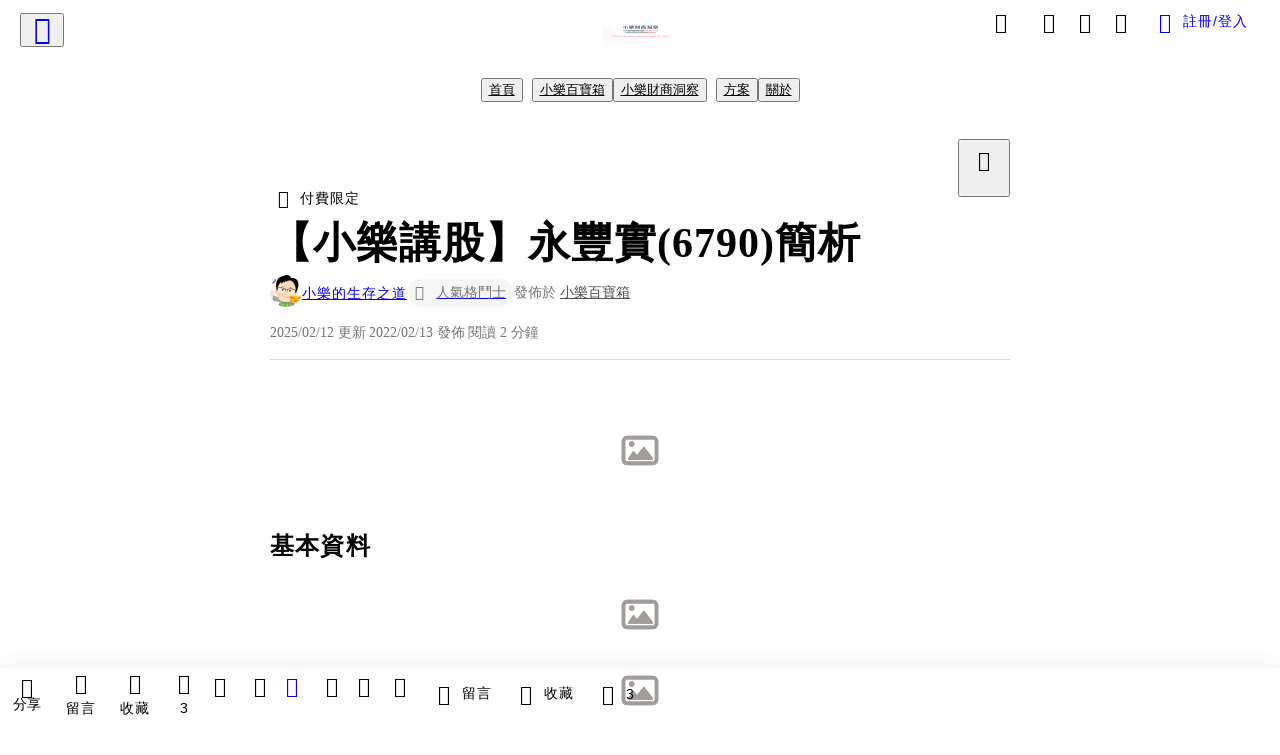

--- FILE ---
content_type: text/html; charset=utf-8
request_url: https://vocus.cc/article/62085b3efd89780001522acd
body_size: 549005
content:
<!DOCTYPE html><html lang="zh-Hant" dir="ltr"><head><title>【小樂講股】永豐實(6790)簡析</title><meta name="theme-color" content="#FF485A"/><meta charSet="utf-8"/><meta http-equiv="X-UA-Compatible" content="IE=edge"/><meta name="viewport" content="width=device-width,initial-scale=1,minimum-scale=1,maximum-scale=1,user-scalable=no,interactive-widget=resizes-content"/><meta name="title" content="【小樂講股】永豐實(6790)簡析"/><meta name="description" content="永豐實(6790)原為母公司永豐餘的家品事業部，後於2007年獨立出來，並於2021年9月29日
永豐實主要銷售紙品與潔品，紙品部分有五月花、柔情、得意、百花、雅柔、芙蓉等品牌；潔品部分則有橘子工坊、植淨美、新淨、得意等品牌。
"/><meta property="url" content="https://vocus.cc/article/62085b3efd89780001522acd"/><meta name="keywords" content="小樂講股, 永豐實, 6790"/><meta property="fb:app_id" content="1529891880611499"/><meta property="og:title" content="【小樂講股】永豐實(6790)簡析"/><meta property="og:description" content="永豐實(6790)原為母公司永豐餘的家品事業部，後於2007年獨立出來，並於2021年9月29日
永豐實主要銷售紙品與潔品，紙品部分有五月花、柔情、得意、百花、雅柔、芙蓉等品牌；潔品部分則有橘子工坊、植淨美、新淨、得意等品牌。
"/><meta property="og:url" content="https://vocus.cc/article/62085b3efd89780001522acd"/><meta property="og:type" content="article"/><meta property="og:image:width" content="1200"/><meta property="og:image:height " content="630"/><meta property="og:site_name" content="vocus"/><meta property="og:image" content="https://s3-ap-northeast-1.amazonaws.com/upload.potatomedia.co/articles/potato_0271df48-068c-4c60-80d8-ef0d237c4322_37d645bfaf162a69e45348974fb871236b0501d0.png"/><meta property="og:image:secure_url" content="https://s3-ap-northeast-1.amazonaws.com/upload.potatomedia.co/articles/potato_0271df48-068c-4c60-80d8-ef0d237c4322_37d645bfaf162a69e45348974fb871236b0501d0.png"/><meta name="pubdate" content="2022-02-13T01:18:25.472Z"/><meta name="lastmod" content="2025-02-12T23:30:29.433Z"/><meta property="article:published_time" content="2022-02-13T01:18:25.472Z"/><meta property="article:modified_time" content="2025-02-12T23:30:29.433Z"/><meta name="twitter:card" content="summary"/><meta name="twitter:title" content="【小樂講股】永豐實(6790)簡析"/><meta name="twitter:description" content="永豐實(6790)原為母公司永豐餘的家品事業部，後於2007年獨立出來，並於2021年9月29日
永豐實主要銷售紙品與潔品，紙品部分有五月花、柔情、得意、百花、雅柔、芙蓉等品牌；潔品部分則有橘子工坊、植淨美、新淨、得意等品牌。
"/><meta name="twitter:url" content="https://vocus.cc/article/62085b3efd89780001522acd"/><link rel="amphtml" href="https://vocus.cc/article/amp/62085b3efd89780001522acd"/><link rel="canonical" href="https://vocus.cc/article/62085b3efd89780001522acd"/><script type="application/ld+json">{"@context":"https://schema.org","@type":"WebSite","name":"vocus","alternateName":"vocus","url":"https://vocus.cc"}</script><script type="application/ld+json">{"@context":"http://schema.org","@type":"NewsArticle","mainEntityOfPage":{"@type":"WebPage","@id":"https://vocus.cc/article/62085b3efd89780001522acd"},"headline":"【小樂講股】永豐實(6790)簡析｜小樂的生存之道 - 方格子","thumbnailUrl":"https://s3-ap-northeast-1.amazonaws.com/upload.potatomedia.co/articles/potato_0271df48-068c-4c60-80d8-ef0d237c4322_37d645bfaf162a69e45348974fb871236b0501d0.png","description":"永豐實(6790)原為母公司永豐餘的家品事業部，後於2007年獨立出來，並於2021年9月29日永豐實主要銷售紙品與潔品，紙品部分有五月花、柔情、得意、百花、雅柔、芙蓉等品牌；潔品部分則有橘子工坊、植淨美、新淨、得意等品牌。 小樂講股, 永豐實, 6790","datePublished":"2022-02-13T01:18:25.472Z","dateModified":"2025-02-12T23:30:29.433Z","dateCreated":"2022-02-13T01:13:34.605Z","articleBody":"<p><p><img src=\"https://s3-ap-northeast-1.amazonaws.com/upload.potatomedia.co/articles/potato_0271df48-068c-4c60-80d8-ef0d237c4322_37d645bfaf162a69e45348974fb871236b0501d0.png\" alt=\"raw-image\" /></p><p></p></p><h1><span>基本資料</span></h1><p><p><img src=\"https://s3-ap-northeast-1.amazonaws.com/upload.potatomedia.co/articles/potato_0271df48-068c-4c60-80d8-ef0d237c4322_b89ce3f62cdedfeb95d9a09d9a9a5a2bb20e8802.jpeg\" alt=\"raw-image\" /></p><p></p></p><p><p><img src=\"https://s3-ap-northeast-1.amazonaws.com/upload.potatomedia.co/articles/potato_0271df48-068c-4c60-80d8-ef0d237c4322_5b2e8fbe70c3e1662a1df76ec144990760139330.png\" alt=\"raw-image\" /></p><p></p></p><p><span>永豐實(6790)原為母公司永豐餘的家品事業部，後於2007年獨立出來，並於2021年9月29日上市。</span></p><h1><span>產品及市占率</span></h1><p><span>永豐實主要銷售紙品與潔品，紙品部分有五月花、柔情、得意、百花、雅柔、芙蓉等品牌；潔品部分則有橘子工坊、植淨美、新淨、得意等品牌。</span></p><p><p><img src=\"https://s3-ap-northeast-1.amazonaws.com/upload.potatomedia.co/articles/potato_0271df48-068c-4c60-80d8-ef0d237c4322_6d989d042385514419732c997c692561fe82884f.png\" alt=\"raw-image\" /></p><p></p></p><p><p><img src=\"https://s3-ap-northeast-1.amazonaws.com/upload.potatomedia.co/articles/potato_0271df48-068c-4c60-80d8-ef0d237c4322_1e7e3b3b5232d0d472e3eedd4184b3d18b883c90.png\" alt=\"raw-image\" /></p><p></p></p><p><p><img src=\"https://s3-ap-northeast-1.amazonaws.com/upload.potatomedia.co/articles/potato_0271df48-068c-4c60-80d8-ef0d237c4322_747d5f16b0bc54532f54c5a27b09b08fd73d7728.png\" alt=\"raw-image\" /></p><p></p></p><p><span>根據2020年年報所述，公司紙品在國內市占率為34%，潔品市占率為32%，均居於領先地位。</span></p><h1><span>營收比重</span></h1><p><p><img src=\"https://s3-ap-northeast-1.amazonaws.com/upload.potatomedia.co/articles/potato_0271df48-068c-4c60-80d8-ef0d237c4322_31f349641b5b3700484a82e44c76fd97515c7f94.jpeg\" alt=\"raw-image\" /></p><p></p></p><p><span>由近三年來看，紙品還是公司營收的主力，均超過87%以上。潔品的營收占比持續成長，雖然幅度不大，但卻是未來提升公司績效的重點。</span></p><h1><span>營收地區占比</span></h1><p><p><img src=\"https://s3-ap-northeast-1.amazonaws.com/upload.potatomedia.co/articles/potato_0271df48-068c-4c60-80d8-ef0d237c4322_61b8062c6d8d9bb47e5dcba0bc4547637e756f96.png\" alt=\"raw-image\" /></p><p></p></p><p><span>2020年台灣地區的營收占比提高至62%，大陸營收則滑落至38%。</span></p><h1><span>生產據點</span></h1><p><p><img src=\"https://s3-ap-northeast-1.amazonaws.com/upload.potatomedia.co/articles/potato_0271df48-068c-4c60-80d8-ef0d237c4322_96601d19be08ebe66b24c24ec2fd20f74c4b2b98.jpeg\" alt=\"raw-image\" /></p><p></p></p><p><p><img src=\"https://s3-ap-northeast-1.amazonaws.com/upload.potatomedia.co/articles/potato_0271df48-068c-4c60-80d8-ef0d237c4322_e1e5115d45042c6d8cf2ad675c32c5f4bfa52b34.jpeg\" alt=\"raw-image\" /></p><p></p></p><p><span>永豐實在兩岸均有設廠，台灣紙品廠的產能占比為52.6%；大陸紙廠的產能占比為47.4%。</span></p><h1><span>主要股東</span></h1><p><p><img src=\"https://s3-ap-northeast-1.amazonaws.com/upload.potatomedia.co/articles/potato_0271df48-068c-4c60-80d8-ef0d237c4322_4c57b207e7336192444bd93c0d006e9c8b6ff071.png\" alt=\"raw-image\" /></p><p></p></p><p><span>母公司永豐餘及相關投資公司持有相當龐大的股權，總計占比超過8成以上。這表示經營權穩定，公司的運營方向跟股東的權益一致。</span></p><h1><span>獲利指標及財務概況</span></h1><p><p><img src=\"https://s3-ap-northeast-1.amazonaws.com/upload.potatomedia.co/articles/potato_0271df48-068c-4c60-80d8-ef0d237c4322_7aeafc0b46c02cef27bb26c8b5c61cbc5ddcaa07.jpeg\" alt=\"raw-image\" /></p><p></p></p><p><p><img src=\"https://s3-ap-northeast-1.amazonaws.com/upload.potatomedia.co/articles/potato_0271df48-068c-4c60-80d8-ef0d237c4322_a5e6ac3163e943b2e75b461ae1286733562a1f99.png\" alt=\"raw-image\" /></p><p></p></p><p><p><img src=\"https://s3-ap-northeast-1.amazonaws.com/upload.potatomedia.co/articles/potato_0271df48-068c-4c60-80d8-ef0d237c4322_a9c3a86bb87443b07c5b9155648e125a4d3f961f.jpeg\" alt=\"raw-image\" /></p><p></p></p>","keywords":["小樂講股","永豐實","6790"],"author":{"@type":"Person","name":"小樂的生存之道","url":"https://vocus.cc/user/5a41e9d1eceaedd6be915758"},"image":{"@type":"ImageObject","url":"https://s3-ap-northeast-1.amazonaws.com/upload.potatomedia.co/articles/potato_0271df48-068c-4c60-80d8-ef0d237c4322_37d645bfaf162a69e45348974fb871236b0501d0.png"},"creator":{"@type":"Person","name":"小樂的生存之道"},"publisher":{"@type":"Organization","name":"方格子｜放送你的知識與想像","logo":{"@type":"ImageObject","url":"https://images.vocus.cc/static/og_img/vocus_og_2025.jpg"}},"isAccessibleForFree":"False","hasPart":{"@type":"WebPageElement","isAccessibleForFree":"False","cssSelector":".article-paywall"}}</script><link rel="dns-prefetch" href="https://d2a6d2ofes041u.cloudfront.net"/><link rel="dns-prefetch" href="https://api.vocus.cc"/><link rel="dns-prefetch" href="https://www.googletagmanager.com"/><link rel="preconnect" href="https://d2a6d2ofes041u.cloudfront.net" crossorigin="anonymous"/><link rel="preload" as="image" href="https://s3-ap-northeast-1.amazonaws.com/upload.potatomedia.co/articles/potato_0271df48-068c-4c60-80d8-ef0d237c4322_37d645bfaf162a69e45348974fb871236b0501d0.png" fetchpriority="high"/><script type="application/ld+json">[{"@context":"https://schema.org","@type":"BreadcrumbList","name":"作者頁「小樂的生存之道」導往文章「【小樂講股】永豐實(6790)簡析」的導覽標記","itemListElement":[{"@type":"ListItem","position":1,"name":"方格子｜放送你的知識與想像","item":{"@id":"https://vocus.cc","name":"方格子｜放送你的知識與想像"}},{"@type":"ListItem","position":2,"name":"小樂的生存之道","item":{"@id":"https://vocus.cc/user/5a41e9d1eceaedd6be915758","name":"小樂的生存之道"}}]},{"@context":"https://schema.org","@type":"BreadcrumbList","name":"沙龍首頁「小樂財商洞察」導往文章「【小樂講股】永豐實(6790)簡析」的導覽標記","itemListElement":[{"@type":"ListItem","position":1,"name":"小樂財商洞察","item":{"@id":"https://vocus.cc/salon/allenscashflow","name":"小樂財商洞察"}}]},{"@context":"https://schema.org","@type":"BreadcrumbList","name":"房間頁「小樂百寶箱」導往文章的導覽標記","itemListElement":[{"@type":"ListItem","position":1,"name":"小樂財商洞察","item":{"@id":"https://vocus.cc/salon/allenscashflow","name":"小樂財商洞察"}},{"@type":"ListItem","position":2,"name":"小樂百寶箱","item":{"@id":"https://vocus.cc/salon/allenscashflow/room/allenslifestyle","name":"小樂百寶箱"}}]},{"@context":"https://schema.org","@type":"BreadcrumbList","name":"房間頁「小樂財商洞察」導往文章的導覽標記","itemListElement":[{"@type":"ListItem","position":1,"name":"小樂財商洞察","item":{"@id":"https://vocus.cc/salon/allenscashflow","name":"小樂財商洞察"}},{"@type":"ListItem","position":2,"name":"小樂財商洞察","item":{"@id":"https://vocus.cc/salon/allenscashflow/room/allen-invest-reading","name":"小樂財商洞察"}}]}]</script><script type="application/ld+json">[{"@context":"https://schema.org","@type":"ImageObject","contentUrl":"https://s3-ap-northeast-1.amazonaws.com/upload.potatomedia.co/articles/potato_0271df48-068c-4c60-80d8-ef0d237c4322_37d645bfaf162a69e45348974fb871236b0501d0.png","caption":"圖源:官網","creator":{"@context":"https://schema.org","@type":"Organization","url":"https://vocus.cc/","name":"vocus"},"license":"https://vocus.cc/terms/copyright","acquireLicensePage":"https://vocus.cc/terms/member","copyrightNotice":"©2026 小樂的生存之道 on vocus. All rights reserved.","creditText":"小樂的生存之道"},{"@context":"https://schema.org","@type":"ImageObject","contentUrl":"https://s3-ap-northeast-1.amazonaws.com/upload.potatomedia.co/articles/potato_0271df48-068c-4c60-80d8-ef0d237c4322_b89ce3f62cdedfeb95d9a09d9a9a5a2bb20e8802.jpeg","creator":{"@context":"https://schema.org","@type":"Organization","url":"https://vocus.cc/","name":"vocus"},"license":"https://vocus.cc/terms/copyright","acquireLicensePage":"https://vocus.cc/terms/member","copyrightNotice":"©2026 小樂的生存之道 on vocus. All rights reserved.","creditText":"小樂的生存之道"},{"@context":"https://schema.org","@type":"ImageObject","contentUrl":"https://s3-ap-northeast-1.amazonaws.com/upload.potatomedia.co/articles/potato_0271df48-068c-4c60-80d8-ef0d237c4322_5b2e8fbe70c3e1662a1df76ec144990760139330.png","creator":{"@context":"https://schema.org","@type":"Organization","url":"https://vocus.cc/","name":"vocus"},"license":"https://vocus.cc/terms/copyright","acquireLicensePage":"https://vocus.cc/terms/member","copyrightNotice":"©2026 小樂的生存之道 on vocus. All rights reserved.","creditText":"小樂的生存之道"},{"@context":"https://schema.org","@type":"ImageObject","contentUrl":"https://s3-ap-northeast-1.amazonaws.com/upload.potatomedia.co/articles/potato_0271df48-068c-4c60-80d8-ef0d237c4322_6d989d042385514419732c997c692561fe82884f.png","caption":"圖源:官網","creator":{"@context":"https://schema.org","@type":"Organization","url":"https://vocus.cc/","name":"vocus"},"license":"https://vocus.cc/terms/copyright","acquireLicensePage":"https://vocus.cc/terms/member","copyrightNotice":"©2026 小樂的生存之道 on vocus. All rights reserved.","creditText":"小樂的生存之道"},{"@context":"https://schema.org","@type":"ImageObject","contentUrl":"https://s3-ap-northeast-1.amazonaws.com/upload.potatomedia.co/articles/potato_0271df48-068c-4c60-80d8-ef0d237c4322_1e7e3b3b5232d0d472e3eedd4184b3d18b883c90.png","caption":"圖源:官網","creator":{"@context":"https://schema.org","@type":"Organization","url":"https://vocus.cc/","name":"vocus"},"license":"https://vocus.cc/terms/copyright","acquireLicensePage":"https://vocus.cc/terms/member","copyrightNotice":"©2026 小樂的生存之道 on vocus. All rights reserved.","creditText":"小樂的生存之道"},{"@context":"https://schema.org","@type":"ImageObject","contentUrl":"https://s3-ap-northeast-1.amazonaws.com/upload.potatomedia.co/articles/potato_0271df48-068c-4c60-80d8-ef0d237c4322_747d5f16b0bc54532f54c5a27b09b08fd73d7728.png","creator":{"@context":"https://schema.org","@type":"Organization","url":"https://vocus.cc/","name":"vocus"},"license":"https://vocus.cc/terms/copyright","acquireLicensePage":"https://vocus.cc/terms/member","copyrightNotice":"©2026 小樂的生存之道 on vocus. All rights reserved.","creditText":"小樂的生存之道"},{"@context":"https://schema.org","@type":"ImageObject","contentUrl":"https://s3-ap-northeast-1.amazonaws.com/upload.potatomedia.co/articles/potato_0271df48-068c-4c60-80d8-ef0d237c4322_31f349641b5b3700484a82e44c76fd97515c7f94.jpeg","creator":{"@context":"https://schema.org","@type":"Organization","url":"https://vocus.cc/","name":"vocus"},"license":"https://vocus.cc/terms/copyright","acquireLicensePage":"https://vocus.cc/terms/member","copyrightNotice":"©2026 小樂的生存之道 on vocus. All rights reserved.","creditText":"小樂的生存之道"},{"@context":"https://schema.org","@type":"ImageObject","contentUrl":"https://s3-ap-northeast-1.amazonaws.com/upload.potatomedia.co/articles/potato_0271df48-068c-4c60-80d8-ef0d237c4322_61b8062c6d8d9bb47e5dcba0bc4547637e756f96.png","creator":{"@context":"https://schema.org","@type":"Organization","url":"https://vocus.cc/","name":"vocus"},"license":"https://vocus.cc/terms/copyright","acquireLicensePage":"https://vocus.cc/terms/member","copyrightNotice":"©2026 小樂的生存之道 on vocus. All rights reserved.","creditText":"小樂的生存之道"},{"@context":"https://schema.org","@type":"ImageObject","contentUrl":"https://s3-ap-northeast-1.amazonaws.com/upload.potatomedia.co/articles/potato_0271df48-068c-4c60-80d8-ef0d237c4322_96601d19be08ebe66b24c24ec2fd20f74c4b2b98.jpeg","creator":{"@context":"https://schema.org","@type":"Organization","url":"https://vocus.cc/","name":"vocus"},"license":"https://vocus.cc/terms/copyright","acquireLicensePage":"https://vocus.cc/terms/member","copyrightNotice":"©2026 小樂的生存之道 on vocus. All rights reserved.","creditText":"小樂的生存之道"},{"@context":"https://schema.org","@type":"ImageObject","contentUrl":"https://s3-ap-northeast-1.amazonaws.com/upload.potatomedia.co/articles/potato_0271df48-068c-4c60-80d8-ef0d237c4322_e1e5115d45042c6d8cf2ad675c32c5f4bfa52b34.jpeg","creator":{"@context":"https://schema.org","@type":"Organization","url":"https://vocus.cc/","name":"vocus"},"license":"https://vocus.cc/terms/copyright","acquireLicensePage":"https://vocus.cc/terms/member","copyrightNotice":"©2026 小樂的生存之道 on vocus. All rights reserved.","creditText":"小樂的生存之道"},{"@context":"https://schema.org","@type":"ImageObject","contentUrl":"https://s3-ap-northeast-1.amazonaws.com/upload.potatomedia.co/articles/potato_0271df48-068c-4c60-80d8-ef0d237c4322_4c57b207e7336192444bd93c0d006e9c8b6ff071.png","caption":"圖源:公司年報","creator":{"@context":"https://schema.org","@type":"Organization","url":"https://vocus.cc/","name":"vocus"},"license":"https://vocus.cc/terms/copyright","acquireLicensePage":"https://vocus.cc/terms/member","copyrightNotice":"©2026 小樂的生存之道 on vocus. All rights reserved.","creditText":"小樂的生存之道"},{"@context":"https://schema.org","@type":"ImageObject","contentUrl":"https://s3-ap-northeast-1.amazonaws.com/upload.potatomedia.co/articles/potato_0271df48-068c-4c60-80d8-ef0d237c4322_7aeafc0b46c02cef27bb26c8b5c61cbc5ddcaa07.jpeg","creator":{"@context":"https://schema.org","@type":"Organization","url":"https://vocus.cc/","name":"vocus"},"license":"https://vocus.cc/terms/copyright","acquireLicensePage":"https://vocus.cc/terms/member","copyrightNotice":"©2026 小樂的生存之道 on vocus. All rights reserved.","creditText":"小樂的生存之道"},{"@context":"https://schema.org","@type":"ImageObject","contentUrl":"https://s3-ap-northeast-1.amazonaws.com/upload.potatomedia.co/articles/potato_0271df48-068c-4c60-80d8-ef0d237c4322_a5e6ac3163e943b2e75b461ae1286733562a1f99.png","creator":{"@context":"https://schema.org","@type":"Organization","url":"https://vocus.cc/","name":"vocus"},"license":"https://vocus.cc/terms/copyright","acquireLicensePage":"https://vocus.cc/terms/member","copyrightNotice":"©2026 小樂的生存之道 on vocus. All rights reserved.","creditText":"小樂的生存之道"},{"@context":"https://schema.org","@type":"ImageObject","contentUrl":"https://s3-ap-northeast-1.amazonaws.com/upload.potatomedia.co/articles/potato_0271df48-068c-4c60-80d8-ef0d237c4322_a9c3a86bb87443b07c5b9155648e125a4d3f961f.jpeg","creator":{"@context":"https://schema.org","@type":"Organization","url":"https://vocus.cc/","name":"vocus"},"license":"https://vocus.cc/terms/copyright","acquireLicensePage":"https://vocus.cc/terms/member","copyrightNotice":"©2026 小樂的生存之道 on vocus. All rights reserved.","creditText":"小樂的生存之道"}]</script><script type="application/ld+json">{"@context":"https://schema.org","@type":"ItemList","name":"當前文章的相關貼文或文章","description":"當前文章的相關貼文或文章","url":"https://vocus.cc/article/62085b3efd89780001522acd","itemListElement":[{"@type":"ListItem","position":1,"url":"https://vocus.cc/article/66a463b4fd89780001d7ca68"},{"@type":"ListItem","position":2,"url":"https://vocus.cc/article/645a34acfd897800012dd209"},{"@type":"ListItem","position":3,"url":"https://vocus.cc/article/6457b491fd89780001a2df93"},{"@type":"ListItem","position":4,"url":"https://vocus.cc/article/644b5170fd897800013e8df9"},{"@type":"ListItem","position":5,"url":"https://vocus.cc/article/640c090cfd897800013aea1a"},{"@type":"ListItem","position":6,"url":"https://vocus.cc/article/6138aa80fd8978000191e137"},{"@type":"ListItem","position":7,"url":"https://vocus.cc/article/5fb39176fd89780001f9cccd"},{"@type":"ListItem","position":8,"url":"https://vocus.cc/article/5c31ee0afd89780001d04776"},{"@type":"ListItem","position":9,"url":"https://vocus.cc/article/5c08bd97fd89780001bf599b"}]}</script><meta name="next-head-count" content="39"/><link rel="dns-prefetch" href="//connect.facebook.net"/><link rel="dns-prefetch" href="//cdn.embedly.com"/><link rel="dns-prefetch" href="//static.hotjar.com"/><link rel="dns-prefetch" href="//tenmax-static.cacafly.net"/><link rel="dns-prefetch" href="//ssp.tenmax.io"/><link rel="dns-prefetch" href="//lh3.googleusercontent.com"/><link rel="dns-prefetch" href="//survey.survicate.com"/><link rel="preconnect" href="https://connect.facebook.net" crossorigin=""/><link rel="preconnect" href="https://cdn.embedly.com" crossorigin=""/><meta name="application-name" content="vocus｜方格子"/><meta name="apple-mobile-web-app-capable" content="yes"/><meta name="apple-mobile-web-app-title" content="vocus｜方格子"/><meta name="apple-mobile-web-app-status-bar" content="#ff485a"/><meta name="format-detection" content="telephone=no"/><meta name="mobile-web-app-capable" content="yes"/><meta name="theme-color" content="#ff485a"/><link rel="shortcut icon" href="https://vocus.cc/static/favicon.ico"/><link rel="apple-touch-icon" href="/static/img/icon-96x96.png"/><link rel="apple-touch-icon" sizes="152x152" href="/static/img/icon-152x152.png"/><link rel="apple-touch-icon" sizes="180x180" href="/static/img/icon-180x180.png"/><link rel="apple-touch-icon" sizes="167x167" href="/static/img/icon-167x167.png"/><link rel="icon" type="image/png" sizes="32x32" href="/static/img/favicon-32x32.png"/><link rel="icon" type="image/png" sizes="16x16" href="/static/img/favicon-16x16.png"/><link rel="manifest" href="/manifest.json" crossorigin="use-credentials"/><link data-next-font="" rel="preconnect" href="/" crossorigin="anonymous"/><link rel="preload" href="/_next/static/css/1948cfc89a519508.css" as="style"/><link rel="stylesheet" href="/_next/static/css/1948cfc89a519508.css" data-n-g=""/><link rel="preload" href="/_next/static/css/7bba43fccd5735d5.css" as="style"/><link rel="stylesheet" href="/_next/static/css/7bba43fccd5735d5.css" data-n-p=""/><link rel="preload" href="/_next/static/css/9c0e26555787fd0d.css" as="style"/><link rel="stylesheet" href="/_next/static/css/9c0e26555787fd0d.css"/><noscript data-n-css=""></noscript><script defer="" nomodule="" src="/_next/static/chunks/polyfills-42372ed130431b0a.js"></script><script defer="" src="/_next/static/chunks/11065.7621d6d50adcf8e9.js"></script><script defer="" src="/_next/static/chunks/38544-9ca3ec121db0f11d.js"></script><script defer="" src="/_next/static/chunks/26025-052751214a1c7dd8.js"></script><script defer="" src="/_next/static/chunks/60801.251d1c9a6e718dd2.js"></script><script defer="" src="/_next/static/chunks/63987.d0c2a93fad593834.js"></script><script defer="" src="/_next/static/chunks/49058.5f3b042afdf5b0d9.js"></script><script defer="" src="/_next/static/chunks/vendor-radix.2fbf0a24015b3fbe.js"></script><script defer="" src="/_next/static/chunks/55385-481edc5f643f4662.js"></script><script defer="" src="/_next/static/chunks/73538.fae9a3aefee9f677.js"></script><script defer="" src="/_next/static/chunks/5840.cf1c2f2822ecc839.js"></script><script defer="" src="/_next/static/chunks/283.68507f2babcc7065.js"></script><script src="/_next/static/chunks/webpack-02bed69ac9161ec8.js" defer=""></script><script src="/_next/static/chunks/framework-465e490adc4592e5.js" defer=""></script><script src="/_next/static/chunks/main-1a94c49bb80a68bd.js" defer=""></script><script src="/_next/static/chunks/pages/_app-4cca963e215ecc51.js" defer=""></script><script src="/_next/static/chunks/1bfc9850-f445dfbaa30ed2b2.js" defer=""></script><script src="/_next/static/chunks/66261-a44e130f873cd373.js" defer=""></script><script src="/_next/static/chunks/87066-c13d598811fb9be1.js" defer=""></script><script src="/_next/static/chunks/2183-52a384eb30d871a9.js" defer=""></script><script src="/_next/static/chunks/16118-e104739afae8026c.js" defer=""></script><script src="/_next/static/chunks/78999-c6867f170a29ed9a.js" defer=""></script><script src="/_next/static/chunks/9198-ccf0528fe6cb6ff5.js" defer=""></script><script src="/_next/static/chunks/18573-fe484e48c0e68238.js" defer=""></script><script src="/_next/static/chunks/87536-6c926276c73394de.js" defer=""></script><script src="/_next/static/chunks/72873-143cdd2eb916a03c.js" defer=""></script><script src="/_next/static/chunks/4736-8d5e564040410f53.js" defer=""></script><script src="/_next/static/chunks/57021-6820a1a8902ae936.js" defer=""></script><script src="/_next/static/chunks/92919-f80dbf63d0d87e49.js" defer=""></script><script src="/_next/static/chunks/51533-5f6a9d9dea70aa72.js" defer=""></script><script src="/_next/static/chunks/77086-be2b032638e8aceb.js" defer=""></script><script src="/_next/static/chunks/61357-1494162d6574d3bc.js" defer=""></script><script src="/_next/static/chunks/70717-d837977e408af2a0.js" defer=""></script><script src="/_next/static/chunks/5283-d10e38915ece476d.js" defer=""></script><script src="/_next/static/chunks/89755-077be33f892b959c.js" defer=""></script><script src="/_next/static/chunks/76499-97bd958f479cf639.js" defer=""></script><script src="/_next/static/chunks/85518-fc26456125faa62f.js" defer=""></script><script src="/_next/static/chunks/77442-b2f040d1eb917574.js" defer=""></script><script src="/_next/static/chunks/62584-49af57c6a46b0c25.js" defer=""></script><script src="/_next/static/chunks/29990-3b329c48a9056e4e.js" defer=""></script><script src="/_next/static/chunks/14733-e1da1540662138ae.js" defer=""></script><script src="/_next/static/chunks/54601-de63db4e5d906432.js" defer=""></script><script src="/_next/static/chunks/80690-6e6326cbb3a93136.js" defer=""></script><script src="/_next/static/chunks/99192-45ef571c5899d9db.js" defer=""></script><script src="/_next/static/chunks/25389-4579572c633a364f.js" defer=""></script><script src="/_next/static/chunks/96575-34767619d0390e17.js" defer=""></script><script src="/_next/static/chunks/60022-f431e8fba2395a34.js" defer=""></script><script src="/_next/static/chunks/79553-d99a3a6de870863a.js" defer=""></script><script src="/_next/static/chunks/81344-f51b4850744b33e8.js" defer=""></script><script src="/_next/static/chunks/74330-3aef3d256290d296.js" defer=""></script><script src="/_next/static/chunks/17937-b022ea2bf8f74aa8.js" defer=""></script><script src="/_next/static/chunks/60052-c6b08a619bfe0339.js" defer=""></script><script src="/_next/static/chunks/30005-f5ada112569390cb.js" defer=""></script><script src="/_next/static/chunks/21167-e2ac1c3c6efee246.js" defer=""></script><script src="/_next/static/chunks/50595-b8d5829e7c113193.js" defer=""></script><script src="/_next/static/chunks/pages/article/%5Bid%5D-f7f18364e7fd1f92.js" defer=""></script><script src="/_next/static/l3P2n9lSUGb3KEUJFTqzB/_buildManifest.js" defer=""></script><script src="/_next/static/l3P2n9lSUGb3KEUJFTqzB/_ssgManifest.js" defer=""></script><style data-styled="" data-styled-version="5.3.11">.hHRGMn{background-size:cover;font-size:20px;width:20px;height:20px;display:-webkit-box;display:-webkit-flex;display:-ms-flexbox;display:flex;-webkit-align-items:center;-webkit-box-align:center;-ms-flex-align:center;align-items:center;}/*!sc*/
.hHRGMn.icon-refresh.rotate{-webkit-animation:1500ms linear infinite fTxbLP;animation:1500ms linear infinite fTxbLP;}/*!sc*/
.hHRGMn:before{width:20px;height:20px;}/*!sc*/
.koufxr{background-size:cover;font-size:28px;width:28px;height:28px;display:-webkit-box;display:-webkit-flex;display:-ms-flexbox;display:flex;-webkit-align-items:center;-webkit-box-align:center;-ms-flex-align:center;align-items:center;}/*!sc*/
.koufxr.icon-refresh.rotate{-webkit-animation:1500ms linear infinite fTxbLP;animation:1500ms linear infinite fTxbLP;}/*!sc*/
.koufxr:before{width:28px;height:28px;}/*!sc*/
.dxIEle{background-size:cover;font-size:18px;width:18px;height:18px;display:-webkit-box;display:-webkit-flex;display:-ms-flexbox;display:flex;-webkit-align-items:center;-webkit-box-align:center;-ms-flex-align:center;align-items:center;margin-right:4px;}/*!sc*/
.dxIEle.icon-refresh.rotate{-webkit-animation:1500ms linear infinite fTxbLP;animation:1500ms linear infinite fTxbLP;}/*!sc*/
.dxIEle:before{width:18px;height:18px;}/*!sc*/
.kVRcP{background-size:cover;font-size:24px;width:24px;height:24px;display:-webkit-box;display:-webkit-flex;display:-ms-flexbox;display:flex;-webkit-align-items:center;-webkit-box-align:center;-ms-flex-align:center;align-items:center;}/*!sc*/
.kVRcP.icon-refresh.rotate{-webkit-animation:1500ms linear infinite fTxbLP;animation:1500ms linear infinite fTxbLP;}/*!sc*/
.kVRcP:before{width:24px;height:24px;}/*!sc*/
.hEhLok{background-size:cover;font-size:24px;width:24px;height:24px;display:-webkit-box;display:-webkit-flex;display:-ms-flexbox;display:flex;-webkit-align-items:center;-webkit-box-align:center;-ms-flex-align:center;align-items:center;color:var(--Primary-Gray-L-03);display:inline-block;vertical-align:middle;}/*!sc*/
.hEhLok.icon-refresh.rotate{-webkit-animation:1500ms linear infinite fTxbLP;animation:1500ms linear infinite fTxbLP;}/*!sc*/
.hEhLok:before{width:24px;height:24px;}/*!sc*/
.glGxah{background-size:cover;font-size:18px;width:18px;height:18px;display:-webkit-box;display:-webkit-flex;display:-ms-flexbox;display:flex;-webkit-align-items:center;-webkit-box-align:center;-ms-flex-align:center;align-items:center;color:var(--Primary-Gray-L-01);}/*!sc*/
.glGxah.icon-refresh.rotate{-webkit-animation:1500ms linear infinite fTxbLP;animation:1500ms linear infinite fTxbLP;}/*!sc*/
.glGxah:before{width:18px;height:18px;}/*!sc*/
data-styled.g1[id="sc-85ee8161-0"]{content:"hHRGMn,koufxr,dxIEle,kVRcP,hEhLok,glGxah,"}/*!sc*/
.fYQLBE{display:-webkit-box;display:-webkit-flex;display:-ms-flexbox;display:flex;-webkit-box-pack:center;-webkit-justify-content:center;-ms-flex-pack:center;justify-content:center;height:36px;padding:8px;border-radius:8px;font-size:14px;color:var(--theme-L_gray-base-B_white);background-color:var(--theme-L_transparent-B_transparent);border:none;}/*!sc*/
@media (hover:hover){.fYQLBE:hover{background-color:var(--theme-L_gray-5-B_gray-1);}}/*!sc*/
.fYQLBE:disabled{color:var(--Primary-Gray-L-03);background-color:var(--theme-L_gray-5-B_gray-1);border:none;}/*!sc*/
.hrQtqh{height:36px;padding:8px 12px;border-radius:8px;font-size:14px;display:-webkit-box;display:-webkit-flex;display:-ms-flexbox;display:flex;-webkit-box-pack:center;-webkit-justify-content:center;-ms-flex-pack:center;justify-content:center;-webkit-align-items:center;-webkit-box-align:center;-ms-flex-align:center;align-items:center;color:var(--Primary-White);background-color:var(--Primary-Base);border:none;}/*!sc*/
@media (hover:hover){.hrQtqh:hover{background-color:var(--Primary-Red-D-01);}}/*!sc*/
.hrQtqh:disabled{color:var(--Primary-Gray-L-03);background-color:var(--theme-L_gray-5-B_gray-1);border:none;}/*!sc*/
.hrQtqh:disabled:hover{background-color:var(--theme-L_gray-5-B_gray-1);}/*!sc*/
.cGxKKk{height:36px;padding:8px 12px;border-radius:8px;font-size:14px;display:-webkit-box;display:-webkit-flex;display:-ms-flexbox;display:flex;-webkit-box-pack:center;-webkit-justify-content:center;-ms-flex-pack:center;justify-content:center;-webkit-align-items:center;-webkit-box-align:center;-ms-flex-align:center;align-items:center;color:var(--theme-L_gray-base-B_gray-6);background-color:var(--theme-L_white-B_transparent);border:1px solid var(--theme-L_gray-base-B_gray-6);}/*!sc*/
@media (hover:hover){.cGxKKk:hover{background-color:var(--theme-L_gray-5-B_gray-1);border:1px solid var(--theme-L_gray-base-B_gray-6);}}/*!sc*/
.cGxKKk:disabled{color:var(--Primary-Gray-L-03);background-color:var(--theme-L_gray-5-B_gray-1);border:none;}/*!sc*/
.koZbQv{height:36px;padding:8px 12px;border-radius:8px;font-size:14px;display:-webkit-box;display:-webkit-flex;display:-ms-flexbox;display:flex;-webkit-box-pack:center;-webkit-justify-content:center;-ms-flex-pack:center;justify-content:center;-webkit-align-items:center;-webkit-box-align:center;-ms-flex-align:center;align-items:center;color:var(--theme-L_gray-base-B_white);background-color:var(--theme-L_transparent-B_transparent);border:none;}/*!sc*/
@media (hover:hover){.koZbQv:hover{color:var(--theme-L_gray-2-B_gray-5);}}/*!sc*/
.koZbQv:disabled{color:var(--Primary-Gray-L-03);border:none;}/*!sc*/
.elEzpU{display:-webkit-box;display:-webkit-flex;display:-ms-flexbox;display:flex;-webkit-box-pack:center;-webkit-justify-content:center;-ms-flex-pack:center;justify-content:center;height:36px;padding:8px;border-radius:8px;font-size:14px;color:var(--theme-L_gray-base-B_white);background-color:var(--theme-L_transparent-B_transparent);border:none;}/*!sc*/
@media (hover:hover){.elEzpU:hover{color:var(--theme-L_gray-2-B_gray-5);}}/*!sc*/
.elEzpU:disabled{color:var(--Primary-Gray-L-03);border:none;}/*!sc*/
.hfKRUO{-webkit-align-items:center;-webkit-box-align:center;-ms-flex-align:center;align-items:center;background-color:var(--theme-L_white-B_transparent);border:1px solid var(--theme-L_gray-4-B_gray-2);border-radius:8px;color:var(--theme-L_gray-base-B_gray-6);display:-webkit-box;display:-webkit-flex;display:-ms-flexbox;display:flex;font-size:14px;height:36px;-webkit-box-pack:center;-webkit-justify-content:center;-ms-flex-pack:center;justify-content:center;margin-top:24px;padding:8px 12px;}/*!sc*/
@media (hover:hover){.hfKRUO:hover{background-color:var(--theme-L_gray-5-B_gray-1);border:1px solid var(--theme-L_gray-3-B_gray-2);}}/*!sc*/
@media screen and (min-width:0){.hfKRUO{width:100%;}}/*!sc*/
@media screen and (min-width:768px){.hfKRUO{width:auto;}}/*!sc*/
.hfKRUO:disabled{color:var(--Primary-Gray-L-03);background-color:var(--theme-L_gray-5-B_gray-1);border:none;}/*!sc*/
.liUBsH{height:36px;padding:8px 12px;border-radius:8px;font-size:14px;display:-webkit-box;display:-webkit-flex;display:-ms-flexbox;display:flex;-webkit-box-pack:center;-webkit-justify-content:center;-ms-flex-pack:center;justify-content:center;-webkit-align-items:center;-webkit-box-align:center;-ms-flex-align:center;align-items:center;color:var(--theme-L_gray-base-B_gray-6);background-color:var(--theme-L_white-B_transparent);border:1px solid var(--theme-L_gray-4-B_gray-2);margin-top:8px;margin-bottom:8px;}/*!sc*/
@media (hover:hover){.liUBsH:hover{background-color:var(--theme-L_gray-5-B_gray-1);border:1px solid var(--theme-L_gray-3-B_gray-2);}}/*!sc*/
.liUBsH:disabled{color:var(--Primary-Gray-L-03);background-color:var(--theme-L_gray-5-B_gray-1);border:none;}/*!sc*/
data-styled.g7[id="sc-e45c49f0-0"]{content:"fYQLBE,hrQtqh,cGxKKk,koZbQv,elEzpU,hfKRUO,liUBsH,"}/*!sc*/
.ENDhh{top:0;left:0;position:fixed;width:100%;height:auto;background-color:var(--Primary-White);display:-webkit-box;display:-webkit-flex;display:-ms-flexbox;display:flex;}/*!sc*/
.kTSLUc{-webkit-align-items:center;-webkit-box-align:center;-ms-flex-align:center;align-items:center;display:-webkit-box;display:-webkit-flex;display:-ms-flexbox;display:flex;-webkit-box-pack:center;-webkit-justify-content:center;-ms-flex-pack:center;justify-content:center;}/*!sc*/
@media screen and (min-width:0){.kTSLUc{padding:0px 16px;}}/*!sc*/
@media screen and (min-width:768px){.kTSLUc{padding:0px 20px;}}/*!sc*/
.kUHCuY{-webkit-box-pack:center;-webkit-justify-content:center;-ms-flex-pack:center;justify-content:center;display:-webkit-box;display:-webkit-flex;display:-ms-flexbox;display:flex;}/*!sc*/
.ebqdlV{-webkit-box-pack:center;-webkit-justify-content:center;-ms-flex-pack:center;justify-content:center;max-width:100%;width:100%;display:-webkit-box;display:-webkit-flex;display:-ms-flexbox;display:flex;}/*!sc*/
.cGyieR{display:-webkit-box;display:-webkit-flex;display:-ms-flexbox;display:flex;-webkit-flex-direction:column;-ms-flex-direction:column;flex-direction:column;position:relative;}/*!sc*/
@media screen and (min-width:0){.cGyieR{margin-top:80px;}}/*!sc*/
@media screen and (min-width:768px){.cGyieR{margin-top:150px;}}/*!sc*/
.iVyiiI{position:relative;}/*!sc*/
.NFihu{display:-webkit-box;display:-webkit-flex;display:-ms-flexbox;display:flex;-webkit-flex-direction:column;-ms-flex-direction:column;flex-direction:column;margin:auto;position:relative;z-index:0;}/*!sc*/
@media screen and (min-width:0){.NFihu{width:100%;}}/*!sc*/
@media screen and (min-width:768px){.NFihu{width:740px;}}/*!sc*/
.kAJsTL{width:100%;z-index:-1;}/*!sc*/
.dzYzhg{display:-webkit-box;display:-webkit-flex;display:-ms-flexbox;display:flex;}/*!sc*/
.eOVyyM{-webkit-align-items:center;-webkit-box-align:center;-ms-flex-align:center;align-items:center;-webkit-box-pack:justify;-webkit-justify-content:space-between;-ms-flex-pack:justify;justify-content:space-between;display:-webkit-box;display:-webkit-flex;display:-ms-flexbox;display:flex;}/*!sc*/
.gpkPmo{-webkit-align-items:center;-webkit-box-align:center;-ms-flex-align:center;align-items:center;display:-webkit-box;display:-webkit-flex;display:-ms-flexbox;display:flex;}/*!sc*/
.kRYlAp{margin-bottom:0px;display:-webkit-box;display:-webkit-flex;display:-ms-flexbox;display:flex;}/*!sc*/
.esKXRP{width:100%;-webkit-box-pack:justify;-webkit-justify-content:space-between;-ms-flex-pack:justify;justify-content:space-between;-webkit-align-items:center;-webkit-box-align:center;-ms-flex-align:center;align-items:center;display:-webkit-box;display:-webkit-flex;display:-ms-flexbox;display:flex;}/*!sc*/
.krQfuO{-webkit-align-items:center;-webkit-box-align:center;-ms-flex-align:center;align-items:center;color:var(--Primary-Gray-L-02);display:-webkit-box;display:-webkit-flex;display:-ms-flexbox;display:flex;-webkit-flex-wrap:wrap;-ms-flex-wrap:wrap;flex-wrap:wrap;font-size:14px;font-weight:400;line-height:20px;}/*!sc*/
@media screen and (min-width:0){.krQfuO{max-width:385px;}}/*!sc*/
@media screen and (min-width:768px){.krQfuO{max-width:unset;}}/*!sc*/
@media screen and (min-width:992px){.krQfuO{max-width:unset;}}/*!sc*/
.bsrWQh{-webkit-align-items:center;-webkit-box-align:center;-ms-flex-align:center;align-items:center;display:-webkit-box;display:-webkit-flex;display:-ms-flexbox;display:flex;-webkit-flex-direction:column;-ms-flex-direction:column;flex-direction:column;max-width:740px;width:100%;}/*!sc*/
@media screen and (min-width:0){.bsrWQh{padding:0px;}}/*!sc*/
@media screen and (min-width:768px){.bsrWQh{padding:20px 40px;}}/*!sc*/
.gAQprA{-webkit-align-items:center;-webkit-box-align:center;-ms-flex-align:center;align-items:center;display:-webkit-box;display:-webkit-flex;display:-ms-flexbox;display:flex;margin-bottom:8px;}/*!sc*/
@media screen and (min-width:0){.gAQprA{-webkit-flex-direction:column;-ms-flex-direction:column;flex-direction:column;}}/*!sc*/
@media screen and (min-width:768px){.gAQprA{-webkit-flex-direction:row;-ms-flex-direction:row;flex-direction:row;}}/*!sc*/
.eedfXv{-webkit-flex-direction:column;-ms-flex-direction:column;flex-direction:column;margin-bottom:24px;display:-webkit-box;display:-webkit-flex;display:-ms-flexbox;display:flex;}/*!sc*/
.eRIYMs{-webkit-flex-direction:column;-ms-flex-direction:column;flex-direction:column;display:-webkit-box;display:-webkit-flex;display:-ms-flexbox;display:flex;}/*!sc*/
.eJqFQu{background-color:var(--Primary-White);border:none;border-bottom:1px solid var(--Primary-Gray-L-04);border-radius:0px;width:100%;}/*!sc*/
@media screen and (min-width:0){.eJqFQu{padding:36px 0px;}}/*!sc*/
@media screen and (min-width:768px){.eJqFQu{padding:36px 0px;}}/*!sc*/
@media screen and (min-width:992px){.eJqFQu{padding:40px 0px;}}/*!sc*/
.jdAwcW{margin-bottom:16px;-webkit-box-pack:justify;-webkit-justify-content:space-between;-ms-flex-pack:justify;justify-content:space-between;display:-webkit-box;display:-webkit-flex;display:-ms-flexbox;display:flex;}/*!sc*/
.jjUXnj{-webkit-align-items:center;-webkit-box-align:center;-ms-flex-align:center;align-items:center;width:100%;display:-webkit-box;display:-webkit-flex;display:-ms-flexbox;display:flex;}/*!sc*/
.grWblB{margin-top:4px;display:-webkit-box;display:-webkit-flex;display:-ms-flexbox;display:flex;}/*!sc*/
.geQCjL{margin-top:24px;-webkit-align-items:center;-webkit-box-align:center;-ms-flex-align:center;align-items:center;display:-webkit-box;display:-webkit-flex;display:-ms-flexbox;display:flex;}/*!sc*/
.hUKMED{width:100%;-webkit-align-items:center;-webkit-box-align:center;-ms-flex-align:center;align-items:center;-webkit-flex-direction:column;-ms-flex-direction:column;flex-direction:column;display:-webkit-box;display:-webkit-flex;display:-ms-flexbox;display:flex;}/*!sc*/
.hXUutA{background-color:var(--Primary-White);border:none;border-radius:0;-webkit-flex-direction:column;-ms-flex-direction:column;flex-direction:column;padding:16px 0 8px 0;position:relative;width:100%;}/*!sc*/
@media screen and (min-width:0){.hXUutA{display:none;border-bottom:1px solid var(--Primary-Gray-L-04);}}/*!sc*/
@media screen and (min-width:768px){.hXUutA{display:-webkit-box;display:-webkit-flex;display:-ms-flexbox;display:flex;border-bottom:1px solid var(--Primary-Gray-L-04);}}/*!sc*/
@media screen and (min-width:992px){.hXUutA{border-bottom:1px solid var(--Primary-Gray-L-04);}}/*!sc*/
.feFpPy{-webkit-flex-direction:column;-ms-flex-direction:column;flex-direction:column;margin-bottom:12px;display:-webkit-box;display:-webkit-flex;display:-ms-flexbox;display:flex;}/*!sc*/
.cTfSlo{-webkit-box-pack:justify;-webkit-justify-content:space-between;-ms-flex-pack:justify;justify-content:space-between;display:-webkit-box;display:-webkit-flex;display:-ms-flexbox;display:flex;}/*!sc*/
.eQHnya{-webkit-align-items:center;-webkit-box-align:center;-ms-flex-align:center;align-items:center;-webkit-box-pack:justify;-webkit-justify-content:space-between;-ms-flex-pack:justify;justify-content:space-between;margin-bottom:12px;display:-webkit-box;display:-webkit-flex;display:-ms-flexbox;display:flex;}/*!sc*/
.ZbfkG{position:relative;margin-bottom:12px;display:-webkit-box;display:-webkit-flex;display:-ms-flexbox;display:flex;}/*!sc*/
.jcgIgj{width:calc(100% - 221px);-webkit-flex-direction:column;-ms-flex-direction:column;flex-direction:column;display:-webkit-box;display:-webkit-flex;display:-ms-flexbox;display:flex;}/*!sc*/
.jIGlUF{width:calc(100% - 16px);-webkit-flex-direction:column;-ms-flex-direction:column;flex-direction:column;margin-bottom:8px;margin-right:16px;display:-webkit-box;display:-webkit-flex;display:-ms-flexbox;display:flex;}/*!sc*/
.vAfCQ{width:calc(100% - 16px);margin-right:16px;-webkit-flex-direction:column;-ms-flex-direction:column;flex-direction:column;display:-webkit-box;display:-webkit-flex;display:-ms-flexbox;display:flex;}/*!sc*/
.eWDMOl{display:-webkit-box;display:-webkit-flex;display:-ms-flexbox;display:flex;height:100%;}/*!sc*/
@media screen and (min-width:0){.eWDMOl{width:40%;border-radius:8px;}}/*!sc*/
@media screen and (min-width:768px){.eWDMOl{width:220px;border-radius:12px;}}/*!sc*/
.pjVhS{-webkit-box-pack:justify;-webkit-justify-content:space-between;-ms-flex-pack:justify;justify-content:space-between;-webkit-align-items:center;-webkit-box-align:center;-ms-flex-align:center;align-items:center;position:relative;left:-12px;margin-top:1px;width:calc(100% + 20px);display:-webkit-box;display:-webkit-flex;display:-ms-flexbox;display:flex;}/*!sc*/
.hKKCsU{background-color:var(--Primary-White);border:none;border-radius:0;-webkit-flex-direction:column;-ms-flex-direction:column;flex-direction:column;padding:16px 0 8px 0;position:relative;width:100%;}/*!sc*/
@media screen and (min-width:0){.hKKCsU{display:-webkit-box;display:-webkit-flex;display:-ms-flexbox;display:flex;border-bottom:1px solid var(--Primary-Gray-L-04);}}/*!sc*/
@media screen and (min-width:768px){.hKKCsU{display:none;border-bottom:1px solid var(--Primary-Gray-L-04);}}/*!sc*/
@media screen and (min-width:992px){.hKKCsU{border-bottom:1px solid var(--Primary-Gray-L-04);}}/*!sc*/
.hsUxeq{position:relative;-webkit-flex-direction:column;-ms-flex-direction:column;flex-direction:column;margin-bottom:12px;display:-webkit-box;display:-webkit-flex;display:-ms-flexbox;display:flex;}/*!sc*/
.ibQCNi{width:100%;-webkit-flex-direction:column;-ms-flex-direction:column;flex-direction:column;margin-bottom:8px;display:-webkit-box;display:-webkit-flex;display:-ms-flexbox;display:flex;}/*!sc*/
.bJBZEE{width:60%;display:-webkit-box;display:-webkit-flex;display:-ms-flexbox;display:flex;}/*!sc*/
.eDxcal{display:-webkit-box;display:-webkit-flex;display:-ms-flexbox;display:flex;-webkit-flex-direction:column;-ms-flex-direction:column;flex-direction:column;}/*!sc*/
@media screen and (min-width:0){.eDxcal{width:calc(100% - 12px);margin-right:12px;}}/*!sc*/
@media screen and (min-width:768px){.eDxcal{width:calc(100% - 16px);margin-right:16px;}}/*!sc*/
.kCMGui{background-color:var(--Primary-White);border:none;border-radius:0;-webkit-flex-direction:column;-ms-flex-direction:column;flex-direction:column;padding:16px 0 8px 0;position:relative;width:100%;}/*!sc*/
@media screen and (min-width:0){.kCMGui{display:none;border-bottom:none;}}/*!sc*/
@media screen and (min-width:768px){.kCMGui{display:-webkit-box;display:-webkit-flex;display:-ms-flexbox;display:flex;border-bottom:none;}}/*!sc*/
@media screen and (min-width:992px){.kCMGui{border-bottom:none;}}/*!sc*/
.iMGPmN{display:-webkit-box;display:-webkit-flex;display:-ms-flexbox;display:flex;padding:4px;border-radius:50%;-webkit-align-items:center;-webkit-box-align:center;-ms-flex-align:center;align-items:center;-webkit-box-pack:center;-webkit-justify-content:center;-ms-flex-pack:center;justify-content:center;background-color:var(--Primary-Gray-L-06);}/*!sc*/
.bObYVm{background-color:var(--Primary-White);border:none;border-radius:0;-webkit-flex-direction:column;-ms-flex-direction:column;flex-direction:column;padding:16px 0 8px 0;position:relative;width:100%;}/*!sc*/
@media screen and (min-width:0){.bObYVm{display:-webkit-box;display:-webkit-flex;display:-ms-flexbox;display:flex;border-bottom:none;}}/*!sc*/
@media screen and (min-width:768px){.bObYVm{display:none;border-bottom:none;}}/*!sc*/
@media screen and (min-width:992px){.bObYVm{border-bottom:none;}}/*!sc*/
.dwidwT{display:-webkit-box;display:-webkit-flex;display:-ms-flexbox;display:flex;-webkit-flex-direction:column;-ms-flex-direction:column;flex-direction:column;padding-bottom:40px;}/*!sc*/
@media screen and (min-width:768px){.dwidwT{border-top:1px solid var(--Primary-Gray-L-04);}}/*!sc*/
.hJsVus{display:grid;-webkit-box-pack:center;-webkit-justify-content:center;-ms-flex-pack:center;justify-content:center;margin-left:auto;margin-right:auto;max-width:1184px;width:100%;}/*!sc*/
@media screen and (min-width:0){.hJsVus{grid-template-columns:100%;padding:0 16px 20px 16px;}}/*!sc*/
@media screen and (min-width:768px){.hJsVus{grid-template-columns:repeat(auto-fill,minmax(264px,264px));padding:32px 16px;}}/*!sc*/
.iSCTeF{width:100%;}/*!sc*/
@media screen and (min-width:0){.iSCTeF{display:none;}}/*!sc*/
@media screen and (min-width:768px){.iSCTeF{display:block;}}/*!sc*/
.LUXaF{-webkit-flex-direction:column;-ms-flex-direction:column;flex-direction:column;padding:0;background-color:var(--Primary-Gray-L-06);border-radius:16px;border:none;width:100%;overflow:hidden;position:relative;display:-webkit-box;display:-webkit-flex;display:-ms-flexbox;display:flex;}/*!sc*/
.fRGJgd{border:1px solid var(--Primary-Gray-L-04);display:-webkit-box;display:-webkit-flex;display:-ms-flexbox;display:flex;}/*!sc*/
.ejLrOi{-webkit-align-items:center;-webkit-box-align:center;-ms-flex-align:center;align-items:center;-webkit-box-pack:justify;-webkit-justify-content:space-between;-ms-flex-pack:justify;justify-content:space-between;position:absolute;top:12px;right:12px;z-index:2;display:-webkit-box;display:-webkit-flex;display:-ms-flexbox;display:flex;}/*!sc*/
.ekTDwM{display:-webkit-box;display:-webkit-flex;display:-ms-flexbox;display:flex;padding:4px;border-radius:50%;-webkit-align-items:center;-webkit-box-align:center;-ms-flex-align:center;align-items:center;-webkit-box-pack:center;-webkit-justify-content:center;-ms-flex-pack:center;justify-content:center;background-color:var(--Primary-Gray-L-06);border:1px solid var(--Primary-Gray-L-04);}/*!sc*/
.bisoSB{padding:8px 12px 12px 12px;height:100%;-webkit-flex-direction:column;-ms-flex-direction:column;flex-direction:column;display:-webkit-box;display:-webkit-flex;display:-ms-flexbox;display:flex;}/*!sc*/
.cUlbOt{margin-bottom:8px;-webkit-align-items:center;-webkit-box-align:center;-ms-flex-align:center;align-items:center;display:-webkit-box;display:-webkit-flex;display:-ms-flexbox;display:flex;}/*!sc*/
.bPidbq{-webkit-flex-direction:column;-ms-flex-direction:column;flex-direction:column;margin-left:8px;min-width:0;overflow:hidden;display:-webkit-box;display:-webkit-flex;display:-ms-flexbox;display:flex;}/*!sc*/
.bblclC{width:100%;-webkit-flex-direction:column;-ms-flex-direction:column;flex-direction:column;margin-bottom:4px;display:-webkit-box;display:-webkit-flex;display:-ms-flexbox;display:flex;}/*!sc*/
.KoNCD{width:100%;position:relative;display:-webkit-box;display:-webkit-flex;display:-ms-flexbox;display:flex;}/*!sc*/
.jwddDB{width:100%;margin-right:0;-webkit-flex-direction:column;-ms-flex-direction:column;flex-direction:column;font-style:normal;-webkit-letter-spacing:1px;-moz-letter-spacing:1px;-ms-letter-spacing:1px;letter-spacing:1px;font-size:18px;font-weight:bold;line-height:1.5;min-height:57px;display:-webkit-box;display:-webkit-flex;display:-ms-flexbox;display:flex;}/*!sc*/
.eZktNh{-webkit-align-items:center;-webkit-box-align:center;-ms-flex-align:center;align-items:center;margin-top:8px;min-height:17px;width:100%;display:-webkit-box;display:-webkit-flex;display:-ms-flexbox;display:flex;}/*!sc*/
.dNTeBw{-webkit-box-pack:justify;-webkit-justify-content:space-between;-ms-flex-pack:justify;justify-content:space-between;-webkit-align-items:center;-webkit-box-align:center;-ms-flex-align:center;align-items:center;position:relative;left:-9px;margin-top:1px;width:calc(100% + 20px);display:-webkit-box;display:-webkit-flex;display:-ms-flexbox;display:flex;}/*!sc*/
.ffAlFd{width:100%;}/*!sc*/
@media screen and (min-width:0){.ffAlFd{display:block;}}/*!sc*/
@media screen and (min-width:768px){.ffAlFd{display:none;}}/*!sc*/
.cxEUbd{width:calc(100% - 32px);margin-left:auto;margin-right:auto;-webkit-flex-direction:column;-ms-flex-direction:column;flex-direction:column;-webkit-align-items:center;-webkit-box-align:center;-ms-flex-align:center;align-items:center;padding:12px;border-radius:12px;background:var(--Primary-Gray-L-06);max-width:1232px;display:-webkit-box;display:-webkit-flex;display:-ms-flexbox;display:flex;}/*!sc*/
data-styled.g8[id="sc-e45c49f0-1"]{content:"ENDhh,kTSLUc,kUHCuY,ebqdlV,cGyieR,iVyiiI,NFihu,kAJsTL,dzYzhg,eOVyyM,gpkPmo,kRYlAp,esKXRP,krQfuO,bsrWQh,gAQprA,eedfXv,eRIYMs,eJqFQu,jdAwcW,jjUXnj,grWblB,geQCjL,hUKMED,hXUutA,feFpPy,cTfSlo,eQHnya,ZbfkG,jcgIgj,jIGlUF,vAfCQ,eWDMOl,pjVhS,hKKCsU,hsUxeq,ibQCNi,bJBZEE,eDxcal,kCMGui,iMGPmN,bObYVm,dwidwT,hJsVus,iSCTeF,LUXaF,fRGJgd,ejLrOi,ekTDwM,bisoSB,cUlbOt,bPidbq,bblclC,KoNCD,jwddDB,eZktNh,dNTeBw,ffAlFd,cxEUbd,"}/*!sc*/
.fEBJve{margin:0;padding:4px 8px;display:-webkit-box;display:-webkit-flex;display:-ms-flexbox;display:flex;font-style:normal;-webkit-letter-spacing:1px;-moz-letter-spacing:1px;-ms-letter-spacing:1px;letter-spacing:1px;font-size:14px;font-weight:500;line-height:16px;width:-webkit-fit-content;width:-moz-fit-content;width:fit-content;border-radius:24px;-webkit-align-items:center;-webkit-box-align:center;-ms-flex-align:center;align-items:center;-webkit-box-pack:center;-webkit-justify-content:center;-ms-flex-pack:center;justify-content:center;color:var(--Primary-Gray-L-02);background:var(--Primary-Gray-L-06);}/*!sc*/
.jFhFgt{font-size:42px;font-style:normal;font-weight:bold;-webkit-letter-spacing:1px;-moz-letter-spacing:1px;-ms-letter-spacing:1px;letter-spacing:1px;line-height:1.5;margin:0;padding:0;}/*!sc*/
@media screen and (min-width:0){.jFhFgt{font-size:28px;}}/*!sc*/
@media screen and (min-width:768px){.jFhFgt{font-size:28px;}}/*!sc*/
@media screen and (min-width:992px){.jFhFgt{font-size:42px;}}/*!sc*/
.fQyPfq{margin:0;padding:0;font-style:normal;-webkit-letter-spacing:1px;-moz-letter-spacing:1px;-ms-letter-spacing:1px;letter-spacing:1px;font-size:14px;font-weight:500;line-height:16px;color:var(--Primary-Gray-L-01);}/*!sc*/
.bRaA-dI{margin:0;padding:0;font-style:normal;-webkit-letter-spacing:1px;-moz-letter-spacing:1px;-ms-letter-spacing:1px;letter-spacing:1px;font-size:14px;font-weight:normal;line-height:20px;}/*!sc*/
.ffLWhm{margin:0;padding:0;font-style:normal;-webkit-letter-spacing:1px;-moz-letter-spacing:1px;-ms-letter-spacing:1px;letter-spacing:1px;font-size:14px;font-weight:500;line-height:20px;}/*!sc*/
.jMJKqb{margin:0;padding:4px 8px;display:block;font-style:normal;-webkit-letter-spacing:1px;-moz-letter-spacing:1px;-ms-letter-spacing:1px;letter-spacing:1px;font-size:14px;font-weight:normal;line-height:1.2;width:-webkit-fit-content;width:-moz-fit-content;width:fit-content;color:var(--Primary-Black-Base);border-radius:6px;background:var(--Primary-Gray-L-05);}/*!sc*/
.jurXgJ{margin:0;padding:0;margin-right:2px;}/*!sc*/
.kGMecW{margin:0;padding:0;font-style:normal;-webkit-letter-spacing:1px;-moz-letter-spacing:1px;-ms-letter-spacing:1px;letter-spacing:1px;font-size:16px;font-weight:normal;line-height:24px;}/*!sc*/
.Ctvds{margin:0;padding:0;font-style:normal;-webkit-letter-spacing:1px;-moz-letter-spacing:1px;-ms-letter-spacing:1px;letter-spacing:1px;font-size:16px;font-weight:500;line-height:24px;}/*!sc*/
.pDyFY{margin:0;padding:0;font-style:normal;-webkit-letter-spacing:1px;-moz-letter-spacing:1px;-ms-letter-spacing:1px;letter-spacing:1px;font-size:14px;font-weight:500;line-height:1.5;color:var(--Primary-Black-Base);}/*!sc*/
.hfUzSG{margin:0;padding:0;font-style:normal;-webkit-letter-spacing:1px;-moz-letter-spacing:1px;-ms-letter-spacing:1px;letter-spacing:1px;font-size:14px;font-weight:400;line-height:1.5;color:var(--Primary-Gray-L-01);}/*!sc*/
.gfKdoG{margin:0;padding:0;font-style:normal;-webkit-letter-spacing:1px;-moz-letter-spacing:1px;-ms-letter-spacing:1px;letter-spacing:1px;font-size:16px;font-weight:normal;line-height:1.8;color:var(--Primary-Gray-L-01);}/*!sc*/
.gimazn{margin:0;padding:0;font-style:normal;-webkit-letter-spacing:1px;-moz-letter-spacing:1px;-ms-letter-spacing:1px;letter-spacing:1px;font-size:14px;font-weight:normal;line-height:16px;color:var(--Primary-Gray-L-02);min-width:80px;}/*!sc*/
.fOOQhC{margin:0;padding:0;font-style:normal;-webkit-letter-spacing:1px;-moz-letter-spacing:1px;-ms-letter-spacing:1px;letter-spacing:1px;font-size:18px;font-weight:bold;line-height:1.5;height:100%;color:var(--Primary-Black-Base);}/*!sc*/
.jiiBBY{color:var(--Primary-Black-Base);display:-webkit-box;display:-webkit-flex;display:-ms-flexbox;display:flex;font-size:20px;font-style:normal;font-weight:bold;-webkit-letter-spacing:1px;-moz-letter-spacing:1px;-ms-letter-spacing:1px;letter-spacing:1px;line-height:1.5;margin:0;padding:0;}/*!sc*/
@media screen and (min-width:0){.jiiBBY{padding-top:20px;padding-bottom:20px;padding-left:16px;max-width:100%;-webkit-box-pack:start;-webkit-justify-content:flex-start;-ms-flex-pack:start;justify-content:flex-start;}}/*!sc*/
@media screen and (min-width:768px){.jiiBBY{padding-top:40px;padding-bottom:0;padding-left:0px;max-width:100%;-webkit-box-pack:center;-webkit-justify-content:center;-ms-flex-pack:center;justify-content:center;}}/*!sc*/
.gbOEAW{margin:0;padding:0;color:var(--Primary-Black-Base);font-style:normal;-webkit-letter-spacing:1px;-moz-letter-spacing:1px;-ms-letter-spacing:1px;letter-spacing:1px;font-size:16px;font-weight:500;line-height:24px;}/*!sc*/
.hmJjA-D{margin:0;padding:0;font-style:normal;-webkit-letter-spacing:1px;-moz-letter-spacing:1px;-ms-letter-spacing:1px;letter-spacing:1px;font-size:18px;font-weight:bold;line-height:1.5;height:54px;color:var(--Primary-Black-Base);}/*!sc*/
.fjcJsz{margin:0;padding:0;display:block;font-style:normal;-webkit-letter-spacing:1px;-moz-letter-spacing:1px;-ms-letter-spacing:1px;letter-spacing:1px;font-size:14px;font-weight:normal;line-height:1.2;width:-webkit-fit-content;width:-moz-fit-content;width:fit-content;color:var(--Primary-Black-Base);border-radius:6px;margin-right:8px;}/*!sc*/
.bGIWrj{margin:0;padding:0;color:var(--Primary-Black-Base);font-style:normal;-webkit-letter-spacing:1px;-moz-letter-spacing:1px;-ms-letter-spacing:1px;letter-spacing:1px;font-size:14px;font-weight:normal;line-height:16px;}/*!sc*/
.cxTvmZ{margin:0;padding:0;display:block;font-style:normal;-webkit-letter-spacing:1px;-moz-letter-spacing:1px;-ms-letter-spacing:1px;letter-spacing:1px;font-size:14px;font-weight:normal;line-height:1.2;width:-webkit-fit-content;width:-moz-fit-content;width:fit-content;color:var(--Primary-Black-Base);border-radius:6px;}/*!sc*/
.chpHUG{margin:0;padding:0;font-style:normal;-webkit-letter-spacing:1px;-moz-letter-spacing:1px;-ms-letter-spacing:1px;letter-spacing:1px;font-size:14px;font-weight:normal;line-height:16px;color:var(--Primary-Gray-L-02);min-width:80px;margin-top:8px;}/*!sc*/
.fKZEha{margin:0;padding:0;color:var(--Primary-Black-Base);font-style:normal;-webkit-letter-spacing:1px;-moz-letter-spacing:1px;-ms-letter-spacing:1px;letter-spacing:1px;font-size:16px;font-weight:bold;line-height:1.5;}/*!sc*/
.hdTOKV{margin:0;padding:0;color:var(--Primary-Gray-L-01);font-style:normal;-webkit-letter-spacing:1px;-moz-letter-spacing:1px;-ms-letter-spacing:1px;letter-spacing:1px;font-size:16px;font-weight:normal;line-height:1.8;text-align:center;}/*!sc*/
data-styled.g10[id="sc-e45c49f0-3"]{content:"fEBJve,jFhFgt,fQyPfq,bRaA-dI,ffLWhm,jMJKqb,jurXgJ,kGMecW,Ctvds,pDyFY,hfUzSG,gfKdoG,gimazn,fOOQhC,jiiBBY,gbOEAW,hmJjA-D,fjcJsz,bGIWrj,cxTvmZ,chpHUG,fKZEha,hdTOKV,"}/*!sc*/
.jXequw{gap:4px;}/*!sc*/
.BJDCr{gap:12px;}/*!sc*/
.dXJcLV{-webkit-column-gap:10px;column-gap:10px;}/*!sc*/
.jXfrHM{gap:8px;}/*!sc*/
.gVsBMJ{gap:20px;cursor:pointer;}/*!sc*/
.edgBTT{cursor:pointer;}/*!sc*/
data-styled.g12[id="sc-e45c49f0-5"]{content:"iRePlU,jXequw,BJDCr,dXJcLV,jXfrHM,gVsBMJ,edgBTT,"}/*!sc*/
.ufQmo{gap:32px;}/*!sc*/
data-styled.g15[id="sc-e45c49f0-8"]{content:"ufQmo,"}/*!sc*/
.iecnDm{cursor:pointer;}/*!sc*/
data-styled.g23[id="sc-fd5d567d-0"]{content:"iecnDm,"}/*!sc*/
.byzQwj{white-space:nowrap;}/*!sc*/
.bDUGXG{white-space:nowrap;overflow:hidden;text-overflow:ellipsis;white-space:nowrap;}/*!sc*/
.GIpjQ{white-space:nowrap;overflow:hidden;text-overflow:ellipsis;}/*!sc*/
data-styled.g25[id="sc-655af0bb-0"]{content:"byzQwj,jMdFtp,bDUGXG,GIpjQ,"}/*!sc*/
.BKjyr{z-index:1050;}/*!sc*/
@media (max-width:767px){.BKjyr{display:-webkit-box !important;display:-webkit-flex !important;display:-ms-flexbox !important;display:flex !important;-webkit-align-items:center;-webkit-box-align:center;-ms-flex-align:center;align-items:center;-webkit-box-pack:center;-webkit-justify-content:center;-ms-flex-pack:center;justify-content:center;}}/*!sc*/
.BKjyr .modal-dialog{top:24px;max-height:calc(100vh - 72px);min-width:calc(992px - 30px);max-width:var(--default-modal-width);margin:auto;}/*!sc*/
.BKjyr .modal-dialog .modal-content{background:var(--theme-L_white-B_black-1);max-height:calc(100vh - 72px);border-radius:16px;border:none;}/*!sc*/
.BKjyr .modal-dialog .sweet-alert{-webkit-box-shadow:0 5px 15px rgba(0,0,0,0.5);box-shadow:0 5px 15px rgba(0,0,0,0.5);border-radius:0px;padding:16px 0 31px;border:1px solid rgba(0,0,0,0.2);outline:0;}/*!sc*/
.BKjyr .modal-dialog .sweet-alert h2{margin:10px 0;}/*!sc*/
.BKjyr .modal-dialog .sweet-alert p{color:#000000;}/*!sc*/
.BKjyr .modal-dialog .sweet-alert .sweetalert-content-style{padding:5px 25px;}/*!sc*/
.BKjyr .modal-dialog .showSweetAlert[data-animation="pop"]{-webkit-animation:showSweetAlert2 0.3s;-webkit-animation:showSweetAlert2 0.3s;animation:showSweetAlert2 0.3s;}/*!sc*/
.BKjyr .modal-dialog .hideSweetAlert[data-animation="pop"]{-webkit-animation:hideSweetAlert2 0.3s;-webkit-animation:hideSweetAlert2 0.3s;animation:hideSweetAlert2 0.3s;}/*!sc*/
@-webkit-keyframes showSweetAlert2{0%{-webkit-transform:translate(0px,120px);-ms-transform:translate(0px,120px);transform:translate(0px,120px);}100%{-webkit-transform:translate(0px,0px);-ms-transform:translate(0px,0px);transform:translate(0px,0px);}}/*!sc*/
@keyframes showSweetAlert2{0%{-webkit-transform:translate(0px,120px);-ms-transform:translate(0px,120px);transform:translate(0px,120px);}100%{-webkit-transform:translate(0px,0px);-ms-transform:translate(0px,0px);transform:translate(0px,0px);}}/*!sc*/
@-webkit-keyframes hideSweetAlert2{0%{-webkit-transform:translate(0px,0px);-ms-transform:translate(0px,0px);transform:translate(0px,0px);}100%{-webkit-transform:translate(0px,120px);-ms-transform:translate(0px,120px);transform:translate(0px,120px);}}/*!sc*/
@keyframes hideSweetAlert2{0%{-webkit-transform:translate(0px,0px);-ms-transform:translate(0px,0px);transform:translate(0px,0px);}100%{-webkit-transform:translate(0px,120px);-ms-transform:translate(0px,120px);transform:translate(0px,120px);}}/*!sc*/
@media (min-width:768px) and (max-width:991px){.BKjyr .modal-dialog body.modal-open{position:fixed;width:100%;}}/*!sc*/
@media (max-width:767px){.BKjyr .modal-dialog{top:0px;min-width:unset;width:calc(100% - 24px);}.BKjyr .modal-dialog body.modal-open{position:fixed;width:100%;}}/*!sc*/
@media (max-width:767px),(min-width:768px) and (max-width:991px){.BKjyr .modal-dialog{position:fixed;margin:0px;padding:0px;width:100vw;min-width:100%;max-width:100%;height:100vh;min-height:100vh;max-height:100vh;-webkit-align-items:flex-start;-webkit-box-align:flex-start;-ms-flex-align:flex-start;align-items:flex-start;}.BKjyr .modal-dialog .modal-header{position:-webkit-sticky;position:sticky;top:0px;width:100%;z-index:4000;background:var(--theme-L_white-B_black-1) border-radius:0px;border-bottom:1px solid #DDD9D8;}.BKjyr .modal-dialog .modal-content{position:fixed;top:0px;border-radius:0px;border:none;width:100vw;height:100vh;max-height:100vh;margin:0px;}.BKjyr .modal-dialog .modal-content .modal-body{position:relative;border-radius:0px;padding:0px;margin:70px 0px 0px 0px;}.BKjyr .modal-dialog .modal-footer{position:fixed;bottom:0px;width:100%;z-index:4000;}}/*!sc*/
data-styled.g28[id="sc-9826e40b-0"]{content:"BKjyr,"}/*!sc*/
.AywTB{-webkit-letter-spacing:1px;-moz-letter-spacing:1px;-ms-letter-spacing:1px;letter-spacing:1px;font-weight:500;white-space:nowrap;white-space:nowrap;}/*!sc*/
.AywTB i:first-child{margin-right:8px;}/*!sc*/
.AywTB i:last-child{margin-left:8px;}/*!sc*/
.AywTB:disabled{cursor:not-allowed;}/*!sc*/
data-styled.g91[id="sc-5e9a1b25-0"]{content:"AywTB,"}/*!sc*/
@media screen and (min-width:0){.kUuhSA{margin-top:16px;margin-bottom:16px;}}/*!sc*/
@media screen and (min-width:768px){.kUuhSA{margin-top:16px;margin-bottom:40px;}}/*!sc*/
@media screen and (min-width:0){.kUuhSA{width:calc(100% - 32px);}}/*!sc*/
@media screen and (min-width:768px){.kUuhSA{width:100%;}}/*!sc*/
@media screen and (min-width:992px){.kUuhSA{width:100%;}}/*!sc*/
.djOLzW{margin-bottom:20px;margin-right:auto;margin-left:auto;}/*!sc*/
@media screen and (min-width:0){.djOLzW{width:calc(100% - 32px);}}/*!sc*/
@media screen and (min-width:768px){.djOLzW{width:100%;}}/*!sc*/
@media screen and (min-width:992px){.djOLzW{width:100%;}}/*!sc*/
.gtqNnX{margin-left:auto;margin-right:auto;margin-top:20px;}/*!sc*/
@media screen and (min-width:0){.gtqNnX{margin-bottom:36px;}}/*!sc*/
@media screen and (min-width:768px){.gtqNnX{margin-bottom:36px;}}/*!sc*/
@media screen and (min-width:992px){.gtqNnX{margin-bottom:40px;}}/*!sc*/
@media screen and (min-width:0){.gtqNnX{width:calc(100% - 32px);}}/*!sc*/
@media screen and (min-width:768px){.gtqNnX{width:100%;}}/*!sc*/
@media screen and (min-width:992px){.gtqNnX{width:100%;}}/*!sc*/
@media screen and (min-width:0){.cyZBQ{margin-top:36px;}}/*!sc*/
@media screen and (min-width:768px){.cyZBQ{margin-top:36px;}}/*!sc*/
@media screen and (min-width:992px){.cyZBQ{margin-top:40px;}}/*!sc*/
data-styled.g202[id="sc-a1f6dc67-0"]{content:"kUuhSA,djOLzW,gtqNnX,cyZBQ,"}/*!sc*/
.ewavNC{display:-webkit-box;display:-webkit-flex;display:-ms-flexbox;display:flex;-webkit-align-items:center;-webkit-box-align:center;-ms-flex-align:center;align-items:center;-webkit-flex-wrap:nowrap;-ms-flex-wrap:nowrap;flex-wrap:nowrap;-webkit-align-items:center;-webkit-box-align:center;-ms-flex-align:center;align-items:center;}/*!sc*/
.ewavNC:before{content:"";border-bottom:1px solid #DDD9D8;-webkit-flex:33%;-ms-flex:33%;flex:33%;}/*!sc*/
.ewavNC:after{content:"";border-bottom:1px solid #DDD9D8;-webkit-flex:33%;-ms-flex:33%;flex:33%;}/*!sc*/
.ewavNC > span{overflow-x:hidden;white-space:nowrap;text-align:center;-webkit-box-flex:1;-webkit-flex-grow:1;-ms-flex-positive:1;flex-grow:1;color:red;font-size:14px;color:#7A7574;padding-left:20px;padding-right:20px;}/*!sc*/
data-styled.g203[id="sc-a1f6dc67-1"]{content:"ewavNC,"}/*!sc*/
.gclJmR{width:3px;height:3px;border-radius:3px;background-color:var(--Primary-Gray-L-02);}/*!sc*/
data-styled.g214[id="sc-ca8f6acc-0"]{content:"gclJmR,"}/*!sc*/
.iHvdVR{overflow:hidden;text-overflow:ellipsis;display:-webkit-box;word-break:break-all;-webkit-line-clamp:4;-webkit-box-orient:vertical;}/*!sc*/
@media (max-width:767px){.iHvdVR{font-size:28px;}}/*!sc*/
data-styled.g226[id="sc-c0d10ba6-11"]{content:"iHvdVR,"}/*!sc*/
.MCrpx{position:relative;text-align:left;font-size:42px;-webkit-letter-spacing:-0.015em;-moz-letter-spacing:-0.015em;-ms-letter-spacing:-0.015em;letter-spacing:-0.015em;font-weight:600;line-height:1.4em;max-width:740px;margin:0px auto;display:-webkit-box;display:-webkit-flex;display:-ms-flexbox;display:flex;-webkit-flex-direction:column;-ms-flex-direction:column;flex-direction:column;gap:16px;}/*!sc*/
@media (max-width:767px){.MCrpx{font-size:25px;font-weight:bolder;margin:0px auto 10px;padding:0px 15px;line-height:1.35em;gap:12px;}}/*!sc*/
data-styled.g227[id="sc-c0d10ba6-12"]{content:"MCrpx,"}/*!sc*/
.fVfoDa{position:relative;width:100%;max-width:740px;margin:0px auto;}/*!sc*/
@media (max-width:767px){.fVfoDa{width:calc(100% - 32px);}}/*!sc*/
data-styled.g255[id="sc-a15d9353-0"]{content:"fVfoDa,"}/*!sc*/
.bCPDiO{position:relative;width:100%;display:-webkit-box;display:-webkit-flex;display:-ms-flexbox;display:flex;-webkit-align-items:center;-webkit-box-align:center;-ms-flex-align:center;align-items:center;}/*!sc*/
@media (max-width:767px),(min-width:768px) and (max-width:991px){.bCPDiO{width:calc(100% - 32px);-webkit-flex-direction:column;-ms-flex-direction:column;flex-direction:column;-webkit-align-items:flex-start;-webkit-box-align:flex-start;-ms-flex-align:flex-start;align-items:flex-start;gap:0px;}}/*!sc*/
data-styled.g256[id="sc-a15d9353-1"]{content:"bCPDiO,"}/*!sc*/
.jrtTxR{position:relative;display:-webkit-box;display:-webkit-flex;display:-ms-flexbox;display:flex;-webkit-align-items:center;-webkit-box-align:center;-ms-flex-align:center;align-items:center;gap:8px;}/*!sc*/
data-styled.g257[id="sc-a15d9353-2"]{content:"jrtTxR,"}/*!sc*/
.dtRXhv.dtRXhv.dtRXhv{position:relative;max-width:120px;white-space:nowrap;overflow:hidden;text-overflow:ellipsis;}/*!sc*/
data-styled.g258[id="sc-a15d9353-3"]{content:"dtRXhv,"}/*!sc*/
.bLejpa{position:relative;display:-webkit-box;display:-webkit-flex;display:-ms-flexbox;display:flex;white-space:nowrap;overflow:hidden;text-overflow:ellipsis;width:100%;min-width:270px;font-size:14px;line-height:20px;font-weight:400;color:#7A7574;}/*!sc*/
.bLejpa a{color:#535150;display:inline-block;margin:0 4px;font-weight:500;max-width:"100%";white-space:nowrap;overflow:hidden;text-overflow:ellipsis;}/*!sc*/
@media (max-width:767px){.bLejpa a{max-width:"100%";}}/*!sc*/
@media (max-width:767px){.bLejpa{min-width:190px;}}/*!sc*/
data-styled.g259[id="sc-a15d9353-4"]{content:"bLejpa,"}/*!sc*/
.fAHRcX{display:-webkit-box;display:-webkit-flex;display:-ms-flexbox;display:flex;-webkit-align-items:center;-webkit-box-align:center;-ms-flex-align:center;align-items:center;-webkit-flex-wrap:wrap;-ms-flex-wrap:wrap;flex-wrap:wrap;gap:8px;font-size:14px;line-height:20px;font-weight:400;margin-top:12px;color:#7A7574;}/*!sc*/
.fAHRcX .dot{width:3px;height:3px;border-radius:3px;background:#7A7574;}/*!sc*/
data-styled.g262[id="sc-a15d9353-7"]{content:"fAHRcX,"}/*!sc*/
.gtA-dpY{width:32px;height:32px;background-color:#FFFFFF;cursor:pointer;margin:0;border-radius:100%;}/*!sc*/
.wihYz{width:70px;height:70px;background-color:#FFFFFF;margin:0;border-radius:8px;}/*!sc*/
data-styled.g265[id="sc-991e63be-0"]{content:"gtA-dpY,wihYz,"}/*!sc*/
.ezvhcI{height:24px;border-radius:14px;padding:2px 8px;display:-webkit-box;display:-webkit-flex;display:-ms-flexbox;display:flex;-webkit-align-items:center;-webkit-box-align:center;-ms-flex-align:center;align-items:center;width:-webkit-fit-content;width:-moz-fit-content;width:fit-content;background:#F6F6F6;color:#7A7574;font-size:14px;line-height:20px;font-weight:400;}/*!sc*/
.ezvhcI i{min-width:15px;}/*!sc*/
.ezvhcI span{margin-left:6px;white-space:nowrap;}/*!sc*/
data-styled.g267[id="sc-69170f8c-1"]{content:"ezvhcI,"}/*!sc*/
.hkmPOb{position:relative;width:24px;height:24px;overflow:hidden;margin:0;display:-webkit-box;display:-webkit-flex;display:-ms-flexbox;display:flex;-webkit-box-pack:center;-webkit-justify-content:center;-ms-flex-pack:center;justify-content:center;-webkit-align-items:center;-webkit-box-align:center;-ms-flex-align:center;align-items:center;}/*!sc*/
data-styled.g268[id="sc-615038b9-0"]{content:"hkmPOb,"}/*!sc*/
.fXZrbP{width:100%;height:100%;border-radius:4px;}/*!sc*/
data-styled.g270[id="sc-615038b9-2"]{content:"fXZrbP,"}/*!sc*/
.ehmWSz{display:-webkit-inline-box;display:-webkit-inline-flex;display:-ms-inline-flexbox;display:inline-flex;gap:8px;-webkit-align-items:center;-webkit-box-align:center;-ms-flex-align:center;align-items:center;cursor:pointer;color:var(--Primary-Gray-L-01);}/*!sc*/
.ehmWSz.ehmWSz:hover{-webkit-text-decoration:none;text-decoration:none;}/*!sc*/
.ehmWSz:hover{color:var(--Primary-Gray-L-01);}/*!sc*/
.lnLcjr{display:-webkit-inline-box;display:-webkit-inline-flex;display:-ms-inline-flexbox;display:inline-flex;gap:8px;-webkit-align-items:center;-webkit-box-align:center;-ms-flex-align:center;align-items:center;cursor:pointer;color:var(--Primary-Gray-L-01);}/*!sc*/
.lnLcjr.lnLcjr:hover{-webkit-text-decoration:underline;text-decoration:underline;}/*!sc*/
.lnLcjr:hover{color:var(--Primary-Gray-L-01);}/*!sc*/
data-styled.g274[id="sc-b49801dc-0"]{content:"ehmWSz,lnLcjr,"}/*!sc*/
.cGazuW a{-webkit-text-decoration:none;text-decoration:none;}/*!sc*/
data-styled.g349[id="sc-1b44a4c6-0"]{content:"cGazuW,"}/*!sc*/
.eqsPgC{position:relative;overflow:hidden;border:1px solid var(--Primary-Gray-L-04);}/*!sc*/
.eqsPgC:after{display:block;content:"";height:100%;width:100%;padding-top:52.5%;background:url("/static/articleCard_placeHolder.jpg") center center / cover no-repeat;background-color:var(--Primary-Gray-L-04);overflow:hidden;}/*!sc*/
@media (max-width:767px){.eqsPgC:after{padding-top:66.6%;}}/*!sc*/
.eqsPgC .absolute{position:absolute;width:100%;height:100%;top:0;left:0;}/*!sc*/
.eqsPgC .img{object-fit:cover;width:100%;height:100%;}/*!sc*/
data-styled.g392[id="sc-bd11fd30-0"]{content:"eqsPgC,"}/*!sc*/
.gMAvPR{width:100%;margin-top:8px;word-break:break-word;overflow:hidden;text-overflow:ellipsis;display:-webkit-box;word-break:break-all;-webkit-line-clamp:3;-webkit-box-orient:vertical;}/*!sc*/
data-styled.g394[id="sc-8791300c-1"]{content:"gMAvPR,"}/*!sc*/
.iuQEnD{position:relative;width:100%;border-radius:16px 16px 0 0;}/*!sc*/
.iuQEnD .img{object-fit:cover;width:100%;height:138px;border-radius:16px 16px 0 0;}/*!sc*/
.iuQEnD .avatar{object-fit:cover;width:80px;height:80px;border-radius:12px;}/*!sc*/
.eAepCP{position:relative;width:100%;border-radius:16px 16px 0 0;}/*!sc*/
.eAepCP .img{object-fit:cover;width:100%;height:138px;border-radius:16px 16px 0 0;min-height:180px;}/*!sc*/
.eAepCP .avatar{object-fit:cover;width:80px;height:80px;border-radius:12px;}/*!sc*/
data-styled.g407[id="sc-2cf8f975-0"]{content:"iuQEnD,eAepCP,"}/*!sc*/
.dlHXXo{grid-column:1 / -1;}/*!sc*/
data-styled.g408[id="sc-664e0437-0"]{content:"dlHXXo,"}/*!sc*/
.kcKJPX{line-height:1.5;-webkit-letter-spacing:1px;-moz-letter-spacing:1px;-ms-letter-spacing:1px;letter-spacing:1px;font-weight:700;margin:0;font-size:20px;}/*!sc*/
data-styled.g409[id="sc-576ea7cb-0"]{content:"kcKJPX,"}/*!sc*/
.bCFnci{width:100%;}/*!sc*/
data-styled.g410[id="sc-ebc2bc4-0"]{content:"bCFnci,"}/*!sc*/
.hBHVZQ{text-align:center;}/*!sc*/
data-styled.g411[id="sc-ebc2bc4-1"]{content:"hBHVZQ,"}/*!sc*/
.iLLzvU{color:var(--Primary-Gray-L-01);text-align:center;}/*!sc*/
data-styled.g412[id="sc-ebc2bc4-2"]{content:"iLLzvU,"}/*!sc*/
.cvswAv{color:var(--Primary-Black);}/*!sc*/
data-styled.g413[id="sc-ebc2bc4-3"]{content:"cvswAv,"}/*!sc*/
.jLFvFO{gap:8px;}/*!sc*/
@media (max-width:767px){.jLFvFO{gap:4px;}}/*!sc*/
data-styled.g414[id="sc-ebc2bc4-4"]{content:"jLFvFO,"}/*!sc*/
@font-face{font-family:"Microsoft JhengHei fixed";unicode-range:U+7db0,U+78A7,U+7B75;font-style:normal;font-weight:600;src:local(Yu Gothic),local(MS Gothic);font-display:swap;}/*!sc*/
.drQoxc{position:relative;top:0px;height:auto;background:var(--theme-L_white-B_gray-base);color:var(--theme-L_black-B_white);-webkit-transition-duration:0.3s;transition-duration:0.3s;padding-right:0px;padding-bottom:40px;font-family:"Noto Sans TC","Microsoft JhengHei fixed","Helvetica Neue","Microsoft JhengHei",Helvetica,"Segoe UI",Arial,PingFang TC,-apple-system,BlinkMacSystemFont,Roboto,"Microsoft YaHei",STHeiti,SimSun,STSong,Heiti TC,Tahoma,sans-serif,"Apple Color Emoji","Segoe UI Emoji","Segoe UI Symbol","Noto Color Emoji";position:relative;font-size:18px;-webkit-letter-spacing:1px;-moz-letter-spacing:1px;-ms-letter-spacing:1px;letter-spacing:1px;width:100%;}/*!sc*/
@media (max-width:767px),(min-width:768px) and (max-width:991px){.drQoxc{top:0px;height:auto;}}/*!sc*/
@media (max-width:767px){.drQoxc{padding:0px 16px 24px;}}/*!sc*/
.drQoxc .editor-scroller{border:0;display:-webkit-box;display:-webkit-flex;display:-ms-flexbox;display:flex;position:relative;outline:0;z-index:1;resize:vertical;}/*!sc*/
.drQoxc .editor{-webkit-flex:auto;-ms-flex:auto;flex:auto;position:relative;resize:vertical;z-index:-1;height:100%;width:100%;}/*!sc*/
.drQoxc .ContentEditable__root{padding-top:28px;display:block;position:relative;min-height:calc(80vh - 140px);}/*!sc*/
@media (max-width:767px),(min-width:768px) and (max-width:991px){.drQoxc .ContentEditable__root{padding-top:0;}}/*!sc*/
.drQoxc .typeahead-popover{background:#fff;box-shadow:0px 5px 10px rgba(0,0,0,0.3);border-radius:8px;margin-top:25px;}/*!sc*/
.drQoxc .typeahead-popover ul{padding:0;list-style:none;margin:0;border-radius:8px;max-height:200px;overflow-y:scroll;}/*!sc*/
.drQoxc .typeahead-popover ul::-webkit-scrollbar{display:none;}/*!sc*/
.drQoxc .typeahead-popover ul{-ms-overflow-style:none;-webkit-scrollbar-width:none;-moz-scrollbar-width:none;-ms-scrollbar-width:none;scrollbar-width:none;}/*!sc*/
.drQoxc .typeahead-popover ul li{margin:0;min-width:180px;font-size:14px;outline:none;cursor:pointer;border-radius:8px;}/*!sc*/
.drQoxc .typeahead-popover ul li.selected{background:#eee;}/*!sc*/
.drQoxc .typeahead-popover li{margin:0 8px 0 8px;padding:8px;color:#050505;cursor:pointer;line-height:16px;font-size:15px;display:-webkit-box;display:-webkit-flex;display:-ms-flexbox;display:flex;-webkit-align-content:center;-ms-flex-line-pack:center;align-content:center;-webkit-flex-direction:row;-ms-flex-direction:row;flex-direction:row;-webkit-flex-shrink:0;-ms-flex-negative:0;flex-shrink:0;background-color:#fff;border-radius:8px;border:0;}/*!sc*/
.drQoxc .typeahead-popover li.active{display:-webkit-box;display:-webkit-flex;display:-ms-flexbox;display:flex;width:20px;height:20px;background-size:contain;}/*!sc*/
.drQoxc .typeahead-popover li:first-child{border-radius:8px 8px 0px 0px;}/*!sc*/
.drQoxc .typeahead-popover li:last-child{border-radius:0px 0px 8px 8px;}/*!sc*/
.drQoxc .typeahead-popover li:hover{background-color:#eee;}/*!sc*/
.drQoxc .typeahead-popover li .text{display:-webkit-box;display:-webkit-flex;display:-ms-flexbox;display:flex;line-height:20px;-webkit-box-flex:1;-webkit-flex-grow:1;-ms-flex-positive:1;flex-grow:1;min-width:150px;}/*!sc*/
.drQoxc .typeahead-popover li .icon{display:-webkit-box;display:-webkit-flex;display:-ms-flexbox;display:flex;width:20px;height:20px;-webkit-user-select:none;-moz-user-select:none;-ms-user-select:none;user-select:none;margin-right:8px;line-height:16px;background-size:contain;background-repeat:no-repeat;background-position:center;}/*!sc*/
.drQoxc .link-editor .button.active,.drQoxc .toolbar .button.active{background-color:rgb(223,232,250);}/*!sc*/
.drQoxc .link-editor .link-input{display:block;width:calc(100% - 91px);box-sizing:border-box;border:0;padding:0;outline:0;position:relative;font-size:14px;background:var(--theme-L_white-B_black);color:var(--theme-L_black-B_white);}/*!sc*/
.drQoxc .link-editor .link-view{outline:0;display:-webkit-box;display:-webkit-flex;display:-ms-flexbox;display:flex;-webkit-align-items:center;-webkit-box-align:center;-ms-flex-align:center;align-items:center;width:100%;height:40px;padding:8px 12px;border-radius:8px;position:relative;border:var(--theme-borders-toolbar);background-color:var(--theme-L_white-B_black);}/*!sc*/
.drQoxc .link-editor .link-view button{padding:0;}/*!sc*/
.drQoxc .link-editor .link-view a{font-size:14px;color:var(--theme-L_info-base-B_info-base);display:block;word-break:break-word;width:calc(100% - 45px);-webkit-text-decoration:none;text-decoration:none;line-height:1.2;white-space:nowrap;overflow:hidden;text-overflow:ellipsis;}/*!sc*/
.drQoxc a.lexical__mention{white-space:normal;}/*!sc*/
.drQoxc .mention:focus{box-shadow:rgb(180 213 255) 0px 0px 0px 2px;outline:none;}/*!sc*/
.drQoxc a.lexical__mention{color:var(--theme-L_gray-1-B_gray-6);font-weight:700;-webkit-text-decoration:underline;text-decoration:underline;}/*!sc*/
.drQoxc a.lexical__mention:hover{color:var(--theme-L_gray-2-B_gray-5);}/*!sc*/
.drQoxc a.lexical__mention.user-icon:before{font-family:"vocus-icon";margin-right:2px;content:"\e9fc";display:inline-block;}/*!sc*/
.drQoxc a.lexical__mention.article-icon:before{font-family:"vocus-icon";margin-right:2px;content:"\e9f2";display:inline-block;}/*!sc*/
.drQoxc .floating-reader-popup{-webkit-transition-duration:0.3s;transition-duration:0.3s;background-color:var(--theme-L_white-B_black);position:absolute;top:0;left:0;z-index:11;border-radius:8px;opacity:0;-webkit-transition:opacity 0.5s;transition:opacity 0.5s;height:46px;will-change:transform;}/*!sc*/
.drQoxc .floating-toolbar-popup{-webkit-transition-duration:0.3s;transition-duration:0.3s;background-color:var(--theme-L_white-B_black);display:-webkit-box;display:-webkit-flex;display:-ms-flexbox;display:flex;padding:4px 8px;vertical-align:middle;position:absolute;top:0;left:0;z-index:10;opacity:0;border:var(--theme-borders-toolbar);border-radius:8px;-webkit-transition:opacity 0.5s;transition:opacity 0.5s;height:38px;will-change:transform;-webkit-user-select:none;-moz-user-select:none;-ms-user-select:none;user-select:none;}/*!sc*/
.drQoxc .floating-toolbar-popup .vr{padding-right:8px;border-left:var(--theme-borders-toolbar);}/*!sc*/
.drQoxc .floating-toolbar-popup button{height:100%;width:100%;--idle-color:var(--theme-L_gray-base-B_white);--hover-color:#141413;background-color:var(--theme-L_white-B_black);padding:0;}/*!sc*/
.drQoxc .floating-toolbar-popup button i{font-size:26px;}/*!sc*/
.drQoxc .floating-toolbar-popup button.popup-item{border:0;display:-webkit-box;display:-webkit-flex;display:-ms-flexbox;display:flex;background:none;border-radius:10px;padding:0px;cursor:pointer;vertical-align:middle;}/*!sc*/
.drQoxc .floating-toolbar-popup button.popup-item:disabled{cursor:not-allowed;}/*!sc*/
.drQoxc .floating-toolbar-popup button.popup-item.spaced{margin-right:2px;}/*!sc*/
.drQoxc .floating-toolbar-popup button.popup-item i.format{background-size:contain;display:inline-block;height:18px;width:18px;margin-top:2px;vertical-align:-0.25em;display:-webkit-box;display:-webkit-flex;display:-ms-flexbox;display:flex;opacity:0.6;}/*!sc*/
.drQoxc .floating-toolbar-popup button.popup-item:disabled i.format{opacity:0.2;}/*!sc*/
.drQoxc .floating-toolbar-popup select.popup-item{border:0;display:-webkit-box;display:-webkit-flex;display:-ms-flexbox;display:flex;background:none;border-radius:10px;padding:8px;vertical-align:middle;-webkit-appearance:none;-moz-appearance:none;width:70px;font-size:14px;color:#777;text-overflow:ellipsis;}/*!sc*/
.drQoxc .floating-toolbar-popup select.code-language{text-transform:capitalize;width:130px;}/*!sc*/
.drQoxc .floating-toolbar-popup .popup-item .text{display:-webkit-box;display:-webkit-flex;display:-ms-flexbox;display:flex;line-height:20px;width:200px;vertical-align:middle;font-size:14px;color:#777;text-overflow:ellipsis;width:70px;overflow:hidden;height:20px;text-align:left;}/*!sc*/
.drQoxc .floating-toolbar-popup .popup-item .icon{display:-webkit-box;display:-webkit-flex;display:-ms-flexbox;display:flex;width:20px;height:20px;-webkit-user-select:none;-moz-user-select:none;-ms-user-select:none;user-select:none;margin-right:8px;line-height:16px;background-size:contain;}/*!sc*/
.drQoxc .floating-toolbar-popup i.chevron-down{margin-top:3px;width:16px;height:16px;display:-webkit-box;display:-webkit-flex;display:-ms-flexbox;display:flex;-webkit-user-select:none;-moz-user-select:none;-ms-user-select:none;user-select:none;}/*!sc*/
.drQoxc .floating-toolbar-popup i.chevron-down.inside{width:16px;height:16px;display:-webkit-box;display:-webkit-flex;display:-ms-flexbox;display:flex;margin-left:-25px;margin-top:11px;margin-right:10px;pointer-events:none;}/*!sc*/
.drQoxc .floating-toolbar-popup .divider{width:1px;background-color:#eee;margin:0 4px;}/*!sc*/
@media (max-width:1024px){.drQoxc .floating-toolbar-popup button.insert-comment{display:none;}}/*!sc*/
.drQoxc .link-editor{display:-webkit-box;display:-webkit-flex;display:-ms-flexbox;display:flex;-webkit-align-items:center;-webkit-box-align:center;-ms-flex-align:center;align-items:center;position:absolute;top:0;left:0;max-width:300px;width:100%;opacity:0;-webkit-transition:opacity 0.3s;transition:opacity 0.3s;will-change:transform;font-size:14px;}/*!sc*/
.drQoxc .link-editor .floating-link-container{padding:4px 4px 4px 12px;background-color:var(--theme-L_white-B_black);display:-webkit-box;display:-webkit-flex;display:-ms-flexbox;display:flex;width:100%;position:relative;border:var(--theme-borders-toolbar);border-radius:8px;}/*!sc*/
.drQoxc .link-editor .link-editor-button-group{display:-webkit-box;display:-webkit-flex;display:-ms-flexbox;display:flex;-webkit-align-items:center;-webkit-box-align:center;-ms-flex-align:center;align-items:center;margin-left:5px;}/*!sc*/
.drQoxc .link-editor .link-editor-button-group .button-ds{background:var(--theme-L_gray-1-B_white);}/*!sc*/
.drQoxc .link-editor .link-editor-button-group .button-ds span{color:var(--theme-L_white-B_gray-base);}/*!sc*/
.drQoxc .link-editor .link-editor-button-group i{color:var(--Primary-Gray-L-04);}/*!sc*/
.drQoxc .link-editor .button{width:20px;height:20px;display:inline-block;padding:6px;border-radius:8px;cursor:pointer;margin:0 2px;}/*!sc*/
.drQoxc .link-editor .button.hovered{width:20px;height:20px;display:inline-block;background-color:#eee;}/*!sc*/
.drQoxc .link-editor .button i,.drQoxc .actions i{background-size:contain;display:inline-block;height:20px;width:20px;vertical-align:-0.25em;}/*!sc*/
.drQoxc *{outline:0;}/*!sc*/
@media (min-width:768px) and (max-width:991px),(max-width:767px){.drQoxc{font-size:16px;}}/*!sc*/
.drQoxc .lexical__richtext{position:relative;}/*!sc*/
.drQoxc .lexical__instagramWrapper{display:-webkit-box;display:-webkit-flex;display:-ms-flexbox;display:flex;-webkit-box-pack:center;-webkit-justify-content:center;-ms-flex-pack:center;justify-content:center;margin:28px 0px;}/*!sc*/
@media (min-width:768px) and (max-width:991px),(max-width:767px){.drQoxc .lexical__instagramWrapper{margin:24px 0px;}}/*!sc*/
.drQoxc .lexical__view_instagramWrapper{width:328px;height:625px;border:1px solid rgb(219,219,219);}/*!sc*/
@media (max-width:767px){.drQoxc .lexical__view_instagramWrapper{height:625px;}}/*!sc*/
.drQoxc .lexical__youtube{display:-webkit-box;display:-webkit-flex;display:-ms-flexbox;display:flex;position:relative;padding-bottom:45.94%;-webkit-box-pack:center;-webkit-justify-content:center;-ms-flex-pack:center;justify-content:center;margin-bottom:16px;}/*!sc*/
.drQoxc .lexical__youtube iframe{height:100%;position:absolute;top:0;width:100%;max-width:600px;max-height:340px;}/*!sc*/
@media (max-width:767px){.drQoxc .lexical__youtube{padding-bottom:56.67%;}}/*!sc*/
.drQoxc .lexical__YouTubeWrapper{display:-webkit-box;display:-webkit-flex;display:-ms-flexbox;display:flex;-webkit-box-pack:center;-webkit-justify-content:center;-ms-flex-pack:center;justify-content:center;}/*!sc*/
@media (max-width:767px){.drQoxc .lexical__YouTubeWrapper{display:unset;}.drQoxc .lexical__YouTubeWrapper iframe{width:100%;}}/*!sc*/
.drQoxc .twitter-prerender{min-height:659px;position:relative;}/*!sc*/
.drQoxc .twitter-prerender .lexical_tweet_component_spinner{position:absolute;-webkit-transform:translate(-50%,-50%);-ms-transform:translate(-50%,-50%);transform:translate(-50%,-50%);left:50%;top:50%;}/*!sc*/
@media (max-width:767px){.drQoxc .twitter-prerender{min-height:483px;}}/*!sc*/
.drQoxc .lexical__TwitterWrapper .lexical_embed_wrapper{width:-webkit-fit-content;width:-moz-fit-content;width:fit-content;}/*!sc*/
@media (max-width:767px){.drQoxc .lexical__TwitterWrapper .lexical_embed_wrapper{width:auto;}}/*!sc*/
.drQoxc .lexical_tweet_component{width:550px;margin:28px 0px;}/*!sc*/
@media (min-width:768px) and (max-width:991px),(max-width:767px){.drQoxc .lexical_tweet_component{margin:24px 0px;width:100%;}}/*!sc*/
.drQoxc [class*="lexical__"] a > *,.drQoxc .editor-content-block a span{color:var(--theme-L_info-base-B_info-base);cursor:pointer;}/*!sc*/
.drQoxc [class*="lexical__"] a > * .lexical__textBold,.drQoxc .editor-content-block a span .lexical__textBold{color:var(--theme-L_info-base-B_info-base);}/*!sc*/
.drQoxc [class*="lexical__"] a > * sub span,.drQoxc .editor-content-block a span sub span,.drQoxc [class*="lexical__"] a > * sup span,.drQoxc .editor-content-block a span sup span{-webkit-text-decoration:underline;text-decoration:underline;}/*!sc*/
.drQoxc [class*="lexical__"] a > *:has(sub),.drQoxc .editor-content-block a span:has(sub),.drQoxc [class*="lexical__"] a > *:has(sup),.drQoxc .editor-content-block a span:has(sup){-webkit-text-decoration:none;text-decoration:none;}/*!sc*/
.drQoxc .lexical__decoratorBlocknodeRoot{width:100%;line-height:1;}/*!sc*/
.drQoxc .lexical__ltr{text-align:left;}/*!sc*/
.drQoxc .lexical__rtl{text-align:right;}/*!sc*/
.drQoxc .lexical__paragraph,.drQoxc .editor-content-block > span{margin:28px 0px;color:var(--theme-L_gray-1-B_white);position:relative;line-height:1.9;word-break:break-word;-webkit-letter-spacing:0.9px;-moz-letter-spacing:0.9px;-ms-letter-spacing:0.9px;letter-spacing:0.9px;font-size:18px;font-weight:normal;}/*!sc*/
@media (min-width:768px) and (max-width:991px),(max-width:767px){.drQoxc .lexical__paragraph,.drQoxc .editor-content-block > span{margin:24px 0px;-webkit-letter-spacing:0.8px;-moz-letter-spacing:0.8px;-ms-letter-spacing:0.8px;letter-spacing:0.8px;line-height:1.9;font-size:16px;}}/*!sc*/
.drQoxc .lexical__paragraph + .lexical__paragraph{margin:28px 0px;-webkit-letter-spacing:0.9px;-moz-letter-spacing:0.9px;-ms-letter-spacing:0.9px;letter-spacing:0.9px;line-height:1.9;font-size:18px;}/*!sc*/
@media (min-width:768px) and (max-width:991px),(max-width:767px){.drQoxc .lexical__paragraph + .lexical__paragraph{margin:24px 0px;-webkit-letter-spacing:0.8px;-moz-letter-spacing:0.8px;-ms-letter-spacing:0.8px;letter-spacing:0.8px;line-height:1.9;font-size:16px;}}/*!sc*/
.drQoxc .lexical__quote{margin:28px 0px;line-height:1.9;border-left:var(--theme-borders-quoteBorderLeft);display:block;color:var(--theme-L_gray-2-B_gray-5);font-weight:normal;font-size:18px;word-break:break-word;line-height:1.8;padding-left:16px;-webkit-letter-spacing:0.9px;-moz-letter-spacing:0.9px;-ms-letter-spacing:0.9px;letter-spacing:0.9px;-webkit-transition-duration:0.3s;transition-duration:0.3s;}/*!sc*/
@media (min-width:768px) and (max-width:991px),(max-width:767px){.drQoxc .lexical__quote{margin:24px 0px;font-size:16px;-webkit-letter-spacing:0.8px;-moz-letter-spacing:0.8px;-ms-letter-spacing:0.8px;letter-spacing:0.8px;}}/*!sc*/
.drQoxc .lexical__h1{-webkit-scroll-margin-top:140px;-moz-scroll-margin-top:140px;-ms-scroll-margin-top:140px;scroll-margin-top:140px;color:var(--theme-L_gray-base-B_white);font-size:42px;font-weight:700;line-height:1.5;margin-top:40px;margin-bottom:50px;word-break:break-all;}/*!sc*/
.drQoxc .lexical__h1 :first-child{margin-top:0px;}/*!sc*/
@media (max-width:767px),(min-width:768px) and (max-width:991px){.drQoxc .lexical__h1{width:100%;margin-bottom:28px;font-size:28px;}}/*!sc*/
.drQoxc .lexical__h2{margin-top:62px;margin-bottom:28px;-webkit-scroll-margin-top:140px;-moz-scroll-margin-top:140px;-ms-scroll-margin-top:140px;scroll-margin-top:140px;color:var(--theme-L_gray-base-B_white);font-size:34px;font-weight:700;line-height:1.5;-webkit-letter-spacing:1.7px;-moz-letter-spacing:1.7px;-ms-letter-spacing:1.7px;letter-spacing:1.7px;word-break:break-all;}/*!sc*/
.drQoxc .lexical__h2:first-child{margin-top:0px;}/*!sc*/
@media (min-width:768px) and (max-width:991px),(max-width:767px){.drQoxc .lexical__h2{font-size:26px;-webkit-letter-spacing:1.3px;-moz-letter-spacing:1.3px;-ms-letter-spacing:1.3px;letter-spacing:1.3px;margin-top:52px;margin-bottom:24px;}.drQoxc .lexical__h2:first-child{margin-top:0px;}}/*!sc*/
.drQoxc .lexical__h3{margin-top:52px;margin-bottom:28px;-webkit-scroll-margin-top:140px;-moz-scroll-margin-top:140px;-ms-scroll-margin-top:140px;scroll-margin-top:140px;color:var(--theme-L_gray-base-B_white);font-weight:700;line-height:1.5;font-size:24px;-webkit-letter-spacing:1.2px;-moz-letter-spacing:1.2px;-ms-letter-spacing:1.2px;letter-spacing:1.2px;word-break:break-all;}/*!sc*/
.drQoxc .lexical__h3:first-child{margin-top:0px;}/*!sc*/
@media (min-width:768px) and (max-width:991px),(max-width:767px){.drQoxc .lexical__h3{margin-top:44px;margin-bottom:24px;font-size:20px;-webkit-letter-spacing:1px;-moz-letter-spacing:1px;-ms-letter-spacing:1px;letter-spacing:1px;}.drQoxc .lexical__h3:first-child{margin-top:0px;}}/*!sc*/
.drQoxc .lexical__indent{--lexical-indent-base-value:40px;}/*!sc*/
.drQoxc .lexical__textBold{font-weight:700;color:var(--theme-L_gray-base-B_white);}/*!sc*/
.drQoxc .lexical__textItalic{font-style:italic;}/*!sc*/
.drQoxc .lexical__textUnderline{-webkit-text-decoration:underline;text-decoration:underline;}/*!sc*/
.drQoxc .lexical__textStrikethrough{-webkit-text-decoration:line-through;text-decoration:line-through;}/*!sc*/
.drQoxc .lexical__textUnderlineStrikethrough{-webkit-text-decoration:underline line-through;text-decoration:underline line-through;}/*!sc*/
.drQoxc .lexical__textSubscript{font-size:0.8em;}/*!sc*/
.drQoxc .lexical__textSuperscript{font-size:0.8em;}/*!sc*/
.drQoxc .lexical__textCode{background-color:var(--theme-L_gray-6-B_363534);padding:5px 4px;border-radius:4px;font-family:Menlo,Consolas,Monaco,monospace;}/*!sc*/
.drQoxc .lexical__hashtag{background-color:rgba(88,144,255,0.15);border-bottom:1px solid rgba(88,144,255,0.3);}/*!sc*/
.drQoxc .lexical__link{color:#ff2b44;-webkit-text-decoration:underline;text-decoration:underline;}/*!sc*/
.drQoxc .lexical__link:hover{color:rgb(204,58,72);-webkit-text-decoration:underline;text-decoration:underline;cursor:pointer;}/*!sc*/
.drQoxc code,.drQoxc .lexical__code,.drQoxc pre[data-highlight-language],.drQoxc .lexical__textCode{color:#e83e8c;}/*!sc*/
.drQoxc .lexical__code,.drQoxc pre[data-highlight-language]{background-color:var(--theme-L_gray-6-B_363534);font-family:Menlo,Consolas,Monaco,monospace;display:block;padding:20px 8px 20px 52px;line-height:1.53;font-size:18px;margin:28px 0px;overflow-x:auto;position:relative;tab-size:2;white-space:pre;}/*!sc*/
.drQoxc .lexical__code span,.drQoxc pre[data-highlight-language] span{font-family:Menlo,Consolas,Monaco,monospace;}/*!sc*/
@media (min-width:768px) and (max-width:991px),(max-width:767px){.drQoxc .lexical__code,.drQoxc pre[data-highlight-language]{margin:24px 0px;font-size:16px;}}/*!sc*/
.drQoxc .lexical__code:before{content:attr(data-gutter);position:absolute;background-color:var(--theme-L_gray-6-B_363534);left:0;top:0;border-right:var(--theme-borders-codeLineNumbers);padding:20px 8px;color:#777;white-space:pre-wrap;text-align:right;min-width:25px;height:100%;}/*!sc*/
.drQoxc .lexical__table{border-collapse:collapse;border-spacing:0;max-width:100%;overflow-y:scroll;table-layout:fixed;width:calc(100% - 25px);margin:30px 0;}/*!sc*/
.drQoxc .lexical__tableSelected{outline:2px solid rgb(60,132,244);}/*!sc*/
.drQoxc .lexical__tableCell{border:1px solid #bbb;min-width:75px;vertical-align:top;text-align:start;padding:6px 8px;position:relative;cursor:default;outline:none;}/*!sc*/
.drQoxc .lexical__tableCellSortedIndicator{display:block;opacity:0.5;position:absolute;bottom:0;left:0;width:100%;height:4px;background-color:#999;}/*!sc*/
.drQoxc .lexical__tableCellResizer{position:absolute;right:-4px;height:100%;width:8px;cursor:ew-resize;z-index:10;top:0;}/*!sc*/
.drQoxc .lexical__tableCellHeader{background-color:#f2f3f5;text-align:start;}/*!sc*/
.drQoxc .lexical__tableCellSelected{background-color:#c9dbf0;}/*!sc*/
.drQoxc .lexical__tableCellPrimarySelected{border:2px solid rgb(60,132,244);display:block;height:calc(100% - 2px);position:absolute;width:calc(100% - 2px);left:-1px;top:-1px;z-index:2;}/*!sc*/
.drQoxc .lexical__tableCellEditing{box-shadow:0 0 5px rgba(0,0,0,0.4);border-radius:3px;}/*!sc*/
.drQoxc .lexical__tableAddColumns{position:absolute;top:0;width:20px;background-color:#eee;height:100%;right:0;-webkit-animation:table-controls 0.2s ease;animation:table-controls 0.2s ease;border:0;cursor:pointer;}/*!sc*/
.drQoxc .lexical__tableAddColumns:after{background-image:url("/static/images/icons/plus.svg");background-size:contain;background-position:center;background-repeat:no-repeat;display:block;content:" ";position:absolute;top:0;left:0;width:100%;height:100%;opacity:0.4;}/*!sc*/
.drQoxc .lexical__tableAddColumns:hover{background-color:#c9dbf0;}/*!sc*/
.drQoxc .lexical__tableAddRows{position:absolute;bottom:-25px;width:calc(100% - 25px);background-color:#eee;height:20px;left:0;-webkit-animation:table-controls 0.2s ease;animation:table-controls 0.2s ease;border:0;cursor:pointer;}/*!sc*/
.drQoxc .lexical__tableAddRows:after{background-size:contain;background-position:center;background-repeat:no-repeat;display:block;content:" ";position:absolute;top:0;left:0;width:100%;height:100%;opacity:0.4;}/*!sc*/
.drQoxc .lexical__tableAddRows:hover{background-color:#c9dbf0;}/*!sc*/
@-webkit-keyframes table-controls{0%{opacity:0;}100%{opacity:1;}}/*!sc*/
@keyframes table-controls{0%{opacity:0;}100%{opacity:1;}}/*!sc*/
.drQoxc .lexical__tableCellResizeRuler{display:block;position:absolute;width:1px;background-color:rgb(60,132,244);height:100%;top:0;}/*!sc*/
.drQoxc .lexical__tableCellActionButtonContainer{display:block;right:5px;top:6px;position:absolute;z-index:4;width:20px;height:20px;}/*!sc*/
.drQoxc .lexical__tableCellActionButton{background-color:#eee;display:block;border:0;border-radius:20px;width:20px;height:20px;color:#222;cursor:pointer;}/*!sc*/
.drQoxc .lexical__tableCellActionButton:hover{background-color:#ddd;}/*!sc*/
.drQoxc .lexical__characterLimit{display:inline;background-color:#ffbbbb;}/*!sc*/
.drQoxc .lexical__ol1{padding:0;margin:0;list-style-position:inside;}/*!sc*/
.drQoxc .lexical__ol2{padding:0;margin:0;list-style-type:upper-alpha;list-style-position:inside;}/*!sc*/
.drQoxc .lexical__ol3{padding:0;margin:0;list-style-type:lower-alpha;list-style-position:inside;}/*!sc*/
.drQoxc .lexical__ol4{padding:0;margin:0;list-style-type:upper-roman;list-style-position:inside;}/*!sc*/
.drQoxc .lexical__ol5{padding:0;margin:0;list-style-type:lower-roman;list-style-position:inside;}/*!sc*/
.drQoxc .lexical__ol,.drQoxc .lexical__ul{color:var(--theme-L_gray-1-B_white);padding:0;margin:28px 0px;list-style-position:inside;list-style-position:outside;line-height:1.8;}/*!sc*/
.drQoxc .lexical__ol .lexical__listItem,.drQoxc .lexical__ul .lexical__listItem{line-height:1.9;-webkit-letter-spacing:0.9px;-moz-letter-spacing:0.9px;-ms-letter-spacing:0.9px;letter-spacing:0.9px;font-size:18px;}/*!sc*/
@media (min-width:768px) and (max-width:991px),(max-width:767px){.drQoxc .lexical__ol .lexical__listItem,.drQoxc .lexical__ul .lexical__listItem{font-size:16px;-webkit-letter-spacing:0.8px;-moz-letter-spacing:0.8px;-ms-letter-spacing:0.8px;letter-spacing:0.8px;}}/*!sc*/
@media (min-width:768px) and (max-width:991px),(max-width:767px){.drQoxc .lexical__ol,.drQoxc .lexical__ul{margin:24px 0px;}}/*!sc*/
.drQoxc .lexical__ol .lexical__listItem{margin-left:24px;line-height:1.9;-webkit-letter-spacing:0.9px;-moz-letter-spacing:0.9px;-ms-letter-spacing:0.9px;letter-spacing:0.9px;font-size:18px;list-style-type:decimal;}/*!sc*/
@media (min-width:768px) and (max-width:991px),(max-width:767px){.drQoxc .lexical__ol .lexical__listItem{font-size:16px;-webkit-letter-spacing:0.8px;-moz-letter-spacing:0.8px;-ms-letter-spacing:0.8px;letter-spacing:0.8px;}}/*!sc*/
.drQoxc .lexical__ul .lexical__listItem{margin-left:22px;line-height:1.9;font-size:18px;-webkit-letter-spacing:0.9px;-moz-letter-spacing:0.9px;-ms-letter-spacing:0.9px;letter-spacing:0.9px;}/*!sc*/
@media (min-width:768px) and (max-width:991px),(max-width:767px){.drQoxc .lexical__ul .lexical__listItem{font-size:16px;-webkit-letter-spacing:0.8px;-moz-letter-spacing:0.8px;-ms-letter-spacing:0.8px;letter-spacing:0.8px;}}/*!sc*/
.drQoxc .lexical__listItemChecked,.drQoxc .lexical__listItemUnchecked{position:relative;margin-left:8px;padding-left:24px;list-style-type:none;outline:none;}/*!sc*/
.drQoxc .lexical__listItemChecked{-webkit-text-decoration:line-through;text-decoration:line-through;}/*!sc*/
.drQoxc .lexical__listItemUnchecked:before,.drQoxc .lexical__listItemChecked:before{content:"";width:16px;height:16px;top:2px;left:0;cursor:pointer;display:block;background-size:cover;position:absolute;}/*!sc*/
.drQoxc .lexical__listItemUnchecked[dir="rtl"]:before,.drQoxc .lexical__listItemChecked[dir="rtl"]:before{left:auto;right:0;}/*!sc*/
.drQoxc .lexical__listItemUnchecked:focus:before,.drQoxc .lexical__listItemChecked:focus:before{box-shadow:0 0 0 2px #a6cdfe;border-radius:2px;}/*!sc*/
.drQoxc .lexical__listItemUnchecked:before{border:1px solid #999;border-radius:2px;}/*!sc*/
.drQoxc .lexical__listItemChecked:before{border:1px solid rgb(61,135,245);border-radius:2px;background-color:#3d87f5;background-repeat:no-repeat;}/*!sc*/
.drQoxc .lexical__listItemChecked:after{content:"";cursor:pointer;border-color:#fff;border-style:solid;position:absolute;display:block;top:6px;width:3px;left:7px;right:7px;height:6px;-webkit-transform:rotate(45deg);-ms-transform:rotate(45deg);transform:rotate(45deg);border-width:0 2px 2px 0;}/*!sc*/
.drQoxc .lexical__nestedListItem{list-style-type:none;}/*!sc*/
.drQoxc .lexical__nestedListItem:before,.drQoxc .lexical__nestedListItem:after{display:none;}/*!sc*/
.drQoxc .lexical__tokenComment{color:slategray;}/*!sc*/
.drQoxc .lexical__tokenPunctuation{color:#999;}/*!sc*/
.drQoxc .lexical__tokenProperty{color:#905;}/*!sc*/
.drQoxc .lexical__tokenSelector{color:#690;}/*!sc*/
.drQoxc .lexical__tokenOperator{color:#9a6e3a;}/*!sc*/
.drQoxc .lexical__tokenAttr{color:#07a;}/*!sc*/
.drQoxc .lexical__tokenVariable{color:#e90;}/*!sc*/
.drQoxc .lexical__tokenFunction{color:#dd4a68;}/*!sc*/
.drQoxc .lexical__mark{background:rgba(255,212,0,0.14);border-bottom:2px solid rgba(255,212,0,0.3);padding-bottom:2px;}/*!sc*/
.drQoxc .lexical__markOverlap{background:rgba(255,212,0,0.3);border-bottom:2px solid rgba(255,212,0,0.7);}/*!sc*/
.drQoxc .lexical__mark.selected{background:rgba(255,212,0,0.5);border-bottom:2px solid rgba(255,212,0,1);}/*!sc*/
.drQoxc .lexical__markOverlap.selected{background:rgba(255,212,0,0.7);border-bottom:2px solid rgba(255,212,0,0.7);}/*!sc*/
.drQoxc .lexical__embedBlock{-webkit-user-select:none;-moz-user-select:none;-ms-user-select:none;user-select:none;}/*!sc*/
.drQoxc .lexical__embedBlockFocus{outline:2px solid rgb(60,132,244);}/*!sc*/
.drQoxc .lexical__special-quote{position:relative;width:100%;margin:28px 0px;padding:48px 0 20px 0;line-height:1.8;color:var(--theme-L_gray-2-B_gray-5);-webkit-transition-duration:0.3s;transition-duration:0.3s;text-align:center;}/*!sc*/
.drQoxc .lexical__special-quote:before{position:absolute;height:48px;content:url("[data-uri]");top:0;left:calc((100% - 48px) / 2);}/*!sc*/
.drQoxc .lexical__special-quote span{position:relative;margin:0px auto;word-break:break-word;font-size:18px;}/*!sc*/
@media (min-width:768px) and (max-width:991px),(max-width:767px){.drQoxc .lexical__special-quote{margin:24px 0px;}.drQoxc .lexical__special-quote span{font-size:16px;}}/*!sc*/
.drQoxc .lexical__heading-h1{line-height:1.3em;min-height:1.3em;font-size:32px;font-weight:bold;margin-bottom:15px;margin-top:30px;}/*!sc*/
@media (max-width:767px){.drQoxc .lexical__heading-h1{font-size:26px;}}/*!sc*/
.drQoxc .lexical__heading-h2{line-height:1.3em;min-height:1.3em;font-size:26px;font-weight:bold;margin-top:30px;margin-bottom:15px;}/*!sc*/
.drQoxc .lexical__heading-h2:first-child{margin-top:0px;}/*!sc*/
@media (max-width:767px){.drQoxc .lexical__heading-h2{font-size:22px;}}/*!sc*/
.drQoxc .lexical__image{position:relative;margin:28px 0px;line-height:1;display:-webkit-box;display:-webkit-flex;display:-ms-flexbox;display:flex;-webkit-flex-direction:column;-ms-flex-direction:column;flex-direction:column;-webkit-align-items:center;-webkit-box-align:center;-ms-flex-align:center;align-items:center;clear:both;}/*!sc*/
.drQoxc .lexical__image.float{float:left;margin-right:40px;}/*!sc*/
.drQoxc .lexical__image.float img{max-width:300px;}/*!sc*/
.drQoxc .lexical__image.center img{max-width:740px;}/*!sc*/
.drQoxc .lexical__image.full img{width:calc(100vw - 6px);}/*!sc*/
.drQoxc .lexical__image.full img[src="/static/default-error-img.svg"]{height:45px;}/*!sc*/
@media (max-width:767px){.drQoxc .lexical__image{margin:24px 0px;}.drQoxc .lexical__image.float{float:unset;margin-right:0px;}.drQoxc .lexical__image.float img{max-width:100%;}.drQoxc .lexical__image.center img{max-width:100%;}.drQoxc .lexical__image.full img{min-width:100vw;}}/*!sc*/
.drQoxc .lexical__imageWrapper:not(:has(amp-img)){position:relative;}/*!sc*/
.drQoxc .lexical__imageWrapper:not(:has(amp-img)) img:not([data-loaded="true"]){-webkit-filter:blur(5px);filter:blur(5px);}/*!sc*/
.drQoxc .lexical__imageWrapper:not(:has(amp-img)) .loaded:not([data-loaded="true"]){-webkit-filter:blur(0);filter:blur(0);}/*!sc*/
.drQoxc .lexical__imageWrapper:not(:has(amp-img)) [data-lowquality="false"]{-webkit-filter:blur(0);filter:blur(0);}/*!sc*/
.drQoxc .captionTheme__wrapper{text-align:center;font-size:14px;line-height:1;margin-top:8px;z-index:10;min-width:100px;}/*!sc*/
.drQoxc .captionTheme__wrapper:focus-visible{outline-width:0;}/*!sc*/
.drQoxc .captionTheme__paragraph{color:var(--theme-L_gray-B_white);line-height:150%;-webkit-letter-spacing:0.04em;-moz-letter-spacing:0.04em;-ms-letter-spacing:0.04em;letter-spacing:0.04em;font-size:18px;font-weight:normal;margin-top:0px;margin-bottom:0px;min-height:14px;word-break:break-word;}/*!sc*/
@media (min-width:768px) and (max-width:991px),(max-width:767px){.drQoxc .captionTheme__paragraph{font-size:16px;}}/*!sc*/
.drQoxc .captionTheme__link{color:#00b3c6;line-height:150%;-webkit-letter-spacing:0.04em;-moz-letter-spacing:0.04em;-ms-letter-spacing:0.04em;letter-spacing:0.04em;font-size:18px;margin-top:0px;margin-bottom:0px;min-height:14px;word-break:break-word;}/*!sc*/
@media (min-width:768px) and (max-width:991px),(max-width:767px){.drQoxc .captionTheme__link{font-size:16px;}}/*!sc*/
.drQoxc .lexical__image_source{position:absolute;left:4px;bottom:8px;display:inline-block;line-height:24px;background-color:rgba(0,0,0,0.1);padding:0 10px;color:#fff;border-radius:3px;cursor:pointer;z-index:1;}/*!sc*/
.drQoxc .lexical__image_source a{width:-webkit-max-content;width:-moz-max-content;width:max-content;font-size:13px;position:absolute;left:0px;display:inline-block;line-height:24px;bottom:0px;background-color:rgba(0,0,0,0.1);color:rgb(255,255,255);cursor:pointer;padding:0px 10px;border-radius:3px;z-index:10;}/*!sc*/
.drQoxc .ltr{text-align:left;}/*!sc*/
.drQoxc .rtl{text-align:right;}/*!sc*/
.drQoxc hr{height:1px;line-height:33px;border:none;margin:28px auto;cursor:pointer;}/*!sc*/
@media (min-width:768px) and (max-width:991px),(max-width:767px){.drQoxc hr{margin:24px auto;}}/*!sc*/
.drQoxc hr:after{content:"";display:-webkit-box;display:-webkit-flex;display:-ms-flexbox;display:flex;height:1px;background-color:var(--theme-L_gray-4-B_gray-1);}/*!sc*/
.drQoxc hr.selected :after{outline-radius:16px;outline:var(--theme-borders-selected);outline-offset:16px;}/*!sc*/
.drQoxc .floating-hr{-webkit-transition-duration:0.3s;transition-duration:0.3s;display:-webkit-box;display:-webkit-flex;display:-ms-flexbox;display:flex;position:absolute;top:16px;left:0;z-index:10;opacity:0;-webkit-transition:opacity 0.5s;transition:opacity 0.5s;will-change:transform;-webkit-user-select:none;-moz-user-select:none;-ms-user-select:none;user-select:none;}/*!sc*/
.drQoxc .carousel-prerender{margin:28px 0px;}/*!sc*/
@media (min-width:768px) and (max-width:991px),(max-width:767px){.drQoxc .carousel-prerender{margin:24px 0px;}}/*!sc*/
.drQoxc .embed-block-prerender{margin:28px 0px;}/*!sc*/
@media (min-width:768px) and (max-width:991px),(max-width:767px){.drQoxc .embed-block-prerender{margin:24px 0px;}}/*!sc*/
.drQoxc .heading2 .normal-heading{color:var(--theme-L_gray-base-B_white);font-weight:bold;font-size:16px;line-height:1.5;}/*!sc*/
@media (min-width:992px) and (max-width:1279px){.drQoxc .heading2 .normal-heading{max-width:180px;}}/*!sc*/
.drQoxc .heading3 .normal-heading{margin-left:16px;color:var(--theme-L_gray-1-B_white);font-weight:normal;font-size:14px;}/*!sc*/
@media (min-width:992px) and (max-width:1279px){.drQoxc .heading3 .normal-heading{max-width:160px;}}/*!sc*/
.drQoxc .selected-heading{position:relative;}/*!sc*/
.drQoxc .selected-heading-wrapper::before{content:" ";position:absolute;display:inline-block;left:-30px;top:4px;z-index:10;height:4px;width:4px;background-color:#3578e5;border:solid 4px white;border-radius:50%;}/*!sc*/
.drQoxc .normal-heading{display:block;color:var(--theme-L_gray-1-B_white);-webkit-letter-spacing:1px;-moz-letter-spacing:1px;-ms-letter-spacing:1px;letter-spacing:1px;cursor:pointer;white-space:nowrap;overflow:hidden;text-overflow:ellipsis;}/*!sc*/
.drQoxc .ssr-toc{opacity:0;}/*!sc*/
.drQoxc .table-of-contents{position:fixed;top:20%;left:-1px;padding:0 16px 16px 16px;display:-webkit-box;display:-webkit-flex;display:-ms-flexbox;display:flex;-webkit-flex-direction:column;-ms-flex-direction:column;flex-direction:column;-webkit-box-pack:start;-webkit-justify-content:flex-start;-ms-flex-pack:start;justify-content:flex-start;z-index:2;width:0;height:0;}/*!sc*/
.drQoxc .drawer-table-of-contents{padding:16px;height:calc(100vh - 47px);}/*!sc*/
@media (max-width:767px){.drQoxc .drawer-table-of-contents{padding:8px 2px 8px 8px;}}/*!sc*/
.drQoxc .list{width:auto;height:auto;border-radius:0px 16px 16px 0px;border:1px solid var(--Primary-Gray-L-04);background-color:var(--theme-L_white-B_black);}/*!sc*/
.drQoxc .list > .TocButton{border:unset;}/*!sc*/
.drQoxc .headings{background-color:var(--theme-L_white-B_black);-webkit-transition-duration:0.2s;transition-duration:0.2s;list-style:none;margin:0px;margin-top:-4px;padding:0;overflow:scroll;width:100%;overflow-x:hidden;overflow-y:auto;-ms-overflow-style:none;max-width:185px;max-height:50vh;}/*!sc*/
.drQoxc .headings::-webkit-scrollbar{height:4px;}/*!sc*/
@media (max-width:767px){.drQoxc .headings{position:relative;display:block;height:100%;max-width:100%;max-height:100vh;}}/*!sc*/
.drQoxc .UI-disabled{opacity:0;-webkit-transition-duration:0.3s;transition-duration:0.3s;-webkit-transform:translateX(-250px);-ms-transform:translateX(-250px);transform:translateX(-250px);}/*!sc*/
.drQoxc .headings:hover::-webkit-scrollbar-thumb{background-color:var(--theme-L_gray-3-B_gray-4);border-radius:3px;}/*!sc*/
.drQoxc .headings::-webkit-scrollbar{width:5px;}/*!sc*/
.drQoxc .normal-heading-wrapper{position:relative;margin-bottom:16px;font-size:16px;line-height:24px;font-weight:400;font-weight:500;color:var(--theme-L_black-B_white);}/*!sc*/
@media (max-width:767px){.drQoxc .normal-heading-wrapper{font-size:14px;line-height:24px;}}/*!sc*/
.drQoxc .normal-heading-wrapper :last-child{margin-bottom:0px;}/*!sc*/
.drQoxc .debug-treetype-button{border:0;padding:0;font-size:12px;top:10px;right:85px;position:absolute;background:none;color:#fff;}/*!sc*/
.drQoxc .debug-treetype-button:hover{-webkit-text-decoration:underline;text-decoration:underline;}/*!sc*/
.drQoxc .tree-view-output{z-index:9999;position:fixed;bottom:10%;right:3%;width:60%;height:300px;display:block;opacity:0.8;color:#fff;padding:0;font-size:12px;overflow:auto;background:#222;margin:1px auto 10px auto;border-radius:14px;}/*!sc*/
.drQoxc .tree-view-output pre::-webkit-scrollbar{background:transparent;width:10px;}/*!sc*/
.drQoxc .tree-view-output pre{line-height:1.1;color:#fff;margin:0;padding:10px;font-size:12px;overflow:auto;height:calc(100vh - var(--lexical-editor-margin-top));}/*!sc*/
.drQoxc .tree-view-output pre::-webkit-scrollbar-thumb{background:#999;}/*!sc*/
.drQoxc .debug-treetype-button{border:0;padding:0;font-size:12px;top:10px;right:85px;position:absolute;background:none;color:#fff;}/*!sc*/
.drQoxc .debug-treetype-button:hover{-webkit-text-decoration:underline;text-decoration:underline;cursor:pointer;}/*!sc*/
.drQoxc .debug-timetravel-button{border:0;padding:0;font-size:12px;top:10px;right:15px;position:absolute;background:none;color:#fff;}/*!sc*/
.drQoxc .debug-timetravel-button:hover{-webkit-text-decoration:underline;text-decoration:underline;}/*!sc*/
.drQoxc .debug-treetype-button{border:0;padding:0;font-size:12px;top:10px;right:85px;position:absolute;background:none;color:#fff;}/*!sc*/
.drQoxc .debug-treetype-button:hover{-webkit-text-decoration:underline;text-decoration:underline;}/*!sc*/
.drQoxc .debug-timetravel-panel{overflow:hidden;padding:0 0 10px 0;margin:auto;display:-webkit-box;display:-webkit-flex;display:-ms-flexbox;display:flex;}/*!sc*/
.drQoxc .debug-timetravel-panel-button{padding:0;border:0;background:none;-webkit-flex:1;-ms-flex:1;flex:1;color:#fff;font-size:12px;}/*!sc*/
.drQoxc .debug-timetravel-panel-button:hover{-webkit-text-decoration:underline;text-decoration:underline;}/*!sc*/
.drQoxc .debug-timetravel-panel-slider{padding:0;-webkit-flex:8;-ms-flex:8;flex:8;-webkit-appearance:auto;-moz-appearance:auto;appearance:auto;cursor:default;color:light-dark(rgb(16,16,16),rgb(255,255,255));padding:initial;border:initial;margin:2px;}/*!sc*/
.drQoxc .debug-timetravel-panel-button{padding:0;border:0;background:none;-webkit-flex:1;-ms-flex:1;flex:1;color:#fff;font-size:12px;text-align:center;}/*!sc*/
.drQoxc .debug-timetravel-panel-button:hover{-webkit-text-decoration:underline;text-decoration:underline;}/*!sc*/
.drQoxc .draggable-hover{background-color:#cecece1a;}/*!sc*/
.drQoxc .draggable-block-menu{cursor:-webkit-grab;cursor:-moz-grab;cursor:grab;opacity:0;position:absolute;left:0;top:0;will-change:transform;}/*!sc*/
.drQoxc .draggable-block-menu .icon{display:-webkit-box;display:-webkit-flex;display:-ms-flexbox;display:flex;-webkit-align-items:center;-webkit-box-align:center;-ms-flex-align:center;align-items:center;-webkit-box-pack:center;-webkit-justify-content:center;-ms-flex-pack:center;justify-content:center;width:36px;height:36px;background-color:var(--theme-L_white-B_gray-base);border:var(--theme-borders-toolbar);border-radius:8px;}/*!sc*/
.drQoxc .draggable-block-menu:active{cursor:-webkit-grabbing;cursor:-moz-grabbing;cursor:grabbing;}/*!sc*/
.drQoxc .draggable-block-target-line{pointer-events:none;background:deepskyblue;height:4px;position:absolute;left:0;top:0;opacity:0;will-change:transform;}/*!sc*/
.drQoxc .lexical__poll{position:relative;border:1px solid var(--Primary-Gray-L-04);background-color:var(--Primary-White);border-radius:16px;margin:28px auto;width:100%;-webkit-user-select:none;-moz-user-select:none;-ms-user-select:none;user-select:none;}/*!sc*/
@media (min-width:768px) and (max-width:991px),(max-width:767px){.drQoxc .lexical__poll{margin:24px auto;}}/*!sc*/
.drQoxc .Poll__container{margin-top:-1px;margin-left:-1px;border:1px solid var(--Primary-Gray-L-04);background-color:var(--theme-L_white-B_black);border-radius:16px;width:100%;-webkit-user-select:none;-moz-user-select:none;-ms-user-select:none;user-select:none;}/*!sc*/
.drQoxc .Poll__head{display:-webkit-box;display:-webkit-flex;display:-ms-flexbox;display:flex;-webkit-box-pack:justify;-webkit-justify-content:space-between;-ms-flex-pack:justify;justify-content:space-between;-webkit-align-items:center;-webkit-box-align:center;-ms-flex-align:center;align-items:center;}/*!sc*/
.drQoxc .Poll__anonymousLabel{display:-webkit-box;display:-webkit-flex;display:-ms-flexbox;display:flex;color:var(--theme-L_black-B_white);text-align:center;font-size:14px;font-weight:400;line-height:16px;-webkit-letter-spacing:1px;-moz-letter-spacing:1px;-ms-letter-spacing:1px;letter-spacing:1px;gap:4px;}/*!sc*/
.drQoxc .Poll__anonymousLabel i{font-size:16px;}/*!sc*/
.drQoxc .Poll__anonymousIcon{width:16px;height:16px;border-radius:16px;background-color:var(--Primary-Gray-L-04);}/*!sc*/
.drQoxc .Poll__resetVoteButton{color:var(--Primary-Gray-L-02);font-size:14px;font-weight:500;line-height:16px;-webkit-letter-spacing:1px;-moz-letter-spacing:1px;-ms-letter-spacing:1px;letter-spacing:1px;-webkit-text-decoration:underline;text-decoration:underline;cursor:pointer;}/*!sc*/
.drQoxc .Poll__inner{margin:12px;cursor:default;display:-webkit-box;display:-webkit-flex;display:-ms-flexbox;display:flex;-webkit-flex-direction:column;-ms-flex-direction:column;flex-direction:column;gap:12px;}/*!sc*/
.drQoxc .Poll__title{color:var(--theme-L_black-B_white);font-size:16px;font-weight:700;line-height:150%;-webkit-letter-spacing:1px;-moz-letter-spacing:1px;-ms-letter-spacing:1px;letter-spacing:1px;margin-bottom:0px;}/*!sc*/
.drQoxc .Poll__optionTextWrapper{width:100%;display:-webkit-box;display:-webkit-flex;display:-ms-flexbox;display:flex;border-radius:12px;border:1px solid var(--Primary-Gray-L-04);position:relative;overflow:hidden;cursor:pointer;}/*!sc*/
.drQoxc .Poll__optionTextWrapper:disabled{cursor:not-allowed;-webkit-user-select:none;-moz-user-select:none;-ms-user-select:none;user-select:none;}/*!sc*/
.drQoxc .Poll__optionTextWrapper[data-voted="true"]{border:1px solid var(--Primary-Black-Base);}/*!sc*/
.drQoxc .Poll__optionText{height:48px;display:-webkit-box;display:-webkit-flex;display:-ms-flexbox;display:flex;padding:12px;background-color:transparent;outline:0px;color:var(--theme-L_gray-1-B_white);font-size:16px;font-weight:500;-webkit-align-items:center;-webkit-box-align:center;-ms-flex-align:center;align-items:center;-webkit-letter-spacing:1px;-moz-letter-spacing:1px;-ms-letter-spacing:1px;letter-spacing:1px;z-index:1;}/*!sc*/
.drQoxc .Poll__optionTextRadio{position:relative;top:15px;left:12px;width:18px;height:18px;border:1px solid var(--theme-L_gray-3-B_gray-4);background-color:var(--theme-L_white-B_gray-1);border-radius:50%;margin-right:8px;}/*!sc*/
.drQoxc .Poll__optionTextVotesAnimation{background-color:var(--Primary-Gray-L-06);height:48px;position:absolute;top:0px;left:0px;-webkit-transition:width 1s ease;transition:width 1s ease;z-index:0;}/*!sc*/
.drQoxc .Poll_optionVotedUsersWrapper{position:absolute;top:50%;margin-top:-12px;right:12px;font-size:12px;display:-webkit-box;display:-webkit-flex;display:-ms-flexbox;display:flex;gap:4px;cursor:pointer;z-index:11;}/*!sc*/
.drQoxc .Poll_optionVotedUserAvatarList{white-space:nowrap;display:-webkit-box;display:-webkit-flex;display:-ms-flexbox;display:flex;}/*!sc*/
.drQoxc .Poll_optionVotedUserAvatar{width:26px;height:26px;border-radius:26px;display:inline-block;border:2px solid var(--Primary-White);}/*!sc*/
.drQoxc .Poll_optionVotedUserAvatar.first{z-index:1;}/*!sc*/
.drQoxc .Poll_optionVotedUserAvatar.second{z-index:0;margin-left:-8px;}/*!sc*/
.drQoxc .Poll__optionTextVotesCount{color:var(--Primary-Gray-L-01);font-size:16px;font-weight:500;line-height:24px;-webkit-letter-spacing:1px;-moz-letter-spacing:1px;-ms-letter-spacing:1px;letter-spacing:1px;}/*!sc*/
.drQoxc .Poll__footer{color:var(--Primary-Gray-L-03);font-size:14px;font-style:normal;font-weight:400;line-height:16px;-webkit-letter-spacing:1px;-moz-letter-spacing:1px;-ms-letter-spacing:1px;letter-spacing:1px;}/*!sc*/
.drQoxc .DragDropPasteUploading{width:182px;height:64px;position:fixed;display:-webkit-box;display:-webkit-flex;display:-ms-flexbox;display:flex;padding:16px;bottom:44px;right:calc(50% - 91px);box-shadow:0px 0px 16px 2px rgba(83,81,80,0.16);background:var(--theme-L_white-B_black-1);border-radius:16px;}/*!sc*/
data-styled.g416[id="sc-1d284e97-0"]{content:"drQoxc,"}/*!sc*/
.iVmnpK:hover{background:var(--Primary-Gray-L-04);}/*!sc*/
data-styled.g453[id="sc-cb47bbe1-0"]{content:"iVmnpK,"}/*!sc*/
.dEAXuy{padding-inline-start:0px;list-style:none;margin-bottom:0;max-width:740px;display:-webkit-box;display:-webkit-flex;display:-ms-flexbox;display:flex;-webkit-box-pack:start;-webkit-justify-content:flex-start;-ms-flex-pack:start;justify-content:flex-start;-webkit-flex-wrap:wrap;-ms-flex-wrap:wrap;flex-wrap:wrap;gap:8px;}/*!sc*/
data-styled.g455[id="sc-f73ee6f9-1"]{content:"dEAXuy,"}/*!sc*/
.jRxjhG{display:-webkit-box;display:-webkit-flex;display:-ms-flexbox;display:flex;-webkit-align-items:center;-webkit-box-align:center;-ms-flex-align:center;align-items:center;min-width:0;}/*!sc*/
data-styled.g456[id="sc-21991418-0"]{content:"jRxjhG,"}/*!sc*/
.bgPFBz{height:36px;-webkit-box-pack:end;-webkit-justify-content:flex-end;-ms-flex-pack:end;justify-content:flex-end;}/*!sc*/
data-styled.g460[id="sc-764e2f46-0"]{content:"bgPFBz,"}/*!sc*/
.iQMKim{display:-webkit-box;display:-webkit-flex;display:-ms-flexbox;display:flex;-webkit-align-items:center;-webkit-box-align:center;-ms-flex-align:center;align-items:center;-webkit-box-pack:justify;-webkit-justify-content:space-between;-ms-flex-pack:justify;justify-content:space-between;}/*!sc*/
data-styled.g461[id="sc-764e2f46-1"]{content:"iQMKim,"}/*!sc*/
.gmxQkr{display:-webkit-box;display:-webkit-flex;display:-ms-flexbox;display:flex;-webkit-box-pack:center;-webkit-justify-content:center;-ms-flex-pack:center;justify-content:center;gap:10px;-webkit-align-items:center;-webkit-box-align:center;-ms-flex-align:center;align-items:center;}/*!sc*/
data-styled.g462[id="sc-764e2f46-2"]{content:"gmxQkr,"}/*!sc*/
.eUCFyY{display:-webkit-box;display:-webkit-flex;display:-ms-flexbox;display:flex;-webkit-flex-wrap:wrap;-ms-flex-wrap:wrap;flex-wrap:wrap;overflow-wrap:break-word;}/*!sc*/
data-styled.g463[id="sc-f4dee877-0"]{content:"eUCFyY,"}/*!sc*/
.gZsOdw{max-width:50%;}/*!sc*/
data-styled.g464[id="sc-f4dee877-1"]{content:"gZsOdw,"}/*!sc*/
.dbbWrl{color:var(--Primary-Gray-L-01);overflow:hidden;text-overflow:ellipsis;display:-webkit-box;word-break:break-all;-webkit-line-clamp:1;-webkit-box-orient:vertical;}/*!sc*/
data-styled.g465[id="sc-f4dee877-2"]{content:"dbbWrl,"}/*!sc*/
.bTKEXd{min-height:20px;}/*!sc*/
@media (max-width:767px){.bTKEXd{padding:0px 15px;}}/*!sc*/
data-styled.g466[id="sc-5e226ff2-0"]{content:"bTKEXd,"}/*!sc*/
.dVcbLd{-webkit-box-orient:vertical;-webkit-line-clamp:3;display:-webkit-box;overflow:hidden;}/*!sc*/
@media (max-width:767px){.dVcbLd{-webkit-line-clamp:3;}}/*!sc*/
.dVcaCN{-webkit-box-orient:vertical;-webkit-line-clamp:2;display:-webkit-box;overflow:hidden;}/*!sc*/
@media (max-width:767px){.dVcaCN{-webkit-line-clamp:2;}}/*!sc*/
data-styled.g474[id="sc-10d3b60b-0"]{content:"dVcbLd,dVcaCN,"}/*!sc*/
.cHhzer{-webkit-box-orient:vertical;-webkit-line-clamp:2;display:-webkit-box;overflow:hidden;}/*!sc*/
data-styled.g480[id="sc-3e344bc5-0"]{content:"cHhzer,"}/*!sc*/
.gCMBHR{display:-webkit-box;display:-webkit-flex;display:-ms-flexbox;display:flex;-webkit-box-pack:justify;-webkit-justify-content:space-between;-ms-flex-pack:justify;justify-content:space-between;-webkit-align-items:center;-webkit-box-align:center;-ms-flex-align:center;align-items:center;width:100%;margin-bottom:20px;min-height:32px;}/*!sc*/
@media (max-width:767px){.gCMBHR{padding:0px 16px;}}/*!sc*/
data-styled.g484[id="sc-75232169-0"]{content:"gCMBHR,"}/*!sc*/
.fSlqMG{font-size:22px;line-height:34px;font-weight:700;color:#141413;font-weight:700;cursor:default;}/*!sc*/
@media (max-width:767px){.fSlqMG{font-size:18px;line-height:28px;}}/*!sc*/
.fSlqMG span:first-child{margin-right:8px;}/*!sc*/
data-styled.g485[id="sc-75232169-1"]{content:"fSlqMG,"}/*!sc*/
.ZTtIN{display:-webkit-box;display:-webkit-flex;display:-ms-flexbox;display:flex;-webkit-flex-direction:column;-ms-flex-direction:column;flex-direction:column;-webkit-box-pack:center;-webkit-justify-content:center;-ms-flex-pack:center;justify-content:center;-webkit-align-items:center;-webkit-box-align:center;-ms-flex-align:center;align-items:center;min-height:unset;}/*!sc*/
data-styled.g486[id="sc-75232169-2"]{content:"ZTtIN,"}/*!sc*/
.fIQbgq{width:1px;height:1px;position:absolute;top:80%;}/*!sc*/
data-styled.g607[id="sc-9f0634f2-0"]{content:"fIQbgq,"}/*!sc*/
.BhyWk{max-width:740px;margin:0px auto;}/*!sc*/
@media (max-width:767px){.BhyWk{width:100%;max-width:unset;}}/*!sc*/
data-styled.g608[id="sc-a49a3c5-0"]{content:"BhyWk,"}/*!sc*/
.jMkwRo{position:relative;background-color:var(---Primary-White);}/*!sc*/
.jMkwRo:after{content:"";position:absolute;top:-80px;left:0px;width:100%;height:80px;background-image:linear-gradient( 0deg,var(--Primary-White) 20%,rgba(255,255,255,0) 100% );z-index:1;}/*!sc*/
data-styled.g609[id="sc-a49a3c5-1"]{content:"jMkwRo,"}/*!sc*/
.hiRfgx{position:relative;}/*!sc*/
data-styled.g610[id="sc-7af8a9d9-0"]{content:"hiRfgx,"}/*!sc*/
.jhXcLU{width:100%;display:-webkit-box;display:-webkit-flex;display:-ms-flexbox;display:flex;-webkit-align-items:center;-webkit-box-align:center;-ms-flex-align:center;align-items:center;gap:8px;}/*!sc*/
data-styled.g612[id="sc-a550223f-1"]{content:"jhXcLU,"}/*!sc*/
.eJkmF{overflow:hidden;text-overflow:ellipsis;display:-webkit-box;word-break:break-all;-webkit-line-clamp:2;-webkit-box-orient:vertical;}/*!sc*/
.eJkmF a{color:var(--Primary-Black-L-01);}/*!sc*/
.eJkmF a:hover{-webkit-text-decoration:underline;text-decoration:underline;}/*!sc*/
data-styled.g629[id="sc-d1fbbf69-1"]{content:"eJkmF,"}/*!sc*/
.gLySFV a{height:36px;display:inline-block;}/*!sc*/
@media (max-width:767px){.gLySFV{display:none;}}/*!sc*/
data-styled.g630[id="sc-d1fbbf69-2"]{content:"gLySFV,"}/*!sc*/
.cTCiCk{display:none;}/*!sc*/
@media (max-width:767px){.cTCiCk{display:-webkit-box;display:-webkit-flex;display:-ms-flexbox;display:flex;}.cTCiCk a,.cTCiCk button{width:100%;}}/*!sc*/
data-styled.g631[id="sc-d1fbbf69-3"]{content:"cTCiCk,"}/*!sc*/
@media (max-width:767px){.fOHlox{padding:0px 16px;}}/*!sc*/
data-styled.g632[id="sc-6662962e-0"]{content:"fOHlox,"}/*!sc*/
.euenLv{display:-webkit-box;display:-webkit-flex;display:-ms-flexbox;display:flex;-webkit-flex-direction:column;-ms-flex-direction:column;flex-direction:column;gap:24px;margin:64px 0px;}/*!sc*/
@media (max-width:767px){.euenLv{margin:40px 0px 60px 0px;padding:0px 16px;gap:20px;}}/*!sc*/
data-styled.g655[id="sc-c9861fec-0"]{content:"euenLv,"}/*!sc*/
.kZOUSJ{gap:4px;font-size:20px;font-weight:700;line-height:30px;color:#535150;}/*!sc*/
.kZOUSJ .from-name{color:#141413;}/*!sc*/
data-styled.g656[id="sc-c9861fec-1"]{content:"kZOUSJ,"}/*!sc*/
.clLQYN{height:0px;}/*!sc*/
data-styled.g657[id="sc-c9b5ffaf-0"]{content:"clLQYN,"}/*!sc*/
.cFFvbU{position:relative;min-width:0;display:-webkit-box;display:-webkit-flex;display:-ms-flexbox;display:flex;-webkit-box-pack:justify;-webkit-justify-content:space-between;-ms-flex-pack:justify;justify-content:space-between;-webkit-align-items:center;-webkit-box-align:center;-ms-flex-align:center;align-items:center;gap:4px;-webkit-box-flex:0;-webkit-flex-grow:0;-ms-flex-positive:0;flex-grow:0;}/*!sc*/
data-styled.g679[id="sc-75dd2e99-0"]{content:"cFFvbU,"}/*!sc*/
.gafpei{display:-webkit-box;display:-webkit-flex;display:-ms-flexbox;display:flex;overflow:hidden;overflow-y:hidden;gap:4px;}/*!sc*/
@media (max-width:767px){.gafpei{overflow:scroll;}.gafpei::-webkit-scrollbar{display:none;}.gafpei{-ms-overflow-style:none;-webkit-scrollbar-width:none;-moz-scrollbar-width:none;-ms-scrollbar-width:none;scrollbar-width:none;}}/*!sc*/
data-styled.g680[id="sc-75dd2e99-1"]{content:"gafpei,"}/*!sc*/
.KbzbV{position:relative;top:8px;-webkit-flex-shrink:0;-ms-flex-negative:0;flex-shrink:0;width:1px;height:24px;margin:0px 4px;background:var(--Primary-Gray-L-04);}/*!sc*/
data-styled.g683[id="sc-9524519e-0"]{content:"KbzbV,"}/*!sc*/
.eljTQK{position:relative;max-width:1004px;margin:0 auto;height:60px;background:var(--Primary-White);}/*!sc*/
data-styled.g684[id="sc-3a1b094c-0"]{content:"eljTQK,"}/*!sc*/
.gWKTyn{width:calc(100%);max-width:1200px;}/*!sc*/
data-styled.g685[id="sc-3a1b094c-1"]{content:"gWKTyn,"}/*!sc*/
.fGdbPn{position:fixed;top:0;-webkit-transition:all 0.6s;transition:all 0.6s;width:100%;z-index:12;-webkit-transform:translateY(0px);-ms-transform:translateY(0px);transform:translateY(0px);margin-top:calc(0px);}/*!sc*/
@media (min-width:768px) and (max-width:991px){.fGdbPn{margin-top:calc(0px);}}/*!sc*/
@media (max-width:767px){.fGdbPn{margin-top:calc(0px);}}/*!sc*/
.fGdbPn:before{content:"";position:absolute;top:0px;left:0px;width:100%;height:100%;background:var(--Primary-White);-webkit-transition:background 0s linear;transition:background 0s linear;}/*!sc*/
.fGdbPn ul,.fGdbPn li{list-style:none;}/*!sc*/
data-styled.g728[id="sc-80c8363c-0"]{content:"fGdbPn,"}/*!sc*/
.dwTNsb{position:relative;height:60px;padding:0px 20px;display:-webkit-box;display:-webkit-flex;display:-ms-flexbox;display:flex;gap:0px;border-bottom:1px solid var(--Primary-Gray-L-04);z-index:1;background:var(--Primary-White);}/*!sc*/
@media (max-width:767px){.dwTNsb{padding:0px 16px;}}/*!sc*/
data-styled.g729[id="sc-80c8363c-1"]{content:"dwTNsb,"}/*!sc*/
.bzDwon{width:100%;display:-webkit-box;display:-webkit-flex;display:-ms-flexbox;display:flex;-webkit-align-items:center;-webkit-box-align:center;-ms-flex-align:center;align-items:center;-webkit-box-pack:start;-webkit-justify-content:flex-start;-ms-flex-pack:start;justify-content:flex-start;}/*!sc*/
data-styled.g730[id="sc-80c8363c-2"]{content:"bzDwon,"}/*!sc*/
.krbDF{display:none;}/*!sc*/
@media (max-width:767px){.krbDF{display:initial;margin-right:12px;}}/*!sc*/
data-styled.g731[id="sc-80c8363c-3"]{content:"krbDF,"}/*!sc*/
.kaeeMF{position:absolute;top:50%;left:50%;-webkit-transform:translate(-50%,-50%);-ms-transform:translate(-50%,-50%);transform:translate(-50%,-50%);height:28px;background-image:url(https://resize-image.vocus.cc/resize?norotation=true&quality=40&url=https%3A%2F%2Fimages.vocus.cc%2F1b492f15-81ee-4357-b83a-866ead07354e.jpeg&width=300&sign=oz5565basIA5k6QXnaY4ba_JCp1CSi9pWwksUlGmuJM);background-position:center center;background-size:contain;background-repeat:no-repeat;width:300px;text-align:center;}/*!sc*/
@media (max-width:767px){.kaeeMF{position:relative;width:200px;top:0px;left:0px;-webkit-transform:translate(0%,0%);-ms-transform:translate(0%,0%);transform:translate(0%,0%);font-size:18px;line-height:27px;font-weight:700;background-position:left center;}}/*!sc*/
data-styled.g733[id="sc-80c8363c-5"]{content:"kaeeMF,"}/*!sc*/
.ZmBef{position:relative;cursor:pointer;}/*!sc*/
.ZmBef i{color:var(--Primary-Gray-L-03);}/*!sc*/
data-styled.g736[id="sc-80c8363c-8"]{content:"ZmBef,"}/*!sc*/
@media (max-width:767px){.ffmIia{display:none;}}/*!sc*/
.ffmIia span:hover span{-webkit-text-decoration:none;text-decoration:none;}/*!sc*/
data-styled.g737[id="sc-80c8363c-9"]{content:"ffmIia,"}/*!sc*/
.gLNHQn{-webkit-align-items:center;-webkit-box-align:center;-ms-flex-align:center;align-items:center;border-bottom:1px solid var(--Primary-Gray-L-04);-webkit-transition:all 0.24s linear;transition:all 0.24s linear;z-index:7;-webkit-transform:translateY(0);-ms-transform:translateY(0);transform:translateY(0);}/*!sc*/
@media (max-width:767px){.gLNHQn{z-index:6;}}/*!sc*/
data-styled.g738[id="sc-7d929df8-0"]{content:"gLNHQn,"}/*!sc*/
@-webkit-keyframes fTxbLP{50%{-webkit-transform:rotate(-180deg);-ms-transform:rotate(-180deg);transform:rotate(-180deg);}100%{-webkit-transform:rotate(-360deg);-ms-transform:rotate(-360deg);transform:rotate(-360deg);}}/*!sc*/
@keyframes fTxbLP{50%{-webkit-transform:rotate(-180deg);-ms-transform:rotate(-180deg);transform:rotate(-180deg);}100%{-webkit-transform:rotate(-360deg);-ms-transform:rotate(-360deg);transform:rotate(-360deg);}}/*!sc*/
data-styled.g739[id="sc-keyframes-fTxbLP"]{content:"fTxbLP,"}/*!sc*/
</style></head><body><div id="__next"><script>!function(){var d=document.documentElement,n='data-theme',s='setAttribute';d[s](n,'light')}()</script><div><header><div data-infinity-roll-role="fixed-reader-salon-article-title" class="sc-e45c49f0-1 sc-e45c49f0-5 sc-7d929df8-0 ENDhh iRePlU gLNHQn"><div class="sc-80c8363c-0 fGdbPn"><div class="sc-80c8363c-1 dwTNsb"><div class="sc-80c8363c-2 bzDwon"><div class="sc-80c8363c-3 krbDF"><div class="sc-e45c49f0-0 sc-fd5d567d-0 fYQLBE iecnDm" data-size="small"><i class="sc-85ee8161-0 hHRGMn icon-menu " size="20"></i></div></div><a href="/" class="sc-80c8363c-9 ffmIia"><div class="sc-80c8363c-8 ZmBef"><i class="sc-85ee8161-0 koufxr icon-vocus " size="28"></i></div></a><a href="/salon/allenscashflow"><div class="sc-80c8363c-5 kaeeMF"></div></a></div></div><div class="sc-e45c49f0-1 sc-e45c49f0-5 sc-3a1b094c-0 kTSLUc iRePlU eljTQK"><div class="sc-e45c49f0-1 sc-e45c49f0-5 sc-3a1b094c-1 kUHCuY iRePlU gWKTyn"><div class="sc-e45c49f0-1 sc-e45c49f0-5 ebqdlV jXequw"><button type="button" aria-haspopup="dialog" aria-expanded="false" aria-controls="radix-:Rmalmb6:" data-state="closed"><a href="/salon/allenscashflow" class="sc-b49801dc-0 ehmWSz"><div data-layout="item" class="relative w-full rounded-lg px-3 py-2 inline-block bg-(--Primary-White) cursor-pointer whitespace-nowrap hover:bg-(--Primary-Gray-L-05)"><span class="label3-medium leading-none text-(--Primary-Black-Base) whitespace-nowrap">首頁</span></div></a></button><div class="sc-9524519e-0 KbzbV"></div><div class="sc-75dd2e99-0 cFFvbU"><div class="sc-75dd2e99-1 gafpei"><button type="button" aria-haspopup="dialog" aria-expanded="false" aria-controls="radix-:R1daalmb6:" data-state="closed"><a href="/salon/allenscashflow/room/allenslifestyle" class="sc-b49801dc-0 ehmWSz"><div data-layout="item" class="relative w-full rounded-lg px-3 py-2 inline-block bg-(--Primary-White) cursor-pointer whitespace-nowrap hover:bg-(--Primary-Gray-L-05)"><span class="label3-medium leading-none text-(--Primary-Black-Base) whitespace-nowrap">小樂百寶箱</span></div></a></button><button type="button" aria-haspopup="dialog" aria-expanded="false" aria-controls="radix-:R1laalmb6:" data-state="closed"><a href="/salon/allenscashflow/room/allen-invest-reading" class="sc-b49801dc-0 ehmWSz"><div data-layout="item" class="relative w-full rounded-lg px-3 py-2 inline-block bg-(--Primary-White) cursor-pointer whitespace-nowrap hover:bg-(--Primary-Gray-L-05)"><span class="label3-medium leading-none text-(--Primary-Black-Base) whitespace-nowrap">小樂財商洞察</span></div></a></button></div></div><div class="sc-9524519e-0 KbzbV"></div><button type="button" aria-haspopup="dialog" aria-expanded="false" aria-controls="radix-:R2ualmb6:" data-state="closed"><a href="/salon/allenscashflow/plans/content" class="sc-b49801dc-0 ehmWSz"><div data-layout="item" class="relative w-full rounded-lg px-3 py-2 inline-block bg-(--Primary-White) cursor-pointer whitespace-nowrap hover:bg-(--Primary-Gray-L-05)"><span class="label3-medium leading-none text-(--Primary-Black-Base) whitespace-nowrap">方案</span></div></a></button><button type="button" aria-haspopup="dialog" aria-expanded="false" aria-controls="radix-:R3ealmb6:" data-state="closed"><a href="/salon/allenscashflow/about" class="sc-b49801dc-0 ehmWSz"><div data-layout="item" class="relative w-full rounded-lg px-3 py-2 inline-block bg-(--Primary-White) cursor-pointer whitespace-nowrap hover:bg-(--Primary-Gray-L-05)"><span class="label3-medium leading-none text-(--Primary-Black-Base) whitespace-nowrap">關於</span></div></a></button></div></div></div></div></div></header><main class="sc-e45c49f0-1 sc-e45c49f0-5 cGyieR iRePlU"><div class="sc-e45c49f0-1 sc-e45c49f0-7 iVyiiI bYJPuy"><div data-infinity-roll-role="layout-wrapper" class="sc-e45c49f0-1 sc-e45c49f0-5 NFihu iRePlU"><div class="sc-9f0634f2-0 fIQbgq"><div></div></div><div class="w-[1px] h-[1px] absolute top-[calc(100vh+1px)] z-10"></div><header width="100%" data-infinity-roll-id="62085b3efd89780001522acd" data-infinity-roll-role="article-title" class="sc-e45c49f0-1 sc-e45c49f0-7 kAJsTL bYJPuy"><div class="sc-c0d10ba6-12 MCrpx articleTitle"><div class="sc-e45c49f0-1 sc-e45c49f0-5 sc-764e2f46-0 dzYzhg iRePlU bgPFBz"></div><div class="sc-764e2f46-1 iQMKim"><div class="sc-764e2f46-2 gmxQkr"><div class="sc-e45c49f0-1 sc-e45c49f0-5 eOVyyM iRePlU"><div class="sc-e45c49f0-1 sc-e45c49f0-5 gpkPmo BJDCr"><div class="sc-e45c49f0-1 sc-e45c49f0-5 kRYlAp iRePlU"><span class="sc-e45c49f0-3 sc-655af0bb-0 fEBJve byzQwj"><i class="sc-85ee8161-0 dxIEle icon-lock " size="18" style="margin-right:4px"></i>付費限定</span></div></div></div></div></div><div class="sc-c0d10ba6-11 iHvdVR"><h1 class="sc-e45c49f0-3 sc-655af0bb-0 jFhFgt jMdFtp">【小樂講股】永豐實(6790)簡析</h1></div></div></header><div class="sc-a15d9353-0 fVfoDa articleHeader"><div class="sc-e45c49f0-1 sc-e45c49f0-5 esKXRP dXJcLV"><div class="sc-a550223f-1 jhXcLU"><a href="/user/5a41e9d1eceaedd6be915758"><div width="32" class="sc-7af8a9d9-0 hiRfgx"><img class="sc-991e63be-0 gtA-dpY" width="32" alt="小樂的生存之道-avatar-img" src="[data-uri]" draggable="false"/></div></a><div class="sc-a15d9353-1 bCPDiO"><div class="sc-a15d9353-2 jrtTxR"><a target="_blank" href="/user/5a41e9d1eceaedd6be915758" class="sc-a15d9353-3 dtRXhv"><span class="sc-e45c49f0-3 sc-655af0bb-0 fQyPfq jMdFtp">小樂的生存之道</span></a><div class="sc-e45c49f0-1 sc-e45c49f0-7  bYJPuy"><a href="https://vocus.cc/article/6900948dfd89780001856dfe" target="blank" class="sc-69170f8c-0 eRHGcF"><div class="sc-69170f8c-1 ezvhcI"><span></span></div></a></div></div><span class="sc-a15d9353-4 bLejpa">發佈於<a href="/salon/allenscashflow/room/allenslifestyle" target="_blank" rel="noreferrer">小樂百寶箱</a></span></div></div></div><div class="sc-a15d9353-7 fAHRcX"><div class="sc-e45c49f0-1 sc-e45c49f0-5 krQfuO jXfrHM"><span class="label3-regular"><time dateTime="2025-02-12T23:30:29Z">2025/02/12</time> <!-- -->更新</span><span class="sc-ca8f6acc-0 gclJmR"></span><span class="label3-regular"><time dateTime="2022-02-13T01:18:25Z">2022/02/13</time> <!-- -->發佈</span><span class="sc-ca8f6acc-0 gclJmR"></span><span class="label3-regular">閱讀 <!-- -->2<!-- --> 分鐘</span></div></div></div><div class="sc-a1f6dc67-1 ewavNC sc-a1f6dc67-0 kUuhSA"></div><div class="sc-1d284e97-0 drQoxc"><article data-infinity-roll-id="62085b3efd89780001522acd" class="editor-content-block class-62085b3efd89780001522acd"><div class="lexical__image center"><div class="lexical__imageWrapper"><img src="https://s3-ap-northeast-1.amazonaws.com/upload.potatomedia.co/articles/potato_0271df48-068c-4c60-80d8-ef0d237c4322_37d645bfaf162a69e45348974fb871236b0501d0.png" fetchpriority="high" data-src="https://s3-ap-northeast-1.amazonaws.com/upload.potatomedia.co/articles/potato_0271df48-068c-4c60-80d8-ef0d237c4322_37d645bfaf162a69e45348974fb871236b0501d0.png" data-loaded="true" data-original-src="https://s3-ap-northeast-1.amazonaws.com/upload.potatomedia.co/articles/potato_0271df48-068c-4c60-80d8-ef0d237c4322_37d645bfaf162a69e45348974fb871236b0501d0.png" data-lowquality="false" data-width="undefined" data-height="undefined" data-retry="0" onerror="Number(this.dataset.retry) > 4 ? this.src='/static/default-error-img.svg': (() => {this.src=this.dataset.originalSrc; this.dataset.retry = Number(this.dataset.retry)+1;})()" data-istopthreeimage="true" alt="raw-image"></div><div></div></div><h3 class="lexical__h3"><span style="white-space: pre-wrap;">基本資料</span></h3><div class="lexical__image center"><div class="lexical__imageWrapper"><img src="https://s3-ap-northeast-1.amazonaws.com/upload.potatomedia.co/articles/potato_0271df48-068c-4c60-80d8-ef0d237c4322_b89ce3f62cdedfeb95d9a09d9a9a5a2bb20e8802.jpeg" fetchpriority="high" data-src="https://s3-ap-northeast-1.amazonaws.com/upload.potatomedia.co/articles/potato_0271df48-068c-4c60-80d8-ef0d237c4322_b89ce3f62cdedfeb95d9a09d9a9a5a2bb20e8802.jpeg" data-loaded="true" data-original-src="https://s3-ap-northeast-1.amazonaws.com/upload.potatomedia.co/articles/potato_0271df48-068c-4c60-80d8-ef0d237c4322_b89ce3f62cdedfeb95d9a09d9a9a5a2bb20e8802.jpeg" data-lowquality="false" data-width="undefined" data-height="undefined" data-retry="0" onerror="Number(this.dataset.retry) > 4 ? this.src='/static/default-error-img.svg': (() => {this.src=this.dataset.originalSrc; this.dataset.retry = Number(this.dataset.retry)+1;})()" data-istopthreeimage="true" alt="raw-image"></div><div></div></div><div class="lexical__image center"><div class="lexical__imageWrapper"><img src="https://s3-ap-northeast-1.amazonaws.com/upload.potatomedia.co/articles/potato_0271df48-068c-4c60-80d8-ef0d237c4322_5b2e8fbe70c3e1662a1df76ec144990760139330.png" fetchpriority="high" data-src="https://s3-ap-northeast-1.amazonaws.com/upload.potatomedia.co/articles/potato_0271df48-068c-4c60-80d8-ef0d237c4322_5b2e8fbe70c3e1662a1df76ec144990760139330.png" data-loaded="true" data-original-src="https://s3-ap-northeast-1.amazonaws.com/upload.potatomedia.co/articles/potato_0271df48-068c-4c60-80d8-ef0d237c4322_5b2e8fbe70c3e1662a1df76ec144990760139330.png" data-lowquality="false" data-width="undefined" data-height="undefined" data-retry="0" onerror="Number(this.dataset.retry) > 4 ? this.src='/static/default-error-img.svg': (() => {this.src=this.dataset.originalSrc; this.dataset.retry = Number(this.dataset.retry)+1;})()" data-istopthreeimage="true" alt="raw-image"></div><div></div></div><p class="lexical__paragraph" style="text-align: left;"><span style="white-space: pre-wrap;">永豐實(6790)原為母公司永豐餘的家品事業部，後於2007年獨立出來，並於2021年9月29日上市。</span></p><h3 class="lexical__h3"><span style="white-space: pre-wrap;">產品及市占率</span></h3><p class="lexical__paragraph" style="text-align: left;"><span style="white-space: pre-wrap;">永豐實主要銷售紙品與潔品，紙品部分有五月花、柔情、得意、百花、雅柔、芙蓉等品牌；潔品部分則有橘子工坊、植淨美、新淨、得意等品牌。</span></p><div class="lexical__image center"><div class="lexical__imageWrapper"><img src="https://s3-ap-northeast-1.amazonaws.com/upload.potatomedia.co/articles/potato_0271df48-068c-4c60-80d8-ef0d237c4322_6d989d042385514419732c997c692561fe82884f.png" data-src="https://s3-ap-northeast-1.amazonaws.com/upload.potatomedia.co/articles/potato_0271df48-068c-4c60-80d8-ef0d237c4322_6d989d042385514419732c997c692561fe82884f.png" class="lazy" data-loaded="false" data-original-src="https://s3-ap-northeast-1.amazonaws.com/upload.potatomedia.co/articles/potato_0271df48-068c-4c60-80d8-ef0d237c4322_6d989d042385514419732c997c692561fe82884f.png" data-lowquality="true" data-width="undefined" data-height="undefined" data-retry="0" onerror="Number(this.dataset.retry) > 4 ? this.src='/static/default-error-img.svg': (() => {this.src=this.dataset.originalSrc; this.dataset.retry = Number(this.dataset.retry)+1;})()" data-istopthreeimage="false" alt="raw-image"></div><div></div></div><div class="lexical__image center"><div class="lexical__imageWrapper"><img src="https://s3-ap-northeast-1.amazonaws.com/upload.potatomedia.co/articles/potato_0271df48-068c-4c60-80d8-ef0d237c4322_1e7e3b3b5232d0d472e3eedd4184b3d18b883c90.png" data-src="https://s3-ap-northeast-1.amazonaws.com/upload.potatomedia.co/articles/potato_0271df48-068c-4c60-80d8-ef0d237c4322_1e7e3b3b5232d0d472e3eedd4184b3d18b883c90.png" class="lazy" data-loaded="false" data-original-src="https://s3-ap-northeast-1.amazonaws.com/upload.potatomedia.co/articles/potato_0271df48-068c-4c60-80d8-ef0d237c4322_1e7e3b3b5232d0d472e3eedd4184b3d18b883c90.png" data-lowquality="true" data-width="undefined" data-height="undefined" data-retry="0" onerror="Number(this.dataset.retry) > 4 ? this.src='/static/default-error-img.svg': (() => {this.src=this.dataset.originalSrc; this.dataset.retry = Number(this.dataset.retry)+1;})()" data-istopthreeimage="false" alt="raw-image"></div><div></div></div><div class="lexical__image center"><div class="lexical__imageWrapper"><img src="https://s3-ap-northeast-1.amazonaws.com/upload.potatomedia.co/articles/potato_0271df48-068c-4c60-80d8-ef0d237c4322_747d5f16b0bc54532f54c5a27b09b08fd73d7728.png" data-src="https://s3-ap-northeast-1.amazonaws.com/upload.potatomedia.co/articles/potato_0271df48-068c-4c60-80d8-ef0d237c4322_747d5f16b0bc54532f54c5a27b09b08fd73d7728.png" class="lazy" data-loaded="false" data-original-src="https://s3-ap-northeast-1.amazonaws.com/upload.potatomedia.co/articles/potato_0271df48-068c-4c60-80d8-ef0d237c4322_747d5f16b0bc54532f54c5a27b09b08fd73d7728.png" data-lowquality="true" data-width="undefined" data-height="undefined" data-retry="0" onerror="Number(this.dataset.retry) > 4 ? this.src='/static/default-error-img.svg': (() => {this.src=this.dataset.originalSrc; this.dataset.retry = Number(this.dataset.retry)+1;})()" data-istopthreeimage="false" alt="raw-image"></div><div></div></div><p class="lexical__paragraph" style="text-align: left;"><span style="white-space: pre-wrap;">根據2020年年報所述，公司紙品在國內市占率為34%，潔品市占率為32%，均居於領先地位。</span></p><h3 class="lexical__h3"><span style="white-space: pre-wrap;">營收比重</span></h3><div class="lexical__image center"><div class="lexical__imageWrapper"><img src="https://s3-ap-northeast-1.amazonaws.com/upload.potatomedia.co/articles/potato_0271df48-068c-4c60-80d8-ef0d237c4322_31f349641b5b3700484a82e44c76fd97515c7f94.jpeg" data-src="https://s3-ap-northeast-1.amazonaws.com/upload.potatomedia.co/articles/potato_0271df48-068c-4c60-80d8-ef0d237c4322_31f349641b5b3700484a82e44c76fd97515c7f94.jpeg" class="lazy" data-loaded="false" data-original-src="https://s3-ap-northeast-1.amazonaws.com/upload.potatomedia.co/articles/potato_0271df48-068c-4c60-80d8-ef0d237c4322_31f349641b5b3700484a82e44c76fd97515c7f94.jpeg" data-lowquality="true" data-width="undefined" data-height="undefined" data-retry="0" onerror="Number(this.dataset.retry) > 4 ? this.src='/static/default-error-img.svg': (() => {this.src=this.dataset.originalSrc; this.dataset.retry = Number(this.dataset.retry)+1;})()" data-istopthreeimage="false" alt="raw-image"></div><div></div></div><p class="lexical__paragraph" style="text-align: left;"><span style="white-space: pre-wrap;">由近三年來看，紙品還是公司營收的主力，均超過87%以上。潔品的營收占比持續成長，雖然幅度不大，但卻是未來提升公司績效的重點。</span></p><h3 class="lexical__h3"><span style="white-space: pre-wrap;">營收地區占比</span></h3><div class="lexical__image center"><div class="lexical__imageWrapper"><img src="https://s3-ap-northeast-1.amazonaws.com/upload.potatomedia.co/articles/potato_0271df48-068c-4c60-80d8-ef0d237c4322_61b8062c6d8d9bb47e5dcba0bc4547637e756f96.png" data-src="https://s3-ap-northeast-1.amazonaws.com/upload.potatomedia.co/articles/potato_0271df48-068c-4c60-80d8-ef0d237c4322_61b8062c6d8d9bb47e5dcba0bc4547637e756f96.png" class="lazy" data-loaded="false" data-original-src="https://s3-ap-northeast-1.amazonaws.com/upload.potatomedia.co/articles/potato_0271df48-068c-4c60-80d8-ef0d237c4322_61b8062c6d8d9bb47e5dcba0bc4547637e756f96.png" data-lowquality="true" data-width="undefined" data-height="undefined" data-retry="0" onerror="Number(this.dataset.retry) > 4 ? this.src='/static/default-error-img.svg': (() => {this.src=this.dataset.originalSrc; this.dataset.retry = Number(this.dataset.retry)+1;})()" data-istopthreeimage="false" alt="raw-image"></div><div></div></div><p class="lexical__paragraph" style="text-align: left;"><span style="white-space: pre-wrap;">2020年台灣地區的營收占比提高至62%，大陸營收則滑落至38%。</span></p><h3 class="lexical__h3"><span style="white-space: pre-wrap;">生產據點</span></h3><div class="lexical__image center"><div class="lexical__imageWrapper"><img src="https://s3-ap-northeast-1.amazonaws.com/upload.potatomedia.co/articles/potato_0271df48-068c-4c60-80d8-ef0d237c4322_96601d19be08ebe66b24c24ec2fd20f74c4b2b98.jpeg" data-src="https://s3-ap-northeast-1.amazonaws.com/upload.potatomedia.co/articles/potato_0271df48-068c-4c60-80d8-ef0d237c4322_96601d19be08ebe66b24c24ec2fd20f74c4b2b98.jpeg" class="lazy" data-loaded="false" data-original-src="https://s3-ap-northeast-1.amazonaws.com/upload.potatomedia.co/articles/potato_0271df48-068c-4c60-80d8-ef0d237c4322_96601d19be08ebe66b24c24ec2fd20f74c4b2b98.jpeg" data-lowquality="true" data-width="undefined" data-height="undefined" data-retry="0" onerror="Number(this.dataset.retry) > 4 ? this.src='/static/default-error-img.svg': (() => {this.src=this.dataset.originalSrc; this.dataset.retry = Number(this.dataset.retry)+1;})()" data-istopthreeimage="false" alt="raw-image"></div><div></div></div><div class="lexical__image center"><div class="lexical__imageWrapper"><img src="https://s3-ap-northeast-1.amazonaws.com/upload.potatomedia.co/articles/potato_0271df48-068c-4c60-80d8-ef0d237c4322_e1e5115d45042c6d8cf2ad675c32c5f4bfa52b34.jpeg" data-src="https://s3-ap-northeast-1.amazonaws.com/upload.potatomedia.co/articles/potato_0271df48-068c-4c60-80d8-ef0d237c4322_e1e5115d45042c6d8cf2ad675c32c5f4bfa52b34.jpeg" class="lazy" data-loaded="false" data-original-src="https://s3-ap-northeast-1.amazonaws.com/upload.potatomedia.co/articles/potato_0271df48-068c-4c60-80d8-ef0d237c4322_e1e5115d45042c6d8cf2ad675c32c5f4bfa52b34.jpeg" data-lowquality="true" data-width="undefined" data-height="undefined" data-retry="0" onerror="Number(this.dataset.retry) > 4 ? this.src='/static/default-error-img.svg': (() => {this.src=this.dataset.originalSrc; this.dataset.retry = Number(this.dataset.retry)+1;})()" data-istopthreeimage="false" alt="raw-image"></div><div></div></div><p class="lexical__paragraph" style="text-align: left;"><span style="white-space: pre-wrap;">永豐實在兩岸均有設廠，台灣紙品廠的產能占比為52.6%；大陸紙廠的產能占比為47.4%。</span></p><h3 class="lexical__h3"><span style="white-space: pre-wrap;">主要股東</span></h3><div class="lexical__image center"><div class="lexical__imageWrapper"><img src="https://s3-ap-northeast-1.amazonaws.com/upload.potatomedia.co/articles/potato_0271df48-068c-4c60-80d8-ef0d237c4322_4c57b207e7336192444bd93c0d006e9c8b6ff071.png" data-src="https://s3-ap-northeast-1.amazonaws.com/upload.potatomedia.co/articles/potato_0271df48-068c-4c60-80d8-ef0d237c4322_4c57b207e7336192444bd93c0d006e9c8b6ff071.png" class="lazy" data-loaded="false" data-original-src="https://s3-ap-northeast-1.amazonaws.com/upload.potatomedia.co/articles/potato_0271df48-068c-4c60-80d8-ef0d237c4322_4c57b207e7336192444bd93c0d006e9c8b6ff071.png" data-lowquality="true" data-width="undefined" data-height="undefined" data-retry="0" onerror="Number(this.dataset.retry) > 4 ? this.src='/static/default-error-img.svg': (() => {this.src=this.dataset.originalSrc; this.dataset.retry = Number(this.dataset.retry)+1;})()" data-istopthreeimage="false" alt="raw-image"></div><div></div></div><p class="lexical__paragraph" style="text-align: left;"><span style="white-space: pre-wrap;">母公司永豐餘及相關投資公司持有相當龐大的股權，總計占比超過8成以上。這表示經營權穩定，公司的運營方向跟股東的權益一致。</span></p><h3 class="lexical__h3"><span style="white-space: pre-wrap;">獲利指標及財務概況</span></h3><div class="lexical__image center"><div class="lexical__imageWrapper"><img src="https://s3-ap-northeast-1.amazonaws.com/upload.potatomedia.co/articles/potato_0271df48-068c-4c60-80d8-ef0d237c4322_7aeafc0b46c02cef27bb26c8b5c61cbc5ddcaa07.jpeg" data-src="https://s3-ap-northeast-1.amazonaws.com/upload.potatomedia.co/articles/potato_0271df48-068c-4c60-80d8-ef0d237c4322_7aeafc0b46c02cef27bb26c8b5c61cbc5ddcaa07.jpeg" class="lazy" data-loaded="false" data-original-src="https://s3-ap-northeast-1.amazonaws.com/upload.potatomedia.co/articles/potato_0271df48-068c-4c60-80d8-ef0d237c4322_7aeafc0b46c02cef27bb26c8b5c61cbc5ddcaa07.jpeg" data-lowquality="true" data-width="undefined" data-height="undefined" data-retry="0" onerror="Number(this.dataset.retry) > 4 ? this.src='/static/default-error-img.svg': (() => {this.src=this.dataset.originalSrc; this.dataset.retry = Number(this.dataset.retry)+1;})()" data-istopthreeimage="false" alt="raw-image"></div><div></div></div><div class="lexical__image center"><div class="lexical__imageWrapper"><img src="https://s3-ap-northeast-1.amazonaws.com/upload.potatomedia.co/articles/potato_0271df48-068c-4c60-80d8-ef0d237c4322_a5e6ac3163e943b2e75b461ae1286733562a1f99.png" data-src="https://s3-ap-northeast-1.amazonaws.com/upload.potatomedia.co/articles/potato_0271df48-068c-4c60-80d8-ef0d237c4322_a5e6ac3163e943b2e75b461ae1286733562a1f99.png" class="lazy" data-loaded="false" data-original-src="https://s3-ap-northeast-1.amazonaws.com/upload.potatomedia.co/articles/potato_0271df48-068c-4c60-80d8-ef0d237c4322_a5e6ac3163e943b2e75b461ae1286733562a1f99.png" data-lowquality="true" data-width="undefined" data-height="undefined" data-retry="0" onerror="Number(this.dataset.retry) > 4 ? this.src='/static/default-error-img.svg': (() => {this.src=this.dataset.originalSrc; this.dataset.retry = Number(this.dataset.retry)+1;})()" data-istopthreeimage="false" alt="raw-image"></div><div></div></div><div class="lexical__image center"><div class="lexical__imageWrapper"><img src="https://s3-ap-northeast-1.amazonaws.com/upload.potatomedia.co/articles/potato_0271df48-068c-4c60-80d8-ef0d237c4322_a9c3a86bb87443b07c5b9155648e125a4d3f961f.jpeg" data-src="https://s3-ap-northeast-1.amazonaws.com/upload.potatomedia.co/articles/potato_0271df48-068c-4c60-80d8-ef0d237c4322_a9c3a86bb87443b07c5b9155648e125a4d3f961f.jpeg" class="lazy" data-loaded="false" data-original-src="https://s3-ap-northeast-1.amazonaws.com/upload.potatomedia.co/articles/potato_0271df48-068c-4c60-80d8-ef0d237c4322_a9c3a86bb87443b07c5b9155648e125a4d3f961f.jpeg" data-lowquality="true" data-width="undefined" data-height="undefined" data-retry="0" onerror="Number(this.dataset.retry) > 4 ? this.src='/static/default-error-img.svg': (() => {this.src=this.dataset.originalSrc; this.dataset.retry = Number(this.dataset.retry)+1;})()" data-istopthreeimage="false" alt="raw-image"></div><div></div></div></article><div class="sc-a49a3c5-0 BhyWk article-paywall" id="paywall"><div class="sc-e45c49f0-1 sc-e45c49f0-5 sc-a49a3c5-1 dzYzhg iRePlU jMkwRo"><div class="sc-e45c49f0-1 sc-e45c49f0-5 sc-ebc2bc4-0 bsrWQh iRePlU bCFnci"><div class="sc-e45c49f0-1 sc-e45c49f0-5 sc-ebc2bc4-4 gAQprA iRePlU jLFvFO"><i class="sc-85ee8161-0 kVRcP icon-lock " size="24"></i><h5 class="sc-576ea7cb-0 kcKJPX sc-ebc2bc4-1 hBHVZQ">以行動支持創作者！付費即可解鎖</h5></div><div class="sc-e45c49f0-1 sc-e45c49f0-5 sc-ebc2bc4-2 eedfXv jXfrHM iLLzvU"><span class="sc-e45c49f0-3 sc-655af0bb-0 bRaA-dI jMdFtp">本篇內容共 1030 字、0
        則留言，僅發佈於<span class="sc-e45c49f0-3 sc-655af0bb-0 ffLWhm jMdFtp sc-ebc2bc4-3 cvswAv sc-ebc2bc4-3 cvswAv">小樂百寶箱</span></span><span class="sc-e45c49f0-3 sc-655af0bb-0 bRaA-dI jMdFtp">你目前無法檢視以下內容，可能因為尚未登入，或沒有該房間的查看權限。</span></div><button class="sc-e45c49f0-0 sc-5e9a1b25-0 hrQtqh AywTB" data-size="small" data-variant="Fill-Primary"><i class="sc-85ee8161-0 hHRGMn icon-money " size="20"></i><span>付費解鎖</span></button></div></div></div></div></div><div><div class="relative clear-both mx-auto w-full max-w-[740px] px-4 md:p-0 mb-10"><ul class="sc-f73ee6f9-1 dEAXuy sc-f73ee6f9-0 cFCgtC"><a href="/tags/%E5%B0%8F%E6%A8%82%E8%AC%9B%E8%82%A1"><span class="sc-e45c49f0-3 sc-655af0bb-0 jMJKqb jMdFtp sc-cb47bbe1-0 iVmnpK sc-cb47bbe1-0 iVmnpK"><span class="sc-e45c49f0-3 sc-655af0bb-0 jurXgJ jMdFtp">#</span>小樂講股</span></a><a href="/tags/%E6%B0%B8%E8%B1%90%E5%AF%A6"><span class="sc-e45c49f0-3 sc-655af0bb-0 jMJKqb jMdFtp sc-cb47bbe1-0 iVmnpK sc-cb47bbe1-0 iVmnpK"><span class="sc-e45c49f0-3 sc-655af0bb-0 jurXgJ jMdFtp">#</span>永豐實</span></a><a href="/tags/6790"><span class="sc-e45c49f0-3 sc-655af0bb-0 jMJKqb jMdFtp sc-cb47bbe1-0 iVmnpK sc-cb47bbe1-0 iVmnpK"><span class="sc-e45c49f0-3 sc-655af0bb-0 jurXgJ jMdFtp">#</span>6790</span></a></ul></div></div><div class="relative clear-both mx-auto w-full max-w-[740px] mb-5"></div><div class="relative clear-both mx-auto w-full max-w-[740px]"><div class="sc-a1f6dc67-1 ewavNC sc-a1f6dc67-0 djOLzW"></div><div class="sc-e45c49f0-1 sc-e45c49f0-5 sc-5e226ff2-0 eRIYMs BJDCr bTKEXd"><span class="sc-f4dee877-0 eUCFyY"><a href="https://vocus.cc/salon/allenscashflow" class="sc-b49801dc-0 lnLcjr sc-f4dee877-1 gZsOdw"><span class="sc-e45c49f0-3 sc-655af0bb-0 kGMecW jMdFtp sc-f4dee877-2 dbbWrl sc-f4dee877-2 dbbWrl">小樂財商洞察</span></a><i class="sc-85ee8161-0 hEhLok icon-arrowRight " size="24" style="color:var(--Primary-Gray-L-03);display:inline-block;vertical-align:middle"></i><a href="https://vocus.cc/salon/allenscashflow/room/allenslifestyle" class="sc-b49801dc-0 lnLcjr sc-f4dee877-1 gZsOdw"><span class="sc-e45c49f0-3 sc-655af0bb-0 kGMecW jMdFtp sc-f4dee877-2 dbbWrl sc-f4dee877-2 dbbWrl">小樂百寶箱</span></a><i class="sc-85ee8161-0 hEhLok icon-arrowRight " size="24" style="color:var(--Primary-Gray-L-03);display:inline-block;vertical-align:middle"></i><a href="https://vocus.cc/salon/allenscashflow/room/allenslifestyle/小樂講股" class="sc-b49801dc-0 lnLcjr sc-f4dee877-1 gZsOdw"><span class="sc-e45c49f0-3 sc-655af0bb-0 kGMecW jMdFtp sc-f4dee877-2 dbbWrl sc-f4dee877-2 dbbWrl">小樂講股</span></a></span></div><div class="sc-a1f6dc67-1 ewavNC sc-a1f6dc67-0 gtqNnX"></div></div><div class="relative clear-both mx-auto w-full max-w-[740px] mt-9 lg:mt-10"><div class="sc-75232169-2 ZTtIN"><div class="sc-75232169-0 gCMBHR"><div class="sc-75232169-1 fSlqMG"><span>留言</span></div></div></div></div><div class="relative clear-both mx-auto w-full max-w-[740px]"><div class="sc-e45c49f0-1 sc-e45c49f0-7 sc-6662962e-0  bYJPuy fOHlox"><div class="sc-a1f6dc67-1 ewavNC sc-a1f6dc67-0 cyZBQ"></div><div width="100%" class="sc-e45c49f0-1 sc-e45c49f0-7 eJqFQu bYJPuy"><div class="sc-e45c49f0-1 sc-e45c49f0-5 jdAwcW iRePlU"><div cursor="pointer" class="sc-e45c49f0-1 sc-e45c49f0-5 sc-d1fbbf69-0 jjUXnj gVsBMJ"><div width="70" class="sc-7af8a9d9-0 hiRfgx"><img class="sc-991e63be-0 wihYz" width="70" alt="avatar-img" src="[data-uri]" draggable="false"/></div><div class="sc-e45c49f0-1 sc-e45c49f0-7  bYJPuy"><div class="sc-d1fbbf69-1 eJkmF"><span class="sc-e45c49f0-3 sc-655af0bb-0 Ctvds jMdFtp">小樂財商洞察</span></div><div class="sc-e45c49f0-1 sc-e45c49f0-5 grWblB BJDCr"><div class="sc-e45c49f0-1 sc-e45c49f0-5 gpkPmo jXequw"><span class="sc-e45c49f0-3 sc-655af0bb-0 pDyFY jMdFtp">1.8K</span><span class="sc-e45c49f0-3 sc-655af0bb-0 hfUzSG jMdFtp">會員</span></div><div class="sc-e45c49f0-1 sc-e45c49f0-5 gpkPmo jXequw"><span class="sc-e45c49f0-3 sc-655af0bb-0 pDyFY jMdFtp">714</span><span class="sc-e45c49f0-3 sc-655af0bb-0 hfUzSG jMdFtp">內容數</span></div></div></div></div><div class="sc-e45c49f0-1 sc-e45c49f0-5 sc-d1fbbf69-2 dzYzhg BJDCr gLySFV"><button class="sc-e45c49f0-0 sc-5e9a1b25-0 cGxKKk AywTB" data-size="small" data-variant="Outline-Primary"><i class="sc-85ee8161-0 hHRGMn icon-add " size="20"></i><span>加入</span></button></div></div><div class="sc-8791300c-1 gMAvPR"><span class="sc-e45c49f0-3 sc-655af0bb-0 gfKdoG jMdFtp">各位讀者好！我是小樂，我將在這裡分享這幾年累積的投資觀念與閱讀財經書刊的精華摘要，希望大家都能在股海中找到屬於自己的獲利航道！就讓我們開始吧！</span></div><div class="sc-e45c49f0-1 sc-e45c49f0-5 sc-d1fbbf69-3 geQCjL BJDCr cTCiCk"><button class="sc-e45c49f0-0 sc-5e9a1b25-0 cGxKKk AywTB" data-size="small" data-variant="Outline-Primary"><i class="sc-85ee8161-0 hHRGMn icon-add " size="20"></i><span>加入</span></button></div></div></div></div><div class="relative clear-both mx-auto w-full max-w-[740px]"><div class="sc-c9861fec-0 euenLv sameTopic"><div class="sc-c9861fec-1 kZOUSJ"><a href="/salon/allenscashflow"><span class="from-name">小樂財商洞察</span></a>的其他內容</div><div class="sc-e45c49f0-1 sc-e45c49f0-5 hUKMED iRePlU"><div cursor="pointer" class="sc-e45c49f0-1 sc-e45c49f0-5 sc-1b44a4c6-0 hXUutA edgBTT cGazuW box"><div class="sc-e45c49f0-1 sc-e45c49f0-5 feFpPy iRePlU"><div class="sc-e45c49f0-1 sc-e45c49f0-5 cTfSlo iRePlU"><div class="sc-e45c49f0-1 sc-e45c49f0-5 eQHnya iRePlU"><div class="sc-e45c49f0-1 sc-e45c49f0-5 gpkPmo jXequw"><span title="2024/03/13" class="sc-e45c49f0-3 sc-655af0bb-0 gimazn jMdFtp">2024/03/13</span></div></div></div><div class="sc-e45c49f0-1 sc-e45c49f0-5 ZbfkG iRePlU"><div class="sc-e45c49f0-1 sc-e45c49f0-5 jcgIgj iRePlU"><div class="sc-e45c49f0-1 sc-e45c49f0-5 jIGlUF iRePlU"><a href="/article/65f18be2fd8978000135fd43"><span title="【小樂投資月報】2024年3月號" class="sc-e45c49f0-3 sc-655af0bb-0 fOOQhC jMdFtp sc-3e344bc5-0 cHhzer sc-3e344bc5-0 cHhzer">【小樂投資月報】2024年3月號</span></a></div><div class="sc-e45c49f0-1 sc-e45c49f0-5 vAfCQ iRePlU"><span class="sc-e45c49f0-3 sc-655af0bb-0 gfKdoG jMdFtp sc-10d3b60b-0 dVcbLd sc-10d3b60b-0 dVcbLd">文章連結:https://allenscashflow.substack.com/p/20243

免費訂閱小樂投資報:https://allenscashflow.substack.com/</span></div></div><div class="sc-e45c49f0-1 sc-e45c49f0-5 sc-bd11fd30-0 eWDMOl iRePlU eqsPgC"><div class="absolute"><img class="img" width="100%" src="https://resize-image.vocus.cc/resize?compression=6&amp;norotation=true&amp;url=https%3A%2F%2Fimages.vocus.cc%2F50511254-3f26-4c56-a2aa-6684837a009c.png&amp;width=400&amp;sign=y-yX6dOP8Z1_bIE0oFXrGhQrtez3ce1zhT-_fpO5V0o" alt="Thumbnail" data-src="https://images.vocus.cc/50511254-3f26-4c56-a2aa-6684837a009c.png"/></div></div></div></div><div class="sc-e45c49f0-1 sc-e45c49f0-5 pjVhS iRePlU"><div class="sc-e45c49f0-1 sc-e45c49f0-5 dzYzhg iRePlU"><button class="sc-e45c49f0-0 sc-5e9a1b25-0 koZbQv AywTB" data-size="small" data-variant="Card"><i class="sc-85ee8161-0 hHRGMn icon-like_outline " size="20"></i><span>2</span></button><div class="sc-e45c49f0-0 sc-fd5d567d-0 elEzpU iecnDm" data-size="small"><i class="sc-85ee8161-0 hHRGMn icon-comment_outline " size="20"></i></div></div><div class="sc-e45c49f0-1 sc-e45c49f0-5 gpkPmo iRePlU"><div class="sc-e45c49f0-0 sc-fd5d567d-0 elEzpU iecnDm" data-size="small"><i class="sc-85ee8161-0 hHRGMn icon-bookmark_outline " size="20"></i></div></div></div></div><div cursor="pointer" class="sc-e45c49f0-1 sc-e45c49f0-5 sc-1b44a4c6-0 hKKCsU edgBTT cGazuW box"><div class="sc-e45c49f0-1 sc-e45c49f0-5 eRIYMs iRePlU"><div class="sc-e45c49f0-1 sc-e45c49f0-5 cTfSlo iRePlU"><div class="sc-e45c49f0-1 sc-e45c49f0-5 eQHnya iRePlU"><div class="sc-e45c49f0-1 sc-e45c49f0-5 gpkPmo jXequw"><span title="2024/03/13" class="sc-e45c49f0-3 sc-655af0bb-0 gimazn jMdFtp">2024/03/13</span></div></div></div><div class="sc-e45c49f0-1 sc-e45c49f0-5 hsUxeq iRePlU"><div class="sc-e45c49f0-1 sc-e45c49f0-5 ibQCNi iRePlU"><a href="/article/65f18be2fd8978000135fd43"><span title="【小樂投資月報】2024年3月號" class="sc-e45c49f0-3 sc-655af0bb-0 fOOQhC jMdFtp sc-3e344bc5-0 cHhzer sc-3e344bc5-0 cHhzer">【小樂投資月報】2024年3月號</span></a></div><div class="sc-e45c49f0-1 sc-e45c49f0-5 dzYzhg iRePlU"><div class="sc-e45c49f0-1 sc-e45c49f0-5 bJBZEE iRePlU"><div class="sc-e45c49f0-1 sc-e45c49f0-5 eDxcal iRePlU"><span class="sc-e45c49f0-3 sc-655af0bb-0 gfKdoG jMdFtp sc-10d3b60b-0 dVcbLd sc-10d3b60b-0 dVcbLd">文章連結:https://allenscashflow.substack.com/p/20243

免費訂閱小樂投資報:https://allenscashflow.substack.com/</span></div></div><div class="sc-e45c49f0-1 sc-e45c49f0-5 sc-bd11fd30-0 eWDMOl iRePlU eqsPgC"><div class="absolute"><img class="img" width="100%" src="https://resize-image.vocus.cc/resize?compression=6&amp;norotation=true&amp;url=https%3A%2F%2Fimages.vocus.cc%2F50511254-3f26-4c56-a2aa-6684837a009c.png&amp;width=400&amp;sign=y-yX6dOP8Z1_bIE0oFXrGhQrtez3ce1zhT-_fpO5V0o" alt="Thumbnail" data-src="https://images.vocus.cc/50511254-3f26-4c56-a2aa-6684837a009c.png"/></div></div></div></div></div><div class="sc-e45c49f0-1 sc-e45c49f0-5 pjVhS iRePlU"><div class="sc-e45c49f0-1 sc-e45c49f0-5 dzYzhg iRePlU"><button class="sc-e45c49f0-0 sc-5e9a1b25-0 koZbQv AywTB" data-size="small" data-variant="Card"><i class="sc-85ee8161-0 hHRGMn icon-like_outline " size="20"></i><span>2</span></button><div class="sc-e45c49f0-0 sc-fd5d567d-0 elEzpU iecnDm" data-size="small"><i class="sc-85ee8161-0 hHRGMn icon-comment_outline " size="20"></i></div></div><div class="sc-e45c49f0-1 sc-e45c49f0-5 gpkPmo iRePlU"><div class="sc-e45c49f0-0 sc-fd5d567d-0 elEzpU iecnDm" data-size="small"><i class="sc-85ee8161-0 hHRGMn icon-bookmark_outline " size="20"></i></div></div></div></div><div cursor="pointer" class="sc-e45c49f0-1 sc-e45c49f0-5 sc-1b44a4c6-0 hXUutA edgBTT cGazuW box"><div class="sc-e45c49f0-1 sc-e45c49f0-5 feFpPy iRePlU"><div class="sc-e45c49f0-1 sc-e45c49f0-5 cTfSlo iRePlU"><div class="sc-e45c49f0-1 sc-e45c49f0-5 eQHnya iRePlU"><div class="sc-e45c49f0-1 sc-e45c49f0-5 gpkPmo jXequw"><span title="2023/06/03" class="sc-e45c49f0-3 sc-655af0bb-0 gimazn jMdFtp">2023/06/03</span></div></div></div><div class="sc-e45c49f0-1 sc-e45c49f0-5 ZbfkG iRePlU"><div class="sc-e45c49f0-1 sc-e45c49f0-5 jcgIgj iRePlU"><div class="sc-e45c49f0-1 sc-e45c49f0-5 jIGlUF iRePlU"><a href="/article/647b17f0fd89780001eec1b1"><span title="美股投資組合持倉概況(6月份)" class="sc-e45c49f0-3 sc-655af0bb-0 fOOQhC jMdFtp sc-3e344bc5-0 cHhzer sc-3e344bc5-0 cHhzer">美股投資組合持倉概況(6月份)</span></a></div><div class="sc-e45c49f0-1 sc-e45c49f0-5 vAfCQ iRePlU"><span class="sc-e45c49f0-3 sc-655af0bb-0 gfKdoG jMdFtp sc-10d3b60b-0 dVcbLd sc-10d3b60b-0 dVcbLd">美股投組
清倉:GAIN
理由:轉進成長股
新倉:COIN 
理由:看好比特幣減半行情，將推升交易所獲利。
加倉:AAPL/O
理由:蘋果現金流地位仍無可動搖，WWDC將推出新產品。
理由:O的現金流依然強勁，持續領息。
</span></div></div><div class="sc-e45c49f0-1 sc-e45c49f0-5 sc-bd11fd30-0 eWDMOl iRePlU eqsPgC"><div class="absolute"><img class="img" width="100%" src="https://resize-image.vocus.cc/resize?compression=6&amp;norotation=true&amp;url=https%3A%2F%2Fimages.vocus.cc%2F4e707e04-19de-4f6f-9bba-c3a678871918.png&amp;width=400&amp;sign=1QFwLEWjdT0C5kRcpfph5bCn9g1OEaHFrhb7hS_Yi-Q" alt="Thumbnail" data-src="https://images.vocus.cc/4e707e04-19de-4f6f-9bba-c3a678871918.png"/></div></div></div></div><div class="sc-e45c49f0-1 sc-e45c49f0-5 pjVhS iRePlU"><div class="sc-e45c49f0-1 sc-e45c49f0-5 dzYzhg iRePlU"><button class="sc-e45c49f0-0 sc-5e9a1b25-0 koZbQv AywTB" data-size="small" data-variant="Card"><i class="sc-85ee8161-0 hHRGMn icon-like_outline " size="20"></i><span>6</span></button><div class="sc-e45c49f0-0 sc-fd5d567d-0 elEzpU iecnDm" data-size="small"><i class="sc-85ee8161-0 hHRGMn icon-comment_outline " size="20"></i></div></div><div class="sc-e45c49f0-1 sc-e45c49f0-5 gpkPmo iRePlU"><div class="sc-e45c49f0-0 sc-fd5d567d-0 elEzpU iecnDm" data-size="small"><i class="sc-85ee8161-0 hHRGMn icon-bookmark_outline " size="20"></i></div></div></div></div><div cursor="pointer" class="sc-e45c49f0-1 sc-e45c49f0-5 sc-1b44a4c6-0 hKKCsU edgBTT cGazuW box"><div class="sc-e45c49f0-1 sc-e45c49f0-5 eRIYMs iRePlU"><div class="sc-e45c49f0-1 sc-e45c49f0-5 cTfSlo iRePlU"><div class="sc-e45c49f0-1 sc-e45c49f0-5 eQHnya iRePlU"><div class="sc-e45c49f0-1 sc-e45c49f0-5 gpkPmo jXequw"><span title="2023/06/03" class="sc-e45c49f0-3 sc-655af0bb-0 gimazn jMdFtp">2023/06/03</span></div></div></div><div class="sc-e45c49f0-1 sc-e45c49f0-5 hsUxeq iRePlU"><div class="sc-e45c49f0-1 sc-e45c49f0-5 ibQCNi iRePlU"><a href="/article/647b17f0fd89780001eec1b1"><span title="美股投資組合持倉概況(6月份)" class="sc-e45c49f0-3 sc-655af0bb-0 fOOQhC jMdFtp sc-3e344bc5-0 cHhzer sc-3e344bc5-0 cHhzer">美股投資組合持倉概況(6月份)</span></a></div><div class="sc-e45c49f0-1 sc-e45c49f0-5 dzYzhg iRePlU"><div class="sc-e45c49f0-1 sc-e45c49f0-5 bJBZEE iRePlU"><div class="sc-e45c49f0-1 sc-e45c49f0-5 eDxcal iRePlU"><span class="sc-e45c49f0-3 sc-655af0bb-0 gfKdoG jMdFtp sc-10d3b60b-0 dVcbLd sc-10d3b60b-0 dVcbLd">美股投組
清倉:GAIN
理由:轉進成長股
新倉:COIN 
理由:看好比特幣減半行情，將推升交易所獲利。
加倉:AAPL/O
理由:蘋果現金流地位仍無可動搖，WWDC將推出新產品。
理由:O的現金流依然強勁，持續領息。
</span></div></div><div class="sc-e45c49f0-1 sc-e45c49f0-5 sc-bd11fd30-0 eWDMOl iRePlU eqsPgC"><div class="absolute"><img class="img" width="100%" src="https://resize-image.vocus.cc/resize?compression=6&amp;norotation=true&amp;url=https%3A%2F%2Fimages.vocus.cc%2F4e707e04-19de-4f6f-9bba-c3a678871918.png&amp;width=400&amp;sign=1QFwLEWjdT0C5kRcpfph5bCn9g1OEaHFrhb7hS_Yi-Q" alt="Thumbnail" data-src="https://images.vocus.cc/4e707e04-19de-4f6f-9bba-c3a678871918.png"/></div></div></div></div></div><div class="sc-e45c49f0-1 sc-e45c49f0-5 pjVhS iRePlU"><div class="sc-e45c49f0-1 sc-e45c49f0-5 dzYzhg iRePlU"><button class="sc-e45c49f0-0 sc-5e9a1b25-0 koZbQv AywTB" data-size="small" data-variant="Card"><i class="sc-85ee8161-0 hHRGMn icon-like_outline " size="20"></i><span>6</span></button><div class="sc-e45c49f0-0 sc-fd5d567d-0 elEzpU iecnDm" data-size="small"><i class="sc-85ee8161-0 hHRGMn icon-comment_outline " size="20"></i></div></div><div class="sc-e45c49f0-1 sc-e45c49f0-5 gpkPmo iRePlU"><div class="sc-e45c49f0-0 sc-fd5d567d-0 elEzpU iecnDm" data-size="small"><i class="sc-85ee8161-0 hHRGMn icon-bookmark_outline " size="20"></i></div></div></div></div><div cursor="pointer" class="sc-e45c49f0-1 sc-e45c49f0-5 sc-1b44a4c6-0 kCMGui edgBTT cGazuW box"><div class="sc-e45c49f0-1 sc-e45c49f0-5 feFpPy iRePlU"><div class="sc-e45c49f0-1 sc-e45c49f0-5 cTfSlo iRePlU"><div class="sc-e45c49f0-1 sc-e45c49f0-5 eQHnya iRePlU"><div class="sc-e45c49f0-1 sc-e45c49f0-5 gpkPmo jXequw"><div class="sc-e45c49f0-1 sc-e45c49f0-5 iMGPmN iRePlU"><i class="sc-85ee8161-0 glGxah icon-lock " size="18" style="color:var(--Primary-Gray-L-01)"></i></div><span title="2023/02/28" class="sc-e45c49f0-3 sc-655af0bb-0 gimazn jMdFtp">2023/02/28</span></div></div></div><div class="sc-e45c49f0-1 sc-e45c49f0-5 ZbfkG iRePlU"><div class="sc-e45c49f0-1 sc-e45c49f0-5 jcgIgj iRePlU"><div class="sc-e45c49f0-1 sc-e45c49f0-5 jIGlUF iRePlU"><a href="/article/63fd54b8fd89780001f740c8"><span title="【投組】二月台股投資組合報告" class="sc-e45c49f0-3 sc-655af0bb-0 fOOQhC jMdFtp sc-3e344bc5-0 cHhzer sc-3e344bc5-0 cHhzer">【投組】二月台股投資組合報告</span></a></div><div class="sc-e45c49f0-1 sc-e45c49f0-5 vAfCQ iRePlU"><span class="sc-e45c49f0-3 sc-655af0bb-0 gfKdoG jMdFtp sc-10d3b60b-0 dVcbLd sc-10d3b60b-0 dVcbLd">限時閱覽</span></div></div><div class="sc-e45c49f0-1 sc-e45c49f0-5 sc-bd11fd30-0 eWDMOl iRePlU eqsPgC"><div class="absolute"><img class="img" width="100%" src="https://resize-image.vocus.cc/resize?compression=6&amp;norotation=true&amp;url=https%3A%2F%2Fimages.vocus.cc%2Fa71e56a7-ecfb-483f-b9f5-95e981f02e56.png&amp;width=400&amp;sign=stesS6fdJuI0NQlNE_7hgpEWwPVJSVpjv7r4z0ARmc8" alt="Thumbnail" data-src="https://images.vocus.cc/a71e56a7-ecfb-483f-b9f5-95e981f02e56.png"/></div></div></div></div><div class="sc-e45c49f0-1 sc-e45c49f0-5 pjVhS iRePlU"><div class="sc-e45c49f0-1 sc-e45c49f0-5 dzYzhg iRePlU"><button class="sc-e45c49f0-0 sc-5e9a1b25-0 koZbQv AywTB" data-size="small" data-variant="Card"><i class="sc-85ee8161-0 hHRGMn icon-like_outline " size="20"></i><span>2</span></button><div class="sc-e45c49f0-0 sc-fd5d567d-0 elEzpU iecnDm" data-size="small"><i class="sc-85ee8161-0 hHRGMn icon-comment_outline " size="20"></i></div></div><div class="sc-e45c49f0-1 sc-e45c49f0-5 gpkPmo iRePlU"><div class="sc-e45c49f0-0 sc-fd5d567d-0 elEzpU iecnDm" data-size="small"><i class="sc-85ee8161-0 hHRGMn icon-bookmark_outline " size="20"></i></div></div></div></div><div cursor="pointer" class="sc-e45c49f0-1 sc-e45c49f0-5 sc-1b44a4c6-0 bObYVm edgBTT cGazuW box"><div class="sc-e45c49f0-1 sc-e45c49f0-5 eRIYMs iRePlU"><div class="sc-e45c49f0-1 sc-e45c49f0-5 cTfSlo iRePlU"><div class="sc-e45c49f0-1 sc-e45c49f0-5 eQHnya iRePlU"><div class="sc-e45c49f0-1 sc-e45c49f0-5 gpkPmo jXequw"><div class="sc-e45c49f0-1 sc-e45c49f0-5 iMGPmN iRePlU"><i class="sc-85ee8161-0 glGxah icon-lock " size="18" style="color:var(--Primary-Gray-L-01)"></i></div><span title="2023/02/28" class="sc-e45c49f0-3 sc-655af0bb-0 gimazn jMdFtp">2023/02/28</span></div></div></div><div class="sc-e45c49f0-1 sc-e45c49f0-5 hsUxeq iRePlU"><div class="sc-e45c49f0-1 sc-e45c49f0-5 ibQCNi iRePlU"><a href="/article/63fd54b8fd89780001f740c8"><span title="【投組】二月台股投資組合報告" class="sc-e45c49f0-3 sc-655af0bb-0 fOOQhC jMdFtp sc-3e344bc5-0 cHhzer sc-3e344bc5-0 cHhzer">【投組】二月台股投資組合報告</span></a></div><div class="sc-e45c49f0-1 sc-e45c49f0-5 dzYzhg iRePlU"><div class="sc-e45c49f0-1 sc-e45c49f0-5 bJBZEE iRePlU"><div class="sc-e45c49f0-1 sc-e45c49f0-5 eDxcal iRePlU"><span class="sc-e45c49f0-3 sc-655af0bb-0 gfKdoG jMdFtp sc-10d3b60b-0 dVcbLd sc-10d3b60b-0 dVcbLd">限時閱覽</span></div></div><div class="sc-e45c49f0-1 sc-e45c49f0-5 sc-bd11fd30-0 eWDMOl iRePlU eqsPgC"><div class="absolute"><img class="img" width="100%" src="https://resize-image.vocus.cc/resize?compression=6&amp;norotation=true&amp;url=https%3A%2F%2Fimages.vocus.cc%2Fa71e56a7-ecfb-483f-b9f5-95e981f02e56.png&amp;width=400&amp;sign=stesS6fdJuI0NQlNE_7hgpEWwPVJSVpjv7r4z0ARmc8" alt="Thumbnail" data-src="https://images.vocus.cc/a71e56a7-ecfb-483f-b9f5-95e981f02e56.png"/></div></div></div></div></div><div class="sc-e45c49f0-1 sc-e45c49f0-5 pjVhS iRePlU"><div class="sc-e45c49f0-1 sc-e45c49f0-5 dzYzhg iRePlU"><button class="sc-e45c49f0-0 sc-5e9a1b25-0 koZbQv AywTB" data-size="small" data-variant="Card"><i class="sc-85ee8161-0 hHRGMn icon-like_outline " size="20"></i><span>2</span></button><div class="sc-e45c49f0-0 sc-fd5d567d-0 elEzpU iecnDm" data-size="small"><i class="sc-85ee8161-0 hHRGMn icon-comment_outline " size="20"></i></div></div><div class="sc-e45c49f0-1 sc-e45c49f0-5 gpkPmo iRePlU"><div class="sc-e45c49f0-0 sc-fd5d567d-0 elEzpU iecnDm" data-size="small"><i class="sc-85ee8161-0 hHRGMn icon-bookmark_outline " size="20"></i></div></div></div></div><a class="sc-e45c49f0-0 sc-5e9a1b25-0 hfKRUO AywTB" data-size="small" data-variant="Outline-Secondary" href="/salon/658d10bbfd89780001dece03/room/5beac7bdfd89780001301db1/61f3e67efd897800014d9100"><span>看更多</span></a></div></div></div><div class="sc-e45c49f0-1 sc-e45c49f0-5 dwidwT iRePlU"><span class="sc-e45c49f0-3 sc-655af0bb-0 jiiBBY jMdFtp">你可能也想看</span><div class="article-wannaRead"><div id="wanna-read-boundary" class="sc-c9b5ffaf-0 clLQYN"></div><div width="100%" display="grid" class="sc-e45c49f0-1 sc-e45c49f0-8 hJsVus ufQmo"><div class="sc-e45c49f0-1 sc-e45c49f0-5 iSCTeF iRePlU"><div class="sc-e45c49f0-1 sc-e45c49f0-5 eRIYMs iRePlU"><div cursor="pointer" class="sc-e45c49f0-1 sc-e45c49f0-5 sc-1b44a4c6-0 LUXaF edgBTT cGazuW box" data-type="AdaptiveColorCard" overflow="hidden"><div class="sc-e45c49f0-1 sc-e45c49f0-5 sc-2cf8f975-0 fRGJgd iRePlU iuQEnD"><img class="img" width="100%" src="https://resize-image.vocus.cc/resize?compression=6&amp;norotation=true&amp;url=https%3A%2F%2Fimages.vocus.cc%2F0523a6b1-1b7e-4570-b781-b63f0039591e.png&amp;width=400&amp;sign=tI9Qr8He0Bvfc5GYV0xR62Vk5rV5gl09AGrlJjg7UcI" alt="Thumbnail" data-src="https://images.vocus.cc/0523a6b1-1b7e-4570-b781-b63f0039591e.png"/></div><div class="sc-e45c49f0-1 sc-e45c49f0-5 ejLrOi iRePlU"><div class="sc-e45c49f0-1 sc-e45c49f0-5 gpkPmo BJDCr"><div class="sc-e45c49f0-1 sc-e45c49f0-5 ekTDwM iRePlU"><i class="sc-85ee8161-0 glGxah icon-lock " size="18" style="color:var(--Primary-Gray-L-01)"></i></div></div></div><div class="sc-e45c49f0-1 sc-e45c49f0-5 bisoSB iRePlU"><div class="sc-e45c49f0-1 sc-e45c49f0-5 cUlbOt iRePlU"><a class="sc-21991418-0 jRxjhG" href="/salon/LogicInvestment"><div class="sc-e45c49f0-1 sc-e45c49f0-5 dzYzhg iRePlU"><figure class="sc-615038b9-0 hkmPOb"><img alt="avatar-avatar" src="https://resize-image.vocus.cc/resize?norotation=true&amp;quality=40&amp;url=https%3A%2F%2Fimages.vocus.cc%2F36d06c8e-5401-4c58-9311-55fe09112e08.jpeg&amp;width=400&amp;sign=zf42Fn-94eBvMfyhlU9d1Dckm32Z_13C2k_jmWM5qMA" class="sc-615038b9-2 fXZrbP"/></figure></div><div overflow="hidden" class="sc-e45c49f0-1 sc-e45c49f0-5 bPidbq iRePlU"><span title="邏輯投資－發掘投資機會" class="sc-e45c49f0-3 sc-655af0bb-0 gbOEAW bDUGXG">邏輯投資－發掘投資機會</span></div></a></div><div class="sc-e45c49f0-1 sc-e45c49f0-5 bblclC iRePlU"><a href="/article/66a463b4fd89780001d7ca68"><span title="潛力股短評｜房地存貨激增超過一倍的「台南」概念股｜怡華實業(1456)" class="sc-e45c49f0-3 sc-655af0bb-0 hmJjA-D jMdFtp sc-3e344bc5-0 cHhzer sc-3e344bc5-0 cHhzer">潛力股短評｜房地存貨激增超過一倍的「台南」概念股｜怡華實業(1456)</span></a></div><div class="sc-e45c49f0-1 sc-e45c49f0-5 KoNCD iRePlU"><div class="sc-e45c49f0-1 sc-e45c49f0-5 jwddDB iRePlU"><span class="sc-e45c49f0-3 sc-655af0bb-0 gfKdoG jMdFtp sc-10d3b60b-0 dVcaCN sc-10d3b60b-0 dVcaCN">本篇文章針對怡華實業（1456）進行深入分析，探討其業務轉型、土地儲備及未來發展潛力。透過對公司財務狀況及市場趨勢的評估，提供投資者有關該公司的風險與機會之洞察，並提醒讀者注意公司治理與財務健康的相關議題。文章不構成投資建議，投資需謹慎評估。</span></div></div><div class="sc-e45c49f0-1 sc-e45c49f0-5 eZktNh iRePlU"><span class="sc-e45c49f0-3 sc-655af0bb-0 fjcJsz GIpjQ"><a href="/tags/%E9%82%8F%E8%BC%AF%E6%8A%95%E8%B3%87"><span class="sc-e45c49f0-3 sc-655af0bb-0 bGIWrj jMdFtp">#<!-- -->邏輯投資</span></a></span><span class="sc-e45c49f0-3 sc-655af0bb-0 fjcJsz GIpjQ"><a href="/tags/%E6%BD%9B%E5%8A%9B%E8%82%A1%E7%9F%AD%E8%A9%95"><span class="sc-e45c49f0-3 sc-655af0bb-0 bGIWrj jMdFtp">#<!-- -->潛力股短評</span></a></span><span class="sc-e45c49f0-3 sc-655af0bb-0 cxTvmZ GIpjQ"><a href="/tags/%E6%BD%9B%E5%8A%9B%E8%82%A1"><span class="sc-e45c49f0-3 sc-655af0bb-0 bGIWrj jMdFtp">#<!-- -->潛力股</span></a></span></div><span class="sc-e45c49f0-3 sc-655af0bb-0 chpHUG jMdFtp"><time dateTime="2024-08-09T18:12:49Z">2024/08/09</time></span></div></div><div class="sc-e45c49f0-1 sc-e45c49f0-5 dNTeBw iRePlU"><div class="sc-e45c49f0-1 sc-e45c49f0-5 dzYzhg iRePlU"><button class="sc-e45c49f0-0 sc-5e9a1b25-0 koZbQv AywTB" data-size="small" data-variant="Card"><i class="sc-85ee8161-0 hHRGMn icon-like_outline " size="20"></i><span>106</span></button><button class="sc-e45c49f0-0 sc-5e9a1b25-0 koZbQv AywTB" data-size="small" data-variant="Card"><i class="sc-85ee8161-0 hHRGMn icon-comment_outline " size="20"></i><span>7</span></button></div><div class="sc-e45c49f0-1 sc-e45c49f0-5 gpkPmo iRePlU"><div class="sc-e45c49f0-0 sc-fd5d567d-0 elEzpU iecnDm" data-size="small"><i class="sc-85ee8161-0 hHRGMn icon-bookmark_outline " size="20"></i></div></div></div></div></div><div class="sc-e45c49f0-1 sc-e45c49f0-5 ffAlFd iRePlU"><div class="sc-e45c49f0-1 sc-e45c49f0-5 eRIYMs iRePlU"><div cursor="pointer" class="sc-e45c49f0-1 sc-e45c49f0-5 sc-1b44a4c6-0 LUXaF edgBTT cGazuW box" data-type="AdaptiveColorCard" overflow="hidden"><div class="sc-e45c49f0-1 sc-e45c49f0-5 sc-2cf8f975-0 fRGJgd iRePlU eAepCP"><img class="img" width="100%" src="https://resize-image.vocus.cc/resize?compression=6&amp;norotation=true&amp;url=https%3A%2F%2Fimages.vocus.cc%2F0523a6b1-1b7e-4570-b781-b63f0039591e.png&amp;width=800&amp;sign=TZOeF8yq40GTTrT2bSvajPhK7dMAT3fu5d7qvbYJicI" alt="Thumbnail" data-src="https://images.vocus.cc/0523a6b1-1b7e-4570-b781-b63f0039591e.png"/></div><div class="sc-e45c49f0-1 sc-e45c49f0-5 ejLrOi iRePlU"><div class="sc-e45c49f0-1 sc-e45c49f0-5 gpkPmo BJDCr"><div class="sc-e45c49f0-1 sc-e45c49f0-5 ekTDwM iRePlU"><i class="sc-85ee8161-0 glGxah icon-lock " size="18" style="color:var(--Primary-Gray-L-01)"></i></div></div></div><div class="sc-e45c49f0-1 sc-e45c49f0-5 bisoSB iRePlU"><div class="sc-e45c49f0-1 sc-e45c49f0-5 cUlbOt iRePlU"><a class="sc-21991418-0 jRxjhG" href="/salon/LogicInvestment"><div class="sc-e45c49f0-1 sc-e45c49f0-5 dzYzhg iRePlU"><figure class="sc-615038b9-0 hkmPOb"><img alt="avatar-avatar" src="https://resize-image.vocus.cc/resize?norotation=true&amp;quality=40&amp;url=https%3A%2F%2Fimages.vocus.cc%2F36d06c8e-5401-4c58-9311-55fe09112e08.jpeg&amp;width=400&amp;sign=zf42Fn-94eBvMfyhlU9d1Dckm32Z_13C2k_jmWM5qMA" class="sc-615038b9-2 fXZrbP"/></figure></div><div overflow="hidden" class="sc-e45c49f0-1 sc-e45c49f0-5 bPidbq iRePlU"><span title="邏輯投資－發掘投資機會" class="sc-e45c49f0-3 sc-655af0bb-0 gbOEAW bDUGXG">邏輯投資－發掘投資機會</span></div></a></div><div class="sc-e45c49f0-1 sc-e45c49f0-5 bblclC iRePlU"><a href="/article/66a463b4fd89780001d7ca68"><span title="潛力股短評｜房地存貨激增超過一倍的「台南」概念股｜怡華實業(1456)" class="sc-e45c49f0-3 sc-655af0bb-0 hmJjA-D jMdFtp sc-3e344bc5-0 cHhzer sc-3e344bc5-0 cHhzer">潛力股短評｜房地存貨激增超過一倍的「台南」概念股｜怡華實業(1456)</span></a></div><div class="sc-e45c49f0-1 sc-e45c49f0-5 KoNCD iRePlU"><div class="sc-e45c49f0-1 sc-e45c49f0-5 jwddDB iRePlU"><span class="sc-e45c49f0-3 sc-655af0bb-0 gfKdoG jMdFtp sc-10d3b60b-0 dVcaCN sc-10d3b60b-0 dVcaCN">本篇文章針對怡華實業（1456）進行深入分析，探討其業務轉型、土地儲備及未來發展潛力。透過對公司財務狀況及市場趨勢的評估，提供投資者有關該公司的風險與機會之洞察，並提醒讀者注意公司治理與財務健康的相關議題。文章不構成投資建議，投資需謹慎評估。</span></div></div><div class="sc-e45c49f0-1 sc-e45c49f0-5 eZktNh iRePlU"><span class="sc-e45c49f0-3 sc-655af0bb-0 fjcJsz GIpjQ"><a href="/tags/%E9%82%8F%E8%BC%AF%E6%8A%95%E8%B3%87"><span class="sc-e45c49f0-3 sc-655af0bb-0 bGIWrj jMdFtp">#<!-- -->邏輯投資</span></a></span><span class="sc-e45c49f0-3 sc-655af0bb-0 fjcJsz GIpjQ"><a href="/tags/%E6%BD%9B%E5%8A%9B%E8%82%A1%E7%9F%AD%E8%A9%95"><span class="sc-e45c49f0-3 sc-655af0bb-0 bGIWrj jMdFtp">#<!-- -->潛力股短評</span></a></span><span class="sc-e45c49f0-3 sc-655af0bb-0 cxTvmZ GIpjQ"><a href="/tags/%E6%BD%9B%E5%8A%9B%E8%82%A1"><span class="sc-e45c49f0-3 sc-655af0bb-0 bGIWrj jMdFtp">#<!-- -->潛力股</span></a></span></div><span class="sc-e45c49f0-3 sc-655af0bb-0 chpHUG jMdFtp"><time dateTime="2024-08-09T18:12:49Z">2024/08/09</time></span></div></div><div class="sc-e45c49f0-1 sc-e45c49f0-5 dNTeBw iRePlU"><div class="sc-e45c49f0-1 sc-e45c49f0-5 dzYzhg iRePlU"><button class="sc-e45c49f0-0 sc-5e9a1b25-0 koZbQv AywTB" data-size="small" data-variant="Card"><i class="sc-85ee8161-0 hHRGMn icon-like_outline " size="20"></i><span>106</span></button><button class="sc-e45c49f0-0 sc-5e9a1b25-0 koZbQv AywTB" data-size="small" data-variant="Card"><i class="sc-85ee8161-0 hHRGMn icon-comment_outline " size="20"></i><span>7</span></button></div><div class="sc-e45c49f0-1 sc-e45c49f0-5 gpkPmo iRePlU"><div class="sc-e45c49f0-0 sc-fd5d567d-0 elEzpU iecnDm" data-size="small"><i class="sc-85ee8161-0 hHRGMn icon-bookmark_outline " size="20"></i></div></div></div></div></div><div class="sc-e45c49f0-1 sc-e45c49f0-5 iSCTeF iRePlU"><div class="sc-e45c49f0-1 sc-e45c49f0-5 eRIYMs iRePlU"><div cursor="pointer" class="sc-e45c49f0-1 sc-e45c49f0-5 sc-1b44a4c6-0 LUXaF edgBTT cGazuW box" data-type="AdaptiveColorCard" overflow="hidden"><div class="sc-e45c49f0-1 sc-e45c49f0-5 sc-2cf8f975-0 fRGJgd iRePlU iuQEnD"><img class="img" width="100%" src="https://resize-image.vocus.cc/resize?norotation=true&amp;quality=40&amp;url=https%3A%2F%2Fimages.vocus.cc%2F8d6c5653-cbee-43b3-82b0-5ff08abdbb94.jpg&amp;width=400&amp;sign=RsguVzqMZfJRFiXn40qnM3e8GZhbfVcINlxHfu4g1vs" alt="Thumbnail" data-src="https://images.vocus.cc/8d6c5653-cbee-43b3-82b0-5ff08abdbb94.jpg"/></div><div class="sc-e45c49f0-1 sc-e45c49f0-5 ejLrOi iRePlU"><div class="sc-e45c49f0-1 sc-e45c49f0-5 gpkPmo BJDCr"></div></div><div class="sc-e45c49f0-1 sc-e45c49f0-5 bisoSB iRePlU"><div class="sc-e45c49f0-1 sc-e45c49f0-5 cUlbOt iRePlU"><a class="sc-21991418-0 jRxjhG" href="/salon/659ea352fd89780001314155"><div class="sc-e45c49f0-1 sc-e45c49f0-5 dzYzhg iRePlU"><figure class="sc-615038b9-0 hkmPOb"><img alt="avatar-avatar" src="https://resize-image.vocus.cc/resize?compression=6&amp;norotation=true&amp;url=https%3A%2F%2Fimages.vocus.cc%2F9a9d4206-c723-4567-8c1d-5e0eb8517ce8.png&amp;width=400&amp;sign=Y4IWkaUrjUCO-CV5cCSvlRbGOG2XhH3mJzQX2itgXEg" class="sc-615038b9-2 fXZrbP"/></figure></div><div overflow="hidden" class="sc-e45c49f0-1 sc-e45c49f0-5 bPidbq iRePlU"><span title="癌爸の垃圾戰法的沙龍" class="sc-e45c49f0-3 sc-655af0bb-0 gbOEAW bDUGXG">癌爸の垃圾戰法的沙龍</span></div></a></div><div class="sc-e45c49f0-1 sc-e45c49f0-5 bblclC iRePlU"><a href="/article/645a34acfd897800012dd209"><span title="上曜 - 潤膚皂禮盒 （股東會紀念品＃09）" class="sc-e45c49f0-3 sc-655af0bb-0 hmJjA-D jMdFtp sc-3e344bc5-0 cHhzer sc-3e344bc5-0 cHhzer">上曜 - 潤膚皂禮盒 （股東會紀念品＃09）</span></a></div><div class="sc-e45c49f0-1 sc-e45c49f0-5 KoNCD iRePlU"><div class="sc-e45c49f0-1 sc-e45c49f0-5 jwddDB iRePlU"><span class="sc-e45c49f0-3 sc-655af0bb-0 gfKdoG jMdFtp sc-10d3b60b-0 dVcaCN sc-10d3b60b-0 dVcaCN">上曜
潤膚皂
股東會紀念品</span></div></div><div class="sc-e45c49f0-1 sc-e45c49f0-5 eZktNh iRePlU"><span class="sc-e45c49f0-3 sc-655af0bb-0 fjcJsz GIpjQ"><a href="/tags/%E4%B8%8A%E6%9B%9C"><span class="sc-e45c49f0-3 sc-655af0bb-0 bGIWrj jMdFtp">#<!-- -->上曜</span></a></span><span class="sc-e45c49f0-3 sc-655af0bb-0 fjcJsz GIpjQ"><a href="/tags/%E4%BD%8E%E6%AA%94"><span class="sc-e45c49f0-3 sc-655af0bb-0 bGIWrj jMdFtp">#<!-- -->低檔</span></a></span><span class="sc-e45c49f0-3 sc-655af0bb-0 cxTvmZ GIpjQ"><a href="/tags/%E5%AD%98%E8%82%A1"><span class="sc-e45c49f0-3 sc-655af0bb-0 bGIWrj jMdFtp">#<!-- -->存股</span></a></span></div><span class="sc-e45c49f0-3 sc-655af0bb-0 chpHUG jMdFtp"><time dateTime="2023-05-09T12:13:30Z">2023/05/09</time></span></div></div><div class="sc-e45c49f0-1 sc-e45c49f0-5 dNTeBw iRePlU"><div class="sc-e45c49f0-1 sc-e45c49f0-5 dzYzhg iRePlU"><button class="sc-e45c49f0-0 sc-5e9a1b25-0 koZbQv AywTB" data-size="small" data-variant="Card"><i class="sc-85ee8161-0 hHRGMn icon-like_outline " size="20"></i><span>1</span></button><div class="sc-e45c49f0-0 sc-fd5d567d-0 elEzpU iecnDm" data-size="small"><i class="sc-85ee8161-0 hHRGMn icon-comment_outline " size="20"></i></div></div><div class="sc-e45c49f0-1 sc-e45c49f0-5 gpkPmo iRePlU"><div class="sc-e45c49f0-0 sc-fd5d567d-0 elEzpU iecnDm" data-size="small"><i class="sc-85ee8161-0 hHRGMn icon-bookmark_outline " size="20"></i></div></div></div></div></div><div class="sc-e45c49f0-1 sc-e45c49f0-5 ffAlFd iRePlU"><div class="sc-e45c49f0-1 sc-e45c49f0-5 eRIYMs iRePlU"><div cursor="pointer" class="sc-e45c49f0-1 sc-e45c49f0-5 sc-1b44a4c6-0 LUXaF edgBTT cGazuW box" data-type="AdaptiveColorCard" overflow="hidden"><div class="sc-e45c49f0-1 sc-e45c49f0-5 sc-2cf8f975-0 fRGJgd iRePlU eAepCP"><img class="img" width="100%" src="https://resize-image.vocus.cc/resize?norotation=true&amp;quality=80&amp;url=https%3A%2F%2Fimages.vocus.cc%2F8d6c5653-cbee-43b3-82b0-5ff08abdbb94.jpg&amp;width=800&amp;sign=g6ZNtekw4QXr4UR_DH0U-Z7WXwKNaR9YihuSyDFvXZ0" alt="Thumbnail" data-src="https://images.vocus.cc/8d6c5653-cbee-43b3-82b0-5ff08abdbb94.jpg"/></div><div class="sc-e45c49f0-1 sc-e45c49f0-5 ejLrOi iRePlU"><div class="sc-e45c49f0-1 sc-e45c49f0-5 gpkPmo BJDCr"></div></div><div class="sc-e45c49f0-1 sc-e45c49f0-5 bisoSB iRePlU"><div class="sc-e45c49f0-1 sc-e45c49f0-5 cUlbOt iRePlU"><a class="sc-21991418-0 jRxjhG" href="/salon/659ea352fd89780001314155"><div class="sc-e45c49f0-1 sc-e45c49f0-5 dzYzhg iRePlU"><figure class="sc-615038b9-0 hkmPOb"><img alt="avatar-avatar" src="https://resize-image.vocus.cc/resize?compression=6&amp;norotation=true&amp;url=https%3A%2F%2Fimages.vocus.cc%2F9a9d4206-c723-4567-8c1d-5e0eb8517ce8.png&amp;width=400&amp;sign=Y4IWkaUrjUCO-CV5cCSvlRbGOG2XhH3mJzQX2itgXEg" class="sc-615038b9-2 fXZrbP"/></figure></div><div overflow="hidden" class="sc-e45c49f0-1 sc-e45c49f0-5 bPidbq iRePlU"><span title="癌爸の垃圾戰法的沙龍" class="sc-e45c49f0-3 sc-655af0bb-0 gbOEAW bDUGXG">癌爸の垃圾戰法的沙龍</span></div></a></div><div class="sc-e45c49f0-1 sc-e45c49f0-5 bblclC iRePlU"><a href="/article/645a34acfd897800012dd209"><span title="上曜 - 潤膚皂禮盒 （股東會紀念品＃09）" class="sc-e45c49f0-3 sc-655af0bb-0 hmJjA-D jMdFtp sc-3e344bc5-0 cHhzer sc-3e344bc5-0 cHhzer">上曜 - 潤膚皂禮盒 （股東會紀念品＃09）</span></a></div><div class="sc-e45c49f0-1 sc-e45c49f0-5 KoNCD iRePlU"><div class="sc-e45c49f0-1 sc-e45c49f0-5 jwddDB iRePlU"><span class="sc-e45c49f0-3 sc-655af0bb-0 gfKdoG jMdFtp sc-10d3b60b-0 dVcaCN sc-10d3b60b-0 dVcaCN">上曜
潤膚皂
股東會紀念品</span></div></div><div class="sc-e45c49f0-1 sc-e45c49f0-5 eZktNh iRePlU"><span class="sc-e45c49f0-3 sc-655af0bb-0 fjcJsz GIpjQ"><a href="/tags/%E4%B8%8A%E6%9B%9C"><span class="sc-e45c49f0-3 sc-655af0bb-0 bGIWrj jMdFtp">#<!-- -->上曜</span></a></span><span class="sc-e45c49f0-3 sc-655af0bb-0 fjcJsz GIpjQ"><a href="/tags/%E4%BD%8E%E6%AA%94"><span class="sc-e45c49f0-3 sc-655af0bb-0 bGIWrj jMdFtp">#<!-- -->低檔</span></a></span><span class="sc-e45c49f0-3 sc-655af0bb-0 cxTvmZ GIpjQ"><a href="/tags/%E5%AD%98%E8%82%A1"><span class="sc-e45c49f0-3 sc-655af0bb-0 bGIWrj jMdFtp">#<!-- -->存股</span></a></span></div><span class="sc-e45c49f0-3 sc-655af0bb-0 chpHUG jMdFtp"><time dateTime="2023-05-09T12:13:30Z">2023/05/09</time></span></div></div><div class="sc-e45c49f0-1 sc-e45c49f0-5 dNTeBw iRePlU"><div class="sc-e45c49f0-1 sc-e45c49f0-5 dzYzhg iRePlU"><button class="sc-e45c49f0-0 sc-5e9a1b25-0 koZbQv AywTB" data-size="small" data-variant="Card"><i class="sc-85ee8161-0 hHRGMn icon-like_outline " size="20"></i><span>1</span></button><div class="sc-e45c49f0-0 sc-fd5d567d-0 elEzpU iecnDm" data-size="small"><i class="sc-85ee8161-0 hHRGMn icon-comment_outline " size="20"></i></div></div><div class="sc-e45c49f0-1 sc-e45c49f0-5 gpkPmo iRePlU"><div class="sc-e45c49f0-0 sc-fd5d567d-0 elEzpU iecnDm" data-size="small"><i class="sc-85ee8161-0 hHRGMn icon-bookmark_outline " size="20"></i></div></div></div></div></div><div class="sc-e45c49f0-1 sc-e45c49f0-5 iSCTeF iRePlU"><div class="sc-e45c49f0-1 sc-e45c49f0-5 eRIYMs iRePlU"><div cursor="pointer" class="sc-e45c49f0-1 sc-e45c49f0-5 sc-1b44a4c6-0 LUXaF edgBTT cGazuW box" data-type="AdaptiveColorCard" overflow="hidden"><div class="sc-e45c49f0-1 sc-e45c49f0-5 sc-2cf8f975-0 fRGJgd iRePlU iuQEnD"><img class="img" width="100%" src="https://resize-image.vocus.cc/resize?norotation=true&amp;quality=40&amp;url=https%3A%2F%2Fimages.vocus.cc%2Ffe7b817c-0673-46d3-8e61-d66a9594575b.jpg&amp;width=400&amp;sign=fw6tJ3onUs_uC2S0uPh0fCO8DucafZmzBrBv_LK46z4" alt="Thumbnail" data-src="https://images.vocus.cc/fe7b817c-0673-46d3-8e61-d66a9594575b.jpg"/></div><div class="sc-e45c49f0-1 sc-e45c49f0-5 ejLrOi iRePlU"><div class="sc-e45c49f0-1 sc-e45c49f0-5 gpkPmo BJDCr"></div></div><div class="sc-e45c49f0-1 sc-e45c49f0-5 bisoSB iRePlU"><div class="sc-e45c49f0-1 sc-e45c49f0-5 cUlbOt iRePlU"><a class="sc-21991418-0 jRxjhG" href="/salon/659ea352fd89780001314155"><div class="sc-e45c49f0-1 sc-e45c49f0-5 dzYzhg iRePlU"><figure class="sc-615038b9-0 hkmPOb"><img alt="avatar-avatar" src="https://resize-image.vocus.cc/resize?compression=6&amp;norotation=true&amp;url=https%3A%2F%2Fimages.vocus.cc%2F9a9d4206-c723-4567-8c1d-5e0eb8517ce8.png&amp;width=400&amp;sign=Y4IWkaUrjUCO-CV5cCSvlRbGOG2XhH3mJzQX2itgXEg" class="sc-615038b9-2 fXZrbP"/></figure></div><div overflow="hidden" class="sc-e45c49f0-1 sc-e45c49f0-5 bPidbq iRePlU"><span title="癌爸の垃圾戰法的沙龍" class="sc-e45c49f0-3 sc-655af0bb-0 gbOEAW bDUGXG">癌爸の垃圾戰法的沙龍</span></div></a></div><div class="sc-e45c49f0-1 sc-e45c49f0-5 bblclC iRePlU"><a href="/article/6457b491fd89780001a2df93"><span title="永捷 - 潤膚皂禮盒 （股東會紀念品＃08）" class="sc-e45c49f0-3 sc-655af0bb-0 hmJjA-D jMdFtp sc-3e344bc5-0 cHhzer sc-3e344bc5-0 cHhzer">永捷 - 潤膚皂禮盒 （股東會紀念品＃08）</span></a></div><div class="sc-e45c49f0-1 sc-e45c49f0-5 KoNCD iRePlU"><div class="sc-e45c49f0-1 sc-e45c49f0-5 jwddDB iRePlU"><span class="sc-e45c49f0-3 sc-655af0bb-0 gfKdoG jMdFtp sc-10d3b60b-0 dVcaCN sc-10d3b60b-0 dVcaCN">永捷
潤膚皂
股東會紀念品</span></div></div><div class="sc-e45c49f0-1 sc-e45c49f0-5 eZktNh iRePlU"><span class="sc-e45c49f0-3 sc-655af0bb-0 fjcJsz GIpjQ"><a href="/tags/%E6%B0%B8%E6%8D%B7"><span class="sc-e45c49f0-3 sc-655af0bb-0 bGIWrj jMdFtp">#<!-- -->永捷</span></a></span><span class="sc-e45c49f0-3 sc-655af0bb-0 fjcJsz GIpjQ"><a href="/tags/%E6%BD%A4%E8%86%9A%E7%9A%82"><span class="sc-e45c49f0-3 sc-655af0bb-0 bGIWrj jMdFtp">#<!-- -->潤膚皂</span></a></span><span class="sc-e45c49f0-3 sc-655af0bb-0 cxTvmZ GIpjQ"><a href="/tags/%E8%82%A1%E6%9D%B1%E6%9C%83%E7%B4%80%E5%BF%B5%E5%93%81"><span class="sc-e45c49f0-3 sc-655af0bb-0 bGIWrj jMdFtp">#<!-- -->股東會紀念品</span></a></span></div><span class="sc-e45c49f0-3 sc-655af0bb-0 chpHUG jMdFtp"><time dateTime="2023-05-07T14:39:53Z">2023/05/07</time></span></div></div><div class="sc-e45c49f0-1 sc-e45c49f0-5 dNTeBw iRePlU"><div class="sc-e45c49f0-1 sc-e45c49f0-5 dzYzhg iRePlU"><button class="sc-e45c49f0-0 sc-5e9a1b25-0 koZbQv AywTB" data-size="small" data-variant="Card"><i class="sc-85ee8161-0 hHRGMn icon-like_outline " size="20"></i><span>3</span></button><div class="sc-e45c49f0-0 sc-fd5d567d-0 elEzpU iecnDm" data-size="small"><i class="sc-85ee8161-0 hHRGMn icon-comment_outline " size="20"></i></div></div><div class="sc-e45c49f0-1 sc-e45c49f0-5 gpkPmo iRePlU"><div class="sc-e45c49f0-0 sc-fd5d567d-0 elEzpU iecnDm" data-size="small"><i class="sc-85ee8161-0 hHRGMn icon-bookmark_outline " size="20"></i></div></div></div></div></div><div class="sc-e45c49f0-1 sc-e45c49f0-5 ffAlFd iRePlU"><div class="sc-e45c49f0-1 sc-e45c49f0-5 eRIYMs iRePlU"><div cursor="pointer" class="sc-e45c49f0-1 sc-e45c49f0-5 sc-1b44a4c6-0 LUXaF edgBTT cGazuW box" data-type="AdaptiveColorCard" overflow="hidden"><div class="sc-e45c49f0-1 sc-e45c49f0-5 sc-2cf8f975-0 fRGJgd iRePlU eAepCP"><img class="img" width="100%" src="https://resize-image.vocus.cc/resize?norotation=true&amp;quality=80&amp;url=https%3A%2F%2Fimages.vocus.cc%2Ffe7b817c-0673-46d3-8e61-d66a9594575b.jpg&amp;width=800&amp;sign=igJZA6m9aZDwVN22xTgAh9AnUZPJCZyWrImwmN6iFiQ" alt="Thumbnail" data-src="https://images.vocus.cc/fe7b817c-0673-46d3-8e61-d66a9594575b.jpg"/></div><div class="sc-e45c49f0-1 sc-e45c49f0-5 ejLrOi iRePlU"><div class="sc-e45c49f0-1 sc-e45c49f0-5 gpkPmo BJDCr"></div></div><div class="sc-e45c49f0-1 sc-e45c49f0-5 bisoSB iRePlU"><div class="sc-e45c49f0-1 sc-e45c49f0-5 cUlbOt iRePlU"><a class="sc-21991418-0 jRxjhG" href="/salon/659ea352fd89780001314155"><div class="sc-e45c49f0-1 sc-e45c49f0-5 dzYzhg iRePlU"><figure class="sc-615038b9-0 hkmPOb"><img alt="avatar-avatar" src="https://resize-image.vocus.cc/resize?compression=6&amp;norotation=true&amp;url=https%3A%2F%2Fimages.vocus.cc%2F9a9d4206-c723-4567-8c1d-5e0eb8517ce8.png&amp;width=400&amp;sign=Y4IWkaUrjUCO-CV5cCSvlRbGOG2XhH3mJzQX2itgXEg" class="sc-615038b9-2 fXZrbP"/></figure></div><div overflow="hidden" class="sc-e45c49f0-1 sc-e45c49f0-5 bPidbq iRePlU"><span title="癌爸の垃圾戰法的沙龍" class="sc-e45c49f0-3 sc-655af0bb-0 gbOEAW bDUGXG">癌爸の垃圾戰法的沙龍</span></div></a></div><div class="sc-e45c49f0-1 sc-e45c49f0-5 bblclC iRePlU"><a href="/article/6457b491fd89780001a2df93"><span title="永捷 - 潤膚皂禮盒 （股東會紀念品＃08）" class="sc-e45c49f0-3 sc-655af0bb-0 hmJjA-D jMdFtp sc-3e344bc5-0 cHhzer sc-3e344bc5-0 cHhzer">永捷 - 潤膚皂禮盒 （股東會紀念品＃08）</span></a></div><div class="sc-e45c49f0-1 sc-e45c49f0-5 KoNCD iRePlU"><div class="sc-e45c49f0-1 sc-e45c49f0-5 jwddDB iRePlU"><span class="sc-e45c49f0-3 sc-655af0bb-0 gfKdoG jMdFtp sc-10d3b60b-0 dVcaCN sc-10d3b60b-0 dVcaCN">永捷
潤膚皂
股東會紀念品</span></div></div><div class="sc-e45c49f0-1 sc-e45c49f0-5 eZktNh iRePlU"><span class="sc-e45c49f0-3 sc-655af0bb-0 fjcJsz GIpjQ"><a href="/tags/%E6%B0%B8%E6%8D%B7"><span class="sc-e45c49f0-3 sc-655af0bb-0 bGIWrj jMdFtp">#<!-- -->永捷</span></a></span><span class="sc-e45c49f0-3 sc-655af0bb-0 fjcJsz GIpjQ"><a href="/tags/%E6%BD%A4%E8%86%9A%E7%9A%82"><span class="sc-e45c49f0-3 sc-655af0bb-0 bGIWrj jMdFtp">#<!-- -->潤膚皂</span></a></span><span class="sc-e45c49f0-3 sc-655af0bb-0 cxTvmZ GIpjQ"><a href="/tags/%E8%82%A1%E6%9D%B1%E6%9C%83%E7%B4%80%E5%BF%B5%E5%93%81"><span class="sc-e45c49f0-3 sc-655af0bb-0 bGIWrj jMdFtp">#<!-- -->股東會紀念品</span></a></span></div><span class="sc-e45c49f0-3 sc-655af0bb-0 chpHUG jMdFtp"><time dateTime="2023-05-07T14:39:53Z">2023/05/07</time></span></div></div><div class="sc-e45c49f0-1 sc-e45c49f0-5 dNTeBw iRePlU"><div class="sc-e45c49f0-1 sc-e45c49f0-5 dzYzhg iRePlU"><button class="sc-e45c49f0-0 sc-5e9a1b25-0 koZbQv AywTB" data-size="small" data-variant="Card"><i class="sc-85ee8161-0 hHRGMn icon-like_outline " size="20"></i><span>3</span></button><div class="sc-e45c49f0-0 sc-fd5d567d-0 elEzpU iecnDm" data-size="small"><i class="sc-85ee8161-0 hHRGMn icon-comment_outline " size="20"></i></div></div><div class="sc-e45c49f0-1 sc-e45c49f0-5 gpkPmo iRePlU"><div class="sc-e45c49f0-0 sc-fd5d567d-0 elEzpU iecnDm" data-size="small"><i class="sc-85ee8161-0 hHRGMn icon-bookmark_outline " size="20"></i></div></div></div></div></div><div class="sc-e45c49f0-1 sc-e45c49f0-5 iSCTeF iRePlU"><div class="sc-e45c49f0-1 sc-e45c49f0-5 eRIYMs iRePlU"><div cursor="pointer" class="sc-e45c49f0-1 sc-e45c49f0-5 sc-1b44a4c6-0 LUXaF edgBTT cGazuW box" data-type="AdaptiveColorCard" overflow="hidden"><div class="sc-e45c49f0-1 sc-e45c49f0-5 sc-2cf8f975-0 fRGJgd iRePlU iuQEnD"><img class="img" width="100%" src="https://resize-image.vocus.cc/resize?norotation=true&amp;quality=40&amp;url=https%3A%2F%2Fimages.vocus.cc%2F851a89c2-439f-48e9-a84a-6d3b4fb62b36.jpg&amp;width=400&amp;sign=cTFeYOmuombxXC-CpYsPoEObfhR3UAiZrKEC6VR7ixI" alt="Thumbnail" data-src="https://images.vocus.cc/851a89c2-439f-48e9-a84a-6d3b4fb62b36.jpg"/></div><div class="sc-e45c49f0-1 sc-e45c49f0-5 ejLrOi iRePlU"><div class="sc-e45c49f0-1 sc-e45c49f0-5 gpkPmo BJDCr"></div></div><div class="sc-e45c49f0-1 sc-e45c49f0-5 bisoSB iRePlU"><div class="sc-e45c49f0-1 sc-e45c49f0-5 cUlbOt iRePlU"><a class="sc-21991418-0 jRxjhG" href="/salon/659ea352fd89780001314155"><div class="sc-e45c49f0-1 sc-e45c49f0-5 dzYzhg iRePlU"><figure class="sc-615038b9-0 hkmPOb"><img alt="avatar-avatar" src="https://resize-image.vocus.cc/resize?compression=6&amp;norotation=true&amp;url=https%3A%2F%2Fimages.vocus.cc%2F9a9d4206-c723-4567-8c1d-5e0eb8517ce8.png&amp;width=400&amp;sign=Y4IWkaUrjUCO-CV5cCSvlRbGOG2XhH3mJzQX2itgXEg" class="sc-615038b9-2 fXZrbP"/></figure></div><div overflow="hidden" class="sc-e45c49f0-1 sc-e45c49f0-5 bPidbq iRePlU"><span title="癌爸の垃圾戰法的沙龍" class="sc-e45c49f0-3 sc-655af0bb-0 gbOEAW bDUGXG">癌爸の垃圾戰法的沙龍</span></div></a></div><div class="sc-e45c49f0-1 sc-e45c49f0-5 bblclC iRePlU"><a href="/article/644b5170fd897800013e8df9"><span title="永光 - 小包裝臺灣米 （股東會紀念品＃05）" class="sc-e45c49f0-3 sc-655af0bb-0 hmJjA-D jMdFtp sc-3e344bc5-0 cHhzer sc-3e344bc5-0 cHhzer">永光 - 小包裝臺灣米 （股東會紀念品＃05）</span></a></div><div class="sc-e45c49f0-1 sc-e45c49f0-5 KoNCD iRePlU"><div class="sc-e45c49f0-1 sc-e45c49f0-5 jwddDB iRePlU"><span class="sc-e45c49f0-3 sc-655af0bb-0 gfKdoG jMdFtp sc-10d3b60b-0 dVcaCN sc-10d3b60b-0 dVcaCN">永光的股東會紀念品
小包裝臺灣米
500公克</span></div></div><div class="sc-e45c49f0-1 sc-e45c49f0-5 eZktNh iRePlU"><span class="sc-e45c49f0-3 sc-655af0bb-0 fjcJsz GIpjQ"><a href="/tags/%E6%B0%B8%E5%85%89"><span class="sc-e45c49f0-3 sc-655af0bb-0 bGIWrj jMdFtp">#<!-- -->永光</span></a></span><span class="sc-e45c49f0-3 sc-655af0bb-0 fjcJsz GIpjQ"><a href="/tags/%E8%82%A1%E6%9D%B1%E6%9C%83%E7%B4%80%E5%BF%B5%E5%93%81"><span class="sc-e45c49f0-3 sc-655af0bb-0 bGIWrj jMdFtp">#<!-- -->股東會紀念品</span></a></span><span class="sc-e45c49f0-3 sc-655af0bb-0 cxTvmZ GIpjQ"><a href="/tags/%E5%B0%8F%E5%8C%85%E8%A3%9D%E8%87%BA%E7%81%A3%E7%B1%B3"><span class="sc-e45c49f0-3 sc-655af0bb-0 bGIWrj jMdFtp">#<!-- -->小包裝臺灣米</span></a></span></div><span class="sc-e45c49f0-3 sc-655af0bb-0 chpHUG jMdFtp"><time dateTime="2023-04-28T05:20:37Z">2023/04/28</time></span></div></div><div class="sc-e45c49f0-1 sc-e45c49f0-5 dNTeBw iRePlU"><div class="sc-e45c49f0-1 sc-e45c49f0-5 dzYzhg iRePlU"><button class="sc-e45c49f0-0 sc-5e9a1b25-0 koZbQv AywTB" data-size="small" data-variant="Card"><i class="sc-85ee8161-0 hHRGMn icon-like_outline " size="20"></i><span>3</span></button><div class="sc-e45c49f0-0 sc-fd5d567d-0 elEzpU iecnDm" data-size="small"><i class="sc-85ee8161-0 hHRGMn icon-comment_outline " size="20"></i></div></div><div class="sc-e45c49f0-1 sc-e45c49f0-5 gpkPmo iRePlU"><div class="sc-e45c49f0-0 sc-fd5d567d-0 elEzpU iecnDm" data-size="small"><i class="sc-85ee8161-0 hHRGMn icon-bookmark_outline " size="20"></i></div></div></div></div></div><div class="sc-e45c49f0-1 sc-e45c49f0-5 ffAlFd iRePlU"><div class="sc-e45c49f0-1 sc-e45c49f0-5 eRIYMs iRePlU"><div cursor="pointer" class="sc-e45c49f0-1 sc-e45c49f0-5 sc-1b44a4c6-0 LUXaF edgBTT cGazuW box" data-type="AdaptiveColorCard" overflow="hidden"><div class="sc-e45c49f0-1 sc-e45c49f0-5 sc-2cf8f975-0 fRGJgd iRePlU eAepCP"><img class="img" width="100%" src="https://resize-image.vocus.cc/resize?norotation=true&amp;quality=80&amp;url=https%3A%2F%2Fimages.vocus.cc%2F851a89c2-439f-48e9-a84a-6d3b4fb62b36.jpg&amp;width=800&amp;sign=MCcSESyc6VKULPGKXOu7bvbBkOuz7BKFdoyNRx7o5G8" alt="Thumbnail" data-src="https://images.vocus.cc/851a89c2-439f-48e9-a84a-6d3b4fb62b36.jpg"/></div><div class="sc-e45c49f0-1 sc-e45c49f0-5 ejLrOi iRePlU"><div class="sc-e45c49f0-1 sc-e45c49f0-5 gpkPmo BJDCr"></div></div><div class="sc-e45c49f0-1 sc-e45c49f0-5 bisoSB iRePlU"><div class="sc-e45c49f0-1 sc-e45c49f0-5 cUlbOt iRePlU"><a class="sc-21991418-0 jRxjhG" href="/salon/659ea352fd89780001314155"><div class="sc-e45c49f0-1 sc-e45c49f0-5 dzYzhg iRePlU"><figure class="sc-615038b9-0 hkmPOb"><img alt="avatar-avatar" src="https://resize-image.vocus.cc/resize?compression=6&amp;norotation=true&amp;url=https%3A%2F%2Fimages.vocus.cc%2F9a9d4206-c723-4567-8c1d-5e0eb8517ce8.png&amp;width=400&amp;sign=Y4IWkaUrjUCO-CV5cCSvlRbGOG2XhH3mJzQX2itgXEg" class="sc-615038b9-2 fXZrbP"/></figure></div><div overflow="hidden" class="sc-e45c49f0-1 sc-e45c49f0-5 bPidbq iRePlU"><span title="癌爸の垃圾戰法的沙龍" class="sc-e45c49f0-3 sc-655af0bb-0 gbOEAW bDUGXG">癌爸の垃圾戰法的沙龍</span></div></a></div><div class="sc-e45c49f0-1 sc-e45c49f0-5 bblclC iRePlU"><a href="/article/644b5170fd897800013e8df9"><span title="永光 - 小包裝臺灣米 （股東會紀念品＃05）" class="sc-e45c49f0-3 sc-655af0bb-0 hmJjA-D jMdFtp sc-3e344bc5-0 cHhzer sc-3e344bc5-0 cHhzer">永光 - 小包裝臺灣米 （股東會紀念品＃05）</span></a></div><div class="sc-e45c49f0-1 sc-e45c49f0-5 KoNCD iRePlU"><div class="sc-e45c49f0-1 sc-e45c49f0-5 jwddDB iRePlU"><span class="sc-e45c49f0-3 sc-655af0bb-0 gfKdoG jMdFtp sc-10d3b60b-0 dVcaCN sc-10d3b60b-0 dVcaCN">永光的股東會紀念品
小包裝臺灣米
500公克</span></div></div><div class="sc-e45c49f0-1 sc-e45c49f0-5 eZktNh iRePlU"><span class="sc-e45c49f0-3 sc-655af0bb-0 fjcJsz GIpjQ"><a href="/tags/%E6%B0%B8%E5%85%89"><span class="sc-e45c49f0-3 sc-655af0bb-0 bGIWrj jMdFtp">#<!-- -->永光</span></a></span><span class="sc-e45c49f0-3 sc-655af0bb-0 fjcJsz GIpjQ"><a href="/tags/%E8%82%A1%E6%9D%B1%E6%9C%83%E7%B4%80%E5%BF%B5%E5%93%81"><span class="sc-e45c49f0-3 sc-655af0bb-0 bGIWrj jMdFtp">#<!-- -->股東會紀念品</span></a></span><span class="sc-e45c49f0-3 sc-655af0bb-0 cxTvmZ GIpjQ"><a href="/tags/%E5%B0%8F%E5%8C%85%E8%A3%9D%E8%87%BA%E7%81%A3%E7%B1%B3"><span class="sc-e45c49f0-3 sc-655af0bb-0 bGIWrj jMdFtp">#<!-- -->小包裝臺灣米</span></a></span></div><span class="sc-e45c49f0-3 sc-655af0bb-0 chpHUG jMdFtp"><time dateTime="2023-04-28T05:20:37Z">2023/04/28</time></span></div></div><div class="sc-e45c49f0-1 sc-e45c49f0-5 dNTeBw iRePlU"><div class="sc-e45c49f0-1 sc-e45c49f0-5 dzYzhg iRePlU"><button class="sc-e45c49f0-0 sc-5e9a1b25-0 koZbQv AywTB" data-size="small" data-variant="Card"><i class="sc-85ee8161-0 hHRGMn icon-like_outline " size="20"></i><span>3</span></button><div class="sc-e45c49f0-0 sc-fd5d567d-0 elEzpU iecnDm" data-size="small"><i class="sc-85ee8161-0 hHRGMn icon-comment_outline " size="20"></i></div></div><div class="sc-e45c49f0-1 sc-e45c49f0-5 gpkPmo iRePlU"><div class="sc-e45c49f0-0 sc-fd5d567d-0 elEzpU iecnDm" data-size="small"><i class="sc-85ee8161-0 hHRGMn icon-bookmark_outline " size="20"></i></div></div></div></div></div><div class="sc-e45c49f0-1 sc-e45c49f0-5 iSCTeF iRePlU"><div class="sc-e45c49f0-1 sc-e45c49f0-5 eRIYMs iRePlU"><div cursor="pointer" class="sc-e45c49f0-1 sc-e45c49f0-5 sc-1b44a4c6-0 LUXaF edgBTT cGazuW box" data-type="AdaptiveColorCard" overflow="hidden"><div class="sc-e45c49f0-1 sc-e45c49f0-5 sc-2cf8f975-0 fRGJgd iRePlU iuQEnD"><img class="img" width="100%" src="https://resize-image.vocus.cc/resize?compression=6&amp;norotation=true&amp;url=https%3A%2F%2Fimages.vocus.cc%2Fe95dbc85-05a7-437a-814d-9416d3b67a2f.png&amp;width=400&amp;sign=IVo18vo486biZyjc1IncefmHuSWgocFx3F6yhwVXmmw" alt="Thumbnail" data-src="https://images.vocus.cc/e95dbc85-05a7-437a-814d-9416d3b67a2f.png"/></div><div class="sc-e45c49f0-1 sc-e45c49f0-5 ejLrOi iRePlU"><div class="sc-e45c49f0-1 sc-e45c49f0-5 gpkPmo BJDCr"><div class="sc-e45c49f0-1 sc-e45c49f0-5 ekTDwM iRePlU"><i class="sc-85ee8161-0 glGxah icon-lock " size="18" style="color:var(--Primary-Gray-L-01)"></i></div></div></div><div class="sc-e45c49f0-1 sc-e45c49f0-5 bisoSB iRePlU"><div class="sc-e45c49f0-1 sc-e45c49f0-5 cUlbOt iRePlU"><a class="sc-21991418-0 jRxjhG" href="/salon/651fb2e9fd897800018f3304"><div class="sc-e45c49f0-1 sc-e45c49f0-5 dzYzhg iRePlU"><figure class="sc-615038b9-0 hkmPOb"><img alt="avatar-avatar" src="https://resize-image.vocus.cc/resize?compression=6&amp;norotation=true&amp;url=https%3A%2F%2Fimages.vocus.cc%2Fc27d3f57-081b-46e7-ad29-0c3563e43856.png&amp;width=400&amp;sign=GpW70tAAx83NS2JQR-QhJA2qKdxytv--weJzKAd_srg" class="sc-615038b9-2 fXZrbP"/></figure></div><div overflow="hidden" class="sc-e45c49f0-1 sc-e45c49f0-5 bPidbq iRePlU"><span title="「營建薯」—薯叔價值投資" class="sc-e45c49f0-3 sc-655af0bb-0 gbOEAW bDUGXG">「營建薯」—薯叔價值投資</span></div></a></div><div class="sc-e45c49f0-1 sc-e45c49f0-5 bblclC iRePlU"><a href="/article/640c090cfd897800013aea1a"><span title="超潛部薯｜勤美(1532)｜翻轉台中西區重要功臣｜百億大案即將入帳｜股價還有向上空間?" class="sc-e45c49f0-3 sc-655af0bb-0 hmJjA-D jMdFtp sc-3e344bc5-0 cHhzer sc-3e344bc5-0 cHhzer">超潛部薯｜勤美(1532)｜翻轉台中西區重要功臣｜百億大案即將入帳｜股價還有向上空間?</span></a></div><div class="sc-e45c49f0-1 sc-e45c49f0-5 KoNCD iRePlU"><div class="sc-e45c49f0-1 sc-e45c49f0-5 jwddDB iRePlU"><span class="sc-e45c49f0-3 sc-655af0bb-0 gfKdoG jMdFtp sc-10d3b60b-0 dVcaCN sc-10d3b60b-0 dVcaCN">勤美集團成功帶動台中西區轉型，三大事業邁入成長期，「勤美之森」百億建案即將入帳，是否會帶給股價激情?讓我們一起看下去</span></div></div><div class="sc-e45c49f0-1 sc-e45c49f0-5 eZktNh iRePlU"><span class="sc-e45c49f0-3 sc-655af0bb-0 fjcJsz GIpjQ"><a href="/tags/%E7%87%9F%E5%BB%BA%E8%96%AF"><span class="sc-e45c49f0-3 sc-655af0bb-0 bGIWrj jMdFtp">#<!-- -->營建薯</span></a></span><span class="sc-e45c49f0-3 sc-655af0bb-0 fjcJsz GIpjQ"><a href="/tags/%E8%B6%85%E6%BD%9B%E9%83%A8%E8%96%AF"><span class="sc-e45c49f0-3 sc-655af0bb-0 bGIWrj jMdFtp">#<!-- -->超潛部薯</span></a></span><span class="sc-e45c49f0-3 sc-655af0bb-0 cxTvmZ GIpjQ"><a href="/tags/%E5%8B%A4%E7%BE%8E"><span class="sc-e45c49f0-3 sc-655af0bb-0 bGIWrj jMdFtp">#<!-- -->勤美</span></a></span></div><span class="sc-e45c49f0-3 sc-655af0bb-0 chpHUG jMdFtp"><time dateTime="2023-03-18T06:17:16Z">2023/03/18</time></span></div></div><div class="sc-e45c49f0-1 sc-e45c49f0-5 dNTeBw iRePlU"><div class="sc-e45c49f0-1 sc-e45c49f0-5 dzYzhg iRePlU"><button class="sc-e45c49f0-0 sc-5e9a1b25-0 koZbQv AywTB" data-size="small" data-variant="Card"><i class="sc-85ee8161-0 hHRGMn icon-like_outline " size="20"></i><span>6</span></button><button class="sc-e45c49f0-0 sc-5e9a1b25-0 koZbQv AywTB" data-size="small" data-variant="Card"><i class="sc-85ee8161-0 hHRGMn icon-comment_outline " size="20"></i><span>7</span></button></div><div class="sc-e45c49f0-1 sc-e45c49f0-5 gpkPmo iRePlU"><div class="sc-e45c49f0-0 sc-fd5d567d-0 elEzpU iecnDm" data-size="small"><i class="sc-85ee8161-0 hHRGMn icon-bookmark_outline " size="20"></i></div></div></div></div></div><div class="sc-e45c49f0-1 sc-e45c49f0-5 ffAlFd iRePlU"><div class="sc-e45c49f0-1 sc-e45c49f0-5 eRIYMs iRePlU"><div cursor="pointer" class="sc-e45c49f0-1 sc-e45c49f0-5 sc-1b44a4c6-0 LUXaF edgBTT cGazuW box" data-type="AdaptiveColorCard" overflow="hidden"><div class="sc-e45c49f0-1 sc-e45c49f0-5 sc-2cf8f975-0 fRGJgd iRePlU eAepCP"><img class="img" width="100%" src="https://resize-image.vocus.cc/resize?compression=6&amp;norotation=true&amp;url=https%3A%2F%2Fimages.vocus.cc%2Fe95dbc85-05a7-437a-814d-9416d3b67a2f.png&amp;width=800&amp;sign=ic7LVwd_A3GCe5rTWcw57JpuGf_8NPxe2N1ReJEeaSM" alt="Thumbnail" data-src="https://images.vocus.cc/e95dbc85-05a7-437a-814d-9416d3b67a2f.png"/></div><div class="sc-e45c49f0-1 sc-e45c49f0-5 ejLrOi iRePlU"><div class="sc-e45c49f0-1 sc-e45c49f0-5 gpkPmo BJDCr"><div class="sc-e45c49f0-1 sc-e45c49f0-5 ekTDwM iRePlU"><i class="sc-85ee8161-0 glGxah icon-lock " size="18" style="color:var(--Primary-Gray-L-01)"></i></div></div></div><div class="sc-e45c49f0-1 sc-e45c49f0-5 bisoSB iRePlU"><div class="sc-e45c49f0-1 sc-e45c49f0-5 cUlbOt iRePlU"><a class="sc-21991418-0 jRxjhG" href="/salon/651fb2e9fd897800018f3304"><div class="sc-e45c49f0-1 sc-e45c49f0-5 dzYzhg iRePlU"><figure class="sc-615038b9-0 hkmPOb"><img alt="avatar-avatar" src="https://resize-image.vocus.cc/resize?compression=6&amp;norotation=true&amp;url=https%3A%2F%2Fimages.vocus.cc%2Fc27d3f57-081b-46e7-ad29-0c3563e43856.png&amp;width=400&amp;sign=GpW70tAAx83NS2JQR-QhJA2qKdxytv--weJzKAd_srg" class="sc-615038b9-2 fXZrbP"/></figure></div><div overflow="hidden" class="sc-e45c49f0-1 sc-e45c49f0-5 bPidbq iRePlU"><span title="「營建薯」—薯叔價值投資" class="sc-e45c49f0-3 sc-655af0bb-0 gbOEAW bDUGXG">「營建薯」—薯叔價值投資</span></div></a></div><div class="sc-e45c49f0-1 sc-e45c49f0-5 bblclC iRePlU"><a href="/article/640c090cfd897800013aea1a"><span title="超潛部薯｜勤美(1532)｜翻轉台中西區重要功臣｜百億大案即將入帳｜股價還有向上空間?" class="sc-e45c49f0-3 sc-655af0bb-0 hmJjA-D jMdFtp sc-3e344bc5-0 cHhzer sc-3e344bc5-0 cHhzer">超潛部薯｜勤美(1532)｜翻轉台中西區重要功臣｜百億大案即將入帳｜股價還有向上空間?</span></a></div><div class="sc-e45c49f0-1 sc-e45c49f0-5 KoNCD iRePlU"><div class="sc-e45c49f0-1 sc-e45c49f0-5 jwddDB iRePlU"><span class="sc-e45c49f0-3 sc-655af0bb-0 gfKdoG jMdFtp sc-10d3b60b-0 dVcaCN sc-10d3b60b-0 dVcaCN">勤美集團成功帶動台中西區轉型，三大事業邁入成長期，「勤美之森」百億建案即將入帳，是否會帶給股價激情?讓我們一起看下去</span></div></div><div class="sc-e45c49f0-1 sc-e45c49f0-5 eZktNh iRePlU"><span class="sc-e45c49f0-3 sc-655af0bb-0 fjcJsz GIpjQ"><a href="/tags/%E7%87%9F%E5%BB%BA%E8%96%AF"><span class="sc-e45c49f0-3 sc-655af0bb-0 bGIWrj jMdFtp">#<!-- -->營建薯</span></a></span><span class="sc-e45c49f0-3 sc-655af0bb-0 fjcJsz GIpjQ"><a href="/tags/%E8%B6%85%E6%BD%9B%E9%83%A8%E8%96%AF"><span class="sc-e45c49f0-3 sc-655af0bb-0 bGIWrj jMdFtp">#<!-- -->超潛部薯</span></a></span><span class="sc-e45c49f0-3 sc-655af0bb-0 cxTvmZ GIpjQ"><a href="/tags/%E5%8B%A4%E7%BE%8E"><span class="sc-e45c49f0-3 sc-655af0bb-0 bGIWrj jMdFtp">#<!-- -->勤美</span></a></span></div><span class="sc-e45c49f0-3 sc-655af0bb-0 chpHUG jMdFtp"><time dateTime="2023-03-18T06:17:16Z">2023/03/18</time></span></div></div><div class="sc-e45c49f0-1 sc-e45c49f0-5 dNTeBw iRePlU"><div class="sc-e45c49f0-1 sc-e45c49f0-5 dzYzhg iRePlU"><button class="sc-e45c49f0-0 sc-5e9a1b25-0 koZbQv AywTB" data-size="small" data-variant="Card"><i class="sc-85ee8161-0 hHRGMn icon-like_outline " size="20"></i><span>6</span></button><button class="sc-e45c49f0-0 sc-5e9a1b25-0 koZbQv AywTB" data-size="small" data-variant="Card"><i class="sc-85ee8161-0 hHRGMn icon-comment_outline " size="20"></i><span>7</span></button></div><div class="sc-e45c49f0-1 sc-e45c49f0-5 gpkPmo iRePlU"><div class="sc-e45c49f0-0 sc-fd5d567d-0 elEzpU iecnDm" data-size="small"><i class="sc-85ee8161-0 hHRGMn icon-bookmark_outline " size="20"></i></div></div></div></div></div><div class="sc-e45c49f0-1 sc-e45c49f0-5 iSCTeF iRePlU"><div class="sc-e45c49f0-1 sc-e45c49f0-5 eRIYMs iRePlU"><div cursor="pointer" class="sc-e45c49f0-1 sc-e45c49f0-5 sc-1b44a4c6-0 LUXaF edgBTT cGazuW box" data-type="AdaptiveColorCard" overflow="hidden"><div class="sc-e45c49f0-1 sc-e45c49f0-5 sc-2cf8f975-0 fRGJgd iRePlU iuQEnD"><img class="img" width="100%" src="https://s3-ap-northeast-1.amazonaws.com/upload.potatomedia.co/articles/potato_0271df48-068c-4c60-80d8-ef0d237c4322_37d645bfaf162a69e45348974fb871236b0501d0.png" alt="Thumbnail" data-src="https://s3-ap-northeast-1.amazonaws.com/upload.potatomedia.co/articles/potato_0271df48-068c-4c60-80d8-ef0d237c4322_37d645bfaf162a69e45348974fb871236b0501d0.png"/></div><div class="sc-e45c49f0-1 sc-e45c49f0-5 ejLrOi iRePlU"><div class="sc-e45c49f0-1 sc-e45c49f0-5 gpkPmo BJDCr"><div class="sc-e45c49f0-1 sc-e45c49f0-5 ekTDwM iRePlU"><i class="sc-85ee8161-0 glGxah icon-lock " size="18" style="color:var(--Primary-Gray-L-01)"></i></div></div></div><div class="sc-e45c49f0-1 sc-e45c49f0-5 bisoSB iRePlU"><div class="sc-e45c49f0-1 sc-e45c49f0-5 cUlbOt iRePlU"><a class="sc-21991418-0 jRxjhG" href="/salon/allenscashflow"><div class="sc-e45c49f0-1 sc-e45c49f0-5 dzYzhg iRePlU"><figure class="sc-615038b9-0 hkmPOb"><img alt="avatar-avatar" src="https://resize-image.vocus.cc/resize?norotation=true&amp;quality=40&amp;url=https%3A%2F%2Fimages.vocus.cc%2F5fda61c8-105c-4bc7-a734-3db6be77c701.jpeg&amp;width=400&amp;sign=Ak5G1z2c7b50sShmXxppEpY5SUivNoQSMseoeOM1_Tc" class="sc-615038b9-2 fXZrbP"/></figure></div><div overflow="hidden" class="sc-e45c49f0-1 sc-e45c49f0-5 bPidbq iRePlU"><span title="小樂財商洞察" class="sc-e45c49f0-3 sc-655af0bb-0 gbOEAW bDUGXG">小樂財商洞察</span></div></a></div><div class="sc-e45c49f0-1 sc-e45c49f0-5 bblclC iRePlU"><a href="/article/62085b3efd89780001522acd"><span title="【小樂講股】永豐實(6790)簡析" class="sc-e45c49f0-3 sc-655af0bb-0 hmJjA-D jMdFtp sc-3e344bc5-0 cHhzer sc-3e344bc5-0 cHhzer">【小樂講股】永豐實(6790)簡析</span></a></div><div class="sc-e45c49f0-1 sc-e45c49f0-5 KoNCD iRePlU"><div class="sc-e45c49f0-1 sc-e45c49f0-5 jwddDB iRePlU"><span class="sc-e45c49f0-3 sc-655af0bb-0 gfKdoG jMdFtp sc-10d3b60b-0 dVcaCN sc-10d3b60b-0 dVcaCN">永豐實(6790)原為母公司永豐餘的家品事業部，後於2007年獨立出來，並於2021年9月29日
永豐實主要銷售紙品與潔品，紙品部分有五月花、柔情、得意、百花、雅柔、芙蓉等品牌；潔品部分則有橘子工坊、植淨美、新淨、得意等品牌。
</span></div></div><div class="sc-e45c49f0-1 sc-e45c49f0-5 eZktNh iRePlU"><span class="sc-e45c49f0-3 sc-655af0bb-0 fjcJsz GIpjQ"><a href="/tags/%E5%B0%8F%E6%A8%82%E8%AC%9B%E8%82%A1"><span class="sc-e45c49f0-3 sc-655af0bb-0 bGIWrj jMdFtp">#<!-- -->小樂講股</span></a></span><span class="sc-e45c49f0-3 sc-655af0bb-0 fjcJsz GIpjQ"><a href="/tags/%E6%B0%B8%E8%B1%90%E5%AF%A6"><span class="sc-e45c49f0-3 sc-655af0bb-0 bGIWrj jMdFtp">#<!-- -->永豐實</span></a></span><span class="sc-e45c49f0-3 sc-655af0bb-0 cxTvmZ GIpjQ"><a href="/tags/6790"><span class="sc-e45c49f0-3 sc-655af0bb-0 bGIWrj jMdFtp">#<!-- -->6790</span></a></span></div><span class="sc-e45c49f0-3 sc-655af0bb-0 chpHUG jMdFtp"><time dateTime="2022-02-13T01:18:25Z">2022/02/13</time></span></div></div><div class="sc-e45c49f0-1 sc-e45c49f0-5 dNTeBw iRePlU"><div class="sc-e45c49f0-1 sc-e45c49f0-5 dzYzhg iRePlU"><button class="sc-e45c49f0-0 sc-5e9a1b25-0 koZbQv AywTB" data-size="small" data-variant="Card"><i class="sc-85ee8161-0 hHRGMn icon-like_outline " size="20"></i><span>3</span></button><div class="sc-e45c49f0-0 sc-fd5d567d-0 elEzpU iecnDm" data-size="small"><i class="sc-85ee8161-0 hHRGMn icon-comment_outline " size="20"></i></div></div><div class="sc-e45c49f0-1 sc-e45c49f0-5 gpkPmo iRePlU"><div class="sc-e45c49f0-0 sc-fd5d567d-0 elEzpU iecnDm" data-size="small"><i class="sc-85ee8161-0 hHRGMn icon-bookmark_outline " size="20"></i></div></div></div></div></div><div class="sc-e45c49f0-1 sc-e45c49f0-5 ffAlFd iRePlU"><div class="sc-e45c49f0-1 sc-e45c49f0-5 eRIYMs iRePlU"><div cursor="pointer" class="sc-e45c49f0-1 sc-e45c49f0-5 sc-1b44a4c6-0 LUXaF edgBTT cGazuW box" data-type="AdaptiveColorCard" overflow="hidden"><div class="sc-e45c49f0-1 sc-e45c49f0-5 sc-2cf8f975-0 fRGJgd iRePlU eAepCP"><img class="img" width="100%" src="https://s3-ap-northeast-1.amazonaws.com/upload.potatomedia.co/articles/potato_0271df48-068c-4c60-80d8-ef0d237c4322_37d645bfaf162a69e45348974fb871236b0501d0.png" alt="Thumbnail" data-src="https://s3-ap-northeast-1.amazonaws.com/upload.potatomedia.co/articles/potato_0271df48-068c-4c60-80d8-ef0d237c4322_37d645bfaf162a69e45348974fb871236b0501d0.png"/></div><div class="sc-e45c49f0-1 sc-e45c49f0-5 ejLrOi iRePlU"><div class="sc-e45c49f0-1 sc-e45c49f0-5 gpkPmo BJDCr"><div class="sc-e45c49f0-1 sc-e45c49f0-5 ekTDwM iRePlU"><i class="sc-85ee8161-0 glGxah icon-lock " size="18" style="color:var(--Primary-Gray-L-01)"></i></div></div></div><div class="sc-e45c49f0-1 sc-e45c49f0-5 bisoSB iRePlU"><div class="sc-e45c49f0-1 sc-e45c49f0-5 cUlbOt iRePlU"><a class="sc-21991418-0 jRxjhG" href="/salon/allenscashflow"><div class="sc-e45c49f0-1 sc-e45c49f0-5 dzYzhg iRePlU"><figure class="sc-615038b9-0 hkmPOb"><img alt="avatar-avatar" src="https://resize-image.vocus.cc/resize?norotation=true&amp;quality=40&amp;url=https%3A%2F%2Fimages.vocus.cc%2F5fda61c8-105c-4bc7-a734-3db6be77c701.jpeg&amp;width=400&amp;sign=Ak5G1z2c7b50sShmXxppEpY5SUivNoQSMseoeOM1_Tc" class="sc-615038b9-2 fXZrbP"/></figure></div><div overflow="hidden" class="sc-e45c49f0-1 sc-e45c49f0-5 bPidbq iRePlU"><span title="小樂財商洞察" class="sc-e45c49f0-3 sc-655af0bb-0 gbOEAW bDUGXG">小樂財商洞察</span></div></a></div><div class="sc-e45c49f0-1 sc-e45c49f0-5 bblclC iRePlU"><a href="/article/62085b3efd89780001522acd"><span title="【小樂講股】永豐實(6790)簡析" class="sc-e45c49f0-3 sc-655af0bb-0 hmJjA-D jMdFtp sc-3e344bc5-0 cHhzer sc-3e344bc5-0 cHhzer">【小樂講股】永豐實(6790)簡析</span></a></div><div class="sc-e45c49f0-1 sc-e45c49f0-5 KoNCD iRePlU"><div class="sc-e45c49f0-1 sc-e45c49f0-5 jwddDB iRePlU"><span class="sc-e45c49f0-3 sc-655af0bb-0 gfKdoG jMdFtp sc-10d3b60b-0 dVcaCN sc-10d3b60b-0 dVcaCN">永豐實(6790)原為母公司永豐餘的家品事業部，後於2007年獨立出來，並於2021年9月29日
永豐實主要銷售紙品與潔品，紙品部分有五月花、柔情、得意、百花、雅柔、芙蓉等品牌；潔品部分則有橘子工坊、植淨美、新淨、得意等品牌。
</span></div></div><div class="sc-e45c49f0-1 sc-e45c49f0-5 eZktNh iRePlU"><span class="sc-e45c49f0-3 sc-655af0bb-0 fjcJsz GIpjQ"><a href="/tags/%E5%B0%8F%E6%A8%82%E8%AC%9B%E8%82%A1"><span class="sc-e45c49f0-3 sc-655af0bb-0 bGIWrj jMdFtp">#<!-- -->小樂講股</span></a></span><span class="sc-e45c49f0-3 sc-655af0bb-0 fjcJsz GIpjQ"><a href="/tags/%E6%B0%B8%E8%B1%90%E5%AF%A6"><span class="sc-e45c49f0-3 sc-655af0bb-0 bGIWrj jMdFtp">#<!-- -->永豐實</span></a></span><span class="sc-e45c49f0-3 sc-655af0bb-0 cxTvmZ GIpjQ"><a href="/tags/6790"><span class="sc-e45c49f0-3 sc-655af0bb-0 bGIWrj jMdFtp">#<!-- -->6790</span></a></span></div><span class="sc-e45c49f0-3 sc-655af0bb-0 chpHUG jMdFtp"><time dateTime="2022-02-13T01:18:25Z">2022/02/13</time></span></div></div><div class="sc-e45c49f0-1 sc-e45c49f0-5 dNTeBw iRePlU"><div class="sc-e45c49f0-1 sc-e45c49f0-5 dzYzhg iRePlU"><button class="sc-e45c49f0-0 sc-5e9a1b25-0 koZbQv AywTB" data-size="small" data-variant="Card"><i class="sc-85ee8161-0 hHRGMn icon-like_outline " size="20"></i><span>3</span></button><div class="sc-e45c49f0-0 sc-fd5d567d-0 elEzpU iecnDm" data-size="small"><i class="sc-85ee8161-0 hHRGMn icon-comment_outline " size="20"></i></div></div><div class="sc-e45c49f0-1 sc-e45c49f0-5 gpkPmo iRePlU"><div class="sc-e45c49f0-0 sc-fd5d567d-0 elEzpU iecnDm" data-size="small"><i class="sc-85ee8161-0 hHRGMn icon-bookmark_outline " size="20"></i></div></div></div></div></div><div class="sc-e45c49f0-1 sc-e45c49f0-5 iSCTeF iRePlU"><div class="sc-e45c49f0-1 sc-e45c49f0-5 eRIYMs iRePlU"><div cursor="pointer" class="sc-e45c49f0-1 sc-e45c49f0-5 sc-1b44a4c6-0 LUXaF edgBTT cGazuW box" data-type="AdaptiveColorCard" overflow="hidden"><div class="sc-e45c49f0-1 sc-e45c49f0-5 sc-2cf8f975-0 fRGJgd iRePlU iuQEnD"><img class="img" width="100%" src="https://resize-image.vocus.cc/resize?norotation=true&amp;quality=40&amp;url=https%3A%2F%2Fimages.vocus.cc%2F82068bfb-d178-431e-a778-23d7d0eec020.jpg&amp;width=400&amp;sign=rHK0ku4phm_JQhGGye3MQCUh4uWbEKjkH8Rf9iE68WM" alt="Thumbnail" data-src="https://images.vocus.cc/82068bfb-d178-431e-a778-23d7d0eec020.jpg"/></div><div class="sc-e45c49f0-1 sc-e45c49f0-5 ejLrOi iRePlU"><div class="sc-e45c49f0-1 sc-e45c49f0-5 gpkPmo BJDCr"></div></div><div class="sc-e45c49f0-1 sc-e45c49f0-5 bisoSB iRePlU"><div class="sc-e45c49f0-1 sc-e45c49f0-5 cUlbOt iRePlU"><a class="sc-21991418-0 jRxjhG" href="/salon/66692fdcfd89780001954f0d"><div class="sc-e45c49f0-1 sc-e45c49f0-5 dzYzhg iRePlU"><figure class="sc-615038b9-0 hkmPOb"><img alt="avatar-avatar" src="https://resize-image.vocus.cc/resize?norotation=true&amp;quality=40&amp;url=https%3A%2F%2Fimages.vocus.cc%2F4770f51f-7011-493c-a33b-6407497cbb3f.jpg&amp;width=400&amp;sign=DfZSKqKKumh5S5j0Ws_TX9Q2hTFEAKPc_U-eTndUo1I" class="sc-615038b9-2 fXZrbP"/></figure></div><div overflow="hidden" class="sc-e45c49f0-1 sc-e45c49f0-5 bPidbq iRePlU"><span title="Dr.HowChi的沙龍" class="sc-e45c49f0-3 sc-655af0bb-0 gbOEAW bDUGXG">Dr.HowChi的沙龍</span></div></a></div><div class="sc-e45c49f0-1 sc-e45c49f0-5 bblclC iRePlU"><a href="/article/6138aa80fd8978000191e137"><span title="【個股】遠東新-個股資訊！基本面分析！技術面分析！短中長期看法！" class="sc-e45c49f0-3 sc-655af0bb-0 hmJjA-D jMdFtp sc-3e344bc5-0 cHhzer sc-3e344bc5-0 cHhzer">【個股】遠東新-個股資訊！基本面分析！技術面分析！短中長期看法！</span></a></div><div class="sc-e45c49f0-1 sc-e45c49f0-5 KoNCD iRePlU"><div class="sc-e45c49f0-1 sc-e45c49f0-5 jwddDB iRePlU"><span class="sc-e45c49f0-3 sc-655af0bb-0 gfKdoG jMdFtp sc-10d3b60b-0 dVcaCN sc-10d3b60b-0 dVcaCN">【基本資料】
👕公司名：遠東新世紀股份有限公司
👕官網：https://www.fenc.com/
👕股票代號：1402
👕董事長：徐旭東 
👕產業別：(上市)-紡織纖維
👕資本額：535.3 億元
👕市值：1597.8 億元
👕主要業務：
石化纖維原料、纖維紗(布)、紡(針)織成衣</span></div></div><div class="sc-e45c49f0-1 sc-e45c49f0-5 eZktNh iRePlU"><span class="sc-e45c49f0-3 sc-655af0bb-0 fjcJsz GIpjQ"><a href="/tags/%E9%81%A0%E6%9D%B1%E6%96%B0"><span class="sc-e45c49f0-3 sc-655af0bb-0 bGIWrj jMdFtp">#<!-- -->遠東新</span></a></span><span class="sc-e45c49f0-3 sc-655af0bb-0 fjcJsz GIpjQ"><a href="/tags/%E7%B4%A1%E7%B9%94%E6%A5%AD"><span class="sc-e45c49f0-3 sc-655af0bb-0 bGIWrj jMdFtp">#<!-- -->紡織業</span></a></span><span class="sc-e45c49f0-3 sc-655af0bb-0 cxTvmZ GIpjQ"><a href="/tags/%E5%80%8B%E8%82%A1%E5%88%86%E6%9E%90"><span class="sc-e45c49f0-3 sc-655af0bb-0 bGIWrj jMdFtp">#<!-- -->個股分析</span></a></span></div><span class="sc-e45c49f0-3 sc-655af0bb-0 chpHUG jMdFtp"><time dateTime="2021-09-29T14:25:57Z">2021/09/29</time></span></div></div><div class="sc-e45c49f0-1 sc-e45c49f0-5 dNTeBw iRePlU"><div class="sc-e45c49f0-1 sc-e45c49f0-5 dzYzhg iRePlU"><button class="sc-e45c49f0-0 sc-5e9a1b25-0 koZbQv AywTB" data-size="small" data-variant="Card"><i class="sc-85ee8161-0 hHRGMn icon-like_outline " size="20"></i><span>5</span></button><div class="sc-e45c49f0-0 sc-fd5d567d-0 elEzpU iecnDm" data-size="small"><i class="sc-85ee8161-0 hHRGMn icon-comment_outline " size="20"></i></div></div><div class="sc-e45c49f0-1 sc-e45c49f0-5 gpkPmo iRePlU"><div class="sc-e45c49f0-0 sc-fd5d567d-0 elEzpU iecnDm" data-size="small"><i class="sc-85ee8161-0 hHRGMn icon-bookmark_outline " size="20"></i></div></div></div></div></div><div class="sc-e45c49f0-1 sc-e45c49f0-5 ffAlFd iRePlU"><div class="sc-e45c49f0-1 sc-e45c49f0-5 eRIYMs iRePlU"><div cursor="pointer" class="sc-e45c49f0-1 sc-e45c49f0-5 sc-1b44a4c6-0 LUXaF edgBTT cGazuW box" data-type="AdaptiveColorCard" overflow="hidden"><div class="sc-e45c49f0-1 sc-e45c49f0-5 sc-2cf8f975-0 fRGJgd iRePlU eAepCP"><img class="img" width="100%" src="https://resize-image.vocus.cc/resize?norotation=true&amp;quality=80&amp;url=https%3A%2F%2Fimages.vocus.cc%2F82068bfb-d178-431e-a778-23d7d0eec020.jpg&amp;width=800&amp;sign=Q0zFmrkdjPYHXTJ-zJLntwAleuCgdzMEPqpMAoMtLY8" alt="Thumbnail" data-src="https://images.vocus.cc/82068bfb-d178-431e-a778-23d7d0eec020.jpg"/></div><div class="sc-e45c49f0-1 sc-e45c49f0-5 ejLrOi iRePlU"><div class="sc-e45c49f0-1 sc-e45c49f0-5 gpkPmo BJDCr"></div></div><div class="sc-e45c49f0-1 sc-e45c49f0-5 bisoSB iRePlU"><div class="sc-e45c49f0-1 sc-e45c49f0-5 cUlbOt iRePlU"><a class="sc-21991418-0 jRxjhG" href="/salon/66692fdcfd89780001954f0d"><div class="sc-e45c49f0-1 sc-e45c49f0-5 dzYzhg iRePlU"><figure class="sc-615038b9-0 hkmPOb"><img alt="avatar-avatar" src="https://resize-image.vocus.cc/resize?norotation=true&amp;quality=40&amp;url=https%3A%2F%2Fimages.vocus.cc%2F4770f51f-7011-493c-a33b-6407497cbb3f.jpg&amp;width=400&amp;sign=DfZSKqKKumh5S5j0Ws_TX9Q2hTFEAKPc_U-eTndUo1I" class="sc-615038b9-2 fXZrbP"/></figure></div><div overflow="hidden" class="sc-e45c49f0-1 sc-e45c49f0-5 bPidbq iRePlU"><span title="Dr.HowChi的沙龍" class="sc-e45c49f0-3 sc-655af0bb-0 gbOEAW bDUGXG">Dr.HowChi的沙龍</span></div></a></div><div class="sc-e45c49f0-1 sc-e45c49f0-5 bblclC iRePlU"><a href="/article/6138aa80fd8978000191e137"><span title="【個股】遠東新-個股資訊！基本面分析！技術面分析！短中長期看法！" class="sc-e45c49f0-3 sc-655af0bb-0 hmJjA-D jMdFtp sc-3e344bc5-0 cHhzer sc-3e344bc5-0 cHhzer">【個股】遠東新-個股資訊！基本面分析！技術面分析！短中長期看法！</span></a></div><div class="sc-e45c49f0-1 sc-e45c49f0-5 KoNCD iRePlU"><div class="sc-e45c49f0-1 sc-e45c49f0-5 jwddDB iRePlU"><span class="sc-e45c49f0-3 sc-655af0bb-0 gfKdoG jMdFtp sc-10d3b60b-0 dVcaCN sc-10d3b60b-0 dVcaCN">【基本資料】
👕公司名：遠東新世紀股份有限公司
👕官網：https://www.fenc.com/
👕股票代號：1402
👕董事長：徐旭東 
👕產業別：(上市)-紡織纖維
👕資本額：535.3 億元
👕市值：1597.8 億元
👕主要業務：
石化纖維原料、纖維紗(布)、紡(針)織成衣</span></div></div><div class="sc-e45c49f0-1 sc-e45c49f0-5 eZktNh iRePlU"><span class="sc-e45c49f0-3 sc-655af0bb-0 fjcJsz GIpjQ"><a href="/tags/%E9%81%A0%E6%9D%B1%E6%96%B0"><span class="sc-e45c49f0-3 sc-655af0bb-0 bGIWrj jMdFtp">#<!-- -->遠東新</span></a></span><span class="sc-e45c49f0-3 sc-655af0bb-0 fjcJsz GIpjQ"><a href="/tags/%E7%B4%A1%E7%B9%94%E6%A5%AD"><span class="sc-e45c49f0-3 sc-655af0bb-0 bGIWrj jMdFtp">#<!-- -->紡織業</span></a></span><span class="sc-e45c49f0-3 sc-655af0bb-0 cxTvmZ GIpjQ"><a href="/tags/%E5%80%8B%E8%82%A1%E5%88%86%E6%9E%90"><span class="sc-e45c49f0-3 sc-655af0bb-0 bGIWrj jMdFtp">#<!-- -->個股分析</span></a></span></div><span class="sc-e45c49f0-3 sc-655af0bb-0 chpHUG jMdFtp"><time dateTime="2021-09-29T14:25:57Z">2021/09/29</time></span></div></div><div class="sc-e45c49f0-1 sc-e45c49f0-5 dNTeBw iRePlU"><div class="sc-e45c49f0-1 sc-e45c49f0-5 dzYzhg iRePlU"><button class="sc-e45c49f0-0 sc-5e9a1b25-0 koZbQv AywTB" data-size="small" data-variant="Card"><i class="sc-85ee8161-0 hHRGMn icon-like_outline " size="20"></i><span>5</span></button><div class="sc-e45c49f0-0 sc-fd5d567d-0 elEzpU iecnDm" data-size="small"><i class="sc-85ee8161-0 hHRGMn icon-comment_outline " size="20"></i></div></div><div class="sc-e45c49f0-1 sc-e45c49f0-5 gpkPmo iRePlU"><div class="sc-e45c49f0-0 sc-fd5d567d-0 elEzpU iecnDm" data-size="small"><i class="sc-85ee8161-0 hHRGMn icon-bookmark_outline " size="20"></i></div></div></div></div></div><div class="sc-e45c49f0-1 sc-e45c49f0-5 iSCTeF iRePlU"><div class="sc-e45c49f0-1 sc-e45c49f0-5 eRIYMs iRePlU"><div cursor="pointer" class="sc-e45c49f0-1 sc-e45c49f0-5 sc-1b44a4c6-0 LUXaF edgBTT cGazuW box" data-type="AdaptiveColorCard" overflow="hidden"><div class="sc-e45c49f0-1 sc-e45c49f0-5 sc-2cf8f975-0 fRGJgd iRePlU iuQEnD"><img class="img" width="100%" src="https://resize-image.vocus.cc/resize?norotation=true&amp;quality=40&amp;url=https%3A%2F%2Fimages.vocus.cc%2F8b22fb13-405f-42bd-a781-98596a3d8d77.jpg&amp;width=400&amp;sign=v7Jz6Epjvxy70hL6cbpO2IUOpPedooP0dZd0I1O-R18" alt="Thumbnail" data-src="https://images.vocus.cc/8b22fb13-405f-42bd-a781-98596a3d8d77.jpg"/></div><div class="sc-e45c49f0-1 sc-e45c49f0-5 ejLrOi iRePlU"><div class="sc-e45c49f0-1 sc-e45c49f0-5 gpkPmo BJDCr"><div class="sc-e45c49f0-1 sc-e45c49f0-5 ekTDwM iRePlU"><i class="sc-85ee8161-0 glGxah icon-lock " size="18" style="color:var(--Primary-Gray-L-01)"></i></div></div></div><div class="sc-e45c49f0-1 sc-e45c49f0-5 bisoSB iRePlU"><div class="sc-e45c49f0-1 sc-e45c49f0-5 cUlbOt iRePlU"><a class="sc-21991418-0 jRxjhG" href="/salon/666920b8fd897800013dcf5c"><div class="sc-e45c49f0-1 sc-e45c49f0-5 dzYzhg iRePlU"><figure class="sc-615038b9-0 hkmPOb"><img alt="avatar-avatar" src="https://resize-image.vocus.cc/resize?norotation=true&amp;quality=40&amp;url=https%3A%2F%2Fimages.vocus.cc%2F1fc30617-b19b-4cd2-9b7d-58079f44e83a.jpg&amp;width=400&amp;sign=h5dRnUwZfAfdtJBFOhvtOD6RgrEC5qK6dKZ6yKWlP0k" class="sc-615038b9-2 fXZrbP"/></figure></div><div overflow="hidden" class="sc-e45c49f0-1 sc-e45c49f0-5 bPidbq iRePlU"><span title="Ｍarra的沙龍" class="sc-e45c49f0-3 sc-655af0bb-0 gbOEAW bDUGXG">Ｍarra的沙龍</span></div></a></div><div class="sc-e45c49f0-1 sc-e45c49f0-5 bblclC iRePlU"><a href="/article/5fb39176fd89780001f9cccd"><span title="個股分析報告-宜進 1457" class="sc-e45c49f0-3 sc-655af0bb-0 hmJjA-D jMdFtp sc-3e344bc5-0 cHhzer sc-3e344bc5-0 cHhzer">個股分析報告-宜進 1457</span></a></div><div class="sc-e45c49f0-1 sc-e45c49f0-5 KoNCD iRePlU"><div class="sc-e45c49f0-1 sc-e45c49f0-5 jwddDB iRePlU"><span class="sc-e45c49f0-3 sc-655af0bb-0 gfKdoG jMdFtp sc-10d3b60b-0 dVcaCN sc-10d3b60b-0 dVcaCN">提倡定期定額投資ETF的我，為什麼還要寫個股分析呢？一來是想滿足訂閱者對於選股投資的想像，二來是想多介紹一些台灣本土的公司。最重要的是，我想利用各股分析報告，讓剛接觸理財的你了解一些專業名詞，這樣的方式應該挺有趣的！</span></div></div><div class="sc-e45c49f0-1 sc-e45c49f0-5 eZktNh iRePlU"><span class="sc-e45c49f0-3 sc-655af0bb-0 fjcJsz GIpjQ"><a href="/tags/%E6%8A%95%E8%B3%87"><span class="sc-e45c49f0-3 sc-655af0bb-0 bGIWrj jMdFtp">#<!-- -->投資</span></a></span><span class="sc-e45c49f0-3 sc-655af0bb-0 fjcJsz GIpjQ"><a href="/tags/%E7%90%86%E8%B2%A1"><span class="sc-e45c49f0-3 sc-655af0bb-0 bGIWrj jMdFtp">#<!-- -->理財</span></a></span><span class="sc-e45c49f0-3 sc-655af0bb-0 cxTvmZ GIpjQ"><a href="/tags/%E6%96%B0%E6%89%8B%E7%90%86%E8%B2%A1"><span class="sc-e45c49f0-3 sc-655af0bb-0 bGIWrj jMdFtp">#<!-- -->新手理財</span></a></span></div><span class="sc-e45c49f0-3 sc-655af0bb-0 chpHUG jMdFtp"><time dateTime="2020-11-24T23:36:48Z">2020/11/24</time></span></div></div><div class="sc-e45c49f0-1 sc-e45c49f0-5 dNTeBw iRePlU"><div class="sc-e45c49f0-1 sc-e45c49f0-5 dzYzhg iRePlU"><button class="sc-e45c49f0-0 sc-5e9a1b25-0 koZbQv AywTB" data-size="small" data-variant="Card"><i class="sc-85ee8161-0 hHRGMn icon-like_outline " size="20"></i><span>10</span></button><div class="sc-e45c49f0-0 sc-fd5d567d-0 elEzpU iecnDm" data-size="small"><i class="sc-85ee8161-0 hHRGMn icon-comment_outline " size="20"></i></div></div><div class="sc-e45c49f0-1 sc-e45c49f0-5 gpkPmo iRePlU"><div class="sc-e45c49f0-0 sc-fd5d567d-0 elEzpU iecnDm" data-size="small"><i class="sc-85ee8161-0 hHRGMn icon-bookmark_outline " size="20"></i></div></div></div></div></div><div class="sc-e45c49f0-1 sc-e45c49f0-5 ffAlFd iRePlU"><div class="sc-e45c49f0-1 sc-e45c49f0-5 eRIYMs iRePlU"><div cursor="pointer" class="sc-e45c49f0-1 sc-e45c49f0-5 sc-1b44a4c6-0 LUXaF edgBTT cGazuW box" data-type="AdaptiveColorCard" overflow="hidden"><div class="sc-e45c49f0-1 sc-e45c49f0-5 sc-2cf8f975-0 fRGJgd iRePlU eAepCP"><img class="img" width="100%" src="https://resize-image.vocus.cc/resize?norotation=true&amp;quality=80&amp;url=https%3A%2F%2Fimages.vocus.cc%2F8b22fb13-405f-42bd-a781-98596a3d8d77.jpg&amp;width=800&amp;sign=YE6ccCV6SRpwFNQHmY29tJ_MD2mSXAHUoScnez85SgM" alt="Thumbnail" data-src="https://images.vocus.cc/8b22fb13-405f-42bd-a781-98596a3d8d77.jpg"/></div><div class="sc-e45c49f0-1 sc-e45c49f0-5 ejLrOi iRePlU"><div class="sc-e45c49f0-1 sc-e45c49f0-5 gpkPmo BJDCr"><div class="sc-e45c49f0-1 sc-e45c49f0-5 ekTDwM iRePlU"><i class="sc-85ee8161-0 glGxah icon-lock " size="18" style="color:var(--Primary-Gray-L-01)"></i></div></div></div><div class="sc-e45c49f0-1 sc-e45c49f0-5 bisoSB iRePlU"><div class="sc-e45c49f0-1 sc-e45c49f0-5 cUlbOt iRePlU"><a class="sc-21991418-0 jRxjhG" href="/salon/666920b8fd897800013dcf5c"><div class="sc-e45c49f0-1 sc-e45c49f0-5 dzYzhg iRePlU"><figure class="sc-615038b9-0 hkmPOb"><img alt="avatar-avatar" src="https://resize-image.vocus.cc/resize?norotation=true&amp;quality=40&amp;url=https%3A%2F%2Fimages.vocus.cc%2F1fc30617-b19b-4cd2-9b7d-58079f44e83a.jpg&amp;width=400&amp;sign=h5dRnUwZfAfdtJBFOhvtOD6RgrEC5qK6dKZ6yKWlP0k" class="sc-615038b9-2 fXZrbP"/></figure></div><div overflow="hidden" class="sc-e45c49f0-1 sc-e45c49f0-5 bPidbq iRePlU"><span title="Ｍarra的沙龍" class="sc-e45c49f0-3 sc-655af0bb-0 gbOEAW bDUGXG">Ｍarra的沙龍</span></div></a></div><div class="sc-e45c49f0-1 sc-e45c49f0-5 bblclC iRePlU"><a href="/article/5fb39176fd89780001f9cccd"><span title="個股分析報告-宜進 1457" class="sc-e45c49f0-3 sc-655af0bb-0 hmJjA-D jMdFtp sc-3e344bc5-0 cHhzer sc-3e344bc5-0 cHhzer">個股分析報告-宜進 1457</span></a></div><div class="sc-e45c49f0-1 sc-e45c49f0-5 KoNCD iRePlU"><div class="sc-e45c49f0-1 sc-e45c49f0-5 jwddDB iRePlU"><span class="sc-e45c49f0-3 sc-655af0bb-0 gfKdoG jMdFtp sc-10d3b60b-0 dVcaCN sc-10d3b60b-0 dVcaCN">提倡定期定額投資ETF的我，為什麼還要寫個股分析呢？一來是想滿足訂閱者對於選股投資的想像，二來是想多介紹一些台灣本土的公司。最重要的是，我想利用各股分析報告，讓剛接觸理財的你了解一些專業名詞，這樣的方式應該挺有趣的！</span></div></div><div class="sc-e45c49f0-1 sc-e45c49f0-5 eZktNh iRePlU"><span class="sc-e45c49f0-3 sc-655af0bb-0 fjcJsz GIpjQ"><a href="/tags/%E6%8A%95%E8%B3%87"><span class="sc-e45c49f0-3 sc-655af0bb-0 bGIWrj jMdFtp">#<!-- -->投資</span></a></span><span class="sc-e45c49f0-3 sc-655af0bb-0 fjcJsz GIpjQ"><a href="/tags/%E7%90%86%E8%B2%A1"><span class="sc-e45c49f0-3 sc-655af0bb-0 bGIWrj jMdFtp">#<!-- -->理財</span></a></span><span class="sc-e45c49f0-3 sc-655af0bb-0 cxTvmZ GIpjQ"><a href="/tags/%E6%96%B0%E6%89%8B%E7%90%86%E8%B2%A1"><span class="sc-e45c49f0-3 sc-655af0bb-0 bGIWrj jMdFtp">#<!-- -->新手理財</span></a></span></div><span class="sc-e45c49f0-3 sc-655af0bb-0 chpHUG jMdFtp"><time dateTime="2020-11-24T23:36:48Z">2020/11/24</time></span></div></div><div class="sc-e45c49f0-1 sc-e45c49f0-5 dNTeBw iRePlU"><div class="sc-e45c49f0-1 sc-e45c49f0-5 dzYzhg iRePlU"><button class="sc-e45c49f0-0 sc-5e9a1b25-0 koZbQv AywTB" data-size="small" data-variant="Card"><i class="sc-85ee8161-0 hHRGMn icon-like_outline " size="20"></i><span>10</span></button><div class="sc-e45c49f0-0 sc-fd5d567d-0 elEzpU iecnDm" data-size="small"><i class="sc-85ee8161-0 hHRGMn icon-comment_outline " size="20"></i></div></div><div class="sc-e45c49f0-1 sc-e45c49f0-5 gpkPmo iRePlU"><div class="sc-e45c49f0-0 sc-fd5d567d-0 elEzpU iecnDm" data-size="small"><i class="sc-85ee8161-0 hHRGMn icon-bookmark_outline " size="20"></i></div></div></div></div></div></div></div><div class="sc-e45c49f0-1 sc-e45c49f0-5 sc-664e0437-0 cxEUbd iRePlU dlHXXo"><span class="sc-e45c49f0-3 sc-655af0bb-0 fKZEha jMdFtp">追蹤感興趣的內容</span><span class="sc-e45c49f0-3 sc-655af0bb-0 hdTOKV jMdFtp">從 Google News 追蹤更多 vocus 的最新精選內容</span><a class="sc-e45c49f0-0 sc-5e9a1b25-0 liUBsH AywTB" data-size="small" data-variant="Outline-Secondary" href="https://news.google.com/u/1/publications/CAAqBwgKMKSJpgswjJS-Aw?hl=zh-TW&amp;gl=TW&amp;ceid=TW%3Azh-Hant" target="_blank" rel="noreferrer"><i class="sc-85ee8161-0 hHRGMn icon-notification-googleNews " size="20"></i><span>追蹤 Google News</span></a></div></div></div></main></div><section aria-label="Notifications alt+T" tabindex="-1" aria-live="polite" aria-relevant="additions text" aria-atomic="false"></section></div><script id="__NEXT_DATA__" type="application/json">{"props":{"pageProps":{"provider":"NO_EDITOR","articleContentImages":[{"src":"https://s3-ap-northeast-1.amazonaws.com/upload.potatomedia.co/articles/potato_0271df48-068c-4c60-80d8-ef0d237c4322_37d645bfaf162a69e45348974fb871236b0501d0.png","caption":"圖源:官網"},{"src":"https://s3-ap-northeast-1.amazonaws.com/upload.potatomedia.co/articles/potato_0271df48-068c-4c60-80d8-ef0d237c4322_b89ce3f62cdedfeb95d9a09d9a9a5a2bb20e8802.jpeg","caption":""},{"src":"https://s3-ap-northeast-1.amazonaws.com/upload.potatomedia.co/articles/potato_0271df48-068c-4c60-80d8-ef0d237c4322_5b2e8fbe70c3e1662a1df76ec144990760139330.png","caption":""},{"src":"https://s3-ap-northeast-1.amazonaws.com/upload.potatomedia.co/articles/potato_0271df48-068c-4c60-80d8-ef0d237c4322_6d989d042385514419732c997c692561fe82884f.png","caption":"圖源:官網"},{"src":"https://s3-ap-northeast-1.amazonaws.com/upload.potatomedia.co/articles/potato_0271df48-068c-4c60-80d8-ef0d237c4322_1e7e3b3b5232d0d472e3eedd4184b3d18b883c90.png","caption":"圖源:官網"},{"src":"https://s3-ap-northeast-1.amazonaws.com/upload.potatomedia.co/articles/potato_0271df48-068c-4c60-80d8-ef0d237c4322_747d5f16b0bc54532f54c5a27b09b08fd73d7728.png","caption":""},{"src":"https://s3-ap-northeast-1.amazonaws.com/upload.potatomedia.co/articles/potato_0271df48-068c-4c60-80d8-ef0d237c4322_31f349641b5b3700484a82e44c76fd97515c7f94.jpeg","caption":""},{"src":"https://s3-ap-northeast-1.amazonaws.com/upload.potatomedia.co/articles/potato_0271df48-068c-4c60-80d8-ef0d237c4322_61b8062c6d8d9bb47e5dcba0bc4547637e756f96.png","caption":""},{"src":"https://s3-ap-northeast-1.amazonaws.com/upload.potatomedia.co/articles/potato_0271df48-068c-4c60-80d8-ef0d237c4322_96601d19be08ebe66b24c24ec2fd20f74c4b2b98.jpeg","caption":""},{"src":"https://s3-ap-northeast-1.amazonaws.com/upload.potatomedia.co/articles/potato_0271df48-068c-4c60-80d8-ef0d237c4322_e1e5115d45042c6d8cf2ad675c32c5f4bfa52b34.jpeg","caption":""},{"src":"https://s3-ap-northeast-1.amazonaws.com/upload.potatomedia.co/articles/potato_0271df48-068c-4c60-80d8-ef0d237c4322_4c57b207e7336192444bd93c0d006e9c8b6ff071.png","caption":"圖源:公司年報"},{"src":"https://s3-ap-northeast-1.amazonaws.com/upload.potatomedia.co/articles/potato_0271df48-068c-4c60-80d8-ef0d237c4322_7aeafc0b46c02cef27bb26c8b5c61cbc5ddcaa07.jpeg","caption":""},{"src":"https://s3-ap-northeast-1.amazonaws.com/upload.potatomedia.co/articles/potato_0271df48-068c-4c60-80d8-ef0d237c4322_a5e6ac3163e943b2e75b461ae1286733562a1f99.png","caption":""},{"src":"https://s3-ap-northeast-1.amazonaws.com/upload.potatomedia.co/articles/potato_0271df48-068c-4c60-80d8-ef0d237c4322_a9c3a86bb87443b07c5b9155648e125a4d3f961f.jpeg","caption":""}],"query":{"id":"62085b3efd89780001522acd"},"lexicalToc":[["3286600","基本資料","h3"],["3286606","產品及市占率","h3"],["3286615","營收比重","h3"],["3286620","營收地區占比","h3"],["3286625","生產據點","h3"],["3286631","主要股東","h3"],["3286636","獲利指標及財務概況","h3"]],"parsedArticle":{"_id":"62085b3efd89780001522acd","title":"【小樂講股】永豐實(6790)簡析","abstract":"永豐實(6790)原為母公司永豐餘的家品事業部，後於2007年獨立出來，並於2021年9月29日\n永豐實主要銷售紙品與潔品，紙品部分有五月花、柔情、得意、百花、雅柔、芙蓉等品牌；潔品部分則有橘子工坊、植淨美、新淨、得意等品牌。\n","thumbnailUrl":"https://s3-ap-northeast-1.amazonaws.com/upload.potatomedia.co/articles/potato_0271df48-068c-4c60-80d8-ef0d237c4322_37d645bfaf162a69e45348974fb871236b0501d0.png","thumbnailPos":null,"noThumbnailImage":false,"status":2,"userId":"5a41e9d1eceaedd6be915758","salonId":"658d10bbfd89780001dece03","publicationId":"5beac7bdfd89780001301db1","publicationIds":["5beac7bdfd89780001301db1"],"adult":false,"isInvestment":false,"isPay":true,"isTrialRead":false,"isAISupport":false,"readingTime":2,"wordsCount":1030,"pasteWordsCount":1046,"limitTimeRead":"2022-02-15T15:50:00Z","limitTimeReadStr":"2022-02-15T23:50:00+08:00","sendFullArticleMail":false,"collectCount":0,"likeCount":3,"commentCount":0,"pageview":537,"newPageview":380,"payWallClick":1,"canonicalURL":"","systemFeatured":false,"featured":false,"featuredEDM":false,"systemFeaturedAt":"0001-01-01T00:00:00Z","featuredAt":"0001-01-01T00:00:00Z","premiumFeaturedAt":"0001-01-01T00:00:00Z","selfPromoted":false,"isSchedule":false,"readyPublishAt":"0001-01-01T00:00:00Z","tags":[{"title":"小樂講股","totalScore":0},{"title":"永豐實","totalScore":0},{"title":"6790","totalScore":0}],"newCategory":{"_id":"5a978e00fd897800016874cc","title":"投資理財","score":7.810603141784668},"seoData":{"tags":null,"youtubeLinks":null,"imageLinks":null,"links":null,"subTitles":[{"h2":"","h3":["基本資料","產品及市占率","營收比重","營收地區占比","生產據點","主要股東","獲利指標及財務概況"]}]},"spam":0,"isPremium":false,"indexOption":{"isIndex":true},"createdAt":"2022-02-13T01:13:34.605Z","updatedAt":"2025-02-12T23:30:29.433Z","lastPublishAt":"2022-02-13T01:18:25.472Z","editAt":"2025-02-12T23:30:29.433Z","reviewTag":{"title":"","score":0},"roomTabIds":["61f3e67efd897800014d9100"],"hasNotifiedLike":false,"user":{"_id":"5a41e9d1eceaedd6be915758","status":1,"username":"","fullname":"小樂的生存之道","website":"","avatarUrl":"https://images.vocus.cc/8e7dcd07-0682-4c61-85d9-f9dd89fbc43c.png","intro":"","level":"","createdAt":"0001-01-01T00:00:00Z","latestArticlePublishTime":"0001-01-01T00:00:00Z","followCount":0,"followToCount":0,"followToPubCount":0,"donateCount":0,"nftCount":0,"isFollowed":false,"ignoreImageResize":false,"isVAFHolder":false,"chatroomHint":false,"inviterId":"","permissionWrite":false,"permissionDonate":null,"realCreator":false,"brooch":{"activeCreator":false,"hotCreator":true,"magician":false},"publishSocial":false,"socialUpdatedAt":"0001-01-01T00:00:00Z","adRevenueConfig":{"adRevenue":true,"bannerAd":true,"fixedBottomAd":true,"fixedBackgroundAd":true,"enableTime":"2023-04-13T11:42:40.568Z","termsAgree":true,"adExplanationSend":true,"adClosedSendTime":"0001-01-01T00:00:00Z"}},"rooms":[{"_id":"5beac7bdfd89780001301db1","title":"小樂百寶箱","isPay":true,"thumbnailUrl":"91e3e23e-f03f-4749-b229-c0a437eb1d0f","ownerId":"5a41e9d1eceaedd6be915758","salonId":"658d10bbfd89780001dece03","pageview":0,"payArticleCount":162,"publicArticleCount":509,"payPostCount":0,"publicPostCount":0,"followCount":552,"position":0,"adult":false,"urlId":"allenslifestyle","contentCount":0}],"isLiked":false,"isCollected":false,"isView":false,"hasPinned":false,"versionCount":0,"salon":{"_id":"658d10bbfd89780001dece03","ownerId":"5a41e9d1eceaedd6be915758","isPay":true,"hasProduct":false,"name":"小樂財商洞察","description":"各位讀者好！我是小樂，我將在這裡分享這幾年累積的投資觀念與閱讀財經書刊的精華摘要，希望大家都能在股海中找到屬於自己的獲利航道！就讓我們開始吧！","coverURL":"https://sosreader-images-production.s3.ap-northeast-1.amazonaws.com/static/default_cover/1.jpg","ogImageURL":"","logo":"https://images.vocus.cc/1b492f15-81ee-4357-b83a-866ead07354e.jpeg","thumbnailURL":"https://images.vocus.cc/5fda61c8-105c-4bc7-a734-3db6be77c701.jpeg","urlId":"allenscashflow","payContentCount":164,"publicContentCount":550,"contentCount":714,"memberCount":1831,"payMemberCount":259,"digitalProductOrderCount":0,"recommendPlanGroupId":"680cd0e2fd897800017a91d7","chatroomId":"","roomIds":[{"_id":"5beac7bdfd89780001301db1","position":0,"isHeader":false},{"_id":"662d92fefd897800012b019c","position":0,"isHeader":false}],"categories":[{"_id":"5a978e00fd897800016874cc","title":"投資理財","score":15}],"sideLinks":[{"imageURL":"https://images.vocus.cc/a9425f90-cf16-406e-86a2-1640ebf5a16f.jpeg","fullImageURL":"https://images.vocus.cc/a9425f90-cf16-406e-86a2-1640ebf5a16f.jpeg","title":"小樂投資報","link":"https://allenscashflow.substack.com/","originImageURL":"https://images.vocus.cc/a9425f90-cf16-406e-86a2-1640ebf5a16f.jpeg"}],"sideLinkType":"titleAndImage","fullArticleMailPermission":false,"aboutPageConfig":{"logoEnabled":true,"featuredContentEnabled":true,"recommendPlanEnabled":true,"featuredContent":["659d5856fd89780001dbd222","5d7e4c9efd89780001f13293","61d84560fd89780001deb8be"]},"createdAt":"2023-12-28T06:07:55.514Z","chatroomPermission":false,"isAdult":false,"hasJoined":false,"isUserBlacklist":false,"hasRemindedSalonOpened":false,"loginRole":"","isRecommend":false,"salonNewContentTime":"0001-01-01T00:00:00Z","publishSocial":true,"socialLinks":{"facebook":"https://www.facebook.com/happyallenapp","website":"https://allenscashflow.substack.com/"},"socialUpdatedAt":"0001-01-01T00:00:00Z","socialLinkPosition":["facebook","website"],"headerBanners":[{"bannerURL":"https://images.vocus.cc/97f5ec06-077c-43bc-b370-181c296a0db4.png","ctaLink":""}],"introArticleId":"5beae914fd8978000130341b","salonOpenEmailSent":true,"platformPercentage":20,"agentPercentage":0,"isEarlyList":false,"featureSalonEmailSent":false,"featureSalonTime":"0001-01-01T00:00:00Z","disableBannerHint":false,"disableSideLinkHint":false,"ownerStatus":1,"disableIntroArticleHint":false,"headerBannerAutoPlay":true,"updatedAt":"2025-10-24T06:37:44.64Z","rooms":[{"_id":"5beac7bdfd89780001301db1","title":"小樂百寶箱","isPay":true,"thumbnailUrl":"91e3e23e-f03f-4749-b229-c0a437eb1d0f","pageview":0,"payArticleCount":162,"publicArticleCount":509,"payPostCount":0,"publicPostCount":0,"followCount":552,"position":0,"adult":false,"urlId":"allenslifestyle","contentCount":0,"roomTabs":[{"_id":"5e6102c8fd89780001885efa","publicationId":"5beac7bdfd89780001301db1","title":"書摘書評","position":5,"createdAt":"2020-03-05T13:46:48.115Z","updatedAt":"2020-10-21T14:04:00.679Z","articleCount":0,"contentCount":0},{"_id":"5e610323fd89780001886065","publicationId":"5beac7bdfd89780001301db1","title":"訂閱專屬","position":0,"createdAt":"2020-03-05T13:48:19.165Z","updatedAt":"2020-03-05T13:48:19.165Z","articleCount":0,"contentCount":0},{"_id":"5f903fa8fd897800019f4163","publicationId":"5beac7bdfd89780001301db1","title":"定期定額","position":3,"createdAt":"2020-10-21T14:03:20.112Z","updatedAt":"2021-07-03T00:00:11.582Z","articleCount":0,"contentCount":0},{"_id":"60dfa86efd89780001be59eb","publicationId":"5beac7bdfd89780001301db1","title":"經典選文","position":6,"createdAt":"2021-07-02T23:59:42.195Z","updatedAt":"2021-07-02T23:59:42.195Z","articleCount":0,"contentCount":0},{"_id":"6190bbf6fd897800011e3e40","publicationId":"5beac7bdfd89780001301db1","title":"ETF","position":4,"createdAt":"2021-11-14T07:34:14.293Z","updatedAt":"2021-11-14T07:34:14.293Z","articleCount":0,"contentCount":0},{"_id":"61f3e67efd897800014d9100","publicationId":"5beac7bdfd89780001301db1","title":"小樂講股","position":2,"createdAt":"2022-01-28T12:50:06.741Z","updatedAt":"2022-01-28T12:50:06.741Z","articleCount":0,"contentCount":0},{"_id":"62071da0fd897800014ebf96","publicationId":"5beac7bdfd89780001301db1","title":"Potato Media","position":1,"createdAt":"2022-02-12T02:38:24.937Z","updatedAt":"2022-02-12T02:42:18.611Z","articleCount":0,"contentCount":0}]},{"_id":"662d92fefd897800012b019c","title":"小樂財商洞察","isPay":true,"thumbnailUrl":"https://images.vocus.cc/76caaf74-8352-46ca-a5c7-c256b5fe3c41.jpeg","pageview":0,"payArticleCount":2,"publicArticleCount":24,"payPostCount":0,"publicPostCount":4,"followCount":21,"position":0,"adult":false,"urlId":"allen-invest-reading","contentCount":0,"roomTabs":[{"_id":"662d9320fd897800012b0292","publicationId":"662d92fefd897800012b019c","title":"財商精讀","position":0,"createdAt":"2024-04-28T00:06:56.103Z","updatedAt":"2024-04-28T00:06:56.103Z","articleCount":0,"contentCount":0},{"_id":"662d932ffd897800012b02d3","publicationId":"662d92fefd897800012b019c","title":"投組報告","position":1,"createdAt":"2024-04-28T00:07:11.276Z","updatedAt":"2024-04-28T00:07:38.315Z","articleCount":0,"contentCount":0},{"_id":"662d9340fd897800012b0318","publicationId":"662d92fefd897800012b019c","title":"趨勢洞察","position":2,"createdAt":"2024-04-28T00:07:28.796Z","updatedAt":"2024-04-28T00:07:28.796Z","articleCount":0,"contentCount":0},{"_id":"680ce7e4fd89780001822f74","publicationId":"662d92fefd897800012b019c","title":"訂閱專屬","position":3,"createdAt":"2025-04-26T14:04:20.688Z","updatedAt":"2025-04-26T14:04:20.688Z","articleCount":0,"contentCount":0}]}]},"roomTabs":[{"_id":"61f3e67efd897800014d9100","publicationId":"5beac7bdfd89780001301db1","title":"小樂講股","position":2,"createdAt":"2022-01-28T12:50:06.741Z","updatedAt":"2022-01-28T12:50:06.741Z","articleCount":0,"contentCount":0}],"canEdit":false,"donatePlanGroup":{"donateEnabled":true,"appealMessage":"Boba Boost! 請我喝珍奶，補充創作靈感","thankMessage":"謝謝你請我喝珍奶，有你的支持讓我在創作路上不孤單！","items":[{"id":"68d3b5931922b99777cbed79","title":"贊助珍奶","content":"贊助珍奶","mainImage":"https://images.vocus.cc/static/default_plan/default_boba_tea.png"}]},"content":"\u003cdiv class=\"lexical__image center\"\u003e\u003cdiv class=\"lexical__imageWrapper\"\u003e\u003cimg src=\"https://s3-ap-northeast-1.amazonaws.com/upload.potatomedia.co/articles/potato_0271df48-068c-4c60-80d8-ef0d237c4322_37d645bfaf162a69e45348974fb871236b0501d0.png\" fetchpriority=\"high\" data-src=\"https://s3-ap-northeast-1.amazonaws.com/upload.potatomedia.co/articles/potato_0271df48-068c-4c60-80d8-ef0d237c4322_37d645bfaf162a69e45348974fb871236b0501d0.png\" data-loaded=\"true\" data-original-src=\"https://s3-ap-northeast-1.amazonaws.com/upload.potatomedia.co/articles/potato_0271df48-068c-4c60-80d8-ef0d237c4322_37d645bfaf162a69e45348974fb871236b0501d0.png\" data-lowquality=\"false\" data-width=\"undefined\" data-height=\"undefined\" data-retry=\"0\" onerror=\"Number(this.dataset.retry) \u003e 4 ? this.src='/static/default-error-img.svg': (() =\u003e {this.src=this.dataset.originalSrc; this.dataset.retry = Number(this.dataset.retry)+1;})()\" data-istopthreeimage=\"true\" alt=\"raw-image\"\u003e\u003c/div\u003e\u003cdiv\u003e\u003c/div\u003e\u003c/div\u003e\u003ch3 class=\"lexical__h3\"\u003e\u003cspan style=\"white-space: pre-wrap;\"\u003e基本資料\u003c/span\u003e\u003c/h3\u003e\u003cdiv class=\"lexical__image center\"\u003e\u003cdiv class=\"lexical__imageWrapper\"\u003e\u003cimg src=\"https://s3-ap-northeast-1.amazonaws.com/upload.potatomedia.co/articles/potato_0271df48-068c-4c60-80d8-ef0d237c4322_b89ce3f62cdedfeb95d9a09d9a9a5a2bb20e8802.jpeg\" fetchpriority=\"high\" data-src=\"https://s3-ap-northeast-1.amazonaws.com/upload.potatomedia.co/articles/potato_0271df48-068c-4c60-80d8-ef0d237c4322_b89ce3f62cdedfeb95d9a09d9a9a5a2bb20e8802.jpeg\" data-loaded=\"true\" data-original-src=\"https://s3-ap-northeast-1.amazonaws.com/upload.potatomedia.co/articles/potato_0271df48-068c-4c60-80d8-ef0d237c4322_b89ce3f62cdedfeb95d9a09d9a9a5a2bb20e8802.jpeg\" data-lowquality=\"false\" data-width=\"undefined\" data-height=\"undefined\" data-retry=\"0\" onerror=\"Number(this.dataset.retry) \u003e 4 ? this.src='/static/default-error-img.svg': (() =\u003e {this.src=this.dataset.originalSrc; this.dataset.retry = Number(this.dataset.retry)+1;})()\" data-istopthreeimage=\"true\" alt=\"raw-image\"\u003e\u003c/div\u003e\u003cdiv\u003e\u003c/div\u003e\u003c/div\u003e\u003cdiv class=\"lexical__image center\"\u003e\u003cdiv class=\"lexical__imageWrapper\"\u003e\u003cimg src=\"https://s3-ap-northeast-1.amazonaws.com/upload.potatomedia.co/articles/potato_0271df48-068c-4c60-80d8-ef0d237c4322_5b2e8fbe70c3e1662a1df76ec144990760139330.png\" fetchpriority=\"high\" data-src=\"https://s3-ap-northeast-1.amazonaws.com/upload.potatomedia.co/articles/potato_0271df48-068c-4c60-80d8-ef0d237c4322_5b2e8fbe70c3e1662a1df76ec144990760139330.png\" data-loaded=\"true\" data-original-src=\"https://s3-ap-northeast-1.amazonaws.com/upload.potatomedia.co/articles/potato_0271df48-068c-4c60-80d8-ef0d237c4322_5b2e8fbe70c3e1662a1df76ec144990760139330.png\" data-lowquality=\"false\" data-width=\"undefined\" data-height=\"undefined\" data-retry=\"0\" onerror=\"Number(this.dataset.retry) \u003e 4 ? this.src='/static/default-error-img.svg': (() =\u003e {this.src=this.dataset.originalSrc; this.dataset.retry = Number(this.dataset.retry)+1;})()\" data-istopthreeimage=\"true\" alt=\"raw-image\"\u003e\u003c/div\u003e\u003cdiv\u003e\u003c/div\u003e\u003c/div\u003e\u003cp class=\"lexical__paragraph\" style=\"text-align: left;\"\u003e\u003cspan style=\"white-space: pre-wrap;\"\u003e永豐實(6790)原為母公司永豐餘的家品事業部，後於2007年獨立出來，並於2021年9月29日上市。\u003c/span\u003e\u003c/p\u003e\u003ch3 class=\"lexical__h3\"\u003e\u003cspan style=\"white-space: pre-wrap;\"\u003e產品及市占率\u003c/span\u003e\u003c/h3\u003e\u003cp class=\"lexical__paragraph\" style=\"text-align: left;\"\u003e\u003cspan style=\"white-space: pre-wrap;\"\u003e永豐實主要銷售紙品與潔品，紙品部分有五月花、柔情、得意、百花、雅柔、芙蓉等品牌；潔品部分則有橘子工坊、植淨美、新淨、得意等品牌。\u003c/span\u003e\u003c/p\u003e\u003cdiv class=\"lexical__image center\"\u003e\u003cdiv class=\"lexical__imageWrapper\"\u003e\u003cimg src=\"https://s3-ap-northeast-1.amazonaws.com/upload.potatomedia.co/articles/potato_0271df48-068c-4c60-80d8-ef0d237c4322_6d989d042385514419732c997c692561fe82884f.png\" data-src=\"https://s3-ap-northeast-1.amazonaws.com/upload.potatomedia.co/articles/potato_0271df48-068c-4c60-80d8-ef0d237c4322_6d989d042385514419732c997c692561fe82884f.png\" class=\"lazy\" data-loaded=\"false\" data-original-src=\"https://s3-ap-northeast-1.amazonaws.com/upload.potatomedia.co/articles/potato_0271df48-068c-4c60-80d8-ef0d237c4322_6d989d042385514419732c997c692561fe82884f.png\" data-lowquality=\"true\" data-width=\"undefined\" data-height=\"undefined\" data-retry=\"0\" onerror=\"Number(this.dataset.retry) \u003e 4 ? this.src='/static/default-error-img.svg': (() =\u003e {this.src=this.dataset.originalSrc; this.dataset.retry = Number(this.dataset.retry)+1;})()\" data-istopthreeimage=\"false\" alt=\"raw-image\"\u003e\u003c/div\u003e\u003cdiv\u003e\u003c/div\u003e\u003c/div\u003e\u003cdiv class=\"lexical__image center\"\u003e\u003cdiv class=\"lexical__imageWrapper\"\u003e\u003cimg src=\"https://s3-ap-northeast-1.amazonaws.com/upload.potatomedia.co/articles/potato_0271df48-068c-4c60-80d8-ef0d237c4322_1e7e3b3b5232d0d472e3eedd4184b3d18b883c90.png\" data-src=\"https://s3-ap-northeast-1.amazonaws.com/upload.potatomedia.co/articles/potato_0271df48-068c-4c60-80d8-ef0d237c4322_1e7e3b3b5232d0d472e3eedd4184b3d18b883c90.png\" class=\"lazy\" data-loaded=\"false\" data-original-src=\"https://s3-ap-northeast-1.amazonaws.com/upload.potatomedia.co/articles/potato_0271df48-068c-4c60-80d8-ef0d237c4322_1e7e3b3b5232d0d472e3eedd4184b3d18b883c90.png\" data-lowquality=\"true\" data-width=\"undefined\" data-height=\"undefined\" data-retry=\"0\" onerror=\"Number(this.dataset.retry) \u003e 4 ? this.src='/static/default-error-img.svg': (() =\u003e {this.src=this.dataset.originalSrc; this.dataset.retry = Number(this.dataset.retry)+1;})()\" data-istopthreeimage=\"false\" alt=\"raw-image\"\u003e\u003c/div\u003e\u003cdiv\u003e\u003c/div\u003e\u003c/div\u003e\u003cdiv class=\"lexical__image center\"\u003e\u003cdiv class=\"lexical__imageWrapper\"\u003e\u003cimg src=\"https://s3-ap-northeast-1.amazonaws.com/upload.potatomedia.co/articles/potato_0271df48-068c-4c60-80d8-ef0d237c4322_747d5f16b0bc54532f54c5a27b09b08fd73d7728.png\" data-src=\"https://s3-ap-northeast-1.amazonaws.com/upload.potatomedia.co/articles/potato_0271df48-068c-4c60-80d8-ef0d237c4322_747d5f16b0bc54532f54c5a27b09b08fd73d7728.png\" class=\"lazy\" data-loaded=\"false\" data-original-src=\"https://s3-ap-northeast-1.amazonaws.com/upload.potatomedia.co/articles/potato_0271df48-068c-4c60-80d8-ef0d237c4322_747d5f16b0bc54532f54c5a27b09b08fd73d7728.png\" data-lowquality=\"true\" data-width=\"undefined\" data-height=\"undefined\" data-retry=\"0\" onerror=\"Number(this.dataset.retry) \u003e 4 ? this.src='/static/default-error-img.svg': (() =\u003e {this.src=this.dataset.originalSrc; this.dataset.retry = Number(this.dataset.retry)+1;})()\" data-istopthreeimage=\"false\" alt=\"raw-image\"\u003e\u003c/div\u003e\u003cdiv\u003e\u003c/div\u003e\u003c/div\u003e\u003cp class=\"lexical__paragraph\" style=\"text-align: left;\"\u003e\u003cspan style=\"white-space: pre-wrap;\"\u003e根據2020年年報所述，公司紙品在國內市占率為34%，潔品市占率為32%，均居於領先地位。\u003c/span\u003e\u003c/p\u003e\u003ch3 class=\"lexical__h3\"\u003e\u003cspan style=\"white-space: pre-wrap;\"\u003e營收比重\u003c/span\u003e\u003c/h3\u003e\u003cdiv class=\"lexical__image center\"\u003e\u003cdiv class=\"lexical__imageWrapper\"\u003e\u003cimg src=\"https://s3-ap-northeast-1.amazonaws.com/upload.potatomedia.co/articles/potato_0271df48-068c-4c60-80d8-ef0d237c4322_31f349641b5b3700484a82e44c76fd97515c7f94.jpeg\" data-src=\"https://s3-ap-northeast-1.amazonaws.com/upload.potatomedia.co/articles/potato_0271df48-068c-4c60-80d8-ef0d237c4322_31f349641b5b3700484a82e44c76fd97515c7f94.jpeg\" class=\"lazy\" data-loaded=\"false\" data-original-src=\"https://s3-ap-northeast-1.amazonaws.com/upload.potatomedia.co/articles/potato_0271df48-068c-4c60-80d8-ef0d237c4322_31f349641b5b3700484a82e44c76fd97515c7f94.jpeg\" data-lowquality=\"true\" data-width=\"undefined\" data-height=\"undefined\" data-retry=\"0\" onerror=\"Number(this.dataset.retry) \u003e 4 ? this.src='/static/default-error-img.svg': (() =\u003e {this.src=this.dataset.originalSrc; this.dataset.retry = Number(this.dataset.retry)+1;})()\" data-istopthreeimage=\"false\" alt=\"raw-image\"\u003e\u003c/div\u003e\u003cdiv\u003e\u003c/div\u003e\u003c/div\u003e\u003cp class=\"lexical__paragraph\" style=\"text-align: left;\"\u003e\u003cspan style=\"white-space: pre-wrap;\"\u003e由近三年來看，紙品還是公司營收的主力，均超過87%以上。潔品的營收占比持續成長，雖然幅度不大，但卻是未來提升公司績效的重點。\u003c/span\u003e\u003c/p\u003e\u003ch3 class=\"lexical__h3\"\u003e\u003cspan style=\"white-space: pre-wrap;\"\u003e營收地區占比\u003c/span\u003e\u003c/h3\u003e\u003cdiv class=\"lexical__image center\"\u003e\u003cdiv class=\"lexical__imageWrapper\"\u003e\u003cimg src=\"https://s3-ap-northeast-1.amazonaws.com/upload.potatomedia.co/articles/potato_0271df48-068c-4c60-80d8-ef0d237c4322_61b8062c6d8d9bb47e5dcba0bc4547637e756f96.png\" data-src=\"https://s3-ap-northeast-1.amazonaws.com/upload.potatomedia.co/articles/potato_0271df48-068c-4c60-80d8-ef0d237c4322_61b8062c6d8d9bb47e5dcba0bc4547637e756f96.png\" class=\"lazy\" data-loaded=\"false\" data-original-src=\"https://s3-ap-northeast-1.amazonaws.com/upload.potatomedia.co/articles/potato_0271df48-068c-4c60-80d8-ef0d237c4322_61b8062c6d8d9bb47e5dcba0bc4547637e756f96.png\" data-lowquality=\"true\" data-width=\"undefined\" data-height=\"undefined\" data-retry=\"0\" onerror=\"Number(this.dataset.retry) \u003e 4 ? this.src='/static/default-error-img.svg': (() =\u003e {this.src=this.dataset.originalSrc; this.dataset.retry = Number(this.dataset.retry)+1;})()\" data-istopthreeimage=\"false\" alt=\"raw-image\"\u003e\u003c/div\u003e\u003cdiv\u003e\u003c/div\u003e\u003c/div\u003e\u003cp class=\"lexical__paragraph\" style=\"text-align: left;\"\u003e\u003cspan style=\"white-space: pre-wrap;\"\u003e2020年台灣地區的營收占比提高至62%，大陸營收則滑落至38%。\u003c/span\u003e\u003c/p\u003e\u003ch3 class=\"lexical__h3\"\u003e\u003cspan style=\"white-space: pre-wrap;\"\u003e生產據點\u003c/span\u003e\u003c/h3\u003e\u003cdiv class=\"lexical__image center\"\u003e\u003cdiv class=\"lexical__imageWrapper\"\u003e\u003cimg src=\"https://s3-ap-northeast-1.amazonaws.com/upload.potatomedia.co/articles/potato_0271df48-068c-4c60-80d8-ef0d237c4322_96601d19be08ebe66b24c24ec2fd20f74c4b2b98.jpeg\" data-src=\"https://s3-ap-northeast-1.amazonaws.com/upload.potatomedia.co/articles/potato_0271df48-068c-4c60-80d8-ef0d237c4322_96601d19be08ebe66b24c24ec2fd20f74c4b2b98.jpeg\" class=\"lazy\" data-loaded=\"false\" data-original-src=\"https://s3-ap-northeast-1.amazonaws.com/upload.potatomedia.co/articles/potato_0271df48-068c-4c60-80d8-ef0d237c4322_96601d19be08ebe66b24c24ec2fd20f74c4b2b98.jpeg\" data-lowquality=\"true\" data-width=\"undefined\" data-height=\"undefined\" data-retry=\"0\" onerror=\"Number(this.dataset.retry) \u003e 4 ? this.src='/static/default-error-img.svg': (() =\u003e {this.src=this.dataset.originalSrc; this.dataset.retry = Number(this.dataset.retry)+1;})()\" data-istopthreeimage=\"false\" alt=\"raw-image\"\u003e\u003c/div\u003e\u003cdiv\u003e\u003c/div\u003e\u003c/div\u003e\u003cdiv class=\"lexical__image center\"\u003e\u003cdiv class=\"lexical__imageWrapper\"\u003e\u003cimg src=\"https://s3-ap-northeast-1.amazonaws.com/upload.potatomedia.co/articles/potato_0271df48-068c-4c60-80d8-ef0d237c4322_e1e5115d45042c6d8cf2ad675c32c5f4bfa52b34.jpeg\" data-src=\"https://s3-ap-northeast-1.amazonaws.com/upload.potatomedia.co/articles/potato_0271df48-068c-4c60-80d8-ef0d237c4322_e1e5115d45042c6d8cf2ad675c32c5f4bfa52b34.jpeg\" class=\"lazy\" data-loaded=\"false\" data-original-src=\"https://s3-ap-northeast-1.amazonaws.com/upload.potatomedia.co/articles/potato_0271df48-068c-4c60-80d8-ef0d237c4322_e1e5115d45042c6d8cf2ad675c32c5f4bfa52b34.jpeg\" data-lowquality=\"true\" data-width=\"undefined\" data-height=\"undefined\" data-retry=\"0\" onerror=\"Number(this.dataset.retry) \u003e 4 ? this.src='/static/default-error-img.svg': (() =\u003e {this.src=this.dataset.originalSrc; this.dataset.retry = Number(this.dataset.retry)+1;})()\" data-istopthreeimage=\"false\" alt=\"raw-image\"\u003e\u003c/div\u003e\u003cdiv\u003e\u003c/div\u003e\u003c/div\u003e\u003cp class=\"lexical__paragraph\" style=\"text-align: left;\"\u003e\u003cspan style=\"white-space: pre-wrap;\"\u003e永豐實在兩岸均有設廠，台灣紙品廠的產能占比為52.6%；大陸紙廠的產能占比為47.4%。\u003c/span\u003e\u003c/p\u003e\u003ch3 class=\"lexical__h3\"\u003e\u003cspan style=\"white-space: pre-wrap;\"\u003e主要股東\u003c/span\u003e\u003c/h3\u003e\u003cdiv class=\"lexical__image center\"\u003e\u003cdiv class=\"lexical__imageWrapper\"\u003e\u003cimg src=\"https://s3-ap-northeast-1.amazonaws.com/upload.potatomedia.co/articles/potato_0271df48-068c-4c60-80d8-ef0d237c4322_4c57b207e7336192444bd93c0d006e9c8b6ff071.png\" data-src=\"https://s3-ap-northeast-1.amazonaws.com/upload.potatomedia.co/articles/potato_0271df48-068c-4c60-80d8-ef0d237c4322_4c57b207e7336192444bd93c0d006e9c8b6ff071.png\" class=\"lazy\" data-loaded=\"false\" data-original-src=\"https://s3-ap-northeast-1.amazonaws.com/upload.potatomedia.co/articles/potato_0271df48-068c-4c60-80d8-ef0d237c4322_4c57b207e7336192444bd93c0d006e9c8b6ff071.png\" data-lowquality=\"true\" data-width=\"undefined\" data-height=\"undefined\" data-retry=\"0\" onerror=\"Number(this.dataset.retry) \u003e 4 ? this.src='/static/default-error-img.svg': (() =\u003e {this.src=this.dataset.originalSrc; this.dataset.retry = Number(this.dataset.retry)+1;})()\" data-istopthreeimage=\"false\" alt=\"raw-image\"\u003e\u003c/div\u003e\u003cdiv\u003e\u003c/div\u003e\u003c/div\u003e\u003cp class=\"lexical__paragraph\" style=\"text-align: left;\"\u003e\u003cspan style=\"white-space: pre-wrap;\"\u003e母公司永豐餘及相關投資公司持有相當龐大的股權，總計占比超過8成以上。這表示經營權穩定，公司的運營方向跟股東的權益一致。\u003c/span\u003e\u003c/p\u003e\u003ch3 class=\"lexical__h3\"\u003e\u003cspan style=\"white-space: pre-wrap;\"\u003e獲利指標及財務概況\u003c/span\u003e\u003c/h3\u003e\u003cdiv class=\"lexical__image center\"\u003e\u003cdiv class=\"lexical__imageWrapper\"\u003e\u003cimg src=\"https://s3-ap-northeast-1.amazonaws.com/upload.potatomedia.co/articles/potato_0271df48-068c-4c60-80d8-ef0d237c4322_7aeafc0b46c02cef27bb26c8b5c61cbc5ddcaa07.jpeg\" data-src=\"https://s3-ap-northeast-1.amazonaws.com/upload.potatomedia.co/articles/potato_0271df48-068c-4c60-80d8-ef0d237c4322_7aeafc0b46c02cef27bb26c8b5c61cbc5ddcaa07.jpeg\" class=\"lazy\" data-loaded=\"false\" data-original-src=\"https://s3-ap-northeast-1.amazonaws.com/upload.potatomedia.co/articles/potato_0271df48-068c-4c60-80d8-ef0d237c4322_7aeafc0b46c02cef27bb26c8b5c61cbc5ddcaa07.jpeg\" data-lowquality=\"true\" data-width=\"undefined\" data-height=\"undefined\" data-retry=\"0\" onerror=\"Number(this.dataset.retry) \u003e 4 ? this.src='/static/default-error-img.svg': (() =\u003e {this.src=this.dataset.originalSrc; this.dataset.retry = Number(this.dataset.retry)+1;})()\" data-istopthreeimage=\"false\" alt=\"raw-image\"\u003e\u003c/div\u003e\u003cdiv\u003e\u003c/div\u003e\u003c/div\u003e\u003cdiv class=\"lexical__image center\"\u003e\u003cdiv class=\"lexical__imageWrapper\"\u003e\u003cimg src=\"https://s3-ap-northeast-1.amazonaws.com/upload.potatomedia.co/articles/potato_0271df48-068c-4c60-80d8-ef0d237c4322_a5e6ac3163e943b2e75b461ae1286733562a1f99.png\" data-src=\"https://s3-ap-northeast-1.amazonaws.com/upload.potatomedia.co/articles/potato_0271df48-068c-4c60-80d8-ef0d237c4322_a5e6ac3163e943b2e75b461ae1286733562a1f99.png\" class=\"lazy\" data-loaded=\"false\" data-original-src=\"https://s3-ap-northeast-1.amazonaws.com/upload.potatomedia.co/articles/potato_0271df48-068c-4c60-80d8-ef0d237c4322_a5e6ac3163e943b2e75b461ae1286733562a1f99.png\" data-lowquality=\"true\" data-width=\"undefined\" data-height=\"undefined\" data-retry=\"0\" onerror=\"Number(this.dataset.retry) \u003e 4 ? this.src='/static/default-error-img.svg': (() =\u003e {this.src=this.dataset.originalSrc; this.dataset.retry = Number(this.dataset.retry)+1;})()\" data-istopthreeimage=\"false\" alt=\"raw-image\"\u003e\u003c/div\u003e\u003cdiv\u003e\u003c/div\u003e\u003c/div\u003e\u003cdiv class=\"lexical__image center\"\u003e\u003cdiv class=\"lexical__imageWrapper\"\u003e\u003cimg src=\"https://s3-ap-northeast-1.amazonaws.com/upload.potatomedia.co/articles/potato_0271df48-068c-4c60-80d8-ef0d237c4322_a9c3a86bb87443b07c5b9155648e125a4d3f961f.jpeg\" data-src=\"https://s3-ap-northeast-1.amazonaws.com/upload.potatomedia.co/articles/potato_0271df48-068c-4c60-80d8-ef0d237c4322_a9c3a86bb87443b07c5b9155648e125a4d3f961f.jpeg\" class=\"lazy\" data-loaded=\"false\" data-original-src=\"https://s3-ap-northeast-1.amazonaws.com/upload.potatomedia.co/articles/potato_0271df48-068c-4c60-80d8-ef0d237c4322_a9c3a86bb87443b07c5b9155648e125a4d3f961f.jpeg\" data-lowquality=\"true\" data-width=\"undefined\" data-height=\"undefined\" data-retry=\"0\" onerror=\"Number(this.dataset.retry) \u003e 4 ? this.src='/static/default-error-img.svg': (() =\u003e {this.src=this.dataset.originalSrc; this.dataset.retry = Number(this.dataset.retry)+1;})()\" data-istopthreeimage=\"false\" alt=\"raw-image\"\u003e\u003c/div\u003e\u003cdiv\u003e\u003c/div\u003e\u003c/div\u003e","contentConvertedAt":"2022-10-05T11:17:13.442Z","obj":"{\"blocks\":[{\"key\":\"am20g\",\"type\":\"atomic:image\",\"text\":\"圖源:官網\",\"depth\":0,\"inlineStyleRanges\":[{\"style\":\"BOLD\",\"offset\":0,\"length\":5}],\"entityRanges\":[],\"data\":{\"height\":562,\"src\":\"https://s3-ap-northeast-1.amazonaws.com/upload.potatomedia.co/articles/potato_0271df48-068c-4c60-80d8-ef0d237c4322_37d645bfaf162a69e45348974fb871236b0501d0.png\",\"width\":1200}},{\"key\":\"dspfb\",\"type\":\"header-three\",\"text\":\"基本資料\",\"depth\":0,\"inlineStyleRanges\":[],\"entityRanges\":[],\"data\":{}},{\"key\":\"6oio5\",\"type\":\"atomic:image\",\"text\":\"📷圖源:永豐實法說會資料\",\"depth\":0,\"inlineStyleRanges\":[{\"style\":\"BOLD\",\"offset\":1,\"length\":11}],\"entityRanges\":[{\"key\":0,\"offset\":0,\"length\":1}],\"data\":{\"height\":900,\"src\":\"https://s3-ap-northeast-1.amazonaws.com/upload.potatomedia.co/articles/potato_0271df48-068c-4c60-80d8-ef0d237c4322_b89ce3f62cdedfeb95d9a09d9a9a5a2bb20e8802.jpeg\",\"width\":1200}},{\"key\":\"428sn\",\"type\":\"atomic:image\",\"text\":\"📷圖源:永豐實官網\",\"depth\":0,\"inlineStyleRanges\":[{\"style\":\"BOLD\",\"offset\":1,\"length\":8}],\"entityRanges\":[{\"key\":1,\"offset\":0,\"length\":1}],\"data\":{\"height\":270,\"src\":\"https://s3-ap-northeast-1.amazonaws.com/upload.potatomedia.co/articles/potato_0271df48-068c-4c60-80d8-ef0d237c4322_5b2e8fbe70c3e1662a1df76ec144990760139330.png\",\"width\":1150}},{\"key\":\"2pl82\",\"type\":\"unstyled\",\"text\":\"永豐實(6790)原為母公司永豐餘的家品事業部，後於2007年獨立出來，並於2021年9月29日上市。\",\"depth\":0,\"inlineStyleRanges\":[],\"entityRanges\":[],\"data\":{}},{\"key\":\"64jh0\",\"type\":\"header-three\",\"text\":\"產品及市占率\",\"depth\":0,\"inlineStyleRanges\":[],\"entityRanges\":[],\"data\":{}},{\"key\":\"4boqm\",\"type\":\"unstyled\",\"text\":\"永豐實主要銷售紙品與潔品，紙品部分有五月花、柔情、得意、百花、雅柔、芙蓉等品牌；潔品部分則有橘子工坊、植淨美、新淨、得意等品牌。\",\"depth\":0,\"inlineStyleRanges\":[],\"entityRanges\":[],\"data\":{}},{\"key\":\"44mjc\",\"type\":\"atomic:image\",\"text\":\"圖源:官網\",\"depth\":0,\"inlineStyleRanges\":[{\"style\":\"BOLD\",\"offset\":0,\"length\":5}],\"entityRanges\":[],\"data\":{\"height\":683,\"src\":\"https://s3-ap-northeast-1.amazonaws.com/upload.potatomedia.co/articles/potato_0271df48-068c-4c60-80d8-ef0d237c4322_6d989d042385514419732c997c692561fe82884f.png\",\"width\":1200}},{\"key\":\"4ofja\",\"type\":\"atomic:image\",\"text\":\"圖源:官網\",\"depth\":0,\"inlineStyleRanges\":[{\"style\":\"BOLD\",\"offset\":0,\"length\":5}],\"entityRanges\":[],\"data\":{\"height\":676,\"src\":\"https://s3-ap-northeast-1.amazonaws.com/upload.potatomedia.co/articles/potato_0271df48-068c-4c60-80d8-ef0d237c4322_1e7e3b3b5232d0d472e3eedd4184b3d18b883c90.png\",\"width\":1200}},{\"key\":\"ebjm9\",\"type\":\"atomic:image\",\"text\":\"📷圖源:永豐實年報\",\"depth\":0,\"inlineStyleRanges\":[{\"style\":\"BOLD\",\"offset\":1,\"length\":8}],\"entityRanges\":[{\"key\":2,\"offset\":0,\"length\":1}],\"data\":{\"height\":302,\"src\":\"https://s3-ap-northeast-1.amazonaws.com/upload.potatomedia.co/articles/potato_0271df48-068c-4c60-80d8-ef0d237c4322_747d5f16b0bc54532f54c5a27b09b08fd73d7728.png\",\"width\":516}},{\"key\":\"4g54l\",\"type\":\"unstyled\",\"text\":\"根據2020年年報所述，公司紙品在國內市占率為34%，潔品市占率為32%，均居於領先地位。\",\"depth\":0,\"inlineStyleRanges\":[],\"entityRanges\":[],\"data\":{}},{\"key\":\"3dcof\",\"type\":\"header-three\",\"text\":\"營收比重\",\"depth\":0,\"inlineStyleRanges\":[],\"entityRanges\":[],\"data\":{}},{\"key\":\"997k6\",\"type\":\"atomic:image\",\"text\":\"\",\"depth\":0,\"inlineStyleRanges\":[],\"entityRanges\":[],\"data\":{\"height\":900,\"src\":\"https://s3-ap-northeast-1.amazonaws.com/upload.potatomedia.co/articles/potato_0271df48-068c-4c60-80d8-ef0d237c4322_31f349641b5b3700484a82e44c76fd97515c7f94.jpeg\",\"width\":1200}},{\"key\":\"af7m6\",\"type\":\"unstyled\",\"text\":\"由近三年來看，紙品還是公司營收的主力，均超過87%以上。潔品的營收占比持續成長，雖然幅度不大，但卻是未來提升公司績效的重點。\",\"depth\":0,\"inlineStyleRanges\":[],\"entityRanges\":[],\"data\":{}},{\"key\":\"6b6fs\",\"type\":\"header-three\",\"text\":\"營收地區占比\",\"depth\":0,\"inlineStyleRanges\":[],\"entityRanges\":[],\"data\":{}},{\"key\":\"a7ptg\",\"type\":\"atomic:image\",\"text\":\"📷圖源:永豐實官網\",\"depth\":0,\"inlineStyleRanges\":[{\"style\":\"BOLD\",\"offset\":1,\"length\":8}],\"entityRanges\":[{\"key\":3,\"offset\":0,\"length\":1}],\"data\":{\"height\":499,\"src\":\"https://s3-ap-northeast-1.amazonaws.com/upload.potatomedia.co/articles/potato_0271df48-068c-4c60-80d8-ef0d237c4322_61b8062c6d8d9bb47e5dcba0bc4547637e756f96.png\",\"width\":1200}},{\"key\":\"4p069\",\"type\":\"unstyled\",\"text\":\"2020年台灣地區的營收占比提高至62%，大陸營收則滑落至38%。\",\"depth\":0,\"inlineStyleRanges\":[],\"entityRanges\":[],\"data\":{}},{\"key\":\"1vi07\",\"type\":\"header-three\",\"text\":\"生產據點\",\"depth\":0,\"inlineStyleRanges\":[],\"entityRanges\":[],\"data\":{}},{\"key\":\"9u44t\",\"type\":\"atomic:image\",\"text\":\"\",\"depth\":0,\"inlineStyleRanges\":[],\"entityRanges\":[],\"data\":{\"height\":900,\"src\":\"https://s3-ap-northeast-1.amazonaws.com/upload.potatomedia.co/articles/potato_0271df48-068c-4c60-80d8-ef0d237c4322_96601d19be08ebe66b24c24ec2fd20f74c4b2b98.jpeg\",\"width\":1200}},{\"key\":\"a987m\",\"type\":\"atomic:image\",\"text\":\"\",\"depth\":0,\"inlineStyleRanges\":[],\"entityRanges\":[],\"data\":{\"height\":900,\"src\":\"https://s3-ap-northeast-1.amazonaws.com/upload.potatomedia.co/articles/potato_0271df48-068c-4c60-80d8-ef0d237c4322_e1e5115d45042c6d8cf2ad675c32c5f4bfa52b34.jpeg\",\"width\":1200}},{\"key\":\"3ut1m\",\"type\":\"unstyled\",\"text\":\"永豐實在兩岸均有設廠，台灣紙品廠的產能占比為52.6%；大陸紙廠的產能占比為47.4%。\",\"depth\":0,\"inlineStyleRanges\":[],\"entityRanges\":[],\"data\":{}},{\"key\":\"9oqoe\",\"type\":\"header-three\",\"text\":\"主要股東\",\"depth\":0,\"inlineStyleRanges\":[],\"entityRanges\":[],\"data\":{}},{\"key\":\"9sld0\",\"type\":\"atomic:image\",\"text\":\"圖源:公司年報\",\"depth\":0,\"inlineStyleRanges\":[{\"style\":\"BOLD\",\"offset\":0,\"length\":7}],\"entityRanges\":[],\"data\":{\"height\":520,\"src\":\"https://s3-ap-northeast-1.amazonaws.com/upload.potatomedia.co/articles/potato_0271df48-068c-4c60-80d8-ef0d237c4322_4c57b207e7336192444bd93c0d006e9c8b6ff071.png\",\"width\":1054}},{\"key\":\"3j842\",\"type\":\"unstyled\",\"text\":\"母公司永豐餘及相關投資公司持有相當龐大的股權，總計占比超過8成以上。這表示經營權穩定，公司的運營方向跟股東的權益一致。\",\"depth\":0,\"inlineStyleRanges\":[],\"entityRanges\":[],\"data\":{}},{\"key\":\"28t5r\",\"type\":\"header-three\",\"text\":\"獲利指標及財務概況\",\"depth\":0,\"inlineStyleRanges\":[],\"entityRanges\":[],\"data\":{}},{\"key\":\"e2an3\",\"type\":\"atomic:image\",\"text\":\"\",\"depth\":0,\"inlineStyleRanges\":[],\"entityRanges\":[],\"data\":{\"height\":900,\"src\":\"https://s3-ap-northeast-1.amazonaws.com/upload.potatomedia.co/articles/potato_0271df48-068c-4c60-80d8-ef0d237c4322_7aeafc0b46c02cef27bb26c8b5c61cbc5ddcaa07.jpeg\",\"width\":1200}},{\"key\":\"b2v12\",\"type\":\"atomic:image\",\"text\":\"📷圖源:公司官網\",\"depth\":0,\"inlineStyleRanges\":[{\"style\":\"BOLD\",\"offset\":1,\"length\":7}],\"entityRanges\":[{\"key\":4,\"offset\":0,\"length\":1}],\"data\":{\"height\":754,\"src\":\"https://s3-ap-northeast-1.amazonaws.com/upload.potatomedia.co/articles/potato_0271df48-068c-4c60-80d8-ef0d237c4322_a5e6ac3163e943b2e75b461ae1286733562a1f99.png\",\"width\":1200}},{\"key\":\"54j34\",\"type\":\"atomic:image\",\"text\":\"\",\"depth\":0,\"inlineStyleRanges\":[],\"entityRanges\":[],\"data\":{\"height\":900,\"src\":\"https://s3-ap-northeast-1.amazonaws.com/upload.potatomedia.co/articles/potato_0271df48-068c-4c60-80d8-ef0d237c4322_a9c3a86bb87443b07c5b9155648e125a4d3f961f.jpeg\",\"width\":1200}}],\"entityMap\":{\"0\":{\"type\":\"IMAGE\",\"mutability\":\"IMMUTABLE\",\"data\":{\"src\":\"https://s3-ap-northeast-1.amazonaws.com/upload.potatomedia.co/articles/potato_0271df48-068c-4c60-80d8-ef0d237c4322_b89ce3f62cdedfeb95d9a09d9a9a5a2bb20e8802.jpeg\"}},\"1\":{\"type\":\"IMAGE\",\"mutability\":\"IMMUTABLE\",\"data\":{\"src\":\"https://s3-ap-northeast-1.amazonaws.com/upload.potatomedia.co/articles/potato_0271df48-068c-4c60-80d8-ef0d237c4322_5b2e8fbe70c3e1662a1df76ec144990760139330.png\"}},\"2\":{\"type\":\"IMAGE\",\"mutability\":\"IMMUTABLE\",\"data\":{\"src\":\"https://s3-ap-northeast-1.amazonaws.com/upload.potatomedia.co/articles/potato_0271df48-068c-4c60-80d8-ef0d237c4322_747d5f16b0bc54532f54c5a27b09b08fd73d7728.png\"}},\"3\":{\"type\":\"IMAGE\",\"mutability\":\"IMMUTABLE\",\"data\":{\"src\":\"https://s3-ap-northeast-1.amazonaws.com/upload.potatomedia.co/articles/potato_0271df48-068c-4c60-80d8-ef0d237c4322_61b8062c6d8d9bb47e5dcba0bc4547637e756f96.png\"}},\"4\":{\"type\":\"IMAGE\",\"mutability\":\"IMMUTABLE\",\"data\":{\"src\":\"https://s3-ap-northeast-1.amazonaws.com/upload.potatomedia.co/articles/potato_0271df48-068c-4c60-80d8-ef0d237c4322_a5e6ac3163e943b2e75b461ae1286733562a1f99.png\"}}}}","readMore":["5c08bd97fd89780001bf599b","5c31ee0afd89780001d04776","5fb39176fd89780001f9cccd","6138aa80fd8978000191e137","62085b3efd89780001522acd","640c090cfd897800013aea1a","644b5170fd897800013e8df9","6457b491fd89780001a2df93","645a34acfd897800012dd209","66a463b4fd89780001d7ca68"],"correlationSource":"category","correlation":["65f18be2fd8978000135fd43","647b17f0fd89780001eec1b1","63fd54b8fd89780001f740c8"],"isReadMoreArticlesUpdated":true,"isCorrelationArticlesUpdated":true,"correlationUrl":"/salon/658d10bbfd89780001dece03/room/5beac7bdfd89780001301db1/61f3e67efd897800014d9100","correlationArticles":[{"_id":"63fd54b8fd89780001f740c8","title":"【投組】二月台股投資組合報告","thumbnailUrl":"https://images.vocus.cc/a71e56a7-ecfb-483f-b9f5-95e981f02e56.png","readingTime":1,"likeCount":2,"isLiked":false,"isCollected":false,"lastPublishAt":"2023-02-28T01:14:06.561Z","abstract":"限時閱覽","commentCount":0},{"_id":"647b17f0fd89780001eec1b1","title":"美股投資組合持倉概況(6月份)","thumbnailUrl":"https://images.vocus.cc/4e707e04-19de-4f6f-9bba-c3a678871918.png","readingTime":1,"likeCount":6,"isLiked":false,"isCollected":false,"lastPublishAt":"2023-06-03T10:42:13.574Z","abstract":"美股投組\n清倉:GAIN\n理由:轉進成長股\n新倉:COIN \n理由:看好比特幣減半行情，將推升交易所獲利。\n加倉:AAPL/O\n理由:蘋果現金流地位仍無可動搖，WWDC將推出新產品。\n理由:O的現金流依然強勁，持續領息。\n","commentCount":0},{"_id":"65f18be2fd8978000135fd43","title":"【小樂投資月報】2024年3月號","thumbnailUrl":"https://images.vocus.cc/50511254-3f26-4c56-a2aa-6684837a009c.png","readingTime":1,"likeCount":2,"isLiked":false,"isCollected":false,"lastPublishAt":"2024-03-13T11:32:40.902Z","abstract":"文章連結:https://allenscashflow.substack.com/p/20243\n\n免費訂閱小樂投資報:https://allenscashflow.substack.com/","commentCount":0}],"readMoreArticles":[{"_id":"66a463b4fd89780001d7ca68","title":"潛力股短評｜房地存貨激增超過一倍的「台南」概念股｜怡華實業(1456)","abstract":"本篇文章針對怡華實業（1456）進行深入分析，探討其業務轉型、土地儲備及未來發展潛力。透過對公司財務狀況及市場趨勢的評估，提供投資者有關該公司的風險與機會之洞察，並提醒讀者注意公司治理與財務健康的相關議題。文章不構成投資建議，投資需謹慎評估。","thumbnailUrl":"https://images.vocus.cc/0523a6b1-1b7e-4570-b781-b63f0039591e.png","thumbnailPos":null,"noThumbnailImage":false,"status":2,"adult":false,"blurCover":false,"isInvestment":false,"isPay":true,"isTrialRead":false,"isAISupport":false,"readingTime":0,"wordsCount":0,"pasteWordsCount":0,"limitTimeRead":"0001-01-01T00:00:00Z","sendFullArticleMail":false,"collectCount":0,"likeCount":106,"commentCount":7,"pageview":0,"newPageview":0,"systemFeatured":false,"featured":false,"featuredEDM":false,"systemFeaturedAt":"0001-01-01T00:00:00Z","featuredAt":"0001-01-01T00:00:00Z","premiumFeaturedAt":"0001-01-01T00:00:00Z","selfPromoted":false,"readyPublishAt":"0001-01-01T00:00:00Z","tags":[{"title":"邏輯投資","totalScore":0},{"title":"潛力股短評","totalScore":0},{"title":"潛力股","totalScore":0},{"title":"怡華","totalScore":0},{"title":"怡華實業","totalScore":0},{"title":"玉井","totalScore":0},{"title":"豹南科","totalScore":0},{"title":"南霸天","totalScore":0},{"title":"台南","totalScore":0},{"title":"宜蘭","totalScore":0}],"newCategory":{"_id":"","title":"","score":0},"seoData":{"tags":null,"youtubeLinks":null,"imageLinks":null,"links":null,"subTitles":null},"spam":0,"indexOption":{"isIndex":false},"createdAt":"0001-01-01T00:00:00Z","updatedAt":"0001-01-01T00:00:00Z","lastPublishAt":"2024-08-09T18:12:49.725Z","hasNotifiedLike":false,"user":{"_id":"601159d9fd89780001b04c97","status":0,"username":"","fullname":"","website":"","avatarUrl":"","intro":"","level":"","createdAt":"0001-01-01T00:00:00Z","latestArticlePublishTime":"0001-01-01T00:00:00Z","followCount":0,"followToCount":0,"followToPubCount":0,"donateCount":0,"nftCount":0,"isFollowed":false,"ignoreImageResize":false,"isVAFHolder":false,"chatroomHint":false,"inviterId":"","permissionWrite":false,"permissionDonate":null,"realCreator":false,"publishSocial":false,"socialUpdatedAt":"0001-01-01T00:00:00Z"},"isLiked":false,"isCollected":false,"isView":false,"hasPinned":false,"versionCount":0,"salon":{"_id":"6453433ffd897800018c4efa","ownerId":"601159d9fd89780001b04c97","isPay":false,"hasProduct":false,"name":"邏輯投資－發掘投資機會","description":"「邏輯投資」發掘潛力股、營建股、定存股與冷門股，分享投資觀念、市場觀察與潛在風險，歡迎訂閱作者的投資專欄，每個月只要一個便當錢（168元）就能支持作者持續發掘投資機會，降低「韭菜率」，跨越投資痛點！📈","coverURL":"","ogImageURL":"","logo":"","thumbnailURL":"https://images.vocus.cc/36d06c8e-5401-4c58-9311-55fe09112e08.jpeg","urlId":"LogicInvestment","payContentCount":0,"publicContentCount":0,"contentCount":0,"memberCount":0,"payMemberCount":0,"digitalProductOrderCount":0,"recommendPlanGroupId":"","chatroomId":"","roomIds":null,"fullArticleMailPermission":false,"createdAt":"0001-01-01T00:00:00Z","chatroomPermission":false,"isAdult":false,"hasJoined":false,"isUserBlacklist":false,"hasRemindedSalonOpened":false,"loginRole":"","isRecommend":false,"salonNewContentTime":"0001-01-01T00:00:00Z","publishSocial":false,"socialUpdatedAt":"0001-01-01T00:00:00Z","introArticleId":"","salonOpenEmailSent":false,"platformPercentage":0,"agentPercentage":0,"isEarlyList":false,"featureSalonEmailSent":false,"featureSalonTime":"0001-01-01T00:00:00Z","disableBannerHint":false,"disableSideLinkHint":false,"ownerStatus":0,"disableIntroArticleHint":false,"headerBannerAutoPlay":false,"updatedAt":"0001-01-01T00:00:00Z"},"canEdit":false,"score":0,"source":""},{"_id":"645a34acfd897800012dd209","title":"上曜 - 潤膚皂禮盒 （股東會紀念品＃09）","abstract":"上曜\n潤膚皂\n股東會紀念品","thumbnailUrl":"https://images.vocus.cc/8d6c5653-cbee-43b3-82b0-5ff08abdbb94.jpg","thumbnailPos":null,"noThumbnailImage":false,"status":2,"adult":false,"isInvestment":false,"isPay":false,"isTrialRead":false,"isAISupport":false,"readingTime":0,"wordsCount":0,"pasteWordsCount":0,"limitTimeRead":"0001-01-01T00:00:00Z","sendFullArticleMail":false,"collectCount":0,"likeCount":1,"commentCount":0,"pageview":0,"newPageview":0,"systemFeatured":false,"featured":false,"featuredEDM":false,"systemFeaturedAt":"0001-01-01T00:00:00Z","featuredAt":"0001-01-01T00:00:00Z","premiumFeaturedAt":"0001-01-01T00:00:00Z","selfPromoted":false,"readyPublishAt":"0001-01-01T00:00:00Z","tags":[{"title":"上曜","totalScore":0},{"title":"低檔","totalScore":0},{"title":"存股","totalScore":0},{"title":"紀念品","totalScore":0}],"newCategory":{"_id":"","title":"","score":0},"seoData":{"tags":null,"youtubeLinks":null,"imageLinks":null,"links":null,"subTitles":null},"spam":0,"indexOption":{"isIndex":false},"createdAt":"0001-01-01T00:00:00Z","updatedAt":"0001-01-01T00:00:00Z","lastPublishAt":"2023-05-09T12:13:30.103Z","hasNotifiedLike":false,"user":{"_id":"636531e2fd897800019b0bb8","status":0,"username":"","fullname":"","website":"","avatarUrl":"","intro":"","level":"","createdAt":"0001-01-01T00:00:00Z","latestArticlePublishTime":"0001-01-01T00:00:00Z","followCount":0,"followToCount":0,"followToPubCount":0,"donateCount":0,"nftCount":0,"isFollowed":false,"ignoreImageResize":false,"isVAFHolder":false,"chatroomHint":false,"inviterId":"","permissionWrite":false,"permissionDonate":null,"realCreator":false,"publishSocial":false,"socialUpdatedAt":"0001-01-01T00:00:00Z"},"isLiked":false,"isCollected":false,"isView":true,"hasPinned":false,"versionCount":0,"salon":{"_id":"659ea352fd89780001314155","ownerId":"636531e2fd897800019b0bb8","isPay":false,"hasProduct":false,"name":"癌爸の垃圾戰法的沙龍","description":"投資、理財、財富自由、存股、穩定獲利","coverURL":"","ogImageURL":"","logo":"","thumbnailURL":"https://images.vocus.cc/9a9d4206-c723-4567-8c1d-5e0eb8517ce8.png","urlId":"","payContentCount":0,"publicContentCount":0,"contentCount":0,"memberCount":0,"payMemberCount":0,"digitalProductOrderCount":0,"recommendPlanGroupId":"","chatroomId":"","roomIds":null,"fullArticleMailPermission":false,"createdAt":"0001-01-01T00:00:00Z","chatroomPermission":false,"isAdult":false,"hasJoined":false,"isUserBlacklist":false,"hasRemindedSalonOpened":false,"loginRole":"","isRecommend":false,"salonNewContentTime":"0001-01-01T00:00:00Z","publishSocial":false,"socialUpdatedAt":"0001-01-01T00:00:00Z","introArticleId":"","salonOpenEmailSent":false,"platformPercentage":0,"agentPercentage":0,"isEarlyList":false,"featureSalonEmailSent":false,"featureSalonTime":"0001-01-01T00:00:00Z","disableBannerHint":false,"disableSideLinkHint":false,"ownerStatus":0,"disableIntroArticleHint":false,"headerBannerAutoPlay":false,"updatedAt":"0001-01-01T00:00:00Z"},"canEdit":false,"score":0,"source":""},{"_id":"6457b491fd89780001a2df93","title":"永捷 - 潤膚皂禮盒 （股東會紀念品＃08）","abstract":"永捷\n潤膚皂\n股東會紀念品","thumbnailUrl":"https://images.vocus.cc/fe7b817c-0673-46d3-8e61-d66a9594575b.jpg","thumbnailPos":null,"noThumbnailImage":false,"status":2,"adult":false,"isInvestment":false,"isPay":false,"isTrialRead":false,"isAISupport":false,"readingTime":0,"wordsCount":0,"pasteWordsCount":0,"limitTimeRead":"0001-01-01T00:00:00Z","sendFullArticleMail":false,"collectCount":0,"likeCount":3,"commentCount":0,"pageview":0,"newPageview":0,"systemFeatured":false,"featured":false,"featuredEDM":false,"systemFeaturedAt":"0001-01-01T00:00:00Z","featuredAt":"0001-01-01T00:00:00Z","premiumFeaturedAt":"0001-01-01T00:00:00Z","selfPromoted":false,"readyPublishAt":"0001-01-01T00:00:00Z","tags":[{"title":"永捷","totalScore":0},{"title":"潤膚皂","totalScore":0},{"title":"股東會紀念品","totalScore":0}],"newCategory":{"_id":"","title":"","score":0},"seoData":{"tags":null,"youtubeLinks":null,"imageLinks":null,"links":null,"subTitles":null},"spam":0,"indexOption":{"isIndex":false},"createdAt":"0001-01-01T00:00:00Z","updatedAt":"0001-01-01T00:00:00Z","lastPublishAt":"2023-05-07T14:39:53.114Z","hasNotifiedLike":false,"user":{"_id":"636531e2fd897800019b0bb8","status":0,"username":"","fullname":"","website":"","avatarUrl":"","intro":"","level":"","createdAt":"0001-01-01T00:00:00Z","latestArticlePublishTime":"0001-01-01T00:00:00Z","followCount":0,"followToCount":0,"followToPubCount":0,"donateCount":0,"nftCount":0,"isFollowed":false,"ignoreImageResize":false,"isVAFHolder":false,"chatroomHint":false,"inviterId":"","permissionWrite":false,"permissionDonate":null,"realCreator":false,"publishSocial":false,"socialUpdatedAt":"0001-01-01T00:00:00Z"},"isLiked":false,"isCollected":false,"isView":true,"hasPinned":false,"versionCount":0,"salon":{"_id":"659ea352fd89780001314155","ownerId":"636531e2fd897800019b0bb8","isPay":false,"hasProduct":false,"name":"癌爸の垃圾戰法的沙龍","description":"投資、理財、財富自由、存股、穩定獲利","coverURL":"","ogImageURL":"","logo":"","thumbnailURL":"https://images.vocus.cc/9a9d4206-c723-4567-8c1d-5e0eb8517ce8.png","urlId":"","payContentCount":0,"publicContentCount":0,"contentCount":0,"memberCount":0,"payMemberCount":0,"digitalProductOrderCount":0,"recommendPlanGroupId":"","chatroomId":"","roomIds":null,"fullArticleMailPermission":false,"createdAt":"0001-01-01T00:00:00Z","chatroomPermission":false,"isAdult":false,"hasJoined":false,"isUserBlacklist":false,"hasRemindedSalonOpened":false,"loginRole":"","isRecommend":false,"salonNewContentTime":"0001-01-01T00:00:00Z","publishSocial":false,"socialUpdatedAt":"0001-01-01T00:00:00Z","introArticleId":"","salonOpenEmailSent":false,"platformPercentage":0,"agentPercentage":0,"isEarlyList":false,"featureSalonEmailSent":false,"featureSalonTime":"0001-01-01T00:00:00Z","disableBannerHint":false,"disableSideLinkHint":false,"ownerStatus":0,"disableIntroArticleHint":false,"headerBannerAutoPlay":false,"updatedAt":"0001-01-01T00:00:00Z"},"canEdit":false,"score":0,"source":""},{"_id":"644b5170fd897800013e8df9","title":"永光 - 小包裝臺灣米 （股東會紀念品＃05）","abstract":"永光的股東會紀念品\n小包裝臺灣米\n500公克","thumbnailUrl":"https://images.vocus.cc/851a89c2-439f-48e9-a84a-6d3b4fb62b36.jpg","thumbnailPos":null,"noThumbnailImage":false,"status":2,"adult":false,"isInvestment":false,"isPay":false,"isTrialRead":false,"isAISupport":false,"readingTime":0,"wordsCount":0,"pasteWordsCount":0,"limitTimeRead":"0001-01-01T00:00:00Z","sendFullArticleMail":false,"collectCount":0,"likeCount":3,"commentCount":0,"pageview":0,"newPageview":0,"systemFeatured":false,"featured":false,"featuredEDM":false,"systemFeaturedAt":"0001-01-01T00:00:00Z","featuredAt":"0001-01-01T00:00:00Z","premiumFeaturedAt":"0001-01-01T00:00:00Z","selfPromoted":false,"readyPublishAt":"0001-01-01T00:00:00Z","tags":[{"title":"永光","totalScore":0},{"title":"股東會紀念品","totalScore":0},{"title":"小包裝臺灣米","totalScore":0}],"newCategory":{"_id":"","title":"","score":0},"seoData":{"tags":null,"youtubeLinks":null,"imageLinks":null,"links":null,"subTitles":null},"spam":0,"indexOption":{"isIndex":false},"createdAt":"0001-01-01T00:00:00Z","updatedAt":"0001-01-01T00:00:00Z","lastPublishAt":"2023-04-28T05:20:37.018Z","hasNotifiedLike":false,"user":{"_id":"636531e2fd897800019b0bb8","status":0,"username":"","fullname":"","website":"","avatarUrl":"","intro":"","level":"","createdAt":"0001-01-01T00:00:00Z","latestArticlePublishTime":"0001-01-01T00:00:00Z","followCount":0,"followToCount":0,"followToPubCount":0,"donateCount":0,"nftCount":0,"isFollowed":false,"ignoreImageResize":false,"isVAFHolder":false,"chatroomHint":false,"inviterId":"","permissionWrite":false,"permissionDonate":null,"realCreator":false,"publishSocial":false,"socialUpdatedAt":"0001-01-01T00:00:00Z"},"isLiked":false,"isCollected":false,"isView":true,"hasPinned":false,"versionCount":0,"salon":{"_id":"659ea352fd89780001314155","ownerId":"636531e2fd897800019b0bb8","isPay":false,"hasProduct":false,"name":"癌爸の垃圾戰法的沙龍","description":"投資、理財、財富自由、存股、穩定獲利","coverURL":"","ogImageURL":"","logo":"","thumbnailURL":"https://images.vocus.cc/9a9d4206-c723-4567-8c1d-5e0eb8517ce8.png","urlId":"","payContentCount":0,"publicContentCount":0,"contentCount":0,"memberCount":0,"payMemberCount":0,"digitalProductOrderCount":0,"recommendPlanGroupId":"","chatroomId":"","roomIds":null,"fullArticleMailPermission":false,"createdAt":"0001-01-01T00:00:00Z","chatroomPermission":false,"isAdult":false,"hasJoined":false,"isUserBlacklist":false,"hasRemindedSalonOpened":false,"loginRole":"","isRecommend":false,"salonNewContentTime":"0001-01-01T00:00:00Z","publishSocial":false,"socialUpdatedAt":"0001-01-01T00:00:00Z","introArticleId":"","salonOpenEmailSent":false,"platformPercentage":0,"agentPercentage":0,"isEarlyList":false,"featureSalonEmailSent":false,"featureSalonTime":"0001-01-01T00:00:00Z","disableBannerHint":false,"disableSideLinkHint":false,"ownerStatus":0,"disableIntroArticleHint":false,"headerBannerAutoPlay":false,"updatedAt":"0001-01-01T00:00:00Z"},"canEdit":false,"score":0,"source":""},{"_id":"640c090cfd897800013aea1a","title":"超潛部薯｜勤美(1532)｜翻轉台中西區重要功臣｜百億大案即將入帳｜股價還有向上空間?","abstract":"勤美集團成功帶動台中西區轉型，三大事業邁入成長期，「勤美之森」百億建案即將入帳，是否會帶給股價激情?讓我們一起看下去","thumbnailUrl":"https://images.vocus.cc/e95dbc85-05a7-437a-814d-9416d3b67a2f.png","thumbnailPos":null,"noThumbnailImage":false,"status":2,"adult":false,"isInvestment":false,"isPay":true,"isTrialRead":false,"isAISupport":false,"readingTime":0,"wordsCount":0,"pasteWordsCount":0,"limitTimeRead":"0001-01-01T00:00:00Z","sendFullArticleMail":false,"collectCount":0,"likeCount":6,"commentCount":7,"pageview":0,"newPageview":0,"systemFeatured":false,"featured":false,"featuredEDM":false,"systemFeaturedAt":"0001-01-01T00:00:00Z","featuredAt":"0001-01-01T00:00:00Z","premiumFeaturedAt":"0001-01-01T00:00:00Z","selfPromoted":false,"readyPublishAt":"0001-01-01T00:00:00Z","tags":[{"title":"營建薯","totalScore":0},{"title":"超潛部薯","totalScore":0},{"title":"勤美","totalScore":0},{"title":"勤美之森","totalScore":0},{"title":"營建股","totalScore":0}],"newCategory":{"_id":"","title":"","score":0},"seoData":{"tags":null,"youtubeLinks":null,"imageLinks":null,"links":null,"subTitles":null},"spam":0,"indexOption":{"isIndex":false},"createdAt":"0001-01-01T00:00:00Z","updatedAt":"0001-01-01T00:00:00Z","lastPublishAt":"2023-03-18T06:17:16.378Z","hasNotifiedLike":false,"user":{"_id":"5f845101fd89780001b360c2","status":0,"username":"","fullname":"","website":"","avatarUrl":"","intro":"","level":"","createdAt":"0001-01-01T00:00:00Z","latestArticlePublishTime":"0001-01-01T00:00:00Z","followCount":0,"followToCount":0,"followToPubCount":0,"donateCount":0,"nftCount":0,"isFollowed":false,"ignoreImageResize":false,"isVAFHolder":false,"chatroomHint":false,"inviterId":"","permissionWrite":false,"permissionDonate":null,"realCreator":false,"publishSocial":false,"socialUpdatedAt":"0001-01-01T00:00:00Z"},"isLiked":false,"isCollected":false,"isView":false,"hasPinned":false,"versionCount":0,"salon":{"_id":"651fb2e9fd897800018f3304","ownerId":"5f845101fd89780001b360c2","isPay":false,"hasProduct":false,"name":"「營建薯」—薯叔價值投資","description":"營造及建設類股，普遍營收及獲利可以預期，非常適合股市小白入手，輕鬆打造年複合投報率10%的組合!  專題包含「超潛部薯」-發掘潛力股、「薯叔週報」、「薯叔聊財報」 及「老薯看世界」，讓你提早掌握好股、抱得住並且訂出自己的目標價。","coverURL":"","ogImageURL":"","logo":"","thumbnailURL":"https://images.vocus.cc/c27d3f57-081b-46e7-ad29-0c3563e43856.png","urlId":"","payContentCount":0,"publicContentCount":0,"contentCount":0,"memberCount":0,"payMemberCount":0,"digitalProductOrderCount":0,"recommendPlanGroupId":"","chatroomId":"","roomIds":null,"fullArticleMailPermission":false,"createdAt":"0001-01-01T00:00:00Z","chatroomPermission":false,"isAdult":false,"hasJoined":false,"isUserBlacklist":false,"hasRemindedSalonOpened":false,"loginRole":"","isRecommend":false,"salonNewContentTime":"0001-01-01T00:00:00Z","publishSocial":false,"socialUpdatedAt":"0001-01-01T00:00:00Z","introArticleId":"","salonOpenEmailSent":false,"platformPercentage":0,"agentPercentage":0,"isEarlyList":false,"featureSalonEmailSent":false,"featureSalonTime":"0001-01-01T00:00:00Z","disableBannerHint":false,"disableSideLinkHint":false,"ownerStatus":0,"disableIntroArticleHint":false,"headerBannerAutoPlay":false,"updatedAt":"0001-01-01T00:00:00Z"},"canEdit":false,"score":0,"source":""},{"_id":"62085b3efd89780001522acd","title":"【小樂講股】永豐實(6790)簡析","abstract":"永豐實(6790)原為母公司永豐餘的家品事業部，後於2007年獨立出來，並於2021年9月29日\n永豐實主要銷售紙品與潔品，紙品部分有五月花、柔情、得意、百花、雅柔、芙蓉等品牌；潔品部分則有橘子工坊、植淨美、新淨、得意等品牌。\n","thumbnailUrl":"https://s3-ap-northeast-1.amazonaws.com/upload.potatomedia.co/articles/potato_0271df48-068c-4c60-80d8-ef0d237c4322_37d645bfaf162a69e45348974fb871236b0501d0.png","thumbnailPos":null,"noThumbnailImage":false,"status":2,"adult":false,"isInvestment":false,"isPay":true,"isTrialRead":false,"isAISupport":false,"readingTime":0,"wordsCount":0,"pasteWordsCount":0,"limitTimeRead":"2022-02-15T15:50:00Z","sendFullArticleMail":false,"collectCount":0,"likeCount":3,"commentCount":0,"pageview":0,"newPageview":0,"systemFeatured":false,"featured":false,"featuredEDM":false,"systemFeaturedAt":"0001-01-01T00:00:00Z","featuredAt":"0001-01-01T00:00:00Z","premiumFeaturedAt":"0001-01-01T00:00:00Z","selfPromoted":false,"readyPublishAt":"0001-01-01T00:00:00Z","tags":[{"title":"小樂講股","totalScore":0},{"title":"永豐實","totalScore":0},{"title":"6790","totalScore":0}],"newCategory":{"_id":"","title":"","score":0},"seoData":{"tags":null,"youtubeLinks":null,"imageLinks":null,"links":null,"subTitles":null},"spam":0,"indexOption":{"isIndex":false},"createdAt":"0001-01-01T00:00:00Z","updatedAt":"0001-01-01T00:00:00Z","lastPublishAt":"2022-02-13T01:18:25.472Z","hasNotifiedLike":false,"user":{"_id":"5a41e9d1eceaedd6be915758","status":0,"username":"","fullname":"","website":"","avatarUrl":"","intro":"","level":"","createdAt":"0001-01-01T00:00:00Z","latestArticlePublishTime":"0001-01-01T00:00:00Z","followCount":0,"followToCount":0,"followToPubCount":0,"donateCount":0,"nftCount":0,"isFollowed":false,"ignoreImageResize":false,"isVAFHolder":false,"chatroomHint":false,"inviterId":"","permissionWrite":false,"permissionDonate":null,"realCreator":false,"publishSocial":false,"socialUpdatedAt":"0001-01-01T00:00:00Z"},"isLiked":false,"isCollected":false,"isView":false,"hasPinned":false,"versionCount":0,"salon":{"_id":"658d10bbfd89780001dece03","ownerId":"5a41e9d1eceaedd6be915758","isPay":false,"hasProduct":false,"name":"小樂財商洞察","description":"各位讀者好！我是小樂，我將在這裡分享這幾年累積的投資觀念與閱讀財經書刊的精華摘要，希望大家都能在股海中找到屬於自己的獲利航道！就讓我們開始吧！","coverURL":"","ogImageURL":"","logo":"","thumbnailURL":"https://images.vocus.cc/5fda61c8-105c-4bc7-a734-3db6be77c701.jpeg","urlId":"allenscashflow","payContentCount":0,"publicContentCount":0,"contentCount":0,"memberCount":0,"payMemberCount":0,"digitalProductOrderCount":0,"recommendPlanGroupId":"","chatroomId":"","roomIds":null,"fullArticleMailPermission":false,"createdAt":"0001-01-01T00:00:00Z","chatroomPermission":false,"isAdult":false,"hasJoined":false,"isUserBlacklist":false,"hasRemindedSalonOpened":false,"loginRole":"","isRecommend":false,"salonNewContentTime":"0001-01-01T00:00:00Z","publishSocial":false,"socialUpdatedAt":"0001-01-01T00:00:00Z","introArticleId":"","salonOpenEmailSent":false,"platformPercentage":0,"agentPercentage":0,"isEarlyList":false,"featureSalonEmailSent":false,"featureSalonTime":"0001-01-01T00:00:00Z","disableBannerHint":false,"disableSideLinkHint":false,"ownerStatus":0,"disableIntroArticleHint":false,"headerBannerAutoPlay":false,"updatedAt":"0001-01-01T00:00:00Z"},"canEdit":false,"score":0,"source":""},{"_id":"6138aa80fd8978000191e137","title":"【個股】遠東新-個股資訊！基本面分析！技術面分析！短中長期看法！","abstract":"【基本資料】\n👕公司名：遠東新世紀股份有限公司\n👕官網：https://www.fenc.com/\n👕股票代號：1402\n👕董事長：徐旭東 \n👕產業別：(上市)-紡織纖維\n👕資本額：535.3 億元\n👕市值：1597.8 億元\n👕主要業務：\n石化纖維原料、纖維紗(布)、紡(針)織成衣","thumbnailUrl":"https://images.vocus.cc/82068bfb-d178-431e-a778-23d7d0eec020.jpg","thumbnailPos":null,"noThumbnailImage":false,"status":2,"adult":false,"isInvestment":false,"isPay":false,"isTrialRead":false,"isAISupport":false,"readingTime":0,"wordsCount":0,"pasteWordsCount":0,"limitTimeRead":"0001-01-01T00:00:00Z","sendFullArticleMail":false,"collectCount":0,"likeCount":5,"commentCount":0,"pageview":0,"newPageview":0,"systemFeatured":false,"featured":false,"featuredEDM":false,"systemFeaturedAt":"0001-01-01T00:00:00Z","featuredAt":"0001-01-01T00:00:00Z","premiumFeaturedAt":"0001-01-01T00:00:00Z","selfPromoted":false,"readyPublishAt":"0001-01-01T00:00:00Z","tags":[{"title":"遠東新","totalScore":0},{"title":"紡織業","totalScore":0},{"title":"個股分析","totalScore":0},{"title":"個股見解","totalScore":0},{"title":"股市投資","totalScore":0},{"title":"台股","totalScore":0}],"newCategory":{"_id":"","title":"","score":0},"seoData":{"tags":null,"youtubeLinks":null,"imageLinks":null,"links":null,"subTitles":null},"spam":0,"indexOption":{"isIndex":false},"createdAt":"0001-01-01T00:00:00Z","updatedAt":"0001-01-01T00:00:00Z","lastPublishAt":"2021-09-29T14:25:57.684Z","hasNotifiedLike":false,"user":{"_id":"612c8a55fd897800011eea68","status":0,"username":"","fullname":"","website":"","avatarUrl":"","intro":"","level":"","createdAt":"0001-01-01T00:00:00Z","latestArticlePublishTime":"0001-01-01T00:00:00Z","followCount":0,"followToCount":0,"followToPubCount":0,"donateCount":0,"nftCount":0,"isFollowed":false,"ignoreImageResize":false,"isVAFHolder":false,"chatroomHint":false,"inviterId":"","permissionWrite":false,"permissionDonate":null,"realCreator":false,"publishSocial":false,"socialUpdatedAt":"0001-01-01T00:00:00Z"},"isLiked":false,"isCollected":false,"isView":true,"hasPinned":false,"versionCount":0,"salon":{"_id":"66692fdcfd89780001954f0d","ownerId":"612c8a55fd897800011eea68","isPay":false,"hasProduct":false,"name":"Dr.HowChi的沙龍","description":"","coverURL":"","ogImageURL":"","logo":"","thumbnailURL":"https://images.vocus.cc/4770f51f-7011-493c-a33b-6407497cbb3f.jpg","urlId":"","payContentCount":0,"publicContentCount":0,"contentCount":0,"memberCount":0,"payMemberCount":0,"digitalProductOrderCount":0,"recommendPlanGroupId":"","chatroomId":"","roomIds":null,"fullArticleMailPermission":false,"createdAt":"0001-01-01T00:00:00Z","chatroomPermission":false,"isAdult":false,"hasJoined":false,"isUserBlacklist":false,"hasRemindedSalonOpened":false,"loginRole":"","isRecommend":false,"salonNewContentTime":"0001-01-01T00:00:00Z","publishSocial":false,"socialUpdatedAt":"0001-01-01T00:00:00Z","introArticleId":"","salonOpenEmailSent":false,"platformPercentage":0,"agentPercentage":0,"isEarlyList":false,"featureSalonEmailSent":false,"featureSalonTime":"0001-01-01T00:00:00Z","disableBannerHint":false,"disableSideLinkHint":false,"ownerStatus":0,"disableIntroArticleHint":false,"headerBannerAutoPlay":false,"updatedAt":"0001-01-01T00:00:00Z"},"canEdit":false,"score":0,"source":""},{"_id":"5fb39176fd89780001f9cccd","title":"個股分析報告-宜進 1457","abstract":"提倡定期定額投資ETF的我，為什麼還要寫個股分析呢？一來是想滿足訂閱者對於選股投資的想像，二來是想多介紹一些台灣本土的公司。最重要的是，我想利用各股分析報告，讓剛接觸理財的你了解一些專業名詞，這樣的方式應該挺有趣的！","thumbnailUrl":"https://images.vocus.cc/8b22fb13-405f-42bd-a781-98596a3d8d77.jpg","thumbnailPos":{"x":19,"y":51},"noThumbnailImage":false,"status":2,"adult":false,"isInvestment":false,"isPay":true,"isTrialRead":false,"isAISupport":false,"readingTime":0,"wordsCount":0,"pasteWordsCount":0,"limitTimeRead":"0001-01-01T00:00:00Z","sendFullArticleMail":false,"collectCount":0,"likeCount":10,"commentCount":0,"pageview":0,"newPageview":0,"systemFeatured":false,"featured":false,"featuredEDM":false,"systemFeaturedAt":"0001-01-01T00:00:00Z","featuredAt":"0001-01-01T00:00:00Z","premiumFeaturedAt":"0001-01-01T00:00:00Z","selfPromoted":false,"readyPublishAt":"0001-01-01T00:00:00Z","tags":[{"title":"投資","totalScore":0},{"title":"理財","totalScore":0},{"title":"新手理財","totalScore":0},{"title":"個股分析","totalScore":0},{"title":"股票","totalScore":0}],"newCategory":{"_id":"","title":"","score":0},"seoData":{"tags":null,"youtubeLinks":null,"imageLinks":null,"links":null,"subTitles":null},"spam":0,"indexOption":{"isIndex":false},"createdAt":"0001-01-01T00:00:00Z","updatedAt":"0001-01-01T00:00:00Z","lastPublishAt":"2020-11-24T23:36:48.909Z","hasNotifiedLike":false,"user":{"_id":"5d525d94fd89780001ba3a59","status":0,"username":"","fullname":"","website":"","avatarUrl":"","intro":"","level":"","createdAt":"0001-01-01T00:00:00Z","latestArticlePublishTime":"0001-01-01T00:00:00Z","followCount":0,"followToCount":0,"followToPubCount":0,"donateCount":0,"nftCount":0,"isFollowed":false,"ignoreImageResize":false,"isVAFHolder":false,"chatroomHint":false,"inviterId":"","permissionWrite":false,"permissionDonate":null,"realCreator":false,"publishSocial":false,"socialUpdatedAt":"0001-01-01T00:00:00Z"},"isLiked":false,"isCollected":false,"isView":false,"hasPinned":false,"versionCount":0,"salon":{"_id":"666920b8fd897800013dcf5c","ownerId":"5d525d94fd89780001ba3a59","isPay":false,"hasProduct":false,"name":"Ｍarra的沙龍","description":"你最簡單獲取理財知識的來源，\nIG擁有14萬粉絲的「好好理財」主編\n涵蓋ETF、新手投資、股市基礎等知識。\n","coverURL":"","ogImageURL":"","logo":"","thumbnailURL":"https://images.vocus.cc/1fc30617-b19b-4cd2-9b7d-58079f44e83a.jpg","urlId":"","payContentCount":0,"publicContentCount":0,"contentCount":0,"memberCount":0,"payMemberCount":0,"digitalProductOrderCount":0,"recommendPlanGroupId":"","chatroomId":"","roomIds":null,"fullArticleMailPermission":false,"createdAt":"0001-01-01T00:00:00Z","chatroomPermission":false,"isAdult":false,"hasJoined":false,"isUserBlacklist":false,"hasRemindedSalonOpened":false,"loginRole":"","isRecommend":false,"salonNewContentTime":"0001-01-01T00:00:00Z","publishSocial":false,"socialUpdatedAt":"0001-01-01T00:00:00Z","introArticleId":"","salonOpenEmailSent":false,"platformPercentage":0,"agentPercentage":0,"isEarlyList":false,"featureSalonEmailSent":false,"featureSalonTime":"0001-01-01T00:00:00Z","disableBannerHint":false,"disableSideLinkHint":false,"ownerStatus":0,"disableIntroArticleHint":false,"headerBannerAutoPlay":false,"updatedAt":"0001-01-01T00:00:00Z"},"canEdit":false,"score":0,"source":""}],"readMoreContents":[{"type":"article","content":{"_id":"66a463b4fd89780001d7ca68","title":"潛力股短評｜房地存貨激增超過一倍的「台南」概念股｜怡華實業(1456)","abstract":"本篇文章針對怡華實業（1456）進行深入分析，探討其業務轉型、土地儲備及未來發展潛力。透過對公司財務狀況及市場趨勢的評估，提供投資者有關該公司的風險與機會之洞察，並提醒讀者注意公司治理與財務健康的相關議題。文章不構成投資建議，投資需謹慎評估。","thumbnailUrl":"https://images.vocus.cc/0523a6b1-1b7e-4570-b781-b63f0039591e.png","thumbnailPos":null,"noThumbnailImage":false,"status":2,"userId":"601159d9fd89780001b04c97","salonId":"6453433ffd897800018c4efa","publicationId":"62697146fd897800017da45c","publicationIds":["62697146fd897800017da45c"],"adult":false,"blurCover":false,"isInvestment":true,"isPay":true,"isTrialRead":false,"isAISupport":false,"readingTime":26,"wordsCount":10227,"pasteWordsCount":0,"limitTimeRead":"0001-01-01T00:00:00Z","sendFullArticleMail":true,"ogImageType":"thumbnail","collectCount":11,"likeCount":106,"commentCount":7,"pageview":7416,"newPageview":7416,"readCount":1240,"payWallClick":78,"paywallType":"edit","paywallPosition":21,"customUnlockText":"歡迎付費訂閱解鎖更多價值內容","canonicalURL":"","systemFeatured":true,"featured":false,"featuredEDM":false,"featuredCatalog":"首頁","systemFeaturedAt":"2024-08-10T23:00:00.243Z","featuredAt":"2024-08-14T03:55:20.478Z","premiumFeaturedAt":"0001-01-01T00:00:00Z","selfPromoted":false,"top5Count":151,"realTimeHotCount":61,"isSchedule":false,"showCatalog":true,"readyPublishAt":"0001-01-01T00:00:00Z","tags":[{"title":"邏輯投資","totalScore":0},{"title":"潛力股短評","totalScore":0},{"title":"潛力股","totalScore":0},{"title":"怡華","totalScore":0},{"title":"怡華實業","totalScore":0},{"title":"玉井","totalScore":0},{"title":"豹南科","totalScore":0},{"title":"南霸天","totalScore":0},{"title":"台南","totalScore":0},{"title":"宜蘭","totalScore":0}],"bertLabels":[{"_id":"5a978e00fd897800016874cc","title":"投資理財","score":6.053585052490234},{"_id":"5b0b9ad9fd89780001786531","title":"職場","score":1.9862451553344727},{"_id":"5a2d3a32fd897800015b8587","title":"電影戲劇","score":0.897929310798645}],"newCategory":{"_id":"5a978e00fd897800016874cc","title":"投資理財","score":0},"seoData":{"tags":["3A","土地","投資","增加","法說會","開發","玉井","業務","台南市","發言人"],"youtubeLinks":null,"imageLinks":null,"links":null,"subTitles":null},"brooch":{"instantFeatured":false,"top5":false},"spam":0,"indexOption":{"isIndex":true},"createdAt":"2024-07-27T03:04:20.654Z","updatedAt":"2024-08-10T04:40:23.7Z","lastPublishAt":"2024-08-09T18:12:49.725Z","editAt":"2024-08-10T04:40:23.7Z","reviewTag":{"title":"","score":0},"personalWebTitle":true,"limitTimeFree":false,"freeStartAt":"2024-08-09T18:08:29.288Z","freeEndAt":"2024-08-09T18:08:29.288Z","roomTabIds":["63104fa5fd897800018ea8fa","6310510bfd897800018ebae2"],"hasNotifiedLike":false,"user":{"_id":"601159d9fd89780001b04c97","status":0,"username":"","fullname":"邏輯投資","website":"","avatarUrl":"https://images.vocus.cc/fc44024c-4b7b-4dda-a40e-51c9694237c0.png","intro":"","level":"","createdAt":"0001-01-01T00:00:00Z","latestArticlePublishTime":"0001-01-01T00:00:00Z","followCount":0,"followToCount":0,"followToPubCount":0,"donateCount":0,"nftCount":0,"isFollowed":false,"ignoreImageResize":false,"isVAFHolder":false,"chatroomHint":false,"inviterId":"","permissionWrite":false,"permissionDonate":null,"realCreator":false,"publishSocial":false,"socialUpdatedAt":"0001-01-01T00:00:00Z"},"rooms":[{"_id":"62697146fd897800017da45c","title":"主題文章專區","isPay":true,"thumbnailUrl":"db6efb57-2ecf-49be-9a7d-1ca70eb10e54.jpeg","ownerId":"601159d9fd89780001b04c97","salonId":"6453433ffd897800018c4efa","pageview":7176,"payArticleCount":229,"publicArticleCount":41,"payPostCount":0,"publicPostCount":0,"followCount":25719,"position":1,"adult":false,"urlId":"LogicInvestment","contentCount":0}],"isLiked":false,"isCollected":false,"isView":false,"hasPinned":false,"versionCount":0,"salon":{"_id":"6453433ffd897800018c4efa","ownerId":"601159d9fd89780001b04c97","isPay":true,"hasProduct":false,"name":"邏輯投資－發掘投資機會","description":"「邏輯投資」發掘潛力股、營建股、定存股與冷門股，分享投資觀念、市場觀察與潛在風險，歡迎訂閱作者的投資專欄，每個月只要一個便當錢（168元）就能支持作者持續發掘投資機會，降低「韭菜率」，跨越投資痛點！📈","coverURL":"https://images.vocus.cc/49375b6f-d8ea-4f40-9810-5a1af419976c.png","ogImageURL":"https://images.vocus.cc/09a241e8-51fb-4f59-b1cb-42331aa94709.jpeg","logo":"https://images.vocus.cc/bba5e107-7158-4c1b-bacd-4d6ee423d35f.jpeg","thumbnailURL":"https://images.vocus.cc/36d06c8e-5401-4c58-9311-55fe09112e08.jpeg","urlId":"LogicInvestment","payContentCount":797,"publicContentCount":191,"contentCount":988,"memberCount":26580,"payMemberCount":5395,"digitalProductOrderCount":0,"recommendPlanGroupId":"64c7d80cfd89780001a69deb","chatroomId":"","roomIds":[{"_id":"62697146fd897800017da45c","position":1,"isHeader":false},{"_id":"63b7f239fd897800019c65c6","position":2,"isHeader":false}],"topCategory":{"_id":"5a978e00fd897800016874cc","title":"投資理財","score":5},"categories":[{"_id":"5a978e00fd897800016874cc","title":"投資理財","score":5}],"sideLinkType":"titleAndImage","fullArticleMailPermission":false,"aboutPageConfig":{"logoEnabled":true,"featuredContentEnabled":true,"recommendPlanEnabled":true,"featuredContent":["6687a2e2fd897800019be9a2","65f26e60fd897800013e2244","645e3575fd89780001b2fb13"]},"welcomeMessage":"Hi 👋🏻 歡迎加入邏輯投資－發掘投資機會！","welcomeButtonMessage":"一起建立價值投資思維","createdAt":"2023-05-04T05:31:43.169Z","chatroomPermission":false,"isAdult":false,"hasJoined":false,"isUserBlacklist":false,"hasRemindedSalonOpened":false,"loginRole":"","isRecommend":false,"salonNewContentTime":"0001-01-01T00:00:00Z","publishSocial":true,"socialLinks":{"facebook":"https://www.facebook.com/LogicInvestmentTW","threads":"https://www.threads.net/@logicinvestmenttw","youtube":"https://www.youtube.com/@user-ys9gd8vh3s"},"socialUpdatedAt":"0001-01-01T00:00:00Z","socialLinkPosition":["facebook","threads","youtube"],"headerBanners":[{"bannerURL":"https://images.vocus.cc/f311c97a-7f59-43ff-9421-57743a383c13.jpg","ctaLink":"https://vocus.cc/salon/LogicInvestment/plans/content?utm_source=vocus-salon-bn\u0026utm_medium=click\u0026utm_campaign=logic_20240916"}],"introArticleId":"6453433efd897800018c4ef2","newIntroArticleId":"66c5bc9dfd8978000101be56","salonOpenEmailSent":true,"platformPercentage":20,"agentPercentage":0,"pageview":{"home":16166,"about":949},"isEarlyList":false,"featureSalonEmailSent":true,"featureSalonTime":"2024-08-22T10:57:19.315Z","disableBannerHint":false,"disableSideLinkHint":true,"ownerStatus":1,"disableIntroArticleHint":false,"headerBannerAutoPlay":true,"updatedAt":"2026-01-19T12:13:04.472Z"},"comments":[{"_id":"66b6a5b5fd89780001a83ca8","type":"unknown","fromType":"article","refId":"66a463b4fd89780001d7ca68","msg":"我發覺如果承纜工程為集團的營造廠，合約報價都很高，最後就算這個建案沒獲利，董事長還是賺很大","obj":"{\"blocks\":[{\"key\":\"ahd6\",\"text\":\"我發覺如果承纜工程為集團的營造廠，合約報價都很高，最後就算這個建案沒獲利，董事長還是賺很大\",\"type\":\"unstyled\",\"depth\":0,\"inlineStyleRanges\":[],\"entityRanges\":[],\"data\":{}}],\"entityMap\":{}}","content":"\u003cdiv class=\"draft-block draft--p left\"\u003e我發覺如果承纜工程為集團的營造廠，合約報價都很高，最後就算這個建案沒獲利，董事長還是賺很大\u003c/div\u003e","imageURL":"null","userId":"639b263cfd89780001d4eab5","status":1,"likeCount":6,"hasPinned":false,"createdAt":"2024-08-09T23:26:45.475Z","updatedAt":"0001-01-01T00:00:00Z","isAuthorLiked":false,"hasNotifiedLike":false,"donatedAmount":0,"isLiked":false,"user":[{"_id":"639b263cfd89780001d4eab5","status":1,"username":"","fullname":"eng f","website":"","avatarUrl":"https://lh3.googleusercontent.com/a/AEdFTp5pOSQhdF51SmTIY7-gO47jopqkikQ56GsRtVVY=s96-c","intro":"","level":"","createdAt":"0001-01-01T00:00:00Z","latestArticlePublishTime":"0001-01-01T00:00:00Z","followCount":0,"followToCount":0,"followToPubCount":0,"donateCount":0,"nftCount":0,"isFollowed":false,"ignoreImageResize":false,"isVAFHolder":false,"chatroomHint":false,"inviterId":"","permissionWrite":false,"permissionDonate":null,"realCreator":false,"publishSocial":false,"socialUpdatedAt":"0001-01-01T00:00:00Z"}]}],"canEdit":false}},{"type":"article","content":{"_id":"645a34acfd897800012dd209","title":"上曜 - 潤膚皂禮盒 （股東會紀念品＃09）","abstract":"上曜\n潤膚皂\n股東會紀念品","thumbnailUrl":"https://images.vocus.cc/8d6c5653-cbee-43b3-82b0-5ff08abdbb94.jpg","thumbnailPos":null,"noThumbnailImage":false,"status":2,"userId":"636531e2fd897800019b0bb8","salonId":"659ea352fd89780001314155","publicationId":"6447a642fd89780001729c27","publicationIds":["6447a642fd89780001729c27"],"adult":false,"isInvestment":true,"isPay":false,"isTrialRead":false,"isAISupport":false,"readingTime":1,"wordsCount":270,"pasteWordsCount":177,"limitTimeRead":"0001-01-01T00:00:00Z","sendFullArticleMail":false,"collectCount":0,"likeCount":1,"commentCount":0,"pageview":273,"newPageview":273,"readCount":50,"canonicalURL":"","systemFeatured":false,"featured":false,"featuredEDM":false,"systemFeaturedAt":"0001-01-01T00:00:00Z","featuredAt":"0001-01-01T00:00:00Z","premiumFeaturedAt":"0001-01-01T00:00:00Z","selfPromoted":false,"isSchedule":false,"showCatalog":true,"readyPublishAt":"0001-01-01T00:00:00Z","tags":[{"title":"上曜","totalScore":0},{"title":"低檔","totalScore":0},{"title":"存股","totalScore":0},{"title":"紀念品","totalScore":0}],"bertLabels":[{"_id":"5fcf518cfd8978000132154f","title":"政治與評論","score":3.2456777095794678},{"_id":"5b0b9ad9fd89780001786531","title":"職場產業","score":2.546476364135742},{"_id":"5a978e00fd897800016874cc","title":"投資理財","score":1.3134944438934326}],"newCategory":{"_id":"5a978e00fd897800016874cc","title":"投資理財","score":1},"seoData":{"tags":["股東會紀念品","禮盒","元大證券"],"youtubeLinks":null,"imageLinks":[{"url":"https://images.vocus.cc/8d6c5653-cbee-43b3-82b0-5ff08abdbb94.jpg","width":2360,"height":1777},{"url":"https://images.vocus.cc/74cdcbb1-a9c2-40eb-a630-978930e1f4f9.jpg","width":1155,"height":550},{"url":"https://images.vocus.cc/28bf289c-fa7a-4bcb-bcfd-0ca35df11829.jpg","width":928,"height":232},{"url":"https://images.vocus.cc/07306253-0878-4542-b020-9b7a0aae0835.jpg","width":910,"height":389},{"url":"https://images.vocus.cc/30cfffb2-3d68-4ccc-8917-b6e5e89b8be9.png","width":1920,"height":1040},{"url":"https://images.vocus.cc/b18fa8ae-327c-47ff-a944-b492b046d1f1.jpg","width":914,"height":236},{"url":"https://images.vocus.cc/d8a031bd-91f3-48f2-bf0d-09419a35e917.jpg","width":1805,"height":102},{"url":"https://images.vocus.cc/cad65c77-9c68-47cf-aaf3-5e3a13f4a387.jpg","width":963,"height":602}],"links":null,"subTitles":null},"spam":0,"indexOption":{"isIndex":true},"createdAt":"2023-05-09T11:55:24.644Z","updatedAt":"2023-05-09T17:28:57.13Z","lastPublishAt":"2023-05-09T12:13:30.103Z","editAt":"2023-05-09T17:28:57.13Z","hasNotifiedLike":false,"user":{"_id":"636531e2fd897800019b0bb8","status":0,"username":"","fullname":"癌爸の垃圾戰法","website":"","avatarUrl":"https://images.vocus.cc/9a9d4206-c723-4567-8c1d-5e0eb8517ce8.png","intro":"","level":"","createdAt":"0001-01-01T00:00:00Z","latestArticlePublishTime":"0001-01-01T00:00:00Z","followCount":0,"followToCount":0,"followToPubCount":0,"donateCount":0,"nftCount":0,"isFollowed":false,"ignoreImageResize":false,"isVAFHolder":false,"chatroomHint":false,"inviterId":"","permissionWrite":false,"permissionDonate":null,"realCreator":false,"publishSocial":false,"socialUpdatedAt":"0001-01-01T00:00:00Z"},"rooms":[{"_id":"6447a642fd89780001729c27","title":"從股東會紀念品分析個股大作戰","isPay":false,"thumbnailUrl":"https://images.vocus.cc/4a05b9c8-e51a-4da5-b730-6391aee035ab.jpeg","ownerId":"636531e2fd897800019b0bb8","salonId":"659ea352fd89780001314155","pageview":0,"payArticleCount":0,"publicArticleCount":15,"payPostCount":0,"publicPostCount":0,"followCount":269,"position":0,"adult":false,"urlId":"gift520","contentCount":0}],"isLiked":false,"isCollected":false,"isView":true,"hasPinned":false,"versionCount":0,"salon":{"_id":"659ea352fd89780001314155","ownerId":"636531e2fd897800019b0bb8","isPay":true,"hasProduct":false,"name":"癌爸の垃圾戰法的沙龍","description":"投資、理財、財富自由、存股、穩定獲利","coverURL":"","ogImageURL":"","logo":"","thumbnailURL":"https://images.vocus.cc/9a9d4206-c723-4567-8c1d-5e0eb8517ce8.png","urlId":"","payContentCount":0,"publicContentCount":534,"contentCount":534,"memberCount":585,"payMemberCount":30,"digitalProductOrderCount":0,"recommendPlanGroupId":"","chatroomId":"","roomIds":[{"_id":"638a133efd8978000145a538","position":0,"isHeader":false},{"_id":"6447a642fd89780001729c27","position":2,"isHeader":false},{"_id":"6466f8a2fd89780001d91f6d","position":3,"isHeader":false}],"categories":[{"_id":"5a978e00fd897800016874cc","title":"投資理財","score":278}],"fullArticleMailPermission":false,"aboutPageConfig":{"featuredContentEnabled":true,"recommendPlanEnabled":true,"featuredContent":["64283945fd89780001123b3b","64511f2afd89780001895c71","642e3efffd897800017bb91f"]},"createdAt":"2024-01-10T14:01:54.899Z","chatroomPermission":false,"isAdult":false,"hasJoined":false,"isUserBlacklist":false,"hasRemindedSalonOpened":false,"loginRole":"","isRecommend":false,"salonNewContentTime":"0001-01-01T00:00:00Z","publishSocial":false,"socialUpdatedAt":"0001-01-01T00:00:00Z","introArticleId":"","salonOpenEmailSent":true,"platformPercentage":20,"agentPercentage":0,"isEarlyList":false,"featureSalonEmailSent":false,"featureSalonTime":"0001-01-01T00:00:00Z","disableBannerHint":false,"disableSideLinkHint":false,"ownerStatus":1,"disableIntroArticleHint":false,"headerBannerAutoPlay":true,"updatedAt":"2025-03-27T13:36:02.462Z"},"canEdit":false}},{"type":"article","content":{"_id":"6457b491fd89780001a2df93","title":"永捷 - 潤膚皂禮盒 （股東會紀念品＃08）","abstract":"永捷\n潤膚皂\n股東會紀念品","thumbnailUrl":"https://images.vocus.cc/fe7b817c-0673-46d3-8e61-d66a9594575b.jpg","thumbnailPos":null,"noThumbnailImage":false,"status":2,"userId":"636531e2fd897800019b0bb8","salonId":"659ea352fd89780001314155","publicationId":"6447a642fd89780001729c27","publicationIds":["6447a642fd89780001729c27"],"adult":false,"isInvestment":true,"isPay":false,"isTrialRead":false,"isAISupport":false,"readingTime":1,"wordsCount":214,"pasteWordsCount":99,"limitTimeRead":"0001-01-01T00:00:00Z","sendFullArticleMail":false,"collectCount":0,"likeCount":3,"commentCount":0,"pageview":292,"newPageview":292,"readCount":55,"canonicalURL":"","systemFeatured":false,"featured":false,"featuredEDM":false,"systemFeaturedAt":"0001-01-01T00:00:00Z","featuredAt":"0001-01-01T00:00:00Z","premiumFeaturedAt":"0001-01-01T00:00:00Z","selfPromoted":false,"isSchedule":false,"showCatalog":true,"readyPublishAt":"0001-01-01T00:00:00Z","tags":[{"title":"永捷","totalScore":0},{"title":"潤膚皂","totalScore":0},{"title":"股東會紀念品","totalScore":0}],"bertLabels":[{"_id":"5fcf518cfd8978000132154f","title":"政治與評論","score":4.770130634307861},{"_id":"5b0b9ad9fd89780001786531","title":"職場產業","score":1.533970594406128},{"_id":"5a2e5259fd897800014b4359","title":"文化生活","score":0.7939178943634033}],"newCategory":{"_id":"5a978e00fd897800016874cc","title":"投資理財","score":1},"seoData":{"tags":["股東會紀念品"],"youtubeLinks":null,"imageLinks":[{"url":"https://images.vocus.cc/fe7b817c-0673-46d3-8e61-d66a9594575b.jpg","width":2360,"height":1777},{"url":"https://images.vocus.cc/b4aa9a8c-d13e-45b2-9810-f6fa7a08c378.jpg","width":1158,"height":536},{"url":"https://images.vocus.cc/17795998-d7c8-446e-b6bb-5c4277481064.jpg","width":923,"height":231},{"url":"https://images.vocus.cc/f83a5ee9-32c8-4cd2-9f31-d25db742cd64.png","width":1920,"height":1040},{"url":"https://images.vocus.cc/69e03763-5ff4-489e-a157-ba28149a032d.jpg","width":913,"height":224},{"url":"https://images.vocus.cc/6aa2cdda-dd18-409c-8ac2-a0b3e77e2c71.jpg","width":1839,"height":104}],"links":null,"subTitles":null},"spam":0,"indexOption":{"isIndex":true},"createdAt":"2023-05-07T14:24:17.171Z","updatedAt":"2023-05-07T14:39:53.726Z","lastPublishAt":"2023-05-07T14:39:53.114Z","editAt":"2023-05-07T14:39:53.726Z","hasNotifiedLike":false,"user":{"_id":"636531e2fd897800019b0bb8","status":0,"username":"","fullname":"癌爸の垃圾戰法","website":"","avatarUrl":"https://images.vocus.cc/9a9d4206-c723-4567-8c1d-5e0eb8517ce8.png","intro":"","level":"","createdAt":"0001-01-01T00:00:00Z","latestArticlePublishTime":"0001-01-01T00:00:00Z","followCount":0,"followToCount":0,"followToPubCount":0,"donateCount":0,"nftCount":0,"isFollowed":false,"ignoreImageResize":false,"isVAFHolder":false,"chatroomHint":false,"inviterId":"","permissionWrite":false,"permissionDonate":null,"realCreator":false,"publishSocial":false,"socialUpdatedAt":"0001-01-01T00:00:00Z"},"rooms":[{"_id":"6447a642fd89780001729c27","title":"從股東會紀念品分析個股大作戰","isPay":false,"thumbnailUrl":"https://images.vocus.cc/4a05b9c8-e51a-4da5-b730-6391aee035ab.jpeg","ownerId":"636531e2fd897800019b0bb8","salonId":"659ea352fd89780001314155","pageview":0,"payArticleCount":0,"publicArticleCount":15,"payPostCount":0,"publicPostCount":0,"followCount":269,"position":0,"adult":false,"urlId":"gift520","contentCount":0}],"isLiked":false,"isCollected":false,"isView":true,"hasPinned":false,"versionCount":0,"salon":{"_id":"659ea352fd89780001314155","ownerId":"636531e2fd897800019b0bb8","isPay":true,"hasProduct":false,"name":"癌爸の垃圾戰法的沙龍","description":"投資、理財、財富自由、存股、穩定獲利","coverURL":"","ogImageURL":"","logo":"","thumbnailURL":"https://images.vocus.cc/9a9d4206-c723-4567-8c1d-5e0eb8517ce8.png","urlId":"","payContentCount":0,"publicContentCount":534,"contentCount":534,"memberCount":585,"payMemberCount":30,"digitalProductOrderCount":0,"recommendPlanGroupId":"","chatroomId":"","roomIds":[{"_id":"638a133efd8978000145a538","position":0,"isHeader":false},{"_id":"6447a642fd89780001729c27","position":2,"isHeader":false},{"_id":"6466f8a2fd89780001d91f6d","position":3,"isHeader":false}],"categories":[{"_id":"5a978e00fd897800016874cc","title":"投資理財","score":278}],"fullArticleMailPermission":false,"aboutPageConfig":{"featuredContentEnabled":true,"recommendPlanEnabled":true,"featuredContent":["64283945fd89780001123b3b","64511f2afd89780001895c71","642e3efffd897800017bb91f"]},"createdAt":"2024-01-10T14:01:54.899Z","chatroomPermission":false,"isAdult":false,"hasJoined":false,"isUserBlacklist":false,"hasRemindedSalonOpened":false,"loginRole":"","isRecommend":false,"salonNewContentTime":"0001-01-01T00:00:00Z","publishSocial":false,"socialUpdatedAt":"0001-01-01T00:00:00Z","introArticleId":"","salonOpenEmailSent":true,"platformPercentage":20,"agentPercentage":0,"isEarlyList":false,"featureSalonEmailSent":false,"featureSalonTime":"0001-01-01T00:00:00Z","disableBannerHint":false,"disableSideLinkHint":false,"ownerStatus":1,"disableIntroArticleHint":false,"headerBannerAutoPlay":true,"updatedAt":"2025-03-27T13:36:02.462Z"},"canEdit":false}},{"type":"article","content":{"_id":"644b5170fd897800013e8df9","title":"永光 - 小包裝臺灣米 （股東會紀念品＃05）","abstract":"永光的股東會紀念品\n小包裝臺灣米\n500公克","thumbnailUrl":"https://images.vocus.cc/851a89c2-439f-48e9-a84a-6d3b4fb62b36.jpg","thumbnailPos":null,"noThumbnailImage":false,"status":2,"userId":"636531e2fd897800019b0bb8","salonId":"659ea352fd89780001314155","publicationId":"6447a642fd89780001729c27","publicationIds":["6447a642fd89780001729c27"],"adult":false,"isInvestment":true,"isPay":false,"isTrialRead":false,"isAISupport":false,"readingTime":1,"wordsCount":366,"pasteWordsCount":27,"limitTimeRead":"0001-01-01T00:00:00Z","sendFullArticleMail":false,"collectCount":0,"likeCount":3,"commentCount":0,"pageview":336,"newPageview":336,"readCount":95,"canonicalURL":"","systemFeatured":false,"featured":false,"featuredEDM":false,"systemFeaturedAt":"0001-01-01T00:00:00Z","featuredAt":"0001-01-01T00:00:00Z","premiumFeaturedAt":"0001-01-01T00:00:00Z","selfPromoted":false,"isSchedule":false,"showCatalog":true,"readyPublishAt":"0001-01-01T00:00:00Z","tags":[{"title":"永光","totalScore":0},{"title":"股東會紀念品","totalScore":0},{"title":"小包裝臺灣米","totalScore":0}],"bertLabels":[{"_id":"5fcf518cfd8978000132154f","title":"政治與評論","score":2.095069169998169},{"_id":"5b0b9ad9fd89780001786531","title":"職場產業","score":1.82008695602417},{"_id":"5b39a4fdfd89780001598b05","title":"音樂藝文","score":1.7290798425674438}],"newCategory":{"_id":"5a978e00fd897800016874cc","title":"投資理財","score":1},"seoData":{"tags":["股東會紀念品","包裝","臺灣","領取","2022年"],"youtubeLinks":null,"imageLinks":[{"url":"https://images.vocus.cc/851a89c2-439f-48e9-a84a-6d3b4fb62b36.jpg","width":1110,"height":1474},{"url":"https://images.vocus.cc/1ff89074-662c-4843-8c7b-27936594edb3.jpg","width":757,"height":401},{"url":"https://images.vocus.cc/60017536-3c8f-4d81-b358-f3c33be42021.png","width":1920,"height":1040},{"url":"https://images.vocus.cc/c4ebade7-1865-465a-b2b1-02495848645e.jpg","width":920,"height":234},{"url":"https://images.vocus.cc/ace2a48d-10ee-4628-9086-e4539e94967a.jpg","width":920,"height":788},{"url":"https://images.vocus.cc/9deba749-7b7a-4fa9-9529-00a3a9faea3d.jpg","width":902,"height":227},{"url":"https://images.vocus.cc/c652bfdf-3942-414a-adc7-615e11459159.jpg","width":1843,"height":95},{"url":"https://images.vocus.cc/2d20a105-1318-4874-9bbc-aea67739b1a8.jpg","width":755,"height":376}],"links":null,"subTitles":null},"spam":0,"indexOption":{"isIndex":true},"createdAt":"2023-04-28T04:54:08.071Z","updatedAt":"2023-04-28T05:20:37.599Z","lastPublishAt":"2023-04-28T05:20:37.018Z","editAt":"2023-04-28T05:20:37.599Z","hasNotifiedLike":false,"user":{"_id":"636531e2fd897800019b0bb8","status":0,"username":"","fullname":"癌爸の垃圾戰法","website":"","avatarUrl":"https://images.vocus.cc/9a9d4206-c723-4567-8c1d-5e0eb8517ce8.png","intro":"","level":"","createdAt":"0001-01-01T00:00:00Z","latestArticlePublishTime":"0001-01-01T00:00:00Z","followCount":0,"followToCount":0,"followToPubCount":0,"donateCount":0,"nftCount":0,"isFollowed":false,"ignoreImageResize":false,"isVAFHolder":false,"chatroomHint":false,"inviterId":"","permissionWrite":false,"permissionDonate":null,"realCreator":false,"publishSocial":false,"socialUpdatedAt":"0001-01-01T00:00:00Z"},"rooms":[{"_id":"6447a642fd89780001729c27","title":"從股東會紀念品分析個股大作戰","isPay":false,"thumbnailUrl":"https://images.vocus.cc/4a05b9c8-e51a-4da5-b730-6391aee035ab.jpeg","ownerId":"636531e2fd897800019b0bb8","salonId":"659ea352fd89780001314155","pageview":0,"payArticleCount":0,"publicArticleCount":15,"payPostCount":0,"publicPostCount":0,"followCount":269,"position":0,"adult":false,"urlId":"gift520","contentCount":0}],"isLiked":false,"isCollected":false,"isView":true,"hasPinned":false,"versionCount":0,"salon":{"_id":"659ea352fd89780001314155","ownerId":"636531e2fd897800019b0bb8","isPay":true,"hasProduct":false,"name":"癌爸の垃圾戰法的沙龍","description":"投資、理財、財富自由、存股、穩定獲利","coverURL":"","ogImageURL":"","logo":"","thumbnailURL":"https://images.vocus.cc/9a9d4206-c723-4567-8c1d-5e0eb8517ce8.png","urlId":"","payContentCount":0,"publicContentCount":534,"contentCount":534,"memberCount":585,"payMemberCount":30,"digitalProductOrderCount":0,"recommendPlanGroupId":"","chatroomId":"","roomIds":[{"_id":"638a133efd8978000145a538","position":0,"isHeader":false},{"_id":"6447a642fd89780001729c27","position":2,"isHeader":false},{"_id":"6466f8a2fd89780001d91f6d","position":3,"isHeader":false}],"categories":[{"_id":"5a978e00fd897800016874cc","title":"投資理財","score":278}],"fullArticleMailPermission":false,"aboutPageConfig":{"featuredContentEnabled":true,"recommendPlanEnabled":true,"featuredContent":["64283945fd89780001123b3b","64511f2afd89780001895c71","642e3efffd897800017bb91f"]},"createdAt":"2024-01-10T14:01:54.899Z","chatroomPermission":false,"isAdult":false,"hasJoined":false,"isUserBlacklist":false,"hasRemindedSalonOpened":false,"loginRole":"","isRecommend":false,"salonNewContentTime":"0001-01-01T00:00:00Z","publishSocial":false,"socialUpdatedAt":"0001-01-01T00:00:00Z","introArticleId":"","salonOpenEmailSent":true,"platformPercentage":20,"agentPercentage":0,"isEarlyList":false,"featureSalonEmailSent":false,"featureSalonTime":"0001-01-01T00:00:00Z","disableBannerHint":false,"disableSideLinkHint":false,"ownerStatus":1,"disableIntroArticleHint":false,"headerBannerAutoPlay":true,"updatedAt":"2025-03-27T13:36:02.462Z"},"canEdit":false}},{"type":"article","content":{"_id":"640c090cfd897800013aea1a","title":"超潛部薯｜勤美(1532)｜翻轉台中西區重要功臣｜百億大案即將入帳｜股價還有向上空間?","abstract":"勤美集團成功帶動台中西區轉型，三大事業邁入成長期，「勤美之森」百億建案即將入帳，是否會帶給股價激情?讓我們一起看下去","thumbnailUrl":"https://images.vocus.cc/e95dbc85-05a7-437a-814d-9416d3b67a2f.png","thumbnailPos":null,"noThumbnailImage":false,"status":2,"userId":"5f845101fd89780001b360c2","salonId":"651fb2e9fd897800018f3304","publicationId":"63a95b30fd8978000148de91","publicationIds":["63a95b30fd8978000148de91"],"adult":false,"isInvestment":true,"isPay":true,"isTrialRead":false,"isAISupport":false,"readingTime":12,"wordsCount":5055,"pasteWordsCount":3433,"limitTimeRead":"0001-01-01T00:00:00Z","sendFullArticleMail":false,"collectCount":2,"likeCount":6,"commentCount":7,"pageview":2836,"newPageview":2836,"readCount":212,"payWallClick":34,"canonicalURL":"","systemFeatured":true,"featured":false,"featuredEDM":false,"systemFeaturedAt":"2023-03-18T23:00:00.196Z","featuredAt":"0001-01-01T00:00:00Z","premiumFeaturedAt":"0001-01-01T00:00:00Z","selfPromoted":false,"isSchedule":false,"showCatalog":true,"readyPublishAt":"0001-01-01T00:00:00Z","tags":[{"title":"營建薯","totalScore":0},{"title":"超潛部薯","totalScore":0},{"title":"勤美","totalScore":0},{"title":"勤美之森","totalScore":0},{"title":"營建股","totalScore":0}],"bertLabels":[{"_id":"5a978e00fd897800016874cc","title":"投資理財","score":7.320338249206543},{"_id":"5b0b9ad9fd89780001786531","title":"職場產業","score":1.4546040296554565},{"_id":"5f1909ebfd8978000189d37c","title":"閱讀書評","score":0.943235456943512}],"newCategory":{"_id":"5a978e00fd897800016874cc","title":"投資理財","score":1},"seoData":{"tags":["金屬","EPS","獲利","2023年","持股","酒店","建案","利率","股價","所得稅"],"youtubeLinks":null,"imageLinks":[{"url":"https://images.vocus.cc/e95dbc85-05a7-437a-814d-9416d3b67a2f.png","width":1056,"height":677},{"url":"https://images.vocus.cc/ec8b2632-4e84-4bbc-a130-289247c5c5d2.jpg","width":1250,"height":520},{"url":"https://images.vocus.cc/c5b09e05-a8f2-408c-a1f3-984ef51ed203.png","width":1447,"height":672},{"url":"https://images.vocus.cc/2714c4bf-d4c3-4b83-9b0f-4768a0d204b1.png","width":1291,"height":277},{"url":"https://images.vocus.cc/70bba01d-2e8b-4a19-a3fd-8068933332bc.png","width":751,"height":418},{"url":"https://images.vocus.cc/ea58d8bc-ec1d-4f5c-9483-1d85d6dde178.png","width":1098,"height":661},{"url":"https://images.vocus.cc/80d2cf63-018f-4419-8cf6-8d172f37c456.png","width":866,"height":414},{"url":"https://images.vocus.cc/8cf267c1-8a32-4a02-8571-96617fe95263.png","width":1161,"height":676},{"url":"https://images.vocus.cc/932ca4bb-a283-44ba-abb5-e5d29769d1ac.png","width":765,"height":217},{"url":"https://images.vocus.cc/6dddf89b-68ae-46d4-9dff-7d9958102d8d.png","width":1210,"height":522},{"url":"https://images.vocus.cc/21052c71-bfc4-4d88-bada-46a3366992b3.png","width":918,"height":279},{"url":"https://images.vocus.cc/4fa4696b-0e62-4302-988f-2aaf4cebb663.png","width":932,"height":399},{"url":"https://images.vocus.cc/9a3eaa5a-18ce-45aa-bf66-f0c64ab6a9b6.png","width":970,"height":139},{"url":"https://images.vocus.cc/1e0b81bc-45ce-4076-9d06-4e3c90c9a013.png","width":938,"height":487},{"url":"https://images.vocus.cc/74575c72-92e9-45d0-ae6e-bbae8b6607b1.png","width":1073,"height":615},{"url":"https://images.vocus.cc/3a698132-5463-4b29-b7fc-b4b51144976b.png","width":914,"height":487},{"url":"https://images.vocus.cc/a9bcbbc9-bba2-4df0-80da-13b88cf9ff9b.png","width":1075,"height":268},{"url":"https://images.vocus.cc/6d21f021-ed56-4e73-95db-99cb36e49abd.png","width":1099,"height":408},{"url":"https://images.vocus.cc/f067e988-5fb4-477d-a60c-5a62a3538cc2.jpg","width":662,"height":242}],"links":["https://vocus.cc/article/6413ea0bfd89780001be31b4","https://www.instagram.com/p/CpPyPg0PxEL/?utm_source=ig_web_copy_link","https://vocus.cc/article/63f43134fd89780001f177cb","https://smart.businessweekly.com.tw/Reading/IndepArticle.aspx?id=6001764\u0026p=2","https://www.cw.com.tw/article/5122756","https://vocus.cc/Chill_Potato/introduce","https://www.facebook.com/profile.php?id=100089406755173","https://line.me/ti/g2/-wjXyFSwpepTzj1h2WaALZJ8s1_g-IwhcWnS9A?utm_source=invitation\u0026utm_medium=link_copy\u0026utm_campaign=default"],"subTitles":[{"h2":"公司簡介","h3":["公司架構","營收組成","金屬成型部門","建築住宅部門","生活休閒部門"]},{"h2":"獲利能力","h3":["毛利率、稅後淨利率、EPS"]},{"h2":"股利政策","h3":null},{"h2":"安全性分析","h3":["負債比率","未分配盈餘","籌碼穩定度"]},{"h2":"投資評價","h3":["價值（未來獲利估算）","價格"]},{"h2":"薯叔觀點","h3":null}]},"brooch":{"instantFeatured":false},"spam":0,"indexOption":{"isIndex":true},"createdAt":"2023-03-11T04:52:28.935Z","updatedAt":"2025-03-17T23:30:27.906Z","lastPublishAt":"2023-03-18T06:17:16.378Z","editAt":"2025-03-17T23:30:27.906Z","roomTabIds":["63d635e4fd897800011b9003"],"hasNotifiedLike":false,"user":{"_id":"5f845101fd89780001b360c2","status":0,"username":"","fullname":"營建薯","website":"","avatarUrl":"https://images.vocus.cc/c27d3f57-081b-46e7-ad29-0c3563e43856.png","intro":"","level":"","createdAt":"0001-01-01T00:00:00Z","latestArticlePublishTime":"0001-01-01T00:00:00Z","followCount":0,"followToCount":0,"followToPubCount":0,"donateCount":0,"nftCount":0,"isFollowed":false,"ignoreImageResize":false,"isVAFHolder":false,"chatroomHint":false,"inviterId":"","permissionWrite":false,"permissionDonate":null,"realCreator":false,"publishSocial":false,"socialUpdatedAt":"0001-01-01T00:00:00Z"},"rooms":[{"_id":"63a95b30fd8978000148de91","title":"「營建薯」—薯叔價值投資","isPay":false,"thumbnailUrl":"https://images.vocus.cc/de1ec484-20d6-4da5-8a7c-be7d46f0b695.jpeg","ownerId":"5f845101fd89780001b360c2","salonId":"651fb2e9fd897800018f3304","pageview":0,"payArticleCount":64,"publicArticleCount":15,"payPostCount":0,"publicPostCount":1,"followCount":33540,"position":0,"adult":false,"urlId":"Chill_Potato","contentCount":0}],"isLiked":false,"isCollected":false,"isView":false,"hasPinned":false,"versionCount":0,"salon":{"_id":"651fb2e9fd897800018f3304","ownerId":"5f845101fd89780001b360c2","isPay":false,"hasProduct":false,"name":"「營建薯」—薯叔價值投資","description":"營造及建設類股，普遍營收及獲利可以預期，非常適合股市小白入手，輕鬆打造年複合投報率10%的組合!  專題包含「超潛部薯」-發掘潛力股、「薯叔週報」、「薯叔聊財報」 及「老薯看世界」，讓你提早掌握好股、抱得住並且訂出自己的目標價。","coverURL":"https://images.vocus.cc/3ce1af68-cc8f-434b-8f68-b1a08a6bf299.jpeg","ogImageURL":"https://images.vocus.cc/3e46526a-fed0-43f4-a2e7-3c0e19e05d40.jpeg","logo":"","thumbnailURL":"https://images.vocus.cc/c27d3f57-081b-46e7-ad29-0c3563e43856.png","urlId":"","payContentCount":104,"publicContentCount":53,"contentCount":157,"memberCount":32727,"payMemberCount":398,"digitalProductOrderCount":0,"recommendPlanGroupId":"651fb2eafd897800018f3326","chatroomId":"","roomIds":[{"_id":"63a95b30fd8978000148de91","position":0,"isHeader":false},{"_id":"651fb2e9fd897800018f3301","position":0,"isHeader":false}],"topCategory":{"_id":"5a978e00fd897800016874cc","title":"投資理財","score":2},"categories":[{"_id":"5a978e00fd897800016874cc","title":"投資理財","score":2}],"fullArticleMailPermission":false,"aboutPageConfig":{"featuredContentEnabled":true,"featuredContent":["6572988ffd897800010298db","6423a771fd8978000111fef2","6471ddd4fd89780001666e78"]},"createdAt":"2023-10-06T07:10:33.201Z","chatroomPermission":false,"isAdult":false,"hasJoined":false,"isUserBlacklist":false,"hasRemindedSalonOpened":false,"loginRole":"","isRecommend":false,"salonNewContentTime":"0001-01-01T00:00:00Z","publishSocial":true,"socialLinks":{"facebook":"https://www.facebook.com/profile.php?id=100089406755173"},"socialUpdatedAt":"0001-01-01T00:00:00Z","headerBanners":[{"bannerURL":"https://images.vocus.cc/f9034515-c3ff-41a7-b847-37b9eb932912.jpeg","ctaLink":"https://vocus.cc/salon/651fb2e9fd897800018f3304/about"}],"introArticleId":"651fb2e9fd897800018f32ff","salonOpenEmailSent":true,"platformPercentage":20,"agentPercentage":0,"isEarlyList":false,"featureSalonEmailSent":false,"featureSalonTime":"2024-02-22T06:53:21.747Z","disableBannerHint":false,"disableSideLinkHint":false,"ownerStatus":1,"disableIntroArticleHint":false,"headerBannerAutoPlay":true,"updatedAt":"2026-01-18T13:45:01.885Z"},"comments":[{"_id":"6437967dfd89780001d4d543","type":"unknown","fromType":"article","refId":"640c090cfd897800013aea1a","msg":"看來需再放個一年^^","obj":"{\"blocks\":[{\"key\":\"68dr3\",\"text\":\"看來需再放個一年^^\",\"type\":\"unstyled\",\"depth\":0,\"inlineStyleRanges\":[],\"entityRanges\":[],\"data\":{}}],\"entityMap\":{}}","content":"\u003cdiv class=\"draft-block draft--p left\"\u003e看來需再放個一年^^\u003c/div\u003e","imageURL":"null","userId":"62a134c7fd897800013fc331","status":1,"likeCount":1,"hasPinned":false,"createdAt":"2023-04-13T05:43:25.668Z","updatedAt":"0001-01-01T00:00:00Z","isAuthorLiked":false,"hasNotifiedLike":false,"donatedAmount":0,"isLiked":false,"user":[{"_id":"62a134c7fd897800013fc331","status":1,"username":"","fullname":"阿宏","website":"","avatarUrl":"","intro":"","level":"","createdAt":"0001-01-01T00:00:00Z","latestArticlePublishTime":"0001-01-01T00:00:00Z","followCount":0,"followToCount":0,"followToPubCount":0,"donateCount":0,"nftCount":0,"isFollowed":false,"ignoreImageResize":false,"isVAFHolder":false,"chatroomHint":false,"inviterId":"","permissionWrite":false,"permissionDonate":null,"realCreator":false,"publishSocial":false,"socialUpdatedAt":"0001-01-01T00:00:00Z"}]}],"canEdit":false}},{"type":"article","content":{"_id":"6138aa80fd8978000191e137","title":"【個股】遠東新-個股資訊！基本面分析！技術面分析！短中長期看法！","abstract":"【基本資料】\n👕公司名：遠東新世紀股份有限公司\n👕官網：https://www.fenc.com/\n👕股票代號：1402\n👕董事長：徐旭東 \n👕產業別：(上市)-紡織纖維\n👕資本額：535.3 億元\n👕市值：1597.8 億元\n👕主要業務：\n石化纖維原料、纖維紗(布)、紡(針)織成衣","thumbnailUrl":"https://images.vocus.cc/82068bfb-d178-431e-a778-23d7d0eec020.jpg","thumbnailPos":null,"noThumbnailImage":false,"status":2,"userId":"612c8a55fd897800011eea68","salonId":"66692fdcfd89780001954f0d","adult":false,"isInvestment":false,"isPay":false,"isTrialRead":false,"isAISupport":false,"readingTime":6,"wordsCount":2437,"pasteWordsCount":0,"limitTimeRead":"0001-01-01T00:00:00Z","sendFullArticleMail":false,"collectCount":2,"likeCount":5,"commentCount":0,"pageview":240,"newPageview":174,"readCount":33,"systemFeatured":false,"featured":false,"featuredEDM":false,"systemFeaturedAt":"0001-01-01T00:00:00Z","featuredAt":"0001-01-01T00:00:00Z","premiumFeaturedAt":"0001-01-01T00:00:00Z","selfPromoted":false,"isSchedule":false,"readyPublishAt":"0001-01-01T00:00:00Z","tags":[{"title":"遠東新","totalScore":0},{"title":"紡織業","totalScore":0},{"title":"個股分析","totalScore":0},{"title":"個股見解","totalScore":0},{"title":"股市投資","totalScore":0},{"title":"台股","totalScore":0}],"bertLabels":[{"_id":"5a978e00fd897800016874cc","title":"投資理財","score":7.918309688568115},{"_id":"5b0b9ad9fd89780001786531","title":"職場產業","score":0.912808895111084},{"_id":"5e7f7ff0fd89780001a52861","title":"運動","score":0.6915472149848938}],"newCategory":{"_id":"5a978e00fd897800016874cc","title":"投資理財","score":7.918309688568115},"seoData":{"tags":["遠東新","基本面","紡織","產品","增加","三大法人","原物料","棉花","服飾","持股"],"youtubeLinks":null,"imageLinks":[{"url":"https://images.vocus.cc/82068bfb-d178-431e-a778-23d7d0eec020.jpg","width":1180,"height":717},{"url":"https://images.vocus.cc/1ceb3b1c-a879-484d-85a9-d92c35b0889d.jpg","width":1167,"height":715},{"url":"https://images.vocus.cc/6f4824e4-3a0f-4691-ad53-3b843e39e760.jpg","width":1171,"height":703},{"url":"https://images.vocus.cc/977f7e99-d477-4e80-bd62-2b9a020538c5.jpg","width":1139,"height":702},{"url":"https://images.vocus.cc/f5c72311-104e-4733-98d9-5bd8db352503.jpg","width":633,"height":685},{"url":"https://images.vocus.cc/9bd72b8f-daa4-4dd7-bb06-6d538012f12e.jpg","width":1330,"height":739},{"url":"https://images.vocus.cc/5d5869ee-0a26-4d3a-aab7-f8cd1094a333.jpg","width":1517,"height":412},{"url":"https://images.vocus.cc/f0ee6d92-84a0-4f01-b26f-d2a32d6b32eb.jpg","width":1801,"height":742}],"links":["https://www.fenc.com/"],"subTitles":[{"h2":"【基本資料】","h3":["👕公司名：遠東新世紀股份有限公司","👕官網：https://www.fenc.com/","👕股票代號：1402","👕董事長：徐旭東 ","👕產業別：(上市)-紡織纖維","👕資本額：535.3 億元","👕市值：1597.8 億元","👕主要業務：","👕集團股：","👕(轉投資)關係企業：","👕客戶："]},{"h2":"【基本面】","h3":["👕市場消息：","1.原物料報價速覽","2.車用化纖","3.歐美解封、下游(服飾)需求上升","4.中國限電、東南亞疫情，使部分產線受影響","👕營運狀況："]},{"h2":"【技術面】","h3":["👕籌碼分布：  ","👕技術指標：  "]},{"h2":"【總結\u0026評價】 ","h3":["👕短線：  "," 👕中長線："]},{"h2":" 📌喜歡我的文章的朋友，不妨動動小指，幫我按個文章底下的綠色小手手(Liker Land)，不需要花錢喔！您的鼓勵，是我繼續寫文章最大的動力！\n\n\n","h3":null}]},"spam":0,"indexOption":{"isIndex":true},"createdAt":"2021-09-08T12:20:16.809Z","updatedAt":"2024-09-28T23:30:18.591Z","lastPublishAt":"2021-09-29T14:25:57.684Z","editAt":"2024-09-28T23:30:18.591Z","hasNotifiedLike":false,"user":{"_id":"612c8a55fd897800011eea68","status":0,"username":"","fullname":"Dr.HowChi","website":"","avatarUrl":"https://images.vocus.cc/4770f51f-7011-493c-a33b-6407497cbb3f.jpg","intro":"","level":"","createdAt":"0001-01-01T00:00:00Z","latestArticlePublishTime":"0001-01-01T00:00:00Z","followCount":0,"followToCount":0,"followToPubCount":0,"donateCount":0,"nftCount":0,"isFollowed":false,"ignoreImageResize":false,"isVAFHolder":false,"chatroomHint":false,"inviterId":"","permissionWrite":false,"permissionDonate":null,"realCreator":false,"publishSocial":false,"socialUpdatedAt":"0001-01-01T00:00:00Z"},"isLiked":false,"isCollected":false,"isView":true,"hasPinned":false,"versionCount":0,"salon":{"_id":"66692fdcfd89780001954f0d","ownerId":"612c8a55fd897800011eea68","isPay":false,"hasProduct":false,"name":"Dr.HowChi的沙龍","description":"","coverURL":"","ogImageURL":"","logo":"","thumbnailURL":"https://images.vocus.cc/4770f51f-7011-493c-a33b-6407497cbb3f.jpg","urlId":"","payContentCount":0,"publicContentCount":32,"contentCount":32,"memberCount":23,"payMemberCount":0,"digitalProductOrderCount":0,"recommendPlanGroupId":"","chatroomId":"","roomIds":[],"fullArticleMailPermission":false,"aboutPageConfig":{"featuredContentEnabled":true,"featuredContent":["613dc7c5fd89780001414bbb","613b1d89fd89780001b815dc","613eaffffd897800014526ea"]},"createdAt":"2024-06-12T05:19:24.734Z","chatroomPermission":false,"isAdult":false,"hasJoined":false,"isUserBlacklist":false,"hasRemindedSalonOpened":false,"loginRole":"","isRecommend":false,"salonNewContentTime":"0001-01-01T00:00:00Z","publishSocial":false,"socialUpdatedAt":"0001-01-01T00:00:00Z","introArticleId":"","salonOpenEmailSent":true,"platformPercentage":20,"agentPercentage":0,"isEarlyList":false,"featureSalonEmailSent":false,"featureSalonTime":"0001-01-01T00:00:00Z","disableBannerHint":false,"disableSideLinkHint":false,"ownerStatus":1,"disableIntroArticleHint":false,"headerBannerAutoPlay":true,"updatedAt":"2024-12-03T23:12:38.002Z"},"canEdit":false}},{"type":"article","content":{"_id":"5fb39176fd89780001f9cccd","title":"個股分析報告-宜進 1457","abstract":"提倡定期定額投資ETF的我，為什麼還要寫個股分析呢？一來是想滿足訂閱者對於選股投資的想像，二來是想多介紹一些台灣本土的公司。最重要的是，我想利用各股分析報告，讓剛接觸理財的你了解一些專業名詞，這樣的方式應該挺有趣的！","thumbnailUrl":"https://images.vocus.cc/8b22fb13-405f-42bd-a781-98596a3d8d77.jpg","thumbnailPos":{"x":19,"y":51},"noThumbnailImage":false,"status":2,"userId":"5d525d94fd89780001ba3a59","salonId":"666920b8fd897800013dcf5c","publicationId":"5f100b24fd897800017c1834","publicationIds":["5f100b24fd897800017c1834"],"adult":false,"isInvestment":false,"isPay":true,"isTrialRead":false,"isAISupport":false,"readingTime":3,"wordsCount":1209,"pasteWordsCount":0,"limitTimeRead":"0001-01-01T00:00:00Z","sendFullArticleMail":false,"collectCount":0,"likeCount":10,"commentCount":0,"pageview":2804,"newPageview":115,"systemFeatured":false,"featured":false,"featuredEDM":false,"systemFeaturedAt":"0001-01-01T00:00:00Z","featuredAt":"0001-01-01T00:00:00Z","premiumFeaturedAt":"0001-01-01T00:00:00Z","selfPromoted":false,"isSchedule":false,"readyPublishAt":"0001-01-01T00:00:00Z","tags":[{"title":"投資","totalScore":0},{"title":"理財","totalScore":0},{"title":"新手理財","totalScore":0},{"title":"個股分析","totalScore":0},{"title":"股票","totalScore":0}],"bertLabels":[{"_id":"5a978e00fd897800016874cc","title":"投資理財","score":7.418571472167969},{"_id":"5b0b9ad9fd89780001786531","title":"職場產業","score":1.9960044622421265},{"_id":"5f1909ebfd8978000189d37c","title":"閱讀書評","score":0.8515035510063171}],"newCategory":{"_id":"5a978e00fd897800016874cc","title":"投資理財","score":7.418571472167969},"seoData":{"tags":["資產","定期定額","收入","公司","股價","投資","處分","財務","毛利率","法說會"],"youtubeLinks":null,"imageLinks":[{"url":"https://images.vocus.cc/8b22fb13-405f-42bd-a781-98596a3d8d77.jpg","width":1920,"height":1039},{"url":"https://images.vocus.cc/355944ea-9b9e-4d5c-9e9a-1ab4c541a911.jpg","width":960,"height":720},{"url":"https://images.vocus.cc/90b2bf17-7e1d-4f07-8fce-eacd18632cbb.jpg","width":960,"height":720},{"url":"https://images.vocus.cc/b01df1f5-28eb-4f0d-b797-499bdc115848.jpg","width":1016,"height":164},{"url":"https://images.vocus.cc/8bff70a4-7d75-4edd-a3f4-f042bba166ae.jpg","width":1920,"height":428}],"links":["http://www.utown.com.tw/business/item?id=21","https://mops.twse.com.tw/nas/STR/145720191205M001.ppt","https://docs.google.com/spreadsheets/d/e/2PACX-1vQYSKwXuK6gnwFrtubFL2S4vHQeY1m9dP5cCyhaprDcldR_UaR_E8w1N5HNZFTiPCYw2CtfTZo9pB4B/pubhtml","https://doc.twse.com.tw/pdf/202003_1457_AI1_20201124_123219.pdf","https://tw.stock.yahoo.com/news/%E7%B4%A1%E7%BA%96%E8%82%A1-%E5%AE%9C%E9%80%B2%E8%B7%A8%E8%B6%B3%E6%88%BF%E5%9C%B0%E7%94%A2-%E7%8D%B2%E5%88%A9%E6%B7%BB%E5%8B%95%E8%83%BD-073600254.html","https://i-city.colliers.com/"],"subTitles":[{"h2":"宜進基本介紹","h3":null},{"h2":"財務分析","h3":["股價淨值比 為同業最低","低毛利卻高營業利益率","營收逐月下滑"]},{"h2":"投資土地活化資產","h3":null},{"h2":"結語","h3":["宜進目前為每半年配息，前兩年殖利率皆超過7%。"]}]},"spam":0,"indexOption":{"isIndex":true},"createdAt":"2020-11-17T09:01:42.553Z","updatedAt":"2024-11-24T23:30:24.642Z","lastPublishAt":"2020-11-24T23:36:48.909Z","editAt":"2024-11-24T23:30:24.642Z","roomTabIds":["5fbcdd6bfd897800016d84f5"],"hasNotifiedLike":false,"user":{"_id":"5d525d94fd89780001ba3a59","status":0,"username":"","fullname":"Ｍarra","website":"","avatarUrl":"https://images.vocus.cc/1fc30617-b19b-4cd2-9b7d-58079f44e83a.jpg","intro":"","level":"","createdAt":"0001-01-01T00:00:00Z","latestArticlePublishTime":"0001-01-01T00:00:00Z","followCount":0,"followToCount":0,"followToPubCount":0,"donateCount":0,"nftCount":0,"isFollowed":false,"ignoreImageResize":false,"isVAFHolder":false,"chatroomHint":false,"inviterId":"","permissionWrite":false,"permissionDonate":null,"realCreator":false,"publishSocial":false,"socialUpdatedAt":"0001-01-01T00:00:00Z"},"rooms":[{"_id":"5f100b24fd897800017c1834","title":"好好理財-主編Marra專欄","isPay":true,"thumbnailUrl":"cbab8e64-2336-4e2d-97b1-131c89b8eb14.jpeg","ownerId":"5d525d94fd89780001ba3a59","salonId":"666920b8fd897800013dcf5c","pageview":0,"payArticleCount":25,"publicArticleCount":23,"payPostCount":0,"publicPostCount":0,"followCount":1260,"position":0,"adult":false,"urlId":"good","contentCount":0}],"isLiked":false,"isCollected":false,"isView":false,"hasPinned":false,"versionCount":0,"salon":{"_id":"666920b8fd897800013dcf5c","ownerId":"5d525d94fd89780001ba3a59","isPay":true,"hasProduct":false,"name":"Ｍarra的沙龍","description":"你最簡單獲取理財知識的來源，\nIG擁有14萬粉絲的「好好理財」主編\n涵蓋ETF、新手投資、股市基礎等知識。\n","coverURL":"https://images.vocus.cc/6482211c-800f-443f-9630-606149ec25ae.jpeg","ogImageURL":"","logo":"","thumbnailURL":"https://images.vocus.cc/1fc30617-b19b-4cd2-9b7d-58079f44e83a.jpg","urlId":"","payContentCount":25,"publicContentCount":27,"contentCount":52,"memberCount":1621,"payMemberCount":689,"digitalProductOrderCount":0,"recommendPlanGroupId":"","chatroomId":"","roomIds":[{"_id":"5f100b24fd897800017c1834","position":0,"isHeader":false}],"fullArticleMailPermission":false,"aboutPageConfig":{"featuredContentEnabled":true,"recommendPlanEnabled":true,"featuredContent":["600d34b9fd89780001bfe3fb","5f857887fd89780001b530c6","5f1fa1d9fd89780001475eda"]},"createdAt":"2024-06-12T04:14:48.42Z","chatroomPermission":false,"isAdult":false,"hasJoined":false,"isUserBlacklist":false,"hasRemindedSalonOpened":false,"loginRole":"","isRecommend":false,"salonNewContentTime":"0001-01-01T00:00:00Z","publishSocial":true,"socialLinks":{"instagram":"https://www.instagram.com/goodgood.tw/","website":"https://open.spotify.com/show/3ZAdgI18IZcX7WIo1HkTko"},"socialUpdatedAt":"0001-01-01T00:00:00Z","instagramFollowCount":254522,"instagramNotify":true,"introArticleId":"666920b8fd897800013dcf50","salonOpenEmailSent":true,"platformPercentage":20,"agentPercentage":0,"isEarlyList":false,"featureSalonEmailSent":false,"featureSalonTime":"0001-01-01T00:00:00Z","disableBannerHint":false,"disableSideLinkHint":false,"ownerStatus":1,"disableIntroArticleHint":false,"headerBannerAutoPlay":true,"updatedAt":"2024-12-03T23:13:49.317Z"},"canEdit":false}},{"type":"article","content":{"_id":"5c31ee0afd89780001d04776","title":"【個股】多角化經營的集團控股公司：遠東新(1402)","abstract":"\n產業地位概述：\n公司以紡纖為核心事業，擁有豐厚的土地資產，並多角化的經營事業，為公司創造高收益。","thumbnailUrl":"https://images.vocus.cc/f7287a00-054f-45e2-b62b-70b146415cf8.jpg","thumbnailPos":{"x":18,"y":23},"noThumbnailImage":false,"status":2,"userId":"5a41e9d1eceaedd6be915758","salonId":"658d10bbfd89780001dece03","publicationId":"5beac7bdfd89780001301db1","publicationIds":["5beac7bdfd89780001301db1"],"adult":false,"isInvestment":false,"isPay":true,"isTrialRead":false,"isAISupport":false,"readingTime":3,"wordsCount":1205,"pasteWordsCount":0,"limitTimeRead":"0001-01-01T00:00:00Z","sendFullArticleMail":false,"collectCount":3,"likeCount":3,"commentCount":0,"pageview":1545,"newPageview":218,"readCount":2,"systemFeatured":false,"featured":false,"featuredEDM":false,"systemFeaturedAt":"0001-01-01T00:00:00Z","featuredAt":"0001-01-01T00:00:00Z","premiumFeaturedAt":"0001-01-01T00:00:00Z","selfPromoted":false,"isSchedule":false,"readyPublishAt":"0001-01-01T00:00:00Z","tags":[{"title":"個股分析","totalScore":0},{"title":"遠東新","totalScore":0},{"title":"小樂講股","totalScore":0},{"title":"訂閱專屬","totalScore":0}],"bertLabels":[{"_id":"5a978e00fd897800016874cc","title":"投資理財","score":7.206293106079102},{"_id":"5b0b9ad9fd89780001786531","title":"職場產業","score":2.172146797180176},{"_id":"5a2e459afd897800014b4354","title":"觀點","score":1.0316991806030273}],"newCategory":{"_id":"5a978e00fd897800016874cc","title":"投資理財","score":7.206293106079102},"seoData":{"tags":["遠東新","事業","財團法人","公司","投資","營運","經營","控股公司","增加","減少"],"youtubeLinks":null,"imageLinks":[{"url":"https://images.vocus.cc/f7287a00-054f-45e2-b62b-70b146415cf8.jpg","width":1920,"height":630},{"url":"https://images.vocus.cc/9097b3e0-9534-4a86-9b1b-883c86df7981.jpg","width":1920,"height":630},{"url":"https://images.vocus.cc/5c4cf287-f93b-4fa7-a000-589f34f96f76.jpg","width":1920,"height":630},{"url":"https://images.vocus.cc/cef292ee-52d5-4088-9741-5d3669956f69.jpg","width":1920,"height":630},{"url":"https://images.vocus.cc/7c900603-0d61-444b-8d5d-473722200959.jpg","width":1920,"height":630},{"url":"https://images.vocus.cc/d44c3631-6366-432e-8926-061c04c327dc.png","width":1172,"height":780},{"url":"https://images.vocus.cc/991e6c08-329e-4e82-aa09-8880c1778fa7.png","width":1115,"height":814},{"url":"https://images.vocus.cc/efb95a9e-156b-4b27-8221-f4386d7aeb34.png","width":1105,"height":781},{"url":"https://images.vocus.cc/db7f62a5-2ba5-450d-a28d-5034b9d3237e.png","width":1093,"height":736},{"url":"https://images.vocus.cc/88bec575-3f11-4c89-8d0c-c707267070f3.png","width":1158,"height":768},{"url":"https://images.vocus.cc/f855a602-0cad-4330-8129-ac9620f2aa94.png","width":1130,"height":791},{"url":"https://images.vocus.cc/8bea9354-39fd-4a40-a890-4caba7eadefd.png","width":1091,"height":783},{"url":"https://images.vocus.cc/0afabcc8-d625-457a-9962-9230e176eb52.png","width":1125,"height":818},{"url":"https://images.vocus.cc/e08c5043-7e46-4d86-ba82-327a92e6e5a0.png","width":1152,"height":760},{"url":"https://images.vocus.cc/1429f754-7cbb-4303-8065-386ed35d9947.png","width":1149,"height":810}],"links":null,"subTitles":null},"spam":0,"indexOption":{"isIndex":true},"createdAt":"2019-01-06T12:01:14.062Z","updatedAt":"2025-01-05T23:30:36.977Z","lastPublishAt":"2019-01-06T12:29:06.206Z","editAt":"2025-01-05T23:30:36.977Z","roomTabIds":["5e610323fd89780001886065","61f3e67efd897800014d9100"],"hasNotifiedLike":false,"user":{"_id":"5a41e9d1eceaedd6be915758","status":0,"username":"","fullname":"小樂的生存之道","website":"","avatarUrl":"https://images.vocus.cc/8e7dcd07-0682-4c61-85d9-f9dd89fbc43c.png","intro":"","level":"","createdAt":"0001-01-01T00:00:00Z","latestArticlePublishTime":"0001-01-01T00:00:00Z","followCount":0,"followToCount":0,"followToPubCount":0,"donateCount":0,"nftCount":0,"isFollowed":false,"ignoreImageResize":false,"isVAFHolder":false,"chatroomHint":false,"inviterId":"","permissionWrite":false,"permissionDonate":null,"realCreator":false,"publishSocial":false,"socialUpdatedAt":"0001-01-01T00:00:00Z"},"rooms":[{"_id":"5beac7bdfd89780001301db1","title":"小樂百寶箱","isPay":true,"thumbnailUrl":"91e3e23e-f03f-4749-b229-c0a437eb1d0f","ownerId":"5a41e9d1eceaedd6be915758","salonId":"658d10bbfd89780001dece03","pageview":0,"payArticleCount":162,"publicArticleCount":509,"payPostCount":0,"publicPostCount":0,"followCount":552,"position":0,"adult":false,"urlId":"allenslifestyle","contentCount":0}],"isLiked":false,"isCollected":false,"isView":false,"hasPinned":false,"versionCount":0,"salon":{"_id":"658d10bbfd89780001dece03","ownerId":"5a41e9d1eceaedd6be915758","isPay":true,"hasProduct":false,"name":"小樂財商洞察","description":"各位讀者好！我是小樂，我將在這裡分享這幾年累積的投資觀念與閱讀財經書刊的精華摘要，希望大家都能在股海中找到屬於自己的獲利航道！就讓我們開始吧！","coverURL":"https://sosreader-images-production.s3.ap-northeast-1.amazonaws.com/static/default_cover/1.jpg","ogImageURL":"","logo":"https://images.vocus.cc/1b492f15-81ee-4357-b83a-866ead07354e.jpeg","thumbnailURL":"https://images.vocus.cc/5fda61c8-105c-4bc7-a734-3db6be77c701.jpeg","urlId":"allenscashflow","payContentCount":164,"publicContentCount":550,"contentCount":714,"memberCount":1831,"payMemberCount":259,"digitalProductOrderCount":0,"recommendPlanGroupId":"680cd0e2fd897800017a91d7","chatroomId":"","roomIds":[{"_id":"5beac7bdfd89780001301db1","position":0,"isHeader":false},{"_id":"662d92fefd897800012b019c","position":0,"isHeader":false}],"categories":[{"_id":"5a978e00fd897800016874cc","title":"投資理財","score":15}],"sideLinks":[{"imageURL":"https://images.vocus.cc/a9425f90-cf16-406e-86a2-1640ebf5a16f.jpeg","fullImageURL":"https://images.vocus.cc/a9425f90-cf16-406e-86a2-1640ebf5a16f.jpeg","title":"小樂投資報","link":"https://allenscashflow.substack.com/","originImageURL":"https://images.vocus.cc/a9425f90-cf16-406e-86a2-1640ebf5a16f.jpeg"}],"sideLinkType":"titleAndImage","fullArticleMailPermission":false,"aboutPageConfig":{"logoEnabled":true,"featuredContentEnabled":true,"recommendPlanEnabled":true,"featuredContent":["659d5856fd89780001dbd222","5d7e4c9efd89780001f13293","61d84560fd89780001deb8be"]},"createdAt":"2023-12-28T06:07:55.514Z","chatroomPermission":false,"isAdult":false,"hasJoined":false,"isUserBlacklist":false,"hasRemindedSalonOpened":false,"loginRole":"","isRecommend":false,"salonNewContentTime":"0001-01-01T00:00:00Z","publishSocial":true,"socialLinks":{"facebook":"https://www.facebook.com/happyallenapp","website":"https://allenscashflow.substack.com/"},"socialUpdatedAt":"0001-01-01T00:00:00Z","socialLinkPosition":["facebook","website"],"headerBanners":[{"bannerURL":"https://images.vocus.cc/97f5ec06-077c-43bc-b370-181c296a0db4.png","ctaLink":""}],"introArticleId":"5beae914fd8978000130341b","salonOpenEmailSent":true,"platformPercentage":20,"agentPercentage":0,"isEarlyList":false,"featureSalonEmailSent":false,"featureSalonTime":"0001-01-01T00:00:00Z","disableBannerHint":false,"disableSideLinkHint":false,"ownerStatus":1,"disableIntroArticleHint":false,"headerBannerAutoPlay":true,"updatedAt":"2025-10-24T06:37:44.64Z"},"canEdit":false}},{"type":"article","content":{"_id":"5c08bd97fd89780001bf599b","title":"[個股]台灣文化創意的領導品牌:誠品生活(2926)","abstract":"公司為誠品集團於2010年9月成立之子公司。從事百貨及餐飲業務；集團將複合商場事業、餐旅事業及不動產事業納入誠品生活，原有誠品旗下則保留書店與畫廊等核心事業。\n","thumbnailUrl":"https://images.vocus.cc/2e057b3b-d103-4e54-a2d8-ce7d2bf87001.png","thumbnailPos":{"x":3,"y":0},"noThumbnailImage":false,"status":2,"userId":"5a41e9d1eceaedd6be915758","salonId":"658d10bbfd89780001dece03","publicationId":"5beac7bdfd89780001301db1","publicationIds":["5beac7bdfd89780001301db1"],"adult":false,"isInvestment":false,"isPay":true,"isTrialRead":false,"isAISupport":false,"readingTime":4,"wordsCount":1804,"pasteWordsCount":0,"limitTimeRead":"0001-01-01T00:00:00Z","sendFullArticleMail":false,"collectCount":0,"likeCount":1,"commentCount":0,"pageview":421,"newPageview":89,"systemFeatured":false,"featured":false,"featuredEDM":false,"systemFeaturedAt":"0001-01-01T00:00:00Z","featuredAt":"0001-01-01T00:00:00Z","premiumFeaturedAt":"0001-01-01T00:00:00Z","selfPromoted":false,"isSchedule":false,"readyPublishAt":"0001-01-01T00:00:00Z","tags":[{"title":"誠品生活","totalScore":0},{"title":"2926","totalScore":0},{"title":"小樂講股","totalScore":0},{"title":"訂閱專屬","totalScore":0}],"bertLabels":[{"_id":"5a978e00fd897800016874cc","title":"投資理財","score":6.343613624572754},{"_id":"5b0b9ad9fd89780001786531","title":"職場產業","score":2.363311290740967},{"_id":"5a2e459afd897800014b4354","title":"觀點","score":1.3699967861175537}],"newCategory":{"_id":"5a978e00fd897800016874cc","title":"投資理財","score":6.343613624572754},"seoData":{"tags":["誠品生活","誠品","公司","10月營收","事業","增加","吳旻潔","不動產","三井","經營"],"youtubeLinks":[{"url":"https://www.youtube.com/watch?v=Vqgu4TC-K94","title":"誠品跨出華人社會 明年秋天進軍東京【央廣新聞】","description":"被譽為台灣文化品牌代表之一的誠品生活今天(16日)召開記者會，宣布將與日本「三井不動產」及百年書店「株式會社有隣堂」攜手進軍日本市場，誠品日本首店將於2019年秋天在東京日本橋正式開幕。","duration":"PT2M39S","publishAt":"2018-10-16T11:16:15Z","thumbnails":{"default":{"height":90,"url":"https://i.ytimg.com/vi/Vqgu4TC-K94/default.jpg","width":120},"high":{"height":360,"url":"https://i.ytimg.com/vi/Vqgu4TC-K94/hqdefault.jpg","width":480},"maxres":{"height":720,"url":"https://i.ytimg.com/vi/Vqgu4TC-K94/maxresdefault.jpg","width":1280},"medium":{"height":180,"url":"https://i.ytimg.com/vi/Vqgu4TC-K94/mqdefault.jpg","width":320},"standard":{"height":480,"url":"https://i.ytimg.com/vi/Vqgu4TC-K94/sddefault.jpg","width":640}}},{"url":"https://www.youtube.com/watch?v=iWU7kjQXm9s","title":"【非凡新聞】籌備獨立店! 誠品上半年盈餘年減1.72%","description":"誠品生活南西店試營運，引進不少獨家品牌","duration":"PT2M38S","publishAt":"2018-09-20T11:55:44Z","thumbnails":{"default":{"height":90,"url":"https://i.ytimg.com/vi/iWU7kjQXm9s/default.jpg","width":120},"high":{"height":360,"url":"https://i.ytimg.com/vi/iWU7kjQXm9s/hqdefault.jpg","width":480},"maxres":{"height":720,"url":"https://i.ytimg.com/vi/iWU7kjQXm9s/maxresdefault.jpg","width":1280},"medium":{"height":180,"url":"https://i.ytimg.com/vi/iWU7kjQXm9s/mqdefault.jpg","width":320},"standard":{"height":480,"url":"https://i.ytimg.com/vi/iWU7kjQXm9s/sddefault.jpg","width":640}}},{"url":"https://www.youtube.com/watch?v=5mM_892Xg0Y","title":"百貨戰場打到西區  誠品生活南西店開幕－民視新聞","description":"【民視即時新聞】10月份百貨週年慶大戰準備開打，而今年台北市中山區的競爭比往年激烈，黑馬誠品生活南西店全新開幕，推出多個獨家餐飲品牌，以及文創風格的商品，吸引年輕客群。而原本的地主新光三越，更進行了26年來的首度大改裝，把8個樓層全部翻新，同樣引進日系排隊美食，要一拼高下！","duration":"PT2M31S","publishAt":"2018-09-30T11:23:12Z","thumbnails":{"default":{"height":90,"url":"https://i.ytimg.com/vi/5mM_892Xg0Y/default.jpg","width":120},"high":{"height":360,"url":"https://i.ytimg.com/vi/5mM_892Xg0Y/hqdefault.jpg","width":480},"maxres":{"height":720,"url":"https://i.ytimg.com/vi/5mM_892Xg0Y/maxresdefault.jpg","width":1280},"medium":{"height":180,"url":"https://i.ytimg.com/vi/5mM_892Xg0Y/mqdefault.jpg","width":320},"standard":{"height":480,"url":"https://i.ytimg.com/vi/5mM_892Xg0Y/sddefault.jpg","width":640}}}],"imageLinks":[{"url":"https://images.vocus.cc/d8f18e6c-41f9-41cf-b49f-7c835aa57c54.png","width":994,"height":790},{"url":"https://images.vocus.cc/a331bd74-e8df-4f78-83e8-36be33674049","width":1215,"height":723},{"url":"https://images.vocus.cc/81d5df1a-aae9-49cb-ac1b-fd8f87ac6bc9","width":963,"height":718},{"url":"https://images.vocus.cc/7c72f25b-5c60-4886-84be-b9a77ccc8f80","width":959,"height":725},{"url":"https://images.vocus.cc/ce962c11-d5b9-4f50-9b2e-7299d4970a38","width":963,"height":721},{"url":"https://images.vocus.cc/a59103c0-62a7-491f-9087-eeccf240d09b","width":962,"height":723},{"url":"https://images.vocus.cc/945fed3c-f68e-41c3-8780-2374cb9c18b0","width":963,"height":723},{"url":"https://images.vocus.cc/ec4797e6-8d14-4126-8726-99db6d3c409d","width":961,"height":723},{"url":"https://images.vocus.cc/afdc32f6-3f73-45c1-866e-cced9430b39e","width":962,"height":722},{"url":"https://images.vocus.cc/202c69c3-b424-4738-9116-fbd97771663d","width":966,"height":722}],"links":null,"subTitles":null},"spam":0,"indexOption":{"isIndex":true},"createdAt":"2018-12-06T06:11:35.606Z","updatedAt":"2019-11-12T10:47:40.758Z","lastPublishAt":"2018-12-06T14:07:51.151Z","editAt":"2019-11-12T10:47:40.758Z","roomTabIds":["5e610323fd89780001886065","61f3e67efd897800014d9100"],"hasNotifiedLike":false,"user":{"_id":"5a41e9d1eceaedd6be915758","status":0,"username":"","fullname":"小樂的生存之道","website":"","avatarUrl":"https://images.vocus.cc/8e7dcd07-0682-4c61-85d9-f9dd89fbc43c.png","intro":"","level":"","createdAt":"0001-01-01T00:00:00Z","latestArticlePublishTime":"0001-01-01T00:00:00Z","followCount":0,"followToCount":0,"followToPubCount":0,"donateCount":0,"nftCount":0,"isFollowed":false,"ignoreImageResize":false,"isVAFHolder":false,"chatroomHint":false,"inviterId":"","permissionWrite":false,"permissionDonate":null,"realCreator":false,"publishSocial":false,"socialUpdatedAt":"0001-01-01T00:00:00Z"},"rooms":[{"_id":"5beac7bdfd89780001301db1","title":"小樂百寶箱","isPay":true,"thumbnailUrl":"91e3e23e-f03f-4749-b229-c0a437eb1d0f","ownerId":"5a41e9d1eceaedd6be915758","salonId":"658d10bbfd89780001dece03","pageview":0,"payArticleCount":162,"publicArticleCount":509,"payPostCount":0,"publicPostCount":0,"followCount":552,"position":0,"adult":false,"urlId":"allenslifestyle","contentCount":0}],"isLiked":false,"isCollected":false,"isView":false,"hasPinned":false,"versionCount":0,"salon":{"_id":"658d10bbfd89780001dece03","ownerId":"5a41e9d1eceaedd6be915758","isPay":true,"hasProduct":false,"name":"小樂財商洞察","description":"各位讀者好！我是小樂，我將在這裡分享這幾年累積的投資觀念與閱讀財經書刊的精華摘要，希望大家都能在股海中找到屬於自己的獲利航道！就讓我們開始吧！","coverURL":"https://sosreader-images-production.s3.ap-northeast-1.amazonaws.com/static/default_cover/1.jpg","ogImageURL":"","logo":"https://images.vocus.cc/1b492f15-81ee-4357-b83a-866ead07354e.jpeg","thumbnailURL":"https://images.vocus.cc/5fda61c8-105c-4bc7-a734-3db6be77c701.jpeg","urlId":"allenscashflow","payContentCount":164,"publicContentCount":550,"contentCount":714,"memberCount":1831,"payMemberCount":259,"digitalProductOrderCount":0,"recommendPlanGroupId":"680cd0e2fd897800017a91d7","chatroomId":"","roomIds":[{"_id":"5beac7bdfd89780001301db1","position":0,"isHeader":false},{"_id":"662d92fefd897800012b019c","position":0,"isHeader":false}],"categories":[{"_id":"5a978e00fd897800016874cc","title":"投資理財","score":15}],"sideLinks":[{"imageURL":"https://images.vocus.cc/a9425f90-cf16-406e-86a2-1640ebf5a16f.jpeg","fullImageURL":"https://images.vocus.cc/a9425f90-cf16-406e-86a2-1640ebf5a16f.jpeg","title":"小樂投資報","link":"https://allenscashflow.substack.com/","originImageURL":"https://images.vocus.cc/a9425f90-cf16-406e-86a2-1640ebf5a16f.jpeg"}],"sideLinkType":"titleAndImage","fullArticleMailPermission":false,"aboutPageConfig":{"logoEnabled":true,"featuredContentEnabled":true,"recommendPlanEnabled":true,"featuredContent":["659d5856fd89780001dbd222","5d7e4c9efd89780001f13293","61d84560fd89780001deb8be"]},"createdAt":"2023-12-28T06:07:55.514Z","chatroomPermission":false,"isAdult":false,"hasJoined":false,"isUserBlacklist":false,"hasRemindedSalonOpened":false,"loginRole":"","isRecommend":false,"salonNewContentTime":"0001-01-01T00:00:00Z","publishSocial":true,"socialLinks":{"facebook":"https://www.facebook.com/happyallenapp","website":"https://allenscashflow.substack.com/"},"socialUpdatedAt":"0001-01-01T00:00:00Z","socialLinkPosition":["facebook","website"],"headerBanners":[{"bannerURL":"https://images.vocus.cc/97f5ec06-077c-43bc-b370-181c296a0db4.png","ctaLink":""}],"introArticleId":"5beae914fd8978000130341b","salonOpenEmailSent":true,"platformPercentage":20,"agentPercentage":0,"isEarlyList":false,"featureSalonEmailSent":false,"featureSalonTime":"0001-01-01T00:00:00Z","disableBannerHint":false,"disableSideLinkHint":false,"ownerStatus":1,"disableIntroArticleHint":false,"headerBannerAutoPlay":true,"updatedAt":"2025-10-24T06:37:44.64Z"},"canEdit":false}}],"correlationContents":[{"type":"article","content":{"_id":"65f18be2fd8978000135fd43","title":"【小樂投資月報】2024年3月號","abstract":"文章連結:https://allenscashflow.substack.com/p/20243\n\n免費訂閱小樂投資報:https://allenscashflow.substack.com/","thumbnailUrl":"https://images.vocus.cc/50511254-3f26-4c56-a2aa-6684837a009c.png","thumbnailPos":null,"noThumbnailImage":false,"status":2,"userId":"5a41e9d1eceaedd6be915758","salonId":"658d10bbfd89780001dece03","publicationId":"5beac7bdfd89780001301db1","publicationIds":["5beac7bdfd89780001301db1"],"adult":false,"blurCover":false,"isInvestment":true,"isPay":false,"isTrialRead":false,"isAISupport":false,"readingTime":1,"wordsCount":94,"pasteWordsCount":0,"limitTimeRead":"0001-01-01T00:00:00Z","sendFullArticleMail":false,"collectCount":0,"likeCount":2,"commentCount":0,"pageview":216,"newPageview":216,"readCount":67,"paywallType":"default","paywallPosition":1,"customUnlockText":"以行動支持創作者！付費即可解鎖","canonicalURL":"","systemFeatured":false,"featured":false,"featuredEDM":false,"systemFeaturedAt":"0001-01-01T00:00:00Z","featuredAt":"0001-01-01T00:00:00Z","premiumFeaturedAt":"0001-01-01T00:00:00Z","selfPromoted":false,"isSchedule":false,"showCatalog":true,"readyPublishAt":"0001-01-01T00:00:00Z","tags":[{"title":"小樂","totalScore":0},{"title":"投資月報","totalScore":0},{"title":"股票","totalScore":0},{"title":"ETF","totalScore":0}],"bertLabels":[{"_id":"5a978e00fd897800016874cc","title":"投資理財","score":7.637752056121826},{"_id":"5f1909ebfd8978000189d37c","title":"閱讀書評","score":1.2959527969360352},{"_id":"5e7f7ff0fd89780001a52861","title":"運動","score":0.6721691489219666}],"newCategory":{"_id":"5a978e00fd897800016874cc","title":"投資理財","score":0},"seoData":{"tags":["2024年","小樂","3C","投資"],"youtubeLinks":null,"imageLinks":null,"links":null,"subTitles":null},"spam":0,"indexOption":{"isIndex":true},"createdAt":"2024-03-13T11:20:02.983Z","updatedAt":"2025-03-12T23:30:09.964Z","lastPublishAt":"2024-03-13T11:32:40.902Z","editAt":"2025-03-12T23:30:09.964Z","reviewTag":{"title":"","score":0},"personalWebTitle":true,"freeStartAt":"2024-03-13T11:31:37.285Z","freeEndAt":"2024-03-13T11:31:37.285Z","roomTabIds":["61f3e67efd897800014d9100"],"hasNotifiedLike":false,"user":{"_id":"5a41e9d1eceaedd6be915758","status":0,"username":"","fullname":"小樂的生存之道","website":"","avatarUrl":"https://images.vocus.cc/8e7dcd07-0682-4c61-85d9-f9dd89fbc43c.png","intro":"","level":"","createdAt":"0001-01-01T00:00:00Z","latestArticlePublishTime":"0001-01-01T00:00:00Z","followCount":0,"followToCount":0,"followToPubCount":0,"donateCount":0,"nftCount":0,"isFollowed":false,"ignoreImageResize":false,"isVAFHolder":false,"chatroomHint":false,"inviterId":"","permissionWrite":false,"permissionDonate":null,"realCreator":false,"publishSocial":false,"socialUpdatedAt":"0001-01-01T00:00:00Z"},"rooms":[{"_id":"5beac7bdfd89780001301db1","title":"小樂百寶箱","isPay":true,"thumbnailUrl":"91e3e23e-f03f-4749-b229-c0a437eb1d0f","ownerId":"5a41e9d1eceaedd6be915758","salonId":"658d10bbfd89780001dece03","pageview":0,"payArticleCount":162,"publicArticleCount":509,"payPostCount":0,"publicPostCount":0,"followCount":552,"position":0,"adult":false,"urlId":"allenslifestyle","contentCount":0}],"isLiked":false,"isCollected":false,"isView":true,"hasPinned":false,"versionCount":0,"salon":{"_id":"658d10bbfd89780001dece03","ownerId":"5a41e9d1eceaedd6be915758","isPay":true,"hasProduct":false,"name":"小樂財商洞察","description":"各位讀者好！我是小樂，我將在這裡分享這幾年累積的投資觀念與閱讀財經書刊的精華摘要，希望大家都能在股海中找到屬於自己的獲利航道！就讓我們開始吧！","coverURL":"https://sosreader-images-production.s3.ap-northeast-1.amazonaws.com/static/default_cover/1.jpg","ogImageURL":"","logo":"https://images.vocus.cc/1b492f15-81ee-4357-b83a-866ead07354e.jpeg","thumbnailURL":"https://images.vocus.cc/5fda61c8-105c-4bc7-a734-3db6be77c701.jpeg","urlId":"allenscashflow","payContentCount":164,"publicContentCount":550,"contentCount":714,"memberCount":1831,"payMemberCount":259,"digitalProductOrderCount":0,"recommendPlanGroupId":"680cd0e2fd897800017a91d7","chatroomId":"","roomIds":[{"_id":"5beac7bdfd89780001301db1","position":0,"isHeader":false},{"_id":"662d92fefd897800012b019c","position":0,"isHeader":false}],"categories":[{"_id":"5a978e00fd897800016874cc","title":"投資理財","score":15}],"sideLinks":[{"imageURL":"https://images.vocus.cc/a9425f90-cf16-406e-86a2-1640ebf5a16f.jpeg","fullImageURL":"https://images.vocus.cc/a9425f90-cf16-406e-86a2-1640ebf5a16f.jpeg","title":"小樂投資報","link":"https://allenscashflow.substack.com/","originImageURL":"https://images.vocus.cc/a9425f90-cf16-406e-86a2-1640ebf5a16f.jpeg"}],"sideLinkType":"titleAndImage","fullArticleMailPermission":false,"aboutPageConfig":{"logoEnabled":true,"featuredContentEnabled":true,"recommendPlanEnabled":true,"featuredContent":["659d5856fd89780001dbd222","5d7e4c9efd89780001f13293","61d84560fd89780001deb8be"]},"createdAt":"2023-12-28T06:07:55.514Z","chatroomPermission":false,"isAdult":false,"hasJoined":false,"isUserBlacklist":false,"hasRemindedSalonOpened":false,"loginRole":"","isRecommend":false,"salonNewContentTime":"0001-01-01T00:00:00Z","publishSocial":true,"socialLinks":{"facebook":"https://www.facebook.com/happyallenapp","website":"https://allenscashflow.substack.com/"},"socialUpdatedAt":"0001-01-01T00:00:00Z","socialLinkPosition":["facebook","website"],"headerBanners":[{"bannerURL":"https://images.vocus.cc/97f5ec06-077c-43bc-b370-181c296a0db4.png","ctaLink":""}],"introArticleId":"5beae914fd8978000130341b","salonOpenEmailSent":true,"platformPercentage":20,"agentPercentage":0,"isEarlyList":false,"featureSalonEmailSent":false,"featureSalonTime":"0001-01-01T00:00:00Z","disableBannerHint":false,"disableSideLinkHint":false,"ownerStatus":1,"disableIntroArticleHint":false,"headerBannerAutoPlay":true,"updatedAt":"2025-10-24T06:37:44.64Z"},"canEdit":false}},{"type":"article","content":{"_id":"647b17f0fd89780001eec1b1","title":"美股投資組合持倉概況(6月份)","abstract":"美股投組\n清倉:GAIN\n理由:轉進成長股\n新倉:COIN \n理由:看好比特幣減半行情，將推升交易所獲利。\n加倉:AAPL/O\n理由:蘋果現金流地位仍無可動搖，WWDC將推出新產品。\n理由:O的現金流依然強勁，持續領息。\n","thumbnailUrl":"https://images.vocus.cc/4e707e04-19de-4f6f-9bba-c3a678871918.png","thumbnailPos":null,"noThumbnailImage":false,"status":2,"userId":"5a41e9d1eceaedd6be915758","salonId":"658d10bbfd89780001dece03","publicationId":"5beac7bdfd89780001301db1","publicationIds":["5beac7bdfd89780001301db1"],"adult":false,"isInvestment":true,"isPay":false,"isTrialRead":false,"isAISupport":false,"readingTime":1,"wordsCount":108,"pasteWordsCount":30,"limitTimeRead":"0001-01-01T00:00:00Z","sendFullArticleMail":false,"collectCount":0,"likeCount":6,"commentCount":0,"pageview":176,"newPageview":176,"readCount":11,"canonicalURL":"","systemFeatured":false,"featured":false,"featuredEDM":false,"systemFeaturedAt":"0001-01-01T00:00:00Z","featuredAt":"0001-01-01T00:00:00Z","premiumFeaturedAt":"0001-01-01T00:00:00Z","selfPromoted":false,"isSchedule":false,"showCatalog":true,"readyPublishAt":"0001-01-01T00:00:00Z","tags":[{"title":"投資組合","totalScore":0},{"title":"美股","totalScore":0}],"bertLabels":[{"_id":"5a978e00fd897800016874cc","title":"投資理財","score":7.998790740966797},{"_id":"5b0b9ad9fd89780001786531","title":"職場產業","score":1.0628762245178223},{"_id":"5e7f7ff0fd89780001a52861","title":"運動","score":0.6099708676338196}],"newCategory":{"_id":"5a978e00fd897800016874cc","title":"投資理財","score":1},"seoData":{"tags":["WWDC","現金","比特幣","美股"],"youtubeLinks":null,"imageLinks":[{"url":"https://images.vocus.cc/4e707e04-19de-4f6f-9bba-c3a678871918.png","width":881,"height":542}],"links":null,"subTitles":null},"spam":0,"indexOption":{"isIndex":true},"createdAt":"2023-06-03T10:37:36.467Z","updatedAt":"2023-06-03T10:42:14.108Z","lastPublishAt":"2023-06-03T10:42:13.574Z","editAt":"2023-06-03T10:42:14.108Z","roomTabIds":["61f3e67efd897800014d9100"],"hasNotifiedLike":false,"user":{"_id":"5a41e9d1eceaedd6be915758","status":0,"username":"","fullname":"小樂的生存之道","website":"","avatarUrl":"https://images.vocus.cc/8e7dcd07-0682-4c61-85d9-f9dd89fbc43c.png","intro":"","level":"","createdAt":"0001-01-01T00:00:00Z","latestArticlePublishTime":"0001-01-01T00:00:00Z","followCount":0,"followToCount":0,"followToPubCount":0,"donateCount":0,"nftCount":0,"isFollowed":false,"ignoreImageResize":false,"isVAFHolder":false,"chatroomHint":false,"inviterId":"","permissionWrite":false,"permissionDonate":null,"realCreator":false,"publishSocial":false,"socialUpdatedAt":"0001-01-01T00:00:00Z"},"rooms":[{"_id":"5beac7bdfd89780001301db1","title":"小樂百寶箱","isPay":true,"thumbnailUrl":"91e3e23e-f03f-4749-b229-c0a437eb1d0f","ownerId":"5a41e9d1eceaedd6be915758","salonId":"658d10bbfd89780001dece03","pageview":0,"payArticleCount":162,"publicArticleCount":509,"payPostCount":0,"publicPostCount":0,"followCount":552,"position":0,"adult":false,"urlId":"allenslifestyle","contentCount":0}],"isLiked":false,"isCollected":false,"isView":true,"hasPinned":false,"versionCount":0,"salon":{"_id":"658d10bbfd89780001dece03","ownerId":"5a41e9d1eceaedd6be915758","isPay":true,"hasProduct":false,"name":"小樂財商洞察","description":"各位讀者好！我是小樂，我將在這裡分享這幾年累積的投資觀念與閱讀財經書刊的精華摘要，希望大家都能在股海中找到屬於自己的獲利航道！就讓我們開始吧！","coverURL":"https://sosreader-images-production.s3.ap-northeast-1.amazonaws.com/static/default_cover/1.jpg","ogImageURL":"","logo":"https://images.vocus.cc/1b492f15-81ee-4357-b83a-866ead07354e.jpeg","thumbnailURL":"https://images.vocus.cc/5fda61c8-105c-4bc7-a734-3db6be77c701.jpeg","urlId":"allenscashflow","payContentCount":164,"publicContentCount":550,"contentCount":714,"memberCount":1831,"payMemberCount":259,"digitalProductOrderCount":0,"recommendPlanGroupId":"680cd0e2fd897800017a91d7","chatroomId":"","roomIds":[{"_id":"5beac7bdfd89780001301db1","position":0,"isHeader":false},{"_id":"662d92fefd897800012b019c","position":0,"isHeader":false}],"categories":[{"_id":"5a978e00fd897800016874cc","title":"投資理財","score":15}],"sideLinks":[{"imageURL":"https://images.vocus.cc/a9425f90-cf16-406e-86a2-1640ebf5a16f.jpeg","fullImageURL":"https://images.vocus.cc/a9425f90-cf16-406e-86a2-1640ebf5a16f.jpeg","title":"小樂投資報","link":"https://allenscashflow.substack.com/","originImageURL":"https://images.vocus.cc/a9425f90-cf16-406e-86a2-1640ebf5a16f.jpeg"}],"sideLinkType":"titleAndImage","fullArticleMailPermission":false,"aboutPageConfig":{"logoEnabled":true,"featuredContentEnabled":true,"recommendPlanEnabled":true,"featuredContent":["659d5856fd89780001dbd222","5d7e4c9efd89780001f13293","61d84560fd89780001deb8be"]},"createdAt":"2023-12-28T06:07:55.514Z","chatroomPermission":false,"isAdult":false,"hasJoined":false,"isUserBlacklist":false,"hasRemindedSalonOpened":false,"loginRole":"","isRecommend":false,"salonNewContentTime":"0001-01-01T00:00:00Z","publishSocial":true,"socialLinks":{"facebook":"https://www.facebook.com/happyallenapp","website":"https://allenscashflow.substack.com/"},"socialUpdatedAt":"0001-01-01T00:00:00Z","socialLinkPosition":["facebook","website"],"headerBanners":[{"bannerURL":"https://images.vocus.cc/97f5ec06-077c-43bc-b370-181c296a0db4.png","ctaLink":""}],"introArticleId":"5beae914fd8978000130341b","salonOpenEmailSent":true,"platformPercentage":20,"agentPercentage":0,"isEarlyList":false,"featureSalonEmailSent":false,"featureSalonTime":"0001-01-01T00:00:00Z","disableBannerHint":false,"disableSideLinkHint":false,"ownerStatus":1,"disableIntroArticleHint":false,"headerBannerAutoPlay":true,"updatedAt":"2025-10-24T06:37:44.64Z"},"canEdit":false}},{"type":"article","content":{"_id":"63fd54b8fd89780001f740c8","title":"【投組】二月台股投資組合報告","abstract":"限時閱覽","thumbnailUrl":"https://images.vocus.cc/a71e56a7-ecfb-483f-b9f5-95e981f02e56.png","thumbnailPos":null,"noThumbnailImage":false,"status":2,"userId":"5a41e9d1eceaedd6be915758","salonId":"658d10bbfd89780001dece03","publicationId":"5beac7bdfd89780001301db1","publicationIds":["5beac7bdfd89780001301db1"],"adult":false,"isInvestment":true,"isPay":true,"isTrialRead":false,"isAISupport":false,"readingTime":1,"wordsCount":542,"pasteWordsCount":526,"limitTimeRead":"2023-03-05T04:00:00Z","limitTimeReadStr":"2023-03-05T12:00:00+08:00","sendFullArticleMail":false,"collectCount":0,"likeCount":2,"commentCount":0,"pageview":236,"newPageview":236,"readCount":10,"canonicalURL":"","systemFeatured":true,"featured":false,"featuredEDM":false,"systemFeaturedAt":"2023-03-05T23:00:00.207Z","featuredAt":"0001-01-01T00:00:00Z","premiumFeaturedAt":"0001-01-01T00:00:00Z","selfPromoted":false,"isSchedule":false,"showCatalog":true,"readyPublishAt":"0001-01-01T00:00:00Z","tags":[{"title":"定期定額","totalScore":0},{"title":"投資組合","totalScore":0},{"title":"台股","totalScore":0}],"bertLabels":[{"_id":"5a978e00fd897800016874cc","title":"投資理財","score":7.902956008911133},{"_id":"5f1909ebfd8978000189d37c","title":"閱讀書評","score":0.858886182308197},{"_id":"5b0b9ad9fd89780001786531","title":"職場產業","score":0.7435582876205444}],"newCategory":{"_id":"5a978e00fd897800016874cc","title":"投資理財","score":1},"seoData":{"tags":["玉山金","配息","控股","定期定額","第一金","現金","中租","進場","和潤企業","現金股利"],"youtubeLinks":null,"imageLinks":[{"url":"https://images.vocus.cc/a71e56a7-ecfb-483f-b9f5-95e981f02e56.png","width":1030,"height":537}],"links":null,"subTitles":[{"h2":"","h3":["定期定額標的: ","本月新增標的:","已被借券標的: ","快e貸擔保標的:","小樂說: "]}]},"brooch":{"instantFeatured":false},"spam":0,"indexOption":{"isIndex":true},"createdAt":"2023-02-28T01:11:20.476Z","updatedAt":"2025-02-27T23:30:32.917Z","lastPublishAt":"2023-02-28T01:14:06.561Z","editAt":"2025-02-27T23:30:32.917Z","roomTabIds":["61f3e67efd897800014d9100","5f903fa8fd897800019f4163"],"hasNotifiedLike":false,"user":{"_id":"5a41e9d1eceaedd6be915758","status":0,"username":"","fullname":"小樂的生存之道","website":"","avatarUrl":"https://images.vocus.cc/8e7dcd07-0682-4c61-85d9-f9dd89fbc43c.png","intro":"","level":"","createdAt":"0001-01-01T00:00:00Z","latestArticlePublishTime":"0001-01-01T00:00:00Z","followCount":0,"followToCount":0,"followToPubCount":0,"donateCount":0,"nftCount":0,"isFollowed":false,"ignoreImageResize":false,"isVAFHolder":false,"chatroomHint":false,"inviterId":"","permissionWrite":false,"permissionDonate":null,"realCreator":false,"publishSocial":false,"socialUpdatedAt":"0001-01-01T00:00:00Z"},"rooms":[{"_id":"5beac7bdfd89780001301db1","title":"小樂百寶箱","isPay":true,"thumbnailUrl":"91e3e23e-f03f-4749-b229-c0a437eb1d0f","ownerId":"5a41e9d1eceaedd6be915758","salonId":"658d10bbfd89780001dece03","pageview":0,"payArticleCount":162,"publicArticleCount":509,"payPostCount":0,"publicPostCount":0,"followCount":552,"position":0,"adult":false,"urlId":"allenslifestyle","contentCount":0}],"isLiked":false,"isCollected":false,"isView":false,"hasPinned":false,"versionCount":0,"salon":{"_id":"658d10bbfd89780001dece03","ownerId":"5a41e9d1eceaedd6be915758","isPay":true,"hasProduct":false,"name":"小樂財商洞察","description":"各位讀者好！我是小樂，我將在這裡分享這幾年累積的投資觀念與閱讀財經書刊的精華摘要，希望大家都能在股海中找到屬於自己的獲利航道！就讓我們開始吧！","coverURL":"https://sosreader-images-production.s3.ap-northeast-1.amazonaws.com/static/default_cover/1.jpg","ogImageURL":"","logo":"https://images.vocus.cc/1b492f15-81ee-4357-b83a-866ead07354e.jpeg","thumbnailURL":"https://images.vocus.cc/5fda61c8-105c-4bc7-a734-3db6be77c701.jpeg","urlId":"allenscashflow","payContentCount":164,"publicContentCount":550,"contentCount":714,"memberCount":1831,"payMemberCount":259,"digitalProductOrderCount":0,"recommendPlanGroupId":"680cd0e2fd897800017a91d7","chatroomId":"","roomIds":[{"_id":"5beac7bdfd89780001301db1","position":0,"isHeader":false},{"_id":"662d92fefd897800012b019c","position":0,"isHeader":false}],"categories":[{"_id":"5a978e00fd897800016874cc","title":"投資理財","score":15}],"sideLinks":[{"imageURL":"https://images.vocus.cc/a9425f90-cf16-406e-86a2-1640ebf5a16f.jpeg","fullImageURL":"https://images.vocus.cc/a9425f90-cf16-406e-86a2-1640ebf5a16f.jpeg","title":"小樂投資報","link":"https://allenscashflow.substack.com/","originImageURL":"https://images.vocus.cc/a9425f90-cf16-406e-86a2-1640ebf5a16f.jpeg"}],"sideLinkType":"titleAndImage","fullArticleMailPermission":false,"aboutPageConfig":{"logoEnabled":true,"featuredContentEnabled":true,"recommendPlanEnabled":true,"featuredContent":["659d5856fd89780001dbd222","5d7e4c9efd89780001f13293","61d84560fd89780001deb8be"]},"createdAt":"2023-12-28T06:07:55.514Z","chatroomPermission":false,"isAdult":false,"hasJoined":false,"isUserBlacklist":false,"hasRemindedSalonOpened":false,"loginRole":"","isRecommend":false,"salonNewContentTime":"0001-01-01T00:00:00Z","publishSocial":true,"socialLinks":{"facebook":"https://www.facebook.com/happyallenapp","website":"https://allenscashflow.substack.com/"},"socialUpdatedAt":"0001-01-01T00:00:00Z","socialLinkPosition":["facebook","website"],"headerBanners":[{"bannerURL":"https://images.vocus.cc/97f5ec06-077c-43bc-b370-181c296a0db4.png","ctaLink":""}],"introArticleId":"5beae914fd8978000130341b","salonOpenEmailSent":true,"platformPercentage":20,"agentPercentage":0,"isEarlyList":false,"featureSalonEmailSent":false,"featureSalonTime":"0001-01-01T00:00:00Z","disableBannerHint":false,"disableSideLinkHint":false,"ownerStatus":1,"disableIntroArticleHint":false,"headerBannerAutoPlay":true,"updatedAt":"2025-10-24T06:37:44.64Z"},"canEdit":false}}],"isLexical":true,"showAd":false,"impressionRelatedArticleIds":["62085b3efd89780001522acd","66a463b4fd89780001d7ca68","645a34acfd897800012dd209","6457b491fd89780001a2df93","644b5170fd897800013e8df9","640c090cfd897800013aea1a","6138aa80fd8978000191e137","5fb39176fd89780001f9cccd","63fd54b8fd89780001f740c8","647b17f0fd89780001eec1b1","65f18be2fd8978000135fd43"]},"isSSRAdultWithoutToken":false,"showDonateAnimation":false,"fallback":{"/api/article/62085b3efd89780001522acd":{"article":{"_id":"62085b3efd89780001522acd","title":"【小樂講股】永豐實(6790)簡析","abstract":"永豐實(6790)原為母公司永豐餘的家品事業部，後於2007年獨立出來，並於2021年9月29日\n永豐實主要銷售紙品與潔品，紙品部分有五月花、柔情、得意、百花、雅柔、芙蓉等品牌；潔品部分則有橘子工坊、植淨美、新淨、得意等品牌。\n","thumbnailUrl":"https://s3-ap-northeast-1.amazonaws.com/upload.potatomedia.co/articles/potato_0271df48-068c-4c60-80d8-ef0d237c4322_37d645bfaf162a69e45348974fb871236b0501d0.png","thumbnailPos":null,"noThumbnailImage":false,"status":2,"userId":"5a41e9d1eceaedd6be915758","salonId":"658d10bbfd89780001dece03","publicationId":"5beac7bdfd89780001301db1","publicationIds":["5beac7bdfd89780001301db1"],"adult":false,"isInvestment":false,"isPay":true,"isTrialRead":false,"isAISupport":false,"readingTime":2,"wordsCount":1030,"pasteWordsCount":1046,"limitTimeRead":"2022-02-15T15:50:00Z","limitTimeReadStr":"2022-02-15T23:50:00+08:00","sendFullArticleMail":false,"collectCount":0,"likeCount":3,"commentCount":0,"pageview":537,"newPageview":380,"payWallClick":1,"canonicalURL":"","systemFeatured":false,"featured":false,"featuredEDM":false,"systemFeaturedAt":"0001-01-01T00:00:00Z","featuredAt":"0001-01-01T00:00:00Z","premiumFeaturedAt":"0001-01-01T00:00:00Z","selfPromoted":false,"isSchedule":false,"readyPublishAt":"0001-01-01T00:00:00Z","tags":[{"title":"小樂講股","totalScore":0},{"title":"永豐實","totalScore":0},{"title":"6790","totalScore":0}],"newCategory":{"_id":"5a978e00fd897800016874cc","title":"投資理財","score":7.810603141784668},"seoData":{"tags":null,"youtubeLinks":null,"imageLinks":null,"links":null,"subTitles":[{"h2":"","h3":["基本資料","產品及市占率","營收比重","營收地區占比","生產據點","主要股東","獲利指標及財務概況"]}]},"spam":0,"isPremium":false,"indexOption":{"isIndex":true},"createdAt":"2022-02-13T01:13:34.605Z","updatedAt":"2025-02-12T23:30:29.433Z","lastPublishAt":"2022-02-13T01:18:25.472Z","editAt":"2025-02-12T23:30:29.433Z","reviewTag":{"title":"","score":0},"roomTabIds":["61f3e67efd897800014d9100"],"hasNotifiedLike":false,"user":{"_id":"5a41e9d1eceaedd6be915758","status":1,"username":"","fullname":"小樂的生存之道","website":"","avatarUrl":"https://images.vocus.cc/8e7dcd07-0682-4c61-85d9-f9dd89fbc43c.png","intro":"","level":"","createdAt":"0001-01-01T00:00:00Z","latestArticlePublishTime":"0001-01-01T00:00:00Z","followCount":0,"followToCount":0,"followToPubCount":0,"donateCount":0,"nftCount":0,"isFollowed":false,"ignoreImageResize":false,"isVAFHolder":false,"chatroomHint":false,"inviterId":"","permissionWrite":false,"permissionDonate":null,"realCreator":false,"brooch":{"activeCreator":false,"hotCreator":true,"magician":false},"publishSocial":false,"socialUpdatedAt":"0001-01-01T00:00:00Z","adRevenueConfig":{"adRevenue":true,"bannerAd":true,"fixedBottomAd":true,"fixedBackgroundAd":true,"enableTime":"2023-04-13T11:42:40.568Z","termsAgree":true,"adExplanationSend":true,"adClosedSendTime":"0001-01-01T00:00:00Z"}},"rooms":[{"_id":"5beac7bdfd89780001301db1","title":"小樂百寶箱","isPay":true,"thumbnailUrl":"91e3e23e-f03f-4749-b229-c0a437eb1d0f","ownerId":"5a41e9d1eceaedd6be915758","salonId":"658d10bbfd89780001dece03","pageview":0,"payArticleCount":162,"publicArticleCount":509,"payPostCount":0,"publicPostCount":0,"followCount":552,"position":0,"adult":false,"urlId":"allenslifestyle","contentCount":0}],"isLiked":false,"isCollected":false,"isView":false,"hasPinned":false,"versionCount":0,"salon":{"_id":"658d10bbfd89780001dece03","ownerId":"5a41e9d1eceaedd6be915758","isPay":true,"hasProduct":false,"name":"小樂財商洞察","description":"各位讀者好！我是小樂，我將在這裡分享這幾年累積的投資觀念與閱讀財經書刊的精華摘要，希望大家都能在股海中找到屬於自己的獲利航道！就讓我們開始吧！","coverURL":"https://sosreader-images-production.s3.ap-northeast-1.amazonaws.com/static/default_cover/1.jpg","ogImageURL":"","logo":"https://images.vocus.cc/1b492f15-81ee-4357-b83a-866ead07354e.jpeg","thumbnailURL":"https://images.vocus.cc/5fda61c8-105c-4bc7-a734-3db6be77c701.jpeg","urlId":"allenscashflow","payContentCount":164,"publicContentCount":550,"contentCount":714,"memberCount":1831,"payMemberCount":259,"digitalProductOrderCount":0,"recommendPlanGroupId":"680cd0e2fd897800017a91d7","chatroomId":"","roomIds":[{"_id":"5beac7bdfd89780001301db1","position":0,"isHeader":false},{"_id":"662d92fefd897800012b019c","position":0,"isHeader":false}],"categories":[{"_id":"5a978e00fd897800016874cc","title":"投資理財","score":15}],"sideLinks":[{"imageURL":"https://images.vocus.cc/a9425f90-cf16-406e-86a2-1640ebf5a16f.jpeg","fullImageURL":"https://images.vocus.cc/a9425f90-cf16-406e-86a2-1640ebf5a16f.jpeg","title":"小樂投資報","link":"https://allenscashflow.substack.com/","originImageURL":"https://images.vocus.cc/a9425f90-cf16-406e-86a2-1640ebf5a16f.jpeg"}],"sideLinkType":"titleAndImage","fullArticleMailPermission":false,"aboutPageConfig":{"logoEnabled":true,"featuredContentEnabled":true,"recommendPlanEnabled":true,"featuredContent":["659d5856fd89780001dbd222","5d7e4c9efd89780001f13293","61d84560fd89780001deb8be"]},"createdAt":"2023-12-28T06:07:55.514Z","chatroomPermission":false,"isAdult":false,"hasJoined":false,"isUserBlacklist":false,"hasRemindedSalonOpened":false,"loginRole":"","isRecommend":false,"salonNewContentTime":"0001-01-01T00:00:00Z","publishSocial":true,"socialLinks":{"facebook":"https://www.facebook.com/happyallenapp","website":"https://allenscashflow.substack.com/"},"socialUpdatedAt":"0001-01-01T00:00:00Z","socialLinkPosition":["facebook","website"],"headerBanners":[{"bannerURL":"https://images.vocus.cc/97f5ec06-077c-43bc-b370-181c296a0db4.png","ctaLink":""}],"introArticleId":"5beae914fd8978000130341b","salonOpenEmailSent":true,"platformPercentage":20,"agentPercentage":0,"isEarlyList":false,"featureSalonEmailSent":false,"featureSalonTime":"0001-01-01T00:00:00Z","disableBannerHint":false,"disableSideLinkHint":false,"ownerStatus":1,"disableIntroArticleHint":false,"headerBannerAutoPlay":true,"updatedAt":"2025-10-24T06:37:44.64Z","rooms":[{"_id":"5beac7bdfd89780001301db1","title":"小樂百寶箱","isPay":true,"thumbnailUrl":"91e3e23e-f03f-4749-b229-c0a437eb1d0f","pageview":0,"payArticleCount":162,"publicArticleCount":509,"payPostCount":0,"publicPostCount":0,"followCount":552,"position":0,"adult":false,"urlId":"allenslifestyle","contentCount":0,"roomTabs":[{"_id":"5e6102c8fd89780001885efa","publicationId":"5beac7bdfd89780001301db1","title":"書摘書評","position":5,"createdAt":"2020-03-05T13:46:48.115Z","updatedAt":"2020-10-21T14:04:00.679Z","articleCount":0,"contentCount":0},{"_id":"5e610323fd89780001886065","publicationId":"5beac7bdfd89780001301db1","title":"訂閱專屬","position":0,"createdAt":"2020-03-05T13:48:19.165Z","updatedAt":"2020-03-05T13:48:19.165Z","articleCount":0,"contentCount":0},{"_id":"5f903fa8fd897800019f4163","publicationId":"5beac7bdfd89780001301db1","title":"定期定額","position":3,"createdAt":"2020-10-21T14:03:20.112Z","updatedAt":"2021-07-03T00:00:11.582Z","articleCount":0,"contentCount":0},{"_id":"60dfa86efd89780001be59eb","publicationId":"5beac7bdfd89780001301db1","title":"經典選文","position":6,"createdAt":"2021-07-02T23:59:42.195Z","updatedAt":"2021-07-02T23:59:42.195Z","articleCount":0,"contentCount":0},{"_id":"6190bbf6fd897800011e3e40","publicationId":"5beac7bdfd89780001301db1","title":"ETF","position":4,"createdAt":"2021-11-14T07:34:14.293Z","updatedAt":"2021-11-14T07:34:14.293Z","articleCount":0,"contentCount":0},{"_id":"61f3e67efd897800014d9100","publicationId":"5beac7bdfd89780001301db1","title":"小樂講股","position":2,"createdAt":"2022-01-28T12:50:06.741Z","updatedAt":"2022-01-28T12:50:06.741Z","articleCount":0,"contentCount":0},{"_id":"62071da0fd897800014ebf96","publicationId":"5beac7bdfd89780001301db1","title":"Potato Media","position":1,"createdAt":"2022-02-12T02:38:24.937Z","updatedAt":"2022-02-12T02:42:18.611Z","articleCount":0,"contentCount":0}]},{"_id":"662d92fefd897800012b019c","title":"小樂財商洞察","isPay":true,"thumbnailUrl":"https://images.vocus.cc/76caaf74-8352-46ca-a5c7-c256b5fe3c41.jpeg","pageview":0,"payArticleCount":2,"publicArticleCount":24,"payPostCount":0,"publicPostCount":4,"followCount":21,"position":0,"adult":false,"urlId":"allen-invest-reading","contentCount":0,"roomTabs":[{"_id":"662d9320fd897800012b0292","publicationId":"662d92fefd897800012b019c","title":"財商精讀","position":0,"createdAt":"2024-04-28T00:06:56.103Z","updatedAt":"2024-04-28T00:06:56.103Z","articleCount":0,"contentCount":0},{"_id":"662d932ffd897800012b02d3","publicationId":"662d92fefd897800012b019c","title":"投組報告","position":1,"createdAt":"2024-04-28T00:07:11.276Z","updatedAt":"2024-04-28T00:07:38.315Z","articleCount":0,"contentCount":0},{"_id":"662d9340fd897800012b0318","publicationId":"662d92fefd897800012b019c","title":"趨勢洞察","position":2,"createdAt":"2024-04-28T00:07:28.796Z","updatedAt":"2024-04-28T00:07:28.796Z","articleCount":0,"contentCount":0},{"_id":"680ce7e4fd89780001822f74","publicationId":"662d92fefd897800012b019c","title":"訂閱專屬","position":3,"createdAt":"2025-04-26T14:04:20.688Z","updatedAt":"2025-04-26T14:04:20.688Z","articleCount":0,"contentCount":0}]}]},"roomTabs":[{"_id":"61f3e67efd897800014d9100","publicationId":"5beac7bdfd89780001301db1","title":"小樂講股","position":2,"createdAt":"2022-01-28T12:50:06.741Z","updatedAt":"2022-01-28T12:50:06.741Z","articleCount":0,"contentCount":0}],"canEdit":false,"donatePlanGroup":{"donateEnabled":true,"appealMessage":"Boba Boost! 請我喝珍奶，補充創作靈感","thankMessage":"謝謝你請我喝珍奶，有你的支持讓我在創作路上不孤單！","items":[{"id":"68d3b5931922b99777cbed79","title":"贊助珍奶","content":"贊助珍奶","mainImage":"https://images.vocus.cc/static/default_plan/default_boba_tea.png"}]},"content":"\u003cdiv class=\"draft--imgNormal draft-block\"\u003e\u003cdiv\u003e\u003cdiv style=\"height:1200px\" class=\"image-block-prerender\" data-src=\"https://s3-ap-northeast-1.amazonaws.com/upload.potatomedia.co/articles/potato_0271df48-068c-4c60-80d8-ef0d237c4322_37d645bfaf162a69e45348974fb871236b0501d0.png\" data-width=\"1200\" data-height=\"562\" data-position=\"center\"\u003e\u003c/div\u003e\u003cfigcaption class=\"imageCaption draft-block\" style=\"cursor:text;display:block\"\u003e\u003cspan style=\"font-weight: bold; \"\u003e圖源:官網\u003c/span\u003e\u003c/figcaption\u003e\u003c/div\u003e\u003c/div\u003e\n\u003ch3 class=\"draft-block draft--h3\" name=\"header-dspfb\"\u003e基本資料\u003c/h3\u003e\n\u003cdiv class=\"draft--imgNormal draft-block\"\u003e\u003cdiv\u003e\u003cdiv style=\"height:undefinedpx\" class=\"image-block-prerender\" data-src=\"https://s3-ap-northeast-1.amazonaws.com/upload.potatomedia.co/articles/potato_0271df48-068c-4c60-80d8-ef0d237c4322_b89ce3f62cdedfeb95d9a09d9a9a5a2bb20e8802.jpeg\" data-width=\"0\" data-height=\"0\" data-isblurred=\"false\" data-position=\"center\"\u003e\u003c/div\u003e\u003cfigcaption class=\"imageCaption draft-block\" style=\"cursor:text;display:block\"\u003e\u003c/figcaption\u003e\u003c/div\u003e\u003c/div\u003e\n\u003cdiv class=\"draft--imgNormal draft-block\"\u003e\u003cdiv\u003e\u003cdiv style=\"height:undefinedpx\" class=\"image-block-prerender\" data-src=\"https://s3-ap-northeast-1.amazonaws.com/upload.potatomedia.co/articles/potato_0271df48-068c-4c60-80d8-ef0d237c4322_5b2e8fbe70c3e1662a1df76ec144990760139330.png\" data-width=\"0\" data-height=\"0\" data-isblurred=\"false\" data-position=\"center\"\u003e\u003c/div\u003e\u003cfigcaption class=\"imageCaption draft-block\" style=\"cursor:text;display:block\"\u003e\u003c/figcaption\u003e\u003c/div\u003e\u003c/div\u003e\n\u003cdiv class=\"draft-block draft--p left\"\u003e永豐實(6790)原為母公司永豐餘的家品事業部，後於2007年獨立出來，並於2021年9月29日上市。\u003c/div\u003e\n\u003ch3 class=\"draft-block draft--h3\" name=\"header-64jh0\"\u003e產品及市占率\u003c/h3\u003e\n\u003cdiv class=\"draft-block draft--p left\"\u003e永豐實主要銷售紙品與潔品，紙品部分有五月花、柔情、得意、百花、雅柔、芙蓉等品牌；潔品部分則有橘子工坊、植淨美、新淨、得意等品牌。\u003c/div\u003e\n\u003cdiv class=\"draft--imgNormal draft-block\"\u003e\u003cdiv\u003e\u003cdiv style=\"height:1200px\" class=\"image-block-prerender\" data-src=\"https://s3-ap-northeast-1.amazonaws.com/upload.potatomedia.co/articles/potato_0271df48-068c-4c60-80d8-ef0d237c4322_6d989d042385514419732c997c692561fe82884f.png\" data-width=\"1200\" data-height=\"683\" data-position=\"center\"\u003e\u003c/div\u003e\u003cfigcaption class=\"imageCaption draft-block\" style=\"cursor:text;display:block\"\u003e\u003cspan style=\"font-weight: bold; \"\u003e圖源:官網\u003c/span\u003e\u003c/figcaption\u003e\u003c/div\u003e\u003c/div\u003e\n\u003cdiv class=\"draft--imgNormal draft-block\"\u003e\u003cdiv\u003e\u003cdiv style=\"height:1200px\" class=\"image-block-prerender\" data-src=\"https://s3-ap-northeast-1.amazonaws.com/upload.potatomedia.co/articles/potato_0271df48-068c-4c60-80d8-ef0d237c4322_1e7e3b3b5232d0d472e3eedd4184b3d18b883c90.png\" data-width=\"1200\" data-height=\"676\" data-position=\"center\"\u003e\u003c/div\u003e\u003cfigcaption class=\"imageCaption draft-block\" style=\"cursor:text;display:block\"\u003e\u003cspan style=\"font-weight: bold; \"\u003e圖源:官網\u003c/span\u003e\u003c/figcaption\u003e\u003c/div\u003e\u003c/div\u003e\n\u003cdiv class=\"draft--imgNormal draft-block\"\u003e\u003cdiv\u003e\u003cdiv style=\"height:undefinedpx\" class=\"image-block-prerender\" data-src=\"https://s3-ap-northeast-1.amazonaws.com/upload.potatomedia.co/articles/potato_0271df48-068c-4c60-80d8-ef0d237c4322_747d5f16b0bc54532f54c5a27b09b08fd73d7728.png\" data-width=\"0\" data-height=\"0\" data-isblurred=\"false\" data-position=\"center\"\u003e\u003c/div\u003e\u003cfigcaption class=\"imageCaption draft-block\" style=\"cursor:text;display:block\"\u003e\u003c/figcaption\u003e\u003c/div\u003e\u003c/div\u003e\n\u003cdiv class=\"draft-block draft--p left\"\u003e根據2020年年報所述，公司紙品在國內市占率為34%，潔品市占率為32%，均居於領先地位。\u003c/div\u003e\n\u003ch3 class=\"draft-block draft--h3\" name=\"header-3dcof\"\u003e營收比重\u003c/h3\u003e\n\u003cdiv class=\"draft--imgNormal draft-block\"\u003e\u003cdiv\u003e\u003cdiv style=\"height:1200px\" class=\"image-block-prerender\" data-src=\"https://s3-ap-northeast-1.amazonaws.com/upload.potatomedia.co/articles/potato_0271df48-068c-4c60-80d8-ef0d237c4322_31f349641b5b3700484a82e44c76fd97515c7f94.jpeg\" data-width=\"1200\" data-height=\"900\" data-position=\"center\"\u003e\u003c/div\u003e\u003cfigcaption class=\"imageCaption draft-block\" style=\"cursor:text;display:block\"\u003e\u003c/figcaption\u003e\u003c/div\u003e\u003c/div\u003e\n\u003cdiv class=\"draft-block draft--p left\"\u003e由近三年來看，紙品還是公司營收的主力，均超過87%以上。潔品的營收占比持續成長，雖然幅度不大，但卻是未來提升公司績效的重點。\u003c/div\u003e\n\u003ch3 class=\"draft-block draft--h3\" name=\"header-6b6fs\"\u003e營收地區占比\u003c/h3\u003e\n\u003cdiv class=\"draft--imgNormal draft-block\"\u003e\u003cdiv\u003e\u003cdiv style=\"height:undefinedpx\" class=\"image-block-prerender\" data-src=\"https://s3-ap-northeast-1.amazonaws.com/upload.potatomedia.co/articles/potato_0271df48-068c-4c60-80d8-ef0d237c4322_61b8062c6d8d9bb47e5dcba0bc4547637e756f96.png\" data-width=\"0\" data-height=\"0\" data-isblurred=\"false\" data-position=\"center\"\u003e\u003c/div\u003e\u003cfigcaption class=\"imageCaption draft-block\" style=\"cursor:text;display:block\"\u003e\u003c/figcaption\u003e\u003c/div\u003e\u003c/div\u003e\n\u003cdiv class=\"draft-block draft--p left\"\u003e2020年台灣地區的營收占比提高至62%，大陸營收則滑落至38%。\u003c/div\u003e\n\u003ch3 class=\"draft-block draft--h3\" name=\"header-1vi07\"\u003e生產據點\u003c/h3\u003e\n\u003cdiv class=\"draft--imgNormal draft-block\"\u003e\u003cdiv\u003e\u003cdiv style=\"height:1200px\" class=\"image-block-prerender\" data-src=\"https://s3-ap-northeast-1.amazonaws.com/upload.potatomedia.co/articles/potato_0271df48-068c-4c60-80d8-ef0d237c4322_96601d19be08ebe66b24c24ec2fd20f74c4b2b98.jpeg\" data-width=\"1200\" data-height=\"900\" data-position=\"center\"\u003e\u003c/div\u003e\u003cfigcaption class=\"imageCaption draft-block\" style=\"cursor:text;display:block\"\u003e\u003c/figcaption\u003e\u003c/div\u003e\u003c/div\u003e\n\u003cdiv class=\"draft--imgNormal draft-block\"\u003e\u003cdiv\u003e\u003cdiv style=\"height:1200px\" class=\"image-block-prerender\" data-src=\"https://s3-ap-northeast-1.amazonaws.com/upload.potatomedia.co/articles/potato_0271df48-068c-4c60-80d8-ef0d237c4322_e1e5115d45042c6d8cf2ad675c32c5f4bfa52b34.jpeg\" data-width=\"1200\" data-height=\"900\" data-position=\"center\"\u003e\u003c/div\u003e\u003cfigcaption class=\"imageCaption draft-block\" style=\"cursor:text;display:block\"\u003e\u003c/figcaption\u003e\u003c/div\u003e\u003c/div\u003e\n\u003cdiv class=\"draft-block draft--p left\"\u003e永豐實在兩岸均有設廠，台灣紙品廠的產能占比為52.6%；大陸紙廠的產能占比為47.4%。\u003c/div\u003e\n\u003ch3 class=\"draft-block draft--h3\" name=\"header-9oqoe\"\u003e主要股東\u003c/h3\u003e\n\u003cdiv class=\"draft--imgNormal draft-block\"\u003e\u003cdiv\u003e\u003cdiv style=\"height:1054px\" class=\"image-block-prerender\" data-src=\"https://s3-ap-northeast-1.amazonaws.com/upload.potatomedia.co/articles/potato_0271df48-068c-4c60-80d8-ef0d237c4322_4c57b207e7336192444bd93c0d006e9c8b6ff071.png\" data-width=\"1054\" data-height=\"520\" data-position=\"center\"\u003e\u003c/div\u003e\u003cfigcaption class=\"imageCaption draft-block\" style=\"cursor:text;display:block\"\u003e\u003cspan style=\"font-weight: bold; \"\u003e圖源:公司年報\u003c/span\u003e\u003c/figcaption\u003e\u003c/div\u003e\u003c/div\u003e\n\u003cdiv class=\"draft-block draft--p left\"\u003e母公司永豐餘及相關投資公司持有相當龐大的股權，總計占比超過8成以上。這表示經營權穩定，公司的運營方向跟股東的權益一致。\u003c/div\u003e\n\u003ch3 class=\"draft-block draft--h3\" name=\"header-28t5r\"\u003e獲利指標及財務概況\u003c/h3\u003e\n\u003cdiv class=\"draft--imgNormal draft-block\"\u003e\u003cdiv\u003e\u003cdiv style=\"height:1200px\" class=\"image-block-prerender\" data-src=\"https://s3-ap-northeast-1.amazonaws.com/upload.potatomedia.co/articles/potato_0271df48-068c-4c60-80d8-ef0d237c4322_7aeafc0b46c02cef27bb26c8b5c61cbc5ddcaa07.jpeg\" data-width=\"1200\" data-height=\"900\" data-position=\"center\"\u003e\u003c/div\u003e\u003cfigcaption class=\"imageCaption draft-block\" style=\"cursor:text;display:block\"\u003e\u003c/figcaption\u003e\u003c/div\u003e\u003c/div\u003e\n\u003cdiv class=\"draft--imgNormal draft-block\"\u003e\u003cdiv\u003e\u003cdiv style=\"height:undefinedpx\" class=\"image-block-prerender\" data-src=\"https://s3-ap-northeast-1.amazonaws.com/upload.potatomedia.co/articles/potato_0271df48-068c-4c60-80d8-ef0d237c4322_a5e6ac3163e943b2e75b461ae1286733562a1f99.png\" data-width=\"0\" data-height=\"0\" data-isblurred=\"false\" data-position=\"center\"\u003e\u003c/div\u003e\u003cfigcaption class=\"imageCaption draft-block\" style=\"cursor:text;display:block\"\u003e\u003c/figcaption\u003e\u003c/div\u003e\u003c/div\u003e\n\u003cdiv class=\"draft--imgNormal draft-block\"\u003e\u003cdiv\u003e\u003cdiv style=\"height:1200px\" class=\"image-block-prerender\" data-src=\"https://s3-ap-northeast-1.amazonaws.com/upload.potatomedia.co/articles/potato_0271df48-068c-4c60-80d8-ef0d237c4322_a9c3a86bb87443b07c5b9155648e125a4d3f961f.jpeg\" data-width=\"1200\" data-height=\"900\" data-position=\"center\"\u003e\u003c/div\u003e\u003cfigcaption class=\"imageCaption draft-block\" style=\"cursor:text;display:block\"\u003e\u003c/figcaption\u003e\u003c/div\u003e\u003c/div\u003e","contentConvertedAt":"2022-10-05T11:17:13.442Z","obj":"{\"blocks\":[{\"key\":\"am20g\",\"type\":\"atomic:image\",\"text\":\"圖源:官網\",\"depth\":0,\"inlineStyleRanges\":[{\"style\":\"BOLD\",\"offset\":0,\"length\":5}],\"entityRanges\":[],\"data\":{\"height\":562,\"src\":\"https://s3-ap-northeast-1.amazonaws.com/upload.potatomedia.co/articles/potato_0271df48-068c-4c60-80d8-ef0d237c4322_37d645bfaf162a69e45348974fb871236b0501d0.png\",\"width\":1200}},{\"key\":\"dspfb\",\"type\":\"header-three\",\"text\":\"基本資料\",\"depth\":0,\"inlineStyleRanges\":[],\"entityRanges\":[],\"data\":{}},{\"key\":\"6oio5\",\"type\":\"atomic:image\",\"text\":\"📷圖源:永豐實法說會資料\",\"depth\":0,\"inlineStyleRanges\":[{\"style\":\"BOLD\",\"offset\":1,\"length\":11}],\"entityRanges\":[{\"key\":0,\"offset\":0,\"length\":1}],\"data\":{\"height\":900,\"src\":\"https://s3-ap-northeast-1.amazonaws.com/upload.potatomedia.co/articles/potato_0271df48-068c-4c60-80d8-ef0d237c4322_b89ce3f62cdedfeb95d9a09d9a9a5a2bb20e8802.jpeg\",\"width\":1200}},{\"key\":\"428sn\",\"type\":\"atomic:image\",\"text\":\"📷圖源:永豐實官網\",\"depth\":0,\"inlineStyleRanges\":[{\"style\":\"BOLD\",\"offset\":1,\"length\":8}],\"entityRanges\":[{\"key\":1,\"offset\":0,\"length\":1}],\"data\":{\"height\":270,\"src\":\"https://s3-ap-northeast-1.amazonaws.com/upload.potatomedia.co/articles/potato_0271df48-068c-4c60-80d8-ef0d237c4322_5b2e8fbe70c3e1662a1df76ec144990760139330.png\",\"width\":1150}},{\"key\":\"2pl82\",\"type\":\"unstyled\",\"text\":\"永豐實(6790)原為母公司永豐餘的家品事業部，後於2007年獨立出來，並於2021年9月29日上市。\",\"depth\":0,\"inlineStyleRanges\":[],\"entityRanges\":[],\"data\":{}},{\"key\":\"64jh0\",\"type\":\"header-three\",\"text\":\"產品及市占率\",\"depth\":0,\"inlineStyleRanges\":[],\"entityRanges\":[],\"data\":{}},{\"key\":\"4boqm\",\"type\":\"unstyled\",\"text\":\"永豐實主要銷售紙品與潔品，紙品部分有五月花、柔情、得意、百花、雅柔、芙蓉等品牌；潔品部分則有橘子工坊、植淨美、新淨、得意等品牌。\",\"depth\":0,\"inlineStyleRanges\":[],\"entityRanges\":[],\"data\":{}},{\"key\":\"44mjc\",\"type\":\"atomic:image\",\"text\":\"圖源:官網\",\"depth\":0,\"inlineStyleRanges\":[{\"style\":\"BOLD\",\"offset\":0,\"length\":5}],\"entityRanges\":[],\"data\":{\"height\":683,\"src\":\"https://s3-ap-northeast-1.amazonaws.com/upload.potatomedia.co/articles/potato_0271df48-068c-4c60-80d8-ef0d237c4322_6d989d042385514419732c997c692561fe82884f.png\",\"width\":1200}},{\"key\":\"4ofja\",\"type\":\"atomic:image\",\"text\":\"圖源:官網\",\"depth\":0,\"inlineStyleRanges\":[{\"style\":\"BOLD\",\"offset\":0,\"length\":5}],\"entityRanges\":[],\"data\":{\"height\":676,\"src\":\"https://s3-ap-northeast-1.amazonaws.com/upload.potatomedia.co/articles/potato_0271df48-068c-4c60-80d8-ef0d237c4322_1e7e3b3b5232d0d472e3eedd4184b3d18b883c90.png\",\"width\":1200}},{\"key\":\"ebjm9\",\"type\":\"atomic:image\",\"text\":\"📷圖源:永豐實年報\",\"depth\":0,\"inlineStyleRanges\":[{\"style\":\"BOLD\",\"offset\":1,\"length\":8}],\"entityRanges\":[{\"key\":2,\"offset\":0,\"length\":1}],\"data\":{\"height\":302,\"src\":\"https://s3-ap-northeast-1.amazonaws.com/upload.potatomedia.co/articles/potato_0271df48-068c-4c60-80d8-ef0d237c4322_747d5f16b0bc54532f54c5a27b09b08fd73d7728.png\",\"width\":516}},{\"key\":\"4g54l\",\"type\":\"unstyled\",\"text\":\"根據2020年年報所述，公司紙品在國內市占率為34%，潔品市占率為32%，均居於領先地位。\",\"depth\":0,\"inlineStyleRanges\":[],\"entityRanges\":[],\"data\":{}},{\"key\":\"3dcof\",\"type\":\"header-three\",\"text\":\"營收比重\",\"depth\":0,\"inlineStyleRanges\":[],\"entityRanges\":[],\"data\":{}},{\"key\":\"997k6\",\"type\":\"atomic:image\",\"text\":\"\",\"depth\":0,\"inlineStyleRanges\":[],\"entityRanges\":[],\"data\":{\"height\":900,\"src\":\"https://s3-ap-northeast-1.amazonaws.com/upload.potatomedia.co/articles/potato_0271df48-068c-4c60-80d8-ef0d237c4322_31f349641b5b3700484a82e44c76fd97515c7f94.jpeg\",\"width\":1200}},{\"key\":\"af7m6\",\"type\":\"unstyled\",\"text\":\"由近三年來看，紙品還是公司營收的主力，均超過87%以上。潔品的營收占比持續成長，雖然幅度不大，但卻是未來提升公司績效的重點。\",\"depth\":0,\"inlineStyleRanges\":[],\"entityRanges\":[],\"data\":{}},{\"key\":\"6b6fs\",\"type\":\"header-three\",\"text\":\"營收地區占比\",\"depth\":0,\"inlineStyleRanges\":[],\"entityRanges\":[],\"data\":{}},{\"key\":\"a7ptg\",\"type\":\"atomic:image\",\"text\":\"📷圖源:永豐實官網\",\"depth\":0,\"inlineStyleRanges\":[{\"style\":\"BOLD\",\"offset\":1,\"length\":8}],\"entityRanges\":[{\"key\":3,\"offset\":0,\"length\":1}],\"data\":{\"height\":499,\"src\":\"https://s3-ap-northeast-1.amazonaws.com/upload.potatomedia.co/articles/potato_0271df48-068c-4c60-80d8-ef0d237c4322_61b8062c6d8d9bb47e5dcba0bc4547637e756f96.png\",\"width\":1200}},{\"key\":\"4p069\",\"type\":\"unstyled\",\"text\":\"2020年台灣地區的營收占比提高至62%，大陸營收則滑落至38%。\",\"depth\":0,\"inlineStyleRanges\":[],\"entityRanges\":[],\"data\":{}},{\"key\":\"1vi07\",\"type\":\"header-three\",\"text\":\"生產據點\",\"depth\":0,\"inlineStyleRanges\":[],\"entityRanges\":[],\"data\":{}},{\"key\":\"9u44t\",\"type\":\"atomic:image\",\"text\":\"\",\"depth\":0,\"inlineStyleRanges\":[],\"entityRanges\":[],\"data\":{\"height\":900,\"src\":\"https://s3-ap-northeast-1.amazonaws.com/upload.potatomedia.co/articles/potato_0271df48-068c-4c60-80d8-ef0d237c4322_96601d19be08ebe66b24c24ec2fd20f74c4b2b98.jpeg\",\"width\":1200}},{\"key\":\"a987m\",\"type\":\"atomic:image\",\"text\":\"\",\"depth\":0,\"inlineStyleRanges\":[],\"entityRanges\":[],\"data\":{\"height\":900,\"src\":\"https://s3-ap-northeast-1.amazonaws.com/upload.potatomedia.co/articles/potato_0271df48-068c-4c60-80d8-ef0d237c4322_e1e5115d45042c6d8cf2ad675c32c5f4bfa52b34.jpeg\",\"width\":1200}},{\"key\":\"3ut1m\",\"type\":\"unstyled\",\"text\":\"永豐實在兩岸均有設廠，台灣紙品廠的產能占比為52.6%；大陸紙廠的產能占比為47.4%。\",\"depth\":0,\"inlineStyleRanges\":[],\"entityRanges\":[],\"data\":{}},{\"key\":\"9oqoe\",\"type\":\"header-three\",\"text\":\"主要股東\",\"depth\":0,\"inlineStyleRanges\":[],\"entityRanges\":[],\"data\":{}},{\"key\":\"9sld0\",\"type\":\"atomic:image\",\"text\":\"圖源:公司年報\",\"depth\":0,\"inlineStyleRanges\":[{\"style\":\"BOLD\",\"offset\":0,\"length\":7}],\"entityRanges\":[],\"data\":{\"height\":520,\"src\":\"https://s3-ap-northeast-1.amazonaws.com/upload.potatomedia.co/articles/potato_0271df48-068c-4c60-80d8-ef0d237c4322_4c57b207e7336192444bd93c0d006e9c8b6ff071.png\",\"width\":1054}},{\"key\":\"3j842\",\"type\":\"unstyled\",\"text\":\"母公司永豐餘及相關投資公司持有相當龐大的股權，總計占比超過8成以上。這表示經營權穩定，公司的運營方向跟股東的權益一致。\",\"depth\":0,\"inlineStyleRanges\":[],\"entityRanges\":[],\"data\":{}},{\"key\":\"28t5r\",\"type\":\"header-three\",\"text\":\"獲利指標及財務概況\",\"depth\":0,\"inlineStyleRanges\":[],\"entityRanges\":[],\"data\":{}},{\"key\":\"e2an3\",\"type\":\"atomic:image\",\"text\":\"\",\"depth\":0,\"inlineStyleRanges\":[],\"entityRanges\":[],\"data\":{\"height\":900,\"src\":\"https://s3-ap-northeast-1.amazonaws.com/upload.potatomedia.co/articles/potato_0271df48-068c-4c60-80d8-ef0d237c4322_7aeafc0b46c02cef27bb26c8b5c61cbc5ddcaa07.jpeg\",\"width\":1200}},{\"key\":\"b2v12\",\"type\":\"atomic:image\",\"text\":\"📷圖源:公司官網\",\"depth\":0,\"inlineStyleRanges\":[{\"style\":\"BOLD\",\"offset\":1,\"length\":7}],\"entityRanges\":[{\"key\":4,\"offset\":0,\"length\":1}],\"data\":{\"height\":754,\"src\":\"https://s3-ap-northeast-1.amazonaws.com/upload.potatomedia.co/articles/potato_0271df48-068c-4c60-80d8-ef0d237c4322_a5e6ac3163e943b2e75b461ae1286733562a1f99.png\",\"width\":1200}},{\"key\":\"54j34\",\"type\":\"atomic:image\",\"text\":\"\",\"depth\":0,\"inlineStyleRanges\":[],\"entityRanges\":[],\"data\":{\"height\":900,\"src\":\"https://s3-ap-northeast-1.amazonaws.com/upload.potatomedia.co/articles/potato_0271df48-068c-4c60-80d8-ef0d237c4322_a9c3a86bb87443b07c5b9155648e125a4d3f961f.jpeg\",\"width\":1200}}],\"entityMap\":{\"0\":{\"type\":\"IMAGE\",\"mutability\":\"IMMUTABLE\",\"data\":{\"src\":\"https://s3-ap-northeast-1.amazonaws.com/upload.potatomedia.co/articles/potato_0271df48-068c-4c60-80d8-ef0d237c4322_b89ce3f62cdedfeb95d9a09d9a9a5a2bb20e8802.jpeg\"}},\"1\":{\"type\":\"IMAGE\",\"mutability\":\"IMMUTABLE\",\"data\":{\"src\":\"https://s3-ap-northeast-1.amazonaws.com/upload.potatomedia.co/articles/potato_0271df48-068c-4c60-80d8-ef0d237c4322_5b2e8fbe70c3e1662a1df76ec144990760139330.png\"}},\"2\":{\"type\":\"IMAGE\",\"mutability\":\"IMMUTABLE\",\"data\":{\"src\":\"https://s3-ap-northeast-1.amazonaws.com/upload.potatomedia.co/articles/potato_0271df48-068c-4c60-80d8-ef0d237c4322_747d5f16b0bc54532f54c5a27b09b08fd73d7728.png\"}},\"3\":{\"type\":\"IMAGE\",\"mutability\":\"IMMUTABLE\",\"data\":{\"src\":\"https://s3-ap-northeast-1.amazonaws.com/upload.potatomedia.co/articles/potato_0271df48-068c-4c60-80d8-ef0d237c4322_61b8062c6d8d9bb47e5dcba0bc4547637e756f96.png\"}},\"4\":{\"type\":\"IMAGE\",\"mutability\":\"IMMUTABLE\",\"data\":{\"src\":\"https://s3-ap-northeast-1.amazonaws.com/upload.potatomedia.co/articles/potato_0271df48-068c-4c60-80d8-ef0d237c4322_a5e6ac3163e943b2e75b461ae1286733562a1f99.png\"}}}}","readMore":["5c08bd97fd89780001bf599b","5c31ee0afd89780001d04776","5fb39176fd89780001f9cccd","6138aa80fd8978000191e137","62085b3efd89780001522acd","640c090cfd897800013aea1a","644b5170fd897800013e8df9","6457b491fd89780001a2df93","645a34acfd897800012dd209","66a463b4fd89780001d7ca68"],"correlationSource":"category","correlation":["65f18be2fd8978000135fd43","647b17f0fd89780001eec1b1","63fd54b8fd89780001f740c8"],"isReadMoreArticlesUpdated":true,"isCorrelationArticlesUpdated":true,"correlationUrl":"/salon/658d10bbfd89780001dece03/room/5beac7bdfd89780001301db1/61f3e67efd897800014d9100","correlationArticles":[{"_id":"63fd54b8fd89780001f740c8","title":"【投組】二月台股投資組合報告","thumbnailUrl":"https://images.vocus.cc/a71e56a7-ecfb-483f-b9f5-95e981f02e56.png","readingTime":1,"likeCount":2,"isLiked":false,"isCollected":false,"lastPublishAt":"2023-02-28T01:14:06.561Z","abstract":"限時閱覽","commentCount":0},{"_id":"647b17f0fd89780001eec1b1","title":"美股投資組合持倉概況(6月份)","thumbnailUrl":"https://images.vocus.cc/4e707e04-19de-4f6f-9bba-c3a678871918.png","readingTime":1,"likeCount":6,"isLiked":false,"isCollected":false,"lastPublishAt":"2023-06-03T10:42:13.574Z","abstract":"美股投組\n清倉:GAIN\n理由:轉進成長股\n新倉:COIN \n理由:看好比特幣減半行情，將推升交易所獲利。\n加倉:AAPL/O\n理由:蘋果現金流地位仍無可動搖，WWDC將推出新產品。\n理由:O的現金流依然強勁，持續領息。\n","commentCount":0},{"_id":"65f18be2fd8978000135fd43","title":"【小樂投資月報】2024年3月號","thumbnailUrl":"https://images.vocus.cc/50511254-3f26-4c56-a2aa-6684837a009c.png","readingTime":1,"likeCount":2,"isLiked":false,"isCollected":false,"lastPublishAt":"2024-03-13T11:32:40.902Z","abstract":"文章連結:https://allenscashflow.substack.com/p/20243\n\n免費訂閱小樂投資報:https://allenscashflow.substack.com/","commentCount":0}],"readMoreArticles":[{"_id":"66a463b4fd89780001d7ca68","title":"潛力股短評｜房地存貨激增超過一倍的「台南」概念股｜怡華實業(1456)","abstract":"本篇文章針對怡華實業（1456）進行深入分析，探討其業務轉型、土地儲備及未來發展潛力。透過對公司財務狀況及市場趨勢的評估，提供投資者有關該公司的風險與機會之洞察，並提醒讀者注意公司治理與財務健康的相關議題。文章不構成投資建議，投資需謹慎評估。","thumbnailUrl":"https://images.vocus.cc/0523a6b1-1b7e-4570-b781-b63f0039591e.png","thumbnailPos":null,"noThumbnailImage":false,"status":2,"adult":false,"blurCover":false,"isInvestment":false,"isPay":true,"isTrialRead":false,"isAISupport":false,"readingTime":0,"wordsCount":0,"pasteWordsCount":0,"limitTimeRead":"0001-01-01T00:00:00Z","sendFullArticleMail":false,"collectCount":0,"likeCount":106,"commentCount":7,"pageview":0,"newPageview":0,"systemFeatured":false,"featured":false,"featuredEDM":false,"systemFeaturedAt":"0001-01-01T00:00:00Z","featuredAt":"0001-01-01T00:00:00Z","premiumFeaturedAt":"0001-01-01T00:00:00Z","selfPromoted":false,"readyPublishAt":"0001-01-01T00:00:00Z","tags":[{"title":"邏輯投資","totalScore":0},{"title":"潛力股短評","totalScore":0},{"title":"潛力股","totalScore":0},{"title":"怡華","totalScore":0},{"title":"怡華實業","totalScore":0},{"title":"玉井","totalScore":0},{"title":"豹南科","totalScore":0},{"title":"南霸天","totalScore":0},{"title":"台南","totalScore":0},{"title":"宜蘭","totalScore":0}],"newCategory":{"_id":"","title":"","score":0},"seoData":{"tags":null,"youtubeLinks":null,"imageLinks":null,"links":null,"subTitles":null},"spam":0,"indexOption":{"isIndex":false},"createdAt":"0001-01-01T00:00:00Z","updatedAt":"0001-01-01T00:00:00Z","lastPublishAt":"2024-08-09T18:12:49.725Z","hasNotifiedLike":false,"user":{"_id":"601159d9fd89780001b04c97","status":0,"username":"","fullname":"","website":"","avatarUrl":"","intro":"","level":"","createdAt":"0001-01-01T00:00:00Z","latestArticlePublishTime":"0001-01-01T00:00:00Z","followCount":0,"followToCount":0,"followToPubCount":0,"donateCount":0,"nftCount":0,"isFollowed":false,"ignoreImageResize":false,"isVAFHolder":false,"chatroomHint":false,"inviterId":"","permissionWrite":false,"permissionDonate":null,"realCreator":false,"publishSocial":false,"socialUpdatedAt":"0001-01-01T00:00:00Z"},"isLiked":false,"isCollected":false,"isView":false,"hasPinned":false,"versionCount":0,"salon":{"_id":"6453433ffd897800018c4efa","ownerId":"601159d9fd89780001b04c97","isPay":false,"hasProduct":false,"name":"邏輯投資－發掘投資機會","description":"「邏輯投資」發掘潛力股、營建股、定存股與冷門股，分享投資觀念、市場觀察與潛在風險，歡迎訂閱作者的投資專欄，每個月只要一個便當錢（168元）就能支持作者持續發掘投資機會，降低「韭菜率」，跨越投資痛點！📈","coverURL":"","ogImageURL":"","logo":"","thumbnailURL":"https://images.vocus.cc/36d06c8e-5401-4c58-9311-55fe09112e08.jpeg","urlId":"LogicInvestment","payContentCount":0,"publicContentCount":0,"contentCount":0,"memberCount":0,"payMemberCount":0,"digitalProductOrderCount":0,"recommendPlanGroupId":"","chatroomId":"","roomIds":null,"fullArticleMailPermission":false,"createdAt":"0001-01-01T00:00:00Z","chatroomPermission":false,"isAdult":false,"hasJoined":false,"isUserBlacklist":false,"hasRemindedSalonOpened":false,"loginRole":"","isRecommend":false,"salonNewContentTime":"0001-01-01T00:00:00Z","publishSocial":false,"socialUpdatedAt":"0001-01-01T00:00:00Z","introArticleId":"","salonOpenEmailSent":false,"platformPercentage":0,"agentPercentage":0,"isEarlyList":false,"featureSalonEmailSent":false,"featureSalonTime":"0001-01-01T00:00:00Z","disableBannerHint":false,"disableSideLinkHint":false,"ownerStatus":0,"disableIntroArticleHint":false,"headerBannerAutoPlay":false,"updatedAt":"0001-01-01T00:00:00Z"},"canEdit":false,"score":0,"source":""},{"_id":"645a34acfd897800012dd209","title":"上曜 - 潤膚皂禮盒 （股東會紀念品＃09）","abstract":"上曜\n潤膚皂\n股東會紀念品","thumbnailUrl":"https://images.vocus.cc/8d6c5653-cbee-43b3-82b0-5ff08abdbb94.jpg","thumbnailPos":null,"noThumbnailImage":false,"status":2,"adult":false,"isInvestment":false,"isPay":false,"isTrialRead":false,"isAISupport":false,"readingTime":0,"wordsCount":0,"pasteWordsCount":0,"limitTimeRead":"0001-01-01T00:00:00Z","sendFullArticleMail":false,"collectCount":0,"likeCount":1,"commentCount":0,"pageview":0,"newPageview":0,"systemFeatured":false,"featured":false,"featuredEDM":false,"systemFeaturedAt":"0001-01-01T00:00:00Z","featuredAt":"0001-01-01T00:00:00Z","premiumFeaturedAt":"0001-01-01T00:00:00Z","selfPromoted":false,"readyPublishAt":"0001-01-01T00:00:00Z","tags":[{"title":"上曜","totalScore":0},{"title":"低檔","totalScore":0},{"title":"存股","totalScore":0},{"title":"紀念品","totalScore":0}],"newCategory":{"_id":"","title":"","score":0},"seoData":{"tags":null,"youtubeLinks":null,"imageLinks":null,"links":null,"subTitles":null},"spam":0,"indexOption":{"isIndex":false},"createdAt":"0001-01-01T00:00:00Z","updatedAt":"0001-01-01T00:00:00Z","lastPublishAt":"2023-05-09T12:13:30.103Z","hasNotifiedLike":false,"user":{"_id":"636531e2fd897800019b0bb8","status":0,"username":"","fullname":"","website":"","avatarUrl":"","intro":"","level":"","createdAt":"0001-01-01T00:00:00Z","latestArticlePublishTime":"0001-01-01T00:00:00Z","followCount":0,"followToCount":0,"followToPubCount":0,"donateCount":0,"nftCount":0,"isFollowed":false,"ignoreImageResize":false,"isVAFHolder":false,"chatroomHint":false,"inviterId":"","permissionWrite":false,"permissionDonate":null,"realCreator":false,"publishSocial":false,"socialUpdatedAt":"0001-01-01T00:00:00Z"},"isLiked":false,"isCollected":false,"isView":true,"hasPinned":false,"versionCount":0,"salon":{"_id":"659ea352fd89780001314155","ownerId":"636531e2fd897800019b0bb8","isPay":false,"hasProduct":false,"name":"癌爸の垃圾戰法的沙龍","description":"投資、理財、財富自由、存股、穩定獲利","coverURL":"","ogImageURL":"","logo":"","thumbnailURL":"https://images.vocus.cc/9a9d4206-c723-4567-8c1d-5e0eb8517ce8.png","urlId":"","payContentCount":0,"publicContentCount":0,"contentCount":0,"memberCount":0,"payMemberCount":0,"digitalProductOrderCount":0,"recommendPlanGroupId":"","chatroomId":"","roomIds":null,"fullArticleMailPermission":false,"createdAt":"0001-01-01T00:00:00Z","chatroomPermission":false,"isAdult":false,"hasJoined":false,"isUserBlacklist":false,"hasRemindedSalonOpened":false,"loginRole":"","isRecommend":false,"salonNewContentTime":"0001-01-01T00:00:00Z","publishSocial":false,"socialUpdatedAt":"0001-01-01T00:00:00Z","introArticleId":"","salonOpenEmailSent":false,"platformPercentage":0,"agentPercentage":0,"isEarlyList":false,"featureSalonEmailSent":false,"featureSalonTime":"0001-01-01T00:00:00Z","disableBannerHint":false,"disableSideLinkHint":false,"ownerStatus":0,"disableIntroArticleHint":false,"headerBannerAutoPlay":false,"updatedAt":"0001-01-01T00:00:00Z"},"canEdit":false,"score":0,"source":""},{"_id":"6457b491fd89780001a2df93","title":"永捷 - 潤膚皂禮盒 （股東會紀念品＃08）","abstract":"永捷\n潤膚皂\n股東會紀念品","thumbnailUrl":"https://images.vocus.cc/fe7b817c-0673-46d3-8e61-d66a9594575b.jpg","thumbnailPos":null,"noThumbnailImage":false,"status":2,"adult":false,"isInvestment":false,"isPay":false,"isTrialRead":false,"isAISupport":false,"readingTime":0,"wordsCount":0,"pasteWordsCount":0,"limitTimeRead":"0001-01-01T00:00:00Z","sendFullArticleMail":false,"collectCount":0,"likeCount":3,"commentCount":0,"pageview":0,"newPageview":0,"systemFeatured":false,"featured":false,"featuredEDM":false,"systemFeaturedAt":"0001-01-01T00:00:00Z","featuredAt":"0001-01-01T00:00:00Z","premiumFeaturedAt":"0001-01-01T00:00:00Z","selfPromoted":false,"readyPublishAt":"0001-01-01T00:00:00Z","tags":[{"title":"永捷","totalScore":0},{"title":"潤膚皂","totalScore":0},{"title":"股東會紀念品","totalScore":0}],"newCategory":{"_id":"","title":"","score":0},"seoData":{"tags":null,"youtubeLinks":null,"imageLinks":null,"links":null,"subTitles":null},"spam":0,"indexOption":{"isIndex":false},"createdAt":"0001-01-01T00:00:00Z","updatedAt":"0001-01-01T00:00:00Z","lastPublishAt":"2023-05-07T14:39:53.114Z","hasNotifiedLike":false,"user":{"_id":"636531e2fd897800019b0bb8","status":0,"username":"","fullname":"","website":"","avatarUrl":"","intro":"","level":"","createdAt":"0001-01-01T00:00:00Z","latestArticlePublishTime":"0001-01-01T00:00:00Z","followCount":0,"followToCount":0,"followToPubCount":0,"donateCount":0,"nftCount":0,"isFollowed":false,"ignoreImageResize":false,"isVAFHolder":false,"chatroomHint":false,"inviterId":"","permissionWrite":false,"permissionDonate":null,"realCreator":false,"publishSocial":false,"socialUpdatedAt":"0001-01-01T00:00:00Z"},"isLiked":false,"isCollected":false,"isView":true,"hasPinned":false,"versionCount":0,"salon":{"_id":"659ea352fd89780001314155","ownerId":"636531e2fd897800019b0bb8","isPay":false,"hasProduct":false,"name":"癌爸の垃圾戰法的沙龍","description":"投資、理財、財富自由、存股、穩定獲利","coverURL":"","ogImageURL":"","logo":"","thumbnailURL":"https://images.vocus.cc/9a9d4206-c723-4567-8c1d-5e0eb8517ce8.png","urlId":"","payContentCount":0,"publicContentCount":0,"contentCount":0,"memberCount":0,"payMemberCount":0,"digitalProductOrderCount":0,"recommendPlanGroupId":"","chatroomId":"","roomIds":null,"fullArticleMailPermission":false,"createdAt":"0001-01-01T00:00:00Z","chatroomPermission":false,"isAdult":false,"hasJoined":false,"isUserBlacklist":false,"hasRemindedSalonOpened":false,"loginRole":"","isRecommend":false,"salonNewContentTime":"0001-01-01T00:00:00Z","publishSocial":false,"socialUpdatedAt":"0001-01-01T00:00:00Z","introArticleId":"","salonOpenEmailSent":false,"platformPercentage":0,"agentPercentage":0,"isEarlyList":false,"featureSalonEmailSent":false,"featureSalonTime":"0001-01-01T00:00:00Z","disableBannerHint":false,"disableSideLinkHint":false,"ownerStatus":0,"disableIntroArticleHint":false,"headerBannerAutoPlay":false,"updatedAt":"0001-01-01T00:00:00Z"},"canEdit":false,"score":0,"source":""},{"_id":"644b5170fd897800013e8df9","title":"永光 - 小包裝臺灣米 （股東會紀念品＃05）","abstract":"永光的股東會紀念品\n小包裝臺灣米\n500公克","thumbnailUrl":"https://images.vocus.cc/851a89c2-439f-48e9-a84a-6d3b4fb62b36.jpg","thumbnailPos":null,"noThumbnailImage":false,"status":2,"adult":false,"isInvestment":false,"isPay":false,"isTrialRead":false,"isAISupport":false,"readingTime":0,"wordsCount":0,"pasteWordsCount":0,"limitTimeRead":"0001-01-01T00:00:00Z","sendFullArticleMail":false,"collectCount":0,"likeCount":3,"commentCount":0,"pageview":0,"newPageview":0,"systemFeatured":false,"featured":false,"featuredEDM":false,"systemFeaturedAt":"0001-01-01T00:00:00Z","featuredAt":"0001-01-01T00:00:00Z","premiumFeaturedAt":"0001-01-01T00:00:00Z","selfPromoted":false,"readyPublishAt":"0001-01-01T00:00:00Z","tags":[{"title":"永光","totalScore":0},{"title":"股東會紀念品","totalScore":0},{"title":"小包裝臺灣米","totalScore":0}],"newCategory":{"_id":"","title":"","score":0},"seoData":{"tags":null,"youtubeLinks":null,"imageLinks":null,"links":null,"subTitles":null},"spam":0,"indexOption":{"isIndex":false},"createdAt":"0001-01-01T00:00:00Z","updatedAt":"0001-01-01T00:00:00Z","lastPublishAt":"2023-04-28T05:20:37.018Z","hasNotifiedLike":false,"user":{"_id":"636531e2fd897800019b0bb8","status":0,"username":"","fullname":"","website":"","avatarUrl":"","intro":"","level":"","createdAt":"0001-01-01T00:00:00Z","latestArticlePublishTime":"0001-01-01T00:00:00Z","followCount":0,"followToCount":0,"followToPubCount":0,"donateCount":0,"nftCount":0,"isFollowed":false,"ignoreImageResize":false,"isVAFHolder":false,"chatroomHint":false,"inviterId":"","permissionWrite":false,"permissionDonate":null,"realCreator":false,"publishSocial":false,"socialUpdatedAt":"0001-01-01T00:00:00Z"},"isLiked":false,"isCollected":false,"isView":true,"hasPinned":false,"versionCount":0,"salon":{"_id":"659ea352fd89780001314155","ownerId":"636531e2fd897800019b0bb8","isPay":false,"hasProduct":false,"name":"癌爸の垃圾戰法的沙龍","description":"投資、理財、財富自由、存股、穩定獲利","coverURL":"","ogImageURL":"","logo":"","thumbnailURL":"https://images.vocus.cc/9a9d4206-c723-4567-8c1d-5e0eb8517ce8.png","urlId":"","payContentCount":0,"publicContentCount":0,"contentCount":0,"memberCount":0,"payMemberCount":0,"digitalProductOrderCount":0,"recommendPlanGroupId":"","chatroomId":"","roomIds":null,"fullArticleMailPermission":false,"createdAt":"0001-01-01T00:00:00Z","chatroomPermission":false,"isAdult":false,"hasJoined":false,"isUserBlacklist":false,"hasRemindedSalonOpened":false,"loginRole":"","isRecommend":false,"salonNewContentTime":"0001-01-01T00:00:00Z","publishSocial":false,"socialUpdatedAt":"0001-01-01T00:00:00Z","introArticleId":"","salonOpenEmailSent":false,"platformPercentage":0,"agentPercentage":0,"isEarlyList":false,"featureSalonEmailSent":false,"featureSalonTime":"0001-01-01T00:00:00Z","disableBannerHint":false,"disableSideLinkHint":false,"ownerStatus":0,"disableIntroArticleHint":false,"headerBannerAutoPlay":false,"updatedAt":"0001-01-01T00:00:00Z"},"canEdit":false,"score":0,"source":""},{"_id":"640c090cfd897800013aea1a","title":"超潛部薯｜勤美(1532)｜翻轉台中西區重要功臣｜百億大案即將入帳｜股價還有向上空間?","abstract":"勤美集團成功帶動台中西區轉型，三大事業邁入成長期，「勤美之森」百億建案即將入帳，是否會帶給股價激情?讓我們一起看下去","thumbnailUrl":"https://images.vocus.cc/e95dbc85-05a7-437a-814d-9416d3b67a2f.png","thumbnailPos":null,"noThumbnailImage":false,"status":2,"adult":false,"isInvestment":false,"isPay":true,"isTrialRead":false,"isAISupport":false,"readingTime":0,"wordsCount":0,"pasteWordsCount":0,"limitTimeRead":"0001-01-01T00:00:00Z","sendFullArticleMail":false,"collectCount":0,"likeCount":6,"commentCount":7,"pageview":0,"newPageview":0,"systemFeatured":false,"featured":false,"featuredEDM":false,"systemFeaturedAt":"0001-01-01T00:00:00Z","featuredAt":"0001-01-01T00:00:00Z","premiumFeaturedAt":"0001-01-01T00:00:00Z","selfPromoted":false,"readyPublishAt":"0001-01-01T00:00:00Z","tags":[{"title":"營建薯","totalScore":0},{"title":"超潛部薯","totalScore":0},{"title":"勤美","totalScore":0},{"title":"勤美之森","totalScore":0},{"title":"營建股","totalScore":0}],"newCategory":{"_id":"","title":"","score":0},"seoData":{"tags":null,"youtubeLinks":null,"imageLinks":null,"links":null,"subTitles":null},"spam":0,"indexOption":{"isIndex":false},"createdAt":"0001-01-01T00:00:00Z","updatedAt":"0001-01-01T00:00:00Z","lastPublishAt":"2023-03-18T06:17:16.378Z","hasNotifiedLike":false,"user":{"_id":"5f845101fd89780001b360c2","status":0,"username":"","fullname":"","website":"","avatarUrl":"","intro":"","level":"","createdAt":"0001-01-01T00:00:00Z","latestArticlePublishTime":"0001-01-01T00:00:00Z","followCount":0,"followToCount":0,"followToPubCount":0,"donateCount":0,"nftCount":0,"isFollowed":false,"ignoreImageResize":false,"isVAFHolder":false,"chatroomHint":false,"inviterId":"","permissionWrite":false,"permissionDonate":null,"realCreator":false,"publishSocial":false,"socialUpdatedAt":"0001-01-01T00:00:00Z"},"isLiked":false,"isCollected":false,"isView":false,"hasPinned":false,"versionCount":0,"salon":{"_id":"651fb2e9fd897800018f3304","ownerId":"5f845101fd89780001b360c2","isPay":false,"hasProduct":false,"name":"「營建薯」—薯叔價值投資","description":"營造及建設類股，普遍營收及獲利可以預期，非常適合股市小白入手，輕鬆打造年複合投報率10%的組合!  專題包含「超潛部薯」-發掘潛力股、「薯叔週報」、「薯叔聊財報」 及「老薯看世界」，讓你提早掌握好股、抱得住並且訂出自己的目標價。","coverURL":"","ogImageURL":"","logo":"","thumbnailURL":"https://images.vocus.cc/c27d3f57-081b-46e7-ad29-0c3563e43856.png","urlId":"","payContentCount":0,"publicContentCount":0,"contentCount":0,"memberCount":0,"payMemberCount":0,"digitalProductOrderCount":0,"recommendPlanGroupId":"","chatroomId":"","roomIds":null,"fullArticleMailPermission":false,"createdAt":"0001-01-01T00:00:00Z","chatroomPermission":false,"isAdult":false,"hasJoined":false,"isUserBlacklist":false,"hasRemindedSalonOpened":false,"loginRole":"","isRecommend":false,"salonNewContentTime":"0001-01-01T00:00:00Z","publishSocial":false,"socialUpdatedAt":"0001-01-01T00:00:00Z","introArticleId":"","salonOpenEmailSent":false,"platformPercentage":0,"agentPercentage":0,"isEarlyList":false,"featureSalonEmailSent":false,"featureSalonTime":"0001-01-01T00:00:00Z","disableBannerHint":false,"disableSideLinkHint":false,"ownerStatus":0,"disableIntroArticleHint":false,"headerBannerAutoPlay":false,"updatedAt":"0001-01-01T00:00:00Z"},"canEdit":false,"score":0,"source":""},{"_id":"62085b3efd89780001522acd","title":"【小樂講股】永豐實(6790)簡析","abstract":"永豐實(6790)原為母公司永豐餘的家品事業部，後於2007年獨立出來，並於2021年9月29日\n永豐實主要銷售紙品與潔品，紙品部分有五月花、柔情、得意、百花、雅柔、芙蓉等品牌；潔品部分則有橘子工坊、植淨美、新淨、得意等品牌。\n","thumbnailUrl":"https://s3-ap-northeast-1.amazonaws.com/upload.potatomedia.co/articles/potato_0271df48-068c-4c60-80d8-ef0d237c4322_37d645bfaf162a69e45348974fb871236b0501d0.png","thumbnailPos":null,"noThumbnailImage":false,"status":2,"adult":false,"isInvestment":false,"isPay":true,"isTrialRead":false,"isAISupport":false,"readingTime":0,"wordsCount":0,"pasteWordsCount":0,"limitTimeRead":"2022-02-15T15:50:00Z","sendFullArticleMail":false,"collectCount":0,"likeCount":3,"commentCount":0,"pageview":0,"newPageview":0,"systemFeatured":false,"featured":false,"featuredEDM":false,"systemFeaturedAt":"0001-01-01T00:00:00Z","featuredAt":"0001-01-01T00:00:00Z","premiumFeaturedAt":"0001-01-01T00:00:00Z","selfPromoted":false,"readyPublishAt":"0001-01-01T00:00:00Z","tags":[{"title":"小樂講股","totalScore":0},{"title":"永豐實","totalScore":0},{"title":"6790","totalScore":0}],"newCategory":{"_id":"","title":"","score":0},"seoData":{"tags":null,"youtubeLinks":null,"imageLinks":null,"links":null,"subTitles":null},"spam":0,"indexOption":{"isIndex":false},"createdAt":"0001-01-01T00:00:00Z","updatedAt":"0001-01-01T00:00:00Z","lastPublishAt":"2022-02-13T01:18:25.472Z","hasNotifiedLike":false,"user":{"_id":"5a41e9d1eceaedd6be915758","status":0,"username":"","fullname":"","website":"","avatarUrl":"","intro":"","level":"","createdAt":"0001-01-01T00:00:00Z","latestArticlePublishTime":"0001-01-01T00:00:00Z","followCount":0,"followToCount":0,"followToPubCount":0,"donateCount":0,"nftCount":0,"isFollowed":false,"ignoreImageResize":false,"isVAFHolder":false,"chatroomHint":false,"inviterId":"","permissionWrite":false,"permissionDonate":null,"realCreator":false,"publishSocial":false,"socialUpdatedAt":"0001-01-01T00:00:00Z"},"isLiked":false,"isCollected":false,"isView":false,"hasPinned":false,"versionCount":0,"salon":{"_id":"658d10bbfd89780001dece03","ownerId":"5a41e9d1eceaedd6be915758","isPay":false,"hasProduct":false,"name":"小樂財商洞察","description":"各位讀者好！我是小樂，我將在這裡分享這幾年累積的投資觀念與閱讀財經書刊的精華摘要，希望大家都能在股海中找到屬於自己的獲利航道！就讓我們開始吧！","coverURL":"","ogImageURL":"","logo":"","thumbnailURL":"https://images.vocus.cc/5fda61c8-105c-4bc7-a734-3db6be77c701.jpeg","urlId":"allenscashflow","payContentCount":0,"publicContentCount":0,"contentCount":0,"memberCount":0,"payMemberCount":0,"digitalProductOrderCount":0,"recommendPlanGroupId":"","chatroomId":"","roomIds":null,"fullArticleMailPermission":false,"createdAt":"0001-01-01T00:00:00Z","chatroomPermission":false,"isAdult":false,"hasJoined":false,"isUserBlacklist":false,"hasRemindedSalonOpened":false,"loginRole":"","isRecommend":false,"salonNewContentTime":"0001-01-01T00:00:00Z","publishSocial":false,"socialUpdatedAt":"0001-01-01T00:00:00Z","introArticleId":"","salonOpenEmailSent":false,"platformPercentage":0,"agentPercentage":0,"isEarlyList":false,"featureSalonEmailSent":false,"featureSalonTime":"0001-01-01T00:00:00Z","disableBannerHint":false,"disableSideLinkHint":false,"ownerStatus":0,"disableIntroArticleHint":false,"headerBannerAutoPlay":false,"updatedAt":"0001-01-01T00:00:00Z"},"canEdit":false,"score":0,"source":""},{"_id":"6138aa80fd8978000191e137","title":"【個股】遠東新-個股資訊！基本面分析！技術面分析！短中長期看法！","abstract":"【基本資料】\n👕公司名：遠東新世紀股份有限公司\n👕官網：https://www.fenc.com/\n👕股票代號：1402\n👕董事長：徐旭東 \n👕產業別：(上市)-紡織纖維\n👕資本額：535.3 億元\n👕市值：1597.8 億元\n👕主要業務：\n石化纖維原料、纖維紗(布)、紡(針)織成衣","thumbnailUrl":"https://images.vocus.cc/82068bfb-d178-431e-a778-23d7d0eec020.jpg","thumbnailPos":null,"noThumbnailImage":false,"status":2,"adult":false,"isInvestment":false,"isPay":false,"isTrialRead":false,"isAISupport":false,"readingTime":0,"wordsCount":0,"pasteWordsCount":0,"limitTimeRead":"0001-01-01T00:00:00Z","sendFullArticleMail":false,"collectCount":0,"likeCount":5,"commentCount":0,"pageview":0,"newPageview":0,"systemFeatured":false,"featured":false,"featuredEDM":false,"systemFeaturedAt":"0001-01-01T00:00:00Z","featuredAt":"0001-01-01T00:00:00Z","premiumFeaturedAt":"0001-01-01T00:00:00Z","selfPromoted":false,"readyPublishAt":"0001-01-01T00:00:00Z","tags":[{"title":"遠東新","totalScore":0},{"title":"紡織業","totalScore":0},{"title":"個股分析","totalScore":0},{"title":"個股見解","totalScore":0},{"title":"股市投資","totalScore":0},{"title":"台股","totalScore":0}],"newCategory":{"_id":"","title":"","score":0},"seoData":{"tags":null,"youtubeLinks":null,"imageLinks":null,"links":null,"subTitles":null},"spam":0,"indexOption":{"isIndex":false},"createdAt":"0001-01-01T00:00:00Z","updatedAt":"0001-01-01T00:00:00Z","lastPublishAt":"2021-09-29T14:25:57.684Z","hasNotifiedLike":false,"user":{"_id":"612c8a55fd897800011eea68","status":0,"username":"","fullname":"","website":"","avatarUrl":"","intro":"","level":"","createdAt":"0001-01-01T00:00:00Z","latestArticlePublishTime":"0001-01-01T00:00:00Z","followCount":0,"followToCount":0,"followToPubCount":0,"donateCount":0,"nftCount":0,"isFollowed":false,"ignoreImageResize":false,"isVAFHolder":false,"chatroomHint":false,"inviterId":"","permissionWrite":false,"permissionDonate":null,"realCreator":false,"publishSocial":false,"socialUpdatedAt":"0001-01-01T00:00:00Z"},"isLiked":false,"isCollected":false,"isView":true,"hasPinned":false,"versionCount":0,"salon":{"_id":"66692fdcfd89780001954f0d","ownerId":"612c8a55fd897800011eea68","isPay":false,"hasProduct":false,"name":"Dr.HowChi的沙龍","description":"","coverURL":"","ogImageURL":"","logo":"","thumbnailURL":"https://images.vocus.cc/4770f51f-7011-493c-a33b-6407497cbb3f.jpg","urlId":"","payContentCount":0,"publicContentCount":0,"contentCount":0,"memberCount":0,"payMemberCount":0,"digitalProductOrderCount":0,"recommendPlanGroupId":"","chatroomId":"","roomIds":null,"fullArticleMailPermission":false,"createdAt":"0001-01-01T00:00:00Z","chatroomPermission":false,"isAdult":false,"hasJoined":false,"isUserBlacklist":false,"hasRemindedSalonOpened":false,"loginRole":"","isRecommend":false,"salonNewContentTime":"0001-01-01T00:00:00Z","publishSocial":false,"socialUpdatedAt":"0001-01-01T00:00:00Z","introArticleId":"","salonOpenEmailSent":false,"platformPercentage":0,"agentPercentage":0,"isEarlyList":false,"featureSalonEmailSent":false,"featureSalonTime":"0001-01-01T00:00:00Z","disableBannerHint":false,"disableSideLinkHint":false,"ownerStatus":0,"disableIntroArticleHint":false,"headerBannerAutoPlay":false,"updatedAt":"0001-01-01T00:00:00Z"},"canEdit":false,"score":0,"source":""},{"_id":"5fb39176fd89780001f9cccd","title":"個股分析報告-宜進 1457","abstract":"提倡定期定額投資ETF的我，為什麼還要寫個股分析呢？一來是想滿足訂閱者對於選股投資的想像，二來是想多介紹一些台灣本土的公司。最重要的是，我想利用各股分析報告，讓剛接觸理財的你了解一些專業名詞，這樣的方式應該挺有趣的！","thumbnailUrl":"https://images.vocus.cc/8b22fb13-405f-42bd-a781-98596a3d8d77.jpg","thumbnailPos":{"x":19,"y":51},"noThumbnailImage":false,"status":2,"adult":false,"isInvestment":false,"isPay":true,"isTrialRead":false,"isAISupport":false,"readingTime":0,"wordsCount":0,"pasteWordsCount":0,"limitTimeRead":"0001-01-01T00:00:00Z","sendFullArticleMail":false,"collectCount":0,"likeCount":10,"commentCount":0,"pageview":0,"newPageview":0,"systemFeatured":false,"featured":false,"featuredEDM":false,"systemFeaturedAt":"0001-01-01T00:00:00Z","featuredAt":"0001-01-01T00:00:00Z","premiumFeaturedAt":"0001-01-01T00:00:00Z","selfPromoted":false,"readyPublishAt":"0001-01-01T00:00:00Z","tags":[{"title":"投資","totalScore":0},{"title":"理財","totalScore":0},{"title":"新手理財","totalScore":0},{"title":"個股分析","totalScore":0},{"title":"股票","totalScore":0}],"newCategory":{"_id":"","title":"","score":0},"seoData":{"tags":null,"youtubeLinks":null,"imageLinks":null,"links":null,"subTitles":null},"spam":0,"indexOption":{"isIndex":false},"createdAt":"0001-01-01T00:00:00Z","updatedAt":"0001-01-01T00:00:00Z","lastPublishAt":"2020-11-24T23:36:48.909Z","hasNotifiedLike":false,"user":{"_id":"5d525d94fd89780001ba3a59","status":0,"username":"","fullname":"","website":"","avatarUrl":"","intro":"","level":"","createdAt":"0001-01-01T00:00:00Z","latestArticlePublishTime":"0001-01-01T00:00:00Z","followCount":0,"followToCount":0,"followToPubCount":0,"donateCount":0,"nftCount":0,"isFollowed":false,"ignoreImageResize":false,"isVAFHolder":false,"chatroomHint":false,"inviterId":"","permissionWrite":false,"permissionDonate":null,"realCreator":false,"publishSocial":false,"socialUpdatedAt":"0001-01-01T00:00:00Z"},"isLiked":false,"isCollected":false,"isView":false,"hasPinned":false,"versionCount":0,"salon":{"_id":"666920b8fd897800013dcf5c","ownerId":"5d525d94fd89780001ba3a59","isPay":false,"hasProduct":false,"name":"Ｍarra的沙龍","description":"你最簡單獲取理財知識的來源，\nIG擁有14萬粉絲的「好好理財」主編\n涵蓋ETF、新手投資、股市基礎等知識。\n","coverURL":"","ogImageURL":"","logo":"","thumbnailURL":"https://images.vocus.cc/1fc30617-b19b-4cd2-9b7d-58079f44e83a.jpg","urlId":"","payContentCount":0,"publicContentCount":0,"contentCount":0,"memberCount":0,"payMemberCount":0,"digitalProductOrderCount":0,"recommendPlanGroupId":"","chatroomId":"","roomIds":null,"fullArticleMailPermission":false,"createdAt":"0001-01-01T00:00:00Z","chatroomPermission":false,"isAdult":false,"hasJoined":false,"isUserBlacklist":false,"hasRemindedSalonOpened":false,"loginRole":"","isRecommend":false,"salonNewContentTime":"0001-01-01T00:00:00Z","publishSocial":false,"socialUpdatedAt":"0001-01-01T00:00:00Z","introArticleId":"","salonOpenEmailSent":false,"platformPercentage":0,"agentPercentage":0,"isEarlyList":false,"featureSalonEmailSent":false,"featureSalonTime":"0001-01-01T00:00:00Z","disableBannerHint":false,"disableSideLinkHint":false,"ownerStatus":0,"disableIntroArticleHint":false,"headerBannerAutoPlay":false,"updatedAt":"0001-01-01T00:00:00Z"},"canEdit":false,"score":0,"source":""}],"readMoreContents":[{"type":"article","content":{"_id":"66a463b4fd89780001d7ca68","title":"潛力股短評｜房地存貨激增超過一倍的「台南」概念股｜怡華實業(1456)","abstract":"本篇文章針對怡華實業（1456）進行深入分析，探討其業務轉型、土地儲備及未來發展潛力。透過對公司財務狀況及市場趨勢的評估，提供投資者有關該公司的風險與機會之洞察，並提醒讀者注意公司治理與財務健康的相關議題。文章不構成投資建議，投資需謹慎評估。","thumbnailUrl":"https://images.vocus.cc/0523a6b1-1b7e-4570-b781-b63f0039591e.png","thumbnailPos":null,"noThumbnailImage":false,"status":2,"userId":"601159d9fd89780001b04c97","salonId":"6453433ffd897800018c4efa","publicationId":"62697146fd897800017da45c","publicationIds":["62697146fd897800017da45c"],"adult":false,"blurCover":false,"isInvestment":true,"isPay":true,"isTrialRead":false,"isAISupport":false,"readingTime":26,"wordsCount":10227,"pasteWordsCount":0,"limitTimeRead":"0001-01-01T00:00:00Z","sendFullArticleMail":true,"ogImageType":"thumbnail","collectCount":11,"likeCount":106,"commentCount":7,"pageview":7416,"newPageview":7416,"readCount":1240,"payWallClick":78,"paywallType":"edit","paywallPosition":21,"customUnlockText":"歡迎付費訂閱解鎖更多價值內容","canonicalURL":"","systemFeatured":true,"featured":false,"featuredEDM":false,"featuredCatalog":"首頁","systemFeaturedAt":"2024-08-10T23:00:00.243Z","featuredAt":"2024-08-14T03:55:20.478Z","premiumFeaturedAt":"0001-01-01T00:00:00Z","selfPromoted":false,"top5Count":151,"realTimeHotCount":61,"isSchedule":false,"showCatalog":true,"readyPublishAt":"0001-01-01T00:00:00Z","tags":[{"title":"邏輯投資","totalScore":0},{"title":"潛力股短評","totalScore":0},{"title":"潛力股","totalScore":0},{"title":"怡華","totalScore":0},{"title":"怡華實業","totalScore":0},{"title":"玉井","totalScore":0},{"title":"豹南科","totalScore":0},{"title":"南霸天","totalScore":0},{"title":"台南","totalScore":0},{"title":"宜蘭","totalScore":0}],"bertLabels":[{"_id":"5a978e00fd897800016874cc","title":"投資理財","score":6.053585052490234},{"_id":"5b0b9ad9fd89780001786531","title":"職場","score":1.9862451553344727},{"_id":"5a2d3a32fd897800015b8587","title":"電影戲劇","score":0.897929310798645}],"newCategory":{"_id":"5a978e00fd897800016874cc","title":"投資理財","score":0},"seoData":{"tags":["3A","土地","投資","增加","法說會","開發","玉井","業務","台南市","發言人"],"youtubeLinks":null,"imageLinks":null,"links":null,"subTitles":null},"brooch":{"instantFeatured":false,"top5":false},"spam":0,"indexOption":{"isIndex":true},"createdAt":"2024-07-27T03:04:20.654Z","updatedAt":"2024-08-10T04:40:23.7Z","lastPublishAt":"2024-08-09T18:12:49.725Z","editAt":"2024-08-10T04:40:23.7Z","reviewTag":{"title":"","score":0},"personalWebTitle":true,"limitTimeFree":false,"freeStartAt":"2024-08-09T18:08:29.288Z","freeEndAt":"2024-08-09T18:08:29.288Z","roomTabIds":["63104fa5fd897800018ea8fa","6310510bfd897800018ebae2"],"hasNotifiedLike":false,"user":{"_id":"601159d9fd89780001b04c97","status":0,"username":"","fullname":"邏輯投資","website":"","avatarUrl":"https://images.vocus.cc/fc44024c-4b7b-4dda-a40e-51c9694237c0.png","intro":"","level":"","createdAt":"0001-01-01T00:00:00Z","latestArticlePublishTime":"0001-01-01T00:00:00Z","followCount":0,"followToCount":0,"followToPubCount":0,"donateCount":0,"nftCount":0,"isFollowed":false,"ignoreImageResize":false,"isVAFHolder":false,"chatroomHint":false,"inviterId":"","permissionWrite":false,"permissionDonate":null,"realCreator":false,"publishSocial":false,"socialUpdatedAt":"0001-01-01T00:00:00Z"},"rooms":[{"_id":"62697146fd897800017da45c","title":"主題文章專區","isPay":true,"thumbnailUrl":"db6efb57-2ecf-49be-9a7d-1ca70eb10e54.jpeg","ownerId":"601159d9fd89780001b04c97","salonId":"6453433ffd897800018c4efa","pageview":7176,"payArticleCount":229,"publicArticleCount":41,"payPostCount":0,"publicPostCount":0,"followCount":25719,"position":1,"adult":false,"urlId":"LogicInvestment","contentCount":0}],"isLiked":false,"isCollected":false,"isView":false,"hasPinned":false,"versionCount":0,"salon":{"_id":"6453433ffd897800018c4efa","ownerId":"601159d9fd89780001b04c97","isPay":true,"hasProduct":false,"name":"邏輯投資－發掘投資機會","description":"「邏輯投資」發掘潛力股、營建股、定存股與冷門股，分享投資觀念、市場觀察與潛在風險，歡迎訂閱作者的投資專欄，每個月只要一個便當錢（168元）就能支持作者持續發掘投資機會，降低「韭菜率」，跨越投資痛點！📈","coverURL":"https://images.vocus.cc/49375b6f-d8ea-4f40-9810-5a1af419976c.png","ogImageURL":"https://images.vocus.cc/09a241e8-51fb-4f59-b1cb-42331aa94709.jpeg","logo":"https://images.vocus.cc/bba5e107-7158-4c1b-bacd-4d6ee423d35f.jpeg","thumbnailURL":"https://images.vocus.cc/36d06c8e-5401-4c58-9311-55fe09112e08.jpeg","urlId":"LogicInvestment","payContentCount":797,"publicContentCount":191,"contentCount":988,"memberCount":26580,"payMemberCount":5395,"digitalProductOrderCount":0,"recommendPlanGroupId":"64c7d80cfd89780001a69deb","chatroomId":"","roomIds":[{"_id":"62697146fd897800017da45c","position":1,"isHeader":false},{"_id":"63b7f239fd897800019c65c6","position":2,"isHeader":false}],"topCategory":{"_id":"5a978e00fd897800016874cc","title":"投資理財","score":5},"categories":[{"_id":"5a978e00fd897800016874cc","title":"投資理財","score":5}],"sideLinkType":"titleAndImage","fullArticleMailPermission":false,"aboutPageConfig":{"logoEnabled":true,"featuredContentEnabled":true,"recommendPlanEnabled":true,"featuredContent":["6687a2e2fd897800019be9a2","65f26e60fd897800013e2244","645e3575fd89780001b2fb13"]},"welcomeMessage":"Hi 👋🏻 歡迎加入邏輯投資－發掘投資機會！","welcomeButtonMessage":"一起建立價值投資思維","createdAt":"2023-05-04T05:31:43.169Z","chatroomPermission":false,"isAdult":false,"hasJoined":false,"isUserBlacklist":false,"hasRemindedSalonOpened":false,"loginRole":"","isRecommend":false,"salonNewContentTime":"0001-01-01T00:00:00Z","publishSocial":true,"socialLinks":{"facebook":"https://www.facebook.com/LogicInvestmentTW","threads":"https://www.threads.net/@logicinvestmenttw","youtube":"https://www.youtube.com/@user-ys9gd8vh3s"},"socialUpdatedAt":"0001-01-01T00:00:00Z","socialLinkPosition":["facebook","threads","youtube"],"headerBanners":[{"bannerURL":"https://images.vocus.cc/f311c97a-7f59-43ff-9421-57743a383c13.jpg","ctaLink":"https://vocus.cc/salon/LogicInvestment/plans/content?utm_source=vocus-salon-bn\u0026utm_medium=click\u0026utm_campaign=logic_20240916"}],"introArticleId":"6453433efd897800018c4ef2","newIntroArticleId":"66c5bc9dfd8978000101be56","salonOpenEmailSent":true,"platformPercentage":20,"agentPercentage":0,"pageview":{"home":16166,"about":949},"isEarlyList":false,"featureSalonEmailSent":true,"featureSalonTime":"2024-08-22T10:57:19.315Z","disableBannerHint":false,"disableSideLinkHint":true,"ownerStatus":1,"disableIntroArticleHint":false,"headerBannerAutoPlay":true,"updatedAt":"2026-01-19T12:13:04.472Z"},"comments":[{"_id":"66b6a5b5fd89780001a83ca8","type":"unknown","fromType":"article","refId":"66a463b4fd89780001d7ca68","msg":"我發覺如果承纜工程為集團的營造廠，合約報價都很高，最後就算這個建案沒獲利，董事長還是賺很大","obj":"{\"blocks\":[{\"key\":\"ahd6\",\"text\":\"我發覺如果承纜工程為集團的營造廠，合約報價都很高，最後就算這個建案沒獲利，董事長還是賺很大\",\"type\":\"unstyled\",\"depth\":0,\"inlineStyleRanges\":[],\"entityRanges\":[],\"data\":{}}],\"entityMap\":{}}","content":"\u003cdiv class=\"draft-block draft--p left\"\u003e我發覺如果承纜工程為集團的營造廠，合約報價都很高，最後就算這個建案沒獲利，董事長還是賺很大\u003c/div\u003e","imageURL":"null","userId":"639b263cfd89780001d4eab5","status":1,"likeCount":6,"hasPinned":false,"createdAt":"2024-08-09T23:26:45.475Z","updatedAt":"0001-01-01T00:00:00Z","isAuthorLiked":false,"hasNotifiedLike":false,"donatedAmount":0,"isLiked":false,"user":[{"_id":"639b263cfd89780001d4eab5","status":1,"username":"","fullname":"eng f","website":"","avatarUrl":"https://lh3.googleusercontent.com/a/AEdFTp5pOSQhdF51SmTIY7-gO47jopqkikQ56GsRtVVY=s96-c","intro":"","level":"","createdAt":"0001-01-01T00:00:00Z","latestArticlePublishTime":"0001-01-01T00:00:00Z","followCount":0,"followToCount":0,"followToPubCount":0,"donateCount":0,"nftCount":0,"isFollowed":false,"ignoreImageResize":false,"isVAFHolder":false,"chatroomHint":false,"inviterId":"","permissionWrite":false,"permissionDonate":null,"realCreator":false,"publishSocial":false,"socialUpdatedAt":"0001-01-01T00:00:00Z"}]}],"canEdit":false}},{"type":"article","content":{"_id":"645a34acfd897800012dd209","title":"上曜 - 潤膚皂禮盒 （股東會紀念品＃09）","abstract":"上曜\n潤膚皂\n股東會紀念品","thumbnailUrl":"https://images.vocus.cc/8d6c5653-cbee-43b3-82b0-5ff08abdbb94.jpg","thumbnailPos":null,"noThumbnailImage":false,"status":2,"userId":"636531e2fd897800019b0bb8","salonId":"659ea352fd89780001314155","publicationId":"6447a642fd89780001729c27","publicationIds":["6447a642fd89780001729c27"],"adult":false,"isInvestment":true,"isPay":false,"isTrialRead":false,"isAISupport":false,"readingTime":1,"wordsCount":270,"pasteWordsCount":177,"limitTimeRead":"0001-01-01T00:00:00Z","sendFullArticleMail":false,"collectCount":0,"likeCount":1,"commentCount":0,"pageview":273,"newPageview":273,"readCount":50,"canonicalURL":"","systemFeatured":false,"featured":false,"featuredEDM":false,"systemFeaturedAt":"0001-01-01T00:00:00Z","featuredAt":"0001-01-01T00:00:00Z","premiumFeaturedAt":"0001-01-01T00:00:00Z","selfPromoted":false,"isSchedule":false,"showCatalog":true,"readyPublishAt":"0001-01-01T00:00:00Z","tags":[{"title":"上曜","totalScore":0},{"title":"低檔","totalScore":0},{"title":"存股","totalScore":0},{"title":"紀念品","totalScore":0}],"bertLabels":[{"_id":"5fcf518cfd8978000132154f","title":"政治與評論","score":3.2456777095794678},{"_id":"5b0b9ad9fd89780001786531","title":"職場產業","score":2.546476364135742},{"_id":"5a978e00fd897800016874cc","title":"投資理財","score":1.3134944438934326}],"newCategory":{"_id":"5a978e00fd897800016874cc","title":"投資理財","score":1},"seoData":{"tags":["股東會紀念品","禮盒","元大證券"],"youtubeLinks":null,"imageLinks":[{"url":"https://images.vocus.cc/8d6c5653-cbee-43b3-82b0-5ff08abdbb94.jpg","width":2360,"height":1777},{"url":"https://images.vocus.cc/74cdcbb1-a9c2-40eb-a630-978930e1f4f9.jpg","width":1155,"height":550},{"url":"https://images.vocus.cc/28bf289c-fa7a-4bcb-bcfd-0ca35df11829.jpg","width":928,"height":232},{"url":"https://images.vocus.cc/07306253-0878-4542-b020-9b7a0aae0835.jpg","width":910,"height":389},{"url":"https://images.vocus.cc/30cfffb2-3d68-4ccc-8917-b6e5e89b8be9.png","width":1920,"height":1040},{"url":"https://images.vocus.cc/b18fa8ae-327c-47ff-a944-b492b046d1f1.jpg","width":914,"height":236},{"url":"https://images.vocus.cc/d8a031bd-91f3-48f2-bf0d-09419a35e917.jpg","width":1805,"height":102},{"url":"https://images.vocus.cc/cad65c77-9c68-47cf-aaf3-5e3a13f4a387.jpg","width":963,"height":602}],"links":null,"subTitles":null},"spam":0,"indexOption":{"isIndex":true},"createdAt":"2023-05-09T11:55:24.644Z","updatedAt":"2023-05-09T17:28:57.13Z","lastPublishAt":"2023-05-09T12:13:30.103Z","editAt":"2023-05-09T17:28:57.13Z","hasNotifiedLike":false,"user":{"_id":"636531e2fd897800019b0bb8","status":0,"username":"","fullname":"癌爸の垃圾戰法","website":"","avatarUrl":"https://images.vocus.cc/9a9d4206-c723-4567-8c1d-5e0eb8517ce8.png","intro":"","level":"","createdAt":"0001-01-01T00:00:00Z","latestArticlePublishTime":"0001-01-01T00:00:00Z","followCount":0,"followToCount":0,"followToPubCount":0,"donateCount":0,"nftCount":0,"isFollowed":false,"ignoreImageResize":false,"isVAFHolder":false,"chatroomHint":false,"inviterId":"","permissionWrite":false,"permissionDonate":null,"realCreator":false,"publishSocial":false,"socialUpdatedAt":"0001-01-01T00:00:00Z"},"rooms":[{"_id":"6447a642fd89780001729c27","title":"從股東會紀念品分析個股大作戰","isPay":false,"thumbnailUrl":"https://images.vocus.cc/4a05b9c8-e51a-4da5-b730-6391aee035ab.jpeg","ownerId":"636531e2fd897800019b0bb8","salonId":"659ea352fd89780001314155","pageview":0,"payArticleCount":0,"publicArticleCount":15,"payPostCount":0,"publicPostCount":0,"followCount":269,"position":0,"adult":false,"urlId":"gift520","contentCount":0}],"isLiked":false,"isCollected":false,"isView":true,"hasPinned":false,"versionCount":0,"salon":{"_id":"659ea352fd89780001314155","ownerId":"636531e2fd897800019b0bb8","isPay":true,"hasProduct":false,"name":"癌爸の垃圾戰法的沙龍","description":"投資、理財、財富自由、存股、穩定獲利","coverURL":"","ogImageURL":"","logo":"","thumbnailURL":"https://images.vocus.cc/9a9d4206-c723-4567-8c1d-5e0eb8517ce8.png","urlId":"","payContentCount":0,"publicContentCount":534,"contentCount":534,"memberCount":585,"payMemberCount":30,"digitalProductOrderCount":0,"recommendPlanGroupId":"","chatroomId":"","roomIds":[{"_id":"638a133efd8978000145a538","position":0,"isHeader":false},{"_id":"6447a642fd89780001729c27","position":2,"isHeader":false},{"_id":"6466f8a2fd89780001d91f6d","position":3,"isHeader":false}],"categories":[{"_id":"5a978e00fd897800016874cc","title":"投資理財","score":278}],"fullArticleMailPermission":false,"aboutPageConfig":{"featuredContentEnabled":true,"recommendPlanEnabled":true,"featuredContent":["64283945fd89780001123b3b","64511f2afd89780001895c71","642e3efffd897800017bb91f"]},"createdAt":"2024-01-10T14:01:54.899Z","chatroomPermission":false,"isAdult":false,"hasJoined":false,"isUserBlacklist":false,"hasRemindedSalonOpened":false,"loginRole":"","isRecommend":false,"salonNewContentTime":"0001-01-01T00:00:00Z","publishSocial":false,"socialUpdatedAt":"0001-01-01T00:00:00Z","introArticleId":"","salonOpenEmailSent":true,"platformPercentage":20,"agentPercentage":0,"isEarlyList":false,"featureSalonEmailSent":false,"featureSalonTime":"0001-01-01T00:00:00Z","disableBannerHint":false,"disableSideLinkHint":false,"ownerStatus":1,"disableIntroArticleHint":false,"headerBannerAutoPlay":true,"updatedAt":"2025-03-27T13:36:02.462Z"},"canEdit":false}},{"type":"article","content":{"_id":"6457b491fd89780001a2df93","title":"永捷 - 潤膚皂禮盒 （股東會紀念品＃08）","abstract":"永捷\n潤膚皂\n股東會紀念品","thumbnailUrl":"https://images.vocus.cc/fe7b817c-0673-46d3-8e61-d66a9594575b.jpg","thumbnailPos":null,"noThumbnailImage":false,"status":2,"userId":"636531e2fd897800019b0bb8","salonId":"659ea352fd89780001314155","publicationId":"6447a642fd89780001729c27","publicationIds":["6447a642fd89780001729c27"],"adult":false,"isInvestment":true,"isPay":false,"isTrialRead":false,"isAISupport":false,"readingTime":1,"wordsCount":214,"pasteWordsCount":99,"limitTimeRead":"0001-01-01T00:00:00Z","sendFullArticleMail":false,"collectCount":0,"likeCount":3,"commentCount":0,"pageview":292,"newPageview":292,"readCount":55,"canonicalURL":"","systemFeatured":false,"featured":false,"featuredEDM":false,"systemFeaturedAt":"0001-01-01T00:00:00Z","featuredAt":"0001-01-01T00:00:00Z","premiumFeaturedAt":"0001-01-01T00:00:00Z","selfPromoted":false,"isSchedule":false,"showCatalog":true,"readyPublishAt":"0001-01-01T00:00:00Z","tags":[{"title":"永捷","totalScore":0},{"title":"潤膚皂","totalScore":0},{"title":"股東會紀念品","totalScore":0}],"bertLabels":[{"_id":"5fcf518cfd8978000132154f","title":"政治與評論","score":4.770130634307861},{"_id":"5b0b9ad9fd89780001786531","title":"職場產業","score":1.533970594406128},{"_id":"5a2e5259fd897800014b4359","title":"文化生活","score":0.7939178943634033}],"newCategory":{"_id":"5a978e00fd897800016874cc","title":"投資理財","score":1},"seoData":{"tags":["股東會紀念品"],"youtubeLinks":null,"imageLinks":[{"url":"https://images.vocus.cc/fe7b817c-0673-46d3-8e61-d66a9594575b.jpg","width":2360,"height":1777},{"url":"https://images.vocus.cc/b4aa9a8c-d13e-45b2-9810-f6fa7a08c378.jpg","width":1158,"height":536},{"url":"https://images.vocus.cc/17795998-d7c8-446e-b6bb-5c4277481064.jpg","width":923,"height":231},{"url":"https://images.vocus.cc/f83a5ee9-32c8-4cd2-9f31-d25db742cd64.png","width":1920,"height":1040},{"url":"https://images.vocus.cc/69e03763-5ff4-489e-a157-ba28149a032d.jpg","width":913,"height":224},{"url":"https://images.vocus.cc/6aa2cdda-dd18-409c-8ac2-a0b3e77e2c71.jpg","width":1839,"height":104}],"links":null,"subTitles":null},"spam":0,"indexOption":{"isIndex":true},"createdAt":"2023-05-07T14:24:17.171Z","updatedAt":"2023-05-07T14:39:53.726Z","lastPublishAt":"2023-05-07T14:39:53.114Z","editAt":"2023-05-07T14:39:53.726Z","hasNotifiedLike":false,"user":{"_id":"636531e2fd897800019b0bb8","status":0,"username":"","fullname":"癌爸の垃圾戰法","website":"","avatarUrl":"https://images.vocus.cc/9a9d4206-c723-4567-8c1d-5e0eb8517ce8.png","intro":"","level":"","createdAt":"0001-01-01T00:00:00Z","latestArticlePublishTime":"0001-01-01T00:00:00Z","followCount":0,"followToCount":0,"followToPubCount":0,"donateCount":0,"nftCount":0,"isFollowed":false,"ignoreImageResize":false,"isVAFHolder":false,"chatroomHint":false,"inviterId":"","permissionWrite":false,"permissionDonate":null,"realCreator":false,"publishSocial":false,"socialUpdatedAt":"0001-01-01T00:00:00Z"},"rooms":[{"_id":"6447a642fd89780001729c27","title":"從股東會紀念品分析個股大作戰","isPay":false,"thumbnailUrl":"https://images.vocus.cc/4a05b9c8-e51a-4da5-b730-6391aee035ab.jpeg","ownerId":"636531e2fd897800019b0bb8","salonId":"659ea352fd89780001314155","pageview":0,"payArticleCount":0,"publicArticleCount":15,"payPostCount":0,"publicPostCount":0,"followCount":269,"position":0,"adult":false,"urlId":"gift520","contentCount":0}],"isLiked":false,"isCollected":false,"isView":true,"hasPinned":false,"versionCount":0,"salon":{"_id":"659ea352fd89780001314155","ownerId":"636531e2fd897800019b0bb8","isPay":true,"hasProduct":false,"name":"癌爸の垃圾戰法的沙龍","description":"投資、理財、財富自由、存股、穩定獲利","coverURL":"","ogImageURL":"","logo":"","thumbnailURL":"https://images.vocus.cc/9a9d4206-c723-4567-8c1d-5e0eb8517ce8.png","urlId":"","payContentCount":0,"publicContentCount":534,"contentCount":534,"memberCount":585,"payMemberCount":30,"digitalProductOrderCount":0,"recommendPlanGroupId":"","chatroomId":"","roomIds":[{"_id":"638a133efd8978000145a538","position":0,"isHeader":false},{"_id":"6447a642fd89780001729c27","position":2,"isHeader":false},{"_id":"6466f8a2fd89780001d91f6d","position":3,"isHeader":false}],"categories":[{"_id":"5a978e00fd897800016874cc","title":"投資理財","score":278}],"fullArticleMailPermission":false,"aboutPageConfig":{"featuredContentEnabled":true,"recommendPlanEnabled":true,"featuredContent":["64283945fd89780001123b3b","64511f2afd89780001895c71","642e3efffd897800017bb91f"]},"createdAt":"2024-01-10T14:01:54.899Z","chatroomPermission":false,"isAdult":false,"hasJoined":false,"isUserBlacklist":false,"hasRemindedSalonOpened":false,"loginRole":"","isRecommend":false,"salonNewContentTime":"0001-01-01T00:00:00Z","publishSocial":false,"socialUpdatedAt":"0001-01-01T00:00:00Z","introArticleId":"","salonOpenEmailSent":true,"platformPercentage":20,"agentPercentage":0,"isEarlyList":false,"featureSalonEmailSent":false,"featureSalonTime":"0001-01-01T00:00:00Z","disableBannerHint":false,"disableSideLinkHint":false,"ownerStatus":1,"disableIntroArticleHint":false,"headerBannerAutoPlay":true,"updatedAt":"2025-03-27T13:36:02.462Z"},"canEdit":false}},{"type":"article","content":{"_id":"644b5170fd897800013e8df9","title":"永光 - 小包裝臺灣米 （股東會紀念品＃05）","abstract":"永光的股東會紀念品\n小包裝臺灣米\n500公克","thumbnailUrl":"https://images.vocus.cc/851a89c2-439f-48e9-a84a-6d3b4fb62b36.jpg","thumbnailPos":null,"noThumbnailImage":false,"status":2,"userId":"636531e2fd897800019b0bb8","salonId":"659ea352fd89780001314155","publicationId":"6447a642fd89780001729c27","publicationIds":["6447a642fd89780001729c27"],"adult":false,"isInvestment":true,"isPay":false,"isTrialRead":false,"isAISupport":false,"readingTime":1,"wordsCount":366,"pasteWordsCount":27,"limitTimeRead":"0001-01-01T00:00:00Z","sendFullArticleMail":false,"collectCount":0,"likeCount":3,"commentCount":0,"pageview":336,"newPageview":336,"readCount":95,"canonicalURL":"","systemFeatured":false,"featured":false,"featuredEDM":false,"systemFeaturedAt":"0001-01-01T00:00:00Z","featuredAt":"0001-01-01T00:00:00Z","premiumFeaturedAt":"0001-01-01T00:00:00Z","selfPromoted":false,"isSchedule":false,"showCatalog":true,"readyPublishAt":"0001-01-01T00:00:00Z","tags":[{"title":"永光","totalScore":0},{"title":"股東會紀念品","totalScore":0},{"title":"小包裝臺灣米","totalScore":0}],"bertLabels":[{"_id":"5fcf518cfd8978000132154f","title":"政治與評論","score":2.095069169998169},{"_id":"5b0b9ad9fd89780001786531","title":"職場產業","score":1.82008695602417},{"_id":"5b39a4fdfd89780001598b05","title":"音樂藝文","score":1.7290798425674438}],"newCategory":{"_id":"5a978e00fd897800016874cc","title":"投資理財","score":1},"seoData":{"tags":["股東會紀念品","包裝","臺灣","領取","2022年"],"youtubeLinks":null,"imageLinks":[{"url":"https://images.vocus.cc/851a89c2-439f-48e9-a84a-6d3b4fb62b36.jpg","width":1110,"height":1474},{"url":"https://images.vocus.cc/1ff89074-662c-4843-8c7b-27936594edb3.jpg","width":757,"height":401},{"url":"https://images.vocus.cc/60017536-3c8f-4d81-b358-f3c33be42021.png","width":1920,"height":1040},{"url":"https://images.vocus.cc/c4ebade7-1865-465a-b2b1-02495848645e.jpg","width":920,"height":234},{"url":"https://images.vocus.cc/ace2a48d-10ee-4628-9086-e4539e94967a.jpg","width":920,"height":788},{"url":"https://images.vocus.cc/9deba749-7b7a-4fa9-9529-00a3a9faea3d.jpg","width":902,"height":227},{"url":"https://images.vocus.cc/c652bfdf-3942-414a-adc7-615e11459159.jpg","width":1843,"height":95},{"url":"https://images.vocus.cc/2d20a105-1318-4874-9bbc-aea67739b1a8.jpg","width":755,"height":376}],"links":null,"subTitles":null},"spam":0,"indexOption":{"isIndex":true},"createdAt":"2023-04-28T04:54:08.071Z","updatedAt":"2023-04-28T05:20:37.599Z","lastPublishAt":"2023-04-28T05:20:37.018Z","editAt":"2023-04-28T05:20:37.599Z","hasNotifiedLike":false,"user":{"_id":"636531e2fd897800019b0bb8","status":0,"username":"","fullname":"癌爸の垃圾戰法","website":"","avatarUrl":"https://images.vocus.cc/9a9d4206-c723-4567-8c1d-5e0eb8517ce8.png","intro":"","level":"","createdAt":"0001-01-01T00:00:00Z","latestArticlePublishTime":"0001-01-01T00:00:00Z","followCount":0,"followToCount":0,"followToPubCount":0,"donateCount":0,"nftCount":0,"isFollowed":false,"ignoreImageResize":false,"isVAFHolder":false,"chatroomHint":false,"inviterId":"","permissionWrite":false,"permissionDonate":null,"realCreator":false,"publishSocial":false,"socialUpdatedAt":"0001-01-01T00:00:00Z"},"rooms":[{"_id":"6447a642fd89780001729c27","title":"從股東會紀念品分析個股大作戰","isPay":false,"thumbnailUrl":"https://images.vocus.cc/4a05b9c8-e51a-4da5-b730-6391aee035ab.jpeg","ownerId":"636531e2fd897800019b0bb8","salonId":"659ea352fd89780001314155","pageview":0,"payArticleCount":0,"publicArticleCount":15,"payPostCount":0,"publicPostCount":0,"followCount":269,"position":0,"adult":false,"urlId":"gift520","contentCount":0}],"isLiked":false,"isCollected":false,"isView":true,"hasPinned":false,"versionCount":0,"salon":{"_id":"659ea352fd89780001314155","ownerId":"636531e2fd897800019b0bb8","isPay":true,"hasProduct":false,"name":"癌爸の垃圾戰法的沙龍","description":"投資、理財、財富自由、存股、穩定獲利","coverURL":"","ogImageURL":"","logo":"","thumbnailURL":"https://images.vocus.cc/9a9d4206-c723-4567-8c1d-5e0eb8517ce8.png","urlId":"","payContentCount":0,"publicContentCount":534,"contentCount":534,"memberCount":585,"payMemberCount":30,"digitalProductOrderCount":0,"recommendPlanGroupId":"","chatroomId":"","roomIds":[{"_id":"638a133efd8978000145a538","position":0,"isHeader":false},{"_id":"6447a642fd89780001729c27","position":2,"isHeader":false},{"_id":"6466f8a2fd89780001d91f6d","position":3,"isHeader":false}],"categories":[{"_id":"5a978e00fd897800016874cc","title":"投資理財","score":278}],"fullArticleMailPermission":false,"aboutPageConfig":{"featuredContentEnabled":true,"recommendPlanEnabled":true,"featuredContent":["64283945fd89780001123b3b","64511f2afd89780001895c71","642e3efffd897800017bb91f"]},"createdAt":"2024-01-10T14:01:54.899Z","chatroomPermission":false,"isAdult":false,"hasJoined":false,"isUserBlacklist":false,"hasRemindedSalonOpened":false,"loginRole":"","isRecommend":false,"salonNewContentTime":"0001-01-01T00:00:00Z","publishSocial":false,"socialUpdatedAt":"0001-01-01T00:00:00Z","introArticleId":"","salonOpenEmailSent":true,"platformPercentage":20,"agentPercentage":0,"isEarlyList":false,"featureSalonEmailSent":false,"featureSalonTime":"0001-01-01T00:00:00Z","disableBannerHint":false,"disableSideLinkHint":false,"ownerStatus":1,"disableIntroArticleHint":false,"headerBannerAutoPlay":true,"updatedAt":"2025-03-27T13:36:02.462Z"},"canEdit":false}},{"type":"article","content":{"_id":"640c090cfd897800013aea1a","title":"超潛部薯｜勤美(1532)｜翻轉台中西區重要功臣｜百億大案即將入帳｜股價還有向上空間?","abstract":"勤美集團成功帶動台中西區轉型，三大事業邁入成長期，「勤美之森」百億建案即將入帳，是否會帶給股價激情?讓我們一起看下去","thumbnailUrl":"https://images.vocus.cc/e95dbc85-05a7-437a-814d-9416d3b67a2f.png","thumbnailPos":null,"noThumbnailImage":false,"status":2,"userId":"5f845101fd89780001b360c2","salonId":"651fb2e9fd897800018f3304","publicationId":"63a95b30fd8978000148de91","publicationIds":["63a95b30fd8978000148de91"],"adult":false,"isInvestment":true,"isPay":true,"isTrialRead":false,"isAISupport":false,"readingTime":12,"wordsCount":5055,"pasteWordsCount":3433,"limitTimeRead":"0001-01-01T00:00:00Z","sendFullArticleMail":false,"collectCount":2,"likeCount":6,"commentCount":7,"pageview":2836,"newPageview":2836,"readCount":212,"payWallClick":34,"canonicalURL":"","systemFeatured":true,"featured":false,"featuredEDM":false,"systemFeaturedAt":"2023-03-18T23:00:00.196Z","featuredAt":"0001-01-01T00:00:00Z","premiumFeaturedAt":"0001-01-01T00:00:00Z","selfPromoted":false,"isSchedule":false,"showCatalog":true,"readyPublishAt":"0001-01-01T00:00:00Z","tags":[{"title":"營建薯","totalScore":0},{"title":"超潛部薯","totalScore":0},{"title":"勤美","totalScore":0},{"title":"勤美之森","totalScore":0},{"title":"營建股","totalScore":0}],"bertLabels":[{"_id":"5a978e00fd897800016874cc","title":"投資理財","score":7.320338249206543},{"_id":"5b0b9ad9fd89780001786531","title":"職場產業","score":1.4546040296554565},{"_id":"5f1909ebfd8978000189d37c","title":"閱讀書評","score":0.943235456943512}],"newCategory":{"_id":"5a978e00fd897800016874cc","title":"投資理財","score":1},"seoData":{"tags":["金屬","EPS","獲利","2023年","持股","酒店","建案","利率","股價","所得稅"],"youtubeLinks":null,"imageLinks":[{"url":"https://images.vocus.cc/e95dbc85-05a7-437a-814d-9416d3b67a2f.png","width":1056,"height":677},{"url":"https://images.vocus.cc/ec8b2632-4e84-4bbc-a130-289247c5c5d2.jpg","width":1250,"height":520},{"url":"https://images.vocus.cc/c5b09e05-a8f2-408c-a1f3-984ef51ed203.png","width":1447,"height":672},{"url":"https://images.vocus.cc/2714c4bf-d4c3-4b83-9b0f-4768a0d204b1.png","width":1291,"height":277},{"url":"https://images.vocus.cc/70bba01d-2e8b-4a19-a3fd-8068933332bc.png","width":751,"height":418},{"url":"https://images.vocus.cc/ea58d8bc-ec1d-4f5c-9483-1d85d6dde178.png","width":1098,"height":661},{"url":"https://images.vocus.cc/80d2cf63-018f-4419-8cf6-8d172f37c456.png","width":866,"height":414},{"url":"https://images.vocus.cc/8cf267c1-8a32-4a02-8571-96617fe95263.png","width":1161,"height":676},{"url":"https://images.vocus.cc/932ca4bb-a283-44ba-abb5-e5d29769d1ac.png","width":765,"height":217},{"url":"https://images.vocus.cc/6dddf89b-68ae-46d4-9dff-7d9958102d8d.png","width":1210,"height":522},{"url":"https://images.vocus.cc/21052c71-bfc4-4d88-bada-46a3366992b3.png","width":918,"height":279},{"url":"https://images.vocus.cc/4fa4696b-0e62-4302-988f-2aaf4cebb663.png","width":932,"height":399},{"url":"https://images.vocus.cc/9a3eaa5a-18ce-45aa-bf66-f0c64ab6a9b6.png","width":970,"height":139},{"url":"https://images.vocus.cc/1e0b81bc-45ce-4076-9d06-4e3c90c9a013.png","width":938,"height":487},{"url":"https://images.vocus.cc/74575c72-92e9-45d0-ae6e-bbae8b6607b1.png","width":1073,"height":615},{"url":"https://images.vocus.cc/3a698132-5463-4b29-b7fc-b4b51144976b.png","width":914,"height":487},{"url":"https://images.vocus.cc/a9bcbbc9-bba2-4df0-80da-13b88cf9ff9b.png","width":1075,"height":268},{"url":"https://images.vocus.cc/6d21f021-ed56-4e73-95db-99cb36e49abd.png","width":1099,"height":408},{"url":"https://images.vocus.cc/f067e988-5fb4-477d-a60c-5a62a3538cc2.jpg","width":662,"height":242}],"links":["https://vocus.cc/article/6413ea0bfd89780001be31b4","https://www.instagram.com/p/CpPyPg0PxEL/?utm_source=ig_web_copy_link","https://vocus.cc/article/63f43134fd89780001f177cb","https://smart.businessweekly.com.tw/Reading/IndepArticle.aspx?id=6001764\u0026p=2","https://www.cw.com.tw/article/5122756","https://vocus.cc/Chill_Potato/introduce","https://www.facebook.com/profile.php?id=100089406755173","https://line.me/ti/g2/-wjXyFSwpepTzj1h2WaALZJ8s1_g-IwhcWnS9A?utm_source=invitation\u0026utm_medium=link_copy\u0026utm_campaign=default"],"subTitles":[{"h2":"公司簡介","h3":["公司架構","營收組成","金屬成型部門","建築住宅部門","生活休閒部門"]},{"h2":"獲利能力","h3":["毛利率、稅後淨利率、EPS"]},{"h2":"股利政策","h3":null},{"h2":"安全性分析","h3":["負債比率","未分配盈餘","籌碼穩定度"]},{"h2":"投資評價","h3":["價值（未來獲利估算）","價格"]},{"h2":"薯叔觀點","h3":null}]},"brooch":{"instantFeatured":false},"spam":0,"indexOption":{"isIndex":true},"createdAt":"2023-03-11T04:52:28.935Z","updatedAt":"2025-03-17T23:30:27.906Z","lastPublishAt":"2023-03-18T06:17:16.378Z","editAt":"2025-03-17T23:30:27.906Z","roomTabIds":["63d635e4fd897800011b9003"],"hasNotifiedLike":false,"user":{"_id":"5f845101fd89780001b360c2","status":0,"username":"","fullname":"營建薯","website":"","avatarUrl":"https://images.vocus.cc/c27d3f57-081b-46e7-ad29-0c3563e43856.png","intro":"","level":"","createdAt":"0001-01-01T00:00:00Z","latestArticlePublishTime":"0001-01-01T00:00:00Z","followCount":0,"followToCount":0,"followToPubCount":0,"donateCount":0,"nftCount":0,"isFollowed":false,"ignoreImageResize":false,"isVAFHolder":false,"chatroomHint":false,"inviterId":"","permissionWrite":false,"permissionDonate":null,"realCreator":false,"publishSocial":false,"socialUpdatedAt":"0001-01-01T00:00:00Z"},"rooms":[{"_id":"63a95b30fd8978000148de91","title":"「營建薯」—薯叔價值投資","isPay":false,"thumbnailUrl":"https://images.vocus.cc/de1ec484-20d6-4da5-8a7c-be7d46f0b695.jpeg","ownerId":"5f845101fd89780001b360c2","salonId":"651fb2e9fd897800018f3304","pageview":0,"payArticleCount":64,"publicArticleCount":15,"payPostCount":0,"publicPostCount":1,"followCount":33540,"position":0,"adult":false,"urlId":"Chill_Potato","contentCount":0}],"isLiked":false,"isCollected":false,"isView":false,"hasPinned":false,"versionCount":0,"salon":{"_id":"651fb2e9fd897800018f3304","ownerId":"5f845101fd89780001b360c2","isPay":false,"hasProduct":false,"name":"「營建薯」—薯叔價值投資","description":"營造及建設類股，普遍營收及獲利可以預期，非常適合股市小白入手，輕鬆打造年複合投報率10%的組合!  專題包含「超潛部薯」-發掘潛力股、「薯叔週報」、「薯叔聊財報」 及「老薯看世界」，讓你提早掌握好股、抱得住並且訂出自己的目標價。","coverURL":"https://images.vocus.cc/3ce1af68-cc8f-434b-8f68-b1a08a6bf299.jpeg","ogImageURL":"https://images.vocus.cc/3e46526a-fed0-43f4-a2e7-3c0e19e05d40.jpeg","logo":"","thumbnailURL":"https://images.vocus.cc/c27d3f57-081b-46e7-ad29-0c3563e43856.png","urlId":"","payContentCount":104,"publicContentCount":53,"contentCount":157,"memberCount":32727,"payMemberCount":398,"digitalProductOrderCount":0,"recommendPlanGroupId":"651fb2eafd897800018f3326","chatroomId":"","roomIds":[{"_id":"63a95b30fd8978000148de91","position":0,"isHeader":false},{"_id":"651fb2e9fd897800018f3301","position":0,"isHeader":false}],"topCategory":{"_id":"5a978e00fd897800016874cc","title":"投資理財","score":2},"categories":[{"_id":"5a978e00fd897800016874cc","title":"投資理財","score":2}],"fullArticleMailPermission":false,"aboutPageConfig":{"featuredContentEnabled":true,"featuredContent":["6572988ffd897800010298db","6423a771fd8978000111fef2","6471ddd4fd89780001666e78"]},"createdAt":"2023-10-06T07:10:33.201Z","chatroomPermission":false,"isAdult":false,"hasJoined":false,"isUserBlacklist":false,"hasRemindedSalonOpened":false,"loginRole":"","isRecommend":false,"salonNewContentTime":"0001-01-01T00:00:00Z","publishSocial":true,"socialLinks":{"facebook":"https://www.facebook.com/profile.php?id=100089406755173"},"socialUpdatedAt":"0001-01-01T00:00:00Z","headerBanners":[{"bannerURL":"https://images.vocus.cc/f9034515-c3ff-41a7-b847-37b9eb932912.jpeg","ctaLink":"https://vocus.cc/salon/651fb2e9fd897800018f3304/about"}],"introArticleId":"651fb2e9fd897800018f32ff","salonOpenEmailSent":true,"platformPercentage":20,"agentPercentage":0,"isEarlyList":false,"featureSalonEmailSent":false,"featureSalonTime":"2024-02-22T06:53:21.747Z","disableBannerHint":false,"disableSideLinkHint":false,"ownerStatus":1,"disableIntroArticleHint":false,"headerBannerAutoPlay":true,"updatedAt":"2026-01-18T13:45:01.885Z"},"comments":[{"_id":"6437967dfd89780001d4d543","type":"unknown","fromType":"article","refId":"640c090cfd897800013aea1a","msg":"看來需再放個一年^^","obj":"{\"blocks\":[{\"key\":\"68dr3\",\"text\":\"看來需再放個一年^^\",\"type\":\"unstyled\",\"depth\":0,\"inlineStyleRanges\":[],\"entityRanges\":[],\"data\":{}}],\"entityMap\":{}}","content":"\u003cdiv class=\"draft-block draft--p left\"\u003e看來需再放個一年^^\u003c/div\u003e","imageURL":"null","userId":"62a134c7fd897800013fc331","status":1,"likeCount":1,"hasPinned":false,"createdAt":"2023-04-13T05:43:25.668Z","updatedAt":"0001-01-01T00:00:00Z","isAuthorLiked":false,"hasNotifiedLike":false,"donatedAmount":0,"isLiked":false,"user":[{"_id":"62a134c7fd897800013fc331","status":1,"username":"","fullname":"阿宏","website":"","avatarUrl":"","intro":"","level":"","createdAt":"0001-01-01T00:00:00Z","latestArticlePublishTime":"0001-01-01T00:00:00Z","followCount":0,"followToCount":0,"followToPubCount":0,"donateCount":0,"nftCount":0,"isFollowed":false,"ignoreImageResize":false,"isVAFHolder":false,"chatroomHint":false,"inviterId":"","permissionWrite":false,"permissionDonate":null,"realCreator":false,"publishSocial":false,"socialUpdatedAt":"0001-01-01T00:00:00Z"}]}],"canEdit":false}},{"type":"article","content":{"_id":"6138aa80fd8978000191e137","title":"【個股】遠東新-個股資訊！基本面分析！技術面分析！短中長期看法！","abstract":"【基本資料】\n👕公司名：遠東新世紀股份有限公司\n👕官網：https://www.fenc.com/\n👕股票代號：1402\n👕董事長：徐旭東 \n👕產業別：(上市)-紡織纖維\n👕資本額：535.3 億元\n👕市值：1597.8 億元\n👕主要業務：\n石化纖維原料、纖維紗(布)、紡(針)織成衣","thumbnailUrl":"https://images.vocus.cc/82068bfb-d178-431e-a778-23d7d0eec020.jpg","thumbnailPos":null,"noThumbnailImage":false,"status":2,"userId":"612c8a55fd897800011eea68","salonId":"66692fdcfd89780001954f0d","adult":false,"isInvestment":false,"isPay":false,"isTrialRead":false,"isAISupport":false,"readingTime":6,"wordsCount":2437,"pasteWordsCount":0,"limitTimeRead":"0001-01-01T00:00:00Z","sendFullArticleMail":false,"collectCount":2,"likeCount":5,"commentCount":0,"pageview":240,"newPageview":174,"readCount":33,"systemFeatured":false,"featured":false,"featuredEDM":false,"systemFeaturedAt":"0001-01-01T00:00:00Z","featuredAt":"0001-01-01T00:00:00Z","premiumFeaturedAt":"0001-01-01T00:00:00Z","selfPromoted":false,"isSchedule":false,"readyPublishAt":"0001-01-01T00:00:00Z","tags":[{"title":"遠東新","totalScore":0},{"title":"紡織業","totalScore":0},{"title":"個股分析","totalScore":0},{"title":"個股見解","totalScore":0},{"title":"股市投資","totalScore":0},{"title":"台股","totalScore":0}],"bertLabels":[{"_id":"5a978e00fd897800016874cc","title":"投資理財","score":7.918309688568115},{"_id":"5b0b9ad9fd89780001786531","title":"職場產業","score":0.912808895111084},{"_id":"5e7f7ff0fd89780001a52861","title":"運動","score":0.6915472149848938}],"newCategory":{"_id":"5a978e00fd897800016874cc","title":"投資理財","score":7.918309688568115},"seoData":{"tags":["遠東新","基本面","紡織","產品","增加","三大法人","原物料","棉花","服飾","持股"],"youtubeLinks":null,"imageLinks":[{"url":"https://images.vocus.cc/82068bfb-d178-431e-a778-23d7d0eec020.jpg","width":1180,"height":717},{"url":"https://images.vocus.cc/1ceb3b1c-a879-484d-85a9-d92c35b0889d.jpg","width":1167,"height":715},{"url":"https://images.vocus.cc/6f4824e4-3a0f-4691-ad53-3b843e39e760.jpg","width":1171,"height":703},{"url":"https://images.vocus.cc/977f7e99-d477-4e80-bd62-2b9a020538c5.jpg","width":1139,"height":702},{"url":"https://images.vocus.cc/f5c72311-104e-4733-98d9-5bd8db352503.jpg","width":633,"height":685},{"url":"https://images.vocus.cc/9bd72b8f-daa4-4dd7-bb06-6d538012f12e.jpg","width":1330,"height":739},{"url":"https://images.vocus.cc/5d5869ee-0a26-4d3a-aab7-f8cd1094a333.jpg","width":1517,"height":412},{"url":"https://images.vocus.cc/f0ee6d92-84a0-4f01-b26f-d2a32d6b32eb.jpg","width":1801,"height":742}],"links":["https://www.fenc.com/"],"subTitles":[{"h2":"【基本資料】","h3":["👕公司名：遠東新世紀股份有限公司","👕官網：https://www.fenc.com/","👕股票代號：1402","👕董事長：徐旭東 ","👕產業別：(上市)-紡織纖維","👕資本額：535.3 億元","👕市值：1597.8 億元","👕主要業務：","👕集團股：","👕(轉投資)關係企業：","👕客戶："]},{"h2":"【基本面】","h3":["👕市場消息：","1.原物料報價速覽","2.車用化纖","3.歐美解封、下游(服飾)需求上升","4.中國限電、東南亞疫情，使部分產線受影響","👕營運狀況："]},{"h2":"【技術面】","h3":["👕籌碼分布：  ","👕技術指標：  "]},{"h2":"【總結\u0026評價】 ","h3":["👕短線：  "," 👕中長線："]},{"h2":" 📌喜歡我的文章的朋友，不妨動動小指，幫我按個文章底下的綠色小手手(Liker Land)，不需要花錢喔！您的鼓勵，是我繼續寫文章最大的動力！\n\n\n","h3":null}]},"spam":0,"indexOption":{"isIndex":true},"createdAt":"2021-09-08T12:20:16.809Z","updatedAt":"2024-09-28T23:30:18.591Z","lastPublishAt":"2021-09-29T14:25:57.684Z","editAt":"2024-09-28T23:30:18.591Z","hasNotifiedLike":false,"user":{"_id":"612c8a55fd897800011eea68","status":0,"username":"","fullname":"Dr.HowChi","website":"","avatarUrl":"https://images.vocus.cc/4770f51f-7011-493c-a33b-6407497cbb3f.jpg","intro":"","level":"","createdAt":"0001-01-01T00:00:00Z","latestArticlePublishTime":"0001-01-01T00:00:00Z","followCount":0,"followToCount":0,"followToPubCount":0,"donateCount":0,"nftCount":0,"isFollowed":false,"ignoreImageResize":false,"isVAFHolder":false,"chatroomHint":false,"inviterId":"","permissionWrite":false,"permissionDonate":null,"realCreator":false,"publishSocial":false,"socialUpdatedAt":"0001-01-01T00:00:00Z"},"isLiked":false,"isCollected":false,"isView":true,"hasPinned":false,"versionCount":0,"salon":{"_id":"66692fdcfd89780001954f0d","ownerId":"612c8a55fd897800011eea68","isPay":false,"hasProduct":false,"name":"Dr.HowChi的沙龍","description":"","coverURL":"","ogImageURL":"","logo":"","thumbnailURL":"https://images.vocus.cc/4770f51f-7011-493c-a33b-6407497cbb3f.jpg","urlId":"","payContentCount":0,"publicContentCount":32,"contentCount":32,"memberCount":23,"payMemberCount":0,"digitalProductOrderCount":0,"recommendPlanGroupId":"","chatroomId":"","roomIds":[],"fullArticleMailPermission":false,"aboutPageConfig":{"featuredContentEnabled":true,"featuredContent":["613dc7c5fd89780001414bbb","613b1d89fd89780001b815dc","613eaffffd897800014526ea"]},"createdAt":"2024-06-12T05:19:24.734Z","chatroomPermission":false,"isAdult":false,"hasJoined":false,"isUserBlacklist":false,"hasRemindedSalonOpened":false,"loginRole":"","isRecommend":false,"salonNewContentTime":"0001-01-01T00:00:00Z","publishSocial":false,"socialUpdatedAt":"0001-01-01T00:00:00Z","introArticleId":"","salonOpenEmailSent":true,"platformPercentage":20,"agentPercentage":0,"isEarlyList":false,"featureSalonEmailSent":false,"featureSalonTime":"0001-01-01T00:00:00Z","disableBannerHint":false,"disableSideLinkHint":false,"ownerStatus":1,"disableIntroArticleHint":false,"headerBannerAutoPlay":true,"updatedAt":"2024-12-03T23:12:38.002Z"},"canEdit":false}},{"type":"article","content":{"_id":"5fb39176fd89780001f9cccd","title":"個股分析報告-宜進 1457","abstract":"提倡定期定額投資ETF的我，為什麼還要寫個股分析呢？一來是想滿足訂閱者對於選股投資的想像，二來是想多介紹一些台灣本土的公司。最重要的是，我想利用各股分析報告，讓剛接觸理財的你了解一些專業名詞，這樣的方式應該挺有趣的！","thumbnailUrl":"https://images.vocus.cc/8b22fb13-405f-42bd-a781-98596a3d8d77.jpg","thumbnailPos":{"x":19,"y":51},"noThumbnailImage":false,"status":2,"userId":"5d525d94fd89780001ba3a59","salonId":"666920b8fd897800013dcf5c","publicationId":"5f100b24fd897800017c1834","publicationIds":["5f100b24fd897800017c1834"],"adult":false,"isInvestment":false,"isPay":true,"isTrialRead":false,"isAISupport":false,"readingTime":3,"wordsCount":1209,"pasteWordsCount":0,"limitTimeRead":"0001-01-01T00:00:00Z","sendFullArticleMail":false,"collectCount":0,"likeCount":10,"commentCount":0,"pageview":2804,"newPageview":115,"systemFeatured":false,"featured":false,"featuredEDM":false,"systemFeaturedAt":"0001-01-01T00:00:00Z","featuredAt":"0001-01-01T00:00:00Z","premiumFeaturedAt":"0001-01-01T00:00:00Z","selfPromoted":false,"isSchedule":false,"readyPublishAt":"0001-01-01T00:00:00Z","tags":[{"title":"投資","totalScore":0},{"title":"理財","totalScore":0},{"title":"新手理財","totalScore":0},{"title":"個股分析","totalScore":0},{"title":"股票","totalScore":0}],"bertLabels":[{"_id":"5a978e00fd897800016874cc","title":"投資理財","score":7.418571472167969},{"_id":"5b0b9ad9fd89780001786531","title":"職場產業","score":1.9960044622421265},{"_id":"5f1909ebfd8978000189d37c","title":"閱讀書評","score":0.8515035510063171}],"newCategory":{"_id":"5a978e00fd897800016874cc","title":"投資理財","score":7.418571472167969},"seoData":{"tags":["資產","定期定額","收入","公司","股價","投資","處分","財務","毛利率","法說會"],"youtubeLinks":null,"imageLinks":[{"url":"https://images.vocus.cc/8b22fb13-405f-42bd-a781-98596a3d8d77.jpg","width":1920,"height":1039},{"url":"https://images.vocus.cc/355944ea-9b9e-4d5c-9e9a-1ab4c541a911.jpg","width":960,"height":720},{"url":"https://images.vocus.cc/90b2bf17-7e1d-4f07-8fce-eacd18632cbb.jpg","width":960,"height":720},{"url":"https://images.vocus.cc/b01df1f5-28eb-4f0d-b797-499bdc115848.jpg","width":1016,"height":164},{"url":"https://images.vocus.cc/8bff70a4-7d75-4edd-a3f4-f042bba166ae.jpg","width":1920,"height":428}],"links":["http://www.utown.com.tw/business/item?id=21","https://mops.twse.com.tw/nas/STR/145720191205M001.ppt","https://docs.google.com/spreadsheets/d/e/2PACX-1vQYSKwXuK6gnwFrtubFL2S4vHQeY1m9dP5cCyhaprDcldR_UaR_E8w1N5HNZFTiPCYw2CtfTZo9pB4B/pubhtml","https://doc.twse.com.tw/pdf/202003_1457_AI1_20201124_123219.pdf","https://tw.stock.yahoo.com/news/%E7%B4%A1%E7%BA%96%E8%82%A1-%E5%AE%9C%E9%80%B2%E8%B7%A8%E8%B6%B3%E6%88%BF%E5%9C%B0%E7%94%A2-%E7%8D%B2%E5%88%A9%E6%B7%BB%E5%8B%95%E8%83%BD-073600254.html","https://i-city.colliers.com/"],"subTitles":[{"h2":"宜進基本介紹","h3":null},{"h2":"財務分析","h3":["股價淨值比 為同業最低","低毛利卻高營業利益率","營收逐月下滑"]},{"h2":"投資土地活化資產","h3":null},{"h2":"結語","h3":["宜進目前為每半年配息，前兩年殖利率皆超過7%。"]}]},"spam":0,"indexOption":{"isIndex":true},"createdAt":"2020-11-17T09:01:42.553Z","updatedAt":"2024-11-24T23:30:24.642Z","lastPublishAt":"2020-11-24T23:36:48.909Z","editAt":"2024-11-24T23:30:24.642Z","roomTabIds":["5fbcdd6bfd897800016d84f5"],"hasNotifiedLike":false,"user":{"_id":"5d525d94fd89780001ba3a59","status":0,"username":"","fullname":"Ｍarra","website":"","avatarUrl":"https://images.vocus.cc/1fc30617-b19b-4cd2-9b7d-58079f44e83a.jpg","intro":"","level":"","createdAt":"0001-01-01T00:00:00Z","latestArticlePublishTime":"0001-01-01T00:00:00Z","followCount":0,"followToCount":0,"followToPubCount":0,"donateCount":0,"nftCount":0,"isFollowed":false,"ignoreImageResize":false,"isVAFHolder":false,"chatroomHint":false,"inviterId":"","permissionWrite":false,"permissionDonate":null,"realCreator":false,"publishSocial":false,"socialUpdatedAt":"0001-01-01T00:00:00Z"},"rooms":[{"_id":"5f100b24fd897800017c1834","title":"好好理財-主編Marra專欄","isPay":true,"thumbnailUrl":"cbab8e64-2336-4e2d-97b1-131c89b8eb14.jpeg","ownerId":"5d525d94fd89780001ba3a59","salonId":"666920b8fd897800013dcf5c","pageview":0,"payArticleCount":25,"publicArticleCount":23,"payPostCount":0,"publicPostCount":0,"followCount":1260,"position":0,"adult":false,"urlId":"good","contentCount":0}],"isLiked":false,"isCollected":false,"isView":false,"hasPinned":false,"versionCount":0,"salon":{"_id":"666920b8fd897800013dcf5c","ownerId":"5d525d94fd89780001ba3a59","isPay":true,"hasProduct":false,"name":"Ｍarra的沙龍","description":"你最簡單獲取理財知識的來源，\nIG擁有14萬粉絲的「好好理財」主編\n涵蓋ETF、新手投資、股市基礎等知識。\n","coverURL":"https://images.vocus.cc/6482211c-800f-443f-9630-606149ec25ae.jpeg","ogImageURL":"","logo":"","thumbnailURL":"https://images.vocus.cc/1fc30617-b19b-4cd2-9b7d-58079f44e83a.jpg","urlId":"","payContentCount":25,"publicContentCount":27,"contentCount":52,"memberCount":1621,"payMemberCount":689,"digitalProductOrderCount":0,"recommendPlanGroupId":"","chatroomId":"","roomIds":[{"_id":"5f100b24fd897800017c1834","position":0,"isHeader":false}],"fullArticleMailPermission":false,"aboutPageConfig":{"featuredContentEnabled":true,"recommendPlanEnabled":true,"featuredContent":["600d34b9fd89780001bfe3fb","5f857887fd89780001b530c6","5f1fa1d9fd89780001475eda"]},"createdAt":"2024-06-12T04:14:48.42Z","chatroomPermission":false,"isAdult":false,"hasJoined":false,"isUserBlacklist":false,"hasRemindedSalonOpened":false,"loginRole":"","isRecommend":false,"salonNewContentTime":"0001-01-01T00:00:00Z","publishSocial":true,"socialLinks":{"instagram":"https://www.instagram.com/goodgood.tw/","website":"https://open.spotify.com/show/3ZAdgI18IZcX7WIo1HkTko"},"socialUpdatedAt":"0001-01-01T00:00:00Z","instagramFollowCount":254522,"instagramNotify":true,"introArticleId":"666920b8fd897800013dcf50","salonOpenEmailSent":true,"platformPercentage":20,"agentPercentage":0,"isEarlyList":false,"featureSalonEmailSent":false,"featureSalonTime":"0001-01-01T00:00:00Z","disableBannerHint":false,"disableSideLinkHint":false,"ownerStatus":1,"disableIntroArticleHint":false,"headerBannerAutoPlay":true,"updatedAt":"2024-12-03T23:13:49.317Z"},"canEdit":false}},{"type":"article","content":{"_id":"5c31ee0afd89780001d04776","title":"【個股】多角化經營的集團控股公司：遠東新(1402)","abstract":"\n產業地位概述：\n公司以紡纖為核心事業，擁有豐厚的土地資產，並多角化的經營事業，為公司創造高收益。","thumbnailUrl":"https://images.vocus.cc/f7287a00-054f-45e2-b62b-70b146415cf8.jpg","thumbnailPos":{"x":18,"y":23},"noThumbnailImage":false,"status":2,"userId":"5a41e9d1eceaedd6be915758","salonId":"658d10bbfd89780001dece03","publicationId":"5beac7bdfd89780001301db1","publicationIds":["5beac7bdfd89780001301db1"],"adult":false,"isInvestment":false,"isPay":true,"isTrialRead":false,"isAISupport":false,"readingTime":3,"wordsCount":1205,"pasteWordsCount":0,"limitTimeRead":"0001-01-01T00:00:00Z","sendFullArticleMail":false,"collectCount":3,"likeCount":3,"commentCount":0,"pageview":1545,"newPageview":218,"readCount":2,"systemFeatured":false,"featured":false,"featuredEDM":false,"systemFeaturedAt":"0001-01-01T00:00:00Z","featuredAt":"0001-01-01T00:00:00Z","premiumFeaturedAt":"0001-01-01T00:00:00Z","selfPromoted":false,"isSchedule":false,"readyPublishAt":"0001-01-01T00:00:00Z","tags":[{"title":"個股分析","totalScore":0},{"title":"遠東新","totalScore":0},{"title":"小樂講股","totalScore":0},{"title":"訂閱專屬","totalScore":0}],"bertLabels":[{"_id":"5a978e00fd897800016874cc","title":"投資理財","score":7.206293106079102},{"_id":"5b0b9ad9fd89780001786531","title":"職場產業","score":2.172146797180176},{"_id":"5a2e459afd897800014b4354","title":"觀點","score":1.0316991806030273}],"newCategory":{"_id":"5a978e00fd897800016874cc","title":"投資理財","score":7.206293106079102},"seoData":{"tags":["遠東新","事業","財團法人","公司","投資","營運","經營","控股公司","增加","減少"],"youtubeLinks":null,"imageLinks":[{"url":"https://images.vocus.cc/f7287a00-054f-45e2-b62b-70b146415cf8.jpg","width":1920,"height":630},{"url":"https://images.vocus.cc/9097b3e0-9534-4a86-9b1b-883c86df7981.jpg","width":1920,"height":630},{"url":"https://images.vocus.cc/5c4cf287-f93b-4fa7-a000-589f34f96f76.jpg","width":1920,"height":630},{"url":"https://images.vocus.cc/cef292ee-52d5-4088-9741-5d3669956f69.jpg","width":1920,"height":630},{"url":"https://images.vocus.cc/7c900603-0d61-444b-8d5d-473722200959.jpg","width":1920,"height":630},{"url":"https://images.vocus.cc/d44c3631-6366-432e-8926-061c04c327dc.png","width":1172,"height":780},{"url":"https://images.vocus.cc/991e6c08-329e-4e82-aa09-8880c1778fa7.png","width":1115,"height":814},{"url":"https://images.vocus.cc/efb95a9e-156b-4b27-8221-f4386d7aeb34.png","width":1105,"height":781},{"url":"https://images.vocus.cc/db7f62a5-2ba5-450d-a28d-5034b9d3237e.png","width":1093,"height":736},{"url":"https://images.vocus.cc/88bec575-3f11-4c89-8d0c-c707267070f3.png","width":1158,"height":768},{"url":"https://images.vocus.cc/f855a602-0cad-4330-8129-ac9620f2aa94.png","width":1130,"height":791},{"url":"https://images.vocus.cc/8bea9354-39fd-4a40-a890-4caba7eadefd.png","width":1091,"height":783},{"url":"https://images.vocus.cc/0afabcc8-d625-457a-9962-9230e176eb52.png","width":1125,"height":818},{"url":"https://images.vocus.cc/e08c5043-7e46-4d86-ba82-327a92e6e5a0.png","width":1152,"height":760},{"url":"https://images.vocus.cc/1429f754-7cbb-4303-8065-386ed35d9947.png","width":1149,"height":810}],"links":null,"subTitles":null},"spam":0,"indexOption":{"isIndex":true},"createdAt":"2019-01-06T12:01:14.062Z","updatedAt":"2025-01-05T23:30:36.977Z","lastPublishAt":"2019-01-06T12:29:06.206Z","editAt":"2025-01-05T23:30:36.977Z","roomTabIds":["5e610323fd89780001886065","61f3e67efd897800014d9100"],"hasNotifiedLike":false,"user":{"_id":"5a41e9d1eceaedd6be915758","status":0,"username":"","fullname":"小樂的生存之道","website":"","avatarUrl":"https://images.vocus.cc/8e7dcd07-0682-4c61-85d9-f9dd89fbc43c.png","intro":"","level":"","createdAt":"0001-01-01T00:00:00Z","latestArticlePublishTime":"0001-01-01T00:00:00Z","followCount":0,"followToCount":0,"followToPubCount":0,"donateCount":0,"nftCount":0,"isFollowed":false,"ignoreImageResize":false,"isVAFHolder":false,"chatroomHint":false,"inviterId":"","permissionWrite":false,"permissionDonate":null,"realCreator":false,"publishSocial":false,"socialUpdatedAt":"0001-01-01T00:00:00Z"},"rooms":[{"_id":"5beac7bdfd89780001301db1","title":"小樂百寶箱","isPay":true,"thumbnailUrl":"91e3e23e-f03f-4749-b229-c0a437eb1d0f","ownerId":"5a41e9d1eceaedd6be915758","salonId":"658d10bbfd89780001dece03","pageview":0,"payArticleCount":162,"publicArticleCount":509,"payPostCount":0,"publicPostCount":0,"followCount":552,"position":0,"adult":false,"urlId":"allenslifestyle","contentCount":0}],"isLiked":false,"isCollected":false,"isView":false,"hasPinned":false,"versionCount":0,"salon":{"_id":"658d10bbfd89780001dece03","ownerId":"5a41e9d1eceaedd6be915758","isPay":true,"hasProduct":false,"name":"小樂財商洞察","description":"各位讀者好！我是小樂，我將在這裡分享這幾年累積的投資觀念與閱讀財經書刊的精華摘要，希望大家都能在股海中找到屬於自己的獲利航道！就讓我們開始吧！","coverURL":"https://sosreader-images-production.s3.ap-northeast-1.amazonaws.com/static/default_cover/1.jpg","ogImageURL":"","logo":"https://images.vocus.cc/1b492f15-81ee-4357-b83a-866ead07354e.jpeg","thumbnailURL":"https://images.vocus.cc/5fda61c8-105c-4bc7-a734-3db6be77c701.jpeg","urlId":"allenscashflow","payContentCount":164,"publicContentCount":550,"contentCount":714,"memberCount":1831,"payMemberCount":259,"digitalProductOrderCount":0,"recommendPlanGroupId":"680cd0e2fd897800017a91d7","chatroomId":"","roomIds":[{"_id":"5beac7bdfd89780001301db1","position":0,"isHeader":false},{"_id":"662d92fefd897800012b019c","position":0,"isHeader":false}],"categories":[{"_id":"5a978e00fd897800016874cc","title":"投資理財","score":15}],"sideLinks":[{"imageURL":"https://images.vocus.cc/a9425f90-cf16-406e-86a2-1640ebf5a16f.jpeg","fullImageURL":"https://images.vocus.cc/a9425f90-cf16-406e-86a2-1640ebf5a16f.jpeg","title":"小樂投資報","link":"https://allenscashflow.substack.com/","originImageURL":"https://images.vocus.cc/a9425f90-cf16-406e-86a2-1640ebf5a16f.jpeg"}],"sideLinkType":"titleAndImage","fullArticleMailPermission":false,"aboutPageConfig":{"logoEnabled":true,"featuredContentEnabled":true,"recommendPlanEnabled":true,"featuredContent":["659d5856fd89780001dbd222","5d7e4c9efd89780001f13293","61d84560fd89780001deb8be"]},"createdAt":"2023-12-28T06:07:55.514Z","chatroomPermission":false,"isAdult":false,"hasJoined":false,"isUserBlacklist":false,"hasRemindedSalonOpened":false,"loginRole":"","isRecommend":false,"salonNewContentTime":"0001-01-01T00:00:00Z","publishSocial":true,"socialLinks":{"facebook":"https://www.facebook.com/happyallenapp","website":"https://allenscashflow.substack.com/"},"socialUpdatedAt":"0001-01-01T00:00:00Z","socialLinkPosition":["facebook","website"],"headerBanners":[{"bannerURL":"https://images.vocus.cc/97f5ec06-077c-43bc-b370-181c296a0db4.png","ctaLink":""}],"introArticleId":"5beae914fd8978000130341b","salonOpenEmailSent":true,"platformPercentage":20,"agentPercentage":0,"isEarlyList":false,"featureSalonEmailSent":false,"featureSalonTime":"0001-01-01T00:00:00Z","disableBannerHint":false,"disableSideLinkHint":false,"ownerStatus":1,"disableIntroArticleHint":false,"headerBannerAutoPlay":true,"updatedAt":"2025-10-24T06:37:44.64Z"},"canEdit":false}},{"type":"article","content":{"_id":"5c08bd97fd89780001bf599b","title":"[個股]台灣文化創意的領導品牌:誠品生活(2926)","abstract":"公司為誠品集團於2010年9月成立之子公司。從事百貨及餐飲業務；集團將複合商場事業、餐旅事業及不動產事業納入誠品生活，原有誠品旗下則保留書店與畫廊等核心事業。\n","thumbnailUrl":"https://images.vocus.cc/2e057b3b-d103-4e54-a2d8-ce7d2bf87001.png","thumbnailPos":{"x":3,"y":0},"noThumbnailImage":false,"status":2,"userId":"5a41e9d1eceaedd6be915758","salonId":"658d10bbfd89780001dece03","publicationId":"5beac7bdfd89780001301db1","publicationIds":["5beac7bdfd89780001301db1"],"adult":false,"isInvestment":false,"isPay":true,"isTrialRead":false,"isAISupport":false,"readingTime":4,"wordsCount":1804,"pasteWordsCount":0,"limitTimeRead":"0001-01-01T00:00:00Z","sendFullArticleMail":false,"collectCount":0,"likeCount":1,"commentCount":0,"pageview":421,"newPageview":89,"systemFeatured":false,"featured":false,"featuredEDM":false,"systemFeaturedAt":"0001-01-01T00:00:00Z","featuredAt":"0001-01-01T00:00:00Z","premiumFeaturedAt":"0001-01-01T00:00:00Z","selfPromoted":false,"isSchedule":false,"readyPublishAt":"0001-01-01T00:00:00Z","tags":[{"title":"誠品生活","totalScore":0},{"title":"2926","totalScore":0},{"title":"小樂講股","totalScore":0},{"title":"訂閱專屬","totalScore":0}],"bertLabels":[{"_id":"5a978e00fd897800016874cc","title":"投資理財","score":6.343613624572754},{"_id":"5b0b9ad9fd89780001786531","title":"職場產業","score":2.363311290740967},{"_id":"5a2e459afd897800014b4354","title":"觀點","score":1.3699967861175537}],"newCategory":{"_id":"5a978e00fd897800016874cc","title":"投資理財","score":6.343613624572754},"seoData":{"tags":["誠品生活","誠品","公司","10月營收","事業","增加","吳旻潔","不動產","三井","經營"],"youtubeLinks":[{"url":"https://www.youtube.com/watch?v=Vqgu4TC-K94","title":"誠品跨出華人社會 明年秋天進軍東京【央廣新聞】","description":"被譽為台灣文化品牌代表之一的誠品生活今天(16日)召開記者會，宣布將與日本「三井不動產」及百年書店「株式會社有隣堂」攜手進軍日本市場，誠品日本首店將於2019年秋天在東京日本橋正式開幕。","duration":"PT2M39S","publishAt":"2018-10-16T11:16:15Z","thumbnails":{"default":{"height":90,"url":"https://i.ytimg.com/vi/Vqgu4TC-K94/default.jpg","width":120},"high":{"height":360,"url":"https://i.ytimg.com/vi/Vqgu4TC-K94/hqdefault.jpg","width":480},"maxres":{"height":720,"url":"https://i.ytimg.com/vi/Vqgu4TC-K94/maxresdefault.jpg","width":1280},"medium":{"height":180,"url":"https://i.ytimg.com/vi/Vqgu4TC-K94/mqdefault.jpg","width":320},"standard":{"height":480,"url":"https://i.ytimg.com/vi/Vqgu4TC-K94/sddefault.jpg","width":640}}},{"url":"https://www.youtube.com/watch?v=iWU7kjQXm9s","title":"【非凡新聞】籌備獨立店! 誠品上半年盈餘年減1.72%","description":"誠品生活南西店試營運，引進不少獨家品牌","duration":"PT2M38S","publishAt":"2018-09-20T11:55:44Z","thumbnails":{"default":{"height":90,"url":"https://i.ytimg.com/vi/iWU7kjQXm9s/default.jpg","width":120},"high":{"height":360,"url":"https://i.ytimg.com/vi/iWU7kjQXm9s/hqdefault.jpg","width":480},"maxres":{"height":720,"url":"https://i.ytimg.com/vi/iWU7kjQXm9s/maxresdefault.jpg","width":1280},"medium":{"height":180,"url":"https://i.ytimg.com/vi/iWU7kjQXm9s/mqdefault.jpg","width":320},"standard":{"height":480,"url":"https://i.ytimg.com/vi/iWU7kjQXm9s/sddefault.jpg","width":640}}},{"url":"https://www.youtube.com/watch?v=5mM_892Xg0Y","title":"百貨戰場打到西區  誠品生活南西店開幕－民視新聞","description":"【民視即時新聞】10月份百貨週年慶大戰準備開打，而今年台北市中山區的競爭比往年激烈，黑馬誠品生活南西店全新開幕，推出多個獨家餐飲品牌，以及文創風格的商品，吸引年輕客群。而原本的地主新光三越，更進行了26年來的首度大改裝，把8個樓層全部翻新，同樣引進日系排隊美食，要一拼高下！","duration":"PT2M31S","publishAt":"2018-09-30T11:23:12Z","thumbnails":{"default":{"height":90,"url":"https://i.ytimg.com/vi/5mM_892Xg0Y/default.jpg","width":120},"high":{"height":360,"url":"https://i.ytimg.com/vi/5mM_892Xg0Y/hqdefault.jpg","width":480},"maxres":{"height":720,"url":"https://i.ytimg.com/vi/5mM_892Xg0Y/maxresdefault.jpg","width":1280},"medium":{"height":180,"url":"https://i.ytimg.com/vi/5mM_892Xg0Y/mqdefault.jpg","width":320},"standard":{"height":480,"url":"https://i.ytimg.com/vi/5mM_892Xg0Y/sddefault.jpg","width":640}}}],"imageLinks":[{"url":"https://images.vocus.cc/d8f18e6c-41f9-41cf-b49f-7c835aa57c54.png","width":994,"height":790},{"url":"https://images.vocus.cc/a331bd74-e8df-4f78-83e8-36be33674049","width":1215,"height":723},{"url":"https://images.vocus.cc/81d5df1a-aae9-49cb-ac1b-fd8f87ac6bc9","width":963,"height":718},{"url":"https://images.vocus.cc/7c72f25b-5c60-4886-84be-b9a77ccc8f80","width":959,"height":725},{"url":"https://images.vocus.cc/ce962c11-d5b9-4f50-9b2e-7299d4970a38","width":963,"height":721},{"url":"https://images.vocus.cc/a59103c0-62a7-491f-9087-eeccf240d09b","width":962,"height":723},{"url":"https://images.vocus.cc/945fed3c-f68e-41c3-8780-2374cb9c18b0","width":963,"height":723},{"url":"https://images.vocus.cc/ec4797e6-8d14-4126-8726-99db6d3c409d","width":961,"height":723},{"url":"https://images.vocus.cc/afdc32f6-3f73-45c1-866e-cced9430b39e","width":962,"height":722},{"url":"https://images.vocus.cc/202c69c3-b424-4738-9116-fbd97771663d","width":966,"height":722}],"links":null,"subTitles":null},"spam":0,"indexOption":{"isIndex":true},"createdAt":"2018-12-06T06:11:35.606Z","updatedAt":"2019-11-12T10:47:40.758Z","lastPublishAt":"2018-12-06T14:07:51.151Z","editAt":"2019-11-12T10:47:40.758Z","roomTabIds":["5e610323fd89780001886065","61f3e67efd897800014d9100"],"hasNotifiedLike":false,"user":{"_id":"5a41e9d1eceaedd6be915758","status":0,"username":"","fullname":"小樂的生存之道","website":"","avatarUrl":"https://images.vocus.cc/8e7dcd07-0682-4c61-85d9-f9dd89fbc43c.png","intro":"","level":"","createdAt":"0001-01-01T00:00:00Z","latestArticlePublishTime":"0001-01-01T00:00:00Z","followCount":0,"followToCount":0,"followToPubCount":0,"donateCount":0,"nftCount":0,"isFollowed":false,"ignoreImageResize":false,"isVAFHolder":false,"chatroomHint":false,"inviterId":"","permissionWrite":false,"permissionDonate":null,"realCreator":false,"publishSocial":false,"socialUpdatedAt":"0001-01-01T00:00:00Z"},"rooms":[{"_id":"5beac7bdfd89780001301db1","title":"小樂百寶箱","isPay":true,"thumbnailUrl":"91e3e23e-f03f-4749-b229-c0a437eb1d0f","ownerId":"5a41e9d1eceaedd6be915758","salonId":"658d10bbfd89780001dece03","pageview":0,"payArticleCount":162,"publicArticleCount":509,"payPostCount":0,"publicPostCount":0,"followCount":552,"position":0,"adult":false,"urlId":"allenslifestyle","contentCount":0}],"isLiked":false,"isCollected":false,"isView":false,"hasPinned":false,"versionCount":0,"salon":{"_id":"658d10bbfd89780001dece03","ownerId":"5a41e9d1eceaedd6be915758","isPay":true,"hasProduct":false,"name":"小樂財商洞察","description":"各位讀者好！我是小樂，我將在這裡分享這幾年累積的投資觀念與閱讀財經書刊的精華摘要，希望大家都能在股海中找到屬於自己的獲利航道！就讓我們開始吧！","coverURL":"https://sosreader-images-production.s3.ap-northeast-1.amazonaws.com/static/default_cover/1.jpg","ogImageURL":"","logo":"https://images.vocus.cc/1b492f15-81ee-4357-b83a-866ead07354e.jpeg","thumbnailURL":"https://images.vocus.cc/5fda61c8-105c-4bc7-a734-3db6be77c701.jpeg","urlId":"allenscashflow","payContentCount":164,"publicContentCount":550,"contentCount":714,"memberCount":1831,"payMemberCount":259,"digitalProductOrderCount":0,"recommendPlanGroupId":"680cd0e2fd897800017a91d7","chatroomId":"","roomIds":[{"_id":"5beac7bdfd89780001301db1","position":0,"isHeader":false},{"_id":"662d92fefd897800012b019c","position":0,"isHeader":false}],"categories":[{"_id":"5a978e00fd897800016874cc","title":"投資理財","score":15}],"sideLinks":[{"imageURL":"https://images.vocus.cc/a9425f90-cf16-406e-86a2-1640ebf5a16f.jpeg","fullImageURL":"https://images.vocus.cc/a9425f90-cf16-406e-86a2-1640ebf5a16f.jpeg","title":"小樂投資報","link":"https://allenscashflow.substack.com/","originImageURL":"https://images.vocus.cc/a9425f90-cf16-406e-86a2-1640ebf5a16f.jpeg"}],"sideLinkType":"titleAndImage","fullArticleMailPermission":false,"aboutPageConfig":{"logoEnabled":true,"featuredContentEnabled":true,"recommendPlanEnabled":true,"featuredContent":["659d5856fd89780001dbd222","5d7e4c9efd89780001f13293","61d84560fd89780001deb8be"]},"createdAt":"2023-12-28T06:07:55.514Z","chatroomPermission":false,"isAdult":false,"hasJoined":false,"isUserBlacklist":false,"hasRemindedSalonOpened":false,"loginRole":"","isRecommend":false,"salonNewContentTime":"0001-01-01T00:00:00Z","publishSocial":true,"socialLinks":{"facebook":"https://www.facebook.com/happyallenapp","website":"https://allenscashflow.substack.com/"},"socialUpdatedAt":"0001-01-01T00:00:00Z","socialLinkPosition":["facebook","website"],"headerBanners":[{"bannerURL":"https://images.vocus.cc/97f5ec06-077c-43bc-b370-181c296a0db4.png","ctaLink":""}],"introArticleId":"5beae914fd8978000130341b","salonOpenEmailSent":true,"platformPercentage":20,"agentPercentage":0,"isEarlyList":false,"featureSalonEmailSent":false,"featureSalonTime":"0001-01-01T00:00:00Z","disableBannerHint":false,"disableSideLinkHint":false,"ownerStatus":1,"disableIntroArticleHint":false,"headerBannerAutoPlay":true,"updatedAt":"2025-10-24T06:37:44.64Z"},"canEdit":false}}],"correlationContents":[{"type":"article","content":{"_id":"65f18be2fd8978000135fd43","title":"【小樂投資月報】2024年3月號","abstract":"文章連結:https://allenscashflow.substack.com/p/20243\n\n免費訂閱小樂投資報:https://allenscashflow.substack.com/","thumbnailUrl":"https://images.vocus.cc/50511254-3f26-4c56-a2aa-6684837a009c.png","thumbnailPos":null,"noThumbnailImage":false,"status":2,"userId":"5a41e9d1eceaedd6be915758","salonId":"658d10bbfd89780001dece03","publicationId":"5beac7bdfd89780001301db1","publicationIds":["5beac7bdfd89780001301db1"],"adult":false,"blurCover":false,"isInvestment":true,"isPay":false,"isTrialRead":false,"isAISupport":false,"readingTime":1,"wordsCount":94,"pasteWordsCount":0,"limitTimeRead":"0001-01-01T00:00:00Z","sendFullArticleMail":false,"collectCount":0,"likeCount":2,"commentCount":0,"pageview":216,"newPageview":216,"readCount":67,"paywallType":"default","paywallPosition":1,"customUnlockText":"以行動支持創作者！付費即可解鎖","canonicalURL":"","systemFeatured":false,"featured":false,"featuredEDM":false,"systemFeaturedAt":"0001-01-01T00:00:00Z","featuredAt":"0001-01-01T00:00:00Z","premiumFeaturedAt":"0001-01-01T00:00:00Z","selfPromoted":false,"isSchedule":false,"showCatalog":true,"readyPublishAt":"0001-01-01T00:00:00Z","tags":[{"title":"小樂","totalScore":0},{"title":"投資月報","totalScore":0},{"title":"股票","totalScore":0},{"title":"ETF","totalScore":0}],"bertLabels":[{"_id":"5a978e00fd897800016874cc","title":"投資理財","score":7.637752056121826},{"_id":"5f1909ebfd8978000189d37c","title":"閱讀書評","score":1.2959527969360352},{"_id":"5e7f7ff0fd89780001a52861","title":"運動","score":0.6721691489219666}],"newCategory":{"_id":"5a978e00fd897800016874cc","title":"投資理財","score":0},"seoData":{"tags":["2024年","小樂","3C","投資"],"youtubeLinks":null,"imageLinks":null,"links":null,"subTitles":null},"spam":0,"indexOption":{"isIndex":true},"createdAt":"2024-03-13T11:20:02.983Z","updatedAt":"2025-03-12T23:30:09.964Z","lastPublishAt":"2024-03-13T11:32:40.902Z","editAt":"2025-03-12T23:30:09.964Z","reviewTag":{"title":"","score":0},"personalWebTitle":true,"freeStartAt":"2024-03-13T11:31:37.285Z","freeEndAt":"2024-03-13T11:31:37.285Z","roomTabIds":["61f3e67efd897800014d9100"],"hasNotifiedLike":false,"user":{"_id":"5a41e9d1eceaedd6be915758","status":0,"username":"","fullname":"小樂的生存之道","website":"","avatarUrl":"https://images.vocus.cc/8e7dcd07-0682-4c61-85d9-f9dd89fbc43c.png","intro":"","level":"","createdAt":"0001-01-01T00:00:00Z","latestArticlePublishTime":"0001-01-01T00:00:00Z","followCount":0,"followToCount":0,"followToPubCount":0,"donateCount":0,"nftCount":0,"isFollowed":false,"ignoreImageResize":false,"isVAFHolder":false,"chatroomHint":false,"inviterId":"","permissionWrite":false,"permissionDonate":null,"realCreator":false,"publishSocial":false,"socialUpdatedAt":"0001-01-01T00:00:00Z"},"rooms":[{"_id":"5beac7bdfd89780001301db1","title":"小樂百寶箱","isPay":true,"thumbnailUrl":"91e3e23e-f03f-4749-b229-c0a437eb1d0f","ownerId":"5a41e9d1eceaedd6be915758","salonId":"658d10bbfd89780001dece03","pageview":0,"payArticleCount":162,"publicArticleCount":509,"payPostCount":0,"publicPostCount":0,"followCount":552,"position":0,"adult":false,"urlId":"allenslifestyle","contentCount":0}],"isLiked":false,"isCollected":false,"isView":true,"hasPinned":false,"versionCount":0,"salon":{"_id":"658d10bbfd89780001dece03","ownerId":"5a41e9d1eceaedd6be915758","isPay":true,"hasProduct":false,"name":"小樂財商洞察","description":"各位讀者好！我是小樂，我將在這裡分享這幾年累積的投資觀念與閱讀財經書刊的精華摘要，希望大家都能在股海中找到屬於自己的獲利航道！就讓我們開始吧！","coverURL":"https://sosreader-images-production.s3.ap-northeast-1.amazonaws.com/static/default_cover/1.jpg","ogImageURL":"","logo":"https://images.vocus.cc/1b492f15-81ee-4357-b83a-866ead07354e.jpeg","thumbnailURL":"https://images.vocus.cc/5fda61c8-105c-4bc7-a734-3db6be77c701.jpeg","urlId":"allenscashflow","payContentCount":164,"publicContentCount":550,"contentCount":714,"memberCount":1831,"payMemberCount":259,"digitalProductOrderCount":0,"recommendPlanGroupId":"680cd0e2fd897800017a91d7","chatroomId":"","roomIds":[{"_id":"5beac7bdfd89780001301db1","position":0,"isHeader":false},{"_id":"662d92fefd897800012b019c","position":0,"isHeader":false}],"categories":[{"_id":"5a978e00fd897800016874cc","title":"投資理財","score":15}],"sideLinks":[{"imageURL":"https://images.vocus.cc/a9425f90-cf16-406e-86a2-1640ebf5a16f.jpeg","fullImageURL":"https://images.vocus.cc/a9425f90-cf16-406e-86a2-1640ebf5a16f.jpeg","title":"小樂投資報","link":"https://allenscashflow.substack.com/","originImageURL":"https://images.vocus.cc/a9425f90-cf16-406e-86a2-1640ebf5a16f.jpeg"}],"sideLinkType":"titleAndImage","fullArticleMailPermission":false,"aboutPageConfig":{"logoEnabled":true,"featuredContentEnabled":true,"recommendPlanEnabled":true,"featuredContent":["659d5856fd89780001dbd222","5d7e4c9efd89780001f13293","61d84560fd89780001deb8be"]},"createdAt":"2023-12-28T06:07:55.514Z","chatroomPermission":false,"isAdult":false,"hasJoined":false,"isUserBlacklist":false,"hasRemindedSalonOpened":false,"loginRole":"","isRecommend":false,"salonNewContentTime":"0001-01-01T00:00:00Z","publishSocial":true,"socialLinks":{"facebook":"https://www.facebook.com/happyallenapp","website":"https://allenscashflow.substack.com/"},"socialUpdatedAt":"0001-01-01T00:00:00Z","socialLinkPosition":["facebook","website"],"headerBanners":[{"bannerURL":"https://images.vocus.cc/97f5ec06-077c-43bc-b370-181c296a0db4.png","ctaLink":""}],"introArticleId":"5beae914fd8978000130341b","salonOpenEmailSent":true,"platformPercentage":20,"agentPercentage":0,"isEarlyList":false,"featureSalonEmailSent":false,"featureSalonTime":"0001-01-01T00:00:00Z","disableBannerHint":false,"disableSideLinkHint":false,"ownerStatus":1,"disableIntroArticleHint":false,"headerBannerAutoPlay":true,"updatedAt":"2025-10-24T06:37:44.64Z"},"canEdit":false}},{"type":"article","content":{"_id":"647b17f0fd89780001eec1b1","title":"美股投資組合持倉概況(6月份)","abstract":"美股投組\n清倉:GAIN\n理由:轉進成長股\n新倉:COIN \n理由:看好比特幣減半行情，將推升交易所獲利。\n加倉:AAPL/O\n理由:蘋果現金流地位仍無可動搖，WWDC將推出新產品。\n理由:O的現金流依然強勁，持續領息。\n","thumbnailUrl":"https://images.vocus.cc/4e707e04-19de-4f6f-9bba-c3a678871918.png","thumbnailPos":null,"noThumbnailImage":false,"status":2,"userId":"5a41e9d1eceaedd6be915758","salonId":"658d10bbfd89780001dece03","publicationId":"5beac7bdfd89780001301db1","publicationIds":["5beac7bdfd89780001301db1"],"adult":false,"isInvestment":true,"isPay":false,"isTrialRead":false,"isAISupport":false,"readingTime":1,"wordsCount":108,"pasteWordsCount":30,"limitTimeRead":"0001-01-01T00:00:00Z","sendFullArticleMail":false,"collectCount":0,"likeCount":6,"commentCount":0,"pageview":176,"newPageview":176,"readCount":11,"canonicalURL":"","systemFeatured":false,"featured":false,"featuredEDM":false,"systemFeaturedAt":"0001-01-01T00:00:00Z","featuredAt":"0001-01-01T00:00:00Z","premiumFeaturedAt":"0001-01-01T00:00:00Z","selfPromoted":false,"isSchedule":false,"showCatalog":true,"readyPublishAt":"0001-01-01T00:00:00Z","tags":[{"title":"投資組合","totalScore":0},{"title":"美股","totalScore":0}],"bertLabels":[{"_id":"5a978e00fd897800016874cc","title":"投資理財","score":7.998790740966797},{"_id":"5b0b9ad9fd89780001786531","title":"職場產業","score":1.0628762245178223},{"_id":"5e7f7ff0fd89780001a52861","title":"運動","score":0.6099708676338196}],"newCategory":{"_id":"5a978e00fd897800016874cc","title":"投資理財","score":1},"seoData":{"tags":["WWDC","現金","比特幣","美股"],"youtubeLinks":null,"imageLinks":[{"url":"https://images.vocus.cc/4e707e04-19de-4f6f-9bba-c3a678871918.png","width":881,"height":542}],"links":null,"subTitles":null},"spam":0,"indexOption":{"isIndex":true},"createdAt":"2023-06-03T10:37:36.467Z","updatedAt":"2023-06-03T10:42:14.108Z","lastPublishAt":"2023-06-03T10:42:13.574Z","editAt":"2023-06-03T10:42:14.108Z","roomTabIds":["61f3e67efd897800014d9100"],"hasNotifiedLike":false,"user":{"_id":"5a41e9d1eceaedd6be915758","status":0,"username":"","fullname":"小樂的生存之道","website":"","avatarUrl":"https://images.vocus.cc/8e7dcd07-0682-4c61-85d9-f9dd89fbc43c.png","intro":"","level":"","createdAt":"0001-01-01T00:00:00Z","latestArticlePublishTime":"0001-01-01T00:00:00Z","followCount":0,"followToCount":0,"followToPubCount":0,"donateCount":0,"nftCount":0,"isFollowed":false,"ignoreImageResize":false,"isVAFHolder":false,"chatroomHint":false,"inviterId":"","permissionWrite":false,"permissionDonate":null,"realCreator":false,"publishSocial":false,"socialUpdatedAt":"0001-01-01T00:00:00Z"},"rooms":[{"_id":"5beac7bdfd89780001301db1","title":"小樂百寶箱","isPay":true,"thumbnailUrl":"91e3e23e-f03f-4749-b229-c0a437eb1d0f","ownerId":"5a41e9d1eceaedd6be915758","salonId":"658d10bbfd89780001dece03","pageview":0,"payArticleCount":162,"publicArticleCount":509,"payPostCount":0,"publicPostCount":0,"followCount":552,"position":0,"adult":false,"urlId":"allenslifestyle","contentCount":0}],"isLiked":false,"isCollected":false,"isView":true,"hasPinned":false,"versionCount":0,"salon":{"_id":"658d10bbfd89780001dece03","ownerId":"5a41e9d1eceaedd6be915758","isPay":true,"hasProduct":false,"name":"小樂財商洞察","description":"各位讀者好！我是小樂，我將在這裡分享這幾年累積的投資觀念與閱讀財經書刊的精華摘要，希望大家都能在股海中找到屬於自己的獲利航道！就讓我們開始吧！","coverURL":"https://sosreader-images-production.s3.ap-northeast-1.amazonaws.com/static/default_cover/1.jpg","ogImageURL":"","logo":"https://images.vocus.cc/1b492f15-81ee-4357-b83a-866ead07354e.jpeg","thumbnailURL":"https://images.vocus.cc/5fda61c8-105c-4bc7-a734-3db6be77c701.jpeg","urlId":"allenscashflow","payContentCount":164,"publicContentCount":550,"contentCount":714,"memberCount":1831,"payMemberCount":259,"digitalProductOrderCount":0,"recommendPlanGroupId":"680cd0e2fd897800017a91d7","chatroomId":"","roomIds":[{"_id":"5beac7bdfd89780001301db1","position":0,"isHeader":false},{"_id":"662d92fefd897800012b019c","position":0,"isHeader":false}],"categories":[{"_id":"5a978e00fd897800016874cc","title":"投資理財","score":15}],"sideLinks":[{"imageURL":"https://images.vocus.cc/a9425f90-cf16-406e-86a2-1640ebf5a16f.jpeg","fullImageURL":"https://images.vocus.cc/a9425f90-cf16-406e-86a2-1640ebf5a16f.jpeg","title":"小樂投資報","link":"https://allenscashflow.substack.com/","originImageURL":"https://images.vocus.cc/a9425f90-cf16-406e-86a2-1640ebf5a16f.jpeg"}],"sideLinkType":"titleAndImage","fullArticleMailPermission":false,"aboutPageConfig":{"logoEnabled":true,"featuredContentEnabled":true,"recommendPlanEnabled":true,"featuredContent":["659d5856fd89780001dbd222","5d7e4c9efd89780001f13293","61d84560fd89780001deb8be"]},"createdAt":"2023-12-28T06:07:55.514Z","chatroomPermission":false,"isAdult":false,"hasJoined":false,"isUserBlacklist":false,"hasRemindedSalonOpened":false,"loginRole":"","isRecommend":false,"salonNewContentTime":"0001-01-01T00:00:00Z","publishSocial":true,"socialLinks":{"facebook":"https://www.facebook.com/happyallenapp","website":"https://allenscashflow.substack.com/"},"socialUpdatedAt":"0001-01-01T00:00:00Z","socialLinkPosition":["facebook","website"],"headerBanners":[{"bannerURL":"https://images.vocus.cc/97f5ec06-077c-43bc-b370-181c296a0db4.png","ctaLink":""}],"introArticleId":"5beae914fd8978000130341b","salonOpenEmailSent":true,"platformPercentage":20,"agentPercentage":0,"isEarlyList":false,"featureSalonEmailSent":false,"featureSalonTime":"0001-01-01T00:00:00Z","disableBannerHint":false,"disableSideLinkHint":false,"ownerStatus":1,"disableIntroArticleHint":false,"headerBannerAutoPlay":true,"updatedAt":"2025-10-24T06:37:44.64Z"},"canEdit":false}},{"type":"article","content":{"_id":"63fd54b8fd89780001f740c8","title":"【投組】二月台股投資組合報告","abstract":"限時閱覽","thumbnailUrl":"https://images.vocus.cc/a71e56a7-ecfb-483f-b9f5-95e981f02e56.png","thumbnailPos":null,"noThumbnailImage":false,"status":2,"userId":"5a41e9d1eceaedd6be915758","salonId":"658d10bbfd89780001dece03","publicationId":"5beac7bdfd89780001301db1","publicationIds":["5beac7bdfd89780001301db1"],"adult":false,"isInvestment":true,"isPay":true,"isTrialRead":false,"isAISupport":false,"readingTime":1,"wordsCount":542,"pasteWordsCount":526,"limitTimeRead":"2023-03-05T04:00:00Z","limitTimeReadStr":"2023-03-05T12:00:00+08:00","sendFullArticleMail":false,"collectCount":0,"likeCount":2,"commentCount":0,"pageview":236,"newPageview":236,"readCount":10,"canonicalURL":"","systemFeatured":true,"featured":false,"featuredEDM":false,"systemFeaturedAt":"2023-03-05T23:00:00.207Z","featuredAt":"0001-01-01T00:00:00Z","premiumFeaturedAt":"0001-01-01T00:00:00Z","selfPromoted":false,"isSchedule":false,"showCatalog":true,"readyPublishAt":"0001-01-01T00:00:00Z","tags":[{"title":"定期定額","totalScore":0},{"title":"投資組合","totalScore":0},{"title":"台股","totalScore":0}],"bertLabels":[{"_id":"5a978e00fd897800016874cc","title":"投資理財","score":7.902956008911133},{"_id":"5f1909ebfd8978000189d37c","title":"閱讀書評","score":0.858886182308197},{"_id":"5b0b9ad9fd89780001786531","title":"職場產業","score":0.7435582876205444}],"newCategory":{"_id":"5a978e00fd897800016874cc","title":"投資理財","score":1},"seoData":{"tags":["玉山金","配息","控股","定期定額","第一金","現金","中租","進場","和潤企業","現金股利"],"youtubeLinks":null,"imageLinks":[{"url":"https://images.vocus.cc/a71e56a7-ecfb-483f-b9f5-95e981f02e56.png","width":1030,"height":537}],"links":null,"subTitles":[{"h2":"","h3":["定期定額標的: ","本月新增標的:","已被借券標的: ","快e貸擔保標的:","小樂說: "]}]},"brooch":{"instantFeatured":false},"spam":0,"indexOption":{"isIndex":true},"createdAt":"2023-02-28T01:11:20.476Z","updatedAt":"2025-02-27T23:30:32.917Z","lastPublishAt":"2023-02-28T01:14:06.561Z","editAt":"2025-02-27T23:30:32.917Z","roomTabIds":["61f3e67efd897800014d9100","5f903fa8fd897800019f4163"],"hasNotifiedLike":false,"user":{"_id":"5a41e9d1eceaedd6be915758","status":0,"username":"","fullname":"小樂的生存之道","website":"","avatarUrl":"https://images.vocus.cc/8e7dcd07-0682-4c61-85d9-f9dd89fbc43c.png","intro":"","level":"","createdAt":"0001-01-01T00:00:00Z","latestArticlePublishTime":"0001-01-01T00:00:00Z","followCount":0,"followToCount":0,"followToPubCount":0,"donateCount":0,"nftCount":0,"isFollowed":false,"ignoreImageResize":false,"isVAFHolder":false,"chatroomHint":false,"inviterId":"","permissionWrite":false,"permissionDonate":null,"realCreator":false,"publishSocial":false,"socialUpdatedAt":"0001-01-01T00:00:00Z"},"rooms":[{"_id":"5beac7bdfd89780001301db1","title":"小樂百寶箱","isPay":true,"thumbnailUrl":"91e3e23e-f03f-4749-b229-c0a437eb1d0f","ownerId":"5a41e9d1eceaedd6be915758","salonId":"658d10bbfd89780001dece03","pageview":0,"payArticleCount":162,"publicArticleCount":509,"payPostCount":0,"publicPostCount":0,"followCount":552,"position":0,"adult":false,"urlId":"allenslifestyle","contentCount":0}],"isLiked":false,"isCollected":false,"isView":false,"hasPinned":false,"versionCount":0,"salon":{"_id":"658d10bbfd89780001dece03","ownerId":"5a41e9d1eceaedd6be915758","isPay":true,"hasProduct":false,"name":"小樂財商洞察","description":"各位讀者好！我是小樂，我將在這裡分享這幾年累積的投資觀念與閱讀財經書刊的精華摘要，希望大家都能在股海中找到屬於自己的獲利航道！就讓我們開始吧！","coverURL":"https://sosreader-images-production.s3.ap-northeast-1.amazonaws.com/static/default_cover/1.jpg","ogImageURL":"","logo":"https://images.vocus.cc/1b492f15-81ee-4357-b83a-866ead07354e.jpeg","thumbnailURL":"https://images.vocus.cc/5fda61c8-105c-4bc7-a734-3db6be77c701.jpeg","urlId":"allenscashflow","payContentCount":164,"publicContentCount":550,"contentCount":714,"memberCount":1831,"payMemberCount":259,"digitalProductOrderCount":0,"recommendPlanGroupId":"680cd0e2fd897800017a91d7","chatroomId":"","roomIds":[{"_id":"5beac7bdfd89780001301db1","position":0,"isHeader":false},{"_id":"662d92fefd897800012b019c","position":0,"isHeader":false}],"categories":[{"_id":"5a978e00fd897800016874cc","title":"投資理財","score":15}],"sideLinks":[{"imageURL":"https://images.vocus.cc/a9425f90-cf16-406e-86a2-1640ebf5a16f.jpeg","fullImageURL":"https://images.vocus.cc/a9425f90-cf16-406e-86a2-1640ebf5a16f.jpeg","title":"小樂投資報","link":"https://allenscashflow.substack.com/","originImageURL":"https://images.vocus.cc/a9425f90-cf16-406e-86a2-1640ebf5a16f.jpeg"}],"sideLinkType":"titleAndImage","fullArticleMailPermission":false,"aboutPageConfig":{"logoEnabled":true,"featuredContentEnabled":true,"recommendPlanEnabled":true,"featuredContent":["659d5856fd89780001dbd222","5d7e4c9efd89780001f13293","61d84560fd89780001deb8be"]},"createdAt":"2023-12-28T06:07:55.514Z","chatroomPermission":false,"isAdult":false,"hasJoined":false,"isUserBlacklist":false,"hasRemindedSalonOpened":false,"loginRole":"","isRecommend":false,"salonNewContentTime":"0001-01-01T00:00:00Z","publishSocial":true,"socialLinks":{"facebook":"https://www.facebook.com/happyallenapp","website":"https://allenscashflow.substack.com/"},"socialUpdatedAt":"0001-01-01T00:00:00Z","socialLinkPosition":["facebook","website"],"headerBanners":[{"bannerURL":"https://images.vocus.cc/97f5ec06-077c-43bc-b370-181c296a0db4.png","ctaLink":""}],"introArticleId":"5beae914fd8978000130341b","salonOpenEmailSent":true,"platformPercentage":20,"agentPercentage":0,"isEarlyList":false,"featureSalonEmailSent":false,"featureSalonTime":"0001-01-01T00:00:00Z","disableBannerHint":false,"disableSideLinkHint":false,"ownerStatus":1,"disableIntroArticleHint":false,"headerBannerAutoPlay":true,"updatedAt":"2025-10-24T06:37:44.64Z"},"canEdit":false}}]},"authorHasSalon":true,"canEdit":false,"impressionRelatedArticleIds":["62085b3efd89780001522acd","66a463b4fd89780001d7ca68","645a34acfd897800012dd209","6457b491fd89780001a2df93","644b5170fd897800013e8df9","640c090cfd897800013aea1a","6138aa80fd8978000191e137","5fb39176fd89780001f9cccd","63fd54b8fd89780001f740c8","647b17f0fd89780001eec1b1","65f18be2fd8978000135fd43"],"isCache":false,"isGuest":true,"isView":false,"showAd":false},"$inf$/api/comments/v2/article/62085b3efd89780001522acd?num=10\u0026page=1\u0026sort=likeCount":[{"allCommentCount":0}]},"isGuest":true,"_nextI18Next":{"initialI18nStore":{"zh-Hant":{"common":{"account":"帳號","area_time_zone":"{{area}} 時區","button_back":"返回","button_cancel":"取消","button_next":"下一步","check_author_detail":"查看作者","confirm":"確認","content_count":"內容數","creation":"創作","customize":"自定義","default":"預設","forgot_password":"忘記密碼","go_to_salon":"前往沙龍","go_to_settings":"前往設定","is_schedule_error":"結束時間須在開始時間之後","join":"加入","last_publish_at":"發佈於","learn_more":"了解詳情","login":"登入","login_meta_title":"登入｜方格子 vocus","login_new_user":"新用戶？","login_quickly_register":"快速註冊","login_register_with_email":"或以 Email 登入","member_count":"會員","password":"密碼","policy":"服務條款","popup_button_cancel":"取消","register_account":"註冊帳號","see_more":"了解更多","see_more_details":"了解詳情","select_time":"選擇時間","sign_up":"註冊","sign_up_entry_title":"實踐內容有價的創作平台","sign_up_have_account":"已有帳號？","sign_up_meta_title":"註冊｜方格子 vocus","sign_up_register_with_email":"或以 Email 註冊","social_login":"使用 {{social}} 登入","social_sign_up":"使用 {{social}} 註冊","social_wallet":"錢包","terms_of_service":"隱私權政策"},"salon":{"pay_to_unlock":"付費解鎖","to_salon_page":"前往沙龍"},"publish":{"alert_preview_paywall_desc":"實際遮蔽內容請發佈後查看","alert_preview_paywall_title":"此預覽僅供參考","beta_desc_canonical_url":"此功能即將轉為付費，僅於 Beta 期間開放免費試用。","beta_desc_personal_web_title":"此為 Beta 階段免費試用的功能。","button_complete_paywall_setting":"完成付費牆","button_confirm_publish":"確認發佈","button_publishing":"發佈中 ...","button_set_preview":"套用預覽","checkbox_desc_canonical_url":"系統已預設以方格子為主要網址。如果你希望改為另一個主要網址，請在下方輸入該網址。","checkbox_desc_personal_web_title":"社群分享時的標題，顯示：","checkbox_desc_setAISupport":"平台鼓勵運用標記以提升資訊透明度。","checkbox_desc_set_adult":"如果你的內容包含暴力、血腥、色情等敏感內容，請務必勾選此項目，會在開啟時先行提示警語","checkbox_desc_set_investment":"勾選此項目，文章內將顯示聲明以提醒讀者須為個人投資行為自負風險與盈虧。","checkbox_desc_show_catalog":"系統會根據內文標題生成章節選單，提供讀者快速導引，文長適用。","checkbox_label_canonical_url":"啟用整合網址","checkbox_label_personal_web_title":"個人化網頁標題","checkbox_label_setAISupport":"標記內容含 AI 輔助或生成應用","checkbox_label_set_adult":"內含有成人內容","checkbox_label_set_investment":"內含投資理財內容","checkbox_label_show_catalog":"允許自動建立文章目錄（可用且符合時）","content_category":"內容分類","content_charge":"內容收費","default_value_custom_unlock_text":"以行動支持創作者！付費即可解鎖","draft":"草稿","field_desc_review_topic":"此文章屬 {{category}} 分類，建議可為內文中的分享項目新增評分，把你的經驗分享給他人參考。","field_error_canonical_url":"請輸入正確的網址格式，需要 https 開頭的絕對路徑","field_hint_custom_unlock_text":"字數限制為 {{limit_length}}  字","field_hint_paywall_position":"文章內容較少時無法調整付費牆","field_subtitle_next_article":"下篇","field_subtitle_prev_article":"上篇","field_title_custom_unlock_text":"自訂你的解鎖文案","field_title_other_settings":"其他","field_title_paywall_position":"付費牆顯示位置","field_title_prev_next_article":"設定上／下篇","field_title_review_topic":"評分","free_public":"免費公開","limited_time_free":"限時免費","not_setting_pay_room_caption":"尚未設定付費方案，可能有會員無法看到內容與自定義付費牆，","note_desc_no_room_permission":"請等待邀請或自行建立沙龍","note_title_no_room_permission":"你沒有此沙龍中的任一房間權限","page_title_publish":"調整發佈設定","page_title_setting_paywall":"付費牆設定","paid_exclusive":"付費限定","paywall_no_permission_desc":"你目前無法檢視以下內容，可能因為尚未登入，或沒有該房間的查看權限。","paywall_preview_target_room":"指定房間","paywall_title_default":"以行動支持創作者！付費即可解鎖","paywall_title_prepared":"創作者正在準備中","placeholder_article_title":"文章標題","placeholder_canonical_url":"請輸入 https:// 的網址路徑","placeholder_review_topic":"我想評分的電影、戲劇、書籍、地標等名稱","popup_body_sure_leaving":"離開後，你的調整發佈設定資料將會遺失，建議前往「權限和狀態」步驟儲存草稿再離開。","popup_button_leaving":"離開","popup_result":{"body":{"draft":"本文目前是草稿狀態，除了自己，其他人都看不見","hide":"本文目前是私密發佈狀態，僅取得連結的使用者可以看到文章。","limit":"本文目前是限時免費，將在 {{time}} 以後轉為付費後付費限定","publish":"現在就把精彩內容分享出去吧！","scheduled":"本文將在 {{time}} 發佈"},"title":{"draft":"草稿儲存成功","hide":"私密發佈成功","limit":"發佈成功","publish":"發佈成功","scheduled":"排程發佈已設定完成"}},"popup_title_sure_leaving":"確定要離開嗎？","private_release":"私密發佈","private_release_caption":"僅取得連結的使用者可以看到文章","public_release":"公開發佈","publish_status":"發佈狀態","pupup_alert_check_field_errors":"請檢查以下設定","schedule_release":"排程發佈","select_no_option_msg_relatve_article":"目前尚無其他已發佈或排程草稿內容","select_no_option_msg_review":"目前沒有相關的搜尋結果，請新增評分的項目名稱","select_room":"選擇房間","select_room_desc":"請選擇要分類的房間，如沒勾選或沒有房間，將顯示於沙龍首頁","set_up_paywall":"設定付費牆","setting_limit_time_free":"設定免費公開時段","setting_paywall_default_caption":"預設公開第一段內容，實際依文字數量而定","stepper_field_error":"尚有資料未填寫","stepper_tab_advance":"進階設定","stepper_tab_basic":"基本設定","stepper_tab_permission":"權限和狀態","summary":"摘要","summary_caption":"系統會自動從文章中擷取摘要，你也可以完全自己定義，字數上限：","summary_caption_2":"150 字","summary_placeholder":"請輸入文章摘要","title_edit_paywall":"編輯付費牆","title_preview_paywall":"預覽付費牆","to_publication_page":"前往專題"},"message":{"donate_setting_thanks":"感謝你的支持，你的支持對我來說是最大的鼓勵！","incorrect_password":"登入失敗！密碼錯誤，請確認後再試一次。","not_found_account":"登入失敗！找不到這個帳號，請確認後再試一次。","social_media_error":"登入失敗！請再次確認密碼或使用社群帳號登入","default_error":"登入失敗！"}}},"initialLocale":"zh-Hant","ns":["common","salon","publish","message"],"userConfig":{"reloadOnPrerender":false,"i18n":{"locales":["zh-Hant","en"],"defaultLocale":"zh-Hant","localeDetection":false},"default":{"reloadOnPrerender":false,"i18n":{"locales":["zh-Hant","en"],"defaultLocale":"zh-Hant","localeDetection":false}}}},"_sentryTraceData":"3e95fc9626945df6ceccb5adee50ea0c-38c9418b9e64cffe-0","_sentryBaggage":"sentry-environment=production,sentry-release=539602e371e86cd82817a6aaccae7c93b595cefa,sentry-public_key=41fa59a1376ec796312848f4f17266ba,sentry-trace_id=3e95fc9626945df6ceccb5adee50ea0c,sentry-org_id=4510313822748672,sentry-sampled=false,sentry-sample_rand=0.6693273241494833,sentry-sample_rate=0.1"},"__N_SSP":true},"page":"/article/[id]","query":{"id":"62085b3efd89780001522acd"},"buildId":"l3P2n9lSUGb3KEUJFTqzB","isFallback":false,"isExperimentalCompile":false,"dynamicIds":[349058,804924],"gssp":true,"locale":"zh-Hant","locales":["zh-Hant","en"],"defaultLocale":"zh-Hant","scriptLoader":[]}</script></body></html>

--- FILE ---
content_type: application/javascript; charset=UTF-8
request_url: https://vocus.cc/_next/static/chunks/74330-3aef3d256290d296.js
body_size: 10289
content:
try{!function(){var e="undefined"!=typeof window?window:"undefined"!=typeof global?global:"undefined"!=typeof globalThis?globalThis:"undefined"!=typeof self?self:{},r=(new e.Error).stack;r&&(e._sentryDebugIds=e._sentryDebugIds||{},e._sentryDebugIds[r]="e1241850-dec8-4b63-90d4-9c91db98f3e9",e._sentryDebugIdIdentifier="sentry-dbid-e1241850-dec8-4b63-90d4-9c91db98f3e9")}()}catch(e){}"use strict";(self.webpackChunk_N_E=self.webpackChunk_N_E||[]).push([[74330,20985],{834346:function(e,r,n){n.d(r,{B_:function(){return C},Ir:function(){return a},Ld:function(){return w},SS:function(){return c},UJ:function(){return g},Vn:function(){return l},Xo:function(){return m},Yb:function(){return d},Zf:function(){return j},_F:function(){return Z},aZ:function(){return x},bf:function(){return p},eu:function(){return u},fu:function(){return y},ht:function(){return P},oM:function(){return b},s1:function(){return f},sV:function(){return v},u1:function(){return o},vw:function(){return s},ww:function(){return h}});var t=n(399101),i=n(350950);let o=async e=>{let{salonId:r="",headers:n={}}=e,{result:o}=await (0,i.Z)({url:`${t.config.serverUrl}/api/salons/${r}`,headers:n});return o},a=async e=>{let{salonId:r="",params:n,headers:o={}}=e;await (0,i.Z)({url:`${t.config.serverUrl}/api/salons/${r}`,method:"PATCH",params:n,headers:o})},l=async e=>{let{salonId:r="",headers:n}=e,{result:o}=await (0,i.Z)({url:`${t.config.serverUrl}/api/salons/${r}/room-contents`,headers:n});return o},s=async e=>{let{params:r={salonId:""},headers:n={}}=e,{result:o}=await (0,i.Z)({url:`${t.config.serverUrl}/api/join`,method:"POST",params:r,headers:n});return o},c=async e=>{let{salonId:r="",headers:n}=e,{result:o}=await (0,i.Z)({url:`${t.config.serverUrl}/api/salons/${r}/notifications`,method:"POST",headers:n});return o},u=async e=>{let{salonId:r="",headers:n}=e,{result:o}=await (0,i.Z)({url:`${t.config.serverUrl}/api/salons/${r}/notifications`,method:"DELETE",headers:n});return o},d=async e=>{let{categoryIDs:r=[]}=e,{result:n}=await (0,i.Z)({url:`${t.config.serverUrl}/api/salons/join`,method:"POST",params:{categoryIDs:r}});return n},p=async e=>{let{salonId:r,headers:n={}}=e,{result:o}=await (0,i.Z)({url:`${t.config.serverUrl}/api/salons/${r}/accept`,headers:n,method:"POST"});return o},h=async e=>{let{salonId:r,headers:n={}}=e,{result:o}=await (0,i.Z)({url:`${t.config.serverUrl}/api/salons/${r}/reject`,headers:n,method:"POST"});return o},x=async e=>{let{salonId:r,headers:n={}}=e,{result:o}=await (0,i.Z)({url:`${t.config.serverUrl}/api/salons/${r}/quit`,headers:n,method:"POST"});return o},m=async e=>{let{salonId:r,params:n,headers:o}=e,{result:a}=await (0,i.Z)({url:`${t.config.serverUrl}/api/salons/${r}/invite`,headers:o,params:n,method:"POST"});return a},f=async e=>{let{salonId:r,creatorId:n,params:o={roles:[]},headers:a}=e,{result:l}=await (0,i.Z)({url:`${t.config.serverUrl}/api/salons/${r}/creators/${n}`,method:"PATCH",headers:a,params:o});return l},g=async e=>{let{salonId:r,creatorId:n,headers:o}=e,{result:a}=await (0,i.Z)({url:`${t.config.serverUrl}/api/salons/${r}/creators/${n}`,method:"DELETE",headers:o});return a},y=async e=>{let{urlId:r=""}=e,{result:n}=await (0,i.Z)({url:`${t.config.serverUrl}/api/salons/${r}/exists`});return n},j=async()=>{let{result:e}=await (0,i.Z)({url:`${t.config.serverUrl}/api/salons/me/upgrade`,method:"POST"});return e},b=async e=>{let{headers:r,params:n={salonId:""}}=e,{result:o}=await (0,i.Z)({url:`${t.config.serverUrl}/api/featured-salons/send-edm`,headers:r,method:"POST",params:n});return o},w=async e=>{let{salonId:r="",responseType:n="blob",params:o}=e,{result:a}=await (0,i.Z)({url:`${t.config.serverUrl}/api/salons/${r}/orders-export`,method:"GET",params:o,responseType:n});return a},v=async e=>{let{salonId:r="",params:n=[]}=e,{result:o}=await (0,i.Z)({url:`${t.config.serverUrl}/api/salons/${r}/rooms-position`,method:"PUT",params:n});return o},P=async e=>{let{salonId:r="",userId:n,params:o={}}=e,{result:a}=await (0,i.Z)({url:`${t.config.serverUrl}/api/salons/${r}/users/${n}`,params:o});return a},Z=async e=>{let{salonId:r="",params:n={userId:""}}=e,{result:o}=await (0,i.Z)({url:`${t.config.serverUrl}/api/salons/${r}/blacklists`,method:"POST",params:n});return o},C=async e=>{let{salonId:r}=e,{result:n}=await (0,i.Z)({url:`${t.config.serverUrl}/api/salons/${r}/login-member`});return n}},688493:function(e,r,n){var t=n(785893),i=n(252015),o=n(408100),a=n(197713);r.Z=function(e){let{data:r,url:n,linkTarget:i="_self"}=e;return(0,t.jsx)(l,{href:n,target:i,children:(0,t.jsxs)(s,{children:[(0,t.jsx)(a.HD,{name:r?.iconName,size:15}),(0,t.jsx)("span",{children:r?.label})]})})};let l=i.ZP.a.withConfig({componentId:"sc-69170f8c-0"})([""]),s=i.ZP.div.withConfig({componentId:"sc-69170f8c-1"})(["height:24px;border-radius:14px;padding:2px 8px;display:flex;align-items:center;width:fit-content;background:",";color:",";"," i{min-width:15px;}span{margin-left:6px;white-space:nowrap;}"],o.O9.neutral.gray6,o.O9.neutral.gray2,o.Rq.smBody)},485314:function(e,r,n){var t=n(785893),i=n(667294),o=n(809473),a=n(505152),l=n.n(a),s=n(811163),c=n(252015),u=n(191622),d=n(976434),p=n(234224),h=n(978358),x=n(251354),m=n(785180),f=n(516083),g=n(612208),y=n(679176),j=n(1881),b=n(422530),w=n(289417),v=n(505421),P=n(669367),Z=n(392930),C=n(916022);let L=l()(()=>Promise.all([n.e(1734),n.e(32456)]).then(n.bind(n,1734)),{loadableGenerated:{webpack:()=>[1734]},ssr:!1}),I=l()(()=>n.e(53785).then(n.bind(n,953785)),{loadableGenerated:{webpack:()=>[953785]},ssr:!1}),k=l()(()=>n.e(25929).then(n.bind(n,725835)),{loadableGenerated:{webpack:()=>[725835]},ssr:!1});r.Z=function(e){let{type:r=j.de.POST,comment:n={},contentData:a,defaultCollapsed:l=!0,showInteractions:c=!0,showReplyButton:S=!0,showMoreCommentsButton:N=!0,onBan:T,onBlock:z,onPin:D,localAnchorCommentId:E,refresh:G,showSignupPopup:O=!1}=e,{userId:U,isPhoneVerified:$,canPublishContent:R}=(0,o.v9)(e=>e.user),A=(0,w.Z)(),_=(0,s.useRouter)(),B=(0,Z.Z)(),{dispatchPopup:W,dispatchFullModePopup:Y,dispatchSimplePopup:F,onOpenChange:H}=(0,v.Z)(),[Q]=(0,P.Z)(),{handleGuideToLogin:X}=(0,b.Z)(),J=_?.pathname||"",V=j.TW.some(e=>e===J),[K,q]=(0,i.useState)({}),[ee,er]=(0,i.useState)(!1),[en,et]=(0,i.useState)(l),[ei,eo]=(0,i.useState)(!1),[ea,el]=(0,i.useState)(!1),[es,ec]=(0,i.useState)(!1),eu=async e=>{if(!U){_.push("/login");return}try{el(!0),await (0,u.YF)({commentId:e._id}),G(),A({title:"留言刪除成功",type:"success"})}catch(e){console.error(e),A({title:"留言刪除失敗",type:"error"})}finally{el(!1),eo(!1)}},ed=e=>{let r=a?.isView||a?.canView||(0,C.XK)(a),n=a?.salon?.isUserBlacklist;if(!U){X(O?{shouldUseFastSignupPopup:!0,salonInfo:{id:a?.salon?._id,description:a?.salon?.description,name:a?.salon?.name,imageUrl:a?.salon?.thumbnailURL,authorName:a?.user?.fullname}}:{shouldUseFastSignupPopup:!1,salonInfo:null});return}if(!$&&!R){F({title:"請完成手機驗證",body:(0,t.jsx)(g.ZP,{textStyle:"Body3",children:"為維護社群品質與平台安全，發佈內容前請先完成手機驗證"}),onCloseIconClick:e=>{e.stopPropagation()},buttons:(0,t.jsx)(m.Z,{variant:"Fill-Secondary",onClick:()=>{W((0,t.jsx)(k,{onOpenChange:H}))},children:"開始驗證"})});return}if(!r){er(!0);return}if(n&&!B){ec(!0);return}if(V){if(Q?.isMobile){Y((0,t.jsx)(L,{type:a?.type,content:a,mutateCallback:G,replyComment:e,isAutoFocusCommentEditor:!0}));return}W((0,t.jsx)(L,{type:a?.type,content:a,mutateCallback:G,replyComment:e}));return}q(e)},ep=K?._id&&(K?._id===n?._id||K?.parentMsg===n?._id);return(0,t.jsxs)(M,{children:[(0,t.jsx)(d.Z,{type:r,contentData:a,comment:n,user:n.user?.length?n.user[0]:{},image:n.imageURL,isCollapsed:en,setIsCollapsed:et,onReply:()=>ed({...n,mentionUser:n?.user?.length?n?.user[0]:null}),onDelete:()=>eo(!0),onBan:()=>{T(n.user[0])},onBlock:()=>z(n),onPin:()=>D(n),showInteractions:c,showReplyButton:S,showMoreCommentsButton:N,localAnchorCommentId:E,refresh:G,showSignupPopup:O}),(0,t.jsx)(p.Z,{type:r,contentData:a,comment:n,isCollapsed:en,onReply:ed,onDelete:eu,onBan:T,onBlock:z,showReplyButton:S,refresh:G,showSignupPopup:O}),ep&&(0,t.jsx)(h.xu,{my:"6px",pl:"32px",children:(0,t.jsx)(y.default,{comment:{...n,content:a},localReplyComment:K,isChildCommentMode:ep,clearState:()=>{q(null)},refresh:e=>G(e)})}),(0,t.jsx)(x.Z,{type:"comment",handleDelete:()=>eu(n),isOpen:ei,closeAlert:()=>eo(!1),isFetching:ea}),(0,t.jsx)(f.Z,{isOpen:ee,setIsOpen:er,content:a}),(0,t.jsx)(I,{isOpened:es,setIsOpened:ec,salonData:a?.salon})]})};let M=c.ZP.div.withConfig({componentId:"sc-aedb5aad-0"})(["width:100%;"])},460485:function(e,r,n){var t=n(785893),i=n(252015),o=n(657247),a=n(538668);r.Z=(0,i.ZP)(function(e){let{children:r,className:n}=e;return(0,t.jsx)(l,{className:n,children:r?(0,t.jsx)("span",{children:r}):null})}).withConfig({componentId:"sc-a1f6dc67-0"})([""," ",""],o.Dh,o.bK);let l=i.ZP.div.withConfig({componentId:"sc-a1f6dc67-1"})(['display:flex;align-items:center;flex-wrap:nowrap;align-items:center;&:before{content:"";border-bottom:1px solid ',';flex:33%;}&:after{content:"";border-bottom:1px solid ',";flex:33%;}> span{overflow-x:hidden;white-space:nowrap;text-align:center;flex-grow:1;color:red;font-size:",";color:",";padding-left:20px;padding-right:20px;}"],a.colors.neutral.gray4,a.colors.neutral.gray4,a.fonts.size.sm,a.colors.neutral.gray2)},605104:function(e,r,n){var t=n(785893),i=n(252015),o=n(978358),a=n(294100),l=n(377248),s=n(775509),c=n(718684);function u(e){let{customSize:r,size:n}=e;return n?(0,t.jsx)(o.kC,{position:"absolute",zIndex:2,width:"100%",mx:"auto",justifyContent:"center",top:0,left:0,children:(0,t.jsx)(o.kC,{width:`${r}px`||`${d?.[n]?.width}px`,height:`${r}px`||`${d?.[n]?.height}px`,borderRadius:"100%",background:"var(--Primary-Gray-L-06)",justifyContent:"center",alignItems:"center",children:(0,t.jsx)(a.Z,{width:50,height:50})})}):null}r.Z=function(e){let{src:r,size:n="extra-small",customSize:i,state:o,alt:a="avatar",borderRadius:f="100%",objectFit:g,imgProps:y={},isLoading:j=!1,className:b}=e;return(0,t.jsxs)(h,{size:n,customSize:i,state:o,className:b,children:[j&&(0,t.jsx)(u,{customSize:i,size:n}),["ban","block","admin"].includes(o)?(0,t.jsx)(x,{state:o,children:(0,t.jsx)(l.Z,{name:p[o].icon,size:i||d[n].height})}):null,(0,t.jsx)(m,{objectFit:g,borderRadius:f,alt:`${a}-avatar`||"avatar",src:(0,c.Au)({url:r,width:400})||"/static/user-icon.svg",...y,onError:(0,s.Z)(r,"/static/user-icon.svg")})]})};let d={"extra-large":{width:120,height:120},large:{width:80,height:80},medium:{width:60,height:60},small:{width:32,height:32},"extra-small":{width:24,height:24}},p={default:{icon:"",color:""},premium:{icon:"",color:""},ban:{icon:"icon-old-ban",color:"var(--Secondary-Orange-L-01)"},block:{icon:"icon-old-block",color:"var(--Secondary-Yellow-Base)"},admin:{icon:"icon-star_outline",color:"var(--Primary-Gray-L-05)"}},h=i.ZP.figure.withConfig({componentId:"sc-615038b9-0"})(["position:relative;width:","px;height:","px;border-radius:",";overflow:hidden;margin:0;display:flex;justify-content:center;align-items:center;",""],e=>{let{size:r,customSize:n}=e;return n||d[r].width},e=>{let{size:r,customSize:n}=e;return n||d[r].height},e=>{let{borderRadius:r}=e;return r},e=>{let{state:r}=e;return"premium"===r?(0,i.iv)(["background:linear-gradient( 116.17deg,#ff41c6 16.47%,#ff485a 83.53% );img{width:calc(100% - 4px);height:calc(100% - 4px);}"]):null}),x=i.ZP.div.withConfig({componentId:"sc-615038b9-1"})(["color:",";opacity:0.6;position:absolute;width:100%;height:100%;top:0;left:0;"],e=>{let{state:r}=e;return p[r].color}),m=i.ZP.img.withConfig({componentId:"sc-615038b9-2"})(["width:100%;height:100%;border-radius:",";",""],e=>{let{borderRadius:r}=e;return r},e=>{let{objectFit:r}=e;return r&&(0,i.iv)(["object-fit:",";"],r)})},418298:function(e,r,n){var t=n(785893),i=n(206074),o=n(252015),a=n(978358),l=n(514733);let s=o.ZP.span.withConfig({componentId:"sc-ca8f6acc-0"})(["width:3px;height:3px;border-radius:3px;background-color:var(--Primary-Gray-L-02);"]);r.Z=function(e){let{publishContent:r,updatedAt:n,readingTime:o,publishedTime:c,className:u}=e;return(0,t.jsxs)(a.kC,{flexWrap:"wrap",alignItems:"center",gap:"8px",fontSize:"14px",color:"var(--Primary-Gray-L-02)",lineHeight:"20px",fontWeight:"400",className:u,maxWidth:{mobile:"385px",pad:"unset",desktop:"unset"},children:[n&&(0,t.jsxs)("span",{className:"label3-regular",children:[(0,t.jsx)("time",{dateTime:(0,i.Z)(new Date(n)),children:(0,l.p6)(n)})," ","更新"]}),(0,t.jsx)(s,{}),c&&(0,t.jsxs)("span",{className:"label3-regular",children:[(0,t.jsx)("time",{dateTime:(0,i.Z)(new Date(c)),children:(0,l.p6)(c)})," ","發佈"]}),r,o?(0,t.jsxs)(t.Fragment,{children:[(0,t.jsx)(s,{}),(0,t.jsxs)("span",{className:"label3-regular",children:["閱讀 ",o," 分鐘"]})]}):null]})}},540160:function(e,r,n){n.d(r,{Jl:function(){return P},l$:function(){return y}});var t=n(785893),i=n(350549),o=n(741664),a=n.n(o),l=n(252015),s=n(688493),c=n(978358),u=n(538668),d=n(605104),p=n(82048),h=n(269430),x=n(612208),m=n(612677),f=n(718684),g=n(40251);function y(e){let{article:r,isLoading:n,children:i,...o}=e;return(0,t.jsx)(c.kC,{mb:"12px",alignItems:"center",...o,children:n?(0,t.jsx)(b,{}):(0,t.jsx)(w,{article:r,children:i})})}r.ZP=function(e){let{article:r,isLoading:n,children:i,isShowPublishedAt:o=!0,showSalonName:a=!1,showUserBadge:l=!1,placeProps:s,...u}=e;return(0,t.jsx)(c.kC,{mb:"12px",alignItems:"center",...u,children:n?(0,t.jsx)(b,{}):(0,t.jsx)(v,{article:r,isShowPublishedAt:o,placeProps:s,showSalonName:a,showUserBadge:l,children:i})})};let j=(0,l.ZP)(a()).withConfig({componentId:"sc-1ee03fc1-0"})(["display:flex;align-items:center;min-width:0;"]);function b(){return(0,t.jsxs)(c.kC,{gap:"8px",alignItems:"center",mt:"12px",children:[(0,t.jsx)(i.Z,{circle:!0,height:32,width:32}),(0,t.jsx)(i.Z,{height:20,width:100})]})}function w(e){let{article:r,children:n,isLoading:i=!1}=e;return i?(0,t.jsx)(b,{}):(0,t.jsxs)(j,{href:(0,f.IU)(r?.salon),onClick:e=>{e.stopPropagation()},children:[(0,t.jsx)(c.kC,{children:(0,t.jsx)(d.Z,{size:"small",state:"default",alt:"avatar",src:r?.salon?.thumbnailURL,borderRadius:"6px"})}),(0,t.jsxs)(c.kC,{flexDirection:"column",ml:"8px",minWidth:"0",overflow:"hidden",children:[(0,t.jsx)(h.mX,{title:r?.salon?.name,children:r?.salon?.name}),(0,t.jsx)(c.kC,{alignItems:"center",minWidth:"0",overflow:"hidden",children:n})]})]})}function v(e){let{article:r,isShowPublishedAt:n,placeProps:i,showSalonName:o,showUserBadge:l,children:x}=e,y=r?.user||r?.creator,j=(0,g.DH)(r?.user?.brooch||{}),b=(0,g.NM)(r?.user?.brooch);return(0,t.jsxs)(Z,{alignItems:"center",minWidth:"0px",flexDirection:"row",position:"relative",children:[(0,t.jsx)(a(),{href:(0,f.yp)(y),onClick:e=>{e.stopPropagation()},style:{position:"absolute",inset:0,zIndex:u.W.cardAuthor.containerLink}}),(0,t.jsx)(c.kC,{children:(0,t.jsx)(d.Z,{size:"small",state:"default",alt:"avatar",src:y?.avatarUrl})}),(0,t.jsxs)(c.kC,{flexDirection:"column",ml:"8px",minWidth:"0",overflow:"hidden",children:[(0,t.jsxs)(c.kC,{gap:"4px",children:[(0,t.jsx)(h.mX,{children:y?.fullname}),l&&j&&(0,t.jsx)(s.Z,{data:b,url:m.Y,linkTarget:"blank"})]}),(0,t.jsxs)(c.kC,{alignItems:"center",minWidth:"0",overflow:"hidden",children:[x,n&&(0,t.jsx)(c.kC,{flexWrap:"wrap",alignItems:"center",minWidth:"0",gap:"4px",children:(0,t.jsx)(p.ZP,{rooms:r?.publications||r?.rooms||[],salon:r?.salon||{},placeProps:i,showSalonName:o})})]})]})]})}function P(e){let{article:r,isShowPublishedAt:n}=e;return(0,t.jsxs)(Z,{alignItems:"center",minWidth:"0px",flexDirection:"row",position:"relative",children:[(0,t.jsx)(a(),{href:(0,f.yp)(r?.user),onClick:e=>{e.stopPropagation()},style:{position:"absolute",inset:0,zIndex:u.W.cardAuthor.containerLink}}),(0,t.jsx)(c.kC,{children:(0,t.jsx)(d.Z,{size:"extra-small",state:"default",alt:"avatar",src:r?.user?.avatarUrl})}),(0,t.jsxs)(c.kC,{ml:"8px",minWidth:"0",overflow:"hidden",children:[(0,t.jsx)(h.mX,{mr:"8px",children:r?.user?.fullname}),(0,t.jsx)(c.kC,{alignItems:"center",minWidth:"0",overflow:"hidden",children:n&&(0,t.jsx)(c.kC,{flexWrap:"wrap",alignItems:"center",minWidth:"0",gap:"8px",children:(0,t.jsx)(p.ZP,{rooms:r?.publications||r?.rooms||[],salon:r?.salon||{},showSalonName:!1})})})]})]})}(0,l.ZP)(x.ZP).withConfig({componentId:"sc-1ee03fc1-1"})(["overflow:hidden;text-overflow:ellipsis;& :hover{line-height:19px;border-bottom:1px solid var(--Primary-Gray-L-01);}"]);let Z=(0,l.ZP)(c.kC).withConfig({componentId:"sc-1ee03fc1-2"})(["position:relative;a{position:relative;z-index:",";}"],u.W.cardAuthor.childLink)},459699:function(e,r,n){n.d(r,{ZP:function(){return a},dD:function(){return l}});var t=n(785893),i=n(252015),o=n(978358);function a(e){let{children:r,isRedirect:n,borderType:i="Outline",observerRef:o,...a}=e;return(0,t.jsx)(s,{ref:o,cursor:n?"pointer":"unset",className:"box",flexDirection:"column",p:{mobile:"12px",pad:"20px"},bg:"var(--Primary-White)",borderRadius:"16px",...{Outline:{border:"1px solid var(--Primary-Gray-L-04)"},Ghost:{border:"none"},HR:{borderRadius:0,borderBottom:"1px solid var(--Primary-Gray-L-04)",":not(:last-child)":{borderBottom:"none"}}}[i],...a,children:r})}function l(e){let{children:r,borderType:n="Outline",observerRef:i,...o}=e;return(0,t.jsx)(s,{width:"100%",ref:i,cursor:"pointer",className:"box",flexDirection:"column",p:{mobile:"12px"},bg:"var(--Primary-White)",borderRadius:"16px",...{Outline:{border:"1px solid var(--Primary-Gray-L-04)"},Ghost:{border:"none",borderRadius:0},HR:{borderRadius:0,borderBottom:"1px solid var(--Primary-Gray-L-04)",":not(:last-child)":{borderBottom:"none"}}}[n],...o,children:r})}let s=(0,i.ZP)(o.kC).withConfig({componentId:"sc-1b44a4c6-0"})(["a{text-decoration:none;}"])},34783:function(e,r,n){var t=n(785893),i=n(978358);r.Z=function(e){let{children:r,...n}=e;return(0,t.jsx)(i.kC,{width:"100%",position:"relative",...n,children:r})}},528850:function(e,r,n){n.d(r,{CR:function(){return f},Cg:function(){return m},YV:function(){return x}});var t=n(785893),i=n(667294),o=n(350549),a=n(978358),l=n(774282),s=n(377248),c=n(612208),u=n(9388),d=n(392930);function p(e){let{labelStyle:r,children:n}=e;return(0,t.jsx)(a.kC,{alignItems:"center",gap:"12px",children:i.Children.map(n,e=>(0,i.isValidElement)(e)&&(0,t.jsx)(a.kC,{...r,children:e}))})}function h(){return(0,t.jsxs)(a.kC,{gap:"4px",children:[(0,t.jsx)(s.Z,{name:"icon-pin",size:16,style:{color:"var(--Primary-Gray-L-02)"}}),(0,t.jsx)(c.ZP,{textStyle:"Label3-Medium",color:"var(--Primary-Gray-L-02)",children:"已釘選"})]})}function x(e){let{...r}=e;return(0,t.jsxs)(c.ZP,{isNowrap:!0,display:"flex",textStyle:"Label3-Medium",width:"fit-content",p:"4px 8px",borderRadius:"24px",alignItems:"center",justifyContent:"center",bg:"var(--Secondary-Yellow-Base)",...r,children:[(0,t.jsx)(s.Z,{name:"icon-info_fill",size:18,style:{marginRight:"4px"}}),"Spam"]})}function m(e){let{cardLabel:r}=e;return(0,t.jsxs)(a.kC,{gap:"4px",alignItems:"center",children:[(0,t.jsx)(s.Z,{name:"icon-see",size:18,style:{color:"var(--Primary-Gray-L-02)"}}),(0,t.jsx)(c.ZP,{color:"var(--Primary-Gray-L-02)",textStyle:"Label3-Medium",children:r?.pageview})]})}function f(e){let{cardLabel:r}=e;return r?.featuredAt&&r?.featuredAt!==u.A?(0,t.jsx)(c.ZP,{isNowrap:!0,display:"flex",textStyle:"Label3-Medium",width:"fit-content",p:"4px 8px",borderRadius:"24px",alignItems:"center",justifyContent:"center",color:"var(--Primary-Gray-L-02)",border:"1px solid var(--Primary-Gray-L-02)",children:"方格精選"}):null}r.ZP=function(e){let{isLoading:r,content:n,children:s,fixedRightChildren:c,labelStyle:u={mb:"12px"}}=e,m=(0,d.Z)();return r?(0,t.jsx)(o.Z,{width:100}):(0,t.jsxs)(a.kC,{alignItems:"center",justifyContent:"space-between",children:[(0,t.jsxs)(p,{labelStyle:u,children:[n?.hasPinned&&(0,t.jsx)(h,{}),n?.spam>0&&m&&(0,t.jsx)(x,{}),(0,t.jsx)(l.Z,{content:n}),s]}),i.Children.map(c,e=>(0,i.isValidElement)(e)&&(0,t.jsx)(a.kC,{mb:"12px",children:e}))]})}},82048:function(e,r,n){n.d(r,{ZP:function(){return x}});var t=n(785893),i=n(741664),o=n.n(i),a=n(605233),l=n(252015),s=n(978358),c=n(308440),u=n(612208),d=n(251172),p=n(718684),h=n(269430);function x(e){let{rooms:r,salon:n,showSalonName:i=!1,placeProps:o}=e,{t:l}=(0,a.$G)(["common"]);if(r?.length===1){let e=r[0];return(0,t.jsxs)(t.Fragment,{children:[(0,t.jsx)(h.Cv,{suppressHydrationWarning:!0,children:l("last_publish_at")}),i&&(0,t.jsxs)(t.Fragment,{children:[(0,t.jsx)(m,{href:(0,p.IU)(n),onClick:e=>{e.stopPropagation()},children:(0,t.jsx)(h.Cv,{color:"var(--Primary-Gray-L-01)",...o,children:n?.name})}),(0,t.jsx)(h.Cv,{mx:"4px",minWidth:"none",children:"的"})]}),(0,t.jsx)(m,{href:(0,p.Hk)({salon:n,room:e,isAmp:!1}),onClick:e=>{e.stopPropagation()},children:(0,t.jsx)(h.Cv,{color:"var(--Primary-Gray-L-01)",...o,children:e?.title})})]})}return r?.length>1?(0,t.jsxs)(f,{children:[(0,t.jsx)(h.Cv,{children:l("last_publish_at")}),(0,t.jsx)(c.default,{content:(0,t.jsx)(s.kC,{flexDirection:"column",width:"180px",children:r.map(e=>(0,t.jsx)(g,{textStyle:"Label3-Regular",children:e?.title},e?._id))}),side:"bottom",providerProps:null,rootProps:null,children:(0,t.jsxs)(s.kC,{as:"span",children:[i&&(0,t.jsxs)(t.Fragment,{children:[(0,t.jsx)(m,{href:(0,p.IU)(n),onClick:e=>{e.stopPropagation()},children:(0,t.jsx)(h.Cv,{color:"var(--Primary-Gray-L-01)",...o,children:n?.name})}),(0,t.jsx)(h.Cv,{mx:"4px",minWidth:"none",children:"的"})]}),(0,t.jsx)(h.Cv,{color:"var(--Primary-Gray-L-01)",marginLeft:i?"0px":"3px",...o,children:`${r?.length} 個房間`})]})})]}):null}let m=(0,l.ZP)(o()).withConfig({componentId:"sc-5f7b0c9c-0"})(["display:flex;"]);(0,l.ZP)(u.ZP).withConfig({componentId:"sc-5f7b0c9c-1"})(["overflow:hidden;text-overflow:ellipsis;& :hover{line-height:19px;border-bottom:1px solid var(--Primary-Gray-L-01);}"]);let f=l.ZP.div.withConfig({componentId:"sc-5f7b0c9c-2"})(["& button{z-index:2;position:relative;}"]),g=(0,l.ZP)(u.ZP).withConfig({componentId:"sc-5f7b0c9c-3"})(["",""],(0,d.r)({lineClamp:"1"}))},269430:function(e,r,n){n.d(r,{Cv:function(){return l},GG:function(){return s},Js:function(){return o},mX:function(){return a}});var t=n(785893),i=n(612208);function o(e){let{children:r,...n}=e;return(0,t.jsx)(i.ZP,{textStyle:"Label3-Regular",color:"var(--Primary-Gray-L-02)",minWidth:"80px",...n,children:r})}function a(e){let{children:r,...n}=e;return(0,t.jsx)(i.ZP,{isNowrap:!0,isEllipsis:!0,color:"var(--Primary-Black-Base)",textStyle:"Label2-Medium",...n,children:r})}function l(e){let{children:r,...n}=e;return(0,t.jsx)(i.ZP,{isNowrap:!0,isEllipsis:!0,textStyle:"Label3-Medium",color:"var(--Primary-Gray-L-02)",minWidth:"45px",maxWidth:"325px",...n,children:r})}function s(e){let{children:r,...n}=e;return(0,t.jsx)(i.ZP,{isNowrap:!0,isEllipsis:!0,textStyle:"Label3-Medium",color:"var(--Primary-Gray-L-01)",...n,children:r})}},363688:function(e,r,n){var t=n(785893),i=n(377248),o=n(612208),a=n(184077);r.Z=function(){return(0,t.jsxs)(o.ZP,{isNowrap:!0,display:"flex",textStyle:"Label3-Medium",width:"fit-content",p:"4px 8px",borderRadius:"24px",alignItems:"center",justifyContent:"center",color:"var(--Secondary-Yellow-D-01)",background:"var(--Secondary-Yellow-L-05)",children:[(0,t.jsx)(i.Z,{name:"icon-time",size:18,style:{marginRight:"4px"}}),a.pK[a.ml.LIMIT]]})}},721584:function(e,r,n){var t=n(785893),i=n(377248),o=n(612208),a=n(184077);r.Z=function(){return(0,t.jsxs)(o.ZP,{isNowrap:!0,display:"flex",textStyle:"Label3-Medium",width:"fit-content",p:"4px 8px",borderRadius:"24px",alignItems:"center",justifyContent:"center",color:"var(--Primary-Gray-L-02)",background:"var(--Primary-Gray-L-06)",children:[(0,t.jsx)(i.Z,{name:"icon-lock",size:18,style:{marginRight:"4px"}}),a.pK[a.ml.PAY]]})}},774282:function(e,r,n){var t=n(785893),i=n(809473),o=n(978358),a=n(363688),l=n(721584),s=n(248884),c=n(377248),u=n(916022);function d(e){let{iconName:r="",iconSize:n=20,iconColor:i="var(--Primary-Gray-L-01)",bgColor:a="var(--Primary-Gray-L-06)",borderColor:l="var(--Primary-Gray-L-04)",hasLabelBorderColor:s=!1,...u}=e;return(0,t.jsx)(o.kC,{display:"flex",p:"4px",borderRadius:"50%",alignItems:"center",justifyContent:"center",bg:a,border:s&&`1px solid ${l}`,...u,children:(0,t.jsx)(c.Z,{name:r,size:n,style:{color:i}})})}r.Z=function(e){let{content:r,useCustomComponent:n=!0,hasLabelBorderColor:o=!1}=e,{level:c,userId:p}=(0,i.v9)(e=>e.user),h=r?.userId===p;return(0,u.XK)({isPay:r?.isPay,limitTimeFree:r?.limitTimeFree,limitTimeRead:String(r?.limitTimeRead),freeStartAt:r?.freeStartAt,freeEndAt:r?.freeEndAt})?n?(0,t.jsx)(a.Z,{}):(0,t.jsx)(d,{iconSize:18,iconName:"icon-time",bgColor:"var(--Secondary-Yellow-L-05)",borderColor:"var(--Secondary-Yellow-L-03)",iconColor:"var(--Secondary-Yellow-D-01)",hasLabelBorderColor:o}):r?.isView&&r?.isPay&&!h&&"10"!==c?n?(0,t.jsx)(s.Z,{}):(0,t.jsx)(d,{iconSize:18,iconName:"icon-unlock",bgColor:"var(--Secondary-Green-L-06)",borderColor:"var(--Secondary-Green-L-04)",iconColor:"var(--Secondary-Green-D-01)",hasLabelBorderColor:o}):r?.isPay?n?(0,t.jsx)(l.Z,{}):(0,t.jsx)(d,{iconSize:18,iconName:"icon-lock",hasLabelBorderColor:o}):null}},248884:function(e,r,n){var t=n(785893),i=n(377248),o=n(612208),a=n(184077);r.Z=function(){return(0,t.jsxs)(o.ZP,{isNowrap:!0,display:"flex",textStyle:"Label3-Regular",width:"fit-content",p:"4px 8px",borderRadius:"24px",alignItems:"center",justifyContent:"center",color:"var(--Secondary-Green-D-01)",background:"var(--Secondary-Green-L-06)",children:[(0,t.jsx)(i.Z,{name:"icon-unlock",size:18,style:{marginRight:"4px"}}),a.pK[a.ml.UNLOCK]]})}},745945:function(e,r,n){var t=n(785893),i=n(978358),o=n(377248),a=n(612208);r.Z=function(){return(0,t.jsxs)(i.kC,{borderRadius:"6px",border:"1px solid var(--Primary-Gray-L-04)",p:"4px 8px",alignItems:"center",cursor:"default",children:[(0,t.jsx)(o.Z,{name:"icon-info_outline",size:16,style:{color:"var(--Primary-Gray-L-02)"}}),(0,t.jsx)(a.ZP,{textStyle:"Label3-Medium",color:"var(--Primary-Gray-L-02)",fontSize:"14px",lineHeight:"16px",ml:"4px",children:"含 AI 應用內容"})]})}},622637:function(e,r,n){n.d(r,{Z:function(){return d}});var t=n(785893),i=n(667294),o=n(350549),a=n(252015),l=n(251172),s=n(377248),c=n(201608),u=n(612208);function d(e){let{linkList:r=[],isLoading:n,isMobile:a}=e,l=a?80:160;return n?(0,t.jsxs)(p,{children:[(0,t.jsx)(o.Z,{width:l,height:20}),(0,t.jsx)(s.Z,{name:"icon-arrowRight",size:24,style:{color:"var(--Primary-Gray-L-03)"}}),(0,t.jsx)(o.Z,{width:l,height:20}),(0,t.jsx)(s.Z,{name:"icon-arrowRight",size:24,style:{color:"var(--Primary-Gray-L-03)"}}),(0,t.jsx)(o.Z,{width:l,height:20})]}):r&&r?.length?(0,t.jsx)(p,{children:r.map((e,n)=>(0,t.jsxs)(i.Fragment,{children:[(0,t.jsx)(h,{variant:"basic",href:e.href,children:(0,t.jsx)(x,{textStyle:"Label2-Regular",children:e.title})}),n!==r.length-1?(0,t.jsx)(s.Z,{name:"icon-arrowRight",size:24,style:{color:"var(--Primary-Gray-L-03)",display:"inline-block",verticalAlign:"middle"}}):null]},`breadcrumb-link-list-index-${n}`))}):null}let p=a.ZP.span.withConfig({componentId:"sc-f4dee877-0"})(["display:flex;flex-wrap:wrap;overflow-wrap:break-word;"]),h=(0,a.ZP)(c.Z).withConfig({componentId:"sc-f4dee877-1"})(["max-width:50%;"]),x=(0,a.ZP)(u.ZP).withConfig({componentId:"sc-f4dee877-2"})(["color:var(--Primary-Gray-L-01);",""],(0,l.r)({lineClamp:"1"}))},95547:function(e,r,n){n.d(r,{_v:function(){return u},qn:function(){return d}});var t=n(785893),i=n(350549),o=n(517846),a=n(741664),l=n.n(a),s=n(252015),c=n(612208);function u(e){let{text:r,...n}=e;return!(0,o.Z)(r)&&"string"==typeof r&&(0,t.jsx)(c.ZP,{display:"block",textStyle:"Label3-Regular",width:"fit-content",lineHeight:"1.2",textWrap:"nowrap",color:"var(--Primary-Black-Base)",borderRadius:"6px",isEllipsis:!0,...n,children:(0,t.jsx)(l(),{href:`/tags/${r}`,onClick:e=>e.stopPropagation(),children:(0,t.jsxs)(c.ZP,{color:"var(--Primary-Black-Base)",textStyle:"Label3-Regular",children:["#",r]})},r)})}function d(){return(0,t.jsx)(i.Z,{width:55,height:24})}r.ZP=function(e){let{text:r}=e;return!(0,o.Z)(r)&&"string"==typeof r&&(0,t.jsx)(l(),{href:`/tags/${r}`,onClick:e=>e.stopPropagation(),children:(0,t.jsxs)(p,{display:"block",textStyle:"Label3-Regular",width:"fit-content",padding:"4px 8px",lineHeight:"1.2",textWrap:"nowrap",color:"var(--Primary-Black-Base)",borderRadius:"6px",background:"var(--Primary-Gray-L-05)",children:[(0,t.jsx)(c.ZP,{mr:"2px",children:"#"}),r]})},r)};let p=(0,s.ZP)(c.ZP).withConfig({componentId:"sc-cb47bbe1-0"})([":hover{background:var(--Primary-Gray-L-04);}"])},797712:function(e,r,n){n.d(r,{Ob:function(){return a},aH:function(){return o}});var t=n(785893);let i=n(252015).ZP.h1.withConfig({componentId:"sc-d891f06b-0"})(["",";.holiday-style{color:var(--Primary-Base);}"],e=>e.$baseStyle);function o(e,r){let n=e.toLowerCase();return r.some(e=>n.includes(e.toLowerCase()))}function a(e,r){if(!r||0===r.length)return!1;let n=new Set(e);return r.some(e=>n.has(e))}r.ZP=function(e){let r,{text:n,keywords:o,titleBaseStyle:a}=e;if(!o||0===o.length)return(0,t.jsx)("h1",{children:n});let l=o.sort((e,r)=>r.length-e.length);return(0,t.jsx)(i,{$baseStyle:a,children:(r=[n],l.forEach(e=>{let n=[];r.forEach(r=>{if("string"==typeof r){let i=RegExp(`(${e})`,"gi");r.split(i).forEach((r,o)=>{i.test(r)?n.push((0,t.jsx)("span",{className:"holiday-style",children:r},`${e}-${o}`)):n.push(r)})}else n.push(r)}),r=n}),r)})}},10987:function(e,r,n){n.r(r),n.d(r,{DONATE_FROM:function(){return i},DonateButton:function(){return h}});var t,i,o=n(785893),a=n(741664),l=n.n(a),s=n(978358),c=n(785180),u=n(612208),d=n(669367),p=n(718684);function h(e){let{href:r,className:n}=e;return(0,o.jsx)(l(),{href:r,target:"_blank",className:n,children:(0,o.jsx)(c.Z,{size:"small",leftIcon:"icon-money",variant:"Fill-Primary",children:"贊助"})})}(t=i||(i={})).CreatorShare="creator_share",t.ArticlePage="article_page",t.PostPage="post_page",t.PostCard="post_card",t.Other="other",r.default=function(e){let{appealMessage:r="歡迎贊助，支持我繼續創作好內容✨",imageSize:n={desktop:60,mobile:40},p:t={mobile:"12px",desktop:"12px 20px"},mx:i={mobile:"16px",pad:"0px"},donatePageUrl:a,imageUrl:l,...c}=e,[{isMobile:x}]=(0,d.Z)();return(0,o.jsxs)(s.kC,{...c,p:t,gap:"12px",mx:i,alignItems:"center",justifyContent:"space-between",borderRadius:"12px",backgroundColor:"var(--Primary-Gray-L-06)",children:[(0,o.jsxs)(s.kC,{alignItems:"center",gap:"12px",children:[l&&(0,o.jsx)("img",{src:(0,p.Au)({url:l,width:80}),alt:r,width:x?n.mobile:n.desktop,height:x?n.mobile:n.desktop,style:{borderRadius:4}}),(0,o.jsx)(u.ZP,{textStyle:"Label2-Medium",children:r})]}),(0,o.jsx)(h,{href:a??""})]})}},930873:function(e,r,n){n.d(r,{DY:function(){return l},TH:function(){return i},j1:function(){return s},wF:function(){return a}});var t=n(935672);let i=["叮叮噹","耶誕","耶誕節","聖誕","聖誕節","聖誕樹","聖誕快樂","平安夜","Merry Christmas","雪花","麋鹿","馴鹿","雪橇","禮物","聖誕老人","Xmas","交換禮物","耶誕快樂"],o="Asia/Taipei",a=!(0,t.EO)("2024-12-31T23:59:59",o),l=!(0,t.EO)("2025-02-27T23:59:59",o)&&!(0,t.__)("2025-02-10T00:00:00",o),s="683fb37efd8978000130bf96"},1881:function(e,r,n){n.d(r,{FT:function(){return a},TW:function(){return l},de:function(){return t},e5:function(){return o},n1:function(){return i}});let t={POST:"post",ARTICLE:"article"},i={SUB_COMMENT:"subComment",ARTICLE:"article",POST:"post",DONATE_ONETIME:"donateOnetime",UNKNOWN:"unknown"},o=5,a=1,l=["/","/salon/[salonUrlId]","/user/[uid]","/search/content","/[id]","/latest","/tags/[...tagname]"]},612677:function(e,r,n){n.d(r,{G:function(){return i},Y:function(){return t}});let t="https://vocus.cc/article/6900948dfd89780001856dfe",i="https://vocus.cc/article/63565e90fd897800019bdf1a?utm_source=vocus&utm_medium=personal_page&utm_campaign=Achivement"},294338:function(e,r,n){n.d(r,{Z:function(){return l}});var t=n(667294),i=n(975362),o=n(842328);let a="/api/collect";function l(e,r){let[n,l]=(0,t.useState)(r),{data:s,trigger:c,isMutating:u,error:d}=(0,i.Z)(a,()=>(0,o.Z)(a,{method:"POST",body:JSON.stringify(e)}),{onSuccess:e=>{l("collected"===e)}});return{data:s,triggerCollect:c,isMutating:u,error:d,mutationIsCollected:n}}},5685:function(e,r,n){var t=n(834346),i=n(604091),o=n(289417);r.Z=e=>{let{salon:r,userId:n,setTargetBanUserData:a,setIsBanSubscribingSalonMemberPopupOpened:l,setIsBanMemberInSalonPopupOpened:s}=e,c=(0,o.Z)();return{handleBlock:async e=>{let o=e?.user?.length?e?.user[0]:e;try{if(o?._id||(o=await (0,i.GA)({uid:e.userId})),n===o._id){c({type:"error",message:"不能封鎖自己"});return}let u=await (0,t.ht)({salonId:r._id,userId:o._id,params:{checkPlan:!0}}),d=u?.isSubscribing;if(a(o),d){l(!0);return}s(!0)}catch(e){console.error(e),c({type:"error",message:"此使用者已被黑名單"})}}}}},874623:function(e,r,n){n.d(r,{e:function(){return t}});let t=(0,n(667294).createContext)({category:"",action:"",labelArea:"",labelAction:"",labelIndex:"",value:0})},620985:function(e,r){r.Z="[data-uri]"}}]);

--- FILE ---
content_type: application/javascript; charset=UTF-8
request_url: https://vocus.cc/_next/static/chunks/pages/_app-4cca963e215ecc51.js
body_size: 302353
content:
try{!function(){var e="undefined"!=typeof window?window:"undefined"!=typeof global?global:"undefined"!=typeof globalThis?globalThis:"undefined"!=typeof self?self:{},t=(new e.Error).stack;t&&(e._sentryDebugIds=e._sentryDebugIds||{},e._sentryDebugIds[t]="5dcf49ce-04be-4ff4-8f28-68a58d5e9db2",e._sentryDebugIdIdentifier="sentry-dbid-5dcf49ce-04be-4ff4-8f28-68a58d5e9db2")}()}catch(e){}(self.webpackChunk_N_E=self.webpackChunk_N_E||[]).push([[92888],{345042:function(e,t,n){"use strict";function r(e){var t=Object.create(null);return function(n){return void 0===t[n]&&(t[n]=e(n)),t[n]}}n.d(t,{Z:function(){return r}})},632092:function(e,t,n){"use strict";n.d(t,{Z:function(){return i}});var r=n(667294);function i(){return(0,r.useState)(null)}},551176:function(e,t,n){"use strict";n.d(t,{Z:function(){return o}});var r=n(667294),i=function(e){let t=(0,r.useRef)(e);return(0,r.useEffect)(()=>{t.current=e},[e]),t};function o(e){let t=i(e);return(0,r.useCallback)(function(...e){return t.current&&t.current(...e)},[t])}},306454:function(e,t,n){"use strict";n.d(t,{Z:function(){return i}});var r=n(667294);function i(){let e=(0,r.useRef)(!0),t=(0,r.useRef)(()=>e.current);return(0,r.useEffect)(()=>(e.current=!0,()=>{e.current=!1}),[]),t.current}},976852:function(e,t,n){"use strict";n.d(t,{Z:function(){return i}});var r=n(667294);function i(e){let t=function(e){let t=(0,r.useRef)(e);return t.current=e,t}(e);(0,r.useEffect)(()=>()=>t.current(),[])}},523541:function(e,t,n){"use strict";n.d(t,{Ry:function(){return u}});var r=new WeakMap,i=new WeakMap,o={},a=0,s=function(e){return e&&(e.host||s(e.parentNode))},l=function(e,t,n,l){var u=(Array.isArray(e)?e:[e]).map(function(e){if(t.contains(e))return e;var n=s(e);return n&&t.contains(n)?n:(console.error("aria-hidden",e,"in not contained inside",t,". Doing nothing"),null)}).filter(function(e){return!!e});o[n]||(o[n]=new WeakMap);var c=o[n],d=[],f=new Set,p=new Set(u),h=function(e){!e||f.has(e)||(f.add(e),h(e.parentNode))};u.forEach(h);var m=function(e){!e||p.has(e)||Array.prototype.forEach.call(e.children,function(e){if(f.has(e))m(e);else try{var t=e.getAttribute(l),o=null!==t&&"false"!==t,a=(r.get(e)||0)+1,s=(c.get(e)||0)+1;r.set(e,a),c.set(e,s),d.push(e),1===a&&o&&i.set(e,!0),1===s&&e.setAttribute(n,"true"),o||e.setAttribute(l,"true")}catch(t){console.error("aria-hidden: cannot operate on ",e,t)}})};return m(t),f.clear(),a++,function(){d.forEach(function(e){var t=r.get(e)-1,o=c.get(e)-1;r.set(e,t),c.set(e,o),t||(i.has(e)||e.removeAttribute(l),i.delete(e)),o||e.removeAttribute(n)}),--a||(r=new WeakMap,r=new WeakMap,i=new WeakMap,o={})}},u=function(e,t,n){void 0===n&&(n="data-aria-hidden");var r=Array.from(Array.isArray(e)?e:[e]),i=t||("undefined"==typeof document?null:(Array.isArray(e)?e[0]:e).ownerDocument.body);return i?(r.push.apply(r,Array.from(i.querySelectorAll("[aria-live], script"))),l(r,i,n,"aria-hidden")):function(){return null}}},678249:function(e,t,n){var r;r=function(){var e=e||function(e,t){if("undefined"!=typeof window&&window.crypto&&(r=window.crypto),"undefined"!=typeof self&&self.crypto&&(r=self.crypto),"undefined"!=typeof globalThis&&globalThis.crypto&&(r=globalThis.crypto),!r&&"undefined"!=typeof window&&window.msCrypto&&(r=window.msCrypto),!r&&void 0!==n.g&&n.g.crypto&&(r=n.g.crypto),!r)try{r=n(842480)}catch(e){}var r,i=function(){if(r){if("function"==typeof r.getRandomValues)try{return r.getRandomValues(new Uint32Array(1))[0]}catch(e){}if("function"==typeof r.randomBytes)try{return r.randomBytes(4).readInt32LE()}catch(e){}}throw Error("Native crypto module could not be used to get secure random number.")},o=Object.create||function(){function e(){}return function(t){var n;return e.prototype=t,n=new e,e.prototype=null,n}}(),a={},s=a.lib={},l=s.Base={extend:function(e){var t=o(this);return e&&t.mixIn(e),t.hasOwnProperty("init")&&this.init!==t.init||(t.init=function(){t.$super.init.apply(this,arguments)}),t.init.prototype=t,t.$super=this,t},create:function(){var e=this.extend();return e.init.apply(e,arguments),e},init:function(){},mixIn:function(e){for(var t in e)e.hasOwnProperty(t)&&(this[t]=e[t]);e.hasOwnProperty("toString")&&(this.toString=e.toString)},clone:function(){return this.init.prototype.extend(this)}},u=s.WordArray=l.extend({init:function(e,n){e=this.words=e||[],t!=n?this.sigBytes=n:this.sigBytes=4*e.length},toString:function(e){return(e||d).stringify(this)},concat:function(e){var t=this.words,n=e.words,r=this.sigBytes,i=e.sigBytes;if(this.clamp(),r%4)for(var o=0;o<i;o++){var a=n[o>>>2]>>>24-o%4*8&255;t[r+o>>>2]|=a<<24-(r+o)%4*8}else for(var s=0;s<i;s+=4)t[r+s>>>2]=n[s>>>2];return this.sigBytes+=i,this},clamp:function(){var t=this.words,n=this.sigBytes;t[n>>>2]&=4294967295<<32-n%4*8,t.length=e.ceil(n/4)},clone:function(){var e=l.clone.call(this);return e.words=this.words.slice(0),e},random:function(e){for(var t=[],n=0;n<e;n+=4)t.push(i());return new u.init(t,e)}}),c=a.enc={},d=c.Hex={stringify:function(e){for(var t=e.words,n=e.sigBytes,r=[],i=0;i<n;i++){var o=t[i>>>2]>>>24-i%4*8&255;r.push((o>>>4).toString(16)),r.push((15&o).toString(16))}return r.join("")},parse:function(e){for(var t=e.length,n=[],r=0;r<t;r+=2)n[r>>>3]|=parseInt(e.substr(r,2),16)<<24-r%8*4;return new u.init(n,t/2)}},f=c.Latin1={stringify:function(e){for(var t=e.words,n=e.sigBytes,r=[],i=0;i<n;i++){var o=t[i>>>2]>>>24-i%4*8&255;r.push(String.fromCharCode(o))}return r.join("")},parse:function(e){for(var t=e.length,n=[],r=0;r<t;r++)n[r>>>2]|=(255&e.charCodeAt(r))<<24-r%4*8;return new u.init(n,t)}},p=c.Utf8={stringify:function(e){try{return decodeURIComponent(escape(f.stringify(e)))}catch(e){throw Error("Malformed UTF-8 data")}},parse:function(e){return f.parse(unescape(encodeURIComponent(e)))}},h=s.BufferedBlockAlgorithm=l.extend({reset:function(){this._data=new u.init,this._nDataBytes=0},_append:function(e){"string"==typeof e&&(e=p.parse(e)),this._data.concat(e),this._nDataBytes+=e.sigBytes},_process:function(t){var n,r=this._data,i=r.words,o=r.sigBytes,a=this.blockSize,s=o/(4*a),l=(s=t?e.ceil(s):e.max((0|s)-this._minBufferSize,0))*a,c=e.min(4*l,o);if(l){for(var d=0;d<l;d+=a)this._doProcessBlock(i,d);n=i.splice(0,l),r.sigBytes-=c}return new u.init(n,c)},clone:function(){var e=l.clone.call(this);return e._data=this._data.clone(),e},_minBufferSize:0});s.Hasher=h.extend({cfg:l.extend(),init:function(e){this.cfg=this.cfg.extend(e),this.reset()},reset:function(){h.reset.call(this),this._doReset()},update:function(e){return this._append(e),this._process(),this},finalize:function(e){return e&&this._append(e),this._doFinalize()},blockSize:16,_createHelper:function(e){return function(t,n){return new e.init(n).finalize(t)}},_createHmacHelper:function(e){return function(t,n){return new m.HMAC.init(e,n).finalize(t)}}});var m=a.algo={};return a}(Math);return e},e.exports=r()},543786:function(e,t,n){var r;r=function(e){var t;return t=e.lib.WordArray,e.enc.Base64url={stringify:function(e,t){void 0===t&&(t=!0);var n=e.words,r=e.sigBytes,i=t?this._safe_map:this._map;e.clamp();for(var o=[],a=0;a<r;a+=3)for(var s=(n[a>>>2]>>>24-a%4*8&255)<<16|(n[a+1>>>2]>>>24-(a+1)%4*8&255)<<8|n[a+2>>>2]>>>24-(a+2)%4*8&255,l=0;l<4&&a+.75*l<r;l++)o.push(i.charAt(s>>>6*(3-l)&63));var u=i.charAt(64);if(u)for(;o.length%4;)o.push(u);return o.join("")},parse:function(e,n){void 0===n&&(n=!0);var r=e.length,i=n?this._safe_map:this._map,o=this._reverseMap;if(!o){o=this._reverseMap=[];for(var a=0;a<i.length;a++)o[i.charCodeAt(a)]=a}var s=i.charAt(64);if(s){var l=e.indexOf(s);-1!==l&&(r=l)}return function(e,n,r){for(var i=[],o=0,a=0;a<n;a++)if(a%4){var s=r[e.charCodeAt(a-1)]<<a%4*2|r[e.charCodeAt(a)]>>>6-a%4*2;i[o>>>2]|=s<<24-o%4*8,o++}return t.create(i,o)}(e,r,o)},_map:"ABCDEFGHIJKLMNOPQRSTUVWXYZabcdefghijklmnopqrstuvwxyz0123456789+/=",_safe_map:"ABCDEFGHIJKLMNOPQRSTUVWXYZabcdefghijklmnopqrstuvwxyz0123456789-_"},e.enc.Base64url},e.exports=r(n(678249))},488010:function(e,t,n){var r;r=function(e){return e.HmacSHA256},e.exports=r(n(678249),n(652153),n(989824))},989824:function(e,t,n){var r;r=function(e){var t,n;t=e.lib.Base,n=e.enc.Utf8,e.algo.HMAC=t.extend({init:function(e,t){e=this._hasher=new e.init,"string"==typeof t&&(t=n.parse(t));var r=e.blockSize,i=4*r;t.sigBytes>i&&(t=e.finalize(t)),t.clamp();for(var o=this._oKey=t.clone(),a=this._iKey=t.clone(),s=o.words,l=a.words,u=0;u<r;u++)s[u]^=1549556828,l[u]^=909522486;o.sigBytes=a.sigBytes=i,this.reset()},reset:function(){var e=this._hasher;e.reset(),e.update(this._iKey)},update:function(e){return this._hasher.update(e),this},finalize:function(e){var t=this._hasher,n=t.finalize(e);return t.reset(),t.finalize(this._oKey.clone().concat(n))}})},e.exports=r(n(678249))},652153:function(e,t,n){var r;r=function(e){var t,n,r,i,o,a,s,l,u;return t=Math,r=(n=e.lib).WordArray,i=n.Hasher,o=e.algo,a=[],s=[],function(){function e(e){return(e-(0|e))*4294967296|0}for(var n=2,r=0;r<64;)(function(e){for(var n=t.sqrt(e),r=2;r<=n;r++)if(!(e%r))return!1;return!0})(n)&&(r<8&&(a[r]=e(t.pow(n,.5))),s[r]=e(t.pow(n,1/3)),r++),n++}(),l=[],u=o.SHA256=i.extend({_doReset:function(){this._hash=new r.init(a.slice(0))},_doProcessBlock:function(e,t){for(var n=this._hash.words,r=n[0],i=n[1],o=n[2],a=n[3],u=n[4],c=n[5],d=n[6],f=n[7],p=0;p<64;p++){if(p<16)l[p]=0|e[t+p];else{var h=l[p-15],m=(h<<25|h>>>7)^(h<<14|h>>>18)^h>>>3,g=l[p-2],y=(g<<15|g>>>17)^(g<<13|g>>>19)^g>>>10;l[p]=m+l[p-7]+y+l[p-16]}var v=u&c^~u&d,b=r&i^r&o^i&o,w=(r<<30|r>>>2)^(r<<19|r>>>13)^(r<<10|r>>>22),_=f+((u<<26|u>>>6)^(u<<21|u>>>11)^(u<<7|u>>>25))+v+s[p]+l[p],x=w+b;f=d,d=c,c=u,u=a+_|0,a=o,o=i,i=r,r=_+x|0}n[0]=n[0]+r|0,n[1]=n[1]+i|0,n[2]=n[2]+o|0,n[3]=n[3]+a|0,n[4]=n[4]+u|0,n[5]=n[5]+c|0,n[6]=n[6]+d|0,n[7]=n[7]+f|0},_doFinalize:function(){var e=this._data,n=e.words,r=8*this._nDataBytes,i=8*e.sigBytes;return n[i>>>5]|=128<<24-i%32,n[(i+64>>>9<<4)+14]=t.floor(r/4294967296),n[(i+64>>>9<<4)+15]=r,e.sigBytes=4*n.length,this._process(),this._hash},clone:function(){var e=i.clone.call(this);return e._hash=this._hash.clone(),e}}),e.SHA256=i._createHelper(u),e.HmacSHA256=i._createHmacHelper(u),e.SHA256},e.exports=r(n(678249))},809351:function(e,t,n){"use strict";var r=n(123004),i=!1,o=!1;try{var a={get passive(){return i=!0},get once(){return o=i=!0}};r.Z&&(window.addEventListener("test",a,a),window.removeEventListener("test",a,!0))}catch(e){}t.ZP=function(e,t,n,r){if(r&&"boolean"!=typeof r&&!o){var a=r.once,s=r.capture,l=n;!o&&a&&(l=n.__once||function e(r){this.removeEventListener(t,e,s),n.call(this,r)},n.__once=l),e.addEventListener(t,l,i?r:s)}e.addEventListener(t,n,r)}},123004:function(e,t){"use strict";t.Z=!!("undefined"!=typeof window&&window.document&&window.document.createElement)},390424:function(e,t,n){"use strict";function r(e,t){return e.contains?e.contains(t):e.compareDocumentPosition?e===t||!!(16&e.compareDocumentPosition(t)):void 0}n.d(t,{Z:function(){return r}})},491505:function(e,t,n){"use strict";n.d(t,{Z:function(){return l}});var r=n(467216),i=/([A-Z])/g,o=/^ms-/;function a(e){return e.replace(i,"-$1").toLowerCase().replace(o,"-ms-")}var s=/^((translate|rotate|scale)(X|Y|Z|3d)?|matrix(3d)?|perspective|skew(X|Y)?)$/i,l=function(e,t){var n,i="",o="";if("string"==typeof t)return e.style.getPropertyValue(a(t))||((n=(0,r.Z)(e))&&n.defaultView||window).getComputedStyle(e,void 0).getPropertyValue(a(t));Object.keys(t).forEach(function(n){var r=t[n];r||0===r?n&&s.test(n)?o+=n+"("+r+") ":i+=a(n)+": "+r+";":e.style.removeProperty(a(n))}),o&&(i+="transform: "+o+";"),e.style.cssText+=";"+i}},111132:function(e,t,n){"use strict";function r(e,t){return e.classList?!!t&&e.classList.contains(t):-1!==(" "+(e.className.baseVal||e.className)+" ").indexOf(" "+t+" ")}n.d(t,{Z:function(){return r}})},572950:function(e,t,n){"use strict";var r=n(809351),i=n(530099);t.Z=function(e,t,n,o){return(0,r.ZP)(e,t,n,o),function(){(0,i.Z)(e,t,n,o)}}},467216:function(e,t,n){"use strict";function r(e){return e&&e.ownerDocument||document}n.d(t,{Z:function(){return r}})},60930:function(e,t,n){"use strict";n.d(t,{Z:function(){return i}});var r=Function.prototype.bind.call(Function.prototype.call,[].slice);function i(e,t){return r(e.querySelectorAll(t))}},530099:function(e,t){"use strict";t.Z=function(e,t,n,r){var i=r&&"boolean"!=typeof r?r.capture:r;e.removeEventListener(t,n,i),n.__once&&e.removeEventListener(t,n.__once,i)}},694305:function(e,t,n){"use strict";n.d(t,{Z:function(){return o}});var r=n(491505),i=n(572950);function o(e,t,n,o){null==n&&(s=-1===(a=(0,r.Z)(e,"transitionDuration")||"").indexOf("ms")?1e3:1,n=parseFloat(a)*s||0);var a,s,l,u,c,d,f,p=(l=n,void 0===(u=o)&&(u=5),c=!1,d=setTimeout(function(){c||function(e,t,n,r){if(void 0===n&&(n=!1),void 0===r&&(r=!0),e){var i=document.createEvent("HTMLEvents");i.initEvent(t,n,r),e.dispatchEvent(i)}}(e,"transitionend",!0)},l+u),f=(0,i.Z)(e,"transitionend",function(){c=!0},{once:!0}),function(){clearTimeout(d),f()}),h=(0,i.Z)(e,"transitionend",t);return function(){p(),h()}}},108679:function(e,t,n){"use strict";var r=n(659864),i={childContextTypes:!0,contextType:!0,contextTypes:!0,defaultProps:!0,displayName:!0,getDefaultProps:!0,getDerivedStateFromError:!0,getDerivedStateFromProps:!0,mixins:!0,propTypes:!0,type:!0},o={name:!0,length:!0,prototype:!0,caller:!0,callee:!0,arguments:!0,arity:!0},a={$$typeof:!0,compare:!0,defaultProps:!0,displayName:!0,propTypes:!0,type:!0},s={};function l(e){return r.isMemo(e)?a:s[e.$$typeof]||i}s[r.ForwardRef]={$$typeof:!0,render:!0,defaultProps:!0,displayName:!0,propTypes:!0},s[r.Memo]=a;var u=Object.defineProperty,c=Object.getOwnPropertyNames,d=Object.getOwnPropertySymbols,f=Object.getOwnPropertyDescriptor,p=Object.getPrototypeOf,h=Object.prototype;e.exports=function e(t,n,r){if("string"!=typeof n){if(h){var i=p(n);i&&i!==h&&e(t,i,r)}var a=c(n);d&&(a=a.concat(d(n)));for(var s=l(t),m=l(n),g=0;g<a.length;++g){var y=a[g];if(!o[y]&&!(r&&r[y])&&!(m&&m[y])&&!(s&&s[y])){var v=f(n,y);try{u(t,y,v)}catch(e){}}}}return t}},836808:function(e,t,n){var r,i,o;void 0!==(i="function"==typeof(r=o=function(){function e(){for(var e=0,t={};e<arguments.length;e++){var n=arguments[e];for(var r in n)t[r]=n[r]}return t}function t(e){return e.replace(/(%[0-9A-Z]{2})+/g,decodeURIComponent)}return function n(r){function i(){}function o(t,n,o){if("undefined"!=typeof document){"number"==typeof(o=e({path:"/"},i.defaults,o)).expires&&(o.expires=new Date(new Date*1+864e5*o.expires)),o.expires=o.expires?o.expires.toUTCString():"";try{var a=JSON.stringify(n);/^[\{\[]/.test(a)&&(n=a)}catch(e){}n=r.write?r.write(n,t):encodeURIComponent(String(n)).replace(/%(23|24|26|2B|3A|3C|3E|3D|2F|3F|40|5B|5D|5E|60|7B|7D|7C)/g,decodeURIComponent),t=encodeURIComponent(String(t)).replace(/%(23|24|26|2B|5E|60|7C)/g,decodeURIComponent).replace(/[\(\)]/g,escape);var s="";for(var l in o)o[l]&&(s+="; "+l,!0!==o[l]&&(s+="="+o[l].split(";")[0]));return document.cookie=t+"="+n+s}}function a(e,n){if("undefined"!=typeof document){for(var i={},o=document.cookie?document.cookie.split("; "):[],a=0;a<o.length;a++){var s=o[a].split("="),l=s.slice(1).join("=");n||'"'!==l.charAt(0)||(l=l.slice(1,-1));try{var u=t(s[0]);if(l=(r.read||r)(l,u)||t(l),n)try{l=JSON.parse(l)}catch(e){}if(i[u]=l,e===u)break}catch(e){}}return e?i[e]:i}}return i.set=o,i.get=function(e){return a(e,!1)},i.getJSON=function(e){return a(e,!0)},i.remove=function(t,n){o(t,"",e(n,{expires:-1}))},i.defaults={},i.withConverter=n,i}(function(){})})?r.call(t,n,t,e):r)&&(e.exports=i),e.exports=o()},605233:function(e,t,n){"use strict";n.d(t,{Jc:function(){return e_},$G:function(){return r.useTranslation}});var r=n(567421),i=n(487462),o=n(204942),a=n(667294),s=n(108679),l=n.n(s),u=n(241451),c=n(671002),d=n(386854),f=n(145987),p={defaultNS:"common",errorStackTraceLimit:0,i18n:{defaultLocale:"en",locales:["en"]},get initImmediate(){return"undefined"!=typeof window},get initAsync(){return"undefined"!=typeof window},interpolation:{escapeValue:!1},load:"currentOnly",localeExtension:"json",localePath:"./public/locales",localeStructure:"{{lng}}/{{ns}}",react:{useSuspense:!1},reloadOnPrerender:!1,serializeConfig:!0,use:[]},h="undefined"!=typeof window?a.useLayoutEffect:a.useEffect,m=["i18n"],g=["i18n"];function y(e,t){var n=Object.keys(e);if(Object.getOwnPropertySymbols){var r=Object.getOwnPropertySymbols(e);t&&(r=r.filter(function(t){return Object.getOwnPropertyDescriptor(e,t).enumerable})),n.push.apply(n,r)}return n}function v(e){for(var t=1;t<arguments.length;t++){var n=null!=arguments[t]?arguments[t]:{};t%2?y(Object(n),!0).forEach(function(t){(0,o.Z)(e,t,n[t])}):Object.getOwnPropertyDescriptors?Object.defineProperties(e,Object.getOwnPropertyDescriptors(n)):y(Object(n)).forEach(function(t){Object.defineProperty(e,t,Object.getOwnPropertyDescriptor(n,t))})}return e}var b=["backend","detection"],w=function(e){if("string"!=typeof(null==e?void 0:e.lng))throw Error("config.lng was not passed into createConfig");var t,n,r,i=e.i18n,o=(0,f.Z)(e,m),a=p.i18n,s=v(v(v(v({},(0,f.Z)(p,g)),o),a),i),l=s.defaultNS,h=s.lng,y=s.localeExtension,w=s.localePath,_=s.nonExplicitSupportedLngs,x=s.locales.filter(function(e){return"default"!==e});if("cimode"===h)return s;if(void 0===s.fallbackLng&&(s.fallbackLng=s.defaultLocale,"default"===s.fallbackLng)){var S=(0,d.Z)(x,1);s.fallbackLng=S[0]}var E=null==e||null===(t=e.interpolation)||void 0===t?void 0:t.prefix,C=null==e||null===(n=e.interpolation)||void 0===n?void 0:n.suffix,k=null!=E?E:"{{",A=null!=C?C:"}}";"string"!=typeof(null==e?void 0:e.localeStructure)&&(E||C)&&(s.localeStructure="".concat(k,"lng").concat(A,"/").concat(k,"ns").concat(A));var O=s.fallbackLng,T=s.localeStructure;if(_){var I=function(e,t){var n=t.split("-"),r=(0,d.Z)(n,1)[0];return e[t]=[r],e};if("string"==typeof O)s.fallbackLng=s.locales.filter(function(e){return e.includes("-")}).reduce(I,{default:[O]});else if(Array.isArray(O))s.fallbackLng=s.locales.filter(function(e){return e.includes("-")}).reduce(I,{default:O});else if("object"===(0,c.Z)(O))s.fallbackLng=Object.entries(s.fallbackLng).reduce(function(e,t){var n=(0,d.Z)(t,2),r=n[0],i=n[1];return e[r]=r.includes("-")?Array.from(new Set([r.split("-")[0]].concat((0,u.Z)(i)))):i,e},O);else if("function"==typeof O)throw Error("If nonExplicitSupportedLngs is true, no functions are allowed for fallbackLng")}return(null==e||null===(r=e.use)||void 0===r?void 0:r.some(function(e){return"backend"===e.type}))||("string"==typeof w?s.backend={addPath:"".concat(w,"/").concat(T,".missing.").concat(y),loadPath:"".concat(w,"/").concat(T,".").concat(y)}:"function"!=typeof w||(s.backend={addPath:function(e,t){return w(e,t,!0)},loadPath:function(e,t){return w(e,t,!1)}})),"string"==typeof s.ns||Array.isArray(s.ns)||(s.ns=[l]),b.forEach(function(t){e[t]&&(s[t]=v(v({},s[t]),e[t]))}),s};let _=e=>"string"==typeof e,x=()=>{let e,t;let n=new Promise((n,r)=>{e=n,t=r});return n.resolve=e,n.reject=t,n},S=e=>null==e?"":""+e,E=(e,t,n)=>{e.forEach(e=>{t[e]&&(n[e]=t[e])})},C=/###/g,k=e=>e&&e.indexOf("###")>-1?e.replace(C,"."):e,A=e=>!e||_(e),O=(e,t,n)=>{let r=_(t)?t.split("."):t,i=0;for(;i<r.length-1;){if(A(e))return{};let t=k(r[i]);!e[t]&&n&&(e[t]=new n),e=Object.prototype.hasOwnProperty.call(e,t)?e[t]:{},++i}return A(e)?{}:{obj:e,k:k(r[i])}},T=(e,t,n)=>{let{obj:r,k:i}=O(e,t,Object);if(void 0!==r||1===t.length){r[i]=n;return}let o=t[t.length-1],a=t.slice(0,t.length-1),s=O(e,a,Object);for(;void 0===s.obj&&a.length;)o=`${a[a.length-1]}.${o}`,s=O(e,a=a.slice(0,a.length-1),Object),s?.obj&&void 0!==s.obj[`${s.k}.${o}`]&&(s.obj=void 0);s.obj[`${s.k}.${o}`]=n},I=(e,t,n,r)=>{let{obj:i,k:o}=O(e,t,Object);i[o]=i[o]||[],i[o].push(n)},M=(e,t)=>{let{obj:n,k:r}=O(e,t);if(n&&Object.prototype.hasOwnProperty.call(n,r))return n[r]},P=(e,t,n)=>{let r=M(e,n);return void 0!==r?r:M(t,n)},N=(e,t,n)=>{for(let r in t)"__proto__"!==r&&"constructor"!==r&&(r in e?_(e[r])||e[r]instanceof String||_(t[r])||t[r]instanceof String?n&&(e[r]=t[r]):N(e[r],t[r],n):e[r]=t[r]);return e},L=e=>e.replace(/[\-\[\]\/\{\}\(\)\*\+\?\.\\\^\$\|]/g,"\\$&");var R={"&":"&amp;","<":"&lt;",">":"&gt;",'"':"&quot;","'":"&#39;","/":"&#x2F;"};let D=e=>_(e)?e.replace(/[&<>"'\/]/g,e=>R[e]):e;class j{constructor(e){this.capacity=e,this.regExpMap=new Map,this.regExpQueue=[]}getRegExp(e){let t=this.regExpMap.get(e);if(void 0!==t)return t;let n=new RegExp(e);return this.regExpQueue.length===this.capacity&&this.regExpMap.delete(this.regExpQueue.shift()),this.regExpMap.set(e,n),this.regExpQueue.push(e),n}}let B=[" ",",","?","!",";"],Z=new j(20),F=(e,t,n)=>{t=t||"",n=n||"";let r=B.filter(e=>0>t.indexOf(e)&&0>n.indexOf(e));if(0===r.length)return!0;let i=Z.getRegExp(`(${r.map(e=>"?"===e?"\\?":e).join("|")})`),o=!i.test(e);if(!o){let t=e.indexOf(n);t>0&&!i.test(e.substring(0,t))&&(o=!0)}return o},z=function(e,t){let n=arguments.length>2&&void 0!==arguments[2]?arguments[2]:".";if(!e)return;if(e[t]){if(!Object.prototype.hasOwnProperty.call(e,t))return;return e[t]}let r=t.split(n),i=e;for(let e=0;e<r.length;){let t;if(!i||"object"!=typeof i)return;let o="";for(let a=e;a<r.length;++a)if(a!==e&&(o+=n),o+=r[a],void 0!==(t=i[o])){if(["string","number","boolean"].indexOf(typeof t)>-1&&a<r.length-1)continue;e+=a-e+1;break}i=t}return i},U=e=>e?.replace("_","-"),$={type:"logger",log(e){this.output("log",e)},warn(e){this.output("warn",e)},error(e){this.output("error",e)},output(e,t){console?.[e]?.apply?.(console,t)}};class W{constructor(e){let t=arguments.length>1&&void 0!==arguments[1]?arguments[1]:{};this.init(e,t)}init(e){let t=arguments.length>1&&void 0!==arguments[1]?arguments[1]:{};this.prefix=t.prefix||"i18next:",this.logger=e||$,this.options=t,this.debug=t.debug}log(){for(var e=arguments.length,t=Array(e),n=0;n<e;n++)t[n]=arguments[n];return this.forward(t,"log","",!0)}warn(){for(var e=arguments.length,t=Array(e),n=0;n<e;n++)t[n]=arguments[n];return this.forward(t,"warn","",!0)}error(){for(var e=arguments.length,t=Array(e),n=0;n<e;n++)t[n]=arguments[n];return this.forward(t,"error","")}deprecate(){for(var e=arguments.length,t=Array(e),n=0;n<e;n++)t[n]=arguments[n];return this.forward(t,"warn","WARNING DEPRECATED: ",!0)}forward(e,t,n,r){return r&&!this.debug?null:(_(e[0])&&(e[0]=`${n}${this.prefix} ${e[0]}`),this.logger[t](e))}create(e){return new W(this.logger,{prefix:`${this.prefix}:${e}:`,...this.options})}clone(e){return(e=e||this.options).prefix=e.prefix||this.prefix,new W(this.logger,e)}}var H=new W;class G{constructor(){this.observers={}}on(e,t){return e.split(" ").forEach(e=>{this.observers[e]||(this.observers[e]=new Map);let n=this.observers[e].get(t)||0;this.observers[e].set(t,n+1)}),this}off(e,t){if(this.observers[e]){if(!t){delete this.observers[e];return}this.observers[e].delete(t)}}emit(e){for(var t=arguments.length,n=Array(t>1?t-1:0),r=1;r<t;r++)n[r-1]=arguments[r];this.observers[e]&&Array.from(this.observers[e].entries()).forEach(e=>{let[t,r]=e;for(let e=0;e<r;e++)t(...n)}),this.observers["*"]&&Array.from(this.observers["*"].entries()).forEach(t=>{let[r,i]=t;for(let t=0;t<i;t++)r.apply(r,[e,...n])})}}class V extends G{constructor(e){let t=arguments.length>1&&void 0!==arguments[1]?arguments[1]:{ns:["translation"],defaultNS:"translation"};super(),this.data=e||{},this.options=t,void 0===this.options.keySeparator&&(this.options.keySeparator="."),void 0===this.options.ignoreJSONStructure&&(this.options.ignoreJSONStructure=!0)}addNamespaces(e){0>this.options.ns.indexOf(e)&&this.options.ns.push(e)}removeNamespaces(e){let t=this.options.ns.indexOf(e);t>-1&&this.options.ns.splice(t,1)}getResource(e,t,n){let r,i=arguments.length>3&&void 0!==arguments[3]?arguments[3]:{},o=void 0!==i.keySeparator?i.keySeparator:this.options.keySeparator,a=void 0!==i.ignoreJSONStructure?i.ignoreJSONStructure:this.options.ignoreJSONStructure;e.indexOf(".")>-1?r=e.split("."):(r=[e,t],n&&(Array.isArray(n)?r.push(...n):_(n)&&o?r.push(...n.split(o)):r.push(n)));let s=M(this.data,r);return(!s&&!t&&!n&&e.indexOf(".")>-1&&(e=r[0],t=r[1],n=r.slice(2).join(".")),!s&&a&&_(n))?z(this.data?.[e]?.[t],n,o):s}addResource(e,t,n,r){let i=arguments.length>4&&void 0!==arguments[4]?arguments[4]:{silent:!1},o=void 0!==i.keySeparator?i.keySeparator:this.options.keySeparator,a=[e,t];n&&(a=a.concat(o?n.split(o):n)),e.indexOf(".")>-1&&(a=e.split("."),r=t,t=a[1]),this.addNamespaces(t),T(this.data,a,r),i.silent||this.emit("added",e,t,n,r)}addResources(e,t,n){let r=arguments.length>3&&void 0!==arguments[3]?arguments[3]:{silent:!1};for(let r in n)(_(n[r])||Array.isArray(n[r]))&&this.addResource(e,t,r,n[r],{silent:!0});r.silent||this.emit("added",e,t,n)}addResourceBundle(e,t,n,r,i){let o=arguments.length>5&&void 0!==arguments[5]?arguments[5]:{silent:!1,skipCopy:!1},a=[e,t];e.indexOf(".")>-1&&(a=e.split("."),r=n,n=t,t=a[1]),this.addNamespaces(t);let s=M(this.data,a)||{};o.skipCopy||(n=JSON.parse(JSON.stringify(n))),r?N(s,n,i):s={...s,...n},T(this.data,a,s),o.silent||this.emit("added",e,t,n)}removeResourceBundle(e,t){this.hasResourceBundle(e,t)&&delete this.data[e][t],this.removeNamespaces(t),this.emit("removed",e,t)}hasResourceBundle(e,t){return void 0!==this.getResource(e,t)}getResourceBundle(e,t){return t||(t=this.options.defaultNS),this.getResource(e,t)}getDataByLanguage(e){return this.data[e]}hasLanguageSomeTranslations(e){let t=this.getDataByLanguage(e);return!!(t&&Object.keys(t)||[]).find(e=>t[e]&&Object.keys(t[e]).length>0)}toJSON(){return this.data}}var Y={processors:{},addPostProcessor(e){this.processors[e.name]=e},handle(e,t,n,r,i){return e.forEach(e=>{t=this.processors[e]?.process(t,n,r,i)??t}),t}};let q={},X=e=>!_(e)&&"boolean"!=typeof e&&"number"!=typeof e;class K extends G{constructor(e){let t=arguments.length>1&&void 0!==arguments[1]?arguments[1]:{};super(),E(["resourceStore","languageUtils","pluralResolver","interpolator","backendConnector","i18nFormat","utils"],e,this),this.options=t,void 0===this.options.keySeparator&&(this.options.keySeparator="."),this.logger=H.create("translator")}changeLanguage(e){e&&(this.language=e)}exists(e){let t=arguments.length>1&&void 0!==arguments[1]?arguments[1]:{interpolation:{}};if(null==e)return!1;let n=this.resolve(e,t);return n?.res!==void 0}extractFromKey(e,t){let n=void 0!==t.nsSeparator?t.nsSeparator:this.options.nsSeparator;void 0===n&&(n=":");let r=void 0!==t.keySeparator?t.keySeparator:this.options.keySeparator,i=t.ns||this.options.defaultNS||[],o=n&&e.indexOf(n)>-1,a=!this.options.userDefinedKeySeparator&&!t.keySeparator&&!this.options.userDefinedNsSeparator&&!t.nsSeparator&&!F(e,n,r);if(o&&!a){let t=e.match(this.interpolator.nestingRegexp);if(t&&t.length>0)return{key:e,namespaces:_(i)?[i]:i};let o=e.split(n);(n!==r||n===r&&this.options.ns.indexOf(o[0])>-1)&&(i=o.shift()),e=o.join(r)}return{key:e,namespaces:_(i)?[i]:i}}translate(e,t,n){if("object"!=typeof t&&this.options.overloadTranslationOptionHandler&&(t=this.options.overloadTranslationOptionHandler(arguments)),"object"==typeof t&&(t={...t}),t||(t={}),null==e)return"";Array.isArray(e)||(e=[String(e)]);let r=void 0!==t.returnDetails?t.returnDetails:this.options.returnDetails,i=void 0!==t.keySeparator?t.keySeparator:this.options.keySeparator,{key:o,namespaces:a}=this.extractFromKey(e[e.length-1],t),s=a[a.length-1],l=t.lng||this.language,u=t.appendNamespaceToCIMode||this.options.appendNamespaceToCIMode;if(l?.toLowerCase()==="cimode"){if(u){let e=t.nsSeparator||this.options.nsSeparator;return r?{res:`${s}${e}${o}`,usedKey:o,exactUsedKey:o,usedLng:l,usedNS:s,usedParams:this.getUsedParamsDetails(t)}:`${s}${e}${o}`}return r?{res:o,usedKey:o,exactUsedKey:o,usedLng:l,usedNS:s,usedParams:this.getUsedParamsDetails(t)}:o}let c=this.resolve(e,t),d=c?.res,f=c?.usedKey||o,p=c?.exactUsedKey||o,h=void 0!==t.joinArrays?t.joinArrays:this.options.joinArrays,m=!this.i18nFormat||this.i18nFormat.handleAsObject,g=void 0!==t.count&&!_(t.count),y=K.hasDefaultValue(t),v=g?this.pluralResolver.getSuffix(l,t.count,t):"",b=t.ordinal&&g?this.pluralResolver.getSuffix(l,t.count,{ordinal:!1}):"",w=g&&!t.ordinal&&0===t.count,x=w&&t[`defaultValue${this.options.pluralSeparator}zero`]||t[`defaultValue${v}`]||t[`defaultValue${b}`]||t.defaultValue,S=d;m&&!d&&y&&(S=x);let E=X(S),C=Object.prototype.toString.apply(S);if(m&&S&&E&&0>["[object Number]","[object Function]","[object RegExp]"].indexOf(C)&&!(_(h)&&Array.isArray(S))){if(!t.returnObjects&&!this.options.returnObjects){this.options.returnedObjectHandler||this.logger.warn("accessing an object - but returnObjects options is not enabled!");let e=this.options.returnedObjectHandler?this.options.returnedObjectHandler(f,S,{...t,ns:a}):`key '${o} (${this.language})' returned an object instead of string.`;return r?(c.res=e,c.usedParams=this.getUsedParamsDetails(t),c):e}if(i){let e=Array.isArray(S),n=e?[]:{},r=e?p:f;for(let e in S)if(Object.prototype.hasOwnProperty.call(S,e)){let o=`${r}${i}${e}`;y&&!d?n[e]=this.translate(o,{...t,defaultValue:X(x)?x[e]:void 0,joinArrays:!1,ns:a}):n[e]=this.translate(o,{...t,joinArrays:!1,ns:a}),n[e]===o&&(n[e]=S[e])}d=n}}else if(m&&_(h)&&Array.isArray(d))(d=d.join(h))&&(d=this.extendTranslation(d,e,t,n));else{let r=!1,a=!1;!this.isValidLookup(d)&&y&&(r=!0,d=x),this.isValidLookup(d)||(a=!0,d=o);let u=(t.missingKeyNoValueFallbackToKey||this.options.missingKeyNoValueFallbackToKey)&&a?void 0:d,f=y&&x!==d&&this.options.updateMissing;if(a||r||f){if(this.logger.log(f?"updateKey":"missingKey",l,s,o,f?x:d),i){let e=this.resolve(o,{...t,keySeparator:!1});e&&e.res&&this.logger.warn("Seems the loaded translations were in flat JSON format instead of nested. Either set keySeparator: false on init or make sure your translations are published in nested format.")}let e=[],n=this.languageUtils.getFallbackCodes(this.options.fallbackLng,t.lng||this.language);if("fallback"===this.options.saveMissingTo&&n&&n[0])for(let t=0;t<n.length;t++)e.push(n[t]);else"all"===this.options.saveMissingTo?e=this.languageUtils.toResolveHierarchy(t.lng||this.language):e.push(t.lng||this.language);let r=(e,n,r)=>{let i=y&&r!==d?r:u;this.options.missingKeyHandler?this.options.missingKeyHandler(e,s,n,i,f,t):this.backendConnector?.saveMissing&&this.backendConnector.saveMissing(e,s,n,i,f,t),this.emit("missingKey",e,s,n,d)};this.options.saveMissing&&(this.options.saveMissingPlurals&&g?e.forEach(e=>{let n=this.pluralResolver.getSuffixes(e,t);w&&t[`defaultValue${this.options.pluralSeparator}zero`]&&0>n.indexOf(`${this.options.pluralSeparator}zero`)&&n.push(`${this.options.pluralSeparator}zero`),n.forEach(n=>{r([e],o+n,t[`defaultValue${n}`]||x)})}):r(e,o,x))}d=this.extendTranslation(d,e,t,c,n),a&&d===o&&this.options.appendNamespaceToMissingKey&&(d=`${s}:${o}`),(a||r)&&this.options.parseMissingKeyHandler&&(d=this.options.parseMissingKeyHandler(this.options.appendNamespaceToMissingKey?`${s}:${o}`:o,r?d:void 0))}return r?(c.res=d,c.usedParams=this.getUsedParamsDetails(t),c):d}extendTranslation(e,t,n,r,i){var o=this;if(this.i18nFormat?.parse)e=this.i18nFormat.parse(e,{...this.options.interpolation.defaultVariables,...n},n.lng||this.language||r.usedLng,r.usedNS,r.usedKey,{resolved:r});else if(!n.skipInterpolation){let a;n.interpolation&&this.interpolator.init({...n,interpolation:{...this.options.interpolation,...n.interpolation}});let s=_(e)&&(n?.interpolation?.skipOnVariables!==void 0?n.interpolation.skipOnVariables:this.options.interpolation.skipOnVariables);if(s){let t=e.match(this.interpolator.nestingRegexp);a=t&&t.length}let l=n.replace&&!_(n.replace)?n.replace:n;if(this.options.interpolation.defaultVariables&&(l={...this.options.interpolation.defaultVariables,...l}),e=this.interpolator.interpolate(e,l,n.lng||this.language||r.usedLng,n),s){let t=e.match(this.interpolator.nestingRegexp);a<(t&&t.length)&&(n.nest=!1)}!n.lng&&r&&r.res&&(n.lng=this.language||r.usedLng),!1!==n.nest&&(e=this.interpolator.nest(e,function(){for(var e=arguments.length,r=Array(e),a=0;a<e;a++)r[a]=arguments[a];return i?.[0]!==r[0]||n.context?o.translate(...r,t):(o.logger.warn(`It seems you are nesting recursively key: ${r[0]} in key: ${t[0]}`),null)},n)),n.interpolation&&this.interpolator.reset()}let a=n.postProcess||this.options.postProcess,s=_(a)?[a]:a;return null!=e&&s?.length&&!1!==n.applyPostProcessor&&(e=Y.handle(s,e,t,this.options&&this.options.postProcessPassResolved?{i18nResolved:{...r,usedParams:this.getUsedParamsDetails(n)},...n}:n,this)),e}resolve(e){let t,n,r,i,o,a=arguments.length>1&&void 0!==arguments[1]?arguments[1]:{};return _(e)&&(e=[e]),e.forEach(e=>{if(this.isValidLookup(t))return;let s=this.extractFromKey(e,a),l=s.key;n=l;let u=s.namespaces;this.options.fallbackNS&&(u=u.concat(this.options.fallbackNS));let c=void 0!==a.count&&!_(a.count),d=c&&!a.ordinal&&0===a.count,f=void 0!==a.context&&(_(a.context)||"number"==typeof a.context)&&""!==a.context,p=a.lngs?a.lngs:this.languageUtils.toResolveHierarchy(a.lng||this.language,a.fallbackLng);u.forEach(e=>{this.isValidLookup(t)||(o=e,!q[`${p[0]}-${e}`]&&this.utils?.hasLoadedNamespace&&!this.utils?.hasLoadedNamespace(o)&&(q[`${p[0]}-${e}`]=!0,this.logger.warn(`key "${n}" for languages "${p.join(", ")}" won't get resolved as namespace "${o}" was not yet loaded`,"This means something IS WRONG in your setup. You access the t function before i18next.init / i18next.loadNamespace / i18next.changeLanguage was done. Wait for the callback or Promise to resolve before accessing it!!!")),p.forEach(n=>{let o;if(this.isValidLookup(t))return;i=n;let s=[l];if(this.i18nFormat?.addLookupKeys)this.i18nFormat.addLookupKeys(s,l,n,e,a);else{let e;c&&(e=this.pluralResolver.getSuffix(n,a.count,a));let t=`${this.options.pluralSeparator}zero`,r=`${this.options.pluralSeparator}ordinal${this.options.pluralSeparator}`;if(c&&(s.push(l+e),a.ordinal&&0===e.indexOf(r)&&s.push(l+e.replace(r,this.options.pluralSeparator)),d&&s.push(l+t)),f){let n=`${l}${this.options.contextSeparator}${a.context}`;s.push(n),c&&(s.push(n+e),a.ordinal&&0===e.indexOf(r)&&s.push(n+e.replace(r,this.options.pluralSeparator)),d&&s.push(n+t))}}for(;o=s.pop();)this.isValidLookup(t)||(r=o,t=this.getResource(n,e,o,a))}))})}),{res:t,usedKey:n,exactUsedKey:r,usedLng:i,usedNS:o}}isValidLookup(e){return void 0!==e&&!(!this.options.returnNull&&null===e)&&!(!this.options.returnEmptyString&&""===e)}getResource(e,t,n){let r=arguments.length>3&&void 0!==arguments[3]?arguments[3]:{};return this.i18nFormat?.getResource?this.i18nFormat.getResource(e,t,n,r):this.resourceStore.getResource(e,t,n,r)}getUsedParamsDetails(){let e=arguments.length>0&&void 0!==arguments[0]?arguments[0]:{},t=e.replace&&!_(e.replace),n=t?e.replace:e;if(t&&void 0!==e.count&&(n.count=e.count),this.options.interpolation.defaultVariables&&(n={...this.options.interpolation.defaultVariables,...n}),!t)for(let e of(n={...n},["defaultValue","ordinal","context","replace","lng","lngs","fallbackLng","ns","keySeparator","nsSeparator","returnObjects","returnDetails","joinArrays","postProcess","interpolation"]))delete n[e];return n}static hasDefaultValue(e){let t="defaultValue";for(let n in e)if(Object.prototype.hasOwnProperty.call(e,n)&&t===n.substring(0,t.length)&&void 0!==e[n])return!0;return!1}}class J{constructor(e){this.options=e,this.supportedLngs=this.options.supportedLngs||!1,this.logger=H.create("languageUtils")}getScriptPartFromCode(e){if(!(e=U(e))||0>e.indexOf("-"))return null;let t=e.split("-");return 2===t.length?null:(t.pop(),"x"===t[t.length-1].toLowerCase())?null:this.formatLanguageCode(t.join("-"))}getLanguagePartFromCode(e){if(!(e=U(e))||0>e.indexOf("-"))return e;let t=e.split("-");return this.formatLanguageCode(t[0])}formatLanguageCode(e){if(_(e)&&e.indexOf("-")>-1){let t;try{t=Intl.getCanonicalLocales(e)[0]}catch(e){}return(t&&this.options.lowerCaseLng&&(t=t.toLowerCase()),t)?t:this.options.lowerCaseLng?e.toLowerCase():e}return this.options.cleanCode||this.options.lowerCaseLng?e.toLowerCase():e}isSupportedCode(e){return("languageOnly"===this.options.load||this.options.nonExplicitSupportedLngs)&&(e=this.getLanguagePartFromCode(e)),!this.supportedLngs||!this.supportedLngs.length||this.supportedLngs.indexOf(e)>-1}getBestMatchFromCodes(e){let t;return e?(e.forEach(e=>{if(t)return;let n=this.formatLanguageCode(e);(!this.options.supportedLngs||this.isSupportedCode(n))&&(t=n)}),!t&&this.options.supportedLngs&&e.forEach(e=>{if(t)return;let n=this.getLanguagePartFromCode(e);if(this.isSupportedCode(n))return t=n;t=this.options.supportedLngs.find(e=>{if(e===n||!(0>e.indexOf("-")&&0>n.indexOf("-"))&&(e.indexOf("-")>0&&0>n.indexOf("-")&&e.substring(0,e.indexOf("-"))===n||0===e.indexOf(n)&&n.length>1))return e})}),t||(t=this.getFallbackCodes(this.options.fallbackLng)[0]),t):null}getFallbackCodes(e,t){if(!e)return[];if("function"==typeof e&&(e=e(t)),_(e)&&(e=[e]),Array.isArray(e))return e;if(!t)return e.default||[];let n=e[t];return n||(n=e[this.getScriptPartFromCode(t)]),n||(n=e[this.formatLanguageCode(t)]),n||(n=e[this.getLanguagePartFromCode(t)]),n||(n=e.default),n||[]}toResolveHierarchy(e,t){let n=this.getFallbackCodes(t||this.options.fallbackLng||[],e),r=[],i=e=>{e&&(this.isSupportedCode(e)?r.push(e):this.logger.warn(`rejecting language code not found in supportedLngs: ${e}`))};return _(e)&&(e.indexOf("-")>-1||e.indexOf("_")>-1)?("languageOnly"!==this.options.load&&i(this.formatLanguageCode(e)),"languageOnly"!==this.options.load&&"currentOnly"!==this.options.load&&i(this.getScriptPartFromCode(e)),"currentOnly"!==this.options.load&&i(this.getLanguagePartFromCode(e))):_(e)&&i(this.formatLanguageCode(e)),n.forEach(e=>{0>r.indexOf(e)&&i(this.formatLanguageCode(e))}),r}}let Q={zero:0,one:1,two:2,few:3,many:4,other:5},ee={select:e=>1===e?"one":"other",resolvedOptions:()=>({pluralCategories:["one","other"]})};class et{constructor(e){let t=arguments.length>1&&void 0!==arguments[1]?arguments[1]:{};this.languageUtils=e,this.options=t,this.logger=H.create("pluralResolver"),this.pluralRulesCache={}}addRule(e,t){this.rules[e]=t}clearCache(){this.pluralRulesCache={}}getRule(e){let t,n=arguments.length>1&&void 0!==arguments[1]?arguments[1]:{},r=U("dev"===e?"en":e),i=n.ordinal?"ordinal":"cardinal",o=JSON.stringify({cleanedCode:r,type:i});if(o in this.pluralRulesCache)return this.pluralRulesCache[o];try{t=new Intl.PluralRules(r,{type:i})}catch(i){if(!Intl)return this.logger.error("No Intl support, please use an Intl polyfill!"),ee;if(!e.match(/-|_/))return ee;let r=this.languageUtils.getLanguagePartFromCode(e);t=this.getRule(r,n)}return this.pluralRulesCache[o]=t,t}needsPlural(e){let t=arguments.length>1&&void 0!==arguments[1]?arguments[1]:{},n=this.getRule(e,t);return n||(n=this.getRule("dev",t)),n?.resolvedOptions().pluralCategories.length>1}getPluralFormsOfKey(e,t){let n=arguments.length>2&&void 0!==arguments[2]?arguments[2]:{};return this.getSuffixes(e,n).map(e=>`${t}${e}`)}getSuffixes(e){let t=arguments.length>1&&void 0!==arguments[1]?arguments[1]:{},n=this.getRule(e,t);return(n||(n=this.getRule("dev",t)),n)?n.resolvedOptions().pluralCategories.sort((e,t)=>Q[e]-Q[t]).map(e=>`${this.options.prepend}${t.ordinal?`ordinal${this.options.prepend}`:""}${e}`):[]}getSuffix(e,t){let n=arguments.length>2&&void 0!==arguments[2]?arguments[2]:{},r=this.getRule(e,n);return r?`${this.options.prepend}${n.ordinal?`ordinal${this.options.prepend}`:""}${r.select(t)}`:(this.logger.warn(`no plural rule found for: ${e}`),this.getSuffix("dev",t,n))}}let en=function(e,t,n){let r=arguments.length>3&&void 0!==arguments[3]?arguments[3]:".",i=!(arguments.length>4)||void 0===arguments[4]||arguments[4],o=P(e,t,n);return!o&&i&&_(n)&&void 0===(o=z(e,n,r))&&(o=z(t,n,r)),o},er=e=>e.replace(/\$/g,"$$$$");class ei{constructor(){let e=arguments.length>0&&void 0!==arguments[0]?arguments[0]:{};this.logger=H.create("interpolator"),this.options=e,this.format=e?.interpolation?.format||(e=>e),this.init(e)}init(){let e=arguments.length>0&&void 0!==arguments[0]?arguments[0]:{};e.interpolation||(e.interpolation={escapeValue:!0});let{escape:t,escapeValue:n,useRawValueToEscape:r,prefix:i,prefixEscaped:o,suffix:a,suffixEscaped:s,formatSeparator:l,unescapeSuffix:u,unescapePrefix:c,nestingPrefix:d,nestingPrefixEscaped:f,nestingSuffix:p,nestingSuffixEscaped:h,nestingOptionsSeparator:m,maxReplaces:g,alwaysFormat:y}=e.interpolation;this.escape=void 0!==t?t:D,this.escapeValue=void 0===n||n,this.useRawValueToEscape=void 0!==r&&r,this.prefix=i?L(i):o||"{{",this.suffix=a?L(a):s||"}}",this.formatSeparator=l||",",this.unescapePrefix=u?"":c||"-",this.unescapeSuffix=this.unescapePrefix?"":u||"",this.nestingPrefix=d?L(d):f||L("$t("),this.nestingSuffix=p?L(p):h||L(")"),this.nestingOptionsSeparator=m||",",this.maxReplaces=g||1e3,this.alwaysFormat=void 0!==y&&y,this.resetRegExp()}reset(){this.options&&this.init(this.options)}resetRegExp(){let e=(e,t)=>e?.source===t?(e.lastIndex=0,e):RegExp(t,"g");this.regexp=e(this.regexp,`${this.prefix}(.+?)${this.suffix}`),this.regexpUnescape=e(this.regexpUnescape,`${this.prefix}${this.unescapePrefix}(.+?)${this.unescapeSuffix}${this.suffix}`),this.nestingRegexp=e(this.nestingRegexp,`${this.nestingPrefix}(.+?)${this.nestingSuffix}`)}interpolate(e,t,n,r){let i,o,a;let s=this.options&&this.options.interpolation&&this.options.interpolation.defaultVariables||{},l=e=>{if(0>e.indexOf(this.formatSeparator)){let i=en(t,s,e,this.options.keySeparator,this.options.ignoreJSONStructure);return this.alwaysFormat?this.format(i,void 0,n,{...r,...t,interpolationkey:e}):i}let i=e.split(this.formatSeparator),o=i.shift().trim(),a=i.join(this.formatSeparator).trim();return this.format(en(t,s,o,this.options.keySeparator,this.options.ignoreJSONStructure),a,n,{...r,...t,interpolationkey:o})};this.resetRegExp();let u=r?.missingInterpolationHandler||this.options.missingInterpolationHandler,c=r?.interpolation?.skipOnVariables!==void 0?r.interpolation.skipOnVariables:this.options.interpolation.skipOnVariables;return[{regex:this.regexpUnescape,safeValue:e=>er(e)},{regex:this.regexp,safeValue:e=>this.escapeValue?er(this.escape(e)):er(e)}].forEach(t=>{for(a=0;i=t.regex.exec(e);){let n=i[1].trim();if(void 0===(o=l(n))){if("function"==typeof u){let t=u(e,i,r);o=_(t)?t:""}else if(r&&Object.prototype.hasOwnProperty.call(r,n))o="";else if(c){o=i[0];continue}else this.logger.warn(`missed to pass in variable ${n} for interpolating ${e}`),o=""}else _(o)||this.useRawValueToEscape||(o=S(o));let s=t.safeValue(o);if(e=e.replace(i[0],s),c?(t.regex.lastIndex+=o.length,t.regex.lastIndex-=i[0].length):t.regex.lastIndex=0,++a>=this.maxReplaces)break}}),e}nest(e,t){let n,r,i,o=arguments.length>2&&void 0!==arguments[2]?arguments[2]:{},a=(e,t)=>{let n=this.nestingOptionsSeparator;if(0>e.indexOf(n))return e;let r=e.split(RegExp(`${n}[ ]*{`)),o=`{${r[1]}`;e=r[0];let a=(o=this.interpolate(o,i)).match(/'/g),s=o.match(/"/g);((a?.length??0)%2!=0||s)&&s.length%2==0||(o=o.replace(/'/g,'"'));try{i=JSON.parse(o),t&&(i={...t,...i})}catch(t){return this.logger.warn(`failed parsing options string in nesting for key ${e}`,t),`${e}${n}${o}`}return i.defaultValue&&i.defaultValue.indexOf(this.prefix)>-1&&delete i.defaultValue,e};for(;n=this.nestingRegexp.exec(e);){let s=[];(i=(i={...o}).replace&&!_(i.replace)?i.replace:i).applyPostProcessor=!1,delete i.defaultValue;let l=!1;if(-1!==n[0].indexOf(this.formatSeparator)&&!/{.*}/.test(n[1])){let e=n[1].split(this.formatSeparator).map(e=>e.trim());n[1]=e.shift(),s=e,l=!0}if((r=t(a.call(this,n[1].trim(),i),i))&&n[0]===e&&!_(r))return r;_(r)||(r=S(r)),r||(this.logger.warn(`missed to resolve ${n[1]} for nesting ${e}`),r=""),l&&(r=s.reduce((e,t)=>this.format(e,t,o.lng,{...o,interpolationkey:n[1].trim()}),r.trim())),e=e.replace(n[0],r),this.regexp.lastIndex=0}return e}}let eo=e=>{let t=e.toLowerCase().trim(),n={};if(e.indexOf("(")>-1){let r=e.split("(");t=r[0].toLowerCase().trim();let i=r[1].substring(0,r[1].length-1);"currency"===t&&0>i.indexOf(":")?n.currency||(n.currency=i.trim()):"relativetime"===t&&0>i.indexOf(":")?n.range||(n.range=i.trim()):i.split(";").forEach(e=>{if(e){let[t,...r]=e.split(":"),i=r.join(":").trim().replace(/^'+|'+$/g,""),o=t.trim();n[o]||(n[o]=i),"false"===i&&(n[o]=!1),"true"===i&&(n[o]=!0),isNaN(i)||(n[o]=parseInt(i,10))}})}return{formatName:t,formatOptions:n}},ea=e=>{let t={};return(n,r,i)=>{let o=i;i&&i.interpolationkey&&i.formatParams&&i.formatParams[i.interpolationkey]&&i[i.interpolationkey]&&(o={...o,[i.interpolationkey]:void 0});let a=r+JSON.stringify(o),s=t[a];return s||(s=e(U(r),i),t[a]=s),s(n)}};class es{constructor(){let e=arguments.length>0&&void 0!==arguments[0]?arguments[0]:{};this.logger=H.create("formatter"),this.options=e,this.formats={number:ea((e,t)=>{let n=new Intl.NumberFormat(e,{...t});return e=>n.format(e)}),currency:ea((e,t)=>{let n=new Intl.NumberFormat(e,{...t,style:"currency"});return e=>n.format(e)}),datetime:ea((e,t)=>{let n=new Intl.DateTimeFormat(e,{...t});return e=>n.format(e)}),relativetime:ea((e,t)=>{let n=new Intl.RelativeTimeFormat(e,{...t});return e=>n.format(e,t.range||"day")}),list:ea((e,t)=>{let n=new Intl.ListFormat(e,{...t});return e=>n.format(e)})},this.init(e)}init(e){let t=arguments.length>1&&void 0!==arguments[1]?arguments[1]:{interpolation:{}};this.formatSeparator=t.interpolation.formatSeparator||","}add(e,t){this.formats[e.toLowerCase().trim()]=t}addCached(e,t){this.formats[e.toLowerCase().trim()]=ea(t)}format(e,t,n){let r=arguments.length>3&&void 0!==arguments[3]?arguments[3]:{},i=t.split(this.formatSeparator);if(i.length>1&&i[0].indexOf("(")>1&&0>i[0].indexOf(")")&&i.find(e=>e.indexOf(")")>-1)){let e=i.findIndex(e=>e.indexOf(")")>-1);i[0]=[i[0],...i.splice(1,e)].join(this.formatSeparator)}return i.reduce((e,t)=>{let{formatName:i,formatOptions:o}=eo(t);if(this.formats[i]){let t=e;try{let a=r?.formatParams?.[r.interpolationkey]||{},s=a.locale||a.lng||r.locale||r.lng||n;t=this.formats[i](e,s,{...o,...r,...a})}catch(e){this.logger.warn(e)}return t}return this.logger.warn(`there was no format function for ${i}`),e},e)}}let el=(e,t)=>{void 0!==e.pending[t]&&(delete e.pending[t],e.pendingCount--)};class eu extends G{constructor(e,t,n){let r=arguments.length>3&&void 0!==arguments[3]?arguments[3]:{};super(),this.backend=e,this.store=t,this.services=n,this.languageUtils=n.languageUtils,this.options=r,this.logger=H.create("backendConnector"),this.waitingReads=[],this.maxParallelReads=r.maxParallelReads||10,this.readingCalls=0,this.maxRetries=r.maxRetries>=0?r.maxRetries:5,this.retryTimeout=r.retryTimeout>=1?r.retryTimeout:350,this.state={},this.queue=[],this.backend?.init?.(n,r.backend,r)}queueLoad(e,t,n,r){let i={},o={},a={},s={};return e.forEach(e=>{let r=!0;t.forEach(t=>{let a=`${e}|${t}`;!n.reload&&this.store.hasResourceBundle(e,t)?this.state[a]=2:this.state[a]<0||(1===this.state[a]?void 0===o[a]&&(o[a]=!0):(this.state[a]=1,r=!1,void 0===o[a]&&(o[a]=!0),void 0===i[a]&&(i[a]=!0),void 0===s[t]&&(s[t]=!0)))}),r||(a[e]=!0)}),(Object.keys(i).length||Object.keys(o).length)&&this.queue.push({pending:o,pendingCount:Object.keys(o).length,loaded:{},errors:[],callback:r}),{toLoad:Object.keys(i),pending:Object.keys(o),toLoadLanguages:Object.keys(a),toLoadNamespaces:Object.keys(s)}}loaded(e,t,n){let r=e.split("|"),i=r[0],o=r[1];t&&this.emit("failedLoading",i,o,t),!t&&n&&this.store.addResourceBundle(i,o,n,void 0,void 0,{skipCopy:!0}),this.state[e]=t?-1:2,t&&n&&(this.state[e]=0);let a={};this.queue.forEach(n=>{I(n.loaded,[i],o),el(n,e),t&&n.errors.push(t),0!==n.pendingCount||n.done||(Object.keys(n.loaded).forEach(e=>{a[e]||(a[e]={});let t=n.loaded[e];t.length&&t.forEach(t=>{void 0===a[e][t]&&(a[e][t]=!0)})}),n.done=!0,n.errors.length?n.callback(n.errors):n.callback())}),this.emit("loaded",a),this.queue=this.queue.filter(e=>!e.done)}read(e,t,n){let r=arguments.length>3&&void 0!==arguments[3]?arguments[3]:0,i=arguments.length>4&&void 0!==arguments[4]?arguments[4]:this.retryTimeout,o=arguments.length>5?arguments[5]:void 0;if(!e.length)return o(null,{});if(this.readingCalls>=this.maxParallelReads){this.waitingReads.push({lng:e,ns:t,fcName:n,tried:r,wait:i,callback:o});return}this.readingCalls++;let a=(a,s)=>{if(this.readingCalls--,this.waitingReads.length>0){let e=this.waitingReads.shift();this.read(e.lng,e.ns,e.fcName,e.tried,e.wait,e.callback)}if(a&&s&&r<this.maxRetries){setTimeout(()=>{this.read.call(this,e,t,n,r+1,2*i,o)},i);return}o(a,s)},s=this.backend[n].bind(this.backend);if(2===s.length){try{let n=s(e,t);n&&"function"==typeof n.then?n.then(e=>a(null,e)).catch(a):a(null,n)}catch(e){a(e)}return}return s(e,t,a)}prepareLoading(e,t){let n=arguments.length>2&&void 0!==arguments[2]?arguments[2]:{},r=arguments.length>3?arguments[3]:void 0;if(!this.backend)return this.logger.warn("No backend was added via i18next.use. Will not load resources."),r&&r();_(e)&&(e=this.languageUtils.toResolveHierarchy(e)),_(t)&&(t=[t]);let i=this.queueLoad(e,t,n,r);if(!i.toLoad.length)return i.pending.length||r(),null;i.toLoad.forEach(e=>{this.loadOne(e)})}load(e,t,n){this.prepareLoading(e,t,{},n)}reload(e,t,n){this.prepareLoading(e,t,{reload:!0},n)}loadOne(e){let t=arguments.length>1&&void 0!==arguments[1]?arguments[1]:"",n=e.split("|"),r=n[0],i=n[1];this.read(r,i,"read",void 0,void 0,(n,o)=>{n&&this.logger.warn(`${t}loading namespace ${i} for language ${r} failed`,n),!n&&o&&this.logger.log(`${t}loaded namespace ${i} for language ${r}`,o),this.loaded(e,n,o)})}saveMissing(e,t,n,r,i){let o=arguments.length>5&&void 0!==arguments[5]?arguments[5]:{},a=arguments.length>6&&void 0!==arguments[6]?arguments[6]:()=>{};if(this.services?.utils?.hasLoadedNamespace&&!this.services?.utils?.hasLoadedNamespace(t)){this.logger.warn(`did not save key "${n}" as the namespace "${t}" was not yet loaded`,"This means something IS WRONG in your setup. You access the t function before i18next.init / i18next.loadNamespace / i18next.changeLanguage was done. Wait for the callback or Promise to resolve before accessing it!!!");return}if(null!=n&&""!==n){if(this.backend?.create){let s={...o,isUpdate:i},l=this.backend.create.bind(this.backend);if(l.length<6)try{let i;(i=5===l.length?l(e,t,n,r,s):l(e,t,n,r))&&"function"==typeof i.then?i.then(e=>a(null,e)).catch(a):a(null,i)}catch(e){a(e)}else l(e,t,n,r,a,s)}e&&e[0]&&this.store.addResource(e[0],t,n,r)}}}let ec=()=>({debug:!1,initAsync:!0,ns:["translation"],defaultNS:["translation"],fallbackLng:["dev"],fallbackNS:!1,supportedLngs:!1,nonExplicitSupportedLngs:!1,load:"all",preload:!1,simplifyPluralSuffix:!0,keySeparator:".",nsSeparator:":",pluralSeparator:"_",contextSeparator:"_",partialBundledLanguages:!1,saveMissing:!1,updateMissing:!1,saveMissingTo:"fallback",saveMissingPlurals:!0,missingKeyHandler:!1,missingInterpolationHandler:!1,postProcess:!1,postProcessPassResolved:!1,returnNull:!1,returnEmptyString:!0,returnObjects:!1,joinArrays:!1,returnedObjectHandler:!1,parseMissingKeyHandler:!1,appendNamespaceToMissingKey:!1,appendNamespaceToCIMode:!1,overloadTranslationOptionHandler:e=>{let t={};if("object"==typeof e[1]&&(t=e[1]),_(e[1])&&(t.defaultValue=e[1]),_(e[2])&&(t.tDescription=e[2]),"object"==typeof e[2]||"object"==typeof e[3]){let n=e[3]||e[2];Object.keys(n).forEach(e=>{t[e]=n[e]})}return t},interpolation:{escapeValue:!0,format:e=>e,prefix:"{{",suffix:"}}",formatSeparator:",",unescapePrefix:"-",nestingPrefix:"$t(",nestingSuffix:")",nestingOptionsSeparator:",",maxReplaces:1e3,skipOnVariables:!0}}),ed=e=>(_(e.ns)&&(e.ns=[e.ns]),_(e.fallbackLng)&&(e.fallbackLng=[e.fallbackLng]),_(e.fallbackNS)&&(e.fallbackNS=[e.fallbackNS]),e.supportedLngs?.indexOf?.("cimode")<0&&(e.supportedLngs=e.supportedLngs.concat(["cimode"])),"boolean"==typeof e.initImmediate&&(e.initAsync=e.initImmediate),e),ef=()=>{},ep=e=>{Object.getOwnPropertyNames(Object.getPrototypeOf(e)).forEach(t=>{"function"==typeof e[t]&&(e[t]=e[t].bind(e))})};class eh extends G{constructor(){let e=arguments.length>0&&void 0!==arguments[0]?arguments[0]:{},t=arguments.length>1?arguments[1]:void 0;if(super(),this.options=ed(e),this.services={},this.logger=H,this.modules={external:[]},ep(this),t&&!this.isInitialized&&!e.isClone){if(!this.options.initAsync)return this.init(e,t),this;setTimeout(()=>{this.init(e,t)},0)}}init(){var e=this;let t=arguments.length>0&&void 0!==arguments[0]?arguments[0]:{},n=arguments.length>1?arguments[1]:void 0;this.isInitializing=!0,"function"==typeof t&&(n=t,t={}),null==t.defaultNS&&t.ns&&(_(t.ns)?t.defaultNS=t.ns:0>t.ns.indexOf("translation")&&(t.defaultNS=t.ns[0]));let r=ec();this.options={...r,...this.options,...ed(t)},this.options.interpolation={...r.interpolation,...this.options.interpolation},void 0!==t.keySeparator&&(this.options.userDefinedKeySeparator=t.keySeparator),void 0!==t.nsSeparator&&(this.options.userDefinedNsSeparator=t.nsSeparator);let i=e=>e?"function"==typeof e?new e:e:null;if(!this.options.isClone){let t;this.modules.logger?H.init(i(this.modules.logger),this.options):H.init(null,this.options),t=this.modules.formatter?this.modules.formatter:es;let n=new J(this.options);this.store=new V(this.options.resources,this.options);let o=this.services;o.logger=H,o.resourceStore=this.store,o.languageUtils=n,o.pluralResolver=new et(n,{prepend:this.options.pluralSeparator,simplifyPluralSuffix:this.options.simplifyPluralSuffix}),t&&(!this.options.interpolation.format||this.options.interpolation.format===r.interpolation.format)&&(o.formatter=i(t),o.formatter.init(o,this.options),this.options.interpolation.format=o.formatter.format.bind(o.formatter)),o.interpolator=new ei(this.options),o.utils={hasLoadedNamespace:this.hasLoadedNamespace.bind(this)},o.backendConnector=new eu(i(this.modules.backend),o.resourceStore,o,this.options),o.backendConnector.on("*",function(t){for(var n=arguments.length,r=Array(n>1?n-1:0),i=1;i<n;i++)r[i-1]=arguments[i];e.emit(t,...r)}),this.modules.languageDetector&&(o.languageDetector=i(this.modules.languageDetector),o.languageDetector.init&&o.languageDetector.init(o,this.options.detection,this.options)),this.modules.i18nFormat&&(o.i18nFormat=i(this.modules.i18nFormat),o.i18nFormat.init&&o.i18nFormat.init(this)),this.translator=new K(this.services,this.options),this.translator.on("*",function(t){for(var n=arguments.length,r=Array(n>1?n-1:0),i=1;i<n;i++)r[i-1]=arguments[i];e.emit(t,...r)}),this.modules.external.forEach(e=>{e.init&&e.init(this)})}if(this.format=this.options.interpolation.format,n||(n=ef),this.options.fallbackLng&&!this.services.languageDetector&&!this.options.lng){let e=this.services.languageUtils.getFallbackCodes(this.options.fallbackLng);e.length>0&&"dev"!==e[0]&&(this.options.lng=e[0])}this.services.languageDetector||this.options.lng||this.logger.warn("init: no languageDetector is used and no lng is defined"),["getResource","hasResourceBundle","getResourceBundle","getDataByLanguage"].forEach(t=>{this[t]=function(){return e.store[t](...arguments)}}),["addResource","addResources","addResourceBundle","removeResourceBundle"].forEach(t=>{this[t]=function(){return e.store[t](...arguments),e}});let o=x(),a=()=>{let e=(e,t)=>{this.isInitializing=!1,this.isInitialized&&!this.initializedStoreOnce&&this.logger.warn("init: i18next is already initialized. You should call init just once!"),this.isInitialized=!0,this.options.isClone||this.logger.log("initialized",this.options),this.emit("initialized",this.options),o.resolve(t),n(e,t)};if(this.languages&&!this.isInitialized)return e(null,this.t.bind(this));this.changeLanguage(this.options.lng,e)};return this.options.resources||!this.options.initAsync?a():setTimeout(a,0),o}loadResources(e){let t=arguments.length>1&&void 0!==arguments[1]?arguments[1]:ef,n=t,r=_(e)?e:this.language;if("function"==typeof e&&(n=e),!this.options.resources||this.options.partialBundledLanguages){if(r?.toLowerCase()==="cimode"&&(!this.options.preload||0===this.options.preload.length))return n();let e=[],t=t=>{t&&"cimode"!==t&&this.services.languageUtils.toResolveHierarchy(t).forEach(t=>{"cimode"!==t&&0>e.indexOf(t)&&e.push(t)})};r?t(r):this.services.languageUtils.getFallbackCodes(this.options.fallbackLng).forEach(e=>t(e)),this.options.preload?.forEach?.(e=>t(e)),this.services.backendConnector.load(e,this.options.ns,e=>{e||this.resolvedLanguage||!this.language||this.setResolvedLanguage(this.language),n(e)})}else n(null)}reloadResources(e,t,n){let r=x();return"function"==typeof e&&(n=e,e=void 0),"function"==typeof t&&(n=t,t=void 0),e||(e=this.languages),t||(t=this.options.ns),n||(n=ef),this.services.backendConnector.reload(e,t,e=>{r.resolve(),n(e)}),r}use(e){if(!e)throw Error("You are passing an undefined module! Please check the object you are passing to i18next.use()");if(!e.type)throw Error("You are passing a wrong module! Please check the object you are passing to i18next.use()");return"backend"===e.type&&(this.modules.backend=e),("logger"===e.type||e.log&&e.warn&&e.error)&&(this.modules.logger=e),"languageDetector"===e.type&&(this.modules.languageDetector=e),"i18nFormat"===e.type&&(this.modules.i18nFormat=e),"postProcessor"===e.type&&Y.addPostProcessor(e),"formatter"===e.type&&(this.modules.formatter=e),"3rdParty"===e.type&&this.modules.external.push(e),this}setResolvedLanguage(e){if(e&&this.languages&&!(["cimode","dev"].indexOf(e)>-1))for(let e=0;e<this.languages.length;e++){let t=this.languages[e];if(!(["cimode","dev"].indexOf(t)>-1)&&this.store.hasLanguageSomeTranslations(t)){this.resolvedLanguage=t;break}}}changeLanguage(e,t){var n=this;this.isLanguageChangingTo=e;let r=x();this.emit("languageChanging",e);let i=e=>{this.language=e,this.languages=this.services.languageUtils.toResolveHierarchy(e),this.resolvedLanguage=void 0,this.setResolvedLanguage(e)},o=(e,o)=>{o?(i(o),this.translator.changeLanguage(o),this.isLanguageChangingTo=void 0,this.emit("languageChanged",o),this.logger.log("languageChanged",o)):this.isLanguageChangingTo=void 0,r.resolve(function(){return n.t(...arguments)}),t&&t(e,function(){return n.t(...arguments)})},a=t=>{e||t||!this.services.languageDetector||(t=[]);let n=_(t)?t:this.services.languageUtils.getBestMatchFromCodes(t);n&&(this.language||i(n),this.translator.language||this.translator.changeLanguage(n),this.services.languageDetector?.cacheUserLanguage?.(n)),this.loadResources(n,e=>{o(e,n)})};return e||!this.services.languageDetector||this.services.languageDetector.async?!e&&this.services.languageDetector&&this.services.languageDetector.async?0===this.services.languageDetector.detect.length?this.services.languageDetector.detect().then(a):this.services.languageDetector.detect(a):a(e):a(this.services.languageDetector.detect()),r}getFixedT(e,t,n){var r=this;let i=function(e,t){let o,a;if("object"!=typeof t){for(var s=arguments.length,l=Array(s>2?s-2:0),u=2;u<s;u++)l[u-2]=arguments[u];o=r.options.overloadTranslationOptionHandler([e,t].concat(l))}else o={...t};o.lng=o.lng||i.lng,o.lngs=o.lngs||i.lngs,o.ns=o.ns||i.ns,""!==o.keyPrefix&&(o.keyPrefix=o.keyPrefix||n||i.keyPrefix);let c=r.options.keySeparator||".";return a=o.keyPrefix&&Array.isArray(e)?e.map(e=>`${o.keyPrefix}${c}${e}`):o.keyPrefix?`${o.keyPrefix}${c}${e}`:e,r.t(a,o)};return _(e)?i.lng=e:i.lngs=e,i.ns=t,i.keyPrefix=n,i}t(){for(var e=arguments.length,t=Array(e),n=0;n<e;n++)t[n]=arguments[n];return this.translator?.translate(...t)}exists(){for(var e=arguments.length,t=Array(e),n=0;n<e;n++)t[n]=arguments[n];return this.translator?.exists(...t)}setDefaultNamespace(e){this.options.defaultNS=e}hasLoadedNamespace(e){let t=arguments.length>1&&void 0!==arguments[1]?arguments[1]:{};if(!this.isInitialized)return this.logger.warn("hasLoadedNamespace: i18next was not initialized",this.languages),!1;if(!this.languages||!this.languages.length)return this.logger.warn("hasLoadedNamespace: i18n.languages were undefined or empty",this.languages),!1;let n=t.lng||this.resolvedLanguage||this.languages[0],r=!!this.options&&this.options.fallbackLng,i=this.languages[this.languages.length-1];if("cimode"===n.toLowerCase())return!0;let o=(e,t)=>{let n=this.services.backendConnector.state[`${e}|${t}`];return -1===n||0===n||2===n};if(t.precheck){let e=t.precheck(this,o);if(void 0!==e)return e}return!!(this.hasResourceBundle(n,e)||!this.services.backendConnector.backend||this.options.resources&&!this.options.partialBundledLanguages||o(n,e)&&(!r||o(i,e)))}loadNamespaces(e,t){let n=x();return this.options.ns?(_(e)&&(e=[e]),e.forEach(e=>{0>this.options.ns.indexOf(e)&&this.options.ns.push(e)}),this.loadResources(e=>{n.resolve(),t&&t(e)}),n):(t&&t(),Promise.resolve())}loadLanguages(e,t){let n=x();_(e)&&(e=[e]);let r=this.options.preload||[],i=e.filter(e=>0>r.indexOf(e)&&this.services.languageUtils.isSupportedCode(e));return i.length?(this.options.preload=r.concat(i),this.loadResources(e=>{n.resolve(),t&&t(e)}),n):(t&&t(),Promise.resolve())}dir(e){return(e||(e=this.resolvedLanguage||(this.languages?.length>0?this.languages[0]:this.language)),e)?["ar","shu","sqr","ssh","xaa","yhd","yud","aao","abh","abv","acm","acq","acw","acx","acy","adf","ads","aeb","aec","afb","ajp","apc","apd","arb","arq","ars","ary","arz","auz","avl","ayh","ayl","ayn","ayp","bbz","pga","he","iw","ps","pbt","pbu","pst","prp","prd","ug","ur","ydd","yds","yih","ji","yi","hbo","men","xmn","fa","jpr","peo","pes","prs","dv","sam","ckb"].indexOf((this.services?.languageUtils||new J(ec())).getLanguagePartFromCode(e))>-1||e.toLowerCase().indexOf("-arab")>1?"rtl":"ltr":"rtl"}static createInstance(){let e=arguments.length>0&&void 0!==arguments[0]?arguments[0]:{},t=arguments.length>1?arguments[1]:void 0;return new eh(e,t)}cloneInstance(){let e=arguments.length>0&&void 0!==arguments[0]?arguments[0]:{},t=arguments.length>1&&void 0!==arguments[1]?arguments[1]:ef,n=e.forkResourceStore;n&&delete e.forkResourceStore;let r={...this.options,...e,isClone:!0},i=new eh(r);if((void 0!==e.debug||void 0!==e.prefix)&&(i.logger=i.logger.clone(e)),["store","services","language"].forEach(e=>{i[e]=this[e]}),i.services={...this.services},i.services.utils={hasLoadedNamespace:i.hasLoadedNamespace.bind(i)},n){let e=Object.keys(this.store.data).reduce((e,t)=>(e[t]={...this.store.data[t]},Object.keys(e[t]).reduce((n,r)=>(n[r]={...e[t][r]},n),{})),{});i.store=new V(e,r),i.services.resourceStore=i.store}return i.translator=new K(i.services,r),i.translator.on("*",function(e){for(var t=arguments.length,n=Array(t>1?t-1:0),r=1;r<t;r++)n[r-1]=arguments[r];i.emit(e,...n)}),i.init(r,t),i.translator.options=r,i.translator.backendConnector.services.utils={hasLoadedNamespace:i.hasLoadedNamespace.bind(i)},i}toJSON(){return{options:this.options,store:this.store,language:this.language,languages:this.languages,resolvedLanguage:this.resolvedLanguage}}}let em=eh.createInstance();em.createInstance=eh.createInstance,em.createInstance,em.dir,em.init,em.loadResources,em.reloadResources,em.use,em.changeLanguage,em.getFixedT,em.t,em.exists,em.setDefaultNamespace,em.hasLoadedNamespace,em.loadNamespaces,em.loadLanguages;var eg=function(e){void 0===e.ns&&(e.ns=[]);var t,n,r=em.createInstance(e);return r.isInitialized?t=Promise.resolve(em.t):(null==e||null===(n=e.use)||void 0===n||n.forEach(function(e){return r.use(e)}),"function"==typeof e.onPreInitI18next&&e.onPreInitI18next(r),t=r.init(e)),{i18n:r,initPromise:t}},ey=a.createElement;function ev(e,t){var n=Object.keys(e);if(Object.getOwnPropertySymbols){var r=Object.getOwnPropertySymbols(e);t&&(r=r.filter(function(t){return Object.getOwnPropertyDescriptor(e,t).enumerable})),n.push.apply(n,r)}return n}function eb(e){for(var t=1;t<arguments.length;t++){var n=null!=arguments[t]?arguments[t]:{};t%2?ev(Object(n),!0).forEach(function(t){(0,o.Z)(e,t,n[t])}):Object.getOwnPropertyDescriptors?Object.defineProperties(e,Object.getOwnPropertyDescriptors(n)):ev(Object(n)).forEach(function(t){Object.defineProperty(e,t,Object.getOwnPropertyDescriptor(n,t))})}return e}var ew=function(e,t){if(t&&e.isInitialized)for(var n=0,r=Object.keys(t);n<r.length;n++)for(var i=r[n],o=0,a=Object.keys(t[i]);o<a.length;o++){var s,l=a[o];null!=e&&null!==(s=e.store)&&void 0!==s&&s.data&&e.store.data[i]&&e.store.data[i][l]||e.addResourceBundle(i,l,t[i][l],!0,!0)}},e_=function(e){var t=arguments.length>1&&void 0!==arguments[1]?arguments[1]:null;return l()(function(n){var o,s,l=(n.pageProps||{})._nextI18Next,u=null!==(o=null==l?void 0:l.initialLocale)&&void 0!==o?o:null==n||null===(s=n.router)||void 0===s?void 0:s.locale,c=null==l?void 0:l.ns,d=(0,a.useRef)(null),f=(0,a.useMemo)(function(){if(!l&&!t)return null;var e,n,r=null!=t?t:null==l?void 0:l.userConfig;if(!r)throw Error("appWithTranslation was called without a next-i18next config");if(!(null!=r&&r.i18n))throw Error("appWithTranslation was called without config.i18n");if(!(null!=r&&null!==(e=r.i18n)&&void 0!==e&&e.defaultLocale))throw Error("config.i18n does not include a defaultLocale property");var i=(l||{}).initialI18nStore,o=null!==(n=null==t?void 0:t.resources)&&void 0!==n?n:i;u||(u=r.i18n.defaultLocale);var a=d.current;return a?ew(a,o):(ew(a=eg(eb(eb(eb({},w(eb(eb({},r),{},{lng:u}))),{},{lng:u},c&&{ns:c}),{},{resources:o})).i18n,o),d.current=a),a},[l,u,c]);return h(function(){f&&u&&f.changeLanguage(u)},[f,u]),null!==f?ey(r.I18nextProvider,{i18n:f},ey(e,n)):ey(e,(0,i.Z)({key:u},n))},e)}},282010:function(e,t,n){"use strict";n.d(t,{F:function(){return u},f:function(){return c}});var r=n(667294);let i=["light","dark"],o="(prefers-color-scheme: dark)",a="undefined"==typeof window,s=(0,r.createContext)(void 0),l={setTheme:e=>{},themes:[]},u=()=>{var e;return null!==(e=(0,r.useContext)(s))&&void 0!==e?e:l},c=e=>(0,r.useContext)(s)?r.createElement(r.Fragment,null,e.children):r.createElement(f,e),d=["light","dark"],f=({forcedTheme:e,disableTransitionOnChange:t=!1,enableSystem:n=!0,enableColorScheme:a=!0,storageKey:l="theme",themes:u=d,defaultTheme:c=n?"system":"light",attribute:f="data-theme",value:y,children:v,nonce:b})=>{let[w,_]=(0,r.useState)(()=>h(l,c)),[x,S]=(0,r.useState)(()=>h(l)),E=y?Object.values(y):u,C=(0,r.useCallback)(e=>{let r=e;if(!r)return;"system"===e&&n&&(r=g());let o=y?y[r]:r,s=t?m():null,l=document.documentElement;if("class"===f?(l.classList.remove(...E),o&&l.classList.add(o)):o?l.setAttribute(f,o):l.removeAttribute(f),a){let e=i.includes(c)?c:null,t=i.includes(r)?r:e;l.style.colorScheme=t}null==s||s()},[]),k=(0,r.useCallback)(e=>{_(e);try{localStorage.setItem(l,e)}catch(e){}},[e]),A=(0,r.useCallback)(t=>{S(g(t)),"system"===w&&n&&!e&&C("system")},[w,e]);(0,r.useEffect)(()=>{let e=window.matchMedia(o);return e.addListener(A),A(e),()=>e.removeListener(A)},[A]),(0,r.useEffect)(()=>{let e=e=>{e.key===l&&k(e.newValue||c)};return window.addEventListener("storage",e),()=>window.removeEventListener("storage",e)},[k]),(0,r.useEffect)(()=>{C(null!=e?e:w)},[e,w]);let O=(0,r.useMemo)(()=>({theme:w,setTheme:k,forcedTheme:e,resolvedTheme:"system"===w?x:w,themes:n?[...u,"system"]:u,systemTheme:n?x:void 0}),[w,k,e,x,n,u]);return r.createElement(s.Provider,{value:O},r.createElement(p,{forcedTheme:e,disableTransitionOnChange:t,enableSystem:n,enableColorScheme:a,storageKey:l,themes:u,defaultTheme:c,attribute:f,value:y,children:v,attrs:E,nonce:b}),v)},p=(0,r.memo)(({forcedTheme:e,storageKey:t,attribute:n,enableSystem:a,enableColorScheme:s,defaultTheme:l,value:u,attrs:c,nonce:d})=>{let f="system"===l,p="class"===n?`var d=document.documentElement,c=d.classList;c.remove(${c.map(e=>`'${e}'`).join(",")});`:`var d=document.documentElement,n='${n}',s='setAttribute';`,h=s?i.includes(l)&&l?`if(e==='light'||e==='dark'||!e)d.style.colorScheme=e||'${l}'`:"if(e==='light'||e==='dark')d.style.colorScheme=e":"",m=(e,t=!1,r=!0)=>{let o=u?u[e]:e,a=t?e+"|| ''":`'${o}'`,l="";return s&&r&&!t&&i.includes(e)&&(l+=`d.style.colorScheme = '${e}';`),"class"===n?l+=t||o?`c.add(${a})`:"null":o&&(l+=`d[s](n,${a})`),l},g=e?`!function(){${p}${m(e)}}()`:a?`!function(){try{${p}var e=localStorage.getItem('${t}');if('system'===e||(!e&&${f})){var t='${o}',m=window.matchMedia(t);if(m.media!==t||m.matches){${m("dark")}}else{${m("light")}}}else if(e){${u?`var x=${JSON.stringify(u)};`:""}${m(u?"x[e]":"e",!0)}}${f?"":"else{"+m(l,!1,!1)+"}"}${h}}catch(e){}}()`:`!function(){try{${p}var e=localStorage.getItem('${t}');if(e){${u?`var x=${JSON.stringify(u)};`:""}${m(u?"x[e]":"e",!0)}}else{${m(l,!1,!1)};}${h}}catch(t){}}();`;return r.createElement("script",{nonce:d,dangerouslySetInnerHTML:{__html:g}})},()=>!0),h=(e,t)=>{let n;if(!a){try{n=localStorage.getItem(e)||void 0}catch(e){}return n||t}},m=()=>{let e=document.createElement("style");return e.appendChild(document.createTextNode("*{-webkit-transition:none!important;-moz-transition:none!important;-o-transition:none!important;-ms-transition:none!important;transition:none!important}")),document.head.appendChild(e),()=>{window.getComputedStyle(document.body),setTimeout(()=>{document.head.removeChild(e)},1)}},g=e=>(e||(e=window.matchMedia(o)),e.matches?"dark":"light")},969135:function(e,t,n){e.exports=n(927578)},396086:function(e){"use strict";var t=Object.assign.bind(Object);e.exports=t,e.exports.default=e.exports},491118:function(e,t,n){(window.__NEXT_P=window.__NEXT_P||[]).push(["/_app",function(){return n(472389)}])},604091:function(e,t,n){"use strict";n.d(t,{GA:function(){return s},Mu:function(){return u},N8:function(){return f},Rf:function(){return l},W1:function(){return p},Y8:function(){return a},nE:function(){return d},qS:function(){return c}});var r=n(399101),i=n(350950);let{serverUrl:o}=r.config,a=e=>{let{body:t}=e;return(0,i.Z)({url:`${o}/api/users`,method:"GET",params:t})},s=async e=>{let{uid:t,headers:n={}}=e,{result:r}=await (0,i.Z)({url:`${o}/api/users/${t}`,method:"GET",headers:n});return r},l=async e=>{let{params:t,headers:n}=e,{result:r}=await (0,i.Z)({url:`${o}/api/search/users`,method:"GET",params:t,headers:n});return r},u=async e=>{let{userId:t,otp:n}=e,{result:r}=await (0,i.Z)({url:`${o}/api/users/verify-otp/${t}`,method:"POST",params:{otp:n}});return r},c=async(e,t)=>{if(!e)return{};let{result:n}=await (0,i.Z)({url:`${o}/api/users/${e}`,method:"PATCH",params:t});return n},d=async e=>{let{userId:t="",planId:n="",headers:r}=e,{result:a}=await (0,i.Z)({url:`${o}/api/users/${t}/subscribes-plan/${n}/cancel`,method:"POST",headers:r});return a},f=async e=>{let{salonId:t="",headers:n}=e,{result:r}=await (0,i.Z)({url:`${o}/api/salons/${t}/role`,method:"GET",headers:n});return r},p=async e=>{let{urlId:t=""}=e,{result:n}=await (0,i.Z)({url:`${r.config.serverUrl}/api/v2/studio/users/url/${t}/exist`});return n}},806884:function(e,t,n){"use strict";n.d(t,{Z:function(){return _}});var r=n(785893),i=n(421775),o=n(45697),a=n.n(o),s=n(252015),l=n(408100),u=n(472361),c=n(536131);let d={...u.Ee,fontSize:{lg:"20px",md:"18px",sm:"15px"},size:{lg:"56px",md:"48px",sm:"36px"},iconSize:{lg:"26px",md:"24px",sm:"20px"},padding:{lg:"18px 20px",md:"15px 17px",sm:"12px 10px"},borderRadius:{lg:"16px",md:"12px",sm:"8px"}},f=e=>{let{variant:t,size:n,viewMode:r}=e,i=t.includes("outline"),o={width:d.size[n],height:d.size[n],border:`1px solid ${i?d.borderColor[t]:"transparent"}`,borderRadius:d.borderRadius[n],padding:d.padding[n],background:d.background[t],fontSize:d.fontSize[n],color:d.color[t]};return r===c.ty.DARK?{...o,background:"var(--Primary-Black-L-01)",color:l.O9.neutral.white,border:`1px solid ${i?d.borderColor[t]:"transparent"}`}:o},p=e=>{let{variant:t,size:n,viewMode:r,socialType:i}=e,o={fontSize:d.iconSize[n],color:i?l.O9.social[i]:d.color[t]};return r===c.ty.DARK?{...o,fontSize:d.iconSize[n],color:l.O9.neutral.white}:o},h=e=>{let{variant:t,viewMode:n}=e,r=t.includes("outline"),i={background:d.hover.background[t],color:d.hover.color[t],border:`1px solid ${r?d.borderColor[t]:"transparent"}`};return n===c.ty.DARK?{...i,background:"rgba(255, 255, 255, 0.2)",border:"none"}:i},m=e=>{let{variant:t,viewMode:n}=e,r=t.includes("outline"),i={background:d.hover.background[t],color:d.hover.color[t],border:`1px solid ${r?d.borderColor[t]:"transparent"}`};return n===c.ty.DARK?{...i,background:l.O9.neutral.black,border:`1px solid ${l.O9.neutral.gray3}`}:i},g=e=>{let{variant:t}=e,n=t.includes("outline");return(0,s.iv)(["background:",";border:1px solid ",";i{color:",";}"],d.disabled.background[t],n?d.disabled.color[t]:"transparent",d.disabled.color[t])},y=s.ZP.button.withConfig({componentId:"sc-6a90ffd6-0"})(["display:flex;justify-content:center;align-items:center;text-align:center;vertical-align:middle;cursor:pointer;user-select:none;outline:0;word-break:keep-all;line-break:anywhere;transition:color 0.15s ease-in-out,background-color 0.15s ease-in-out,border-color 0.15s ease-in-out,box-shadow 0.15s ease-in-out;",";i{",";font-weight:",";}&:hover{",";}@media screen and (min-width:768px){outline:0;}&:focus{outline:0;}&:active{",";outline:0;}&:disabled{",";cursor:not-allowed;}"],f,p,e=>e.iconWeight||"normal",h,m,g),v=s.ZP.div.withConfig({componentId:"sc-6a90ffd6-1"})(["display:flex;justify-content:center;align-items:center;font-weight:500;text-align:center;vertical-align:middle;cursor:pointer;user-select:none;outline:0;word-break:keep-all;line-break:anywhere;transition:color 0.15s ease-in-out,background-color 0.15s ease-in-out,border-color 0.15s ease-in-out,box-shadow 0.15s ease-in-out;",";i{",";}@media screen and (min-width:768px){&:hover{",";}outline:0;}&:focus{outline:0;}&:active{",";outline:0;}&:disabled{",";cursor:not-allowed;}"],f,p,h,m,g);var b=n(197713);function w(e){let{className:t,variant:n="primary",size:o="md",iconName:a="",iconWeight:s="normal",socialType:l="",onClick:u,disabledClick:c,disabled:d,children:f,style:p={},viewMode:h="",isDivIconButton:m=!1}=e,g={className:t,variant:n,size:o,style:p,iconWeight:s,viewMode:h,socialType:l,disabled:d,onClick:e=>{if(d){"function"==typeof c&&c();return}(0,i.Z)(u)&&u(e)}};return m?(0,r.jsx)(v,{...g,children:f||(0,r.jsx)(b.HD,{name:a})}):(0,r.jsx)(y,{...g,children:f||(0,r.jsx)(b.HD,{name:a})})}var _=w;w.propTypes={children:a().oneOfType([a().node]),className:a().string,disabled:a().bool,onClick:a().func,disabledClick:a().func,size:a().oneOf(["lg","md","sm"]),style:a().object,viewMode:a().oneOf(["light","dark","system"]),variant:a().oneOf(["avatar","primary","secondary","outline-primary","outline-secondary","outline-tertiary","clean","ghost","transparent"])}},226483:function(e,t,n){"use strict";var r=n(785893),i=n(881643),o=n.n(i),a=n(252015),s=n(657247),l=n(408100),u=n(806884),c=n(704589);let d={width:583,boxShadow:"0px 0px 16px 2px var(--theme-sweet-alert-shadow)",borderRadius:"16px",padding:"48px 20px 30px 20px",position:"relative",backgroundColor:"var(--theme-L_white-B_black-1)"};t.Z=function(e){let{title:t="",btnSize:n="default",confirmBtnStyle:i={},cancelBtnStyle:a={},style:s={},contentStyle:l={},className:u="",showConfirm:y=!0,showCancel:v=!0,showCancelIcon:b=!1,show:w=!1,openAnim:_={duration:300,name:"showSweetAlert2"},onConfirm:x=()=>{},onCancel:S=()=>{},cancelBtnText:E="取消",confirmBtnText:C="確認",cancelBtnDisabled:k=!1,confirmBtnDisabled:A=!1,cancelBtnVariant:O="pure-text",confirmBtnVariant:T="secondary",cancelBtnComponent:I=null,confirmBtnComponent:M=null,contentComponent:P=null,textAlign:N="center",allowOutsideClick:L=!0,footerContent:R=null,children:D}=e;l={textAlign:N,...l};let j={...d,...s};return(0,r.jsxs)(o(),{btnSize:n,show:!!w,title:t?(0,r.jsx)(f,{mt:12,mb:12,children:t}):"",cancelBtnText:E,confirmBtnText:C,style:j,customClass:u,openAnim:_,showConfirm:y,showCancel:v,confirmBtnStyle:i,cancelBtnStyle:a,onConfirm:()=>x(),onCancel:()=>S(),allowOutsideClick:L,customButtons:(0,r.jsxs)(g,{children:[R,(0,r.jsxs)(m,{children:[v&&(I||(0,r.jsx)(c.z,{style:a,size:n,onClick:S,variant:O,disabled:k,children:E})),y&&(M||(0,r.jsx)(c.z,{style:i,size:n,onClick:x,variant:T,disabled:A,children:C}))]})]}),children:[b?(0,r.jsx)(p,{size:"sm",variant:"clean",iconName:"icon-close",onClick:S}):null,P||D&&(0,r.jsx)(h,{style:l,children:D})]})};let f=a.ZP.div.withConfig({componentId:"sc-f341b884-0"})(["color:var(--theme-L_gray-base-B_white);",";",";"],l.Rq.subSmHeading,s.Dh),p=(0,a.ZP)(u.Z).withConfig({componentId:"sc-f341b884-1"})(["position:absolute;right:20px;top:20px;z-index:2;cursor:pointer;color:",";"],l.O9.neutral.gray3),h=a.ZP.p.withConfig({componentId:"sc-f341b884-2"})(["white-space:break-spaces;color:",";",";margin-bottom:0px;&&&{a{color:",";}}"],l.O9.neutral.gray1,l.Rq.body,l.O9.semantic.info.base),m=a.ZP.div.withConfig({componentId:"sc-f341b884-3"})(["justify-content:center;display:flex;gap:16px;"]),g=a.ZP.div.withConfig({componentId:"sc-f341b884-4"})(["width:100%;display:flex;flex-direction:column;"])},803531:function(e,t,n){"use strict";var r=n(785893),i=n(809473),o=n(226483),a=n(382345);t.Z=function(){let e=(0,i.I0)(),{isVerifyEmailSent:t,isVerifyEmailError:n}=(0,i.v9)(e=>e.ui),{email:s}=(0,i.v9)(e=>e.user);return(0,r.jsx)(o.Z,{style:{maxWidth:335},confirmBtnStyle:{width:"100%"},show:t,showCancel:!1,showCancelIcon:!0,onCancel:()=>e(a.Cx(!1)),confirmBtnText:"好",onConfirm:()=>e(a.Cx(!1)),title:n?"信件寄送失敗":"信件寄送成功",children:n?"很抱歉，寄信過程中發生了錯誤，請聯絡客服。":`我們已將驗證信寄送至 ${s}，點擊信中連結以完成驗證。`})}},217541:function(e,t,n){"use strict";n.d(t,{Z:function(){return o}});var r=n(785893),i=n(252015);function o(e){let{children:t,...n}=e;return(0,r.jsx)(a,{...n,children:t})}let a=i.ZP.button.withConfig({componentId:"sc-c8d8abf1-0"})(["border-radius:",";border:",";padding:",";display:flex;justify-content:center;align-items:center;gap:",";background:",";cursor:pointer;",""],e=>{let{borderRadius:t}=e;return t||"8px"},e=>{let{border:t}=e;return t||"none"},e=>{let{padding:t}=e;return t||"12px 24px"},e=>{let{gap:t}=e;return t||"8px"},e=>{let{background:t}=e;return t||"#ffffff"},function(e){let{textSize:t="",textColor:n=""}=e;return"sm"===t?(0,i.iv)(["font-size:14px;font-weight:500;color:",";"],n||"#141413"):(0,i.iv)(["font-size:16px;font-weight:500;color:",";"],n||"#141413")})},472361:function(e,t,n){"use strict";n.d(t,{Ee:function(){return o},Sn:function(){return l}});var r=n(252015),i=n(408100);let o={background:{primary:i.O9.primary.base,secondary:"var(--theme-L_gray-1-B_white)",dark:i.O9.neutral.base,"outline-primary":"var(--theme-L_white-B_transparent)","outline-secondary":"var(--theme-L_white-B_transparent)","outline-tertiary":"var(--theme-L_white-B_transparent)",actived:i.O9.neutral.gray5,"pure-text":"transparent",clean:"transparent",ghost:"transparent",transparent:"transparent"},color:{primary:i.O9.neutral.white,secondary:"var(--theme-L_white-B_gray-base)",dark:i.O9.neutral.white,"outline-primary":"var(--theme-L_gray-base-B_gray-6)","outline-secondary":"var(--theme-L_gray-base-B_gray-6)","outline-tertiary":"var(--theme-L_gray-2-B_gray-3)",actived:i.O9.neutral.gray2,"pure-text":"var(--theme-L_gray-base-B_white)",clean:i.O9.neutral.base,ghost:"var(--theme-L_gray-base-B_white)",transparent:i.O9.neutral.white},borderColor:{primary:i.O9.neutral.white,secondary:"var(--theme-L_white-B_gray-base)",dark:i.O9.neutral.white,"outline-primary":"var(--theme-L_gray-base-B_gray-6)","outline-secondary":"var(--theme-L_gray-4-B_gray-2)","outline-tertiary":"var(--theme-L_gray-4-B_gray-2)",actived:i.O9.neutral.gray2,"pure-text":"transparent",clean:"transparent",ghost:"transparent",transparent:i.O9.neutral.white},hover:{background:{primary:i.O9.primary.dark,secondary:"var(--theme-L_gray-base-B_gray-3)",dark:i.O9.neutral.black,"outline-primary":"var(--theme-L_gray-5-B_gray-1)","outline-secondary":"var(--theme-L_gray-5-B_gray-1)","outline-tertiary":"var(--theme-L_gray-5-B_gray-1)",actived:i.O9.neutral.gray5,"pure-text":"var(--theme-L_gray-5-B_gray-1)",clean:"var(--theme-L_gray-5-B_gray-1)",ghost:"var(--theme-L_gray-5-B_gray-1)",transparent:"var(--theme-L_gray-5-B_gray-1)"},color:{primary:i.O9.neutral.white,secondary:"var(--theme-L_white-B_gray-base)",dark:i.O9.neutral.white,"outline-primary":"var(--theme-L_gray-base-B_gray-6)","outline-secondary":"var(--theme-L_gray-base-B_gray-6)","outline-tertiary":"var(--theme-L_gray-2-B_gray-3)",actived:i.O9.neutral.gray2,"pure-text":"var(--theme-L_gray-base-B_white)",clean:"var(--theme-L_gray-base-B_white)",ghost:"var(--theme-L_gray-base-B_white)",transparent:i.O9.neutral.white},borderColor:{primary:i.O9.neutral.white,secondary:i.O9.neutral.white,dark:i.O9.neutral.white,"outline-primary":"var(--theme-L_gray-base-B_gray-6)","outline-secondary":"var(--theme-L_gray-3-B_gray-2)","outline-tertiary":"var(--theme-L_gray-3-B_gray-2)",actived:i.O9.neutral.gray2,"pure-text":"transparent",clean:"transparent",ghost:"var(--theme-L_gray-5-B_gray-1)",transparent:i.O9.neutral.white}},disabled:{background:{primary:"var(--theme-L_gray-5-B_gray-1)",secondary:"var(--theme-L_gray-5-B_gray-1)",dark:i.O9.neutral.base,"outline-primary":"var(--theme-L_gray-5-B_gray-1)","outline-secondary":"var(--theme-L_gray-5-B_gray-1)","outline-tertiary":"var(--theme-L_gray-5-B_gray-1)","pure-text":"var(--theme-L_gray-5-B_gray-1)",clean:"var(--theme-L_gray-5-B_gray-1)",ghost:"var(--theme-L_gray-5-B_gray-1)",transparent:i.O9.transparent.default},color:{primary:"var(--theme-L_gray-3-B_gray-2)",secondary:"var(--theme-L_gray-3-B_gray-2)",dark:"var(--theme-L_gray-3-B_gray-2)","outline-primary":"var(--theme-L_gray-3-B_gray-2)","outline-secondary":"var(--theme-L_gray-3-B_gray-2)","outline-tertiary":"var(--theme-L_gray-3-B_gray-2)","pure-text":"var(--theme-L_gray-3-B_gray-2)",clean:"var(--theme-L_gray-3-B_gray-2)",ghost:"var(--theme-L_gray-3-B_gray-2)",transparent:i.O9.neutral.white},borderColor:{transparent:"rgba(242, 241, 240, 0.2)"}},fontSize:{default:"16px",lg:"18px",md:"16px",sm:"14px",xs:"12px"},buttonHeight:{default:"48px",lg:"56px",md:"48px",sm:"36px",xs:"22px"},iconSize:{default:"20px",lg:"26px",md:"24px",sm:"20px",xs:"16px"},padding:{default:"12px 24px",lg:"15px 24px",md:"12px 24px",sm:"10px 12px",xs:"4px 10px"},borderRadius:{default:"12px",lg:"16px",md:"12px",sm:"8px",xs:"6px"}},a=e=>{let{variant:t,size:n}=e;return{color:`${o.color[t]}`,fontSize:`${o.fontSize[n]}`,lineHeight:"1 !important"}},s=e=>{let{variant:t}=e,n=t.includes("outline")||t.includes("transparent");return(0,r.iv)(["background:",";border:1px solid ",";i,span{color:",";}"],o.hover.background[t],n?o.hover.borderColor[t]:"transparent",o.hover.color[t])},l=r.ZP.button.withConfig({componentId:"sc-2a891af6-0"})(["display:inline-block;font-weight:500 !important;text-align:center;vertical-align:middle;cursor:pointer;user-select:none;line-height:1;border-radius:12px;outline:none;word-break:keep-all;line-break:anywhere;white-space:nowrap;transition:color 0.15s ease-in-out,background-color 0.15s ease-in-out,border-color 0.15s ease-in-out,box-shadow 0.15s ease-in-out;",";",";",";i{",";}span{",";}@media screen and (min-width:768px){&:hover{",";outline:0;}}&:focus{outline:none;outline:0;}&:active{",";outline:0;}&:disabled{",";cursor:not-allowed;}"," "," "," ",""],e=>{let{variant:t,size:n,contentDirection:r}=e,i=t.includes("outline")||t.includes("transparent");return{height:"column"===r?"unset":o.buttonHeight[n],background:o.background[t],padding:o.padding[n],border:`1px solid ${i?o.borderColor[t]:"transparent"}`,borderRadius:o.borderRadius[n]}},a,e=>{let{shape:t}=e;return"block"===t?(0,r.iv)(["width:100%;display:block;"]):""},e=>{let{variant:t,size:n}=e;return{color:o.color[t],fontSize:`${o.iconSize[n]}`,fontWeight:"normal "}},a,s,e=>{let{variant:t}=e,n=t.includes("outline")||t.includes("transparent");return(0,r.iv)(["border:",";background:",";i,span{color:",";}"],`1px solid ${n?o.hover.color[t]:"transparent"}`,o.hover.background[t],o.hover.color[t])},e=>{let{variant:t}=e;return(0,r.iv)(["background:",";border:1px solid transparent;i,span{color:",";}"],o.disabled.background[t],o.disabled.color[t])},e=>{let{hasIcon:t}=e;return t?(0,r.iv)(["display:flex;align-items:center;justify-content:center;"]):""},e=>{let{contentDirection:t}=e;return t?(0,r.iv)(["flex-direction:",";gap:8px;"],t):""},e=>{let{isIconSplitMode:t}=e;return t?(0,r.iv)(["span{width:100%;text-align:center;}"]):(0,r.iv)(["span{width:auto !important;text-align:center;}"])},e=>{let{isActive:t}=e;return t?(0,r.iv)(["",";"],s):""})},704589:function(e,t,n){"use strict";n.d(t,{z:function(){return d}});var r=n(785893),i=n(350549),o=n(282010),a=n(45697),s=n.n(a),l=n(536131),u=n(472361),c=n(409400);function d(e){let{children:t,className:n="",disabled:a=!1,onClick:s=()=>{},size:l="default",style:d,shape:f,variant:p="primary",icon:h=null,iconPosition:m="left",isIconSplitMode:g=!1,type:y="",id:v="",viewMode:b="",contentDirection:w="row",showIcon:_=!0,tooltip:x,isActive:S}=e,{theme:E}=(0,o.F)();return x?(0,r.jsx)(c.Z,{popupContent:x,trigger:(0,r.jsx)("div",{onClick:e=>e.stopPropagation(),children:(0,r.jsxs)(u.Sn,{id:v,className:n,disabled:a,style:d,size:l,shape:f,variant:p,onClick:e=>{a||"function"!=typeof s||s(e)},hasIcon:h,type:y,viewMode:""===b?E:b,contentDirection:w,iconPosition:m,isIconSplitMode:g,isActive:S,children:[_&&"left"===m?h:(0,r.jsx)(i.Z,{width:"20px"}),t?(0,r.jsx)("span",{children:t}):null,_&&"right"===m?h:(0,r.jsx)(i.Z,{width:"20px"})]})})}):(0,r.jsxs)(u.Sn,{id:v,className:n,disabled:a,style:d,size:l,shape:f,variant:p,onClick:e=>{a||"function"!=typeof s||s(e)},hasIcon:h,type:y,viewMode:""===b?E:b,contentDirection:w,iconPosition:m,isIconSplitMode:g,isActive:S,children:[_&&"left"===m?h:null,t?(0,r.jsx)("span",{children:t}):null,_&&"right"===m?h:null]})}d.propTypes={children:s().oneOfType([s().string,s().node]),className:s().string,disabled:s().bool,onClick:s().func,shape:s().oneOf(["default","block"]),size:s().oneOf(["lg","md","sm","xs","default"]),style:s().object,type:s().string,viewMode:s().oneOf(["",l.ty.LIGHT,l.ty.DARK]),variant:s().oneOf(["primary","secondary","outline-primary","outline-secondary","outline-tertiary","link","actived","pure-text","transparent","clean","ghost"])},t.Z=d},978358:function(e,t,n){"use strict";n.d(t,{$0:function(){return u},Hr:function(){return b},Jm:function(){return l},K8:function(){return _},O1:function(){return w},Qk:function(){return f},__:function(){return v},jf:function(){return x},kC:function(){return h},nv:function(){return S},rj:function(){return y},xu:function(){return g},xv:function(){return m},zi:function(){return p}});var r=n(252015),i=n(657247),o=n(408100),a=n(538668);let{mobile:s}=o.deviceSize,l=["color","display","fontSize","fontWeight","isEllipsis","isNowrap","letterSpacing","lineHeight","m","p","pb","pt","textDecoration","textStyle","theme","whiteSpace","width","height","size","buttonVariant"],u=(0,r.ZP)("button").withConfig({shouldForwardProp:(e,t)=>t(e)&&!l.includes(e),componentId:"sc-e45c49f0-0"})((0,i.qC)(i.Oq,i.Cg,i.E0,i.Wn,i.$_,i.GQ,i.eC,i.bK,i.FK,i.AF,i.Dh,i.cp,i.YK,i.jn,i.bU)),c=(0,r.ZP)("div").withConfig({componentId:"sc-e45c49f0-1"})((0,i.qC)(i.Oq,i.Cg,i.E0,i.Wn,i.$_,i.GQ,i.eC,i.bK,i.FK,i.AF,i.Dh,i.cp,i.YK,i.jn,i.W5)),d=(0,r.ZP)("a").withConfig({componentId:"sc-e45c49f0-2"})((0,i.qC)(i.Oq,i.Cg,i.E0,i.Wn,i.$_,i.GQ,i.eC,i.bK,i.FK,i.AF,i.Dh,i.cp,i.YK,i.jn)),f=(0,r.ZP)("span").withConfig({componentId:"sc-e45c49f0-3"})((0,i.qC)(i.Oq,i.Cg,i.E0,i.Wn,i.$_,i.GQ,i.eC,i.bK,i.FK,i.AF,i.Dh,i.cp,i.YK,i.jn)),p=(0,r.ZP)(d).withConfig({componentId:"sc-e45c49f0-4"})(["gap:",";row-gap:",";column-gap:",";cursor:",";"],e=>e.gap,e=>e.rowGap,e=>e.columnGap,e=>{let{cursor:t}=e;return t}),h=(0,r.ZP)(c).withConfig({shouldForwardProp:(e,t)=>t(e)&&!l.includes(e)}).withConfig({componentId:"sc-e45c49f0-5"})(["gap:",";row-gap:",";column-gap:",";cursor:",";"],e=>e.gap,e=>e.rowGap,e=>e.columnGap,e=>{let{cursor:t}=e;return t});h.defaultProps={display:"flex"};let m=(0,r.ZP)(h).attrs({as:"span"}).withConfig({componentId:"sc-e45c49f0-6"})([""]),g=(0,r.ZP)(c).withConfig({componentId:"sc-e45c49f0-7"})(["gap:",";row-gap:",";column-gap:",";cursor:",";"],e=>e.gap,e=>e.rowGap,e=>e.columnGap,e=>{let{cursor:t}=e;return t}),y=(0,r.ZP)(c).withConfig({componentId:"sc-e45c49f0-8"})(["gap:",";row-gap:",";column-gap:",";cursor:",";"],e=>e.gap,e=>e.rowGap,e=>e.columnGap,e=>{let{cursor:t}=e;return t});y.defaultProps={display:"grid"};let v=(0,r.ZP)(c).attrs({as:"span"}).withConfig({componentId:"sc-e45c49f0-9"})(["cursor:pointer;"]),b=(0,r.ZP)(c).withConfig({componentId:"sc-e45c49f0-10"})(["width:",";border-bottom:"," solid ",";"],e=>e.width?e.width:"100%",e=>e.height?e.height:"1px",e=>e.color||a.colors.neutral.gray4),w=(0,r.iv)(["",""],o.oI),_=(0,r.iv)(["",""],e=>e.show?(0,r.iv)(["display:",";"],e.display||"unset"):(0,r.iv)(["display:none;"])),x=(0,r.ZP)(g).withConfig({componentId:"sc-e45c49f0-11"})(["@media ","{display:none;}"],s),S=r.ZP.div.withConfig({componentId:"sc-e45c49f0-12"})(["display:none;@media ","{display:block;}"],s)},197713:function(e,t,n){"use strict";n.d(t,{HD:function(){return a}});var r=n(785893),i=n(252015),o=n(938327);function a(e){let{name:t,size:n=20,style:i=null,className:a=""}=e;return(0,o.Z)()&&(0,r.jsx)(s,{className:""!==t?`${t} ${a}`:a,size:n,style:{...i}})}let s=i.ZP.i.withConfig({componentId:"sc-7847fc14-0"})(["background-size:cover;font-size:",";display:flex;align-items:center;",";"],e=>e.size?`${e.size}px`:"20px",e=>e.style?e.style:"");(0,i.ZP)(s).withConfig({componentId:"sc-7847fc14-1"})(["background-image:url(",");"],"[data-uri]"),(0,i.ZP)(s).withConfig({componentId:"sc-7847fc14-2"})(["background-image:url(",");"],"[data-uri]"),(0,i.ZP)(s).withConfig({componentId:"sc-7847fc14-3"})(["background-image:url(",");"],"[data-uri]")},522878:function(e,t,n){"use strict";n.d(t,{FN:function(){return l},LE:function(){return c},V1:function(){return s},iX:function(){return u},yG:function(){return a}});var r=n(252015),i=n(978358),o=n(408100);let a=(0,r.ZP)(i.kC).withConfig({componentId:"sc-35f95cd3-0"})(["display:flex;flex-direction:column;align-items:center;gap:40px;background:",";"," @media ","{gap:24px;}"],o.O9.neutral.white,e=>{let{isAmp:t}=e;return t?(0,r.iv)(["padding:120px 16px 60px 16px;min-height:calc(100vh - 120px);"]):(0,r.iv)(["padding:60px 16px;min-height:unset;"])},o.deviceSize.mobile),s=r.ZP.h1.withConfig({componentId:"sc-35f95cd3-1"})(["display:inline-flex;span{font-size:28px;line-height:42px;font-weight:700;color:",";}@media ","{flex-direction:column;align-items:center;span{font-size:24px;line-height:36px;}}"],o.O9.neutral.base,o.deviceSize.mobile),l=r.ZP.img.withConfig({componentId:"sc-35f95cd3-2"})(["width:100%;max-width:360px;aspect-ratio:4 / 3;object-fit:cover;@media ","{width:240px;height:180px;}"],o.deviceSize.mobile),u=r.ZP.div.withConfig({componentId:"sc-35f95cd3-3"})(["display:flex;flex-direction:column;align-items:center;gap:12px;span{font-size:18px;line-height:26px;color:",";cursor:pointer;text-align:center;&.bold{margin:0px 4px;text-decoration:underline;font-weight:700;}}@media ","{span{font-size:16px;line-height:24px;}}"],o.O9.neutral.gray1,o.deviceSize.mobile),c=r.ZP.span.withConfig({componentId:"sc-35f95cd3-4"})([""]);r.ZP.div.withConfig({componentId:"sc-35f95cd3-5"})(["display:flex;max-width:558px;margin:0px auto;padding:60px 0px;@media ","{padding:28px 0px;}"],o.deviceSize.mobile)},707946:function(e,t,n){"use strict";var r=n(785893),i=n(667294),o=n(252015),a=n(408100),s=n(785431),l=n(687999),u=n(669367);let{mobile:c}=a.deviceSize;function d(e){let{children:t}=e,n=(0,i.useRef)();return(0,r.jsx)(s.SS,{ref:n,children:(0,r.jsx)(f,{children:t})})}t.Z=function(e){let{title:t=null,body:n=null,bodyId:i="",footer:a=null,footerAlign:c="right",footerPadding:f="",footerStyle:p={},isOpen:h=!1,isMobileFullpage:m=!1,isPadFullpage:g=!1,setIsOpen:y=()=>{},customStyle:v={},bodyPadding:b="",bodyBorderRadius:w="",width:_="525px",maxWidth:x="",height:S="",minHeight:E="150px",maxHeight:C="",overflowY:k="auto",showCloseButton:A=!1,isSecondLayer:O=!1,fixedArea:T=null,bodyMargin:I="",className:M="",centered:P=!1}=e,[N]=(0,u.Z)();return(0,r.jsx)(o.f6,{theme:{...v,width:_,maxWidth:x,minHeight:E,maxHeight:C,height:S,overflowY:k,isMobileFullpage:m,isPadFullpage:g,bodyMargin:I,bodyPadding:b,bodyBorderRadius:w,footer:a},children:(0,r.jsxs)(s.F0,{show:h,onHide:()=>y(!1),"data-is-second-layer":O,backdropClassName:O?"modal-backdrop-second-layer":"",centered:P,className:M,children:[A&&(0,r.jsx)(l.Z,{onClickCb:()=>y(!1)}),t&&(m&&N.isMobile||g&&N.isPad?(0,r.jsxs)(d,{children:[(0,r.jsxs)(s.wB,{children:[(0,r.jsx)(s.Dx,{className:"modal-title",children:t}),(0,r.jsx)(l.Z,{onClickCb:()=>y(!1)})]}),T]}):(0,r.jsxs)(s.xB,{children:[(0,r.jsx)(s.Dx,{className:"modal-title",children:t}),(0,r.jsx)(l.Z,{onClickCb:()=>y(!1)})]})),n&&(0,r.jsx)(s.fe,{id:i,className:"modal-body",children:n}),a&&(0,r.jsx)(s.mz,{align:c,p:f,className:"modal-footer",style:p,children:a})]})})};let f=o.ZP.div.withConfig({componentId:"sc-6481101f-0"})(["position:fixed;top:0px;width:100%;display:flex;flex-direction:column;z-index:1;background:var(--Primary-White);@media ","{position:absolute;}"],c)},785431:function(e,t,n){"use strict";n.d(t,{Dx:function(){return h},F0:function(){return c},SS:function(){return f},fe:function(){return m},mz:function(){return y},wB:function(){return p},xB:function(){return d}});var r=n(828494),i=n(252015),o=n(657247),a=n(408100),s=n(538668);let{pad:l,mobile:u}=s.deviceSize,c=(0,i.ZP)(r.Z).withConfig({componentId:"sc-9826e40b-0"})(["@media ","{display:flex !important;align-items:center;justify-content:center;}z-index:",";.modal-dialog{top:24px;max-height:calc(100vh - 72px);min-width:",";max-width:",";margin:auto;.modal-content{background:var(--theme-L_white-B_black-1);max-height:",";border-radius:16px;border:none;}.sweet-alert{-webkit-box-shadow:0 5px 15px rgba(0,0,0,0.5);box-shadow:0 5px 15px rgba(0,0,0,0.5);border-radius:0px;padding:16px 0 31px;border:1px solid rgba(0,0,0,0.2);outline:0;h2{margin:10px 0;}p{color:",';}.sweetalert-content-style{padding:5px 25px;}}.showSweetAlert[data-animation="pop"]{-webkit-animation:showSweetAlert2 0.3s;animation:showSweetAlert2 0.3s;}.hideSweetAlert[data-animation="pop"]{-webkit-animation:hideSweetAlert2 0.3s;animation:hideSweetAlert2 0.3s;}@keyframes showSweetAlert2{0%{transform:translate(0px,120px);}100%{transform:translate(0px,0px);}}@keyframes hideSweetAlert2{0%{transform:translate(0px,0px);}100%{transform:translate(0px,120px);}}@media ',"{body.modal-open{position:fixed;width:100%;}}@media ","{top:0px;min-width:unset;width:calc(100% - 24px);body.modal-open{position:fixed;width:100%;}}}",""],u,e=>e["data-is-second-layer"]?"2000":"1050",e=>e.theme.width?e.theme.width:"unset",e=>e.theme.maxWidth?e.theme.maxWidth:"var(--default-modal-width)",e=>e.theme.height?e.theme.height:"calc(100vh - 72px)",s.colors.neutral.black,l,u,e=>{let{theme:t}=e;return t.isMobileFullpage||t.isPadFullpage?(0,i.iv)(["@media ",",","{.modal-dialog{position:fixed;margin:0px;padding:0px;width:100vw;min-width:100%;max-width:100%;height:100vh;min-height:100vh;max-height:100vh;align-items:flex-start;.modal-header{position:sticky;top:0px;width:100%;z-index:4000;background:var(--theme-L_white-B_black-1) border-radius:0px;border-bottom:1px solid ",";}.modal-content{position:fixed;top:0px;border-radius:0px;border:none;width:100vw;height:100vh;max-height:100vh;margin:0px;.modal-body{position:relative;border-radius:0px;padding:0px;margin:",";}}.modal-footer{position:fixed;bottom:0px;width:100%;z-index:4000;}}}"],s.deviceSize.mobile,s.deviceSize.pad,s.colors.neutral.gray4,t.bodyMargin?t.bodyMargin:"calc(70px + 20px) 0px 0px 0px"):(0,i.iv)([""])}),d=(0,i.ZP)(r.Z.Header).withConfig({componentId:"sc-9826e40b-1"})(["",";border-radius:16px 16px 0px 0px;padding:20px 24px;align-items:center;background:var(--theme-L_white-B_black-1);@media ","{padding:16px 20px 16px 20px;}"],a.Rq.subHeading,s.deviceSize.mobile),f=(0,i.ZP)(r.Z.Header).withConfig({componentId:"sc-9826e40b-2"})(["display:flex;flex-direction:column;padding:0px;"]),p=(0,i.ZP)(r.Z.Header).withConfig({componentId:"sc-9826e40b-3"})(["",";align-items:center;"],a.Rq.subHeading),h=i.ZP.div.withConfig({componentId:"sc-9826e40b-4"})(["text-overflow:ellipsis;display:-webkit-box;-webkit-line-clamp:1;-webkit-box-orient:vertical;overflow:hidden;color:var(--theme-L_gray-1-B_white);"]),m=(0,i.ZP)(r.Z.Body).withConfig({componentId:"sc-9826e40b-5"})(["min-height:",";padding:",";overflow-y:",";overflow-x:hidden;scroll-behavior:smooth;position:relative;background-color:var(--theme-L_white-B_black-1);border-radius:",";&:first-child{border-radius:20px 20px 20px 20px;}.modal-body-row{width:100%;display:flex;flex-direction:column;padding:0;margin:0;}@media ","{padding:",";}"],e=>e.theme.height||"auto",e=>e.theme.bodyPadding||"24px 24px 28px 24px",e=>e.theme.overflowY||"auto",e=>e.theme.footer?e.theme.bodyBorderRadius||"0px":"0px 0px 16px 16px",u,e=>e.theme.bodyPadding||"20px 20px 24px 20px"),g={right:"flex-end",center:"center",left:"flex-start"},y=i.ZP.div.withConfig({componentId:"sc-9826e40b-6"})(["width:100%;display:flex;padding:12px 24px;justify-content:",";",";background:var(--theme-L_white-B_black-1);border-bottom-left-radius:16px;border-bottom-right-radius:16px;"],e=>{let{align:t}=e;return g[t]},o.Dh)},687999:function(e,t,n){"use strict";var r=n(785893),i=n(282010),o=n(806884);t.Z=function(e){let{variant:t="clean",iconName:n="icon-close",onClickCb:a=()=>{}}=e,{theme:s}=(0,i.F)();return(0,r.jsx)(o.Z,{className:"icon-button",size:"sm",iconName:n,variant:t,onClick:a,viewMode:s})}},387659:function(e,t,n){"use strict";var r=n(785893),i=n(812003),o=n(491799),a=n(377248);let s={success:"icon-success_outline",error:"icon-error_outline",warning:"icon-warning_outline",info:"icon-info_outline",secondary:"icon-info_outline",undefined:"icon-old-check"},l=(0,i.j)("",{variants:{variant:{success:"bg-(--Secondary-Green-L-06) text-(--Secondary-Green-D-01) border border-(--Secondary-Green-L-03) rounded-[12px] shadow-none",error:"bg-(--Secondary-Orange-L-06) text-(--Secondary-Orange-Base) border border-(--Secondary-Orange-L-03) rounded-[12px] shadow-none",warning:"bg-(--Secondary-Yellow-L-06) text-(--Secondary-Orange-D-01) border border-(--Secondary-Yellow-L-03) rounded-[12px] shadow-none",info:"bg-(--Secondary-Blue-L-06) text-(--Secondary-Blue-D-01) border border-(--Secondary-Blue-L-03) rounded-[12px] shadow-none",secondary:"bg-(--Primary-Gray-L-06) text-(--Primary-Gray-L-02) border-none rounded-[12px] shadow-none"}},defaultVariants:{variant:"success"}});function u(e){let{children:t,className:n="",...i}=e;return(0,r.jsx)("div",{className:(0,o.cn)("flex items-center justify-between p-2 pr-5 text-base md:w-[300px]",n),...i,children:t})}function c(e){let{children:t,className:n=""}=e;return(0,r.jsx)("div",{className:(0,o.cn)("break-all flex items-start gap-[10px]",n),children:t})}function d(e){let{children:t,className:n=""}=e;return(0,r.jsx)("div",{className:(0,o.cn)("label2-medium",n),children:t})}function f(e){let{children:t,className:n=""}=e;return(0,r.jsx)("div",{className:(0,o.cn)("flex flex-col",n),children:t})}function p(e){let{children:t,className:n=""}=e;return(0,r.jsx)("div",{className:(0,o.cn)("font-medium",n),children:t})}t.Z=function(e){let{type:t="success",title:n="",message:i="",customizedIconName:h="",className:m}=e;return(0,r.jsx)(u,{className:(0,o.cn)(l({variant:t}),m),children:(0,r.jsxs)(c,{children:[(0,r.jsx)(a.Z,{style:{marginTop:"2px"},name:h||s[t]}),(0,r.jsxs)(f,{children:[n?(0,r.jsx)(p,{children:n}):null,(0,r.jsx)(d,{children:i})]})]})})}},883644:function(e,t,n){"use strict";n.d(t,{u:function(){return A},Z:function(){return O}});var r=n(785893),i=n(667294),o=n(973935);let a=e=>{switch(e){case"success":return u;case"info":return d;case"warning":return c;case"error":return f;default:return null}},s=Array(12).fill(0),l=({visible:e,className:t})=>i.createElement("div",{className:["sonner-loading-wrapper",t].filter(Boolean).join(" "),"data-visible":e},i.createElement("div",{className:"sonner-spinner"},s.map((e,t)=>i.createElement("div",{className:"sonner-loading-bar",key:`spinner-bar-${t}`})))),u=i.createElement("svg",{xmlns:"http://www.w3.org/2000/svg",viewBox:"0 0 20 20",fill:"currentColor",height:"20",width:"20"},i.createElement("path",{fillRule:"evenodd",d:"M10 18a8 8 0 100-16 8 8 0 000 16zm3.857-9.809a.75.75 0 00-1.214-.882l-3.483 4.79-1.88-1.88a.75.75 0 10-1.06 1.061l2.5 2.5a.75.75 0 001.137-.089l4-5.5z",clipRule:"evenodd"})),c=i.createElement("svg",{xmlns:"http://www.w3.org/2000/svg",viewBox:"0 0 24 24",fill:"currentColor",height:"20",width:"20"},i.createElement("path",{fillRule:"evenodd",d:"M9.401 3.003c1.155-2 4.043-2 5.197 0l7.355 12.748c1.154 2-.29 4.5-2.599 4.5H4.645c-2.309 0-3.752-2.5-2.598-4.5L9.4 3.003zM12 8.25a.75.75 0 01.75.75v3.75a.75.75 0 01-1.5 0V9a.75.75 0 01.75-.75zm0 8.25a.75.75 0 100-1.5.75.75 0 000 1.5z",clipRule:"evenodd"})),d=i.createElement("svg",{xmlns:"http://www.w3.org/2000/svg",viewBox:"0 0 20 20",fill:"currentColor",height:"20",width:"20"},i.createElement("path",{fillRule:"evenodd",d:"M18 10a8 8 0 11-16 0 8 8 0 0116 0zm-7-4a1 1 0 11-2 0 1 1 0 012 0zM9 9a.75.75 0 000 1.5h.253a.25.25 0 01.244.304l-.459 2.066A1.75 1.75 0 0010.747 15H11a.75.75 0 000-1.5h-.253a.25.25 0 01-.244-.304l.459-2.066A1.75 1.75 0 009.253 9H9z",clipRule:"evenodd"})),f=i.createElement("svg",{xmlns:"http://www.w3.org/2000/svg",viewBox:"0 0 20 20",fill:"currentColor",height:"20",width:"20"},i.createElement("path",{fillRule:"evenodd",d:"M18 10a8 8 0 11-16 0 8 8 0 0116 0zm-8-5a.75.75 0 01.75.75v4.5a.75.75 0 01-1.5 0v-4.5A.75.75 0 0110 5zm0 10a1 1 0 100-2 1 1 0 000 2z",clipRule:"evenodd"})),p=i.createElement("svg",{xmlns:"http://www.w3.org/2000/svg",width:"12",height:"12",viewBox:"0 0 24 24",fill:"none",stroke:"currentColor",strokeWidth:"1.5",strokeLinecap:"round",strokeLinejoin:"round"},i.createElement("line",{x1:"18",y1:"6",x2:"6",y2:"18"}),i.createElement("line",{x1:"6",y1:"6",x2:"18",y2:"18"})),h=()=>{let[e,t]=i.useState(document.hidden);return i.useEffect(()=>{let e=()=>{t(document.hidden)};return document.addEventListener("visibilitychange",e),()=>window.removeEventListener("visibilitychange",e)},[]),e},m=1;class g{constructor(){this.subscribe=e=>(this.subscribers.push(e),()=>{let t=this.subscribers.indexOf(e);this.subscribers.splice(t,1)}),this.publish=e=>{this.subscribers.forEach(t=>t(e))},this.addToast=e=>{this.publish(e),this.toasts=[...this.toasts,e]},this.create=e=>{var t;let{message:n,...r}=e,i="number"==typeof(null==e?void 0:e.id)||(null==(t=e.id)?void 0:t.length)>0?e.id:m++,o=this.toasts.find(e=>e.id===i),a=void 0===e.dismissible||e.dismissible;return this.dismissedToasts.has(i)&&this.dismissedToasts.delete(i),o?this.toasts=this.toasts.map(t=>t.id===i?(this.publish({...t,...e,id:i,title:n}),{...t,...e,id:i,dismissible:a,title:n}):t):this.addToast({title:n,...r,dismissible:a,id:i}),i},this.dismiss=e=>(e?(this.dismissedToasts.add(e),requestAnimationFrame(()=>this.subscribers.forEach(t=>t({id:e,dismiss:!0})))):this.toasts.forEach(e=>{this.subscribers.forEach(t=>t({id:e.id,dismiss:!0}))}),e),this.message=(e,t)=>this.create({...t,message:e}),this.error=(e,t)=>this.create({...t,message:e,type:"error"}),this.success=(e,t)=>this.create({...t,type:"success",message:e}),this.info=(e,t)=>this.create({...t,type:"info",message:e}),this.warning=(e,t)=>this.create({...t,type:"warning",message:e}),this.loading=(e,t)=>this.create({...t,type:"loading",message:e}),this.promise=(e,t)=>{let n,r;if(!t)return;void 0!==t.loading&&(r=this.create({...t,promise:e,type:"loading",message:t.loading,description:"function"!=typeof t.description?t.description:void 0}));let o=Promise.resolve(e instanceof Function?e():e),a=void 0!==r,s=o.then(async e=>{if(n=["resolve",e],i.isValidElement(e))a=!1,this.create({id:r,type:"default",message:e});else if(v(e)&&!e.ok){a=!1;let n="function"==typeof t.error?await t.error(`HTTP error! status: ${e.status}`):t.error,o="function"==typeof t.description?await t.description(`HTTP error! status: ${e.status}`):t.description,s="object"!=typeof n||i.isValidElement(n)?{message:n}:n;this.create({id:r,type:"error",description:o,...s})}else if(e instanceof Error){a=!1;let n="function"==typeof t.error?await t.error(e):t.error,o="function"==typeof t.description?await t.description(e):t.description,s="object"!=typeof n||i.isValidElement(n)?{message:n}:n;this.create({id:r,type:"error",description:o,...s})}else if(void 0!==t.success){a=!1;let n="function"==typeof t.success?await t.success(e):t.success,o="function"==typeof t.description?await t.description(e):t.description,s="object"!=typeof n||i.isValidElement(n)?{message:n}:n;this.create({id:r,type:"success",description:o,...s})}}).catch(async e=>{if(n=["reject",e],void 0!==t.error){a=!1;let n="function"==typeof t.error?await t.error(e):t.error,o="function"==typeof t.description?await t.description(e):t.description,s="object"!=typeof n||i.isValidElement(n)?{message:n}:n;this.create({id:r,type:"error",description:o,...s})}}).finally(()=>{a&&(this.dismiss(r),r=void 0),null==t.finally||t.finally.call(t)}),l=()=>new Promise((e,t)=>s.then(()=>"reject"===n[0]?t(n[1]):e(n[1])).catch(t));return"string"!=typeof r&&"number"!=typeof r?{unwrap:l}:Object.assign(r,{unwrap:l})},this.custom=(e,t)=>{let n=(null==t?void 0:t.id)||m++;return this.create({jsx:e(n),id:n,...t}),n},this.getActiveToasts=()=>this.toasts.filter(e=>!this.dismissedToasts.has(e.id)),this.subscribers=[],this.toasts=[],this.dismissedToasts=new Set}}let y=new g,v=e=>e&&"object"==typeof e&&"ok"in e&&"boolean"==typeof e.ok&&"status"in e&&"number"==typeof e.status,b=Object.assign((e,t)=>{let n=(null==t?void 0:t.id)||m++;return y.addToast({title:e,...t,id:n}),n},{success:y.success,info:y.info,warning:y.warning,error:y.error,custom:y.custom,message:y.message,promise:y.promise,dismiss:y.dismiss,loading:y.loading},{getHistory:()=>y.toasts,getToasts:()=>y.getActiveToasts()});function w(e){return void 0!==e.label}function _(...e){return e.filter(Boolean).join(" ")}!function(e){if(!e||"undefined"==typeof document)return;let t=document.head||document.getElementsByTagName("head")[0],n=document.createElement("style");n.type="text/css",t.appendChild(n),n.styleSheet?n.styleSheet.cssText=e:n.appendChild(document.createTextNode(e))}("[data-sonner-toaster][dir=ltr],html[dir=ltr]{--toast-icon-margin-start:-3px;--toast-icon-margin-end:4px;--toast-svg-margin-start:-1px;--toast-svg-margin-end:0px;--toast-button-margin-start:auto;--toast-button-margin-end:0;--toast-close-button-start:0;--toast-close-button-end:unset;--toast-close-button-transform:translate(-35%, -35%)}[data-sonner-toaster][dir=rtl],html[dir=rtl]{--toast-icon-margin-start:4px;--toast-icon-margin-end:-3px;--toast-svg-margin-start:0px;--toast-svg-margin-end:-1px;--toast-button-margin-start:0;--toast-button-margin-end:auto;--toast-close-button-start:unset;--toast-close-button-end:0;--toast-close-button-transform:translate(35%, -35%)}[data-sonner-toaster]{position:fixed;width:var(--width);font-family:ui-sans-serif,system-ui,-apple-system,BlinkMacSystemFont,Segoe UI,Roboto,Helvetica Neue,Arial,Noto Sans,sans-serif,Apple Color Emoji,Segoe UI Emoji,Segoe UI Symbol,Noto Color Emoji;--gray1:hsl(0, 0%, 99%);--gray2:hsl(0, 0%, 97.3%);--gray3:hsl(0, 0%, 95.1%);--gray4:hsl(0, 0%, 93%);--gray5:hsl(0, 0%, 90.9%);--gray6:hsl(0, 0%, 88.7%);--gray7:hsl(0, 0%, 85.8%);--gray8:hsl(0, 0%, 78%);--gray9:hsl(0, 0%, 56.1%);--gray10:hsl(0, 0%, 52.3%);--gray11:hsl(0, 0%, 43.5%);--gray12:hsl(0, 0%, 9%);--border-radius:8px;box-sizing:border-box;padding:0;margin:0;list-style:none;outline:0;z-index:999999999;transition:transform .4s ease}@media (hover:none) and (pointer:coarse){[data-sonner-toaster][data-lifted=true]{transform:none}}[data-sonner-toaster][data-x-position=right]{right:var(--offset-right)}[data-sonner-toaster][data-x-position=left]{left:var(--offset-left)}[data-sonner-toaster][data-x-position=center]{left:50%;transform:translateX(-50%)}[data-sonner-toaster][data-y-position=top]{top:var(--offset-top)}[data-sonner-toaster][data-y-position=bottom]{bottom:var(--offset-bottom)}[data-sonner-toast]{--y:translateY(100%);--lift-amount:calc(var(--lift) * var(--gap));z-index:var(--z-index);position:absolute;opacity:0;transform:var(--y);touch-action:none;transition:transform .4s,opacity .4s,height .4s,box-shadow .2s;box-sizing:border-box;outline:0;overflow-wrap:anywhere}[data-sonner-toast][data-styled=true]{padding:16px;background:var(--normal-bg);border:1px solid var(--normal-border);color:var(--normal-text);border-radius:var(--border-radius);box-shadow:0 4px 12px rgba(0,0,0,.1);width:var(--width);font-size:13px;display:flex;align-items:center;gap:6px}[data-sonner-toast]:focus-visible{box-shadow:0 4px 12px rgba(0,0,0,.1),0 0 0 2px rgba(0,0,0,.2)}[data-sonner-toast][data-y-position=top]{top:0;--y:translateY(-100%);--lift:1;--lift-amount:calc(1 * var(--gap))}[data-sonner-toast][data-y-position=bottom]{bottom:0;--y:translateY(100%);--lift:-1;--lift-amount:calc(var(--lift) * var(--gap))}[data-sonner-toast][data-styled=true] [data-description]{font-weight:400;line-height:1.4;color:#3f3f3f}[data-rich-colors=true][data-sonner-toast][data-styled=true] [data-description]{color:inherit}[data-sonner-toaster][data-sonner-theme=dark] [data-description]{color:#e8e8e8}[data-sonner-toast][data-styled=true] [data-title]{font-weight:500;line-height:1.5;color:inherit}[data-sonner-toast][data-styled=true] [data-icon]{display:flex;height:16px;width:16px;position:relative;justify-content:flex-start;align-items:center;flex-shrink:0;margin-left:var(--toast-icon-margin-start);margin-right:var(--toast-icon-margin-end)}[data-sonner-toast][data-promise=true] [data-icon]>svg{opacity:0;transform:scale(.8);transform-origin:center;animation:sonner-fade-in .3s ease forwards}[data-sonner-toast][data-styled=true] [data-icon]>*{flex-shrink:0}[data-sonner-toast][data-styled=true] [data-icon] svg{margin-left:var(--toast-svg-margin-start);margin-right:var(--toast-svg-margin-end)}[data-sonner-toast][data-styled=true] [data-content]{display:flex;flex-direction:column;gap:2px}[data-sonner-toast][data-styled=true] [data-button]{border-radius:4px;padding-left:8px;padding-right:8px;height:24px;font-size:12px;color:var(--normal-bg);background:var(--normal-text);margin-left:var(--toast-button-margin-start);margin-right:var(--toast-button-margin-end);border:none;font-weight:500;cursor:pointer;outline:0;display:flex;align-items:center;flex-shrink:0;transition:opacity .4s,box-shadow .2s}[data-sonner-toast][data-styled=true] [data-button]:focus-visible{box-shadow:0 0 0 2px rgba(0,0,0,.4)}[data-sonner-toast][data-styled=true] [data-button]:first-of-type{margin-left:var(--toast-button-margin-start);margin-right:var(--toast-button-margin-end)}[data-sonner-toast][data-styled=true] [data-cancel]{color:var(--normal-text);background:rgba(0,0,0,.08)}[data-sonner-toaster][data-sonner-theme=dark] [data-sonner-toast][data-styled=true] [data-cancel]{background:rgba(255,255,255,.3)}[data-sonner-toast][data-styled=true] [data-close-button]{position:absolute;left:var(--toast-close-button-start);right:var(--toast-close-button-end);top:0;height:20px;width:20px;display:flex;justify-content:center;align-items:center;padding:0;color:var(--gray12);background:var(--normal-bg);border:1px solid var(--gray4);transform:var(--toast-close-button-transform);border-radius:50%;cursor:pointer;z-index:1;transition:opacity .1s,background .2s,border-color .2s}[data-sonner-toast][data-styled=true] [data-close-button]:focus-visible{box-shadow:0 4px 12px rgba(0,0,0,.1),0 0 0 2px rgba(0,0,0,.2)}[data-sonner-toast][data-styled=true] [data-disabled=true]{cursor:not-allowed}[data-sonner-toast][data-styled=true]:hover [data-close-button]:hover{background:var(--gray2);border-color:var(--gray5)}[data-sonner-toast][data-swiping=true]::before{content:'';position:absolute;left:-100%;right:-100%;height:100%;z-index:-1}[data-sonner-toast][data-y-position=top][data-swiping=true]::before{bottom:50%;transform:scaleY(3) translateY(50%)}[data-sonner-toast][data-y-position=bottom][data-swiping=true]::before{top:50%;transform:scaleY(3) translateY(-50%)}[data-sonner-toast][data-swiping=false][data-removed=true]::before{content:'';position:absolute;inset:0;transform:scaleY(2)}[data-sonner-toast][data-expanded=true]::after{content:'';position:absolute;left:0;height:calc(var(--gap) + 1px);bottom:100%;width:100%}[data-sonner-toast][data-mounted=true]{--y:translateY(0);opacity:1}[data-sonner-toast][data-expanded=false][data-front=false]{--scale:var(--toasts-before) * 0.05 + 1;--y:translateY(calc(var(--lift-amount) * var(--toasts-before))) scale(calc(-1 * var(--scale)));height:var(--front-toast-height)}[data-sonner-toast]>*{transition:opacity .4s}[data-sonner-toast][data-x-position=right]{right:0}[data-sonner-toast][data-x-position=left]{left:0}[data-sonner-toast][data-expanded=false][data-front=false][data-styled=true]>*{opacity:0}[data-sonner-toast][data-visible=false]{opacity:0;pointer-events:none}[data-sonner-toast][data-mounted=true][data-expanded=true]{--y:translateY(calc(var(--lift) * var(--offset)));height:var(--initial-height)}[data-sonner-toast][data-removed=true][data-front=true][data-swipe-out=false]{--y:translateY(calc(var(--lift) * -100%));opacity:0}[data-sonner-toast][data-removed=true][data-front=false][data-swipe-out=false][data-expanded=true]{--y:translateY(calc(var(--lift) * var(--offset) + var(--lift) * -100%));opacity:0}[data-sonner-toast][data-removed=true][data-front=false][data-swipe-out=false][data-expanded=false]{--y:translateY(40%);opacity:0;transition:transform .5s,opacity .2s}[data-sonner-toast][data-removed=true][data-front=false]::before{height:calc(var(--initial-height) + 20%)}[data-sonner-toast][data-swiping=true]{transform:var(--y) translateY(var(--swipe-amount-y,0)) translateX(var(--swipe-amount-x,0));transition:none}[data-sonner-toast][data-swiped=true]{user-select:none}[data-sonner-toast][data-swipe-out=true][data-y-position=bottom],[data-sonner-toast][data-swipe-out=true][data-y-position=top]{animation-duration:.2s;animation-timing-function:ease-out;animation-fill-mode:forwards}[data-sonner-toast][data-swipe-out=true][data-swipe-direction=left]{animation-name:swipe-out-left}[data-sonner-toast][data-swipe-out=true][data-swipe-direction=right]{animation-name:swipe-out-right}[data-sonner-toast][data-swipe-out=true][data-swipe-direction=up]{animation-name:swipe-out-up}[data-sonner-toast][data-swipe-out=true][data-swipe-direction=down]{animation-name:swipe-out-down}@keyframes swipe-out-left{from{transform:var(--y) translateX(var(--swipe-amount-x));opacity:1}to{transform:var(--y) translateX(calc(var(--swipe-amount-x) - 100%));opacity:0}}@keyframes swipe-out-right{from{transform:var(--y) translateX(var(--swipe-amount-x));opacity:1}to{transform:var(--y) translateX(calc(var(--swipe-amount-x) + 100%));opacity:0}}@keyframes swipe-out-up{from{transform:var(--y) translateY(var(--swipe-amount-y));opacity:1}to{transform:var(--y) translateY(calc(var(--swipe-amount-y) - 100%));opacity:0}}@keyframes swipe-out-down{from{transform:var(--y) translateY(var(--swipe-amount-y));opacity:1}to{transform:var(--y) translateY(calc(var(--swipe-amount-y) + 100%));opacity:0}}@media (max-width:600px){[data-sonner-toaster]{position:fixed;right:var(--mobile-offset-right);left:var(--mobile-offset-left);width:100%}[data-sonner-toaster][dir=rtl]{left:calc(var(--mobile-offset-left) * -1)}[data-sonner-toaster] [data-sonner-toast]{left:0;right:0;width:calc(100% - var(--mobile-offset-left) * 2)}[data-sonner-toaster][data-x-position=left]{left:var(--mobile-offset-left)}[data-sonner-toaster][data-y-position=bottom]{bottom:var(--mobile-offset-bottom)}[data-sonner-toaster][data-y-position=top]{top:var(--mobile-offset-top)}[data-sonner-toaster][data-x-position=center]{left:var(--mobile-offset-left);right:var(--mobile-offset-right);transform:none}}[data-sonner-toaster][data-sonner-theme=light]{--normal-bg:#fff;--normal-border:var(--gray4);--normal-text:var(--gray12);--success-bg:hsl(143, 85%, 96%);--success-border:hsl(145, 92%, 87%);--success-text:hsl(140, 100%, 27%);--info-bg:hsl(208, 100%, 97%);--info-border:hsl(221, 91%, 93%);--info-text:hsl(210, 92%, 45%);--warning-bg:hsl(49, 100%, 97%);--warning-border:hsl(49, 91%, 84%);--warning-text:hsl(31, 92%, 45%);--error-bg:hsl(359, 100%, 97%);--error-border:hsl(359, 100%, 94%);--error-text:hsl(360, 100%, 45%)}[data-sonner-toaster][data-sonner-theme=light] [data-sonner-toast][data-invert=true]{--normal-bg:#000;--normal-border:hsl(0, 0%, 20%);--normal-text:var(--gray1)}[data-sonner-toaster][data-sonner-theme=dark] [data-sonner-toast][data-invert=true]{--normal-bg:#fff;--normal-border:var(--gray3);--normal-text:var(--gray12)}[data-sonner-toaster][data-sonner-theme=dark]{--normal-bg:#000;--normal-bg-hover:hsl(0, 0%, 12%);--normal-border:hsl(0, 0%, 20%);--normal-border-hover:hsl(0, 0%, 25%);--normal-text:var(--gray1);--success-bg:hsl(150, 100%, 6%);--success-border:hsl(147, 100%, 12%);--success-text:hsl(150, 86%, 65%);--info-bg:hsl(215, 100%, 6%);--info-border:hsl(223, 43%, 17%);--info-text:hsl(216, 87%, 65%);--warning-bg:hsl(64, 100%, 6%);--warning-border:hsl(60, 100%, 9%);--warning-text:hsl(46, 87%, 65%);--error-bg:hsl(358, 76%, 10%);--error-border:hsl(357, 89%, 16%);--error-text:hsl(358, 100%, 81%)}[data-sonner-toaster][data-sonner-theme=dark] [data-sonner-toast] [data-close-button]{background:var(--normal-bg);border-color:var(--normal-border);color:var(--normal-text)}[data-sonner-toaster][data-sonner-theme=dark] [data-sonner-toast] [data-close-button]:hover{background:var(--normal-bg-hover);border-color:var(--normal-border-hover)}[data-rich-colors=true][data-sonner-toast][data-type=success]{background:var(--success-bg);border-color:var(--success-border);color:var(--success-text)}[data-rich-colors=true][data-sonner-toast][data-type=success] [data-close-button]{background:var(--success-bg);border-color:var(--success-border);color:var(--success-text)}[data-rich-colors=true][data-sonner-toast][data-type=info]{background:var(--info-bg);border-color:var(--info-border);color:var(--info-text)}[data-rich-colors=true][data-sonner-toast][data-type=info] [data-close-button]{background:var(--info-bg);border-color:var(--info-border);color:var(--info-text)}[data-rich-colors=true][data-sonner-toast][data-type=warning]{background:var(--warning-bg);border-color:var(--warning-border);color:var(--warning-text)}[data-rich-colors=true][data-sonner-toast][data-type=warning] [data-close-button]{background:var(--warning-bg);border-color:var(--warning-border);color:var(--warning-text)}[data-rich-colors=true][data-sonner-toast][data-type=error]{background:var(--error-bg);border-color:var(--error-border);color:var(--error-text)}[data-rich-colors=true][data-sonner-toast][data-type=error] [data-close-button]{background:var(--error-bg);border-color:var(--error-border);color:var(--error-text)}.sonner-loading-wrapper{--size:16px;height:var(--size);width:var(--size);position:absolute;inset:0;z-index:10}.sonner-loading-wrapper[data-visible=false]{transform-origin:center;animation:sonner-fade-out .2s ease forwards}.sonner-spinner{position:relative;top:50%;left:50%;height:var(--size);width:var(--size)}.sonner-loading-bar{animation:sonner-spin 1.2s linear infinite;background:var(--gray11);border-radius:6px;height:8%;left:-10%;position:absolute;top:-3.9%;width:24%}.sonner-loading-bar:first-child{animation-delay:-1.2s;transform:rotate(.0001deg) translate(146%)}.sonner-loading-bar:nth-child(2){animation-delay:-1.1s;transform:rotate(30deg) translate(146%)}.sonner-loading-bar:nth-child(3){animation-delay:-1s;transform:rotate(60deg) translate(146%)}.sonner-loading-bar:nth-child(4){animation-delay:-.9s;transform:rotate(90deg) translate(146%)}.sonner-loading-bar:nth-child(5){animation-delay:-.8s;transform:rotate(120deg) translate(146%)}.sonner-loading-bar:nth-child(6){animation-delay:-.7s;transform:rotate(150deg) translate(146%)}.sonner-loading-bar:nth-child(7){animation-delay:-.6s;transform:rotate(180deg) translate(146%)}.sonner-loading-bar:nth-child(8){animation-delay:-.5s;transform:rotate(210deg) translate(146%)}.sonner-loading-bar:nth-child(9){animation-delay:-.4s;transform:rotate(240deg) translate(146%)}.sonner-loading-bar:nth-child(10){animation-delay:-.3s;transform:rotate(270deg) translate(146%)}.sonner-loading-bar:nth-child(11){animation-delay:-.2s;transform:rotate(300deg) translate(146%)}.sonner-loading-bar:nth-child(12){animation-delay:-.1s;transform:rotate(330deg) translate(146%)}@keyframes sonner-fade-in{0%{opacity:0;transform:scale(.8)}100%{opacity:1;transform:scale(1)}}@keyframes sonner-fade-out{0%{opacity:1;transform:scale(1)}100%{opacity:0;transform:scale(.8)}}@keyframes sonner-spin{0%{opacity:1}100%{opacity:.15}}@media (prefers-reduced-motion){.sonner-loading-bar,[data-sonner-toast],[data-sonner-toast]>*{transition:none!important;animation:none!important}}.sonner-loader{position:absolute;top:50%;left:50%;transform:translate(-50%,-50%);transform-origin:center;transition:opacity .2s,transform .2s}.sonner-loader[data-visible=false]{opacity:0;transform:scale(.8) translate(-50%,-50%)}");let x=e=>{var t,n,r,o,s,u,c,d,f,m,g,y,v;let{invert:b,toast:x,unstyled:S,interacting:E,setHeights:C,visibleToasts:k,heights:A,index:O,toasts:T,expanded:I,removeToast:M,defaultRichColors:P,closeButton:N,style:L,cancelButtonStyle:R,actionButtonStyle:D,className:j="",descriptionClassName:B="",duration:Z,position:F,gap:z,expandByDefault:U,classNames:$,icons:W,closeButtonAriaLabel:H="Close toast"}=e,[G,V]=i.useState(null),[Y,q]=i.useState(null),[X,K]=i.useState(!1),[J,Q]=i.useState(!1),[ee,et]=i.useState(!1),[en,er]=i.useState(!1),[ei,eo]=i.useState(!1),[ea,es]=i.useState(0),[el,eu]=i.useState(0),ec=i.useRef(x.duration||Z||4e3),ed=i.useRef(null),ef=i.useRef(null),ep=0===O,eh=O+1<=k,em=x.type,eg=!1!==x.dismissible,ey=x.className||"",ev=x.descriptionClassName||"",eb=i.useMemo(()=>A.findIndex(e=>e.toastId===x.id)||0,[A,x.id]),ew=i.useMemo(()=>{var e;return null!=(e=x.closeButton)?e:N},[x.closeButton,N]),e_=i.useMemo(()=>x.duration||Z||4e3,[x.duration,Z]),ex=i.useRef(0),eS=i.useRef(0),eE=i.useRef(0),eC=i.useRef(null),[ek,eA]=F.split("-"),eO=i.useMemo(()=>A.reduce((e,t,n)=>n>=eb?e:e+t.height,0),[A,eb]),eT=h(),eI=x.invert||b,eM="loading"===em;eS.current=i.useMemo(()=>eb*z+eO,[eb,eO]),i.useEffect(()=>{ec.current=e_},[e_]),i.useEffect(()=>{K(!0)},[]),i.useEffect(()=>{let e=ef.current;if(e){let t=e.getBoundingClientRect().height;return eu(t),C(e=>[{toastId:x.id,height:t,position:x.position},...e]),()=>C(e=>e.filter(e=>e.toastId!==x.id))}},[C,x.id]),i.useLayoutEffect(()=>{if(!X)return;let e=ef.current,t=e.style.height;e.style.height="auto";let n=e.getBoundingClientRect().height;e.style.height=t,eu(n),C(e=>e.find(e=>e.toastId===x.id)?e.map(e=>e.toastId===x.id?{...e,height:n}:e):[{toastId:x.id,height:n,position:x.position},...e])},[X,x.title,x.description,C,x.id,x.jsx,x.action,x.cancel]);let eP=i.useCallback(()=>{Q(!0),es(eS.current),C(e=>e.filter(e=>e.toastId!==x.id)),setTimeout(()=>{M(x)},200)},[x,M,C,eS]);i.useEffect(()=>{let e;if((!x.promise||"loading"!==em)&&x.duration!==1/0&&"loading"!==x.type)return I||E||eT?(()=>{if(eE.current<ex.current){let e=new Date().getTime()-ex.current;ec.current=ec.current-e}eE.current=new Date().getTime()})():ec.current!==1/0&&(ex.current=new Date().getTime(),e=setTimeout(()=>{null==x.onAutoClose||x.onAutoClose.call(x,x),eP()},ec.current)),()=>clearTimeout(e)},[I,E,x,em,eT,eP]),i.useEffect(()=>{x.delete&&(eP(),null==x.onDismiss||x.onDismiss.call(x,x))},[eP,x.delete]);let eN=x.icon||(null==W?void 0:W[em])||a(em);return i.createElement("li",{tabIndex:0,ref:ef,className:_(j,ey,null==$?void 0:$.toast,null==x?void 0:null==(t=x.classNames)?void 0:t.toast,null==$?void 0:$.default,null==$?void 0:$[em],null==x?void 0:null==(n=x.classNames)?void 0:n[em]),"data-sonner-toast":"","data-rich-colors":null!=(m=x.richColors)?m:P,"data-styled":!(x.jsx||x.unstyled||S),"data-mounted":X,"data-promise":!!x.promise,"data-swiped":ei,"data-removed":J,"data-visible":eh,"data-y-position":ek,"data-x-position":eA,"data-index":O,"data-front":ep,"data-swiping":ee,"data-dismissible":eg,"data-type":em,"data-invert":eI,"data-swipe-out":en,"data-swipe-direction":Y,"data-expanded":!!(I||U&&X),"data-testid":x.testId,style:{"--index":O,"--toasts-before":O,"--z-index":T.length-O,"--offset":`${J?ea:eS.current}px`,"--initial-height":U?"auto":`${el}px`,...L,...x.style},onDragEnd:()=>{et(!1),V(null),eC.current=null},onPointerDown:e=>{2!==e.button&&!eM&&eg&&(ed.current=new Date,es(eS.current),e.target.setPointerCapture(e.pointerId),"BUTTON"!==e.target.tagName&&(et(!0),eC.current={x:e.clientX,y:e.clientY}))},onPointerUp:()=>{var e,t,n,r,i;if(en||!eg)return;eC.current=null;let o=Number((null==(e=ef.current)?void 0:e.style.getPropertyValue("--swipe-amount-x").replace("px",""))||0),a=Number((null==(t=ef.current)?void 0:t.style.getPropertyValue("--swipe-amount-y").replace("px",""))||0),s=new Date().getTime()-(null==(n=ed.current)?void 0:n.getTime()),l="x"===G?o:a,u=Math.abs(l)/s;if(Math.abs(l)>=45||u>.11){es(eS.current),null==x.onDismiss||x.onDismiss.call(x,x),"x"===G?q(o>0?"right":"left"):q(a>0?"down":"up"),eP(),er(!0);return}null==(r=ef.current)||r.style.setProperty("--swipe-amount-x","0px"),null==(i=ef.current)||i.style.setProperty("--swipe-amount-y","0px"),eo(!1),et(!1),V(null)},onPointerMove:t=>{var n,r,i,o;if(!eC.current||!eg||(null==(n=window.getSelection())?void 0:n.toString().length)>0)return;let a=t.clientY-eC.current.y,s=t.clientX-eC.current.x,l=null!=(o=e.swipeDirections)?o:function(e){let[t,n]=e.split("-"),r=[];return t&&r.push(t),n&&r.push(n),r}(F);!G&&(Math.abs(s)>1||Math.abs(a)>1)&&V(Math.abs(s)>Math.abs(a)?"x":"y");let u={x:0,y:0},c=e=>1/(1.5+Math.abs(e)/20);if("y"===G){if(l.includes("top")||l.includes("bottom")){if(l.includes("top")&&a<0||l.includes("bottom")&&a>0)u.y=a;else{let e=a*c(a);u.y=Math.abs(e)<Math.abs(a)?e:a}}}else if("x"===G&&(l.includes("left")||l.includes("right"))){if(l.includes("left")&&s<0||l.includes("right")&&s>0)u.x=s;else{let e=s*c(s);u.x=Math.abs(e)<Math.abs(s)?e:s}}(Math.abs(u.x)>0||Math.abs(u.y)>0)&&eo(!0),null==(r=ef.current)||r.style.setProperty("--swipe-amount-x",`${u.x}px`),null==(i=ef.current)||i.style.setProperty("--swipe-amount-y",`${u.y}px`)}},ew&&!x.jsx&&"loading"!==em?i.createElement("button",{"aria-label":H,"data-disabled":eM,"data-close-button":!0,onClick:eM||!eg?()=>{}:()=>{eP(),null==x.onDismiss||x.onDismiss.call(x,x)},className:_(null==$?void 0:$.closeButton,null==x?void 0:null==(r=x.classNames)?void 0:r.closeButton)},null!=(g=null==W?void 0:W.close)?g:p):null,(em||x.icon||x.promise)&&null!==x.icon&&((null==W?void 0:W[em])!==null||x.icon)?i.createElement("div",{"data-icon":"",className:_(null==$?void 0:$.icon,null==x?void 0:null==(o=x.classNames)?void 0:o.icon)},x.promise||"loading"===x.type&&!x.icon?x.icon||((null==W?void 0:W.loading)?i.createElement("div",{className:_(null==$?void 0:$.loader,null==x?void 0:null==(v=x.classNames)?void 0:v.loader,"sonner-loader"),"data-visible":"loading"===em},W.loading):i.createElement(l,{className:_(null==$?void 0:$.loader,null==x?void 0:null==(y=x.classNames)?void 0:y.loader),visible:"loading"===em})):null,"loading"!==x.type?eN:null):null,i.createElement("div",{"data-content":"",className:_(null==$?void 0:$.content,null==x?void 0:null==(s=x.classNames)?void 0:s.content)},i.createElement("div",{"data-title":"",className:_(null==$?void 0:$.title,null==x?void 0:null==(u=x.classNames)?void 0:u.title)},x.jsx?x.jsx:"function"==typeof x.title?x.title():x.title),x.description?i.createElement("div",{"data-description":"",className:_(B,ev,null==$?void 0:$.description,null==x?void 0:null==(c=x.classNames)?void 0:c.description)},"function"==typeof x.description?x.description():x.description):null),i.isValidElement(x.cancel)?x.cancel:x.cancel&&w(x.cancel)?i.createElement("button",{"data-button":!0,"data-cancel":!0,style:x.cancelButtonStyle||R,onClick:e=>{w(x.cancel)&&eg&&(null==x.cancel.onClick||x.cancel.onClick.call(x.cancel,e),eP())},className:_(null==$?void 0:$.cancelButton,null==x?void 0:null==(d=x.classNames)?void 0:d.cancelButton)},x.cancel.label):null,i.isValidElement(x.action)?x.action:x.action&&w(x.action)?i.createElement("button",{"data-button":!0,"data-action":!0,style:x.actionButtonStyle||D,onClick:e=>{w(x.action)&&(null==x.action.onClick||x.action.onClick.call(x.action,e),e.defaultPrevented||eP())},className:_(null==$?void 0:$.actionButton,null==x?void 0:null==(f=x.classNames)?void 0:f.actionButton)},x.action.label):null)};function S(){if("undefined"==typeof window||"undefined"==typeof document)return"ltr";let e=document.documentElement.getAttribute("dir");return"auto"!==e&&e?e:window.getComputedStyle(document.documentElement).direction}let E=i.forwardRef(function(e,t){let{id:n,invert:r,position:a="bottom-right",hotkey:s=["altKey","KeyT"],expand:l,closeButton:u,className:c,offset:d,mobileOffset:f,theme:p="light",richColors:h,duration:m,style:g,visibleToasts:v=3,toastOptions:b,dir:w=S(),gap:_=14,icons:E,containerAriaLabel:C="Notifications"}=e,[k,A]=i.useState([]),O=i.useMemo(()=>n?k.filter(e=>e.toasterId===n):k.filter(e=>!e.toasterId),[k,n]),T=i.useMemo(()=>Array.from(new Set([a].concat(O.filter(e=>e.position).map(e=>e.position)))),[O,a]),[I,M]=i.useState([]),[P,N]=i.useState(!1),[L,R]=i.useState(!1),[D,j]=i.useState("system"!==p?p:"undefined"!=typeof window&&window.matchMedia&&window.matchMedia("(prefers-color-scheme: dark)").matches?"dark":"light"),B=i.useRef(null),Z=s.join("+").replace(/Key/g,"").replace(/Digit/g,""),F=i.useRef(null),z=i.useRef(!1),U=i.useCallback(e=>{A(t=>{var n;return(null==(n=t.find(t=>t.id===e.id))?void 0:n.delete)||y.dismiss(e.id),t.filter(({id:t})=>t!==e.id)})},[]);return i.useEffect(()=>y.subscribe(e=>{if(e.dismiss){requestAnimationFrame(()=>{A(t=>t.map(t=>t.id===e.id?{...t,delete:!0}:t))});return}setTimeout(()=>{o.flushSync(()=>{A(t=>{let n=t.findIndex(t=>t.id===e.id);return -1!==n?[...t.slice(0,n),{...t[n],...e},...t.slice(n+1)]:[e,...t]})})})}),[k]),i.useEffect(()=>{if("system"!==p){j(p);return}if("system"===p&&(window.matchMedia&&window.matchMedia("(prefers-color-scheme: dark)").matches?j("dark"):j("light")),"undefined"==typeof window)return;let e=window.matchMedia("(prefers-color-scheme: dark)");try{e.addEventListener("change",({matches:e})=>{e?j("dark"):j("light")})}catch(t){e.addListener(({matches:e})=>{try{e?j("dark"):j("light")}catch(e){console.error(e)}})}},[p]),i.useEffect(()=>{k.length<=1&&N(!1)},[k]),i.useEffect(()=>{let e=e=>{var t,n;s.every(t=>e[t]||e.code===t)&&(N(!0),null==(n=B.current)||n.focus()),"Escape"===e.code&&(document.activeElement===B.current||(null==(t=B.current)?void 0:t.contains(document.activeElement)))&&N(!1)};return document.addEventListener("keydown",e),()=>document.removeEventListener("keydown",e)},[s]),i.useEffect(()=>{if(B.current)return()=>{F.current&&(F.current.focus({preventScroll:!0}),F.current=null,z.current=!1)}},[B.current]),i.createElement("section",{ref:t,"aria-label":`${C} ${Z}`,tabIndex:-1,"aria-live":"polite","aria-relevant":"additions text","aria-atomic":"false",suppressHydrationWarning:!0},T.map((t,n)=>{var o;let[a,s]=t.split("-");return O.length?i.createElement("ol",{key:t,dir:"auto"===w?S():w,tabIndex:-1,ref:B,className:c,"data-sonner-toaster":!0,"data-sonner-theme":D,"data-y-position":a,"data-x-position":s,style:{"--front-toast-height":`${(null==(o=I[0])?void 0:o.height)||0}px`,"--width":"356px","--gap":`${_}px`,...g,...function(e,t){let n={};return[e,t].forEach((e,t)=>{let r=1===t,i=r?"--mobile-offset":"--offset",o=r?"16px":"24px";function a(e){["top","right","bottom","left"].forEach(t=>{n[`${i}-${t}`]="number"==typeof e?`${e}px`:e})}"number"==typeof e||"string"==typeof e?a(e):"object"==typeof e?["top","right","bottom","left"].forEach(t=>{void 0===e[t]?n[`${i}-${t}`]=o:n[`${i}-${t}`]="number"==typeof e[t]?`${e[t]}px`:e[t]}):a(o)}),n}(d,f)},onBlur:e=>{z.current&&!e.currentTarget.contains(e.relatedTarget)&&(z.current=!1,F.current&&(F.current.focus({preventScroll:!0}),F.current=null))},onFocus:e=>{e.target instanceof HTMLElement&&"false"===e.target.dataset.dismissible||z.current||(z.current=!0,F.current=e.relatedTarget)},onMouseEnter:()=>N(!0),onMouseMove:()=>N(!0),onMouseLeave:()=>{L||N(!1)},onDragEnd:()=>N(!1),onPointerDown:e=>{e.target instanceof HTMLElement&&"false"===e.target.dataset.dismissible||R(!0)},onPointerUp:()=>R(!1)},O.filter(e=>!e.position&&0===n||e.position===t).map((n,o)=>{var a,s;return i.createElement(x,{key:n.id,icons:E,index:o,toast:n,defaultRichColors:h,duration:null!=(a=null==b?void 0:b.duration)?a:m,className:null==b?void 0:b.className,descriptionClassName:null==b?void 0:b.descriptionClassName,invert:r,visibleToasts:v,closeButton:null!=(s=null==b?void 0:b.closeButton)?s:u,interacting:L,position:t,style:null==b?void 0:b.style,unstyled:null==b?void 0:b.unstyled,classNames:null==b?void 0:b.classNames,cancelButtonStyle:null==b?void 0:b.cancelButtonStyle,actionButtonStyle:null==b?void 0:b.actionButtonStyle,closeButtonAriaLabel:null==b?void 0:b.closeButtonAriaLabel,removeToast:U,toasts:O.filter(e=>e.position==n.position),heights:I.filter(e=>e.position==n.position),setHeights:M,expandByDefault:l,gap:_,expanded:P,swipeDirections:e.swipeDirections})})):null}))});var C=function(e){let{...t}=e;return(0,r.jsx)(E,{position:"top-center",offset:{top:"80px"},mobileOffset:{top:"80px"},className:"toaster group [&>li]:list-none",toastOptions:{unstyled:!0,classNames:{closeButton:"absolute top-[15px] right-2"}},closeButton:!0,...t})},k=n(387659);let A=(0,i.createContext)(null);var O=function(e){let{children:t}=e,n=(0,i.useCallback)(e=>{let{title:t="",message:n="",type:i="success",dismissible:o="click",autoDismiss:a=5}=e;b((0,r.jsx)(k.Z,{type:i,title:t,message:n}),{duration:1e3*a,dismissible:!1!==o})},[]),o=(0,i.useCallback)(()=>{b.dismiss()},[]),a=(0,i.useMemo)(()=>({sendNotification:n,clearNotification:o}),[n,o]);return(0,r.jsxs)(A.Provider,{value:a,children:[t,(0,r.jsx)(C,{})]})}},76728:function(e,t,n){"use strict";n.d(t,{z:function(){return u}});var r=n(785893),i=n(667294),o=n(812003),a=n(491799),s=n(388426);let l=(0,o.j)("inline-flex items-center justify-center gap-2 whitespace-nowrap transition-all disabled:pointer-events-none [&_svg]:pointer-events-none [&_svg:not([class*='size-'])]:size-4 shrink-0 [&_svg]:shrink-0 outline-none focus-visible:border-(--Primary-Gray-L-04) focus-visible:ring-(--Secondary-Orange-Base)/20 focus-visible:ring-[3px] aria-invalid:ring-(--Secondary-Orange-Base)/20 dark:aria-invalid:ring-(--Secondary-Orange-Base)/40 aria-invalid:border-(--Secondary-Orange-Base) rounded-xl",{variants:{variant:{default:"bg-(--Primary-Base) text-(--Primary-White) shadow-xs hover:bg-(--Primary-Red-L-01)/90",destructive:"bg-(--Primary-Base) text-(--Primary-White) shadow-xs hover:bg-(--Primary-Red-L-01) focus-visible:ring-(--Secondary-Orange-Base)/20 dark:focus-visible:ring-(--Secondary-Orange-Base)/40 dark:bg-(--Primary-Red-D-01)",outline:"border bg-(--Primary-White) shadow-xs hover:bg-(--Primary-Gray-L-05) hover:text-(--Primary-Black) dark:bg-(--Primary-Gray-L-05)/30 dark:border-(--Primary-Gray-L-04) dark:hover:bg-(--Primary-Gray-L-05)/50",secondary:"bg-(--Primary-Gray-L-01) text-(--Primary-Black) shadow-xs hover:bg-(--Primary-Gray-L-01)/80",ghost:"hover:bg-(--Primary-Gray-L-05) hover:text-(--Primary-Black) dark:hover:bg-(--Primary-Gray-L-05)/50",link:"text-(--Primary-Base) underline-offset-4 hover:underline",pagination:"min-w-8 h-8 px-2 text-(--Primary-Black-Base) hover:bg-(--Primary-Gray-L-05) data-[state=active]:bg-(--Primary-Gray-L-05)","Fill-Primary":"bg-(--Primary-Base) text-(--Primary-White) disabled:bg-(--Primary-Gray-L-05) disabled:text-(--Primary-Gray-L-03)","Fill-Secondary":"bg-(--Primary-Gray-L-01) text-(--Primary-White) disabled:bg-(--Primary-Gray-L-05) disabled:text-(--Primary-Gray-L-03)","Outline-Primary":"bg-(--Primary-White) border border-(--Primary-Gray-L-01) text-(--Primary-Black) disabled:bg-(--Primary-Gray-L-05) disabled:text-(--Primary-Gray-L-03) transition-colors disabled:border-none","Outline-Secondary":"bg-(--Primary-White) border border-(--Primary-Gray-L-04) text-(--Primary-Black) disabled:bg-(--Primary-Gray-L-05) disabled:text-(--Primary-Gray-L-03) transition-colors disabled:border-none"},size:{default:"label3-medium h-9 px-4 py-2 has-[>svg]:px-3",sm:"label3-medium h-9 px-4 rounded-lg px-3 has-[>svg]:px-2.5",md:"label3-medium h-9 rounded-lg px-3 has-[>svg]:px-4",lg:"label2-medium h-10 rounded-lg px-6 has-[>svg]:px-4",icon:"size-9"}},defaultVariants:{variant:"default",size:"default"}}),u=(0,i.forwardRef)((e,t)=>{let{className:n,variant:i,size:o,asChild:u=!1,...c}=e,d=u?s.g7:"button";return(0,r.jsx)(d,{ref:t,"data-slot":"button",className:(0,a.cn)(l({variant:i,size:o,className:n})),...c})});u.displayName="Button"},418876:function(e,t,n){"use strict";n.d(t,{$N:function(){return f},Vq:function(){return s},cZ:function(){return c},fK:function(){return d}});var r=n(785893),i=n(79678),o=n(491799),a=n(622332);function s(e){let{...t}=e;return(0,r.jsx)(a.fC,{"data-slot":"dialog",...t})}function l(e){let{...t}=e;return(0,r.jsx)(a.h_,{"data-slot":"dialog-portal",...t})}function u(e){let{className:t,...n}=e;return(0,r.jsx)(a.aV,{"data-slot":"dialog-overlay",className:(0,o.cn)("fixed inset-0 z-[1059] bg-(--Primary-Black-Base) opacity-60 data-[state=open]:animate-in data-[state=closed]:animate-out data-[state=closed]:fade-out-0 data-[state=open]:fade-in-0",t),...n})}function c(e){let{className:t,children:n,showCloseButton:s=!0,...c}=e;return(0,r.jsxs)(l,{"data-slot":"dialog-portal",children:[(0,r.jsx)(u,{}),(0,r.jsxs)(a.VY,{"data-slot":"dialog-content",className:(0,o.cn)("fixed top-[50%] left-[50%] z-1060 translate-x-[-50%] translate-y-[-50%]","w-[calc(100%-32px)] sm:max-w-[80%]","max-h-[calc(100dvh-40px-env(safe-area-inset-top)-env(safe-area-inset-bottom))]","supports-[height:100svh]:max-h-[calc(100svh-40px-env(safe-area-inset-top)-env(safe-area-inset-bottom))]","md:w-[calc(100vw-16px)] md:max-w-230 md:min-w-78.75 md:max-h-[calc(100vh-136px)]","pb-[env(safe-area-inset-bottom)] pt-[env(safe-area-inset-top)]","bg-(--Primary-White) rounded-2xl shadow-[0px_0px_16px_2px_rgba(83,81,80,0.16)]","flex flex-col overflow-hidden scrollbar-hide","data-[state=open]:animate-in data-[state=closed]:animate-out","data-[state=closed]:fade-out-0 data-[state=open]:fade-in-0","data-[state=closed]:zoom-out-95 data-[state=open]:zoom-in-95","duration-200",t),...c,children:[n,s&&(0,r.jsx)(a.x8,{"data-slot":"dialog-close",className:"absolute top-4 right-6 md:top-3 md:right-4",asChild:!0,children:(0,r.jsx)(i.Z,{icon:"icon-close",variant:"Ghost",size:"small"})})]})]})}function d(e){let{className:t,...n}=e;return(0,r.jsx)("div",{"data-slot":"dialog-header",className:(0,o.cn)("px-5 py-4 md:px-6 md:pt-5 md:pb-4","border-b border-(--Primary-Gray-L-04)","bg-(--Primary-White) rounded-t-2xl","h5 text-(--Primary-Gray-L-01)","flex justify-between items-center",t),...n})}function f(e){let{className:t,...n}=e;return(0,r.jsx)(a.Dx,{"data-slot":"dialog-title",className:(0,o.cn)("h5 text-(--Primary-Gray-L-01)","line-clamp-1",t),...n})}},855029:function(e,t,n){"use strict";n.d(t,{I:function(){return a}});var r=n(785893),i=n(667294),o=n(491799);let a=(0,i.forwardRef)((e,t)=>{let{className:n,type:i,...a}=e;return(0,r.jsx)("input",{type:i,"data-slot":"input",className:(0,o.cn)("text-(--Primary-Black) placeholder:text-(--Primary-Gray-L-03) dark:bg-input/30 flex h-12 w-full min-w-0 rounded-xl border border-(--Primary-Gray-L-04) bg-transparent px-4 label2-regular shadow-xs transition-[color,box-shadow] outline-none file:inline-flex file:border-0 file:bg-transparent file:font-medium disabled:pointer-events-none disabled:cursor-not-allowed disabled:opacity-50","focus-visible:border-ring focus-visible:ring-ring/50 focus-visible:ring-[3px]","aria-invalid:bg-(--Secondary-Orange-L-06) aria-invalid:border-(--Secondary-Orange-Base)",n),ref:t,...a})});a.displayName="Input"},538668:function(e,t,n){"use strict";n.d(t,{W:function(){return s},Z:function(){return r},colors:function(){return o},deviceSize:function(){return i},fonts:function(){return a}});let r={large:"1000px"},i={mobile:"(max-width: 767px)",pad:"(min-width: 768px) and (max-width: 991px)",desktop:"(min-width: 992px) and (max-width: 1279px)",ldesktop:"(min-width: 1280px) and (max-width: 1440px)",xldesktop:"(min-width: 1440px)"},o={primary:{base:"#FF485A",default:"#FF485A",dark:"#CC3A48",light:"#D5A5AE",red1:"#FF6D7B",red2:"#FF919C",red3:"#FFB6BD",red4:"#FFC8CE",red5:"#FFDADE",red6:"#FFEDEF"},color1:{default:"#C4BCBA"},semantic:{success:{base:"#2E9A8D",dark:"#257B71",green1:"#58AEA4",green2:"#82C2BB",green3:"#ABD7D1",green4:"#C0E1DD",green5:"#D5EBE8",green6:"#EAF5F4"},warning:{base:"#FFC967",dark:"#D8A952",yellow1:"#FFD485",yellow2:"#FFDFA4",yellow3:"#FFE9C2",yellow4:"#FFEED0",yellow5:"#FFF4E1",yellow6:"#FFF9EF"},error:{base:"#FF485A",dark:"#CC3A48",red1:"#FF6D7B",red2:"#FF919C",red3:"#FFB6BD",red4:"#FFC8CE",red5:"#FFDADE",red6:"#FFEDEF",orange:"#FA6E5E"},info:{base:"#00B3C6",dark:"#008F9E",blue1:"#33C2D1",blue2:"#66D1DD",blue3:"#99E1E8",blue4:"#B2E8EE",blue5:"#CCF0F4",blue6:"#E6F7F9"}},campaign:{premium:{default:"linear-gradient(131.67deg, #FF41C6 0%, #EA049F 16.68%, #FF485A 94.82%)",defaultDark:"linear-gradient(128deg, #FF41C6, #EA049F 17%, #B20E1E 96%)",avatar:"linear-gradient(116.17deg, #FF41C6 16.47%, #FF485A 83.53%)",label:{}},express:{default:"#24A0C2",label:{}}},neutral:{black:"#000000",white:"#FFFFFF",base:"#141413",gray1:"#535150",gray2:"#7A7574",gray3:"#A29C9B",gray4:"#DDD9D8",gray5:"#F2F1F0",gray6:"#F6F6F6",gray7:"#cecece"},button:{primary:{default:"#FF485A",hover:"#B20E1E",disable:"#D5A5AE"},secondary:{default:"#665E5C",hover:"#222222",disable:"#D1C4C1"}},article:{},label:{}},a={size:{xxl:"48px",xl:"42px",lg:"34px",md:"24px",base:"16px",sm:"14px",xs:"12px",article:{h1:"42px",h2:"34px",h3:"26px",subtitle:"20px",p:"20px",figcaption:"16px"}}},s={editor:{draftDiv:0,header:2,sidebarContainer:2,topRightContainer:1,bottomRightActions:3,mobileWordCounter:1},layout:{fixedHelp:12,mobileSalonTabSection:12},cardAuthor:{containerLink:1,childLink:2},comment:{popover:1060}}},294100:function(e,t,n){"use strict";n.d(t,{Z:function(){return h}});var r=n(785893),i=n(831607),o=n(45697),a=n.n(o),s=n(538668),l=n(252015);let u=l.ZP.div.withConfig({componentId:"sc-35d7fbcb-0"})(["min-height:20px;display:flex;justify-content:center;align-items:center;"]),c=l.ZP.div.withConfig({componentId:"sc-35d7fbcb-1"})(["display:flex;flex-direction:column;text-align:center;"]),d=l.ZP.img.withConfig({componentId:"sc-35d7fbcb-2"})(["width:",";height:",";margin:auto;"],e=>`${e.width}px`,e=>`${e.height}px`),f=l.ZP.span.withConfig({componentId:"sc-35d7fbcb-3"})(["color:",";"],e=>e.color);function p(e){let{type:t="img",height:n=100,width:o=100,tip:a="",tipColor:l=s.colors.neutral.black,color:p=s.colors.primary.default,img:h="",className:m=""}=e;return(0,r.jsx)(u,{className:m,children:(0,r.jsxs)(c,{children:["img"===t?(0,r.jsx)(d,{src:h||"[data-uri]",height:n,width:o,alt:""}):(0,r.jsx)(i.Z,{type:t,color:p,height:n,width:o}),a?(0,r.jsx)(f,{color:l,children:a}):null]})})}var h=p;p.propTypes={type:a().oneOf(["TailDots","TailSpin","Rings","Puff","Hearts","Grid","Circles","Bars","Oval","img"]),color:a().string,height:a().number,width:a().number,tip:a().string,tipColor:a().string,img:a().string}},409400:function(e,t,n){"use strict";var r=n(785893),i=n(192345),o=n(252015),a=n(938327),s=n(538668);let l={color:s.colors.neutral.black},u={background:s.colors.neutral.black,color:s.colors.neutral.white,border:0,fontSize:14,fontWeight:300,padding:"10px",width:"fit-content",maxWidth:"200px",wordWrap:"break-word",wordBreak:"break-all",textAlignLast:"left",textAlign:"justify"},c=["top center","bottom right","bottom left"];t.Z=function(e){let{arrowStyle:t=l,contentStyle:n=u,overlayStyle:i={},popupContent:o={},trigger:s=(0,r.jsx)("div",{}),triggerMethod:d=["hover","focus"],position:p=c,onOpen:h=()=>{},isShowTooltip:m=!1,onClose:g=()=>{},delayTime:y=0}=e,v=(0,a.Z)(),b={...u,...n},w={...i},_={color:"transparent",...t};return v?(0,r.jsx)(f,{trigger:s,arrowStyle:_,overlayStyle:w,contentStyle:b,on:d,onOpen:h,position:p,closeOnDocumentClick:!0,open:m,onClose:g,delayTime:y,children:o}):s};let d=(0,o.F4)(["0%{opacity:0;}99%{opacity:0;}100%{opacity:1;}"]),f=(0,o.ZP)(i.Z).withConfig({componentId:"sc-3431d8ef-0"})(["&-content{path{fill:",';}transform:translateX("10px");}&-arrow{filter:none;stroke-width:1px;}',";"],e=>{let{contentStyle:t}=e;return t?.background?t?.background:""},e=>e.delayTime?(0,o.iv)(["&-content{animation:"," ","s linear forwards;}"],d,e.delayTime):null)},79678:function(e,t,n){"use strict";var r=n(785893),i=n(252015),o=n(978358),a=n(714600),s=n(377248);t.Z=function(e){let{variant:t="Fill-Primary",size:n="medium",icon:i="",iconSize:o=null,className:u,disabled:c,onClick:d=()=>{},children:f,as:p="div",style:h}=e;return(0,r.jsx)(l,{as:p,display:"flex",justifyContent:"center",height:a.DL[n].height,padding:a.xG[n].padding,borderRadius:a.DL[n].borderRadius,fontSize:a.DL[n].fontSize,iconSize:a.DL[n].iconSize,className:u,disabled:c,"data-size":n,variant:t,onClick:e=>{c||"function"!=typeof d||d(e)},style:h,children:f||(0,r.jsx)(s.Z,{name:i,size:o||Number(a.DL[n].iconSize.replace("px","")),className:void 0,style:void 0})})};let l=(0,i.ZP)(o.$0).withConfig({componentId:"sc-fd5d567d-0"})(["cursor:pointer;"])},714600:function(e,t,n){"use strict";n.d(t,{DL:function(){return i},dc:function(){return r},xG:function(){return o}});let r={"Fill-Primary":{color:"var(--Primary-White)",backgroundColor:"var(--Primary-Base)",border:"none","@media (hover: hover)":{"&:hover":{backgroundColor:"var(--Primary-Red-D-01)"}},"&:disabled":{color:"var(--Primary-Gray-L-03)",backgroundColor:"var(--theme-L_gray-5-B_gray-1)",border:"none"},"&:disabled:hover":{backgroundColor:"var(--theme-L_gray-5-B_gray-1)"}},"Fill-Secondary":{color:"var(--theme-L_white-B_gray-base)",backgroundColor:"var(--theme-L_gray-1-B_white)",border:"none","@media (hover: hover)":{"&:hover":{color:"var(--theme-L_white-B_gray-base)",backgroundColor:"var(--theme-L_gray-base-B_gray-3)"}},"&:disabled":{color:"var(--Primary-Gray-L-03)",backgroundColor:"var(--theme-L_gray-5-B_gray-1)",border:"none"}},"Fill-Delete":{color:"var(--Primary-White)",backgroundColor:"var(--Secondary-Orange-Base)",border:"none","@media (hover: hover)":{"&:hover":{color:"var(--Primary-White)",backgroundColor:"var(--Secondary-Orange-D-01)"}},"&:disabled":{color:"var(--Primary-Gray-L-03)",backgroundColor:"var(--theme-L_gray-5-B_gray-1)",border:"none"}},"Outline-Primary":{color:"var(--theme-L_gray-base-B_gray-6)",backgroundColor:"var(--theme-L_white-B_transparent)",border:"1px solid var(--theme-L_gray-base-B_gray-6)","@media (hover: hover)":{"&:hover":{backgroundColor:"var(--theme-L_gray-5-B_gray-1)",border:"1px solid var(--theme-L_gray-base-B_gray-6)"}},"&:disabled":{color:"var(--Primary-Gray-L-03)",backgroundColor:"var(--theme-L_gray-5-B_gray-1)",border:"none"}},"Outline-Secondary":{color:"var(--theme-L_gray-base-B_gray-6)",backgroundColor:"var(--theme-L_white-B_transparent)",border:"1px solid var(--theme-L_gray-4-B_gray-2)","@media (hover: hover)":{"&:hover":{backgroundColor:"var(--theme-L_gray-5-B_gray-1)",border:"1px solid var(--theme-L_gray-3-B_gray-2)"}},"&:disabled":{color:"var(--Primary-Gray-L-03)",backgroundColor:"var(--theme-L_gray-5-B_gray-1)",border:"none"}},"Outline-Tertiary":{color:"var(--theme-L_gray-2-B_gray-3)",backgroundColor:"var(--theme-L_white-B_transparent)",border:"1px solid var(--theme-L_gray-4-B_gray-2)","@media (hover: hover)":{"&:hover":{backgroundColor:"var(--theme-L_gray-5-B_gray-1)",border:"1px solid var(--theme-L_gray-3-B_gray-2)"}},"&:disabled":{color:"var(--Primary-Gray-L-03)",backgroundColor:"var(--theme-L_gray-5-B_gray-1)",border:"none"}},Ghost:{color:"var(--theme-L_gray-base-B_white)",backgroundColor:"var(--theme-L_transparent-B_transparent)",border:"none","@media (hover: hover)":{"&:hover":{backgroundColor:"var(--theme-L_gray-5-B_gray-1)"}},"&:disabled":{color:"var(--Primary-Gray-L-03)",backgroundColor:"var(--theme-L_gray-5-B_gray-1)",border:"none"}},Card:{color:"var(--theme-L_gray-base-B_white)",backgroundColor:"var(--theme-L_transparent-B_transparent)",border:"none","@media (hover: hover)":{"&:hover":{color:"var(--theme-L_gray-2-B_gray-5)"}},"&:disabled":{color:"var(--Primary-Gray-L-03)",border:"none"}}},i={large:{height:"56px",padding:"16px 24px",fontSize:"18px",borderRadius:"16px",iconSize:"26px"},medium:{height:"48px",padding:"12px 24px",fontSize:"16px",borderRadius:"12px",iconSize:"24px"},small:{height:"36px",padding:"8px 12px",fontSize:"14px",borderRadius:"8px",iconSize:"20px"}},o={large:{padding:"16px"},medium:{padding:"12px"},small:{padding:"8px"}}},138756:function(e,t,n){"use strict";var r=n(785893),i=n(667294),o=n(252015),a=n(657247),s=n(993731),l=n(377248);t.Z=(0,i.forwardRef)(function(e,t){let{size:n="medium",isInvalid:o=!1,isValid:a=!1,isDisabled:s=!1,onEnter:c=()=>{},onKeyDown:d=()=>{},onChange:f=()=>{},iconName:p,placeholder:h="",type:m="text",inputStyle:g={},...y}=e,v=(0,i.useCallback)(e=>{if("Enter"===e.key){c(e);return}d(e)},[c,d]);return(0,r.jsxs)(u,{size:n,isInvalid:o,isValid:a,hasLeftIcon:p,isDisabled:s,...y,children:[p?(0,r.jsx)(l.Z,{className:"left-icon",name:p,size:24}):null,(0,r.jsx)("input",{...y,onKeyDown:v,onChange:f,placeholder:h,disabled:s,ref:t,type:m,style:g})]})});let u=o.ZP.div.withConfig({componentId:"sc-30122723-0"})(["position:relative;width:100%;",";&:focus{outline:none;}i.left-icon{",";position:absolute;z-index:1;color:var(--Primary-Gray-L-03);}input{position:relative;",";","}input:-webkit-autofill{-webkit-text-fill-color:var( --theme-L_gray-base-B_white );}"],a.Dh,s.Vn,s.rG,s.ih)},409305:function(e,t,n){"use strict";var r=n(785893),i=n(45697),o=n.n(i),a=n(252015),s=n(657247);function l(e){let{style:t={},className:n="",children:i,required:o=!1,...a}=e;return(0,r.jsxs)(c,{className:n,style:t,...a,children:[o?(0,r.jsx)(d,{children:"* "}):null,i]})}function u(e){return"small"===e.theme.size?{fontSize:"16px"}:{fontSize:"18px"}}let c=a.ZP.div.withConfig({componentId:"sc-9ae529a1-0"})(["color:var(--theme-L_black-B_white);font-weight:500;",";",""],u,s.Dh),d=a.ZP.span.withConfig({componentId:"sc-9ae529a1-1"})(["color:var(--Primary-Base);",";"],u);t.Z=l,l.propTypes={required:o().oneOfType([o().bool,o().string]),children:o().oneOfType([o().string,o().element])}},244239:function(e,t,n){"use strict";var r=n(785893),i=n(667294),o=n(45697),a=n.n(o),s=n(252015),l=n(993731);function u(e,t){let{isInvalid:n=!1,isValid:i=!1,isDisabled:o=!1,size:a="medium",rows:s=3,wrapperClassName:l="",...u}=e;return(0,r.jsx)(c,{isInvalid:n,isValid:i,isDisabled:o,size:a,className:l,children:(0,r.jsx)("textarea",{...u,ref:t,disabled:o,rows:s})})}t.Z=(0,i.forwardRef)(u),u.propTypes={isValid:a().bool,isInvalid:a().bool,isDisabled:a().bool,placeholder:a().string,rows:a().number,size:a().oneOf(["large","medium","small"])};let c=s.ZP.div.withConfig({componentId:"sc-b71c370c-0"})(["position:relative;width:100%;&:focus{outline:none;}textarea{",";"," :focus{border:1px solid var(--Primary-Gray-L-02);}height:unset;resize:none;}"],l.rG,l.ih)},993731:function(e,t,n){"use strict";n.d(t,{Vn:function(){return i},ih:function(){return a},rG:function(){return o}});var r=n(252015);function i(e){switch(e.size){case"large":return(0,r.iv)(["font-size:24px;"]);case"small":return(0,r.iv)(["font-size:18px;"]);default:return(0,r.iv)(["font-size:22px;"])}}function o(e){let{size:t}=e,n={large:16,medium:12,small:12};switch(t){case"large":return(0,r.iv)(["input{font-size:18px;line-height:26px;}border-radius:16px;padding:","px;height:56px;"],n[t]);case"small":return(0,r.iv)(["input{font-size:14px;line-height:16px;}border-radius:8px;padding:","px;height:36px;"],n[t]);default:return(0,r.iv)(["input{font-size:16px;line-height:24px;}border-radius:12px;padding:","px;height:48px;"],n[t])}}let a=(0,r.iv)(["width:100%;outline:none;color:var(--theme-L_gray-base-B_white);background:var(--theme-L_white-B_black-1);border:1px solid var(--theme-L_gray-4-B_gray-2);"," "," "," "," &::placeholder{color:var(--Primary-Gray-L-03);opacity:1;}&:-ms-input-placeholder{color:var(--Primary-Gray-L-03);}&::-ms-input-placeholder{color:var(--Primary-Gray-L-03);}"],e=>e.isFocused?(0,r.iv)(["border:1px solid var(--Primary-Gray-L-02);"]):null,e=>e.isValid?(0,r.iv)(["border:1px solid var(--Secondary-Green-Base);background:var(--Secondary-Green-L-06);"]):null,e=>e.isInvalid?(0,r.iv)(["border:1px solid var(--Secondary-Orange-Base);background:var(--theme-L_error-red-6-B_black-1);"]):null,e=>e.isDisabled?(0,r.iv)(["border:none;color:var(--theme-L_gray-3-B_gray-2);background:var(--theme-L_gray-5-B_gray-1);cursor:not-allowed;"]):null)},377248:function(e,t,n){"use strict";var r=n(785893),i=n(252015);t.Z=function(e){let{name:t,size:n=20,style:i={},className:o="",...s}=e;return(0,r.jsx)(a,{className:""!==t?`${t} ${o}`:o,size:n,style:i,...s})};let o=(0,i.F4)(["50%{transform:rotate(-180deg);}100%{transform:rotate(-360deg);}"]),a=i.ZP.i.withConfig({componentId:"sc-85ee8161-0"})(["background-size:cover;font-size:",";width:",";height:",";display:flex;align-items:center;",";&.icon-refresh.rotate{animation:1500ms linear infinite ",";}&:before{width:",";height:",";}"],e=>e.size?`${e.size}px`:"20px",e=>e.size?`${e.size}px`:"20px",e=>e.size?`${e.size}px`:"20px",e=>e.style?e.style:"",o,e=>e.size?`${e.size}px`:"20px",e=>e.size?`${e.size}px`:"20px")},595030:function(e,t,n){"use strict";n.d(t,{Z:function(){return s}});var r=n(785893),i=n(252015),o=n(570440),a=n(622332);function s(e){let{children:t}=e;return(0,r.jsx)(l,{className:"DialogContent",children:t})}let l=(0,i.ZP)(a.VY).withConfig({componentId:"sc-eae1f665-0"})(["",";width:100vw;height:100%;"],o.wH)},453762:function(e,t,n){"use strict";var r=n(785893),i=n(252015),o=n(408100),a=n(570440),s=n(622332);t.Z=function(e){let{children:t,widthFitContent:n=!1}=e;return(0,r.jsx)(l,{className:"DialogContent","aria-describedby":void 0,"data-width-fit-content":n,children:t})};let l=(0,i.ZP)(s.VY).withConfig({componentId:"sc-e1a1d07c-0"})(["",";width:80vw;max-width:920px;max-height:calc(100vh - 40px);"," display:flex;flex-direction:column;@media ","{width:calc(100vw - 16px);min-width:315px;max-height:calc(100vh - 136px);}"],a.tZ,e=>{if(e["data-width-fit-content"])return(0,i.iv)(["width:fit-content;"])},o.deviceSize.mobile)},324800:function(e,t,n){"use strict";n.d(t,{$:function(){return u}});var r=n(785893),i=n(252015),o=n(408100),a=n(251172),s=n(79678),l=n(622332);t.Z=function(e){let{children:t,showCloseButton:n=!0,onCloseIconClick:i=e=>{e.stopPropagation()},popupTitleStyle:o=null,isShowOverflow:a=!0}=e;return(0,r.jsxs)(u,{className:"DialogTitle","data-popup-title-style":o,children:[a?(0,r.jsx)(c,{children:(0,r.jsx)("span",{children:t})}):(0,r.jsx)("span",{children:t}),n?(0,r.jsx)(l.x8,{asChild:!0,children:(0,r.jsx)(s.Z,{onClick:i,icon:"icon-close",variant:"Ghost",size:"small"})}):null]})};let u=(0,i.ZP)(l.Dx).withConfig({componentId:"sc-949b5f9f-0"})(["padding:20px 24px 16px 24px;margin:0;border-bottom:1px solid var(--Primary-Gray-L-04);background-color:var(--theme-L_white-B_black-1);border-radius:16px 16px 0 0;color:var(--theme-L_gray-1-B_white);font-size:20px;font-weight:700;line-height:1.5;letter-spacing:1px;display:flex;justify-content:space-between;align-items:center;",";@media ","{font-size:18px;padding:12px 16px 8px 16px;}"],e=>e["data-popup-title-style"],o.deviceSize.mobile),c=i.ZP.div.withConfig({componentId:"sc-949b5f9f-1"})(["",";"],(0,a.r)({lineClamp:"1"}))},570440:function(e,t,n){"use strict";n.d(t,{W_:function(){return a},tZ:function(){return s},wH:function(){return l}});var r=n(252015);let i=(0,r.F4)(["to{transform:translate(-50%,-50%);}from{transform:translate(-50%,-60%);}"]),o={show:i,showFromTop:(0,r.F4)(["to{transform:translate(-50%,-50%);}from{transform:translate(-50%,-70%);}"]),showFromBottom:(0,r.F4)(["to{transform:translate(-50%,-50%);}from{transform:translate(-50%,-30%);}"]),slideLeftAndFade:(0,r.F4)(["to{transform:translate(-50%,-50%);}from{transform:translate(-100%,-50%);}"])},a=r.ZP.div.withConfig({componentId:"sc-ae35615f-0"})([".DialogOverlay{z-index:",";background-color:var(--Primary-Black-Base);opacity:0.6;position:fixed;inset:0;}.DialogContent{animation:"," 0.3s linear forwards;"," z-index:1060;position:fixed;top:50%;left:50%;transform:translate(-50%,-50%);overflow:scroll;&::-webkit-scrollbar{display:none;}",'}.SimpleDialogOverlay{z-index:1061;background-color:var(--Primary-Black-Base);opacity:0.6;position:fixed;inset:0;}.DialogBlurOverlay{z-index:1061;background:rgba(20,20,19,0.6);backdrop-filter:blur(50px);position:fixed;inset:0;top:60px;}.DialogBlurOverlay:after{content:"";z-index:-1;background-color:var(--Primary-Black-Base);opacity:0.6;position:fixed;inset:0;top:-60px;height:60px;}.SimpleDialogContent{background-color:var(--theme-L_white-B_black-1);animation:'," 0.3s linear forwards;color:var(--theme-L_black-B_white-2);z-index:1062;position:fixed;top:50%;left:50%;transform:translate(-50%,-50%);}.StaticAdultSimpleDialogContent{background-color:var(--theme-L_white-B_black-1);color:var(--theme-L_black-B_white-2);z-index:1062;position:fixed;top:50%;left:50%;transform:translate(-50%,-50%);}.DialogNoOverlay{background-color:transparent;}"],e=>e?.isSecondPopup?1060:1059,e=>o?.[e?.animationSide]||o.show,e=>e["data-hide-animation"]?(0,r.iv)(["animation:none;"]):null,e=>{if(e.disableOverflow)return(0,r.iv)(["overflow:initial;"])},i),s=(0,r.iv)(["background-color:white;border-radius:16px;box-shadow:0px 0px 16px 2px rgba(83,81,80,0.16);"]),l=(0,r.iv)(["background-color:white;border-radius:0;box-shadow:none;"])},600781:function(e,t,n){"use strict";var r=n(785893),i=n(570440),o=n(701331),a=n(622332);t.Z=function(e){let{open:t,onOpenChange:n,title:s,img:l="",body:u,buttons:c=null,showCloseButton:d=!0,children:f=null,onInteractOutside:p=()=>{},onCloseIconClick:h=()=>{},widthFitContent:m=!1,contentPadding:g=""}=e;return(0,r.jsx)(a.fC,{open:t,onOpenChange:n,children:(0,r.jsx)(a.h_,{children:(0,r.jsxs)(i.W_,{children:[(0,r.jsx)(a.aV,{className:"SimpleDialogOverlay"}),f||(0,r.jsx)(o.Z,{onInteractOutside:p,onCloseIconClick:h,title:s,img:l,body:u,buttons:c,isClose:d,widthFitContent:m,contentPadding:g})]})})})}},701331:function(e,t,n){"use strict";var r=n(785893),i=n(252015),o=n(978358),a=n(612208),s=n(335375),l=n(408100),u=n(79678),c=n(570440),d=n(622332);t.Z=function(e){let{img:t="",title:n="",body:i="",buttons:l=null,isClose:c=!0,onInteractOutside:m,onCloseIconClick:g,widthFitContent:y=!1,contentPadding:v=""}=e,[b]=(0,s.Z)(0);return!b&&(0,r.jsxs)(f,{className:"SimpleDialogContent",onInteractOutside:e=>{"dismissableLayer.focusOutside"!==e.type&&m&&m()},"data-width-fit-content":y,"data-padding":v,style:{width:y?"fit-content":""},children:[c&&(0,r.jsx)(o.kC,{width:"100%",justifyContent:"flex-end",children:(0,r.jsx)(d.x8,{asChild:!0,children:(0,r.jsx)(u.Z,{onClick:g,className:"closeButton",icon:"icon-close",variant:"Ghost",size:"small"})})}),t?(0,r.jsx)("img",{className:"img",alt:"",src:t}):null,(0,r.jsx)(p,{children:(0,r.jsx)(a.ZP,{textAlign:"center",textStyle:{mobile:"H5",pad:"H4"},children:n})}),(0,r.jsx)(a.ZP,{color:"var(--Primary-Gray-L-01)",variant:"3",textAlign:"center",width:"100%",children:i}),l?(0,r.jsx)(h,{children:l}):null]})};let f=(0,i.ZP)(d.VY).withConfig({componentId:"sc-1d197968-0"})(["padding:",";",";width:",";max-height:95vh;overflow-y:auto;.img{margin-bottom:20px;}display:flex;flex-direction:column;align-items:center;.closeButton{top:0px;right:0px;}@media ","{width:calc(100% - 24px);min-width:315px;max-height:98vh;}"],e=>e["data-padding"]?e["data-padding"]:"16px 24px 32px 24px",c.tZ,e=>e["data-width-fit-content"]?"fit-content":"600px",l.deviceSize.mobile),p=(0,i.ZP)(d.Dx).withConfig({componentId:"sc-1d197968-1"})(["margin-bottom:12px;"]),h=i.ZP.div.withConfig({componentId:"sc-1d197968-2"})(["display:flex;gap:20px;margin-top:20px;"])},612208:function(e,t,n){"use strict";n.d(t,{ie:function(){return f},sq:function(){return p}});var r=n(785893),i=n(667294),o=n(252015),a=n(978358),s=n(408100);let l=["H1","H2","H3"],u=(0,i.forwardRef)((e,t)=>{let{children:n,isEllipsis:i,isNowrap:o,whiteSpace:a,textDecoration:s,lineBreak:l,...u}=e;return(0,r.jsx)(c,{m:"0",p:"0",ref:t,isEllipsis:i,isNowrap:o,whiteSpace:a,textDecoration:s,lineBreak:l,...u,children:n})});u.displayName="Text";let c=(0,o.ZP)(a.Qk).withConfig({shouldForwardProp:(e,t)=>t(e)&&!a.Jm.includes(e)}).attrs(e=>({as:l.includes(e.textStyle)?e.textStyle.toLowerCase():"span",...e})).withConfig({componentId:"sc-655af0bb-0"})(["cursor:",";"," "," "," "," ",""],e=>{let{cursor:t}=e;return t},e=>{let{isEllipsis:t}=e;return t&&s.xj},e=>{let{isNowrap:t}=e;return t&&{whiteSpace:"nowrap"}},e=>{let{whiteSpace:t}=e;return t&&{whiteSpace:t}},e=>{let{lineBreak:t}=e;return t&&{lineBreak:t}},e=>{let{textDecoration:t}=e;return t&&(0,o.iv)(["text-decoration:",";&:-webkit-any-link{text-decoration:",";"],t,t)});t.ZP=u;let d={fontStyle:"normal",letterSpacing:"1px"},f={H1:{...d,fontSize:"42px",fontWeight:"bold",lineHeight:1.5},H2:{...d,fontSize:"34px",fontWeight:"bold",lineHeight:1.5},H3:{...d,fontSize:"28px",fontWeight:"bold",lineHeight:1.5},H4:{...d,fontSize:"24px",fontWeight:"bold",lineHeight:1.5},H5:{...d,fontSize:"20px",fontWeight:"bold",lineHeight:1.5},H6:{...d,fontSize:"18px",fontWeight:"bold",lineHeight:1.5},H7:{...d,fontSize:"16px",fontWeight:"bold",lineHeight:1.5},"Label1-Medium":{...d,fontSize:"18px",fontWeight:"500",lineHeight:"26px"},"Label1-Regular":{...d,fontSize:"18px",fontWeight:"normal",lineHeight:"26px"},"Label2-Medium":{...d,fontSize:"16px",fontWeight:"500",lineHeight:"24px"},"Label2-Regular":{...d,fontSize:"16px",fontWeight:"normal",lineHeight:"24px"},"Label3-Medium":{...d,fontSize:"14px",fontWeight:"500",lineHeight:"16px"},"Label3-Regular":{...d,fontSize:"14px",fontWeight:"normal",lineHeight:"16px"},Body1:{...d,fontSize:"20px",fontWeight:"normal",lineHeight:1.8},Body2:{...d,fontSize:"18px",fontWeight:"normal",lineHeight:1.8},Body3:{...d,fontSize:"16px",fontWeight:"normal",lineHeight:1.8},Body4:{...d,fontSize:"14px",fontWeight:"normal",lineHeight:1.5}},p={xxl:{fontSize:"48px"},xl:{fontSize:"42px"},lg:{fontSize:"34px"},md:{fontSize:"24px"},font20:{fontSize:"20px"},font18:{fontSize:"18px"},base:{fontSize:"16px"},sm:{fontSize:"14px"},xs:{fontSize:"12px"},mobile:{title:{fontSize:"28px"}},business:{base:{fontSize:"18px"},xsTitle:{fontSize:"28px"}},article:{h1:{fontSize:"42px"},h2:{fontSize:"34px"},h3:{fontSize:"26px"},p:{fontSize:"20px"},figcaption:{fontSize:"16px"}}}},399101:function(e,t,n){"use strict";n.d(t,{config:function(){return r}});let r={brandName:"方格子",gitbookUrl:"https://api.gitbook.com/v1",serverUrl:"https://api.vocus.cc",buildEnv:"production",siteName:"vocus",domainName:".vocus.cc",productionDomainUrl:"https://vocus.cc",pwaEnabled:"false",facebookAppId:"1529891880611499",facebookPixelId:"2512009339059966",googleAppId:"68151531406-6osnckeu06pvn094dhj1oca2ngm2sbjo.apps.googleusercontent.com",googleTagManagerId:"GTM-PWPRXFR",googleAnalyticsId:"UA-42370003-3",googleAnalytics4Id:"G-W83CFKMD2X",reCapchaId:"6Lek3-YfAAAAALDpFV-rLY0dL7sstRLHGRrGU8Gy",nwpHashKey:"WkpZiWds6SrwkiFdZwcnEfdiX817jwFf",nwpEnv:"production",appleClientId:"cc.vocus.web",paypalClientId:"AQJXB-l4kBrQyu2d0UgB9_WuRbCN4ujY_X3251h9M2Hx8vVCNNTnu3fYkILj646QZUtxNDFpd_XwEAcZ",gashFormAPI:"https://api.eg.gashplus.com/CP_Module/order.aspx",mpgApiUrl:"https://core.newebpay.com/MPG/mpg_gateway",merchantID:"MS3672807",embedlyKey:"dd3a4b957cd242f6bab491b1d175991b",imageCompressApi:"https://resize-image.vocus.cc",imageCompressSignKey:"xeKf313k67WdzSCi8forwUwULsnpmtOQ",s3:"https://images.vocus.cc",linePay:{channelId:"1655324705",channelSecret:"213402ac0378394f6613f72de73587f5",uri:"https://sandbox-api-pay.line.me"},locales:["TW","HK"],isProduction:!0,unsplashClientId:"365fb6cf7beeb53d0ed303f14c9fdf6a6d971b314373e046fcbdd39cacd0d62e",giphyAppKey:"y1IAECJJz68f3xIdDy5eRQehtezIBAsS",alchemyKey:"h8G1lhY1hlOofNZTUWtjZF5gsaBKiK1r",alchemyTestKey:"xU7vW2fcEo6LTfmOLGokcKwS0ZTJ6vOp",webSocketUrl:"wss://api.vocus.cc/ws",tenorApiKey:"AIzaSyAmCO_JyfmdtF-fzckBZYUZ8K_U4bjHlx4",turnstileSignUpSiteKey:"0x4AAAAAAAz-_BkZP0m9QjtF",turnstileVerifySiteKey:"0x4AAAAAAAz-_euh5OdM5X63",turnstileFastSignUpSiteKey:"0x4AAAAAABCm1PyVLmFTKoix",aesKey:"29f5c22d2ed4bcc2e60733406a9f7a4cefc4e012958c9d04a41165fa06ba7926"}},645821:function(e,t,n){"use strict";n.d(t,{Xi:function(){return d},ZP:function(){return f},iR:function(){return a},y9:function(){return l}});var r=n(785893),i=n(667294),o=n(502929);let a={DEFAULT:"default",POPUP:"popup",FULL_POPUP:"FULL_POPUP",SIMPLE_POPUP:"SimplePopup"},s={disableOverflow:!1,isBlurOverlay:!1,open:!1,contentComponent:!1,dialogType:a.POPUP,widthFitContent:!1,isNoOverlay:!1,disableAnimation:!1,simplePopupContentParam:{img:null,title:"",body:"",buttons:null,isClose:!0,widthFitContent:!1,onInteractOutside:()=>{},onCloseIconClick:()=>{},onCloseCb:()=>{}}},l="SET_OPEN",u=(e,t)=>{if(t.type===l)return{...e,...t.payload};throw Error("unknown action type")},c=()=>(0,i.useReducer)(u,s),d=(0,o.kr)([s,()=>null]);function f(e){let{children:t}=e,n=c();return(0,r.jsx)(d.Provider,{value:n,children:t})}},296188:function(e,t,n){"use strict";n.d(t,{I:function(){return s},Nm:function(){return i},mQ:function(){return a}});let r=new Set(["http:","https:","mailto:","sms:","tel:"]);function i(e){try{let t=new URL(e);if(!r.has(t.protocol))return"about:blank"}catch{}return e}let o=new RegExp(/((([A-Za-z]{3,9}:(?:\/\/)?)(?:[-;:&=+$,\w]+@)?[A-Za-z0-9.-]+|(?:www.|[-;:&=+$,\w]+@)[A-Za-z0-9.-]+)((?:\/[+~%/.\w-_]*)?\??(?:[-+=&;%@.\w_]*)#?(?:[\w]*))?)/);function a(e){return"https://"===e||o.test(e)}function s(e){return e?.includes(".vocus.cc")||e?.includes("unsplash.com")||!1}},350866:function(e,t,n){"use strict";n.d(t,{Cx:function(){return o},tl:function(){return a}});var r=n(252015),i=n(657247);let o=r.ZP.div.withConfig({componentId:"sc-613bbb84-0"})(['width:100%;min-height:100vh;background:#f6f6f6;@font-face{font-family:"Microsoft JhengHei fixed";unicode-range:U+7db0,U+78A7,U+7B75;font-style:normal;font-weight:600;src:local(Yu Gothic),local(MS Gothic);font-display:swap;}font-family:"Noto Sans TC","Microsoft JhengHei fixed","Helvetica Neue","Microsoft JhengHei",Helvetica,"Segoe UI",Tahoma,Arial,sans-serif;a{text-decoration:none;color:var(--Primary-Black-Base);}']);r.ZP.div.withConfig({componentId:"sc-613bbb84-1"})(['width:calc(100% - 32px);min-height:100vh;margin:0 auto;padding:74px 0px;display:flex;flex-direction:column;gap:20px;div[class*="HeadWrapper"]{margin-bottom:0px;}']),r.ZP.div.withConfig({componentId:"sc-613bbb84-2"})(["width:100%;display:flex;justify-content:center;padding-top:29px;padding-bottom:20px;font-family:MicrosoftJhengHei;font-size:12px;font-weight:normal;font-stretch:normal;font-style:normal;line-height:1.42;letter-spacing:0.63px;text-align:center;color:#8b7f7b;background-color:var(--Primary-Gray-L-06);"]),r.ZP.div.withConfig({componentId:"sc-613bbb84-3"})(["font-size:16px;line-height:24px;font-weight:700;color:#535150;",""],i.Dh);let a=r.ZP.span.withConfig({componentId:"sc-613bbb84-4"})(["display:flex;justify-content:center;align-items:center;svg{width:",";height:",";line-height:",";}path{fill:",";}"],e=>{let{size:t}=e;return t||"20px"},e=>{let{size:t}=e;return t||"20px"},e=>{let{size:t}=e;return t||"20px"},e=>{let{textColor:t}=e;return t||"#141413"})},184077:function(e,t,n){"use strict";n.d(t,{EC:function(){return m},Mi:function(){return h},QY:function(){return u},Ys:function(){return p},gb:function(){return i},hh:function(){return l},i8:function(){return f},ij:function(){return d},ml:function(){return a},nq:function(){return o},pK:function(){return s},pj:function(){return r},qf:function(){return c}});let r="0001-01-01T00:00:00Z",i={DELETED:-1,HIDDEN:0,DRAFT:1,READY_PUBLISH:"1-1",PUBLISHED:2,HIDDEN_PUBLISH:3,HIDE_BY_MISO:4},o={schedule:1,draft:1,public:2,private:3},a={FREE:"FREE",TRIAL:"TRIAL",LIMIT:"LIMIT",PREMIUM:"PREMIUM",PAY:"PAY",NFT:"NFT",SPAM:"SPAM",UNLOCK:"UNLOCK"},s={[a.FREE]:"盡情閱讀",[a.TRIAL]:"試閱文章",[a.LIMIT]:"限時公開",[a.PAY]:"付費限定",[a.NFT]:"持有 NFT 或付費限定",[a.SPAM]:"Spam",[a.UNLOCK]:"已解鎖"},l={ARTICLE:"ARTICLE",CARD:"CARD",ARTICLE_HEADER:"ARTICLE_HEADER"},u={IS_SPAM:1,NOT_SPAM:-1},c={NO_SPAM:0,NORMAL:1,SEO:2,MISSED:3},d={[i.DELETED]:"已刪除",[i.HIDDEN]:"已隱藏",[i.DRAFT]:"草稿",[i.PUBLISHED]:"已發佈",[i.HIDE_BY_MISO]:"被系統隱藏",[i.HIDDEN_PUBLISH]:"私密發佈",[i.READY_PUBLISH]:"排程發佈"},f={[c.NORMAL]:"誤判",[c.SEO]:"SEO",[c.MISSED]:"漏判",undefined:"無"},p="rdl",h={DRAFT:"draft",EDIT:"edit",NOTIFY:"notify",REPORT:"report",BAN_USER:"banUser",TRASH:"trash",FEATURED_HOME:"featuredHome"},m={COMMENT:10,CONTENT:20}},9388:function(e,t,n){"use strict";n.d(t,{A:function(){return r}});let r="0001-01-01T00:00:00Z"},676842:function(e,t,n){"use strict";n.d(t,{b:function(){return r}});let r={ARTICLE:"article",POST:"post"}},5822:function(e,t,n){"use strict";n.d(t,{qi:function(){return r},sY:function(){return i}});let r="INVOICE_COMPANY_UBN_INVALID",i={QTY_REQUIRED:"必填",QTY_INVALID_NUMBER:"請輸入數字",QTY_OUT_OF_RANGE:"請輸入 1 到 1,000 之間的杯數",INVOICE_REQUIRED:"必填",INVOICE_EMAIL_INVALID:"不正確的 Email 格式",[r]:"不正確的統一編號格式",INVOICE_CARRIER_MOBILE_INVALID:"不正確的電子發票載具格式",INVOICE_CARRIER_NATURAL_PERSON_INVALID:"不正確的自然人憑證條碼格式",INVOICE_LOVE_CODE_INVALID:"不正確的捐贈碼格式",INVOICE_CARRIER_TYPE_INVALID:"無效的載具類型",INVOICE_TYPE_INVALID:"無效的發票類型",INVOICE_DONATION_UNIT_REQUIRED:"請選擇捐贈單位",MESSAGE_CARD_MAX_LENGTH:"留言內容不可超過 80 字"}},536131:function(e,t,n){"use strict";n.d(t,{Bx:function(){return p},KE:function(){return d},MR:function(){return s},RG:function(){return o},Sg:function(){return l},Uk:function(){return f},draftTypes:function(){return c},mA:function(){return a},sl:function(){return r},ty:function(){return i},xd:function(){return u}});let r=!0,i={LIGHT:"light",DARK:"dark"},o={ARTICLE:"ARTICLE",PAYWALL:"PAYWALL",PUBLICATION_INTRO:"PUBLICATION_INTRO"},a={EDITING:"EDITING",SAVING:"SAVING",SAVED:"SAVED",FAILED:"FAILED",LOCAL_EDITING:"LOCAL_EDITING",LOCAL_SAVING:"LOCAL_SAVING",LOCAL_SAVED:"LOCAL_SAVED",LOCAL_FAILED:"LOCAL_FAILED"},s={DELETE_ARTICLE_SUCCESS:"DELETE_ARTICLE_SUCCESS"},l={GET_ARTICLE_ERROR:"GET_ARTICLE_ERROR",SAVE_DRAFT_ERROR:"SAVE_DRAFT_ERROR",UPLOAD_IMAGE_ERROR:"UPLOAD_IMAGE_ERROR",INSERT_EMBED_ERROR:"INSERT_EMBED_ERROR",SAVE_DRAFT_DATA_TO_LOCAL_ERROR:"SAVE_DRAFT_DATA_TO_LOCAL_ERROR",DELETE_ARTICLE_ERROR:"DELETE_ARTICLE_ERROR"},u={UNSTYLED:"unstyled",PARAGRAPH:"unstyled",OL:"ordered-list-item",UL:"unordered-list-item",H3:"header-two",H4:"header-three",BLOCKQUOTE:"blockquote",SPECIALQUOTE:"quotesSpecial",ATOMIC:"atomic",IMAGE:"atomic:image",BREAK:"atomic:break",VIDEO:"atomic:video",HR:"atomic:hr",EMBED:"atomic:embed",CODE:"code-block"},c={DESKTOP:"desktop",MOBILE:"mobile",OFFLINE:"offline"},d={SHORTCUT:"SHORTCUT",TUTORIAL:"TUTORIAL",COPYWRITING_TIPS:"COPYWRITING_TIPS"};u.UNSTYLED;let f={POST:"post",COMMENT:"comment",EDITOR:"editor"},p=[u.IMAGE,u.EMBED,u.VIDEO,u.HR]},100449:function(e,t,n){"use strict";n.d(t,{Bw:function(){return s},P:function(){return l},PV:function(){return u},RE:function(){return a},eY:function(){return o}});var r=n(857750),i=n(28895);let o=i.eY,a={Featured:"Featured",Recommend:"Recommend",Follow:"Follow",Collect:"Collect",Top:"Top",TopOfPage:"TopOfPage",BottomOfPage:"BottomOfPage",PricingPlans:"PricingPlans",BannerSlider:"BannerSlider",ArticleSlider:"ArticleSlider",PublicationSlider:"PublicationSlider",AuthorSlider:"AuthorSlider",Card:"Card",RightOfHeader:"RightOfHeader",SearchBar:"SearchBar",Personal:"Personal",Trend:"Trend",GoldenSentence:"GoldenSentence",RecommendSlider:"RecommendSlider",ExploreLatest:"Explore-Latest",ExplorePageView:"Explore-PageView",FreeRank:"FreeRank",PayRank:"PayRank",LatestPublish:"LatestPublish",MostViewed:"MostViewed",AllArticle:"AllArticle",PlanList:"PlanList",Top5Premium:"Top5Premium",Top5Pay:"Top5Pay",Top5Free:"Top5Free",PremiumFeatured:"PremiumFeatured",EveryOneRead:"EveryOneRead",Latest:"Latest",View:"View",WannaRead:"WannaRead",ReadMore:"ReadMore",SubscribeTip:"SubscribeTip",Toolbar:"Toolbar",Paywall:"Paywall",PublishInfo:"PublishInfo",ArticleHead:"ArticleHead",ArticleBottom:"ArticleBottom",AuthorPublishInfo:"AuthorPublishInfo",ArticleFixedFooter:"ArticleFixedFooter",UserInfo:"UserInfo",UserNfts:"UserNft",Current:"Current",Lasting:"Lasting",OtherGoing:"OtherGoing",OtherEnd:"OtherEnd",OtherAll:"OtherAll",article:"Article",author:"Author",publication:"Publication",tag:"Tag",KV:"KV",FamousAuthors:"FamousAuthors",EverybodyReads:"EverybodyReads"},s=i.Bw,l=i.P,u={Success:"Success",View:"View",OpenModal:"OpenModal",ViewMoreArticle:"ViewMore-article",ViewMoreAuthor:"ViewMore-author",ViewMorePublication:"ViewMore-publication",ViewMoreTag:"ViewMore-tag",ToSignUp:"ToSignUp",Search:"Search",FollowAuthor:"FollowAuthor",FollowPub:"FollowPub",Like:"Like",Save:"Save",Comment:"Comment",Collect:"Collect",Share:"Share",ShareFb:"Share-fb",ShareTwitter:"Share-twitter",ShareLine:"Share-line",SharePlurk:"Share-plurk",ShareCopy:"Share-copy",Chapter:"Chapter",Pay:"Pay",Donate:"Donate",PremiumPay:"PremiumPay",PayToRead:"Pay-ToRead",PayToPremium:"Pay-ToPremium",PaySelectPlanPublication:"Pay-SelectPlan-Publication",PaySelectPlanPremium:"Pay-SelectPlan-Premium"};a.Top5Free,a.Top5Pay,a.Top5Premium,r.dX.RECOMMEND,a.Recommend,r.dX.TRENDING,a.EveryOneRead,r.dX.FOLLOW,a.Follow,r.dX.COLLECT,a.Collect},28895:function(e,t,n){"use strict";n.d(t,{AX:function(){return s},Bw:function(){return o},OX:function(){return a},P:function(){return r},eY:function(){return i}});let r={Click:"Click",Key:"Key",Enter:"Enter",Hover:"Hover",Input:"Input",Scroll:"Scroll",Diss:"Diss",View:"View"},i={Global:"Global",SignUp:"SignUp",Login:"Login",AmpLogin:"AmpLogin",BecomeCreator:"BecomeCreator",BecomeMember:"BecomeMember",AboutUs:"AboutUs",Terms:"Terms",Help:"Help",Home:"Home",Catalog:"Catalog",Publication:"Publication",Premium:"Premium",PremiumGuest:"PremiumGuest",Latest:"Latest",Topic:"Topic",Tags:"Tags",Search:"Search",User:"User",UserManage:"UserManage",PublicationHome:"PublicationHome",PublicationIntroduce:"PublicationIntroduce",SalonHome:"SalonHome",SalonAbout:"SalonAbout",SalonForum:"SalonForum",SalonRoom:"SalonRoom",SalonContentPlans:"SalonContentPlans",SalonProductPlans:"SalonProductPlans",SalonPlanEdit:"SalonPlanEdit",SalonManage:"SalonManage",OldEditor:"OldEditor",NewEditor:"NewEditor",Publish:"Publish",Article:"Article",Post:"Post",Pay:"Pay",Order:"Order",Web3Beeru:"Web3Beeru",Web3DecoderBot:"Web3DecoderBot",Web3VAF:"Web3VAF",GoogleNews:"GoogleNews",Header:"Header",UserEngagement:"UserEngagement",Field:"Field",UnPremium:"UnPremium",Donate:"Donate"},o={ArticleCard:"ArticleCard",PostCard:"PostCard",PubCard:"PubCard",PublicationHoverCard:"PublicationHoverCard",GoldenSentenceCard:"GoldenSentenceCard",UserCard:"UserCard",TopicCard:"TopicCard",TagCard:"TagCard",NftCard:"NftCard",PublicationPlanCard:"PublicationPlanCard",PremiumPlanCard:"PremiumPlanCard",AuthorRecommendCard:"AuthorRecommendCard",PubRecommendCard:"PubRecommendCard",SalonCard:"SalonCard",SubscribeCard:"SubscribeCard",SubscribePlanItemCard:"SubscribePlanItemCard",CollectionItemCard:"CollectionItemCard",PublicationCard:"PublicationCard",UserInfo:"UserInfo",UserHoverCard:"UserHoverCard",AuthorCard:"AuthorCard",SalonPlanCard:"SalonPlanCard",SalonProductPlanCard:"SalonProductPlanCard",UserRecommendCard:"UserRecommendCard",PublicationRecommendCard:"PublicationRecommendCard",BannerCard:"BannerCard",SalonLinkCard:"SalonLinkCard",CompoundTag:"CompoundTag",BottomCampaign:"BottomCampaign",StatisticsCard:"StatisticsCard",SignUpButton:"SignUpButton",LoginButton:"LoginButton",LikeButton:"LikeButton",CollectButton:"CollectButton",FollowButton:"FollowButton",JoinButton:"JoinButton",DonateButton:"DonateButton",PublishButton:"PublishButton",ShareButton:"ShareButton",OpenModalButton:"OpenModalButton",SelectTab:"SelectTab",SearchButton:"SearchButton",CreateButton:"CreateButton",DeleteButton:"DeleteButton",CloseButton:"CloseButton",CancelButton:"CancelButton",BuyButton:"BuyButton",ViewMoreButton:"ViewMoreButton",LearnMoreButton:"LearnMoreButton",ScrollToTopButton:"ScrollToTopButton",SwitchButton:"SwitchButton",Button:"Button",Link:"Link",FormSeletor:"FormSeletor",FormInput:"FormInput",FormCheckbox:"FormCheckbox",FormRadio:"FormRadio",FormToggle:"FormToggle",FormRange:"FormRange",SubmitButton:"SubmitButton",SearchPopup:"SearchPopup",PageTopMessageBar:"PageTopMessageBar",tabBar:"tabBar",ScrollLoadArticle:"ScrollLoadArticle",Avatar:"Avatar",PayToReadButton:"PayToReadButton",PayToReadPremiumButton:"PayToReadPremiumButton",DonateAuthorButton:"DonateAuthorButton",FollowAuthorButton:"FollowAuthorButton",FollowPublicationButton:"FollowPublicationButton",CollectArticleButton:"CollectArticleButton",LikeArticleButton:"LikeArticleButton",EarlyBirdPremiumButton:"EarlyBirdPremiumButton",JoinPremiumButton:"JoinPremiumButton",AuthorButton:"AuthorButton",SimpleSearch:"SimpleSearch",SearchInput:"SearchInput",RToolbar:"R_Toolbar",Icon:"Icon",PaymentCard:"PaymentCard"},a={User:"User",Salon:"Salon",Room:"Room",Forum:"Forum",Post:"Post",Comment:"Comment",Publication:"Publication",Article:"Article",Plan:"Plan",ContactUsForm:"ContactUsForm"},s={Email:"Email",InvoiceType:"InvoiceType",CompanyName:"CompanyName",CompanyUBN:"CompanyUBN",CompanyAddress:"CompanyAddress",CompanyCityCode:"CompanyCityCode",CompanyAreaCode:"CompanyAreaCode",PersonBuyerName:"PersonBuyerName",PersonBuyerAddress:"PersonBuyerAddress",PersonInvoiceType:"PersonInvoiceType",PersonCarrierType:"PersonCarrierType",DonateInvoiceType:"DonateInvoiceType",DonateInvoiceAgencyType:"DonateInvoiceAgencyType",DonateInvoiceAgencyName:"DonateInvoiceAgencyName",DonateInvoiceAgencyCode:"DonateInvoiceAgencyCode"}},333194:function(e,t,n){"use strict";var r,i;n.d(t,{Ng:function(){return a},Pd:function(){return o},Ze:function(){return s},kT:function(){return r}});let o={WATER_FALL:"WaterFall",HERO_BANNER:"HeroBanner",POPUP:"PopUp",DESKTOP_HERO_BANNER:"DesktopHeroBanner",MOBILE_HERO_BANNER:"MobileHeroBanner",HEADER_TEXT:"HeaderText",OLD_PORTRAIT_CARD_CARD:"old_portrait_card_card",OLD_ARTICLE_CARD:"old_article_card",ARTICLE_CARD:"article_card",ARTICLE_PAGE:"article_page",LARGE_ARTICLE_CARD:"large_article_card",LARGE_POST_CARD:"large_post_card",POST_CARD:"post_card",HORIZONTAL_POST_CARD:"horizontal_post_card",ADAPTIVE_COLOR_CARD:"adaptive_color_card",COMBINATION_POST:"combination_post",MORE:"more",WANNA_READ:"wanna_read",PRE:"pre",NEXT:"next",FURTHER:"further",CURATION:"curation",TOP5:"top5",CATEGORY_PAGE:"category_page",PRODUCT_CARD:"product_card",SALON_INDEX:"salon_index"},a={ARTICLE:"article",POST:"post",PRODUCT:"product",SLOT:"slot"},s={IMPRESSION:"impression",POTENTIAL_IMPRESSION:"potential-impression",CLICK:"click"};(i=r||(r={})).ORIGINAL="original",i.GCP="gcp"},868414:function(e,t,n){"use strict";n.d(t,{jm:function(){return r},uV:function(){return i}});let r=["about","admin","article","article-category","article-manage","articleList","articles","articlesboard","collect","editor","favor","forgot","help","home","home-set","income","introduce","introduce-set","invite","login","manage","mydonate","mypublication","new","old","orders","plan","publication","publicationList","publications","readerboard","reset","rss","search","set","signup","statistical","subscription","tags","user","user-setting","userList","vocus"],i="https://www.facebook.com/vocus.cc/"},311950:function(e,t,n){"use strict";n.d(t,{FD:function(){return b},K6:function(){return S},zi:function(){return x},ii:function(){return w},O7:function(){return _}});var r=n(525345),i=n(560374),o=n.n(i),a="[data-uri]",s=n(160577),l=n.n(s),u=n(760949),c=n.n(u),d=n(418672),f=n.n(d),p="[data-uri]",h=n(810794),m=n.n(h),g=n(593253),y=n.n(g);let v=(0,n(935672).EO)(r.GJ,"Asia/Taipei"),b={UNKNOWN:"unknown",PREMIUM:"premium",DONATE:"donate",DONATE_ONETIME:"donate-onetime",SUBSCRIBE:"subscribe",BUY_ONCE:"buy-once",SPECIAL:"special",TRIAL:"trial",PRICE_CHANGE:"price-change",DIGITAL_PRODUCT:"digital-product",SINGLE_SUBSCRIBE:"single-subscribe",CONTINIOUS_SUBSCRIBE:"conti-subscribe",EBOOK:"ebook"},w={[b.DONATE_ONETIME]:"單次贊助",[b.SINGLE_SUBSCRIBE]:"單次訂閱",[b.CONTINIOUS_SUBSCRIBE]:"持續訂閱",[b.BUY_ONCE]:"單次購買",[b.SPECIAL]:"特殊方案",[b.TRIAL]:"試閱方案",[b.PRICE_CHANGE]:"變價方案",[b.DIGITAL_PRODUCT]:"數位商品",[b.EBOOK]:"單次購買"},_=["subscribe","special","price-change","ebook"],x=[{_id:"60ab31f1fd897800019bff5f",value:"300",label:"300元",isContinous:!1,img:v?o():a},{_id:"60ab31f8fd897800019bff6d",value:"1000",label:"1000元",isContinous:!1,img:v?l():c()},{_id:"60ab31fdfd897800019bff78",value:"3000",label:"3000元",isContinous:!1,img:v?f():p},{_id:"5c5437094148e9741b7b856a",value:"0",label:"自由輸入",isContinous:!1,img:v?m():y()},{_id:"60ab3229fd897800019bffbb",value:"100",label:"100元 / 月",isContinous:!0,img:v?o():a},{_id:"60ab3230fd897800019bffc7",value:"300",label:"300元 / 月",isContinous:!0,img:v?l():c()},{_id:"60ab3235fd897800019bffd2",value:"500",label:"500元 / 月",isContinous:!0,img:v?f():p},{_id:"5c5437094148e9741b7b856e",value:"0",label:"自由輸入",isContinous:!0,img:v?m():y()}],S=["5c5437094148e9741b7b856a","5c5437094148e9741b7b856e"]},857750:function(e,t,n){"use strict";n.d(t,{Jt:function(){return o},dX:function(){return a},o6:function(){return i}});var r=n(408100);(0,n(718684).VC)({utmSource:"vocus",utmMedium:"mobile_header",utmCampaign:"premium_bar"});let i={DEFAULT:"DEFAULT",WHITE:"WHITE",GRAY:"GRAY",BLUE:"BLUE"};r.O9.campaign.premium.default,i.DEFAULT,r.O9.neutral.white,i.WHITE,r.O9.neutral.gray1,i.GRAY,r.O9.semantic.info.dark,i.BLUE;let o={[i.DEFAULT]:r.O9.campaign.premium.default,[i.WHITE]:r.O9.neutral.white,[i.GRAY]:r.O9.neutral.gray1,[i.BLUE]:r.O9.semantic.info.dark};i.DEFAULT,o.GRAY,i.WHITE,o.DEFAULT,i.GRAY,o.DEFAULT,i.BLUE,o.DEFAULT;let a={TRENDING:"TRENDING",FOLLOW:"FOLLOW",COLLECT:"COLLECT"}},376949:function(e,t){"use strict";t.Z={STATIC:"STATIC",NO_EDITOR:"NO_EDITOR"}},740661:function(e,t,n){"use strict";n.d(t,{PO:function(){return l},ao:function(){return b},OP:function(){return A},MJ:function(){return k},y:function(){return p},Bn:function(){return v},XH:function(){return g},o4:function(){return w},_q:function(){return _},AU:function(){return d},DZ:function(){return c},Gk:function(){return s},un:function(){return a},LV:function(){return h},cC:function(){return m},yT:function(){return y},U4:function(){return C},Zd:function(){return E},yq:function(){return f},ht:function(){return x},Vw:function(){return S}});var r,i,o,a,s,l,u=n(311950);let c="https://vocus.cc/help_center/ru-he-zhui-zong-nei-rong-cheng-xiao",d={INVITED:"invited",ACTIVE:"active"},f={[d.INVITED]:"等待回覆",[d.ACTIVE]:"加入"},p={MEMBER:"member",PAY_MEMBER:"payMember",OWNER:"owner",ADMIN:"admin",TOPIC_EXPERT:"topic-expert"},h={[p.ADMIN]:"檢視、發佈文章及貼文進入 [salonName] 的以下範圍",[p.TOPIC_EXPERT]:"檢視、發佈內容到 [salonName] 的以下範圍"},m={[p.OWNER]:"擁有者",[p.PAY_MEMBER]:"付費會員",[p.MEMBER]:"會員",[p.TOPIC_EXPERT]:"主題專家"},g={NOT_REVIEW:0,REVIEWING:1,REVIEW_PASS:2,REVIEW_FAIL:3,FORBIDDEN:4},y={[g.NOT_REVIEW]:"未申請",[g.REVIEWING]:"審核中",[g.REVIEW_PASS]:"已通過",[g.REVIEW_FAIL]:"審核駁回"},v={CONTENT:"content",PRODUCT:"product"},b={SINGLE_SUBSCRIBE:"single-subscribe",CONTINIOUS_SUBSCRIBE:"conti-subscribe",EBOOK:"ebook"},w={DIGITAL_PRODUCT:"digital-product",VIDEO:"video",ONEONONE:"oneOnOne"},_={SELF_UPLOAD:"selfUpload",CLOUD_LINK:"cloudLink"},x=[u.FD.SUBSCRIBE,u.FD.PRICE_CHANGE,u.FD.SPECIAL,u.FD.PREMIUM,b.CONTINIOUS_SUBSCRIBE,b.SINGLE_SUBSCRIBE,b.EBOOK,w.DIGITAL_PRODUCT,w.VIDEO,w.ONEONONE];(r=a||(a={})).fullImage="fullImage",r.titleAndImage="titleAndImage";let S=[{id:"titleAndImage",label:"顯示圖文樣式",value:"titleAndImage",imgUrl:"[data-uri]",cropAspect:1},{id:"fullImage",label:"顯示全圖樣式",value:"fullImage",imgUrl:"[data-uri]",cropAspect:3.8}],E={[w.DIGITAL_PRODUCT]:"數位檔案",[w.VIDEO]:"影片",[w.ONEONONE]:"一對一諮詢"},C={[u.FD.DONATE_ONETIME]:"單次贊助",[u.FD.SUBSCRIBE]:"持續訂閱",[u.FD.PRICE_CHANGE]:"持續訂閱",[b.CONTINIOUS_SUBSCRIBE]:"持續訂閱",[b.SINGLE_SUBSCRIBE]:"單次訂閱",[b.EBOOK]:"單次購買",[w.DIGITAL_PRODUCT]:"數位商品"},k={ONE_NTD_FIRST_MONTH:"oneNTDFirstMonth",TRAIL_PRICE:"setTrialPrice"},A={SALON:"SALON",FORUM:"FORUM",ROOM:"ROOM",ROOM_TAB:"ROOM_TAB",SALON_CONTENT_PLANS:"SALON_CONTENT_PLANS",SALON_PRODUCT_PLANS:"SALON_PRODUCT_PLANS",SALON_ABOUT:"SALON_ABOUT",SALON_CONTENT_PLANGROUP_TABLE:"SALON_CONTENT_PLANGROUP_TABLE",SALON_PRODUCT_PLANGROUP_TABLE:"SALON_PRODUCT_PLANGROUP_TABLE",MY_SALON_MANAGE:"MY_SALON_MANAGE",SALON_MANAGE_ROOMS:"SALON_MANAGE_ROOMS",SALON_MANAGE_PERMISSION:"SALON_MANAGE_PERMISSION",SALON_MANAGE_CREATORS:"SALON_MANAGE_CREATORS",SALON_MANAGE_ORDERS:"SALON_MANAGE_ORDERS",SALON_MANAGE_ROOMTABS:"SALON_MANAGE_ROOMTABS",SALON_MANAGE_MEMBERS:"SALON_MANAGE_MEMBERS"};(i=s||(s={}))[i.Published=2]="Published",(o=l||(l={})).NormalMember="normalMember",o.PayMember="payMember",o.TopicExpert="topicExpert"},141401:function(e,t,n){"use strict";n.d(t,{AH:function(){return i},Dw:function(){return r},FO:function(){return o},h2:function(){return a}});let r={SETTING:"setting",ROOMS:"rooms",PLANS:"plans",MEMBERS:"members",ORDERS:"orders",EDIT:"edit"},i={BASIC_SETTING:"basic-setting",HOME_SETTING:"home-setting",ABOUT_SETTING:"about-setting"},o={INFO:"info",PERMISSION:"permission",OTHER_SETTINGS:"otherSettings"},a={INFO:"info",PAGE:"page",FILE:"file",OTHER_SETTINGS:"otherSettings"}},733942:function(e,t,n){"use strict";var r,i;n.d(t,{_:function(){return r}}),(i=r||(r={}))[i.CONNECTING=0]="CONNECTING",i[i.OPEN=1]="OPEN",i[i.CLOSING=2]="CLOSING",i[i.CLOSED=3]="CLOSED"},525345:function(e,t,n){"use strict";n.d(t,{DK:function(){return i},Dt:function(){return a},GJ:function(){return o}});let r=new Date().getFullYear(),i=`\xa9 ${r} vocus All rights reserved.`,o="2023-02-10T23:59:59",a="2800-01-01T00:00:00"},690750:function(e,t,n){"use strict";n.d(t,{U:function(){return r}});let r={SUCCESS:"SUCCESS",ERROR:"ERROR",WARNING:"WARNING",INFO:"INFO",SECONDARY:"SECONDARY"}},488811:function(e,t,n){"use strict";var r=n(975362),i=n(842328);let o="/api/events";t.Z=function(){let{data:e,trigger:t,error:n}=(0,r.Z)(o,(e,t)=>{let{arg:n}=t;return(0,i.Z)(o,{method:"POST",body:JSON.stringify(n)})});return{data:e,trigger:t,error:n}}},505421:function(e,t,n){"use strict";var r=n(502929),i=n(645821);t.Z=function(){let e=(0,r.Sz)(i.Xi,e=>e[0]),t=(0,r.Sz)(i.Xi,e=>e[1]),n=e=>{t({type:i.y9,payload:{isBlurOverlay:!1,open:e,contentComponent:!1,dialogType:i.iR.DEFAULT}})};return{state:e,dispatch:t,onOpenChange:n,dispatchPopup:(e,n,r)=>t({type:i.y9,payload:{isBlurOverlay:!1,open:!0,contentComponent:e,dialogType:i.iR.POPUP,handleClose:n,...r&&{...r}}}),dispatchFullModePopup:(e,n,r)=>t({type:i.y9,payload:{isBlurOverlay:!1,open:!0,contentComponent:e,dialogType:i.iR.FULL_POPUP,animationSide:n||"",...r&&{...r}}}),dispatchSimplePopup:function(e){let r=arguments.length>1&&void 0!==arguments[1]&&arguments[1];t({type:i.y9,payload:{isBlurOverlay:r,open:!0,dialogType:i.iR.SIMPLE_POPUP,simplePopupContentParam:{isClose:!0,onCloseIconClick:()=>n(!1),...e},contentComponent:!1}})},DialogType:i.iR}}},669367:function(e,t,n){"use strict";var r=n(667294);let i=e=>e<768?"mobile":e>=768&&e<=991?"pad":"desktop";t.Z=()=>{let[e,t]=(0,r.useState)({width:0,height:0,documentElement:null,currentDevice:"",isMobile:!1,isPad:!1,isDesktop:!1,isShowEditorButton:!1}),n=r.useLayoutEffect,o=()=>{t({width:window.innerWidth,height:window.innerHeight,documentElement:document.documentElement,currentDevice:i(window.innerWidth),isMobile:window.innerWidth<768,isPad:!!(window.innerWidth>=768&&window.innerWidth<991),isDesktop:window.innerWidth>991,isShowEditorButton:window.innerWidth>=768})};return n(()=>(window.addEventListener("resize",o),o(),()=>window.removeEventListener("resize",o)),[]),[e]}},938327:function(e,t,n){"use strict";n.d(t,{Z:function(){return i}});var r=n(667294);function i(){let[e,t]=(0,r.useState)(!1);return(0,r.useEffect)(()=>{t(!0)},[]),e}},545230:function(e,t,n){"use strict";var r=n(667294),i=n(399101),o=n(350950);let{serverUrl:a}=i.config;t.Z=function(e){let{onSuccess:t=()=>{},onError:n=()=>{}}=e,[i]=(0,r.useState)(!1);return[(0,r.useCallback)(async()=>{try{await (0,o.Z)({method:"POST",url:`${a}/api/users/sendVerifyMail`}),t()}catch(e){n(e.error)}},[n,t]),i]}},335375:function(e,t,n){"use strict";n.d(t,{Z:function(){return i}});var r=n(667294);function i(){let e=arguments.length>0&&void 0!==arguments[0]?arguments[0]:0,[t,n]=(0,r.useState)(!0);return(0,r.useEffect)(()=>{let t=setTimeout(()=>n(!1),e);return()=>clearTimeout(t)},[e]),[t,n]}},491799:function(e,t,n){"use strict";n.d(t,{cn:function(){return e_}});var r=n(490512);let i=(e,t)=>{let n=Array(e.length+t.length);for(let t=0;t<e.length;t++)n[t]=e[t];for(let r=0;r<t.length;r++)n[e.length+r]=t[r];return n},o=(e,t)=>({classGroupId:e,validator:t}),a=(e=new Map,t=null,n)=>({nextPart:e,validators:t,classGroupId:n}),s=[],l=e=>{let t=d(e),{conflictingClassGroups:n,conflictingClassGroupModifiers:r}=e;return{getClassGroupId:e=>{if(e.startsWith("[")&&e.endsWith("]"))return c(e);let n=e.split("-"),r=""===n[0]&&n.length>1?1:0;return u(n,r,t)},getConflictingClassGroupIds:(e,t)=>{if(t){let t=r[e],o=n[e];return t?o?i(o,t):t:o||s}return n[e]||s}}},u=(e,t,n)=>{if(0==e.length-t)return n.classGroupId;let r=e[t],i=n.nextPart.get(r);if(i){let n=u(e,t+1,i);if(n)return n}let o=n.validators;if(null===o)return;let a=0===t?e.join("-"):e.slice(t).join("-"),s=o.length;for(let e=0;e<s;e++){let t=o[e];if(t.validator(a))return t.classGroupId}},c=e=>-1===e.slice(1,-1).indexOf(":")?void 0:(()=>{let t=e.slice(1,-1),n=t.indexOf(":"),r=t.slice(0,n);return r?"arbitrary.."+r:void 0})(),d=e=>{let{theme:t,classGroups:n}=e;return f(n,t)},f=(e,t)=>{let n=a();for(let r in e)p(e[r],n,r,t);return n},p=(e,t,n,r)=>{let i=e.length;for(let o=0;o<i;o++)h(e[o],t,n,r)},h=(e,t,n,r)=>{if("string"==typeof e){m(e,t,n);return}if("function"==typeof e){g(e,t,n,r);return}y(e,t,n,r)},m=(e,t,n)=>{(""===e?t:v(t,e)).classGroupId=n},g=(e,t,n,r)=>{if(b(e)){p(e(r),t,n,r);return}null===t.validators&&(t.validators=[]),t.validators.push(o(n,e))},y=(e,t,n,r)=>{let i=Object.entries(e),o=i.length;for(let e=0;e<o;e++){let[o,a]=i[e];p(a,v(t,o),n,r)}},v=(e,t)=>{let n=e,r=t.split("-"),i=r.length;for(let e=0;e<i;e++){let t=r[e],i=n.nextPart.get(t);i||(i=a(),n.nextPart.set(t,i)),n=i}return n},b=e=>"isThemeGetter"in e&&!0===e.isThemeGetter,w=e=>{if(e<1)return{get:()=>void 0,set:()=>{}};let t=0,n=Object.create(null),r=Object.create(null),i=(i,o)=>{n[i]=o,++t>e&&(t=0,r=n,n=Object.create(null))};return{get(e){let t=n[e];return void 0!==t?t:void 0!==(t=r[e])?(i(e,t),t):void 0},set(e,t){e in n?n[e]=t:i(e,t)}}},_=[],x=(e,t,n,r,i)=>({modifiers:e,hasImportantModifier:t,baseClassName:n,maybePostfixModifierPosition:r,isExternal:i}),S=e=>{let{prefix:t,experimentalParseClassName:n}=e,r=e=>{let t;let n=[],r=0,i=0,o=0,a=e.length;for(let s=0;s<a;s++){let a=e[s];if(0===r&&0===i){if(":"===a){n.push(e.slice(o,s)),o=s+1;continue}if("/"===a){t=s;continue}}"["===a?r++:"]"===a?r--:"("===a?i++:")"===a&&i--}let s=0===n.length?e:e.slice(o),l=s,u=!1;return s.endsWith("!")?(l=s.slice(0,-1),u=!0):s.startsWith("!")&&(l=s.slice(1),u=!0),x(n,u,l,t&&t>o?t-o:void 0)};if(t){let e=t+":",n=r;r=t=>t.startsWith(e)?n(t.slice(e.length)):x(_,!1,t,void 0,!0)}if(n){let e=r;r=t=>n({className:t,parseClassName:e})}return r},E=e=>{let t=new Map;return e.orderSensitiveModifiers.forEach((e,n)=>{t.set(e,1e6+n)}),e=>{let n=[],r=[];for(let i=0;i<e.length;i++){let o=e[i],a="["===o[0],s=t.has(o);a||s?(r.length>0&&(r.sort(),n.push(...r),r=[]),n.push(o)):r.push(o)}return r.length>0&&(r.sort(),n.push(...r)),n}},C=e=>({cache:w(e.cacheSize),parseClassName:S(e),sortModifiers:E(e),...l(e)}),k=/\s+/,A=(e,t)=>{let{parseClassName:n,getClassGroupId:r,getConflictingClassGroupIds:i,sortModifiers:o}=t,a=[],s=e.trim().split(k),l="";for(let e=s.length-1;e>=0;e-=1){let t=s[e],{isExternal:u,modifiers:c,hasImportantModifier:d,baseClassName:f,maybePostfixModifierPosition:p}=n(t);if(u){l=t+(l.length>0?" "+l:l);continue}let h=!!p,m=r(h?f.substring(0,p):f);if(!m){if(!h||!(m=r(f))){l=t+(l.length>0?" "+l:l);continue}h=!1}let g=0===c.length?"":1===c.length?c[0]:o(c).join(":"),y=d?g+"!":g,v=y+m;if(a.indexOf(v)>-1)continue;a.push(v);let b=i(m,h);for(let e=0;e<b.length;++e){let t=b[e];a.push(y+t)}l=t+(l.length>0?" "+l:l)}return l},O=(...e)=>{let t,n,r=0,i="";for(;r<e.length;)(t=e[r++])&&(n=T(t))&&(i&&(i+=" "),i+=n);return i},T=e=>{let t;if("string"==typeof e)return e;let n="";for(let r=0;r<e.length;r++)e[r]&&(t=T(e[r]))&&(n&&(n+=" "),n+=t);return n},I=[],M=e=>{let t=t=>t[e]||I;return t.isThemeGetter=!0,t},P=/^\[(?:(\w[\w-]*):)?(.+)\]$/i,N=/^\((?:(\w[\w-]*):)?(.+)\)$/i,L=/^\d+\/\d+$/,R=/^(\d+(\.\d+)?)?(xs|sm|md|lg|xl)$/,D=/\d+(%|px|r?em|[sdl]?v([hwib]|min|max)|pt|pc|in|cm|mm|cap|ch|ex|r?lh|cq(w|h|i|b|min|max))|\b(calc|min|max|clamp)\(.+\)|^0$/,j=/^(rgba?|hsla?|hwb|(ok)?(lab|lch)|color-mix)\(.+\)$/,B=/^(inset_)?-?((\d+)?\.?(\d+)[a-z]+|0)_-?((\d+)?\.?(\d+)[a-z]+|0)/,Z=/^(url|image|image-set|cross-fade|element|(repeating-)?(linear|radial|conic)-gradient)\(.+\)$/,F=e=>L.test(e),z=e=>!!e&&!Number.isNaN(Number(e)),U=e=>!!e&&Number.isInteger(Number(e)),$=e=>e.endsWith("%")&&z(e.slice(0,-1)),W=e=>R.test(e),H=()=>!0,G=e=>D.test(e)&&!j.test(e),V=()=>!1,Y=e=>B.test(e),q=e=>Z.test(e),X=e=>!J(e)&&!ei(e),K=e=>ed(e,em,V),J=e=>P.test(e),Q=e=>ed(e,eg,G),ee=e=>ed(e,ey,z),et=e=>ed(e,ep,V),en=e=>ed(e,eh,q),er=e=>ed(e,eb,Y),ei=e=>N.test(e),eo=e=>ef(e,eg),ea=e=>ef(e,ev),es=e=>ef(e,ep),el=e=>ef(e,em),eu=e=>ef(e,eh),ec=e=>ef(e,eb,!0),ed=(e,t,n)=>{let r=P.exec(e);return!!r&&(r[1]?t(r[1]):n(r[2]))},ef=(e,t,n=!1)=>{let r=N.exec(e);return!!r&&(r[1]?t(r[1]):n)},ep=e=>"position"===e||"percentage"===e,eh=e=>"image"===e||"url"===e,em=e=>"length"===e||"size"===e||"bg-size"===e,eg=e=>"length"===e,ey=e=>"number"===e,ev=e=>"family-name"===e,eb=e=>"shadow"===e,ew=((e,...t)=>{let n,r,i,o;let a=e=>{let t=r(e);if(t)return t;let o=A(e,n);return i(e,o),o};return o=s=>(r=(n=C(t.reduce((e,t)=>t(e),e()))).cache.get,i=n.cache.set,o=a,a(s)),(...e)=>o(O(...e))})(()=>{let e=M("color"),t=M("font"),n=M("text"),r=M("font-weight"),i=M("tracking"),o=M("leading"),a=M("breakpoint"),s=M("container"),l=M("spacing"),u=M("radius"),c=M("shadow"),d=M("inset-shadow"),f=M("text-shadow"),p=M("drop-shadow"),h=M("blur"),m=M("perspective"),g=M("aspect"),y=M("ease"),v=M("animate"),b=()=>["auto","avoid","all","avoid-page","page","left","right","column"],w=()=>["center","top","bottom","left","right","top-left","left-top","top-right","right-top","bottom-right","right-bottom","bottom-left","left-bottom"],_=()=>[...w(),ei,J],x=()=>["auto","hidden","clip","visible","scroll"],S=()=>["auto","contain","none"],E=()=>[ei,J,l],C=()=>[F,"full","auto",...E()],k=()=>[U,"none","subgrid",ei,J],A=()=>["auto",{span:["full",U,ei,J]},U,ei,J],O=()=>[U,"auto",ei,J],T=()=>["auto","min","max","fr",ei,J],I=()=>["start","end","center","between","around","evenly","stretch","baseline","center-safe","end-safe"],P=()=>["start","end","center","stretch","center-safe","end-safe"],N=()=>["auto",...E()],L=()=>[F,"auto","full","dvw","dvh","lvw","lvh","svw","svh","min","max","fit",...E()],R=()=>[e,ei,J],D=()=>[...w(),es,et,{position:[ei,J]}],j=()=>["no-repeat",{repeat:["","x","y","space","round"]}],B=()=>["auto","cover","contain",el,K,{size:[ei,J]}],Z=()=>[$,eo,Q],G=()=>["","none","full",u,ei,J],V=()=>["",z,eo,Q],Y=()=>["solid","dashed","dotted","double"],q=()=>["normal","multiply","screen","overlay","darken","lighten","color-dodge","color-burn","hard-light","soft-light","difference","exclusion","hue","saturation","color","luminosity"],ed=()=>[z,$,es,et],ef=()=>["","none",h,ei,J],ep=()=>["none",z,ei,J],eh=()=>["none",z,ei,J],em=()=>[z,ei,J],eg=()=>[F,"full",...E()];return{cacheSize:500,theme:{animate:["spin","ping","pulse","bounce"],aspect:["video"],blur:[W],breakpoint:[W],color:[H],container:[W],"drop-shadow":[W],ease:["in","out","in-out"],font:[X],"font-weight":["thin","extralight","light","normal","medium","semibold","bold","extrabold","black"],"inset-shadow":[W],leading:["none","tight","snug","normal","relaxed","loose"],perspective:["dramatic","near","normal","midrange","distant","none"],radius:[W],shadow:[W],spacing:["px",z],text:[W],"text-shadow":[W],tracking:["tighter","tight","normal","wide","wider","widest"]},classGroups:{aspect:[{aspect:["auto","square",F,J,ei,g]}],container:["container"],columns:[{columns:[z,J,ei,s]}],"break-after":[{"break-after":b()}],"break-before":[{"break-before":b()}],"break-inside":[{"break-inside":["auto","avoid","avoid-page","avoid-column"]}],"box-decoration":[{"box-decoration":["slice","clone"]}],box:[{box:["border","content"]}],display:["block","inline-block","inline","flex","inline-flex","table","inline-table","table-caption","table-cell","table-column","table-column-group","table-footer-group","table-header-group","table-row-group","table-row","flow-root","grid","inline-grid","contents","list-item","hidden"],sr:["sr-only","not-sr-only"],float:[{float:["right","left","none","start","end"]}],clear:[{clear:["left","right","both","none","start","end"]}],isolation:["isolate","isolation-auto"],"object-fit":[{object:["contain","cover","fill","none","scale-down"]}],"object-position":[{object:_()}],overflow:[{overflow:x()}],"overflow-x":[{"overflow-x":x()}],"overflow-y":[{"overflow-y":x()}],overscroll:[{overscroll:S()}],"overscroll-x":[{"overscroll-x":S()}],"overscroll-y":[{"overscroll-y":S()}],position:["static","fixed","absolute","relative","sticky"],inset:[{inset:C()}],"inset-x":[{"inset-x":C()}],"inset-y":[{"inset-y":C()}],start:[{start:C()}],end:[{end:C()}],top:[{top:C()}],right:[{right:C()}],bottom:[{bottom:C()}],left:[{left:C()}],visibility:["visible","invisible","collapse"],z:[{z:[U,"auto",ei,J]}],basis:[{basis:[F,"full","auto",s,...E()]}],"flex-direction":[{flex:["row","row-reverse","col","col-reverse"]}],"flex-wrap":[{flex:["nowrap","wrap","wrap-reverse"]}],flex:[{flex:[z,F,"auto","initial","none",J]}],grow:[{grow:["",z,ei,J]}],shrink:[{shrink:["",z,ei,J]}],order:[{order:[U,"first","last","none",ei,J]}],"grid-cols":[{"grid-cols":k()}],"col-start-end":[{col:A()}],"col-start":[{"col-start":O()}],"col-end":[{"col-end":O()}],"grid-rows":[{"grid-rows":k()}],"row-start-end":[{row:A()}],"row-start":[{"row-start":O()}],"row-end":[{"row-end":O()}],"grid-flow":[{"grid-flow":["row","col","dense","row-dense","col-dense"]}],"auto-cols":[{"auto-cols":T()}],"auto-rows":[{"auto-rows":T()}],gap:[{gap:E()}],"gap-x":[{"gap-x":E()}],"gap-y":[{"gap-y":E()}],"justify-content":[{justify:[...I(),"normal"]}],"justify-items":[{"justify-items":[...P(),"normal"]}],"justify-self":[{"justify-self":["auto",...P()]}],"align-content":[{content:["normal",...I()]}],"align-items":[{items:[...P(),{baseline:["","last"]}]}],"align-self":[{self:["auto",...P(),{baseline:["","last"]}]}],"place-content":[{"place-content":I()}],"place-items":[{"place-items":[...P(),"baseline"]}],"place-self":[{"place-self":["auto",...P()]}],p:[{p:E()}],px:[{px:E()}],py:[{py:E()}],ps:[{ps:E()}],pe:[{pe:E()}],pt:[{pt:E()}],pr:[{pr:E()}],pb:[{pb:E()}],pl:[{pl:E()}],m:[{m:N()}],mx:[{mx:N()}],my:[{my:N()}],ms:[{ms:N()}],me:[{me:N()}],mt:[{mt:N()}],mr:[{mr:N()}],mb:[{mb:N()}],ml:[{ml:N()}],"space-x":[{"space-x":E()}],"space-x-reverse":["space-x-reverse"],"space-y":[{"space-y":E()}],"space-y-reverse":["space-y-reverse"],size:[{size:L()}],w:[{w:[s,"screen",...L()]}],"min-w":[{"min-w":[s,"screen","none",...L()]}],"max-w":[{"max-w":[s,"screen","none","prose",{screen:[a]},...L()]}],h:[{h:["screen","lh",...L()]}],"min-h":[{"min-h":["screen","lh","none",...L()]}],"max-h":[{"max-h":["screen","lh",...L()]}],"font-size":[{text:["base",n,eo,Q]}],"font-smoothing":["antialiased","subpixel-antialiased"],"font-style":["italic","not-italic"],"font-weight":[{font:[r,ei,ee]}],"font-stretch":[{"font-stretch":["ultra-condensed","extra-condensed","condensed","semi-condensed","normal","semi-expanded","expanded","extra-expanded","ultra-expanded",$,J]}],"font-family":[{font:[ea,J,t]}],"fvn-normal":["normal-nums"],"fvn-ordinal":["ordinal"],"fvn-slashed-zero":["slashed-zero"],"fvn-figure":["lining-nums","oldstyle-nums"],"fvn-spacing":["proportional-nums","tabular-nums"],"fvn-fraction":["diagonal-fractions","stacked-fractions"],tracking:[{tracking:[i,ei,J]}],"line-clamp":[{"line-clamp":[z,"none",ei,ee]}],leading:[{leading:[o,...E()]}],"list-image":[{"list-image":["none",ei,J]}],"list-style-position":[{list:["inside","outside"]}],"list-style-type":[{list:["disc","decimal","none",ei,J]}],"text-alignment":[{text:["left","center","right","justify","start","end"]}],"placeholder-color":[{placeholder:R()}],"text-color":[{text:R()}],"text-decoration":["underline","overline","line-through","no-underline"],"text-decoration-style":[{decoration:[...Y(),"wavy"]}],"text-decoration-thickness":[{decoration:[z,"from-font","auto",ei,Q]}],"text-decoration-color":[{decoration:R()}],"underline-offset":[{"underline-offset":[z,"auto",ei,J]}],"text-transform":["uppercase","lowercase","capitalize","normal-case"],"text-overflow":["truncate","text-ellipsis","text-clip"],"text-wrap":[{text:["wrap","nowrap","balance","pretty"]}],indent:[{indent:E()}],"vertical-align":[{align:["baseline","top","middle","bottom","text-top","text-bottom","sub","super",ei,J]}],whitespace:[{whitespace:["normal","nowrap","pre","pre-line","pre-wrap","break-spaces"]}],break:[{break:["normal","words","all","keep"]}],wrap:[{wrap:["break-word","anywhere","normal"]}],hyphens:[{hyphens:["none","manual","auto"]}],content:[{content:["none",ei,J]}],"bg-attachment":[{bg:["fixed","local","scroll"]}],"bg-clip":[{"bg-clip":["border","padding","content","text"]}],"bg-origin":[{"bg-origin":["border","padding","content"]}],"bg-position":[{bg:D()}],"bg-repeat":[{bg:j()}],"bg-size":[{bg:B()}],"bg-image":[{bg:["none",{linear:[{to:["t","tr","r","br","b","bl","l","tl"]},U,ei,J],radial:["",ei,J],conic:[U,ei,J]},eu,en]}],"bg-color":[{bg:R()}],"gradient-from-pos":[{from:Z()}],"gradient-via-pos":[{via:Z()}],"gradient-to-pos":[{to:Z()}],"gradient-from":[{from:R()}],"gradient-via":[{via:R()}],"gradient-to":[{to:R()}],rounded:[{rounded:G()}],"rounded-s":[{"rounded-s":G()}],"rounded-e":[{"rounded-e":G()}],"rounded-t":[{"rounded-t":G()}],"rounded-r":[{"rounded-r":G()}],"rounded-b":[{"rounded-b":G()}],"rounded-l":[{"rounded-l":G()}],"rounded-ss":[{"rounded-ss":G()}],"rounded-se":[{"rounded-se":G()}],"rounded-ee":[{"rounded-ee":G()}],"rounded-es":[{"rounded-es":G()}],"rounded-tl":[{"rounded-tl":G()}],"rounded-tr":[{"rounded-tr":G()}],"rounded-br":[{"rounded-br":G()}],"rounded-bl":[{"rounded-bl":G()}],"border-w":[{border:V()}],"border-w-x":[{"border-x":V()}],"border-w-y":[{"border-y":V()}],"border-w-s":[{"border-s":V()}],"border-w-e":[{"border-e":V()}],"border-w-t":[{"border-t":V()}],"border-w-r":[{"border-r":V()}],"border-w-b":[{"border-b":V()}],"border-w-l":[{"border-l":V()}],"divide-x":[{"divide-x":V()}],"divide-x-reverse":["divide-x-reverse"],"divide-y":[{"divide-y":V()}],"divide-y-reverse":["divide-y-reverse"],"border-style":[{border:[...Y(),"hidden","none"]}],"divide-style":[{divide:[...Y(),"hidden","none"]}],"border-color":[{border:R()}],"border-color-x":[{"border-x":R()}],"border-color-y":[{"border-y":R()}],"border-color-s":[{"border-s":R()}],"border-color-e":[{"border-e":R()}],"border-color-t":[{"border-t":R()}],"border-color-r":[{"border-r":R()}],"border-color-b":[{"border-b":R()}],"border-color-l":[{"border-l":R()}],"divide-color":[{divide:R()}],"outline-style":[{outline:[...Y(),"none","hidden"]}],"outline-offset":[{"outline-offset":[z,ei,J]}],"outline-w":[{outline:["",z,eo,Q]}],"outline-color":[{outline:R()}],shadow:[{shadow:["","none",c,ec,er]}],"shadow-color":[{shadow:R()}],"inset-shadow":[{"inset-shadow":["none",d,ec,er]}],"inset-shadow-color":[{"inset-shadow":R()}],"ring-w":[{ring:V()}],"ring-w-inset":["ring-inset"],"ring-color":[{ring:R()}],"ring-offset-w":[{"ring-offset":[z,Q]}],"ring-offset-color":[{"ring-offset":R()}],"inset-ring-w":[{"inset-ring":V()}],"inset-ring-color":[{"inset-ring":R()}],"text-shadow":[{"text-shadow":["none",f,ec,er]}],"text-shadow-color":[{"text-shadow":R()}],opacity:[{opacity:[z,ei,J]}],"mix-blend":[{"mix-blend":[...q(),"plus-darker","plus-lighter"]}],"bg-blend":[{"bg-blend":q()}],"mask-clip":[{"mask-clip":["border","padding","content","fill","stroke","view"]},"mask-no-clip"],"mask-composite":[{mask:["add","subtract","intersect","exclude"]}],"mask-image-linear-pos":[{"mask-linear":[z]}],"mask-image-linear-from-pos":[{"mask-linear-from":ed()}],"mask-image-linear-to-pos":[{"mask-linear-to":ed()}],"mask-image-linear-from-color":[{"mask-linear-from":R()}],"mask-image-linear-to-color":[{"mask-linear-to":R()}],"mask-image-t-from-pos":[{"mask-t-from":ed()}],"mask-image-t-to-pos":[{"mask-t-to":ed()}],"mask-image-t-from-color":[{"mask-t-from":R()}],"mask-image-t-to-color":[{"mask-t-to":R()}],"mask-image-r-from-pos":[{"mask-r-from":ed()}],"mask-image-r-to-pos":[{"mask-r-to":ed()}],"mask-image-r-from-color":[{"mask-r-from":R()}],"mask-image-r-to-color":[{"mask-r-to":R()}],"mask-image-b-from-pos":[{"mask-b-from":ed()}],"mask-image-b-to-pos":[{"mask-b-to":ed()}],"mask-image-b-from-color":[{"mask-b-from":R()}],"mask-image-b-to-color":[{"mask-b-to":R()}],"mask-image-l-from-pos":[{"mask-l-from":ed()}],"mask-image-l-to-pos":[{"mask-l-to":ed()}],"mask-image-l-from-color":[{"mask-l-from":R()}],"mask-image-l-to-color":[{"mask-l-to":R()}],"mask-image-x-from-pos":[{"mask-x-from":ed()}],"mask-image-x-to-pos":[{"mask-x-to":ed()}],"mask-image-x-from-color":[{"mask-x-from":R()}],"mask-image-x-to-color":[{"mask-x-to":R()}],"mask-image-y-from-pos":[{"mask-y-from":ed()}],"mask-image-y-to-pos":[{"mask-y-to":ed()}],"mask-image-y-from-color":[{"mask-y-from":R()}],"mask-image-y-to-color":[{"mask-y-to":R()}],"mask-image-radial":[{"mask-radial":[ei,J]}],"mask-image-radial-from-pos":[{"mask-radial-from":ed()}],"mask-image-radial-to-pos":[{"mask-radial-to":ed()}],"mask-image-radial-from-color":[{"mask-radial-from":R()}],"mask-image-radial-to-color":[{"mask-radial-to":R()}],"mask-image-radial-shape":[{"mask-radial":["circle","ellipse"]}],"mask-image-radial-size":[{"mask-radial":[{closest:["side","corner"],farthest:["side","corner"]}]}],"mask-image-radial-pos":[{"mask-radial-at":w()}],"mask-image-conic-pos":[{"mask-conic":[z]}],"mask-image-conic-from-pos":[{"mask-conic-from":ed()}],"mask-image-conic-to-pos":[{"mask-conic-to":ed()}],"mask-image-conic-from-color":[{"mask-conic-from":R()}],"mask-image-conic-to-color":[{"mask-conic-to":R()}],"mask-mode":[{mask:["alpha","luminance","match"]}],"mask-origin":[{"mask-origin":["border","padding","content","fill","stroke","view"]}],"mask-position":[{mask:D()}],"mask-repeat":[{mask:j()}],"mask-size":[{mask:B()}],"mask-type":[{"mask-type":["alpha","luminance"]}],"mask-image":[{mask:["none",ei,J]}],filter:[{filter:["","none",ei,J]}],blur:[{blur:ef()}],brightness:[{brightness:[z,ei,J]}],contrast:[{contrast:[z,ei,J]}],"drop-shadow":[{"drop-shadow":["","none",p,ec,er]}],"drop-shadow-color":[{"drop-shadow":R()}],grayscale:[{grayscale:["",z,ei,J]}],"hue-rotate":[{"hue-rotate":[z,ei,J]}],invert:[{invert:["",z,ei,J]}],saturate:[{saturate:[z,ei,J]}],sepia:[{sepia:["",z,ei,J]}],"backdrop-filter":[{"backdrop-filter":["","none",ei,J]}],"backdrop-blur":[{"backdrop-blur":ef()}],"backdrop-brightness":[{"backdrop-brightness":[z,ei,J]}],"backdrop-contrast":[{"backdrop-contrast":[z,ei,J]}],"backdrop-grayscale":[{"backdrop-grayscale":["",z,ei,J]}],"backdrop-hue-rotate":[{"backdrop-hue-rotate":[z,ei,J]}],"backdrop-invert":[{"backdrop-invert":["",z,ei,J]}],"backdrop-opacity":[{"backdrop-opacity":[z,ei,J]}],"backdrop-saturate":[{"backdrop-saturate":[z,ei,J]}],"backdrop-sepia":[{"backdrop-sepia":["",z,ei,J]}],"border-collapse":[{border:["collapse","separate"]}],"border-spacing":[{"border-spacing":E()}],"border-spacing-x":[{"border-spacing-x":E()}],"border-spacing-y":[{"border-spacing-y":E()}],"table-layout":[{table:["auto","fixed"]}],caption:[{caption:["top","bottom"]}],transition:[{transition:["","all","colors","opacity","shadow","transform","none",ei,J]}],"transition-behavior":[{transition:["normal","discrete"]}],duration:[{duration:[z,"initial",ei,J]}],ease:[{ease:["linear","initial",y,ei,J]}],delay:[{delay:[z,ei,J]}],animate:[{animate:["none",v,ei,J]}],backface:[{backface:["hidden","visible"]}],perspective:[{perspective:[m,ei,J]}],"perspective-origin":[{"perspective-origin":_()}],rotate:[{rotate:ep()}],"rotate-x":[{"rotate-x":ep()}],"rotate-y":[{"rotate-y":ep()}],"rotate-z":[{"rotate-z":ep()}],scale:[{scale:eh()}],"scale-x":[{"scale-x":eh()}],"scale-y":[{"scale-y":eh()}],"scale-z":[{"scale-z":eh()}],"scale-3d":["scale-3d"],skew:[{skew:em()}],"skew-x":[{"skew-x":em()}],"skew-y":[{"skew-y":em()}],transform:[{transform:[ei,J,"","none","gpu","cpu"]}],"transform-origin":[{origin:_()}],"transform-style":[{transform:["3d","flat"]}],translate:[{translate:eg()}],"translate-x":[{"translate-x":eg()}],"translate-y":[{"translate-y":eg()}],"translate-z":[{"translate-z":eg()}],"translate-none":["translate-none"],accent:[{accent:R()}],appearance:[{appearance:["none","auto"]}],"caret-color":[{caret:R()}],"color-scheme":[{scheme:["normal","dark","light","light-dark","only-dark","only-light"]}],cursor:[{cursor:["auto","default","pointer","wait","text","move","help","not-allowed","none","context-menu","progress","cell","crosshair","vertical-text","alias","copy","no-drop","grab","grabbing","all-scroll","col-resize","row-resize","n-resize","e-resize","s-resize","w-resize","ne-resize","nw-resize","se-resize","sw-resize","ew-resize","ns-resize","nesw-resize","nwse-resize","zoom-in","zoom-out",ei,J]}],"field-sizing":[{"field-sizing":["fixed","content"]}],"pointer-events":[{"pointer-events":["auto","none"]}],resize:[{resize:["none","","y","x"]}],"scroll-behavior":[{scroll:["auto","smooth"]}],"scroll-m":[{"scroll-m":E()}],"scroll-mx":[{"scroll-mx":E()}],"scroll-my":[{"scroll-my":E()}],"scroll-ms":[{"scroll-ms":E()}],"scroll-me":[{"scroll-me":E()}],"scroll-mt":[{"scroll-mt":E()}],"scroll-mr":[{"scroll-mr":E()}],"scroll-mb":[{"scroll-mb":E()}],"scroll-ml":[{"scroll-ml":E()}],"scroll-p":[{"scroll-p":E()}],"scroll-px":[{"scroll-px":E()}],"scroll-py":[{"scroll-py":E()}],"scroll-ps":[{"scroll-ps":E()}],"scroll-pe":[{"scroll-pe":E()}],"scroll-pt":[{"scroll-pt":E()}],"scroll-pr":[{"scroll-pr":E()}],"scroll-pb":[{"scroll-pb":E()}],"scroll-pl":[{"scroll-pl":E()}],"snap-align":[{snap:["start","end","center","align-none"]}],"snap-stop":[{snap:["normal","always"]}],"snap-type":[{snap:["none","x","y","both"]}],"snap-strictness":[{snap:["mandatory","proximity"]}],touch:[{touch:["auto","none","manipulation"]}],"touch-x":[{"touch-pan":["x","left","right"]}],"touch-y":[{"touch-pan":["y","up","down"]}],"touch-pz":["touch-pinch-zoom"],select:[{select:["none","text","all","auto"]}],"will-change":[{"will-change":["auto","scroll","contents","transform",ei,J]}],fill:[{fill:["none",...R()]}],"stroke-w":[{stroke:[z,eo,Q,ee]}],stroke:[{stroke:["none",...R()]}],"forced-color-adjust":[{"forced-color-adjust":["auto","none"]}]},conflictingClassGroups:{overflow:["overflow-x","overflow-y"],overscroll:["overscroll-x","overscroll-y"],inset:["inset-x","inset-y","start","end","top","right","bottom","left"],"inset-x":["right","left"],"inset-y":["top","bottom"],flex:["basis","grow","shrink"],gap:["gap-x","gap-y"],p:["px","py","ps","pe","pt","pr","pb","pl"],px:["pr","pl"],py:["pt","pb"],m:["mx","my","ms","me","mt","mr","mb","ml"],mx:["mr","ml"],my:["mt","mb"],size:["w","h"],"font-size":["leading"],"fvn-normal":["fvn-ordinal","fvn-slashed-zero","fvn-figure","fvn-spacing","fvn-fraction"],"fvn-ordinal":["fvn-normal"],"fvn-slashed-zero":["fvn-normal"],"fvn-figure":["fvn-normal"],"fvn-spacing":["fvn-normal"],"fvn-fraction":["fvn-normal"],"line-clamp":["display","overflow"],rounded:["rounded-s","rounded-e","rounded-t","rounded-r","rounded-b","rounded-l","rounded-ss","rounded-se","rounded-ee","rounded-es","rounded-tl","rounded-tr","rounded-br","rounded-bl"],"rounded-s":["rounded-ss","rounded-es"],"rounded-e":["rounded-se","rounded-ee"],"rounded-t":["rounded-tl","rounded-tr"],"rounded-r":["rounded-tr","rounded-br"],"rounded-b":["rounded-br","rounded-bl"],"rounded-l":["rounded-tl","rounded-bl"],"border-spacing":["border-spacing-x","border-spacing-y"],"border-w":["border-w-x","border-w-y","border-w-s","border-w-e","border-w-t","border-w-r","border-w-b","border-w-l"],"border-w-x":["border-w-r","border-w-l"],"border-w-y":["border-w-t","border-w-b"],"border-color":["border-color-x","border-color-y","border-color-s","border-color-e","border-color-t","border-color-r","border-color-b","border-color-l"],"border-color-x":["border-color-r","border-color-l"],"border-color-y":["border-color-t","border-color-b"],translate:["translate-x","translate-y","translate-none"],"translate-none":["translate","translate-x","translate-y","translate-z"],"scroll-m":["scroll-mx","scroll-my","scroll-ms","scroll-me","scroll-mt","scroll-mr","scroll-mb","scroll-ml"],"scroll-mx":["scroll-mr","scroll-ml"],"scroll-my":["scroll-mt","scroll-mb"],"scroll-p":["scroll-px","scroll-py","scroll-ps","scroll-pe","scroll-pt","scroll-pr","scroll-pb","scroll-pl"],"scroll-px":["scroll-pr","scroll-pl"],"scroll-py":["scroll-pt","scroll-pb"],touch:["touch-x","touch-y","touch-pz"],"touch-x":["touch"],"touch-y":["touch"],"touch-pz":["touch"]},conflictingClassGroupModifiers:{"font-size":["leading"]},orderSensitiveModifiers:["*","**","after","backdrop","before","details-content","file","first-letter","first-line","marker","placeholder","selection"]}});function e_(){for(var e=arguments.length,t=Array(e),n=0;n<e;n++)t[n]=arguments[n];return ew((0,r.W)(t))}},273092:function(e,t,n){"use strict";let r,i,o,a,s,l,u,c,d,f,p,h,m,g,y,v,b,w,_;var x=n(251597),S=n(5824),E=n(939494);function C(e,t,n=[t],r="npm"){let i=e._metadata||{};i.sdk||(i.sdk={name:`sentry.javascript.${t}`,packages:n.map(e=>({name:`${r}:@sentry/${e}`,version:E.J})),version:E.J}),e._metadata=i}var k=n(239424),A=n(994223),O=n(273076);let T=[];function I(e,t){for(let n of t)n?.afterAllSetup&&n.afterAllSetup(e)}function M(e,t,n){if(n[t.name]){A.X&&S.fF.log(`Integration skipped because it was already installed: ${t.name}`);return}if(n[t.name]=t,T.includes(t.name)||"function"!=typeof t.setupOnce||(t.setupOnce(),T.push(t.name)),t.setup&&"function"==typeof t.setup&&t.setup(e),"function"==typeof t.preprocessEvent){let n=t.preprocessEvent.bind(t);e.on("preprocessEvent",(t,r)=>n(t,r,e))}if("function"==typeof t.processEvent){let n=t.processEvent.bind(t),r=Object.assign((t,r)=>n(t,r,e),{id:t.name});e.addEventProcessor(r)}A.X&&S.fF.log(`Integration installed: ${t.name}`)}function P(e){let t=(0,O.s3)();if(!t){A.X&&S.fF.warn(`Cannot add integration "${e.name}" because no SDK Client is available.`);return}t.addIntegration(e)}function N(e){let t=[];e.message&&t.push(e.message);try{let n=e.exception.values[e.exception.values.length-1];n?.value&&(t.push(n.value),n.type&&t.push(`${n.type}: ${n.value}`))}catch{}return t}var L=n(434156),R=n(857360);let D=[/^Script error\.?$/,/^Javascript error: Script error\.? on line 0$/,/^ResizeObserver loop completed with undelivered notifications.$/,/^Cannot redefine property: googletag$/,/^Can't find variable: gmo$/,/^undefined is not an object \(evaluating 'a\.[A-Z]'\)$/,'can\'t redefine non-configurable property "solana"',"vv().getRestrictions is not a function. (In 'vv().getRestrictions(1,a)', 'vv().getRestrictions' is undefined)","Can't find variable: _AutofillCallbackHandler",/^Non-Error promise rejection captured with value: Object Not Found Matching Id:\d+, MethodName:simulateEvent, ParamCount:\d+$/,/^Java exception was raised during method invocation$/],j=(e={})=>{let t;return{name:"EventFilters",setup(n){t=Z(e,n.getOptions())},processEvent:(n,r,i)=>(t||(t=Z(e,i.getOptions())),!function(e,t){if(e.type){if("transaction"===e.type&&function(e,t){if(!t?.length)return!1;let n=e.transaction;return!!n&&(0,R.U0)(n,t)}(e,t.ignoreTransactions))return A.X&&S.fF.warn(`Event dropped due to being matched by \`ignoreTransactions\` option.
Event: ${(0,L.jH)(e)}`),!0}else{var n;if(n=t.ignoreErrors,n?.length&&N(e).some(e=>(0,R.U0)(e,n)))return A.X&&S.fF.warn(`Event dropped due to being matched by \`ignoreErrors\` option.
Event: ${(0,L.jH)(e)}`),!0;if(e.exception?.values?.length&&!e.message&&!e.exception.values.some(e=>e.stacktrace||e.type&&"Error"!==e.type||e.value))return A.X&&S.fF.warn(`Event dropped due to not having an error message, error type or stacktrace.
Event: ${(0,L.jH)(e)}`),!0;if(function(e,t){if(!t?.length)return!1;let n=F(e);return!!n&&(0,R.U0)(n,t)}(e,t.denyUrls))return A.X&&S.fF.warn(`Event dropped due to being matched by \`denyUrls\` option.
Event: ${(0,L.jH)(e)}.
Url: ${F(e)}`),!0;if(!function(e,t){if(!t?.length)return!0;let n=F(e);return!n||(0,R.U0)(n,t)}(e,t.allowUrls))return A.X&&S.fF.warn(`Event dropped due to not being matched by \`allowUrls\` option.
Event: ${(0,L.jH)(e)}.
Url: ${F(e)}`),!0}return!1}(n,t)?n:null)}},B=(e={})=>({...j(e),name:"InboundFilters"});function Z(e={},t={}){return{allowUrls:[...e.allowUrls||[],...t.allowUrls||[]],denyUrls:[...e.denyUrls||[],...t.denyUrls||[]],ignoreErrors:[...e.ignoreErrors||[],...t.ignoreErrors||[],...e.disableErrorDefaults?[]:D],ignoreTransactions:[...e.ignoreTransactions||[],...t.ignoreTransactions||[]]}}function F(e){try{let t=[...e.exception?.values??[]].reverse().find(e=>e.mechanism?.parent_id===void 0&&e.stacktrace?.frames?.length),n=t?.stacktrace?.frames;return n?function(e=[]){for(let t=e.length-1;t>=0;t--){let n=e[t];if(n&&"<anonymous>"!==n.filename&&"[native code]"!==n.filename)return n.filename||null}return null}(n):null}catch{return A.X&&S.fF.error(`Cannot extract url for event ${(0,L.jH)(e)}`),null}}var z=n(893820);let U=new WeakMap,$=()=>({name:"FunctionToString",setupOnce(){r=Function.prototype.toString;try{Function.prototype.toString=function(...e){let t=(0,z.HK)(this),n=U.has((0,O.s3)())&&void 0!==t?t:this;return r.apply(n,e)}}catch{}},setup(e){U.set(e,!0)}});var W=n(499603);let H=()=>{let e;return{name:"Dedupe",processEvent(t){if(t.type)return t;try{var n;if((n=e)&&(function(e,t){let n=e.message,r=t.message;return!!((n||r)&&(!n||r)&&(n||!r)&&n===r&&V(e,t)&&G(e,t))}(t,n)||function(e,t){let n=Y(t),r=Y(e);return!!(n&&r&&n.type===r.type&&n.value===r.value&&V(e,t)&&G(e,t))}(t,n)))return A.X&&S.fF.warn("Event dropped due to being a duplicate of previously captured event."),null}catch{}return e=t}}};function G(e,t){let n=(0,W.Fr)(e),r=(0,W.Fr)(t);if(!n&&!r)return!0;if(n&&!r||!n&&r||r.length!==n.length)return!1;for(let e=0;e<r.length;e++){let t=r[e],i=n[e];if(t.filename!==i.filename||t.lineno!==i.lineno||t.colno!==i.colno||t.function!==i.function)return!1}return!0}function V(e,t){let n=e.fingerprint,r=t.fingerprint;if(!n&&!r)return!0;if(n&&!r||!n&&r)return!1;try{return!(n.join("")!==r.join(""))}catch{return!1}}function Y(e){return e.exception?.values?.[0]}var q=n(673243),X=n(372123),K=n(352637),J=n(513533),Q=n(477593);function ee(e,t=[]){return[e,t]}function et(e,t){for(let n of e[1]){let e=n[0].type;if(t(n,e))return!0}return!1}function en(e){let t=(0,J.qA)(x.GLOBAL_OBJ);return t.encodePolyfill?t.encodePolyfill(e):new TextEncoder().encode(e)}let er={session:"session",sessions:"session",attachment:"attachment",transaction:"transaction",event:"error",client_report:"internal",user_report:"default",profile:"profile",profile_chunk:"profile",replay_event:"replay",replay_recording:"replay",check_in:"monitor",feedback:"feedback",span:"span",raw_security:"security",log:"log_item",metric:"metric",trace_metric:"metric"};function ei(e){if(!e?.sdk)return;let{name:t,version:n}=e.sdk;return{name:t,version:n}}function eo(e,t,n,r){let i=e.sdkProcessingMetadata?.dynamicSamplingContext;return{event_id:e.event_id,sent_at:new Date().toISOString(),...t&&{sdk:t},...!!n&&r&&{dsn:(0,K.RA)(r)},...i&&{trace:i}}}function ea(e){S.fF.log(`Ignoring span ${e.op} - ${e.description} because it matches \`ignoreSpans\`.`)}function es(e,t){if(!t?.length||!e.description)return!1;for(let n of t){if("string"==typeof n||n instanceof RegExp){if((0,R.zC)(e.description,n))return A.X&&ea(e),!0;continue}if(!n.name&&!n.op)continue;let t=!n.name||(0,R.zC)(e.description,n.name),r=!n.op||e.op&&(0,R.zC)(e.op,n.op);if(t&&r)return A.X&&ea(e),!0}return!1}var el=n(481585);function eu(e,t){let n=t??ec().get(e)??[];if(0===n.length)return;let r=e.getOptions(),i=function(e,t,n,r){let i={};return t?.sdk&&(i.sdk={name:t.sdk.name,version:t.sdk.version}),n&&r&&(i.dsn=(0,K.RA)(r)),ee(i,[[{type:"log",item_count:e.length,content_type:"application/vnd.sentry.items.log+json"},{items:e}]])}(n,r._metadata,r.tunnel,e.getDsn());ec().set(e,[]),e.emit("flushLogs"),e.sendEnvelope(i)}function ec(){return(0,J.YO)("clientToLogBufferMap",()=>new WeakMap)}function ed(e,t){let n=t??ef().get(e)??[];if(0===n.length)return;let r=e.getOptions(),i=function(e,t,n,r){let i={};return t?.sdk&&(i.sdk={name:t.sdk.name,version:t.sdk.version}),n&&r&&(i.dsn=(0,K.RA)(r)),ee(i,[[{type:"trace_metric",item_count:e.length,content_type:"application/vnd.sentry.items.trace-metric+json"},{items:e}]])}(n,r._metadata,r.tunnel,e.getDsn());ef().set(e,[]),e.emit("flushMetrics"),e.sendEnvelope(i)}function ef(){return(0,J.YO)("clientToMetricBufferMap",()=>new WeakMap)}var ep=n(310042),eh=n(180157);let em=Symbol.for("SentryBufferFullError");function eg(e=100){let t=new Set;return{get $(){return Array.from(t)},add:function(n){if(!(t.size<e))return(0,eh.$2)(em);let r=n();return t.add(r),r.then(()=>{t.delete(r)},()=>{t.delete(r)}),r},drain:function(e){if(!t.size)return(0,eh.WD)(!0);let n=Promise.allSettled(Array.from(t)).then(()=>!0);return e?Promise.race([n,new Promise(t=>setTimeout(()=>t(!1),e))]):n}}}function ey(e,t,n=Date.now()){return(e[t]||e.all||0)>n}function ev(e,{statusCode:t,headers:n},r=Date.now()){let i={...e},o=n?.["x-sentry-rate-limits"],a=n?.["retry-after"];if(o)for(let e of o.trim().split(",")){let[t,n,,,o]=e.split(":",5),a=parseInt(t,10),s=(isNaN(a)?60:a)*1e3;if(n)for(let e of n.split(";"))"metric_bucket"===e?(!o||o.split(";").includes("custom"))&&(i[e]=r+s):i[e]=r+s;else i.all=r+s}else a?i.all=r+function(e,t=Date.now()){let n=parseInt(`${e}`,10);if(!isNaN(n))return 1e3*n;let r=Date.parse(`${e}`);return isNaN(r)?6e4:r-t}(a,r):429===t&&(i.all=r+6e4);return i}var eb=n(190772),ew=n(141745),e_=n(103613),ex=n(279769),eS=n(905312),eE=n(731218);let eC="Not capturing exception because it's already been captured.",ek="Discarded session because of missing or non-string release",eA=Symbol.for("SentryInternalError"),eO=Symbol.for("SentryDoNotSendEventError");function eT(e){return{message:e,[eA]:!0}}function eI(e){return{message:e,[eO]:!0}}function eM(e){return!!e&&"object"==typeof e&&eA in e}function eP(e){return!!e&&"object"==typeof e&&eO in e}function eN(e,t,n,r,i){let o,a=0,s=!1;e.on(n,()=>{a=0,clearTimeout(o),s=!1}),e.on(t,t=>{(a+=r(t))>=8e5?i(e):s||(s=!0,o=setTimeout(()=>{i(e)},5e3))}),e.on("flush",()=>{i(e)})}class eL{constructor(e){if(this._options=e,this._integrations={},this._numProcessing=0,this._outcomes={},this._hooks={},this._eventProcessors=[],this._promiseBuffer=eg(e.transportOptions?.bufferSize??64),e.dsn?this._dsn=(0,K.vK)(e.dsn):A.X&&S.fF.warn("No DSN provided, client will not send events."),this._dsn){var t,n,r;let i=(t=this._dsn,n=e.tunnel,r=e._metadata?e._metadata.sdk:void 0,n||`${function(e){let t=e.protocol?`${e.protocol}:`:"",n=e.port?`:${e.port}`:"";return`${t}//${e.host}${n}${e.path?`/${e.path}`:""}/api/`}(t)}${t.projectId}/envelope/?${function(e,t){let n={sentry_version:"7"};return e.publicKey&&(n.sentry_key=e.publicKey),t&&(n.sentry_client=`${t.name}/${t.version}`),new URLSearchParams(n).toString()}(t,r)}`);this._transport=e.transport({tunnel:this._options.tunnel,recordDroppedEvent:this.recordDroppedEvent.bind(this),...e.transportOptions,url:i})}this._options.enableLogs=this._options.enableLogs??this._options._experiments?.enableLogs,this._options.enableLogs&&eN(this,"afterCaptureLog","flushLogs",eZ,eu),(this._options.enableMetrics??this._options._experiments?.enableMetrics??!0)&&eN(this,"afterCaptureMetric","flushMetrics",eB,ed)}captureException(e,t,n){let r=(0,L.DM)();if((0,L.YO)(e))return A.X&&S.fF.log(eC),r;let i={event_id:r,...t};return this._process(()=>this.eventFromException(e,i).then(e=>this._captureEvent(e,i,n)).then(e=>e),"error"),i.event_id}captureMessage(e,t,n,r){let i={event_id:(0,L.DM)(),...n},o=(0,ew.Le)(e)?e:String(e),a=(0,ew.pt)(e),s=a?this.eventFromMessage(o,t,i):this.eventFromException(e,i);return this._process(()=>s.then(e=>this._captureEvent(e,i,r)),a?"unknown":"error"),i.event_id}captureEvent(e,t,n){let r=(0,L.DM)();if(t?.originalException&&(0,L.YO)(t.originalException))return A.X&&S.fF.log(eC),r;let i={event_id:r,...t},o=e.sdkProcessingMetadata||{},a=o.capturedSpanScope,s=o.capturedSpanIsolationScope,l=eR(e.type);return this._process(()=>this._captureEvent(e,i,a||n,s),l),i.event_id}captureSession(e){this.sendSession(e),(0,ep.CT)(e,{init:!1})}getDsn(){return this._dsn}getOptions(){return this._options}getSdkMetadata(){return this._options._metadata}getTransport(){return this._transport}async flush(e){let t=this._transport;if(!t)return!0;this.emit("flush");let n=await this._isClientDoneProcessing(e),r=await t.flush(e);return n&&r}async close(e){let t=await this.flush(e);return this.getOptions().enabled=!1,this.emit("close"),t}getEventProcessors(){return this._eventProcessors}addEventProcessor(e){this._eventProcessors.push(e)}init(){(this._isEnabled()||this._options.integrations.some(({name:e})=>e.startsWith("Spotlight")))&&this._setupIntegrations()}getIntegrationByName(e){return this._integrations[e]}addIntegration(e){let t=this._integrations[e.name];M(this,e,this._integrations),t||I(this,[e])}sendEvent(e,t={}){this.emit("beforeSendEvent",e,t);let n=function(e,t,n,r){let i=ei(n),o=e.type&&"replay_event"!==e.type?e.type:"event";!function(e,t){if(!t)return;let n=e.sdk||{};e.sdk={...n,name:n.name||t.name,version:n.version||t.version,integrations:[...e.sdk?.integrations||[],...t.integrations||[]],packages:[...e.sdk?.packages||[],...t.packages||[]],settings:e.sdk?.settings||t.settings?{...e.sdk?.settings,...t.settings}:void 0}}(e,n?.sdk);let a=eo(e,i,r,t);return delete e.sdkProcessingMetadata,ee(a,[[{type:o},e]])}(e,this._dsn,this._options._metadata,this._options.tunnel);for(let e of t.attachments||[])n=function(e,t){let[n,r]=e;return[n,[...r,t]]}(n,function(e){let t="string"==typeof e.data?en(e.data):e.data;return[{type:"attachment",length:t.length,filename:e.filename,content_type:e.contentType,attachment_type:e.attachmentType},t]}(e));this.sendEnvelope(n).then(t=>this.emit("afterSendEvent",e,t))}sendSession(e){let{release:t,environment:n=q.J}=this._options;if("aggregates"in e){let r=e.attrs||{};if(!r.release&&!t){A.X&&S.fF.warn(ek);return}r.release=r.release||t,r.environment=r.environment||n,e.attrs=r}else{if(!e.release&&!t){A.X&&S.fF.warn(ek);return}e.release=e.release||t,e.environment=e.environment||n}this.emit("beforeSendSession",e);let r=function(e,t,n,r){let i=ei(n);return ee({sent_at:new Date().toISOString(),...i&&{sdk:i},...!!r&&t&&{dsn:(0,K.RA)(t)}},["aggregates"in e?[{type:"sessions"},e]:[{type:"session"},e.toJSON()]])}(e,this._dsn,this._options._metadata,this._options.tunnel);this.sendEnvelope(r)}recordDroppedEvent(e,t,n=1){if(this._options.sendClientReports){let r=`${e}:${t}`;A.X&&S.fF.log(`Recording outcome: "${r}"${n>1?` (${n} times)`:""}`),this._outcomes[r]=(this._outcomes[r]||0)+n}}on(e,t){let n=this._hooks[e]=this._hooks[e]||new Set,r=(...e)=>t(...e);return n.add(r),()=>{n.delete(r)}}emit(e,...t){let n=this._hooks[e];n&&n.forEach(e=>e(...t))}async sendEnvelope(e){if(this.emit("beforeEnvelope",e),this._isEnabled()&&this._transport)try{return await this._transport.send(e)}catch(e){return A.X&&S.fF.error("Error while sending envelope:",e),{}}return A.X&&S.fF.error("Transport disabled"),{}}_setupIntegrations(){let{integrations:e}=this._options;this._integrations=function(e,t){let n={};return t.forEach(t=>{t&&M(e,t,n)}),n}(this,e),I(this,e)}_updateSessionFromEvent(e,t){let n="fatal"===t.level,r=!1,i=t.exception?.values;if(i){for(let e of(r=!0,n=!1,i))if(e.mechanism?.handled===!1){n=!0;break}}let o="ok"===e.status;(o&&0===e.errors||o&&n)&&((0,ep.CT)(e,{...n&&{status:"crashed"},errors:e.errors||Number(r||n)}),this.captureSession(e))}async _isClientDoneProcessing(e){let t=0;for(;!e||t<e;){if(await new Promise(e=>setTimeout(e,1)),!this._numProcessing)return!0;t++}return!1}_isEnabled(){return!1!==this.getOptions().enabled&&void 0!==this._transport}_prepareEvent(e,t,n,r){let i=this.getOptions(),o=Object.keys(this._integrations);return!t.integrations&&o?.length&&(t.integrations=o),this.emit("preprocessEvent",e,t),e.type||r.setLastEventId(e.event_id||t.event_id),(0,eS.R)(i,e,t,n,this,r).then(e=>{if(null===e)return e;this.emit("postprocessEvent",e,t),e.contexts={trace:(0,O.XX)(n),...e.contexts};let r=(0,X.CG)(this,n);return e.sdkProcessingMetadata={dynamicSamplingContext:r,...e.sdkProcessingMetadata},e})}_captureEvent(e,t={},n=(0,O.nZ)(),r=(0,O.aF)()){return A.X&&eD(e)&&S.fF.log(`Captured error event \`${N(e)[0]||"<unknown>"}\``),this._processEvent(e,t,n,r).then(e=>e.event_id,e=>{A.X&&(eP(e)?S.fF.log(e.message):eM(e)?S.fF.warn(e.message):S.fF.warn(e))})}_processEvent(e,t,n,r){let i=this.getOptions(),{sampleRate:o}=i,a=ej(e),s=eD(e),l=e.type||"error",u=`before send for type \`${l}\``,c=void 0===o?void 0:(0,ex.o)(o);if(s&&"number"==typeof c&&Math.random()>c)return this.recordDroppedEvent("sample_rate","error"),(0,eh.$2)(eI(`Discarding event because it's not included in the random sample (sampling rate = ${o})`));let d=eR(e.type);return this._prepareEvent(e,t,n,r).then(e=>{if(null===e)throw this.recordDroppedEvent("event_processor",d),eI("An event processor returned `null`, will not send event.");return t.data&&!0===t.data.__sentry__?e:function(e,t){let n=`${t} must return \`null\` or a valid event.`;if((0,ew.J8)(e))return e.then(e=>{if(!(0,ew.PO)(e)&&null!==e)throw eT(n);return e},e=>{throw eT(`${t} rejected with ${e}`)});if(!(0,ew.PO)(e)&&null!==e)throw eT(n);return e}(function(e,t,n,r){let{beforeSend:i,beforeSendTransaction:o,beforeSendSpan:a,ignoreSpans:s}=t,l=n;if(eD(l)&&i)return i(l,r);if(ej(l)){if(a||s){let t=function(e){let{trace_id:t,parent_span_id:n,span_id:r,status:i,origin:o,data:a,op:s}=e.contexts?.trace??{};return{data:a??{},description:e.transaction,op:s,parent_span_id:n,span_id:r??"",start_timestamp:e.start_timestamp??0,status:i,timestamp:e.timestamp,trace_id:t??"",origin:o,profile_id:a?.[eE.p6],exclusive_time:a?.[eE.JQ],measurements:e.measurements,is_segment:!0}}(l);if(s?.length&&es(t,s))return null;if(a){let e=a(t);e?l=(0,e_.T)(n,{type:"transaction",timestamp:e.timestamp,start_timestamp:e.start_timestamp,transaction:e.description,contexts:{trace:{trace_id:e.trace_id,span_id:e.span_id,parent_span_id:e.parent_span_id,op:e.op,status:e.status,origin:e.origin,data:{...e.data,...e.profile_id&&{[eE.p6]:e.profile_id},...e.exclusive_time&&{[eE.JQ]:e.exclusive_time}}}},measurements:e.measurements}):(0,el.R6)()}if(l.spans){let t=[],n=l.spans;for(let e of n){if(s?.length&&es(e,s)){!function(e,t){let n=t.parent_span_id,r=t.span_id;if(n)for(let t of e)t.parent_span_id===r&&(t.parent_span_id=n)}(n,e);continue}if(a){let n=a(e);n?t.push(n):((0,el.R6)(),t.push(e))}else t.push(e)}let r=l.spans.length-t.length;r&&e.recordDroppedEvent("before_send","span",r),l.spans=t}}if(o){if(l.spans){let e=l.spans.length;l.sdkProcessingMetadata={...n.sdkProcessingMetadata,spanCountBeforeProcessing:e}}return o(l,r)}}return l}(this,i,e,t),u)}).then(i=>{if(null===i){if(this.recordDroppedEvent("before_send",d),a){let t=1+(e.spans||[]).length;this.recordDroppedEvent("before_send","span",t)}throw eI(`${u} returned \`null\`, will not send event.`)}let o=n.getSession()||r.getSession();if(s&&o&&this._updateSessionFromEvent(o,i),a){let e=(i.sdkProcessingMetadata?.spanCountBeforeProcessing||0)-(i.spans?i.spans.length:0);e>0&&this.recordDroppedEvent("before_send","span",e)}let l=i.transaction_info;return a&&l&&i.transaction!==e.transaction&&(i.transaction_info={...l,source:"custom"}),this.sendEvent(i,t),i}).then(null,e=>{if(eP(e)||eM(e))throw e;throw this.captureException(e,{mechanism:{handled:!1,type:"internal"},data:{__sentry__:!0},originalException:e}),eT(`Event processing pipeline threw an error, original event will not be sent. Details have been sent as a new event.
Reason: ${e}`)})}_process(e,t){this._numProcessing++,this._promiseBuffer.add(e).then(e=>(this._numProcessing--,e),e=>(this._numProcessing--,e===em&&this.recordDroppedEvent("queue_overflow",t),e))}_clearOutcomes(){let e=this._outcomes;return this._outcomes={},Object.entries(e).map(([e,t])=>{let[n,r]=e.split(":");return{reason:n,category:r,quantity:t}})}_flushOutcomes(){var e;A.X&&S.fF.log("Flushing outcomes...");let t=this._clearOutcomes();if(0===t.length){A.X&&S.fF.log("No outcomes to send");return}if(!this._dsn){A.X&&S.fF.log("No dsn provided, will not send outcomes");return}A.X&&S.fF.log("Sending outcomes:",t);let n=ee((e=this._options.tunnel&&(0,K.RA)(this._dsn))?{dsn:e}:{},[[{type:"client_report"},{timestamp:(0,eb.yW)(),discarded_events:t}]]);this.sendEnvelope(n)}}function eR(e){return"replay_event"===e?"replay":e||"error"}function eD(e){return void 0===e.type}function ej(e){return"transaction"===e.type}function eB(e){let t=0;return e.name&&(t+=2*e.name.length),(t+=8)+eF(e.attributes)}function eZ(e){let t=0;return e.message&&(t+=2*e.message.length),t+eF(e.attributes)}function eF(e){if(!e)return 0;let t=0;return Object.values(e).forEach(e=>{Array.isArray(e)?t+=e.length*ez(e[0]):(0,ew.pt)(e)?t+=ez(e):t+=100}),t}function ez(e){return"string"==typeof e?2*e.length:"number"==typeof e?8:"boolean"==typeof e?4:0}function eU(e){"aggregates"in e?e.attrs?.ip_address===void 0&&(e.attrs={...e.attrs,ip_address:"{{auto}}"}):void 0===e.ipAddress&&(e.ipAddress="{{auto}}")}function e$(e,t){let n=eH(e,t),r={type:function(e){let t=e?.name;return!t&&eV(e)?e.message&&Array.isArray(e.message)&&2==e.message.length?e.message[0]:"WebAssembly.Exception":t}(t),value:function(e){let t=e?.message;return eV(e)?Array.isArray(e.message)&&2==e.message.length?e.message[1]:"wasm exception":t?t.error&&"string"==typeof t.error.message?t.error.message:t:"No error message"}(t)};return n.length&&(r.stacktrace={frames:n}),void 0===r.type&&""===r.value&&(r.value="Unrecoverable error caught"),r}function eW(e,t){return{exception:{values:[e$(e,t)]}}}function eH(e,t){let n=t.stacktrace||t.stack||"",r=t&&eG.test(t.message)?1:0,i="number"==typeof t.framesToPop?t.framesToPop:0;try{return e(n,r,i)}catch{}return[]}let eG=/Minified React error #\d+;/i;function eV(e){return"undefined"!=typeof WebAssembly&&void 0!==WebAssembly.Exception&&e instanceof WebAssembly.Exception}function eY(e,t,n,r,i){let o;if((0,ew.VW)(t)&&t.error)return eW(e,t.error);if((0,ew.TX)(t)||(0,ew.fm)(t)){if("stack"in t)o=eW(e,t);else{let i=t.name||((0,ew.TX)(t)?"DOMError":"DOMException"),a=t.message?`${i}: ${t.message}`:i;o=eq(e,a,n,r),(0,L.Db)(o,a)}return"code"in t&&(o.tags={...o.tags,"DOMException.code":`${t.code}`}),o}return(0,ew.VZ)(t)?eW(e,t):((0,ew.PO)(t)||(0,ew.cO)(t)?o=function(e,t,n,r){let i=(0,O.s3)(),o=i?.getOptions().normalizeDepth,a=function(e){for(let t in e)if(Object.prototype.hasOwnProperty.call(e,t)){let n=e[t];if(n instanceof Error)return n}}(t),s={__serialized__:(0,Q.Qy)(t,o)};if(a)return{exception:{values:[e$(e,a)]},extra:s};let l={exception:{values:[{type:(0,ew.cO)(t)?t.constructor.name:r?"UnhandledRejection":"Error",value:function(e,{isUnhandledRejection:t}){let n=(0,z.zf)(e),r=t?"promise rejection":"exception";if((0,ew.VW)(e))return`Event \`ErrorEvent\` captured as ${r} with message \`${e.message}\``;if((0,ew.cO)(e)){let t=function(e){try{let t=Object.getPrototypeOf(e);return t?t.constructor.name:void 0}catch{}}(e);return`Event \`${t}\` (type=${e.type}) captured as ${r}`}return`Object captured as ${r} with keys: ${n}`}(t,{isUnhandledRejection:r})}]},extra:s};if(n){let t=eH(e,n);t.length&&(l.exception.values[0].stacktrace={frames:t})}return l}(e,t,n,i):(o=eq(e,t,n,r),(0,L.Db)(o,`${t}`,void 0)),(0,L.EG)(o,{synthetic:!0}),o)}function eq(e,t,n,r){let i={};if(r&&n){let r=eH(e,n);r.length&&(i.exception={values:[{value:t,stacktrace:{frames:r}}]}),(0,L.EG)(i,{synthetic:!0})}if((0,ew.Le)(t)){let{__sentry_template_string__:e,__sentry_template_values__:n}=t;return i.logentry={message:e,params:n},i}return i.message=t,i}var eX=n(838143);let eK=x.GLOBAL_OBJ,eJ=0;function eQ(e,t={}){if("function"!=typeof e)return e;try{let t=e.__sentry_wrapped__;if(t){if("function"==typeof t)return t;return e}if((0,z.HK)(e))return e}catch{return e}let n=function(...n){try{let r=n.map(e=>eQ(e,t));return e.apply(this,r)}catch(e){throw eJ++,setTimeout(()=>{eJ--}),(0,O.$e)(r=>{r.addEventProcessor(e=>(t.mechanism&&((0,L.Db)(e,void 0,void 0),(0,L.EG)(e,t.mechanism)),e.extra={...e.extra,arguments:n},e)),(0,k.Tb)(e)}),e}};try{for(let t in e)Object.prototype.hasOwnProperty.call(e,t)&&(n[t]=e[t])}catch{}(0,z.$Q)(n,e),(0,z.xp)(e,"__sentry_wrapped__",n);try{Object.getOwnPropertyDescriptor(n,"name").configurable&&Object.defineProperty(n,"name",{get:()=>e.name})}catch{}return n}function e0(){let e=(0,eX.l4)(),{referrer:t}=eK.document||{},{userAgent:n}=eK.navigator||{};return{url:e,headers:{...t&&{Referer:t},...n&&{"User-Agent":n}}}}class e1 extends eL{constructor(e){let t={release:"string"==typeof __SENTRY_RELEASE__?__SENTRY_RELEASE__:eK.SENTRY_RELEASE?.id,sendClientReports:!0,parentSpanIsAlwaysRootSpan:!0,...e};C(t,"browser",["browser"],eK.SENTRY_SDK_SOURCE||"npm"),t._metadata?.sdk&&(t._metadata.sdk.settings={infer_ip:t.sendDefaultPii?"auto":"never",...t._metadata.sdk.settings}),super(t);let{sendDefaultPii:n,sendClientReports:r,enableLogs:i,_experiments:o,enableMetrics:a}=this._options,s=a??o?.enableMetrics??!0;eK.document&&(r||i||s)&&eK.document.addEventListener("visibilitychange",()=>{"hidden"===eK.document.visibilityState&&(r&&this._flushOutcomes(),i&&eu(this),s&&ed(this))}),n&&this.on("beforeSendSession",eU)}eventFromException(e,t){return function(e,t,n,r){let i=eY(e,t,n?.syntheticException||void 0,r);return(0,L.EG)(i),i.level="error",n?.event_id&&(i.event_id=n.event_id),(0,eh.WD)(i)}(this._options.stackParser,e,t,this._options.attachStacktrace)}eventFromMessage(e,t="info",n){return function(e,t,n="info",r,i){let o=eq(e,t,r?.syntheticException||void 0,i);return o.level=n,r?.event_id&&(o.event_id=r.event_id),(0,eh.WD)(o)}(this._options.stackParser,e,t,n,this._options.attachStacktrace)}_prepareEvent(e,t,n,r){return e.platform=e.platform||"javascript",super._prepareEvent(e,t,n,r)}}let e2={},e4={};function e5(e,t){e2[e]=e2[e]||[],e2[e].push(t)}function e3(e,t){if(!e4[e]){e4[e]=!0;try{t()}catch(t){A.X&&S.fF.error(`Error while instrumenting ${e}`,t)}}}function e6(e,t){let n=e&&e2[e];if(n)for(let r of n)try{r(t)}catch(t){A.X&&S.fF.error(`Error while triggering instrumentation handler.
Type: ${e}
Name: ${(0,W.$P)(r)}
Error:`,t)}}function e8(){"console"in x.GLOBAL_OBJ&&S.RU.forEach(function(e){e in x.GLOBAL_OBJ.console&&(0,z.hl)(x.GLOBAL_OBJ.console,e,function(t){return S.LD[e]=t,function(...t){e6("console",{args:t,level:e});let n=S.LD[e];n?.apply(x.GLOBAL_OBJ.console,t)}})})}let e9=x.GLOBAL_OBJ;function e7(e){return e&&/^function\s+\w+\(\)\s+\{\s+\[native code\]\s+\}$/.test(e.toString())}function te(e,t){let n="fetch";e5(n,e),e3(n,()=>tt(void 0,t))}function tt(e,t=!1){(!t||function(){if("string"==typeof EdgeRuntime)return!0;if(!function(){if(!("fetch"in e9))return!1;try{return new Headers,new Request("data:,"),new Response,!0}catch{return!1}}())return!1;if(e7(e9.fetch))return!0;let e=!1,t=e9.document;if(t&&"function"==typeof t.createElement)try{let n=t.createElement("iframe");n.hidden=!0,t.head.appendChild(n),n.contentWindow?.fetch&&(e=e7(n.contentWindow.fetch)),t.head.removeChild(n)}catch(e){A.X&&S.fF.warn("Could not create sandbox iframe for pure fetch check, bailing to window.fetch: ",e)}return e}())&&(0,z.hl)(x.GLOBAL_OBJ,"fetch",function(t){return function(...n){let r=Error(),{method:i,url:o}=function(e){if(0===e.length)return{method:"GET",url:""};if(2===e.length){let[t,n]=e;return{url:to(t),method:ti(n,"method")?String(n.method).toUpperCase():(0,ew.gJ)(t)&&ti(t,"method")?String(t.method).toUpperCase():"GET"}}let t=e[0];return{url:to(t),method:ti(t,"method")?String(t.method).toUpperCase():"GET"}}(n),a={args:n,fetchData:{method:i,url:o},startTimestamp:1e3*(0,eb.ph)(),virtualError:r,headers:function(e){let[t,n]=e;try{if("object"==typeof n&&null!==n&&"headers"in n&&n.headers)return new Headers(n.headers);if((0,ew.gJ)(t))return new Headers(t.headers)}catch{}}(n)};return e||e6("fetch",{...a}),t.apply(x.GLOBAL_OBJ,n).then(async t=>(e?e(t):e6("fetch",{...a,endTimestamp:1e3*(0,eb.ph)(),response:t}),t),e=>{if(e6("fetch",{...a,endTimestamp:1e3*(0,eb.ph)(),error:e}),(0,ew.VZ)(e)&&void 0===e.stack&&(e.stack=r.stack,(0,z.xp)(e,"framesToPop",1)),e instanceof TypeError&&("Failed to fetch"===e.message||"Load failed"===e.message||"NetworkError when attempting to fetch resource."===e.message))try{let t=new URL(a.fetchData.url);e.message=`${e.message} (${t.host})`}catch{}throw e})}})}async function tn(e,t){if(e?.body){let n=e.body,r=n.getReader(),i=setTimeout(()=>{n.cancel().then(null,()=>{})},9e4),o=!0;for(;o;){let e;try{e=setTimeout(()=>{n.cancel().then(null,()=>{})},5e3);let{done:i}=await r.read();clearTimeout(e),i&&(t(),o=!1)}catch{o=!1}finally{clearTimeout(e)}}clearTimeout(i),r.releaseLock(),n.cancel().then(null,()=>{})}}function tr(e){let t;try{t=e.clone()}catch{return}tn(t,()=>{e6("fetch-body-resolved",{endTimestamp:1e3*(0,eb.ph)(),response:e})})}function ti(e,t){return!!e&&"object"==typeof e&&!!e[t]}function to(e){return"string"==typeof e?e:e?ti(e,"url")?e.url:e.toString?e.toString():"":""}function ta(e,t){let n=(0,O.s3)(),r=(0,O.aF)();if(!n)return;let{beforeBreadcrumb:i=null,maxBreadcrumbs:o=100}=n.getOptions();if(o<=0)return;let a={timestamp:(0,eb.yW)(),...e},s=i?(0,S.Cf)(()=>i(a,t)):a;null!==s&&(n.emit&&n.emit("beforeAddBreadcrumb",s,t),r.addBreadcrumb(s,o))}function ts(e){if(void 0!==e)return e>=400&&e<500?"warning":e>=500?"error":void 0}function tl(e){return"isRelative"in e}function tu(e,t){let n=0>=e.indexOf("://")&&0!==e.indexOf("//"),r=t??(n?"thismessage:/":void 0);try{if("canParse"in URL&&!URL.canParse(e,r))return;let t=new URL(e,r);if(n)return{isRelative:n,pathname:t.pathname,search:t.search,hash:t.hash};return t}catch{}}function tc(e){if(!e)return{};let t=e.match(/^(([^:/?#]+):)?(\/\/([^/?#]*))?([^?#]*)(\?([^#]*))?(#(.*))?$/);if(!t)return{};let n=t[6]||"",r=t[8]||"";return{host:t[4],path:t[5],protocol:t[2],search:n,hash:r,relative:t[5]+n+r}}function td(e){return e.split(/[?#]/,1)[0]}let tf=x.GLOBAL_OBJ;function tp(e){e5("dom",e),e3("dom",th)}function th(){if(!tf.document)return;let e=e6.bind(null,"dom"),t=tm(e,!0);tf.document.addEventListener("click",t,!1),tf.document.addEventListener("keypress",t,!1),["EventTarget","Node"].forEach(t=>{let n=tf[t]?.prototype;n?.hasOwnProperty?.("addEventListener")&&((0,z.hl)(n,"addEventListener",function(t){return function(n,r,i){if("click"===n||"keypress"==n)try{let r=this.__sentry_instrumentation_handlers__=this.__sentry_instrumentation_handlers__||{},o=r[n]=r[n]||{refCount:0};if(!o.handler){let r=tm(e);o.handler=r,t.call(this,n,r,i)}o.refCount++}catch{}return t.call(this,n,r,i)}}),(0,z.hl)(n,"removeEventListener",function(e){return function(t,n,r){if("click"===t||"keypress"==t)try{let n=this.__sentry_instrumentation_handlers__||{},i=n[t];i&&(i.refCount--,i.refCount<=0&&(e.call(this,t,i.handler,r),i.handler=void 0,delete n[t]),0===Object.keys(n).length&&delete this.__sentry_instrumentation_handlers__)}catch{}return e.call(this,t,n,r)}}))})}function tm(e,t=!1){return n=>{if(!n||n._sentryCaptured)return;let r=function(e){try{return e.target}catch{return null}}(n);if("keypress"===n.type&&(!r?.tagName||"INPUT"!==r.tagName&&"TEXTAREA"!==r.tagName&&!r.isContentEditable))return;(0,z.xp)(n,"_sentryCaptured",!0),r&&!r._sentryId&&(0,z.xp)(r,"_sentryId",(0,L.DM)());let s="keypress"===n.type?"input":n.type;!function(e){if(e.type!==o)return!1;try{if(!e.target||e.target._sentryId!==a)return!1}catch{}return!0}(n)&&(e({event:n,name:s,global:t}),o=n.type,a=r?r._sentryId:void 0),clearTimeout(i),i=tf.setTimeout(()=>{a=void 0,o=void 0},1e3)}}let tg="__sentry_xhr_v3__";function ty(e){e5("xhr",e),e3("xhr",tv)}function tv(){if(!tf.XMLHttpRequest)return;let e=XMLHttpRequest.prototype;e.open=new Proxy(e.open,{apply(e,t,n){let r=Error(),i=1e3*(0,eb.ph)(),o=(0,ew.HD)(n[0])?n[0].toUpperCase():void 0,a=function(e){if((0,ew.HD)(e))return e;try{return e.toString()}catch{}}(n[1]);if(!o||!a)return e.apply(t,n);t[tg]={method:o,url:a,request_headers:{}},"POST"===o&&a.match(/sentry_key/)&&(t.__sentry_own_request__=!0);let s=()=>{let e=t[tg];if(e&&4===t.readyState){try{e.status_code=t.status}catch{}e6("xhr",{endTimestamp:1e3*(0,eb.ph)(),startTimestamp:i,xhr:t,virtualError:r})}};return"onreadystatechange"in t&&"function"==typeof t.onreadystatechange?t.onreadystatechange=new Proxy(t.onreadystatechange,{apply:(e,t,n)=>(s(),e.apply(t,n))}):t.addEventListener("readystatechange",s),t.setRequestHeader=new Proxy(t.setRequestHeader,{apply(e,t,n){let[r,i]=n,o=t[tg];return o&&(0,ew.HD)(r)&&(0,ew.HD)(i)&&(o.request_headers[r.toLowerCase()]=i),e.apply(t,n)}}),e.apply(t,n)}}),e.send=new Proxy(e.send,{apply(e,t,n){let r=t[tg];return r&&(void 0!==n[0]&&(r.body=n[0]),e6("xhr",{startTimestamp:1e3*(0,eb.ph)(),xhr:t})),e.apply(t,n)}})}function tb(e){let t="history";e5(t,e),e3(t,tw)}function tw(){tf.addEventListener("popstate",()=>{let e=tf.location.href,t=s;s=e,t!==e&&e6("history",{from:t,to:e})}),"history"in e9&&e9.history&&((0,z.hl)(tf.history,"pushState",e),(0,z.hl)(tf.history,"replaceState",e));function e(e){return function(...t){let n=t.length>2?t[2]:void 0;if(n){let r=s,i=function(e){try{return new URL(e,tf.location.origin).toString()}catch{return e}}(String(n));if(s=i,r===i)return e.apply(this,t);e6("history",{from:r,to:i})}return e.apply(this,t)}}}let t_=(e={})=>{let t={console:!0,dom:!0,fetch:!0,history:!0,sentry:!0,xhr:!0,...e};return{name:"Breadcrumbs",setup(e){var n;t.console&&function(e){let t="console";e5(t,e),e3(t,e8)}(function(t){var n;if((0,O.s3)()!==e)return;let r={category:"console",data:{arguments:t.args,logger:"console"},level:"warn"===(n=t.level)?"warning":["fatal","error","warning","log","info","debug"].includes(n)?n:"log",message:(0,R.nK)(t.args," ")};if("assert"===t.level){if(!1!==t.args[0])return;r.message=`Assertion failed: ${(0,R.nK)(t.args.slice(1)," ")||"console.assert"}`,r.data.arguments=t.args.slice(1)}ta(r,{input:t.args,level:t.level})}),t.dom&&tp((n=t.dom,function(t){let r,i;if((0,O.s3)()!==e)return;let o="object"==typeof n?n.serializeAttribute:void 0,a="object"==typeof n&&"number"==typeof n.maxStringLength?n.maxStringLength:void 0;a&&a>1024&&(a=1024),"string"==typeof o&&(o=[o]);try{let e=t.event,n=e&&e.target?e.target:e;r=(0,eX.Rt)(n,{keyAttrs:o,maxStringLength:a}),i=(0,eX.iY)(n)}catch{r="<unknown>"}if(0===r.length)return;let s={category:`ui.${t.name}`,message:r};i&&(s.data={"ui.component_name":i}),ta(s,{event:t.event,name:t.name,global:t.global})})),t.xhr&&ty(function(t){if((0,O.s3)()!==e)return;let{startTimestamp:n,endTimestamp:r}=t,i=t.xhr[tg];if(!n||!r||!i)return;let{method:o,url:a,status_code:s,body:l}=i,u={xhr:t.xhr,input:l,startTimestamp:n,endTimestamp:r},c={category:"xhr",data:{method:o,url:a,status_code:s},type:"http",level:ts(s)};e.emit("beforeOutgoingRequestBreadcrumb",c,u),ta(c,u)}),t.fetch&&te(function(t){if((0,O.s3)()!==e)return;let{startTimestamp:n,endTimestamp:r}=t;if(!(!r||t.fetchData.url.match(/sentry_key/)&&"POST"===t.fetchData.method)){if(t.fetchData.method,t.fetchData.url,t.error){let i=t.fetchData,o={data:t.error,input:t.args,startTimestamp:n,endTimestamp:r},a={category:"fetch",data:i,level:"error",type:"http"};e.emit("beforeOutgoingRequestBreadcrumb",a,o),ta(a,o)}else{let i=t.response,o={...t.fetchData,status_code:i?.status};t.fetchData.request_body_size,t.fetchData.response_body_size,i?.status;let a={input:t.args,response:i,startTimestamp:n,endTimestamp:r},s={category:"fetch",data:o,type:"http",level:ts(o.status_code)};e.emit("beforeOutgoingRequestBreadcrumb",s,a),ta(s,a)}}}),t.history&&tb(function(t){if((0,O.s3)()!==e)return;let n=t.from,r=t.to,i=tc(eK.location.href),o=n?tc(n):void 0,a=tc(r);o?.path||(o=i),i.protocol===a.protocol&&i.host===a.host&&(r=a.relative),i.protocol===o.protocol&&i.host===o.host&&(n=o.relative),ta({category:"navigation",data:{from:n,to:r}})}),t.sentry&&e.on("beforeSendEvent",function(t){(0,O.s3)()===e&&ta({category:`sentry.${"transaction"===t.type?"transaction":"event"}`,event_id:t.event_id,level:t.level,message:(0,L.jH)(t)},{event:t})})}}},tx=["EventTarget","Window","Node","ApplicationCache","AudioTrackList","BroadcastChannel","ChannelMergerNode","CryptoOperation","EventSource","FileReader","HTMLUnknownElement","IDBDatabase","IDBRequest","IDBTransaction","KeyOperation","MediaController","MessagePort","ModalWindow","Notification","SVGElementInstance","Screen","SharedWorker","TextTrack","TextTrackCue","TextTrackList","WebSocket","WebSocketWorker","Worker","XMLHttpRequest","XMLHttpRequestEventTarget","XMLHttpRequestUpload"],tS=(e={})=>{let t={XMLHttpRequest:!0,eventTarget:!0,requestAnimationFrame:!0,setInterval:!0,setTimeout:!0,unregisterOriginalCallbacks:!1,...e};return{name:"BrowserApiErrors",setupOnce(){t.setTimeout&&(0,z.hl)(eK,"setTimeout",tE),t.setInterval&&(0,z.hl)(eK,"setInterval",tE),t.requestAnimationFrame&&(0,z.hl)(eK,"requestAnimationFrame",tC),t.XMLHttpRequest&&"XMLHttpRequest"in eK&&(0,z.hl)(XMLHttpRequest.prototype,"send",tk);let e=t.eventTarget;e&&(Array.isArray(e)?e:tx).forEach(e=>(function(e,t){let n=eK[e]?.prototype;n?.hasOwnProperty?.("addEventListener")&&((0,z.hl)(n,"addEventListener",function(n){return function(r,i,o){try{"function"==typeof i.handleEvent&&(i.handleEvent=eQ(i.handleEvent,{mechanism:{data:{handler:(0,W.$P)(i),target:e},handled:!1,type:"auto.browser.browserapierrors.handleEvent"}}))}catch{}return t.unregisterOriginalCallbacks&&this&&"object"==typeof this&&"removeEventListener"in this&&"function"==typeof this.removeEventListener&&this.removeEventListener(r,i),n.apply(this,[r,eQ(i,{mechanism:{data:{handler:(0,W.$P)(i),target:e},handled:!1,type:"auto.browser.browserapierrors.addEventListener"}}),o])}}),(0,z.hl)(n,"removeEventListener",function(e){return function(t,n,r){try{let i=n.__sentry_wrapped__;i&&e.call(this,t,i,r)}catch{}return e.call(this,t,n,r)}}))})(e,t))}}};function tE(e){return function(...t){let n=t[0];return t[0]=eQ(n,{mechanism:{handled:!1,type:`auto.browser.browserapierrors.${(0,W.$P)(e)}`}}),e.apply(this,t)}}function tC(e){return function(t){return e.apply(this,[eQ(t,{mechanism:{data:{handler:(0,W.$P)(e)},handled:!1,type:"auto.browser.browserapierrors.requestAnimationFrame"}})])}}function tk(e){return function(...t){let n=this;return["onload","onerror","onprogress","onreadystatechange"].forEach(e=>{e in n&&"function"==typeof n[e]&&(0,z.hl)(n,e,function(t){let n={mechanism:{data:{handler:(0,W.$P)(t)},handled:!1,type:`auto.browser.browserapierrors.xhr.${e}`}},r=(0,z.HK)(t);return r&&(n.mechanism.data.handler=(0,W.$P)(r)),eQ(t,n)})}),e.apply(this,t)}}let tA=()=>({name:"BrowserSession",setupOnce(){void 0!==eK.document&&((0,k.yj)({ignoreDuration:!0}),(0,k.cg)(),tb(({from:e,to:t})=>{void 0!==e&&e!==t&&((0,k.yj)({ignoreDuration:!0}),(0,k.cg)())}))}}),tO=null;function tT(e){let t="error";e5(t,e),e3(t,tI)}function tI(){tO=x.GLOBAL_OBJ.onerror,x.GLOBAL_OBJ.onerror=function(e,t,n,r,i){return e6("error",{column:r,error:i,line:n,msg:e,url:t}),!!tO&&tO.apply(this,arguments)},x.GLOBAL_OBJ.onerror.__SENTRY_INSTRUMENTED__=!0}let tM=null;function tP(e){let t="unhandledrejection";e5(t,e),e3(t,tN)}function tN(){tM=x.GLOBAL_OBJ.onunhandledrejection,x.GLOBAL_OBJ.onunhandledrejection=function(e){return e6("unhandledrejection",e),!tM||tM.apply(this,arguments)},x.GLOBAL_OBJ.onunhandledrejection.__SENTRY_INSTRUMENTED__=!0}let tL=(e={})=>{let t={onerror:!0,onunhandledrejection:!0,...e};return{name:"GlobalHandlers",setupOnce(){Error.stackTraceLimit=50},setup(e){t.onerror&&tT(t=>{let{stackParser:n,attachStacktrace:r}=tR();if((0,O.s3)()!==e||eJ>0)return;let{msg:i,url:o,line:a,column:s,error:l}=t,u=function(e,t,n,r){let i=e.exception=e.exception||{},o=i.values=i.values||[],a=o[0]=o[0]||{},s=a.stacktrace=a.stacktrace||{},l=s.frames=s.frames||[],u=function(e){if((0,ew.HD)(e)&&0!==e.length){if(e.startsWith("data:")){let t=e.match(/^data:([^;]+)/),n=t?t[1]:"text/javascript",r=e.includes("base64,");return`<data:${n}${r?",base64":""}>`}return e}}(t)??(0,eX.l4)();return 0===l.length&&l.push({colno:r,filename:u,function:W.Fi,in_app:!0,lineno:n}),e}(eY(n,l||i,void 0,r,!1),o,a,s);u.level="error",(0,k.eN)(u,{originalException:l,mechanism:{handled:!1,type:"auto.browser.global_handlers.onerror"}})}),t.onunhandledrejection&&tP(t=>{let{stackParser:n,attachStacktrace:r}=tR();if((0,O.s3)()!==e||eJ>0)return;let i=function(e){if((0,ew.pt)(e))return e;try{if("reason"in e)return e.reason;if("detail"in e&&"reason"in e.detail)return e.detail.reason}catch{}return e}(t),o=(0,ew.pt)(i)?{exception:{values:[{type:"UnhandledRejection",value:`Non-Error promise rejection captured with value: ${String(i)}`}]}}:eY(n,i,void 0,r,!0);o.level="error",(0,k.eN)(o,{originalException:i,mechanism:{handled:!1,type:"auto.browser.global_handlers.onunhandledrejection"}})})}}};function tR(){let e=(0,O.s3)();return e?.getOptions()||{stackParser:()=>[],attachStacktrace:!1}}let tD=()=>({name:"HttpContext",preprocessEvent(e){if(!eK.navigator&&!eK.location&&!eK.document)return;let t=e0(),n={...t.headers,...e.request?.headers};e.request={...t,...e.request,headers:n}}});function tj(e,t){e.mechanism={handled:!0,type:"auto.core.linked_errors",...e.mechanism,..."AggregateError"===e.type&&{is_exception_group:!0},exception_id:t}}function tB(e,t,n,r){e.mechanism={handled:!0,...e.mechanism,type:"chained",source:t,exception_id:n,parent_id:r}}let tZ=(e={})=>{let t=e.limit||5,n=e.key||"cause";return{name:"LinkedErrors",preprocessEvent(e,r,i){!function(e,t,n,r,i,o){if(!i.exception?.values||!o||!(0,ew.V9)(o.originalException,Error))return;let a=i.exception.values.length>0?i.exception.values[i.exception.values.length-1]:void 0;a&&(i.exception.values=function e(t,n,r,i,o,a,s,l){if(a.length>=r+1)return a;let u=[...a];if((0,ew.V9)(i[o],Error)){tj(s,l);let a=t(n,i[o]),c=u.length;tB(a,o,c,l),u=e(t,n,r,i[o],o,[a,...u],a,c)}return Array.isArray(i.errors)&&i.errors.forEach((i,a)=>{if((0,ew.V9)(i,Error)){tj(s,l);let c=t(n,i),d=u.length;tB(c,`errors[${a}]`,d,l),u=e(t,n,r,i,o,[c,...u],c,d)}}),u}(e,t,r,o.originalException,n,i.exception.values,a,0))}(e$,i.getOptions().stackParser,n,t,e,r)}}};function tF(e,t,n,r){let i={filename:e,function:"<anonymous>"===t?W.Fi:t,in_app:!0};return void 0!==n&&(i.lineno=n),void 0!==r&&(i.colno=r),i}let tz=/^\s*at (\S+?)(?::(\d+))(?::(\d+))\s*$/i,tU=/^\s*at (?:(.+?\)(?: \[.+\])?|.*?) ?\((?:address at )?)?(?:async )?((?:<anonymous>|[-a-z]+:|.*bundle|\/)?.*?)(?::(\d+))?(?::(\d+))?\)?\s*$/i,t$=/\((\S*)(?::(\d+))(?::(\d+))\)/,tW=/at (.+?) ?\(data:(.+?),/,tH=[30,e=>{let t=e.match(tW);if(t)return{filename:`<data:${t[2]}>`,function:t[1]};let n=tz.exec(e);if(n){let[,e,t,r]=n;return tF(e,W.Fi,+t,+r)}let r=tU.exec(e);if(r){if(r[2]&&0===r[2].indexOf("eval")){let e=t$.exec(r[2]);e&&(r[2]=e[1],r[3]=e[2],r[4]=e[3])}let[e,t]=tX(r[1]||W.Fi,r[2]);return tF(t,e,r[3]?+r[3]:void 0,r[4]?+r[4]:void 0)}}],tG=/^\s*(.*?)(?:\((.*?)\))?(?:^|@)?((?:[-a-z]+)?:\/.*?|\[native code\]|[^@]*(?:bundle|\d+\.js)|\/[\w\-. /=]+)(?::(\d+))?(?::(\d+))?\s*$/i,tV=/(\S+) line (\d+)(?: > eval line \d+)* > eval/i,tY=[50,e=>{let t=tG.exec(e);if(t){if(t[3]&&t[3].indexOf(" > eval")>-1){let e=tV.exec(t[3]);e&&(t[1]=t[1]||"eval",t[3]=e[1],t[4]=e[2],t[5]="")}let e=t[3],n=t[1]||W.Fi;return[n,e]=tX(n,e),tF(e,n,t[4]?+t[4]:void 0,t[5]?+t[5]:void 0)}}],tq=(0,W.pE)(tH,tY),tX=(e,t)=>{let n=-1!==e.indexOf("safari-extension"),r=-1!==e.indexOf("safari-web-extension");return n||r?[-1!==e.indexOf("@")?e.split("@")[0]:W.Fi,n?`safari-extension:${t}`:`safari-web-extension:${t}`]:[e,t]},tK={};function tJ(e){let t=tK[e];if(t)return t;let n=tf[e];if(e7(n))return tK[e]=n.bind(tf);let r=tf.document;if(r&&"function"==typeof r.createElement)try{let t=r.createElement("iframe");t.hidden=!0,r.head.appendChild(t);let i=t.contentWindow;i?.[e]&&(n=i[e]),r.head.removeChild(t)}catch(e){}return n?tK[e]=n.bind(tf):n}function tQ(...e){return tJ("setTimeout")(...e)}function t0(e,t=tJ("fetch")){let n=0,r=0;async function i(i){let o=i.body.length;n+=o,r++;let a={body:i.body,method:"POST",referrerPolicy:"strict-origin",headers:e.headers,keepalive:n<=6e4&&r<15,...e.fetchOptions};try{let n=await t(e.url,a);return{statusCode:n.status,headers:{"x-sentry-rate-limits":n.headers.get("X-Sentry-Rate-Limits"),"retry-after":n.headers.get("Retry-After")}}}catch(e){throw tK.fetch=void 0,e}finally{n-=o,r--}}return function(e,t,n=eg(e.bufferSize||64)){let r={};return{send:function(i){let o=[];if(et(i,(t,n)=>{let i=er[n];ey(r,i)?e.recordDroppedEvent("ratelimit_backoff",i):o.push(t)}),0===o.length)return Promise.resolve({});let a=ee(i[0],o),s=t=>{et(a,(n,r)=>{e.recordDroppedEvent(t,er[r])})};return n.add(()=>t({body:function(e){let[t,n]=e,r=JSON.stringify(t);function i(e){"string"==typeof r?r="string"==typeof e?r+e:[en(r),e]:r.push("string"==typeof e?en(e):e)}for(let e of n){let[t,n]=e;if(i(`
${JSON.stringify(t)}
`),"string"==typeof n||n instanceof Uint8Array)i(n);else{let e;try{e=JSON.stringify(n)}catch{e=JSON.stringify((0,Q.Fv)(n))}i(e)}}return"string"==typeof r?r:function(e){let t=new Uint8Array(e.reduce((e,t)=>e+t.length,0)),n=0;for(let r of e)t.set(r,n),n+=r.length;return t}(r)}(a)}).then(e=>(void 0!==e.statusCode&&(e.statusCode<200||e.statusCode>=300)&&A.X&&S.fF.warn(`Sentry responded with status code ${e.statusCode} to sent event.`),r=ev(r,e),e),e=>{throw s("network_error"),A.X&&S.fF.error("Encountered error running transport request:",e),e})).then(e=>e,e=>{if(e===em)return A.X&&S.fF.error("Skipped sending event because buffer is full."),s("queue_overflow"),Promise.resolve({});throw e})},flush:e=>n.drain(e)}}(e,i,eg(e.bufferSize||40))}function t1(e){return[B(),$(),tS(),t_(),tL(),tZ(),H(),tD(),tA()]}var t2=n(667294),t4=n(734155),t5=n(51072),t3=n(789366),t6=n(708151);class t8{constructor(e={}){this._traceId=e.traceId||(0,t6.H)(),this._spanId=e.spanId||(0,t6.M)()}spanContext(){return{spanId:this._spanId,traceId:this._traceId,traceFlags:el.ve}}end(e){}setAttribute(e,t){return this}setAttributes(e){return this}setStatus(e){return this}updateName(e){return this}isRecording(){return!1}addEvent(e,t,n){return this}addLink(e){return this}addLinks(e){return this}recordException(e,t){}}function t9(e){if(!e||0===e.length)return;let t={};return e.forEach(e=>{let n=e.attributes||{},r=n[eE.E1],i=n[eE.Wb];"string"==typeof r&&"number"==typeof i&&(t[e.name]={value:i,unit:r})}),t}var t7=n(596515);class ne{constructor(e={}){this._traceId=e.traceId||(0,t6.H)(),this._spanId=e.spanId||(0,t6.M)(),this._startTime=e.startTimestamp||(0,eb.ph)(),this._links=e.links,this._attributes={},this.setAttributes({[eE.S3]:"manual",[eE.$J]:e.op,...e.attributes}),this._name=e.name,e.parentSpanId&&(this._parentSpanId=e.parentSpanId),"sampled"in e&&(this._sampled=e.sampled),e.endTimestamp&&(this._endTime=e.endTimestamp),this._events=[],this._isStandaloneSpan=e.isStandalone,this._endTime&&this._onSpanEnded()}addLink(e){return this._links?this._links.push(e):this._links=[e],this}addLinks(e){return this._links?this._links.push(...e):this._links=e,this}recordException(e,t){}spanContext(){let{_spanId:e,_traceId:t,_sampled:n}=this;return{spanId:e,traceId:t,traceFlags:n?el.i0:el.ve}}setAttribute(e,t){return void 0===t?delete this._attributes[e]:this._attributes[e]=t,this}setAttributes(e){return Object.keys(e).forEach(t=>this.setAttribute(t,e[t])),this}updateStartTime(e){this._startTime=(0,el.$k)(e)}setStatus(e){return this._status=e,this}updateName(e){return this._name=e,this.setAttribute(eE.Zj,"custom"),this}end(e){this._endTime||(this._endTime=(0,el.$k)(e),function(e){if(!A.X)return;let{description:t="< unknown name >",op:n="< unknown op >"}=(0,el.XU)(e),{spanId:r}=e.spanContext(),i=(0,el.Gx)(e)===e,o=`[Tracing] Finishing "${n}" ${i?"root ":""}span "${t}" with ID ${r}`;S.fF.log(o)}(this),this._onSpanEnded())}getSpanJSON(){return{data:this._attributes,description:this._name,op:this._attributes[eE.$J],parent_span_id:this._parentSpanId,span_id:this._spanId,start_timestamp:this._startTime,status:(0,el._4)(this._status),timestamp:this._endTime,trace_id:this._traceId,origin:this._attributes[eE.S3],profile_id:this._attributes[eE.p6],exclusive_time:this._attributes[eE.JQ],measurements:t9(this._events),is_segment:this._isStandaloneSpan&&(0,el.Gx)(this)===this||void 0,segment_id:this._isStandaloneSpan?(0,el.Gx)(this).spanContext().spanId:void 0,links:(0,el.FF)(this._links)}}isRecording(){return!this._endTime&&!!this._sampled}addEvent(e,t,n){A.X&&S.fF.log("[Tracing] Adding an event to span:",e);let r=nt(t)?t:n||(0,eb.ph)(),i=nt(t)?{}:t||{},o={name:e,time:(0,el.$k)(r),attributes:i};return this._events.push(o),this}isStandaloneSpan(){return!!this._isStandaloneSpan}_onSpanEnded(){let e=(0,O.s3)();if(e&&e.emit("spanEnd",this),!(this._isStandaloneSpan||this===(0,el.Gx)(this)))return;if(this._isStandaloneSpan){this._sampled?function(e){let t=(0,O.s3)();if(!t)return;let n=e[1];if(!n||0===n.length){t.recordDroppedEvent("before_send","span");return}t.sendEnvelope(e)}(function(e,t){let n=(0,X.jC)(e[0]),r=t?.getDsn(),i=t?.getOptions().tunnel,o={sent_at:new Date().toISOString(),...!!n.trace_id&&!!n.public_key&&{trace:n},...!!i&&r&&{dsn:(0,K.RA)(r)}},{beforeSendSpan:a,ignoreSpans:s}=t?.getOptions()||{},l=s?.length?e.filter(e=>!es((0,el.XU)(e),s)):e,u=e.length-l.length;u&&t?.recordDroppedEvent("before_send","span",u);let c=a?e=>{let t=(0,el.XU)(e);return a(t)||((0,el.R6)(),t)}:el.XU,d=[];for(let e of l){let t=c(e);t&&d.push([{type:"span"},t])}return ee(o,d)}([this],e)):(A.X&&S.fF.log("[Tracing] Discarding standalone span because its trace was not chosen to be sampled."),e&&e.recordDroppedEvent("sample_rate","span"));return}let t=this._convertSpanToTransaction();t&&((0,t7.I)(this).scope||(0,O.nZ)()).captureEvent(t)}_convertSpanToTransaction(){if(!nn((0,el.XU)(this)))return;this._name||(A.X&&S.fF.warn("Transaction has no name, falling back to `<unlabeled transaction>`."),this._name="<unlabeled transaction>");let{scope:e,isolationScope:t}=(0,t7.I)(this),n=e?.getScopeData().sdkProcessingMetadata?.normalizedRequest;if(!0!==this._sampled)return;let r=(0,el.Dp)(this).filter(e=>e!==this&&!(e instanceof ne&&e.isStandaloneSpan())).map(e=>(0,el.XU)(e)).filter(nn),i=this._attributes[eE.Zj];delete this._attributes[eE.xF],r.forEach(e=>{delete e.data[eE.xF]});let o={contexts:{trace:(0,el.HR)(this)},spans:r.length>1e3?r.sort((e,t)=>e.start_timestamp-t.start_timestamp).slice(0,1e3):r,start_timestamp:this._startTime,timestamp:this._endTime,transaction:this._name,type:"transaction",sdkProcessingMetadata:{capturedSpanScope:e,capturedSpanIsolationScope:t,dynamicSamplingContext:(0,X.jC)(this)},request:n,...i&&{transaction_info:{source:i}}},a=t9(this._events);return a&&Object.keys(a).length&&(A.X&&S.fF.log("[Measurements] Adding measurements to transaction event",JSON.stringify(a,void 0,2)),o.measurements=a),o}}function nt(e){return e&&"number"==typeof e||e instanceof Date||Array.isArray(e)}function nn(e){return!!e.start_timestamp&&!!e.timestamp&&!!e.span_id&&!!e.trace_id}var nr=n(969737),ni=n(60811);let no="__SENTRY_SUPPRESS_TRACING__";function na(e){let t=nc();if(t.startInactiveSpan)return t.startInactiveSpan(e);let n=nu(e),{forceTransaction:r,parentSpan:i}=e;return(e.scope?t=>(0,O.$e)(e.scope,t):void 0!==i?e=>ns(i,e):e=>e())(()=>{let t=(0,O.nZ)(),o=nf(t,i);return e.onlyIfParent&&!o?new t8:nl({parentSpan:o,spanArguments:n,forceTransaction:r,scope:t})})}function ns(e,t){let n=nc();return n.withActiveSpan?n.withActiveSpan(e,t):(0,O.$e)(n=>((0,t3.D)(n,e||void 0),t(n)))}function nl({parentSpan:e,spanArguments:t,forceTransaction:n,scope:r}){let i;if(!(0,t5.f)()){let r=new t8;if(n||!e){let e={sampled:"false",sample_rate:"0",transaction:t.name,...(0,X.jC)(r)};(0,X.Lh)(r,e)}return r}let o=(0,O.aF)();if(e&&!n)i=function(e,t,n){let{spanId:r,traceId:i}=e.spanContext(),o=!t.getScopeData().sdkProcessingMetadata[no]&&(0,el.Tt)(e),a=o?new ne({...n,parentSpanId:r,traceId:i,sampled:o}):new t8({traceId:i});(0,el.j5)(e,a);let s=(0,O.s3)();return s&&(s.emit("spanStart",a),n.endTimestamp&&s.emit("spanEnd",a)),a}(e,r,t),(0,el.j5)(e,i);else if(e){let n=(0,X.jC)(e),{traceId:o,spanId:a}=e.spanContext(),s=(0,el.Tt)(e);i=nd({traceId:o,parentSpanId:a,...t},r,s),(0,X.Lh)(i,n)}else{let{traceId:e,dsc:n,parentSpanId:a,sampled:s}={...o.getPropagationContext(),...r.getPropagationContext()};i=nd({traceId:e,parentSpanId:a,...t},r,s),n&&(0,X.Lh)(i,n)}return!function(e){if(!A.X)return;let{description:t="< unknown name >",op:n="< unknown op >",parent_span_id:r}=(0,el.XU)(e),{spanId:i}=e.spanContext(),o=(0,el.Tt)(e),a=(0,el.Gx)(e),s=a===e,l=`[Tracing] Starting ${o?"sampled":"unsampled"} ${s?"root ":""}span`,u=[`op: ${n}`,`name: ${t}`,`ID: ${i}`];if(r&&u.push(`parent ID: ${r}`),!s){let{op:e,description:t}=(0,el.XU)(a);u.push(`root ID: ${a.spanContext().spanId}`),e&&u.push(`root op: ${e}`),t&&u.push(`root description: ${t}`)}S.fF.log(`${l}
  ${u.join("\n  ")}`)}(i),(0,t7.Y)(i,r,o),i}function nu(e){let t={isStandalone:(e.experimental||{}).standalone,...e};if(e.startTime){let n={...t};return n.startTimestamp=(0,el.$k)(e.startTime),delete n.startTime,n}return t}function nc(){let e=(0,J.cu)();return(0,ni.G)(e)}function nd(e,t,n){let r=(0,O.s3)(),i=r?.getOptions()||{},{name:o=""}=e,a={spanAttributes:{...e.attributes},spanName:o,parentSampled:n};r?.emit("beforeSampling",a,{decision:!1});let s=a.parentSampled??n,l=a.spanAttributes,u=t.getPropagationContext(),[c,d,f]=t.getScopeData().sdkProcessingMetadata[no]?[!1]:function(e,t,n){let r,i;if(!(0,t5.f)(e))return[!1];"function"==typeof e.tracesSampler?(r=e.tracesSampler({...t,inheritOrSampleWith:e=>"number"==typeof t.parentSampleRate?t.parentSampleRate:"boolean"==typeof t.parentSampled?Number(t.parentSampled):e}),i=!0):void 0!==t.parentSampled?r=t.parentSampled:void 0!==e.tracesSampleRate&&(r=e.tracesSampleRate,i=!0);let o=(0,ex.o)(r);if(void 0===o)return A.X&&S.fF.warn(`[Tracing] Discarding root span because of invalid sample rate. Sample rate must be a boolean or a number between 0 and 1. Got ${JSON.stringify(r)} of type ${JSON.stringify(typeof r)}.`),[!1];if(!o)return A.X&&S.fF.log(`[Tracing] Discarding transaction because ${"function"==typeof e.tracesSampler?"tracesSampler returned 0 or false":"a negative sampling decision was inherited or tracesSampleRate is set to 0"}`),[!1,o,i];let a=n<o;return!a&&A.X&&S.fF.log(`[Tracing] Discarding transaction because it's not included in the random sample (sampling rate = ${Number(r)})`),[a,o,i]}(i,{name:o,parentSampled:s,attributes:l,parentSampleRate:(0,ex.o)(u.dsc?.sample_rate)},u.sampleRand),p=new ne({...e,attributes:{[eE.Zj]:"custom",[eE.TE]:void 0!==d&&f?d:void 0,...l},sampled:c});return!c&&r&&(A.X&&S.fF.log("[Tracing] Discarding root span because its trace was not chosen to be sampled."),r.recordDroppedEvent("sample_rate","transaction")),r&&r.emit("spanStart",p),p}function nf(e,t){if(t)return t;if(null===t)return;let n=(0,t3.Y)(e);if(!n)return;let r=(0,O.s3)();return(r?r.getOptions():{}).parentSpanIsAlwaysRootSpan?(0,el.Gx)(n):n}let np={idleTimeout:1e3,finalTimeout:3e4,childSpanTimeout:15e3};function nh(e,t={}){let n;let r=new Map,i=!1,o="externalFinish",a=!t.disableAutoFinish,s=[],{idleTimeout:l=np.idleTimeout,finalTimeout:u=np.finalTimeout,childSpanTimeout:c=np.childSpanTimeout,beforeSpanEnd:d,trimIdleSpanEndTimestamp:f=!0}=t,p=(0,O.s3)();if(!p||!(0,t5.f)()){let e=new t8,t={sample_rate:"0",sampled:"false",...(0,X.jC)(e)};return(0,X.Lh)(e,t),e}let h=(0,O.nZ)(),m=(0,el.HN)(),g=function(e){let t=na(e);return(0,t3.D)((0,O.nZ)(),t),A.X&&S.fF.log("[Tracing] Started span is an idle span"),t}(e);function y(){n&&(clearTimeout(n),n=void 0)}function v(e){y(),n=setTimeout(()=>{!i&&0===r.size&&a&&(o="idleTimeout",g.end(e))},l)}function b(e){n=setTimeout(()=>{!i&&a&&(o="heartbeatFailed",g.end(e))},c)}function w(e){i=!0,r.clear(),s.forEach(e=>e()),(0,t3.D)(h,m);let t=(0,el.XU)(g),{start_timestamp:n}=t;if(!n)return;t.data[eE.ju]||g.setAttribute(eE.ju,o);let a=t.status;a&&"unknown"!==a||g.setStatus({code:nr.OP}),S.fF.log(`[Tracing] Idle span "${t.op}" finished`);let c=(0,el.Dp)(g).filter(e=>e!==g),d=0;c.forEach(t=>{t.isRecording()&&(t.setStatus({code:nr.jt,message:"cancelled"}),t.end(e),A.X&&S.fF.log("[Tracing] Cancelling span since span ended early",JSON.stringify(t,void 0,2)));let{timestamp:n=0,start_timestamp:r=0}=(0,el.XU)(t),i=r<=e,o=n-r<=(u+l)/1e3;if(A.X){let e=JSON.stringify(t,void 0,2);i?o||S.fF.log("[Tracing] Discarding span since it finished after idle span final timeout",e):S.fF.log("[Tracing] Discarding span since it happened after idle span was finished",e)}(!o||!i)&&((0,el.ed)(g,t),d++)}),d>0&&g.setAttribute("sentry.idle_span_discarded_spans",d)}return g.end=new Proxy(g.end,{apply(e,t,n){if(d&&d(g),t instanceof t8)return;let[r,...i]=n,o=r||(0,eb.ph)(),a=(0,el.$k)(o),s=(0,el.Dp)(g).filter(e=>e!==g),l=(0,el.XU)(g);if(!s.length||!f)return w(a),Reflect.apply(e,t,[a,...i]);let c=p.getOptions().ignoreSpans,h=s?.reduce((e,t)=>{let n=el.XU(t);return!n.timestamp||c&&es(n,c)?e:e?Math.max(e,n.timestamp):n.timestamp},void 0),m=l.start_timestamp,y=Math.min(m?m+u/1e3:1/0,Math.max(m||-1/0,Math.min(a,h||1/0)));return w(y),Reflect.apply(e,t,[y,...i])}}),s.push(p.on("spanStart",e=>{if(!(i||e===g||(0,el.XU)(e).timestamp||e instanceof ne&&e.isStandaloneSpan())&&(0,el.Dp)(g).includes(e)){var t;t=e.spanContext().spanId,y(),r.set(t,!0),b((0,eb.ph)()+c/1e3)}})),s.push(p.on("spanEnd",e=>{var t;i||(t=e.spanContext().spanId,r.has(t)&&r.delete(t),0===r.size&&v((0,eb.ph)()+l/1e3))})),s.push(p.on("idleSpanEnableAutoFinish",e=>{e===g&&(a=!0,v(),r.size&&b())})),t.disableAutoFinish||v(),setTimeout(()=>{i||(g.setStatus({code:nr.jt,message:"deadline_exceeded"}),o="finalTimeout",g.end())},u),g}let nm=!1;var ng=n(432616);let ny=(e,t)=>e>t[1]?"poor":e>t[0]?"needs-improvement":"good",nv=(e,t,n,r)=>{let i,o;return a=>{t.value>=0&&(a||r)&&((o=t.value-(i??0))||void 0===i)&&(i=t.value,t.delta=o,t.rating=ny(t.value,n),e(t))}},nb=(e=!0)=>{let t=tf.performance?.getEntriesByType?.("navigation")[0];if(!e||t&&t.responseStart>0&&t.responseStart<performance.now())return t},nw=()=>{let e=nb();return e?.activationStart??0};function n_(e,t,n){tf.document&&tf.addEventListener(e,t,n)}function nx(e,t,n){tf.document&&tf.removeEventListener(e,t,n)}let nS=-1,nE=new Set,nC=()=>tf.document?.visibilityState!=="hidden"||tf.document?.prerendering?1/0:0,nk=e=>{if(("pagehide"===e.type||tf.document?.visibilityState==="hidden")&&nS>-1){if("visibilitychange"===e.type||"pagehide"===e.type)for(let e of nE)e();isFinite(nS)||(nS="visibilitychange"===e.type?e.timeStamp:0,nx("prerenderingchange",nk,!0))}},nA=()=>{if(tf.document&&nS<0){let e=nw();nS=(tf.document.prerendering?void 0:globalThis.performance.getEntriesByType("visibility-state").filter(t=>"hidden"===t.name&&t.startTime>e)[0]?.startTime)??nC(),n_("visibilitychange",nk,!0),n_("pagehide",nk,!0),n_("prerenderingchange",nk,!0)}return{get firstHiddenTime(){return nS},onHidden(e){nE.add(e)}}},nO=()=>`v5-${Date.now()}-${Math.floor(Math.random()*(9e12-1))+1e12}`,nT=(e,t=-1)=>{let n=nb(),r="navigate";return n&&(tf.document?.prerendering||nw()>0?r="prerender":tf.document?.wasDiscarded?r="restore":n.type&&(r=n.type.replace(/_/g,"-"))),{name:e,value:t,rating:"good",delta:0,entries:[],id:nO(),navigationType:r}},nI=new WeakMap;function nM(e,t){return nI.get(e)||nI.set(e,new t),nI.get(e)}class nP{constructor(){nP.prototype.__init.call(this),nP.prototype.__init2.call(this)}__init(){this._sessionValue=0}__init2(){this._sessionEntries=[]}_processEntry(e){if(e.hadRecentInput)return;let t=this._sessionEntries[0],n=this._sessionEntries[this._sessionEntries.length-1];this._sessionValue&&t&&n&&e.startTime-n.startTime<1e3&&e.startTime-t.startTime<5e3?(this._sessionValue+=e.value,this._sessionEntries.push(e)):(this._sessionValue=e.value,this._sessionEntries=[e]),this._onAfterProcessingUnexpectedShift?.(e)}}let nN=(e,t,n={})=>{try{if(PerformanceObserver.supportedEntryTypes.includes(e)){let r=new PerformanceObserver(e=>{Promise.resolve().then(()=>{t(e.getEntries())})});return r.observe({type:e,buffered:!0,...n}),r}}catch{}},nL=e=>{let t=!1;return()=>{t||(e(),t=!0)}},nR=e=>{tf.document?.prerendering?addEventListener("prerenderingchange",()=>e(),!0):e()},nD=[1800,3e3],nj=(e,t={})=>{nR(()=>{let n;let r=nA(),i=nT("FCP"),o=nN("paint",e=>{for(let t of e)"first-contentful-paint"===t.name&&(o.disconnect(),t.startTime<r.firstHiddenTime&&(i.value=Math.max(t.startTime-nw(),0),i.entries.push(t),n(!0)))});o&&(n=nv(e,i,nD,t.reportAllChanges))})},nB=[.1,.25],nZ=(e,t={})=>{nj(nL(()=>{let n;let r=nT("CLS",0),i=nA(),o=nM(t,nP),a=e=>{for(let t of e)o._processEntry(t);o._sessionValue>r.value&&(r.value=o._sessionValue,r.entries=o._sessionEntries,n())},s=nN("layout-shift",a);s&&(n=nv(e,r,nB,t.reportAllChanges),i.onHidden(()=>{a(s.takeRecords()),n(!0)}),tf?.setTimeout?.(n))}))},nF=0,nz=1/0,nU=0,n$=e=>{e.forEach(e=>{e.interactionId&&(nz=Math.min(nz,e.interactionId),nF=(nU=Math.max(nU,e.interactionId))?(nU-nz)/7+1:0)})},nW=()=>l?nF:performance.interactionCount||0,nH=()=>{"interactionCount"in performance||l||(l=nN("event",n$,{type:"event",buffered:!0,durationThreshold:0}))},nG=0,nV=()=>nW()-nG;class nY{constructor(){nY.prototype.__init.call(this),nY.prototype.__init2.call(this)}__init(){this._longestInteractionList=[]}__init2(){this._longestInteractionMap=new Map}_resetInteractions(){nG=nW(),this._longestInteractionList.length=0,this._longestInteractionMap.clear()}_estimateP98LongestInteraction(){let e=Math.min(this._longestInteractionList.length-1,Math.floor(nV()/50));return this._longestInteractionList[e]}_processEntry(e){if(this._onBeforeProcessingEntry?.(e),!(e.interactionId||"first-input"===e.entryType))return;let t=this._longestInteractionList.at(-1),n=this._longestInteractionMap.get(e.interactionId);if(n||this._longestInteractionList.length<10||e.duration>t._latency){if(n?e.duration>n._latency?(n.entries=[e],n._latency=e.duration):e.duration===n._latency&&e.startTime===n.entries[0].startTime&&n.entries.push(e):(n={id:e.interactionId,entries:[e],_latency:e.duration},this._longestInteractionMap.set(n.id,n),this._longestInteractionList.push(n)),this._longestInteractionList.sort((e,t)=>t._latency-e._latency),this._longestInteractionList.length>10)for(let e of this._longestInteractionList.splice(10))this._longestInteractionMap.delete(e.id);this._onAfterProcessingINPCandidate?.(n)}}}let nq=e=>{let t=t=>{("pagehide"===t.type||tf.document?.visibilityState==="hidden")&&e(t)};n_("visibilitychange",t,!0),n_("pagehide",t,!0)},nX=e=>{let t=tf.requestIdleCallback||tf.setTimeout;tf.document?.visibilityState==="hidden"?e():(n_("visibilitychange",e=nL(e),{once:!0,capture:!0}),t(()=>{e(),nx("visibilitychange",e,{capture:!0})}),nq(e))},nK=[200,500],nJ=(e,t={})=>{if(!(globalThis.PerformanceEventTiming&&"interactionId"in PerformanceEventTiming.prototype))return;let n=nA();nR(()=>{let r;nH();let i=nT("INP"),o=nM(t,nY),a=e=>{nX(()=>{for(let t of e)o._processEntry(t);let t=o._estimateP98LongestInteraction();t&&t._latency!==i.value&&(i.value=t._latency,i.entries=t.entries,r())})},s=nN("event",a,{durationThreshold:t.durationThreshold??40});r=nv(e,i,nK,t.reportAllChanges),s&&(s.observe({type:"first-input",buffered:!0}),n.onHidden(()=>{a(s.takeRecords()),r(!0)}))})};class nQ{_processEntry(e){this._onBeforeProcessingEntry?.(e)}}let n0=[2500,4e3],n1=(e,t={})=>{nR(()=>{let n;let r=nA(),i=nT("LCP"),o=nM(t,nQ),a=e=>{for(let a of(t.reportAllChanges||(e=e.slice(-1)),e))o._processEntry(a),a.startTime<r.firstHiddenTime&&(i.value=Math.max(a.startTime-nw(),0),i.entries=[a],n())},s=nN("largest-contentful-paint",a);if(s){n=nv(e,i,n0,t.reportAllChanges);let r=nL(()=>{a(s.takeRecords()),s.disconnect(),n(!0)}),o=e=>{e.isTrusted&&(nX(r),nx(e.type,o,{capture:!0}))};for(let e of["keydown","click","visibilitychange"])n_(e,o,{capture:!0})}})},n2=[800,1800],n4=e=>{tf.document?.prerendering?nR(()=>n4(e)):tf.document?.readyState!=="complete"?addEventListener("load",()=>n4(e),!0):setTimeout(e)},n5=(e,t={})=>{let n=nT("TTFB"),r=nv(e,n,n2,t.reportAllChanges);n4(()=>{let e=nb();e&&(n.value=Math.max(e.responseStart-nw(),0),n.entries=[e],r(!0))})},n3={},n6={};function n8(e,t=!1){return ra("cls",e,rn,u,t)}function n9(e,t=!1){return ra("lcp",e,rr,c,t)}function n7(e){return ra("inp",e,ro,f)}function re(e,t){return rs(e,t),n6[e]||(function(e){let t={};"event"===e&&(t.durationThreshold=0),nN(e,t=>{rt(e,{entries:t})},t)}(e),n6[e]=!0),rl(e,t)}function rt(e,t){let n=n3[e];if(n?.length)for(let e of n)try{e(t)}catch(e){}}function rn(){return nZ(e=>{rt("cls",{metric:e}),u=e},{reportAllChanges:!0})}function rr(){return n1(e=>{rt("lcp",{metric:e}),c=e},{reportAllChanges:!0})}function ri(){return n5(e=>{rt("ttfb",{metric:e}),d=e})}function ro(){return nJ(e=>{rt("inp",{metric:e}),f=e})}function ra(e,t,n,r,i=!1){let o;return rs(e,t),n6[e]||(o=n(),n6[e]=!0),r&&t({metric:r}),rl(e,t,i?o:void 0)}function rs(e,t){n3[e]=n3[e]||[],n3[e].push(t)}function rl(e,t,n){return()=>{n&&n();let r=n3[e];if(!r)return;let i=r.indexOf(t);-1!==i&&r.splice(i,1)}}function ru(e){return"number"==typeof e&&isFinite(e)}function rc(e,t,n,{...r}){let i=(0,el.XU)(e).start_timestamp;return i&&i>t&&"function"==typeof e.updateStartTime&&e.updateStartTime(t),ns(e,()=>{let e=na({startTime:t,...r});return e&&e.end(n),e})}function rd(e){let t;let n=(0,O.s3)();if(!n)return;let{name:r,transaction:i,attributes:o,startTime:a}=e,{release:s,environment:l,sendDefaultPii:u}=n.getOptions(),c=n.getIntegrationByName("Replay"),d=c?.getReplayId(),f=(0,O.nZ)(),p=f.getUser(),h=void 0!==p?p.email||p.id||p.ip_address:void 0;try{t=f.getScopeData().contexts.profile.profile_id}catch{}return na({name:r,attributes:{release:s,environment:l,user:h||void 0,profile_id:t||void 0,replay_id:d||void 0,transaction:i,"user_agent.original":tf.navigator?.userAgent,"client.address":u?"{{auto}}":void 0,...o},startTime:a,experimental:{standalone:!0}})}function rf(){return tf.addEventListener&&tf.performance}function rp(e){return e/1e3}function rh(e){try{return PerformanceObserver.supportedEntryTypes.includes(e)}catch{return!1}}function rm(e,t){let n;let r=!1;function i(e){!r&&n&&t(e,n),r=!0}nq(()=>{i("pagehide")});let o=e.on("beforeStartNavigationSpan",(e,t)=>{t?.isRedirect||(i("navigation"),o(),a())}),a=e.on("afterStartPageLoadSpan",e=>{n=e.spanContext().spanId,a()})}function rg(e){return e?(((0,eb.Z1)()||performance.timeOrigin)+e)/1e3:e}function ry(e){let t={};if(void 0!=e.nextHopProtocol){let{name:n,version:r}=function(e){let t="unknown",n="unknown",r="";for(let i of e){if("/"===i){[t,n]=e.split("/");break}if(!isNaN(Number(i))){t="h"===r?"http":r,n=e.split(r)[1];break}r+=i}return r===e&&(t=r),{name:t,version:n}}(e.nextHopProtocol);t["network.protocol.version"]=r,t["network.protocol.name"]=n}return(0,eb.Z1)()||rf()?.timeOrigin?Object.fromEntries(Object.entries({...t,"http.request.redirect_start":rg(e.redirectStart),"http.request.redirect_end":rg(e.redirectEnd),"http.request.worker_start":rg(e.workerStart),"http.request.fetch_start":rg(e.fetchStart),"http.request.domain_lookup_start":rg(e.domainLookupStart),"http.request.domain_lookup_end":rg(e.domainLookupEnd),"http.request.connect_start":rg(e.connectStart),"http.request.secure_connection_start":rg(e.secureConnectionStart),"http.request.connection_end":rg(e.connectEnd),"http.request.request_start":rg(e.requestStart),"http.request.response_start":rg(e.responseStart),"http.request.response_end":rg(e.responseEnd),"http.request.time_to_first_byte":null!=e.responseStart?e.responseStart/1e3:void 0}).filter(([,e])=>null!=e)):t}let rv=0,rb={};function rw(e,t,n,r,i=n){let o=t["secureConnection"===n?"connectEnd":"fetch"===n?"domainLookupStart":`${n}End`],a=t[`${n}Start`];a&&o&&rc(e,r+rp(a),r+rp(o),{op:`browser.${i}`,name:t.name,attributes:{[eE.S3]:"auto.ui.browser.metrics",..."redirect"===n&&null!=t.redirectCount?{"http.redirect_count":t.redirectCount}:{}}})}var r_=n(734155);function rx(){return"undefined"!=typeof window&&(!(!("undefined"!=typeof __SENTRY_BROWSER_BUNDLE__&&__SENTRY_BROWSER_BUNDLE__)&&"[object process]"===Object.prototype.toString.call(void 0!==r_?r_:0))||function(){let e=x.GLOBAL_OBJ.process;return e?.type==="renderer"}())}let rS=[],rE=new Map,rC=new Map,rk={click:"click",pointerdown:"click",pointerup:"click",mousedown:"click",mouseup:"click",touchstart:"click",touchend:"click",mouseover:"hover",mouseout:"hover",mouseenter:"hover",mouseleave:"hover",pointerover:"hover",pointerout:"hover",pointerenter:"hover",pointerleave:"hover",dragstart:"drag",dragend:"drag",drag:"drag",dragenter:"drag",dragleave:"drag",dragover:"drag",drop:"drag",keydown:"press",keyup:"press",keypress:"press",input:"press"},rA=({metric:e})=>{if(void 0==e.value)return;let t=rp(e.value);if(t>60)return;let n=e.entries.find(t=>t.duration===e.value&&rk[t.name]);if(!n)return;let{interactionId:r}=n,i=rk[n.name],o=rp((0,eb.Z1)()+n.startTime),a=(0,el.HN)(),s=a?(0,el.Gx)(a):void 0,l=null!=r?rE.get(r):void 0,u=l?.span||s,c=u?(0,el.XU)(u).description:(0,O.nZ)().getScopeData().transactionName,d=rd({name:l?.elementName||(0,eX.Rt)(n.target),transaction:c,attributes:{[eE.S3]:"auto.http.browser.inp",[eE.$J]:`ui.interaction.${i}`,[eE.JQ]:n.duration},startTime:o});d&&(d.addEvent("inp",{[eE.E1]:"millisecond",[eE.Wb]:e.value}),d.end(o+t))},rO=({entries:e})=>{let t=(0,el.HN)(),n=t?(0,el.Gx)(t):void 0,r=n?(0,el.XU)(n).description:(0,O.nZ)().getScopeData().transactionName;e.forEach(e=>{if(!e.identifier)return;let t=e.name,n=e.renderTime,i=e.loadTime,[o,a]=i?[rp(i),"load-time"]:n?[rp(n),"render-time"]:[(0,eb.ph)(),"entry-emission"],s="image-paint"===t?rp(Math.max(0,(n??0)-(i??0))):0,l={[eE.S3]:"auto.ui.browser.elementtiming",[eE.$J]:"ui.elementtiming",[eE.Zj]:"component","sentry.span_start_time_source":a,"sentry.transaction_name":r,"element.id":e.id,"element.type":e.element?.tagName?.toLowerCase()||"unknown","element.size":e.naturalWidth&&e.naturalHeight?`${e.naturalWidth}x${e.naturalHeight}`:void 0,"element.render_time":n,"element.load_time":i,"element.url":e.url||void 0,"element.identifier":e.identifier,"element.paint_type":t};!function(e,t){let n=nc();if(n.startSpan)return n.startSpan(e,t);let r=nu(e),{forceTransaction:i,parentSpan:o,scope:a}=e,s=a?.clone();(0,O.$e)(s,()=>(void 0!==o?e=>ns(o,e):e=>e())(()=>{let n=(0,O.nZ)(),a=nf(n,o),s=e.onlyIfParent&&!a?new t8:nl({parentSpan:a,spanArguments:r,forceTransaction:i,scope:n});return(0,t3.D)(n,s),function(e,t,n=()=>{},r=()=>{}){var i;let o;try{o=e()}catch(e){throw t(e),n(),e}return i=o,(0,ew.J8)(i)?i.then(e=>(n(),r(e),e),e=>{throw t(e),n(),e}):(n(),r(i),i)}(()=>t(s),()=>{let{status:e}=(0,el.XU)(s);s.isRecording()&&(!e||"ok"===e)&&s.setStatus({code:nr.jt,message:"internal_error"})},()=>{s.end()})}))}({name:`element[${e.identifier}]`,attributes:l,startTime:o,onlyIfParent:!0},e=>{e.end(o+s)})})},rT="sentry_previous_trace";function rI(e){return 1===e.traceFlags}var rM=n(415197);function rP(e={}){let t=e.client||(0,O.s3)();if(!(0,k._k)()||!t)return{};let n=(0,J.cu)(),r=(0,ni.G)(n);if(r.getTraceData)return r.getTraceData(e);let i=e.scope||(0,O.nZ)(),o=e.span||(0,el.HN)(),a=o?(0,el.Hb)(o):function(e){let{traceId:t,sampled:n,propagationSpanId:r}=e.getPropagationContext();return(0,ng.$p)(t,r,n)}(i),s=o?(0,X.jC)(o):(0,X.CG)(t,i),l=(0,rM.IQ)(s);if(!ng.Ke.test(a))return S.fF.warn("Invalid sentry-trace data. Cannot generate trace data"),{};let u={"sentry-trace":a,baggage:l};if(e.propagateTraceparent){let e=o?(0,el.jN)(o):function(e){let{traceId:t,sampled:n,propagationSpanId:r}=e.getPropagationContext();return(0,ng.i7)(t,r,n)}(i);e&&(u.traceparent=e)}return u}function rN(e){return e.split(",").some(e=>e.trim().startsWith(rM.lq))}function rL(e){return new URLSearchParams(e).toString()}function rR(e,t=S.fF){try{if("string"==typeof e)return[e];if(e instanceof URLSearchParams)return[e.toString()];if(e instanceof FormData)return[rL(e)];if(!e)return[void 0]}catch(e){return[void 0,"BODY_PARSE_ERROR"]}return[void 0,"UNPARSEABLE_BODY_TYPE"]}function rD(e=[]){if(2===e.length&&"object"==typeof e[1])return e[1].body}function rj(e){let t;try{t=e.getAllResponseHeaders()}catch(e){return{}}return t?t.split("\r\n").reduce((e,t)=>{let[n,r]=t.split(": ");return r&&(e[n.toLowerCase()]=r),e},{}):{}}function rB(e){try{return new URL(e,eK.location.origin).href}catch{return}}function rZ(e){try{return new Headers(e)}catch{return}}let rF=new WeakMap,rz=new Map,rU={traceFetch:!0,traceXHR:!0,enableHTTPTimings:!0,trackFetchStreamPerformance:!1};function r$(e){let{url:t}=(0,el.XU)(e).data;if(!t||"string"!=typeof t)return;let n=re("resource",({entries:r})=>{r.forEach(r=>{"resource"===r.entryType&&"initiatorType"in r&&"string"==typeof r.nextHopProtocol&&("fetch"===r.initiatorType||"xmlhttprequest"===r.initiatorType)&&r.name.endsWith(t)&&(e.setAttributes(ry(r)),setTimeout(n))})})}let rW={...np,instrumentNavigation:!0,instrumentPageLoad:!0,markBackgroundSpan:!0,enableLongTask:!0,enableLongAnimationFrame:!0,enableInp:!0,enableElementTiming:!0,ignoreResourceSpans:[],ignorePerformanceApiSpans:[],detectRedirects:!0,linkPreviousTrace:"in-memory",consistentTraceSampling:!1,enableReportPageLoaded:!1,_experiments:{},...rU},rH=(e={})=>{let t,n,r;let i={name:void 0,source:void 0},o=eK.document,{enableInp:a,enableElementTiming:s,enableLongTask:l,enableLongAnimationFrame:u,_experiments:{enableInteractions:c,enableStandaloneClsSpans:f,enableStandaloneLcpSpans:m},beforeStartSpan:g,idleTimeout:y,finalTimeout:v,childSpanTimeout:b,markBackgroundSpan:w,traceFetch:_,traceXHR:E,trackFetchStreamPerformance:C,shouldCreateSpanForRequest:k,enableHTTPTimings:T,ignoreResourceSpans:I,ignorePerformanceApiSpans:M,instrumentPageLoad:P,instrumentNavigation:N,detectRedirects:L,linkPreviousTrace:D,consistentTraceSampling:j,enableReportPageLoaded:B,onRequestSpanStart:Z,onRequestSpanEnd:F}={...rW,...e};function U(e,n,a=!0){let s="pageload"===n.op,l=n.name,u=g?g(n):n,c=u.attributes||{};if(l!==u.name&&(c[eE.Zj]="custom",u.attributes=c),!a){let e=(0,eb.yW)();na({...u,startTime:e}).end(e);return}i.name=u.name,i.source=c[eE.Zj];let d=nh(u,{idleTimeout:y,finalTimeout:v,childSpanTimeout:b,disableAutoFinish:s,beforeSpanEnd:n=>{var i;t?.(),function(e,t){let n=rf(),r=(0,eb.Z1)();if(!n?.getEntries||!r)return;let i=rp(r),o=n.getEntries(),{op:a,start_timestamp:s}=(0,el.XU)(e);o.slice(rv).forEach(n=>{let r=rp(n.startTime),o=rp(Math.max(0,n.duration));if("navigation"!==a||!s||!(i+r<s))switch(n.entryType){case"navigation":["unloadEvent","redirect","domContentLoadedEvent","loadEvent","connect"].forEach(t=>{rw(e,n,t,i)}),rw(e,n,"secureConnection",i,"TLS/SSL"),rw(e,n,"fetch",i,"cache"),rw(e,n,"domainLookup",i,"DNS"),function(e,t,n){let r=n+rp(t.requestStart),i=n+rp(t.responseEnd),o=n+rp(t.responseStart);t.responseEnd&&(rc(e,r,i,{op:"browser.request",name:t.name,attributes:{[eE.S3]:"auto.ui.browser.metrics"}}),rc(e,o,i,{op:"browser.response",name:t.name,attributes:{[eE.S3]:"auto.ui.browser.metrics"}}))}(e,n,i);break;case"mark":case"paint":case"measure":{(function(e,t,n,r,i,o){if(function(e){if(e?.entryType==="measure")try{return"Components ⚛"===e.detail.devtools.track}catch{return}}(t)||["mark","measure"].includes(t.entryType)&&(0,R.U0)(t.name,o))return;let a=nb(!1),s=i+Math.max(n,rp(a?a.requestStart:0)),l=i+n,u=l+r,c={[eE.S3]:"auto.resource.browser.metrics"};s!==l&&(c["sentry.browser.measure_happened_before_request"]=!0,c["sentry.browser.measure_start_time"]=s),function(e,t){try{let n=t.detail;if(!n)return;if("object"==typeof n){for(let[t,r]of Object.entries(n))if(r&&(0,ew.pt)(r))e[`sentry.browser.measure.detail.${t}`]=r;else if(void 0!==r)try{e[`sentry.browser.measure.detail.${t}`]=JSON.stringify(r)}catch{}return}if((0,ew.pt)(n)){e["sentry.browser.measure.detail"]=n;return}try{e["sentry.browser.measure.detail"]=JSON.stringify(n)}catch{}}catch{}}(c,t),s<=u&&rc(e,s,u,{name:t.name,op:t.entryType,attributes:c})})(e,n,r,o,i,t.ignorePerformanceApiSpans);let a=nA(),s=n.startTime<a.firstHiddenTime;"first-paint"===n.name&&s&&(rb.fp={value:n.startTime,unit:"millisecond"}),"first-contentful-paint"===n.name&&s&&(rb.fcp={value:n.startTime,unit:"millisecond"});break}case"resource":(function(e,t,n,r,i,o,a){if("xmlhttprequest"===t.initiatorType||"fetch"===t.initiatorType)return;let s=t.initiatorType?`resource.${t.initiatorType}`:"resource.other";if(a?.includes(s))return;let l={[eE.S3]:"auto.resource.browser.metrics"},u=tc(n);u.protocol&&(l["url.scheme"]=u.protocol.split(":").pop()),u.host&&(l["server.address"]=u.host),l["url.same_origin"]=n.includes(tf.location.origin),function(e,t,n){n.forEach(([n,r])=>{let i=e[n];null!=i&&("number"==typeof i&&i<2147483647||"string"==typeof i)&&(t[r]=i)})}(t,l,[["responseStatus","http.response.status_code"],["transferSize","http.response_transfer_size"],["encodedBodySize","http.response_content_length"],["decodedBodySize","http.decoded_response_content_length"],["renderBlockingStatus","resource.render_blocking_status"],["deliveryType","http.response_delivery_type"]]);let c={...l,...ry(t)},d=o+r;rc(e,d,d+i,{name:n.replace(tf.location.origin,""),op:s,attributes:c})})(e,n,n.name,r,o,i,t.ignoreResourceSpans)}}),rv=Math.max(o.length-1,0),function(e){let t=tf.navigator;if(!t)return;let n=t.connection;n&&(n.effectiveType&&e.setAttribute("effectiveConnectionType",n.effectiveType),n.type&&e.setAttribute("connectionType",n.type),ru(n.rtt)&&(rb["connection.rtt"]={value:n.rtt,unit:"millisecond"})),ru(t.deviceMemory)&&e.setAttribute("deviceMemory",`${t.deviceMemory} GB`),ru(t.hardwareConcurrency)&&e.setAttribute("hardwareConcurrency",String(t.hardwareConcurrency))}(e),"pageload"===a&&(function(e){let t=nb(!1);if(!t)return;let{responseStart:n,requestStart:r}=t;r<=n&&(e["ttfb.requestTime"]={value:n-r,unit:"millisecond"})}(rb),t.recordClsOnPageloadSpan||delete rb.cls,t.recordLcpOnPageloadSpan||delete rb.lcp,Object.entries(rb).forEach(([e,t])=>{!function(e,t,n,r=(0,el.HN)()){let i=r&&(0,el.Gx)(r);i&&(A.X&&S.fF.log(`[Measurement] Setting measurement on root span: ${e} = ${t} ${n}`),i.addEvent(e,{[eE.Wb]:t,[eE.E1]:n}))}(e,t.value,t.unit)}),e.setAttribute("performance.timeOrigin",i),e.setAttribute("performance.activationStart",nw()),p&&t.recordLcpOnPageloadSpan&&(p.element&&e.setAttribute("lcp.element",(0,eX.Rt)(p.element)),p.id&&e.setAttribute("lcp.id",p.id),p.url&&e.setAttribute("lcp.url",p.url.trim().slice(0,200)),null!=p.loadTime&&e.setAttribute("lcp.loadTime",p.loadTime),null!=p.renderTime&&e.setAttribute("lcp.renderTime",p.renderTime),e.setAttribute("lcp.size",p.size)),h?.sources&&t.recordClsOnPageloadSpan&&h.sources.forEach((t,n)=>e.setAttribute(`cls.source.${n+1}`,(0,eX.Rt)(t.node)))),p=void 0,h=void 0,rb={}}(n,{recordClsOnPageloadSpan:!f,recordLcpOnPageloadSpan:!m,ignoreResourceSpans:I,ignorePerformanceApiSpans:M}),i=void 0,(0,z.xp)(e,rq,i);let o=(0,O.nZ)(),a=o.getPropagationContext();o.setPropagationContext({...a,traceId:d.spanContext().traceId,sampled:(0,el.Tt)(d),dsc:(0,X.jC)(n)}),s&&(r=void 0)},trimIdleSpanEndTimestamp:!B});function w(){o&&["interactive","complete"].includes(o.readyState)&&e.emit("idleSpanEnableAutoFinish",d)}s&&B&&(r=d),(0,z.xp)(e,rq,d),s&&!B&&o&&(o.addEventListener("readystatechange",()=>{w()}),w())}return{name:"BrowserTracing",setup(e){if(!function(){nm||(e.tag="sentry_tracingErrorCallback",nm=!0,tT(e),tP(e));function e(){let e=(0,el.HN)(),t=e&&(0,el.Gx)(e);if(t){let e="internal_error";A.X&&S.fF.log(`[Tracing] Root span: ${e} -> Global error occurred`),t.setStatus({code:nr.jt,message:e})}}}(),t=function({recordClsStandaloneSpans:e,recordLcpStandaloneSpans:t,client:n}){let r=rf();if(r&&(0,eb.Z1)()){r.mark&&tf.performance.mark("sentry-tracing-init");let i=t?function(e){let t,n=0;if(!rh("largest-contentful-paint"))return;let r=n9(({metric:e})=>{let r=e.entries[e.entries.length-1];r&&(n=e.value,t=r)},!0);rm(e,(e,i)=>{(function(e,t,n,r){let i=rp(((0,eb.Z1)()||0)+(t?.startTime||0)),o=(0,O.nZ)().getScopeData().transactionName,a=t?(0,eX.Rt)(t.element):"Largest contentful paint",s={[eE.S3]:"auto.http.browser.lcp",[eE.$J]:"ui.webvital.lcp",[eE.JQ]:0,"sentry.pageload.span_id":n,"sentry.report_event":r};t&&(t.element&&(s["lcp.element"]=(0,eX.Rt)(t.element)),t.id&&(s["lcp.id"]=t.id),t.url&&(s["lcp.url"]=t.url),null!=t.loadTime&&(s["lcp.loadTime"]=t.loadTime),null!=t.renderTime&&(s["lcp.renderTime"]=t.renderTime),null!=t.size&&(s["lcp.size"]=t.size));let l=rd({name:a,transaction:o,attributes:s,startTime:i});l&&(l.addEvent("lcp",{[eE.E1]:"millisecond",[eE.Wb]:e}),l.end(i))})(n,t,i,e),r()})}(n):n9(({metric:e})=>{let t=e.entries[e.entries.length-1];t&&(rb.lcp={value:e.value,unit:"millisecond"},p=t)},!0),o=ra("ttfb",({metric:e})=>{e.entries[e.entries.length-1]&&(rb.ttfb={value:e.value,unit:"millisecond"})},ri,d),a=e?function(e){let t,n=0;if(!rh("layout-shift"))return;let r=n8(({metric:e})=>{let r=e.entries[e.entries.length-1];r&&(n=e.value,t=r)},!0);rm(e,(e,i)=>{(function(e,t,n,r){let i=t?rp(((0,eb.Z1)()||0)+t.startTime):(0,eb.ph)(),o=(0,O.nZ)().getScopeData().transactionName,a=t?(0,eX.Rt)(t.sources[0]?.node):"Layout shift",s={[eE.S3]:"auto.http.browser.cls",[eE.$J]:"ui.webvital.cls",[eE.JQ]:0,"sentry.pageload.span_id":n,"sentry.report_event":r};t?.sources&&t.sources.forEach((e,t)=>{s[`cls.source.${t+1}`]=(0,eX.Rt)(e.node)});let l=rd({name:a,transaction:o,attributes:s,startTime:i});l&&(l.addEvent("cls",{[eE.E1]:"",[eE.Wb]:e}),l.end(i))})(n,t,i,e),r()})}(n):n8(({metric:e})=>{let t=e.entries[e.entries.length-1];t&&(rb.cls={value:e.value,unit:""},h=t)},!0);return()=>{i?.(),o(),a?.()}}return()=>void 0}({recordClsStandaloneSpans:f||!1,recordLcpStandaloneSpans:m||!1,client:e}),a&&function(){if(rf()&&(0,eb.Z1)()){let e=n7(rA)}}(),s&&rf()&&(0,eb.Z1)()&&re("element",rO),u&&x.GLOBAL_OBJ.PerformanceObserver&&PerformanceObserver.supportedEntryTypes&&PerformanceObserver.supportedEntryTypes.includes("long-animation-frame")?new PerformanceObserver(e=>{let t=(0,el.HN)();if(t)for(let n of e.getEntries()){if(!n.scripts[0])continue;let e=rp((0,eb.Z1)()+n.startTime),{start_timestamp:r,op:i}=(0,el.XU)(t);if("navigation"===i&&r&&e<r)continue;let o=rp(n.duration),a={[eE.S3]:"auto.ui.browser.metrics"},{invoker:s,invokerType:l,sourceURL:u,sourceFunctionName:c,sourceCharPosition:d}=n.scripts[0];a["browser.script.invoker"]=s,a["browser.script.invoker_type"]=l,u&&(a["code.filepath"]=u),c&&(a["code.function"]=c),-1!==d&&(a["browser.script.source_char_position"]=d),rc(t,e,e+o,{name:"Main UI thread blocked",op:"ui.long-animation-frame",attributes:a})}}).observe({type:"long-animation-frame",buffered:!0}):l&&re("longtask",({entries:e})=>{let t=(0,el.HN)();if(!t)return;let{op:n,start_timestamp:r}=(0,el.XU)(t);for(let i of e){let e=rp((0,eb.Z1)()+i.startTime),o=rp(i.duration);"navigation"===n&&r&&e<r||rc(t,e,e+o,{name:"Main UI thread blocked",op:"ui.long-task",attributes:{[eE.S3]:"auto.ui.browser.metrics"}})}}),c&&re("event",({entries:e})=>{let t=(0,el.HN)();if(t){for(let n of e)if("click"===n.name){let e=rp((0,eb.Z1)()+n.startTime),r=rp(n.duration),i={name:(0,eX.Rt)(n.target),op:`ui.interaction.${n.name}`,startTime:e,attributes:{[eE.S3]:"auto.ui.browser.metrics"}},o=(0,eX.iY)(n.target);o&&(i.attributes["ui.component_name"]=o),rc(t,e,e+r,i)}}}),L&&o){let e=()=>{n=(0,eb.ph)()};addEventListener("click",e,{capture:!0}),addEventListener("keydown",e,{capture:!0,passive:!0})}function i(){let t=e[rq];t&&!(0,el.XU)(t).timestamp&&(t.setAttribute(eE.ju,"cancelled"),t.end())}e.on("startNavigationSpan",(t,r)=>{if((0,O.s3)()!==e)return;if(r?.isRedirect){U(e,{op:"navigation.redirect",...t},!1);return}n=void 0,i(),(0,O.aF)().setPropagationContext({traceId:(0,t6.H)(),sampleRand:Math.random(),propagationSpanId:(0,t5.f)()?void 0:(0,t6.M)()});let o=(0,O.nZ)();o.setPropagationContext({traceId:(0,t6.H)(),sampleRand:Math.random(),propagationSpanId:(0,t5.f)()?void 0:(0,t6.M)()}),o.setSDKProcessingMetadata({normalizedRequest:void 0}),U(e,{op:"navigation",...t,parentSpan:null,forceTransaction:!0})}),e.on("startPageLoadSpan",(t,n={})=>{if((0,O.s3)()!==e)return;i();let r=n.sentryTrace||rY("sentry-trace"),o=n.baggage||rY("baggage"),a=(0,ng.pT)(r,o),s=(0,O.nZ)();s.setPropagationContext(a),(0,t5.f)()||(s.getPropagationContext().propagationSpanId=(0,t6.M)()),s.setSDKProcessingMetadata({normalizedRequest:e0()}),U(e,{op:"pageload",...t})}),e.on("endPageloadSpan",()=>{B&&r&&(r.setAttribute(eE.ju,"reportPageLoaded"),r.end())})},afterAllSetup(e){let t,r=(0,eX.l4)();if("off"!==D&&function(e,{linkPreviousTrace:t,consistentTraceSampling:n}){let r="session-storage"===t,i=r?function(){try{let e=eK.sessionStorage?.getItem(rT);return JSON.parse(e)}catch{return}}():void 0;e.on("spanStart",e=>{if((0,el.Gx)(e)!==e)return;let t=(0,O.nZ)().getPropagationContext();i=function(e,t,n){let r=(0,el.XU)(t),i={spanContext:t.spanContext(),startTimestamp:r.start_timestamp,sampleRate:function(){try{return Number(n.dsc?.sample_rate)??Number(r.data?.[eE.TE])}catch{return 0}}(),sampleRand:n.sampleRand};if(!e)return i;let o=e.spanContext;return o.traceId===r.trace_id?e:(Date.now()/1e3-e.startTimestamp<=3600&&(t.addLink({context:o,attributes:{[eE.lH]:"previous_trace"}}),t.setAttribute("sentry.previous_trace",`${o.traceId}-${o.spanId}-${rI(o)?1:0}`)),i)}(i,e,t),r&&function(e){try{eK.sessionStorage.setItem(rT,JSON.stringify(e))}catch(e){}}(i)});let o=!0;n&&e.on("beforeSampling",e=>{if(!i)return;let t=(0,O.nZ)(),n=t.getPropagationContext();if(o&&n.parentSpanId){o=!1;return}t.setPropagationContext({...n,dsc:{...n.dsc,sample_rate:String(i.sampleRate),sampled:String(rI(i.spanContext))},sampleRand:i.sampleRand}),e.parentSampled=rI(i.spanContext),e.parentSampleRate=i.sampleRate,e.spanAttributes={...e.spanAttributes,[eE.iT]:i.sampleRate}})}(e,{linkPreviousTrace:D,consistentTraceSampling:j}),eK.location){if(P){let t=(0,eb.Z1)();rG(e,{name:eK.location.pathname,startTime:t?t/1e3:void 0,attributes:{[eE.Zj]:"url",[eE.S3]:"auto.pageload.browser"}})}N&&tb(({to:t,from:i})=>{if(void 0===i&&r?.indexOf(t)!==-1){r=void 0;return}r=void 0;let o=tu(t),a=e[rq],s=a&&L&&function(e,t){let n=(0,el.XU)(e),r=(0,eb.yW)();return!(r-n.start_timestamp>1.5)&&(!t||!(r-t<=1.5))}(a,n);rV(e,{name:o?.pathname||eK.location.pathname,attributes:{[eE.Zj]:"url",[eE.S3]:"auto.navigation.browser"}},{url:t,isRedirect:s})})}w&&eK.document&&eK.document.addEventListener("visibilitychange",()=>{let e=(0,el.HN)();if(!e)return;let t=(0,el.Gx)(e);if(eK.document.hidden&&t){let{op:e,status:n}=(0,el.XU)(t);n||t.setStatus({code:nr.jt,message:"cancelled"}),t.setAttribute("sentry.cancellation_reason","document.hidden"),t.end()}}),c&&eK.document&&addEventListener("click",()=>{let n=e[rq];!(n&&["navigation","pageload"].includes((0,el.XU)(n).op))&&(t&&(t.setAttribute(eE.ju,"interactionInterrupted"),t.end(),t=void 0),i.name&&(t=nh({name:i.name,op:"ui.action.click",attributes:{[eE.Zj]:i.source||"url"}},{idleTimeout:y,finalTimeout:v,childSpanTimeout:b})))},{capture:!0}),a&&function(){let e=Object.keys(rk);function t(e){let t=e.target;if(!t)return;let n=(0,eX.Rt)(t),r=Math.round(e.timeStamp);if(rC.set(r,n),rC.size>50){let e=rC.keys().next().value;void 0!==e&&rC.delete(e)}}rx()&&e.forEach(e=>{tf.addEventListener(e,t,{capture:!0,passive:!0})});let n=({entries:e})=>{let t=(0,el.HN)(),n=t&&(0,el.Gx)(t);e.forEach(e=>{if(!("duration"in e))return;let t=e.interactionId;if(null==t||rE.has(t))return;let r=e.target?(0,eX.Rt)(e.target):function(e){let t=Math.round(e.startTime),n=rC.get(t);if(!n)for(let e=-5;e<=5;e++){let r=rC.get(t+e);if(r){n=r;break}}return n||"<unknown>"}(e);if(rS.length>10){let e=rS.shift();rE.delete(e)}rS.push(t),rE.set(t,{span:n,elementName:r})})};re("event",n),re("first-input",n)}(),function(e,t){let{traceFetch:n,traceXHR:r,trackFetchStreamPerformance:i,shouldCreateSpanForRequest:o,enableHTTPTimings:a,tracePropagationTargets:s,onRequestSpanStart:l,onRequestSpanEnd:u}={...rU,...t},c="function"==typeof o?o:e=>!0,d=e=>(function(e,t){let n=(0,eX.l4)();if(n){let r,i;try{r=new URL(e,n),i=new URL(n).origin}catch{return!1}let o=r.origin===i;return t?(0,R.U0)(r.toString(),t)||o&&(0,R.U0)(r.pathname,t):o}{let n=!!e.match(/^\/(?!\/)/);return t?(0,R.U0)(e,t):n}})(e,s),f={},p=e.getOptions().propagateTraceparent;n&&(e.addEventProcessor(e=>("transaction"===e.type&&e.spans&&e.spans.forEach(e=>{if("http.client"===e.op){let t=rz.get(e.span_id);t&&(e.timestamp=t/1e3,rz.delete(e.span_id))}}),e)),i&&function(e){let t="fetch-body-resolved";e5(t,e),e3(t,()=>tt(tr))}(e=>{if(e.response){let t=rF.get(e.response);t&&e.endTimestamp&&rz.set(t,e.endTimestamp)}}),te(e=>{let t=function(e,t,n,r,i){if(!e.fetchData)return;let{method:o,url:a}=e.fetchData,s=(0,t5.f)()&&t(a);if(e.endTimestamp&&s){let t=e.fetchData.__span;if(!t)return;let n=r[t];n&&(function(e,t){if(t.response){(0,nr.Q0)(e,t.response.status);let n=t.response?.headers?.get("content-length");if(n){let t=parseInt(n);t>0&&e.setAttribute("http.response_content_length",t)}}else t.error&&e.setStatus({code:nr.jt,message:"internal_error"});e.end()}(n,e),function(e,t,n){let r="object"==typeof n&&null!==n?n.onRequestSpanEnd:void 0;r?.(e,{headers:t.response?.headers,error:t.error})}(n,e,i),delete r[t]);return}let{spanOrigin:l="auto.http.browser",propagateTraceparent:u=!1}="object"==typeof i?i:{spanOrigin:i},c=!!(0,el.HN)(),d=s&&c?na(function(e,t,n){let r=tu(e);return{name:r?`${t} ${function(e){if(tl(e))return e.pathname;let t=new URL(e);return t.search="",t.hash="",["80","443"].includes(t.port)&&(t.port=""),t.password&&(t.password="%filtered%"),t.username&&(t.username="%filtered%"),t.toString()}(r)}`:t,attributes:function(e,t,n,r){let i={url:e,type:"fetch","http.method":n,[eE.S3]:r,[eE.$J]:"http.client"};return t&&(tl(t)||(i["http.url"]=t.href,i["server.address"]=t.host),t.search&&(i["http.query"]=t.search),t.hash&&(i["http.fragment"]=t.hash)),i}(e,r,t,n)}}(a,o,l)):new t8;if(e.fetchData.__span=d.spanContext().spanId,r[d.spanContext().spanId]=d,n(e.fetchData.url)){let t=e.args[0],n=e.args[1]||{},r=function(e,t,n,r){let i=rP({span:n,propagateTraceparent:r}),o=i["sentry-trace"],a=i.baggage,s=i.traceparent;if(!o)return;let l=t.headers||((0,ew.gJ)(e)?e.headers:void 0);if(!l)return{...i};if("undefined"!=typeof Headers&&(0,ew.V9)(l,Headers)){let e=new Headers(l);if(e.get("sentry-trace")||e.set("sentry-trace",o),r&&s&&!e.get("traceparent")&&e.set("traceparent",s),a){let t=e.get("baggage");t?rN(t)||e.set("baggage",`${t},${a}`):e.set("baggage",a)}return e}if(Array.isArray(l)){let e=[...l];l.find(e=>"sentry-trace"===e[0])||e.push(["sentry-trace",o]),r&&s&&!l.find(e=>"traceparent"===e[0])&&e.push(["traceparent",s]);let t=l.find(e=>"baggage"===e[0]&&rN(e[1]));return a&&!t&&e.push(["baggage",a]),e}{let e="sentry-trace"in l?l["sentry-trace"]:void 0,t="traceparent"in l?l.traceparent:void 0,n="baggage"in l?l.baggage:void 0,i=n?Array.isArray(n)?[...n]:[n]:[],u=n&&(Array.isArray(n)?n.find(e=>rN(e)):rN(n));a&&!u&&i.push(a);let c={...l,"sentry-trace":e??o,baggage:i.length>0?i.join(","):void 0};return r&&s&&!t&&(c.traceparent=s),c}}(t,n,(0,t5.f)()&&c?d:void 0,u);r&&(e.args[1]=n,n.headers=r)}let f=(0,O.s3)();if(f){let t={input:e.args,response:e.response,startTimestamp:e.startTimestamp,endTimestamp:e.endTimestamp};f.emit("beforeOutgoingRequestSpan",d,t)}return d}(e,c,d,f,{propagateTraceparent:p,onRequestSpanEnd:u});if(e.response&&e.fetchData.__span&&rF.set(e.response,e.fetchData.__span),t){let n=rB(e.fetchData.url),r=n?tc(n).host:void 0;t.setAttributes({"http.url":n,"server.address":r}),a&&r$(t),l?.(t,{headers:e.headers})}})),r&&ty(e=>{let t=function(e,t,n,r,i,o){let a=e.xhr,s=a?.[tg];if(!a||a.__sentry_own_request__||!s)return;let{url:l,method:u}=s,c=(0,t5.f)()&&t(l);if(e.endTimestamp&&c){let t=a.__sentry_xhr_span_id__;if(!t)return;let n=r[t];n&&void 0!==s.status_code&&((0,nr.Q0)(n,s.status_code),n.end(),o?.(n,{headers:rZ(rj(a)),error:e.error}),delete r[t]);return}let d=rB(l),f=d?tc(d):tc(l),p=td(l),h=!!(0,el.HN)(),m=c&&h?na({name:`${u} ${p}`,attributes:{url:l,type:"xhr","http.method":u,"http.url":d,"server.address":f?.host,[eE.S3]:"auto.http.browser",[eE.$J]:"http.client",...f?.search&&{"http.query":f?.search},...f?.hash&&{"http.fragment":f?.hash}}}):new t8;a.__sentry_xhr_span_id__=m.spanContext().spanId,r[a.__sentry_xhr_span_id__]=m,n(l)&&function(e,t,n){let{"sentry-trace":r,baggage:i,traceparent:o}=rP({span:t,propagateTraceparent:n});r&&function(e,t,n,r){let i=e.__sentry_xhr_v3__?.request_headers;if(!i?.["sentry-trace"]&&e.setRequestHeader)try{if(e.setRequestHeader("sentry-trace",t),r&&!i?.traceparent&&e.setRequestHeader("traceparent",r),n){let t=i?.baggage;t&&t.split(",").some(e=>e.trim().startsWith("sentry-"))||e.setRequestHeader("baggage",n)}}catch{}}(e,r,i,o)}(a,(0,t5.f)()&&h?m:void 0,i);let g=(0,O.s3)();return g&&g.emit("beforeOutgoingRequestSpan",m,e),m}(e,c,d,f,p,u);t&&(a&&r$(t),l?.(t,{headers:rZ(e.xhr.__sentry_xhr_v3__?.request_headers)}))})}(e,{traceFetch:_,traceXHR:E,trackFetchStreamPerformance:C,tracePropagationTargets:e.getOptions().tracePropagationTargets,shouldCreateSpanForRequest:k,enableHTTPTimings:T,onRequestSpanStart:Z,onRequestSpanEnd:F})}}};function rG(e,t,n){e.emit("startPageLoadSpan",t,n),(0,O.nZ)().setTransactionName(t.name);let r=e[rq];return r&&e.emit("afterStartPageLoadSpan",r),r}function rV(e,t,n){let{url:r,isRedirect:i}=n||{};e.emit("beforeStartNavigationSpan",t,{isRedirect:i}),e.emit("startNavigationSpan",t,{isRedirect:i});let o=(0,O.nZ)();return o.setTransactionName(t.name),r&&!i&&o.setSDKProcessingMetadata({normalizedRequest:{...e0(),url:r}}),e[rq]}function rY(e){let t=eK.document,n=t?.querySelector(`meta[name=${e}]`);return n?.getAttribute("content")||void 0}let rq="_sentry_idleSpan",rX=x.GLOBAL_OBJ,rK=null,rJ=new Map,rQ=new Map;function r0(e){let t=e.split("/").filter(Boolean),n=0;for(let e of t)if(e.startsWith(":")){let t=e.substring(1);t.endsWith("*?")?n+=1e3:t.endsWith("*")?n+=100:n+=10}return t.length>0&&(n+=1/t.length),n}function r1(e){if(rJ.has(e))return rJ.get(e)??null;try{let t=new RegExp(e);return rJ.set(e,t),t}catch(e){return null}}function r2(){if(!rX?._sentryRouteManifest||"string"!=typeof rX._sentryRouteManifest)return null;let e=rX._sentryRouteManifest;if(rK&&_===e)return rK;rJ.clear(),rQ.clear();let t={staticRoutes:[],dynamicRoutes:[],isrRoutes:[]};try{if(t=JSON.parse(e),!Array.isArray(t.staticRoutes)||!Array.isArray(t.dynamicRoutes))return null;return rK=t,_=e,t}catch{return null}}let r4=e=>{let t=r2();if(!t)return;if(rQ.has(e))return rQ.get(e);let{staticRoutes:n,dynamicRoutes:r}=t;if(!Array.isArray(n)||!Array.isArray(r))return;let i=(function(e,t,n){let r=[];if(t.some(t=>t.path===e))return r;for(let t of n)if(t.regex){let n=r1(t.regex);n?.test(e)&&r.push(t.path)}if(!e.startsWith("/:")){for(let t of n)if(t.hasOptionalPrefix&&t.regex){let n="/"===e?"/SENTRY_OPTIONAL_PREFIX":`/SENTRY_OPTIONAL_PREFIX${e}`,i=r1(t.regex);i?.test(n)&&r.push(t.path)}}return r})(e,n,r).sort((e,t)=>r0(e)-r0(t))[0];return rQ.set(e,i),i};var r5=n(734155);let r3="incomplete-app-router-transaction",r6={current:void 0},r8=x.GLOBAL_OBJ,r9=x.GLOBAL_OBJ;function r7(e){try{return new URL(e,"http://example.com/").pathname}catch{return"/"}}let ie=new WeakSet;function it(e,t,n){ie.has(t)||(ie.add(t),["back","forward","push","replace"].forEach(r=>{t?.[r]&&(t[r]=new Proxy(t[r],{apply(t,i,o){let a=r3,s={[eE.$J]:"navigation",[eE.S3]:"auto.navigation.nextjs.app_router_instrumentation",[eE.Zj]:"url"},l=o[0],u=r5.env._sentryBasePath??r9._sentryBasePath,c=u&&"string"==typeof l&&!l.startsWith(u)?`${u}${l}`:l;"push"===r?(a=r7(c),s["navigation.type"]="router.push"):"replace"===r?(a=r7(c),s["navigation.type"]="router.replace"):"back"===r?s["navigation.type"]="router.back":"forward"===r&&(s["navigation.type"]="router.forward");let d=r4(a);return n.current=rV(e,{name:d??a,attributes:{...s,[eE.Zj]:d?"route":"url"}}),t.apply(i,o)}}))}))}var ir=n(811163);let ii=ir.events?ir:ir.default,io=/^(\S+:\\|\/?)([\s\S]*?)((?:\.{1,2}|[^/\\]+?|)(\.[^./\\]*|))(?:[/\\]*)$/;function ia(...e){let t="",n=!1;for(let r=e.length-1;r>=-1&&!n;r--){let i=r>=0?e[r]:"/";i&&(t=`${i}/${t}`,n="/"===i.charAt(0))}return t=(function(e,t){let n=0;for(let t=e.length-1;t>=0;t--){let r=e[t];"."===r?e.splice(t,1):".."===r?(e.splice(t,1),n++):n&&(e.splice(t,1),n--)}if(t)for(;n--;n)e.unshift("..");return e})(t.split("/").filter(e=>!!e),!n).join("/"),(n?"/":"")+t||"."}function is(e){let t=0;for(;t<e.length&&""===e[t];t++);let n=e.length-1;for(;n>=0&&""===e[n];n--);return t>n?[]:e.slice(t,n-t+1)}let il=(e={})=>{let t=e.root,n=e.prefix||"app:///",r="window"in x.GLOBAL_OBJ&&!!x.GLOBAL_OBJ.window,i=e.iteratee||function({isBrowser:e,root:t,prefix:n}){return r=>{if(!r.filename)return r;let i=/^[a-zA-Z]:\\/.test(r.filename)||r.filename.includes("\\")&&!r.filename.includes("/"),o=/^\//.test(r.filename);if(e){if(t){let e=r.filename;0===e.indexOf(t)&&(r.filename=e.replace(t,n))}}else if(i||o){let e;let o=i?r.filename.replace(/^[a-zA-Z]:/,"").replace(/\\/g,"/"):r.filename,a=t?function(e,t){e=ia(e).slice(1),t=ia(t).slice(1);let n=is(e.split("/")),r=is(t.split("/")),i=Math.min(n.length,r.length),o=i;for(let e=0;e<i;e++)if(n[e]!==r[e]){o=e;break}let a=[];for(let e=o;e<n.length;e++)a.push("..");return(a=a.concat(r.slice(o))).join("/")}(t,o):function(e){let t=e.length>1024?`<truncated>${e.slice(-1024)}`:e,n=io.exec(t);return n?n.slice(1):[]}(o)[2]||"";r.filename=`${n}${a}`}return r}}({isBrowser:r,root:t,prefix:n});return{name:"RewriteFrames",processEvent(e){let t=e;return e.exception&&Array.isArray(e.exception.values)&&(t=function(e){try{return{...e,exception:{...e.exception,values:e.exception.values.map(e=>{var t;return{...e,...e.stacktrace&&{stacktrace:{...t=e.stacktrace,frames:t?.frames?.map(e=>i(e))}}}})}}}catch{return e}}(t)),t}}},iu=({assetPrefix:e,basePath:t,rewriteFramesAssetPrefixPath:n,experimentalThirdPartyOriginStackFrames:r})=>({...il({iteratee:i=>{if(r){let n="undefined"!=typeof window&&window.location?window.location.origin:"";if(i.filename?.startsWith(n)&&!i.filename.endsWith(".js"))return i;if(e)i.filename?.startsWith(e)&&(i.filename=i.filename.replace(e,"app://"));else if(t)try{let{origin:e}=new URL(i.filename);e===n&&(i.filename=i.filename?.replace(e,"app://").replace(t,""))}catch{}}else try{let{origin:e}=new URL(i.filename);i.filename=i.filename?.replace(e,"app://").replace(n,"")}catch{}return r?(i.filename?.includes("/_next")&&(i.filename=decodeURI(i.filename)),i.filename?.match(/\/_next\/static\/chunks\/(main-|main-app-|polyfills-|webpack-|framework-|framework\.)[0-9a-f]+\.js$/)&&(i.in_app=!1)):(i.filename?.startsWith("app:///_next")&&(i.filename=decodeURI(i.filename)),i.filename?.match(/^app:\/\/\/_next\/static\/chunks\/(main-|main-app-|polyfills-|webpack-|framework-|framework\.)[0-9a-f]+\.js$/)&&(i.in_app=!1)),i}}),name:"NextjsClientStackFrameNormalization"});class ic{constructor(e){this._maxSize=e,this._cache=new Map}get size(){return this._cache.size}get(e){let t=this._cache.get(e);if(void 0!==t)return this._cache.delete(e),this._cache.set(e,t),t}set(e,t){if(this._cache.size>=this._maxSize){let e=this._cache.keys().next().value;this._cache.delete(e)}this._cache.set(e,t)}remove(e){let t=this._cache.get(e);return t&&this._cache.delete(e),t}clear(){this._cache.clear()}keys(){return Array.from(this._cache.keys())}values(){let e=[];return this._cache.forEach(t=>e.push(t)),e}}let id=new ic(100);var ip=n(734155);let ih=!1,im=x.GLOBAL_OBJ;function ig(e){return"/"===e[e.length-1]?e.slice(0,-1):e}let iy=x.GLOBAL_OBJ,iv="sentryReplaySession",ib="Unable to send Replay";var iw=Object.defineProperty,i_=(e,t,n)=>t in e?iw(e,t,{enumerable:!0,configurable:!0,writable:!0,value:n}):e[t]=n,ix=(e,t,n)=>i_(e,"symbol"!=typeof t?t+"":t,n),iS=((sB=iS||{})[sB.Document=0]="Document",sB[sB.DocumentType=1]="DocumentType",sB[sB.Element=2]="Element",sB[sB.Text=3]="Text",sB[sB.CDATA=4]="CDATA",sB[sB.Comment=5]="Comment",sB);function iE(e){let t=e?.host;return t?.shadowRoot===e}function iC(e){return"[object ShadowRoot]"===Object.prototype.toString.call(e)}function ik(e){try{var t;let n=e.rules||e.cssRules;return n?((t=Array.from(n,iA).join("")).includes(" background-clip: text;")&&!t.includes(" -webkit-background-clip: text;")&&(t=t.replace(/\sbackground-clip:\s*text;/g," -webkit-background-clip: text; background-clip: text;")),t):null}catch(e){return null}}function iA(e){let t;if("styleSheet"in e)try{t=ik(e.styleSheet)||function(e){let{cssText:t}=e;if(t.split('"').length<3)return t;let n=["@import",`url(${JSON.stringify(e.href)})`];return""===e.layerName?n.push("layer"):e.layerName&&n.push(`layer(${e.layerName})`),e.supportsText&&n.push(`supports(${e.supportsText})`),e.media.length&&n.push(e.media.mediaText),n.join(" ")+";"}(e)}catch(e){}else if("selectorText"in e){let t=e.cssText,n=e.selectorText.includes(":"),r="string"==typeof e.style.all&&e.style.all;if(r&&(t=function(e){let t="";for(let n=0;n<e.style.length;n++){let r=e.style,i=r[n],o=r.getPropertyPriority(i);t+=`${i}:${r.getPropertyValue(i)}${o?" !important":""};`}return`${e.selectorText} { ${t} }`}(e)),n&&(t=t.replace(/(\[(?:[\w-]+)[^\\])(:(?:[\w-]+)\])/gm,"$1\\$2")),n||r)return t}return t||e.cssText}class iO{constructor(){ix(this,"idNodeMap",new Map),ix(this,"nodeMetaMap",new WeakMap)}getId(e){return e?this.getMeta(e)?.id??-1:-1}getNode(e){return this.idNodeMap.get(e)||null}getIds(){return Array.from(this.idNodeMap.keys())}getMeta(e){return this.nodeMetaMap.get(e)||null}removeNodeFromMap(e){let t=this.getId(e);this.idNodeMap.delete(t),e.childNodes&&e.childNodes.forEach(e=>this.removeNodeFromMap(e))}has(e){return this.idNodeMap.has(e)}hasNode(e){return this.nodeMetaMap.has(e)}add(e,t){let n=t.id;this.idNodeMap.set(n,e),this.nodeMetaMap.set(e,t)}replace(e,t){let n=this.getNode(e);if(n){let e=this.nodeMetaMap.get(n);e&&this.nodeMetaMap.set(t,e)}this.idNodeMap.set(e,t)}reset(){this.idNodeMap=new Map,this.nodeMetaMap=new WeakMap}}function iT({maskInputOptions:e,tagName:t,type:n}){return"OPTION"===t&&(t="SELECT"),!!(e[t.toLowerCase()]||n&&e[n]||"password"===n||"INPUT"===t&&!n&&e.text)}function iI({isMasked:e,element:t,value:n,maskInputFn:r}){let i=n||"";return e?(r&&(i=r(i,t)),"*".repeat(i.length)):i}function iM(e){return e.toLowerCase()}function iP(e){return e.toUpperCase()}let iN="__rrweb_original__";function iL(e){let t=e.type;return e.hasAttribute("data-rr-is-password")?"password":t?iM(t):null}function iR(e,t,n){return"INPUT"===t&&("radio"===n||"checkbox"===n)?e.getAttribute("value")||"":e.value}function iD(e,t){let n;try{n=new URL(e,t??window.location.href)}catch(e){return null}let r=n.pathname.match(/\.([0-9a-z]+)(?:$)/i);return r?.[1]??null}let ij={};function iB(e){let t=ij[e];if(t)return t;let n=window.document,r=window[e];if(n&&"function"==typeof n.createElement)try{let t=n.createElement("iframe");t.hidden=!0,n.head.appendChild(t);let i=t.contentWindow;i&&i[e]&&(r=i[e]),n.head.removeChild(t)}catch(e){}return ij[e]=r.bind(window)}function iZ(...e){return iB("setTimeout")(...e)}function iF(...e){return iB("clearTimeout")(...e)}function iz(e){try{return e.contentDocument}catch(e){}}let iU=1,i$=RegExp("[^a-z0-9-_:]");function iW(){return iU++}let iH=/url\((?:(')([^']*)'|(")(.*?)"|([^)]*))\)/gm,iG=/^(?:[a-z+]+:)?\/\//i,iV=/^www\..*/i,iY=/^(data:)([^,]*),(.*)/i;function iq(e,t){return(e||"").replace(iH,(e,n,r,i,o,a)=>{let s=r||o||a,l=n||i||"";if(!s)return e;if(iG.test(s)||iV.test(s)||iY.test(s))return`url(${l}${s}${l})`;if("/"===s[0])return`url(${l}${(t.indexOf("//")>-1?t.split("/").slice(0,3).join("/"):t.split("/")[0]).split("?")[0]+s}${l})`;let u=t.split("/"),c=s.split("/");for(let e of(u.pop(),c))"."!==e&&(".."===e?u.pop():u.push(e));return`url(${l}${u.join("/")}${l})`})}let iX=/^[^ \t\n\r\u000c]+/,iK=/^[, \t\n\r\u000c]+/,iJ=new WeakMap;function iQ(e,t){return t&&""!==t.trim()?i0(e,t):t}function i0(e,t){let n=iJ.get(e);if(n||(n=e.createElement("a"),iJ.set(e,n)),t){if(t.startsWith("blob:")||t.startsWith("data:"))return t}else t="";return n.setAttribute("href",t),n.href}function i1(e,t,n,r,i,o,a){if(!r)return r;if("src"===n||"href"===n&&!("use"===t&&"#"===r[0])||"xlink:href"===n&&"#"!==r[0]||"background"===n&&("table"===t||"td"===t||"th"===t))return iQ(e,r);if("srcset"===n)return function(e,t){if(""===t.trim())return t;let n=0;function r(e){let r;let i=e.exec(t.substring(n));return i?(r=i[0],n+=r.length,r):""}let i=[];for(;r(iK),!(n>=t.length);){let o=r(iX);if(","===o.slice(-1))o=iQ(e,o.substring(0,o.length-1)),i.push(o);else{let r="";o=iQ(e,o);let a=!1;for(;;){let e=t.charAt(n);if(""===e){i.push((o+r).trim());break}if(a)")"===e&&(a=!1);else{if(","===e){n+=1,i.push((o+r).trim());break}"("===e&&(a=!0)}r+=e,n+=1}}}return i.join(", ")}(e,r);if("style"===n){let t=iq(r,i0(e));return a&&a.size>0&&(t=function(e,t){if(!e||0===t.size)return e;try{let n=e.split(";"),r=[];for(let e of n){if(!(e=e.trim()))continue;let n=e.indexOf(":");if(-1===n){r.push(e);continue}let i=e.slice(0,n).trim();t.has(i)||r.push(e)}return r.join("; ")+(r.length>0&&e.endsWith(";")?";":"")}catch(t){return console.warn("Error filtering CSS properties:",t),e}}(t,a)),t}return"object"===t&&"data"===n?iQ(e,r):"function"==typeof o?o(n,r,i):r}function i2(e,t,n){return("video"===e||"audio"===e)&&"autoplay"===t}function i4(e,t,n=1/0,r=0){return!e||e.nodeType!==e.ELEMENT_NODE||r>n?-1:t(e)?r:i4(e.parentNode,t,n,r+1)}function i5(e,t){return n=>{if(null===n)return!1;try{if(e){if("string"==typeof e){if(n.matches(`.${e}`))return!0}else if(function(e,t){for(let n=e.classList.length;n--;){let r=e.classList[n];if(t.test(r))return!0}return!1}(n,e))return!0}if(t&&n.matches(t))return!0;return!1}catch{return!1}}}function i3(e,t,n,r,i,o){try{let a=e.nodeType===e.ELEMENT_NODE?e:e.parentElement;if(null===a)return!1;if("INPUT"===a.tagName){let e=a.getAttribute("autocomplete");if(["current-password","new-password","cc-number","cc-exp","cc-exp-month","cc-exp-year","cc-csc"].includes(e))return!0}let s=-1,l=-1;if(o){if((l=i4(a,i5(r,i)))<0)return!0;s=i4(a,i5(t,n),l>=0?l:1/0)}else{if((s=i4(a,i5(t,n)))<0)return!1;l=i4(a,i5(r,i),s>=0?s:1/0)}return s>=0?!(l>=0)||s<=l:!(l>=0)&&!!o}catch(e){}return!!o}function i6(e){return null==e?"":e.toLowerCase()}function i8(e,t){let n;let{doc:r,mirror:i,blockClass:o,blockSelector:a,unblockSelector:s,maskAllText:l,maskTextClass:u,unmaskTextClass:c,maskTextSelector:d,unmaskTextSelector:f,skipChild:p=!1,inlineStylesheet:h=!0,maskInputOptions:y={},maskAttributeFn:v,maskTextFn:b,maskInputFn:w,slimDOMOptions:_,dataURLOptions:x={},inlineImages:S=!1,recordCanvas:E=!1,onSerialize:C,onIframeLoad:k,iframeLoadTimeout:A=5e3,onBlockedImageLoad:O,onStylesheetLoad:T,stylesheetLoadTimeout:I=5e3,keepIframeSrcFn:M=()=>!1,newlyAddedElement:P=!1,ignoreCSSAttributes:N}=t,{preserveWhiteSpace:L=!0}=t,R=function(e,t){let{doc:n,mirror:r,blockClass:i,blockSelector:o,unblockSelector:a,maskAllText:s,maskAttributeFn:l,maskTextClass:u,unmaskTextClass:c,maskTextSelector:d,unmaskTextSelector:f,inlineStylesheet:p,maskInputOptions:h={},maskTextFn:y,maskInputFn:v,dataURLOptions:b={},inlineImages:w,recordCanvas:_,keepIframeSrcFn:x,newlyAddedElement:S=!1,ignoreCSSAttributes:E}=t,C=function(e,t){if(!t.hasNode(e))return;let n=t.getId(e);return 1===n?void 0:n}(n,r);switch(e.nodeType){case e.DOCUMENT_NODE:if("CSS1Compat"!==e.compatMode)return{type:iS.Document,childNodes:[],compatMode:e.compatMode};return{type:iS.Document,childNodes:[]};case e.DOCUMENT_TYPE_NODE:return{type:iS.DocumentType,name:e.name,publicId:e.publicId,systemId:e.systemId,rootId:C};case e.ELEMENT_NODE:return function(e,t){let n;let{doc:r,blockClass:i,blockSelector:o,unblockSelector:a,inlineStylesheet:s,maskInputOptions:l={},maskAttributeFn:u,maskInputFn:c,dataURLOptions:d={},inlineImages:f,recordCanvas:p,keepIframeSrcFn:h,newlyAddedElement:y=!1,rootId:v,maskTextClass:b,unmaskTextClass:w,maskTextSelector:_,unmaskTextSelector:x,ignoreCSSAttributes:S}=t,E=function(e,t,n,r){try{if(r&&e.matches(r))return!1;if("string"==typeof t){if(e.classList.contains(t))return!0}else for(let n=e.classList.length;n--;){let r=e.classList[n];if(t.test(r))return!0}if(n)return e.matches(n)}catch(e){}return!1}(e,i,o,a),C=function(e){if(e instanceof HTMLFormElement)return"form";let t=iM(e.tagName);return i$.test(t)?"div":t}(e),k={},A=e.attributes.length;for(let t=0;t<A;t++){let n=e.attributes[t];n.name&&!i2(C,n.name,n.value)&&(k[n.name]=i1(r,C,iM(n.name),n.value,e,u,S))}if("link"===C&&s){let t=Array.from(r.styleSheets).find(t=>t.href===e.href),n=null;t&&(n=ik(t)),n&&(k.rel=null,k.href=null,k.crossorigin=null,k._cssText=iq(n,t.href))}if("style"===C&&e.sheet&&!(e.innerText||e.textContent||"").trim().length){let t=ik(e.sheet);t&&(k._cssText=iq(t,i0(r)))}if("input"===C||"textarea"===C||"select"===C||"option"===C){let t=iL(e),n=iR(e,iP(C),t),r=e.checked;if("submit"!==t&&"button"!==t&&n){let r=i3(e,b,_,w,x,iT({type:t,tagName:iP(C),maskInputOptions:l}));k.value=iI({isMasked:r,element:e,value:n,maskInputFn:c})}r&&(k.checked=r)}if("option"===C&&(e.selected&&!l.select?k.selected=!0:delete k.selected),"canvas"===C&&p){if("2d"===e.__context)!function(e){let t=e.getContext("2d");if(!t)return!0;for(let n=0;n<e.width;n+=50)for(let r=0;r<e.height;r+=50){let i=t.getImageData;if(new Uint32Array((iN in i?i[iN]:i).call(t,n,r,Math.min(50,e.width-n),Math.min(50,e.height-r)).data.buffer).some(e=>0!==e))return!1}return!0}(e)&&(k.rr_dataURL=e.toDataURL(d.type,d.quality));else if(!("__context"in e)){let t=e.toDataURL(d.type,d.quality),n=r.createElement("canvas");n.width=e.width,n.height=e.height,t!==n.toDataURL(d.type,d.quality)&&(k.rr_dataURL=t)}}if("img"===C&&f){m||(g=(m=r.createElement("canvas")).getContext("2d"));let t=e.currentSrc||e.getAttribute("src")||"<unknown-src>",n=e.crossOrigin,i=()=>{e.removeEventListener("load",i);try{m.width=e.naturalWidth,m.height=e.naturalHeight,g.drawImage(e,0,0),k.rr_dataURL=m.toDataURL(d.type,d.quality)}catch(n){if("anonymous"!==e.crossOrigin){e.crossOrigin="anonymous",e.complete&&0!==e.naturalWidth?i():e.addEventListener("load",i);return}console.warn(`Cannot inline img src=${t}! Error: ${n}`)}"anonymous"===e.crossOrigin&&(n?k.crossOrigin=n:e.removeAttribute("crossorigin"))};e.complete&&0!==e.naturalWidth?i():e.addEventListener("load",i)}if(("audio"===C||"video"===C)&&(k.rr_mediaState=e.paused?"paused":"played",k.rr_mediaCurrentTime=e.currentTime),!y&&(e.scrollLeft&&(k.rr_scrollLeft=e.scrollLeft),e.scrollTop&&(k.rr_scrollTop=e.scrollTop)),E){let{width:t,height:n}=e.getBoundingClientRect();k={class:k.class,rr_width:`${t}px`,rr_height:`${n}px`}}"iframe"!==C||h(k.src)||(E||iz(e)||(k.rr_src=k.src),delete k.src);try{customElements.get(C)&&(n=!0)}catch(e){}return{type:iS.Element,tagName:C,attributes:k,childNodes:[],isSVG:!!("svg"===e.tagName||e.ownerSVGElement)||void 0,needBlock:E,rootId:v,isCustom:n}}(e,{doc:n,blockClass:i,blockSelector:o,unblockSelector:a,inlineStylesheet:p,maskAttributeFn:l,maskInputOptions:h,maskInputFn:v,dataURLOptions:b,inlineImages:w,recordCanvas:_,keepIframeSrcFn:x,newlyAddedElement:S,rootId:C,maskTextClass:u,unmaskTextClass:c,maskTextSelector:d,unmaskTextSelector:f,ignoreCSSAttributes:E});case e.TEXT_NODE:return function(e,t){let{maskAllText:n,maskTextClass:r,unmaskTextClass:i,maskTextSelector:o,unmaskTextSelector:a,maskTextFn:s,maskInputOptions:l,maskInputFn:u,rootId:c}=t,d=e.parentNode&&e.parentNode.tagName,f=e.textContent,p="STYLE"===d||void 0,h="SCRIPT"===d||void 0,m="TEXTAREA"===d||void 0;if(p&&f){try{e.nextSibling||e.previousSibling||e.parentNode.sheet?.cssRules&&(f=ik(e.parentNode.sheet))}catch(t){console.warn(`Cannot get CSS styles from text's parentNode. Error: ${t}`,e)}f=iq(f,i0(t.doc))}h&&(f="SCRIPT_PLACEHOLDER");let g=i3(e,r,o,i,a,n);return p||h||m||!f||!g||(f=s?s(f,e.parentElement):f.replace(/[\S]/g,"*")),m&&f&&(l.textarea||g)&&(f=u?u(f,e.parentNode):f.replace(/[\S]/g,"*")),"OPTION"===d&&f&&(f=iI({isMasked:i3(e,r,o,i,a,iT({type:null,tagName:d,maskInputOptions:l})),element:e,value:f,maskInputFn:u})),{type:iS.Text,textContent:f||"",isStyle:p,rootId:c}}(e,{doc:n,maskAllText:s,maskTextClass:u,unmaskTextClass:c,maskTextSelector:d,unmaskTextSelector:f,maskTextFn:y,maskInputOptions:h,maskInputFn:v,rootId:C});case e.CDATA_SECTION_NODE:return{type:iS.CDATA,textContent:"",rootId:C};case e.COMMENT_NODE:return{type:iS.Comment,textContent:e.textContent||"",rootId:C};default:return!1}}(e,{doc:r,mirror:i,blockClass:o,blockSelector:a,maskAllText:l,unblockSelector:s,maskTextClass:u,unmaskTextClass:c,maskTextSelector:d,unmaskTextSelector:f,inlineStylesheet:h,maskInputOptions:y,maskAttributeFn:v,maskTextFn:b,maskInputFn:w,dataURLOptions:x,inlineImages:S,recordCanvas:E,keepIframeSrcFn:M,newlyAddedElement:P,ignoreCSSAttributes:N});if(!R)return console.warn(e,"not serialized"),null;n=i.hasNode(e)?i.getId(e):!function(e,t){if(t.comment&&e.type===iS.Comment)return!0;if(e.type===iS.Element){if(t.script&&("script"===e.tagName||"link"===e.tagName&&("preload"===e.attributes.rel||"modulepreload"===e.attributes.rel)||"link"===e.tagName&&"prefetch"===e.attributes.rel&&"string"==typeof e.attributes.href&&"js"===iD(e.attributes.href))||t.headFavicon&&("link"===e.tagName&&"shortcut icon"===e.attributes.rel||"meta"===e.tagName&&(i6(e.attributes.name).match(/^msapplication-tile(image|color)$/)||"application-name"===i6(e.attributes.name)||"icon"===i6(e.attributes.rel)||"apple-touch-icon"===i6(e.attributes.rel)||"shortcut icon"===i6(e.attributes.rel))))return!0;if("meta"===e.tagName){if(t.headMetaDescKeywords&&i6(e.attributes.name).match(/^description|keywords$/)||t.headMetaSocial&&(i6(e.attributes.property).match(/^(og|twitter|fb):/)||i6(e.attributes.name).match(/^(og|twitter):/)||"pinterest"===i6(e.attributes.name)))return!0;if(t.headMetaRobots&&("robots"===i6(e.attributes.name)||"googlebot"===i6(e.attributes.name)||"bingbot"===i6(e.attributes.name)))return!0;if(t.headMetaHttpEquiv&&void 0!==e.attributes["http-equiv"])return!0;else if(t.headMetaAuthorship&&("author"===i6(e.attributes.name)||"generator"===i6(e.attributes.name)||"framework"===i6(e.attributes.name)||"publisher"===i6(e.attributes.name)||"progid"===i6(e.attributes.name)||i6(e.attributes.property).match(/^article:/)||i6(e.attributes.property).match(/^product:/)))return!0;else if(t.headMetaVerification&&("google-site-verification"===i6(e.attributes.name)||"yandex-verification"===i6(e.attributes.name)||"csrf-token"===i6(e.attributes.name)||"p:domain_verify"===i6(e.attributes.name)||"verify-v1"===i6(e.attributes.name)||"verification"===i6(e.attributes.name)||"shopify-checkout-api-token"===i6(e.attributes.name)))return!0}}return!1}(R,_)&&(L||R.type!==iS.Text||R.isStyle||R.textContent.replace(/^\s+|\s+$/gm,"").length)?iW():-2;let D=Object.assign(R,{id:n});if(i.add(e,D),-2===n)return null;C&&C(e);let j=!p;if(D.type===iS.Element){j=j&&!D.needBlock;let t=e.shadowRoot;t&&iC(t)&&(D.isShadowHost=!0)}if((D.type===iS.Document||D.type===iS.Element)&&j){_.headWhitespace&&D.type===iS.Element&&"head"===D.tagName&&(L=!1);let t={doc:r,mirror:i,blockClass:o,blockSelector:a,maskAllText:l,unblockSelector:s,maskTextClass:u,unmaskTextClass:c,maskTextSelector:d,unmaskTextSelector:f,skipChild:p,inlineStylesheet:h,maskInputOptions:y,maskAttributeFn:v,maskTextFn:b,maskInputFn:w,slimDOMOptions:_,dataURLOptions:x,inlineImages:S,recordCanvas:E,preserveWhiteSpace:L,onSerialize:C,onIframeLoad:k,iframeLoadTimeout:A,onBlockedImageLoad:O,onStylesheetLoad:T,stylesheetLoadTimeout:I,keepIframeSrcFn:M,ignoreCSSAttributes:N};for(let n of e.childNodes?Array.from(e.childNodes):[]){let e=i8(n,t);e&&D.childNodes.push(e)}if(e.nodeType===e.ELEMENT_NODE&&e.shadowRoot)for(let n of Array.from(e.shadowRoot.childNodes)){let r=i8(n,t);r&&(iC(e.shadowRoot)&&(r.isShadow=!0),D.childNodes.push(r))}}if(e.parentNode&&iE(e.parentNode)&&iC(e.parentNode)&&(D.isShadow=!0),D.type!==iS.Element||"iframe"!==D.tagName||D.needBlock||function(e,t,n){let r;let i=e.contentWindow;if(!i)return;let o=!1;try{r=i.document.readyState}catch(e){return}if("complete"!==r){let r=iZ(()=>{o||(t(),o=!0)},n);e.addEventListener("load",()=>{iF(r),o=!0,t()});return}let a="about:blank";if(i.location.href!==a||e.src===a||""===e.src)return iZ(t,0),e.addEventListener("load",t);e.addEventListener("load",t)}(e,()=>{let t=iz(e);if(t&&k){let n=i8(t,{doc:t,mirror:i,blockClass:o,blockSelector:a,unblockSelector:s,maskAllText:l,maskTextClass:u,unmaskTextClass:c,maskTextSelector:d,unmaskTextSelector:f,skipChild:!1,inlineStylesheet:h,maskInputOptions:y,maskAttributeFn:v,maskTextFn:b,maskInputFn:w,slimDOMOptions:_,dataURLOptions:x,inlineImages:S,recordCanvas:E,preserveWhiteSpace:L,onSerialize:C,onIframeLoad:k,iframeLoadTimeout:A,onStylesheetLoad:T,stylesheetLoadTimeout:I,keepIframeSrcFn:M,ignoreCSSAttributes:N});n&&k(e,n)}},A),D.type===iS.Element&&"img"===D.tagName&&!e.complete&&D.needBlock){let t=()=>{if(e.isConnected&&!e.complete&&O)try{let t=e.getBoundingClientRect();t.width>0&&t.height>0&&O(e,D,t)}catch(e){}e.removeEventListener("load",t)};e.isConnected&&e.addEventListener("load",t)}return D.type===iS.Element&&"link"===D.tagName&&"string"==typeof D.attributes.rel&&("stylesheet"===D.attributes.rel||"preload"===D.attributes.rel&&"string"==typeof D.attributes.href&&"css"===iD(D.attributes.href))&&function(e,t,n){let r,i=!1;try{r=e.sheet}catch(e){return}if(r)return;let o=iZ(()=>{i||(t(),i=!0)},n);e.addEventListener("load",()=>{iF(o),i=!0,t()})}(e,()=>{if(T){let t=i8(e,{doc:r,mirror:i,blockClass:o,blockSelector:a,unblockSelector:s,maskAllText:l,maskTextClass:u,unmaskTextClass:c,maskTextSelector:d,unmaskTextSelector:f,skipChild:!1,inlineStylesheet:h,maskInputOptions:y,maskAttributeFn:v,maskTextFn:b,maskInputFn:w,slimDOMOptions:_,dataURLOptions:x,inlineImages:S,recordCanvas:E,preserveWhiteSpace:L,onSerialize:C,onIframeLoad:k,iframeLoadTimeout:A,onStylesheetLoad:T,stylesheetLoadTimeout:I,keepIframeSrcFn:M,ignoreCSSAttributes:N});t&&T(e,t)}},I),D.type===iS.Element&&delete D.needBlock,D}function i9(e,t,n=document){let r={capture:!0,passive:!0};return n.addEventListener(e,t,r),()=>n.removeEventListener(e,t,r)}let i7="Please stop import mirror directly. Instead of that,\r\nnow you can use replayer.getMirror() to access the mirror instance of a replayer,\r\nor you can use record.mirror to access the mirror instance during recording.",oe={map:{},getId:()=>(console.error(i7),-1),getNode:()=>(console.error(i7),null),removeNodeFromMap(){console.error(i7)},has:()=>(console.error(i7),!1),reset(){console.error(i7)}};function ot(e,t,n={}){let r=null,i=0;return function(...o){let a=Date.now();i||!1!==n.leading||(i=a);let s=t-(a-i),l=this;s<=0||s>t?(r&&(function(...e){ov("clearTimeout")(...e)}(r),r=null),i=a,e.apply(l,o)):r||!1===n.trailing||(r=ob(()=>{i=!1===n.leading?0:Date.now(),r=null,e.apply(l,o)},s))}}function on(e,t,n){try{if(!(t in e))return()=>{};let r=e[t],i=n(r);return"function"==typeof i&&(i.prototype=i.prototype||{},Object.defineProperties(i,{__rrweb_original__:{enumerable:!1,value:r}})),e[t]=i,()=>{e[t]=r}}catch{return()=>{}}}"undefined"!=typeof window&&window.Proxy&&window.Reflect&&(oe=new Proxy(oe,{get:(e,t,n)=>("map"===t&&console.error(i7),Reflect.get(e,t,n))}));let or=Date.now;function oi(e){let t=e.document;return{left:t.scrollingElement?t.scrollingElement.scrollLeft:void 0!==e.pageXOffset?e.pageXOffset:t?.documentElement.scrollLeft||t?.body?.parentElement?.scrollLeft||t?.body?.scrollLeft||0,top:t.scrollingElement?t.scrollingElement.scrollTop:void 0!==e.pageYOffset?e.pageYOffset:t?.documentElement.scrollTop||t?.body?.parentElement?.scrollTop||t?.body?.scrollTop||0}}function oo(){return window.innerHeight||document.documentElement&&document.documentElement.clientHeight||document.body&&document.body.clientHeight}function oa(){return window.innerWidth||document.documentElement&&document.documentElement.clientWidth||document.body&&document.body.clientWidth}function os(e){if(!e)return null;try{return e.nodeType===e.ELEMENT_NODE?e:e.parentElement}catch(e){return null}}function ol(e,t,n,r,i){if(!e)return!1;let o=os(e);if(!o)return!1;let a=i5(t,n);if(!i){let e=r&&o.matches(r);return a(o)&&!e}let s=i4(o,a),l=-1;return!(s<0)&&(r&&(l=i4(o,i5(null,r))),s>-1&&l<0||s<l)}function ou(e,t){return -2===t.getId(e)}function oc(e){return!!e.changedTouches}function od(e,t){return!!("IFRAME"===e.nodeName&&t.getMeta(e))}function of(e,t){return!!("LINK"===e.nodeName&&e.nodeType===e.ELEMENT_NODE&&e.getAttribute&&"stylesheet"===e.getAttribute("rel")&&t.getMeta(e))}function op(e){return!!e?.shadowRoot}/[1-9][0-9]{12}/.test(Date.now().toString())||(or=()=>new Date().getTime());class oh{constructor(){this.id=1,this.styleIDMap=new WeakMap,this.idStyleMap=new Map}getId(e){return this.styleIDMap.get(e)??-1}has(e){return this.styleIDMap.has(e)}add(e,t){let n;return this.has(e)?this.getId(e):(n=void 0===t?this.id++:t,this.styleIDMap.set(e,n),this.idStyleMap.set(n,e),n)}getStyle(e){return this.idStyleMap.get(e)||null}reset(){this.styleIDMap=new WeakMap,this.idStyleMap=new Map,this.id=1}generateId(){return this.id++}}function om(e){let t=null;return e.getRootNode?.()?.nodeType===Node.DOCUMENT_FRAGMENT_NODE&&e.getRootNode().host&&(t=e.getRootNode().host),t}function og(e){let t=e.ownerDocument;return!!t&&(t.contains(e)||function(e){let t=e.ownerDocument;if(!t)return!1;let n=function(e){let t,n=e;for(;t=om(n);)n=t;return n}(e);return t.contains(n)}(e))}let oy={};function ov(e){let t=oy[e];if(t)return t;let n=window.document,r=window[e];if(n&&"function"==typeof n.createElement)try{let t=n.createElement("iframe");t.hidden=!0,n.head.appendChild(t);let i=t.contentWindow;i&&i[e]&&(r=i[e]),n.head.removeChild(t)}catch(e){}return oy[e]=r.bind(window)}function ob(...e){return ov("setTimeout")(...e)}var ow=((sZ=ow||{})[sZ.DomContentLoaded=0]="DomContentLoaded",sZ[sZ.Load=1]="Load",sZ[sZ.FullSnapshot=2]="FullSnapshot",sZ[sZ.IncrementalSnapshot=3]="IncrementalSnapshot",sZ[sZ.Meta=4]="Meta",sZ[sZ.Custom=5]="Custom",sZ[sZ.Plugin=6]="Plugin",sZ),o_=((sF=o_||{})[sF.Mutation=0]="Mutation",sF[sF.MouseMove=1]="MouseMove",sF[sF.MouseInteraction=2]="MouseInteraction",sF[sF.Scroll=3]="Scroll",sF[sF.ViewportResize=4]="ViewportResize",sF[sF.Input=5]="Input",sF[sF.TouchMove=6]="TouchMove",sF[sF.MediaInteraction=7]="MediaInteraction",sF[sF.StyleSheetRule=8]="StyleSheetRule",sF[sF.CanvasMutation=9]="CanvasMutation",sF[sF.Font=10]="Font",sF[sF.Log=11]="Log",sF[sF.Drag=12]="Drag",sF[sF.StyleDeclaration=13]="StyleDeclaration",sF[sF.Selection=14]="Selection",sF[sF.AdoptedStyleSheet=15]="AdoptedStyleSheet",sF[sF.CustomElement=16]="CustomElement",sF),ox=((sz=ox||{})[sz.MouseUp=0]="MouseUp",sz[sz.MouseDown=1]="MouseDown",sz[sz.Click=2]="Click",sz[sz.ContextMenu=3]="ContextMenu",sz[sz.DblClick=4]="DblClick",sz[sz.Focus=5]="Focus",sz[sz.Blur=6]="Blur",sz[sz.TouchStart=7]="TouchStart",sz[sz.TouchMove_Departed=8]="TouchMove_Departed",sz[sz.TouchEnd=9]="TouchEnd",sz[sz.TouchCancel=10]="TouchCancel",sz),oS=((sU=oS||{})[sU.Mouse=0]="Mouse",sU[sU.Pen=1]="Pen",sU[sU.Touch=2]="Touch",sU),oE=((s$=oE||{})[s$.Play=0]="Play",s$[s$.Pause=1]="Pause",s$[s$.Seeked=2]="Seeked",s$[s$.VolumeChange=3]="VolumeChange",s$[s$.RateChange=4]="RateChange",s$);function oC(e){try{return e.contentDocument}catch(e){}}class ok{constructor(){this.length=0,this.head=null,this.tail=null}get(e){if(e>=this.length)throw Error("Position outside of list range");let t=this.head;for(let n=0;n<e;n++)t=t?.next||null;return t}addNode(e){let t={value:e,previous:null,next:null};if(e.__ln=t,e.previousSibling&&"__ln"in e.previousSibling){let n=e.previousSibling.__ln.next;t.next=n,t.previous=e.previousSibling.__ln,e.previousSibling.__ln.next=t,n&&(n.previous=t)}else if(e.nextSibling&&"__ln"in e.nextSibling&&e.nextSibling.__ln.previous){let n=e.nextSibling.__ln.previous;t.previous=n,t.next=e.nextSibling.__ln,e.nextSibling.__ln.previous=t,n&&(n.next=t)}else this.head&&(this.head.previous=t),t.next=this.head,this.head=t;null===t.next&&(this.tail=t),this.length++}removeNode(e){let t=e.__ln;this.head&&(t.previous?(t.previous.next=t.next,t.next?t.next.previous=t.previous:this.tail=t.previous):(this.head=t.next,this.head?this.head.previous=null:this.tail=null),e.__ln&&delete e.__ln,this.length--)}}let oA=(e,t)=>`${e}@${t}`;class oO{constructor(){this.frozen=!1,this.locked=!1,this.texts=[],this.attributes=[],this.attributeMap=new WeakMap,this.removes=[],this.mapRemoves=[],this.movedMap={},this.addedSet=new Set,this.movedSet=new Set,this.droppedSet=new Set,this.processMutations=e=>{e.forEach(this.processMutation),this.emit()},this.emit=()=>{if(this.frozen||this.locked)return;let e=[],t=new Set,n=new ok,r=e=>{let t=e,n=-2;for(;-2===n;)n=(t=t&&t.nextSibling)&&this.mirror.getId(t);return n},i=i=>{if(!i.parentNode||!og(i))return;let o=iE(i.parentNode)?this.mirror.getId(om(i)):this.mirror.getId(i.parentNode),a=r(i);if(-1===o||-1===a)return n.addNode(i);let s=i8(i,{doc:this.doc,mirror:this.mirror,blockClass:this.blockClass,blockSelector:this.blockSelector,maskAllText:this.maskAllText,unblockSelector:this.unblockSelector,maskTextClass:this.maskTextClass,unmaskTextClass:this.unmaskTextClass,maskTextSelector:this.maskTextSelector,unmaskTextSelector:this.unmaskTextSelector,skipChild:!0,newlyAddedElement:!0,inlineStylesheet:this.inlineStylesheet,maskInputOptions:this.maskInputOptions,maskAttributeFn:this.maskAttributeFn,maskTextFn:this.maskTextFn,maskInputFn:this.maskInputFn,slimDOMOptions:this.slimDOMOptions,dataURLOptions:this.dataURLOptions,recordCanvas:this.recordCanvas,inlineImages:this.inlineImages,onSerialize:e=>{od(e,this.mirror)&&!ol(e,this.blockClass,this.blockSelector,this.unblockSelector,!1)&&this.iframeManager.addIframe(e),of(e,this.mirror)&&this.stylesheetManager.trackLinkElement(e),op(i)&&this.shadowDomManager.addShadowRoot(i.shadowRoot,this.doc)},onIframeLoad:(e,t)=>{ol(e,this.blockClass,this.blockSelector,this.unblockSelector,!1)||(this.iframeManager.attachIframe(e,t),e.contentWindow&&this.canvasManager.addWindow(e.contentWindow),this.shadowDomManager.observeAttachShadow(e))},onStylesheetLoad:(e,t)=>{this.stylesheetManager.attachLinkElement(e,t)},onBlockedImageLoad:(e,t,{width:n,height:r})=>{this.mutationCb({adds:[],removes:[],texts:[],attributes:[{id:t.id,attributes:{style:{width:`${n}px`,height:`${r}px`}}}]})},ignoreCSSAttributes:this.ignoreCSSAttributes});s&&(e.push({parentId:o,nextId:a,node:s}),t.add(s.id))};for(;this.mapRemoves.length;)this.mirror.removeNodeFromMap(this.mapRemoves.shift());for(let e of this.movedSet)(!oI(this.removes,e,this.mirror)||this.movedSet.has(e.parentNode))&&i(e);for(let e of this.addedSet)oM(this.droppedSet,e)||oI(this.removes,e,this.mirror)?oM(this.movedSet,e)?i(e):this.droppedSet.add(e):i(e);let o=null;for(;n.length;){let e=null;if(o){let t=this.mirror.getId(o.value.parentNode),n=r(o.value);-1!==t&&-1!==n&&(e=o)}if(!e){let t=n.tail;for(;t;){let n=t;if(t=t.previous,n){let t=this.mirror.getId(n.value.parentNode);if(-1===r(n.value))continue;if(-1!==t){e=n;break}{let t=n.value;if(t.parentNode&&t.parentNode.nodeType===Node.DOCUMENT_FRAGMENT_NODE){let r=t.parentNode.host;if(-1!==this.mirror.getId(r)){e=n;break}}}}}}if(!e){for(;n.head;)n.removeNode(n.head.value);break}o=e.previous,n.removeNode(e.value),i(e.value)}let a={texts:this.texts.map(e=>({id:this.mirror.getId(e.node),value:e.value})).filter(e=>!t.has(e.id)).filter(e=>this.mirror.has(e.id)),attributes:this.attributes.map(e=>{let{attributes:t}=e;if("string"==typeof t.style){let n=JSON.stringify(e.styleDiff),r=JSON.stringify(e._unchangedStyles);n.length<t.style.length&&(n+r).split("var(").length===t.style.split("var(").length&&(t.style=e.styleDiff)}return{id:this.mirror.getId(e.node),attributes:t}}).filter(e=>!t.has(e.id)).filter(e=>this.mirror.has(e.id)),removes:this.removes,adds:e};(a.texts.length||a.attributes.length||a.removes.length||a.adds.length)&&(this.texts=[],this.attributes=[],this.attributeMap=new WeakMap,this.removes=[],this.addedSet=new Set,this.movedSet=new Set,this.droppedSet=new Set,this.movedMap={},this.mutationCb(a))},this.processMutation=e=>{if(!ou(e.target,this.mirror))switch(e.type){case"characterData":{let t=e.target.textContent;ol(e.target,this.blockClass,this.blockSelector,this.unblockSelector,!1)||t===e.oldValue||this.texts.push({value:i3(e.target,this.maskTextClass,this.maskTextSelector,this.unmaskTextClass,this.unmaskTextSelector,this.maskAllText)&&t?this.maskTextFn?this.maskTextFn(t,os(e.target)):t.replace(/[\S]/g,"*"):t,node:e.target});break}case"attributes":{let t=e.target,n=e.attributeName,r=e.target.getAttribute(n);if("value"===n){let n=iL(t),i=t.tagName;r=iR(t,i,n);let o=iT({maskInputOptions:this.maskInputOptions,tagName:i,type:n});r=iI({isMasked:i3(e.target,this.maskTextClass,this.maskTextSelector,this.unmaskTextClass,this.unmaskTextSelector,o),element:t,value:r,maskInputFn:this.maskInputFn})}if(ol(e.target,this.blockClass,this.blockSelector,this.unblockSelector,!1)||r===e.oldValue)return;let i=this.attributeMap.get(e.target);if("IFRAME"===t.tagName&&"src"===n&&!this.keepIframeSrcFn(r)){if(oC(t))return;n="rr_src"}if(i||(i={node:e.target,attributes:{},styleDiff:{},_unchangedStyles:{}},this.attributes.push(i),this.attributeMap.set(e.target,i)),"type"===n&&"INPUT"===t.tagName&&"password"===(e.oldValue||"").toLowerCase()&&t.setAttribute("data-rr-is-password","true"),!i2(t.tagName,n)&&(i.attributes[n]=i1(this.doc,iM(t.tagName),iM(n),r,t,this.maskAttributeFn),"style"===n)){if(!this.unattachedDoc)try{this.unattachedDoc=document.implementation.createHTMLDocument()}catch(e){this.unattachedDoc=this.doc}let n=this.unattachedDoc.createElement("span");for(let r of(e.oldValue&&n.setAttribute("style",e.oldValue),Array.from(t.style))){let e=t.style.getPropertyValue(r),o=t.style.getPropertyPriority(r);e!==n.style.getPropertyValue(r)||o!==n.style.getPropertyPriority(r)?""===o?i.styleDiff[r]=e:i.styleDiff[r]=[e,o]:i._unchangedStyles[r]=[e,o]}for(let e of Array.from(n.style))""===t.style.getPropertyValue(e)&&(i.styleDiff[e]=!1)}break}case"childList":if(ol(e.target,this.blockClass,this.blockSelector,this.unblockSelector,!0))return;e.addedNodes.forEach(t=>this.genAdds(t,e.target)),e.removedNodes.forEach(t=>{let n=this.mirror.getId(t),r=iE(e.target)?this.mirror.getId(e.target.host):this.mirror.getId(e.target);ol(e.target,this.blockClass,this.blockSelector,this.unblockSelector,!1)||ou(t,this.mirror)||-1===this.mirror.getId(t)||(this.addedSet.has(t)?(oT(this.addedSet,t),this.droppedSet.add(t)):this.addedSet.has(e.target)&&-1===n||function e(t,n){if(iE(t))return!1;let r=n.getId(t);return!n.has(r)||(!t.parentNode||t.parentNode.nodeType!==t.DOCUMENT_NODE)&&(!t.parentNode||e(t.parentNode,n))}(e.target,this.mirror)||(this.movedSet.has(t)&&this.movedMap[oA(n,r)]?oT(this.movedSet,t):this.removes.push({parentId:r,id:n,isShadow:!!(iE(e.target)&&iC(e.target))||void 0})),this.mapRemoves.push(t))})}},this.genAdds=(e,t)=>{if(!this.processedNodeManager.inOtherBuffer(e,this)&&!(this.addedSet.has(e)||this.movedSet.has(e))){if(this.mirror.hasNode(e)){if(ou(e,this.mirror))return;this.movedSet.add(e);let n=null;t&&this.mirror.hasNode(t)&&(n=this.mirror.getId(t)),n&&-1!==n&&(this.movedMap[oA(this.mirror.getId(e),n)]=!0)}else this.addedSet.add(e),this.droppedSet.delete(e);!ol(e,this.blockClass,this.blockSelector,this.unblockSelector,!1)&&(e.childNodes&&e.childNodes.forEach(e=>this.genAdds(e)),op(e)&&e.shadowRoot.childNodes.forEach(t=>{this.processedNodeManager.add(t,this),this.genAdds(t,e)}))}}}init(e){["mutationCb","blockClass","blockSelector","unblockSelector","maskAllText","maskTextClass","unmaskTextClass","maskTextSelector","unmaskTextSelector","inlineStylesheet","maskInputOptions","maskAttributeFn","maskTextFn","maskInputFn","keepIframeSrcFn","recordCanvas","inlineImages","slimDOMOptions","dataURLOptions","doc","mirror","iframeManager","stylesheetManager","shadowDomManager","canvasManager","processedNodeManager","ignoreCSSAttributes"].forEach(t=>{this[t]=e[t]})}freeze(){this.frozen=!0,this.canvasManager.freeze()}unfreeze(){this.frozen=!1,this.canvasManager.unfreeze(),this.emit()}isFrozen(){return this.frozen}lock(){this.locked=!0,this.canvasManager.lock()}unlock(){this.locked=!1,this.canvasManager.unlock(),this.emit()}reset(){this.shadowDomManager.reset(),this.canvasManager.reset()}}function oT(e,t){e.delete(t),t.childNodes?.forEach(t=>oT(e,t))}function oI(e,t,n){return 0!==e.length&&function(e,t,n){let r=t.parentNode;for(;r;){let t=n.getId(r);if(e.some(e=>e.id===t))return!0;r=r.parentNode}return!1}(e,t,n)}function oM(e,t){return 0!==e.size&&function e(t,n){let{parentNode:r}=n;return!!r&&(!!t.has(r)||e(t,r))}(e,t)}let oP=e=>y?(...t)=>{try{return e(...t)}catch(e){if(y&&!0===y(e))return()=>{};throw e}}:e,oN=[];function oL(e){try{if("composedPath"in e){let t=e.composedPath();if(t.length)return t[0]}else if("path"in e&&e.path.length)return e.path[0]}catch{}return e&&e.target}function oR(e,t){let n=new oO;oN.push(n),n.init(e);let r=window.MutationObserver||window.__rrMutationObserver,i=window?.Zone?.__symbol__?.("MutationObserver");i&&window[i]&&(r=window[i]);let o=new r(oP(t=>{e.onMutation&&!1===e.onMutation(t)||n.processMutations.bind(n)(t)}));return o.observe(t,{attributes:!0,attributeOldValue:!0,characterData:!0,characterDataOldValue:!0,childList:!0,subtree:!0}),o}function oD({scrollCb:e,doc:t,mirror:n,blockClass:r,blockSelector:i,unblockSelector:o,sampling:a}){return i9("scroll",oP(ot(oP(a=>{let s=oL(a);if(!s||ol(s,r,i,o,!0))return;let l=n.getId(s);if(s===t&&t.defaultView){let n=oi(t.defaultView);e({id:l,x:n.left,y:n.top})}else e({id:l,x:s.scrollLeft,y:s.scrollTop})}),a.scroll||100)),t)}let oj=["INPUT","TEXTAREA","SELECT"],oB=new WeakMap;function oZ(e){var t;return t=[],o$("CSSGroupingRule")&&e.parentRule instanceof CSSGroupingRule||o$("CSSMediaRule")&&e.parentRule instanceof CSSMediaRule||o$("CSSSupportsRule")&&e.parentRule instanceof CSSSupportsRule||o$("CSSConditionRule")&&e.parentRule instanceof CSSConditionRule?t.unshift(Array.from(e.parentRule.cssRules).indexOf(e)):e.parentStyleSheet&&t.unshift(Array.from(e.parentStyleSheet.cssRules).indexOf(e)),t}function oF(e,t,n){let r,i;return e?(e.ownerNode?r=t.getId(e.ownerNode):i=n.getId(e),{styleId:i,id:r}):{}}function oz({mirror:e,stylesheetManager:t},n){let r=null;r="#document"===n.nodeName?e.getId(n):e.getId(n.host);let i="#document"===n.nodeName?n.defaultView?.Document:n.ownerDocument?.defaultView?.ShadowRoot,o=i?.prototype?Object.getOwnPropertyDescriptor(i?.prototype,"adoptedStyleSheets"):void 0;return null!==r&&-1!==r&&i&&o?(Object.defineProperty(n,"adoptedStyleSheets",{configurable:o.configurable,enumerable:o.enumerable,get(){return o.get?.call(this)},set(e){let n=o.set?.call(this,e);if(null!==r&&-1!==r)try{t.adoptStyleSheets(e,r)}catch(e){}return n}}),oP(()=>{Object.defineProperty(n,"adoptedStyleSheets",{configurable:o.configurable,enumerable:o.enumerable,get:o.get,set:o.set})})):()=>{}}function oU(e,t={}){let n;let r=e.doc.defaultView;if(!r)return()=>{};e.recordDOM&&(n=oR(e,e.doc));let i=function({mousemoveCb:e,sampling:t,doc:n,mirror:r}){let i;if(!1===t.mousemove)return()=>{};let o="number"==typeof t.mousemove?t.mousemove:50,a="number"==typeof t.mousemoveCallback?t.mousemoveCallback:500,s=[],l=ot(oP(t=>{let n=Date.now()-i;e(s.map(e=>(e.timeOffset-=n,e)),t),s=[],i=null}),a),u=oP(ot(oP(e=>{let t=oL(e),{clientX:n,clientY:o}=oc(e)?e.changedTouches[0]:e;i||(i=or()),s.push({x:n,y:o,id:r.getId(t),timeOffset:or()-i}),l("undefined"!=typeof DragEvent&&e instanceof DragEvent?o_.Drag:e instanceof MouseEvent?o_.MouseMove:o_.TouchMove)}),o,{trailing:!1})),c=[i9("mousemove",u,n),i9("touchmove",u,n),i9("drag",u,n)];return oP(()=>{c.forEach(e=>e())})}(e),o=function({mouseInteractionCb:e,doc:t,mirror:n,blockClass:r,blockSelector:i,unblockSelector:o,sampling:a}){if(!1===a.mouseInteraction)return()=>{};let s=!0===a.mouseInteraction||void 0===a.mouseInteraction?{}:a.mouseInteraction,l=[],u=null,c=t=>a=>{let s=oL(a);if(ol(s,r,i,o,!0))return;let l=null,c=t;if("pointerType"in a){switch(a.pointerType){case"mouse":l=oS.Mouse;break;case"touch":l=oS.Touch;break;case"pen":l=oS.Pen}l===oS.Touch?ox[t]===ox.MouseDown?c="TouchStart":ox[t]===ox.MouseUp&&(c="TouchEnd"):oS.Pen}else oc(a)&&(l=oS.Touch);null!==l?(u=l,(c.startsWith("Touch")&&l===oS.Touch||c.startsWith("Mouse")&&l===oS.Mouse)&&(l=null)):ox[t]===ox.Click&&(l=u,u=null);let d=oc(a)?a.changedTouches[0]:a;if(!d)return;let f=n.getId(s),{clientX:p,clientY:h}=d;oP(e)({type:ox[c],id:f,x:p,y:h,...null!==l&&{pointerType:l}})};return Object.keys(ox).filter(e=>Number.isNaN(Number(e))&&!e.endsWith("_Departed")&&!1!==s[e]).forEach(e=>{let n=iM(e),r=c(e);if(window.PointerEvent)switch(ox[e]){case ox.MouseDown:case ox.MouseUp:n=n.replace("mouse","pointer");break;case ox.TouchStart:case ox.TouchEnd:return}l.push(i9(n,r,t))}),oP(()=>{l.forEach(e=>e())})}(e),a=oD(e),s=function({viewportResizeCb:e},{win:t}){let n=-1,r=-1;return i9("resize",oP(ot(oP(()=>{let t=oo(),i=oa();(n!==t||r!==i)&&(e({width:Number(i),height:Number(t)}),n=t,r=i)}),200)),t)}(e,{win:r}),l=function({inputCb:e,doc:t,mirror:n,blockClass:r,blockSelector:i,unblockSelector:o,ignoreClass:a,ignoreSelector:s,maskInputOptions:l,maskInputFn:u,sampling:c,userTriggeredOnInput:d,maskTextClass:f,unmaskTextClass:p,maskTextSelector:h,unmaskTextSelector:m}){function g(e){let n=oL(e),c=e.isTrusted,g=n&&iP(n.tagName);if("OPTION"===g&&(n=n.parentElement),!n||!g||0>oj.indexOf(g)||ol(n,r,i,o,!0))return;let v=n;if(v.classList.contains(a)||s&&v.matches(s))return;let b=iL(n),w=iR(v,g,b),_=!1,x=iT({maskInputOptions:l,tagName:g,type:b}),S=i3(n,f,h,p,m,x);("radio"===b||"checkbox"===b)&&(_=n.checked),w=iI({isMasked:S,element:n,value:w,maskInputFn:u}),y(n,d?{text:w,isChecked:_,userTriggered:c}:{text:w,isChecked:_});let E=n.name;"radio"===b&&E&&_&&t.querySelectorAll(`input[type="radio"][name="${E}"]`).forEach(e=>{if(e!==n){let t=iI({isMasked:S,element:e,value:iR(e,g,b),maskInputFn:u});y(e,d?{text:t,isChecked:!_,userTriggered:!1}:{text:t,isChecked:!_})}})}function y(t,r){let i=oB.get(t);if(!i||i.text!==r.text||i.isChecked!==r.isChecked){oB.set(t,r);let i=n.getId(t);oP(e)({...r,id:i})}}let v=("last"===c.input?["change"]:["input","change"]).map(e=>i9(e,oP(g),t)),b=t.defaultView;if(!b)return()=>{v.forEach(e=>e())};let w=b.Object.getOwnPropertyDescriptor(b.HTMLInputElement.prototype,"value"),_=[[b.HTMLInputElement.prototype,"value"],[b.HTMLInputElement.prototype,"checked"],[b.HTMLSelectElement.prototype,"value"],[b.HTMLTextAreaElement.prototype,"value"],[b.HTMLSelectElement.prototype,"selectedIndex"],[b.HTMLOptionElement.prototype,"selected"]];return w&&w.set&&v.push(..._.map(e=>(function e(t,n,r,i,o=window){let a=o.Object.getOwnPropertyDescriptor(t,n);return o.Object.defineProperty(t,n,i?r:{set(e){ob(()=>{r.set.call(this,e)},0),a&&a.set&&a.set.call(this,e)}}),()=>e(t,n,a||{},!0)})(e[0],e[1],{set(){oP(g)({target:this,isTrusted:!1})}},!1,b))),oP(()=>{v.forEach(e=>e())})}(e),u=function({mediaInteractionCb:e,blockClass:t,blockSelector:n,unblockSelector:r,mirror:i,sampling:o,doc:a}){let s=oP(a=>ot(oP(o=>{let s=oL(o);if(!s||ol(s,t,n,r,!0))return;let{currentTime:l,volume:u,muted:c,playbackRate:d}=s;e({type:a,id:i.getId(s),currentTime:l,volume:u,muted:c,playbackRate:d})}),o.media||500)),l=[i9("play",s(oE.Play),a),i9("pause",s(oE.Pause),a),i9("seeked",s(oE.Seeked),a),i9("volumechange",s(oE.VolumeChange),a),i9("ratechange",s(oE.RateChange),a)];return oP(()=>{l.forEach(e=>e())})}(e),c=()=>{},d=()=>{},f=()=>{},p=()=>{};e.recordDOM&&(c=function({styleSheetRuleCb:e,mirror:t,stylesheetManager:n},{win:r}){let i,o;if(!r.CSSStyleSheet||!r.CSSStyleSheet.prototype)return()=>{};let a=r.CSSStyleSheet.prototype.insertRule;r.CSSStyleSheet.prototype.insertRule=new Proxy(a,{apply:oP((r,i,o)=>{let[a,s]=o,{id:l,styleId:u}=oF(i,t,n.styleMirror);return(l&&-1!==l||u&&-1!==u)&&e({id:l,styleId:u,adds:[{rule:a,index:s}]}),r.apply(i,o)})});let s=r.CSSStyleSheet.prototype.deleteRule;r.CSSStyleSheet.prototype.deleteRule=new Proxy(s,{apply:oP((r,i,o)=>{let[a]=o,{id:s,styleId:l}=oF(i,t,n.styleMirror);return(s&&-1!==s||l&&-1!==l)&&e({id:s,styleId:l,removes:[{index:a}]}),r.apply(i,o)})}),r.CSSStyleSheet.prototype.replace&&(i=r.CSSStyleSheet.prototype.replace,r.CSSStyleSheet.prototype.replace=new Proxy(i,{apply:oP((r,i,o)=>{let[a]=o,{id:s,styleId:l}=oF(i,t,n.styleMirror);return(s&&-1!==s||l&&-1!==l)&&e({id:s,styleId:l,replace:a}),r.apply(i,o)})})),r.CSSStyleSheet.prototype.replaceSync&&(o=r.CSSStyleSheet.prototype.replaceSync,r.CSSStyleSheet.prototype.replaceSync=new Proxy(o,{apply:oP((r,i,o)=>{let[a]=o,{id:s,styleId:l}=oF(i,t,n.styleMirror);return(s&&-1!==s||l&&-1!==l)&&e({id:s,styleId:l,replaceSync:a}),r.apply(i,o)})}));let l={};oW("CSSGroupingRule")?l.CSSGroupingRule=r.CSSGroupingRule:(oW("CSSMediaRule")&&(l.CSSMediaRule=r.CSSMediaRule),oW("CSSConditionRule")&&(l.CSSConditionRule=r.CSSConditionRule),oW("CSSSupportsRule")&&(l.CSSSupportsRule=r.CSSSupportsRule));let u={};return Object.entries(l).forEach(([r,i])=>{u[r]={insertRule:i.prototype.insertRule,deleteRule:i.prototype.deleteRule},i.prototype.insertRule=new Proxy(u[r].insertRule,{apply:oP((r,i,o)=>{let[a,s]=o,{id:l,styleId:u}=oF(i.parentStyleSheet,t,n.styleMirror);return(l&&-1!==l||u&&-1!==u)&&e({id:l,styleId:u,adds:[{rule:a,index:[...oZ(i),s||0]}]}),r.apply(i,o)})}),i.prototype.deleteRule=new Proxy(u[r].deleteRule,{apply:oP((r,i,o)=>{let[a]=o,{id:s,styleId:l}=oF(i.parentStyleSheet,t,n.styleMirror);return(s&&-1!==s||l&&-1!==l)&&e({id:s,styleId:l,removes:[{index:[...oZ(i),a]}]}),r.apply(i,o)})})}),oP(()=>{r.CSSStyleSheet.prototype.insertRule=a,r.CSSStyleSheet.prototype.deleteRule=s,i&&(r.CSSStyleSheet.prototype.replace=i),o&&(r.CSSStyleSheet.prototype.replaceSync=o),Object.entries(l).forEach(([e,t])=>{t.prototype.insertRule=u[e].insertRule,t.prototype.deleteRule=u[e].deleteRule})})}(e,{win:r}),d=oz(e,e.doc),f=function({styleDeclarationCb:e,mirror:t,ignoreCSSAttributes:n,stylesheetManager:r},{win:i}){let o=i.CSSStyleDeclaration.prototype.setProperty;i.CSSStyleDeclaration.prototype.setProperty=new Proxy(o,{apply:oP((i,a,s)=>{let[l,u,c]=s;if(n.has(l))return o.apply(a,[l,u,c]);let{id:d,styleId:f}=oF(a.parentRule?.parentStyleSheet,t,r.styleMirror);return(d&&-1!==d||f&&-1!==f)&&e({id:d,styleId:f,set:{property:l,value:u,priority:c},index:oZ(a.parentRule)}),i.apply(a,s)})});let a=i.CSSStyleDeclaration.prototype.removeProperty;return i.CSSStyleDeclaration.prototype.removeProperty=new Proxy(a,{apply:oP((i,o,s)=>{let[l]=s;if(n.has(l))return a.apply(o,[l]);let{id:u,styleId:c}=oF(o.parentRule?.parentStyleSheet,t,r.styleMirror);return(u&&-1!==u||c&&-1!==c)&&e({id:u,styleId:c,remove:{property:l},index:oZ(o.parentRule)}),i.apply(o,s)})}),oP(()=>{i.CSSStyleDeclaration.prototype.setProperty=o,i.CSSStyleDeclaration.prototype.removeProperty=a})}(e,{win:r}),e.collectFonts&&(p=function({fontCb:e,doc:t}){let n=t.defaultView;if(!n)return()=>{};let r=[],i=new WeakMap,o=n.FontFace;n.FontFace=function(e,t,n){let r=new o(e,t,n);return i.set(r,{family:e,buffer:"string"!=typeof t,descriptors:n,fontSource:"string"==typeof t?t:JSON.stringify(Array.from(new Uint8Array(t)))}),r};let a=on(t.fonts,"add",function(t){return function(n){return ob(oP(()=>{let t=i.get(n);t&&(e(t),i.delete(n))}),0),t.apply(this,[n])}});return r.push(()=>{n.FontFace=o}),r.push(a),oP(()=>{r.forEach(e=>e())})}(e)));let h=function(e){let{doc:t,mirror:n,blockClass:r,blockSelector:i,unblockSelector:o,selectionCb:a}=e,s=!0,l=oP(()=>{let e=t.getSelection();if(!e||s&&e?.isCollapsed)return;s=e.isCollapsed||!1;let l=[],u=e.rangeCount||0;for(let t=0;t<u;t++){let{startContainer:a,startOffset:s,endContainer:u,endOffset:c}=e.getRangeAt(t);ol(a,r,i,o,!0)||ol(u,r,i,o,!0)||l.push({start:n.getId(a),startOffset:s,end:n.getId(u),endOffset:c})}a({ranges:l})});return l(),i9("selectionchange",l)}(e),m=function({doc:e,customElementCb:t}){let n=e.defaultView;return n&&n.customElements?on(n.customElements,"define",function(e){return function(n,r,i){try{t({define:{name:n}})}catch(e){}return e.apply(this,[n,r,i])}}):()=>{}}(e),g=[];for(let t of e.plugins)g.push(t.observer(t.callback,r,t.options));return oP(()=>{oN.forEach(e=>e.reset()),n?.disconnect(),i(),o(),a(),s(),l(),u(),c(),d(),f(),p(),h(),m(),g.forEach(e=>e())})}function o$(e){return void 0!==window[e]}function oW(e){return!!(void 0!==window[e]&&window[e].prototype&&"insertRule"in window[e].prototype&&"deleteRule"in window[e].prototype)}class oH{constructor(e){this.generateIdFn=e,this.iframeIdToRemoteIdMap=new WeakMap,this.iframeRemoteIdToIdMap=new WeakMap}getId(e,t,n,r){let i=n||this.getIdToRemoteIdMap(e),o=r||this.getRemoteIdToIdMap(e),a=i.get(t);return a||(a=this.generateIdFn(),i.set(t,a),o.set(a,t)),a}getIds(e,t){let n=this.getIdToRemoteIdMap(e),r=this.getRemoteIdToIdMap(e);return t.map(t=>this.getId(e,t,n,r))}getRemoteId(e,t,n){let r=n||this.getRemoteIdToIdMap(e);return"number"!=typeof t?t:r.get(t)||-1}getRemoteIds(e,t){let n=this.getRemoteIdToIdMap(e);return t.map(t=>this.getRemoteId(e,t,n))}reset(e){if(!e){this.iframeIdToRemoteIdMap=new WeakMap,this.iframeRemoteIdToIdMap=new WeakMap;return}this.iframeIdToRemoteIdMap.delete(e),this.iframeRemoteIdToIdMap.delete(e)}getIdToRemoteIdMap(e){let t=this.iframeIdToRemoteIdMap.get(e);return t||(t=new Map,this.iframeIdToRemoteIdMap.set(e,t)),t}getRemoteIdToIdMap(e){let t=this.iframeRemoteIdToIdMap.get(e);return t||(t=new Map,this.iframeRemoteIdToIdMap.set(e,t)),t}}class oG{constructor(){this.crossOriginIframeMirror=new oH(iW),this.crossOriginIframeRootIdMap=new WeakMap}addIframe(){}addLoadListener(){}attachIframe(){}}class oV{constructor(e){this.iframes=new WeakMap,this.crossOriginIframeMap=new WeakMap,this.crossOriginIframeMirror=new oH(iW),this.crossOriginIframeRootIdMap=new WeakMap,this.mutationCb=e.mutationCb,this.wrappedEmit=e.wrappedEmit,this.stylesheetManager=e.stylesheetManager,this.recordCrossOriginIframes=e.recordCrossOriginIframes,this.crossOriginIframeStyleMirror=new oH(this.stylesheetManager.styleMirror.generateId.bind(this.stylesheetManager.styleMirror)),this.mirror=e.mirror,this.recordCrossOriginIframes&&window.addEventListener("message",this.handleMessage.bind(this))}addIframe(e){this.iframes.set(e,!0),e.contentWindow&&this.crossOriginIframeMap.set(e.contentWindow,e)}addLoadListener(e){this.loadListener=e}attachIframe(e,t){this.mutationCb({adds:[{parentId:this.mirror.getId(e),nextId:null,node:t}],removes:[],texts:[],attributes:[],isAttachIframe:!0}),this.recordCrossOriginIframes&&e.contentWindow?.addEventListener("message",this.handleMessage.bind(this)),this.loadListener?.(e);let n=oC(e);n&&n.adoptedStyleSheets&&n.adoptedStyleSheets.length>0&&this.stylesheetManager.adoptStyleSheets(n.adoptedStyleSheets,this.mirror.getId(n))}handleMessage(e){if("rrweb"!==e.data.type||e.origin!==e.data.origin||!e.source)return;let t=this.crossOriginIframeMap.get(e.source);if(!t)return;let n=this.transformCrossOriginEvent(t,e.data.event);n&&this.wrappedEmit(n,e.data.isCheckout)}transformCrossOriginEvent(e,t){switch(t.type){case ow.FullSnapshot:{this.crossOriginIframeMirror.reset(e),this.crossOriginIframeStyleMirror.reset(e),this.replaceIdOnNode(t.data.node,e);let n=t.data.node.id;return this.crossOriginIframeRootIdMap.set(e,n),this.patchRootIdOnNode(t.data.node,n),{timestamp:t.timestamp,type:ow.IncrementalSnapshot,data:{source:o_.Mutation,adds:[{parentId:this.mirror.getId(e),nextId:null,node:t.data.node}],removes:[],texts:[],attributes:[],isAttachIframe:!0}}}case ow.Meta:case ow.Load:case ow.DomContentLoaded:break;case ow.Plugin:return t;case ow.Custom:return this.replaceIds(t.data.payload,e,["id","parentId","previousId","nextId"]),t;case ow.IncrementalSnapshot:switch(t.data.source){case o_.Mutation:return t.data.adds.forEach(t=>{this.replaceIds(t,e,["parentId","nextId","previousId"]),this.replaceIdOnNode(t.node,e);let n=this.crossOriginIframeRootIdMap.get(e);n&&this.patchRootIdOnNode(t.node,n)}),t.data.removes.forEach(t=>{this.replaceIds(t,e,["parentId","id"])}),t.data.attributes.forEach(t=>{this.replaceIds(t,e,["id"])}),t.data.texts.forEach(t=>{this.replaceIds(t,e,["id"])}),t;case o_.Drag:case o_.TouchMove:case o_.MouseMove:return t.data.positions.forEach(t=>{this.replaceIds(t,e,["id"])}),t;case o_.ViewportResize:return!1;case o_.MediaInteraction:case o_.MouseInteraction:case o_.Scroll:case o_.CanvasMutation:case o_.Input:return this.replaceIds(t.data,e,["id"]),t;case o_.StyleSheetRule:case o_.StyleDeclaration:return this.replaceIds(t.data,e,["id"]),this.replaceStyleIds(t.data,e,["styleId"]),t;case o_.Font:return t;case o_.Selection:return t.data.ranges.forEach(t=>{this.replaceIds(t,e,["start","end"])}),t;case o_.AdoptedStyleSheet:return this.replaceIds(t.data,e,["id"]),this.replaceStyleIds(t.data,e,["styleIds"]),t.data.styles?.forEach(t=>{this.replaceStyleIds(t,e,["styleId"])}),t}}return!1}replace(e,t,n,r){for(let i of r)(Array.isArray(t[i])||"number"==typeof t[i])&&(Array.isArray(t[i])?t[i]=e.getIds(n,t[i]):t[i]=e.getId(n,t[i]));return t}replaceIds(e,t,n){return this.replace(this.crossOriginIframeMirror,e,t,n)}replaceStyleIds(e,t,n){return this.replace(this.crossOriginIframeStyleMirror,e,t,n)}replaceIdOnNode(e,t){this.replaceIds(e,t,["id","rootId"]),"childNodes"in e&&e.childNodes.forEach(e=>{this.replaceIdOnNode(e,t)})}patchRootIdOnNode(e,t){e.type===iS.Document||e.rootId||(e.rootId=t),"childNodes"in e&&e.childNodes.forEach(e=>{this.patchRootIdOnNode(e,t)})}}class oY{init(){}addShadowRoot(){}observeAttachShadow(){}reset(){}}class oq{constructor(e){this.shadowDoms=new WeakSet,this.restoreHandlers=[],this.mutationCb=e.mutationCb,this.scrollCb=e.scrollCb,this.bypassOptions=e.bypassOptions,this.mirror=e.mirror,this.init()}init(){this.reset(),this.patchAttachShadow(Element,document)}addShadowRoot(e,t){if(!iC(e)||this.shadowDoms.has(e))return;this.shadowDoms.add(e),this.bypassOptions.canvasManager.addShadowRoot(e);let n=oR({...this.bypassOptions,doc:t,mutationCb:this.mutationCb,mirror:this.mirror,shadowDomManager:this},e);this.restoreHandlers.push(()=>n.disconnect()),this.restoreHandlers.push(oD({...this.bypassOptions,scrollCb:this.scrollCb,doc:e,mirror:this.mirror})),ob(()=>{e.adoptedStyleSheets&&e.adoptedStyleSheets.length>0&&this.bypassOptions.stylesheetManager.adoptStyleSheets(e.adoptedStyleSheets,this.mirror.getId(e.host)),this.restoreHandlers.push(oz({mirror:this.mirror,stylesheetManager:this.bypassOptions.stylesheetManager},e))},0)}observeAttachShadow(e){let t=oC(e),n=function(e){try{return e.contentWindow}catch(e){}}(e);t&&n&&this.patchAttachShadow(n.Element,t)}patchAttachShadow(e,t){let n=this;this.restoreHandlers.push(on(e.prototype,"attachShadow",function(e){return function(r){let i=e.call(this,r);return this.shadowRoot&&og(this)&&n.addShadowRoot(this.shadowRoot,t),i}}))}reset(){this.restoreHandlers.forEach(e=>{try{e()}catch(e){}}),this.restoreHandlers=[],this.shadowDoms=new WeakSet,this.bypassOptions.canvasManager.resetShadowRoots()}}for(var oX="ABCDEFGHIJKLMNOPQRSTUVWXYZabcdefghijklmnopqrstuvwxyz0123456789+/",oK="undefined"==typeof Uint8Array?[]:new Uint8Array(256),oJ=0;oJ<oX.length;oJ++)oK[oX.charCodeAt(oJ)]=oJ;class oQ{reset(){}freeze(){}unfreeze(){}lock(){}unlock(){}snapshot(){}addWindow(){}addShadowRoot(){}resetShadowRoots(){}}class o0{constructor(e){this.trackedLinkElements=new WeakSet,this.styleMirror=new oh,this.mutationCb=e.mutationCb,this.adoptedStyleSheetCb=e.adoptedStyleSheetCb}attachLinkElement(e,t){"_cssText"in t.attributes&&this.mutationCb({adds:[],removes:[],texts:[],attributes:[{id:t.id,attributes:t.attributes}]}),this.trackLinkElement(e)}trackLinkElement(e){this.trackedLinkElements.has(e)||(this.trackedLinkElements.add(e),this.trackStylesheetInLinkElement(e))}adoptStyleSheets(e,t){if(0===e.length)return;let n={id:t,styleIds:[]},r=[];for(let t of e){let e;this.styleMirror.has(t)?e=this.styleMirror.getId(t):(e=this.styleMirror.add(t),r.push({styleId:e,rules:Array.from(t.rules||CSSRule,(e,t)=>({rule:iA(e),index:t}))})),n.styleIds.push(e)}r.length>0&&(n.styles=r),this.adoptedStyleSheetCb(n)}reset(){this.styleMirror.reset(),this.trackedLinkElements=new WeakSet}trackStylesheetInLinkElement(e){}}class o1{constructor(){this.nodeMap=new WeakMap,this.active=!1}inOtherBuffer(e,t){let n=this.nodeMap.get(e);return n&&Array.from(n).some(e=>e!==t)}add(e,t){this.active||(this.active=!0,function(...e){ov("requestAnimationFrame")(...e)}(()=>{this.nodeMap=new WeakMap,this.active=!1})),this.nodeMap.set(e,(this.nodeMap.get(e)||new Set).add(t))}destroy(){}}try{if(2!==Array.from([1],e=>2*e)[0]){let e=document.createElement("iframe");document.body.appendChild(e),Array.from=e.contentWindow?.Array.from||Array.from,document.body.removeChild(e)}}catch(e){console.debug("Unable to override Array.from",e)}let o2=new iO;function o4(e={}){let t;let{emit:n,checkoutEveryNms:r,checkoutEveryNth:i,blockClass:o="rr-block",blockSelector:a=null,unblockSelector:s=null,ignoreClass:l="rr-ignore",ignoreSelector:u=null,maskAllText:c=!1,maskTextClass:d="rr-mask",unmaskTextClass:f=null,maskTextSelector:p=null,unmaskTextSelector:h=null,inlineStylesheet:m=!0,maskAllInputs:g,maskInputOptions:w,slimDOMOptions:_,maskAttributeFn:x,maskInputFn:S,maskTextFn:E,maxCanvasSize:C=null,packFn:k,sampling:A={},dataURLOptions:O={},mousemoveWait:T,recordDOM:I=!0,recordCanvas:M=!1,recordCrossOriginIframes:P=!1,recordAfter:N="DOMContentLoaded"===e.recordAfter?e.recordAfter:"load",userTriggeredOnInput:L=!1,collectFonts:R=!1,inlineImages:D=!1,plugins:j,keepIframeSrcFn:B=()=>!1,ignoreCSSAttributes:Z=new Set([]),errorHandler:F,onMutation:z,getCanvasManager:U}=e;y=F;let $=!P||window.parent===window,W=!1;if(!$)try{window.parent.document&&(W=!1)}catch(e){W=!0}if($&&!n)throw Error("emit function is required");if(!$&&!W)return()=>{};void 0!==T&&void 0===A.mousemove&&(A.mousemove=T),o2.reset();let H=!0===g?{color:!0,date:!0,"datetime-local":!0,email:!0,month:!0,number:!0,range:!0,search:!0,tel:!0,text:!0,time:!0,url:!0,week:!0,textarea:!0,select:!0,radio:!0,checkbox:!0}:void 0!==w?w:{},G=!0===_||"all"===_?{script:!0,comment:!0,headFavicon:!0,headWhitespace:!0,headMetaSocial:!0,headMetaRobots:!0,headMetaHttpEquiv:!0,headMetaVerification:!0,headMetaAuthorship:"all"===_,headMetaDescKeywords:"all"===_}:_||{};!function(e=window){"NodeList"in e&&!e.NodeList.prototype.forEach&&(e.NodeList.prototype.forEach=Array.prototype.forEach),"DOMTokenList"in e&&!e.DOMTokenList.prototype.forEach&&(e.DOMTokenList.prototype.forEach=Array.prototype.forEach),Node.prototype.contains||(Node.prototype.contains=(...e)=>{let t=e[0];if(!(0 in e))throw TypeError("1 argument is required");do if(this===t)return!0;while(t=t&&t.parentNode);return!1})}();let V=0,Y=e=>{for(let t of j||[])t.eventProcessor&&(e=t.eventProcessor(e));return k&&!W&&(e=k(e)),e};v=(e,o)=>{if(e.timestamp=or(),oN[0]?.isFrozen()&&e.type!==ow.FullSnapshot&&!(e.type===ow.IncrementalSnapshot&&e.data.source===o_.Mutation)&&oN.forEach(e=>e.unfreeze()),$)n?.(Y(e),o);else if(W){let t={type:"rrweb",event:Y(e),origin:window.location.origin,isCheckout:o};window.parent.postMessage(t,"*")}if(e.type===ow.FullSnapshot)t=e,V=0;else if(e.type===ow.IncrementalSnapshot){if(e.data.source===o_.Mutation&&e.data.isAttachIframe)return;V++;let n=i&&V>=i,o=r&&t&&e.timestamp-t.timestamp>r;(n||o)&&er(!0)}};let q=e=>{v({type:ow.IncrementalSnapshot,data:{source:o_.Mutation,...e}})},X=e=>v({type:ow.IncrementalSnapshot,data:{source:o_.Scroll,...e}}),K=e=>v({type:ow.IncrementalSnapshot,data:{source:o_.CanvasMutation,...e}}),J=new o0({mutationCb:q,adoptedStyleSheetCb:e=>v({type:ow.IncrementalSnapshot,data:{source:o_.AdoptedStyleSheet,...e}})}),Q="boolean"==typeof __RRWEB_EXCLUDE_IFRAME__&&__RRWEB_EXCLUDE_IFRAME__?new oG:new oV({mirror:o2,mutationCb:q,stylesheetManager:J,recordCrossOriginIframes:P,wrappedEmit:v});for(let e of j||[])e.getMirror&&e.getMirror({nodeMirror:o2,crossOriginIframeMirror:Q.crossOriginIframeMirror,crossOriginIframeStyleMirror:Q.crossOriginIframeStyleMirror});let ee=new o1,et=function(e,t){try{return e?e(t):new oQ}catch{return console.warn("Unable to initialize CanvasManager"),new oQ}}(U,{mirror:o2,win:window,mutationCb:e=>v({type:ow.IncrementalSnapshot,data:{source:o_.CanvasMutation,...e}}),recordCanvas:M,blockClass:o,blockSelector:a,unblockSelector:s,maxCanvasSize:C,sampling:A.canvas,dataURLOptions:O,errorHandler:F}),en="boolean"==typeof __RRWEB_EXCLUDE_SHADOW_DOM__&&__RRWEB_EXCLUDE_SHADOW_DOM__?new oY:new oq({mutationCb:q,scrollCb:X,bypassOptions:{onMutation:z,blockClass:o,blockSelector:a,unblockSelector:s,maskAllText:c,maskTextClass:d,unmaskTextClass:f,maskTextSelector:p,unmaskTextSelector:h,inlineStylesheet:m,maskInputOptions:H,dataURLOptions:O,maskAttributeFn:x,maskTextFn:E,maskInputFn:S,recordCanvas:M,inlineImages:D,sampling:A,slimDOMOptions:G,iframeManager:Q,stylesheetManager:J,canvasManager:et,keepIframeSrcFn:B,processedNodeManager:ee,ignoreCSSAttributes:Z},mirror:o2}),er=(e=!1)=>{if(!I)return;v({type:ow.Meta,data:{href:window.location.href,width:oa(),height:oo()}},e),J.reset(),en.init(),oN.forEach(e=>e.lock());let t=function(e,t){let{mirror:n=new iO,blockClass:r="rr-block",blockSelector:i=null,unblockSelector:o=null,maskAllText:a=!1,maskTextClass:s="rr-mask",unmaskTextClass:l=null,maskTextSelector:u=null,unmaskTextSelector:c=null,inlineStylesheet:d=!0,inlineImages:f=!1,recordCanvas:p=!1,maskAllInputs:h=!1,maskAttributeFn:m,maskTextFn:g,maskInputFn:y,slimDOM:v=!1,dataURLOptions:b,preserveWhiteSpace:w,onSerialize:_,onIframeLoad:x,iframeLoadTimeout:S,onBlockedImageLoad:E,onStylesheetLoad:C,stylesheetLoadTimeout:k,keepIframeSrcFn:A=()=>!1,ignoreCSSAttributes:O=new Set([])}=t||{};return i8(e,{doc:e,mirror:n,blockClass:r,blockSelector:i,unblockSelector:o,maskAllText:a,maskTextClass:s,unmaskTextClass:l,maskTextSelector:u,unmaskTextSelector:c,skipChild:!1,inlineStylesheet:d,maskInputOptions:!0===h?{color:!0,date:!0,"datetime-local":!0,email:!0,month:!0,number:!0,range:!0,search:!0,tel:!0,text:!0,time:!0,url:!0,week:!0,textarea:!0,select:!0}:!1===h?{}:h,maskAttributeFn:m,maskTextFn:g,maskInputFn:y,slimDOMOptions:!0===v||"all"===v?{script:!0,comment:!0,headFavicon:!0,headWhitespace:!0,headMetaDescKeywords:"all"===v,headMetaSocial:!0,headMetaRobots:!0,headMetaHttpEquiv:!0,headMetaAuthorship:!0,headMetaVerification:!0}:!1===v?{}:v,dataURLOptions:b,inlineImages:f,recordCanvas:p,preserveWhiteSpace:w,onSerialize:_,onIframeLoad:x,iframeLoadTimeout:S,onBlockedImageLoad:E,onStylesheetLoad:C,stylesheetLoadTimeout:k,keepIframeSrcFn:A,newlyAddedElement:!1,ignoreCSSAttributes:O})}(document,{mirror:o2,blockClass:o,blockSelector:a,unblockSelector:s,maskAllText:c,maskTextClass:d,unmaskTextClass:f,maskTextSelector:p,unmaskTextSelector:h,inlineStylesheet:m,maskAllInputs:H,maskAttributeFn:x,maskInputFn:S,maskTextFn:E,slimDOM:G,dataURLOptions:O,recordCanvas:M,inlineImages:D,onSerialize:e=>{od(e,o2)&&Q.addIframe(e),of(e,o2)&&J.trackLinkElement(e),op(e)&&en.addShadowRoot(e.shadowRoot,document)},onIframeLoad:(e,t)=>{Q.attachIframe(e,t),e.contentWindow&&et.addWindow(e.contentWindow),en.observeAttachShadow(e)},onStylesheetLoad:(e,t)=>{J.attachLinkElement(e,t)},onBlockedImageLoad:(e,t,{width:n,height:r})=>{q({adds:[],removes:[],texts:[],attributes:[{id:t.id,attributes:{style:{width:`${n}px`,height:`${r}px`}}}]})},keepIframeSrcFn:B,ignoreCSSAttributes:Z});if(!t)return console.warn("Failed to snapshot the document");v({type:ow.FullSnapshot,data:{node:t,initialOffset:oi(window)}}),oN.forEach(e=>e.unlock()),document.adoptedStyleSheets&&document.adoptedStyleSheets.length>0&&J.adoptStyleSheets(document.adoptedStyleSheets,o2.getId(document))};b=er;try{let e=[],t=e=>oP(oU)({onMutation:z,mutationCb:q,mousemoveCb:(e,t)=>v({type:ow.IncrementalSnapshot,data:{source:t,positions:e}}),mouseInteractionCb:e=>v({type:ow.IncrementalSnapshot,data:{source:o_.MouseInteraction,...e}}),scrollCb:X,viewportResizeCb:e=>v({type:ow.IncrementalSnapshot,data:{source:o_.ViewportResize,...e}}),inputCb:e=>v({type:ow.IncrementalSnapshot,data:{source:o_.Input,...e}}),mediaInteractionCb:e=>v({type:ow.IncrementalSnapshot,data:{source:o_.MediaInteraction,...e}}),styleSheetRuleCb:e=>v({type:ow.IncrementalSnapshot,data:{source:o_.StyleSheetRule,...e}}),styleDeclarationCb:e=>v({type:ow.IncrementalSnapshot,data:{source:o_.StyleDeclaration,...e}}),canvasMutationCb:K,fontCb:e=>v({type:ow.IncrementalSnapshot,data:{source:o_.Font,...e}}),selectionCb:e=>{v({type:ow.IncrementalSnapshot,data:{source:o_.Selection,...e}})},customElementCb:e=>{v({type:ow.IncrementalSnapshot,data:{source:o_.CustomElement,...e}})},blockClass:o,ignoreClass:l,ignoreSelector:u,maskAllText:c,maskTextClass:d,unmaskTextClass:f,maskTextSelector:p,unmaskTextSelector:h,maskInputOptions:H,inlineStylesheet:m,sampling:A,recordDOM:I,recordCanvas:M,inlineImages:D,userTriggeredOnInput:L,collectFonts:R,doc:e,maskAttributeFn:x,maskInputFn:S,maskTextFn:E,keepIframeSrcFn:B,blockSelector:a,unblockSelector:s,slimDOMOptions:G,dataURLOptions:O,mirror:o2,iframeManager:Q,stylesheetManager:J,shadowDomManager:en,processedNodeManager:ee,canvasManager:et,ignoreCSSAttributes:Z,plugins:j?.filter(e=>e.observer)?.map(e=>({observer:e.observer,options:e.options,callback:t=>v({type:ow.Plugin,data:{plugin:e.name,payload:t}})}))||[]},{});Q.addLoadListener(n=>{try{e.push(t(n.contentDocument))}catch(e){console.warn(e)}});let n=()=>{er(),e.push(t(document))};return"interactive"===document.readyState||"complete"===document.readyState?n():(e.push(i9("DOMContentLoaded",()=>{v({type:ow.DomContentLoaded,data:{}}),"DOMContentLoaded"===N&&n()})),e.push(i9("load",()=>{v({type:ow.Load,data:{}}),"load"===N&&n()},window))),()=>{e.forEach(e=>e()),ee.destroy(),b=void 0,y=void 0}}catch(e){console.warn(e)}}function o5(e){return e>9999999999?e:1e3*e}function o3(e){return e>9999999999?e/1e3:e}function o6(e,t){"sentry.transaction"!==t.category&&(["ui.click","ui.input"].includes(t.category)?e.triggerUserActivity():e.checkAndHandleExpiredSession(),e.addUpdate(()=>(e.throttledAddEvent({type:ow.Custom,timestamp:1e3*(t.timestamp||0),data:{tag:"breadcrumb",payload:(0,Q.Fv)(t,10,1e3)}}),"console"===t.category)))}function o8(e){return e.closest("button,a")||e}function o9(e){let t=o7(e);return t&&t instanceof Element?o8(t):t}function o7(e){return"object"==typeof e&&e&&"target"in e?e.target:e}o4.mirror=o2,o4.takeFullSnapshot=function(e){if(!b)throw Error("please take full snapshot after start recording");b(e)},(sW=sG||(sG={}))[sW.NotStarted=0]="NotStarted",sW[sW.Running=1]="Running",sW[sW.Stopped=2]="Stopped";let ae=new Set([o_.Mutation,o_.StyleSheetRule,o_.StyleDeclaration,o_.AdoptedStyleSheet,o_.CanvasMutation,o_.Selection,o_.MediaInteraction]);class at{constructor(e,t,n=o6){this._lastMutation=0,this._lastScroll=0,this._clicks=[],this._timeout=t.timeout/1e3,this._threshold=t.threshold/1e3,this._scrollTimeout=t.scrollTimeout/1e3,this._replay=e,this._ignoreSelector=t.ignoreSelector,this._addBreadcrumbEvent=n}addListeners(){var e;let t=(e=()=>{this._lastMutation=ar()},w||(w=[],(0,z.hl)(iy,"open",function(e){return function(...t){if(w)try{w.forEach(e=>e())}catch{}return e.apply(iy,t)}})),w.push(e),()=>{let t=w?w.indexOf(e):-1;t>-1&&w.splice(t,1)});this._teardown=()=>{t(),this._clicks=[],this._lastMutation=0,this._lastScroll=0}}removeListeners(){this._teardown&&this._teardown(),this._checkClickTimeout&&clearTimeout(this._checkClickTimeout)}handleClick(e,t){var n;if(n=this._ignoreSelector,!an.includes(t.tagName)||"INPUT"===t.tagName&&!["submit","button"].includes(t.getAttribute("type")||"")||"A"===t.tagName&&(t.hasAttribute("download")||t.hasAttribute("target")&&"_self"!==t.getAttribute("target"))||n&&t.matches(n)||!(e.data&&"number"==typeof e.data.nodeId&&e.timestamp))return;let r={timestamp:o3(e.timestamp),clickBreadcrumb:e,clickCount:0,node:t};this._clicks.some(e=>e.node===r.node&&1>Math.abs(e.timestamp-r.timestamp))||(this._clicks.push(r),1===this._clicks.length&&this._scheduleCheckClicks())}registerMutation(e=Date.now()){this._lastMutation=o3(e)}registerScroll(e=Date.now()){this._lastScroll=o3(e)}registerClick(e){let t=o8(e);this._handleMultiClick(t)}_handleMultiClick(e){this._getClicks(e).forEach(e=>{e.clickCount++})}_getClicks(e){return this._clicks.filter(t=>t.node===e)}_checkClicks(){let e=[],t=ar();for(let n of(this._clicks.forEach(n=>{!n.mutationAfter&&this._lastMutation&&(n.mutationAfter=n.timestamp<=this._lastMutation?this._lastMutation-n.timestamp:void 0),!n.scrollAfter&&this._lastScroll&&(n.scrollAfter=n.timestamp<=this._lastScroll?this._lastScroll-n.timestamp:void 0),n.timestamp+this._timeout<=t&&e.push(n)}),e)){let e=this._clicks.indexOf(n);e>-1&&(this._generateBreadcrumbs(n),this._clicks.splice(e,1))}this._clicks.length&&this._scheduleCheckClicks()}_generateBreadcrumbs(e){let t=this._replay,n=e.scrollAfter&&e.scrollAfter<=this._scrollTimeout,r=e.mutationAfter&&e.mutationAfter<=this._threshold,{clickCount:i,clickBreadcrumb:o}=e;if(!n&&!r){let n=1e3*Math.min(e.mutationAfter||this._timeout,this._timeout),r=n<1e3*this._timeout?"mutation":"timeout",a={type:"default",message:o.message,timestamp:o.timestamp,category:"ui.slowClickDetected",data:{...o.data,url:iy.location.href,route:t.getCurrentRoute(),timeAfterClickMs:n,endReason:r,clickCount:i||1}};this._addBreadcrumbEvent(t,a);return}if(i>1){let e={type:"default",message:o.message,timestamp:o.timestamp,category:"ui.multiClick",data:{...o.data,url:iy.location.href,route:t.getCurrentRoute(),clickCount:i,metric:!0}};this._addBreadcrumbEvent(t,e)}}_scheduleCheckClicks(){this._checkClickTimeout&&clearTimeout(this._checkClickTimeout),this._checkClickTimeout=tQ(()=>this._checkClicks(),1e3)}}let an=["A","BUTTON","INPUT"];function ar(){return Date.now()/1e3}function ai(e){return{timestamp:Date.now()/1e3,type:"default",...e}}var ao=((sH=ao||{})[sH.Document=0]="Document",sH[sH.DocumentType=1]="DocumentType",sH[sH.Element=2]="Element",sH[sH.Text=3]="Text",sH[sH.CDATA=4]="CDATA",sH[sH.Comment=5]="Comment",sH);let aa=new Set(["id","class","aria-label","role","name","alt","title","data-test-id","data-testid","disabled","aria-disabled","data-sentry-component"]),as=e=>t=>{if(!e.isEnabled())return;let n=function(e){let{target:t,message:n}=function(e){let t;let n="click"===e.name,r=null;try{r=n?o9(e.event):o7(e.event),t=(0,eX.Rt)(r,{maxStringLength:200})||"<unknown>"}catch{t="<unknown>"}return{target:r,message:t}}(e);return ai({category:`ui.${e.name}`,...al(t,n)})}(t);if(!n)return;let r="click"===t.name,i=r?t.event:void 0;r&&e.clickDetector&&i?.target&&!i.altKey&&!i.metaKey&&!i.ctrlKey&&!i.shiftKey&&function(e,t,n){e.handleClick(t,n)}(e.clickDetector,n,o9(t.event)),o6(e,n)};function al(e,t){let n=o4.mirror.getId(e),r=n&&o4.mirror.getNode(n),i=r&&o4.mirror.getMeta(r),o=i&&i.type===ao.Element?i:null;return{message:t,data:o?{nodeId:n,node:{id:n,tagName:o.tagName,textContent:Array.from(o.childNodes).map(e=>e.type===ao.Text&&e.textContent).filter(Boolean).map(e=>e.trim()).join(""),attributes:function(e){let t={};for(let n in!e["data-sentry-component"]&&e["data-sentry-element"]&&(e["data-sentry-component"]=e["data-sentry-element"]),e)if(aa.has(n)){let r=n;("data-testid"===n||"data-test-id"===n)&&(r="testId"),t[r]=e[n]}return t}(o.attributes)}}:{}}}let au={resource:function(e){let{entryType:t,initiatorType:n,name:r,responseEnd:i,startTime:o,decodedBodySize:a,encodedBodySize:s,responseStatus:l,transferSize:u}=e;return["fetch","xmlhttprequest"].includes(n)?null:{type:`${t}.${n}`,start:af(o),end:af(i),name:r,data:{size:u,statusCode:l,decodedBodySize:a,encodedBodySize:s}}},paint:function(e){let{duration:t,entryType:n,name:r,startTime:i}=e,o=af(i);return{type:n,name:r,start:o,end:o+t,data:void 0}},navigation:function(e){let{entryType:t,name:n,decodedBodySize:r,duration:i,domComplete:o,encodedBodySize:a,domContentLoadedEventStart:s,domContentLoadedEventEnd:l,domInteractive:u,loadEventStart:c,loadEventEnd:d,redirectCount:f,startTime:p,transferSize:h,type:m}=e;return 0===i?null:{type:`${t}.${m}`,start:af(p),end:af(o),name:n,data:{size:h,decodedBodySize:r,encodedBodySize:a,duration:i,domInteractive:u,domContentLoadedEventStart:s,domContentLoadedEventEnd:l,loadEventStart:c,loadEventEnd:d,domComplete:o,redirectCount:f}}}};function ac(e,t){return({metric:n})=>void t.replayPerformanceEntries.push(e(n))}function ad(e){let t=au[e.entryType];return t?t(e):null}function af(e){return(((0,eb.Z1)()||iy.performance.timeOrigin)+e)/1e3}function ap(e){let t=e.entries[e.entries.length-1];return ag(e,"largest-contentful-paint",t?.element?[t.element]:void 0)}function ah(e){let t=[],n=[];for(let r of e.entries)if(void 0!==r.sources){let e=[];for(let t of r.sources)if(t.node){n.push(t.node);let r=o4.mirror.getId(t.node);r&&e.push(r)}t.push({value:r.value,nodeIds:e.length?e:void 0})}return ag(e,"cumulative-layout-shift",n,t)}function am(e){let t=e.entries[e.entries.length-1];return ag(e,"interaction-to-next-paint",t?.target?[t.target]:void 0)}function ag(e,t,n,r){let i=e.value,o=e.rating,a=af(i);return{type:"web-vital",name:t,start:a,end:a,data:{value:i,size:i,rating:o,nodeIds:n?n.map(e=>o4.mirror.getId(e)):void 0,attributions:r}}}let ay=["log","warn","error"],av=function(){let e={exception:()=>void 0,infoTick:()=>void 0,setConfig:e=>{e.captureExceptions,e.traceInternals}};return ay.forEach(t=>{e[t]=()=>void 0}),e}();class ab extends Error{constructor(){super("Event buffer exceeded maximum size of 20000000.")}}class aw{constructor(){this.events=[],this._totalSize=0,this.hasCheckout=!1,this.waitForCheckout=!1}get hasEvents(){return this.events.length>0}get type(){return"sync"}destroy(){this.events=[]}async addEvent(e){let t=JSON.stringify(e).length;if(this._totalSize+=t,this._totalSize>2e7)throw new ab;this.events.push(e)}finish(){return new Promise(e=>{let t=this.events;this.clear(),e(JSON.stringify(t))})}clear(){this.events=[],this._totalSize=0,this.hasCheckout=!1}getEarliestTimestamp(){let e=this.events.map(e=>e.timestamp).sort()[0];return e?o5(e):null}}class a_{constructor(e){this._worker=e,this._id=0}ensureReady(){return this._ensureReadyPromise||(this._ensureReadyPromise=new Promise((e,t)=>{this._worker.addEventListener("message",({data:n})=>{n.success?e():t()},{once:!0}),this._worker.addEventListener("error",e=>{t(e)},{once:!0})})),this._ensureReadyPromise}destroy(){this._worker.terminate()}postMessage(e,t){let n=this._getAndIncrementId();return new Promise((r,i)=>{let o=({data:t})=>{if(t.method===e&&t.id===n){if(this._worker.removeEventListener("message",o),!t.success){i(Error("Error in compression worker"));return}r(t.response)}};this._worker.addEventListener("message",o),this._worker.postMessage({id:n,method:e,arg:t})})}_getAndIncrementId(){return this._id++}}class ax{constructor(e){this._worker=new a_(e),this._earliestTimestamp=null,this._totalSize=0,this.hasCheckout=!1,this.waitForCheckout=!1}get hasEvents(){return!!this._earliestTimestamp}get type(){return"worker"}ensureReady(){return this._worker.ensureReady()}destroy(){this._worker.destroy()}addEvent(e){let t=o5(e.timestamp);(!this._earliestTimestamp||t<this._earliestTimestamp)&&(this._earliestTimestamp=t);let n=JSON.stringify(e);return(this._totalSize+=n.length,this._totalSize>2e7)?Promise.reject(new ab):this._sendEventToWorker(n)}finish(){return this._finishRequest()}clear(){this._earliestTimestamp=null,this._totalSize=0,this.hasCheckout=!1,this._worker.postMessage("clear").then(null,e=>{})}getEarliestTimestamp(){return this._earliestTimestamp}_sendEventToWorker(e){return this._worker.postMessage("addEvent",e)}async _finishRequest(){let e=await this._worker.postMessage("finish");return this._earliestTimestamp=null,this._totalSize=0,e}}class aS{constructor(e){this._fallback=new aw,this._compression=new ax(e),this._used=this._fallback,this._ensureWorkerIsLoadedPromise=this._ensureWorkerIsLoaded()}get waitForCheckout(){return this._used.waitForCheckout}get type(){return this._used.type}get hasEvents(){return this._used.hasEvents}get hasCheckout(){return this._used.hasCheckout}set hasCheckout(e){this._used.hasCheckout=e}set waitForCheckout(e){this._used.waitForCheckout=e}destroy(){this._fallback.destroy(),this._compression.destroy()}clear(){return this._used.clear()}getEarliestTimestamp(){return this._used.getEarliestTimestamp()}addEvent(e){return this._used.addEvent(e)}async finish(){return await this.ensureWorkerIsLoaded(),this._used.finish()}ensureWorkerIsLoaded(){return this._ensureWorkerIsLoadedPromise}async _ensureWorkerIsLoaded(){try{await this._compression.ensureReady()}catch(e){return}await this._switchToCompressionWorker()}async _switchToCompressionWorker(){let{events:e,hasCheckout:t,waitForCheckout:n}=this._fallback,r=[];for(let t of e)r.push(this._compression.addEvent(t));this._compression.hasCheckout=t,this._compression.waitForCheckout=n,this._used=this._compression;try{await Promise.all(r),this._fallback.clear()}catch(e){}}}function aE(){try{return"sessionStorage"in iy&&!!iy.sessionStorage}catch{return!1}}function aC(e){return void 0!==e&&Math.random()<e}function ak(e){if(aE())try{iy.sessionStorage.setItem(iv,JSON.stringify(e))}catch{}}function aA(e){let t=Date.now(),n=e.id||(0,L.DM)(),r=e.started||t,i=e.lastActivity||t,o=e.segmentId||0;return{id:n,started:r,lastActivity:i,segmentId:o,sampled:e.sampled,previousSessionId:e.previousSessionId,dirty:e.dirty||!1}}function aO({sessionSampleRate:e,allowBuffering:t,stickySession:n=!1},{previousSessionId:r}={}){let i=aA({sampled:aC(e)?"session":!!t&&"buffer",previousSessionId:r});return n&&ak(i),i}function aT(e,t,n=+new Date){return null===e||void 0===t||t<0||0!==t&&e+t<=n}function aI(e,{maxReplayDuration:t,sessionIdleExpire:n,targetTime:r=Date.now()}){return aT(e.started,t,r)||aT(e.lastActivity,n,r)}function aM(e,{sessionIdleExpire:t,maxReplayDuration:n}){return!!aI(e,{sessionIdleExpire:t,maxReplayDuration:n})&&("buffer"!==e.sampled||0!==e.segmentId)}function aP({sessionIdleExpire:e,maxReplayDuration:t,previousSessionId:n},r){let i=r.stickySession&&function(){if(!aE())return null;try{let e=iy.sessionStorage.getItem(iv);if(!e)return null;let t=JSON.parse(e);return aA(t)}catch{return null}}();return i?aM(i,{sessionIdleExpire:e,maxReplayDuration:t})?aO(r,{previousSessionId:i.id}):i:aO(r,{previousSessionId:n})}function aN(e,t,n){return!!aR(e,t)&&(aL(e,t,n),!0)}async function aL(e,t,n){let{eventBuffer:r}=e;if(!r||r.waitForCheckout&&!n)return null;let i="buffer"===e.recordingMode;try{n&&i&&r.clear(),n&&(r.hasCheckout=!0,r.waitForCheckout=!1);let o=e.getOptions(),a=function(e,t){try{if("function"==typeof t&&e.type===ow.Custom)return t(e)}catch(e){return null}return e}(t,o.beforeAddRecordingEvent);if(!a)return;return await r.addEvent(a)}catch(o){let t=o&&o instanceof ab,n=(0,O.s3)();if(n&&n.recordDroppedEvent(t?"buffer_overflow":"internal_sdk_error","replay"),t&&i)return r.clear(),r.waitForCheckout=!0,null;e.handleException(o),await e.stop({reason:t?"addEventSizeExceeded":"addEvent"})}}function aR(e,t){if(!e.eventBuffer||e.isPaused()||!e.isEnabled())return!1;let n=o5(t.timestamp);return!(n+e.timeouts.sessionIdlePause<Date.now())&&!(n>e.getContext().initialTimestamp+e.getOptions().maxReplayDuration)}function aD(e){return"transaction"===e.type}function aj(e){return"feedback"===e.type}function aB(e){return!!e.category}function aZ(){let e=(0,O.nZ)().getPropagationContext().dsc;e&&delete e.replay_id;let t=(0,el.HN)();if(t){let e=(0,X.jC)(t);delete e.replay_id}}function aF(e,t){return t.map(({type:t,start:n,end:r,name:i,data:o})=>{let a=e.throttledAddEvent({type:ow.Custom,timestamp:n,data:{tag:"performanceSpan",payload:{op:t,description:i,startTimestamp:n,endTimestamp:r,data:o}}});return"string"==typeof a?Promise.resolve(null):a})}function az(e,t){e.isEnabled()&&null!==t&&!function(e,t){let n=t?.getDsn(),r=t?.getOptions().tunnel;return function(e,t){let n=tu(e);return!(!n||tl(n))&&!!t&&n.host.includes(t.host)&&/(^|&|\?)sentry_key=/.test(n.search)}(e,n)||!!r&&ig(e)===ig(r)}(t.name,(0,O.s3)())&&e.addUpdate(()=>(aF(e,[t]),!0))}function aU(e){if(!e)return;let t=new TextEncoder;try{if("string"==typeof e)return t.encode(e).length;if(e instanceof URLSearchParams)return t.encode(e.toString()).length;if(e instanceof FormData){let n=rL(e);return t.encode(n).length}if(e instanceof Blob)return e.size;if(e instanceof ArrayBuffer)return e.byteLength}catch{}}function a$(e){if(!e)return;let t=parseInt(e,10);return isNaN(t)?void 0:t}function aW(e,t){if(!e)return{headers:{},size:void 0,_meta:{warnings:[t]}};let n={...e._meta},r=n.warnings||[];return n.warnings=[...r,t],e._meta=n,e}function aH(e,t){if(!t)return null;let{startTimestamp:n,endTimestamp:r,url:i,method:o,statusCode:a,request:s,response:l}=t;return{type:e,start:n/1e3,end:r/1e3,name:i,data:{method:o,statusCode:a,request:s,response:l}}}function aG(e){return{headers:{},size:e,_meta:{warnings:["URL_SKIPPED"]}}}function aV(e,t,n){if(!t&&0===Object.keys(e).length)return;if(!t)return{headers:e};if(!n)return{headers:e,size:t};let r={headers:e,size:t},{body:i,warnings:o}=function(e){if(!e||"string"!=typeof e)return{body:e};let t=e.length>15e4,n=function(e){let t=e[0],n=e[e.length-1];return"["===t&&"]"===n||"{"===t&&"}"===n}(e);if(t){let t=e.slice(0,15e4);return n?{body:t,warnings:["MAYBE_JSON_TRUNCATED"]}:{body:`${t}…`,warnings:["TEXT_TRUNCATED"]}}if(n)try{return{body:JSON.parse(e)}}catch{}return{body:e}}(n);return r.body=i,o?.length&&(r._meta={warnings:o}),r}function aY(e,t){return Object.entries(e).reduce((n,[r,i])=>{let o=r.toLowerCase();return t.includes(o)&&e[r]&&(n[o]=i),n},{})}function aq(e,t){let n=function(e,t=iy.document.baseURI){if(e.startsWith("http://")||e.startsWith("https://")||e.startsWith(iy.location.origin))return e;let n=new URL(e,t);if(n.origin!==new URL(t).origin)return e;let r=n.href;return!e.endsWith("/")&&r.endsWith("/")?r.slice(0,-1):r}(e);return(0,R.U0)(n,t)}async function aX(e,t,n){try{let r=await aK(e,t,n),i=aH("resource.fetch",r);az(n.replay,i)}catch(e){}}async function aK(e,t,n){let r=Date.now(),{startTimestamp:i=r,endTimestamp:o=r}=t,{url:a,method:s,status_code:l=0,request_body_size:u,response_body_size:c}=e.data,d=aq(a,n.networkDetailAllowUrls)&&!aq(a,n.networkDetailDenyUrls);return{startTimestamp:i,endTimestamp:o,url:a,method:s,statusCode:l,request:d?function({networkCaptureBodies:e,networkRequestHeaders:t},n,r){let i=n?1===n.length&&"string"!=typeof n[0]?a1(n[0],t):2===n.length?a1(n[1],t):{}:{};if(!e)return aV(i,r,void 0);let[o,a]=rR(rD(n),av),s=aV(i,r,o);return a?aW(s,a):s}(n,t.input,u):aG(u),response:await aJ(d,n,t.response,c)}}async function aJ(e,{networkCaptureBodies:t,networkResponseHeaders:n},r,i){if(!e&&void 0!==i)return aG(i);let o=r?a0(r.headers,n):{};if(!r||!t&&void 0!==i)return aV(o,i,void 0);let[a,s]=await aQ(r),l=function(e,{networkCaptureBodies:t,responseBodySize:n,captureDetails:r,headers:i}){try{let o=e?.length&&void 0===n?aU(e):n;if(!r)return aG(o);if(t)return aV(i,o,e);return aV(i,o,void 0)}catch(e){return aV(i,n,void 0)}}(a,{networkCaptureBodies:t,responseBodySize:i,captureDetails:e,headers:o});return s?aW(l,s):l}async function aQ(e){let t=function(e){try{return e.clone()}catch(e){}}(e);if(!t)return[void 0,"BODY_PARSE_ERROR"];try{return[await new Promise((e,n)=>{let r=tQ(()=>n(Error("Timeout while trying to read response body")),500);a2(t).then(t=>e(t),e=>n(e)).finally(()=>clearTimeout(r))})]}catch(e){if(e instanceof Error&&e.message.indexOf("Timeout")>-1)return[void 0,"BODY_PARSE_TIMEOUT"];return[void 0,"BODY_PARSE_ERROR"]}}function a0(e,t){let n={};return t.forEach(t=>{e.get(t)&&(n[t]=e.get(t))}),n}function a1(e,t){if(!e)return{};let n=e.headers;return n?n instanceof Headers?a0(n,t):Array.isArray(n)?{}:aY(n,t):{}}async function a2(e){return await e.text()}async function a4(e,t,n){try{let r=function(e,t,n){let r=Date.now(),{startTimestamp:i=r,endTimestamp:o=r,input:a,xhr:s}=t,{url:l,method:u,status_code:c=0,request_body_size:d,response_body_size:f}=e.data;if(!l)return null;if(!s||!aq(l,n.networkDetailAllowUrls)||aq(l,n.networkDetailDenyUrls)){let e=aG(d);return{startTimestamp:i,endTimestamp:o,url:l,method:u,statusCode:c,request:e,response:aG(f)}}let p=s[tg],h=p?aY(p.request_headers,n.networkRequestHeaders):{},m=aY(rj(s),n.networkResponseHeaders),[g,y]=n.networkCaptureBodies?rR(a,av):[void 0],[v,b]=n.networkCaptureBodies?function(e){let t=[];try{return[e.responseText]}catch(e){t.push(e)}try{return function(e,t){try{if("string"==typeof e)return[e];if(e instanceof Document)return[e.body.outerHTML];if("json"===t&&e&&"object"==typeof e)return[JSON.stringify(e)];if(!e)return[void 0]}catch(e){return[void 0,"BODY_PARSE_ERROR"]}return[void 0,"UNPARSEABLE_BODY_TYPE"]}(e.response,e.responseType)}catch(e){t.push(e)}return[void 0]}(s):[void 0],w=aV(h,d,g),_=aV(m,f,v);return{startTimestamp:i,endTimestamp:o,url:l,method:u,statusCode:c,request:y?aW(w,y):w,response:b?aW(_,b):_}}(e,t,n),i=aH("resource.xhr",r);az(n.replay,i)}catch(e){}}async function a5(e){try{return Promise.all(aF(e,[function(e){let{jsHeapSizeLimit:t,totalJSHeapSize:n,usedJSHeapSize:r}=e,i=Date.now()/1e3;return{type:"memory",name:"memory",start:i,end:i,data:{memory:{jsHeapSizeLimit:t,totalJSHeapSize:n,usedJSHeapSize:r}}}}(iy.performance.memory)]))}catch{return[]}}let a3=x.GLOBAL_OBJ.navigator;async function a6({client:e,scope:t,replayId:n,event:r}){let i={event_id:n,integrations:"object"!=typeof e._integrations||null===e._integrations||Array.isArray(e._integrations)?void 0:Object.keys(e._integrations)};e.emit("preprocessEvent",r,i);let o=await (0,eS.R)(e.getOptions(),r,i,t,e,(0,O.aF)());if(!o)return null;e.emit("postprocessEvent",o,i),o.platform=o.platform||"javascript";let a=e.getSdkMetadata(),{name:s,version:l,settings:u}=a?.sdk||{};return o.sdk={...o.sdk,name:s||"sentry.javascript.unknown",version:l||"0.0.0",settings:u},o}async function a8({recordingData:e,replayId:t,segmentId:n,eventContext:r,timestamp:i,session:o}){var a;let s;let l=function({recordingData:e,headers:t}){let n;let r=`${JSON.stringify(t)}
`;if("string"==typeof e)n=`${r}${e}`;else{let t=new TextEncoder().encode(r);(n=new Uint8Array(t.length+e.length)).set(t),n.set(e,t.length)}return n}({recordingData:e,headers:{segment_id:n}}),{urls:u,errorIds:c,traceIds:d,initialTimestamp:f}=r,p=(0,O.s3)(),h=(0,O.nZ)(),m=p?.getTransport(),g=p?.getDsn();if(!p||!m||!g||!o.sampled)return Promise.resolve({});let y={type:"replay_event",replay_start_timestamp:f/1e3,timestamp:i/1e3,error_ids:c,trace_ids:d,urls:u,replay_id:t,segment_id:n,replay_type:o.sampled},v=await a6({scope:h,client:p,replayId:t,event:y});if(!v)return p.recordDroppedEvent("event_processor","replay"),Promise.resolve({});delete v.sdkProcessingMetadata;let b=(a=p.getOptions().tunnel,ee(eo(v,ei(v),a,g),[[{type:"replay_event"},v],[{type:"replay_recording",length:"string"==typeof l?new TextEncoder().encode(l).length:l.length},l]]));try{s=await m.send(b)}catch(t){let e=Error(ib);try{e.cause=t}catch{}throw e}if("number"==typeof s.statusCode&&(s.statusCode<200||s.statusCode>=300))throw new a9(s.statusCode);let w=ev({},s);if(ey(w,"replay"))throw new a7(w);return s}class a9 extends Error{constructor(e){super(`Transport returned status code ${e}`)}}class a7 extends Error{constructor(e){super("Rate limit hit"),this.rateLimits=e}}async function se(e,t={count:0,interval:5e3}){let{recordingData:n,onError:r}=e;if(n.length)try{return await a8(e),!0}catch(n){if(n instanceof a9||n instanceof a7)throw n;if((0,k.v)("Replays",{_retryCount:t.count}),r&&r(n),t.count>=3){let e=Error(`${ib} - max retries exceeded`);try{e.cause=n}catch{}throw e}return t.interval*=++t.count,new Promise((n,r)=>{tQ(async()=>{try{await se(e,t),n(!0)}catch(e){r(e)}},t.interval)})}}let st="__THROTTLED";class sn{constructor({options:e,recordingOptions:t}){this.eventBuffer=null,this.performanceEntries=[],this.replayPerformanceEntries=[],this.recordingMode="session",this.timeouts={sessionIdlePause:3e5,sessionIdleExpire:9e5},this._lastActivity=Date.now(),this._isEnabled=!1,this._isPaused=!1,this._requiresManualStart=!1,this._hasInitializedCoreListeners=!1,this._context={errorIds:new Set,traceIds:new Set,urls:[],initialTimestamp:Date.now(),initialUrl:""},this._recordingOptions=t,this._options=e,this._debouncedFlush=function(e,t,n){let r,i,o;let a=n?.maxWait?Math.max(n.maxWait,t):0,s=n?.setTimeoutImpl||setTimeout;function l(){return u(),r=e()}function u(){void 0!==i&&clearTimeout(i),void 0!==o&&clearTimeout(o),i=o=void 0}function c(){return i&&clearTimeout(i),i=s(l,t),a&&void 0===o&&(o=s(l,a)),r}return c.cancel=u,c.flush=function(){return void 0!==i||void 0!==o?l():r},c}(()=>this._flush(),this._options.flushMinDelay,{maxWait:this._options.flushMaxDelay,setTimeoutImpl:tQ}),this._throttledAddEvent=function(e,t,n){let r=new Map,i=e=>{let t=e-5;r.forEach((e,n)=>{n<t&&r.delete(n)})},o=()=>[...r.values()].reduce((e,t)=>e+t,0),a=!1;return(...t)=>{let n=Math.floor(Date.now()/1e3);if(i(n),o()>=300){let e=a;return a=!0,e?"__SKIPPED":st}a=!1;let s=r.get(n)||0;return r.set(n,s+1),e(...t)}}((e,t)=>aR(this,e)?aL(this,e,t):Promise.resolve(null),0,0);let{slowClickTimeout:n,slowClickIgnoreSelectors:r}=this.getOptions(),i=n?{threshold:Math.min(3e3,n),timeout:n,scrollTimeout:300,ignoreSelector:r?r.join(","):""}:void 0;i&&(this.clickDetector=new at(this,i)),this._handleVisibilityChange=()=>{"visible"===iy.document.visibilityState?this._doChangeToForegroundTasks():this._doChangeToBackgroundTasks()},this._handleWindowBlur=()=>{let e=ai({category:"ui.blur"});this._doChangeToBackgroundTasks(e)},this._handleWindowFocus=()=>{let e=ai({category:"ui.focus"});this._doChangeToForegroundTasks(e)},this._handleKeyboardEvent=e=>{!function(e,t){if(!e.isEnabled())return;e.updateUserActivity();let n=function(e){var t;let{metaKey:n,shiftKey:r,ctrlKey:i,altKey:o,key:a,target:s}=e;if(!s||"INPUT"===(t=s).tagName||"TEXTAREA"===t.tagName||t.isContentEditable||!a)return null;let l=n||i||o,u=1===a.length;if(!l&&u)return null;let c=(0,eX.Rt)(s,{maxStringLength:200})||"<unknown>",d=al(s,c);return ai({category:"ui.keyDown",message:c,data:{...d.data,metaKey:n,shiftKey:r,ctrlKey:i,altKey:o,key:a}})}(t);n&&o6(e,n)}(this,e)}}getContext(){return this._context}isEnabled(){return this._isEnabled}isPaused(){return this._isPaused}isRecordingCanvas(){return!!this._canvas}getOptions(){return this._options}handleException(e){this._options.onError&&this._options.onError(e)}initializeSampling(e){let{errorSampleRate:t,sessionSampleRate:n}=this._options,r=t<=0&&n<=0;this._requiresManualStart=r,!r&&(this._initializeSessionForSampling(e),this.session)&&!1!==this.session.sampled&&(this.recordingMode="buffer"===this.session.sampled&&0===this.session.segmentId?"buffer":"session",this._initializeRecording())}start(){if(this._isEnabled&&"session"===this.recordingMode||this._isEnabled&&"buffer"===this.recordingMode)return;this._updateUserActivity();let e=aP({maxReplayDuration:this._options.maxReplayDuration,sessionIdleExpire:this.timeouts.sessionIdleExpire},{stickySession:this._options.stickySession,sessionSampleRate:1,allowBuffering:!1});this.session=e,this.recordingMode="session",this._initializeRecording()}startBuffering(){if(this._isEnabled)return;let e=aP({sessionIdleExpire:this.timeouts.sessionIdleExpire,maxReplayDuration:this._options.maxReplayDuration},{stickySession:this._options.stickySession,sessionSampleRate:0,allowBuffering:!0});this.session=e,this.recordingMode="buffer",this._initializeRecording()}startRecording(){try{var e;let t;let n=this._canvas;this._stopRecording=o4({...this._recordingOptions,..."buffer"===this.recordingMode?{checkoutEveryNms:6e4}:this._options._experiments.continuousCheckout&&{checkoutEveryNms:Math.max(36e4,this._options._experiments.continuousCheckout)},emit:(e=this,t=!1,(n,r)=>{if(!e.checkAndHandleExpiredSession())return;let i=r||!t;t=!0,e.clickDetector&&function(e,t){try{if(3!==t.type)return;let{source:n}=t.data;if(ae.has(n)&&e.registerMutation(t.timestamp),n===o_.Scroll&&e.registerScroll(t.timestamp),t.data.source===o_.MouseInteraction){let{type:n,id:r}=t.data,i=o4.mirror.getNode(r);i instanceof HTMLElement&&n===ox.Click&&e.registerClick(i)}}catch{}}(e.clickDetector,n),e.addUpdate(()=>{if("buffer"===e.recordingMode&&i&&e.setInitialState(),!aN(e,n,i))return!0;if(!i)return!1;let t=e.session;if(i&&e.session&&0===e.session.segmentId&&aN(e,function(e){let t=e.getOptions();return{type:ow.Custom,timestamp:Date.now(),data:{tag:"options",payload:{shouldRecordCanvas:e.isRecordingCanvas(),sessionSampleRate:t.sessionSampleRate,errorSampleRate:t.errorSampleRate,useCompressionOption:t.useCompression,blockAllMedia:t.blockAllMedia,maskAllText:t.maskAllText,maskAllInputs:t.maskAllInputs,useCompression:!!e.eventBuffer&&"worker"===e.eventBuffer.type,networkDetailHasUrls:t.networkDetailAllowUrls.length>0,networkCaptureBodies:t.networkCaptureBodies,networkRequestHasHeaders:t.networkRequestHeaders.length>0,networkResponseHasHeaders:t.networkResponseHeaders.length>0}}}}(e),!1),"buffer"===e.recordingMode&&t&&e.eventBuffer&&!t.dirty){let n=e.eventBuffer.getEarliestTimestamp();n&&(t.started=n,e.getOptions().stickySession&&ak(t))}return!!t?.previousSessionId||("session"===e.recordingMode&&e.flush(),!0)})}),.../iPhone|iPad|iPod/i.test(a3?.userAgent??"")||/Macintosh/i.test(a3?.userAgent??"")&&a3?.maxTouchPoints&&a3?.maxTouchPoints>1?{sampling:{mousemove:!1}}:{},onMutation:this._onMutationHandler.bind(this),...n?{recordCanvas:n.recordCanvas,getCanvasManager:n.getCanvasManager,sampling:n.sampling,dataURLOptions:n.dataURLOptions}:{}})}catch(e){this.handleException(e)}}stopRecording(){try{return this._stopRecording&&(this._stopRecording(),this._stopRecording=void 0),!0}catch(e){return this.handleException(e),!1}}async stop({forceFlush:e=!1,reason:t}={}){if(this._isEnabled){this._isEnabled=!1,this.recordingMode="buffer";try{aZ(),this._removeListeners(),this.stopRecording(),this._debouncedFlush.cancel(),e&&await this._flush({force:!0}),this.eventBuffer?.destroy(),this.eventBuffer=null,function(){if(aE())try{iy.sessionStorage.removeItem(iv)}catch{}}(),this.session=void 0}catch(e){this.handleException(e)}}}pause(){this._isPaused||(this._isPaused=!0,this.stopRecording())}resume(){this._isPaused&&this._checkSession()&&(this._isPaused=!1,this.startRecording())}async sendBufferedReplayOrFlush({continueRecording:e=!0}={}){if("session"===this.recordingMode)return this.flushImmediate();let t=Date.now();await this.flushImmediate();let n=this.stopRecording();e&&n&&"session"!==this.recordingMode&&(this.recordingMode="session",this.session&&(this.session.dirty=!1,this._updateUserActivity(t),this._updateSessionActivity(t),this._maybeSaveSession()),this.startRecording())}addUpdate(e){let t=e();"buffer"!==this.recordingMode&&this._isEnabled&&!0!==t&&this._debouncedFlush()}triggerUserActivity(){if(this._updateUserActivity(),!this._stopRecording){if(!this._checkSession())return;this.resume();return}this.checkAndHandleExpiredSession(),this._updateSessionActivity()}updateUserActivity(){this._updateUserActivity(),this._updateSessionActivity()}conditionalFlush(){return"buffer"===this.recordingMode?Promise.resolve():this.flushImmediate()}flush(){return this._debouncedFlush()}flushImmediate(){return this._debouncedFlush(),this._debouncedFlush.flush()}cancelFlush(){this._debouncedFlush.cancel()}getSessionId(e){if(!e||this.session?.sampled!==!1)return this.session?.id}checkAndHandleExpiredSession(){if(this._lastActivity&&aT(this._lastActivity,this.timeouts.sessionIdlePause)&&this.session&&"session"===this.session.sampled){this.pause();return}return!!this._checkSession()}setInitialState(){let e=`${iy.location.pathname}${iy.location.hash}${iy.location.search}`,t=`${iy.location.origin}${e}`;this.performanceEntries=[],this.replayPerformanceEntries=[],this._clearContext(),this._context.initialUrl=t,this._context.initialTimestamp=Date.now(),this._context.urls.push(t)}throttledAddEvent(e,t){let n=this._throttledAddEvent(e,t);if(n===st){let e=ai({category:"replay.throttled"});this.addUpdate(()=>!aN(this,{type:5,timestamp:e.timestamp||0,data:{tag:"breadcrumb",payload:e,metric:!0}}))}return n}getCurrentRoute(){let e=this.lastActiveSpan||(0,el.HN)(),t=e&&(0,el.Gx)(e),n=(t&&(0,el.XU)(t).data||{})[eE.Zj];if(t&&n&&["route","custom"].includes(n))return(0,el.XU)(t).description}_initializeRecording(){this.setInitialState(),this._updateSessionActivity(),this.eventBuffer=function({useCompression:e,workerUrl:t}){if(e&&window.Worker){let e=function(e){try{let t=e||("undefined"!=typeof __SENTRY_EXCLUDE_REPLAY_WORKER__&&__SENTRY_EXCLUDE_REPLAY_WORKER__?"":function(){let e=new Blob(['var t=Uint8Array,n=Uint16Array,r=Int32Array,e=new t([0,0,0,0,0,0,0,0,1,1,1,1,2,2,2,2,3,3,3,3,4,4,4,4,5,5,5,5,0,0,0,0]),i=new t([0,0,0,0,1,1,2,2,3,3,4,4,5,5,6,6,7,7,8,8,9,9,10,10,11,11,12,12,13,13,0,0]),s=new t([16,17,18,0,8,7,9,6,10,5,11,4,12,3,13,2,14,1,15]),a=function(t,e){for(var i=new n(31),s=0;s<31;++s)i[s]=e+=1<<t[s-1];var a=new r(i[30]);for(s=1;s<30;++s)for(var o=i[s];o<i[s+1];++o)a[o]=o-i[s]<<5|s;return{b:i,r:a}},o=a(e,2),h=o.b,f=o.r;h[28]=258,f[258]=28;for(var l=a(i,0).r,u=new n(32768),c=0;c<32768;++c){var v=(43690&c)>>1|(21845&c)<<1;v=(61680&(v=(52428&v)>>2|(13107&v)<<2))>>4|(3855&v)<<4,u[c]=((65280&v)>>8|(255&v)<<8)>>1}var d=function(t,r,e){for(var i=t.length,s=0,a=new n(r);s<i;++s)t[s]&&++a[t[s]-1];var o,h=new n(r);for(s=1;s<r;++s)h[s]=h[s-1]+a[s-1]<<1;if(e){o=new n(1<<r);var f=15-r;for(s=0;s<i;++s)if(t[s])for(var l=s<<4|t[s],c=r-t[s],v=h[t[s]-1]++<<c,d=v|(1<<c)-1;v<=d;++v)o[u[v]>>f]=l}else for(o=new n(i),s=0;s<i;++s)t[s]&&(o[s]=u[h[t[s]-1]++]>>15-t[s]);return o},p=new t(288);for(c=0;c<144;++c)p[c]=8;for(c=144;c<256;++c)p[c]=9;for(c=256;c<280;++c)p[c]=7;for(c=280;c<288;++c)p[c]=8;var g=new t(32);for(c=0;c<32;++c)g[c]=5;var w=d(p,9,0),y=d(g,5,0),m=function(t){return(t+7)/8|0},b=function(n,r,e){return(null==e||e>n.length)&&(e=n.length),new t(n.subarray(r,e))},M=["unexpected EOF","invalid block type","invalid length/literal","invalid distance","stream finished","no stream handler",,"no callback","invalid UTF-8 data","extra field too long","date not in range 1980-2099","filename too long","stream finishing","invalid zip data"],E=function(t,n,r){var e=new Error(n||M[t]);if(e.code=t,Error.captureStackTrace&&Error.captureStackTrace(e,E),!r)throw e;return e},z=function(t,n,r){r<<=7&n;var e=n/8|0;t[e]|=r,t[e+1]|=r>>8},_=function(t,n,r){r<<=7&n;var e=n/8|0;t[e]|=r,t[e+1]|=r>>8,t[e+2]|=r>>16},x=function(r,e){for(var i=[],s=0;s<r.length;++s)r[s]&&i.push({s:s,f:r[s]});var a=i.length,o=i.slice();if(!a)return{t:F,l:0};if(1==a){var h=new t(i[0].s+1);return h[i[0].s]=1,{t:h,l:1}}i.sort(function(t,n){return t.f-n.f}),i.push({s:-1,f:25001});var f=i[0],l=i[1],u=0,c=1,v=2;for(i[0]={s:-1,f:f.f+l.f,l:f,r:l};c!=a-1;)f=i[i[u].f<i[v].f?u++:v++],l=i[u!=c&&i[u].f<i[v].f?u++:v++],i[c++]={s:-1,f:f.f+l.f,l:f,r:l};var d=o[0].s;for(s=1;s<a;++s)o[s].s>d&&(d=o[s].s);var p=new n(d+1),g=A(i[c-1],p,0);if(g>e){s=0;var w=0,y=g-e,m=1<<y;for(o.sort(function(t,n){return p[n.s]-p[t.s]||t.f-n.f});s<a;++s){var b=o[s].s;if(!(p[b]>e))break;w+=m-(1<<g-p[b]),p[b]=e}for(w>>=y;w>0;){var M=o[s].s;p[M]<e?w-=1<<e-p[M]++-1:++s}for(;s>=0&&w;--s){var E=o[s].s;p[E]==e&&(--p[E],++w)}g=e}return{t:new t(p),l:g}},A=function(t,n,r){return-1==t.s?Math.max(A(t.l,n,r+1),A(t.r,n,r+1)):n[t.s]=r},D=function(t){for(var r=t.length;r&&!t[--r];);for(var e=new n(++r),i=0,s=t[0],a=1,o=function(t){e[i++]=t},h=1;h<=r;++h)if(t[h]==s&&h!=r)++a;else{if(!s&&a>2){for(;a>138;a-=138)o(32754);a>2&&(o(a>10?a-11<<5|28690:a-3<<5|12305),a=0)}else if(a>3){for(o(s),--a;a>6;a-=6)o(8304);a>2&&(o(a-3<<5|8208),a=0)}for(;a--;)o(s);a=1,s=t[h]}return{c:e.subarray(0,i),n:r}},T=function(t,n){for(var r=0,e=0;e<n.length;++e)r+=t[e]*n[e];return r},k=function(t,n,r){var e=r.length,i=m(n+2);t[i]=255&e,t[i+1]=e>>8,t[i+2]=255^t[i],t[i+3]=255^t[i+1];for(var s=0;s<e;++s)t[i+s+4]=r[s];return 8*(i+4+e)},U=function(t,r,a,o,h,f,l,u,c,v,m){z(r,m++,a),++h[256];for(var b=x(h,15),M=b.t,E=b.l,A=x(f,15),U=A.t,C=A.l,F=D(M),I=F.c,S=F.n,L=D(U),O=L.c,j=L.n,q=new n(19),B=0;B<I.length;++B)++q[31&I[B]];for(B=0;B<O.length;++B)++q[31&O[B]];for(var G=x(q,7),H=G.t,J=G.l,K=19;K>4&&!H[s[K-1]];--K);var N,P,Q,R,V=v+5<<3,W=T(h,p)+T(f,g)+l,X=T(h,M)+T(f,U)+l+14+3*K+T(q,H)+2*q[16]+3*q[17]+7*q[18];if(c>=0&&V<=W&&V<=X)return k(r,m,t.subarray(c,c+v));if(z(r,m,1+(X<W)),m+=2,X<W){N=d(M,E,0),P=M,Q=d(U,C,0),R=U;var Y=d(H,J,0);z(r,m,S-257),z(r,m+5,j-1),z(r,m+10,K-4),m+=14;for(B=0;B<K;++B)z(r,m+3*B,H[s[B]]);m+=3*K;for(var Z=[I,O],$=0;$<2;++$){var tt=Z[$];for(B=0;B<tt.length;++B){var nt=31&tt[B];z(r,m,Y[nt]),m+=H[nt],nt>15&&(z(r,m,tt[B]>>5&127),m+=tt[B]>>12)}}}else N=w,P=p,Q=y,R=g;for(B=0;B<u;++B){var rt=o[B];if(rt>255){_(r,m,N[(nt=rt>>18&31)+257]),m+=P[nt+257],nt>7&&(z(r,m,rt>>23&31),m+=e[nt]);var et=31&rt;_(r,m,Q[et]),m+=R[et],et>3&&(_(r,m,rt>>5&8191),m+=i[et])}else _(r,m,N[rt]),m+=P[rt]}return _(r,m,N[256]),m+P[256]},C=new r([65540,131080,131088,131104,262176,1048704,1048832,2114560,2117632]),F=new t(0),I=function(){for(var t=new Int32Array(256),n=0;n<256;++n){for(var r=n,e=9;--e;)r=(1&r&&-306674912)^r>>>1;t[n]=r}return t}(),S=function(){var t=1,n=0;return{p:function(r){for(var e=t,i=n,s=0|r.length,a=0;a!=s;){for(var o=Math.min(a+2655,s);a<o;++a)i+=e+=r[a];e=(65535&e)+15*(e>>16),i=(65535&i)+15*(i>>16)}t=e,n=i},d:function(){return(255&(t%=65521))<<24|(65280&t)<<8|(255&(n%=65521))<<8|n>>8}}},L=function(s,a,o,h,u){if(!u&&(u={l:1},a.dictionary)){var c=a.dictionary.subarray(-32768),v=new t(c.length+s.length);v.set(c),v.set(s,c.length),s=v,u.w=c.length}return function(s,a,o,h,u,c){var v=c.z||s.length,d=new t(h+v+5*(1+Math.ceil(v/7e3))+u),p=d.subarray(h,d.length-u),g=c.l,w=7&(c.r||0);if(a){w&&(p[0]=c.r>>3);for(var y=C[a-1],M=y>>13,E=8191&y,z=(1<<o)-1,_=c.p||new n(32768),x=c.h||new n(z+1),A=Math.ceil(o/3),D=2*A,T=function(t){return(s[t]^s[t+1]<<A^s[t+2]<<D)&z},F=new r(25e3),I=new n(288),S=new n(32),L=0,O=0,j=c.i||0,q=0,B=c.w||0,G=0;j+2<v;++j){var H=T(j),J=32767&j,K=x[H];if(_[J]=K,x[H]=J,B<=j){var N=v-j;if((L>7e3||q>24576)&&(N>423||!g)){w=U(s,p,0,F,I,S,O,q,G,j-G,w),q=L=O=0,G=j;for(var P=0;P<286;++P)I[P]=0;for(P=0;P<30;++P)S[P]=0}var Q=2,R=0,V=E,W=J-K&32767;if(N>2&&H==T(j-W))for(var X=Math.min(M,N)-1,Y=Math.min(32767,j),Z=Math.min(258,N);W<=Y&&--V&&J!=K;){if(s[j+Q]==s[j+Q-W]){for(var $=0;$<Z&&s[j+$]==s[j+$-W];++$);if($>Q){if(Q=$,R=W,$>X)break;var tt=Math.min(W,$-2),nt=0;for(P=0;P<tt;++P){var rt=j-W+P&32767,et=rt-_[rt]&32767;et>nt&&(nt=et,K=rt)}}}W+=(J=K)-(K=_[J])&32767}if(R){F[q++]=268435456|f[Q]<<18|l[R];var it=31&f[Q],st=31&l[R];O+=e[it]+i[st],++I[257+it],++S[st],B=j+Q,++L}else F[q++]=s[j],++I[s[j]]}}for(j=Math.max(j,B);j<v;++j)F[q++]=s[j],++I[s[j]];w=U(s,p,g,F,I,S,O,q,G,j-G,w),g||(c.r=7&w|p[w/8|0]<<3,w-=7,c.h=x,c.p=_,c.i=j,c.w=B)}else{for(j=c.w||0;j<v+g;j+=65535){var at=j+65535;at>=v&&(p[w/8|0]=g,at=v),w=k(p,w+1,s.subarray(j,at))}c.i=v}return b(d,0,h+m(w)+u)}(s,null==a.level?6:a.level,null==a.mem?u.l?Math.ceil(1.5*Math.max(8,Math.min(13,Math.log(s.length)))):20:12+a.mem,o,h,u)},O=function(t,n,r){for(;r;++n)t[n]=r,r>>>=8},j=function(){function n(n,r){if("function"==typeof n&&(r=n,n={}),this.ondata=r,this.o=n||{},this.s={l:0,i:32768,w:32768,z:32768},this.b=new t(98304),this.o.dictionary){var e=this.o.dictionary.subarray(-32768);this.b.set(e,32768-e.length),this.s.i=32768-e.length}}return n.prototype.p=function(t,n){this.ondata(L(t,this.o,0,0,this.s),n)},n.prototype.push=function(n,r){this.ondata||E(5),this.s.l&&E(4);var e=n.length+this.s.z;if(e>this.b.length){if(e>2*this.b.length-32768){var i=new t(-32768&e);i.set(this.b.subarray(0,this.s.z)),this.b=i}var s=this.b.length-this.s.z;this.b.set(n.subarray(0,s),this.s.z),this.s.z=this.b.length,this.p(this.b,!1),this.b.set(this.b.subarray(-32768)),this.b.set(n.subarray(s),32768),this.s.z=n.length-s+32768,this.s.i=32766,this.s.w=32768}else this.b.set(n,this.s.z),this.s.z+=n.length;this.s.l=1&r,(this.s.z>this.s.w+8191||r)&&(this.p(this.b,r||!1),this.s.w=this.s.i,this.s.i-=2)},n.prototype.flush=function(){this.ondata||E(5),this.s.l&&E(4),this.p(this.b,!1),this.s.w=this.s.i,this.s.i-=2},n}();function q(t,n){n||(n={});var r=function(){var t=-1;return{p:function(n){for(var r=t,e=0;e<n.length;++e)r=I[255&r^n[e]]^r>>>8;t=r},d:function(){return~t}}}(),e=t.length;r.p(t);var i,s=L(t,n,10+((i=n).filename?i.filename.length+1:0),8),a=s.length;return function(t,n){var r=n.filename;if(t[0]=31,t[1]=139,t[2]=8,t[8]=n.level<2?4:9==n.level?2:0,t[9]=3,0!=n.mtime&&O(t,4,Math.floor(new Date(n.mtime||Date.now())/1e3)),r){t[3]=8;for(var e=0;e<=r.length;++e)t[e+10]=r.charCodeAt(e)}}(s,n),O(s,a-8,r.d()),O(s,a-4,e),s}var B=function(){function t(t,n){this.c=S(),this.v=1,j.call(this,t,n)}return t.prototype.push=function(t,n){this.c.p(t),j.prototype.push.call(this,t,n)},t.prototype.p=function(t,n){var r=L(t,this.o,this.v&&(this.o.dictionary?6:2),n&&4,this.s);this.v&&(function(t,n){var r=n.level,e=0==r?0:r<6?1:9==r?3:2;if(t[0]=120,t[1]=e<<6|(n.dictionary&&32),t[1]|=31-(t[0]<<8|t[1])%31,n.dictionary){var i=S();i.p(n.dictionary),O(t,2,i.d())}}(r,this.o),this.v=0),n&&O(r,r.length-4,this.c.d()),this.ondata(r,n)},t.prototype.flush=function(){j.prototype.flush.call(this)},t}(),G="undefined"!=typeof TextEncoder&&new TextEncoder,H="undefined"!=typeof TextDecoder&&new TextDecoder;try{H.decode(F,{stream:!0})}catch(t){}var J=function(){function t(t){this.ondata=t}return t.prototype.push=function(t,n){this.ondata||E(5),this.d&&E(4),this.ondata(K(t),this.d=n||!1)},t}();function K(n,r){if(G)return G.encode(n);for(var e=n.length,i=new t(n.length+(n.length>>1)),s=0,a=function(t){i[s++]=t},o=0;o<e;++o){if(s+5>i.length){var h=new t(s+8+(e-o<<1));h.set(i),i=h}var f=n.charCodeAt(o);f<128||r?a(f):f<2048?(a(192|f>>6),a(128|63&f)):f>55295&&f<57344?(a(240|(f=65536+(1047552&f)|1023&n.charCodeAt(++o))>>18),a(128|f>>12&63),a(128|f>>6&63),a(128|63&f)):(a(224|f>>12),a(128|f>>6&63),a(128|63&f))}return b(i,0,s)}const N=new class{constructor(){this._init()}clear(){this._init()}addEvent(t){if(!t)throw new Error("Adding invalid event");const n=this._hasEvents?",":"";this.stream.push(n+t),this._hasEvents=!0}finish(){this.stream.push("]",!0);const t=function(t){let n=0;for(const r of t)n+=r.length;const r=new Uint8Array(n);for(let n=0,e=0,i=t.length;n<i;n++){const i=t[n];r.set(i,e),e+=i.length}return r}(this._deflatedData);return this._init(),t}_init(){this._hasEvents=!1,this._deflatedData=[],this.deflate=new B,this.deflate.ondata=(t,n)=>{this._deflatedData.push(t)},this.stream=new J((t,n)=>{this.deflate.push(t,n)}),this.stream.push("[")}},P={clear:()=>{N.clear()},addEvent:t=>N.addEvent(t),finish:()=>N.finish(),compress:t=>function(t){return q(K(t))}(t)};addEventListener("message",function(t){const n=t.data.method,r=t.data.id,e=t.data.arg;if(n in P&&"function"==typeof P[n])try{const t=P[n](e);postMessage({id:r,method:n,success:!0,response:t})}catch(t){postMessage({id:r,method:n,success:!1,response:t.message}),console.error(t)}}),postMessage({id:void 0,method:"init",success:!0,response:void 0});']);return URL.createObjectURL(e)}());if(!t)return;let n=new Worker(t);return new aS(n)}catch(e){}}(t);if(e)return e}return new aw}({useCompression:this._options.useCompression,workerUrl:this._options.workerUrl}),this._removeListeners(),this._addListeners(),this._isEnabled=!0,this._isPaused=!1,this.startRecording()}_initializeSessionForSampling(e){let t=this._options.errorSampleRate>0,n=aP({sessionIdleExpire:this.timeouts.sessionIdleExpire,maxReplayDuration:this._options.maxReplayDuration,previousSessionId:e},{stickySession:this._options.stickySession,sessionSampleRate:this._options.sessionSampleRate,allowBuffering:t});this.session=n}_checkSession(){if(!this.session)return!1;let e=this.session;return!aM(e,{sessionIdleExpire:this.timeouts.sessionIdleExpire,maxReplayDuration:this._options.maxReplayDuration})||(this._refreshSession(e),!1)}async _refreshSession(e){this._isEnabled&&(await this.stop({reason:"refresh session"}),this.initializeSampling(e.id))}_addListeners(){try{iy.document.addEventListener("visibilitychange",this._handleVisibilityChange),iy.addEventListener("blur",this._handleWindowBlur),iy.addEventListener("focus",this._handleWindowFocus),iy.addEventListener("keydown",this._handleKeyboardEvent),this.clickDetector&&this.clickDetector.addListeners(),this._hasInitializedCoreListeners||(function(e){let t=(0,O.s3)();tp(as(e)),tb(t=>{if(!e.isEnabled())return;let n=function(e){let{from:t,to:n}=e,r=Date.now()/1e3;return{type:"navigation.push",start:r,end:r,name:n,data:{previous:t}}}(t);null!==n&&(e.getContext().urls.push(n.name),e.triggerUserActivity(),e.addUpdate(()=>(aF(e,[n]),!1)))}),function(e){let t=(0,O.s3)();t&&t.on("beforeAddBreadcrumb",t=>(function(e,t){if(!e.isEnabled()||!aB(t))return;let n=!aB(t)||["fetch","xhr","sentry.event","sentry.transaction"].includes(t.category)||t.category.startsWith("ui.")?null:"console"===t.category?function(e){let t=e.data?.arguments;if(!Array.isArray(t)||0===t.length)return ai(e);let n=!1,r=t.map(e=>{if(!e)return e;if("string"==typeof e)return e.length>5e3?(n=!0,`${e.slice(0,5e3)}…`):e;if("object"==typeof e)try{let t=(0,Q.Fv)(e,7);if(JSON.stringify(t).length>5e3)return n=!0,`${JSON.stringify(t,null,2).slice(0,5e3)}…`;return t}catch{}return e});return ai({...e,data:{...e.data,arguments:r,...n?{_meta:{warnings:["CONSOLE_ARG_TRUNCATED"]}}:{}}})}(t):ai(t);n&&o6(e,n)})(e,t))}(e),function(e){let t=(0,O.s3)();try{let{networkDetailAllowUrls:n,networkDetailDenyUrls:r,networkCaptureBodies:i,networkRequestHeaders:o,networkResponseHeaders:a}=e.getOptions(),s={replay:e,networkDetailAllowUrls:n,networkDetailDenyUrls:r,networkCaptureBodies:i,networkRequestHeaders:o,networkResponseHeaders:a};t&&t.on("beforeAddBreadcrumb",(e,t)=>(function(e,t,n){if(t.data)try{"xhr"===t.category&&n?.xhr&&(function(e,t){let{xhr:n,input:r}=t;if(!n)return;let i=aU(r),o=n.getResponseHeader("content-length")?a$(n.getResponseHeader("content-length")):function(e,t){try{let n="json"===t&&e&&"object"==typeof e?JSON.stringify(e):e;return aU(n)}catch{return}}(n.response,n.responseType);void 0!==i&&(e.data.request_body_size=i),void 0!==o&&(e.data.response_body_size=o)}(t,n),a4(t,n,e)),"fetch"===t.category&&n?.response&&(function(e,t){let{input:n,response:r}=t,i=aU(n?rD(n):void 0),o=r?a$(r.headers.get("content-length")):void 0;void 0!==i&&(e.data.request_body_size=i),void 0!==o&&(e.data.response_body_size=o)}(t,n),aX(t,n,e))}catch(e){}})(s,e,t))}catch{}}(e);let n=Object.assign((t,n)=>{if(!e.isEnabled()||e.isPaused())return t;if("replay_event"===t.type)return delete t.breadcrumbs,t;if(t.type&&!aD(t)&&!aj(t))return t;if(!e.checkAndHandleExpiredSession())return aZ(),t;if(aj(t))return e.flush(),t.contexts.feedback.replay_id=e.getSessionId(),e.triggerUserActivity(),e.addUpdate(()=>!t.timestamp||(e.throttledAddEvent({type:ow.Custom,timestamp:1e3*t.timestamp,data:{tag:"breadcrumb",payload:{timestamp:t.timestamp,type:"default",category:"sentry.feedback",data:{feedbackId:t.event_id}}}}),!1)),t;if(!t.type&&t.exception?.values?.length&&n.originalException?.__rrweb__&&!e.getOptions()._experiments.captureExceptions)return null;let r="buffer"===e.recordingMode&&t.message!==ib&&!!t.exception&&!t.type&&aC(e.getOptions().errorSampleRate);if((r||"session"===e.recordingMode)&&(t.tags={...t.tags,replayId:e.getSessionId()}),r&&"buffer"===e.recordingMode&&e.session?.sampled==="buffer"){let t=e.session;t.dirty=!0,e.getOptions().stickySession&&ak(t)}return t},{id:"Replay"});(0,k.Qy)(n),t&&(t.on("beforeSendEvent",t=>{e.isEnabled()&&!t.type&&function(e,t){let n=t.exception?.values?.[0]?.value;"string"==typeof n&&(n.match(/(reactjs\.org\/docs\/error-decoder\.html\?invariant=|react\.dev\/errors\/)(418|419|422|423|425)/)||n.match(/(does not match server-rendered HTML|Hydration failed because)/i))&&o6(e,ai({category:"replay.hydrate-error",data:{url:(0,eX.l4)()}}))}(e,t)}),t.on("afterSendEvent",(t,n)=>{if(!e.isEnabled()||t.type&&!aD(t))return;let r=n.statusCode;if(r&&!(r<200)&&!(r>=300)){if(aD(t)){(function(e,t){let n=e.getContext();t.contexts?.trace?.trace_id&&n.traceIds.size<100&&n.traceIds.add(t.contexts.trace.trace_id)})(e,t);return}(function(e,t){let n=e.getContext();if(t.event_id&&n.errorIds.size<100&&n.errorIds.add(t.event_id),"buffer"!==e.recordingMode||!t.tags||!t.tags.replayId)return;let{beforeErrorSampling:r}=e.getOptions();("function"!=typeof r||r(t))&&tQ(async()=>{try{await e.sendBufferedReplayOrFlush()}catch(t){e.handleException(t)}})})(e,t)}}),t.on("createDsc",t=>{let n=e.getSessionId();n&&e.isEnabled()&&"session"===e.recordingMode&&e.checkAndHandleExpiredSession()&&(t.replay_id=n)}),t.on("spanStart",t=>{e.lastActiveSpan=t}),t.on("spanEnd",t=>{e.lastActiveSpan=t}),t.on("beforeSendFeedback",async(t,n)=>{let r=e.getSessionId();n?.includeReplay&&e.isEnabled()&&r&&t.contexts?.feedback&&("api"===t.contexts.feedback.source&&await e.sendBufferedReplayOrFlush(),t.contexts.feedback.replay_id=r)}),t.on("openFeedbackWidget",async()=>{await e.sendBufferedReplayOrFlush()}))}(this),this._hasInitializedCoreListeners=!0)}catch(e){this.handleException(e)}this._performanceCleanupCallback=function(e){function t(t){e.performanceEntries.includes(t)||e.performanceEntries.push(t)}function n({entries:e}){e.forEach(t)}let r=[];return["navigation","paint","resource"].forEach(e=>{r.push(re(e,n))}),r.push(n9(ac(ap,e)),n8(ac(ah,e)),n7(ac(am,e))),()=>{r.forEach(e=>e())}}(this)}_removeListeners(){try{iy.document.removeEventListener("visibilitychange",this._handleVisibilityChange),iy.removeEventListener("blur",this._handleWindowBlur),iy.removeEventListener("focus",this._handleWindowFocus),iy.removeEventListener("keydown",this._handleKeyboardEvent),this.clickDetector&&this.clickDetector.removeListeners(),this._performanceCleanupCallback&&this._performanceCleanupCallback()}catch(e){this.handleException(e)}}_doChangeToBackgroundTasks(e){!this.session||aI(this.session,{maxReplayDuration:this._options.maxReplayDuration,sessionIdleExpire:this.timeouts.sessionIdleExpire})||(e&&this._createCustomBreadcrumb(e),this.conditionalFlush())}_doChangeToForegroundTasks(e){this.session&&this.checkAndHandleExpiredSession()&&e&&this._createCustomBreadcrumb(e)}_updateUserActivity(e=Date.now()){this._lastActivity=e}_updateSessionActivity(e=Date.now()){this.session&&(this.session.lastActivity=e,this._maybeSaveSession())}_createCustomBreadcrumb(e){this.addUpdate(()=>{this.throttledAddEvent({type:ow.Custom,timestamp:e.timestamp||0,data:{tag:"breadcrumb",payload:e}})})}_addPerformanceEntries(){let e=this.performanceEntries.map(ad).filter(Boolean).concat(this.replayPerformanceEntries);if(this.performanceEntries=[],this.replayPerformanceEntries=[],this._requiresManualStart){let t=this._context.initialTimestamp/1e3;e=e.filter(e=>e.start>=t)}return Promise.all(aF(this,e))}_clearContext(){this._context.errorIds.clear(),this._context.traceIds.clear(),this._context.urls=[]}_updateInitialTimestampFromEventBuffer(){let{session:e,eventBuffer:t}=this;if(!e||!t||this._requiresManualStart||e.segmentId)return;let n=t.getEarliestTimestamp();n&&n<this._context.initialTimestamp&&(this._context.initialTimestamp=n)}_popEventContext(){let e={initialTimestamp:this._context.initialTimestamp,initialUrl:this._context.initialUrl,errorIds:Array.from(this._context.errorIds),traceIds:Array.from(this._context.traceIds),urls:this._context.urls};return this._clearContext(),e}async _runFlush(){let e=this.getSessionId();if(this.session&&this.eventBuffer&&e&&(await this._addPerformanceEntries(),this.eventBuffer?.hasEvents)&&(await a5(this),this.eventBuffer&&e===this.getSessionId()))try{this._updateInitialTimestampFromEventBuffer();let t=Date.now();if(t-this._context.initialTimestamp>this._options.maxReplayDuration+3e4)throw Error("Session is too long, not sending replay");let n=this._popEventContext(),r=this.session.segmentId++;this._maybeSaveSession();let i=await this.eventBuffer.finish();await se({replayId:e,recordingData:i,segmentId:r,eventContext:n,session:this.session,timestamp:t,onError:e=>this.handleException(e)})}catch(t){this.handleException(t),this.stop({reason:"sendReplay"});let e=(0,O.s3)();e&&e.recordDroppedEvent(t instanceof a7?"ratelimit_backoff":"send_error","replay")}}async _flush({force:e=!1}={}){if(!this._isEnabled&&!e||!this.checkAndHandleExpiredSession()||!this.session)return;let t=this.session.started,n=Date.now()-t;this._debouncedFlush.cancel();let r=n<this._options.minReplayDuration,i=n>this._options.maxReplayDuration+5e3;if(r||i){r&&this._debouncedFlush();return}let o=this.eventBuffer;o&&0===this.session.segmentId&&o.hasCheckout;let a=!!this._flushLock;this._flushLock||(this._flushLock=this._runFlush());try{await this._flushLock}catch(e){this.handleException(e)}finally{this._flushLock=void 0,a&&this._debouncedFlush()}}_maybeSaveSession(){this.session&&this._options.stickySession&&ak(this.session)}_onMutationHandler(e){let{ignoreMutations:t}=this._options._experiments;if(t?.length&&e.some(e=>{let n=function(e){if(!e)return null;try{return e.nodeType===e.ELEMENT_NODE?e:e.parentElement}catch{return null}}(e.target),r=t.join(",");return n?.matches(r)}))return!1;let n=e.length,r=this._options.mutationLimit,i=this._options.mutationBreadcrumbLimit,o=r&&n>r;if(n>i||o){let e=ai({category:"replay.mutations",data:{count:n,limit:o}});this._createCustomBreadcrumb(e)}return!o||(this.stop({reason:"mutationLimit",forceFlush:"session"===this.recordingMode}),!1)}}function sr(e,t){return[...e,...t].join(",")}let si='img,image,svg,video,object,picture,embed,map,audio,link[rel="icon"],link[rel="apple-touch-icon"]',so=["content-length","content-type","accept"],sa=!1;class ss{constructor({flushMinDelay:e=5e3,flushMaxDelay:t=5500,minReplayDuration:n=4999,maxReplayDuration:r=36e5,stickySession:i=!0,useCompression:o=!0,workerUrl:a,_experiments:s={},maskAllText:l=!0,maskAllInputs:u=!0,blockAllMedia:c=!0,mutationBreadcrumbLimit:d=750,mutationLimit:f=1e4,slowClickTimeout:p=7e3,slowClickIgnoreSelectors:h=[],networkDetailAllowUrls:m=[],networkDetailDenyUrls:g=[],networkCaptureBodies:y=!0,networkRequestHeaders:v=[],networkResponseHeaders:b=[],mask:w=[],maskAttributes:_=["title","placeholder","aria-label"],unmask:x=[],block:S=[],unblock:E=[],ignore:C=[],maskFn:k,beforeAddRecordingEvent:A,beforeErrorSampling:O,onError:T}={}){this.name="Replay";let I=function({mask:e,unmask:t,block:n,unblock:r,ignore:i}){return{maskTextSelector:sr(e,[".sentry-mask","[data-sentry-mask]"]),unmaskTextSelector:sr(t,[]),blockSelector:sr(n,[".sentry-block","[data-sentry-block]","base","iframe[srcdoc]:not([src])"]),unblockSelector:sr(r,[]),ignoreSelector:sr(i,[".sentry-ignore","[data-sentry-ignore]",'input[type="file"]'])}}({mask:w,unmask:x,block:S,unblock:E,ignore:C});if(this._recordingOptions={maskAllInputs:u,maskAllText:l,maskInputOptions:{password:!0},maskTextFn:k,maskInputFn:k,maskAttributeFn:(e,t,n)=>(function({el:e,key:t,maskAttributes:n,maskAllText:r,privacyOptions:i,value:o}){return!r||i.unmaskTextSelector&&e.matches(i.unmaskTextSelector)?o:n.includes(t)||"value"===t&&"INPUT"===e.tagName&&["submit","button"].includes(e.getAttribute("type")||"")?o.replace(/[\S]/g,"*"):o})({maskAttributes:_,maskAllText:l,privacyOptions:I,key:e,value:t,el:n}),...I,slimDOMOptions:"all",inlineStylesheet:!0,inlineImages:!1,collectFonts:!0,errorHandler:e=>{try{e.__rrweb__=!0}catch{}},recordCrossOriginIframes:!!s.recordCrossOriginIframes},this._initialOptions={flushMinDelay:e,flushMaxDelay:t,minReplayDuration:Math.min(n,5e4),maxReplayDuration:Math.min(r,36e5),stickySession:i,useCompression:o,workerUrl:a,blockAllMedia:c,maskAllInputs:u,maskAllText:l,mutationBreadcrumbLimit:d,mutationLimit:f,slowClickTimeout:p,slowClickIgnoreSelectors:h,networkDetailAllowUrls:m,networkDetailDenyUrls:g,networkCaptureBodies:y,networkRequestHeaders:sl(v),networkResponseHeaders:sl(b),beforeAddRecordingEvent:A,beforeErrorSampling:O,onError:T,_experiments:s},this._initialOptions.blockAllMedia&&(this._recordingOptions.blockSelector=this._recordingOptions.blockSelector?`${this._recordingOptions.blockSelector},${si}`:si,this._recordingOptions.ignoreCSSAttributes=new Set(["background-image"])),this._isInitialized&&rx())throw Error("Multiple Sentry Session Replay instances are not supported");this._isInitialized=!0}get _isInitialized(){return sa}set _isInitialized(e){sa=e}afterAllSetup(e){rx()&&!this._replay&&(this._setup(e),this._initialize(e))}start(){this._replay&&this._replay.start()}startBuffering(){this._replay&&this._replay.startBuffering()}stop(){return this._replay?this._replay.stop({forceFlush:"session"===this._replay.recordingMode}):Promise.resolve()}flush(e){return this._replay?this._replay.isEnabled()?this._replay.sendBufferedReplayOrFlush(e):(this._replay.start(),Promise.resolve()):Promise.resolve()}getReplayId(e){if(this._replay?.isEnabled())return this._replay.getSessionId(e)}getRecordingMode(){if(this._replay?.isEnabled())return this._replay.recordingMode}_initialize(e){this._replay&&(this._maybeLoadFromReplayCanvasIntegration(e),this._replay.initializeSampling())}_setup(e){let t=function(e,t){let n=t.getOptions(),r={sessionSampleRate:0,errorSampleRate:0,...e},i=(0,ex.o)(n.replaysSessionSampleRate),o=(0,ex.o)(n.replaysOnErrorSampleRate);return null==i&&null==o&&(0,S.Cf)(()=>{console.warn("Replay is disabled because neither `replaysSessionSampleRate` nor `replaysOnErrorSampleRate` are set.")}),null!=i&&(r.sessionSampleRate=i),null!=o&&(r.errorSampleRate=o),r}(this._initialOptions,e);this._replay=new sn({options:t,recordingOptions:this._recordingOptions})}_maybeLoadFromReplayCanvasIntegration(e){try{let t=e.getIntegrationByName("ReplayCanvas");if(!t)return;this._replay._canvas=t.getOptions()}catch{}}}function sl(e){return[...so,...e.map(e=>e.toLowerCase())]}var su=n(977237);let sc=x.GLOBAL_OBJ,sd=sc.document,sf=sc.navigator,sp="Report a Bug",sh="Cancel",sm="Send Bug Report",sg="Confirm",sy="Report a Bug",sv="your.email@example.org",sb="Email",sw="What's the bug? What did you expect?",s_="Description",sx="Your Name",sS="Name",sE="Thank you for your report!",sC="(required)",sk="Add a screenshot",sA="Remove screenshot",sO="Highlight",sT="Hide",sI="Remove",sM=(e,t={includeReplay:!0})=>{if(!e.message)throw Error("Unable to submit feedback with empty message");let n=(0,O.s3)();if(!n)throw Error("No client setup, cannot send feedback.");e.tags&&Object.keys(e.tags).length&&(0,O.nZ)().setTags(e.tags);let r=(0,su.N)({source:"api",url:(0,eX.l4)(),...e},t);return new Promise((e,t)=>{let i=setTimeout(()=>t("Unable to determine if Feedback was correctly sent."),3e4),o=n.on("afterSendEvent",(n,a)=>n.event_id!==r?void 0:(clearTimeout(i),o(),a?.statusCode&&a.statusCode>=200&&a.statusCode<300)?e(r):a?.statusCode===403?t("Unable to send feedback. This could be because this domain is not in your list of allowed domains."):t("Unable to send feedback. This could be because of network issues, or because you are using an ad-blocker."))})};function sP(e,t){return{...e,...t,tags:{...e.tags,...t.tags},onFormOpen:()=>{t.onFormOpen?.(),e.onFormOpen?.()},onFormClose:()=>{t.onFormClose?.(),e.onFormClose?.()},onSubmitSuccess:(n,r)=>{t.onSubmitSuccess?.(n,r),e.onSubmitSuccess?.(n,r)},onSubmitError:n=>{t.onSubmitError?.(n),e.onSubmitError?.(n)},onFormSubmitted:()=>{t.onFormSubmitted?.(),e.onFormSubmitted?.()},themeDark:{...e.themeDark,...t.themeDark},themeLight:{...e.themeLight,...t.themeLight}}}function sN(e,t){return Object.entries(t).forEach(([t,n])=>{e.setAttributeNS(null,t,n)}),e}let sL="rgba(88, 74, 192, 1)",sR={foreground:"#2b2233",background:"#ffffff",accentForeground:"white",accentBackground:sL,successColor:"#268d75",errorColor:"#df3338",border:"1.5px solid rgba(41, 35, 47, 0.13)",boxShadow:"0px 4px 24px 0px rgba(43, 34, 51, 0.12)",outline:"1px auto var(--accent-background)",interactiveFilter:"brightness(95%)"},sD={foreground:"#ebe6ef",background:"#29232f",accentForeground:"white",accentBackground:sL,successColor:"#2da98c",errorColor:"#f55459",border:"1.5px solid rgba(235, 230, 239, 0.15)",boxShadow:"0px 4px 24px 0px rgba(43, 34, 51, 0.12)",outline:"1px auto var(--accent-background)",interactiveFilter:"brightness(150%)"};function sj(e){return`
  --foreground: ${e.foreground};
  --background: ${e.background};
  --accent-foreground: ${e.accentForeground};
  --accent-background: ${e.accentBackground};
  --success-color: ${e.successColor};
  --error-color: ${e.errorColor};
  --border: ${e.border};
  --box-shadow: ${e.boxShadow};
  --outline: ${e.outline};
  --interactive-filter: ${e.interactiveFilter};
  `}var sB,sZ,sF,sz,sU,s$,sW,sH,sG,sV,sY,sq,sX,sK,sJ,sQ,s0={},s1=[],s2=/acit|ex(?:s|g|n|p|$)|rph|grid|ows|mnc|ntw|ine[ch]|zoo|^ord|itera/i,s4=Array.isArray;function s5(e,t){for(var n in t)e[n]=t[n];return e}function s3(e){var t=e.parentNode;t&&t.removeChild(e)}function s6(e,t,n){var r,i,o,a={};for(o in t)"key"==o?r=t[o]:"ref"==o?i=t[o]:a[o]=t[o];if(arguments.length>2&&(a.children=arguments.length>3?sV.call(arguments,2):n),"function"==typeof e&&null!=e.defaultProps)for(o in e.defaultProps)void 0===a[o]&&(a[o]=e.defaultProps[o]);return s8(e,a,r,i,null)}function s8(e,t,n,r,i){var o={type:e,props:t,key:n,ref:r,__k:null,__:null,__b:0,__e:null,__d:void 0,__c:null,constructor:void 0,__v:null==i?++sq:i,__i:-1,__u:0};return null==i&&null!=sY.vnode&&sY.vnode(o),o}function s9(e){return e.children}function s7(e,t){this.props=e,this.context=t}function le(e,t){if(null==t)return e.__?le(e.__,e.__i+1):null;for(var n;t<e.__k.length;t++)if(null!=(n=e.__k[t])&&null!=n.__e)return n.__e;return"function"==typeof e.type?le(e):null}function lt(e){(!e.__d&&(e.__d=!0)&&sX.push(e)&&!ln.__r++||sK!==sY.debounceRendering)&&((sK=sY.debounceRendering)||sJ)(ln)}function ln(){var e,t,n,r=[],i=[];for(sX.sort(sQ);e=sX.shift();)e.__d&&(n=sX.length,t=function(e,t,n){var r,i=e.__v,o=i.__e,a=e.__P;if(a)return(r=s5({},i)).__v=i.__v+1,sY.vnode&&sY.vnode(r),ll(a,r,i,e.__n,void 0!==a.ownerSVGElement,32&i.__u?[o]:null,t,null==o?le(i):o,!!(32&i.__u),n),r.__.__k[r.__i]=r,r.__d=void 0,r.__e!=o&&function e(t){var n,r;if(null!=(t=t.__)&&null!=t.__c){for(t.__e=t.__c.base=null,n=0;n<t.__k.length;n++)if(null!=(r=t.__k[n])&&null!=r.__e){t.__e=t.__c.base=r.__e;break}return e(t)}}(r),r}(e,r,i)||t,0===n||sX.length>n?(lu(r,t,i),i.length=r.length=0,t=void 0,sX.sort(sQ)):t&&sY.__c&&sY.__c(t,s1));t&&lu(r,t,i),ln.__r=0}function lr(e,t,n,r,i,o,a,s,l,u,c){var d,f,p,h,m,g=r&&r.__k||s1,y=t.length;for(n.__d=l,function(e,t,n){var r,i,o,a,s,l=t.length,u=n.length,c=u,d=0;for(e.__k=[],r=0;r<l;r++)null!=(i=e.__k[r]=null==(i=t[r])||"boolean"==typeof i||"function"==typeof i?null:"string"==typeof i||"number"==typeof i||"bigint"==typeof i||i.constructor==String?s8(null,i,null,null,i):s4(i)?s8(s9,{children:i},null,null,null):void 0===i.constructor&&i.__b>0?s8(i.type,i.props,i.key,i.ref?i.ref:null,i.__v):i)?(i.__=e,i.__b=e.__b+1,s=function(e,t,n,r){var i=e.key,o=e.type,a=n-1,s=n+1,l=t[n];if(null===l||l&&i==l.key&&o===l.type)return n;if(r>(null!=l&&0==(131072&l.__u)?1:0))for(;a>=0||s<t.length;){if(a>=0){if((l=t[a])&&0==(131072&l.__u)&&i==l.key&&o===l.type)return a;a--}if(s<t.length){if((l=t[s])&&0==(131072&l.__u)&&i==l.key&&o===l.type)return s;s++}}return -1}(i,n,a=r+d,c),i.__i=s,o=null,-1!==s&&(c--,(o=n[s])&&(o.__u|=131072)),null==o||null===o.__v?(-1==s&&d--,"function"!=typeof i.type&&(i.__u|=65536)):s!==a&&(s===a+1?d++:s>a?c>l-a?d+=s-a:d--:d=s<a&&s==a-1?s-a:0,s!==r+d&&(i.__u|=65536))):(o=n[r])&&null==o.key&&o.__e&&(o.__e==e.__d&&(e.__d=le(o)),ld(o,o,!1),n[r]=null,c--);if(c)for(r=0;r<u;r++)null!=(o=n[r])&&0==(131072&o.__u)&&(o.__e==e.__d&&(e.__d=le(o)),ld(o,o))}(n,t,g),l=n.__d,d=0;d<y;d++)null!=(p=n.__k[d])&&"boolean"!=typeof p&&"function"!=typeof p&&(f=-1===p.__i?s0:g[p.__i]||s0,p.__i=d,ll(e,p,f,i,o,a,s,l,u,c),h=p.__e,p.ref&&f.ref!=p.ref&&(f.ref&&lc(f.ref,null,p),c.push(p.ref,p.__c||h,p)),null==m&&null!=h&&(m=h),65536&p.__u||f.__k===p.__k?l=function e(t,n,r){var i,o;if("function"==typeof t.type){for(i=t.__k,o=0;i&&o<i.length;o++)i[o]&&(i[o].__=t,n=e(i[o],n,r));return n}t.__e!=n&&(r.insertBefore(t.__e,n||null),n=t.__e);do n=n&&n.nextSibling;while(null!=n&&8===n.nodeType);return n}(p,l,e):"function"==typeof p.type&&void 0!==p.__d?l=p.__d:h&&(l=h.nextSibling),p.__d=void 0,p.__u&=-196609);n.__d=l,n.__e=m}function li(e,t,n){"-"===t[0]?e.setProperty(t,null==n?"":n):e[t]=null==n?"":"number"!=typeof n||s2.test(t)?n:n+"px"}function lo(e,t,n,r,i){var o;e:if("style"===t){if("string"==typeof n)e.style.cssText=n;else{if("string"==typeof r&&(e.style.cssText=r=""),r)for(t in r)n&&t in n||li(e.style,t,"");if(n)for(t in n)r&&n[t]===r[t]||li(e.style,t,n[t])}}else if("o"===t[0]&&"n"===t[1])o=t!==(t=t.replace(/(PointerCapture)$|Capture$/i,"$1")),t=t.toLowerCase() in e?t.toLowerCase().slice(2):t.slice(2),e.l||(e.l={}),e.l[t+o]=n,n?r?n.u=r.u:(n.u=Date.now(),e.addEventListener(t,o?ls:la,o)):e.removeEventListener(t,o?ls:la,o);else{if(i)t=t.replace(/xlink(H|:h)/,"h").replace(/sName$/,"s");else if("width"!==t&&"height"!==t&&"href"!==t&&"list"!==t&&"form"!==t&&"tabIndex"!==t&&"download"!==t&&"rowSpan"!==t&&"colSpan"!==t&&"role"!==t&&t in e)try{e[t]=null==n?"":n;break e}catch(e){}"function"==typeof n||(null==n||!1===n&&"-"!==t[4]?e.removeAttribute(t):e.setAttribute(t,n))}}function la(e){if(this.l){var t=this.l[e.type+!1];if(e.t){if(e.t<=t.u)return}else e.t=Date.now();return t(sY.event?sY.event(e):e)}}function ls(e){if(this.l)return this.l[e.type+!0](sY.event?sY.event(e):e)}function ll(e,t,n,r,i,o,a,s,l,u){var c,d,f,p,h,m,g,y,v,b,w,_,x,S,E,C=t.type;if(void 0!==t.constructor)return null;128&n.__u&&(l=!!(32&n.__u),o=[s=t.__e=n.__e]),(c=sY.__b)&&c(t);e:if("function"==typeof C)try{if(y=t.props,v=(c=C.contextType)&&r[c.__c],b=c?v?v.props.value:c.__:r,n.__c?g=(d=t.__c=n.__c).__=d.__E:("prototype"in C&&C.prototype.render?t.__c=d=new C(y,b):(t.__c=d=new s7(y,b),d.constructor=C,d.render=lf),v&&v.sub(d),d.props=y,d.state||(d.state={}),d.context=b,d.__n=r,f=d.__d=!0,d.__h=[],d._sb=[]),null==d.__s&&(d.__s=d.state),null!=C.getDerivedStateFromProps&&(d.__s==d.state&&(d.__s=s5({},d.__s)),s5(d.__s,C.getDerivedStateFromProps(y,d.__s))),p=d.props,h=d.state,d.__v=t,f)null==C.getDerivedStateFromProps&&null!=d.componentWillMount&&d.componentWillMount(),null!=d.componentDidMount&&d.__h.push(d.componentDidMount);else{if(null==C.getDerivedStateFromProps&&y!==p&&null!=d.componentWillReceiveProps&&d.componentWillReceiveProps(y,b),!d.__e&&(null!=d.shouldComponentUpdate&&!1===d.shouldComponentUpdate(y,d.__s,b)||t.__v===n.__v)){for(t.__v!==n.__v&&(d.props=y,d.state=d.__s,d.__d=!1),t.__e=n.__e,t.__k=n.__k,t.__k.forEach(function(e){e&&(e.__=t)}),w=0;w<d._sb.length;w++)d.__h.push(d._sb[w]);d._sb=[],d.__h.length&&a.push(d);break e}null!=d.componentWillUpdate&&d.componentWillUpdate(y,d.__s,b),null!=d.componentDidUpdate&&d.__h.push(function(){d.componentDidUpdate(p,h,m)})}if(d.context=b,d.props=y,d.__P=e,d.__e=!1,_=sY.__r,x=0,"prototype"in C&&C.prototype.render){for(d.state=d.__s,d.__d=!1,_&&_(t),c=d.render(d.props,d.state,d.context),S=0;S<d._sb.length;S++)d.__h.push(d._sb[S]);d._sb=[]}else do d.__d=!1,_&&_(t),c=d.render(d.props,d.state,d.context),d.state=d.__s;while(d.__d&&++x<25);d.state=d.__s,null!=d.getChildContext&&(r=s5(s5({},r),d.getChildContext())),f||null==d.getSnapshotBeforeUpdate||(m=d.getSnapshotBeforeUpdate(p,h)),lr(e,s4(E=null!=c&&c.type===s9&&null==c.key?c.props.children:c)?E:[E],t,n,r,i,o,a,s,l,u),d.base=t.__e,t.__u&=-161,d.__h.length&&a.push(d),g&&(d.__E=d.__=null)}catch(e){t.__v=null,l||null!=o?(t.__e=s,t.__u|=l?160:32,o[o.indexOf(s)]=null):(t.__e=n.__e,t.__k=n.__k),sY.__e(e,t,n)}else null==o&&t.__v===n.__v?(t.__k=n.__k,t.__e=n.__e):t.__e=function(e,t,n,r,i,o,a,s,l){var u,c,d,f,p,h,m,g=n.props,y=t.props,v=t.type;if("svg"===v&&(i=!0),null!=o){for(u=0;u<o.length;u++)if((p=o[u])&&"setAttribute"in p==!!v&&(v?p.localName===v:3===p.nodeType)){e=p,o[u]=null;break}}if(null==e){if(null===v)return document.createTextNode(y);e=i?document.createElementNS("http://www.w3.org/2000/svg",v):document.createElement(v,y.is&&y),o=null,s=!1}if(null===v)g===y||s&&e.data===y||(e.data=y);else{if(o=o&&sV.call(e.childNodes),g=n.props||s0,!s&&null!=o)for(g={},u=0;u<e.attributes.length;u++)g[(p=e.attributes[u]).name]=p.value;for(u in g)p=g[u],"children"==u||("dangerouslySetInnerHTML"==u?d=p:"key"===u||u in y||lo(e,u,null,p,i));for(u in y)p=y[u],"children"==u?f=p:"dangerouslySetInnerHTML"==u?c=p:"value"==u?h=p:"checked"==u?m=p:"key"===u||s&&"function"!=typeof p||g[u]===p||lo(e,u,p,g[u],i);if(c)s||d&&(c.__html===d.__html||c.__html===e.innerHTML)||(e.innerHTML=c.__html),t.__k=[];else if(d&&(e.innerHTML=""),lr(e,s4(f)?f:[f],t,n,r,i&&"foreignObject"!==v,o,a,o?o[0]:n.__k&&le(n,0),s,l),null!=o)for(u=o.length;u--;)null!=o[u]&&s3(o[u]);s||(u="value",void 0===h||h===e[u]&&("progress"!==v||h)&&("option"!==v||h===g[u])||lo(e,u,h,g[u],!1),u="checked",void 0!==m&&m!==e[u]&&lo(e,u,m,g[u],!1))}return e}(n.__e,t,n,r,i,o,a,l,u);(c=sY.diffed)&&c(t)}function lu(e,t,n){for(var r=0;r<n.length;r++)lc(n[r],n[++r],n[++r]);sY.__c&&sY.__c(t,e),e.some(function(t){try{e=t.__h,t.__h=[],e.some(function(e){e.call(t)})}catch(e){sY.__e(e,t.__v)}})}function lc(e,t,n){try{"function"==typeof e?e(t):e.current=t}catch(e){sY.__e(e,n)}}function ld(e,t,n){var r,i;if(sY.unmount&&sY.unmount(e),(r=e.ref)&&(r.current&&r.current!==e.__e||lc(r,null,t)),null!=(r=e.__c)){if(r.componentWillUnmount)try{r.componentWillUnmount()}catch(e){sY.__e(e,t)}r.base=r.__P=null,e.__c=void 0}if(r=e.__k)for(i=0;i<r.length;i++)r[i]&&ld(r[i],t,n||"function"!=typeof e.type);n||null==e.__e||s3(e.__e),e.__=e.__e=e.__d=void 0}function lf(e,t,n){return this.constructor(e,n)}sV=s1.slice,sY={__e:function(e,t,n,r){for(var i,o,a;t=t.__;)if((i=t.__c)&&!i.__)try{if((o=i.constructor)&&null!=o.getDerivedStateFromError&&(i.setState(o.getDerivedStateFromError(e)),a=i.__d),null!=i.componentDidCatch&&(i.componentDidCatch(e,r||{}),a=i.__d),a)return i.__E=i}catch(t){e=t}throw e}},sq=0,s7.prototype.setState=function(e,t){var n;n=null!=this.__s&&this.__s!==this.state?this.__s:this.__s=s5({},this.state),"function"==typeof e&&(e=e(s5({},n),this.props)),e&&s5(n,e),null!=e&&this.__v&&(t&&this._sb.push(t),lt(this))},s7.prototype.forceUpdate=function(e){this.__v&&(this.__e=!0,e&&this.__h.push(e),lt(this))},s7.prototype.render=s9,sX=[],sJ="function"==typeof Promise?Promise.prototype.then.bind(Promise.resolve()):setTimeout,sQ=function(e,t){return e.__v.__b-t.__v.__b},ln.__r=0;var lp,lh,lm,lg,ly=0,lv=[],lb=[],lw=sY,l_=lw.__b,lx=lw.__r,lS=lw.diffed,lE=lw.__c,lC=lw.unmount,lk=lw.__;function lA(e,t){lw.__h&&lw.__h(lh,e,ly||t),ly=0;var n=lh.__H||(lh.__H={__:[],__h:[]});return e>=n.__.length&&n.__.push({__V:lb}),n.__[e]}function lO(e){return ly=1,lT(lB,e)}function lT(e,t,n){var r=lA(lp++,2);if(r.t=e,!r.__c&&(r.__=[n?n(t):lB(void 0,t),function(e){var t=r.__N?r.__N[0]:r.__[0],n=r.t(t,e);t!==n&&(r.__N=[n,r.__[1]],r.__c.setState({}))}],r.__c=lh,!lh.u)){var i=function(e,t,n){if(!r.__c.__H)return!0;var i=r.__c.__H.__.filter(function(e){return!!e.__c});if(i.every(function(e){return!e.__N}))return!o||o.call(this,e,t,n);var a=!1;return i.forEach(function(e){if(e.__N){var t=e.__[0];e.__=e.__N,e.__N=void 0,t!==e.__[0]&&(a=!0)}}),!(!a&&r.__c.props===e)&&(!o||o.call(this,e,t,n))};lh.u=!0;var o=lh.shouldComponentUpdate,a=lh.componentWillUpdate;lh.componentWillUpdate=function(e,t,n){if(this.__e){var r=o;o=void 0,i(e,t,n),o=r}a&&a.call(this,e,t,n)},lh.shouldComponentUpdate=i}return r.__N||r.__}function lI(e,t){var n=lA(lp++,4);!lw.__s&&lj(n.__H,t)&&(n.__=e,n.i=t,lh.__h.push(n))}function lM(e,t){var n=lA(lp++,7);return lj(n.__H,t)?(n.__V=e(),n.i=t,n.__h=e,n.__V):n.__}function lP(e,t){return ly=8,lM(function(){return e},t)}function lN(){for(var e;e=lv.shift();)if(e.__P&&e.__H)try{e.__H.__h.forEach(lR),e.__H.__h.forEach(lD),e.__H.__h=[]}catch(t){e.__H.__h=[],lw.__e(t,e.__v)}}lw.__b=function(e){lh=null,l_&&l_(e)},lw.__=function(e,t){t.__k&&t.__k.__m&&(e.__m=t.__k.__m),lk&&lk(e,t)},lw.__r=function(e){lx&&lx(e),lp=0;var t=(lh=e.__c).__H;t&&(lm===lh?(t.__h=[],lh.__h=[],t.__.forEach(function(e){e.__N&&(e.__=e.__N),e.__V=lb,e.__N=e.i=void 0})):(t.__h.forEach(lR),t.__h.forEach(lD),t.__h=[],lp=0)),lm=lh},lw.diffed=function(e){lS&&lS(e);var t=e.__c;t&&t.__H&&(t.__H.__h.length&&(1!==lv.push(t)&&lg===lw.requestAnimationFrame||((lg=lw.requestAnimationFrame)||function(e){var t,n=function(){clearTimeout(r),lL&&cancelAnimationFrame(t),setTimeout(e)},r=setTimeout(n,100);lL&&(t=requestAnimationFrame(n))})(lN)),t.__H.__.forEach(function(e){e.i&&(e.__H=e.i),e.__V!==lb&&(e.__=e.__V),e.i=void 0,e.__V=lb})),lm=lh=null},lw.__c=function(e,t){t.some(function(e){try{e.__h.forEach(lR),e.__h=e.__h.filter(function(e){return!e.__||lD(e)})}catch(n){t.some(function(e){e.__h&&(e.__h=[])}),t=[],lw.__e(n,e.__v)}}),lE&&lE(e,t)},lw.unmount=function(e){lC&&lC(e);var t,n=e.__c;n&&n.__H&&(n.__H.__.forEach(function(e){try{lR(e)}catch(e){t=e}}),n.__H=void 0,t&&lw.__e(t,n.__v))};var lL="function"==typeof requestAnimationFrame;function lR(e){var t=lh,n=e.__c;"function"==typeof n&&(e.__c=void 0,n()),lh=t}function lD(e){var t=lh;e.__c=e.__(),lh=t}function lj(e,t){return!e||e.length!==t.length||t.some(function(t,n){return t!==e[n]})}function lB(e,t){return"function"==typeof t?t(e):t}let lZ=Object.defineProperty({__proto__:null,useCallback:lP,useContext:function(e){var t=lh.context[e.__c],n=lA(lp++,9);return n.c=e,t?(null==n.__&&(n.__=!0,t.sub(lh)),t.props.value):e.__},useDebugValue:function(e,t){lw.useDebugValue&&lw.useDebugValue(t?t(e):e)},useEffect:function(e,t){var n=lA(lp++,3);!lw.__s&&lj(n.__H,t)&&(n.__=e,n.i=t,lh.__H.__h.push(n))},useErrorBoundary:function(e){var t=lA(lp++,10),n=lO();return t.__=e,lh.componentDidCatch||(lh.componentDidCatch=function(e,r){t.__&&t.__(e,r),n[1](e)}),[n[0],function(){n[1](void 0)}]},useId:function(){var e=lA(lp++,11);if(!e.__){for(var t=lh.__v;null!==t&&!t.__m&&null!==t.__;)t=t.__;var n=t.__m||(t.__m=[0,0]);e.__="P"+n[0]+"-"+n[1]++}return e.__},useImperativeHandle:function(e,t,n){ly=6,lI(function(){return"function"==typeof e?(e(t()),function(){return e(null)}):e?(e.current=t(),function(){return e.current=null}):void 0},null==n?n:n.concat(e))},useLayoutEffect:lI,useMemo:lM,useReducer:lT,useRef:function(e){return ly=5,lM(function(){return{current:e}},[])},useState:lO},Symbol.toStringTag,{value:"Module"});function lF({options:e}){let t=lM(()=>({__html:function(){let e=e=>sd.createElementNS("http://www.w3.org/2000/svg",e),t=sN(e("svg"),{width:"32",height:"30",viewBox:"0 0 72 66",fill:"inherit"}),n=sN(e("path"),{transform:"translate(11, 11)",d:"M29,2.26a4.67,4.67,0,0,0-8,0L14.42,13.53A32.21,32.21,0,0,1,32.17,40.19H27.55A27.68,27.68,0,0,0,12.09,17.47L6,28a15.92,15.92,0,0,1,9.23,12.17H4.62A.76.76,0,0,1,4,39.06l2.94-5a10.74,10.74,0,0,0-3.36-1.9l-2.91,5a4.54,4.54,0,0,0,1.69,6.24A4.66,4.66,0,0,0,4.62,44H19.15a19.4,19.4,0,0,0-8-17.31l2.31-4A23.87,23.87,0,0,1,23.76,44H36.07a35.88,35.88,0,0,0-16.41-31.8l4.67-8a.77.77,0,0,1,1.05-.27c.53.29,20.29,34.77,20.66,35.17a.76.76,0,0,1-.68,1.13H40.6q.09,1.91,0,3.81h4.78A4.59,4.59,0,0,0,50,39.43a4.49,4.49,0,0,0-.62-2.28Z"});return t.appendChild(n),t}().outerHTML}),[]);return s6("h2",{class:"dialog__header"},s6("span",{class:"dialog__title"},e.formTitle),e.showBranding?s6("a",{class:"brand-link",target:"_blank",href:"https://sentry.io/welcome/",title:"Powered by Sentry",rel:"noopener noreferrer",dangerouslySetInnerHTML:t}):null)}function lz(e,t){let n=e.get(t);return"string"==typeof n?n.trim():""}function lU({options:e,defaultEmail:t,defaultName:n,onFormClose:r,onSubmit:i,onSubmitSuccess:o,onSubmitError:a,showEmail:s,showName:l,screenshotInput:u}){let{tags:c,addScreenshotButtonLabel:d,removeScreenshotButtonLabel:f,cancelButtonLabel:p,emailLabel:h,emailPlaceholder:m,isEmailRequired:g,isNameRequired:y,messageLabel:v,messagePlaceholder:b,nameLabel:w,namePlaceholder:_,submitButtonLabel:x,isRequiredLabel:S}=e,[E,C]=lO(!1),[k,A]=lO(null),[O,T]=lO(!1),I=u?.input,[M,P]=lO(null),N=lP(e=>{P(e),T(!1)},[]),L=lP(e=>{let t=function(e,t){let n=[];return t.isNameRequired&&!e.name&&n.push(t.nameLabel),t.isEmailRequired&&!e.email&&n.push(t.emailLabel),e.message||n.push(t.messageLabel),n}(e,{emailLabel:h,isEmailRequired:g,isNameRequired:y,messageLabel:v,nameLabel:w});return t.length>0?A(`Please enter in the following required fields: ${t.join(", ")}`):A(null),0===t.length},[h,g,y,v,w]);return s6("form",{class:"form",onSubmit:lP(async e=>{C(!0);try{if(e.preventDefault(),!(e.target instanceof HTMLFormElement))return;let t=new FormData(e.target),n=await (u&&O?u.value():void 0),r={name:lz(t,"name"),email:lz(t,"email"),message:lz(t,"message"),attachments:n?[n]:void 0};if(!L(r))return;try{let e=await i({name:r.name,email:r.email,message:r.message,source:"widget",tags:c},{attachments:r.attachments});o(r,e)}catch(e){A(e),a(e)}}finally{C(!1)}},[u&&O,o,a])},I&&O?s6(I,{onError:N}):null,s6("fieldset",{class:"form__right","data-sentry-feedback":!0,disabled:E},s6("div",{class:"form__top"},k?s6("div",{class:"form__error-container"},k):null,l?s6("label",{for:"name",class:"form__label"},s6(l$,{label:w,isRequiredLabel:S,isRequired:y}),s6("input",{class:"form__input",defaultValue:n,id:"name",name:"name",placeholder:_,required:y,type:"text"})):s6("input",{"aria-hidden":!0,value:n,name:"name",type:"hidden"}),s?s6("label",{for:"email",class:"form__label"},s6(l$,{label:h,isRequiredLabel:S,isRequired:g}),s6("input",{class:"form__input",defaultValue:t,id:"email",name:"email",placeholder:m,required:g,type:"email"})):s6("input",{"aria-hidden":!0,value:t,name:"email",type:"hidden"}),s6("label",{for:"message",class:"form__label"},s6(l$,{label:v,isRequiredLabel:S,isRequired:!0}),s6("textarea",{autoFocus:!0,class:"form__input form__input--textarea",id:"message",name:"message",placeholder:b,required:!0,rows:5})),I?s6("label",{for:"screenshot",class:"form__label"},s6("button",{class:"btn btn--default",disabled:E,type:"button",onClick:()=>{P(null),T(e=>!e)}},O?f:d),M?s6("div",{class:"form__error-container"},M.message):null):null),s6("div",{class:"btn-group"},s6("button",{class:"btn btn--primary",disabled:E,type:"submit"},x),s6("button",{class:"btn btn--default",disabled:E,type:"button",onClick:r},p))))}function l$({label:e,isRequired:t,isRequiredLabel:n}){return s6("span",{class:"form__label__text"},e,t&&s6("span",{class:"form__label__text--required"},n))}function lW({open:e,onFormSubmitted:t,...n}){let r=n.options,i=lM(()=>({__html:function(){let e=e=>sc.document.createElementNS("http://www.w3.org/2000/svg",e),t=sN(e("svg"),{width:"16",height:"17",viewBox:"0 0 16 17",fill:"inherit"}),n=sN(e("g"),{clipPath:"url(#clip0_57_156)"}),r=sN(e("path"),{"fill-rule":"evenodd","clip-rule":"evenodd",d:"M3.55544 15.1518C4.87103 16.0308 6.41775 16.5 8 16.5C10.1217 16.5 12.1566 15.6571 13.6569 14.1569C15.1571 12.6566 16 10.6217 16 8.5C16 6.91775 15.5308 5.37103 14.6518 4.05544C13.7727 2.73985 12.5233 1.71447 11.0615 1.10897C9.59966 0.503466 7.99113 0.34504 6.43928 0.653721C4.88743 0.962403 3.46197 1.72433 2.34315 2.84315C1.22433 3.96197 0.462403 5.38743 0.153721 6.93928C-0.15496 8.49113 0.00346625 10.0997 0.608967 11.5615C1.21447 13.0233 2.23985 14.2727 3.55544 15.1518ZM4.40546 3.1204C5.46945 2.40946 6.72036 2.03 8 2.03C9.71595 2.03 11.3616 2.71166 12.575 3.92502C13.7883 5.13838 14.47 6.78405 14.47 8.5C14.47 9.77965 14.0905 11.0306 13.3796 12.0945C12.6687 13.1585 11.6582 13.9878 10.476 14.4775C9.29373 14.9672 7.99283 15.0953 6.73777 14.8457C5.48271 14.596 4.32987 13.9798 3.42502 13.075C2.52018 12.1701 1.90397 11.0173 1.65432 9.76224C1.40468 8.50718 1.5328 7.20628 2.0225 6.02404C2.5122 4.8418 3.34148 3.83133 4.40546 3.1204Z"}),i=sN(e("path"),{d:"M6.68775 12.4297C6.78586 12.4745 6.89218 12.4984 7 12.5C7.11275 12.4955 7.22315 12.4664 7.32337 12.4145C7.4236 12.3627 7.51121 12.2894 7.58 12.2L12 5.63999C12.0848 5.47724 12.1071 5.28902 12.0625 5.11098C12.0178 4.93294 11.9095 4.77744 11.7579 4.67392C11.6064 4.57041 11.4221 4.52608 11.24 4.54931C11.0579 4.57254 10.8907 4.66173 10.77 4.79999L6.88 10.57L5.13 8.56999C5.06508 8.49566 4.98613 8.43488 4.89768 8.39111C4.80922 8.34735 4.713 8.32148 4.61453 8.31498C4.51605 8.30847 4.41727 8.32147 4.32382 8.35322C4.23038 8.38497 4.14413 8.43484 4.07 8.49999C3.92511 8.63217 3.83692 8.81523 3.82387 9.01092C3.81083 9.2066 3.87393 9.39976 4 9.54999L6.43 12.24C6.50187 12.3204 6.58964 12.385 6.68775 12.4297Z"});t.appendChild(n).append(i,r);let o=e("defs"),a=sN(e("clipPath"),{id:"clip0_57_156"}),s=sN(e("rect"),{width:"16",height:"16",fill:"white",transform:"translate(0 0.5)"});return a.appendChild(s),o.appendChild(a),t.appendChild(o).appendChild(a).appendChild(s),t}().outerHTML}),[]),[o,a]=lO(null),s=lP(()=>{o&&(clearTimeout(o),a(null)),t()},[o]),l=lP((e,r)=>{n.onSubmitSuccess(e,r),a(setTimeout(()=>{t(),a(null)},5e3))},[t]);return s6(s9,null,o?s6("div",{class:"success__position",onClick:s},s6("div",{class:"success__content"},r.successMessageText,s6("span",{class:"success__icon",dangerouslySetInnerHTML:i}))):s6("dialog",{class:"dialog",onClick:r.onFormClose,open:e},s6("div",{class:"dialog__position"},s6("div",{class:"dialog__content",onClick:e=>{e.stopPropagation()}},s6(lF,{options:r}),s6(lU,{...n,onSubmitSuccess:l})))))}let lH=`
.dialog {
  position: fixed;
  z-index: var(--z-index);
  margin: 0;
  inset: 0;

  display: flex;
  align-items: center;
  justify-content: center;
  padding: 0;
  height: 100vh;
  width: 100vw;

  color: var(--dialog-color, var(--foreground));
  fill: var(--dialog-color, var(--foreground));
  line-height: 1.75em;

  background-color: rgba(0, 0, 0, 0.05);
  border: none;
  inset: 0;
  opacity: 1;
  transition: opacity 0.2s ease-in-out;
}

.dialog__position {
  position: fixed;
  z-index: var(--z-index);
  inset: var(--dialog-inset);
  padding: var(--page-margin);
  display: flex;
  max-height: calc(100vh - (2 * var(--page-margin)));
}
@media (max-width: 600px) {
  .dialog__position {
    inset: var(--page-margin);
    padding: 0;
  }
}

.dialog__position:has(.editor) {
  inset: var(--page-margin);
  padding: 0;
}

.dialog:not([open]) {
  opacity: 0;
  pointer-events: none;
  visibility: hidden;
}
.dialog:not([open]) .dialog__content {
  transform: translate(0, -16px) scale(0.98);
}

.dialog__content {
  display: flex;
  flex-direction: column;
  gap: 16px;
  padding: var(--dialog-padding, 24px);
  max-width: 100%;
  width: 100%;
  max-height: 100%;
  overflow: auto;

  background: var(--dialog-background, var(--background));
  border-radius: var(--dialog-border-radius, 20px);
  border: var(--dialog-border, var(--border));
  box-shadow: var(--dialog-box-shadow, var(--box-shadow));
  transform: translate(0, 0) scale(1);
  transition: transform 0.2s ease-in-out;
}

`,lG=`
.dialog__header {
  display: flex;
  gap: 4px;
  justify-content: space-between;
  font-weight: var(--dialog-header-weight, 600);
  margin: 0;
}
.dialog__title {
  align-self: center;
  width: var(--form-width, 272px);
}

@media (max-width: 600px) {
  .dialog__title {
    width: auto;
  }
}

.dialog__position:has(.editor) .dialog__title {
  width: auto;
}


.brand-link {
  display: inline-flex;
}
.brand-link:focus-visible {
  outline: var(--outline);
}
`,lV=`
.form {
  display: flex;
  overflow: auto;
  flex-direction: row;
  gap: 16px;
  flex: 1 0;
}

.form fieldset {
  border: none;
  margin: 0;
  padding: 0;
}

.form__right {
  flex: 0 0 auto;
  display: flex;
  overflow: auto;
  flex-direction: column;
  justify-content: space-between;
  gap: 20px;
  width: var(--form-width, 100%);
}

.dialog__position:has(.editor) .form__right {
  width: var(--form-width, 272px);
}

.form__top {
  display: flex;
  flex-direction: column;
  gap: 8px;
}

.form__error-container {
  color: var(--error-color);
  fill: var(--error-color);
}

.form__label {
  display: flex;
  flex-direction: column;
  gap: 4px;
  margin: 0px;
}

.form__label__text {
  display: flex;
  gap: 4px;
  align-items: center;
}

.form__label__text--required {
  font-size: 0.85em;
}

.form__input {
  font-family: inherit;
  line-height: inherit;
  background: transparent;
  box-sizing: border-box;
  border: var(--input-border, var(--border));
  border-radius: var(--input-border-radius, 6px);
  color: var(--input-color, inherit);
  fill: var(--input-color, inherit);
  font-size: var(--input-font-size, inherit);
  font-weight: var(--input-font-weight, 500);
  padding: 6px 12px;
}

.form__input::placeholder {
  opacity: 0.65;
  color: var(--input-placeholder-color, inherit);
  filter: var(--interactive-filter);
}

.form__input:focus-visible {
  outline: var(--input-focus-outline, var(--outline));
}

.form__input--textarea {
  font-family: inherit;
  resize: vertical;
}

.error {
  color: var(--error-color);
  fill: var(--error-color);
}
`,lY=`
.btn-group {
  display: grid;
  gap: 8px;
}

.btn {
  line-height: inherit;
  border: var(--button-border, var(--border));
  border-radius: var(--button-border-radius, 6px);
  cursor: pointer;
  font-family: inherit;
  font-size: var(--button-font-size, inherit);
  font-weight: var(--button-font-weight, 600);
  padding: var(--button-padding, 6px 16px);
}
.btn[disabled] {
  opacity: 0.6;
  pointer-events: none;
}

.btn--primary {
  color: var(--button-primary-color, var(--accent-foreground));
  fill: var(--button-primary-color, var(--accent-foreground));
  background: var(--button-primary-background, var(--accent-background));
  border: var(--button-primary-border, var(--border));
  border-radius: var(--button-primary-border-radius, 6px);
  font-weight: var(--button-primary-font-weight, 500);
}
.btn--primary:hover {
  color: var(--button-primary-hover-color, var(--accent-foreground));
  fill: var(--button-primary-hover-color, var(--accent-foreground));
  background: var(--button-primary-hover-background, var(--accent-background));
  filter: var(--interactive-filter);
}
.btn--primary:focus-visible {
  background: var(--button-primary-hover-background, var(--accent-background));
  filter: var(--interactive-filter);
  outline: var(--button-primary-focus-outline, var(--outline));
}

.btn--default {
  color: var(--button-color, var(--foreground));
  fill: var(--button-color, var(--foreground));
  background: var(--button-background, var(--background));
  border: var(--button-border, var(--border));
  border-radius: var(--button-border-radius, 6px);
  font-weight: var(--button-font-weight, 500);
}
.btn--default:hover {
  color: var(--button-color, var(--foreground));
  fill: var(--button-color, var(--foreground));
  background: var(--button-hover-background, var(--background));
  filter: var(--interactive-filter);
}
.btn--default:focus-visible {
  background: var(--button-hover-background, var(--background));
  filter: var(--interactive-filter);
  outline: var(--button-focus-outline, var(--outline));
}
`,lq=`
.success__position {
  position: fixed;
  inset: var(--dialog-inset);
  padding: var(--page-margin);
  z-index: var(--z-index);
}
.success__content {
  background: var(--success-background, var(--background));
  border: var(--success-border, var(--border));
  border-radius: var(--success-border-radius, 1.7em/50%);
  box-shadow: var(--success-box-shadow, var(--box-shadow));
  font-weight: var(--success-font-weight, 600);
  color: var(--success-color);
  fill: var(--success-color);
  padding: 12px 24px;
  line-height: 1.75em;

  display: grid;
  align-items: center;
  grid-auto-flow: column;
  gap: 6px;
  cursor: default;
}

.success__icon {
  display: flex;
}
`,lX=()=>({name:"FeedbackModal",setupOnce(){},createDialog:({options:e,screenshotIntegration:t,sendFeedback:n,shadow:r})=>{let i=e.useSentryUser,o=function(){let e=(0,O.nZ)().getUser(),t=(0,O.aF)().getUser(),n=(0,O.lW)().getUser();return e&&Object.keys(e).length?e:t&&Object.keys(t).length?t:n}(),a=sd.createElement("div"),s=function(e){let t=sd.createElement("style");return t.textContent=`
:host {
  --dialog-inset: var(--inset);
}

${lH}
${lG}
${lV}
${lY}
${lq}
`,e&&t.setAttribute("nonce",e),t}(e.styleNonce),l="",u={get el(){return a},appendToDom(){r.contains(s)||r.contains(a)||(r.appendChild(s),r.appendChild(a))},removeFromDom(){a.remove(),s.remove(),sd.body.style.overflow=l},open(){d(!0),e.onFormOpen?.(),O.s3()?.emit("openFeedbackWidget"),l=sd.body.style.overflow,sd.body.style.overflow="hidden"},close(){d(!1),sd.body.style.overflow=l}},c=t?.createInput({h:s6,hooks:lZ,dialog:u,options:e}),d=t=>{var r,s,l,u;r=s6(lW,{options:e,screenshotInput:c,showName:e.showName||e.isNameRequired,showEmail:e.showEmail||e.isEmailRequired,defaultName:i&&o?.[i.name]||"",defaultEmail:i&&o?.[i.email]||"",onFormClose:()=>{d(!1),e.onFormClose?.()},onSubmit:n,onSubmitSuccess:(t,n)=>{d(!1),e.onSubmitSuccess?.(t,n)},onSubmitError:t=>{e.onSubmitError?.(t)},onFormSubmitted:()=>{e.onFormSubmitted?.()},open:t}),sY.__&&sY.__(r,a),s=a.__k,l=[],u=[],ll(a,r=a.__k=s6(s9,null,[r]),s||s0,s0,void 0!==a.ownerSVGElement,s?null:a.firstChild?sV.call(a.childNodes):null,l,s?s.__e:a.firstChild,!1,u),r.__d=void 0,lu(l,r,u)};return u}});function lK(e,t,n){if(!e)return;let r=e.getContext("2d",t);r&&n(e,r)}function lJ(e,t){lK(e,{alpha:!0},(e,n)=>{n.drawImage(t,0,0,t.width,t.height,0,0,e.width,e.height)})}function lQ(e,t,n){lK(e,{alpha:!0},(e,r)=>{n.length&&(r.fillStyle="rgba(0, 0, 0, 0.25)",r.fillRect(0,0,e.width,e.height)),n.forEach(e=>{!function(e,t,n){switch(e.type){case"highlight":t.shadowColor="rgba(0, 0, 0, 0.7)",t.shadowBlur=50,t.fillStyle=n,t.fillRect(e.x-1,e.y-1,e.w+2,e.h+2),t.clearRect(e.x,e.y,e.w,e.h);break;case"hide":t.fillStyle="rgb(0, 0, 0)",t.fillRect(e.x,e.y,e.w,e.h)}}(e,r,t)})})}let l0=()=>({name:"FeedbackScreenshot",setupOnce(){},createInput:({h:e,hooks:t,dialog:n,options:r})=>{let i=sd.createElement("canvas");return{input:function({h:e,hooks:t,outputBuffer:n,dialog:r,options:i}){let o=function({hooks:e}){return function({onBeforeScreenshot:t,onScreenshot:n,onAfterScreenshot:r,onError:i}){let o=function(){let[t,n]=e.useState(sc.devicePixelRatio??1);return e.useEffect(()=>{let e=()=>{n(sc.devicePixelRatio)},t=matchMedia(`(resolution: ${sc.devicePixelRatio}dppx)`);return t.addEventListener("change",e),()=>{t.removeEventListener("change",e)}},[]),t}();e.useEffect(()=>{(async()=>{t();let e=await sf.mediaDevices.getDisplayMedia({video:{width:sc.innerWidth*o,height:sc.innerHeight*o},audio:!1,monitorTypeSurfaces:"exclude",preferCurrentTab:!0,selfBrowserSurface:"include",surfaceSwitching:"exclude"}),i=sd.createElement("video");await new Promise((t,r)=>{i.srcObject=e,i.onloadedmetadata=()=>{n(i,o),e.getTracks().forEach(e=>e.stop()),t()},i.play().catch(r)}),r()})().catch(i)},[])}}({hooks:t}),a=function({h:e}){return function({action:t,setAction:n,options:r}){return e("div",{class:"editor__tool-container"},e("div",{class:"editor__tool-bar"},e("button",{type:"button",class:`editor__tool ${"highlight"===t?"editor__tool--active":""}`,onClick:()=>{n("highlight"===t?"":"highlight")}},r.highlightToolText),e("button",{type:"button",class:`editor__tool ${"hide"===t?"editor__tool--active":""}`,onClick:()=>{n("hide"===t?"":"hide")}},r.hideToolText)))}}({h:e}),s=function({h:e}){return function(){return e("svg",{"data-test-id":"icon-close",viewBox:"0 0 16 16",fill:"#2B2233",height:"25px",width:"25px"},e("circle",{r:"7",cx:"8",cy:"8",fill:"white"}),e("path",{strokeWidth:"1.5",d:"M8,16a8,8,0,1,1,8-8A8,8,0,0,1,8,16ZM8,1.53A6.47,6.47,0,1,0,14.47,8,6.47,6.47,0,0,0,8,1.53Z"}),e("path",{strokeWidth:"1.5",d:"M5.34,11.41a.71.71,0,0,1-.53-.22.74.74,0,0,1,0-1.06l5.32-5.32a.75.75,0,0,1,1.06,1.06L5.87,11.19A.74.74,0,0,1,5.34,11.41Z"}),e("path",{strokeWidth:"1.5",d:"M10.66,11.41a.74.74,0,0,1-.53-.22L4.81,5.87A.75.75,0,0,1,5.87,4.81l5.32,5.32a.74.74,0,0,1,0,1.06A.71.71,0,0,1,10.66,11.41Z"}))}}({h:e}),l={__html:function(e){let t=sd.createElement("style"),n="#1A141F",r="#302735";return t.textContent=`
.editor {
  display: flex;
  flex-grow: 1;
  flex-direction: column;
}

.editor__image-container {
  justify-items: center;
  padding: 15px;
  position: relative;
  height: 100%;
  border-radius: var(--menu-border-radius, 6px);

  background-color: ${n};
  background-image: repeating-linear-gradient(
      -145deg,
      transparent,
      transparent 8px,
      ${n} 8px,
      ${n} 11px
    ),
    repeating-linear-gradient(
      -45deg,
      transparent,
      transparent 15px,
      ${r} 15px,
      ${r} 16px
    );
}

.editor__canvas-container {
  width: 100%;
  height: 100%;
  position: relative;
  display: flex;
  align-items: center;
  justify-content: center;
}

.editor__canvas-container > * {
  object-fit: contain;
  position: absolute;
}

.editor__tool-container {
  padding-top: 8px;
  display: flex;
  justify-content: center;
}

.editor__tool-bar {
  display: flex;
  gap: 8px;
}

.editor__tool {
  display: flex;
  padding: 8px 12px;
  justify-content: center;
  align-items: center;
  border: var(--button-border, var(--border));
  border-radius: var(--button-border-radius, 6px);
  background: var(--button-background, var(--background));
  color: var(--button-color, var(--foreground));
}

.editor__tool--active {
  background: var(--button-primary-background, var(--accent-background));
  color: var(--button-primary-color, var(--accent-foreground));
}

.editor__rect {
  position: absolute;
  z-index: 2;
}

.editor__rect button {
  opacity: 0;
  position: absolute;
  top: -12px;
  right: -12px;
  cursor: pointer;
  padding: 0;
  z-index: 3;
  border: none;
  background: none;
}

.editor__rect:hover button {
  opacity: 1;
}
`,e&&t.setAttribute("nonce",e),t}(i.styleNonce).innerText},u=r.el.style,c=({screenshot:r})=>{let[o,u]=t.useState("highlight"),[c,d]=t.useState([]),f=t.useRef(null),p=t.useRef(null),h=t.useRef(null),m=t.useRef(null),[g,y]=t.useState(1),v=t.useMemo(()=>{let e=sd.getElementById(i.id);if(!e)return"white";let t=getComputedStyle(e);return t.getPropertyValue("--button-primary-background")||t.getPropertyValue("--accent-background")},[i.id]);t.useLayoutEffect(()=>{let e=()=>{let t=f.current;t&&(lK(r.canvas,{alpha:!1},e=>{y(Math.min(t.clientWidth/e.width,t.clientHeight/e.height))}),(0===t.clientHeight||0===t.clientWidth)&&setTimeout(e,0))};return e(),sc.addEventListener("resize",e),()=>{sc.removeEventListener("resize",e)}},[r]);let b=t.useCallback((e,t)=>{lK(e,{alpha:!0},(e,n)=>{n.scale(t,t),e.width=r.canvas.width,e.height=r.canvas.height})},[r]);t.useEffect(()=>{b(p.current,r.dpi),lJ(p.current,r.canvas)},[r]),t.useEffect(()=>{b(h.current,r.dpi),lK(h.current,{alpha:!0},(e,t)=>{t.clearRect(0,0,e.width,e.height)}),lQ(h.current,v,c)},[c,v]),t.useEffect(()=>{b(n,r.dpi),lJ(n,r.canvas),lK(sd.createElement("canvas"),{alpha:!0},(e,t)=>{t.scale(r.dpi,r.dpi),e.width=r.canvas.width,e.height=r.canvas.height,lQ(e,v,c),lJ(n,e)})},[c,r,v]);let w=t.useCallback(e=>t=>{t.preventDefault(),t.stopPropagation(),d(t=>{let n=[...t];return n.splice(e,1),n})},[]),_={width:`${r.canvas.width*g}px`,height:`${r.canvas.height*g}px`},x=e=>{e.stopPropagation()};return e("div",{class:"editor"},e("style",{nonce:i.styleNonce,dangerouslySetInnerHTML:l}),e("div",{class:"editor__image-container"},e("div",{class:"editor__canvas-container",ref:f},e("canvas",{ref:p,id:"background",style:_}),e("canvas",{ref:h,id:"foreground",style:_}),e("div",{ref:m,onMouseDown:e=>{if(!o||!m.current)return;let t=m.current.getBoundingClientRect(),n={type:o,x:e.offsetX/g,y:e.offsetY/g},r=(e,n)=>{let r=(n.clientX-t.x)/g,i=(n.clientY-t.y)/g;return{type:e.type,x:Math.min(e.x,r),y:Math.min(e.y,i),w:Math.abs(r-e.x),h:Math.abs(i-e.y)}},i=e=>{lK(h.current,{alpha:!0},(e,t)=>{t.clearRect(0,0,e.width,e.height)}),lQ(h.current,v,[...c,r(n,e)])},a=e=>{let t=r(n,e);t.w*g>=1&&t.h*g>=1&&d(e=>[...e,t]),sd.removeEventListener("mousemove",i),sd.removeEventListener("mouseup",a)};sd.addEventListener("mousemove",i),sd.addEventListener("mouseup",a)},style:_},c.map((t,n)=>e("div",{key:n,class:"editor__rect",style:{top:`${t.y*g}px`,left:`${t.x*g}px`,width:`${t.w*g}px`,height:`${t.h*g}px`}},e("button",{"aria-label":i.removeHighlightText,onClick:w(n),onMouseDown:x,onMouseUp:x,type:"button"},e(s,null))))))),e(a,{options:i,action:o,setAction:u}))};return function({onError:r}){let[i,a]=t.useState();return(o({onBeforeScreenshot:t.useCallback(()=>{u.display="none"},[]),onScreenshot:t.useCallback((e,t)=>{lK(sd.createElement("canvas"),{alpha:!1},(n,r)=>{r.scale(t,t),n.width=e.videoWidth,n.height=e.videoHeight,r.drawImage(e,0,0,n.width,n.height),a({canvas:n,dpi:t})}),n.width=e.videoWidth,n.height=e.videoHeight},[]),onAfterScreenshot:t.useCallback(()=>{u.display="block"},[]),onError:t.useCallback(e=>{u.display="block",r(e)},[])}),i)?e(c,{screenshot:i}):e("div",null)}}({h:e,hooks:t,outputBuffer:i,dialog:n,options:r}),value:async()=>{let e=await new Promise(e=>{i.toBlob(e,"image/png")});if(e)return{data:new Uint8Array(await e.arrayBuffer()),filename:"screenshot.png",contentType:"application/png"}}}}}),l1=(({lazyLoadIntegration:e,getModalIntegration:t,getScreenshotIntegration:n})=>({id:r="sentry-feedback",autoInject:i=!0,showBranding:o=!0,isEmailRequired:a=!1,isNameRequired:s=!1,showEmail:l=!0,showName:u=!0,enableScreenshot:c=!0,useSentryUser:d={email:"email",name:"username"},tags:f,styleNonce:p,scriptNonce:h,colorScheme:m="system",themeLight:g={},themeDark:y={},addScreenshotButtonLabel:v=sk,cancelButtonLabel:b=sh,confirmButtonLabel:w=sg,emailLabel:_=sb,emailPlaceholder:x=sv,formTitle:S=sy,isRequiredLabel:E=sC,messageLabel:C=s_,messagePlaceholder:k=sw,nameLabel:A=sS,namePlaceholder:O=sx,removeScreenshotButtonLabel:T=sA,submitButtonLabel:I=sm,successMessageText:M=sE,triggerLabel:N=sp,triggerAriaLabel:L="",highlightToolText:R=sO,hideToolText:D=sT,removeHighlightText:j=sI,onFormOpen:B,onFormClose:Z,onSubmitSuccess:F,onSubmitError:z,onFormSubmitted:U}={})=>{let $={id:r,autoInject:i,showBranding:o,isEmailRequired:a,isNameRequired:s,showEmail:l,showName:u,enableScreenshot:c,useSentryUser:d,tags:f,styleNonce:p,scriptNonce:h,colorScheme:m,themeDark:y,themeLight:g,triggerLabel:N,triggerAriaLabel:L,cancelButtonLabel:b,submitButtonLabel:I,confirmButtonLabel:w,formTitle:S,emailLabel:_,emailPlaceholder:x,messageLabel:C,messagePlaceholder:k,nameLabel:A,namePlaceholder:O,successMessageText:M,isRequiredLabel:E,addScreenshotButtonLabel:v,removeScreenshotButtonLabel:T,highlightToolText:R,hideToolText:D,removeHighlightText:j,onFormClose:Z,onFormOpen:B,onSubmitError:z,onSubmitSuccess:F,onFormSubmitted:U},W=null,H=[],G=e=>{if(!W){let t=sd.createElement("div");t.id=String(e.id),sd.body.appendChild(t),(W=t.attachShadow({mode:"open"})).appendChild(function({colorScheme:e,themeDark:t,themeLight:n,styleNonce:r}){let i=sd.createElement("style");return i.textContent=`
:host {
  --font-family: system-ui, 'Helvetica Neue', Arial, sans-serif;
  --font-size: 14px;
  --z-index: 100000;

  --page-margin: 16px;
  --inset: auto 0 0 auto;
  --actor-inset: var(--inset);

  font-family: var(--font-family);
  font-size: var(--font-size);

  ${"system"!==e?"color-scheme: only light;":""}

  ${sj("dark"===e?{...sD,...t}:{...sR,...n})}
}

${"system"===e?`
@media (prefers-color-scheme: dark) {
  :host {
    ${sj({...sD,...t})}
  }
}`:""}
}
`,r&&i.setAttribute("nonce",r),i}(e))}return W},V=async r=>{let i,o;let a=r.enableScreenshot&&!(/Android|webOS|iPhone|iPad|iPod|BlackBerry|IEMobile|Opera Mini/i.test(sf.userAgent)||/Macintosh/i.test(sf.userAgent)&&sf.maxTouchPoints&&sf.maxTouchPoints>1)&&!!isSecureContext;try{i=(t?t():await e("feedbackModalIntegration",h))(),P(i)}catch{throw Error("[Feedback] Missing feedback modal integration!")}try{let t=a?n?n():await e("feedbackScreenshotIntegration",h):void 0;t&&(o=t(),P(o))}catch{}let s=i.createDialog({options:{...r,onFormClose:()=>{s?.close(),r.onFormClose?.()},onFormSubmitted:()=>{s?.close(),r.onFormSubmitted?.()}},screenshotIntegration:o,sendFeedback:sM,shadow:G(r)});return s},Y=(e,t={})=>{let n=sP($,t),r="string"==typeof e?sd.querySelector(e):"function"==typeof e.addEventListener?e:null;if(!r)throw Error("Unable to attach to target element");let i=null,o=async()=>{i||(i=await V({...n,onFormSubmitted:()=>{i?.removeFromDom(),n.onFormSubmitted?.()}})),i.appendToDom(),i.open()};r.addEventListener("click",o);let a=()=>{H=H.filter(e=>e!==a),i?.removeFromDom(),i=null,r.removeEventListener("click",o)};return H.push(a),a},q=(e={})=>{let t=sP($,e),n=G(t),r=function({triggerLabel:e,triggerAriaLabel:t,shadow:n,styleNonce:r}){let i=sd.createElement("button");if(i.type="button",i.className="widget__actor",i.ariaHidden="false",i.ariaLabel=t||e||sp,i.appendChild(function(){let e=e=>sc.document.createElementNS("http://www.w3.org/2000/svg",e),t=sN(e("svg"),{width:"20",height:"20",viewBox:"0 0 20 20",fill:"var(--actor-color, var(--foreground))"}),n=sN(e("g"),{clipPath:"url(#clip0_57_80)"}),r=sN(e("path"),{"fill-rule":"evenodd","clip-rule":"evenodd",d:"M15.6622 15H12.3997C12.2129 14.9959 12.031 14.9396 11.8747 14.8375L8.04965 12.2H7.49956V19.1C7.4875 19.3348 7.3888 19.5568 7.22256 19.723C7.05632 19.8892 6.83435 19.9879 6.59956 20H2.04956C1.80193 19.9968 1.56535 19.8969 1.39023 19.7218C1.21511 19.5467 1.1153 19.3101 1.11206 19.0625V12.2H0.949652C0.824431 12.2017 0.700142 12.1783 0.584123 12.1311C0.468104 12.084 0.362708 12.014 0.274155 11.9255C0.185602 11.8369 0.115689 11.7315 0.0685419 11.6155C0.0213952 11.4995 -0.00202913 11.3752 -0.00034808 11.25V3.75C-0.00900498 3.62067 0.0092504 3.49095 0.0532651 3.36904C0.0972798 3.24712 0.166097 3.13566 0.255372 3.04168C0.344646 2.94771 0.452437 2.87327 0.571937 2.82307C0.691437 2.77286 0.82005 2.74798 0.949652 2.75H8.04965L11.8747 0.1625C12.031 0.0603649 12.2129 0.00407221 12.3997 0H15.6622C15.9098 0.00323746 16.1464 0.103049 16.3215 0.278167C16.4966 0.453286 16.5964 0.689866 16.5997 0.9375V3.25269C17.3969 3.42959 18.1345 3.83026 18.7211 4.41679C19.5322 5.22788 19.9878 6.32796 19.9878 7.47502C19.9878 8.62209 19.5322 9.72217 18.7211 10.5333C18.1345 11.1198 17.3969 11.5205 16.5997 11.6974V14.0125C16.6047 14.1393 16.5842 14.2659 16.5395 14.3847C16.4948 14.5035 16.4268 14.6121 16.3394 14.7042C16.252 14.7962 16.147 14.8698 16.0307 14.9206C15.9144 14.9714 15.7891 14.9984 15.6622 15ZM1.89695 10.325H1.88715V4.625H8.33715C8.52423 4.62301 8.70666 4.56654 8.86215 4.4625L12.6872 1.875H14.7247V13.125H12.6872L8.86215 10.4875C8.70666 10.3835 8.52423 10.327 8.33715 10.325H2.20217C2.15205 10.3167 2.10102 10.3125 2.04956 10.3125C1.9981 10.3125 1.94708 10.3167 1.89695 10.325ZM2.98706 12.2V18.1625H5.66206V12.2H2.98706ZM16.5997 9.93612V5.01393C16.6536 5.02355 16.7072 5.03495 16.7605 5.04814C17.1202 5.13709 17.4556 5.30487 17.7425 5.53934C18.0293 5.77381 18.2605 6.06912 18.4192 6.40389C18.578 6.73866 18.6603 7.10452 18.6603 7.47502C18.6603 7.84552 18.578 8.21139 18.4192 8.54616C18.2605 8.88093 18.0293 9.17624 17.7425 9.41071C17.4556 9.64518 17.1202 9.81296 16.7605 9.90191C16.7072 9.91509 16.6536 9.9265 16.5997 9.93612Z"});t.appendChild(n).appendChild(r);let i=e("defs"),o=sN(e("clipPath"),{id:"clip0_57_80"}),a=sN(e("rect"),{width:"20",height:"20",fill:"white"});return o.appendChild(a),i.appendChild(o),t.appendChild(i).appendChild(o).appendChild(a),t}()),e){let t=sd.createElement("span");t.appendChild(sd.createTextNode(e)),i.appendChild(t)}let o=function(e){let t=sd.createElement("style");return t.textContent=`
.widget__actor {
  position: fixed;
  z-index: var(--z-index);
  margin: var(--page-margin);
  inset: var(--actor-inset);

  display: flex;
  align-items: center;
  gap: 8px;
  padding: 16px;

  font-family: inherit;
  font-size: var(--font-size);
  font-weight: 600;
  line-height: 1.14em;
  text-decoration: none;

  background: var(--actor-background, var(--background));
  border-radius: var(--actor-border-radius, 1.7em/50%);
  border: var(--actor-border, var(--border));
  box-shadow: var(--actor-box-shadow, var(--box-shadow));
  color: var(--actor-color, var(--foreground));
  fill: var(--actor-color, var(--foreground));
  cursor: pointer;
  opacity: 1;
  transition: transform 0.2s ease-in-out;
  transform: translate(0, 0) scale(1);
}
.widget__actor[aria-hidden="true"] {
  opacity: 0;
  pointer-events: none;
  visibility: hidden;
  transform: translate(0, 16px) scale(0.98);
}

.widget__actor:hover {
  background: var(--actor-hover-background, var(--background));
  filter: var(--interactive-filter);
}

.widget__actor svg {
  width: 1.14em;
  height: 1.14em;
}

@media (max-width: 600px) {
  .widget__actor span {
    display: none;
  }
}
`,e&&t.setAttribute("nonce",e),t}(r);return{el:i,appendToDom(){n.appendChild(o),n.appendChild(i)},removeFromDom(){i.remove(),o.remove()},show(){i.ariaHidden="false"},hide(){i.ariaHidden="true"}}}({triggerLabel:t.triggerLabel,triggerAriaLabel:t.triggerAriaLabel,shadow:n,styleNonce:p});return Y(r.el,{...t,onFormOpen(){r.hide()},onFormClose(){r.show()},onFormSubmitted(){r.show()}}),r};return{name:"Feedback",setupOnce(){rx()&&$.autoInject&&("loading"===sd.readyState?sd.addEventListener("DOMContentLoaded",()=>q().appendToDom()):q().appendToDom())},attachTo:Y,createWidget(e={}){let t=q(sP($,e));return t.appendToDom(),t},createForm:async(e={})=>V(sP($,e)),remove(){W&&(W.parentElement?.remove(),W=null),H.forEach(e=>e()),H=[]}}})({getModalIntegration:()=>lX,getScreenshotIntegration:()=>l0});globalThis._sentryRewritesTunnelPath="/monitoring",globalThis.SENTRY_RELEASE={id:"cf45fab560abec9c99186424d64d8a43341e146b"},globalThis._sentryBasePath=void 0,globalThis._sentryNextJsVersion="14.2.35",globalThis._sentryRewriteFramesAssetPrefixPath="",globalThis._sentryAssetPrefix=void 0,globalThis._sentryExperimentalThirdPartyOriginStackFrames=void 0,globalThis._sentryRouteManifest='{"dynamicRoutes":[{"path":"/pay/donate/:slug","regex":"^/pay/donate/([^/]+)$","paramNames":["slug"],"hasOptionalPrefix":false},{"path":"/pay/donation-result/:payerUserId","regex":"^/pay/donation-result/([^/]+)$","paramNames":["payerUserId"],"hasOptionalPrefix":false},{"path":"/pay/donation-result/:payerUserId/failed","regex":"^/pay/donation-result/([^/]+)/failed$","paramNames":["payerUserId"],"hasOptionalPrefix":false},{"path":"/pay/donation-result/:payerUserId/success","regex":"^/pay/donation-result/([^/]+)/success$","paramNames":["payerUserId"],"hasOptionalPrefix":false}],"staticRoutes":[],"isrRoutes":[]}',!function(e){ih&&(0,S.Cf)(()=>{console.warn("[@sentry/nextjs] You are calling `Sentry.init()` more than once on the client. This can happen if you have both a `sentry.client.config.ts` and a `instrumentation-client.ts` file with `Sentry.init()` calls. It is recommended to call `Sentry.init()` once in `instrumentation-client.ts`.")}),ih=!0,("undefined"==typeof __SENTRY_TRACING__||__SENTRY_TRACING__)&&function(){eK.document&&function(e){let t=r4(e)||e,n=id.get(t);if(void 0!==n)return n;let r=r2();if(!r?.isrRoutes||!Array.isArray(r.isrRoutes)||0===r.isrRoutes.length)return id.set(t,!1),!1;let i=r.isrRoutes.includes(t);return id.set(t,i),i}(eK.location.pathname)&&(e("sentry-trace"),e("baggage"));function e(e){try{let t=eK.document.querySelector(`meta[name="${e}"]`);t&&t.remove()}catch{}}}();let t={environment:function(e){let t=e?t4.env.NEXT_PUBLIC_VERCEL_ENV:t4.env.VERCEL_ENV;return t?`vercel-${t}`:void 0}(!0)||"production",defaultIntegrations:function(e){let t=t1(e);("undefined"==typeof __SENTRY_TRACING__||__SENTRY_TRACING__)&&t.push(function(e={}){let t=rH({...e,instrumentNavigation:!1,instrumentPageLoad:!1,onRequestSpanStart(...t){let[n,{headers:r}]=t;return r?.get("next-router-prefetch")&&n?.setAttribute("http.request.prefetch",!0),e.onRequestSpanStart?.(...t)}}),{instrumentPageLoad:n=!0,instrumentNavigation:r=!0}=e;return{...t,afterAllSetup(e){var i;if(r&&(i=e,eK.document.getElementById("__NEXT_DATA__")?ii.events.on("routeChangeStart",e=>{let t,n;let r=td(e),o=function(e){let t=eK.__BUILD_MANIFEST?.sortedPages;if(t)return t.find(t=>{let n=function(e){let t=e.split("/"),n="";t[t.length-1]?.match(/^\[\[\.\.\..+\]\]$/)&&(t.pop(),n="(?:/(.+?))?");let r=t.map(e=>e.replace(/^\[\.\.\..+\]$/,"(.+?)").replace(/^\[.*\]$/,"([^/]+?)")).join("/");return RegExp(`^${r}${n}(?:/)?$`)}(t);return e.match(n)})}(r);o?(t=o,n="route"):(t=r,n="url"),rV(i,{name:t,attributes:{[eE.$J]:"navigation",[eE.S3]:"auto.navigation.nextjs.pages_router_instrumentation",[eE.Zj]:n}})}):function(e){eK.addEventListener("popstate",()=>{let t=r4(eK.location.pathname);r6.current?.isRecording()?(r6.current.updateName(t??eK.location.pathname),r6.current.setAttribute(eE.Zj,t?"route":"url")):r6.current=rV(e,{name:t??eK.location.pathname,attributes:{[eE.S3]:"auto.navigation.nextjs.app_router_instrumentation",[eE.Zj]:t?"route":"url","navigation.type":"browser.popstate"}})});let t=!1,n=0,r=setInterval(()=>{n++;let i=r8?.next?.router??r8?.nd?.router;t||n>500?clearInterval(r):i&&(clearInterval(r),t=!0,it(e,i,r6),["nd","next"].forEach(t=>{let n=r8[t];n&&(r8[t]=new Proxy(n,{set:(t,n,r)=>("router"===n&&"object"==typeof r&&null!==r&&it(e,r,r6),t[n]=r,!0)}))}))},20)}(i)),t.afterAllSetup(e),n)eK.document.getElementById("__NEXT_DATA__")?function(e){let{route:t,params:n,sentryTrace:r,baggage:i}=function(){let e;let t=eK.document.getElementById("__NEXT_DATA__");if(t?.innerHTML)try{e=JSON.parse(t.innerHTML)}catch{}if(!e)return{};let n={},{page:r,query:i,props:o}=e;return n.route=r,n.params=i,o?.pageProps&&(n.sentryTrace=o.pageProps._sentryTraceData,n.baggage=o.pageProps._sentryBaggage),n}(),o=(0,rM.XM)(i),a=t||eK.location.pathname;o?.["sentry-transaction"]&&"/_error"===a&&(a=(a=o["sentry-transaction"]).replace(/^(GET|POST|PUT|DELETE|PATCH|HEAD|OPTIONS|TRACE|CONNECT)\s+/i,""));let s=(0,eb.Z1)();rG(e,{name:a,startTime:s?s/1e3:void 0,attributes:{[eE.$J]:"pageload",[eE.S3]:"auto.pageload.nextjs.pages_router_instrumentation",[eE.Zj]:t?"route":"url",...n&&e.getOptions().sendDefaultPii&&{...n}}},{sentryTrace:r,baggage:i})}(e):function(e){let t=r4(eK.location.pathname),n=(0,eb.Z1)();rG(e,{name:t??eK.location.pathname,startTime:n?n/1e3:void 0,attributes:{[eE.$J]:"pageload",[eE.S3]:"auto.pageload.nextjs.app_router_instrumentation",[eE.Zj]:t?"route":"url"}})}(e)}}}());let n=im._sentryRewriteFramesAssetPrefixPath||"",r=ip.env._sentryAssetPrefix||im._sentryAssetPrefix,i=ip.env._sentryBasePath||im._sentryBasePath,o="true"===ip.env._experimentalThirdPartyOriginStackFrames||"true"===im._experimentalThirdPartyOriginStackFrames;return t.push(iu({assetPrefix:r,basePath:i,rewriteFramesAssetPrefixPath:n,experimentalThirdPartyOriginStackFrames:o})),t}(e),release:"cf45fab560abec9c99186424d64d8a43341e146b",...e};!function(e){let t="/monitoring";if(t&&e.dsn){let n=(0,K.U4)(e.dsn);if(!n)return;let r=n.host.match(/^o(\d+)\.ingest(?:\.([a-z]{2}))?\.sentry\.io$/);if(r){let i=r[1],o=r[2],a=`${t}?o=${i}&p=${n.projectId}`;o&&(a+=`&r=${o}`),e.tunnel=a}}}(t),C(t,"nextjs",["nextjs","react"]),function(e){let t={...e};C(t,"react"),(0,k.v)("react",{version:t2.version}),function(e={}){let t=!e.skipBrowserExtensionCheck&&!!function(){if(void 0===eK.window||eK.nw)return!1;let e=eK.chrome||eK.browser;if(!e?.runtime?.id)return!1;let t=(0,eX.l4)();return!(eK===eK.top&&["chrome-extension","moz-extension","ms-browser-extension","safari-web-extension"].some(e=>t.startsWith(`${e}://`)))}(),n=null==e.defaultIntegrations?t1():e.defaultIntegrations;(function(e,t){!0===t.debug&&(A.X?S.fF.enable():(0,S.Cf)(()=>{console.warn("[Sentry] Cannot initialize SDK with `debug` option using a non-debug bundle.")})),(0,O.nZ)().update(t.initialScope);let n=new e(t);(0,O.nZ)().setClient(n),n.init()})(e1,{...e,enabled:!t&&e.enabled,stackParser:(0,W.Sq)(e.stackParser||tq),integrations:function(e){let t;let n=e.defaultIntegrations||[],r=e.integrations;if(n.forEach(e=>{e.isDefaultInstance=!0}),Array.isArray(r))t=[...n,...r];else if("function"==typeof r){let e=r(n);t=Array.isArray(e)?e:[e]}else t=n;return function(e){let t={};return e.forEach(e=>{let{name:n}=e,r=t[n];r&&!r.isDefaultInstance&&e.isDefaultInstance||(t[n]=e)}),Object.values(t)}(t)}({integrations:e.integrations,defaultIntegrations:n}),transport:e.transport||t0})}(t)}(t);let n=e=>"transaction"===e.type&&"/404"===e.transaction?null:e;n.id="NextClient404Filter",(0,k.Qy)(n);let r=e=>"transaction"===e.type&&e.transaction===r3?null:e;r.id="IncompleteTransactionFilter",(0,k.Qy)(r);let i=(e,t)=>{var n;return(n=t?.originalException,(0,ew.VZ)(n)&&"string"==typeof n.digest&&n.digest.startsWith("NEXT_REDIRECT;")||e.exception?.values?.[0]?.value==="NEXT_REDIRECT")?null:e};i.id="NextRedirectErrorFilter",(0,k.Qy)(i)}({dsn:"https://956a3d66b24c161c9b04cc1948448e66@sentry.vocus.cc/2",environment:"production",integrations:[new ss({maskAllText:!0,blockAllMedia:!0}),l1({autoInject:!1})],tracesSampleRate:.05,debug:!1,tracePropagationTargets:[/.*api\.vocus\.cc.*/,/.*api-staging\.vocus\.cc\.*/],replaysSessionSampleRate:.1,replaysOnErrorSampleRate:1,sendDefaultPii:!0})},597387:function(e,t){"use strict";Object.defineProperty(t,"__esModule",{value:!0}),t.default=function(e,t){for(var n=Math.abs(e).toString();n.length<t;)n="0"+n;return(e<0?"-":"")+n},e.exports=t.default},153366:function(e,t){"use strict";Object.defineProperty(t,"__esModule",{value:!0}),t.default=function(e,t){if(null==e)throw TypeError("assign requires that input parameter not be null or undefined");for(var n in t)Object.prototype.hasOwnProperty.call(t,n)&&(e[n]=t[n]);return e},e.exports=t.default},723218:function(e,t,n){"use strict";var r=n(564836).default;Object.defineProperty(t,"__esModule",{value:!0}),t.default=function(e){return(0,i.default)({},e)};var i=r(n(153366));e.exports=t.default},418100:function(e,t,n){"use strict";var r=n(564836).default;Object.defineProperty(t,"__esModule",{value:!0}),t.default=void 0;var i=r(n(14354)).default;t.default=i,e.exports=t.default},552688:function(e,t){"use strict";Object.defineProperty(t,"__esModule",{value:!0}),t.getDefaultOptions=function(){return n},t.setDefaultOptions=function(e){n=e};var n={}},995477:function(e,t,n){"use strict";var r=n(564836).default;Object.defineProperty(t,"__esModule",{value:!0}),t.default=void 0;var i=r(n(222636)),o=r(n(625362)),a=r(n(562593)),s=r(n(915891)),l=r(n(784123)),u=r(n(597387)),c=r(n(472223)),d={midnight:"midnight",noon:"noon",morning:"morning",afternoon:"afternoon",evening:"evening",night:"night"};function f(e,t){var n=e>0?"-":"+",r=Math.abs(e),i=Math.floor(r/60),o=r%60;return 0===o?n+String(i):n+String(i)+(t||"")+(0,u.default)(o,2)}function p(e,t){return e%60==0?(e>0?"-":"+")+(0,u.default)(Math.abs(e)/60,2):h(e,t)}function h(e,t){var n=Math.abs(e);return(e>0?"-":"+")+(0,u.default)(Math.floor(n/60),2)+(t||"")+(0,u.default)(n%60,2)}t.default={G:function(e,t,n){var r=e.getUTCFullYear()>0?1:0;switch(t){case"G":case"GG":case"GGG":return n.era(r,{width:"abbreviated"});case"GGGGG":return n.era(r,{width:"narrow"});default:return n.era(r,{width:"wide"})}},y:function(e,t,n){if("yo"===t){var r=e.getUTCFullYear();return n.ordinalNumber(r>0?r:1-r,{unit:"year"})}return c.default.y(e,t)},Y:function(e,t,n,r){var i=(0,l.default)(e,r),o=i>0?i:1-i;if("YY"===t){var a=o%100;return(0,u.default)(a,2)}return"Yo"===t?n.ordinalNumber(o,{unit:"year"}):(0,u.default)(o,t.length)},R:function(e,t){var n=(0,a.default)(e);return(0,u.default)(n,t.length)},u:function(e,t){var n=e.getUTCFullYear();return(0,u.default)(n,t.length)},Q:function(e,t,n){var r=Math.ceil((e.getUTCMonth()+1)/3);switch(t){case"Q":return String(r);case"QQ":return(0,u.default)(r,2);case"Qo":return n.ordinalNumber(r,{unit:"quarter"});case"QQQ":return n.quarter(r,{width:"abbreviated",context:"formatting"});case"QQQQQ":return n.quarter(r,{width:"narrow",context:"formatting"});default:return n.quarter(r,{width:"wide",context:"formatting"})}},q:function(e,t,n){var r=Math.ceil((e.getUTCMonth()+1)/3);switch(t){case"q":return String(r);case"qq":return(0,u.default)(r,2);case"qo":return n.ordinalNumber(r,{unit:"quarter"});case"qqq":return n.quarter(r,{width:"abbreviated",context:"standalone"});case"qqqqq":return n.quarter(r,{width:"narrow",context:"standalone"});default:return n.quarter(r,{width:"wide",context:"standalone"})}},M:function(e,t,n){var r=e.getUTCMonth();switch(t){case"M":case"MM":return c.default.M(e,t);case"Mo":return n.ordinalNumber(r+1,{unit:"month"});case"MMM":return n.month(r,{width:"abbreviated",context:"formatting"});case"MMMMM":return n.month(r,{width:"narrow",context:"formatting"});default:return n.month(r,{width:"wide",context:"formatting"})}},L:function(e,t,n){var r=e.getUTCMonth();switch(t){case"L":return String(r+1);case"LL":return(0,u.default)(r+1,2);case"Lo":return n.ordinalNumber(r+1,{unit:"month"});case"LLL":return n.month(r,{width:"abbreviated",context:"standalone"});case"LLLLL":return n.month(r,{width:"narrow",context:"standalone"});default:return n.month(r,{width:"wide",context:"standalone"})}},w:function(e,t,n,r){var i=(0,s.default)(e,r);return"wo"===t?n.ordinalNumber(i,{unit:"week"}):(0,u.default)(i,t.length)},I:function(e,t,n){var r=(0,o.default)(e);return"Io"===t?n.ordinalNumber(r,{unit:"week"}):(0,u.default)(r,t.length)},d:function(e,t,n){return"do"===t?n.ordinalNumber(e.getUTCDate(),{unit:"date"}):c.default.d(e,t)},D:function(e,t,n){var r=(0,i.default)(e);return"Do"===t?n.ordinalNumber(r,{unit:"dayOfYear"}):(0,u.default)(r,t.length)},E:function(e,t,n){var r=e.getUTCDay();switch(t){case"E":case"EE":case"EEE":return n.day(r,{width:"abbreviated",context:"formatting"});case"EEEEE":return n.day(r,{width:"narrow",context:"formatting"});case"EEEEEE":return n.day(r,{width:"short",context:"formatting"});default:return n.day(r,{width:"wide",context:"formatting"})}},e:function(e,t,n,r){var i=e.getUTCDay(),o=(i-r.weekStartsOn+8)%7||7;switch(t){case"e":return String(o);case"ee":return(0,u.default)(o,2);case"eo":return n.ordinalNumber(o,{unit:"day"});case"eee":return n.day(i,{width:"abbreviated",context:"formatting"});case"eeeee":return n.day(i,{width:"narrow",context:"formatting"});case"eeeeee":return n.day(i,{width:"short",context:"formatting"});default:return n.day(i,{width:"wide",context:"formatting"})}},c:function(e,t,n,r){var i=e.getUTCDay(),o=(i-r.weekStartsOn+8)%7||7;switch(t){case"c":return String(o);case"cc":return(0,u.default)(o,t.length);case"co":return n.ordinalNumber(o,{unit:"day"});case"ccc":return n.day(i,{width:"abbreviated",context:"standalone"});case"ccccc":return n.day(i,{width:"narrow",context:"standalone"});case"cccccc":return n.day(i,{width:"short",context:"standalone"});default:return n.day(i,{width:"wide",context:"standalone"})}},i:function(e,t,n){var r=e.getUTCDay(),i=0===r?7:r;switch(t){case"i":return String(i);case"ii":return(0,u.default)(i,t.length);case"io":return n.ordinalNumber(i,{unit:"day"});case"iii":return n.day(r,{width:"abbreviated",context:"formatting"});case"iiiii":return n.day(r,{width:"narrow",context:"formatting"});case"iiiiii":return n.day(r,{width:"short",context:"formatting"});default:return n.day(r,{width:"wide",context:"formatting"})}},a:function(e,t,n){var r=e.getUTCHours()/12>=1?"pm":"am";switch(t){case"a":case"aa":return n.dayPeriod(r,{width:"abbreviated",context:"formatting"});case"aaa":return n.dayPeriod(r,{width:"abbreviated",context:"formatting"}).toLowerCase();case"aaaaa":return n.dayPeriod(r,{width:"narrow",context:"formatting"});default:return n.dayPeriod(r,{width:"wide",context:"formatting"})}},b:function(e,t,n){var r,i=e.getUTCHours();switch(r=12===i?d.noon:0===i?d.midnight:i/12>=1?"pm":"am",t){case"b":case"bb":return n.dayPeriod(r,{width:"abbreviated",context:"formatting"});case"bbb":return n.dayPeriod(r,{width:"abbreviated",context:"formatting"}).toLowerCase();case"bbbbb":return n.dayPeriod(r,{width:"narrow",context:"formatting"});default:return n.dayPeriod(r,{width:"wide",context:"formatting"})}},B:function(e,t,n){var r,i=e.getUTCHours();switch(r=i>=17?d.evening:i>=12?d.afternoon:i>=4?d.morning:d.night,t){case"B":case"BB":case"BBB":return n.dayPeriod(r,{width:"abbreviated",context:"formatting"});case"BBBBB":return n.dayPeriod(r,{width:"narrow",context:"formatting"});default:return n.dayPeriod(r,{width:"wide",context:"formatting"})}},h:function(e,t,n){if("ho"===t){var r=e.getUTCHours()%12;return 0===r&&(r=12),n.ordinalNumber(r,{unit:"hour"})}return c.default.h(e,t)},H:function(e,t,n){return"Ho"===t?n.ordinalNumber(e.getUTCHours(),{unit:"hour"}):c.default.H(e,t)},K:function(e,t,n){var r=e.getUTCHours()%12;return"Ko"===t?n.ordinalNumber(r,{unit:"hour"}):(0,u.default)(r,t.length)},k:function(e,t,n){var r=e.getUTCHours();return(0===r&&(r=24),"ko"===t)?n.ordinalNumber(r,{unit:"hour"}):(0,u.default)(r,t.length)},m:function(e,t,n){return"mo"===t?n.ordinalNumber(e.getUTCMinutes(),{unit:"minute"}):c.default.m(e,t)},s:function(e,t,n){return"so"===t?n.ordinalNumber(e.getUTCSeconds(),{unit:"second"}):c.default.s(e,t)},S:function(e,t){return c.default.S(e,t)},X:function(e,t,n,r){var i=(r._originalDate||e).getTimezoneOffset();if(0===i)return"Z";switch(t){case"X":return p(i);case"XXXX":case"XX":return h(i);default:return h(i,":")}},x:function(e,t,n,r){var i=(r._originalDate||e).getTimezoneOffset();switch(t){case"x":return p(i);case"xxxx":case"xx":return h(i);default:return h(i,":")}},O:function(e,t,n,r){var i=(r._originalDate||e).getTimezoneOffset();switch(t){case"O":case"OO":case"OOO":return"GMT"+f(i,":");default:return"GMT"+h(i,":")}},z:function(e,t,n,r){var i=(r._originalDate||e).getTimezoneOffset();switch(t){case"z":case"zz":case"zzz":return"GMT"+f(i,":");default:return"GMT"+h(i,":")}},t:function(e,t,n,r){var i=Math.floor((r._originalDate||e).getTime()/1e3);return(0,u.default)(i,t.length)},T:function(e,t,n,r){var i=(r._originalDate||e).getTime();return(0,u.default)(i,t.length)}},e.exports=t.default},472223:function(e,t,n){"use strict";var r=n(564836).default;Object.defineProperty(t,"__esModule",{value:!0}),t.default=void 0;var i=r(n(597387));t.default={y:function(e,t){var n=e.getUTCFullYear(),r=n>0?n:1-n;return(0,i.default)("yy"===t?r%100:r,t.length)},M:function(e,t){var n=e.getUTCMonth();return"M"===t?String(n+1):(0,i.default)(n+1,2)},d:function(e,t){return(0,i.default)(e.getUTCDate(),t.length)},a:function(e,t){var n=e.getUTCHours()/12>=1?"pm":"am";switch(t){case"a":case"aa":return n.toUpperCase();case"aaa":return n;case"aaaaa":return n[0];default:return"am"===n?"a.m.":"p.m."}},h:function(e,t){return(0,i.default)(e.getUTCHours()%12||12,t.length)},H:function(e,t){return(0,i.default)(e.getUTCHours(),t.length)},m:function(e,t){return(0,i.default)(e.getUTCMinutes(),t.length)},s:function(e,t){return(0,i.default)(e.getUTCSeconds(),t.length)},S:function(e,t){var n=t.length,r=e.getUTCMilliseconds();return(0,i.default)(Math.floor(r*Math.pow(10,n-3)),t.length)}},e.exports=t.default},128598:function(e,t){"use strict";Object.defineProperty(t,"__esModule",{value:!0}),t.default=void 0;var n=function(e,t){switch(e){case"P":return t.date({width:"short"});case"PP":return t.date({width:"medium"});case"PPP":return t.date({width:"long"});default:return t.date({width:"full"})}},r=function(e,t){switch(e){case"p":return t.time({width:"short"});case"pp":return t.time({width:"medium"});case"ppp":return t.time({width:"long"});default:return t.time({width:"full"})}};t.default={p:r,P:function(e,t){var i,o=e.match(/(P+)(p+)?/)||[],a=o[1],s=o[2];if(!s)return n(e,t);switch(a){case"P":i=t.dateTime({width:"short"});break;case"PP":i=t.dateTime({width:"medium"});break;case"PPP":i=t.dateTime({width:"long"});break;default:i=t.dateTime({width:"full"})}return i.replace("{{date}}",n(a,t)).replace("{{time}}",r(s,t))}},e.exports=t.default},459894:function(e,t){"use strict";Object.defineProperty(t,"__esModule",{value:!0}),t.default=function(e){var t=new Date(Date.UTC(e.getFullYear(),e.getMonth(),e.getDate(),e.getHours(),e.getMinutes(),e.getSeconds(),e.getMilliseconds()));return t.setUTCFullYear(e.getFullYear()),e.getTime()-t.getTime()},e.exports=t.default},222636:function(e,t,n){"use strict";var r=n(564836).default;Object.defineProperty(t,"__esModule",{value:!0}),t.default=function(e){(0,o.default)(1,arguments);var t=(0,i.default)(e),n=t.getTime();return t.setUTCMonth(0,1),t.setUTCHours(0,0,0,0),Math.floor((n-t.getTime())/864e5)+1};var i=r(n(358434)),o=r(n(748789));e.exports=t.default},625362:function(e,t,n){"use strict";var r=n(564836).default;Object.defineProperty(t,"__esModule",{value:!0}),t.default=function(e){(0,s.default)(1,arguments);var t=(0,i.default)(e);return Math.round(((0,o.default)(t).getTime()-(0,a.default)(t).getTime())/6048e5)+1};var i=r(n(358434)),o=r(n(158828)),a=r(n(145951)),s=r(n(748789));e.exports=t.default},562593:function(e,t,n){"use strict";var r=n(564836).default;Object.defineProperty(t,"__esModule",{value:!0}),t.default=function(e){(0,o.default)(1,arguments);var t=(0,i.default)(e),n=t.getUTCFullYear(),r=new Date(0);r.setUTCFullYear(n+1,0,4),r.setUTCHours(0,0,0,0);var s=(0,a.default)(r),l=new Date(0);l.setUTCFullYear(n,0,4),l.setUTCHours(0,0,0,0);var u=(0,a.default)(l);return t.getTime()>=s.getTime()?n+1:t.getTime()>=u.getTime()?n:n-1};var i=r(n(358434)),o=r(n(748789)),a=r(n(158828));e.exports=t.default},915891:function(e,t,n){"use strict";var r=n(564836).default;Object.defineProperty(t,"__esModule",{value:!0}),t.default=function(e,t){(0,s.default)(1,arguments);var n=(0,i.default)(e);return Math.round(((0,o.default)(n,t).getTime()-(0,a.default)(n,t).getTime())/6048e5)+1};var i=r(n(358434)),o=r(n(126396)),a=r(n(813920)),s=r(n(748789));e.exports=t.default},784123:function(e,t,n){"use strict";var r=n(564836).default;Object.defineProperty(t,"__esModule",{value:!0}),t.default=function(e,t){(0,o.default)(1,arguments);var n,r,u,c,d,f,p,h,m=(0,i.default)(e),g=m.getUTCFullYear(),y=(0,l.getDefaultOptions)(),v=(0,s.default)(null!==(n=null!==(r=null!==(u=null!==(c=null==t?void 0:t.firstWeekContainsDate)&&void 0!==c?c:null==t?void 0:null===(d=t.locale)||void 0===d?void 0:null===(f=d.options)||void 0===f?void 0:f.firstWeekContainsDate)&&void 0!==u?u:y.firstWeekContainsDate)&&void 0!==r?r:null===(p=y.locale)||void 0===p?void 0:null===(h=p.options)||void 0===h?void 0:h.firstWeekContainsDate)&&void 0!==n?n:1);if(!(v>=1&&v<=7))throw RangeError("firstWeekContainsDate must be between 1 and 7 inclusively");var b=new Date(0);b.setUTCFullYear(g+1,0,v),b.setUTCHours(0,0,0,0);var w=(0,a.default)(b,t),_=new Date(0);_.setUTCFullYear(g,0,v),_.setUTCHours(0,0,0,0);var x=(0,a.default)(_,t);return m.getTime()>=w.getTime()?g+1:m.getTime()>=x.getTime()?g:g-1};var i=r(n(358434)),o=r(n(748789)),a=r(n(126396)),s=r(n(189942)),l=n(552688);e.exports=t.default},770976:function(e,t){"use strict";Object.defineProperty(t,"__esModule",{value:!0}),t.isProtectedDayOfYearToken=function(e){return -1!==n.indexOf(e)},t.isProtectedWeekYearToken=function(e){return -1!==r.indexOf(e)},t.throwProtectedError=function(e,t,n){if("YYYY"===e)throw RangeError("Use `yyyy` instead of `YYYY` (in `".concat(t,"`) for formatting years to the input `").concat(n,"`; see: https://github.com/date-fns/date-fns/blob/master/docs/unicodeTokens.md"));if("YY"===e)throw RangeError("Use `yy` instead of `YY` (in `".concat(t,"`) for formatting years to the input `").concat(n,"`; see: https://github.com/date-fns/date-fns/blob/master/docs/unicodeTokens.md"));if("D"===e)throw RangeError("Use `d` instead of `D` (in `".concat(t,"`) for formatting days of the month to the input `").concat(n,"`; see: https://github.com/date-fns/date-fns/blob/master/docs/unicodeTokens.md"));if("DD"===e)throw RangeError("Use `dd` instead of `DD` (in `".concat(t,"`) for formatting days of the month to the input `").concat(n,"`; see: https://github.com/date-fns/date-fns/blob/master/docs/unicodeTokens.md"))};var n=["D","DD"],r=["YY","YYYY"]},748789:function(e,t){"use strict";Object.defineProperty(t,"__esModule",{value:!0}),t.default=function(e,t){if(t.length<e)throw TypeError(e+" argument"+(e>1?"s":"")+" required, but only "+t.length+" present")},e.exports=t.default},158828:function(e,t,n){"use strict";var r=n(564836).default;Object.defineProperty(t,"__esModule",{value:!0}),t.default=function(e){(0,o.default)(1,arguments);var t=(0,i.default)(e),n=t.getUTCDay();return t.setUTCDate(t.getUTCDate()-((n<1?7:0)+n-1)),t.setUTCHours(0,0,0,0),t};var i=r(n(358434)),o=r(n(748789));e.exports=t.default},145951:function(e,t,n){"use strict";var r=n(564836).default;Object.defineProperty(t,"__esModule",{value:!0}),t.default=function(e){(0,a.default)(1,arguments);var t=(0,i.default)(e),n=new Date(0);return n.setUTCFullYear(t,0,4),n.setUTCHours(0,0,0,0),(0,o.default)(n)};var i=r(n(562593)),o=r(n(158828)),a=r(n(748789));e.exports=t.default},126396:function(e,t,n){"use strict";var r=n(564836).default;Object.defineProperty(t,"__esModule",{value:!0}),t.default=function(e,t){(0,o.default)(1,arguments);var n,r,l,u,c,d,f,p,h=(0,s.getDefaultOptions)(),m=(0,a.default)(null!==(n=null!==(r=null!==(l=null!==(u=null==t?void 0:t.weekStartsOn)&&void 0!==u?u:null==t?void 0:null===(c=t.locale)||void 0===c?void 0:null===(d=c.options)||void 0===d?void 0:d.weekStartsOn)&&void 0!==l?l:h.weekStartsOn)&&void 0!==r?r:null===(f=h.locale)||void 0===f?void 0:null===(p=f.options)||void 0===p?void 0:p.weekStartsOn)&&void 0!==n?n:0);if(!(m>=0&&m<=6))throw RangeError("weekStartsOn must be between 0 and 6 inclusively");var g=(0,i.default)(e),y=g.getUTCDay();return g.setUTCDate(g.getUTCDate()-((y<m?7:0)+y-m)),g.setUTCHours(0,0,0,0),g};var i=r(n(358434)),o=r(n(748789)),a=r(n(189942)),s=n(552688);e.exports=t.default},813920:function(e,t,n){"use strict";var r=n(564836).default;Object.defineProperty(t,"__esModule",{value:!0}),t.default=function(e,t){(0,o.default)(1,arguments);var n,r,u,c,d,f,p,h,m=(0,l.getDefaultOptions)(),g=(0,s.default)(null!==(n=null!==(r=null!==(u=null!==(c=null==t?void 0:t.firstWeekContainsDate)&&void 0!==c?c:null==t?void 0:null===(d=t.locale)||void 0===d?void 0:null===(f=d.options)||void 0===f?void 0:f.firstWeekContainsDate)&&void 0!==u?u:m.firstWeekContainsDate)&&void 0!==r?r:null===(p=m.locale)||void 0===p?void 0:null===(h=p.options)||void 0===h?void 0:h.firstWeekContainsDate)&&void 0!==n?n:1),y=(0,i.default)(e,t),v=new Date(0);return v.setUTCFullYear(y,0,g),v.setUTCHours(0,0,0,0),(0,a.default)(v,t)};var i=r(n(784123)),o=r(n(748789)),a=r(n(126396)),s=r(n(189942)),l=n(552688);e.exports=t.default},189942:function(e,t){"use strict";Object.defineProperty(t,"__esModule",{value:!0}),t.default=function(e){if(null===e||!0===e||!1===e)return NaN;var t=Number(e);return isNaN(t)?t:t<0?Math.ceil(t):Math.floor(t)},e.exports=t.default},950351:function(e,t,n){"use strict";var r=n(564836).default;Object.defineProperty(t,"__esModule",{value:!0}),t.default=function(e,t){return(0,a.default)(2,arguments),new Date((0,o.default)(e).getTime()+(0,i.default)(t))};var i=r(n(189942)),o=r(n(358434)),a=r(n(748789));e.exports=t.default},964715:function(e,t,n){"use strict";function r(e,t){for(var n=Math.abs(e).toString();n.length<t;)n="0"+n;return(e<0?"-":"")+n}n.d(t,{Z:function(){return r}})},803524:function(e,t,n){"use strict";var r=n(688636);t.Z=r.Z},150765:function(e,t,n){"use strict";n.d(t,{j:function(){return i}});var r={};function i(){return r}},890979:function(e,t){"use strict";var n=function(e,t){switch(e){case"P":return t.date({width:"short"});case"PP":return t.date({width:"medium"});case"PPP":return t.date({width:"long"});default:return t.date({width:"full"})}},r=function(e,t){switch(e){case"p":return t.time({width:"short"});case"pp":return t.time({width:"medium"});case"ppp":return t.time({width:"long"});default:return t.time({width:"full"})}};t.Z={p:r,P:function(e,t){var i,o=e.match(/(P+)(p+)?/)||[],a=o[1],s=o[2];if(!s)return n(e,t);switch(a){case"P":i=t.dateTime({width:"short"});break;case"PP":i=t.dateTime({width:"medium"});break;case"PPP":i=t.dateTime({width:"long"});break;default:i=t.dateTime({width:"full"})}return i.replace("{{date}}",n(a,t)).replace("{{time}}",r(s,t))}}},660973:function(e,t,n){"use strict";function r(e){var t=new Date(Date.UTC(e.getFullYear(),e.getMonth(),e.getDate(),e.getHours(),e.getMinutes(),e.getSeconds(),e.getMilliseconds()));return t.setUTCFullYear(e.getFullYear()),e.getTime()-t.getTime()}n.d(t,{Z:function(){return r}})},907210:function(e,t,n){"use strict";n.d(t,{Z:function(){return s}});var r=n(729451),i=n(52487),o=n(792958),a=n(717060);function s(e){(0,a.Z)(1,arguments);var t=(0,r.default)(e);return Math.round(((0,i.Z)(t).getTime()-(function(e){(0,a.Z)(1,arguments);var t=(0,o.Z)(e),n=new Date(0);return n.setUTCFullYear(t,0,4),n.setUTCHours(0,0,0,0),(0,i.Z)(n)})(t).getTime())/6048e5)+1}},792958:function(e,t,n){"use strict";n.d(t,{Z:function(){return a}});var r=n(729451),i=n(717060),o=n(52487);function a(e){(0,i.Z)(1,arguments);var t=(0,r.default)(e),n=t.getUTCFullYear(),a=new Date(0);a.setUTCFullYear(n+1,0,4),a.setUTCHours(0,0,0,0);var s=(0,o.Z)(a),l=new Date(0);l.setUTCFullYear(n,0,4),l.setUTCHours(0,0,0,0);var u=(0,o.Z)(l);return t.getTime()>=s.getTime()?n+1:t.getTime()>=u.getTime()?n:n-1}},294572:function(e,t,n){"use strict";n.d(t,{Z:function(){return u}});var r=n(729451),i=n(461851),o=n(110804),a=n(717060),s=n(515169),l=n(150765);function u(e,t){(0,a.Z)(1,arguments);var n=(0,r.default)(e);return Math.round(((0,i.Z)(n,t).getTime()-(function(e,t){(0,a.Z)(1,arguments);var n,r,u,c,d,f,p,h,m=(0,l.j)(),g=(0,s.Z)(null!==(n=null!==(r=null!==(u=null!==(c=null==t?void 0:t.firstWeekContainsDate)&&void 0!==c?c:null==t?void 0:null===(d=t.locale)||void 0===d?void 0:null===(f=d.options)||void 0===f?void 0:f.firstWeekContainsDate)&&void 0!==u?u:m.firstWeekContainsDate)&&void 0!==r?r:null===(p=m.locale)||void 0===p?void 0:null===(h=p.options)||void 0===h?void 0:h.firstWeekContainsDate)&&void 0!==n?n:1),y=(0,o.Z)(e,t),v=new Date(0);return v.setUTCFullYear(y,0,g),v.setUTCHours(0,0,0,0),(0,i.Z)(v,t)})(n,t).getTime())/6048e5)+1}},110804:function(e,t,n){"use strict";n.d(t,{Z:function(){return l}});var r=n(729451),i=n(717060),o=n(461851),a=n(515169),s=n(150765);function l(e,t){(0,i.Z)(1,arguments);var n,l,u,c,d,f,p,h,m=(0,r.default)(e),g=m.getUTCFullYear(),y=(0,s.j)(),v=(0,a.Z)(null!==(n=null!==(l=null!==(u=null!==(c=null==t?void 0:t.firstWeekContainsDate)&&void 0!==c?c:null==t?void 0:null===(d=t.locale)||void 0===d?void 0:null===(f=d.options)||void 0===f?void 0:f.firstWeekContainsDate)&&void 0!==u?u:y.firstWeekContainsDate)&&void 0!==l?l:null===(p=y.locale)||void 0===p?void 0:null===(h=p.options)||void 0===h?void 0:h.firstWeekContainsDate)&&void 0!==n?n:1);if(!(v>=1&&v<=7))throw RangeError("firstWeekContainsDate must be between 1 and 7 inclusively");var b=new Date(0);b.setUTCFullYear(g+1,0,v),b.setUTCHours(0,0,0,0);var w=(0,o.Z)(b,t),_=new Date(0);_.setUTCFullYear(g,0,v),_.setUTCHours(0,0,0,0);var x=(0,o.Z)(_,t);return m.getTime()>=w.getTime()?g+1:m.getTime()>=x.getTime()?g:g-1}},474623:function(e,t,n){"use strict";n.d(t,{Do:function(){return a},Iu:function(){return o},qp:function(){return s}});var r=["D","DD"],i=["YY","YYYY"];function o(e){return -1!==r.indexOf(e)}function a(e){return -1!==i.indexOf(e)}function s(e,t,n){if("YYYY"===e)throw RangeError("Use `yyyy` instead of `YYYY` (in `".concat(t,"`) for formatting years to the input `").concat(n,"`; see: https://github.com/date-fns/date-fns/blob/master/docs/unicodeTokens.md"));if("YY"===e)throw RangeError("Use `yy` instead of `YY` (in `".concat(t,"`) for formatting years to the input `").concat(n,"`; see: https://github.com/date-fns/date-fns/blob/master/docs/unicodeTokens.md"));if("D"===e)throw RangeError("Use `d` instead of `D` (in `".concat(t,"`) for formatting days of the month to the input `").concat(n,"`; see: https://github.com/date-fns/date-fns/blob/master/docs/unicodeTokens.md"));if("DD"===e)throw RangeError("Use `dd` instead of `DD` (in `".concat(t,"`) for formatting days of the month to the input `").concat(n,"`; see: https://github.com/date-fns/date-fns/blob/master/docs/unicodeTokens.md"))}},717060:function(e,t,n){"use strict";function r(e,t){if(t.length<e)throw TypeError(e+" argument"+(e>1?"s":"")+" required, but only "+t.length+" present")}n.d(t,{Z:function(){return r}})},806108:function(e,t,n){"use strict";n.d(t,{u:function(){return i}});var r={ceil:Math.ceil,round:Math.round,floor:Math.floor,trunc:function(e){return e<0?Math.ceil(e):Math.floor(e)}};function i(e){return e?r[e]:r.trunc}},52487:function(e,t,n){"use strict";n.d(t,{Z:function(){return o}});var r=n(729451),i=n(717060);function o(e){(0,i.Z)(1,arguments);var t=(0,r.default)(e),n=t.getUTCDay();return t.setUTCDate(t.getUTCDate()-((n<1?7:0)+n-1)),t.setUTCHours(0,0,0,0),t}},461851:function(e,t,n){"use strict";n.d(t,{Z:function(){return s}});var r=n(729451),i=n(717060),o=n(515169),a=n(150765);function s(e,t){(0,i.Z)(1,arguments);var n,s,l,u,c,d,f,p,h=(0,a.j)(),m=(0,o.Z)(null!==(n=null!==(s=null!==(l=null!==(u=null==t?void 0:t.weekStartsOn)&&void 0!==u?u:null==t?void 0:null===(c=t.locale)||void 0===c?void 0:null===(d=c.options)||void 0===d?void 0:d.weekStartsOn)&&void 0!==l?l:h.weekStartsOn)&&void 0!==s?s:null===(f=h.locale)||void 0===f?void 0:null===(p=f.options)||void 0===p?void 0:p.weekStartsOn)&&void 0!==n?n:0);if(!(m>=0&&m<=6))throw RangeError("weekStartsOn must be between 0 and 6 inclusively");var g=(0,r.default)(e),y=g.getUTCDay();return g.setUTCDate(g.getUTCDate()-((y<m?7:0)+y-m)),g.setUTCHours(0,0,0,0),g}},515169:function(e,t,n){"use strict";function r(e){if(null===e||!0===e||!1===e)return NaN;var t=Number(e);return isNaN(t)?t:t<0?Math.ceil(t):Math.floor(t)}n.d(t,{Z:function(){return r}})},269501:function(e,t,n){"use strict";n.r(t),n.d(t,{default:function(){return a}});var r=n(515169),i=n(729451),o=n(717060);function a(e,t){(0,o.Z)(2,arguments);var n=(0,i.default)(e),a=(0,r.Z)(t);return isNaN(a)?new Date(NaN):(a&&n.setDate(n.getDate()+a),n)}},261021:function(e,t,n){"use strict";n.d(t,{Z:function(){return a}});var r=n(515169),i=n(729451),o=n(717060);function a(e,t){return(0,o.Z)(2,arguments),new Date((0,i.default)(e).getTime()+(0,r.Z)(t))}},828743:function(e,t,n){"use strict";n.r(t),n.d(t,{default:function(){return a}});var r=n(515169),i=n(269501),o=n(717060);function a(e,t){(0,o.Z)(2,arguments);var n=(0,r.Z)(t);return(0,i.default)(e,7*n)}},655672:function(e,t,n){"use strict";n.d(t,{qk:function(){return o},vh:function(){return i},yJ:function(){return r}});var r=6e4,i=36e5,o=1e3},275189:function(e,t,n){"use strict";n.d(t,{Z:function(){return o}});var r=n(729451),i=n(717060);function o(e,t){return(0,i.Z)(2,arguments),(0,r.default)(e).getTime()-(0,r.default)(t).getTime()}},860751:function(e,t,n){"use strict";n.d(t,{Z:function(){return s}});var r=n(655672),i=n(275189),o=n(717060),a=n(806108);function s(e,t,n){(0,o.Z)(2,arguments);var s=(0,i.Z)(e,t)/r.yJ;return(0,a.u)(null==n?void 0:n.roundingMethod)(s)}},424065:function(e,t,n){"use strict";n.r(t),n.d(t,{default:function(){return T}});var r=n(842661),i=n(350509),o=n(729451),a=n(717060),s=n(907210),l=n(792958),u=n(294572),c=n(110804),d=n(964715),f={y:function(e,t){var n=e.getUTCFullYear(),r=n>0?n:1-n;return(0,d.Z)("yy"===t?r%100:r,t.length)},M:function(e,t){var n=e.getUTCMonth();return"M"===t?String(n+1):(0,d.Z)(n+1,2)},d:function(e,t){return(0,d.Z)(e.getUTCDate(),t.length)},h:function(e,t){return(0,d.Z)(e.getUTCHours()%12||12,t.length)},H:function(e,t){return(0,d.Z)(e.getUTCHours(),t.length)},m:function(e,t){return(0,d.Z)(e.getUTCMinutes(),t.length)},s:function(e,t){return(0,d.Z)(e.getUTCSeconds(),t.length)},S:function(e,t){var n=t.length,r=e.getUTCMilliseconds();return(0,d.Z)(Math.floor(r*Math.pow(10,n-3)),t.length)}},p={midnight:"midnight",noon:"noon",morning:"morning",afternoon:"afternoon",evening:"evening",night:"night"};function h(e,t){var n=e>0?"-":"+",r=Math.abs(e),i=Math.floor(r/60),o=r%60;return 0===o?n+String(i):n+String(i)+(t||"")+(0,d.Z)(o,2)}function m(e,t){return e%60==0?(e>0?"-":"+")+(0,d.Z)(Math.abs(e)/60,2):g(e,t)}function g(e,t){var n=Math.abs(e);return(e>0?"-":"+")+(0,d.Z)(Math.floor(n/60),2)+(t||"")+(0,d.Z)(n%60,2)}var y={G:function(e,t,n){var r=e.getUTCFullYear()>0?1:0;switch(t){case"G":case"GG":case"GGG":return n.era(r,{width:"abbreviated"});case"GGGGG":return n.era(r,{width:"narrow"});default:return n.era(r,{width:"wide"})}},y:function(e,t,n){if("yo"===t){var r=e.getUTCFullYear();return n.ordinalNumber(r>0?r:1-r,{unit:"year"})}return f.y(e,t)},Y:function(e,t,n,r){var i=(0,c.Z)(e,r),o=i>0?i:1-i;if("YY"===t){var a=o%100;return(0,d.Z)(a,2)}return"Yo"===t?n.ordinalNumber(o,{unit:"year"}):(0,d.Z)(o,t.length)},R:function(e,t){var n=(0,l.Z)(e);return(0,d.Z)(n,t.length)},u:function(e,t){var n=e.getUTCFullYear();return(0,d.Z)(n,t.length)},Q:function(e,t,n){var r=Math.ceil((e.getUTCMonth()+1)/3);switch(t){case"Q":return String(r);case"QQ":return(0,d.Z)(r,2);case"Qo":return n.ordinalNumber(r,{unit:"quarter"});case"QQQ":return n.quarter(r,{width:"abbreviated",context:"formatting"});case"QQQQQ":return n.quarter(r,{width:"narrow",context:"formatting"});default:return n.quarter(r,{width:"wide",context:"formatting"})}},q:function(e,t,n){var r=Math.ceil((e.getUTCMonth()+1)/3);switch(t){case"q":return String(r);case"qq":return(0,d.Z)(r,2);case"qo":return n.ordinalNumber(r,{unit:"quarter"});case"qqq":return n.quarter(r,{width:"abbreviated",context:"standalone"});case"qqqqq":return n.quarter(r,{width:"narrow",context:"standalone"});default:return n.quarter(r,{width:"wide",context:"standalone"})}},M:function(e,t,n){var r=e.getUTCMonth();switch(t){case"M":case"MM":return f.M(e,t);case"Mo":return n.ordinalNumber(r+1,{unit:"month"});case"MMM":return n.month(r,{width:"abbreviated",context:"formatting"});case"MMMMM":return n.month(r,{width:"narrow",context:"formatting"});default:return n.month(r,{width:"wide",context:"formatting"})}},L:function(e,t,n){var r=e.getUTCMonth();switch(t){case"L":return String(r+1);case"LL":return(0,d.Z)(r+1,2);case"Lo":return n.ordinalNumber(r+1,{unit:"month"});case"LLL":return n.month(r,{width:"abbreviated",context:"standalone"});case"LLLLL":return n.month(r,{width:"narrow",context:"standalone"});default:return n.month(r,{width:"wide",context:"standalone"})}},w:function(e,t,n,r){var i=(0,u.Z)(e,r);return"wo"===t?n.ordinalNumber(i,{unit:"week"}):(0,d.Z)(i,t.length)},I:function(e,t,n){var r=(0,s.Z)(e);return"Io"===t?n.ordinalNumber(r,{unit:"week"}):(0,d.Z)(r,t.length)},d:function(e,t,n){return"do"===t?n.ordinalNumber(e.getUTCDate(),{unit:"date"}):f.d(e,t)},D:function(e,t,n){var r=function(e){(0,a.Z)(1,arguments);var t=(0,o.default)(e),n=t.getTime();return t.setUTCMonth(0,1),t.setUTCHours(0,0,0,0),Math.floor((n-t.getTime())/864e5)+1}(e);return"Do"===t?n.ordinalNumber(r,{unit:"dayOfYear"}):(0,d.Z)(r,t.length)},E:function(e,t,n){var r=e.getUTCDay();switch(t){case"E":case"EE":case"EEE":return n.day(r,{width:"abbreviated",context:"formatting"});case"EEEEE":return n.day(r,{width:"narrow",context:"formatting"});case"EEEEEE":return n.day(r,{width:"short",context:"formatting"});default:return n.day(r,{width:"wide",context:"formatting"})}},e:function(e,t,n,r){var i=e.getUTCDay(),o=(i-r.weekStartsOn+8)%7||7;switch(t){case"e":return String(o);case"ee":return(0,d.Z)(o,2);case"eo":return n.ordinalNumber(o,{unit:"day"});case"eee":return n.day(i,{width:"abbreviated",context:"formatting"});case"eeeee":return n.day(i,{width:"narrow",context:"formatting"});case"eeeeee":return n.day(i,{width:"short",context:"formatting"});default:return n.day(i,{width:"wide",context:"formatting"})}},c:function(e,t,n,r){var i=e.getUTCDay(),o=(i-r.weekStartsOn+8)%7||7;switch(t){case"c":return String(o);case"cc":return(0,d.Z)(o,t.length);case"co":return n.ordinalNumber(o,{unit:"day"});case"ccc":return n.day(i,{width:"abbreviated",context:"standalone"});case"ccccc":return n.day(i,{width:"narrow",context:"standalone"});case"cccccc":return n.day(i,{width:"short",context:"standalone"});default:return n.day(i,{width:"wide",context:"standalone"})}},i:function(e,t,n){var r=e.getUTCDay(),i=0===r?7:r;switch(t){case"i":return String(i);case"ii":return(0,d.Z)(i,t.length);case"io":return n.ordinalNumber(i,{unit:"day"});case"iii":return n.day(r,{width:"abbreviated",context:"formatting"});case"iiiii":return n.day(r,{width:"narrow",context:"formatting"});case"iiiiii":return n.day(r,{width:"short",context:"formatting"});default:return n.day(r,{width:"wide",context:"formatting"})}},a:function(e,t,n){var r=e.getUTCHours()/12>=1?"pm":"am";switch(t){case"a":case"aa":return n.dayPeriod(r,{width:"abbreviated",context:"formatting"});case"aaa":return n.dayPeriod(r,{width:"abbreviated",context:"formatting"}).toLowerCase();case"aaaaa":return n.dayPeriod(r,{width:"narrow",context:"formatting"});default:return n.dayPeriod(r,{width:"wide",context:"formatting"})}},b:function(e,t,n){var r,i=e.getUTCHours();switch(r=12===i?p.noon:0===i?p.midnight:i/12>=1?"pm":"am",t){case"b":case"bb":return n.dayPeriod(r,{width:"abbreviated",context:"formatting"});case"bbb":return n.dayPeriod(r,{width:"abbreviated",context:"formatting"}).toLowerCase();case"bbbbb":return n.dayPeriod(r,{width:"narrow",context:"formatting"});default:return n.dayPeriod(r,{width:"wide",context:"formatting"})}},B:function(e,t,n){var r,i=e.getUTCHours();switch(r=i>=17?p.evening:i>=12?p.afternoon:i>=4?p.morning:p.night,t){case"B":case"BB":case"BBB":return n.dayPeriod(r,{width:"abbreviated",context:"formatting"});case"BBBBB":return n.dayPeriod(r,{width:"narrow",context:"formatting"});default:return n.dayPeriod(r,{width:"wide",context:"formatting"})}},h:function(e,t,n){if("ho"===t){var r=e.getUTCHours()%12;return 0===r&&(r=12),n.ordinalNumber(r,{unit:"hour"})}return f.h(e,t)},H:function(e,t,n){return"Ho"===t?n.ordinalNumber(e.getUTCHours(),{unit:"hour"}):f.H(e,t)},K:function(e,t,n){var r=e.getUTCHours()%12;return"Ko"===t?n.ordinalNumber(r,{unit:"hour"}):(0,d.Z)(r,t.length)},k:function(e,t,n){var r=e.getUTCHours();return(0===r&&(r=24),"ko"===t)?n.ordinalNumber(r,{unit:"hour"}):(0,d.Z)(r,t.length)},m:function(e,t,n){return"mo"===t?n.ordinalNumber(e.getUTCMinutes(),{unit:"minute"}):f.m(e,t)},s:function(e,t,n){return"so"===t?n.ordinalNumber(e.getUTCSeconds(),{unit:"second"}):f.s(e,t)},S:function(e,t){return f.S(e,t)},X:function(e,t,n,r){var i=(r._originalDate||e).getTimezoneOffset();if(0===i)return"Z";switch(t){case"X":return m(i);case"XXXX":case"XX":return g(i);default:return g(i,":")}},x:function(e,t,n,r){var i=(r._originalDate||e).getTimezoneOffset();switch(t){case"x":return m(i);case"xxxx":case"xx":return g(i);default:return g(i,":")}},O:function(e,t,n,r){var i=(r._originalDate||e).getTimezoneOffset();switch(t){case"O":case"OO":case"OOO":return"GMT"+h(i,":");default:return"GMT"+g(i,":")}},z:function(e,t,n,r){var i=(r._originalDate||e).getTimezoneOffset();switch(t){case"z":case"zz":case"zzz":return"GMT"+h(i,":");default:return"GMT"+g(i,":")}},t:function(e,t,n,r){var i=Math.floor((r._originalDate||e).getTime()/1e3);return(0,d.Z)(i,t.length)},T:function(e,t,n,r){var i=(r._originalDate||e).getTime();return(0,d.Z)(i,t.length)}},v=n(890979),b=n(660973),w=n(474623),_=n(515169),x=n(150765),S=n(803524),E=/[yYQqMLwIdDecihHKkms]o|(\w)\1*|''|'(''|[^'])+('|$)|./g,C=/P+p+|P+|p+|''|'(''|[^'])+('|$)|./g,k=/^'([^]*?)'?$/,A=/''/g,O=/[a-zA-Z]/;function T(e,t,n){(0,a.Z)(2,arguments);var s,l,u,c,d,f,p,h,m,g,T,I,M,P,N,L,R,D,j=String(t),B=(0,x.j)(),Z=null!==(s=null!==(l=null==n?void 0:n.locale)&&void 0!==l?l:B.locale)&&void 0!==s?s:S.Z,F=(0,_.Z)(null!==(u=null!==(c=null!==(d=null!==(f=null==n?void 0:n.firstWeekContainsDate)&&void 0!==f?f:null==n?void 0:null===(p=n.locale)||void 0===p?void 0:null===(h=p.options)||void 0===h?void 0:h.firstWeekContainsDate)&&void 0!==d?d:B.firstWeekContainsDate)&&void 0!==c?c:null===(m=B.locale)||void 0===m?void 0:null===(g=m.options)||void 0===g?void 0:g.firstWeekContainsDate)&&void 0!==u?u:1);if(!(F>=1&&F<=7))throw RangeError("firstWeekContainsDate must be between 1 and 7 inclusively");var z=(0,_.Z)(null!==(T=null!==(I=null!==(M=null!==(P=null==n?void 0:n.weekStartsOn)&&void 0!==P?P:null==n?void 0:null===(N=n.locale)||void 0===N?void 0:null===(L=N.options)||void 0===L?void 0:L.weekStartsOn)&&void 0!==M?M:B.weekStartsOn)&&void 0!==I?I:null===(R=B.locale)||void 0===R?void 0:null===(D=R.options)||void 0===D?void 0:D.weekStartsOn)&&void 0!==T?T:0);if(!(z>=0&&z<=6))throw RangeError("weekStartsOn must be between 0 and 6 inclusively");if(!Z.localize)throw RangeError("locale must contain localize property");if(!Z.formatLong)throw RangeError("locale must contain formatLong property");var U=(0,o.default)(e);if(!(0,r.default)(U))throw RangeError("Invalid time value");var $=(0,b.Z)(U),W=(0,i.Z)(U,$),H={firstWeekContainsDate:F,weekStartsOn:z,locale:Z,_originalDate:U};return j.match(C).map(function(e){var t=e[0];return"p"===t||"P"===t?(0,v.Z[t])(e,Z.formatLong):e}).join("").match(E).map(function(r){if("''"===r)return"'";var i,o=r[0];if("'"===o)return(i=r.match(k))?i[1].replace(A,"'"):r;var a=y[o];if(a)return!(null!=n&&n.useAdditionalWeekYearTokens)&&(0,w.Do)(r)&&(0,w.qp)(r,t,String(e)),!(null!=n&&n.useAdditionalDayOfYearTokens)&&(0,w.Iu)(r)&&(0,w.qp)(r,t,String(e)),a(W,r,Z.localize,H);if(o.match(O))throw RangeError("Format string contains an unescaped latin alphabet character `"+o+"`");return r}).join("")}},683280:function(e,t,n){"use strict";n.r(t),n.d(t,{default:function(){return o}});var r=n(729451),i=n(717060);function o(e,t){(0,i.Z)(2,arguments);var n=(0,r.default)(e),o=(0,r.default)(t);return n.getTime()>o.getTime()}},681246:function(e,t,n){"use strict";n.r(t),n.d(t,{default:function(){return o}});var r=n(729451),i=n(717060);function o(e,t){(0,i.Z)(2,arguments);var n=(0,r.default)(e),o=(0,r.default)(t);return n.getTime()<o.getTime()}},855773:function(e,t,n){"use strict";n.r(t),n.d(t,{default:function(){return o}});var r=n(671002),i=n(717060);function o(e){return(0,i.Z)(1,arguments),e instanceof Date||"object"===(0,r.Z)(e)&&"[object Date]"===Object.prototype.toString.call(e)}},842661:function(e,t,n){"use strict";n.r(t),n.d(t,{default:function(){return a}});var r=n(855773),i=n(729451),o=n(717060);function a(e){return(0,o.Z)(1,arguments),(!!(0,r.default)(e)||"number"==typeof e)&&!isNaN(Number((0,i.default)(e)))}},687652:function(e,t,n){"use strict";function r(e){return function(){var t=arguments.length>0&&void 0!==arguments[0]?arguments[0]:{},n=t.width?String(t.width):e.defaultWidth;return e.formats[n]||e.formats[e.defaultWidth]}}n.d(t,{Z:function(){return r}})},723686:function(e,t,n){"use strict";function r(e){return function(t,n){var r;if("formatting"===(null!=n&&n.context?String(n.context):"standalone")&&e.formattingValues){var i=e.defaultFormattingWidth||e.defaultWidth,o=null!=n&&n.width?String(n.width):i;r=e.formattingValues[o]||e.formattingValues[i]}else{var a=e.defaultWidth,s=null!=n&&n.width?String(n.width):e.defaultWidth;r=e.values[s]||e.values[a]}return r[e.argumentCallback?e.argumentCallback(t):t]}}n.d(t,{Z:function(){return r}})},709046:function(e,t,n){"use strict";function r(e){return function(t){var n,r=arguments.length>1&&void 0!==arguments[1]?arguments[1]:{},i=r.width,o=i&&e.matchPatterns[i]||e.matchPatterns[e.defaultMatchWidth],a=t.match(o);if(!a)return null;var s=a[0],l=i&&e.parsePatterns[i]||e.parsePatterns[e.defaultParseWidth],u=Array.isArray(l)?function(e,t){for(var n=0;n<e.length;n++)if(t(e[n]))return n}(l,function(e){return e.test(s)}):function(e,t){for(var n in e)if(e.hasOwnProperty(n)&&t(e[n]))return n}(l,function(e){return e.test(s)});return n=e.valueCallback?e.valueCallback(u):u,{value:n=r.valueCallback?r.valueCallback(n):n,rest:t.slice(s.length)}}}n.d(t,{Z:function(){return r}})},132021:function(e,t,n){"use strict";function r(e){return function(t){var n=arguments.length>1&&void 0!==arguments[1]?arguments[1]:{},r=t.match(e.matchPattern);if(!r)return null;var i=r[0],o=t.match(e.parsePattern);if(!o)return null;var a=e.valueCallback?e.valueCallback(o[0]):o[0];return{value:a=n.valueCallback?n.valueCallback(a):a,rest:t.slice(i.length)}}}n.d(t,{Z:function(){return r}})},688636:function(e,t,n){"use strict";n.d(t,{Z:function(){return c}});var r={lessThanXSeconds:{one:"less than a second",other:"less than {{count}} seconds"},xSeconds:{one:"1 second",other:"{{count}} seconds"},halfAMinute:"half a minute",lessThanXMinutes:{one:"less than a minute",other:"less than {{count}} minutes"},xMinutes:{one:"1 minute",other:"{{count}} minutes"},aboutXHours:{one:"about 1 hour",other:"about {{count}} hours"},xHours:{one:"1 hour",other:"{{count}} hours"},xDays:{one:"1 day",other:"{{count}} days"},aboutXWeeks:{one:"about 1 week",other:"about {{count}} weeks"},xWeeks:{one:"1 week",other:"{{count}} weeks"},aboutXMonths:{one:"about 1 month",other:"about {{count}} months"},xMonths:{one:"1 month",other:"{{count}} months"},aboutXYears:{one:"about 1 year",other:"about {{count}} years"},xYears:{one:"1 year",other:"{{count}} years"},overXYears:{one:"over 1 year",other:"over {{count}} years"},almostXYears:{one:"almost 1 year",other:"almost {{count}} years"}},i=n(687652),o={date:(0,i.Z)({formats:{full:"EEEE, MMMM do, y",long:"MMMM do, y",medium:"MMM d, y",short:"MM/dd/yyyy"},defaultWidth:"full"}),time:(0,i.Z)({formats:{full:"h:mm:ss a zzzz",long:"h:mm:ss a z",medium:"h:mm:ss a",short:"h:mm a"},defaultWidth:"full"}),dateTime:(0,i.Z)({formats:{full:"{{date}} 'at' {{time}}",long:"{{date}} 'at' {{time}}",medium:"{{date}}, {{time}}",short:"{{date}}, {{time}}"},defaultWidth:"full"})},a={lastWeek:"'last' eeee 'at' p",yesterday:"'yesterday at' p",today:"'today at' p",tomorrow:"'tomorrow at' p",nextWeek:"eeee 'at' p",other:"P"},s=n(723686),l={ordinalNumber:function(e,t){var n=Number(e),r=n%100;if(r>20||r<10)switch(r%10){case 1:return n+"st";case 2:return n+"nd";case 3:return n+"rd"}return n+"th"},era:(0,s.Z)({values:{narrow:["B","A"],abbreviated:["BC","AD"],wide:["Before Christ","Anno Domini"]},defaultWidth:"wide"}),quarter:(0,s.Z)({values:{narrow:["1","2","3","4"],abbreviated:["Q1","Q2","Q3","Q4"],wide:["1st quarter","2nd quarter","3rd quarter","4th quarter"]},defaultWidth:"wide",argumentCallback:function(e){return e-1}}),month:(0,s.Z)({values:{narrow:["J","F","M","A","M","J","J","A","S","O","N","D"],abbreviated:["Jan","Feb","Mar","Apr","May","Jun","Jul","Aug","Sep","Oct","Nov","Dec"],wide:["January","February","March","April","May","June","July","August","September","October","November","December"]},defaultWidth:"wide"}),day:(0,s.Z)({values:{narrow:["S","M","T","W","T","F","S"],short:["Su","Mo","Tu","We","Th","Fr","Sa"],abbreviated:["Sun","Mon","Tue","Wed","Thu","Fri","Sat"],wide:["Sunday","Monday","Tuesday","Wednesday","Thursday","Friday","Saturday"]},defaultWidth:"wide"}),dayPeriod:(0,s.Z)({values:{narrow:{am:"a",pm:"p",midnight:"mi",noon:"n",morning:"morning",afternoon:"afternoon",evening:"evening",night:"night"},abbreviated:{am:"AM",pm:"PM",midnight:"midnight",noon:"noon",morning:"morning",afternoon:"afternoon",evening:"evening",night:"night"},wide:{am:"a.m.",pm:"p.m.",midnight:"midnight",noon:"noon",morning:"morning",afternoon:"afternoon",evening:"evening",night:"night"}},defaultWidth:"wide",formattingValues:{narrow:{am:"a",pm:"p",midnight:"mi",noon:"n",morning:"in the morning",afternoon:"in the afternoon",evening:"in the evening",night:"at night"},abbreviated:{am:"AM",pm:"PM",midnight:"midnight",noon:"noon",morning:"in the morning",afternoon:"in the afternoon",evening:"in the evening",night:"at night"},wide:{am:"a.m.",pm:"p.m.",midnight:"midnight",noon:"noon",morning:"in the morning",afternoon:"in the afternoon",evening:"in the evening",night:"at night"}},defaultFormattingWidth:"wide"})},u=n(709046),c={code:"en-US",formatDistance:function(e,t,n){var i,o=r[e];return(i="string"==typeof o?o:1===t?o.one:o.other.replace("{{count}}",t.toString()),null!=n&&n.addSuffix)?n.comparison&&n.comparison>0?"in "+i:i+" ago":i},formatLong:o,formatRelative:function(e,t,n,r){return a[e]},localize:l,match:{ordinalNumber:(0,n(132021).Z)({matchPattern:/^(\d+)(th|st|nd|rd)?/i,parsePattern:/\d+/i,valueCallback:function(e){return parseInt(e,10)}}),era:(0,u.Z)({matchPatterns:{narrow:/^(b|a)/i,abbreviated:/^(b\.?\s?c\.?|b\.?\s?c\.?\s?e\.?|a\.?\s?d\.?|c\.?\s?e\.?)/i,wide:/^(before christ|before common era|anno domini|common era)/i},defaultMatchWidth:"wide",parsePatterns:{any:[/^b/i,/^(a|c)/i]},defaultParseWidth:"any"}),quarter:(0,u.Z)({matchPatterns:{narrow:/^[1234]/i,abbreviated:/^q[1234]/i,wide:/^[1234](th|st|nd|rd)? quarter/i},defaultMatchWidth:"wide",parsePatterns:{any:[/1/i,/2/i,/3/i,/4/i]},defaultParseWidth:"any",valueCallback:function(e){return e+1}}),month:(0,u.Z)({matchPatterns:{narrow:/^[jfmasond]/i,abbreviated:/^(jan|feb|mar|apr|may|jun|jul|aug|sep|oct|nov|dec)/i,wide:/^(january|february|march|april|may|june|july|august|september|october|november|december)/i},defaultMatchWidth:"wide",parsePatterns:{narrow:[/^j/i,/^f/i,/^m/i,/^a/i,/^m/i,/^j/i,/^j/i,/^a/i,/^s/i,/^o/i,/^n/i,/^d/i],any:[/^ja/i,/^f/i,/^mar/i,/^ap/i,/^may/i,/^jun/i,/^jul/i,/^au/i,/^s/i,/^o/i,/^n/i,/^d/i]},defaultParseWidth:"any"}),day:(0,u.Z)({matchPatterns:{narrow:/^[smtwf]/i,short:/^(su|mo|tu|we|th|fr|sa)/i,abbreviated:/^(sun|mon|tue|wed|thu|fri|sat)/i,wide:/^(sunday|monday|tuesday|wednesday|thursday|friday|saturday)/i},defaultMatchWidth:"wide",parsePatterns:{narrow:[/^s/i,/^m/i,/^t/i,/^w/i,/^t/i,/^f/i,/^s/i],any:[/^su/i,/^m/i,/^tu/i,/^w/i,/^th/i,/^f/i,/^sa/i]},defaultParseWidth:"any"}),dayPeriod:(0,u.Z)({matchPatterns:{narrow:/^(a|p|mi|n|(in the|at) (morning|afternoon|evening|night))/i,any:/^([ap]\.?\s?m\.?|midnight|noon|(in the|at) (morning|afternoon|evening|night))/i},defaultMatchWidth:"any",parsePatterns:{any:{am:/^a/i,pm:/^p/i,midnight:/^mi/i,noon:/^no/i,morning:/morning/i,afternoon:/afternoon/i,evening:/evening/i,night:/night/i}},defaultParseWidth:"any"})},options:{weekStartsOn:0,firstWeekContainsDate:1}}},641842:function(e,t,n){"use strict";n.r(t),n.d(t,{default:function(){return s}});var r=n(729451),i=n(515169),o=n(717060),a=n(150765);function s(e,t){(0,o.Z)(1,arguments);var n,s,l,u,c,d,f,p,h=(0,a.j)(),m=(0,i.Z)(null!==(n=null!==(s=null!==(l=null!==(u=null==t?void 0:t.weekStartsOn)&&void 0!==u?u:null==t?void 0:null===(c=t.locale)||void 0===c?void 0:null===(d=c.options)||void 0===d?void 0:d.weekStartsOn)&&void 0!==l?l:h.weekStartsOn)&&void 0!==s?s:null===(f=h.locale)||void 0===f?void 0:null===(p=f.options)||void 0===p?void 0:p.weekStartsOn)&&void 0!==n?n:0);if(!(m>=0&&m<=6))throw RangeError("weekStartsOn must be between 0 and 6 inclusively");var g=(0,r.default)(e),y=g.getDay();return g.setDate(g.getDate()-((y<m?7:0)+y-m)),g.setHours(0,0,0,0),g}},350509:function(e,t,n){"use strict";n.d(t,{Z:function(){return a}});var r=n(261021),i=n(717060),o=n(515169);function a(e,t){(0,i.Z)(2,arguments);var n=(0,o.Z)(t);return(0,r.Z)(e,-n)}},729451:function(e,t,n){"use strict";n.r(t),n.d(t,{default:function(){return o}});var r=n(671002),i=n(717060);function o(e){(0,i.Z)(1,arguments);var t=Object.prototype.toString.call(e);return e instanceof Date||"object"===(0,r.Z)(e)&&"[object Date]"===t?new Date(e.getTime()):"number"==typeof e||"[object Number]"===t?new Date(e):(("string"==typeof e||"[object String]"===t)&&"undefined"!=typeof console&&(console.warn("Starting with v2.0.0-beta.1 date-fns doesn't accept strings as date arguments. Please use `parseISO` to parse strings. See: https://github.com/date-fns/date-fns/blob/master/docs/upgradeGuide.md#string-arguments"),console.warn(Error().stack)),new Date(NaN))}},610302:function(e,t,n){"use strict";var r=n(564836).default;Object.defineProperty(t,"__esModule",{value:!0}),t.default=function(e,t,n){(0,f.default)(2,arguments);var r,w,_,x,S,E,C,k,A,O,T,I,M,P,N,L,R,D,j=String(t),B=(0,p.getDefaultOptions)(),Z=null!==(r=null!==(w=null==n?void 0:n.locale)&&void 0!==w?w:B.locale)&&void 0!==r?r:h.default,F=(0,d.default)(null!==(_=null!==(x=null!==(S=null!==(E=null==n?void 0:n.firstWeekContainsDate)&&void 0!==E?E:null==n?void 0:null===(C=n.locale)||void 0===C?void 0:null===(k=C.options)||void 0===k?void 0:k.firstWeekContainsDate)&&void 0!==S?S:B.firstWeekContainsDate)&&void 0!==x?x:null===(A=B.locale)||void 0===A?void 0:null===(O=A.options)||void 0===O?void 0:O.firstWeekContainsDate)&&void 0!==_?_:1);if(!(F>=1&&F<=7))throw RangeError("firstWeekContainsDate must be between 1 and 7 inclusively");var z=(0,d.default)(null!==(T=null!==(I=null!==(M=null!==(P=null==n?void 0:n.weekStartsOn)&&void 0!==P?P:null==n?void 0:null===(N=n.locale)||void 0===N?void 0:null===(L=N.options)||void 0===L?void 0:L.weekStartsOn)&&void 0!==M?M:B.weekStartsOn)&&void 0!==I?I:null===(R=B.locale)||void 0===R?void 0:null===(D=R.options)||void 0===D?void 0:D.weekStartsOn)&&void 0!==T?T:0);if(!(z>=0&&z<=6))throw RangeError("weekStartsOn must be between 0 and 6 inclusively");if(!Z.localize)throw RangeError("locale must contain localize property");if(!Z.formatLong)throw RangeError("locale must contain formatLong property");var U=(0,a.default)(e);if(!(0,i.default)(U))throw RangeError("Invalid time value");var $=(0,u.default)(U),W=(0,o.default)(U,$),H={firstWeekContainsDate:F,weekStartsOn:z,locale:Z,_originalDate:U};return j.match(g).map(function(e){var t=e[0];return"p"===t||"P"===t?(0,l.default[t])(e,Z.formatLong):e}).join("").match(m).map(function(r){if("''"===r)return"'";var i,o=r[0];if("'"===o)return(i=r.match(y))?i[1].replace(v,"'"):r;var a=s.default[o];if(a)return!(null!=n&&n.useAdditionalWeekYearTokens)&&(0,c.isProtectedWeekYearToken)(r)&&(0,c.throwProtectedError)(r,t,String(e)),!(null!=n&&n.useAdditionalDayOfYearTokens)&&(0,c.isProtectedDayOfYearToken)(r)&&(0,c.throwProtectedError)(r,t,String(e)),a(W,r,Z.localize,H);if(o.match(b))throw RangeError("Format string contains an unescaped latin alphabet character `"+o+"`");return r}).join("")};var i=r(n(384948)),o=r(n(680402)),a=r(n(358434)),s=r(n(995477)),l=r(n(128598)),u=r(n(459894)),c=n(770976),d=r(n(189942)),f=r(n(748789)),p=n(552688),h=r(n(418100)),m=/[yYQqMLwIdDecihHKkms]o|(\w)\1*|''|'(''|[^'])+('|$)|./g,g=/P+p+|P+|p+|''|'(''|[^'])+('|$)|./g,y=/^'([^]*?)'?$/,v=/''/g,b=/[a-zA-Z]/;e.exports=t.default},672393:function(e,t,n){"use strict";var r=n(564836).default;Object.defineProperty(t,"__esModule",{value:!0}),t.default=function(e){return(0,o.default)(1,arguments),e instanceof Date||"object"===(0,i.default)(e)&&"[object Date]"===Object.prototype.toString.call(e)};var i=r(n(918698)),o=r(n(748789));e.exports=t.default},384948:function(e,t,n){"use strict";var r=n(564836).default;Object.defineProperty(t,"__esModule",{value:!0}),t.default=function(e){return(0,a.default)(1,arguments),(!!(0,i.default)(e)||"number"==typeof e)&&!isNaN(Number((0,o.default)(e)))};var i=r(n(672393)),o=r(n(358434)),a=r(n(748789));e.exports=t.default},107068:function(e,t){"use strict";Object.defineProperty(t,"__esModule",{value:!0}),t.default=function(e){return function(){var t=arguments.length>0&&void 0!==arguments[0]?arguments[0]:{},n=t.width?String(t.width):e.defaultWidth;return e.formats[n]||e.formats[e.defaultWidth]}},e.exports=t.default},990656:function(e,t){"use strict";Object.defineProperty(t,"__esModule",{value:!0}),t.default=function(e){return function(t,n){var r;if("formatting"===(null!=n&&n.context?String(n.context):"standalone")&&e.formattingValues){var i=e.defaultFormattingWidth||e.defaultWidth,o=null!=n&&n.width?String(n.width):i;r=e.formattingValues[o]||e.formattingValues[i]}else{var a=e.defaultWidth,s=null!=n&&n.width?String(n.width):e.defaultWidth;r=e.values[s]||e.values[a]}return r[e.argumentCallback?e.argumentCallback(t):t]}},e.exports=t.default},667753:function(e,t){"use strict";Object.defineProperty(t,"__esModule",{value:!0}),t.default=function(e){return function(t){var n,r=arguments.length>1&&void 0!==arguments[1]?arguments[1]:{},i=r.width,o=i&&e.matchPatterns[i]||e.matchPatterns[e.defaultMatchWidth],a=t.match(o);if(!a)return null;var s=a[0],l=i&&e.parsePatterns[i]||e.parsePatterns[e.defaultParseWidth],u=Array.isArray(l)?function(e,t){for(var n=0;n<e.length;n++)if(t(e[n]))return n}(l,function(e){return e.test(s)}):function(e,t){for(var n in e)if(e.hasOwnProperty(n)&&t(e[n]))return n}(l,function(e){return e.test(s)});return n=e.valueCallback?e.valueCallback(u):u,{value:n=r.valueCallback?r.valueCallback(n):n,rest:t.slice(s.length)}}},e.exports=t.default},187531:function(e,t){"use strict";Object.defineProperty(t,"__esModule",{value:!0}),t.default=function(e){return function(t){var n=arguments.length>1&&void 0!==arguments[1]?arguments[1]:{},r=t.match(e.matchPattern);if(!r)return null;var i=r[0],o=t.match(e.parsePattern);if(!o)return null;var a=e.valueCallback?e.valueCallback(o[0]):o[0];return{value:a=n.valueCallback?n.valueCallback(a):a,rest:t.slice(i.length)}}},e.exports=t.default},141678:function(e,t){"use strict";Object.defineProperty(t,"__esModule",{value:!0}),t.default=void 0;var n={lessThanXSeconds:{one:"less than a second",other:"less than {{count}} seconds"},xSeconds:{one:"1 second",other:"{{count}} seconds"},halfAMinute:"half a minute",lessThanXMinutes:{one:"less than a minute",other:"less than {{count}} minutes"},xMinutes:{one:"1 minute",other:"{{count}} minutes"},aboutXHours:{one:"about 1 hour",other:"about {{count}} hours"},xHours:{one:"1 hour",other:"{{count}} hours"},xDays:{one:"1 day",other:"{{count}} days"},aboutXWeeks:{one:"about 1 week",other:"about {{count}} weeks"},xWeeks:{one:"1 week",other:"{{count}} weeks"},aboutXMonths:{one:"about 1 month",other:"about {{count}} months"},xMonths:{one:"1 month",other:"{{count}} months"},aboutXYears:{one:"about 1 year",other:"about {{count}} years"},xYears:{one:"1 year",other:"{{count}} years"},overXYears:{one:"over 1 year",other:"over {{count}} years"},almostXYears:{one:"almost 1 year",other:"almost {{count}} years"}};t.default=function(e,t,r){var i,o=n[e];return(i="string"==typeof o?o:1===t?o.one:o.other.replace("{{count}}",t.toString()),null!=r&&r.addSuffix)?r.comparison&&r.comparison>0?"in "+i:i+" ago":i},e.exports=t.default},738582:function(e,t,n){"use strict";var r=n(564836).default;Object.defineProperty(t,"__esModule",{value:!0}),t.default=void 0;var i=r(n(107068)),o={date:(0,i.default)({formats:{full:"EEEE, MMMM do, y",long:"MMMM do, y",medium:"MMM d, y",short:"MM/dd/yyyy"},defaultWidth:"full"}),time:(0,i.default)({formats:{full:"h:mm:ss a zzzz",long:"h:mm:ss a z",medium:"h:mm:ss a",short:"h:mm a"},defaultWidth:"full"}),dateTime:(0,i.default)({formats:{full:"{{date}} 'at' {{time}}",long:"{{date}} 'at' {{time}}",medium:"{{date}}, {{time}}",short:"{{date}}, {{time}}"},defaultWidth:"full"})};t.default=o,e.exports=t.default},97210:function(e,t){"use strict";Object.defineProperty(t,"__esModule",{value:!0}),t.default=void 0;var n={lastWeek:"'last' eeee 'at' p",yesterday:"'yesterday at' p",today:"'today at' p",tomorrow:"'tomorrow at' p",nextWeek:"eeee 'at' p",other:"P"};t.default=function(e,t,r,i){return n[e]},e.exports=t.default},342181:function(e,t,n){"use strict";var r=n(564836).default;Object.defineProperty(t,"__esModule",{value:!0}),t.default=void 0;var i=r(n(990656)),o={ordinalNumber:function(e,t){var n=Number(e),r=n%100;if(r>20||r<10)switch(r%10){case 1:return n+"st";case 2:return n+"nd";case 3:return n+"rd"}return n+"th"},era:(0,i.default)({values:{narrow:["B","A"],abbreviated:["BC","AD"],wide:["Before Christ","Anno Domini"]},defaultWidth:"wide"}),quarter:(0,i.default)({values:{narrow:["1","2","3","4"],abbreviated:["Q1","Q2","Q3","Q4"],wide:["1st quarter","2nd quarter","3rd quarter","4th quarter"]},defaultWidth:"wide",argumentCallback:function(e){return e-1}}),month:(0,i.default)({values:{narrow:["J","F","M","A","M","J","J","A","S","O","N","D"],abbreviated:["Jan","Feb","Mar","Apr","May","Jun","Jul","Aug","Sep","Oct","Nov","Dec"],wide:["January","February","March","April","May","June","July","August","September","October","November","December"]},defaultWidth:"wide"}),day:(0,i.default)({values:{narrow:["S","M","T","W","T","F","S"],short:["Su","Mo","Tu","We","Th","Fr","Sa"],abbreviated:["Sun","Mon","Tue","Wed","Thu","Fri","Sat"],wide:["Sunday","Monday","Tuesday","Wednesday","Thursday","Friday","Saturday"]},defaultWidth:"wide"}),dayPeriod:(0,i.default)({values:{narrow:{am:"a",pm:"p",midnight:"mi",noon:"n",morning:"morning",afternoon:"afternoon",evening:"evening",night:"night"},abbreviated:{am:"AM",pm:"PM",midnight:"midnight",noon:"noon",morning:"morning",afternoon:"afternoon",evening:"evening",night:"night"},wide:{am:"a.m.",pm:"p.m.",midnight:"midnight",noon:"noon",morning:"morning",afternoon:"afternoon",evening:"evening",night:"night"}},defaultWidth:"wide",formattingValues:{narrow:{am:"a",pm:"p",midnight:"mi",noon:"n",morning:"in the morning",afternoon:"in the afternoon",evening:"in the evening",night:"at night"},abbreviated:{am:"AM",pm:"PM",midnight:"midnight",noon:"noon",morning:"in the morning",afternoon:"in the afternoon",evening:"in the evening",night:"at night"},wide:{am:"a.m.",pm:"p.m.",midnight:"midnight",noon:"noon",morning:"in the morning",afternoon:"in the afternoon",evening:"in the evening",night:"at night"}},defaultFormattingWidth:"wide"})};t.default=o,e.exports=t.default},907756:function(e,t,n){"use strict";var r=n(564836).default;Object.defineProperty(t,"__esModule",{value:!0}),t.default=void 0;var i=r(n(667753)),o={ordinalNumber:(0,r(n(187531)).default)({matchPattern:/^(\d+)(th|st|nd|rd)?/i,parsePattern:/\d+/i,valueCallback:function(e){return parseInt(e,10)}}),era:(0,i.default)({matchPatterns:{narrow:/^(b|a)/i,abbreviated:/^(b\.?\s?c\.?|b\.?\s?c\.?\s?e\.?|a\.?\s?d\.?|c\.?\s?e\.?)/i,wide:/^(before christ|before common era|anno domini|common era)/i},defaultMatchWidth:"wide",parsePatterns:{any:[/^b/i,/^(a|c)/i]},defaultParseWidth:"any"}),quarter:(0,i.default)({matchPatterns:{narrow:/^[1234]/i,abbreviated:/^q[1234]/i,wide:/^[1234](th|st|nd|rd)? quarter/i},defaultMatchWidth:"wide",parsePatterns:{any:[/1/i,/2/i,/3/i,/4/i]},defaultParseWidth:"any",valueCallback:function(e){return e+1}}),month:(0,i.default)({matchPatterns:{narrow:/^[jfmasond]/i,abbreviated:/^(jan|feb|mar|apr|may|jun|jul|aug|sep|oct|nov|dec)/i,wide:/^(january|february|march|april|may|june|july|august|september|october|november|december)/i},defaultMatchWidth:"wide",parsePatterns:{narrow:[/^j/i,/^f/i,/^m/i,/^a/i,/^m/i,/^j/i,/^j/i,/^a/i,/^s/i,/^o/i,/^n/i,/^d/i],any:[/^ja/i,/^f/i,/^mar/i,/^ap/i,/^may/i,/^jun/i,/^jul/i,/^au/i,/^s/i,/^o/i,/^n/i,/^d/i]},defaultParseWidth:"any"}),day:(0,i.default)({matchPatterns:{narrow:/^[smtwf]/i,short:/^(su|mo|tu|we|th|fr|sa)/i,abbreviated:/^(sun|mon|tue|wed|thu|fri|sat)/i,wide:/^(sunday|monday|tuesday|wednesday|thursday|friday|saturday)/i},defaultMatchWidth:"wide",parsePatterns:{narrow:[/^s/i,/^m/i,/^t/i,/^w/i,/^t/i,/^f/i,/^s/i],any:[/^su/i,/^m/i,/^tu/i,/^w/i,/^th/i,/^f/i,/^sa/i]},defaultParseWidth:"any"}),dayPeriod:(0,i.default)({matchPatterns:{narrow:/^(a|p|mi|n|(in the|at) (morning|afternoon|evening|night))/i,any:/^([ap]\.?\s?m\.?|midnight|noon|(in the|at) (morning|afternoon|evening|night))/i},defaultMatchWidth:"any",parsePatterns:{any:{am:/^a/i,pm:/^p/i,midnight:/^mi/i,noon:/^no/i,morning:/morning/i,afternoon:/afternoon/i,evening:/evening/i,night:/night/i}},defaultParseWidth:"any"})};t.default=o,e.exports=t.default},14354:function(e,t,n){"use strict";var r=n(564836).default;Object.defineProperty(t,"__esModule",{value:!0}),t.default=void 0;var i=r(n(141678)),o=r(n(738582)),a=r(n(97210)),s=r(n(342181)),l=r(n(907756)),u={code:"en-US",formatDistance:i.default,formatLong:o.default,formatRelative:a.default,localize:s.default,match:l.default,options:{weekStartsOn:0,firstWeekContainsDate:1}};t.default=u,e.exports=t.default},680402:function(e,t,n){"use strict";var r=n(564836).default;Object.defineProperty(t,"__esModule",{value:!0}),t.default=function(e,t){(0,o.default)(2,arguments);var n=(0,a.default)(t);return(0,i.default)(e,-n)};var i=r(n(950351)),o=r(n(748789)),a=r(n(189942));e.exports=t.default},358434:function(e,t,n){"use strict";var r=n(564836).default;Object.defineProperty(t,"__esModule",{value:!0}),t.default=function(e){(0,o.default)(1,arguments);var t=Object.prototype.toString.call(e);return e instanceof Date||"object"===(0,i.default)(e)&&"[object Date]"===t?new Date(e.getTime()):"number"==typeof e||"[object Number]"===t?new Date(e):(("string"==typeof e||"[object String]"===t)&&"undefined"!=typeof console&&(console.warn("Starting with v2.0.0-beta.1 date-fns doesn't accept strings as date arguments. Please use `parseISO` to parse strings. See: https://github.com/date-fns/date-fns/blob/master/docs/upgradeGuide.md#string-arguments"),console.warn(Error().stack)),new Date(NaN))};var i=r(n(918698)),o=r(n(748789));e.exports=t.default},175132:function(e,t){"use strict";var n,r,i,o;Object.defineProperty(t,"__esModule",{value:!0}),function(e,t){for(var n in t)Object.defineProperty(e,n,{enumerable:!0,get:t[n]})}(t,{ACTION_FAST_REFRESH:function(){return d},ACTION_NAVIGATE:function(){return s},ACTION_PREFETCH:function(){return c},ACTION_REFRESH:function(){return a},ACTION_RESTORE:function(){return l},ACTION_SERVER_ACTION:function(){return f},ACTION_SERVER_PATCH:function(){return u},PrefetchCacheEntryStatus:function(){return r},PrefetchKind:function(){return n},isThenable:function(){return p}});let a="refresh",s="navigate",l="restore",u="server-patch",c="prefetch",d="fast-refresh",f="server-action";function p(e){return e&&("object"==typeof e||"function"==typeof e)&&"function"==typeof e.then}(i=n||(n={})).AUTO="auto",i.FULL="full",i.TEMPORARY="temporary",(o=r||(r={})).fresh="fresh",o.reusable="reusable",o.expired="expired",o.stale="stale",("function"==typeof t.default||"object"==typeof t.default&&null!==t.default)&&void 0===t.default.__esModule&&(Object.defineProperty(t.default,"__esModule",{value:!0}),Object.assign(t.default,t),e.exports=t.default)},892842:function(e,t,n){"use strict";Object.defineProperty(t,"__esModule",{value:!0}),Object.defineProperty(t,"getDomainLocale",{enumerable:!0,get:function(){return i}});let r=n(568796);function i(e,t,i,o){{let a=n(63434).normalizeLocalePath,s=n(497193).detectDomainLocale,l=t||a(e,i).detectedLocale,u=s(o,void 0,l);if(u){let t="http"+(u.http?"":"s")+"://",n=l===u.defaultLocale?"":"/"+l;return""+t+u.domain+(0,r.normalizePathTrailingSlash)(""+n+e)}return!1}}("function"==typeof t.default||"object"==typeof t.default&&null!==t.default)&&void 0===t.default.__esModule&&(Object.defineProperty(t.default,"__esModule",{value:!0}),Object.assign(t.default,t),e.exports=t.default)},903765:function(e,t,n){"use strict";Object.defineProperty(t,"__esModule",{value:!0}),Object.defineProperty(t,"Image",{enumerable:!0,get:function(){return b}});let r=n(438754),i=n(661757),o=n(785893),a=i._(n(667294)),s=r._(n(973935)),l=r._(n(950494)),u=n(130885),c=n(864666),d=n(98261);n(979784);let f=n(737171),p=r._(n(877124)),h={deviceSizes:[640,750,828,1080,1200,1920,2048,3840],imageSizes:[16,32,48,64,96,128,256,384],path:"/_next/image",loader:"default",dangerouslyAllowSVG:!1,unoptimized:!1};function m(e,t,n,r,i,o,a){let s=null==e?void 0:e.src;e&&e["data-loaded-src"]!==s&&(e["data-loaded-src"]=s,("decode"in e?e.decode():Promise.resolve()).catch(()=>{}).then(()=>{if(e.parentElement&&e.isConnected){if("empty"!==t&&i(!0),null==n?void 0:n.current){let t=new Event("load");Object.defineProperty(t,"target",{writable:!1,value:e});let r=!1,i=!1;n.current({...t,nativeEvent:t,currentTarget:e,target:e,isDefaultPrevented:()=>r,isPropagationStopped:()=>i,persist:()=>{},preventDefault:()=>{r=!0,t.preventDefault()},stopPropagation:()=>{i=!0,t.stopPropagation()}})}(null==r?void 0:r.current)&&r.current(e)}}))}function g(e){return a.use?{fetchPriority:e}:{fetchpriority:e}}let y=(0,a.forwardRef)((e,t)=>{let{src:n,srcSet:r,sizes:i,height:s,width:l,decoding:u,className:c,style:d,fetchPriority:f,placeholder:p,loading:h,unoptimized:y,fill:v,onLoadRef:b,onLoadingCompleteRef:w,setBlurComplete:_,setShowAltText:x,sizesInput:S,onLoad:E,onError:C,...k}=e;return(0,o.jsx)("img",{...k,...g(f),loading:h,width:l,height:s,decoding:u,"data-nimg":v?"fill":"1",className:c,style:d,sizes:i,srcSet:r,src:n,ref:(0,a.useCallback)(e=>{t&&("function"==typeof t?t(e):"object"==typeof t&&(t.current=e)),e&&(C&&(e.src=e.src),e.complete&&m(e,p,b,w,_,y,S))},[n,p,b,w,_,C,y,S,t]),onLoad:e=>{m(e.currentTarget,p,b,w,_,y,S)},onError:e=>{x(!0),"empty"!==p&&_(!0),C&&C(e)}})});function v(e){let{isAppRouter:t,imgAttributes:n}=e,r={as:"image",imageSrcSet:n.srcSet,imageSizes:n.sizes,crossOrigin:n.crossOrigin,referrerPolicy:n.referrerPolicy,...g(n.fetchPriority)};return t&&s.default.preload?(s.default.preload(n.src,r),null):(0,o.jsx)(l.default,{children:(0,o.jsx)("link",{rel:"preload",href:n.srcSet?void 0:n.src,...r},"__nimg-"+n.src+n.srcSet+n.sizes)})}let b=(0,a.forwardRef)((e,t)=>{let n=(0,a.useContext)(f.RouterContext),r=(0,a.useContext)(d.ImageConfigContext),i=(0,a.useMemo)(()=>{var e;let t=h||r||c.imageConfigDefault,n=[...t.deviceSizes,...t.imageSizes].sort((e,t)=>e-t),i=t.deviceSizes.sort((e,t)=>e-t),o=null==(e=t.qualities)?void 0:e.sort((e,t)=>e-t);return{...t,allSizes:n,deviceSizes:i,qualities:o}},[r]),{onLoad:s,onLoadingComplete:l}=e,m=(0,a.useRef)(s);(0,a.useEffect)(()=>{m.current=s},[s]);let g=(0,a.useRef)(l);(0,a.useEffect)(()=>{g.current=l},[l]);let[b,w]=(0,a.useState)(!1),[_,x]=(0,a.useState)(!1),{props:S,meta:E}=(0,u.getImgProps)(e,{defaultLoader:p.default,imgConf:i,blurComplete:b,showAltText:_});return(0,o.jsxs)(o.Fragment,{children:[(0,o.jsx)(y,{...S,unoptimized:E.unoptimized,placeholder:E.placeholder,fill:E.fill,onLoadRef:m,onLoadingCompleteRef:g,setBlurComplete:w,setShowAltText:x,sizesInput:e.sizes,ref:t}),E.priority?(0,o.jsx)(v,{isAppRouter:!n,imgAttributes:S}):null]})});("function"==typeof t.default||"object"==typeof t.default&&null!==t.default)&&void 0===t.default.__esModule&&(Object.defineProperty(t.default,"__esModule",{value:!0}),Object.assign(t.default,t),e.exports=t.default)},63500:function(e,t,n){"use strict";Object.defineProperty(t,"__esModule",{value:!0}),Object.defineProperty(t,"default",{enumerable:!0,get:function(){return w}});let r=n(438754),i=n(785893),o=r._(n(667294)),a=n(864813),s=n(165853),l=n(705058),u=n(545782),c=n(528878),d=n(737171),f=n(3068),p=n(191487),h=n(892842),m=n(841412),g=n(175132),y=new Set;function v(e,t,n,r,i,o){if(o||(0,s.isLocalURL)(t)){if(!r.bypassPrefetchedCheck){let i=t+"%"+n+"%"+(void 0!==r.locale?r.locale:"locale"in e?e.locale:void 0);if(y.has(i))return;y.add(i)}(async()=>o?e.prefetch(t,i):e.prefetch(t,n,r))().catch(e=>{})}}function b(e){return"string"==typeof e?e:(0,l.formatUrl)(e)}let w=o.default.forwardRef(function(e,t){let n,r;let{href:l,as:y,children:w,prefetch:_=null,passHref:x,replace:S,shallow:E,scroll:C,locale:k,onClick:A,onMouseEnter:O,onTouchStart:T,legacyBehavior:I=!1,...M}=e;n=w,I&&("string"==typeof n||"number"==typeof n)&&(n=(0,i.jsx)("a",{children:n}));let P=o.default.useContext(d.RouterContext),N=o.default.useContext(f.AppRouterContext),L=null!=P?P:N,R=!P,D=!1!==_,j=null===_?g.PrefetchKind.AUTO:g.PrefetchKind.FULL,{href:B,as:Z}=o.default.useMemo(()=>{if(!P){let e=b(l);return{href:e,as:y?b(y):e}}let[e,t]=(0,a.resolveHref)(P,l,!0);return{href:e,as:y?(0,a.resolveHref)(P,y):t||e}},[P,l,y]),F=o.default.useRef(B),z=o.default.useRef(Z);I&&(r=o.default.Children.only(n));let U=I?r&&"object"==typeof r&&r.ref:t,[$,W,H]=(0,p.useIntersection)({rootMargin:"200px"}),G=o.default.useCallback(e=>{(z.current!==Z||F.current!==B)&&(H(),z.current=Z,F.current=B),$(e),U&&("function"==typeof U?U(e):"object"==typeof U&&(U.current=e))},[Z,U,B,H,$]);o.default.useEffect(()=>{L&&W&&D&&v(L,B,Z,{locale:k},{kind:j},R)},[Z,B,W,k,D,null==P?void 0:P.locale,L,R,j]);let V={ref:G,onClick(e){I||"function"!=typeof A||A(e),I&&r.props&&"function"==typeof r.props.onClick&&r.props.onClick(e),L&&!e.defaultPrevented&&function(e,t,n,r,i,a,l,u,c){let{nodeName:d}=e.currentTarget;if("A"===d.toUpperCase()&&(function(e){let t=e.currentTarget.getAttribute("target");return t&&"_self"!==t||e.metaKey||e.ctrlKey||e.shiftKey||e.altKey||e.nativeEvent&&2===e.nativeEvent.which}(e)||!c&&!(0,s.isLocalURL)(n)))return;e.preventDefault();let f=()=>{let e=null==l||l;"beforePopState"in t?t[i?"replace":"push"](n,r,{shallow:a,locale:u,scroll:e}):t[i?"replace":"push"](r||n,{scroll:e})};c?o.default.startTransition(f):f()}(e,L,B,Z,S,E,C,k,R)},onMouseEnter(e){I||"function"!=typeof O||O(e),I&&r.props&&"function"==typeof r.props.onMouseEnter&&r.props.onMouseEnter(e),L&&(D||!R)&&v(L,B,Z,{locale:k,priority:!0,bypassPrefetchedCheck:!0},{kind:j},R)},onTouchStart:function(e){I||"function"!=typeof T||T(e),I&&r.props&&"function"==typeof r.props.onTouchStart&&r.props.onTouchStart(e),L&&(D||!R)&&v(L,B,Z,{locale:k,priority:!0,bypassPrefetchedCheck:!0},{kind:j},R)}};if((0,u.isAbsoluteUrl)(Z))V.href=Z;else if(!I||x||"a"===r.type&&!("href"in r.props)){let e=void 0!==k?k:null==P?void 0:P.locale,t=(null==P?void 0:P.isLocaleDomain)&&(0,h.getDomainLocale)(Z,e,null==P?void 0:P.locales,null==P?void 0:P.domainLocales);V.href=t||(0,m.addBasePath)((0,c.addLocale)(Z,e,null==P?void 0:P.defaultLocale))}return I?o.default.cloneElement(r,V):(0,i.jsx)("a",{...M,...V,children:n})});("function"==typeof t.default||"object"==typeof t.default&&null!==t.default)&&void 0===t.default.__esModule&&(Object.defineProperty(t.default,"__esModule",{value:!0}),Object.assign(t.default,t),e.exports=t.default)},63434:function(e,t,n){"use strict";Object.defineProperty(t,"__esModule",{value:!0}),Object.defineProperty(t,"normalizeLocalePath",{enumerable:!0,get:function(){return r}});let r=(e,t)=>n(291623).normalizeLocalePath(e,t);("function"==typeof t.default||"object"==typeof t.default&&null!==t.default)&&void 0===t.default.__esModule&&(Object.defineProperty(t.default,"__esModule",{value:!0}),Object.assign(t.default,t),e.exports=t.default)},191487:function(e,t,n){"use strict";Object.defineProperty(t,"__esModule",{value:!0}),Object.defineProperty(t,"useIntersection",{enumerable:!0,get:function(){return l}});let r=n(667294),i=n(266078),o="function"==typeof IntersectionObserver,a=new Map,s=[];function l(e){let{rootRef:t,rootMargin:n,disabled:l}=e,u=l||!o,[c,d]=(0,r.useState)(!1),f=(0,r.useRef)(null),p=(0,r.useCallback)(e=>{f.current=e},[]);return(0,r.useEffect)(()=>{if(o){if(u||c)return;let e=f.current;if(e&&e.tagName)return function(e,t,n){let{id:r,observer:i,elements:o}=function(e){let t;let n={root:e.root||null,margin:e.rootMargin||""},r=s.find(e=>e.root===n.root&&e.margin===n.margin);if(r&&(t=a.get(r)))return t;let i=new Map;return t={id:n,observer:new IntersectionObserver(e=>{e.forEach(e=>{let t=i.get(e.target),n=e.isIntersecting||e.intersectionRatio>0;t&&n&&t(n)})},e),elements:i},s.push(n),a.set(n,t),t}(n);return o.set(e,t),i.observe(e),function(){if(o.delete(e),i.unobserve(e),0===o.size){i.disconnect(),a.delete(r);let e=s.findIndex(e=>e.root===r.root&&e.margin===r.margin);e>-1&&s.splice(e,1)}}}(e,e=>e&&d(e),{root:null==t?void 0:t.current,rootMargin:n})}else if(!c){let e=(0,i.requestIdleCallback)(()=>d(!0));return()=>(0,i.cancelIdleCallback)(e)}},[u,n,t,c,f.current]),[p,c,(0,r.useCallback)(()=>{d(!1)},[])]}("function"==typeof t.default||"object"==typeof t.default&&null!==t.default)&&void 0===t.default.__esModule&&(Object.defineProperty(t.default,"__esModule",{value:!0}),Object.assign(t.default,t),e.exports=t.default)},927578:function(e,t,n){"use strict";Object.defineProperty(t,"__esModule",{value:!0}),Object.defineProperty(t,"useAmp",{enumerable:!0,get:function(){return a}});let r=n(438754)._(n(667294)),i=n(675010),o=n(698579);function a(){return(0,o.isInAmpMode)(r.default.useContext(i.AmpStateContext))}("function"==typeof t.default||"object"==typeof t.default&&null!==t.default)&&void 0===t.default.__esModule&&(Object.defineProperty(t.default,"__esModule",{value:!0}),Object.assign(t.default,t),e.exports=t.default)},192168:function(e,t,n){"use strict";Object.defineProperty(t,"__esModule",{value:!0}),function(e,t){for(var n in t)Object.defineProperty(e,n,{enumerable:!0,get:t[n]})}(t,{default:function(){return s},noSSR:function(){return a}});let r=n(438754);n(785893),n(667294);let i=r._(n(758440));function o(e){return{default:(null==e?void 0:e.default)||e}}function a(e,t){return delete t.webpack,delete t.modules,e(t)}function s(e,t){let n=i.default,r={loading:e=>{let{error:t,isLoading:n,pastDelay:r}=e;return null}};e instanceof Promise?r.loader=()=>e:"function"==typeof e?r.loader=e:"object"==typeof e&&(r={...r,...e});let s=(r={...r,...t}).loader;return(r.loadableGenerated&&(r={...r,...r.loadableGenerated},delete r.loadableGenerated),"boolean"!=typeof r.ssr||r.ssr)?n({...r,loader:()=>null!=s?s().then(o):Promise.resolve(o(()=>null))}):(delete r.webpack,delete r.modules,a(n,r))}("function"==typeof t.default||"object"==typeof t.default&&null!==t.default)&&void 0===t.default.__esModule&&(Object.defineProperty(t.default,"__esModule",{value:!0}),Object.assign(t.default,t),e.exports=t.default)},130885:function(e,t,n){"use strict";Object.defineProperty(t,"__esModule",{value:!0}),Object.defineProperty(t,"getImgProps",{enumerable:!0,get:function(){return s}}),n(979784);let r=n(891946),i=n(864666);function o(e){return void 0!==e.default}function a(e){return void 0===e?e:"number"==typeof e?Number.isFinite(e)?e:NaN:"string"==typeof e&&/^[0-9]+$/.test(e)?parseInt(e,10):NaN}function s(e,t){var n,s;let l,u,c,{src:d,sizes:f,unoptimized:p=!1,priority:h=!1,loading:m,className:g,quality:y,width:v,height:b,fill:w=!1,style:_,overrideSrc:x,onLoad:S,onLoadingComplete:E,placeholder:C="empty",blurDataURL:k,fetchPriority:A,decoding:O="async",layout:T,objectFit:I,objectPosition:M,lazyBoundary:P,lazyRoot:N,...L}=e,{imgConf:R,showAltText:D,blurComplete:j,defaultLoader:B}=t,Z=R||i.imageConfigDefault;if("allSizes"in Z)l=Z;else{let e=[...Z.deviceSizes,...Z.imageSizes].sort((e,t)=>e-t),t=Z.deviceSizes.sort((e,t)=>e-t),r=null==(n=Z.qualities)?void 0:n.sort((e,t)=>e-t);l={...Z,allSizes:e,deviceSizes:t,qualities:r}}if(void 0===B)throw Error("images.loaderFile detected but the file is missing default export.\nRead more: https://nextjs.org/docs/messages/invalid-images-config");let F=L.loader||B;delete L.loader,delete L.srcSet;let z="__next_img_default"in F;if(z){if("custom"===l.loader)throw Error('Image with src "'+d+'" is missing "loader" prop.\nRead more: https://nextjs.org/docs/messages/next-image-missing-loader')}else{let e=F;F=t=>{let{config:n,...r}=t;return e(r)}}if(T){"fill"===T&&(w=!0);let e={intrinsic:{maxWidth:"100%",height:"auto"},responsive:{width:"100%",height:"auto"}}[T];e&&(_={..._,...e});let t={responsive:"100vw",fill:"100vw"}[T];t&&!f&&(f=t)}let U="",$=a(v),W=a(b);if("object"==typeof(s=d)&&(o(s)||void 0!==s.src)){let e=o(d)?d.default:d;if(!e.src)throw Error("An object should only be passed to the image component src parameter if it comes from a static image import. It must include src. Received "+JSON.stringify(e));if(!e.height||!e.width)throw Error("An object should only be passed to the image component src parameter if it comes from a static image import. It must include height and width. Received "+JSON.stringify(e));if(u=e.blurWidth,c=e.blurHeight,k=k||e.blurDataURL,U=e.src,!w){if($||W){if($&&!W){let t=$/e.width;W=Math.round(e.height*t)}else if(!$&&W){let t=W/e.height;$=Math.round(e.width*t)}}else $=e.width,W=e.height}}let H=!h&&("lazy"===m||void 0===m);(!(d="string"==typeof d?d:U)||d.startsWith("data:")||d.startsWith("blob:"))&&(p=!0,H=!1),l.unoptimized&&(p=!0),z&&d.endsWith(".svg")&&!l.dangerouslyAllowSVG&&(p=!0),h&&(A="high");let G=a(y),V=Object.assign(w?{position:"absolute",height:"100%",width:"100%",left:0,top:0,right:0,bottom:0,objectFit:I,objectPosition:M}:{},D?{}:{color:"transparent"},_),Y=j||"empty"===C?null:"blur"===C?'url("data:image/svg+xml;charset=utf-8,'+(0,r.getImageBlurSvg)({widthInt:$,heightInt:W,blurWidth:u,blurHeight:c,blurDataURL:k||"",objectFit:V.objectFit})+'")':'url("'+C+'")',q=Y?{backgroundSize:V.objectFit||"cover",backgroundPosition:V.objectPosition||"50% 50%",backgroundRepeat:"no-repeat",backgroundImage:Y}:{},X=function(e){let{config:t,src:n,unoptimized:r,width:i,quality:o,sizes:a,loader:s}=e;if(r)return{src:n,srcSet:void 0,sizes:void 0};let{widths:l,kind:u}=function(e,t,n){let{deviceSizes:r,allSizes:i}=e;if(n){let e=/(^|\s)(1?\d?\d)vw/g,t=[];for(let r;r=e.exec(n);r)t.push(parseInt(r[2]));if(t.length){let e=.01*Math.min(...t);return{widths:i.filter(t=>t>=r[0]*e),kind:"w"}}return{widths:i,kind:"w"}}return"number"!=typeof t?{widths:r,kind:"w"}:{widths:[...new Set([t,2*t].map(e=>i.find(t=>t>=e)||i[i.length-1]))],kind:"x"}}(t,i,a),c=l.length-1;return{sizes:a||"w"!==u?a:"100vw",srcSet:l.map((e,r)=>s({config:t,src:n,quality:o,width:e})+" "+("w"===u?e:r+1)+u).join(", "),src:s({config:t,src:n,quality:o,width:l[c]})}}({config:l,src:d,unoptimized:p,width:$,quality:G,sizes:f,loader:F});return{props:{...L,loading:H?"lazy":m,fetchPriority:A,width:$,height:W,decoding:O,className:g,style:{...V,...q},sizes:X.sizes,srcSet:X.srcSet,src:x||X.src},meta:{unoptimized:p,priority:h,placeholder:C,fill:w}}}},891946:function(e,t){"use strict";function n(e){let{widthInt:t,heightInt:n,blurWidth:r,blurHeight:i,blurDataURL:o,objectFit:a}=e,s=r?40*r:t,l=i?40*i:n,u=s&&l?"viewBox='0 0 "+s+" "+l+"'":"";return"%3Csvg xmlns='http://www.w3.org/2000/svg' "+u+"%3E%3Cfilter id='b' color-interpolation-filters='sRGB'%3E%3CfeGaussianBlur stdDeviation='20'/%3E%3CfeColorMatrix values='1 0 0 0 0 0 1 0 0 0 0 0 1 0 0 0 0 0 100 -1' result='s'/%3E%3CfeFlood x='0' y='0' width='100%25' height='100%25'/%3E%3CfeComposite operator='out' in='s'/%3E%3CfeComposite in2='SourceGraphic'/%3E%3CfeGaussianBlur stdDeviation='20'/%3E%3C/filter%3E%3Cimage width='100%25' height='100%25' x='0' y='0' preserveAspectRatio='"+(u?"none":"contain"===a?"xMidYMid":"cover"===a?"xMidYMid slice":"none")+"' style='filter: url(%23b);' href='"+o+"'/%3E%3C/svg%3E"}Object.defineProperty(t,"__esModule",{value:!0}),Object.defineProperty(t,"getImageBlurSvg",{enumerable:!0,get:function(){return n}})},171128:function(e,t,n){"use strict";Object.defineProperty(t,"__esModule",{value:!0}),function(e,t){for(var n in t)Object.defineProperty(e,n,{enumerable:!0,get:t[n]})}(t,{default:function(){return l},getImageProps:function(){return s}});let r=n(438754),i=n(130885),o=n(903765),a=r._(n(877124));function s(e){let{props:t}=(0,i.getImgProps)(e,{defaultLoader:a.default,imgConf:{deviceSizes:[640,750,828,1080,1200,1920,2048,3840],imageSizes:[16,32,48,64,96,128,256,384],path:"/_next/image",loader:"default",dangerouslyAllowSVG:!1,unoptimized:!1}});for(let[e,n]of Object.entries(t))void 0===n&&delete t[e];return{props:t}}let l=o.Image},877124:function(e,t){"use strict";function n(e){var t;let{config:n,src:r,width:i,quality:o}=e,a=o||(null==(t=n.qualities)?void 0:t.reduce((e,t)=>Math.abs(t-75)<Math.abs(e-75)?t:e))||75;return n.path+"?url="+encodeURIComponent(r)+"&w="+i+"&q="+a}Object.defineProperty(t,"__esModule",{value:!0}),Object.defineProperty(t,"default",{enumerable:!0,get:function(){return r}}),n.__next_img_default=!0;let r=n},934130:function(e,t,n){"use strict";Object.defineProperty(t,"__esModule",{value:!0}),Object.defineProperty(t,"LoadableContext",{enumerable:!0,get:function(){return r}});let r=n(438754)._(n(667294)).default.createContext(null)},758440:function(e,t,n){"use strict";Object.defineProperty(t,"__esModule",{value:!0}),Object.defineProperty(t,"default",{enumerable:!0,get:function(){return f}});let r=n(438754)._(n(667294)),i=n(934130),o=[],a=[],s=!1;function l(e){let t=e(),n={loading:!0,loaded:null,error:null};return n.promise=t.then(e=>(n.loading=!1,n.loaded=e,e)).catch(e=>{throw n.loading=!1,n.error=e,e}),n}class u{promise(){return this._res.promise}retry(){this._clearTimeouts(),this._res=this._loadFn(this._opts.loader),this._state={pastDelay:!1,timedOut:!1};let{_res:e,_opts:t}=this;e.loading&&("number"==typeof t.delay&&(0===t.delay?this._state.pastDelay=!0:this._delay=setTimeout(()=>{this._update({pastDelay:!0})},t.delay)),"number"==typeof t.timeout&&(this._timeout=setTimeout(()=>{this._update({timedOut:!0})},t.timeout))),this._res.promise.then(()=>{this._update({}),this._clearTimeouts()}).catch(e=>{this._update({}),this._clearTimeouts()}),this._update({})}_update(e){this._state={...this._state,error:this._res.error,loaded:this._res.loaded,loading:this._res.loading,...e},this._callbacks.forEach(e=>e())}_clearTimeouts(){clearTimeout(this._delay),clearTimeout(this._timeout)}getCurrentValue(){return this._state}subscribe(e){return this._callbacks.add(e),()=>{this._callbacks.delete(e)}}constructor(e,t){this._loadFn=e,this._opts=t,this._callbacks=new Set,this._delay=null,this._timeout=null,this.retry()}}function c(e){return function(e,t){let n=Object.assign({loader:null,loading:null,delay:200,timeout:null,webpack:null,modules:null},t),o=null;function l(){if(!o){let t=new u(e,n);o={getCurrentValue:t.getCurrentValue.bind(t),subscribe:t.subscribe.bind(t),retry:t.retry.bind(t),promise:t.promise.bind(t)}}return o.promise()}if(!s){let e=n.webpack?n.webpack():n.modules;e&&a.push(t=>{for(let n of e)if(t.includes(n))return l()})}function c(e,t){!function(){l();let e=r.default.useContext(i.LoadableContext);e&&Array.isArray(n.modules)&&n.modules.forEach(t=>{e(t)})}();let a=r.default.useSyncExternalStore(o.subscribe,o.getCurrentValue,o.getCurrentValue);return r.default.useImperativeHandle(t,()=>({retry:o.retry}),[]),r.default.useMemo(()=>{var t;return a.loading||a.error?r.default.createElement(n.loading,{isLoading:a.loading,pastDelay:a.pastDelay,timedOut:a.timedOut,error:a.error,retry:o.retry}):a.loaded?r.default.createElement((t=a.loaded)&&t.default?t.default:t,e):null},[e,a])}return c.preload=()=>l(),c.displayName="LoadableComponent",r.default.forwardRef(c)}(l,e)}function d(e,t){let n=[];for(;e.length;){let r=e.pop();n.push(r(t))}return Promise.all(n).then(()=>{if(e.length)return d(e,t)})}c.preloadAll=()=>new Promise((e,t)=>{d(o).then(e,t)}),c.preloadReady=e=>(void 0===e&&(e=[]),new Promise(t=>{let n=()=>(s=!0,t());d(a,e).then(n,n)})),window.__NEXT_PRELOADREADY=c.preloadReady;let f=c},316102:function(e,t,n){"use strict";n.d(t,{Z:function(){return A}});var r,i=n(487462),o=n(263366),a=n(693967),s=n.n(a),l=n(667294),u=n(894578),c=n(973935),d={disabled:!1},f=l.createContext(null),p="unmounted",h="exited",m="entering",g="entered",y="exiting",v=function(e){function t(t,n){r=e.call(this,t,n)||this;var r,i,o=n&&!n.isMounting?t.enter:t.appear;return r.appearStatus=null,t.in?o?(i=h,r.appearStatus=m):i=g:i=t.unmountOnExit||t.mountOnEnter?p:h,r.state={status:i},r.nextCallback=null,r}(0,u.Z)(t,e),t.getDerivedStateFromProps=function(e,t){return e.in&&t.status===p?{status:h}:null};var n=t.prototype;return n.componentDidMount=function(){this.updateStatus(!0,this.appearStatus)},n.componentDidUpdate=function(e){var t=null;if(e!==this.props){var n=this.state.status;this.props.in?n!==m&&n!==g&&(t=m):(n===m||n===g)&&(t=y)}this.updateStatus(!1,t)},n.componentWillUnmount=function(){this.cancelNextCallback()},n.getTimeouts=function(){var e,t,n,r=this.props.timeout;return e=t=n=r,null!=r&&"number"!=typeof r&&(e=r.exit,t=r.enter,n=void 0!==r.appear?r.appear:t),{exit:e,enter:t,appear:n}},n.updateStatus=function(e,t){if(void 0===e&&(e=!1),null!==t){if(this.cancelNextCallback(),t===m){if(this.props.unmountOnExit||this.props.mountOnEnter){var n=this.props.nodeRef?this.props.nodeRef.current:c.findDOMNode(this);n&&n.scrollTop}this.performEnter(e)}else this.performExit()}else this.props.unmountOnExit&&this.state.status===h&&this.setState({status:p})},n.performEnter=function(e){var t=this,n=this.props.enter,r=this.context?this.context.isMounting:e,i=this.props.nodeRef?[r]:[c.findDOMNode(this),r],o=i[0],a=i[1],s=this.getTimeouts(),l=r?s.appear:s.enter;if(!e&&!n||d.disabled){this.safeSetState({status:g},function(){t.props.onEntered(o)});return}this.props.onEnter(o,a),this.safeSetState({status:m},function(){t.props.onEntering(o,a),t.onTransitionEnd(l,function(){t.safeSetState({status:g},function(){t.props.onEntered(o,a)})})})},n.performExit=function(){var e=this,t=this.props.exit,n=this.getTimeouts(),r=this.props.nodeRef?void 0:c.findDOMNode(this);if(!t||d.disabled){this.safeSetState({status:h},function(){e.props.onExited(r)});return}this.props.onExit(r),this.safeSetState({status:y},function(){e.props.onExiting(r),e.onTransitionEnd(n.exit,function(){e.safeSetState({status:h},function(){e.props.onExited(r)})})})},n.cancelNextCallback=function(){null!==this.nextCallback&&(this.nextCallback.cancel(),this.nextCallback=null)},n.safeSetState=function(e,t){t=this.setNextCallback(t),this.setState(e,t)},n.setNextCallback=function(e){var t=this,n=!0;return this.nextCallback=function(r){n&&(n=!1,t.nextCallback=null,e(r))},this.nextCallback.cancel=function(){n=!1},this.nextCallback},n.onTransitionEnd=function(e,t){this.setNextCallback(t);var n=this.props.nodeRef?this.props.nodeRef.current:c.findDOMNode(this),r=null==e&&!this.props.addEndListener;if(!n||r){setTimeout(this.nextCallback,0);return}if(this.props.addEndListener){var i=this.props.nodeRef?[this.nextCallback]:[n,this.nextCallback],o=i[0],a=i[1];this.props.addEndListener(o,a)}null!=e&&setTimeout(this.nextCallback,e)},n.render=function(){var e=this.state.status;if(e===p)return null;var t=this.props,n=t.children,r=(t.in,t.mountOnEnter,t.unmountOnExit,t.appear,t.enter,t.exit,t.timeout,t.addEndListener,t.onEnter,t.onEntering,t.onEntered,t.onExit,t.onExiting,t.onExited,t.nodeRef,(0,o.Z)(t,["children","in","mountOnEnter","unmountOnExit","appear","enter","exit","timeout","addEndListener","onEnter","onEntering","onEntered","onExit","onExiting","onExited","nodeRef"]));return l.createElement(f.Provider,{value:null},"function"==typeof n?n(e,r):l.cloneElement(l.Children.only(n),r))},t}(l.Component);function b(){}v.contextType=f,v.propTypes={},v.defaultProps={in:!1,mountOnEnter:!1,unmountOnExit:!1,appear:!1,enter:!0,exit:!0,onEnter:b,onEntering:b,onEntered:b,onExit:b,onExiting:b,onExited:b},v.UNMOUNTED=p,v.EXITED=h,v.ENTERING=m,v.ENTERED=g,v.EXITING=y;var w=n(491505),_=n(694305);function x(e,t){var n=(0,w.Z)(e,t)||"",r=-1===n.indexOf("ms")?1e3:1;return parseFloat(n)*r}function S(e,t){var n=x(e,"transitionDuration"),r=x(e,"transitionDelay"),i=(0,_.Z)(e,function(n){n.target===e&&(i(),t(n))},n+r)}var E=["className","children"],C=((r={})[m]="show",r[g]="show",r),k=l.forwardRef(function(e,t){var n=e.className,r=e.children,a=(0,o.Z)(e,E),u=(0,l.useCallback)(function(e){e.offsetHeight,a.onEnter&&a.onEnter(e)},[a]);return l.createElement(v,(0,i.Z)({ref:t,addEndListener:S},a,{onEnter:u}),function(e,t){return l.cloneElement(r,(0,i.Z)({},t,{className:s()("fade",n,r.props.className,C[e])}))})});k.defaultProps={in:!1,timeout:300,mountOnEnter:!1,unmountOnExit:!1,appear:!1},k.displayName="Fade";var A=k},828494:function(e,t,n){"use strict";n.d(t,{Z:function(){return ed}});var r,i,o,a=n(263366),s=n(487462),l=n(693967),u=n.n(l),c=n(809351),d=n(123004),f=n(467216),p=n(530099);function h(e){if((!r&&0!==r||e)&&d.Z){var t=document.createElement("div");t.style.position="absolute",t.style.top="-9999px",t.style.width="50px",t.style.height="50px",t.style.overflow="scroll",document.body.appendChild(t),r=t.offsetWidth-t.clientWidth,document.body.removeChild(t)}return r}var m=n(632092),g=n(551176),y=n(976852),v=n(694305),b=n(667294);function w(e){void 0===e&&(e=(0,f.Z)());try{var t=e.activeElement;if(!t||!t.nodeName)return null;return t}catch(t){return e.body}}var _=n(390424),x=n(572950),S=n(45697),E=n.n(S),C=n(973935),k=n(306454),A=n(111132);function O(e,t){e.classList?e.classList.add(t):(0,A.Z)(e,t)||("string"==typeof e.className?e.className=e.className+" "+t:e.setAttribute("class",(e.className&&e.className.baseVal||"")+" "+t))}function T(e,t){return e.replace(RegExp("(^|\\s)"+t+"(?:\\s|$)","g"),"$1").replace(/\s+/g," ").replace(/^\s*|\s*$/g,"")}function I(e,t){e.classList?e.classList.remove(t):"string"==typeof e.className?e.className=T(e.className,t):e.setAttribute("class",T(e.className&&e.className.baseVal||"",t))}var M=n(491505);function P(e){return"window"in e&&e.window===e?e:"nodeType"in e&&e.nodeType===document.DOCUMENT_NODE&&(e.defaultView||!1)}var N=["template","script","style"],L=function(e){var t=e.nodeType,n=e.tagName;return 1===t&&-1===N.indexOf(n.toLowerCase())},R=function(e,t,n){[].forEach.call(e.children,function(e){-1===t.indexOf(e)&&L(e)&&n(e)})};function D(e,t){t&&(e?t.setAttribute("aria-hidden","true"):t.removeAttribute("aria-hidden"))}var j=function(){function e(e){var t=void 0===e?{}:e,n=t.hideSiblingNodes,r=t.handleContainerOverflow;this.hideSiblingNodes=void 0,this.handleContainerOverflow=void 0,this.modals=void 0,this.containers=void 0,this.data=void 0,this.scrollbarSize=void 0,this.hideSiblingNodes=void 0===n||n,this.handleContainerOverflow=void 0===r||r,this.modals=[],this.containers=[],this.data=[],this.scrollbarSize=h()}var t=e.prototype;return t.isContainerOverflowing=function(e){var t=this.data[this.containerIndexFromModal(e)];return t&&t.overflowing},t.containerIndexFromModal=function(e){var t,n,r;return t=this.data,n=function(t){return -1!==t.modals.indexOf(e)},r=-1,t.some(function(e,t){return!!n(e,t)&&(r=t,!0)}),r},t.setContainerStyle=function(e,t){var n={overflow:"hidden"};e.style={overflow:t.style.overflow,paddingRight:t.style.paddingRight},e.overflowing&&(n.paddingRight=parseInt((0,M.Z)(t,"paddingRight")||"0",10)+this.scrollbarSize+"px"),(0,M.Z)(t,n)},t.removeContainerStyle=function(e,t){Object.assign(t.style,e.style)},t.add=function(e,t,n){var r,i,o=this.modals.indexOf(e),a=this.containers.indexOf(t);if(-1!==o)return o;if(o=this.modals.length,this.modals.push(e),this.hideSiblingNodes&&R(t,[e.dialog,e.backdrop],function(e){return D(!0,e)}),-1!==a)return this.data[a].modals.push(e),o;var s={modals:[e],classes:n?n.split(/\s+/):[],overflowing:P(t)||t&&"body"===t.tagName.toLowerCase()?(r=P(t)?(0,f.Z)():(0,f.Z)(t),i=P(t)||r.defaultView,r.body.clientWidth<i.innerWidth):t.scrollHeight>t.clientHeight};return this.handleContainerOverflow&&this.setContainerStyle(s,t),s.classes.forEach(O.bind(null,t)),this.containers.push(t),this.data.push(s),o},t.remove=function(e){var t=this.modals.indexOf(e);if(-1!==t){var n=this.containerIndexFromModal(e),r=this.data[n],i=this.containers[n];if(r.modals.splice(r.modals.indexOf(e),1),this.modals.splice(t,1),0===r.modals.length)r.classes.forEach(I.bind(null,i)),this.handleContainerOverflow&&this.removeContainerStyle(r,i),this.hideSiblingNodes&&R(i,[e.dialog,e.backdrop],function(e){return D(!1,e)}),this.containers.splice(n,1),this.data.splice(n,1);else if(this.hideSiblingNodes){var o=r.modals[r.modals.length-1],a=o.backdrop;D(!1,o.dialog),D(!1,a)}}},t.isTopModal=function(e){return!!this.modals.length&&this.modals[this.modals.length-1]===e},e}(),B=n(323446),Z=(0,b.forwardRef)(function(e,t){var n,r,o=e.show,l=void 0!==o&&o,u=e.role,c=void 0===u?"dialog":u,f=e.className,p=e.style,h=e.children,m=e.backdrop,v=void 0===m||m,S=e.keyboard,E=void 0===S||S,A=e.onBackdropClick,O=e.onEscapeKeyDown,T=e.transition,I=e.backdropTransition,M=e.autoFocus,P=void 0===M||M,N=e.enforceFocus,L=void 0===N||N,R=e.restoreFocus,D=void 0===R||R,Z=e.restoreFocusOptions,F=e.renderDialog,z=e.renderBackdrop,U=void 0===z?function(e){return b.createElement("div",e)}:z,$=e.manager,W=e.container,H=e.containerClassName,G=e.onShow,V=e.onHide,Y=void 0===V?function(){}:V,q=e.onExit,X=e.onExited,K=e.onExiting,J=e.onEnter,Q=e.onEntering,ee=e.onEntered,et=(0,a.Z)(e,["show","role","className","style","children","backdrop","keyboard","onBackdropClick","onEscapeKeyDown","transition","backdropTransition","autoFocus","enforceFocus","restoreFocus","restoreFocusOptions","renderDialog","renderBackdrop","manager","container","containerClassName","onShow","onHide","onExit","onExited","onExiting","onEnter","onEntering","onEntered"]),en=(0,B.Z)(W),er=(n=$||(i||(i=new j),i),Object.assign((r=(0,b.useRef)({dialog:null,backdrop:null})).current,{add:function(e,t){return n.add(r.current,e,t)},remove:function(){return n.remove(r.current)},isTopModal:function(){return n.isTopModal(r.current)},setDialogRef:(0,b.useCallback)(function(e){r.current.dialog=e},[]),setBackdropRef:(0,b.useCallback)(function(e){r.current.backdrop=e},[])})),ei=(0,k.Z)(),eo=function(e){let t=(0,b.useRef)(null);return(0,b.useEffect)(()=>{t.current=e}),t.current}(l),ea=(0,b.useState)(!l),es=ea[0],el=ea[1],eu=(0,b.useRef)(null);(0,b.useImperativeHandle)(t,function(){return er},[er]),d.Z&&!eo&&l&&(eu.current=w()),T||l||es?l&&es&&el(!1):el(!0);var ec=(0,g.Z)(function(){if(er.add(en,H),eg.current=(0,x.Z)(document,"keydown",eh),em.current=(0,x.Z)(document,"focus",function(){return setTimeout(ef)},!0),G&&G(),P){var e=w(document);er.dialog&&e&&!(0,_.Z)(er.dialog,e)&&(eu.current=e,er.dialog.focus())}}),ed=(0,g.Z)(function(){if(er.remove(),null==eg.current||eg.current(),null==em.current||em.current(),D){var e;null==(e=eu.current)||null==e.focus||e.focus(Z),eu.current=null}});(0,b.useEffect)(function(){l&&en&&ec()},[l,en,ec]),(0,b.useEffect)(function(){es&&ed()},[es,ed]),(0,y.Z)(function(){ed()});var ef=(0,g.Z)(function(){if(L&&ei()&&er.isTopModal()){var e=w();er.dialog&&e&&!(0,_.Z)(er.dialog,e)&&er.dialog.focus()}}),ep=(0,g.Z)(function(e){e.target===e.currentTarget&&(null==A||A(e),!0===v&&Y())}),eh=(0,g.Z)(function(e){E&&27===e.keyCode&&er.isTopModal()&&(null==O||O(e),e.defaultPrevented||Y())}),em=(0,b.useRef)(),eg=(0,b.useRef)();if(!en||!(l||T&&!es))return null;var ey=(0,s.Z)({role:c,ref:er.setDialogRef,"aria-modal":"dialog"===c||void 0},et,{style:p,className:f,tabIndex:-1}),ev=F?F(ey):b.createElement("div",ey,b.cloneElement(h,{role:"document"}));T&&(ev=b.createElement(T,{appear:!0,unmountOnExit:!0,in:!!l,onExit:q,onExiting:K,onExited:function(){el(!0);for(var e=arguments.length,t=Array(e),n=0;n<e;n++)t[n]=arguments[n];null==X||X.apply(void 0,t)},onEnter:J,onEntering:Q,onEntered:ee},ev));var eb=null;return v&&(eb=U({ref:er.setBackdropRef,onClick:ep}),I&&(eb=b.createElement(I,{appear:!0,in:!!l},eb))),b.createElement(b.Fragment,null,C.createPortal(b.createElement(b.Fragment,null,eb,ev),en))}),F={show:E().bool,container:E().any,onShow:E().func,onHide:E().func,backdrop:E().oneOfType([E().bool,E().oneOf(["static"])]),renderDialog:E().func,renderBackdrop:E().func,onEscapeKeyDown:E().func,onBackdropClick:E().func,containerClassName:E().string,keyboard:E().bool,transition:E().elementType,backdropTransition:E().elementType,autoFocus:E().bool,enforceFocus:E().bool,restoreFocus:E().bool,restoreFocusOptions:E().shape({preventScroll:E().bool}),onEnter:E().func,onEntering:E().func,onEntered:E().func,onExit:E().func,onExiting:E().func,onExited:E().func,manager:E().instanceOf(j)};Z.displayName="Modal",Z.propTypes=F;var z=Object.assign(Z,{Manager:j});n(542473);var U=n(894578),$=n(60930),W={FIXED_CONTENT:".fixed-top, .fixed-bottom, .is-fixed, .sticky-top",STICKY_CONTENT:".sticky-top",NAVBAR_TOGGLER:".navbar-toggler"},H=function(e){function t(){return e.apply(this,arguments)||this}(0,U.Z)(t,e);var n=t.prototype;return n.adjustAndStore=function(e,t,n){var r,i=t.style[e];t.dataset[e]=i,(0,M.Z)(t,((r={})[e]=parseFloat((0,M.Z)(t,e))+n+"px",r))},n.restore=function(e,t){var n,r=t.dataset[e];void 0!==r&&(delete t.dataset[e],(0,M.Z)(t,((n={})[e]=r,n)))},n.setContainerStyle=function(t,n){var r=this;if(e.prototype.setContainerStyle.call(this,t,n),t.overflowing){var i=h();(0,$.Z)(n,W.FIXED_CONTENT).forEach(function(e){return r.adjustAndStore("paddingRight",e,i)}),(0,$.Z)(n,W.STICKY_CONTENT).forEach(function(e){return r.adjustAndStore("marginRight",e,-i)}),(0,$.Z)(n,W.NAVBAR_TOGGLER).forEach(function(e){return r.adjustAndStore("marginRight",e,i)})}},n.removeContainerStyle=function(t,n){var r=this;e.prototype.removeContainerStyle.call(this,t,n),(0,$.Z)(n,W.FIXED_CONTENT).forEach(function(e){return r.restore("paddingRight",e)}),(0,$.Z)(n,W.STICKY_CONTENT).forEach(function(e){return r.restore("marginRight",e)}),(0,$.Z)(n,W.NAVBAR_TOGGLER).forEach(function(e){return r.restore("marginRight",e)})},t}(j),G=n(316102),V=n(685242),Y=(0,V.Z)("modal-body"),q=b.createContext({onHide:function(){}}),X=n(798814),K=["bsPrefix","className","contentClassName","centered","size","children","scrollable"],J=b.forwardRef(function(e,t){var n=e.bsPrefix,r=e.className,i=e.contentClassName,o=e.centered,l=e.size,c=e.children,d=e.scrollable,f=(0,a.Z)(e,K),p=(n=(0,X.vE)(n,"modal"))+"-dialog";return b.createElement("div",(0,s.Z)({},f,{ref:t,className:u()(p,r,l&&n+"-"+l,o&&p+"-centered",d&&p+"-scrollable")}),b.createElement("div",{className:u()(n+"-content",i)},c))});J.displayName="ModalDialog";var Q=(0,V.Z)("modal-footer"),ee=["label","onClick","className"],et={label:E().string.isRequired,onClick:E().func},en=b.forwardRef(function(e,t){var n=e.label,r=e.onClick,i=e.className,o=(0,a.Z)(e,ee);return b.createElement("button",(0,s.Z)({ref:t,type:"button",className:u()("close",i),onClick:r},o),b.createElement("span",{"aria-hidden":"true"},"\xd7"),b.createElement("span",{className:"sr-only"},n))});en.displayName="CloseButton",en.propTypes=et,en.defaultProps={label:"Close"};var er=["bsPrefix","closeLabel","closeButton","onHide","className","children"],ei=b.forwardRef(function(e,t){var n=e.bsPrefix,r=e.closeLabel,i=e.closeButton,o=e.onHide,l=e.className,c=e.children,d=(0,a.Z)(e,er);n=(0,X.vE)(n,"modal-header");var f=(0,b.useContext)(q),p=(0,g.Z)(function(){f&&f.onHide(),o&&o()});return b.createElement("div",(0,s.Z)({ref:t},d,{className:u()(l,n)}),c,i&&b.createElement(en,{label:r,onClick:p}))});ei.displayName="ModalHeader",ei.defaultProps={closeLabel:"Close",closeButton:!1};var eo=b.forwardRef(function(e,t){return b.createElement("div",(0,s.Z)({},e,{ref:t,className:u()(e.className,"h4")}))}),ea=(0,V.Z)("modal-title",{Component:eo}),es=["bsPrefix","className","style","dialogClassName","contentClassName","children","dialogAs","aria-labelledby","aria-describedby","aria-label","show","animation","backdrop","keyboard","onEscapeKeyDown","onShow","onHide","container","autoFocus","enforceFocus","restoreFocus","restoreFocusOptions","onEntered","onExit","onExiting","onEnter","onEntering","onExited","backdropClassName","manager"];function el(e){return b.createElement(G.Z,(0,s.Z)({},e,{timeout:null}))}function eu(e){return b.createElement(G.Z,(0,s.Z)({},e,{timeout:null}))}var ec=b.forwardRef(function(e,t){var n=e.bsPrefix,r=e.className,i=e.style,l=e.dialogClassName,w=e.contentClassName,_=e.children,x=e.dialogAs,S=e["aria-labelledby"],E=e["aria-describedby"],C=e["aria-label"],k=e.show,A=e.animation,O=e.backdrop,T=e.keyboard,I=e.onEscapeKeyDown,M=e.onShow,P=e.onHide,N=e.container,L=e.autoFocus,R=e.enforceFocus,D=e.restoreFocus,j=e.restoreFocusOptions,B=e.onEntered,Z=e.onExit,F=e.onExiting,U=e.onEnter,$=e.onEntering,W=e.onExited,G=e.backdropClassName,V=e.manager,Y=(0,a.Z)(e,es),K=(0,b.useState)({}),J=K[0],Q=K[1],ee=(0,b.useState)(!1),et=ee[0],en=ee[1],er=(0,b.useRef)(!1),ei=(0,b.useRef)(!1),eo=(0,b.useRef)(null),ea=(0,m.Z)(),ec=ea[0],ed=ea[1],ef=(0,g.Z)(P);n=(0,X.vE)(n,"modal"),(0,b.useImperativeHandle)(t,function(){return{get _modal(){return ec}}},[ec]);var ep=(0,b.useMemo)(function(){return{onHide:ef}},[ef]);function eh(){return V||(o||(o=new H),o)}function em(e){if(d.Z){var t=eh().isContainerOverflowing(ec),n=e.scrollHeight>(0,f.Z)(e).documentElement.clientHeight;Q({paddingRight:t&&!n?h():void 0,paddingLeft:!t&&n?h():void 0})}}var eg=(0,g.Z)(function(){ec&&em(ec.dialog)});(0,y.Z)(function(){(0,p.Z)(window,"resize",eg),eo.current&&eo.current()});var ey=function(){er.current=!0},ev=function(e){er.current&&ec&&e.target===ec.dialog&&(ei.current=!0),er.current=!1},eb=function(){en(!0),eo.current=(0,v.Z)(ec.dialog,function(){en(!1)})},ew=function(e){e.target===e.currentTarget&&eb()},e_=function(e){if("static"===O){ew(e);return}if(ei.current||e.target!==e.currentTarget){ei.current=!1;return}null==P||P()},ex=(0,b.useCallback)(function(e){return b.createElement("div",(0,s.Z)({},e,{className:u()(n+"-backdrop",G,!A&&"show")}))},[A,G,n]),eS=(0,s.Z)({},i,J);return A||(eS.display="block"),b.createElement(q.Provider,{value:ep},b.createElement(z,{show:k,ref:ed,backdrop:O,container:N,keyboard:!0,autoFocus:L,enforceFocus:R,restoreFocus:D,restoreFocusOptions:j,onEscapeKeyDown:function(e){T||"static"!==O?T&&I&&I(e):(e.preventDefault(),eb())},onShow:M,onHide:P,onEnter:function(e,t){e&&(e.style.display="block",em(e)),null==U||U(e,t)},onEntering:function(e,t){null==$||$(e,t),(0,c.ZP)(window,"resize",eg)},onEntered:B,onExit:function(e){null==eo.current||eo.current(),null==Z||Z(e)},onExiting:F,onExited:function(e){e&&(e.style.display=""),null==W||W(e),(0,p.Z)(window,"resize",eg)},manager:eh(),containerClassName:n+"-open",transition:A?el:void 0,backdropTransition:A?eu:void 0,renderBackdrop:ex,renderDialog:function(e){return b.createElement("div",(0,s.Z)({role:"dialog"},e,{style:eS,className:u()(r,n,et&&n+"-static"),onClick:O?e_:void 0,onMouseUp:ev,"aria-label":C,"aria-labelledby":S,"aria-describedby":E}),b.createElement(x,(0,s.Z)({},Y,{onMouseDown:ey,className:l,contentClassName:w}),_))}}))});ec.displayName="Modal",ec.defaultProps={show:!1,backdrop:!0,keyboard:!0,autoFocus:!0,enforceFocus:!0,restoreFocus:!0,animation:!0,dialogAs:J},ec.Body=Y,ec.Header=ei,ec.Title=ea,ec.Footer=Q,ec.Dialog=J,ec.TRANSITION_DURATION=300,ec.BACKDROP_TRANSITION_DURATION=150;var ed=ec},798814:function(e,t,n){"use strict";n.d(t,{vE:function(){return o}});var r=n(667294),i=r.createContext({});function o(e,t){var n=(0,r.useContext)(i);return e||n[t]||t}i.Consumer,i.Provider},685242:function(e,t,n){"use strict";n.d(t,{Z:function(){return d}});var r=n(487462),i=n(263366),o=n(693967),a=n.n(o),s=/-(.)/g,l=n(667294),u=n(798814),c=["className","bsPrefix","as"];function d(e,t){var n=void 0===t?{}:t,o=n.displayName,d=void 0===o?e[0].toUpperCase()+e.replace(s,function(e,t){return t.toUpperCase()}).slice(1):o,f=n.Component,p=n.defaultProps,h=l.forwardRef(function(t,n){var o=t.className,s=t.bsPrefix,d=t.as,p=void 0===d?f||"div":d,h=(0,i.Z)(t,c),m=(0,u.vE)(s,e);return l.createElement(p,(0,r.Z)({ref:n,className:a()(o,m)},h))});return h.defaultProps=p,h.displayName=d,h}},472389:function(e,t,n){"use strict";n.r(t),n.d(t,{default:function(){return te}});var r=n(785893),i=n(667294);let o=(0,i.createContext)(null),a={didCatch:!1,error:null};class s extends i.Component{constructor(e){super(e),this.resetErrorBoundary=this.resetErrorBoundary.bind(this),this.state=a}static getDerivedStateFromError(e){return{didCatch:!0,error:e}}resetErrorBoundary(){let{error:e}=this.state;if(null!==e){for(var t,n,r=arguments.length,i=Array(r),o=0;o<r;o++)i[o]=arguments[o];null===(t=(n=this.props).onReset)||void 0===t||t.call(n,{args:i,reason:"imperative-api"}),this.setState(a)}}componentDidCatch(e,t){var n,r;null===(n=(r=this.props).onError)||void 0===n||n.call(r,e,t)}componentDidUpdate(e,t){let{didCatch:n}=this.state,{resetKeys:r}=this.props;if(n&&null!==t.error&&function(){let e=arguments.length>0&&void 0!==arguments[0]?arguments[0]:[],t=arguments.length>1&&void 0!==arguments[1]?arguments[1]:[];return e.length!==t.length||e.some((e,n)=>!Object.is(e,t[n]))}(e.resetKeys,r)){var i,o;null===(i=(o=this.props).onReset)||void 0===i||i.call(o,{next:r,prev:e.resetKeys,reason:"keys"}),this.setState(a)}}render(){let{children:e,fallbackRender:t,FallbackComponent:n,fallback:r}=this.props,{didCatch:a,error:s}=this.state,l=e;if(a){let e={error:s,resetErrorBoundary:this.resetErrorBoundary};if("function"==typeof t)l=t(e);else if(n)l=(0,i.createElement)(n,e);else if(void 0!==r)l=r;else throw s}return(0,i.createElement)(o.Provider,{value:{didCatch:a,error:s,resetErrorBoundary:this.resetErrorBoundary}},l)}}var l=n(505152),u=n.n(l),c=n(605233),d=n(252015),f=n(905068),p=n(822769),h=n(978358),m=n(408100);let g=(0,d.ZP)(h.kC).withConfig({componentId:"sc-b74375b4-0"})(["margin:0px auto;background:var(--gray-white);@media ","{margin:0px 16px;}"],m.deviceSize.mobile),y=d.ZP.span.withConfig({componentId:"sc-b74375b4-1"})(["font-size:18px;line-height:26px;font-weight:500;color:var(--Primary-Black-Base);@media ","{display:grid;}"],m.deviceSize.mobile),v=d.ZP.pre.withConfig({componentId:"sc-b74375b4-2"})(["margin-top:16px;border:1px solid var(--Primary-Gray-L-04);border-radius:16px;padding:12px;height:100%;min-height:120px;color:var(--Primary-Black-Base);background:var(--Primary-White);overflow:auto;white-space:pre-wrap;"]);var b=n(969135);n(425675),n(741664),n(76728),n(418876),n(855029);var w=n(600781),_=n(916022),x=n(704589),S=n(707946),E=n(785431),C=n(138756),k=n(409305),A=n(244239),O=n(977237),T=n(239424);function I(e){let{name:t,email:n}=e;return!!(t&&n&&(0,_.D6)(n))}function M(e){let{isOpen:t,setIsOpen:n}=e,[o,a]=(0,i.useState)({name:"",email:"",comments:"",currentUrl:""}),[s,l]=(0,i.useState)(!1),[u,c]=(0,i.useState)(!1);(0,i.useEffect)(()=>{t&&a(e=>({...e,currentUrl:window.location.href}))},[t]);let d=(0,i.useCallback)((e,t)=>{a({...o,[e]:t}),l(!0)},[o]),f=()=>{a({name:"",email:"",comments:"",currentUrl:window.location.href}),l(!1)};return(0,r.jsxs)(r.Fragment,{children:[(0,r.jsx)(S.Z,{width:"768px",isOpen:t,setIsOpen:()=>f()||n(!1),title:"回報錯誤",body:(0,r.jsxs)(P,{children:[(0,r.jsxs)(N,{children:[(0,r.jsx)("span",{children:"很抱歉造成使用上的異常，請填寫你遇到狀況異常的頁面網址與流程"}),(0,r.jsx)("span",{children:"協助我們將產品變得更好！"})]}),(0,r.jsxs)(R,{children:[(0,r.jsx)(k.Z,{required:!0,children:"姓名"}),(0,r.jsx)(C.Z,{type:"text",value:o.name,placeholder:"姓名",onChange:e=>{let{value:t}=e.target;d("name",t)}}),s&&!o.name&&(0,r.jsx)(D,{children:"必填欄位"})]}),(0,r.jsxs)(R,{children:[(0,r.jsx)(k.Z,{required:!0,children:"聯繫 email"}),(0,r.jsx)(C.Z,{type:"email",placeholder:"聯繫 email",value:o.email,onChange:e=>{let{value:t}=e.target;d("email",t)}}),s&&!o.email&&(0,r.jsx)(D,{children:"必填欄位"}),s&&o.email&&!(0,_.D6)(o.email)&&(0,r.jsx)(D,{children:"請輸入正確的 Email 格式"})]}),(0,r.jsxs)(R,{children:[(0,r.jsx)(k.Z,{children:"備註留言"}),(0,r.jsx)(A.Z,{placeholder:"請填寫你遇到異常狀況的畫面網址、與實際操作流程描述，協助我們了解問題並安排修復。",value:o.comments,onChange:e=>{let{value:t}=e.target;d("comments",t)},style:{minHeight:"100px"}})]})]}),footer:(0,r.jsxs)(L,{align:"center",children:[(0,r.jsx)(x.z,{variant:"pure-text",size:"md",onClick:()=>f()||n(!1),children:"取消"}),(0,r.jsx)(x.z,{variant:"secondary",size:"md",onClick:()=>(function(){if(!I(o)){l(!0);return}try{let e={message:`${o.comments}`,name:o.name,email:o.email},t={captureContext:{tags:{eventName:"SendFeedback",pageUrl:o.currentUrl}}};O.N(e,t),c(!0),n(!1)}catch(e){console.warn("User feedback capture failed:",e),T.uT(`User Feedback - ${o.name} <${o.email}>: ${o.comments}`,"info"),c(!0),n(!1)}})(),disabled:!I(o),children:"送出"})]}),centered:!0}),(0,r.jsx)(w.Z,{open:u,onOpenChange:()=>c(!1),title:"傳送成功",body:"錯誤回報已送出，謝謝你的回饋"})]})}let P=d.ZP.div.withConfig({componentId:"sc-caeb697-0"})([""]),N=d.ZP.div.withConfig({componentId:"sc-caeb697-1"})(["display:grid;margin-bottom:16px;font-size:18px;line-height:32px;text-align:center;color:",";@media ","{display:inline-block;text-align:left;}"],m.O9.neutral.base,m.deviceSize.mobile),L=(0,d.ZP)(E.mz).withConfig({componentId:"sc-caeb697-2"})(["width:100%;gap:20px;"]),R=d.ZP.div.withConfig({componentId:"sc-caeb697-3"})(["display:grid;gap:8px;margin-bottom:16px;@media ","{margin-bottom:24px;}"],m.deviceSize.mobile),D=d.ZP.span.withConfig({componentId:"sc-caeb697-4"})(["color:",";margin-bottom:10px;"],m.O9.primary.default);var j=n(604091),B=n(217541),Z=n(538668),F=n(382944),z=n(627205),U=n(718684);let{mobile:$,pad:W}=Z.deviceSize;var H=function(e){let{articleId:t}=e,[n,o]=(0,i.useState)({}),a=(0,z.ej)("userId");return(0,i.useEffect)(()=>{(async()=>{try{let e=await (0,j.GA)({uid:a});o(e)}catch(e){console.error(e)}})()},[a]),(0,r.jsx)(G,{children:(0,r.jsxs)(V,{children:[(0,r.jsxs)(Y,{children:[(0,r.jsx)("div",{className:"toggle-side-bar",children:(0,r.jsx)("a",{href:"https://vocus.cc",children:(0,r.jsx)("amp-img",{width:16,height:16,src:"https://images.vocus.cc/icon-menu.png"})})}),(0,r.jsx)(q,{children:(0,r.jsx)("a",{href:(0,U.JC)("/")})})]}),(0,r.jsx)(X,{children:n?._id?(0,r.jsx)("a",{href:(0,U.yp)(n),children:(0,r.jsx)(J,{src:n?.avatarUrl,width:30,height:30})}):(0,r.jsx)(K,{children:(0,r.jsx)("a",{rel:"nofollow",href:(0,U.JC)(`/login?afterSignUp_redirect_amp_articleId=${t}`),children:(0,r.jsx)(B.Z,{id:"amp-header-start-button",textSize:"sm",textColor:Z.colors.neutral.white,padding:"10px 12px",background:Z.colors.primary.default,borderRadius:"8px",children:"註冊/登入"})})})})]})})};let G=d.ZP.div.withConfig({componentId:"sc-5dccc69-0"})(["position:fixed;width:100%;border-bottom:1px solid ",";background-color:",";z-index:1000;ul,li{list-style:none;}"],Z.colors.neutral.gray4,Z.colors.neutral.white),V=d.ZP.div.withConfig({componentId:"sc-5dccc69-1"})(["position:relative;height:60px;display:flex;justify-content:space-between;align-items:center;.side-bar-container{width:200px;}"]),Y=d.ZP.div.withConfig({componentId:"sc-5dccc69-2"})(["display:flex;align-items:center;justify-content:flex-start;@media ","{a{width:115px;height:18px;}}@media ","{margin-left:16px;a{width:115px;height:18px;}}.toggle-side-bar{border:0;background-color:",";display:flex;align-items:center;padding:0;margin-right:10px;> a{width:16px;}}"],W,$,Z.colors.neutral.white),q=d.ZP.div.withConfig({componentId:"sc-5dccc69-3"})(["position:relative;cursor:pointer;width:122px;height:21px;display:flex;justify-content:center;align-items:center;a{position:absolute;width:100%;height:20px;background-image:url(",");background-size:contain;background-position:center center;background-repeat:no-repeat;display:flex;align-items:center;}"],F.Z),X=d.ZP.div.withConfig({componentId:"sc-5dccc69-4"})(["display:flex;align-items:center;justify-content:flex-end;margin-right:20px;@media ","{margin-right:16px;}"],$),K=d.ZP.div.withConfig({componentId:"sc-5dccc69-5"})(["position:relative;float:right;width:auto;display:flex;align-items:center;justify-content:flex-end;> *{margin-left:20px;}a:-webkit-any-link{text-decoration:none;}i{cursor:pointer;font-size:20px;color:",";}.startWriting{min-width:70px;}"],Z.colors.neutral.gray2),J=d.ZP.img.withConfig({componentId:"sc-5dccc69-6"})(["border-radius:50%;"]);var Q=n(350866),ee=n(522878),et=n(910285),en=n.n(et);function er(e){let{setIsOpenFeedbackModal:t}=e,n=(0,b.useAmp)();return(0,r.jsxs)(ee.yG,{isAmp:n,children:[(0,r.jsxs)(ee.V1,{children:[(0,r.jsx)("span",{children:"哎呀！"}),(0,r.jsx)("span",{children:"這個畫面出了一點問題"})]}),(0,r.jsx)(ee.FN,{src:en(),alt:"Error UFO Image"}),(0,r.jsxs)(ee.iX,{children:[(0,r.jsx)("span",{children:"這個文章可能處於草稿狀態，或是網址不存在"}),(0,r.jsxs)("span",{children:["你可以",n?null:(0,r.jsxs)(r.Fragment,{children:[(0,r.jsx)(ee.LE,{className:"bold",onClick:()=>t(!0),children:"回報錯誤"}),(0,r.jsx)(ei,{children:"，"}),(0,r.jsx)(eo,{}),"或是"]}),(0,r.jsx)("a",{href:"/",children:(0,r.jsx)("span",{className:"bold",children:"回到首頁"})}),"探索更多內容"]})]})]})}let ei=d.ZP.div.withConfig({componentId:"sc-1cd1fc9a-0"})(["display:initial;@media ","{display:none;}"],m.deviceSize.mobile),eo=d.ZP.br.withConfig({componentId:"sc-1cd1fc9a-1"})(["display:none;@media ","{display:initial;}"],m.deviceSize.mobile);function ea(e){let{children:t}=e,n=(0,b.useAmp)(),[o,a]=(0,i.useState)(!1);return n?(0,r.jsxs)(Q.Cx,{children:[(0,r.jsx)(H,{}),(0,r.jsx)(er,{setIsOpenFeedbackModal:a})]}):(0,r.jsxs)(r.Fragment,{children:[(0,r.jsx)(H,{}),(0,r.jsxs)("div",{className:"pt-12",children:[(0,r.jsx)(er,{setIsOpenFeedbackModal:a}),(0,r.jsx)("div",{className:"flex max-w-[558px] mx-auto py-[60px] md:py-7",children:t}),(0,r.jsx)(M,{isOpen:o,setIsOpen:a})]})]})}var es=n(273076),el=function(e){let{error:t}=e;(0,i.useEffect)(()=>{es.$e(e=>{e.setLevel("fatal"),e.setContext("stack",{errorStack:t?.stack}),T.Tb(Error(t))})},[t]);let n=(0,p.Z)(),o=window.navigator.userAgent;return(0,r.jsx)(ea,{error:t,children:(0,r.jsxs)(g,{width:"100%",flexDirection:"column",children:[(0,r.jsxs)(y,{children:["錯誤訊息(",t?.name,"): ",t?.message]}),(0,r.jsx)(v,{style:{width:"100%"},children:JSON.stringify({version:"cf45fab56",InApp:n,"time(locale)":new Date().toLocaleString(),url:window.location.href,browser:o,errorStack:t?.stack?.split("\n").slice(0,5).join("\n")},null,2)})]})})},eu=n(282010);function ec(e){let{children:t,Component:n}=e,o=(0,b.useAmp)();return o?(0,r.jsx)(i.Fragment,{children:t},o):(0,r.jsx)(eu.f,{defaultTheme:"light",enableSystem:!1,enableColorScheme:!1,storageKey:n.storageKey,...!n?.storageKey&&{forcedTheme:"light"},children:t})}var ed=n(376949);let ef=u()(()=>Promise.all([n.e(32447),n.e(49774),n.e(95445),n.e(76974),n.e(21386),n.e(66261),n.e(87066),n.e(2183),n.e(16118),n.e(78999),n.e(9198),n.e(87536),n.e(72873),n.e(4736),n.e(57021),n.e(92919),n.e(51533),n.e(11065),n.e(79197),n.e(14733),n.e(54601),n.e(80690),n.e(38544),n.e(25497),n.e(26025),n.e(60801),n.e(63987),n.e(87754)]).then(n.bind(n,448803)),{loadableGenerated:{webpack:()=>[448803]}}),ep=u()(()=>Promise.all([n.e(66261),n.e(87066),n.e(2183),n.e(16118),n.e(11065),n.e(14733),n.e(38544),n.e(26025),n.e(60801),n.e(63987),n.e(49058)]).then(n.bind(n,349058)),{loadableGenerated:{webpack:()=>[349058]}});function eh(e){let{pageProps:t,children:n}=e;return t?.provider===ed.Z.NO_EDITOR?(0,r.jsx)(ep,{children:n}):(0,r.jsx)(ef,{children:n})}var em=n(421775),eg=n(595030),ey=n(453762),ev=n(324800),eb=n(701331),ew=n(505421),e_=n(335375),ex=n(570440),eS=n(622332);function eE(){let{state:e,onOpenChange:t,DialogType:n}=(0,ew.Z)();return(0,r.jsx)(eS.fC,{open:e.open,onOpenChange:n=>{e.simplePopupContentParam.isClose&&t(n),e.simplePopupContentParam.onCloseCb&&e.simplePopupContentParam.onCloseCb(),(0,em.Z)(e.onCloseCb)&&e.onCloseCb(),(0,em.Z)(e.handleClose)&&e?.handleClose()},children:(0,r.jsx)(eS.h_,{children:(0,r.jsxs)(ex.W_,{animationSide:e?.animationSide,"data-side":e?.animationSide,"data-hide-animation":e?.disableAnimation,disableOverflow:e?.disableOverflow,children:[e.dialogType===n.POPUP&&(0,r.jsx)(ek,{contentComponent:e.contentComponent,widthFitContent:e.widthFitContent,isNoOverlay:e.isNoOverlay}),e.dialogType===n.FULL_POPUP&&(0,r.jsx)(eC,{contentComponent:e.contentComponent}),e.dialogType===n.SIMPLE_POPUP&&(0,r.jsxs)(r.Fragment,{children:[(0,r.jsx)(eS.aV,{className:e.isBlurOverlay?"DialogBlurOverlay":"SimpleDialogOverlay"}),(0,r.jsx)(eb.Z,{...e.simplePopupContentParam})]})]})})})}function eC(e){let{contentComponent:t}=e,[n]=(0,e_.Z)(0);return(0,r.jsxs)(r.Fragment,{children:[(0,r.jsx)(eS.aV,{className:"DialogOverlay"}),(0,r.jsxs)(eg.Z,{children:[(0,r.jsx)(eS.Dx,{}),!n&&t]})]})}function ek(e){let{contentComponent:t,widthFitContent:n,isNoOverlay:i}=e,[o]=(0,e_.Z)(0);return(0,r.jsxs)(r.Fragment,{children:[(0,r.jsx)(eS.aV,{className:i?"DialogNoOverlay":"DialogOverlay"}),(0,r.jsx)(ev.Z,{}),(0,r.jsx)(ey.Z,{widthFitContent:n,children:!o&&t})]})}var eA=n(645821),eO=function(e){let{children:t}=e;return(0,r.jsxs)(eA.ZP,{children:[(0,r.jsx)(eE,{}),t]})},eT=n(811163),eI=n(574865),eM=n.n(eI),eP=n(399101),eN=function(){let e=(0,eT.useRouter)();(0,i.useEffect)(()=>{e.query.utm_campaign&&localStorage.setItem("campaign",e.query.utm_campaign)},[e.query.utm_campaign])},eL=n(601785),eR=n.n(eL),eD=n(809473),ej=n(732461);let eB=(0,i.createContext)({userId:""});function eZ(e){let{children:t}=e,{userId:n}=(0,eD.v9)(e=>e.user);(0,i.useEffect)(()=>{eP.config.googleTagManagerId&&eR().initialize({gtmId:eP.config.googleTagManagerId})},[]),(0,i.useEffect)(()=>{n&&(0,ej.ou)({user_id:n})},[n]);let o=(0,i.useMemo)(()=>({userId:n}),[n]);return(0,r.jsx)(eB.Provider,{value:o,children:t})}var eF=n(424065),ez=n(502929),eU=n(333194),e$=n(7239),eW=n(794911),eH=n(488811),eG=n(784846),eV=function(e){let t=arguments.length>1&&void 0!==arguments[1]?arguments[1]:[],n=arguments.length>2&&void 0!==arguments[2]?arguments[2]:1e3,r=(0,i.useRef)(),o=(0,i.useRef)(),a=(0,i.useCallback)(e,t);o.current=a;let s=(0,i.useCallback)((0,eG.Z)(()=>{r.current=o.current?.()},n),[]);(0,i.useEffect)(s,t),(0,i.useEffect)(()=>()=>{r.current instanceof Function&&r.current()},[])},eY=e=>{let{source:t,extra:n}=e,{trigger:r}=(0,eH.Z)(),i=(0,ez.Sz)(e$.Z,e=>e.impressionReadyListsRef),o=(0,ez.Sz)(e$.Z,e=>e.isImpressReady),a=(0,ez.Sz)(e$.Z,e=>e.resetImpressState),s=e=>{let{objectIds:i=[]}=e;r({events:i.map(e=>({eventType:eU.Ze.IMPRESSION,source:t,objectId:e.id,objectType:e.objectType,section:e.section,userId:n.userId,createdAt:(0,eF.default)(new Date,"yyyy-MM-dd'T'HH:mm:ssXXX"),userAgent:navigator?.userAgent,browserId:(0,eW.ZP)(),...e?.index!==void 0&&{index:e.index.toString()},...e?.condition&&{condition:e.condition}}))})};return eV(()=>{o&&(s({objectIds:i.current}),a())},[o],2e3),s},eq=function(e){let{children:t}=e,n=(0,eT.useRouter)(),i=(0,eD.v9)(e=>e.user);return eY({source:n.asPath,extra:{query:n.query,userId:i?.userId||"tourist",username:i?.username||"tourist"}}),(0,r.jsx)("div",{children:t})},eX=function(e){let{children:t}=e;return(0,r.jsx)(e$.B,{children:(0,r.jsx)(eq,{children:t})})},eK=n(384875),eJ=n(999432),eQ=n(746715),e0=n(714600),e1=n(612208);let e2={mobile:"0",pad:"768px",desktop:"992px",ldesktop:"1280px",xldesktop:"1440px"},e4=Object.keys(e2),e5=Object.values(e2);e5.forEach((e,t)=>{e5[e4[t]]=e});let e3=(0,eQ.Z)({breakpoints:e5,zIndices:m.W5,colors:m.O9,buttons:e0.dc,textStyles:{...e1.sq,...e1.ie}});var e6=n(842328),e8=n(883644),e9=n(203421),e7=n(934554);n(962291),n(991959),n(124207),n(986004),n(893043),n(500869),n(433732),n(533014),n(354429),n(750874),n(58862),n(572695),u()(()=>n.e(52162).then(n.bind(n,452162)),{loadableGenerated:{webpack:()=>[452162]},ssr:!1});var te=(0,c.Jc)(function(e){let{Component:t,pageProps:o}=e,{isRouteLoading:a}=function(){let[e,t]=(0,i.useState)(!1),n=(0,eT.useRouter)();return(0,i.useEffect)(()=>{let e=()=>{eM().start(),t(!0)},r=()=>{eM().done(),t(!1)};return n.events.on("routeChangeStart",e),n.events.on("routeChangeComplete",r),n.events.on("routeChangeError",r),()=>{n.events.off("routeChangeStart",e),n.events.off("routeChangeComplete",r),n.events.off("routeChangeError",r)}},[n]),{isRouteLoading:e}}();return(!function(){let e=(0,eT.useRouter)();(0,i.useEffect)(()=>{let t;if(!eP.config.facebookPixelId)return;let r=()=>{t&&t.pageView()};return n.e(51767).then(n.t.bind(n,151767,23)).then(e=>t=e.default).then(()=>{t.init(eP.config.facebookPixelId,{autoConfig:!0,debug:!0}),t.pageView()}),e.events.on("routeChangeComplete",r),()=>{e.events.off("routeChangeComplete",r)}},[e.events])}(),eN(),o.provider===ed.Z.STATIC)?(0,r.jsx)(t,{...o,isRouteLoading:a}):(0,r.jsx)(eh,{pageProps:o,children:(0,r.jsx)(eZ,{children:(0,r.jsx)(d.f6,{theme:e3,children:(0,r.jsx)(ec,{Component:t,children:(0,r.jsx)(e7.Rm,{children:(0,r.jsx)(e8.Z,{children:(0,r.jsx)(e9.Z,{children:(0,r.jsx)(f.J$,{value:{fetcher:e6.Z,revalidateOnFocus:!1,revalidateFirstPage:!1,...o?.fallback&&{fallback:o?.fallback},onError:(e,t)=>{console.error(`An unexpected error occurred during an SWR fetch. URL: ${t}`,e)}},children:(0,r.jsx)(eK.Z,{children:(0,r.jsx)(s,{FallbackComponent:el,children:(0,r.jsx)(eX,{children:(0,r.jsx)(eJ.Z,{children:(0,r.jsxs)(eO,{children:[(0,r.jsx)(t,{...o,isRouteLoading:a}),!1]})})})})})})})})})})})})})})},7239:function(e,t,n){"use strict";n.d(t,{B:function(){return a}});var r=n(785893),i=n(667294);let o=(0,n(502929).kr)([]);function a(e){let{children:t}=e,n=(0,i.useRef)([]),[a,s]=(0,i.useState)(!1);return(0,r.jsx)(o.Provider,{value:{impressionReadyListsRef:n,isImpressReady:a,emitImpressListsAndReady:e=>{n.current=[...n.current,e],a||s(!0)},resetImpressState:()=>{n.current=[],s(!1)}},children:t})}o.displayName="ImpressionContext",t.Z=o},999432:function(e,t,n){"use strict";n.d(t,{D:function(){return l},Z:function(){return u}});var r=n(785893),i=n(667294),o=n(733942),a=n(399101),s=function(){let e=(0,i.useRef)(),t=(0,i.useRef)(),n=(0,i.useRef)(),[r,s]=(0,i.useState)(o._.CLOSED),l=(0,i.useCallback)(()=>{n.current&&n.current.readyState===o._.OPEN?n.current.send(JSON.stringify({event:"ping"})):clearInterval(e.current)},[]),u=(0,i.useCallback)(()=>{e.current&&clearInterval(e.current);let t=setInterval(l,5e3);e.current=t},[l]),c=(0,i.useCallback)(()=>{let e=localStorage.getItem("id_token");if(n.current&&n.current.readyState!==o._.CLOSED||!e){clearInterval(t.current);return}console.info("try connecting to ws ...",new Date);let r=new WebSocket(`${a.config.webSocketUrl}?token=${e}`);r.addEventListener("close",()=>s(o._.CLOSED)),r.addEventListener("error",()=>s(o._.CLOSED)),r.addEventListener("open",()=>{s(o._.OPEN),u(),clearInterval(t.current)}),n.current=r},[u]),d=(0,i.useCallback)(()=>{t.current&&clearInterval(t.current);let e=setInterval(c,1e3);t.current=e},[c]);return(0,i.useEffect)(()=>{r===o._.CLOSED&&d()},[r,d]),{connectionState:r,socketRef:n}};let l=(0,i.createContext)({socket:null,connectionState:o._.CONNECTING});var u=function(e){let{children:t}=e,{connectionState:n,socketRef:o}=s(),a=(0,i.useMemo)(()=>({connectionState:n,socket:o.current}),[n,o]);return(0,r.jsx)(l.Provider,{value:a,children:t})}},203421:function(e,t,n){"use strict";n.d(t,{u:function(){return f},Z:function(){return p}});var r=n(785893),i=n(667294),o=n(809473),a=n(226483),s=n(803531),l=n(294100),u=n(545230),c=n(382345),d=function(){let e=(0,o.I0)(),{showUnverifyAlert:t,setShowUnverifyAlert:n}=(0,i.useContext)(f),[d,p]=(0,u.Z)({onError:()=>{e((0,c.Cx)(!0)),e((0,c.cK)(!0)),n(!1)},onSuccess:()=>{e((0,c.Cx)(!0)),e((0,c.cK)(!1)),n(!1)}});return(0,r.jsxs)(r.Fragment,{children:[(0,r.jsx)(a.Z,{show:t,showCancel:!1,confirmBtnText:"好",onConfirm:d,onCancel:()=>n(!1),showCancelIcon:!0,title:"請完成帳號驗證",children:p?(0,r.jsx)(l.Z,{}):(0,r.jsxs)(r.Fragment,{children:["帳號驗證尚未完成，可能無法使用某些功能",(0,r.jsx)("br",{}),"請重新寄送驗證信完成你的帳號驗證！"]})}),(0,r.jsx)(s.Z,{})]})};let f=(0,i.createContext)({showUnverifyAlert:!1,setShowUnverifyAlert:()=>{}});function p(e){let{children:t}=e,[n,o]=(0,i.useState)(!1);return(0,r.jsxs)(f.Provider,{value:{showUnverifyAlert:n,setShowUnverifyAlert:o},children:[t,(0,r.jsx)(d,{})]})}},934554:function(e,t,n){"use strict";n.d(t,{Oc:function(){return u},Rm:function(){return c}});var r=n(785893),i=n(667294),o=n(252015),a=n(408100),s=n(806884);n(197713);var l=n(690750);let u=(0,i.createContext)(null);function c(e){let{children:t}=e,[n,o]=(0,i.useState)(!1),[a,s]=(0,i.useState)(!1),[c,d]=(0,i.useState)(l.U.INFO),[f,p]=(0,i.useState)(""),[h,m]=(0,i.useState)(!1),[g,y]=(0,i.useState)(!1);return(0,r.jsx)(u.Provider,{value:{text:f,show:a,setShow:s,type:c,setType:d,setText:p,showBar:function(e){let t=arguments.length>1&&void 0!==arguments[1]?arguments[1]:3e3,r=arguments.length>2&&void 0!==arguments[2]?arguments[2]:()=>{};a||n||(p(e),s(!0),m(t),y(()=>()=>r()))},duration:h,closeCallback:g,setCloseCallback:y,setManualClose:o},children:t})}o.ZP.div.withConfig({componentId:"sc-bf8a3518-0"})(["top:0;width:100vw;height:",";padding:16px 40px;display:flex;justify-content:space-between;align-items:center;transition:all 0.3s;clip-path:inset(",");opacity:inset(",");overflow-y:hidden;font-size:16px;line-height:24px;color:",";z-index:1000;"," &&&{a{color:",";font-weight:700;cursor:pointer;text-decoration:underline;}}@media ","{height:",";justify-content:flex-start;align-items:center;padding:12px 20px;}"],e=>{let{theme:t}=e;return t.height||"88px"},e=>{let{state:t}=e;return d(t)},e=>{let{state:t}=e;return f(t)},a.O9.neutral.gray1,e=>{let{theme:t}=e,{type:n,position:r}=t;return n===l.U.SUCCESS?(0,o.iv)(["position:",";background:",";i,button > i{color:",";}"],r||"fixed",a.O9.semantic.success.green6,a.O9.semantic.success.base):n===l.U.ERROR?(0,o.iv)(["position:",";background:",";i,button > i{color:",";}"],r||"fixed",a.O9.semantic.error.orange6,a.O9.semantic.error.base):n===l.U.WARNING?(0,o.iv)(["position:",";background:",";i,button > i{color:",";}"],r||"fixed",a.O9.semantic.warning.yellow6,a.O9.semantic.warning.base):(0,o.iv)(["position:",";background:",";i,button > i{color:",";}"],r||"fixed",a.O9.semantic.info.blue6,a.O9.semantic.info.base)},a.O9.neutral.base,a.deviceSize.mobile,e=>{let{theme:t}=e;return t.height||"68px"}),o.ZP.div.withConfig({componentId:"sc-bf8a3518-1"})(["display:flex;width:100%;justify-content:center;align-items:flex-start;gap:10px;font-size:16px;line-height:24px;font-weight:400;@media ","{font-size:14px;line-height:18px;}"],a.deviceSize.mobile);let d=e=>{switch(e){case"entering":case"entered":return"0 0 0 0";case"exiting":case"exited":return"0 0 100% 0"}},f=e=>{switch(e){case"entering":case"entered":return 1;case"exiting":case"exited":return 0}};(0,o.ZP)(s.Z).withConfig({componentId:"sc-bf8a3518-2"})(["i{color:",";}"],a.O9.semantic.info.base)},384875:function(e,t,n){"use strict";n.d(t,{Z:function(){return a},c:function(){return o}});var r=n(785893),i=n(667294);let o=(0,i.createContext)({isQuickSearchOpen:!1,setIsQuickSearchOpen:e=>{}});function a(e){let{children:t}=e,[n,a]=(0,i.useState)(!1);return(0,r.jsx)(o.Provider,{value:{isQuickSearchOpen:n,setIsQuickSearchOpen:a},children:t})}},382345:function(e,t,n){"use strict";n.d(t,{$m:function(){return m},Cp:function(){return f},Cx:function(){return p},HH:function(){return l},MA:function(){return u},WC:function(){return g},cK:function(){return h},cL:function(){return c},en:function(){return d},l6:function(){return a},mq:function(){return s},ou:function(){return o},sc:function(){return v},sm:function(){return y},vn:function(){return b},zG:function(){return i}});var r=n(676842);let i="SET_IS_HEADER_HIDDEN",o="SET_ACCOUNT_VERIFY_MAIL_SENT",a="SET_ACCOUNT_VERIFY_MAIL_ERROR",s="SET_ARTICLE_HEADER_HIDDEN",l="SET_IS_SHOW_DELETE_ALERT",u="SWITCH_CONTENT_LIKE_MODAL",c="SET_UI_NOTIFICATION",d="SET_IS_SHOW_CAMPAIGN_BOTTOM_RIGHT_AD",f=e=>({type:i,isHidden:e}),p=e=>({type:o,payload:e}),h=e=>({type:a,payload:e}),m=e=>({type:s,payload:e}),g=e=>({type:l,payload:e}),y=function(){let e=arguments.length>0&&void 0!==arguments[0]?arguments[0]:{refId:"",contentType:r.b.ARTICLE};return{type:u,payload:e}},v=e=>{let{type:t="success",message:n=""}=e;return{type:c,payload:{type:t,message:n}}},b=e=>({type:d,payload:e})},408100:function(e,t,n){"use strict";n.d(t,{jQ:function(){return g},oI:function(){return m},ij:function(){return v},xj:function(){return y},O9:function(){return c},deviceSize:function(){return u},Rq:function(){return d},Vz:function(){return p},Vj:function(){return h},W5:function(){return f}});var r=n(252015),i=n(785893);n(667294);var o=n(377248);function a(){return(0,i.jsx)(s,{children:(0,i.jsx)(o.Z,{name:"icon-error_fill",size:16})})}let s=r.ZP.span.withConfig({componentId:"sc-dcd27ad7-0"})(["i.icon-error_fill{color:var(--Primary-Gray-L-04);}"]),l=r.ZP.div.withConfig({componentId:"sc-d3f9aad7-0"})(["width:100%;min-height:50px;display:flex;align-items:center;justify-content:center;"]),u={mobile:"(max-width: 767px)",pad:"(min-width: 768px) and (max-width: 991px)",desktop:"(min-width: 992px) and (max-width: 1279px)",ldesktop:"(min-width: 1280px) and (max-width: 1440px)",xldesktop:"(min-width: 1440px)"},c={primary:{base:"#FF485A",default:"#FF485A",dark:"#CC3A48",light:"#D5A5AE",red1:"#FF6D7B",red2:"#FF919C",red3:"#FFB6BD",red4:"#FFC8CE",red5:"#FFDADE",red6:"#FFEDEF"},color1:{default:"#C4BCBA"},web3:{default:"linear-gradient(270deg, #E16BFF 0%, #3F3F8C 100%)"},semantic:{success:{base:"#2E9A8D",dark:"#257B71",green1:"#58AEA4",green2:"#82C2BB",green3:"#ABD7D1",green4:"#C0E1DD",green5:"#D5EBE8",green6:"#EAF5F4"},warning:{base:"#FFC967",dark:"#D8A952",yellow1:"#FFD485",yellow2:"#FFDFA4",yellow3:"#FFE9C2",yellow4:"#FFEED0",yellow5:"#FFF4E1",yellow6:"#FFF9EF"},error:{base:"#FF485A",dark:"#CC3A48",red1:"#FF6D7B",red2:"#FF919C",red3:"#FFB6BD",red4:"#FFC8CE",red5:"#FFDADE",red6:"#FFEDEF",orange:"#FA6E5E",orange6:"#FFF1EF"},info:{base:"#00B3C6",dark:"#008F9E",blue1:"#33C2D1",blue2:"#66D1DD",blue3:"#99E1E8",blue4:"#B2E8EE",blue5:"#CCF0F4",blue6:"#E6F7F9"}},campaign:{premium:{default:"linear-gradient(116.17deg, #FF41C6 16.47%, #FF485A 83.53%)",defaultDark:"linear-gradient(128deg, #FF41C6, #EA049F 17%, #B20E1E 96%)",avatar:"linear-gradient(116.17deg, #FF41C6 16.47%, #FF485A 83.53%)"},express:{default:"#24A0C2"}},neutral:{black:"#000000",white:"#fff",base:"#141413",gray1:"#535150",gray2:"#7A7574",gray3:"#A29C9B",gray4:"#DDD9D8",gray5:"#F2F1F0",gray6:"#F6F6F6",gray7:"#CECECE"},transparent:{default:"rgba(255, 255, 255, 0.2)"},button:{primary:{default:"#FF485A",hover:"#B20E1E",disable:"#D5A5AE"},secondary:{default:"#665E5C",hover:"#222222",disable:"#D1C4C1"}},social:{facebook:"#1877F2",twitter:"#1D9BF0",line:"#06C755",plurk:"#FF574D"}},d={bigHeading:(0,r.iv)(["font-size:42px;line-height:55px;font-weight:700;@media ","{font-size:32px;line-height:48px;}"],u.mobile),heading:(0,r.iv)(["font-size:34px;line-height:48px;font-weight:700;@media ","{font-size:24px;line-height:32px;}"],u.mobile),midHeading:(0,r.iv)(["font-size:32px;font-weight:700;line-height:42px;@media ","{font-size:22px;line-height:26px;}"],u.mobile),smHeading:(0,r.iv)(["font-size:28px;line-height:32px;font-weight:700;@media ","{font-size:20px;line-height:30px;}"],u.mobile),subSmHeading:(0,r.iv)(["font-size:24px;line-height:32px;font-weight:700;@media ","{font-size:20px;line-height:30px;}"],u.mobile),subHeading:(0,r.iv)(["font-size:22px;line-height:34px;font-weight:700;@media ","{font-size:18px;line-height:28px;}"],u.mobile),smSubHeading:(0,r.iv)(["font-size:18px;line-height:28px;font-weight:700;@media ","{font-size:16px;line-height:24px;}"],u.mobile),body:(0,r.iv)(["font-size:16px;line-height:24px;font-weight:400;@media ","{font-size:14px;line-height:24px;}"],u.mobile),smBody:(0,r.iv)(["font-size:14px;line-height:20px;font-weight:400;"]),caption:(0,r.iv)(["font-size:13px;line-height:16px;font-weight:400;"])},f={layout:{fixedReaderHeaderDesktop:7,fixedReaderHeaderMobile:6,fixedReaderFooter:6,fixedTabs:11,headerWrapper:21,notificationContainer:2},tooltip:{default:1070,homeCurated:4,header:12},editor:{draftDiv:0,header:1,sidebarContainer:2,topRightContainer:1,bottomRightActions:1},chatroom:23,studio:11,donateAnimation:{closeButton:1061}},p={baseColor:c.neutral.gray5,highlightColor:c.neutral.gray4,borderRadius:"6px",duration:1.5,height:d.caption},h={isSearchable:!1,styles:{dropdownIndicator:e=>({...e,color:"var(--Primary-Gray-L-02)",":hover":{color:"var(--Primary-Gray-L-02)"}}),menu:e=>({...e,borderRadius:"16px",padding:"8px",backgroundColor:c.neutral.white,boxShadow:"0px 0px 8px 1px rgba(83, 81, 80, 0.24)",color:c.neutral.gray2,zIndex:12}),control:(e,t)=>({...e,boxShadow:"none",border:t?.isDisabled?"none":"1px solid var(--Primary-Gray-L-04)",color:"var(--Primary-Black-Base)",borderRadius:"8px",minHeight:"unset",fontWeight:400,cursor:t?.isDisabled?"not-allowed":"pointer","&:hover":{border:"1px solid var(--Primary-Gray-L-04)"}}),singleValue:e=>({...e,fontSize:"14px",color:c.neutral.gray2}),placeholder:(e,t)=>{let{isDisabled:n}=t;return n?{...e,fontSize:"14px",color:"var(--Primary-Gray-L-03)",cursor:"not-allowed"}:{...e,fontSize:"14px",color:"var(--Primary-Gray-L-04)",cursor:"pointer"}},indicatorSeparator:e=>({...e,display:"none"}),indicatorsContainer:(e,t)=>({...e,"& svg":{fill:t?.isDisabled?"var(--Primary-Gray-L-03) !important":"var(--Primary-Black-Base)"}}),option:(e,t)=>({...e,cursor:"pointer",color:(t.isFocused||t.isSelected,"var(--Primary-Black-Base)"),fontSize:"14px",fontWeight:500,borderRadius:"8px",backgroundColor:t.isDisabled?"var(--Primary-White)":t.isSelected?"var(--Primary-Gray-L-05)":"var(--Primary-White)","&:active":{backgroundColor:"var(--Primary-Gray-L-05)"}})},components:{LoadingMessage:function(){return(0,i.jsx)(l,{children:"搜尋中..."})},ClearIndicator:function(e){let{children:t=(0,i.jsx)(a,{}),innerProps:{ref:n,...r}}=e;return(0,i.jsx)("div",{...r,ref:n,style:{marginRight:"12px"},children:t})}}},m=(0,r.iv)(["&::-webkit-scrollbar{display:none;}&{-ms-overflow-style:none;scrollbar-width:none;}"]);r.ZP.span.withConfig({componentId:"sc-c5dac734-0"})(["&,& > label,& > span{background:",";-webkit-background-clip:text;-webkit-text-fill-color:transparent;}& > label,& > span{margin-left:14px;}"],e=>{let{color:t}=e;return t}),(0,r.iv)(["&::-webkit-scrollbar{width:4px;height:4px;}&::-webkit-scrollbar-track{background-color:transparent;border:none;}&::-webkit-scrollbar-thumb{border-radius:4px;background:transparent;&:hover{background:transparent;}}"]);let g=(0,r.vJ)([".__react_component_tooltip{pointer-events:auto !important;}"]),y=(0,r.iv)(["white-space:nowrap;overflow:hidden;text-overflow:ellipsis;"]),v=(0,r.vJ)([".react-toggle{touch-action:pan-x;display:inline-block;position:relative;cursor:pointer;background-color:transparent;border:0;padding:0;-webkit-touch-callout:none;-webkit-user-select:none;-khtml-user-select:none;-moz-user-select:none;-ms-user-select:none;user-select:none;-webkit-tap-highlight-color:rgba(0,0,0,0);-webkit-tap-highlight-color:transparent;}.react-toggle-screenreader-only{border:0;clip:rect(0 0 0 0);height:1px;margin:-1px;overflow:hidden;padding:0;position:absolute;width:1px;}.react-toggle--disabled{cursor:not-allowed;opacity:0.5;-webkit-transition:opacity 0.25s;transition:opacity 0.25s;}.react-toggle-track{width:50px;height:24px;padding:0;border-radius:30px;background-color:#4D4D4D;-webkit-transition:all 0.2s ease;-moz-transition:all 0.2s ease;transition:all 0.2s ease;}.react-toggle:hover:not(.react-toggle--disabled) .react-toggle-track{background-color:#000000;}.react-toggle--checked .react-toggle-track{background-color:#19AB27;}.react-toggle--checked:hover:not(.react-toggle--disabled) .react-toggle-track{background-color:#128D15;}.react-toggle-track-check{position:absolute;width:14px;height:10px;top:0px;bottom:0px;margin-top:auto;margin-bottom:auto;line-height:0;left:8px;opacity:0;-webkit-transition:opacity 0.25s ease;-moz-transition:opacity 0.25s ease;transition:opacity 0.25s ease;}.react-toggle--checked .react-toggle-track-check{opacity:1;-webkit-transition:opacity 0.25s ease;-moz-transition:opacity 0.25s ease;transition:opacity 0.25s ease;}.react-toggle-track-x{position:absolute;width:10px;height:10px;top:0px;bottom:0px;margin-top:auto;margin-bottom:auto;line-height:0;right:10px;opacity:1;-webkit-transition:opacity 0.25s ease;-moz-transition:opacity 0.25s ease;transition:opacity 0.25s ease;}.react-toggle--checked .react-toggle-track-x{opacity:0;}.react-toggle-thumb{transition:all 0.5s cubic-bezier(0.23,1,0.32,1) 0ms;position:absolute;top:1px;left:1px;width:22px;height:22px;border:1px solid #4D4D4D;border-radius:50%;background-color:#FAFAFA;-webkit-box-sizing:border-box;-moz-box-sizing:border-box;box-sizing:border-box;-webkit-transition:all 0.25s ease;-moz-transition:all 0.25s ease;transition:all 0.25s ease;}.react-toggle--checked .react-toggle-thumb{left:27px;border-color:#19AB27;}.react-toggle--focus .react-toggle-thumb{-webkit-box-shadow:0px 0px 3px 2px #0099E0;-moz-box-shadow:0px 0px 3px 2px #0099E0;box-shadow:0px 0px 2px 3px #0099E0;}.react-toggle:active:not(.react-toggle--disabled) .react-toggle-thumb{-webkit-box-shadow:0px 0px 5px 5px #0099E0;-moz-box-shadow:0px 0px 5px 5px #0099E0;box-shadow:0px 0px 5px 5px #0099E0;}"])},251172:function(e,t,n){"use strict";n.d(t,{r:function(){return r}});let r=e=>{let{lineClamp:t="1"}=e;return{overflow:"hidden","text-overflow":"ellipsis",display:"-webkit-box","word-break":"break-all","-webkit-line-clamp":String(t),"-webkit-box-orient":"vertical"}}},822769:function(e,t,n){"use strict";n.d(t,{Z:function(){return o},t:function(){return i}});var r=n(734572);let i=function(e){let t=arguments.length>1&&void 0!==arguments[1]?arguments[1]:1440;return`${(0,r.Z)(e/t*100,4)}vw`};function o(){if("undefined"!=typeof navigator)return/(inapp|InAppWebView|WebView|FBAN|FBAV|FB_IAB|Line\/\d+\.\d+|Slack|Twitter|Telegram|MicroMessenger|WhatsApp|Viber|Skype|Hangouts|KakaoTalk|QQ|Zalo|Discord|Instagram)/i.test(navigator.userAgent)}},732461:function(e,t,n){"use strict";n.d(t,{gr:function(){return c},og:function(){return u},ou:function(){return l}});var r=n(98679),i=n(516012),o=n(100449);let a="vocus_",s="vocus_event";function l(){let e=arguments.length>0&&void 0!==arguments[0]?arguments[0]:{user_id:""};window?.dataLayer&&(window.dataLayer.push({user_properties:e}),window.dataLayer.push({event:`${a}SetUID`,[s]:{event_uid:e?.user_id||""}}))}function u(){let e=arguments.length>0&&void 0!==arguments[0]?arguments[0]:{name:"",action:"",component:"",index:"",value:""};try{if(!e?.name)throw Error("sendGa must have a name");if(!window?.dataLayer)return;let t=(0,i.Z)({event:`${a}${e.name}`,[s]:{event_component:e?.component,event_action:e?.action||o.P.Click,event_index:e?.index,event_value:e?.value}},r.Z);window.dataLayer.push(t)}catch(e){console.error("Error occurred on sendData",e)}}function c(){let{pageLocation:e=window.location.href,pagePath:t=window.location.pathname,pageTitle:n=document.title,customParams:r={}}=arguments.length>0&&void 0!==arguments[0]?arguments[0]:{};window?.dataLayer&&window.dataLayer.push({event:"page_view",page_location:e,page_path:t,page_title:n,...r})}},794911:function(e,t,n){"use strict";n.d(t,{ZP:function(){return l}});var r=n(836808),i=n.n(r),o=n(888773),a=n(399101);let s="BROWSER_UID";function l(){return i().get(s)||function(){let e=(0,o.Z)();return i().set(s,e,{expires:365,secure:a.config.isProduction,SameSite:"Lax"}),e}()}},350950:function(e,t,n){"use strict";n.d(t,{Z:function(){return s}});var r=n(836808),i=n.n(r),o=n(875668);let a={json:"application/json",form:"x-www-form-urlencoded",multipart:"multipart/form-data"};async function s(e){let{url:t="",params:n={},method:r="GET",headerContentType:s="json",withCredentials:l="omit",responseType:u="json",headers:c={},signal:d=null}=e,f={},p=null;if(!t)throw Error("url not found");let h={};h.headers={},h.method=r,h.credentials=l,"GET"!==r?h.body=JSON.stringify(n):Object.keys(n).length&&(t+=(0,o.Z)(n));let m=window.localStorage.getItem("id_token")&&"null"!==window.localStorage.getItem("id_token")?window.localStorage.getItem("id_token"):i().get("id_token");m&&(h.headers.Authorization=`Bearer ${m}`),"multipart"===s?h.body=n:(h.headers.Accept="application/json, text/plain, */*",h.headers["Content-Type"]=`${a[s]};charset=UTF-8`),h.headers={...h.headers,...c},d&&(h.signal=d),p=await fetch(t,h);try{if("blob"===u)f=await p.blob();else if("text"===u)f=await p.text();else if("json"===u&&204!==p.status){let e=p.headers.get("content-type"),t=await p.text();if(e&&e.includes("application/json")&&t)try{f=JSON.parse(t)}catch(e){console.error("JSON parsing error:",e),console.error("Invalid JSON:",t),f={parseError:!0,errorMessage:"Invalid JSON response from server",responsePreview:t.substring(0,100)}}else f={}}}catch(e){console.error(e)}if(!p.ok)throw{url:t,status:"reject",statusCode:p.status,error:f.error||`fetching failed: ${p.status}, url(${t})`,result:f};return{result:f,status:"success",statusCode:p.status}}},875668:function(e,t,n){"use strict";n.d(t,{W:function(){return s}});var r=n(98679),i=n(789981),o=n(516012),a=n(479807);let s=(e,t)=>a.Z.stringifyUrl({url:e,query:(0,o.Z)(t,r.Z)});t.Z=e=>{if(!e)return"";let t=(0,o.Z)(e,e=>(0,r.Z)(e)||""===e);return Object.keys(t).length?`?${(0,i.Z)(t,(e,t)=>`${encodeURIComponent(t)}=${encodeURIComponent(e)}`).join("&")}`:""}},848669:function(e,t,n){"use strict";n.d(t,{Z:function(){return function e(t,n){if(t){let r=t.replace(n||/<[A-Za-z]+[^>]*>[A-Za-z]+|"/g,"");return t===(r=(r=(r=(r=r.replace("&nbsp;"," ")).replace("&amp;","&")).replace("&lt;","<")).replace("&gt;",">"))?r:e(r)}return t}}})},842328:function(e,t,n){"use strict";n.d(t,{Z:function(){return s}});var r=n(836808),i=n.n(r),o=n(399101);let a={Accept:"application/json, text/plain, */*","Content-Type":"application/json;charset=UTF-8"};async function s(e){let t=arguments.length>1&&void 0!==arguments[1]?arguments[1]:{method:"GET",body:null},n=arguments.length>2&&void 0!==arguments[2]?arguments[2]:{};if(!e)throw Error("url not found");let r=window.localStorage.getItem("id_token")&&"null"!==window.localStorage.getItem("id_token")?localStorage.getItem("id_token"):i().get("id_token"),s=new Headers({...t.body instanceof FormData?{Accept:a.Accept}:a,Authorization:`Bearer ${r}`||null,...t.headers}),l=new URL(`${o.config.serverUrl}${e}`);null!=n&&Object.keys(n).forEach(e=>{void 0!==n[e]&&l.searchParams.append(e,n[e])});let u=await fetch(l.toString(),{method:t.method,body:t.body,headers:s}),c={},d={status:"reject",statusCode:u.status,error:`SWR ${l} fetching failed: ${u.status}`,result:c};if(!u.ok){console.error(`SWR ${l} fetching failed: ${u.status}`,u);let e={};try{let t=u.headers.get("content-type");if(t&&t.includes("application/json")){let t=await u.text();t&&(e=JSON.parse(t))}else e={message:await u.text()}}catch(t){e={parseError:!0,message:"Failed to parse error response"}}throw Error(JSON.stringify({...d,result:e}))}if(204!==u.status)try{let e=u.headers.get("content-type");if(e&&e.includes("application/json")){let e=await u.text();e.trim()&&(c=JSON.parse(e))}else{let e=await u.text();c=e?{message:e}:{}}}catch(e){console.error(`JSON parsing error for status ${u.status}:`,e),c={}}return c}},935672:function(e,t,n){"use strict";n.d(t,{YG:function(){return h},Ek:function(){return g},fY:function(){return y},Zp:function(){return m},EO:function(){return f},__:function(){return p}});var r=n(860751),i=n(828743),o=n(641842),a=n(729451),s=n(717060),l=n(424065),u=n(683280),c=n(681246),d=n(570722);let f=(e,t)=>{if(!e)return!1;let n=t||Intl.DateTimeFormat().resolvedOptions().timeZone,r=(0,d.formatInTimeZone)(new Date(e),n,"yyyy-MM-dd'T'HH:mm:ss");return(0,u.default)(new Date,new Date(r))},p=(e,t)=>{if(!e)return!1;let n=t||Intl.DateTimeFormat().resolvedOptions().timeZone,r=(0,d.formatInTimeZone)(new Date(e),n,"yyyy-MM-dd'T'HH:mm:ss");return(0,c.default)(new Date,new Date(r))},h=(e,t)=>{let n=[];for(let r=new Date(e);r<=new Date(t);r.setDate(r.getDate()+1))n.push((0,l.default)(new Date(r),"yyyy/MM/dd"));return n},m=(e,t)=>(function(e,t){(0,s.Z)(1,arguments);var n=e||{},r=(0,a.default)(n.start),l=(0,a.default)(n.end),u=l.getTime();if(!(r.getTime()<=u))throw RangeError("Invalid interval");var c=(0,o.default)(r,t),d=(0,o.default)(l,t);c.setHours(15),d.setHours(15),u=d.getTime();for(var f=[],p=c;p.getTime()<=u;)p.setHours(0),f.push((0,a.default)(p)),(p=(0,i.default)(p,1)).setHours(15);return f})({start:new Date(e),end:new Date(t)},{weekStartsOn:1}).map(e=>(0,l.default)(new Date(e),"yyyy/MM/dd")),g=(e,t)=>{let n=[];for(let r=new Date(e);r<=new Date(t);r.setDate(r.getDate()+1))n.push((0,l.default)(new Date(r),"yyyy/MM"));return n};function y(e){let t=new Date;if((0,u.default)(t,new Date(e)))return"ended";let n=(0,r.Z)(new Date(e),t),i=Math.floor(n/60),o=Math.floor(i/24),a=n%60,s=i%24;return`${o<10?`0${o}`:o} 天 ${s<10?`0${s}`:s} 時 ${a<10?`0${a}`:a} 分`}},627205:function(e,t,n){"use strict";n.d(t,{FH:function(){return l},LR:function(){return s},ej:function(){return c},en:function(){return u},sA:function(){return a}});var r=n(836808),i=n.n(r),o=n(399101);function a(e){let t="";return(""!==window.localStorage.getItem("id_token")&&(t=window.localStorage.getItem("id_token")),t)?{headers:{Authorization:`Bearer ${t}`,"user-agent":e?.req?.headers["user-agent"]}}:{headers:void 0}}function s(){return window.localStorage.getItem("id_token")?window.localStorage.getItem("id_token"):i().get("id_token")||""}function l(e){return{Authorization:`Bearer ${e||s()}`}}function u(e){e&&(localStorage.setItem("id_token",e),i().set("id_token",e,{expires:8,secure:o.config.isProduction,SameSite:"Lax"}))}function c(e){if("undefined"==typeof document)return"";let t=`${e}=`;for(let e of decodeURIComponent(document.cookie).split(";")){let n=e.trim();if(n.startsWith(t))return n.substring(t.length)}return""}},718684:function(e,t,n){"use strict";n.d(t,{ni:function(){return en},R7:function(){return ea},rN:function(){return q},w_:function(){return l},yd:function(){return es},aq:function(){return w},Uh:function(){return el},O3:function(){return P},Au:function(){return g},jb:function(){return M},iO:function(){return D},gr:function(){return Q},Cs:function(){return J},e3:function(){return ee},A8:function(){return ei},Ms:function(){return E},VC:function(){return K},P9:function(){return eo},dz:function(){return T},e7:function(){return x},V4:function(){return O},uF:function(){return N},Sq:function(){return V},$:function(){return G},JC:function(){return _},Vn:function(){return Y},lV:function(){return Z},vY:function(){return S},_H:function(){return z},A_:function(){return F},oK:function(){return $},IU:function(){return R},NI:function(){return U},u9:function(){return B},FR:function(){return j},Hk:function(){return W},GN:function(){return H},ZM:function(){return L},A4:function(){return A},BU:function(){return k},yp:function(){return C},G_:function(){return I},A6:function(){return v},Z$:function(){return m.Z},yc:function(){return er},wx:function(){return et},C9:function(){return eu},s7:function(){return X}});var r=n(740661),i=n(141401),o=n(399101),a=n(875668);let s={png:/\.png$/i,jpeg:/\.jpeg$|\.jpg$/i,gif:/\.gif$/i,svg:/\.svg$/i};function l(e){let t=null;for(let n in s)if(s[n].test(e))return t=n,n;return t}var u=n(543786),c=n.n(u),d=n(488010),f=n.n(d),p=n(479807),h=n(296188),m=n(613883);function g(e){let{url:t,width:n=400,skipCompress:r=!1,...i}=e;if(t&&void 0!==t){let e;let a=(0,m.Z)(t);try{e=new URL(a)}catch(e){return console.error("An error occurred on getImaginarySrc:",e),a}let s=e.origin+e.pathname,u=l(s);if("gif"===u||"svg"===u||r||!(0,h.I)(s))return s;let d=o.config.imageCompressSignKey,g=n||550,y={..."png"===u?{compression:6}:{quality:g>=550?80:40},norotation:!0,url:a,width:g,...i},v=Object.keys(y).sort().reduce((e,t)=>(e[t]=y[t],e),{}),b=p.Z.stringify(v),w=f()("/resize"+b,d),_=c().stringify(w);return`${o.config.imageCompressApi}/resize?${b}&sign=${_}`}return""}var y=n(848669);let v=e=>e?.urlId||e?._id||"",b=e=>e?.urlId||e?._id||"",w=function(e,t){let n=arguments.length>2&&void 0!==arguments[2]&&arguments[2];return g({url:e,width:t,skipCompress:n})},_=function(){let e=arguments.length>0&&void 0!==arguments[0]?arguments[0]:"";return e||"/"},x=e=>e?_(`/terms/${e}`):"",S=function(e){let t=arguments.length>1&&void 0!==arguments[1]?arguments[1]:"",n=e?.urlId?e?.urlId:e?._id,r=e?.isPay?"introduce":"home";return _(`/${n}/${t||r}`)},E=function(){let e=arguments.length>0&&void 0!==arguments[0]?arguments[0]:{};return e.username?`@${e.username}`:e._id?e._id:e.userId?e.userId:""},C=function(e){let t=arguments.length>1&&void 0!==arguments[1]?arguments[1]:"user";return e?_(`/${t}/${E(e)}`):""},k=e=>e&&e?._id?`${C({_id:e?._id})}?tab=achievement`:"",A=e=>e?_((0,y.Z)(`/tags/${e}`)):"",O=e=>e?_(`/new-editor/${e}`):"",T=function(e){let t=arguments.length>1&&void 0!==arguments[1]&&arguments[1];if("string"!=typeof e&&void 0!==e)throw Error("articleId should be a string.");return e?_(`/article/${t?"amp/":""}${e}`):""},I=e=>_(`/studio/${e}/setting`),M=e=>e&&`/salon/${e}/studio/setting?tab=role-and-payment`||"/",P=e=>(e&&`/salon/${e}/studio/collections`)??"/",N=function(e){let t=arguments.length>1&&void 0!==arguments[1]&&arguments[1];return _(`/manage/${t?e:"me"}/salon`)},L=e=>{let{domain:t="",queries:n}=e;return _(`${t||""}${(0,a.Z)(n)}`)},R=e=>e?._id?_(`/salon/${v(e)}`):"",D=e=>e?._id?_(`/salon/${v(e)}/content`):"",j=e=>{let{salon:t={},planGroup:n={},isPreview:r=!1}=e;if(!t?._id||!n?._id)return"";let i=n?.urlId?n?.urlId:n?._id;return _(`/salon/${v(t)}/products/${i}${r?"/preview":""}`)},B=e=>{let{orderNo:t}=e;return t?_(`/salon/product/download/${t}`):""},Z=(e,t)=>e?._id?_(`/post/${t?"amp/":""}${e?._id}`):"",F=e=>e?._id?_(`/salon/${v(e)}/about`):"",z=e=>{let{salon:t,room:n}=e;return`/salon/${v(t)}/manage/rooms/${b(n)}/tab-setting`},U=function(e){let t=arguments.length>1&&void 0!==arguments[1]?arguments[1]:r.Bn.CONTENT;return e?._id?_(`/salon/${v(e)}/plans${t?`/${t}`:""}`):""},$=e=>{let{salon:t,forum:n,isAmp:r}=e;return t?._id&&n?._id?_(`/salon/${v(t)}/forum/${r?"amp/":""}${n?._id||""}`):""},W=e=>{let{salon:t={},room:n={},tab:r="",isAmp:i=!1,queries:o={}}=e;return t?._id&&n?._id?_(`/salon/${v(t)}/room/${i?"amp/":""}${b(n)}${r?`/${r}`:""}${(0,a.Z)(o)}`):""},H=(e,t,n)=>{if(!e?._id)return"";let r=`/salon/${v(e)}/studio`,o=`${n?.anchorId?`#${n.anchorId}`:""}`,s=(0,a.Z)(n?.queries||{});return t===i.Dw.EDIT?`${r}/product/${n?.planGroupId}/edit${s}${o}`:`${r}/${t}${s}${o}`},G=e=>{let{orderData:t={campaignInfo:{urlId:""},type:""}}=e,n="";return t.campaignInfo&&t.campaignInfo.urlId&&(t.campaignInfo.urlId,n="/"),_(n)},V=e=>{let{orderNo:t="",choosePaymentMethod:n={online:!1,orderUrl:""},orderToken:r=""}=e;return!n.online&&n.orderUrl?`${window.location.origin}/order/${n.orderUrl}/${t}`:r?`${window.location.origin}/order/PayResult/_status_/${t}/${r}`:`${window.location.origin}/order/PayResult/_status_/${t}`},Y=e=>{let{type:t="",duration:n="",urlId:i="",salonId:o="",planId:a="",targetUserId:s="",planType:l="",donateFromArticleId:u="",donateFromPubId:c="",fromPage:d="",planGroupCategory:f}=e,p=`/pay/${l}`;switch(t){case"subscribe":case"buy":case"special":p+=`/${n}/${i||o||""}`;break;case"donate":p+=`/${n}/${s}`}return p+=`?planId=${a}`,u&&(p+=`&donateFromArticleId=${u}`),c&&(p+=`&donateFromPubId=${c}`),d&&(p+=`&fromPage=${d}`),Object.values(r.Bn).includes(f)&&(p+=`&category=${r.Bn.PRODUCT}`),_(p)},q=/^(https:\/\/www\.|https:\/\/)[a-z0-9]+([-.]{1}[a-z0-9]+)*\.[a-z]{2,5}(:[0-9]{1,5})?(\/.*)?$/g,X=function(e){let t=arguments.length>1&&void 0!==arguments[1]?arguments[1]:{acceptHttp:!1,acceptQuery:!1};if(!e)return!1;let n=null;return n=t.acceptHttp?/^(https:\/\/www\.|https:\/\/|http:\/\/www\.|http:\/\/)?[a-z0-9]+([-.]{1}[a-z0-9]+)*\.[a-z]{2,5}(:[0-9]{1,5})?(\/.*)?$/g:/^(https:\/\/www\.|https:\/\/)?[a-z0-9]+([-.]{1}[a-z0-9]+)*\.[a-z]{2,5}(:[0-9]{1,5})?(\/.*)?$/g,!!e.match(n)},K=e=>{let{utmSource:t="vocus",utmMedium:n="",utmCampaign:r="",utmId:i="",utmContent:o="",utmTerm:s=""}=e,l={};return t&&(l.utm_source=t),n&&(l.utm_medium=n),r&&(l.utm_campaign=r),i&&(l.utm_id=i),o&&(l.utm_content=o),s&&(l.utm_term=s),(0,a.Z)(l)},J=e=>{let{pageTitle:t="",salonName:n=""}=e;return t||n?`${t||""}${n&&t?`｜${n}`:n||""}`:""};function Q(e){let{socialType:t,article:n,salon:r,isSelection:i=!1}=e,o=e=>e.match(/\/([^\/]+)$/)?.[1].replace("@","")||"",a=o(n?.user?.socialLinks?.[t]||""),s=o(r?.socialLinks?.[t]||"");a===s&&(a="");let l=a?`來自@${a}`:`${n?.user?.fullname?`來自${n.user.fullname}`:""}`,u=s||r?.name?`${i?"在":"發佈於"}${s?`@${s}`:r.name}${i?"的節錄":""}`:"";return l||u?`—${l}${u}`:""}let ee=e=>{let{user:t,article:n,publication:r,tag:i,post:o,salon:a,planGroup:s}=e;return s&&a?`${window.location.protocol}//${window.location.host}${j({salon:a,planGroup:s})}`:a?`${window.location.protocol}//${window.location.host}${R(a)}`:t?`${window.location.protocol}//${window.location.host}${C(t)}`:n?`${window.location.protocol}//${window.location.host}${T(n?._id)}`:r?`${window.location.protocol}//${window.location.host}${S(r)}`:i?`${window.location.protocol}//${window.location.host}${A(i)}`:o?`${window.location.protocol}//${window.location.host}${Z(o)}`:window.location.href};function et(e){e&&localStorage.setItem("afterSignUp_redirect",e)}function en(){let e=localStorage.getItem("afterSignUp_redirect");if(!e){window.location.replace("/");return}localStorage.removeItem("afterSignUp_redirect"),window.location.href=e}function er(e){if(e.includes("/become_creator")){localStorage.setItem("afterlogin_redirect","/");return}localStorage.setItem("afterlogin_redirect",e)}let ei=e=>X(e)?{url:e,btnLabel:"如何投稿"}:{url:"",btnLabel:"如何投稿"},eo=e=>{if(!e)return"";let t=e.match(/(?:youtube\.com\/.*[?&]v=|youtu\.be\/)([^&#?/]+)/);return t&&t[1]?t[1]:""},ea=/\/(?!salon|post|user|room|payment|products|product)[@_\-a-zA-Z0-9]{1,64}\/[0-9a-fA-F]{24}(#.*)?(\?.*)?/g,es=function(){let e=arguments.length>0&&void 0!==arguments[0]?arguments[0]:"",t=(arguments.length>1&&void 0!==arguments[1]&&arguments[1],arguments.length>2&&void 0!==arguments[2]?arguments[2]:""),n="",r="",i=[];if(n=t||window.location.pathname,"/"===e||"home"===e)return"/"===n;switch(e){case"article":r=/\/(?!salon|post|user|room|payment|products|product)[@_\-a-zA-Z0-9]{1,64}\/[0-9a-fA-F]{24}(#.*)?(\?.*)?/g;break;case"salon":r=/\/salon\/([0-9a-fA-F]{24}|[a-zA-Z0-9-_]{4,20})(#.*)?(\?.*)?/g;break;case"salonHome":r=/\/salon\/([0-9a-fA-F]{24}|[\w-]{4,20})(?!\/(forum|room|manage|about|plans|products)\/[\w-]+)/g,i=[/^(?!.*(?:forum|room|manage|about|plans|products)).*$/g];break;case"salonAbout":r=/\/salon\/([0-9a-fA-F]{24}|[a-zA-Z0-9-_]{4,20})\/about(#.*)?(\?.*)?/g;break;case"salonManage":r=/\/salon\/([0-9a-fA-F]{24}|[a-zA-Z0-9-_]{4,20})\/manage(#.*)?(\?.*)?/g;break;case"salonSetting":r=/\/salon\/([0-9a-fA-F]{24}|[a-zA-Z0-9-_]{4,20})\/manage\/setting(#.*)?(\?.*)?/g;break;case"salonProducts":r=/\/salon\/([0-9a-fA-F]{24}|[a-zA-Z0-9-_]{4,20})\/plans\/product(#.*)?(\?.*)?/g;break;case"salonPlans":r=/\/salon\/([0-9a-fA-F]{24}|[a-zA-Z0-9-_]{4,20})\/plans\/content(#.*)?(\?.*)?/g;break;case"post":r=/\/post\/[0-9a-fA-F]{24}(#.*)?(\?.*)?/g;break;case"forum":r=/\/salon\/([0-9a-fA-F]{24}|[a-zA-Z0-9-_]{4,20})\/forum\/[0-9a-fA-F]{24}(#.*)?(\?.*)?/g;break;case"room":r=/\/salon\/([0-9a-fA-F]{24}|[a-zA-Z0-9-_]{4,20})\/room\/([0-9a-fA-F]{24}|[a-zA-Z0-9-_]{4,20})(#.*)?(\?.*)?/g;break;case"singleProduct":r=/\/salon\/([0-9a-fA-F]{24}|[a-zA-Z0-9-_]{4,20})\/products\/([0-9a-fA-F]{24}|[a-zA-Z0-9-_]{4,20})(#.*)?(\?.*)?/g;break;default:r=""}let o=!0;return(i?.length>0&&i.forEach(e=>{n.match(e)||(o=!1)}),r)?!!n.match(r)&&o:n.indexOf(e)>-1&&o};function el(e,t){return o.config.isProduction?`https://arbiscan.io/${e}/${t}`:`https://testnet.arbiscan.io/${e}/${t}`}let eu=e=>{let{query:t}=e;return t?`${_("/signUp")}${(0,a.Z)(t).replaceAll("utm_","")}`:_("/signUp")}},613883:function(e,t,n){"use strict";n.d(t,{Z:function(){return i}});var r=n(399101);function i(e){let t=e;if(!e||"/users/avatar/"===e)return"";try{if(e.includes("images-staging")&&(t=t.replace("images-staging","images")),!e.includes("http")&&e.includes("users/avatar"))return`${r.config.serverUrl}${t}`;if(e.includes("http")&&(e.includes("api-staging.vocus.cc")||e.includes("wpimg.vocus.cc")))return t;return -1===e.indexOf("http")&&(t=`${r.config.s3}/${t}`),t}catch(e){return console.error(e),""}}},916022:function(e,t,n){"use strict";n.d(t,{BK:function(){return E},BP:function(){return P},BV:function(){return m},D6:function(){return p},ET:function(){return Z},Ep:function(){return N},HN:function(){return f},Hi:function(){return h},PB:function(){return C},Pc:function(){return A},QS:function(){return k},UD:function(){return x},UP:function(){return j},XK:function(){return w},Y3:function(){return y},YW:function(){return M},YY:function(){return D},Zo:function(){return _},aO:function(){return g},en:function(){return T},gg:function(){return L},m0:function(){return B},nK:function(){return v},q$:function(){return R},r$:function(){return b},r2:function(){return I},t7:function(){return S},ww:function(){return O}});var r=n(683280),i=n(681246),o=n(9388),a=n(5822),s=n(399101),l=n(184077),u=n(868414);let c=/([\u3002\uff1b\uff0c\uff1a\u201c\u201d\uff08\uff09\u3001\uff1f\u300a\u300b\u300c\u300d\u300e\u300f\uFF01\u2018\uff5e\uff01\uff0e\uff0f\uff5c\u2014\uff3f\uff03\uff62\uff63\uff1d\uff20\uff0b\u3010\u3011\uff3b\uff3d\uff5c\uff0f\uff04\uff05\uff3e\uff06\uff0a\uff0e\uff40])+/g,d=/([ !"#$%&'()*+,-./:;<=>?@[\]^_`{|}~])/g,f=s.config.isProduction?/^[A-Z0-9._%-]+@[A-Z0-9.-]+\.[A-Z]{2,4}$/i:/^[A-Z0-9._%-+]+@[A-Z0-9.-]+\.[A-Z]{2,4}$/i,p=e=>f.test(e),h=e=>{let t=e.substr(0,e.lastIndexOf("@")),n=e.substr(e.lastIndexOf("@")),r="";for(let e=0;e<t.length;e++)0===e||e===t.length-1?r+=t[e]:r+="*";return`${r}${n}`},m=/^[A-Z0-9*.!@$%^&(){}[\]:;<>,.?~_+-=|/]{6,}/i,g=e=>m.test(e),y=e=>e&&e.length<=20,v=e=>{if(e){if(!/(\.jpg|\.jpeg|\.png|\.gif)$/i.exec(e.name))return!1;let t=!0,n=(e.size/1024/1024).toFixed(4);return/(\.jpg|\.jpeg|\.gif)$/i.exec(e.name)&&n>5?t=!1:/(\.png)$/i.exec(e.name)&&n>20&&(t=!1),t}return!1},b=e=>e===l.pj,w=e=>{let{isPay:t,limitTimeFree:n,limitTimeRead:a=o.A,freeStartAt:s,freeEndAt:l}=e,u=(0,i.default)(new Date,new Date(a||o.A)),c=n&&(0,r.default)(new Date,new Date(s))&&(0,i.default)(new Date,new Date(l));return t&&(u||c)},_=e=>e?/^[A-Z0-9._%+-]+@[A-Z0-9.-]+\.[A-Z]{2,4}$/i.test(e)?{isValid:!0,message:""}:{isValid:!1,message:a.sY.INVOICE_EMAIL_INVALID}:{isValid:!1,message:"此欄位必填"},x=e=>{let t=/^[\p{L}\p{N}_-]{4,20}$/u.test(e);return e?t?{isValid:t,message:""}:{isValid:t,message:"請輸入 4～20 個字元的英數字組合，此組合內可穿插的特殊符號僅限 “_”、“-”"}:{isValid:!0,message:""}},S=e=>/^https:\/\/[a-z0-9]+([-.]{1}[a-z0-9]+)*\./g.test(e)?"":"請輸入以 https:// 開頭的正確網址",E=e=>e.length<=150,C=e=>-1!==u.jm.indexOf(e),k=e=>/^(0x)[0-9a-fA-F]{40}/g.test(e),A=/^https?:\/\/(www\.)?[-a-zA-Z0-9@:%._+~#=]{1,256}\.[a-zA-Z0-9()]{1,6}\b([-a-zA-Z0-9()@:%_+.~#?&//=]*)$/,O=e=>!e||new RegExp(A).test(e),T=e=>{let{alreadyList:t=[],value:n=""}=e,r=n.match(c),i=n.match(d);return r||i?{type:"error",message:"關鍵字設定時，請避免使用標點符號",autoDismiss:3}:n.length>20?{type:"error",message:"關鍵字字數最多 20 個字元",autoDismiss:3,iconName:""}:t.includes(n)?{type:"error",message:"重複輸入相同關鍵字",autoDismiss:3}:n},I=e=>/^[0-9a-fA-F]{24}$/g.test(e),M=e=>{let t=e.substring(e.lastIndexOf("@")+1);return t.includes("gmail")?`https://mail.google.com/mail/u/${e}/#search/from:方格子+in:anywhere+newer_than:1d`:!!t.includes("yahoo")&&"https://mail.yahoo.com/d/search/keyword=from:方格子"};function P(e){return e&&Number.isNaN(Number.parseInt(e,10))?{isValid:!1,message:`請輸入數字`}:{isValid:!0,message:""}}let N=/^[a-zA-Z0-9]([a-zA-Z0-9]|[-_](?=[a-zA-Z0-9])){2,18}[a-zA-Z0-9]$/;function L(e){return!e||N.test(e)}let R=e=>/^\d+$/.test(e)&&/^(09\d{8}|9\d{8})$/.test(e);function D(e){if(!e)return"";let t=e.replace(/\D/g,""),n=t.startsWith("09")?t.slice(1):t;if(9!==n.length||!/^\d+$/.test(n))return"";let r=n.slice(0,3),i=n.slice(-3);return`${r}-***-${i}`}let j=e=>/^\d{6}$/.test(e),B=e=>/^(?=.*[A-Za-z])(?=.*\d)[A-Za-z\d]{6,}$/.test(e),Z=e=>/^[A-Z][12]\d{8}$/.test(e)},533014:function(){},962291:function(){},893043:function(){},433732:function(){},986004:function(){},58862:function(){},124207:function(){},500869:function(){},354429:function(){},572695:function(){},750874:function(){},991959:function(){},505152:function(e,t,n){e.exports=n(192168)},425675:function(e,t,n){e.exports=n(171128)},741664:function(e,t,n){e.exports=n(63500)},811163:function(e,t,n){e.exports=n(937253)},574865:function(e,t,n){var r,i;void 0!==(i="function"==typeof(r=function(){var e,t,n,r={};r.version="0.2.0";var i=r.settings={minimum:.08,easing:"ease",positionUsing:"",speed:200,trickle:!0,trickleRate:.02,trickleSpeed:800,showSpinner:!0,barSelector:'[role="bar"]',spinnerSelector:'[role="spinner"]',parent:"body",template:'<div class="bar" role="bar"><div class="peg"></div></div><div class="spinner" role="spinner"><div class="spinner-icon"></div></div>'};function o(e,t,n){return e<t?t:e>n?n:e}r.configure=function(e){var t,n;for(t in e)void 0!==(n=e[t])&&e.hasOwnProperty(t)&&(i[t]=n);return this},r.status=null,r.set=function(e){var t=r.isStarted();e=o(e,i.minimum,1),r.status=1===e?null:e;var n=r.render(!t),l=n.querySelector(i.barSelector),u=i.speed,c=i.easing;return n.offsetWidth,a(function(t){var o,a;""===i.positionUsing&&(i.positionUsing=r.getPositioningCSS()),s(l,(o=e,(a="translate3d"===i.positionUsing?{transform:"translate3d("+(-1+o)*100+"%,0,0)"}:"translate"===i.positionUsing?{transform:"translate("+(-1+o)*100+"%,0)"}:{"margin-left":(-1+o)*100+"%"}).transition="all "+u+"ms "+c,a)),1===e?(s(n,{transition:"none",opacity:1}),n.offsetWidth,setTimeout(function(){s(n,{transition:"all "+u+"ms linear",opacity:0}),setTimeout(function(){r.remove(),t()},u)},u)):setTimeout(t,u)}),this},r.isStarted=function(){return"number"==typeof r.status},r.start=function(){r.status||r.set(0);var e=function(){setTimeout(function(){r.status&&(r.trickle(),e())},i.trickleSpeed)};return i.trickle&&e(),this},r.done=function(e){return e||r.status?r.inc(.3+.5*Math.random()).set(1):this},r.inc=function(e){var t=r.status;return t?("number"!=typeof e&&(e=(1-t)*o(Math.random()*t,.1,.95)),t=o(t+e,0,.994),r.set(t)):r.start()},r.trickle=function(){return r.inc(Math.random()*i.trickleRate)},e=0,t=0,r.promise=function(n){return n&&"resolved"!==n.state()&&(0===t&&r.start(),e++,t++,n.always(function(){0==--t?(e=0,r.done()):r.set((e-t)/e)})),this},r.render=function(e){if(r.isRendered())return document.getElementById("nprogress");u(document.documentElement,"nprogress-busy");var t=document.createElement("div");t.id="nprogress",t.innerHTML=i.template;var n,o=t.querySelector(i.barSelector),a=e?"-100":(-1+(r.status||0))*100,l=document.querySelector(i.parent);return s(o,{transition:"all 0 linear",transform:"translate3d("+a+"%,0,0)"}),!i.showSpinner&&(n=t.querySelector(i.spinnerSelector))&&f(n),l!=document.body&&u(l,"nprogress-custom-parent"),l.appendChild(t),t},r.remove=function(){c(document.documentElement,"nprogress-busy"),c(document.querySelector(i.parent),"nprogress-custom-parent");var e=document.getElementById("nprogress");e&&f(e)},r.isRendered=function(){return!!document.getElementById("nprogress")},r.getPositioningCSS=function(){var e=document.body.style,t="WebkitTransform"in e?"Webkit":"MozTransform"in e?"Moz":"msTransform"in e?"ms":"OTransform"in e?"O":"";return t+"Perspective" in e?"translate3d":t+"Transform" in e?"translate":"margin"};var a=(n=[],function(e){n.push(e),1==n.length&&function e(){var t=n.shift();t&&t(e)}()}),s=function(){var e=["Webkit","O","Moz","ms"],t={};function n(n,r,i){var o;r=t[o=(o=r).replace(/^-ms-/,"ms-").replace(/-([\da-z])/gi,function(e,t){return t.toUpperCase()})]||(t[o]=function(t){var n=document.body.style;if(t in n)return t;for(var r,i=e.length,o=t.charAt(0).toUpperCase()+t.slice(1);i--;)if((r=e[i]+o)in n)return r;return t}(o)),n.style[r]=i}return function(e,t){var r,i,o=arguments;if(2==o.length)for(r in t)void 0!==(i=t[r])&&t.hasOwnProperty(r)&&n(e,r,i);else n(e,o[1],o[2])}}();function l(e,t){return("string"==typeof e?e:d(e)).indexOf(" "+t+" ")>=0}function u(e,t){var n=d(e),r=n+t;l(n,t)||(e.className=r.substring(1))}function c(e,t){var n,r=d(e);l(e,t)&&(n=r.replace(" "+t+" "," "),e.className=n.substring(1,n.length-1))}function d(e){return(" "+(e.className||"")+" ").replace(/\s+/gi," ")}function f(e){e&&e.parentNode&&e.parentNode.removeChild(e)}return r})?r.call(t,n,t,e):r)&&(e.exports=i)},734155:function(e){var t,n,r,i=e.exports={};function o(){throw Error("setTimeout has not been defined")}function a(){throw Error("clearTimeout has not been defined")}function s(e){if(t===setTimeout)return setTimeout(e,0);if((t===o||!t)&&setTimeout)return t=setTimeout,setTimeout(e,0);try{return t(e,0)}catch(n){try{return t.call(null,e,0)}catch(n){return t.call(this,e,0)}}}!function(){try{t="function"==typeof setTimeout?setTimeout:o}catch(e){t=o}try{n="function"==typeof clearTimeout?clearTimeout:a}catch(e){n=a}}();var l=[],u=!1,c=-1;function d(){u&&r&&(u=!1,r.length?l=r.concat(l):c=-1,l.length&&f())}function f(){if(!u){var e=s(d);u=!0;for(var t=l.length;t;){for(r=l,l=[];++c<t;)r&&r[c].run();c=-1,t=l.length}r=null,u=!1,function(e){if(n===clearTimeout)return clearTimeout(e);if((n===a||!n)&&clearTimeout)return n=clearTimeout,clearTimeout(e);try{n(e)}catch(t){try{return n.call(null,e)}catch(t){return n.call(this,e)}}}(e)}}function p(e,t){this.fun=e,this.array=t}function h(){}i.nextTick=function(e){var t=Array(arguments.length-1);if(arguments.length>1)for(var n=1;n<arguments.length;n++)t[n-1]=arguments[n];l.push(new p(e,t)),1!==l.length||u||s(f)},p.prototype.run=function(){this.fun.apply(null,this.array)},i.title="browser",i.browser=!0,i.env={},i.argv=[],i.version="",i.versions={},i.on=h,i.addListener=h,i.once=h,i.off=h,i.removeListener=h,i.removeAllListeners=h,i.emit=h,i.prependListener=h,i.prependOnceListener=h,i.listeners=function(e){return[]},i.binding=function(e){throw Error("process.binding is not supported")},i.cwd=function(){return"/"},i.chdir=function(e){throw Error("process.chdir is not supported")},i.umask=function(){return 0}},892703:function(e,t,n){"use strict";var r=n(150414);function i(){}function o(){}o.resetWarningCache=i,e.exports=function(){function e(e,t,n,i,o,a){if(a!==r){var s=Error("Calling PropTypes validators directly is not supported by the `prop-types` package. Use PropTypes.checkPropTypes() to call them. Read more at http://fb.me/use-check-prop-types");throw s.name="Invariant Violation",s}}function t(){return e}e.isRequired=e;var n={array:e,bigint:e,bool:e,func:e,number:e,object:e,string:e,symbol:e,any:e,arrayOf:t,element:e,elementType:e,instanceOf:t,node:e,objectOf:t,oneOf:t,oneOfType:t,shape:t,exact:t,checkPropTypes:o,resetWarningCache:i};return n.PropTypes=n,n}},45697:function(e,t,n){e.exports=n(892703)()},150414:function(e){"use strict";e.exports="SECRET_DO_NOT_PASS_THIS_OR_YOU_WILL_BE_FIRED"},318786:function(e,t,n){"use strict";var r,i=this&&this.__extends||(r=function(e,t){return(r=Object.setPrototypeOf||({__proto__:[]})instanceof Array&&function(e,t){e.__proto__=t}||function(e,t){for(var n in t)t.hasOwnProperty(n)&&(e[n]=t[n])})(e,t)},function(e,t){function n(){this.constructor=e}r(e,t),e.prototype=null===t?Object.create(t):(n.prototype=t.prototype,new n)}),o=this&&this.__createBinding||(Object.create?function(e,t,n,r){void 0===r&&(r=n),Object.defineProperty(e,r,{enumerable:!0,get:function(){return t[n]}})}:function(e,t,n,r){void 0===r&&(r=n),e[r]=t[n]}),a=this&&this.__setModuleDefault||(Object.create?function(e,t){Object.defineProperty(e,"default",{enumerable:!0,value:t})}:function(e,t){e.default=t}),s=this&&this.__importStar||function(e){if(e&&e.__esModule)return e;var t={};if(null!=e)for(var n in e)"default"!==n&&Object.hasOwnProperty.call(e,n)&&o(t,e,n);return a(t,e),t},l=this&&this.__importDefault||function(e){return e&&e.__esModule?e:{default:e}};Object.defineProperty(t,"__esModule",{value:!0});var u=l(n(667294)),c=s(n(494895)),d=n(494895),f=function(e){function t(){var n=null!==e&&e.apply(this,arguments)||this;return n.buttonStyles={},n.confirmButtonElement=null,n.cancelButtonElement=null,n.setConfirmButtonElementRef=function(e){n.confirmButtonElement=e},n.setCancelButtonElementRef=function(e){n.cancelButtonElement=e},n.getButtonStyle=function(e){if("error"===e&&(e="danger"),null==n.buttonStyles[e]){var r=t.styles[e]||t.styles.default;n.buttonStyles[e]={borderColor:""+r.borderColor,boxShadow:"inset 0 1px 1px rgba(0,0,0,.075), 0 0 8px "+r.shadowColor}}return n.buttonStyles[e]},n}return i(t,e),t.prototype.componentDidMount=function(){this.focusButton()},t.prototype.componentDidUpdate=function(e){var t=this;(e.type!==this.props.type||e.confirmBtnText!==this.props.confirmBtnText||e.title!==this.props.title)&&setTimeout(function(){return t.focusButton()},0)},t.prototype.focusButton=function(){if(this.props.focusCancelBtn&&this.cancelButtonElement)try{this.cancelButtonElement.focus()}catch(e){}else if(this.props.focusConfirmBtn&&this.confirmButtonElement)try{this.confirmButtonElement.focus()}catch(e){}},t.prototype.confirmButtonRender=function(){var e=this;if(!this.props.showConfirm)return!1;var t="error"===this.props.confirmBtnBsStyle?"danger":this.props.confirmBtnBsStyle,n=Object.assign({},c.button,this.getButtonStyle(t),this.props.confirmBtnStyle||{});return u.default.createElement("a",{ref:this.setConfirmButtonElementRef,href:"#",style:n,className:"btn btn-"+this.props.btnSize+" btn-"+t+" "+this.props.confirmBtnCssClass+" "+(this.props.disabled?"disabled":""),onClick:function(t){t.stopPropagation(),t.preventDefault(),e.props.disabled||e.props.onConfirm()}},this.props.confirmBtnText)},t.prototype.cancelButtonRender=function(){var e=this;if(!this.props.showCancel)return!1;var t="error"===this.props.cancelBtnBsStyle?"danger":this.props.cancelBtnBsStyle,n=Object.assign({},c.button,this.props.cancelBtnStyle||{});return u.default.createElement("a",{ref:this.setCancelButtonElementRef,href:"#",style:n,className:"btn btn-"+this.props.btnSize+" btn-"+t+" "+this.props.cancelBtnCssClass,onClick:function(t){t.stopPropagation(),t.preventDefault(),e.props.onCancel()}},this.props.cancelBtnText)},t.prototype.render=function(){return(!!this.props.showConfirm||!!this.props.showCancel)&&u.default.createElement("p",{style:d.actions},this.props.customButtons?this.props.customButtons:u.default.createElement(u.default.Fragment,null,this.props.reverseButtons?u.default.createElement(u.default.Fragment,null,this.confirmButtonRender(),this.cancelButtonRender()):u.default.createElement(u.default.Fragment,null,this.cancelButtonRender(),this.confirmButtonRender())))},t.defaultProps={confirmBtnText:"OK",confirmBtnBsStyle:"primary",confirmBtnCssClass:"",confirmBtnStyle:{},cancelBtnText:"Cancel",cancelBtnBsStyle:"link",cancelBtnCssClass:"",cancelBtnStyle:{},focusConfirmBtn:!0,focusCancelBtn:!1,showConfirm:!0,showCancel:!1,reverseButtons:!1,btnSize:"lg"},t.styles={primary:{borderColor:"#286090",shadowColor:"rgb(165, 202, 234)"},success:{borderColor:"#4cae4c",shadowColor:"rgba(76, 174, 76, 0.6)"},info:{borderColor:"#46b8da",shadowColor:"rgba(70, 184, 218, 0.6)"},danger:{borderColor:"#d43f3a",shadowColor:"rgba(212, 63, 58, 0.6)"},warning:{borderColor:"#eea236",shadowColor:"rgba(238, 162, 54, 0.6)"},default:{borderColor:"#cccccc",shadowColor:"rgba(204, 204, 204, 0.6)"},secondary:{borderColor:"#cccccc",shadowColor:"rgba(204, 204, 204, 0.6)"}},t}(u.default.Component);t.default=f},65390:function(e,t,n){"use strict";var r=this&&this.__importDefault||function(e){return e&&e.__esModule?e:{default:e}};Object.defineProperty(t,"__esModule",{value:!0});var i=r(n(667294)),o=n(494895);t.default=function(e){var t=e.children;return i.default.createElement("div",{style:o.contentContainer},t)}},497721:function(e,t,n){"use strict";var r=this&&this.__createBinding||(Object.create?function(e,t,n,r){void 0===r&&(r=n),Object.defineProperty(e,r,{enumerable:!0,get:function(){return t[n]}})}:function(e,t,n,r){void 0===r&&(r=n),e[r]=t[n]}),i=this&&this.__setModuleDefault||(Object.create?function(e,t){Object.defineProperty(e,"default",{enumerable:!0,value:t})}:function(e,t){e.default=t}),o=this&&this.__importStar||function(e){if(e&&e.__esModule)return e;var t={};if(null!=e)for(var n in e)"default"!==n&&Object.hasOwnProperty.call(e,n)&&r(t,e,n);return i(t,e),t},a=this&&this.__importDefault||function(e){return e&&e.__esModule?e:{default:e}};Object.defineProperty(t,"__esModule",{value:!0});var s=a(n(667294)),l=o(n(494895)),u=Object.assign({},l.icon,l.iconCustom);t.default=function(e){var t=Object.assign({},u,{backgroundImage:"url("+e.iconUrl});return s.default.createElement("div",{style:t})}},372208:function(e,t,n){"use strict";var r=this&&this.__createBinding||(Object.create?function(e,t,n,r){void 0===r&&(r=n),Object.defineProperty(e,r,{enumerable:!0,get:function(){return t[n]}})}:function(e,t,n,r){void 0===r&&(r=n),e[r]=t[n]}),i=this&&this.__setModuleDefault||(Object.create?function(e,t){Object.defineProperty(e,"default",{enumerable:!0,value:t})}:function(e,t){e.default=t}),o=this&&this.__importStar||function(e){if(e&&e.__esModule)return e;var t={};if(null!=e)for(var n in e)"default"!==n&&Object.hasOwnProperty.call(e,n)&&r(t,e,n);return i(t,e),t},a=this&&this.__importDefault||function(e){return e&&e.__esModule?e:{default:e}};Object.defineProperty(t,"__esModule",{value:!0});var s=a(n(667294)),l=o(n(494895));t.default=function(){return s.default.createElement("div",{style:Object.assign({},l.icon,l.iconError)},s.default.createElement("span",{style:l.iconErrorX},s.default.createElement("span",{style:Object.assign({},l.iconErrorLine,l.iconErrorLineLeft)}),s.default.createElement("span",{style:Object.assign({},l.iconErrorLine,l.iconErrorLineRight)})))}},349006:function(e,t,n){"use strict";var r=this&&this.__createBinding||(Object.create?function(e,t,n,r){void 0===r&&(r=n),Object.defineProperty(e,r,{enumerable:!0,get:function(){return t[n]}})}:function(e,t,n,r){void 0===r&&(r=n),e[r]=t[n]}),i=this&&this.__setModuleDefault||(Object.create?function(e,t){Object.defineProperty(e,"default",{enumerable:!0,value:t})}:function(e,t){e.default=t}),o=this&&this.__importStar||function(e){if(e&&e.__esModule)return e;var t={};if(null!=e)for(var n in e)"default"!==n&&Object.hasOwnProperty.call(e,n)&&r(t,e,n);return i(t,e),t},a=this&&this.__importDefault||function(e){return e&&e.__esModule?e:{default:e}};Object.defineProperty(t,"__esModule",{value:!0});var s=a(n(667294)),l=o(n(494895));t.default=function(){return s.default.createElement("div",{style:Object.assign({},l.icon,l.iconInfo)},s.default.createElement("div",{style:l.iconInfoBefore}),s.default.createElement("div",{style:l.iconInfoAfter}))}},950509:function(e,t,n){"use strict";var r,i=this&&this.__extends||(r=function(e,t){return(r=Object.setPrototypeOf||({__proto__:[]})instanceof Array&&function(e,t){e.__proto__=t}||function(e,t){for(var n in t)t.hasOwnProperty(n)&&(e[n]=t[n])})(e,t)},function(e,t){function n(){this.constructor=e}r(e,t),e.prototype=null===t?Object.create(t):(n.prototype=t.prototype,new n)}),o=this&&this.__createBinding||(Object.create?function(e,t,n,r){void 0===r&&(r=n),Object.defineProperty(e,r,{enumerable:!0,get:function(){return t[n]}})}:function(e,t,n,r){void 0===r&&(r=n),e[r]=t[n]}),a=this&&this.__setModuleDefault||(Object.create?function(e,t){Object.defineProperty(e,"default",{enumerable:!0,value:t})}:function(e,t){e.default=t}),s=this&&this.__importStar||function(e){if(e&&e.__esModule)return e;var t={};if(null!=e)for(var n in e)"default"!==n&&Object.hasOwnProperty.call(e,n)&&o(t,e,n);return a(t,e),t},l=this&&this.__importDefault||function(e){return e&&e.__esModule?e:{default:e}};Object.defineProperty(t,"__esModule",{value:!0});var u=l(n(667294)),c=s(n(494895)),d=function(e){function t(){var t=null!==e&&e.apply(this,arguments)||this;return t.inputElement=null,t.setInputElementRef=function(e){t.inputElement=e},t}return i(t,e),t.prototype.componentDidMount=function(){if("input"===this.props.type)try{this.inputElement.focus()}catch(e){}},t.prototype.render=function(){var e=this;return u.default.createElement("div",{style:{position:"relative"}},"textarea"===this.props.inputType?u.default.createElement("textarea",{ref:this.setInputElementRef,rows:4,className:"form-control",value:this.props.inputValue||"",onChange:function(t){return e.props.onChangeInput(t)},onKeyDown:function(t){return e.props.onInputKeyDown(t)},placeholder:this.props.placeholder}):u.default.createElement("input",{type:this.props.inputType,ref:this.setInputElementRef,className:"form-control",value:this.props.inputValue||"",onChange:function(t){return e.props.onChangeInput(t)},onKeyDown:function(t){return e.props.onInputKeyDown(t)},placeholder:this.props.placeholder}),this.props.showValidationMessage&&u.default.createElement("div",{style:c.inputErrorIcon},u.default.createElement("div",{style:Object.assign({},c.inputErrorIconBeforeAfter,c.inputErrorIconBefore)}),u.default.createElement("div",{style:Object.assign({},c.inputErrorIconBeforeAfter,c.inputErrorIconAfter)})))},t}(u.default.Component);t.default=d},866903:function(e,t,n){"use strict";var r,i=this&&this.__extends||(r=function(e,t){return(r=Object.setPrototypeOf||({__proto__:[]})instanceof Array&&function(e,t){e.__proto__=t}||function(e,t){for(var n in t)t.hasOwnProperty(n)&&(e[n]=t[n])})(e,t)},function(e,t){function n(){this.constructor=e}r(e,t),e.prototype=null===t?Object.create(t):(n.prototype=t.prototype,new n)}),o=this&&this.__assign||function(){return(o=Object.assign||function(e){for(var t,n=1,r=arguments.length;n<r;n++)for(var i in t=arguments[n])Object.prototype.hasOwnProperty.call(t,i)&&(e[i]=t[i]);return e}).apply(this,arguments)},a=this&&this.__importDefault||function(e){return e&&e.__esModule?e:{default:e}};Object.defineProperty(t,"__esModule",{value:!0});var s=a(n(667294)),l=n(494895),u=function(e){function t(){var t=null!==e&&e.apply(this,arguments)||this;return t.overlayElement=null,t.setOverlayElementRef=function(e){t.overlayElement=e},t}return i(t,e),t.prototype.componentDidMount=function(){this.overlayElement&&(this.overlayElement.scrollTop=0)},t.prototype.render=function(){var e=this.props,t=e.show,n=e.onClick,r=e.onKeyDown,i=e.children;return t?s.default.createElement("div",{ref:this.setOverlayElementRef,style:o(o({},l.overlay),l.sweetAlertContainer),onClick:function(e){return n(e)},tabIndex:0,onKeyDown:function(e){return r(e)}},i):s.default.createElement("div",{style:l.sweetAlertContainer,tabIndex:0,onKeyDown:function(e){return r(e)}},i)},t}(s.default.Component);t.default=u},440694:function(e,t,n){"use strict";var r=this&&this.__createBinding||(Object.create?function(e,t,n,r){void 0===r&&(r=n),Object.defineProperty(e,r,{enumerable:!0,get:function(){return t[n]}})}:function(e,t,n,r){void 0===r&&(r=n),e[r]=t[n]}),i=this&&this.__setModuleDefault||(Object.create?function(e,t){Object.defineProperty(e,"default",{enumerable:!0,value:t})}:function(e,t){e.default=t}),o=this&&this.__importStar||function(e){if(e&&e.__esModule)return e;var t={};if(null!=e)for(var n in e)"default"!==n&&Object.hasOwnProperty.call(e,n)&&r(t,e,n);return i(t,e),t},a=this&&this.__importDefault||function(e){return e&&e.__esModule?e:{default:e}};Object.defineProperty(t,"__esModule",{value:!0});var s=a(n(667294)),l=o(n(494895));t.default=function(){return s.default.createElement("div",{style:Object.assign({},l.icon,l.iconSuccess)},s.default.createElement("div",{style:Object.assign({},l.iconSuccessBeforeAfter,l.iconSuccessBefore)}),s.default.createElement("span",{style:Object.assign({},l.iconSuccessLine,l.iconSuccessLineTip)}),s.default.createElement("span",{style:Object.assign({},l.iconSuccessLine,l.iconSuccessLineLong)}),s.default.createElement("div",{style:l.iconSuccessPlaceholder}),s.default.createElement("div",{style:l.iconSuccessFix}),s.default.createElement("div",{style:Object.assign({},l.iconSuccessBeforeAfter,l.iconSuccessAfter)}))}},817791:function(e,t,n){"use strict";var r,i=this&&this.__extends||(r=function(e,t){return(r=Object.setPrototypeOf||({__proto__:[]})instanceof Array&&function(e,t){e.__proto__=t}||function(e,t){for(var n in t)t.hasOwnProperty(n)&&(e[n]=t[n])})(e,t)},function(e,t){function n(){this.constructor=e}r(e,t),e.prototype=null===t?Object.create(t):(n.prototype=t.prototype,new n)}),o=this&&this.__assign||function(){return(o=Object.assign||function(e){for(var t,n=1,r=arguments.length;n<r;n++)for(var i in t=arguments[n])Object.prototype.hasOwnProperty.call(t,i)&&(e[i]=t[i]);return e}).apply(this,arguments)},a=this&&this.__createBinding||(Object.create?function(e,t,n,r){void 0===r&&(r=n),Object.defineProperty(e,r,{enumerable:!0,get:function(){return t[n]}})}:function(e,t,n,r){void 0===r&&(r=n),e[r]=t[n]}),s=this&&this.__setModuleDefault||(Object.create?function(e,t){Object.defineProperty(e,"default",{enumerable:!0,value:t})}:function(e,t){e.default=t}),l=this&&this.__importStar||function(e){if(e&&e.__esModule)return e;var t={};if(null!=e)for(var n in e)"default"!==n&&Object.hasOwnProperty.call(e,n)&&a(t,e,n);return s(t,e),t},u=this&&this.__spreadArrays||function(){for(var e=0,t=0,n=arguments.length;t<n;t++)e+=arguments[t].length;for(var r=Array(e),i=0,t=0;t<n;t++)for(var o=arguments[t],a=0,s=o.length;a<s;a++,i++)r[i]=o[a];return r},c=this&&this.__importDefault||function(e){return e&&e.__esModule?e:{default:e}};Object.defineProperty(t,"__esModule",{value:!0});var d=c(n(667294)),f=c(n(440694)),p=c(n(372208)),h=c(n(349006)),m=c(n(589890)),g=c(n(497721)),y=c(n(318786)),v=c(n(950509)),b=c(n(973403)),w=c(n(838593)),_=c(n(65390)),x=c(n(866903)),S=l(n(494895)),E=l(n(597147)),C=n(480283),k=n(335813),A=S.sweetAlert,O={},T=function(){for(var e=[],t=0;t<arguments.length;t++)e[t]=arguments[t]},I=function(e){function t(n){var r=e.call(this,n)||this;r.inputElement=null,r.unsupportedProp=function(e,t){try{console.warn("react-bootstrap-sweetalert: Unsupported prop '"+e+"'. Please "+t)}catch(e){}},r.focusInput=function(){if(T("inputElement",r.inputElement),r.inputElement){T("inputElement trying to focus",r.inputElement);try{r.inputElement.focus()}catch(e){T("inputElement focus error",e)}}},r.getIcon=function(){switch(r.state.type){case"danger":case"error":return d.default.createElement(p.default,null);case"warning":return d.default.createElement(m.default,null);case"info":return d.default.createElement(h.default,null);case"success":return d.default.createElement(f.default,null);case"custom":if(r.props.customIcon){if("string"==typeof r.props.customIcon)return d.default.createElement(g.default,{iconUrl:r.props.customIcon});return r.props.customIcon}return null;default:return null}},r.onChangeInput=function(e){var t=e.target;r.setState({inputValue:t.value,showValidationMessage:!1})},r.isValidInput=function(){return!r.props.required||(r.props.validationRegex||("email"===r.props.inputType?E.emailRegex:E.defaultRegex)).test(r.state.inputValue)},r.isDisabled=function(){return r.props.onCancel&&r.props.disabled},r.onAlertClose=function(e){O[r.state.id]=!0,T("onAlertClose resetting state"),r.setState(o(o({},t.getDefaultState()),{id:r.state.id}),function(){O[r.state.id]=!1,e()})},r.beforeCloseAlert=function(e,t){T("in beforeCloseAlert: setting show to false"),r.setState({show:!1,closingAction:e},function(){T("state updated",r.state.show),r.state.show||(T("invoking callback"),t())})},r.onConfirm=function(e){if(void 0===e&&(e=!0),!r.isDisabled()){var t="input"===r.state.type,n=r.state.inputValue,i="controlled"===r.state.type,o=u(r.state.dependencies);if(t&&!r.isValidInput()){r.setState({showValidationMessage:!0});return}var a=function(){T("in confirm callback"),t?r.onAlertClose(function(){r.props.onConfirm(n)}):i?r.onAlertClose(function(){r.props.onConfirm(o)}):r.onAlertClose(function(){return r.props.onConfirm()})};e?(T("calling beforeCloseAlert"),r.beforeCloseAlert("confirm",function(){return a()})):a()}},r.onCancel=function(e){void 0===e&&(e=!0);var t=function(){r.onAlertClose(function(){r.props.onCancel&&r.props.onCancel()})};e?r.beforeCloseAlert("cancel",function(){return t()}):t()},r.onInputKeyDown=function(e){13==e.keyCode&&(e.stopPropagation(),r.onConfirm())},r.onKeyDown=function(e){27==e.keyCode&&r.props.allowEscape&&r.props.onCancel&&(e.stopPropagation(),r.onCancel())},r.onClickInside=function(e){e.stopPropagation()},r.onClickOutside=function(){r.props.closeOnClickOutside&&r.props.onCancel&&r.onCancel()},r.setAutoFocusInputRef=function(e){r.inputElement=e},r.getComposedStyle=function(){return Object.assign({},A,r.props.style,{animation:r.state.animation})},r.getAlertContent=function(){if("function"==typeof r.props.children){var e={onEnterKeyDownConfirm:function(e){"Enter"===e.key&&(e.preventDefault(),e.stopPropagation(),r.onConfirm())},confirm:function(){return r.onConfirm()},cancel:function(){return r.onCancel()},setAutoFocusInputRef:r.setAutoFocusInputRef.bind(r)};return r.props.children(e)}return r.props.children},r.getCloseButton=function(){return r.props.showCloseButton&&r.props.onCancel?d.default.createElement("span",{className:"btn",style:Object.assign({},S.closeButton,r.props.closeBtnStyle),onClick:function(){return r.onCancel()}},"x"):null},r.getInputField=function(){return"input"!==r.state.type?null:d.default.createElement(v.default,o({},r.props,r.state,{type:r.state.type,onInputKeyDown:r.onInputKeyDown,onChangeInput:r.onChangeInput}))},r.getValidationMessage=function(){return r.state.showValidationMessage?d.default.createElement(b.default,o({},r.props)):null},r.getButtons=function(){return d.default.createElement(y.default,o({},r.props,{type:r.state.type,onConfirm:r.onConfirm,onCancel:r.onCancel,focusConfirmBtn:r.state.focusConfirmBtn,focusCancelBtn:r.state.focusCancelBtn,disabled:r.isDisabled()}))},r.getInjectedStyles=function(){return d.default.createElement(d.default.Fragment,null,d.default.createElement("style",{type:"text/css",dangerouslySetInnerHTML:{__html:"\n                body.sweetalert-overflow-hidden {\n                  overflow: hidden;\n                }\n                body .sweet-alert button {\n                  outline: none !important;\n                }\n              "}}),d.default.createElement("style",{type:"text/css"},"@-webkit-keyframes showSweetAlert {  0% {    transform: scale(0.7);    -webkit-transform: scale(0.7);  }  45% {    transform: scale(1.05);    -webkit-transform: scale(1.05);  }  80% {    transform: scale(0.95);    -webkit-tranform: scale(0.95);  }  100% {    transform: scale(1);    -webkit-transform: scale(1);  }}@keyframes showSweetAlert {  0% {    transform: scale(0.7);    -webkit-transform: scale(0.7);  }  45% {    transform: scale(1.05);    -webkit-transform: scale(1.05);  }  80% {    transform: scale(0.95);    -webkit-tranform: scale(0.95);  }  100% {    transform: scale(1);    -webkit-transform: scale(1);  }}@-webkit-keyframes hideSweetAlert {  0% {    transform: scale(1);    -webkit-transform: scale(1);  }  100% {    transform: scale(0.4);    -webkit-transform: scale(0.4);  }}@keyframes hideSweetAlert {  0% {    transform: scale(1);    -webkit-transform: scale(1);  }  100% {    transform: scale(0.4);    -webkit-transform: scale(0.4);  }}@-webkit-keyframes animateSuccessTip {  0% {    width: 0;    left: 1px;    top: 19px;  }  54% {    width: 0;    left: 1px;    top: 19px;  }  70% {    width: 50px;    left: -8px;    top: 37px;  }  84% {    width: 17px;    left: 21px;    top: 48px;  }  100% {    width: 25px;    left: 14px;    top: 45px;  }}@keyframes animateSuccessTip {  0% {    width: 0;    left: 1px;    top: 19px;  }  54% {    width: 0;    left: 1px;    top: 19px;  }  70% {    width: 50px;    left: -8px;    top: 37px;  }  84% {    width: 17px;    left: 21px;    top: 48px;  }  100% {    width: 25px;    left: 14px;    top: 45px;  }}@-webkit-keyframes animateSuccessLong {  0% {    width: 0;    right: 46px;    top: 54px;  }  65% {    width: 0;    right: 46px;    top: 54px;  }  84% {    width: 55px;    right: 0px;    top: 35px;  }  100% {    width: 47px;    right: 8px;    top: 38px;  }}@keyframes animateSuccessLong {  0% {    width: 0;    right: 46px;    top: 54px;  }  65% {    width: 0;    right: 46px;    top: 54px;  }  84% {    width: 55px;    right: 0px;    top: 35px;  }  100% {    width: 47px;    right: 8px;    top: 38px;  }}@-webkit-keyframes rotatePlaceholder {  0% {    transform: rotate(-45deg);    -webkit-transform: rotate(-45deg);  }  5% {    transform: rotate(-45deg);    -webkit-transform: rotate(-45deg);  }  12% {    transform: rotate(-405deg);    -webkit-transform: rotate(-405deg);  }  100% {    transform: rotate(-405deg);    -webkit-transform: rotate(-405deg);  }}@keyframes rotatePlaceholder {  0% {    transform: rotate(-45deg);    -webkit-transform: rotate(-45deg);  }  5% {    transform: rotate(-45deg);    -webkit-transform: rotate(-45deg);  }  12% {    transform: rotate(-405deg);    -webkit-transform: rotate(-405deg);  }  100% {    transform: rotate(-405deg);    -webkit-transform: rotate(-405deg);  }}@-webkit-keyframes animateErrorIcon {  0% {    transform: rotateX(100deg);    -webkit-transform: rotateX(100deg);    opacity: 0;  }  100% {    transform: rotateX(0deg);    -webkit-transform: rotateX(0deg);    opacity: 1;  }}@keyframes animateErrorIcon {  0% {    transform: rotateX(100deg);    -webkit-transform: rotateX(100deg);    opacity: 0;  }  100% {    transform: rotateX(0deg);    -webkit-transform: rotateX(0deg);    opacity: 1;  }}@-webkit-keyframes animateXMark {  0% {    transform: scale(0.4);    -webkit-transform: scale(0.4);    margin-top: 26px;    opacity: 0;  }  50% {    transform: scale(0.4);    -webkit-transform: scale(0.4);    margin-top: 26px;    opacity: 0;  }  80% {    transform: scale(1.15);    -webkit-transform: scale(1.15);    margin-top: -6px;  }  100% {    transform: scale(1);    -webkit-transform: scale(1);    margin-top: 0;    opacity: 1;  }}@keyframes animateXMark {  0% {    transform: scale(0.4);    -webkit-transform: scale(0.4);    margin-top: 26px;    opacity: 0;  }  50% {    transform: scale(0.4);    -webkit-transform: scale(0.4);    margin-top: 26px;    opacity: 0;  }  80% {    transform: scale(1.15);    -webkit-transform: scale(1.15);    margin-top: -6px;  }  100% {    transform: scale(1);    -webkit-transform: scale(1);    margin-top: 0;    opacity: 1;  }}@-webkit-keyframes pulseWarning {  0% {    border-color: #F8D486;  }  100% {    border-color: #F8BB86;  }}@keyframes pulseWarning {  0% {    border-color: #F8D486;  }  100% {    border-color: #F8BB86;  }}@-webkit-keyframes pulseWarningIns {  0% {    background-color: #F8D486;  }  100% {    background-color: #F8BB86;  }}@keyframes pulseWarningIns {  0% {    background-color: #F8D486;  }  100% {    background-color: #F8BB86;  }}"))},r.props.beforeUpdate&&r.unsupportedProp("beforeUpdate","use props.afterUpdate");var i=Object.assign(t.getDefaultState(),{hideTimeoutHandlerFunc:r.hideTimeoutHandler.bind(r)});return null!=r.props.defaultValue&&(i.inputValue=r.props.defaultValue),r.state=i,r.props.beforeMount(),r}return i(t,e),t.prototype.componentDidMount=function(){document.body.classList.add("sweetalert-overflow-hidden"),this.focusInput(),this.props.afterMount&&this.props.afterMount()},t.generateId=function(){return""+Date.now()+Math.ceil(1e10*Math.random())+Math.ceil(1e10*Math.random())},t.getDefaultState=function(){return{id:t.generateId(),show:!0,focusConfirmBtn:!0,focusCancelBtn:!1,inputValue:"",showValidationMessage:!1,timer:null,animation:"",prevTimeout:0,closingAction:null,dependencies:[]}},t.getDerivedStateFromProps=function(e,n){if(O[n.id])return{};var r={},i=n.type!==t.getTypeFromProps(e),a=n.dependencies!==e.dependencies,s=n.prevTimeout!==e.timeout;return(i||a)&&(r=o(o({},r),t.getStateFromProps(e))),("{}"!==JSON.stringify(r)||s)&&(r=o(o({},r),t.handleTimeout(e,n.timer))),o(o({},r),t.handleAnimState(e,n,n.hideTimeoutHandlerFunc))},t.prototype.componentDidUpdate=function(e,t){this.props.beforeUpdate&&this.props.beforeUpdate(e,t),!t.show&&this.state.show&&this.focusInput(),this.props.afterUpdate(this.props,this.state)},t.prototype.componentWillUnmount=function(){document.body.classList.remove("sweetalert-overflow-hidden"),this.state.timer&&clearTimeout(this.state.timer),this.props.beforeUnmount&&this.props.beforeUnmount()},t.prototype.hideTimeoutHandler=function(e){var t=this;setTimeout(function(){var e=t.state.closingAction;t.setState({show:!1,closingAction:null},function(){switch(e){case"confirm":t.onConfirm(!1);break;case"cancel":t.onCancel(!1)}})},e)},t.handleTimeout=function(e,t){return(t&&clearTimeout(t),e.timeout&&e.timeout>0)?{timer:setTimeout(function(){return e.onConfirm()},e.timeout),prevTimeout:e.timeout}:null},t.isAnimation=function(e){return e&&"boolean"!=typeof e},t.animationFromProp=function(e){return e.name+" "+e.duration+"ms"},t.handleAnimState=function(e,n,r){var i="boolean"!=typeof e.show||n.closingAction?n.show:e.show,o="";if(i)e.openAnim&&(t.isAnimation(e.openAnim)?o=t.animationFromProp(e.openAnim):t.isAnimation(t.defaultProps.openAnim)&&(o=t.animationFromProp(t.defaultProps.openAnim)));else if(n.closingAction&&e.closeAnim){var a=void 0;t.isAnimation(e.closeAnim)?a=e.closeAnim:t.isAnimation(t.defaultProps.closeAnim)&&(a=t.defaultProps.closeAnim),a&&(o=t.animationFromProp(a),r(a.duration),i=!0)}return{show:i,animation:o}},t.prototype.render=function(){return this.state.show?d.default.createElement("div",null,this.getInjectedStyles(),d.default.createElement(x.default,{show:!this.props.hideOverlay,onClick:this.onClickOutside,onKeyDown:this.onKeyDown},d.default.createElement("div",{style:this.getComposedStyle(),tabIndex:0,onKeyDown:this.onKeyDown,onClick:this.onClickInside,className:"sweet-alert "+this.props.customClass},this.getCloseButton(),this.getIcon(),d.default.createElement(w.default,null,this.props.title),d.default.createElement(_.default,null,this.getAlertContent()),this.getInputField(),this.getValidationMessage(),this.getButtons()))):null},t.propTypes=C.SWEET_ALERT_PROP_TYPES,t.defaultProps=k.SWEET_ALERT_DEFAULT_PROPS,t.SuccessIcon=f.default,t.ErrorIcon=p.default,t.InfoIcon=h.default,t.WarningIcon=m.default,t.CustomIcon=g.default,t.Buttons=y.default,t.Input=v.default,t.ValidationMessage=b.default,t.Title=w.default,t.Content=_.default,t.getStateFromProps=function(e){var n=t.getTypeFromProps(e);return{type:n,focusConfirmBtn:e.focusConfirmBtn&&"input"!==n,focusCancelBtn:e.focusCancelBtn&&"input"!==n,dependencies:e.dependencies}},t.getTypeFromProps=function(e){return e.type?e.type:e.secondary?"secondary":e.info?"info":e.success?"success":e.warning?"warning":e.danger||e.error?"danger":e.input?"input":e.custom?"custom":"default"},t}(d.default.Component);t.default=I},838593:function(e,t,n){"use strict";var r=this&&this.__importDefault||function(e){return e&&e.__esModule?e:{default:e}};Object.defineProperty(t,"__esModule",{value:!0});var i=r(n(667294)),o=n(494895);t.default=function(e){var t=e.children;return i.default.createElement("h2",{style:o.title},t)}},973403:function(e,t,n){"use strict";var r=this&&this.__createBinding||(Object.create?function(e,t,n,r){void 0===r&&(r=n),Object.defineProperty(e,r,{enumerable:!0,get:function(){return t[n]}})}:function(e,t,n,r){void 0===r&&(r=n),e[r]=t[n]}),i=this&&this.__setModuleDefault||(Object.create?function(e,t){Object.defineProperty(e,"default",{enumerable:!0,value:t})}:function(e,t){e.default=t}),o=this&&this.__importStar||function(e){if(e&&e.__esModule)return e;var t={};if(null!=e)for(var n in e)"default"!==n&&Object.hasOwnProperty.call(e,n)&&r(t,e,n);return i(t,e),t},a=this&&this.__importDefault||function(e){return e&&e.__esModule?e:{default:e}};Object.defineProperty(t,"__esModule",{value:!0});var s=a(n(667294)),l=o(n(494895));t.default=function(e){var t=e.validationMsg,n=e.inputType;return s.default.createElement("div",{style:l.validationMessage},s.default.createElement("div",{style:l.exclamationIcon},"!"),t||("email"===n?"Please enter a valid email!":"Please enter a response!"))}},589890:function(e,t,n){"use strict";var r=this&&this.__createBinding||(Object.create?function(e,t,n,r){void 0===r&&(r=n),Object.defineProperty(e,r,{enumerable:!0,get:function(){return t[n]}})}:function(e,t,n,r){void 0===r&&(r=n),e[r]=t[n]}),i=this&&this.__setModuleDefault||(Object.create?function(e,t){Object.defineProperty(e,"default",{enumerable:!0,value:t})}:function(e,t){e.default=t}),o=this&&this.__importStar||function(e){if(e&&e.__esModule)return e;var t={};if(null!=e)for(var n in e)"default"!==n&&Object.hasOwnProperty.call(e,n)&&r(t,e,n);return i(t,e),t},a=this&&this.__importDefault||function(e){return e&&e.__esModule?e:{default:e}};Object.defineProperty(t,"__esModule",{value:!0});var s=a(n(667294)),l=o(n(494895));t.default=function(){return s.default.createElement("div",{style:Object.assign({},l.icon,l.iconWarning)},s.default.createElement("span",{style:l.iconWarningBody}),s.default.createElement("span",{style:l.iconWarningDot}))}},597147:function(e,t){"use strict";Object.defineProperty(t,"__esModule",{value:!0}),t.emailRegex=t.defaultRegex=void 0,t.defaultRegex=/^.+$/,t.emailRegex=/^(([^<>()\[\]\\.,;:\s@"]+(\.[^<>()\[\]\\.,;:\s@"]+)*)|(".+"))@((\[[0-9]{1,3}\.[0-9]{1,3}\.[0-9]{1,3}\.[0-9]{1,3}])|(([a-zA-Z\-0-9]+\.)+[a-zA-Z]{2,}))$/},335813:function(e,t){"use strict";Object.defineProperty(t,"__esModule",{value:!0}),t.SWEET_ALERT_DEFAULT_PROPS=void 0,t.SWEET_ALERT_DEFAULT_PROPS={allowEscape:!0,closeOnClickOutside:!0,inputType:"text",customClass:"",validationMsg:null,validationRegex:null,hideOverlay:!1,required:!0,disabled:!1,focusConfirmBtn:!0,focusCancelBtn:!1,showCloseButton:!1,confirmBtnBsStyle:"primary",cancelBtnBsStyle:"link",beforeMount:function(){},afterMount:function(){},beforeUpdate:null,afterUpdate:function(){},beforeUnmount:function(){},style:{},closeBtnStyle:{},timeout:0,openAnim:{name:"showSweetAlert",duration:300},closeAnim:!1,reverseButtons:!1,dependencies:[]}},881643:function(e,t,n){"use strict";var r=this&&this.__importDefault||function(e){return e&&e.__esModule?e:{default:e}};Object.defineProperty(t,"__esModule",{value:!0});var i=r(n(817791));t.default=i.default},480283:function(e,t,n){"use strict";var r=this&&this.__importDefault||function(e){return e&&e.__esModule?e:{default:e}};Object.defineProperty(t,"__esModule",{value:!0}),t.SWEET_ALERT_PROP_TYPES=void 0;var i=r(n(45697));t.SWEET_ALERT_PROP_TYPES={type:i.default.oneOf(["default","info","success","warning","danger","error","input","custom","controlled"]),info:i.default.bool,success:i.default.bool,warning:i.default.bool,danger:i.default.bool,error:i.default.bool,input:i.default.bool,custom:i.default.bool,controlled:i.default.bool,title:i.default.oneOfType([i.default.node,i.default.string]).isRequired,onCancel:i.default.func,onConfirm:i.default.func.isRequired,confirmBtnText:i.default.oneOfType([i.default.node,i.default.string]),confirmBtnBsStyle:i.default.string,confirmBtnCssClass:i.default.string,confirmBtnStyle:i.default.object,cancelBtnText:i.default.oneOfType([i.default.node,i.default.string]),cancelBtnBsStyle:i.default.string,cancelBtnCssClass:i.default.string,cancelBtnStyle:i.default.object,btnSize:i.default.string,customIcon:i.default.oneOfType([i.default.node,i.default.string]),show:i.default.bool,required:i.default.bool,placeholder:i.default.string,validationMsg:i.default.string,validationRegex:i.default.object,defaultValue:i.default.oneOfType([i.default.number,i.default.string]),inputType:i.default.string,style:i.default.object,closeBtnStyle:i.default.object,customClass:i.default.string,showConfirm:i.default.bool,showCancel:i.default.bool,showCloseButton:i.default.bool,allowEscape:i.default.bool,closeOnClickOutside:i.default.bool,hideOverlay:i.default.bool,disabled:i.default.bool,focusConfirmBtn:i.default.bool,focusCancelBtn:i.default.bool,beforeMount:i.default.func,afterMount:i.default.func,beforeUpdate:i.default.func,afterUpdate:i.default.func,beforeUnmount:i.default.func,timeout:i.default.number,openAnim:i.default.any,closeAnim:i.default.any,reverseButtons:i.default.bool,customButtons:i.default.node,dependencies:i.default.arrayOf(i.default.any)}},494895:function(e,t){"use strict";Object.defineProperty(t,"__esModule",{value:!0}),t.closeButton=t.inputErrorIconAfter=t.inputErrorIconBefore=t.inputErrorIconBeforeAfter=t.inputErrorIcon=t.exclamationIcon=t.validationMessage=t.button=t.iconCustom=t.iconSuccessLineLong=t.iconSuccessLineTip=t.iconSuccessLine=t.iconSuccessFix=t.iconSuccessPlaceholder=t.iconSuccessAfter=t.iconSuccessBefore=t.iconSuccessBeforeAfter=t.iconSuccess=t.iconInfoAfter=t.iconInfoBefore=t.iconInfo=t.iconWarningDot=t.iconWarningBody=t.iconWarning=t.iconErrorLineRight=t.iconErrorLineLeft=t.iconErrorLine=t.iconErrorX=t.iconError=t.icon=t.actions=t.contentContainer=t.title=t.sweetAlert=t.sweetAlertContainer=t.overlay=void 0,t.overlay={backgroundColor:"rgba(0, 0, 0, 0.4)",position:"fixed",left:0,right:0,top:0,bottom:0,zIndex:5e3},t.sweetAlertContainer={display:"flex",position:"fixed",top:0,right:0,left:0,bottom:0,flexDirection:"row",alignItems:"center",justifyContent:"center",padding:".625em",overflowX:"hidden",overflowY:"auto",zIndex:5400},t.sweetAlert={display:"flex",overflow:"hidden",backgroundColor:"#fff",outline:"none",width:"32em",padding:"1.25rem",margin:"auto",borderRadius:".3125em",textAlign:"center",position:"relative",flexDirection:"column",justifyContent:"center",maxWidth:"100%",zIndex:5600},t.title={position:"relative",maxWidth:"100%",margin:"0 0 .4em",padding:0,fontSize:"1.875em",fontWeight:600,textAlign:"center",textTransform:"none",wordWrap:"break-word"},t.contentContainer={zIndex:1,justifyContent:"center",margin:0,padding:0,fontSize:"1.125em",fontWeight:300,lineHeight:"normal",textAlign:"center",wordWrap:"break-word"},t.actions={display:"flex",zIndex:1,flexWrap:"wrap",alignItems:"center",justifyContent:"center",width:"100%",margin:"1.25em auto 0"},t.icon={width:80,height:80,borderWidth:4,borderStyle:"solid",borderColor:"gray",borderRadius:"50%",margin:"20px auto",position:"relative",boxSizing:"content-box"},t.iconError={borderColor:"#d43f3a",animation:"animateErrorIcon 0.5s"},t.iconErrorX={position:"relative",display:"block",animation:"animateXMark 0.5s"},t.iconErrorLine={position:"absolute",height:5,width:47,backgroundColor:"#d9534f",display:"block",top:37,borderRadius:2},t.iconErrorLineLeft={transform:"rotate(45deg)",left:17},t.iconErrorLineRight={transform:"rotate(-45deg)",right:16},t.iconWarning={borderColor:"#eea236",animation:"pulseWarning 0.75s infinite alternate"},t.iconWarningBody={position:"absolute",width:5,height:47,left:"50%",top:10,borderRadius:2,marginLeft:-2,backgroundColor:"#f0ad4e",animation:"pulseWarningIns 0.75s infinite alternate"},t.iconWarningDot={position:"absolute",width:7,height:7,borderRadius:"50%",marginLeft:-3,left:"50%",bottom:10,backgroundColor:"#f0ad4e",animation:"pulseWarningIns 0.75s infinite alternate"},t.iconInfo={borderColor:"#46b8da"},t.iconInfoBefore={content:"",position:"absolute",width:5,height:29,left:"50%",bottom:17,borderRadius:2,marginLeft:-2,backgroundColor:"#5bc0de"},t.iconInfoAfter={content:"",position:"absolute",width:7,height:7,borderRadius:"50%",marginLeft:-3,left:"50%",top:19,backgroundColor:"#5bc0de"},t.iconSuccess={borderColor:"#4cae4c"},t.iconSuccessBeforeAfter={content:"",borderRadius:"50%",position:"absolute",width:60,height:120,background:"white",transform:"rotate(45deg)"},t.iconSuccessBefore={borderRadius:"120px 0 0 120px",height:100,top:-7,left:-33,transform:"rotate(-45deg)",transformOrigin:"60px 60px"},t.iconSuccessAfter={borderRadius:"0 120px 120px 0",top:-11,left:30,transform:"rotate(-45deg)",transformOrigin:"0px 60px",animation:"rotatePlaceholder 4.25s ease-in"},t.iconSuccessPlaceholder={width:80,height:80,border:"4px solid rgba(92, 184, 92, 0.2)",borderRadius:"50%",boxSizing:"content-box",position:"absolute",left:-4,top:-4,zIndex:2},t.iconSuccessFix={width:5,height:90,backgroundColor:"#fff",position:"absolute",left:28,top:8,zIndex:1,transform:"rotate(-45deg)"},t.iconSuccessLine={height:5,backgroundColor:"#5cb85c",display:"block",borderRadius:2,position:"absolute",zIndex:2},t.iconSuccessLineTip={width:25,left:14,top:46,transform:"rotate(45deg)",animation:"animateSuccessTip 0.75s"},t.iconSuccessLineLong={width:47,right:8,top:38,transform:"rotate(-45deg)",animation:"animateSuccessLong 0.75s"},t.iconCustom={backgroundSize:"contain",borderRadius:0,border:"none",backgroundPosition:"center center",backgroundRepeat:"no-repeat"},t.button={marginRight:8},t.validationMessage={display:"block",backgroundColor:"#f1f1f1",marginLeft:"-1.25rem",marginRight:"-1.25rem",marginTop:20,overflow:"hidden",padding:10,maxHeight:100,transition:"padding 0.25s, max-height 0.25s",color:"#797979",fontSize:16,textAlign:"center",fontWeight:300},t.exclamationIcon={display:"inline-block",width:24,height:24,borderRadius:"50%",backgroundColor:"#ea7d7d",color:"white",lineHeight:"24px",textAlign:"center",marginRight:5},t.inputErrorIcon={position:"absolute",top:8,right:8,width:20,height:20,transformOrigin:"50% 50%",transition:"all 0.1s",opacity:1,transform:"scale(1)"},t.inputErrorIconBeforeAfter={content:"",width:20,height:6,backgroundColor:"#f06e57",borderRadius:3,position:"absolute",top:"50%",marginTop:-4,left:"50%",marginLeft:-9},t.inputErrorIconBefore={transform:"rotate(-45deg)"},t.inputErrorIconAfter={transform:"rotate(45deg)"},t.closeButton={position:"absolute",right:4,top:-2,fontSize:25,fontWeight:900,color:"rgb(113, 113, 113)",zIndex:1,cursor:"pointer"}},956421:function(e,t,n){"use strict";var r,i=(r=n(96425))&&r.__esModule?r:{default:r};e.exports={tags:function(e){var t=e.id,n=e.events,r=e.dataLayer,o=e.dataLayerName,a=e.preview,s="&gtm_auth="+e.auth,l="&gtm_preview="+a;t||(0,i.default)("GTM Id is required");var u="\n      (function(w,d,s,l,i){w[l]=w[l]||[];\n        w[l].push({'gtm.start': new Date().getTime(),event:'gtm.js', "+JSON.stringify(n).slice(1,-1)+"});\n        var f=d.getElementsByTagName(s)[0],j=d.createElement(s),dl=l!='dataLayer'?'&l='+l:'';\n        j.async=true;j.src='https://www.googletagmanager.com/gtm.js?id='+i+dl+'"+s+l+"&gtm_cookies_win=x';\n        f.parentNode.insertBefore(j,f);\n      })(window,document,'script','"+o+"','"+t+"');";return{iframe:'\n      <iframe src="https://www.googletagmanager.com/ns.html?id='+t+s+l+'&gtm_cookies_win=x"\n        height="0" width="0" style="display:none;visibility:hidden" id="tag-manager"></iframe>',script:u,dataLayerVar:this.dataLayer(r,o)}},dataLayer:function(e,t){return"\n      window."+t+" = window."+t+" || [];\n      window."+t+".push("+JSON.stringify(e)+")"}}},758676:function(e,t,n){"use strict";var r,i=(r=n(956421))&&r.__esModule?r:{default:r};e.exports={dataScript:function(e){var t=document.createElement("script");return t.innerHTML=e,t},gtm:function(e){var t=i.default.tags(e);return{noScript:function(){var e=document.createElement("noscript");return e.innerHTML=t.iframe,e},script:function(){var e=document.createElement("script");return e.innerHTML=t.script,e},dataScript:this.dataScript(t.dataLayerVar)}},initialize:function(e){var t=e.gtmId,n=e.events,r=e.dataLayer,i=e.dataLayerName,o=e.auth,a=e.preview,s=this.gtm({id:t,events:void 0===n?{}:n,dataLayer:r||void 0,dataLayerName:void 0===i?"dataLayer":i,auth:void 0===o?"":o,preview:void 0===a?"":a});r&&document.head.appendChild(s.dataScript),document.head.insertBefore(s.script(),document.head.childNodes[0]),document.body.insertBefore(s.noScript(),document.body.childNodes[0])},dataLayer:function(e){var t=e.dataLayer,n=e.dataLayerName,r=void 0===n?"dataLayer":n;if(window[r])return window[r].push(t);var o=i.default.dataLayer(t,r),a=this.dataScript(o);document.head.insertBefore(a,document.head.childNodes[0])}}},601785:function(e,t,n){"use strict";var r,i=(r=n(758676))&&r.__esModule?r:{default:r};e.exports=i.default},96425:function(e,t){"use strict";Object.defineProperty(t,"__esModule",{value:!0}),t.default=function(e){console.warn("[react-gtm]",e)}},869921:function(e,t){"use strict";var n="function"==typeof Symbol&&Symbol.for,r=n?Symbol.for("react.element"):60103,i=n?Symbol.for("react.portal"):60106,o=n?Symbol.for("react.fragment"):60107,a=n?Symbol.for("react.strict_mode"):60108,s=n?Symbol.for("react.profiler"):60114,l=n?Symbol.for("react.provider"):60109,u=n?Symbol.for("react.context"):60110,c=n?Symbol.for("react.async_mode"):60111,d=n?Symbol.for("react.concurrent_mode"):60111,f=n?Symbol.for("react.forward_ref"):60112,p=n?Symbol.for("react.suspense"):60113,h=n?Symbol.for("react.suspense_list"):60120,m=n?Symbol.for("react.memo"):60115,g=n?Symbol.for("react.lazy"):60116,y=n?Symbol.for("react.block"):60121,v=n?Symbol.for("react.fundamental"):60117,b=n?Symbol.for("react.responder"):60118,w=n?Symbol.for("react.scope"):60119;function _(e){if("object"==typeof e&&null!==e){var t=e.$$typeof;switch(t){case r:switch(e=e.type){case c:case d:case o:case s:case a:case p:return e;default:switch(e=e&&e.$$typeof){case u:case f:case g:case m:case l:return e;default:return t}}case i:return t}}}function x(e){return _(e)===d}t.AsyncMode=c,t.ConcurrentMode=d,t.ContextConsumer=u,t.ContextProvider=l,t.Element=r,t.ForwardRef=f,t.Fragment=o,t.Lazy=g,t.Memo=m,t.Portal=i,t.Profiler=s,t.StrictMode=a,t.Suspense=p,t.isAsyncMode=function(e){return x(e)||_(e)===c},t.isConcurrentMode=x,t.isContextConsumer=function(e){return _(e)===u},t.isContextProvider=function(e){return _(e)===l},t.isElement=function(e){return"object"==typeof e&&null!==e&&e.$$typeof===r},t.isForwardRef=function(e){return _(e)===f},t.isFragment=function(e){return _(e)===o},t.isLazy=function(e){return _(e)===g},t.isMemo=function(e){return _(e)===m},t.isPortal=function(e){return _(e)===i},t.isProfiler=function(e){return _(e)===s},t.isStrictMode=function(e){return _(e)===a},t.isSuspense=function(e){return _(e)===p},t.isValidElementType=function(e){return"string"==typeof e||"function"==typeof e||e===o||e===d||e===s||e===a||e===p||e===h||"object"==typeof e&&null!==e&&(e.$$typeof===g||e.$$typeof===m||e.$$typeof===l||e.$$typeof===u||e.$$typeof===f||e.$$typeof===v||e.$$typeof===b||e.$$typeof===w||e.$$typeof===y)},t.typeOf=_},659864:function(e,t,n){"use strict";e.exports=n(869921)},831607:function(e,t,n){"use strict";function r(e){return(r="function"==typeof Symbol&&"symbol"==typeof Symbol.iterator?function(e){return typeof e}:function(e){return e&&"function"==typeof Symbol&&e.constructor===Symbol&&e!==Symbol.prototype?"symbol":typeof e})(e)}t.Z=f;var i,o=function(e){if(e&&e.__esModule)return e;if(null===e||"object"!==r(e)&&"function"!=typeof e)return{default:e};var t=l();if(t&&t.has(e))return t.get(e);var n={},i=Object.defineProperty&&Object.getOwnPropertyDescriptor;for(var o in e)if(Object.prototype.hasOwnProperty.call(e,o)){var a=i?Object.getOwnPropertyDescriptor(e,o):null;a&&(a.get||a.set)?Object.defineProperty(n,o,a):n[o]=e[o]}return n.default=e,t&&t.set(e,n),n}(n(667294)),a=(i=n(45697))&&i.__esModule?i:{default:i},s=n(879560);function l(){if("function"!=typeof WeakMap)return null;var e=new WeakMap;return l=function(){return e},e}function u(e,t){var n=Object.keys(e);if(Object.getOwnPropertySymbols){var r=Object.getOwnPropertySymbols(e);t&&(r=r.filter(function(t){return Object.getOwnPropertyDescriptor(e,t).enumerable})),n.push.apply(n,r)}return n}function c(e,t){(null==t||t>e.length)&&(t=e.length);for(var n=0,r=Array(t);n<t;n++)r[n]=e[n];return r}var d=["Audio","BallTriangle","Bars","Circles","Grid","Hearts","Oval","Puff","Rings","TailSpin","ThreeDots","Watch","RevolvingDot","Triangle","Plane","MutatingDots","CradleLoader"];function f(e){var t,n,r=function(e){if(Array.isArray(e))return e}(t=(0,o.useState)(!0))||function(e,t){if("undefined"!=typeof Symbol&&Symbol.iterator in Object(e)){var n=[],r=!0,i=!1,o=void 0;try{for(var a,s=e[Symbol.iterator]();!(r=(a=s.next()).done)&&(n.push(a.value),2!==n.length);r=!0);}catch(e){i=!0,o=e}finally{try{r||null==s.return||s.return()}finally{if(i)throw o}}return n}}(t,2)||function(e,t){if(e){if("string"==typeof e)return c(e,2);var n=Object.prototype.toString.call(e).slice(8,-1);if("Object"===n&&e.constructor&&(n=e.constructor.name),"Map"===n||"Set"===n)return Array.from(e);if("Arguments"===n||/^(?:Ui|I)nt(?:8|16|32)(?:Clamped)?Array$/.test(n))return c(e,2)}}(t,2)||function(){throw TypeError("Invalid attempt to destructure non-iterable instance.\nIn order to be iterable, non-array objects must have a [Symbol.iterator]() method.")}(),i=r[0],a=r[1];return((0,o.useEffect)(function(){var t;return e.timeout&&e.timeout>0&&(t=setTimeout(function(){a(!1)},e.timeout)),function(){t&&clearTimeout(t)}}),e.visible&&"false"!==e.visible&&i)?o.default.createElement("div",{"aria-busy":"true",className:e.className,style:e.style},o.default.createElement((n=e.type,d.includes(n)?s.Spinner[n]:s.Spinner.Audio),function(e){for(var t=1;t<arguments.length;t++){var n=null!=arguments[t]?arguments[t]:{};t%2?u(Object(n),!0).forEach(function(t){var r;r=n[t],t in e?Object.defineProperty(e,t,{value:r,enumerable:!0,configurable:!0,writable:!0}):e[t]=r}):Object.getOwnPropertyDescriptors?Object.defineProperties(e,Object.getOwnPropertyDescriptors(n)):u(Object(n)).forEach(function(t){Object.defineProperty(e,t,Object.getOwnPropertyDescriptor(n,t))})}return e}({},e))):null}f.propTypes={type:a.default.oneOf([].concat(d)),style:a.default.objectOf(a.default.string),className:a.default.string,visible:a.default.oneOfType([a.default.bool,a.default.string]),timeout:a.default.number},f.defaultProps={type:"Audio",style:{},className:"",visible:!0,timeout:0}},115842:function(e,t,n){"use strict";Object.defineProperty(t,"__esModule",{value:!0}),t.Audio=void 0;var r=o(n(667294)),i=o(n(45697));function o(e){return e&&e.__esModule?e:{default:e}}var a=function(e){return r.default.createElement("svg",{height:e.height,width:e.width,fill:e.color,viewBox:"0 0 55 80",xmlns:"http://www.w3.org/2000/svg","aria-label":e.label},r.default.createElement("g",{transform:"matrix(1 0 0 -1 0 80)"},r.default.createElement("rect",{width:"10",height:"20",rx:"3"},r.default.createElement("animate",{attributeName:"height",begin:"0s",dur:"4.3s",values:"20;45;57;80;64;32;66;45;64;23;66;13;64;56;34;34;2;23;76;79;20",calcMode:"linear",repeatCount:"indefinite"})),r.default.createElement("rect",{x:"15",width:"10",height:"80",rx:"3"},r.default.createElement("animate",{attributeName:"height",begin:"0s",dur:"2s",values:"80;55;33;5;75;23;73;33;12;14;60;80",calcMode:"linear",repeatCount:"indefinite"})),r.default.createElement("rect",{x:"30",width:"10",height:"50",rx:"3"},r.default.createElement("animate",{attributeName:"height",begin:"0s",dur:"1.4s",values:"50;34;78;23;56;23;34;76;80;54;21;50",calcMode:"linear",repeatCount:"indefinite"})),r.default.createElement("rect",{x:"45",width:"10",height:"30",rx:"3"},r.default.createElement("animate",{attributeName:"height",begin:"0s",dur:"2s",values:"30;45;13;80;56;72;45;76;34;23;67;30",calcMode:"linear",repeatCount:"indefinite"}))))};t.Audio=a,a.propTypes={height:i.default.oneOfType([i.default.string,i.default.number]),width:i.default.oneOfType([i.default.string,i.default.number]),color:i.default.string,label:i.default.string},a.defaultProps={height:80,width:80,color:"green",label:"audio-loading"}},765861:function(e,t,n){"use strict";Object.defineProperty(t,"__esModule",{value:!0}),t.BallTriangle=void 0;var r=o(n(667294)),i=o(n(45697));function o(e){return e&&e.__esModule?e:{default:e}}var a=function(e){return r.default.createElement("svg",{height:e.height,width:e.width,stroke:e.color,viewBox:"0 0 57 57",xmlns:"http://www.w3.org/2000/svg","aria-label":e.label},r.default.createElement("g",{fill:"none",fillRule:"evenodd"},r.default.createElement("g",{transform:"translate(1 1)",strokeWidth:"2"},r.default.createElement("circle",{cx:"5",cy:"50",r:e.radius},r.default.createElement("animate",{attributeName:"cy",begin:"0s",dur:"2.2s",values:"50;5;50;50",calcMode:"linear",repeatCount:"indefinite"}),r.default.createElement("animate",{attributeName:"cx",begin:"0s",dur:"2.2s",values:"5;27;49;5",calcMode:"linear",repeatCount:"indefinite"})),r.default.createElement("circle",{cx:"27",cy:"5",r:e.radius},r.default.createElement("animate",{attributeName:"cy",begin:"0s",dur:"2.2s",from:"5",to:"5",values:"5;50;50;5",calcMode:"linear",repeatCount:"indefinite"}),r.default.createElement("animate",{attributeName:"cx",begin:"0s",dur:"2.2s",from:"27",to:"27",values:"27;49;5;27",calcMode:"linear",repeatCount:"indefinite"})),r.default.createElement("circle",{cx:"49",cy:"50",r:e.radius},r.default.createElement("animate",{attributeName:"cy",begin:"0s",dur:"2.2s",values:"50;50;5;50",calcMode:"linear",repeatCount:"indefinite"}),r.default.createElement("animate",{attributeName:"cx",from:"49",to:"49",begin:"0s",dur:"2.2s",values:"49;5;27;49",calcMode:"linear",repeatCount:"indefinite"})))))};t.BallTriangle=a,a.propTypes={height:i.default.oneOfType([i.default.string,i.default.number]),width:i.default.oneOfType([i.default.string,i.default.number]),color:i.default.string,label:i.default.string,radius:i.default.number},a.defaultProps={height:80,width:80,color:"green",radius:5,label:"audio-loading"}},178454:function(e,t,n){"use strict";Object.defineProperty(t,"__esModule",{value:!0}),t.Bars=void 0;var r=o(n(667294)),i=o(n(45697));function o(e){return e&&e.__esModule?e:{default:e}}var a=function(e){return r.default.createElement("svg",{width:e.width,height:e.height,fill:e.color,viewBox:"0 0 135 140",xmlns:"http://www.w3.org/2000/svg","aria-label":e.label},r.default.createElement("rect",{y:"10",width:"15",height:"120",rx:"6"},r.default.createElement("animate",{attributeName:"height",begin:"0.5s",dur:"1s",values:"120;110;100;90;80;70;60;50;40;140;120",calcMode:"linear",repeatCount:"indefinite"}),r.default.createElement("animate",{attributeName:"y",begin:"0.5s",dur:"1s",values:"10;15;20;25;30;35;40;45;50;0;10",calcMode:"linear",repeatCount:"indefinite"})),r.default.createElement("rect",{x:"30",y:"10",width:"15",height:"120",rx:"6"},r.default.createElement("animate",{attributeName:"height",begin:"0.25s",dur:"1s",values:"120;110;100;90;80;70;60;50;40;140;120",calcMode:"linear",repeatCount:"indefinite"}),r.default.createElement("animate",{attributeName:"y",begin:"0.25s",dur:"1s",values:"10;15;20;25;30;35;40;45;50;0;10",calcMode:"linear",repeatCount:"indefinite"})),r.default.createElement("rect",{x:"60",width:"15",height:"140",rx:"6"},r.default.createElement("animate",{attributeName:"height",begin:"0s",dur:"1s",values:"120;110;100;90;80;70;60;50;40;140;120",calcMode:"linear",repeatCount:"indefinite"}),r.default.createElement("animate",{attributeName:"y",begin:"0s",dur:"1s",values:"10;15;20;25;30;35;40;45;50;0;10",calcMode:"linear",repeatCount:"indefinite"})),r.default.createElement("rect",{x:"90",y:"10",width:"15",height:"120",rx:"6"},r.default.createElement("animate",{attributeName:"height",begin:"0.25s",dur:"1s",values:"120;110;100;90;80;70;60;50;40;140;120",calcMode:"linear",repeatCount:"indefinite"}),r.default.createElement("animate",{attributeName:"y",begin:"0.25s",dur:"1s",values:"10;15;20;25;30;35;40;45;50;0;10",calcMode:"linear",repeatCount:"indefinite"})),r.default.createElement("rect",{x:"120",y:"10",width:"15",height:"120",rx:"6"},r.default.createElement("animate",{attributeName:"height",begin:"0.5s",dur:"1s",values:"120;110;100;90;80;70;60;50;40;140;120",calcMode:"linear",repeatCount:"indefinite"}),r.default.createElement("animate",{attributeName:"y",begin:"0.5s",dur:"1s",values:"10;15;20;25;30;35;40;45;50;0;10",calcMode:"linear",repeatCount:"indefinite"})))};t.Bars=a,a.propTypes={height:i.default.oneOfType([i.default.string,i.default.number]),width:i.default.oneOfType([i.default.string,i.default.number]),color:i.default.string,label:i.default.string},a.defaultProps={height:80,width:80,color:"green",label:"audio-loading"}},716961:function(e,t,n){"use strict";Object.defineProperty(t,"__esModule",{value:!0}),t.Circles=void 0;var r=o(n(667294)),i=o(n(45697));function o(e){return e&&e.__esModule?e:{default:e}}var a=function(e){return r.default.createElement("svg",{width:e.width,height:e.height,viewBox:"0 0 135 135",xmlns:"http://www.w3.org/2000/svg",fill:e.color,"aria-label":e.label},r.default.createElement("path",{d:"M67.447 58c5.523 0 10-4.477 10-10s-4.477-10-10-10-10 4.477-10 10 4.477 10 10 10zm9.448 9.447c0 5.523 4.477 10 10 10 5.522 0 10-4.477 10-10s-4.478-10-10-10c-5.523 0-10 4.477-10 10zm-9.448 9.448c-5.523 0-10 4.477-10 10 0 5.522 4.477 10 10 10s10-4.478 10-10c0-5.523-4.477-10-10-10zM58 67.447c0-5.523-4.477-10-10-10s-10 4.477-10 10 4.477 10 10 10 10-4.477 10-10z"},r.default.createElement("animateTransform",{attributeName:"transform",type:"rotate",from:"0 67 67",to:"-360 67 67",dur:"2.5s",repeatCount:"indefinite"})),r.default.createElement("path",{d:"M28.19 40.31c6.627 0 12-5.374 12-12 0-6.628-5.373-12-12-12-6.628 0-12 5.372-12 12 0 6.626 5.372 12 12 12zm30.72-19.825c4.686 4.687 12.284 4.687 16.97 0 4.686-4.686 4.686-12.284 0-16.97-4.686-4.687-12.284-4.687-16.97 0-4.687 4.686-4.687 12.284 0 16.97zm35.74 7.705c0 6.627 5.37 12 12 12 6.626 0 12-5.373 12-12 0-6.628-5.374-12-12-12-6.63 0-12 5.372-12 12zm19.822 30.72c-4.686 4.686-4.686 12.284 0 16.97 4.687 4.686 12.285 4.686 16.97 0 4.687-4.686 4.687-12.284 0-16.97-4.685-4.687-12.283-4.687-16.97 0zm-7.704 35.74c-6.627 0-12 5.37-12 12 0 6.626 5.373 12 12 12s12-5.374 12-12c0-6.63-5.373-12-12-12zm-30.72 19.822c-4.686-4.686-12.284-4.686-16.97 0-4.686 4.687-4.686 12.285 0 16.97 4.686 4.687 12.284 4.687 16.97 0 4.687-4.685 4.687-12.283 0-16.97zm-35.74-7.704c0-6.627-5.372-12-12-12-6.626 0-12 5.373-12 12s5.374 12 12 12c6.628 0 12-5.373 12-12zm-19.823-30.72c4.687-4.686 4.687-12.284 0-16.97-4.686-4.686-12.284-4.686-16.97 0-4.687 4.686-4.687 12.284 0 16.97 4.686 4.687 12.284 4.687 16.97 0z"},r.default.createElement("animateTransform",{attributeName:"transform",type:"rotate",from:"0 67 67",to:"360 67 67",dur:"8s",repeatCount:"indefinite"})))};t.Circles=a,a.propTypes={height:i.default.oneOfType([i.default.string,i.default.number]),width:i.default.oneOfType([i.default.string,i.default.number]),color:i.default.string,label:i.default.string},a.defaultProps={height:80,width:80,color:"green",label:"audio-loading"}},972994:function(e,t,n){"use strict";Object.defineProperty(t,"__esModule",{value:!0}),t.CradleLoader=void 0;var r=o(n(667294)),i=o(n(45697));function o(e){return e&&e.__esModule?e:{default:e}}var a=function(e){return r.default.createElement("div",{"aria-label":e.label,role:"presentation",className:"container"},r.default.createElement("div",{className:"react-spinner-loader-swing"},r.default.createElement("div",{className:"react-spinner-loader-swing-l"}),r.default.createElement("div",null),r.default.createElement("div",null),r.default.createElement("div",null),r.default.createElement("div",null),r.default.createElement("div",null),r.default.createElement("div",{className:"react-spinner-loader-swing-r"})),r.default.createElement("div",{className:"react-spinner-loader-shadow"},r.default.createElement("div",{className:"react-spinner-loader-shadow-l"}),r.default.createElement("div",null),r.default.createElement("div",null),r.default.createElement("div",null),r.default.createElement("div",null),r.default.createElement("div",null),r.default.createElement("div",{className:"react-spinner-loader-shadow-r"})))};t.CradleLoader=a,a.propTypes={label:i.default.string},a.defaultProps={label:"audio-loading"}},434983:function(e,t,n){"use strict";Object.defineProperty(t,"__esModule",{value:!0}),t.Grid=void 0;var r=o(n(667294)),i=o(n(45697));function o(e){return e&&e.__esModule?e:{default:e}}var a=function(e){return r.default.createElement("svg",{width:e.width,height:e.height,viewBox:"0 0 105 105",fill:e.color,"aria-label":e.label},r.default.createElement("circle",{cx:"12.5",cy:"12.5",r:e.radius},r.default.createElement("animate",{attributeName:"fill-opacity",begin:"0s",dur:"1s",values:"1;.2;1",calcMode:"linear",repeatCount:"indefinite"})),r.default.createElement("circle",{cx:"12.5",cy:"52.5",r:e.radius},r.default.createElement("animate",{attributeName:"fill-opacity",begin:"100ms",dur:"1s",values:"1;.2;1",calcMode:"linear",repeatCount:"indefinite"})),r.default.createElement("circle",{cx:"52.5",cy:"12.5",r:e.radius},r.default.createElement("animate",{attributeName:"fill-opacity",begin:"300ms",dur:"1s",values:"1;.2;1",calcMode:"linear",repeatCount:"indefinite"})),r.default.createElement("circle",{cx:"52.5",cy:"52.5",r:e.radius},r.default.createElement("animate",{attributeName:"fill-opacity",begin:"600ms",dur:"1s",values:"1;.2;1",calcMode:"linear",repeatCount:"indefinite"})),r.default.createElement("circle",{cx:"92.5",cy:"12.5",r:e.radius},r.default.createElement("animate",{attributeName:"fill-opacity",begin:"800ms",dur:"1s",values:"1;.2;1",calcMode:"linear",repeatCount:"indefinite"})),r.default.createElement("circle",{cx:"92.5",cy:"52.5",r:e.radius},r.default.createElement("animate",{attributeName:"fill-opacity",begin:"400ms",dur:"1s",values:"1;.2;1",calcMode:"linear",repeatCount:"indefinite"})),r.default.createElement("circle",{cx:"12.5",cy:"92.5",r:e.radius},r.default.createElement("animate",{attributeName:"fill-opacity",begin:"700ms",dur:"1s",values:"1;.2;1",calcMode:"linear",repeatCount:"indefinite"})),r.default.createElement("circle",{cx:"52.5",cy:"92.5",r:e.radius},r.default.createElement("animate",{attributeName:"fill-opacity",begin:"500ms",dur:"1s",values:"1;.2;1",calcMode:"linear",repeatCount:"indefinite"})),r.default.createElement("circle",{cx:"92.5",cy:"92.5",r:e.radius},r.default.createElement("animate",{attributeName:"fill-opacity",begin:"200ms",dur:"1s",values:"1;.2;1",calcMode:"linear",repeatCount:"indefinite"})))};t.Grid=a,a.propTypes={height:i.default.oneOfType([i.default.string,i.default.number]),width:i.default.oneOfType([i.default.string,i.default.number]),color:i.default.string,label:i.default.string,radius:i.default.number},a.defaultProps={height:80,width:80,color:"green",radius:12.5,label:"audio-loading"}},988866:function(e,t,n){"use strict";Object.defineProperty(t,"__esModule",{value:!0}),t.Hearts=void 0;var r=o(n(667294)),i=o(n(45697));function o(e){return e&&e.__esModule?e:{default:e}}var a=function(e){return r.default.createElement("svg",{width:e.width,height:e.height,viewBox:"0 0 140 64",xmlns:"http://www.w3.org/2000/svg",fill:e.color,"aria-label":e.label},r.default.createElement("path",{d:"M30.262 57.02L7.195 40.723c-5.84-3.976-7.56-12.06-3.842-18.063 3.715-6 11.467-7.65 17.306-3.68l4.52 3.76 2.6-5.274c3.717-6.002 11.47-7.65 17.305-3.68 5.84 3.97 7.56 12.054 3.842 18.062L34.49 56.118c-.897 1.512-2.793 1.915-4.228.9z",attributeName:"fill-opacity",from:"0",to:".5"},r.default.createElement("animate",{attributeName:"fill-opacity",begin:"0s",dur:"1.4s",values:"0.5;1;0.5",calcMode:"linear",repeatCount:"indefinite"})),r.default.createElement("path",{d:"M105.512 56.12l-14.44-24.272c-3.716-6.008-1.996-14.093 3.843-18.062 5.835-3.97 13.588-2.322 17.306 3.68l2.6 5.274 4.52-3.76c5.84-3.97 13.592-2.32 17.307 3.68 3.718 6.003 1.998 14.088-3.842 18.064L109.74 57.02c-1.434 1.014-3.33.61-4.228-.9z",attributeName:"fill-opacity",from:"0",to:".5"},r.default.createElement("animate",{attributeName:"fill-opacity",begin:"0.7s",dur:"1.4s",values:"0.5;1;0.5",calcMode:"linear",repeatCount:"indefinite"})),r.default.createElement("path",{d:"M67.408 57.834l-23.01-24.98c-5.864-6.15-5.864-16.108 0-22.248 5.86-6.14 15.37-6.14 21.234 0L70 16.168l4.368-5.562c5.863-6.14 15.375-6.14 21.235 0 5.863 6.14 5.863 16.098 0 22.247l-23.007 24.98c-1.43 1.556-3.757 1.556-5.188 0z"}))};t.Hearts=a,a.propTypes={height:i.default.oneOfType([i.default.string,i.default.number]),width:i.default.oneOfType([i.default.string,i.default.number]),color:i.default.string,label:i.default.string},a.defaultProps={height:80,width:80,color:"green",label:"audio-loading"}},98330:function(e,t,n){"use strict";Object.defineProperty(t,"__esModule",{value:!0}),t.MutatingDots=void 0;var r=o(n(667294)),i=o(n(45697));function o(e){return e&&e.__esModule?e:{default:e}}var a=function(e){return r.default.createElement("svg",{id:"goo-loader",width:e.width,height:e.height,"aria-label":e.label},r.default.createElement("filter",{id:"fancy-goo"},r.default.createElement("feGaussianBlur",{in:"SourceGraphic",stdDeviation:"6",result:"blur"}),r.default.createElement("feColorMatrix",{in:"blur",mode:"matrix",values:"1 0 0 0 0  0 1 0 0 0  0 0 1 0 0  0 0 0 19 -9",result:"goo"}),r.default.createElement("feComposite",{in:"SourceGraphic",in2:"goo",operator:"atop"})),r.default.createElement("g",{filter:"url(#fancy-goo)"},r.default.createElement("animateTransform",{id:"mainAnim",attributeName:"transform",attributeType:"XML",type:"rotate",from:"0 50 50",to:"359 50 50",dur:"1.2s",repeatCount:"indefinite"}),r.default.createElement("circle",{cx:"50%",cy:"40",r:e.radius,fill:e.color},r.default.createElement("animate",{id:"cAnim1",attributeType:"XML",attributeName:"cy",dur:"0.6s",begin:"0;cAnim1.end+0.2s",calcMode:"spline",values:"40;20;40",keyTimes:"0;0.3;1",keySplines:"0.09, 0.45, 0.16, 1;0.09, 0.45, 0.16, 1"})),r.default.createElement("circle",{cx:"50%",cy:"60",r:e.radius,fill:e.secondaryColor},r.default.createElement("animate",{id:"cAnim2",attributeType:"XML",attributeName:"cy",dur:"0.6s",begin:"0.4s;cAnim2.end+0.2s",calcMode:"spline",values:"60;80;60",keyTimes:"0;0.3;1",keySplines:"0.09, 0.45, 0.16, 1;0.09, 0.45, 0.16, 1"}))))};t.MutatingDots=a,a.propTypes={width:i.default.number,secondaryColor:i.default.string,height:i.default.number,color:i.default.string,radius:i.default.number,label:i.default.string},a.defaultProps={width:80,height:90,color:"green",radius:11,secondaryColor:"green",label:"audio-loading"}},572805:function(e,t,n){"use strict";Object.defineProperty(t,"__esModule",{value:!0}),t.Oval=void 0;var r=o(n(667294)),i=o(n(45697));function o(e){return e&&e.__esModule?e:{default:e}}var a=function(e){return r.default.createElement("svg",{width:e.width,height:e.height,viewBox:"0 0 38 38",xmlns:"http://www.w3.org/2000/svg",stroke:e.color,"aria-label":e.label},r.default.createElement("g",{fill:"none",fillRule:"evenodd"},r.default.createElement("g",{transform:"translate(1 1)",strokeWidth:"2"},r.default.createElement("circle",{strokeOpacity:".5",cx:"18",cy:"18",r:e.radius}),r.default.createElement("path",{d:"M36 18c0-9.94-8.06-18-18-18"},r.default.createElement("animateTransform",{attributeName:"transform",type:"rotate",from:"0 18 18",to:"360 18 18",dur:"1s",repeatCount:"indefinite"})))))};t.Oval=a,a.propTypes={height:i.default.oneOfType([i.default.string,i.default.number]),width:i.default.oneOfType([i.default.string,i.default.number]),color:i.default.string,label:i.default.string,radius:i.default.number},a.defaultProps={height:80,width:80,color:"green",label:"audio-loading",radius:18}},678236:function(e,t,n){"use strict";Object.defineProperty(t,"__esModule",{value:!0}),t.Plane=void 0;var r=o(n(667294)),i=o(n(45697));function o(e){return e&&e.__esModule?e:{default:e}}var a=function(e){return r.default.createElement("svg",{className:"react-spinner-loader-svg-calLoader",xmlns:"http://www.w3.org/2000/svg",width:"230",height:"230","aria-label":e.label},r.default.createElement("desc",null,"Plane animation. Loading "),r.default.createElement("path",{className:"react-spinner-loader-cal-loader__path",style:{stroke:e.secondaryColor},d:"M86.429 40c63.616-20.04 101.511 25.08 107.265 61.93 6.487 41.54-18.593 76.99-50.6 87.643-59.46 19.791-101.262-23.577-107.142-62.616C29.398 83.441 59.945 48.343 86.43 40z",fill:"none",stroke:"#0099cc",strokeWidth:"4",strokeLinecap:"round",strokeLinejoin:"round",strokeDasharray:"10 10 10 10 10 10 10 432",strokeDashoffset:"77"}),r.default.createElement("path",{className:"cal-loader__plane",style:{fill:e.color},d:"M141.493 37.93c-1.087-.927-2.942-2.002-4.32-2.501-2.259-.824-3.252-.955-9.293-1.172-4.017-.146-5.197-.23-5.47-.37-.766-.407-1.526-1.448-7.114-9.773-4.8-7.145-5.344-7.914-6.327-8.976-1.214-1.306-1.396-1.378-3.79-1.473-1.036-.04-2-.043-2.153-.002-.353.1-.87.586-1 .952-.139.399-.076.71.431 2.22.241.72 1.029 3.386 1.742 5.918 1.644 5.844 2.378 8.343 2.863 9.705.206.601.33 1.1.275 1.125-.24.097-10.56 1.066-11.014 1.032a3.532 3.532 0 0 1-1.002-.276l-.487-.246-2.044-2.613c-2.234-2.87-2.228-2.864-3.35-3.309-.717-.287-2.82-.386-3.276-.163-.457.237-.727.644-.737 1.152-.018.39.167.805 1.916 4.373 1.06 2.166 1.964 4.083 1.998 4.27.04.179.004.521-.076.75-.093.228-1.109 2.064-2.269 4.088-1.921 3.34-2.11 3.711-2.123 4.107-.008.25.061.557.168.725.328.512.72.644 1.966.676 1.32.029 2.352-.236 3.05-.762.222-.171 1.275-1.313 2.412-2.611 1.918-2.185 2.048-2.32 2.45-2.505.241-.111.601-.232.82-.271.267-.058 2.213.201 5.912.8 3.036.48 5.525.894 5.518.914 0 .026-.121.306-.27.638-.54 1.198-1.515 3.842-3.35 9.021-1.029 2.913-2.107 5.897-2.4 6.62-.703 1.748-.725 1.833-.594 2.286.137.46.45.833.872 1.012.41.177 3.823.24 4.37.085.852-.25 1.44-.688 2.312-1.724 1.166-1.39 3.169-3.948 6.771-8.661 5.8-7.583 6.561-8.49 7.387-8.702.233-.065 2.828-.056 5.784.011 5.827.138 6.64.09 8.62-.5 2.24-.67 4.035-1.65 5.517-3.016 1.136-1.054 1.135-1.014.207-1.962-.357-.38-.767-.777-.902-.893z",fill:"#000033"}))};t.Plane=a,a.propTypes={secondaryColor:i.default.string,color:i.default.string,label:i.default.string},a.defaultProps={secondaryColor:"grey",color:"#FFA500",label:"async-loading"}},113253:function(e,t,n){"use strict";Object.defineProperty(t,"__esModule",{value:!0}),t.Puff=void 0;var r=o(n(667294)),i=o(n(45697));function o(e){return e&&e.__esModule?e:{default:e}}var a=function(e){return r.default.createElement("svg",{width:e.width,height:e.height,viewBox:"0 0 44 44",xmlns:"http://www.w3.org/2000/svg",stroke:e.color,"aria-label":e.label},r.default.createElement("g",{fill:"none",fillRule:"evenodd",strokeWidth:"2"},r.default.createElement("circle",{cx:"22",cy:"22",r:e.radius},r.default.createElement("animate",{attributeName:"r",begin:"0s",dur:"1.8s",values:"1; 20",calcMode:"spline",keyTimes:"0; 1",keySplines:"0.165, 0.84, 0.44, 1",repeatCount:"indefinite"}),r.default.createElement("animate",{attributeName:"strokeOpacity",begin:"0s",dur:"1.8s",values:"1; 0",calcMode:"spline",keyTimes:"0; 1",keySplines:"0.3, 0.61, 0.355, 1",repeatCount:"indefinite"})),r.default.createElement("circle",{cx:"22",cy:"22",r:e.radius},r.default.createElement("animate",{attributeName:"r",begin:"-0.9s",dur:"1.8s",values:"1; 20",calcMode:"spline",keyTimes:"0; 1",keySplines:"0.165, 0.84, 0.44, 1",repeatCount:"indefinite"}),r.default.createElement("animate",{attributeName:"strokeOpacity",begin:"-0.9s",dur:"1.8s",values:"1; 0",calcMode:"spline",keyTimes:"0; 1",keySplines:"0.3, 0.61, 0.355, 1",repeatCount:"indefinite"}))))};t.Puff=a,a.propTypes={height:i.default.oneOfType([i.default.string,i.default.number]),width:i.default.oneOfType([i.default.string,i.default.number]),color:i.default.string,label:i.default.string,radius:i.default.number},a.defaultProps={height:80,width:80,color:"green",label:"audio-loading",radius:1}},186780:function(e,t,n){"use strict";Object.defineProperty(t,"__esModule",{value:!0}),t.RevolvingDot=void 0;var r=o(n(667294)),i=o(n(45697));function o(e){return e&&e.__esModule?e:{default:e}}var a=function(e){return r.default.createElement("svg",{version:"1.1",width:e.width,height:e.height,xmlns:"http://www.w3.org/2000/svg",x:"0px",y:"0px","aria-label":e.label},r.default.createElement("circle",{fill:"none",stroke:e.color,strokeWidth:"4",cx:"50",cy:"50",r:e.radius+38,style:{opacity:.5}}),r.default.createElement("circle",{fill:e.color,stroke:e.color,strokeWidth:"3",cx:"8",cy:"54",r:e.radius},r.default.createElement("animateTransform",{attributeName:"transform",dur:"2s",type:"rotate",from:"0 50 48",to:"360 50 52",repeatCount:"indefinite"})))};t.RevolvingDot=a,a.propTypes={height:i.default.oneOfType([i.default.string,i.default.number]),width:i.default.oneOfType([i.default.string,i.default.number]),color:i.default.string,label:i.default.string,radius:i.default.number},a.defaultProps={height:80,width:80,color:"green",label:"audio-loading",radius:6}},433926:function(e,t,n){"use strict";Object.defineProperty(t,"__esModule",{value:!0}),t.Rings=void 0;var r=o(n(667294)),i=o(n(45697));function o(e){return e&&e.__esModule?e:{default:e}}var a=function(e){return r.default.createElement("svg",{width:e.width,height:e.height,viewBox:"0 0 45 45",xmlns:"http://www.w3.org/2000/svg",stroke:e.color,"aria-label":e.label},r.default.createElement("g",{fill:"none",fillRule:"evenodd",transform:"translate(1 1)",strokeWidth:"2"},r.default.createElement("circle",{cx:"22",cy:"22",r:e.radius,strokeOpacity:"0"},r.default.createElement("animate",{attributeName:"r",begin:"1.5s",dur:"3s",values:"6;22",calcMode:"linear",repeatCount:"indefinite"}),r.default.createElement("animate",{attributeName:"stroke-opacity",begin:"1.5s",dur:"3s",values:"1;0",calcMode:"linear",repeatCount:"indefinite"}),r.default.createElement("animate",{attributeName:"stroke-width",begin:"1.5s",dur:"3s",values:"2;0",calcMode:"linear",repeatCount:"indefinite"})),r.default.createElement("circle",{cx:"22",cy:"22",r:e.radius,strokeOpacity:"0"},r.default.createElement("animate",{attributeName:"r",begin:"3s",dur:"3s",values:"6;22",calcMode:"linear",repeatCount:"indefinite"}),r.default.createElement("animate",{attributeName:"strokeOpacity",begin:"3s",dur:"3s",values:"1;0",calcMode:"linear",repeatCount:"indefinite"}),r.default.createElement("animate",{attributeName:"strokeWidth",begin:"3s",dur:"3s",values:"2;0",calcMode:"linear",repeatCount:"indefinite"})),r.default.createElement("circle",{cx:"22",cy:"22",r:e.radius+2},r.default.createElement("animate",{attributeName:"r",begin:"0s",dur:"1.5s",values:"6;1;2;3;4;5;6",calcMode:"linear",repeatCount:"indefinite"}))))};t.Rings=a,a.propTypes={height:i.default.oneOfType([i.default.string,i.default.number]),width:i.default.oneOfType([i.default.string,i.default.number]),color:i.default.string,label:i.default.string,radius:i.default.number},a.defaultProps={height:80,width:80,color:"green",radius:6,label:"audio-loading"}},409458:function(e,t,n){"use strict";Object.defineProperty(t,"__esModule",{value:!0}),t.TailSpin=void 0;var r=o(n(667294)),i=o(n(45697));function o(e){return e&&e.__esModule?e:{default:e}}var a=function(e){return r.default.createElement("svg",{width:e.width,height:e.height,viewBox:"0 0 38 38",xmlns:"http://www.w3.org/2000/svg","aria-label":e.label},r.default.createElement("defs",null,r.default.createElement("linearGradient",{x1:"8.042%",y1:"0%",x2:"65.682%",y2:"23.865%",id:"a"},r.default.createElement("stop",{stopColor:e.color,stopOpacity:"0",offset:"0%"}),r.default.createElement("stop",{stopColor:e.color,stopOpacity:".631",offset:"63.146%"}),r.default.createElement("stop",{stopColor:e.color,offset:"100%"}))),r.default.createElement("g",{fill:"none",fillRule:"evenodd"},r.default.createElement("g",{transform:"translate(1 1)"},r.default.createElement("path",{d:"M36 18c0-9.94-8.06-18-18-18",id:"Oval-2",stroke:e.color,strokeWidth:"2"},r.default.createElement("animateTransform",{attributeName:"transform",type:"rotate",from:"0 18 18",to:"360 18 18",dur:"0.9s",repeatCount:"indefinite"})),r.default.createElement("circle",{fill:"#fff",cx:"36",cy:"18",r:e.radius},r.default.createElement("animateTransform",{attributeName:"transform",type:"rotate",from:"0 18 18",to:"360 18 18",dur:"0.9s",repeatCount:"indefinite"})))))};t.TailSpin=a,a.propTypes={height:i.default.oneOfType([i.default.string,i.default.number]),width:i.default.oneOfType([i.default.string,i.default.number]),color:i.default.string,label:i.default.string,radius:i.default.number},a.defaultProps={height:80,width:80,color:"green",radius:1,label:"audio-loading"}},500555:function(e,t,n){"use strict";Object.defineProperty(t,"__esModule",{value:!0}),t.ThreeDots=void 0;var r=o(n(667294)),i=o(n(45697));function o(e){return e&&e.__esModule?e:{default:e}}var a=function(e){return r.default.createElement("svg",{width:e.width,height:e.height,viewBox:"0 0 120 30",xmlns:"http://www.w3.org/2000/svg",fill:e.color,"aria-label":e.label},r.default.createElement("circle",{cx:"15",cy:"15",r:e.radius+6},r.default.createElement("animate",{attributeName:"r",from:"15",to:"15",begin:"0s",dur:"0.8s",values:"15;9;15",calcMode:"linear",repeatCount:"indefinite"}),r.default.createElement("animate",{attributeName:"fillOpacity",from:"1",to:"1",begin:"0s",dur:"0.8s",values:"1;.5;1",calcMode:"linear",repeatCount:"indefinite"})),r.default.createElement("circle",{cx:"60",cy:"15",r:e.radius,attributeName:"fillOpacity",from:"1",to:"0.3"},r.default.createElement("animate",{attributeName:"r",from:"9",to:"9",begin:"0s",dur:"0.8s",values:"9;15;9",calcMode:"linear",repeatCount:"indefinite"}),r.default.createElement("animate",{attributeName:"fillOpacity",from:"0.5",to:"0.5",begin:"0s",dur:"0.8s",values:".5;1;.5",calcMode:"linear",repeatCount:"indefinite"})),r.default.createElement("circle",{cx:"105",cy:"15",r:e.radius+6},r.default.createElement("animate",{attributeName:"r",from:"15",to:"15",begin:"0s",dur:"0.8s",values:"15;9;15",calcMode:"linear",repeatCount:"indefinite"}),r.default.createElement("animate",{attributeName:"fillOpacity",from:"1",to:"1",begin:"0s",dur:"0.8s",values:"1;.5;1",calcMode:"linear",repeatCount:"indefinite"})))};t.ThreeDots=a,a.propTypes={height:i.default.oneOfType([i.default.string,i.default.number]),width:i.default.oneOfType([i.default.string,i.default.number]),color:i.default.string,label:i.default.string,radius:i.default.number},a.defaultProps={height:80,width:80,color:"green",label:"audio-loading",radius:9}},712559:function(e,t,n){"use strict";Object.defineProperty(t,"__esModule",{value:!0}),t.Triangle=void 0;var r=o(n(667294)),i=o(n(45697));function o(e){return e&&e.__esModule?e:{default:e}}var a=function(e){return r.default.createElement("div",{className:"react-spinner-loader-svg"},r.default.createElement("svg",{id:"triangle",width:e.width,height:e.height,viewBox:"-3 -4 39 39","aria-label":e.label},r.default.createElement("polygon",{fill:"transparent",stroke:e.color,strokeWidth:"1",points:"16,0 32,32 0,32"})))};t.Triangle=a,a.propTypes={height:i.default.oneOfType([i.default.string,i.default.number]),width:i.default.oneOfType([i.default.string,i.default.number]),color:i.default.string,label:i.default.string},a.defaultProps={height:80,width:80,color:"green",label:"audio-loading"}},398964:function(e,t,n){"use strict";Object.defineProperty(t,"__esModule",{value:!0}),t.Watch=void 0;var r=o(n(667294)),i=o(n(45697));function o(e){return e&&e.__esModule?e:{default:e}}var a=function(e){return r.default.createElement("svg",{width:e.width,height:e.height,version:"1.1",id:"L2",xmlns:"http://www.w3.org/2000/svg",x:"0px",y:"0px",viewBox:"0 0 100 100",enableBackground:"new 0 0 100 100",xmlSpace:"preserve","aria-label":e.label},r.default.createElement("circle",{fill:"none",stroke:e.color,strokeWidth:"4",strokeMiterlimit:"10",cx:"50",cy:"50",r:e.radius}),r.default.createElement("line",{fill:"none",strokeLinecap:"round",stroke:e.color,strokeWidth:"4",strokeMiterlimit:"10",x1:"50",y1:"50",x2:"85",y2:"50.5"},r.default.createElement("animateTransform",{attributeName:"transform",dur:"2s",type:"rotate",from:"0 50 50",to:"360 50 50",repeatCount:"indefinite"})),r.default.createElement("line",{fill:"none",strokeLinecap:"round",stroke:e.color,strokeWidth:"4",strokeMiterlimit:"10",x1:"50",y1:"50",x2:"49.5",y2:"74"},r.default.createElement("animateTransform",{attributeName:"transform",dur:"15s",type:"rotate",from:"0 50 50",to:"360 50 50",repeatCount:"indefinite"})))};t.Watch=a,a.propTypes={height:i.default.oneOfType([i.default.string,i.default.number]),width:i.default.oneOfType([i.default.string,i.default.number]),color:i.default.string,label:i.default.string,radius:i.default.number},a.defaultProps={height:80,width:80,color:"green",label:"audio-loading",radius:48}},879560:function(e,t,n){"use strict";Object.defineProperty(t,"__esModule",{value:!0}),t.Spinner=void 0;var r=n(716961),i=n(398964),o=n(115842),a=n(765861),s=n(178454),l=n(972994),u=n(434983),c=n(988866),d=n(98330),f=n(572805),p=n(678236),h=n(113253),m=n(186780),g=n(433926),y=n(409458),v=n(500555),b=n(712559),w={Circles:r.Circles,Audio:o.Audio,BallTriangle:a.BallTriangle,Bars:s.Bars,CradleLoader:l.CradleLoader,Grid:u.Grid,Hearts:c.Hearts,MutatingDots:d.MutatingDots,Oval:f.Oval,Plane:p.Plane,Puff:h.Puff,RevolvingDot:m.RevolvingDot,Rings:g.Rings,TailSpin:y.TailSpin,ThreeDots:v.ThreeDots,Triangle:b.Triangle,Watch:i.Watch};t.Spinner=w},323446:function(e,t,n){"use strict";n.d(t,{Z:function(){return a}});var r=n(467216),i=n(667294),o=function(e){var t;return"undefined"==typeof document?null:null==e?(0,r.Z)().body:("function"==typeof e&&(e=e()),e&&"current"in e&&(e=e.current),null!=(t=e)&&t.nodeType&&e||null)};function a(e,t){var n=(0,i.useState)(function(){return o(e)}),r=n[0],a=n[1];if(!r){var s=o(e);s&&a(s)}return(0,i.useEffect)(function(){t&&r&&t(r)},[t,r]),(0,i.useEffect)(function(){var t=o(e);t!==r&&a(t)},[e,r]),r}},809473:function(e,t,n){"use strict";n.d(t,{zt:function(){return b},I0:function(){return x},v9:function(){return g}});var r=n(61688),i=n(552798),o=n(973935);let a=function(e){e()},s=()=>a;var l=n(667294);let u=Symbol.for("react-redux-context"),c="undefined"!=typeof globalThis?globalThis:{},d=function(){var e;if(!l.createContext)return{};let t=null!=(e=c[u])?e:c[u]=new Map,n=t.get(l.createContext);return n||(n=l.createContext(null),t.set(l.createContext,n)),n}();function f(e=d){return function(){return(0,l.useContext)(e)}}let p=f(),h=()=>{throw Error("uSES not initialized!")},m=(e,t)=>e===t,g=function(e=d){let t=e===d?p:f(e);return function(e,n={}){let{equalityFn:r=m,stabilityCheck:i,noopCheck:o}="function"==typeof n?{equalityFn:n}:n,{store:a,subscription:s,getServerState:u,stabilityCheck:c,noopCheck:d}=t();(0,l.useRef)(!0);let f=(0,l.useCallback)({[e.name]:t=>e(t)}[e.name],[e,c,i]),p=h(s.addNestedSub,a.getState,u||a.getState,f,r);return(0,l.useDebugValue)(p),p}}();n(108679),n(372973);let y={notify(){},get:()=>[]},v="undefined"!=typeof window&&void 0!==window.document&&void 0!==window.document.createElement?l.useLayoutEffect:l.useEffect;var b=function({store:e,context:t,children:n,serverState:r,stabilityCheck:i="once",noopCheck:o="once"}){let a=l.useMemo(()=>{let t=function(e,t){let n;let r=y,i=0,o=!1;function a(){c.onStateChange&&c.onStateChange()}function l(){i++,n||(n=e.subscribe(a),r=function(){let e=s(),t=null,n=null;return{clear(){t=null,n=null},notify(){e(()=>{let e=t;for(;e;)e.callback(),e=e.next})},get(){let e=[],n=t;for(;n;)e.push(n),n=n.next;return e},subscribe(e){let r=!0,i=n={callback:e,next:null,prev:n};return i.prev?i.prev.next=i:t=i,function(){r&&null!==t&&(r=!1,i.next?i.next.prev=i.prev:n=i.prev,i.prev?i.prev.next=i.next:t=i.next)}}}}())}function u(){i--,n&&0===i&&(n(),n=void 0,r.clear(),r=y)}let c={addNestedSub:function(e){l();let t=r.subscribe(e),n=!1;return()=>{n||(n=!0,t(),u())}},notifyNestedSubs:function(){r.notify()},handleChangeWrapper:a,isSubscribed:function(){return o},trySubscribe:function(){o||(o=!0,l())},tryUnsubscribe:function(){o&&(o=!1,u())},getListeners:()=>r};return c}(e);return{store:e,subscription:t,getServerState:r?()=>r:void 0,stabilityCheck:i,noopCheck:o}},[e,r,i,o]),u=l.useMemo(()=>e.getState(),[e]);return v(()=>{let{subscription:t}=a;return t.onStateChange=t.notifyNestedSubs,t.trySubscribe(),u!==e.getState()&&t.notifyNestedSubs(),()=>{t.tryUnsubscribe(),t.onStateChange=void 0}},[a,u]),l.createElement((t||d).Provider,{value:a},n)};function w(e=d){let t=e===d?p:f(e);return function(){let{store:e}=t();return e}}let _=w(),x=function(e=d){let t=e===d?_:w(e);return function(){return t().dispatch}}();h=i.useSyncExternalStoreWithSelector,r.useSyncExternalStore,a=o.unstable_batchedUpdates},88359:function(e,t){"use strict";Symbol.for("react.element"),Symbol.for("react.portal"),Symbol.for("react.fragment"),Symbol.for("react.strict_mode"),Symbol.for("react.profiler"),Symbol.for("react.provider"),Symbol.for("react.context"),Symbol.for("react.server_context"),Symbol.for("react.forward_ref"),Symbol.for("react.suspense"),Symbol.for("react.suspense_list"),Symbol.for("react.memo"),Symbol.for("react.lazy"),Symbol.for("react.offscreen"),Symbol.for("react.module.reference")},372973:function(e,t,n){"use strict";n(88359)},971930:function(e,t,n){"use strict";n.d(t,{Z:function(){return q}});var r,i,o,a,s,l,u,c=n(197582),d=n(667294),f="right-scroll-bar-position",p="width-before-scroll-bar";function h(e,t){return"function"==typeof e?e(t):e&&(e.current=t),e}var m="undefined"!=typeof window?d.useLayoutEffect:d.useEffect,g=new WeakMap,y=(void 0===r&&(r={}),(void 0===i&&(i=function(e){return e}),o=[],a=!1,s={read:function(){if(a)throw Error("Sidecar: could not `read` from an `assigned` medium. `read` could be used only with `useMedium`.");return o.length?o[o.length-1]:null},useMedium:function(e){var t=i(e,a);return o.push(t),function(){o=o.filter(function(e){return e!==t})}},assignSyncMedium:function(e){for(a=!0;o.length;){var t=o;o=[],t.forEach(e)}o={push:function(t){return e(t)},filter:function(){return o}}},assignMedium:function(e){a=!0;var t=[];if(o.length){var n=o;o=[],n.forEach(e),t=o}var r=function(){var n=t;t=[],n.forEach(e)},i=function(){return Promise.resolve().then(r)};i(),o={push:function(e){t.push(e),i()},filter:function(e){return t=t.filter(e),o}}}}).options=(0,c.__assign)({async:!0,ssr:!1},r),s),v=function(){},b=d.forwardRef(function(e,t){var n,r,i,o,a=d.useRef(null),s=d.useState({onScrollCapture:v,onWheelCapture:v,onTouchMoveCapture:v}),l=s[0],u=s[1],f=e.forwardProps,p=e.children,b=e.className,w=e.removeScrollBar,_=e.enabled,x=e.shards,S=e.sideCar,E=e.noRelative,C=e.noIsolation,k=e.inert,A=e.allowPinchZoom,O=e.as,T=e.gapMode,I=(0,c.__rest)(e,["forwardProps","children","className","removeScrollBar","enabled","shards","sideCar","noRelative","noIsolation","inert","allowPinchZoom","as","gapMode"]),M=(n=[a,t],r=function(e){return n.forEach(function(t){return h(t,e)})},(i=(0,d.useState)(function(){return{value:null,callback:r,facade:{get current(){return i.value},set current(value){var e=i.value;e!==value&&(i.value=value,i.callback(value,e))}}}})[0]).callback=r,o=i.facade,m(function(){var e=g.get(o);if(e){var t=new Set(e),r=new Set(n),i=o.current;t.forEach(function(e){r.has(e)||h(e,null)}),r.forEach(function(e){t.has(e)||h(e,i)})}g.set(o,n)},[n]),o),P=(0,c.__assign)((0,c.__assign)({},I),l);return d.createElement(d.Fragment,null,_&&d.createElement(S,{sideCar:y,removeScrollBar:w,shards:x,noRelative:E,noIsolation:C,inert:k,setCallbacks:u,allowPinchZoom:!!A,lockRef:a,gapMode:T}),f?d.cloneElement(d.Children.only(p),(0,c.__assign)((0,c.__assign)({},P),{ref:M})):d.createElement(void 0===O?"div":O,(0,c.__assign)({},P,{className:b,ref:M}),p))});b.defaultProps={enabled:!0,removeScrollBar:!0,inert:!1},b.classNames={fullWidth:p,zeroRight:f};var w=function(e){var t=e.sideCar,n=(0,c.__rest)(e,["sideCar"]);if(!t)throw Error("Sidecar: please provide `sideCar` property to import the right car");var r=t.read();if(!r)throw Error("Sidecar medium not found");return d.createElement(r,(0,c.__assign)({},n))};w.isSideCarExport=!0;var _=function(){var e=0,t=null;return{add:function(r){if(0==e&&(t=function(){if(!document)return null;var e=document.createElement("style");e.type="text/css";var t=u||n.nc;return t&&e.setAttribute("nonce",t),e}())){var i,o;(i=t).styleSheet?i.styleSheet.cssText=r:i.appendChild(document.createTextNode(r)),o=t,(document.head||document.getElementsByTagName("head")[0]).appendChild(o)}e++},remove:function(){--e||!t||(t.parentNode&&t.parentNode.removeChild(t),t=null)}}},x=function(){var e=_();return function(t,n){d.useEffect(function(){return e.add(t),function(){e.remove()}},[t&&n])}},S=function(){var e=x();return function(t){return e(t.styles,t.dynamic),null}},E={left:0,top:0,right:0,gap:0},C=function(e){return parseInt(e||"",10)||0},k=function(e){var t=window.getComputedStyle(document.body),n=t["padding"===e?"paddingLeft":"marginLeft"],r=t["padding"===e?"paddingTop":"marginTop"],i=t["padding"===e?"paddingRight":"marginRight"];return[C(n),C(r),C(i)]},A=function(e){if(void 0===e&&(e="margin"),"undefined"==typeof window)return E;var t=k(e),n=document.documentElement.clientWidth,r=window.innerWidth;return{left:t[0],top:t[1],right:t[2],gap:Math.max(0,r-n+t[2]-t[0])}},O=S(),T="data-scroll-locked",I=function(e,t,n,r){var i=e.left,o=e.top,a=e.right,s=e.gap;return void 0===n&&(n="margin"),"\n  .".concat("with-scroll-bars-hidden"," {\n   overflow: hidden ").concat(r,";\n   padding-right: ").concat(s,"px ").concat(r,";\n  }\n  body[").concat(T,"] {\n    overflow: hidden ").concat(r,";\n    overscroll-behavior: contain;\n    ").concat([t&&"position: relative ".concat(r,";"),"margin"===n&&"\n    padding-left: ".concat(i,"px;\n    padding-top: ").concat(o,"px;\n    padding-right: ").concat(a,"px;\n    margin-left:0;\n    margin-top:0;\n    margin-right: ").concat(s,"px ").concat(r,";\n    "),"padding"===n&&"padding-right: ".concat(s,"px ").concat(r,";")].filter(Boolean).join(""),"\n  }\n  \n  .").concat(f," {\n    right: ").concat(s,"px ").concat(r,";\n  }\n  \n  .").concat(p," {\n    margin-right: ").concat(s,"px ").concat(r,";\n  }\n  \n  .").concat(f," .").concat(f," {\n    right: 0 ").concat(r,";\n  }\n  \n  .").concat(p," .").concat(p," {\n    margin-right: 0 ").concat(r,";\n  }\n  \n  body[").concat(T,"] {\n    ").concat("--removed-body-scroll-bar-size",": ").concat(s,"px;\n  }\n")},M=function(){var e=parseInt(document.body.getAttribute(T)||"0",10);return isFinite(e)?e:0},P=function(){d.useEffect(function(){return document.body.setAttribute(T,(M()+1).toString()),function(){var e=M()-1;e<=0?document.body.removeAttribute(T):document.body.setAttribute(T,e.toString())}},[])},N=function(e){var t=e.noRelative,n=e.noImportant,r=e.gapMode,i=void 0===r?"margin":r;P();var o=d.useMemo(function(){return A(i)},[i]);return d.createElement(O,{styles:I(o,!t,i,n?"":"!important")})},L=!1;if("undefined"!=typeof window)try{var R=Object.defineProperty({},"passive",{get:function(){return L=!0,!0}});window.addEventListener("test",R,R),window.removeEventListener("test",R,R)}catch(e){L=!1}var D=!!L&&{passive:!1},j=function(e,t){if(!(e instanceof Element))return!1;var n=window.getComputedStyle(e);return"hidden"!==n[t]&&!(n.overflowY===n.overflowX&&"TEXTAREA"!==e.tagName&&"visible"===n[t])},B=function(e,t){var n=t.ownerDocument,r=t;do{if("undefined"!=typeof ShadowRoot&&r instanceof ShadowRoot&&(r=r.host),Z(e,r)){var i=F(e,r);if(i[1]>i[2])return!0}r=r.parentNode}while(r&&r!==n.body);return!1},Z=function(e,t){return"v"===e?j(t,"overflowY"):j(t,"overflowX")},F=function(e,t){return"v"===e?[t.scrollTop,t.scrollHeight,t.clientHeight]:[t.scrollLeft,t.scrollWidth,t.clientWidth]},z=function(e,t,n,r,i){var o,a=(o=window.getComputedStyle(t).direction,"h"===e&&"rtl"===o?-1:1),s=a*r,l=n.target,u=t.contains(l),c=!1,d=s>0,f=0,p=0;do{if(!l)break;var h=F(e,l),m=h[0],g=h[1]-h[2]-a*m;(m||g)&&Z(e,l)&&(f+=g,p+=m);var y=l.parentNode;l=y&&y.nodeType===Node.DOCUMENT_FRAGMENT_NODE?y.host:y}while(!u&&l!==document.body||u&&(t.contains(l)||t===l));return d&&(i&&1>Math.abs(f)||!i&&s>f)?c=!0:!d&&(i&&1>Math.abs(p)||!i&&-s>p)&&(c=!0),c},U=function(e){return"changedTouches"in e?[e.changedTouches[0].clientX,e.changedTouches[0].clientY]:[0,0]},$=function(e){return[e.deltaX,e.deltaY]},W=function(e){return e&&"current"in e?e.current:e},H=0,G=[],V=(l=function(e){var t=d.useRef([]),n=d.useRef([0,0]),r=d.useRef(),i=d.useState(H++)[0],o=d.useState(S)[0],a=d.useRef(e);d.useEffect(function(){a.current=e},[e]),d.useEffect(function(){if(e.inert){document.body.classList.add("block-interactivity-".concat(i));var t=(0,c.__spreadArray)([e.lockRef.current],(e.shards||[]).map(W),!0).filter(Boolean);return t.forEach(function(e){return e.classList.add("allow-interactivity-".concat(i))}),function(){document.body.classList.remove("block-interactivity-".concat(i)),t.forEach(function(e){return e.classList.remove("allow-interactivity-".concat(i))})}}},[e.inert,e.lockRef.current,e.shards]);var s=d.useCallback(function(e,t){if("touches"in e&&2===e.touches.length||"wheel"===e.type&&e.ctrlKey)return!a.current.allowPinchZoom;var i,o=U(e),s=n.current,l="deltaX"in e?e.deltaX:s[0]-o[0],u="deltaY"in e?e.deltaY:s[1]-o[1],c=e.target,d=Math.abs(l)>Math.abs(u)?"h":"v";if("touches"in e&&"h"===d&&"range"===c.type)return!1;var f=window.getSelection(),p=f&&f.anchorNode;if(p&&(p===c||p.contains(c)))return!1;var h=B(d,c);if(!h)return!0;if(h?i=d:(i="v"===d?"h":"v",h=B(d,c)),!h)return!1;if(!r.current&&"changedTouches"in e&&(l||u)&&(r.current=i),!i)return!0;var m=r.current||i;return z(m,t,e,"h"===m?l:u,!0)},[]),l=d.useCallback(function(e){if(G.length&&G[G.length-1]===o){var n="deltaY"in e?$(e):U(e),r=t.current.filter(function(t){var r;return t.name===e.type&&(t.target===e.target||e.target===t.shadowParent)&&(r=t.delta)[0]===n[0]&&r[1]===n[1]})[0];if(r&&r.should){e.cancelable&&e.preventDefault();return}if(!r){var i=(a.current.shards||[]).map(W).filter(Boolean).filter(function(t){return t.contains(e.target)});(i.length>0?s(e,i[0]):!a.current.noIsolation)&&e.cancelable&&e.preventDefault()}}},[]),u=d.useCallback(function(e,n,r,i){var o={name:e,delta:n,target:r,should:i,shadowParent:function(e){for(var t=null;null!==e;)e instanceof ShadowRoot&&(t=e.host,e=e.host),e=e.parentNode;return t}(r)};t.current.push(o),setTimeout(function(){t.current=t.current.filter(function(e){return e!==o})},1)},[]),f=d.useCallback(function(e){n.current=U(e),r.current=void 0},[]),p=d.useCallback(function(t){u(t.type,$(t),t.target,s(t,e.lockRef.current))},[]),h=d.useCallback(function(t){u(t.type,U(t),t.target,s(t,e.lockRef.current))},[]);d.useEffect(function(){return G.push(o),e.setCallbacks({onScrollCapture:p,onWheelCapture:p,onTouchMoveCapture:h}),document.addEventListener("wheel",l,D),document.addEventListener("touchmove",l,D),document.addEventListener("touchstart",f,D),function(){G=G.filter(function(e){return e!==o}),document.removeEventListener("wheel",l,D),document.removeEventListener("touchmove",l,D),document.removeEventListener("touchstart",f,D)}},[]);var m=e.removeScrollBar,g=e.inert;return d.createElement(d.Fragment,null,g?d.createElement(o,{styles:"\n  .block-interactivity-".concat(i," {pointer-events: none;}\n  .allow-interactivity-").concat(i," {pointer-events: all;}\n")}):null,m?d.createElement(N,{noRelative:e.noRelative,gapMode:e.gapMode}):null)},y.useMedium(l),w),Y=d.forwardRef(function(e,t){return d.createElement(b,(0,c.__assign)({},e,{ref:t,sideCar:V}))});Y.classNames=b.classNames;var q=Y},192345:function(e,t,n){"use strict";var r=n(667294),i=n(973935);function o(){return(o=Object.assign||function(e){for(var t=1;t<arguments.length;t++){var n=arguments[t];for(var r in n)Object.prototype.hasOwnProperty.call(n,r)&&(e[r]=n[r])}return e}).apply(this,arguments)}var a=function(e,t){void 0===t&&(t=!0),(0,r.useEffect)(function(){if(t){var n=function(t){"Escape"===t.key&&e(t)};return document.addEventListener("keyup",n),function(){t&&document.removeEventListener("keyup",n)}}},[e,t])},s=function(e,t){void 0===t&&(t=!0),(0,r.useEffect)(function(){if(t){var n=function(){e()};return window.addEventListener("resize",n),function(){t&&window.removeEventListener("resize",n)}}},[e,t])},l=function(e,t,n){void 0===n&&(n=!0),(0,r.useEffect)(function(){if(n){var r=function(n){var r=Array.isArray(e)?e:[e],i=!1;r.forEach(function(e){if(!e.current||e.current.contains(n.target)){i=!0;return}}),n.stopPropagation(),i||t(n)};return document.addEventListener("mousedown",r),document.addEventListener("touchstart",r),function(){n&&(document.removeEventListener("mousedown",r),document.removeEventListener("touchstart",r))}}},[e,t,n])},u=function(e,t){void 0===t&&(t=!0),(0,r.useEffect)(function(){if(t){var n=function(t){if(9===t.keyCode){var n,r=null==e?void 0:null===(n=e.current)||void 0===n?void 0:n.querySelectorAll('a[href], area[href], input:not([disabled]), select:not([disabled]), textarea:not([disabled]), button:not([disabled]), [tabindex="0"]'),i=Array.prototype.slice.call(r);if(1===i.length){t.preventDefault();return}var o=i[0],a=i[i.length-1];t.shiftKey&&document.activeElement===o?(t.preventDefault(),a.focus()):document.activeElement===a&&(t.preventDefault(),o.focus())}};return document.addEventListener("keydown",n),function(){t&&document.removeEventListener("keydown",n)}}},[e,t])},c="undefined"!=typeof window?r.useLayoutEffect:r.useEffect,d={popupContent:{tooltip:{position:"absolute",zIndex:999},modal:{position:"relative",margin:"auto"}},popupArrow:{height:"8px",width:"16px",position:"absolute",background:"transparent",color:"#FFF",zIndex:-1},overlay:{tooltip:{position:"fixed",top:"0",bottom:"0",left:"0",right:"0",zIndex:999},modal:{position:"fixed",top:"0",bottom:"0",left:"0",right:"0",display:"flex",zIndex:999}}},f=["top left","top center","top right","right top","right center","right bottom","bottom left","bottom center","bottom right","left top","left center","left bottom"],p=function(e,t,n,r,i){var o=i.offsetX,a=i.offsetY,s=r?8:0,l=n.split(" "),u=e.top+e.height/2,c=e.left+e.width/2,d=t.height,f=t.width,p=u-d/2,h=c-f/2,m="",g="0%",y="0%";switch(l[0]){case"top":p-=d/2+e.height/2+s,m="rotate(180deg)  translateX(50%)",g="100%",y="50%";break;case"bottom":p+=d/2+e.height/2+s,m="rotate(0deg) translateY(-100%) translateX(-50%)",y="50%";break;case"left":h-=f/2+e.width/2+s,m=" rotate(90deg)  translateY(50%) translateX(-25%)",y="100%",g="50%";break;case"right":h+=f/2+e.width/2+s,m="rotate(-90deg)  translateY(-150%) translateX(25%)",g="50%"}switch(l[1]){case"top":p=e.top,g=e.height/2+"px";break;case"bottom":p=e.top-d+e.height,g=d-e.height/2+"px";break;case"left":h=e.left,y=e.width/2+"px";break;case"right":h=e.left-f+e.width,y=f-e.width/2+"px"}return{top:p="top"===l[0]?p-a:p+a,left:h="left"===l[0]?h-o:h+o,transform:m,arrowLeft:y,arrowTop:g}},h=function(e){var t={top:0,left:0,width:window.innerWidth,height:window.innerHeight};if("string"==typeof e){var n=document.querySelector(e);null!==n&&(t=n.getBoundingClientRect())}return t},m=function(e,t,n,r,i,o){var a=i.offsetX,s=i.offsetY,l={arrowLeft:"0%",arrowTop:"0%",left:0,top:0,transform:"rotate(135deg)"},u=0,c=h(o),d=Array.isArray(n)?n:[n];for((o||Array.isArray(n))&&(d=[].concat(d,f));u<d.length;){var m={top:(l=p(e,t,d[u],r,{offsetX:a,offsetY:s})).top,left:l.left,width:t.width,height:t.height};if(m.top<=c.top||m.left<=c.left||m.top+m.height>=c.top+c.height||m.left+m.width>=c.left+c.width)u++;else break}return l},g=0,y=function(){var e=document.getElementById("popup-root");return null===e&&((e=document.createElement("div")).setAttribute("id","popup-root"),document.body.appendChild(e)),e},v=(0,r.forwardRef)(function(e,t){var n=e.trigger,f=void 0===n?null:n,p=e.onOpen,h=void 0===p?function(){}:p,v=e.onClose,b=void 0===v?function(){}:v,w=e.defaultOpen,_=e.open,x=void 0===_?void 0:_,S=e.disabled,E=void 0!==S&&S,C=e.nested,k=void 0!==C&&C,A=e.closeOnDocumentClick,O=void 0===A||A,T=e.repositionOnResize,I=e.closeOnEscape,M=e.on,P=void 0===M?["click"]:M,N=e.contentStyle,L=void 0===N?{}:N,R=e.arrowStyle,D=void 0===R?{}:R,j=e.overlayStyle,B=e.className,Z=void 0===B?"":B,F=e.position,z=void 0===F?"bottom center":F,U=e.modal,$=void 0!==U&&U,W=e.lockScroll,H=void 0!==W&&W,G=e.arrow,V=void 0===G||G,Y=e.offsetX,q=void 0===Y?0:Y,X=e.offsetY,K=void 0===X?0:X,J=e.mouseEnterDelay,Q=void 0===J?100:J,ee=e.mouseLeaveDelay,et=void 0===ee?100:ee,en=e.keepTooltipInside,er=void 0!==en&&en,ei=e.children,eo=(0,r.useState)(x||void 0!==w&&w),ea=eo[0],es=eo[1],el=(0,r.useRef)(null),eu=(0,r.useRef)(null),ec=(0,r.useRef)(null),ed=(0,r.useRef)(null),ef=(0,r.useRef)("popup-"+ ++g),ep=!!$||!f,eh=(0,r.useRef)(0);c(function(){return ea?(ed.current=document.activeElement,eE(),eS(),e_()):ex(),function(){clearTimeout(eh.current)}},[ea]),(0,r.useEffect)(function(){"boolean"==typeof x&&(x?em():eg())},[x,E]);var em=function(e){ea||E||(es(!0),setTimeout(function(){return h(e)},0))},eg=function(e){var t;ea&&!E&&(es(!1),ep&&(null===(t=ed.current)||void 0===t||t.focus()),setTimeout(function(){return b(e)},0))},ey=function(e){null==e||e.stopPropagation(),ea?eg(e):em(e)},ev=function(e){clearTimeout(eh.current),eh.current=setTimeout(function(){return em(e)},Q)},eb=function(e){null==e||e.preventDefault(),ey()},ew=function(e){clearTimeout(eh.current),eh.current=setTimeout(function(){return eg(e)},et)},e_=function(){ep&&H&&(document.getElementsByTagName("body")[0].style.overflow="hidden")},ex=function(){ep&&H&&(document.getElementsByTagName("body")[0].style.overflow="auto")},eS=function(){var e,t=null==eu?void 0:null===(e=eu.current)||void 0===e?void 0:e.querySelectorAll('a[href], area[href], input:not([disabled]), select:not([disabled]), textarea:not([disabled]), button:not([disabled]), [tabindex="0"]'),n=Array.prototype.slice.call(t)[0];null==n||n.focus()};(0,r.useImperativeHandle)(t,function(){return{open:function(){em()},close:function(){eg()},toggle:function(){ey()}}});var eE=function(){if(!ep&&ea&&(null==el?void 0:el.current)&&(null==el?void 0:el.current)&&(null==eu?void 0:eu.current)){var e,t,n=m(el.current.getBoundingClientRect(),eu.current.getBoundingClientRect(),z,V,{offsetX:q,offsetY:K},er);eu.current.style.top=n.top+window.scrollY+"px",eu.current.style.left=n.left+window.scrollX+"px",V&&ec.current&&(ec.current.style.transform=n.transform,ec.current.style.setProperty("-ms-transform",n.transform),ec.current.style.setProperty("-webkit-transform",n.transform),ec.current.style.top=(null===(e=D.top)||void 0===e?void 0:e.toString())||n.arrowTop,ec.current.style.left=(null===(t=D.left)||void 0===t?void 0:t.toString())||n.arrowLeft)}};a(eg,void 0===I||I),u(eu,ea&&ep),s(eE,void 0===T||T),l(f?[eu,el]:[eu],eg,O&&!k);var eC=function(){var e=ep?d.popupContent.modal:d.popupContent.tooltip,t={className:"popup-content "+(""!==Z?Z.split(" ").map(function(e){return e+"-content"}).join(" "):""),style:o({},e,L,{pointerEvents:"auto"}),ref:eu,onClick:function(e){e.stopPropagation()}};return!$&&P.indexOf("hover")>=0&&(t.onMouseEnter=ev,t.onMouseLeave=ew),t},ek=function(){return r.createElement("div",Object.assign({},eC(),{key:"C",role:ep?"dialog":"tooltip",id:ef.current}),V&&!ep&&r.createElement("div",{ref:ec,style:d.popupArrow},r.createElement("svg",{"data-testid":"arrow",className:"popup-arrow "+(""!==Z?Z.split(" ").map(function(e){return e+"-arrow"}).join(" "):""),viewBox:"0 0 32 16",style:o({position:"absolute"},D)},r.createElement("path",{d:"M16 0l16 16H0z",fill:"currentcolor"}))),ei&&"function"==typeof ei?ei(eg,ea):ei)},eA=!(P.indexOf("hover")>=0),eO=ep?d.overlay.modal:d.overlay.tooltip,eT=[eA&&r.createElement("div",{key:"O","data-testid":"overlay","data-popup":ep?"modal":"tooltip",className:"popup-overlay "+(""!==Z?Z.split(" ").map(function(e){return e+"-overlay"}).join(" "):""),style:o({},eO,void 0===j?{}:j,{pointerEvents:O&&k||ep?"auto":"none"}),onClick:O&&k?eg:void 0,tabIndex:-1},ep&&ek()),!ep&&ek()];return r.createElement(r.Fragment,null,function(){for(var e={key:"T",ref:el,"aria-describedby":ef.current},t=Array.isArray(P)?P:[P],n=0,i=t.length;n<i;n++)switch(t[n]){case"click":e.onClick=ey;break;case"right-click":e.onContextMenu=eb;break;case"hover":e.onMouseEnter=ev,e.onMouseLeave=ew;break;case"focus":e.onFocus=ev,e.onBlur=ew}if("function"==typeof f){var o=f(ea);return!!f&&r.cloneElement(o,e)}return!!f&&r.cloneElement(f,e)}(),ea&&i.createPortal(eT,y()))});t.Z=v},596774:function(e){e.exports=function(e,t,n,r){var i=n?n.call(r,e,t):void 0;if(void 0!==i)return!!i;if(e===t)return!0;if("object"!=typeof e||!e||"object"!=typeof t||!t)return!1;var o=Object.keys(e),a=Object.keys(t);if(o.length!==a.length)return!1;for(var s=Object.prototype.hasOwnProperty.bind(t),l=0;l<o.length;l++){var u=o[l];if(!s(u))return!1;var c=e[u],d=t[u];if(!1===(i=n?n.call(r,c,d,u):void 0)||void 0===i&&c!==d)return!1}return!0}},252015:function(e,t,n){"use strict";n.d(t,{f6:function(){return eT},vJ:function(){return eN},iv:function(){return ew},ZP:function(){return eD},F4:function(){return eL},Fg:function(){return eR}});var r,i=n(659864),o=n(667294),a=n(596774),s=n.n(a),l=function(e){function t(e,t,r){var i=t.trim().split(h);t=i;var o=i.length,a=e.length;switch(a){case 0:case 1:var s=0;for(e=0===a?"":e[0]+" ";s<o;++s)t[s]=n(e,t[s],r).trim();break;default:var l=s=0;for(t=[];s<o;++s)for(var u=0;u<a;++u)t[l++]=n(e[u]+" ",i[s],r).trim()}return t}function n(e,t,n){var r=t.charCodeAt(0);switch(33>r&&(r=(t=t.trim()).charCodeAt(0)),r){case 38:return t.replace(m,"$1"+e.trim());case 58:return e.trim()+t.replace(m,"$1"+e.trim());default:if(0<1*n&&0<t.indexOf("\f"))return t.replace(m,(58===e.charCodeAt(0)?"":"$1")+e.trim())}return e+t}function r(e,t,n,o){var a=e+";",s=2*t+3*n+4*o;if(944===s){e=a.indexOf(":",9)+1;var l=a.substring(e,a.length-1).trim();return l=a.substring(0,e).trim()+l+";",1===T||2===T&&i(l,1)?"-webkit-"+l+l:l}if(0===T||2===T&&!i(a,1))return a;switch(s){case 1015:return 97===a.charCodeAt(10)?"-webkit-"+a+a:a;case 951:return 116===a.charCodeAt(3)?"-webkit-"+a+a:a;case 963:return 110===a.charCodeAt(5)?"-webkit-"+a+a:a;case 1009:if(100!==a.charCodeAt(4))break;case 969:case 942:return"-webkit-"+a+a;case 978:return"-webkit-"+a+"-moz-"+a+a;case 1019:case 983:return"-webkit-"+a+"-moz-"+a+"-ms-"+a+a;case 883:if(45===a.charCodeAt(8))return"-webkit-"+a+a;if(0<a.indexOf("image-set(",11))return a.replace(C,"$1-webkit-$2")+a;break;case 932:if(45===a.charCodeAt(4))switch(a.charCodeAt(5)){case 103:return"-webkit-box-"+a.replace("-grow","")+"-webkit-"+a+"-ms-"+a.replace("grow","positive")+a;case 115:return"-webkit-"+a+"-ms-"+a.replace("shrink","negative")+a;case 98:return"-webkit-"+a+"-ms-"+a.replace("basis","preferred-size")+a}return"-webkit-"+a+"-ms-"+a+a;case 964:return"-webkit-"+a+"-ms-flex-"+a+a;case 1023:if(99!==a.charCodeAt(8))break;return"-webkit-box-pack"+(l=a.substring(a.indexOf(":",15)).replace("flex-","").replace("space-between","justify"))+"-webkit-"+a+"-ms-flex-pack"+l+a;case 1005:return f.test(a)?a.replace(d,":-webkit-")+a.replace(d,":-moz-")+a:a;case 1e3:switch(t=(l=a.substring(13).trim()).indexOf("-")+1,l.charCodeAt(0)+l.charCodeAt(t)){case 226:l=a.replace(b,"tb");break;case 232:l=a.replace(b,"tb-rl");break;case 220:l=a.replace(b,"lr");break;default:return a}return"-webkit-"+a+"-ms-"+l+a;case 1017:if(-1===a.indexOf("sticky",9))break;case 975:switch(t=(a=e).length-10,s=(l=(33===a.charCodeAt(t)?a.substring(0,t):a).substring(e.indexOf(":",7)+1).trim()).charCodeAt(0)+(0|l.charCodeAt(7))){case 203:if(111>l.charCodeAt(8))break;case 115:a=a.replace(l,"-webkit-"+l)+";"+a;break;case 207:case 102:a=a.replace(l,"-webkit-"+(102<s?"inline-":"")+"box")+";"+a.replace(l,"-webkit-"+l)+";"+a.replace(l,"-ms-"+l+"box")+";"+a}return a+";";case 938:if(45===a.charCodeAt(5))switch(a.charCodeAt(6)){case 105:return l=a.replace("-items",""),"-webkit-"+a+"-webkit-box-"+l+"-ms-flex-"+l+a;case 115:return"-webkit-"+a+"-ms-flex-item-"+a.replace(x,"")+a;default:return"-webkit-"+a+"-ms-flex-line-pack"+a.replace("align-content","").replace(x,"")+a}break;case 973:case 989:if(45!==a.charCodeAt(3)||122===a.charCodeAt(4))break;case 931:case 953:if(!0===E.test(e))return 115===(l=e.substring(e.indexOf(":")+1)).charCodeAt(0)?r(e.replace("stretch","fill-available"),t,n,o).replace(":fill-available",":stretch"):a.replace(l,"-webkit-"+l)+a.replace(l,"-moz-"+l.replace("fill-",""))+a;break;case 962:if(a="-webkit-"+a+(102===a.charCodeAt(5)?"-ms-"+a:"")+a,211===n+o&&105===a.charCodeAt(13)&&0<a.indexOf("transform",10))return a.substring(0,a.indexOf(";",27)+1).replace(p,"$1-webkit-$2")+a}return a}function i(e,t){var n=e.indexOf(1===t?":":"{"),r=e.substring(0,3!==t?n:10);return n=e.substring(n+1,e.length-1),N(2!==t?r:r.replace(S,"$1"),n,t)}function o(e,t){var n=r(t,t.charCodeAt(0),t.charCodeAt(1),t.charCodeAt(2));return n!==t+";"?n.replace(_," or ($1)").substring(4):"("+t+")"}function a(e,t,n,r,i,o,a,s,u,c){for(var d,f=0,p=t;f<P;++f)switch(d=M[f].call(l,e,p,n,r,i,o,a,s,u,c)){case void 0:case!1:case!0:case null:break;default:p=d}if(p!==t)return p}function s(e){return void 0!==(e=e.prefix)&&(N=null,e?"function"!=typeof e?T=1:(T=2,N=e):T=0),s}function l(e,n){var s=e;if(33>s.charCodeAt(0)&&(s=s.trim()),s=[s],0<P){var l=a(-1,n,s,s,A,k,0,0,0,0);void 0!==l&&"string"==typeof l&&(n=l)}var d=function e(n,s,l,d,f){for(var p,h,m,b,_,x=0,S=0,E=0,C=0,M=0,N=0,R=m=p=0,D=0,j=0,B=0,Z=0,F=l.length,z=F-1,U="",$="",W="",H="";D<F;){if(h=l.charCodeAt(D),D===z&&0!==S+C+E+x&&(0!==S&&(h=47===S?10:47),C=E=x=0,F++,z++),0===S+C+E+x){if(D===z&&(0<j&&(U=U.replace(c,"")),0<U.trim().length)){switch(h){case 32:case 9:case 59:case 13:case 10:break;default:U+=l.charAt(D)}h=59}switch(h){case 123:for(p=(U=U.trim()).charCodeAt(0),m=1,Z=++D;D<F;){switch(h=l.charCodeAt(D)){case 123:m++;break;case 125:m--;break;case 47:switch(h=l.charCodeAt(D+1)){case 42:case 47:t:{for(R=D+1;R<z;++R)switch(l.charCodeAt(R)){case 47:if(42===h&&42===l.charCodeAt(R-1)&&D+2!==R){D=R+1;break t}break;case 10:if(47===h){D=R+1;break t}}D=R}}break;case 91:h++;case 40:h++;case 34:case 39:for(;D++<z&&l.charCodeAt(D)!==h;);}if(0===m)break;D++}if(m=l.substring(Z,D),0===p&&(p=(U=U.replace(u,"").trim()).charCodeAt(0)),64===p){switch(0<j&&(U=U.replace(c,"")),h=U.charCodeAt(1)){case 100:case 109:case 115:case 45:j=s;break;default:j=I}if(Z=(m=e(s,j,m,h,f+1)).length,0<P&&(_=a(3,m,j=t(I,U,B),s,A,k,Z,h,f,d),U=j.join(""),void 0!==_&&0===(Z=(m=_.trim()).length)&&(h=0,m="")),0<Z)switch(h){case 115:U=U.replace(w,o);case 100:case 109:case 45:m=U+"{"+m+"}";break;case 107:m=(U=U.replace(g,"$1 $2"))+"{"+m+"}",m=1===T||2===T&&i("@"+m,3)?"@-webkit-"+m+"@"+m:"@"+m;break;default:m=U+m,112===d&&($+=m,m="")}else m=""}else m=e(s,t(s,U,B),m,d,f+1);W+=m,m=B=j=R=p=0,U="",h=l.charCodeAt(++D);break;case 125:case 59:if(1<(Z=(U=(0<j?U.replace(c,""):U).trim()).length))switch(0===R&&(45===(p=U.charCodeAt(0))||96<p&&123>p)&&(Z=(U=U.replace(" ",":")).length),0<P&&void 0!==(_=a(1,U,s,n,A,k,$.length,d,f,d))&&0===(Z=(U=_.trim()).length)&&(U="\0\0"),p=U.charCodeAt(0),h=U.charCodeAt(1),p){case 0:break;case 64:if(105===h||99===h){H+=U+l.charAt(D);break}default:58!==U.charCodeAt(Z-1)&&($+=r(U,p,h,U.charCodeAt(2)))}B=j=R=p=0,U="",h=l.charCodeAt(++D)}}switch(h){case 13:case 10:47===S?S=0:0===1+p&&107!==d&&0<U.length&&(j=1,U+="\0"),0<P*L&&a(0,U,s,n,A,k,$.length,d,f,d),k=1,A++;break;case 59:case 125:if(0===S+C+E+x){k++;break}default:switch(k++,b=l.charAt(D),h){case 9:case 32:if(0===C+x+S)switch(M){case 44:case 58:case 9:case 32:b="";break;default:32!==h&&(b=" ")}break;case 0:b="\\0";break;case 12:b="\\f";break;case 11:b="\\v";break;case 38:0===C+S+x&&(j=B=1,b="\f"+b);break;case 108:if(0===C+S+x+O&&0<R)switch(D-R){case 2:112===M&&58===l.charCodeAt(D-3)&&(O=M);case 8:111===N&&(O=N)}break;case 58:0===C+S+x&&(R=D);break;case 44:0===S+E+C+x&&(j=1,b+="\r");break;case 34:case 39:0===S&&(C=C===h?0:0===C?h:C);break;case 91:0===C+S+E&&x++;break;case 93:0===C+S+E&&x--;break;case 41:0===C+S+x&&E--;break;case 40:0===C+S+x&&(0===p&&(2*M+3*N==533||(p=1)),E++);break;case 64:0===S+E+C+x+R+m&&(m=1);break;case 42:case 47:if(!(0<C+x+E))switch(S){case 0:switch(2*h+3*l.charCodeAt(D+1)){case 235:S=47;break;case 220:Z=D,S=42}break;case 42:47===h&&42===M&&Z+2!==D&&(33===l.charCodeAt(Z+2)&&($+=l.substring(Z,D+1)),b="",S=0)}}0===S&&(U+=b)}N=M,M=h,D++}if(0<(Z=$.length)){if(j=s,0<P&&void 0!==(_=a(2,$,j,n,A,k,Z,d,f,d))&&0===($=_).length)return H+$+W;if($=j.join(",")+"{"+$+"}",0!=T*O){switch(2!==T||i($,2)||(O=0),O){case 111:$=$.replace(v,":-moz-$1")+$;break;case 112:$=$.replace(y,"::-webkit-input-$1")+$.replace(y,"::-moz-$1")+$.replace(y,":-ms-input-$1")+$}O=0}}return H+$+W}(I,s,n,0,0);return 0<P&&void 0!==(l=a(-2,d,s,s,A,k,d.length,0,0,0))&&(d=l),O=0,k=A=1,d}var u=/^\0+/g,c=/[\0\r\f]/g,d=/: */g,f=/zoo|gra/,p=/([,: ])(transform)/g,h=/,\r+?/g,m=/([\t\r\n ])*\f?&/g,g=/@(k\w+)\s*(\S*)\s*/,y=/::(place)/g,v=/:(read-only)/g,b=/[svh]\w+-[tblr]{2}/,w=/\(\s*(.*)\s*\)/g,_=/([\s\S]*?);/g,x=/-self|flex-/g,S=/[^]*?(:[rp][el]a[\w-]+)[^]*/,E=/stretch|:\s*\w+\-(?:conte|avail)/,C=/([^-])(image-set\()/,k=1,A=1,O=0,T=1,I=[],M=[],P=0,N=null,L=0;return l.use=function e(t){switch(t){case void 0:case null:P=M.length=0;break;default:if("function"==typeof t)M[P++]=t;else if("object"==typeof t)for(var n=0,r=t.length;n<r;++n)e(t[n]);else L=0|!!t}return e},l.set=s,void 0!==e&&s(e),l},u={animationIterationCount:1,borderImageOutset:1,borderImageSlice:1,borderImageWidth:1,boxFlex:1,boxFlexGroup:1,boxOrdinalGroup:1,columnCount:1,columns:1,flex:1,flexGrow:1,flexPositive:1,flexShrink:1,flexNegative:1,flexOrder:1,gridRow:1,gridRowEnd:1,gridRowSpan:1,gridRowStart:1,gridColumn:1,gridColumnEnd:1,gridColumnSpan:1,gridColumnStart:1,msGridRow:1,msGridRowSpan:1,msGridColumn:1,msGridColumnSpan:1,fontWeight:1,lineHeight:1,opacity:1,order:1,orphans:1,tabSize:1,widows:1,zIndex:1,zoom:1,WebkitLineClamp:1,fillOpacity:1,floodOpacity:1,stopOpacity:1,strokeDasharray:1,strokeDashoffset:1,strokeMiterlimit:1,strokeOpacity:1,strokeWidth:1},c=n(345042),d=/^((children|dangerouslySetInnerHTML|key|ref|autoFocus|defaultValue|defaultChecked|innerHTML|suppressContentEditableWarning|suppressHydrationWarning|valueLink|abbr|accept|acceptCharset|accessKey|action|allow|allowUserMedia|allowPaymentRequest|allowFullScreen|allowTransparency|alt|async|autoComplete|autoPlay|capture|cellPadding|cellSpacing|challenge|charSet|checked|cite|classID|className|cols|colSpan|content|contentEditable|contextMenu|controls|controlsList|coords|crossOrigin|data|dateTime|decoding|default|defer|dir|disabled|disablePictureInPicture|disableRemotePlayback|download|draggable|encType|enterKeyHint|fetchpriority|fetchPriority|form|formAction|formEncType|formMethod|formNoValidate|formTarget|frameBorder|headers|height|hidden|high|href|hrefLang|htmlFor|httpEquiv|id|inputMode|integrity|is|keyParams|keyType|kind|label|lang|list|loading|loop|low|marginHeight|marginWidth|max|maxLength|media|mediaGroup|method|min|minLength|multiple|muted|name|nonce|noValidate|open|optimum|pattern|placeholder|playsInline|popover|popoverTarget|popoverTargetAction|poster|preload|profile|radioGroup|readOnly|referrerPolicy|rel|required|reversed|role|rows|rowSpan|sandbox|scope|scoped|scrolling|seamless|selected|shape|size|sizes|slot|span|spellCheck|src|srcDoc|srcLang|srcSet|start|step|style|summary|tabIndex|target|title|translate|type|useMap|value|width|wmode|wrap|about|datatype|inlist|prefix|property|resource|typeof|vocab|autoCapitalize|autoCorrect|autoSave|color|incremental|fallback|inert|itemProp|itemScope|itemType|itemID|itemRef|on|option|results|security|unselectable|accentHeight|accumulate|additive|alignmentBaseline|allowReorder|alphabetic|amplitude|arabicForm|ascent|attributeName|attributeType|autoReverse|azimuth|baseFrequency|baselineShift|baseProfile|bbox|begin|bias|by|calcMode|capHeight|clip|clipPathUnits|clipPath|clipRule|colorInterpolation|colorInterpolationFilters|colorProfile|colorRendering|contentScriptType|contentStyleType|cursor|cx|cy|d|decelerate|descent|diffuseConstant|direction|display|divisor|dominantBaseline|dur|dx|dy|edgeMode|elevation|enableBackground|end|exponent|externalResourcesRequired|fill|fillOpacity|fillRule|filter|filterRes|filterUnits|floodColor|floodOpacity|focusable|fontFamily|fontSize|fontSizeAdjust|fontStretch|fontStyle|fontVariant|fontWeight|format|from|fr|fx|fy|g1|g2|glyphName|glyphOrientationHorizontal|glyphOrientationVertical|glyphRef|gradientTransform|gradientUnits|hanging|horizAdvX|horizOriginX|ideographic|imageRendering|in|in2|intercept|k|k1|k2|k3|k4|kernelMatrix|kernelUnitLength|kerning|keyPoints|keySplines|keyTimes|lengthAdjust|letterSpacing|lightingColor|limitingConeAngle|local|markerEnd|markerMid|markerStart|markerHeight|markerUnits|markerWidth|mask|maskContentUnits|maskUnits|mathematical|mode|numOctaves|offset|opacity|operator|order|orient|orientation|origin|overflow|overlinePosition|overlineThickness|panose1|paintOrder|pathLength|patternContentUnits|patternTransform|patternUnits|pointerEvents|points|pointsAtX|pointsAtY|pointsAtZ|preserveAlpha|preserveAspectRatio|primitiveUnits|r|radius|refX|refY|renderingIntent|repeatCount|repeatDur|requiredExtensions|requiredFeatures|restart|result|rotate|rx|ry|scale|seed|shapeRendering|slope|spacing|specularConstant|specularExponent|speed|spreadMethod|startOffset|stdDeviation|stemh|stemv|stitchTiles|stopColor|stopOpacity|strikethroughPosition|strikethroughThickness|string|stroke|strokeDasharray|strokeDashoffset|strokeLinecap|strokeLinejoin|strokeMiterlimit|strokeOpacity|strokeWidth|surfaceScale|systemLanguage|tableValues|targetX|targetY|textAnchor|textDecoration|textRendering|textLength|to|transform|u1|u2|underlinePosition|underlineThickness|unicode|unicodeBidi|unicodeRange|unitsPerEm|vAlphabetic|vHanging|vIdeographic|vMathematical|values|vectorEffect|version|vertAdvY|vertOriginX|vertOriginY|viewBox|viewTarget|visibility|widths|wordSpacing|writingMode|x|xHeight|x1|x2|xChannelSelector|xlinkActuate|xlinkArcrole|xlinkHref|xlinkRole|xlinkShow|xlinkTitle|xlinkType|xmlBase|xmlns|xmlnsXlink|xmlLang|xmlSpace|y|y1|y2|yChannelSelector|z|zoomAndPan|for|class|autofocus)|(([Dd][Aa][Tt][Aa]|[Aa][Rr][Ii][Aa]|x)-.*))$/,f=(0,c.Z)(function(e){return d.test(e)||111===e.charCodeAt(0)&&110===e.charCodeAt(1)&&91>e.charCodeAt(2)}),p=n(108679),h=n.n(p),m=n(734155);function g(){return(g=Object.assign||function(e){for(var t=1;t<arguments.length;t++){var n=arguments[t];for(var r in n)Object.prototype.hasOwnProperty.call(n,r)&&(e[r]=n[r])}return e}).apply(this,arguments)}var y=function(e,t){for(var n=[e[0]],r=0,i=t.length;r<i;r+=1)n.push(t[r],e[r+1]);return n},v=function(e){return null!==e&&"object"==typeof e&&"[object Object]"===(e.toString?e.toString():Object.prototype.toString.call(e))&&!(0,i.typeOf)(e)},b=Object.freeze([]),w=Object.freeze({});function _(e){return"function"==typeof e}function x(e){return e.displayName||e.name||"Component"}function S(e){return e&&"string"==typeof e.styledComponentId}var E=void 0!==m&&void 0!==m.env&&(m.env.REACT_APP_SC_ATTR||m.env.SC_ATTR)||"data-styled",C="undefined"!=typeof window&&"HTMLElement"in window,k=!!("boolean"==typeof SC_DISABLE_SPEEDY?SC_DISABLE_SPEEDY:void 0!==m&&void 0!==m.env&&(void 0!==m.env.REACT_APP_SC_DISABLE_SPEEDY&&""!==m.env.REACT_APP_SC_DISABLE_SPEEDY?"false"!==m.env.REACT_APP_SC_DISABLE_SPEEDY&&m.env.REACT_APP_SC_DISABLE_SPEEDY:void 0!==m.env.SC_DISABLE_SPEEDY&&""!==m.env.SC_DISABLE_SPEEDY&&"false"!==m.env.SC_DISABLE_SPEEDY&&m.env.SC_DISABLE_SPEEDY)),A={};function O(e){for(var t=arguments.length,n=Array(t>1?t-1:0),r=1;r<t;r++)n[r-1]=arguments[r];throw Error("An error occurred. See https://git.io/JUIaE#"+e+" for more information."+(n.length>0?" Args: "+n.join(", "):""))}var T=function(){function e(e){this.groupSizes=new Uint32Array(512),this.length=512,this.tag=e}var t=e.prototype;return t.indexOfGroup=function(e){for(var t=0,n=0;n<e;n++)t+=this.groupSizes[n];return t},t.insertRules=function(e,t){if(e>=this.groupSizes.length){for(var n=this.groupSizes,r=n.length,i=r;e>=i;)(i<<=1)<0&&O(16,""+e);this.groupSizes=new Uint32Array(i),this.groupSizes.set(n),this.length=i;for(var o=r;o<i;o++)this.groupSizes[o]=0}for(var a=this.indexOfGroup(e+1),s=0,l=t.length;s<l;s++)this.tag.insertRule(a,t[s])&&(this.groupSizes[e]++,a++)},t.clearGroup=function(e){if(e<this.length){var t=this.groupSizes[e],n=this.indexOfGroup(e),r=n+t;this.groupSizes[e]=0;for(var i=n;i<r;i++)this.tag.deleteRule(n)}},t.getGroup=function(e){var t="";if(e>=this.length||0===this.groupSizes[e])return t;for(var n=this.groupSizes[e],r=this.indexOfGroup(e),i=r+n,o=r;o<i;o++)t+=this.tag.getRule(o)+"/*!sc*/\n";return t},e}(),I=new Map,M=new Map,P=1,N=function(e){if(I.has(e))return I.get(e);for(;M.has(P);)P++;var t=P++;return I.set(e,t),M.set(t,e),t},L=function(e,t){t>=P&&(P=t+1),I.set(e,t),M.set(t,e)},R="style["+E+'][data-styled-version="5.3.11"]',D=RegExp("^"+E+'\\.g(\\d+)\\[id="([\\w\\d-]+)"\\].*?"([^"]*)'),j=function(e,t,n){for(var r,i=n.split(","),o=0,a=i.length;o<a;o++)(r=i[o])&&e.registerName(t,r)},B=function(e,t){for(var n=(t.textContent||"").split("/*!sc*/\n"),r=[],i=0,o=n.length;i<o;i++){var a=n[i].trim();if(a){var s=a.match(D);if(s){var l=0|parseInt(s[1],10),u=s[2];0!==l&&(L(u,l),j(e,u,s[3]),e.getTag().insertRules(l,r)),r.length=0}else r.push(a)}}},Z=function(){return n.nc},F=function(e){var t=document.head,n=e||t,r=document.createElement("style"),i=function(e){for(var t=e.childNodes,n=t.length;n>=0;n--){var r=t[n];if(r&&1===r.nodeType&&r.hasAttribute(E))return r}}(n),o=void 0!==i?i.nextSibling:null;r.setAttribute(E,"active"),r.setAttribute("data-styled-version","5.3.11");var a=Z();return a&&r.setAttribute("nonce",a),n.insertBefore(r,o),r},z=function(){function e(e){var t=this.element=F(e);t.appendChild(document.createTextNode("")),this.sheet=function(e){if(e.sheet)return e.sheet;for(var t=document.styleSheets,n=0,r=t.length;n<r;n++){var i=t[n];if(i.ownerNode===e)return i}O(17)}(t),this.length=0}var t=e.prototype;return t.insertRule=function(e,t){try{return this.sheet.insertRule(t,e),this.length++,!0}catch(e){return!1}},t.deleteRule=function(e){this.sheet.deleteRule(e),this.length--},t.getRule=function(e){var t=this.sheet.cssRules[e];return void 0!==t&&"string"==typeof t.cssText?t.cssText:""},e}(),U=function(){function e(e){var t=this.element=F(e);this.nodes=t.childNodes,this.length=0}var t=e.prototype;return t.insertRule=function(e,t){if(e<=this.length&&e>=0){var n=document.createTextNode(t),r=this.nodes[e];return this.element.insertBefore(n,r||null),this.length++,!0}return!1},t.deleteRule=function(e){this.element.removeChild(this.nodes[e]),this.length--},t.getRule=function(e){return e<this.length?this.nodes[e].textContent:""},e}(),$=function(){function e(e){this.rules=[],this.length=0}var t=e.prototype;return t.insertRule=function(e,t){return e<=this.length&&(this.rules.splice(e,0,t),this.length++,!0)},t.deleteRule=function(e){this.rules.splice(e,1),this.length--},t.getRule=function(e){return e<this.length?this.rules[e]:""},e}(),W=C,H={isServer:!C,useCSSOMInjection:!k},G=function(){function e(e,t,n){void 0===e&&(e=w),void 0===t&&(t={}),this.options=g({},H,{},e),this.gs=t,this.names=new Map(n),this.server=!!e.isServer,!this.server&&C&&W&&(W=!1,function(e){for(var t=document.querySelectorAll(R),n=0,r=t.length;n<r;n++){var i=t[n];i&&"active"!==i.getAttribute(E)&&(B(e,i),i.parentNode&&i.parentNode.removeChild(i))}}(this))}e.registerId=function(e){return N(e)};var t=e.prototype;return t.reconstructWithOptions=function(t,n){return void 0===n&&(n=!0),new e(g({},this.options,{},t),this.gs,n&&this.names||void 0)},t.allocateGSInstance=function(e){return this.gs[e]=(this.gs[e]||0)+1},t.getTag=function(){var e,t,n,r;return this.tag||(this.tag=(t=(e=this.options).isServer,n=e.useCSSOMInjection,r=e.target,new T(t?new $(r):n?new z(r):new U(r))))},t.hasNameForId=function(e,t){return this.names.has(e)&&this.names.get(e).has(t)},t.registerName=function(e,t){if(N(e),this.names.has(e))this.names.get(e).add(t);else{var n=new Set;n.add(t),this.names.set(e,n)}},t.insertRules=function(e,t,n){this.registerName(e,t),this.getTag().insertRules(N(e),n)},t.clearNames=function(e){this.names.has(e)&&this.names.get(e).clear()},t.clearRules=function(e){this.getTag().clearGroup(N(e)),this.clearNames(e)},t.clearTag=function(){this.tag=void 0},t.toString=function(){return function(e){for(var t=e.getTag(),n=t.length,r="",i=0;i<n;i++){var o,a=(o=i,M.get(o));if(void 0!==a){var s=e.names.get(a),l=t.getGroup(i);if(s&&l&&s.size){var u=E+".g"+i+'[id="'+a+'"]',c="";void 0!==s&&s.forEach(function(e){e.length>0&&(c+=e+",")}),r+=""+l+u+'{content:"'+c+'"}/*!sc*/\n'}}}return r}(this)},e}(),V=/(a)(d)/gi,Y=function(e){return String.fromCharCode(e+(e>25?39:97))};function q(e){var t,n="";for(t=Math.abs(e);t>52;t=t/52|0)n=Y(t%52)+n;return(Y(t%52)+n).replace(V,"$1-$2")}var X=function(e,t){for(var n=t.length;n;)e=33*e^t.charCodeAt(--n);return e},K=function(e){return X(5381,e)};function J(e){for(var t=0;t<e.length;t+=1){var n=e[t];if(_(n)&&!S(n))return!1}return!0}var Q=K("5.3.11"),ee=function(){function e(e,t,n){this.rules=e,this.staticRulesId="",this.isStatic=(void 0===n||n.isStatic)&&J(e),this.componentId=t,this.baseHash=X(Q,t),this.baseStyle=n,G.registerId(t)}return e.prototype.generateAndInjectStyles=function(e,t,n){var r=this.componentId,i=[];if(this.baseStyle&&i.push(this.baseStyle.generateAndInjectStyles(e,t,n)),this.isStatic&&!n.hash){if(this.staticRulesId&&t.hasNameForId(r,this.staticRulesId))i.push(this.staticRulesId);else{var o=ev(this.rules,e,t,n).join(""),a=q(X(this.baseHash,o)>>>0);if(!t.hasNameForId(r,a)){var s=n(o,"."+a,void 0,r);t.insertRules(r,a,s)}i.push(a),this.staticRulesId=a}}else{for(var l=this.rules.length,u=X(this.baseHash,n.hash),c="",d=0;d<l;d++){var f=this.rules[d];if("string"==typeof f)c+=f;else if(f){var p=ev(f,e,t,n),h=Array.isArray(p)?p.join(""):p;u=X(u,h+d),c+=h}}if(c){var m=q(u>>>0);if(!t.hasNameForId(r,m)){var g=n(c,"."+m,void 0,r);t.insertRules(r,m,g)}i.push(m)}}return i.join(" ")},e}(),et=/^\s*\/\/.*$/gm,en=[":","[",".","#"];function er(e){var t,n,r,i,o=void 0===e?w:e,a=o.options,s=void 0===a?w:a,u=o.plugins,c=void 0===u?b:u,d=new l(s),f=[],p=function(e){function t(t){if(t)try{e(t+"}")}catch(e){}}return function(n,r,i,o,a,s,l,u,c,d){switch(n){case 1:if(0===c&&64===r.charCodeAt(0))return e(r+";"),"";break;case 2:if(0===u)return r+"/*|*/";break;case 3:switch(u){case 102:case 112:return e(i[0]+r),"";default:return r+(0===d?"/*|*/":"")}case -2:r.split("/*|*/}").forEach(t)}}}(function(e){f.push(e)}),h=function(e,r,o){return 0===r&&-1!==en.indexOf(o[n.length])||o.match(i)?e:"."+t};function m(e,o,a,s){void 0===s&&(s="&");var l=e.replace(et,""),u=o&&a?a+" "+o+" { "+l+" }":l;return t=s,r=RegExp("\\"+(n=o)+"\\b","g"),i=RegExp("(\\"+n+"\\b){2,}"),d(a||!o?"":o,u)}return d.use([].concat(c,[function(e,t,i){2===e&&i.length&&i[0].lastIndexOf(n)>0&&(i[0]=i[0].replace(r,h))},p,function(e){if(-2===e){var t=f;return f=[],t}}])),m.hash=c.length?c.reduce(function(e,t){return t.name||O(15),X(e,t.name)},5381).toString():"",m}var ei=o.createContext(),eo=(ei.Consumer,o.createContext()),ea=(eo.Consumer,new G),es=er();function el(){return(0,o.useContext)(ei)||ea}function eu(){return(0,o.useContext)(eo)||es}function ec(e){var t=(0,o.useState)(e.stylisPlugins),n=t[0],r=t[1],i=el(),a=(0,o.useMemo)(function(){var t=i;return e.sheet?t=e.sheet:e.target&&(t=t.reconstructWithOptions({target:e.target},!1)),e.disableCSSOMInjection&&(t=t.reconstructWithOptions({useCSSOMInjection:!1})),t},[e.disableCSSOMInjection,e.sheet,e.target]),l=(0,o.useMemo)(function(){return er({options:{prefix:!e.disableVendorPrefixes},plugins:n})},[e.disableVendorPrefixes,n]);return(0,o.useEffect)(function(){s()(n,e.stylisPlugins)||r(e.stylisPlugins)},[e.stylisPlugins]),o.createElement(ei.Provider,{value:a},o.createElement(eo.Provider,{value:l},e.children))}var ed=function(){function e(e,t){var n=this;this.inject=function(e,t){void 0===t&&(t=es);var r=n.name+t.hash;e.hasNameForId(n.id,r)||e.insertRules(n.id,r,t(n.rules,r,"@keyframes"))},this.toString=function(){return O(12,String(n.name))},this.name=e,this.id="sc-keyframes-"+e,this.rules=t}return e.prototype.getName=function(e){return void 0===e&&(e=es),this.name+e.hash},e}(),ef=/([A-Z])/,ep=/([A-Z])/g,eh=/^ms-/,em=function(e){return"-"+e.toLowerCase()};function eg(e){return ef.test(e)?e.replace(ep,em).replace(eh,"-ms-"):e}var ey=function(e){return null==e||!1===e||""===e};function ev(e,t,n,r){if(Array.isArray(e)){for(var i,o=[],a=0,s=e.length;a<s;a+=1)""!==(i=ev(e[a],t,n,r))&&(Array.isArray(i)?o.push.apply(o,i):o.push(i));return o}return ey(e)?"":S(e)?"."+e.styledComponentId:_(e)?"function"!=typeof e||e.prototype&&e.prototype.isReactComponent||!t?e:ev(e(t),t,n,r):e instanceof ed?n?(e.inject(n,r),e.getName(r)):e:v(e)?function e(t,n){var r,i=[];for(var o in t)t.hasOwnProperty(o)&&!ey(t[o])&&(Array.isArray(t[o])&&t[o].isCss||_(t[o])?i.push(eg(o)+":",t[o],";"):v(t[o])?i.push.apply(i,e(t[o],o)):i.push(eg(o)+": "+(null==(r=t[o])||"boolean"==typeof r||""===r?"":"number"!=typeof r||0===r||o in u||o.startsWith("--")?String(r).trim():r+"px")+";"));return n?[n+" {"].concat(i,["}"]):i}(e):e.toString()}var eb=function(e){return Array.isArray(e)&&(e.isCss=!0),e};function ew(e){for(var t=arguments.length,n=Array(t>1?t-1:0),r=1;r<t;r++)n[r-1]=arguments[r];return _(e)||v(e)?eb(ev(y(b,[e].concat(n)))):0===n.length&&1===e.length&&"string"==typeof e[0]?e:eb(ev(y(e,n)))}var e_=function(e,t,n){return void 0===n&&(n=w),e.theme!==n.theme&&e.theme||t||n.theme},ex=/[!"#$%&'()*+,./:;<=>?@[\\\]^`{|}~-]+/g,eS=/(^-|-$)/g;function eE(e){return e.replace(ex,"-").replace(eS,"")}var eC=function(e){return q(K(e)>>>0)};function ek(e){return"string"==typeof e}var eA=function(e){return"function"==typeof e||"object"==typeof e&&null!==e&&!Array.isArray(e)},eO=o.createContext();function eT(e){var t=(0,o.useContext)(eO),n=(0,o.useMemo)(function(){var n;return(n=e.theme)?_(n)?n(t):Array.isArray(n)||"object"!=typeof n?O(8):t?g({},t,{},n):n:O(14)},[e.theme,t]);return e.children?o.createElement(eO.Provider,{value:n},e.children):null}eO.Consumer;var eI={},eM=function(e){return function e(t,n,r){if(void 0===r&&(r=w),!(0,i.isValidElementType)(n))return O(1,String(n));var o=function(){return t(n,r,ew.apply(void 0,arguments))};return o.withConfig=function(i){return e(t,n,g({},r,{},i))},o.attrs=function(i){return e(t,n,g({},r,{attrs:Array.prototype.concat(r.attrs,i).filter(Boolean)}))},o}(function e(t,n,r){var i=S(t),a=!ek(t),s=n.attrs,l=void 0===s?b:s,u=n.componentId,c=void 0===u?(E=n.displayName,C=n.parentComponentId,eI[k="string"!=typeof E?"sc":eE(E)]=(eI[k]||0)+1,A=k+"-"+eC("5.3.11"+k+eI[k]),C?C+"-"+A:A):u,d=n.displayName,p=void 0===d?ek(t)?"styled."+t:"Styled("+x(t)+")":d,m=n.displayName&&n.componentId?eE(n.displayName)+"-"+n.componentId:n.componentId||c,y=i&&t.attrs?Array.prototype.concat(t.attrs,l).filter(Boolean):l,v=n.shouldForwardProp;i&&t.shouldForwardProp&&(v=n.shouldForwardProp?function(e,r,i){return t.shouldForwardProp(e,r,i)&&n.shouldForwardProp(e,r,i)}:t.shouldForwardProp);var E,C,k,A,O,T=new ee(r,m,i?t.componentStyle:void 0),I=T.isStatic&&0===l.length,M=function(e,t){return function(e,t,n,r){var i,a,s,l,u,c=e.attrs,d=e.componentStyle,p=e.defaultProps,h=e.foldedComponentIds,m=e.shouldForwardProp,y=e.styledComponentId,v=e.target,b=(void 0===(i=e_(t,(0,o.useContext)(eO),p)||w)&&(i=w),a=g({},t,{theme:i}),s={},c.forEach(function(e){var t,n,r,i=e;for(t in _(i)&&(i=i(a)),i)a[t]=s[t]="className"===t?(n=s[t],r=i[t],n&&r?n+" "+r:n||r):i[t]}),[a,s]),x=b[0],S=b[1],E=(l=el(),u=eu(),r?d.generateAndInjectStyles(w,l,u):d.generateAndInjectStyles(x,l,u)),C=S.$as||t.$as||S.as||t.as||v,k=ek(C),A=S!==t?g({},t,{},S):t,O={};for(var T in A)"$"!==T[0]&&"as"!==T&&("forwardedAs"===T?O.as=A[T]:(m?m(T,f,C):!k||f(T))&&(O[T]=A[T]));return t.style&&S.style!==t.style&&(O.style=g({},t.style,{},S.style)),O.className=Array.prototype.concat(h,y,E!==y?E:null,t.className,S.className).filter(Boolean).join(" "),O.ref=n,(0,o.createElement)(C,O)}(O,e,t,I)};return M.displayName=p,(O=o.forwardRef(M)).attrs=y,O.componentStyle=T,O.displayName=p,O.shouldForwardProp=v,O.foldedComponentIds=i?Array.prototype.concat(t.foldedComponentIds,t.styledComponentId):b,O.styledComponentId=m,O.target=i?t.target:t,O.withComponent=function(t){var i=n.componentId,o=function(e,t){if(null==e)return{};var n,r,i={},o=Object.keys(e);for(r=0;r<o.length;r++)t.indexOf(n=o[r])>=0||(i[n]=e[n]);return i}(n,["componentId"]),a=i&&i+"-"+(ek(t)?t:eE(x(t)));return e(t,g({},o,{attrs:y,componentId:a}),r)},Object.defineProperty(O,"defaultProps",{get:function(){return this._foldedDefaultProps},set:function(e){this._foldedDefaultProps=i?function e(t){for(var n=arguments.length,r=Array(n>1?n-1:0),i=1;i<n;i++)r[i-1]=arguments[i];for(var o=0;o<r.length;o++){var a=r[o];if(eA(a))for(var s in a)"__proto__"!==s&&"constructor"!==s&&"prototype"!==s&&function(t,n,r){var i=t[r];eA(n)&&eA(i)?e(i,n):t[r]=n}(t,a[s],s)}return t}({},t.defaultProps,e):e}}),Object.defineProperty(O,"toString",{value:function(){return"."+O.styledComponentId}}),a&&h()(O,t,{attrs:!0,componentStyle:!0,displayName:!0,foldedComponentIds:!0,shouldForwardProp:!0,styledComponentId:!0,target:!0,withComponent:!0}),O},e)};["a","abbr","address","area","article","aside","audio","b","base","bdi","bdo","big","blockquote","body","br","button","canvas","caption","cite","code","col","colgroup","data","datalist","dd","del","details","dfn","dialog","div","dl","dt","em","embed","fieldset","figcaption","figure","footer","form","h1","h2","h3","h4","h5","h6","head","header","hgroup","hr","html","i","iframe","img","input","ins","kbd","keygen","label","legend","li","link","main","map","mark","marquee","menu","menuitem","meta","meter","nav","noscript","object","ol","optgroup","option","output","p","param","picture","pre","progress","q","rp","rt","ruby","s","samp","script","section","select","small","source","span","strong","style","sub","summary","sup","table","tbody","td","textarea","tfoot","th","thead","time","title","tr","track","u","ul","var","video","wbr","circle","clipPath","defs","ellipse","foreignObject","g","image","line","linearGradient","marker","mask","path","pattern","polygon","polyline","radialGradient","rect","stop","svg","text","textPath","tspan"].forEach(function(e){eM[e]=eM(e)});var eP=function(){function e(e,t){this.rules=e,this.componentId=t,this.isStatic=J(e),G.registerId(this.componentId+1)}var t=e.prototype;return t.createStyles=function(e,t,n,r){var i=r(ev(this.rules,t,n,r).join(""),""),o=this.componentId+e;n.insertRules(o,o,i)},t.removeStyles=function(e,t){t.clearRules(this.componentId+e)},t.renderStyles=function(e,t,n,r){e>2&&G.registerId(this.componentId+e),this.removeStyles(e,n),this.createStyles(e,t,n,r)},e}();function eN(e){for(var t=arguments.length,n=Array(t>1?t-1:0),r=1;r<t;r++)n[r-1]=arguments[r];var i=ew.apply(void 0,[e].concat(n)),a="sc-global-"+eC(JSON.stringify(i)),s=new eP(i,a);function l(e){var t=el(),n=eu(),r=(0,o.useContext)(eO),i=(0,o.useRef)(t.allocateGSInstance(a)).current;return t.server&&u(i,e,t,r,n),(0,o.useLayoutEffect)(function(){if(!t.server)return u(i,e,t,r,n),function(){return s.removeStyles(i,t)}},[i,e,t,r,n]),null}function u(e,t,n,r,i){if(s.isStatic)s.renderStyles(e,A,n,i);else{var o=g({},t,{theme:e_(t,r,l.defaultProps)});s.renderStyles(e,o,n,i)}}return o.memo(l)}function eL(e){for(var t=arguments.length,n=Array(t>1?t-1:0),r=1;r<t;r++)n[r-1]=arguments[r];var i=ew.apply(void 0,[e].concat(n)).join("");return new ed(eC(i),i)}(r=(function(){var e=this;this._emitSheetCSS=function(){var t=e.instance.toString();if(!t)return"";var n=Z();return"<style "+[n&&'nonce="'+n+'"',E+'="true"','data-styled-version="5.3.11"'].filter(Boolean).join(" ")+">"+t+"</style>"},this.getStyleTags=function(){return e.sealed?O(2):e._emitSheetCSS()},this.getStyleElement=function(){if(e.sealed)return O(2);var t,n=((t={})[E]="",t["data-styled-version"]="5.3.11",t.dangerouslySetInnerHTML={__html:e.instance.toString()},t),r=Z();return r&&(n.nonce=r),[o.createElement("style",g({},n,{key:"sc-0-0"}))]},this.seal=function(){e.sealed=!0},this.instance=new G({isServer:!0}),this.sealed=!1}).prototype).collectStyles=function(e){return this.sealed?O(2):o.createElement(ec,{sheet:this.instance},e)},r.interleaveWithNodeStream=function(e){return O(3)};var eR=function(){return(0,o.useContext)(eO)},eD=eM},657247:function(e,t,n){"use strict";n.d(t,{Oq:function(){return A},Cg:function(){return C},E0:function(){return q},Wn:function(){return D},jn:function(){return V},$_:function(){return b},qC:function(){return g},GQ:function(){return _},eC:function(){return S},bK:function(){return y},FK:function(){return T},AF:function(){return R},Dh:function(){return L},YK:function(){return Y},cp:function(){return w},bU:function(){return G},W5:function(){return X}});var r=n(396086),i=n.n(r),o=function(e,t){var n,r=i()({},e,t);for(var o in e)e[o]&&"object"==typeof t[o]&&i()(r,((n={})[o]=i()(e[o],t[o]),n));return r},a=function(e){var t={};return Object.keys(e).sort(function(e,t){return e.localeCompare(t,void 0,{numeric:!0,sensitivity:"base"})}).forEach(function(n){t[n]=e[n]}),t},s={breakpoints:[40,52,64].map(function(e){return e+"em"})},l=function(e){return"@media screen and (min-width: "+e+")"},u=function(e,t){return c(t,e,e)},c=function(e,t,n,r,i){for(r=0,t=t&&t.split?t.split("."):[t];r<t.length;r++)e=e?e[t[r]]:i;return e===i?n:e},d=function e(t){var n={},r=function(e){var r={},u=!1,d=e.theme&&e.theme.disableStyledSystemCache;for(var h in e)if(t[h]){var m=t[h],g=e[h],y=c(e.theme,m.scale,m.defaults);if("object"==typeof g){if(n.breakpoints=!d&&n.breakpoints||c(e.theme,"breakpoints",s.breakpoints),Array.isArray(g)){n.media=!d&&n.media||[null].concat(n.breakpoints.map(l)),r=o(r,f(n.media,m,y,g,e));continue}null!==g&&(r=o(r,p(n.breakpoints,m,y,g,e)),u=!0);continue}i()(r,m(g,y,e))}return u&&(r=a(r)),r};r.config=t,r.propNames=Object.keys(t),r.cache=n;var u=Object.keys(t).filter(function(e){return"config"!==e});return u.length>1&&u.forEach(function(n){var i;r[n]=e(((i={})[n]=t[n],i))}),r},f=function(e,t,n,r,o){var a={};return r.slice(0,e.length).forEach(function(r,s){var l,u=e[s],c=t(r,n,o);u?i()(a,((l={})[u]=i()({},a[u],c),l)):i()(a,c)}),a},p=function(e,t,n,r,o){var a={};for(var s in r){var u=e[s],c=t(r[s],n,o);if(u){var d,f=l(u);i()(a,((d={})[f]=i()({},a[f],c),d))}else i()(a,c)}return a},h=function(e){var t=e.properties,n=e.property,r=e.scale,i=e.transform,o=void 0===i?u:i,a=e.defaultScale;t=t||[n];var s=function(e,n,r){var i={},a=o(e,n,r);if(null!==a)return t.forEach(function(e){i[e]=a}),i};return s.scale=r,s.defaults=a,s},m=function(e){void 0===e&&(e={});var t={};return Object.keys(e).forEach(function(n){var r=e[n];if(!0===r){t[n]=h({property:n,scale:n});return}if("function"==typeof r){t[n]=r;return}t[n]=h(r)}),d(t)},g=function(){for(var e={},t=arguments.length,n=Array(t),r=0;r<t;r++)n[r]=arguments[r];return n.forEach(function(t){t&&t.config&&i()(e,t.config)}),d(e)},y=m({width:{property:"width",scale:"sizes",transform:function(e,t){return c(t,e,!("number"==typeof e&&!isNaN(e))||e>1?e:100*e+"%")}},height:{property:"height",scale:"sizes"},minWidth:{property:"minWidth",scale:"sizes"},minHeight:{property:"minHeight",scale:"sizes"},maxWidth:{property:"maxWidth",scale:"sizes"},maxHeight:{property:"maxHeight",scale:"sizes"},size:{properties:["width","height"],scale:"sizes"},overflow:!0,overflowX:!0,overflowY:!0,display:!0,verticalAlign:!0}),v={color:{property:"color",scale:"colors"},backgroundColor:{property:"backgroundColor",scale:"colors"},opacity:!0};v.bg=v.backgroundColor;var b=m(v),w=m({fontFamily:{property:"fontFamily",scale:"fonts"},fontSize:{property:"fontSize",scale:"fontSizes",defaultScale:[12,14,16,20,24,32,48,64,72]},fontWeight:{property:"fontWeight",scale:"fontWeights"},lineHeight:{property:"lineHeight",scale:"lineHeights"},letterSpacing:{property:"letterSpacing",scale:"letterSpacings"},textAlign:!0,fontStyle:!0}),_=m({alignItems:!0,alignContent:!0,justifyItems:!0,justifyContent:!0,flexWrap:!0,flexDirection:!0,flex:!0,flexGrow:!0,flexShrink:!0,flexBasis:!0,justifySelf:!0,alignSelf:!0,order:!0}),x=[0,4,8,16,32,64,128,256,512],S=m({gridGap:{property:"gridGap",scale:"space",defaultScale:x},gridColumnGap:{property:"gridColumnGap",scale:"space",defaultScale:x},gridRowGap:{property:"gridRowGap",scale:"space",defaultScale:x},gridColumn:!0,gridRow:!0,gridAutoFlow:!0,gridAutoColumns:!0,gridAutoRows:!0,gridTemplateColumns:!0,gridTemplateRows:!0,gridTemplateAreas:!0,gridArea:!0}),E={border:{property:"border",scale:"borders"},borderWidth:{property:"borderWidth",scale:"borderWidths"},borderStyle:{property:"borderStyle",scale:"borderStyles"},borderColor:{property:"borderColor",scale:"colors"},borderRadius:{property:"borderRadius",scale:"radii"},borderTop:{property:"borderTop",scale:"borders"},borderTopLeftRadius:{property:"borderTopLeftRadius",scale:"radii"},borderTopRightRadius:{property:"borderTopRightRadius",scale:"radii"},borderRight:{property:"borderRight",scale:"borders"},borderBottom:{property:"borderBottom",scale:"borders"},borderBottomLeftRadius:{property:"borderBottomLeftRadius",scale:"radii"},borderBottomRightRadius:{property:"borderBottomRightRadius",scale:"radii"},borderLeft:{property:"borderLeft",scale:"borders"},borderX:{properties:["borderLeft","borderRight"],scale:"borders"},borderY:{properties:["borderTop","borderBottom"],scale:"borders"}};E.borderTopWidth={property:"borderTopWidth",scale:"borderWidths"},E.borderTopColor={property:"borderTopColor",scale:"colors"},E.borderTopStyle={property:"borderTopStyle",scale:"borderStyles"},E.borderTopLeftRadius={property:"borderTopLeftRadius",scale:"radii"},E.borderTopRightRadius={property:"borderTopRightRadius",scale:"radii"},E.borderBottomWidth={property:"borderBottomWidth",scale:"borderWidths"},E.borderBottomColor={property:"borderBottomColor",scale:"colors"},E.borderBottomStyle={property:"borderBottomStyle",scale:"borderStyles"},E.borderBottomLeftRadius={property:"borderBottomLeftRadius",scale:"radii"},E.borderBottomRightRadius={property:"borderBottomRightRadius",scale:"radii"},E.borderLeftWidth={property:"borderLeftWidth",scale:"borderWidths"},E.borderLeftColor={property:"borderLeftColor",scale:"colors"},E.borderLeftStyle={property:"borderLeftStyle",scale:"borderStyles"},E.borderRightWidth={property:"borderRightWidth",scale:"borderWidths"},E.borderRightColor={property:"borderRightColor",scale:"colors"},E.borderRightStyle={property:"borderRightStyle",scale:"borderStyles"};var C=m(E),k={background:!0,backgroundImage:!0,backgroundSize:!0,backgroundPosition:!0,backgroundRepeat:!0};k.bgImage=k.backgroundImage,k.bgSize=k.backgroundSize,k.bgPosition=k.backgroundPosition,k.bgRepeat=k.backgroundRepeat;var A=m(k),O=[0,4,8,16,32,64,128,256,512],T=m({position:!0,zIndex:{property:"zIndex",scale:"zIndices"},top:{property:"top",scale:"space",defaultScale:O},right:{property:"right",scale:"space",defaultScale:O},bottom:{property:"bottom",scale:"space",defaultScale:O},left:{property:"left",scale:"space",defaultScale:O}}),I=[0,4,8,16,32,64,128,256,512],M=function(e){return"number"==typeof e&&!isNaN(e)},P=function(e,t){if(!M(e))return c(t,e,e);var n=e<0,r=Math.abs(e),i=c(t,r,r);return M(i)?i*(n?-1:1):n?"-"+i:i},N={};N.margin={margin:{property:"margin",scale:"space",transform:P,defaultScale:I},marginTop:{property:"marginTop",scale:"space",transform:P,defaultScale:I},marginRight:{property:"marginRight",scale:"space",transform:P,defaultScale:I},marginBottom:{property:"marginBottom",scale:"space",transform:P,defaultScale:I},marginLeft:{property:"marginLeft",scale:"space",transform:P,defaultScale:I},marginX:{properties:["marginLeft","marginRight"],scale:"space",transform:P,defaultScale:I},marginY:{properties:["marginTop","marginBottom"],scale:"space",transform:P,defaultScale:I}},N.margin.m=N.margin.margin,N.margin.mt=N.margin.marginTop,N.margin.mr=N.margin.marginRight,N.margin.mb=N.margin.marginBottom,N.margin.ml=N.margin.marginLeft,N.margin.mx=N.margin.marginX,N.margin.my=N.margin.marginY,N.padding={padding:{property:"padding",scale:"space",defaultScale:I},paddingTop:{property:"paddingTop",scale:"space",defaultScale:I},paddingRight:{property:"paddingRight",scale:"space",defaultScale:I},paddingBottom:{property:"paddingBottom",scale:"space",defaultScale:I},paddingLeft:{property:"paddingLeft",scale:"space",defaultScale:I},paddingX:{properties:["paddingLeft","paddingRight"],scale:"space",defaultScale:I},paddingY:{properties:["paddingTop","paddingBottom"],scale:"space",defaultScale:I}},N.padding.p=N.padding.padding,N.padding.pt=N.padding.paddingTop,N.padding.pr=N.padding.paddingRight,N.padding.pb=N.padding.paddingBottom,N.padding.pl=N.padding.paddingLeft,N.padding.px=N.padding.paddingX,N.padding.py=N.padding.paddingY;var L=g(m(N.margin),m(N.padding)),R=m({boxShadow:{property:"boxShadow",scale:"shadows"},textShadow:{property:"textShadow",scale:"shadows"}}),D=R;function j(){return(j=Object.assign||function(e){for(var t=1;t<arguments.length;t++){var n=arguments[t];for(var r in n)Object.prototype.hasOwnProperty.call(n,r)&&(e[r]=n[r])}return e}).apply(this,arguments)}var B=function(e,t,n,r,i){for(r=0,t=t&&t.split?t.split("."):[t];r<t.length;r++)e=e?e[t[r]]:i;return e===i?n:e},Z=[40,52,64].map(function(e){return e+"em"}),F={space:[0,4,8,16,32,64,128,256,512],fontSizes:[12,14,16,20,24,32,48,64,72]},z={bg:"backgroundColor",m:"margin",mt:"marginTop",mr:"marginRight",mb:"marginBottom",ml:"marginLeft",mx:"marginX",my:"marginY",p:"padding",pt:"paddingTop",pr:"paddingRight",pb:"paddingBottom",pl:"paddingLeft",px:"paddingX",py:"paddingY"},U={marginX:["marginLeft","marginRight"],marginY:["marginTop","marginBottom"],paddingX:["paddingLeft","paddingRight"],paddingY:["paddingTop","paddingBottom"],size:["width","height"]},$={color:"colors",backgroundColor:"colors",borderColor:"colors",margin:"space",marginTop:"space",marginRight:"space",marginBottom:"space",marginLeft:"space",marginX:"space",marginY:"space",padding:"space",paddingTop:"space",paddingRight:"space",paddingBottom:"space",paddingLeft:"space",paddingX:"space",paddingY:"space",top:"space",right:"space",bottom:"space",left:"space",gridGap:"space",gridColumnGap:"space",gridRowGap:"space",gap:"space",columnGap:"space",rowGap:"space",fontFamily:"fonts",fontSize:"fontSizes",fontWeight:"fontWeights",lineHeight:"lineHeights",letterSpacing:"letterSpacings",border:"borders",borderTop:"borders",borderRight:"borders",borderBottom:"borders",borderLeft:"borders",borderWidth:"borderWidths",borderStyle:"borderStyles",borderRadius:"radii",borderTopRightRadius:"radii",borderTopLeftRadius:"radii",borderBottomRightRadius:"radii",borderBottomLeftRadius:"radii",borderTopWidth:"borderWidths",borderTopColor:"colors",borderTopStyle:"borderStyles",borderBottomWidth:"borderWidths",borderBottomColor:"colors",borderBottomStyle:"borderStyles",borderLeftWidth:"borderWidths",borderLeftColor:"colors",borderLeftStyle:"borderStyles",borderRightWidth:"borderWidths",borderRightColor:"colors",borderRightStyle:"borderStyles",outlineColor:"colors",boxShadow:"shadows",textShadow:"shadows",zIndex:"zIndices",width:"sizes",minWidth:"sizes",maxWidth:"sizes",height:"sizes",minHeight:"sizes",maxHeight:"sizes",flexBasis:"sizes",size:"sizes",fill:"colors",stroke:"colors"},W=function(e,t){if("number"!=typeof t||t>=0)return B(e,t,t);var n=Math.abs(t),r=B(e,n,n);return"string"==typeof r?"-"+r:-1*r},H=["margin","marginTop","marginRight","marginBottom","marginLeft","marginX","marginY","top","bottom","left","right"].reduce(function(e,t){var n;return j({},e,((n={})[t]=W,n))},{}),G=function(e){var t,n,r=e.scale,i=e.prop,o=e.variants,a=void 0===o?{}:o,s=e.key;return(n=Object.keys(a).length?function(e,t,n){return(function e(t){return function(n){void 0===n&&(n={});var r,i=j({},F,{},n.theme||n),o={},a=(r="function"==typeof t?t(i):t,function(e){var t={},n=[null].concat(B(e,"breakpoints",Z).map(function(e){return"@media screen and (min-width: "+e+")"}));for(var i in r){var o="function"==typeof r[i]?r[i](e):r[i];if(null!=o){if(!Array.isArray(o)){t[i]=o;continue}for(var a=0;a<o.slice(0,n.length).length;a++){var s=n[a];if(!s){t[i]=o[a];continue}t[s]=t[s]||{},null!=o[a]&&(t[s][i]=o[a])}}}return t})(i);for(var s in a){var l=a[s],u="function"==typeof l?l(i):l;if("variant"===s){var c=e(B(i,u))(i);o=j({},o,{},c);continue}if(u&&"object"==typeof u){o[s]=e(u)(i);continue}var d=B(z,s,s),f=B($,d),p=B(i,f,B(i,d,{})),h=B(H,d,B)(p,u,u);if(U[d])for(var m=U[d],g=0;g<m.length;g++)o[m[g]]=h;else o[d]=h}return o}})(c(t,e,null))(n.theme)}:function(e,t){return c(t,e,null)}).scale=r||s,n.defaults=a,d(((t={})[void 0===i?"variant":i]=n,t))},V=G({key:"buttons"}),Y=G({key:"textStyles",prop:"textStyle"});G({key:"colorStyles",prop:"colors"}),y.width,y.height,y.minWidth,y.minHeight,y.maxWidth,y.maxHeight,y.size,y.verticalAlign,y.display,y.overflow,y.overflowX,y.overflowY,b.opacity,w.fontSize,w.fontFamily,w.fontWeight,w.lineHeight,w.textAlign,w.fontStyle,w.letterSpacing,_.alignItems,_.alignContent,_.justifyItems,_.justifyContent,_.flexWrap,_.flexDirection,_.flex,_.flexGrow,_.flexShrink,_.flexBasis,_.justifySelf,_.alignSelf,_.order,S.gridGap,S.gridColumnGap,S.gridRowGap,S.gridColumn,S.gridRow,S.gridAutoFlow,S.gridAutoColumns,S.gridAutoRows,S.gridTemplateColumns,S.gridTemplateRows,S.gridTemplateAreas,S.gridArea,C.borderWidth,C.borderStyle,C.borderColor,C.borderTop,C.borderRight,C.borderBottom,C.borderLeft;var q=C.borderRadius;A.backgroundImage,A.backgroundSize,A.backgroundPosition,A.backgroundRepeat;var X=T.zIndex;T.top,T.right,T.bottom,T.left},910285:function(e){e.exports="/_next/static/images/error-ufo-d01f32d45db5625c51c9e79196c9d6ae.gif"},760949:function(e){e.exports="/_next/static/images/1000-donate-lunar-006c69c5b28131645e3ee6422635ea10.png"},160577:function(e){e.exports="/_next/static/images/1000-donate-c1b9dcfe3fa113779d5f009aca244ed3.png"},560374:function(e){e.exports="/_next/static/images/300-donate-baac21fc7c00dba8b3589d53637b1984.png"},418672:function(e){e.exports="/_next/static/images/3000-donate-e7b78323af55420bbfd16a1d960e40a5.png"},593253:function(e){e.exports="/_next/static/images/custom-donate-lunar-f787aeca6a70ecff5fd91f7e551ac26b.png"},810794:function(e){e.exports="/_next/static/images/custom-donate-1b1a34384dd9c584d3fdf9eb4a730bbc.png"},382944:function(e,t){"use strict";t.Z="[data-uri]"},300083:function(e,t,n){"use strict";var r=n(667294),i="function"==typeof Object.is?Object.is:function(e,t){return e===t&&(0!==e||1/e==1/t)||e!=e&&t!=t},o=r.useState,a=r.useEffect,s=r.useLayoutEffect,l=r.useDebugValue;function u(e){var t=e.getSnapshot;e=e.value;try{var n=t();return!i(e,n)}catch(e){return!0}}var c="undefined"==typeof window||void 0===window.document||void 0===window.document.createElement?function(e,t){return t()}:function(e,t){var n=t(),r=o({inst:{value:n,getSnapshot:t}}),i=r[0].inst,c=r[1];return s(function(){i.value=n,i.getSnapshot=t,u(i)&&c({inst:i})},[e,n,t]),a(function(){return u(i)&&c({inst:i}),e(function(){u(i)&&c({inst:i})})},[e]),l(n),n};t.useSyncExternalStore=void 0!==r.useSyncExternalStore?r.useSyncExternalStore:c},426251:function(e,t,n){"use strict";var r=n(667294),i=n(61688),o="function"==typeof Object.is?Object.is:function(e,t){return e===t&&(0!==e||1/e==1/t)||e!=e&&t!=t},a=i.useSyncExternalStore,s=r.useRef,l=r.useEffect,u=r.useMemo,c=r.useDebugValue;t.useSyncExternalStoreWithSelector=function(e,t,n,r,i){var d=s(null);if(null===d.current){var f={hasValue:!1,value:null};d.current=f}else f=d.current;var p=a(e,(d=u(function(){function e(e){if(!l){if(l=!0,a=e,e=r(e),void 0!==i&&f.hasValue){var t=f.value;if(i(t,e))return s=t}return s=e}if(t=s,o(a,e))return t;var n=r(e);return void 0!==i&&i(t,n)?(a=e,t):(a=e,s=n)}var a,s,l=!1,u=void 0===n?null:n;return[function(){return e(t())},null===u?void 0:function(){return e(u())}]},[t,n,r,i]))[0],d[1]);return l(function(){f.hasValue=!0,f.value=p},[p]),c(p),p}},61688:function(e,t,n){"use strict";e.exports=n(300083)},552798:function(e,t,n){"use strict";e.exports=n(426251)},571739:function(e){e.exports={area:!0,base:!0,br:!0,col:!0,embed:!0,hr:!0,img:!0,input:!0,link:!0,meta:!0,param:!0,source:!0,track:!0,wbr:!0}},542473:function(e){"use strict";e.exports=function(){}},842480:function(){},564836:function(e){e.exports=function(e){return e&&e.__esModule?e:{default:e}},e.exports.__esModule=!0,e.exports.default=e.exports},918698:function(e){function t(n){return e.exports=t="function"==typeof Symbol&&"symbol"==typeof Symbol.iterator?function(e){return typeof e}:function(e){return e&&"function"==typeof Symbol&&e.constructor===Symbol&&e!==Symbol.prototype?"symbol":typeof e},e.exports.__esModule=!0,e.exports.default=e.exports,t(n)}e.exports=t,e.exports.__esModule=!0,e.exports.default=e.exports},693967:function(e,t){var n;!function(){"use strict";var r={}.hasOwnProperty;function i(){for(var e="",t=0;t<arguments.length;t++){var n=arguments[t];n&&(e=o(e,function(e){if("string"==typeof e||"number"==typeof e)return e;if("object"!=typeof e)return"";if(Array.isArray(e))return i.apply(null,e);if(e.toString!==Object.prototype.toString&&!e.toString.toString().includes("[native code]"))return e.toString();var t="";for(var n in e)r.call(e,n)&&e[n]&&(t=o(t,n));return t}(n)))}return e}function o(e,t){return t?e?e+" "+t:e+t:e}e.exports?(i.default=i,e.exports=i):void 0!==(n=(function(){return i}).apply(t,[]))&&(e.exports=n)}()},955721:function(e,t){"use strict";Object.defineProperty(t,"__esModule",{value:!0}),t.default=function(e,t,n,r,i,o,a){var s=new Date(0);return s.setUTCFullYear(e,t,n),s.setUTCHours(r,i,o,a),s},e.exports=t.default},825855:function(e,t){"use strict";Object.defineProperty(t,"__esModule",{value:!0}),t.default=function(e,t,n){var r,i,o=function(e,t,n){if(n&&!n.code)throw Error("date-fns-tz error: Please set a language code on the locale object imported from date-fns, e.g. `locale.code = 'en-US'`");return new Intl.DateTimeFormat(n?[n.code,"en-US"]:void 0,{timeZone:t,timeZoneName:e})}(e,n.timeZone,n.locale);return o.formatToParts?function(e,t){for(var n=e.formatToParts(t),r=n.length-1;r>=0;--r)if("timeZoneName"===n[r].type)return n[r].value}(o,t):(r=o.format(t).replace(/\u200E/g,""),(i=/ [\w-+ ]+$/.exec(r))?i[0].substr(1):"")},e.exports=t.default},132734:function(e,t,n){"use strict";Object.defineProperty(t,"__esModule",{value:!0}),t.default=function(e,t,n){if(!e||(r=a.exec(e)))return 0;if(r=s.exec(e))return c(f=parseInt(r[1],10))?-(36e5*f):NaN;if(r=l.exec(e)){f=parseInt(r[1],10);var r,o,f,p=parseInt(r[2],10);return c(f,p)?(o=36e5*Math.abs(f)+6e4*p,f>0?-o:o):NaN}if(function(e){if(d[e])return!0;try{return new Intl.DateTimeFormat(void 0,{timeZone:e}),d[e]=!0,!0}catch(e){return!1}}(e)){t=new Date(t||Date.now());var h,m=u(n?t:(h=t,(0,i.default)(h.getFullYear(),h.getMonth(),h.getDate(),h.getHours(),h.getMinutes(),h.getSeconds(),h.getMilliseconds())),e);return-(n?m:function(e,t,n){var r=e.getTime()-t,i=u(new Date(r),n);if(t===i)return t;var o=u(new Date(r-=i-t),n);return i===o?i:Math.max(i,o)}(t,m,e))}return NaN};var r=o(n(502712)),i=o(n(955721));function o(e){return e&&e.__esModule?e:{default:e}}var a=/^(Z)$/,s=/^([+-]\d{2})$/,l=/^([+-]\d{2}):?(\d{2})$/;function u(e,t){var n=(0,r.default)(e,t),o=(0,i.default)(n[0],n[1]-1,n[2],n[3]%24,n[4],n[5],0).getTime(),a=e.getTime(),s=a%1e3;return o-(a-=s>=0?s:1e3+s)}function c(e,t){return -23<=e&&e<=23&&(null==t||0<=t&&t<=59)}var d={};e.exports=t.default},307048:function(e,t){"use strict";Object.defineProperty(t,"__esModule",{value:!0}),t.default=void 0,t.default=/(Z|[+-]\d{2}(?::?\d{2})?| UTC| [a-zA-Z]+\/[a-zA-Z_]+(?:\/[a-zA-Z_]+)?)$/,e.exports=t.default},502712:function(e,t){"use strict";Object.defineProperty(t,"__esModule",{value:!0}),t.default=function(e,t){var i,o,a=function(e){if(!r[e]){var t=new Intl.DateTimeFormat("en-US",{hour12:!1,timeZone:"America/New_York",year:"numeric",month:"numeric",day:"2-digit",hour:"2-digit",minute:"2-digit",second:"2-digit"}).format(new Date("2014-06-25T04:00:00.123Z"));r[e]="06/25/2014, 00:00:00"===t||"‎06‎/‎25‎/‎2014‎ ‎00‎:‎00‎:‎00"===t?new Intl.DateTimeFormat("en-US",{hour12:!1,timeZone:e,year:"numeric",month:"numeric",day:"2-digit",hour:"2-digit",minute:"2-digit",second:"2-digit"}):new Intl.DateTimeFormat("en-US",{hourCycle:"h23",timeZone:e,year:"numeric",month:"numeric",day:"2-digit",hour:"2-digit",minute:"2-digit",second:"2-digit"})}return r[e]}(t);return a.formatToParts?function(e,t){try{for(var r=e.formatToParts(t),i=[],o=0;o<r.length;o++){var a=n[r[o].type];a>=0&&(i[a]=parseInt(r[o].value,10))}return i}catch(e){if(e instanceof RangeError)return[NaN];throw e}}(a,e):(i=a.format(e).replace(/\u200E/g,""),[(o=/(\d+)\/(\d+)\/(\d+),? (\d+):(\d+):(\d+)/.exec(i))[3],o[1],o[2],o[4],o[5],o[6]])};var n={year:0,month:1,day:2,hour:3,minute:4,second:5},r={};e.exports=t.default},733826:function(e,t,n){"use strict";Object.defineProperty(t,"__esModule",{value:!0}),t.default=void 0;var r=o(n(825855)),i=o(n(132734));function o(e){return e&&e.__esModule?e:{default:e}}function a(e,t){var n=e?(0,i.default)(e,t,!0)/6e4:t.getTimezoneOffset();if(Number.isNaN(n))throw RangeError("Invalid time zone specified: "+e);return n}function s(e,t){for(var n=Math.abs(e).toString();n.length<t;)n="0"+n;return(e<0?"-":"")+n}function l(e,t){var n=Math.abs(e);return(e>0?"-":"+")+s(Math.floor(n/60),2)+(t||"")+s(Math.floor(n%60),2)}function u(e,t){return e%60==0?(e>0?"-":"+")+s(Math.abs(e)/60,2):l(e,t)}t.default={X:function(e,t,n,r){var i=a(r.timeZone,r._originalDate||e);if(0===i)return"Z";switch(t){case"X":return u(i);case"XXXX":case"XX":return l(i);default:return l(i,":")}},x:function(e,t,n,r){var i=a(r.timeZone,r._originalDate||e);switch(t){case"x":return u(i);case"xxxx":case"xx":return l(i);default:return l(i,":")}},O:function(e,t,n,r){var i,o,u,c,d=a(r.timeZone,r._originalDate||e);switch(t){case"O":case"OO":case"OOO":return"GMT"+(i=d>0?"-":"+",u=Math.floor((o=Math.abs(d))/60),0==(c=o%60)?i+String(u):i+String(u)+":"+s(c,2));default:return"GMT"+l(d,":")}},z:function(e,t,n,i){var o=i._originalDate||e;switch(t){case"z":case"zz":case"zzz":return(0,r.default)("short",o,i);default:return(0,r.default)("long",o,i)}}},e.exports=t.default},656558:function(e,t,n){"use strict";Object.defineProperty(t,"__esModule",{value:!0}),t.default=function(e,t,n){var a=String(t),l=n||{},u=a.match(s);if(u){var c=(0,o.default)(e,l);a=u.reduce(function(e,t){if("'"===t[0])return e;var n=e.indexOf(t),r="'"===e[n-1],o=e.replace(t,"'"+i.default[t[0]](c,t,null,l)+"'");return r?o.substring(0,n-1)+o.substring(n+1):o},a)}return(0,r.default)(e,a,l)};var r=a(n(610302)),i=a(n(733826)),o=a(n(521476));function a(e){return e&&e.__esModule?e:{default:e}}var s=/([xXOz]+)|''|'(''|[^'])+('|$)/g;e.exports=t.default},526645:function(e,t,n){"use strict";Object.defineProperty(t,"__esModule",{value:!0}),t.default=function(e,t,n,a){var s=(0,r.default)(a);return s.timeZone=t,(0,i.default)((0,o.default)(e,t),n,s)};var r=a(n(723218)),i=a(n(656558)),o=a(n(301132));function a(e){return e&&e.__esModule?e:{default:e}}e.exports=t.default},924992:function(e,t,n){"use strict";Object.defineProperty(t,"__esModule",{value:!0}),t.default=function(e,t){return-(0,i.default)(e,t)};var r,i=(r=n(132734))&&r.__esModule?r:{default:r};e.exports=t.default},570722:function(e,t,n){"use strict";e.exports={format:n(656558),formatInTimeZone:n(526645),getTimezoneOffset:n(924992),toDate:n(521476),utcToZonedTime:n(301132),zonedTimeToUtc:n(568516)}},521476:function(e,t,n){"use strict";Object.defineProperty(t,"__esModule",{value:!0}),t.default=function(e,t){if(arguments.length<1)throw TypeError("1 argument required, but only "+arguments.length+" present");if(null===e)return new Date(NaN);var n=t||{},a=null==n.additionalDigits?2:(0,r.default)(n.additionalDigits);if(2!==a&&1!==a&&0!==a)throw RangeError("additionalDigits must be 0, 1 or 2");if(e instanceof Date||"object"==typeof e&&"[object Date]"===Object.prototype.toString.call(e))return new Date(e.getTime());if("number"==typeof e||"[object Number]"===Object.prototype.toString.call(e))return new Date(e);if(!("string"==typeof e||"[object String]"===Object.prototype.toString.call(e)))return new Date(NaN);var u=function(e){var t,n={},r=s.dateTimePattern.exec(e);if(r?(n.date=r[1],t=r[3]):(r=s.datePattern.exec(e))?(n.date=r[1],t=r[2]):(n.date=null,t=e),t){var i=s.timeZone.exec(t);i?(n.time=t.replace(i[1],""),n.timeZone=i[1].trim()):n.time=t}return n}(e),c=function(e,t){var n,r=s.YYY[t],i=s.YYYYY[t];if(n=s.YYYY.exec(e)||i.exec(e)){var o=n[1];return{year:parseInt(o,10),restDateString:e.slice(o.length)}}if(n=s.YY.exec(e)||r.exec(e)){var a=n[1];return{year:100*parseInt(a,10),restDateString:e.slice(a.length)}}return{year:null}}(u.date,a),m=c.year,g=function(e,t){if(null===t)return null;if(0===e.length)return(r=new Date(0)).setUTCFullYear(t),r;if(n=s.MM.exec(e))return(r=new Date(0),f(t,i=parseInt(n[1],10)-1))?(r.setUTCFullYear(t,i),r):new Date(NaN);if(n=s.DDD.exec(e)){r=new Date(0);var n,r,i,o,a=parseInt(n[1],10);return!function(e,t){if(t<1)return!1;var n=d(e);return(!n||!(t>366))&&(!!n||!(t>365))}(t,a)?new Date(NaN):(r.setUTCFullYear(t,0,a),r)}if(n=s.MMDD.exec(e)){r=new Date(0),i=parseInt(n[1],10)-1;var u=parseInt(n[2],10);return f(t,i,u)?(r.setUTCFullYear(t,i,u),r):new Date(NaN)}if(n=s.Www.exec(e))return p(t,o=parseInt(n[1],10)-1)?l(t,o):new Date(NaN);if(n=s.WwwD.exec(e)){o=parseInt(n[1],10)-1;var c=parseInt(n[2],10)-1;return p(t,o,c)?l(t,o,c):new Date(NaN)}return null}(c.restDateString,m);if(isNaN(g)||!g)return new Date(NaN);var y,v=g.getTime(),b=0;if(u.time&&isNaN(b=function(e){if(t=s.HH.exec(e))return h(n=parseFloat(t[1].replace(",",".")))?n%24*36e5:NaN;if(t=s.HHMM.exec(e))return h(n=parseInt(t[1],10),r=parseFloat(t[2].replace(",",".")))?n%24*36e5+6e4*r:NaN;if(t=s.HHMMSS.exec(e)){n=parseInt(t[1],10),r=parseInt(t[2],10);var t,n,r,i=parseFloat(t[3].replace(",","."));return h(n,r,i)?n%24*36e5+6e4*r+1e3*i:NaN}return null}(u.time)))return new Date(NaN);if(u.timeZone||n.timeZone){if(isNaN(y=(0,o.default)(u.timeZone||n.timeZone,new Date(v+b))))return new Date(NaN)}else y=(0,i.default)(new Date(v+b)),y=(0,i.default)(new Date(v+b+y));return new Date(v+b+y)};var r=a(n(189942)),i=a(n(459894)),o=a(n(132734));function a(e){return e&&e.__esModule?e:{default:e}}var s={dateTimePattern:/^([0-9W+-]+)(T| )(.*)/,datePattern:/^([0-9W+-]+)(.*)/,plainTime:/:/,YY:/^(\d{2})$/,YYY:[/^([+-]\d{2})$/,/^([+-]\d{3})$/,/^([+-]\d{4})$/],YYYY:/^(\d{4})/,YYYYY:[/^([+-]\d{4})/,/^([+-]\d{5})/,/^([+-]\d{6})/],MM:/^-(\d{2})$/,DDD:/^-?(\d{3})$/,MMDD:/^-?(\d{2})-?(\d{2})$/,Www:/^-?W(\d{2})$/,WwwD:/^-?W(\d{2})-?(\d{1})$/,HH:/^(\d{2}([.,]\d*)?)$/,HHMM:/^(\d{2}):?(\d{2}([.,]\d*)?)$/,HHMMSS:/^(\d{2}):?(\d{2}):?(\d{2}([.,]\d*)?)$/,timeZone:a(n(307048)).default};function l(e,t,n){t=t||0,n=n||0;var r=new Date(0);r.setUTCFullYear(e,0,4);var i=7*t+n+1-(r.getUTCDay()||7);return r.setUTCDate(r.getUTCDate()+i),r}var u=[31,28,31,30,31,30,31,31,30,31,30,31],c=[31,29,31,30,31,30,31,31,30,31,30,31];function d(e){return e%400==0||e%4==0&&e%100!=0}function f(e,t,n){if(t<0||t>11)return!1;if(null!=n){if(n<1)return!1;var r=d(e);if(r&&n>c[t]||!r&&n>u[t])return!1}return!0}function p(e,t,n){return!(t<0)&&!(t>52)&&(null==n||!(n<0)&&!(n>6))}function h(e,t,n){return(null==e||!(e<0)&&!(e>=25))&&(null==t||!(t<0)&&!(t>=60))&&(null==n||!(n<0)&&!(n>=60))}e.exports=t.default},301132:function(e,t,n){"use strict";Object.defineProperty(t,"__esModule",{value:!0}),t.default=function(e,t,n){var o=(0,i.default)(e,n),a=(0,r.default)(t,o,!0),s=new Date(o.getTime()-a),l=new Date(0);return l.setFullYear(s.getUTCFullYear(),s.getUTCMonth(),s.getUTCDate()),l.setHours(s.getUTCHours(),s.getUTCMinutes(),s.getUTCSeconds(),s.getUTCMilliseconds()),l};var r=o(n(132734)),i=o(n(521476));function o(e){return e&&e.__esModule?e:{default:e}}e.exports=t.default},568516:function(e,t,n){"use strict";Object.defineProperty(t,"__esModule",{value:!0}),t.default=function(e,t,n){if("string"==typeof e&&!e.match(o.default)){var l=(0,r.default)(n);return l.timeZone=t,(0,i.default)(e,l)}var u=(0,i.default)(e,n),c=(0,s.default)(u.getFullYear(),u.getMonth(),u.getDate(),u.getHours(),u.getMinutes(),u.getSeconds(),u.getMilliseconds()).getTime(),d=(0,a.default)(t,new Date(c));return new Date(c+d)};var r=l(n(723218)),i=l(n(521476)),o=l(n(307048)),a=l(n(132734)),s=l(n(955721));function l(e){return e&&e.__esModule?e:{default:e}}e.exports=t.default},130907:function(e,t,n){"use strict";function r(e,t){(null==t||t>e.length)&&(t=e.length);for(var n=0,r=Array(t);n<t;n++)r[n]=e[n];return r}n.d(t,{Z:function(){return r}})},204942:function(e,t,n){"use strict";n.d(t,{Z:function(){return i}});var r=n(383997);function i(e,t,n){return(t=(0,r.Z)(t))in e?Object.defineProperty(e,t,{value:n,enumerable:!0,configurable:!0,writable:!0}):e[t]=n,e}},487462:function(e,t,n){"use strict";function r(){return(r=Object.assign?Object.assign.bind():function(e){for(var t=1;t<arguments.length;t++){var n=arguments[t];for(var r in n)({}).hasOwnProperty.call(n,r)&&(e[r]=n[r])}return e}).apply(null,arguments)}n.d(t,{Z:function(){return r}})},894578:function(e,t,n){"use strict";n.d(t,{Z:function(){return i}});var r=n(589611);function i(e,t){e.prototype=Object.create(t.prototype),e.prototype.constructor=e,(0,r.Z)(e,t)}},145987:function(e,t,n){"use strict";n.d(t,{Z:function(){return i}});var r=n(263366);function i(e,t){if(null==e)return{};var n,i,o=(0,r.Z)(e,t);if(Object.getOwnPropertySymbols){var a=Object.getOwnPropertySymbols(e);for(i=0;i<a.length;i++)n=a[i],-1===t.indexOf(n)&&({}).propertyIsEnumerable.call(e,n)&&(o[n]=e[n])}return o}},263366:function(e,t,n){"use strict";function r(e,t){if(null==e)return{};var n={};for(var r in e)if(({}).hasOwnProperty.call(e,r)){if(-1!==t.indexOf(r))continue;n[r]=e[r]}return n}n.d(t,{Z:function(){return r}})},589611:function(e,t,n){"use strict";function r(e,t){return(r=Object.setPrototypeOf?Object.setPrototypeOf.bind():function(e,t){return e.__proto__=t,e})(e,t)}n.d(t,{Z:function(){return r}})},386854:function(e,t,n){"use strict";n.d(t,{Z:function(){return i}});var r=n(840181);function i(e,t){return function(e){if(Array.isArray(e))return e}(e)||function(e,t){var n=null==e?null:"undefined"!=typeof Symbol&&e[Symbol.iterator]||e["@@iterator"];if(null!=n){var r,i,o,a,s=[],l=!0,u=!1;try{if(o=(n=n.call(e)).next,0===t){if(Object(n)!==n)return;l=!1}else for(;!(l=(r=o.call(n)).done)&&(s.push(r.value),s.length!==t);l=!0);}catch(e){u=!0,i=e}finally{try{if(!l&&null!=n.return&&(a=n.return(),Object(a)!==a))return}finally{if(u)throw i}}return s}}(e,t)||(0,r.Z)(e,t)||function(){throw TypeError("Invalid attempt to destructure non-iterable instance.\nIn order to be iterable, non-array objects must have a [Symbol.iterator]() method.")}()}},241451:function(e,t,n){"use strict";n.d(t,{Z:function(){return o}});var r=n(130907),i=n(840181);function o(e){return function(e){if(Array.isArray(e))return(0,r.Z)(e)}(e)||function(e){if("undefined"!=typeof Symbol&&null!=e[Symbol.iterator]||null!=e["@@iterator"])return Array.from(e)}(e)||(0,i.Z)(e)||function(){throw TypeError("Invalid attempt to spread non-iterable instance.\nIn order to be iterable, non-array objects must have a [Symbol.iterator]() method.")}()}},383997:function(e,t,n){"use strict";n.d(t,{Z:function(){return i}});var r=n(671002);function i(e){var t=function(e,t){if("object"!=(0,r.Z)(e)||!e)return e;var n=e[Symbol.toPrimitive];if(void 0!==n){var i=n.call(e,t||"default");if("object"!=(0,r.Z)(i))return i;throw TypeError("@@toPrimitive must return a primitive value.")}return("string"===t?String:Number)(e)}(e,"string");return"symbol"==(0,r.Z)(t)?t:t+""}},671002:function(e,t,n){"use strict";function r(e){return(r="function"==typeof Symbol&&"symbol"==typeof Symbol.iterator?function(e){return typeof e}:function(e){return e&&"function"==typeof Symbol&&e.constructor===Symbol&&e!==Symbol.prototype?"symbol":typeof e})(e)}n.d(t,{Z:function(){return r}})},840181:function(e,t,n){"use strict";n.d(t,{Z:function(){return i}});var r=n(130907);function i(e,t){if(e){if("string"==typeof e)return(0,r.Z)(e,t);var n=({}).toString.call(e).slice(8,-1);return"Object"===n&&e.constructor&&(n=e.constructor.name),"Map"===n||"Set"===n?Array.from(e):"Arguments"===n||/^(?:Ui|I)nt(?:8|16|32)(?:Clamped)?Array$/.test(n)?(0,r.Z)(e,t):void 0}}},736206:function(e,t,n){"use strict";function r(e,t,{checkForDefaultPrevented:n=!0}={}){return function(r){if(e?.(r),!1===n||!r.defaultPrevented)return t?.(r)}}n.d(t,{Mj:function(){return r}}),"undefined"!=typeof window&&window.document&&window.document.createElement},828771:function(e,t,n){"use strict";n.d(t,{F:function(){return o},e:function(){return a}});var r=n(667294);function i(e,t){if("function"==typeof e)return e(t);null!=e&&(e.current=t)}function o(...e){return t=>{let n=!1,r=e.map(e=>{let r=i(e,t);return n||"function"!=typeof r||(n=!0),r});if(n)return()=>{for(let t=0;t<r.length;t++){let n=r[t];"function"==typeof n?n():i(e[t],null)}}}}function a(...e){return r.useCallback(o(...e),e)}},125360:function(e,t,n){"use strict";n.d(t,{b:function(){return a},k:function(){return o}});var r=n(667294),i=n(785893);function o(e,t){let n=r.createContext(t),o=e=>{let{children:t,...o}=e,a=r.useMemo(()=>o,Object.values(o));return(0,i.jsx)(n.Provider,{value:a,children:t})};return o.displayName=e+"Provider",[o,function(i){let o=r.useContext(n);if(o)return o;if(void 0!==t)return t;throw Error(`\`${i}\` must be used within \`${e}\``)}]}function a(e,t=[]){let n=[],o=()=>{let t=n.map(e=>r.createContext(e));return function(n){let i=n?.[e]||t;return r.useMemo(()=>({[`__scope${e}`]:{...n,[e]:i}}),[n,i])}};return o.scopeName=e,[function(t,o){let a=r.createContext(o),s=n.length;n=[...n,o];let l=t=>{let{scope:n,children:o,...l}=t,u=n?.[e]?.[s]||a,c=r.useMemo(()=>l,Object.values(l));return(0,i.jsx)(u.Provider,{value:c,children:o})};return l.displayName=t+"Provider",[l,function(n,i){let l=i?.[e]?.[s]||a,u=r.useContext(l);if(u)return u;if(void 0!==o)return o;throw Error(`\`${n}\` must be used within \`${t}\``)}]},function(...e){let t=e[0];if(1===e.length)return t;let n=()=>{let n=e.map(e=>({useScope:e(),scopeName:e.scopeName}));return function(e){let i=n.reduce((t,{useScope:n,scopeName:r})=>{let i=n(e)[`__scope${r}`];return{...t,...i}},{});return r.useMemo(()=>({[`__scope${t.scopeName}`]:i}),[i])}};return n.scopeName=t.scopeName,n}(o,...t)]}},246063:function(e,t,n){"use strict";n.d(t,{XB:function(){return f}});var r,i=n(667294),o=n(736206),a=n(764757),s=n(828771),l=n(679698),u=n(785893),c="dismissableLayer.update",d=i.createContext({layers:new Set,layersWithOutsidePointerEventsDisabled:new Set,branches:new Set}),f=i.forwardRef((e,t)=>{let{disableOutsidePointerEvents:n=!1,onEscapeKeyDown:f,onPointerDownOutside:m,onFocusOutside:g,onInteractOutside:y,onDismiss:v,...b}=e,w=i.useContext(d),[_,x]=i.useState(null),S=_?.ownerDocument??globalThis?.document,[,E]=i.useState({}),C=(0,s.e)(t,e=>x(e)),k=Array.from(w.layers),[A]=[...w.layersWithOutsidePointerEventsDisabled].slice(-1),O=k.indexOf(A),T=_?k.indexOf(_):-1,I=w.layersWithOutsidePointerEventsDisabled.size>0,M=T>=O,P=function(e,t=globalThis?.document){let n=(0,l.W)(e),r=i.useRef(!1),o=i.useRef(()=>{});return i.useEffect(()=>{let e=e=>{if(e.target&&!r.current){let r=function(){h("dismissableLayer.pointerDownOutside",n,i,{discrete:!0})},i={originalEvent:e};"touch"===e.pointerType?(t.removeEventListener("click",o.current),o.current=r,t.addEventListener("click",o.current,{once:!0})):r()}else t.removeEventListener("click",o.current);r.current=!1},i=window.setTimeout(()=>{t.addEventListener("pointerdown",e)},0);return()=>{window.clearTimeout(i),t.removeEventListener("pointerdown",e),t.removeEventListener("click",o.current)}},[t,n]),{onPointerDownCapture:()=>r.current=!0}}(e=>{let t=e.target,n=[...w.branches].some(e=>e.contains(t));!M||n||(m?.(e),y?.(e),e.defaultPrevented||v?.())},S),N=function(e,t=globalThis?.document){let n=(0,l.W)(e),r=i.useRef(!1);return i.useEffect(()=>{let e=e=>{e.target&&!r.current&&h("dismissableLayer.focusOutside",n,{originalEvent:e},{discrete:!1})};return t.addEventListener("focusin",e),()=>t.removeEventListener("focusin",e)},[t,n]),{onFocusCapture:()=>r.current=!0,onBlurCapture:()=>r.current=!1}}(e=>{let t=e.target;[...w.branches].some(e=>e.contains(t))||(g?.(e),y?.(e),e.defaultPrevented||v?.())},S);return!function(e,t=globalThis?.document){let n=(0,l.W)(e);i.useEffect(()=>{let e=e=>{"Escape"===e.key&&n(e)};return t.addEventListener("keydown",e,{capture:!0}),()=>t.removeEventListener("keydown",e,{capture:!0})},[n,t])}(e=>{T!==w.layers.size-1||(f?.(e),!e.defaultPrevented&&v&&(e.preventDefault(),v()))},S),i.useEffect(()=>{if(_)return n&&(0===w.layersWithOutsidePointerEventsDisabled.size&&(r=S.body.style.pointerEvents,S.body.style.pointerEvents="none"),w.layersWithOutsidePointerEventsDisabled.add(_)),w.layers.add(_),p(),()=>{n&&1===w.layersWithOutsidePointerEventsDisabled.size&&(S.body.style.pointerEvents=r)}},[_,S,n,w]),i.useEffect(()=>()=>{_&&(w.layers.delete(_),w.layersWithOutsidePointerEventsDisabled.delete(_),p())},[_,w]),i.useEffect(()=>{let e=()=>E({});return document.addEventListener(c,e),()=>document.removeEventListener(c,e)},[]),(0,u.jsx)(a.WV.div,{...b,ref:C,style:{pointerEvents:I?M?"auto":"none":void 0,...e.style},onFocusCapture:(0,o.Mj)(e.onFocusCapture,N.onFocusCapture),onBlurCapture:(0,o.Mj)(e.onBlurCapture,N.onBlurCapture),onPointerDownCapture:(0,o.Mj)(e.onPointerDownCapture,P.onPointerDownCapture)})});function p(){let e=new CustomEvent(c);document.dispatchEvent(e)}function h(e,t,n,{discrete:r}){let i=n.originalEvent.target,o=new CustomEvent(e,{bubbles:!1,cancelable:!0,detail:n});t&&i.addEventListener(e,t,{once:!0}),r?(0,a.jH)(i,o):i.dispatchEvent(o)}f.displayName="DismissableLayer",i.forwardRef((e,t)=>{let n=i.useContext(d),r=i.useRef(null),o=(0,s.e)(t,r);return i.useEffect(()=>{let e=r.current;if(e)return n.branches.add(e),()=>{n.branches.delete(e)}},[n.branches]),(0,u.jsx)(a.WV.div,{...e,ref:o})}).displayName="DismissableLayerBranch"},927552:function(e,t,n){"use strict";n.d(t,{EW:function(){return o}});var r=n(667294),i=0;function o(){r.useEffect(()=>{let e=document.querySelectorAll("[data-radix-focus-guard]");return document.body.insertAdjacentElement("afterbegin",e[0]??a()),document.body.insertAdjacentElement("beforeend",e[1]??a()),i++,()=>{1===i&&document.querySelectorAll("[data-radix-focus-guard]").forEach(e=>e.remove()),i--}},[])}function a(){let e=document.createElement("span");return e.setAttribute("data-radix-focus-guard",""),e.tabIndex=0,e.style.outline="none",e.style.opacity="0",e.style.position="fixed",e.style.pointerEvents="none",e}},495420:function(e,t,n){"use strict";let r;n.d(t,{M:function(){return f}});var i=n(667294),o=n(828771),a=n(764757),s=n(679698),l=n(785893),u="focusScope.autoFocusOnMount",c="focusScope.autoFocusOnUnmount",d={bubbles:!1,cancelable:!0},f=i.forwardRef((e,t)=>{let{loop:n=!1,trapped:r=!1,onMountAutoFocus:f,onUnmountAutoFocus:y,...v}=e,[b,w]=i.useState(null),_=(0,s.W)(f),x=(0,s.W)(y),S=i.useRef(null),E=(0,o.e)(t,e=>w(e)),C=i.useRef({paused:!1,pause(){this.paused=!0},resume(){this.paused=!1}}).current;i.useEffect(()=>{if(r){let e=function(e){if(C.paused||!b)return;let t=e.target;b.contains(t)?S.current=t:m(S.current,{select:!0})},t=function(e){if(C.paused||!b)return;let t=e.relatedTarget;null===t||b.contains(t)||m(S.current,{select:!0})};document.addEventListener("focusin",e),document.addEventListener("focusout",t);let n=new MutationObserver(function(e){if(document.activeElement===document.body)for(let t of e)t.removedNodes.length>0&&m(b)});return b&&n.observe(b,{childList:!0,subtree:!0}),()=>{document.removeEventListener("focusin",e),document.removeEventListener("focusout",t),n.disconnect()}}},[r,b,C.paused]),i.useEffect(()=>{if(b){g.add(C);let e=document.activeElement;if(!b.contains(e)){let t=new CustomEvent(u,d);b.addEventListener(u,_),b.dispatchEvent(t),t.defaultPrevented||(function(e,{select:t=!1}={}){let n=document.activeElement;for(let r of e)if(m(r,{select:t}),document.activeElement!==n)return}(p(b).filter(e=>"A"!==e.tagName),{select:!0}),document.activeElement===e&&m(b))}return()=>{b.removeEventListener(u,_),setTimeout(()=>{let t=new CustomEvent(c,d);b.addEventListener(c,x),b.dispatchEvent(t),t.defaultPrevented||m(e??document.body,{select:!0}),b.removeEventListener(c,x),g.remove(C)},0)}}},[b,_,x,C]);let k=i.useCallback(e=>{if(!n&&!r||C.paused)return;let t="Tab"===e.key&&!e.altKey&&!e.ctrlKey&&!e.metaKey,i=document.activeElement;if(t&&i){let t=e.currentTarget,[r,o]=function(e){let t=p(e);return[h(t,e),h(t.reverse(),e)]}(t);r&&o?e.shiftKey||i!==o?e.shiftKey&&i===r&&(e.preventDefault(),n&&m(o,{select:!0})):(e.preventDefault(),n&&m(r,{select:!0})):i===t&&e.preventDefault()}},[n,r,C.paused]);return(0,l.jsx)(a.WV.div,{tabIndex:-1,...v,ref:E,onKeyDown:k})});function p(e){let t=[],n=document.createTreeWalker(e,NodeFilter.SHOW_ELEMENT,{acceptNode:e=>{let t="INPUT"===e.tagName&&"hidden"===e.type;return e.disabled||e.hidden||t?NodeFilter.FILTER_SKIP:e.tabIndex>=0?NodeFilter.FILTER_ACCEPT:NodeFilter.FILTER_SKIP}});for(;n.nextNode();)t.push(n.currentNode);return t}function h(e,t){for(let n of e)if(!function(e,{upTo:t}){if("hidden"===getComputedStyle(e).visibility)return!0;for(;e&&(void 0===t||e!==t);){if("none"===getComputedStyle(e).display)return!0;e=e.parentElement}return!1}(n,{upTo:t}))return n}function m(e,{select:t=!1}={}){if(e&&e.focus){var n;let r=document.activeElement;e.focus({preventScroll:!0}),e!==r&&(n=e)instanceof HTMLInputElement&&"select"in n&&t&&e.select()}}f.displayName="FocusScope";var g=(r=[],{add(e){let t=r[0];e!==t&&t?.pause(),(r=y(r,e)).unshift(e)},remove(e){r=y(r,e),r[0]?.resume()}});function y(e,t){let n=[...e],r=n.indexOf(t);return -1!==r&&n.splice(r,1),n}},291276:function(e,t,n){"use strict";n.d(t,{M:function(){return l}});var r,i=n(667294),o=n(809981),a=(r||(r=n.t(i,2)))[" useId ".trim().toString()]||(()=>void 0),s=0;function l(e){let[t,n]=i.useState(a());return(0,o.b)(()=>{e||n(e=>e??String(s++))},[e]),e||(t?`radix-${t}`:"")}},142651:function(e,t,n){"use strict";n.d(t,{h:function(){return l}});var r=n(667294),i=n(973935),o=n(764757),a=n(809981),s=n(785893),l=r.forwardRef((e,t)=>{let{container:n,...l}=e,[u,c]=r.useState(!1);(0,a.b)(()=>c(!0),[]);let d=n||u&&globalThis?.document?.body;return d?i.createPortal((0,s.jsx)(o.WV.div,{...l,ref:t}),d):null});l.displayName="Portal"},129115:function(e,t,n){"use strict";n.d(t,{z:function(){return a}});var r=n(667294),i=n(828771),o=n(809981),a=e=>{let t,n;let{present:a,children:l}=e,u=function(e){var t,n;let[i,a]=r.useState(),l=r.useRef(null),u=r.useRef(e),c=r.useRef("none"),[d,f]=(t=e?"mounted":"unmounted",n={mounted:{UNMOUNT:"unmounted",ANIMATION_OUT:"unmountSuspended"},unmountSuspended:{MOUNT:"mounted",ANIMATION_END:"unmounted"},unmounted:{MOUNT:"mounted"}},r.useReducer((e,t)=>n[e][t]??e,t));return r.useEffect(()=>{let e=s(l.current);c.current="mounted"===d?e:"none"},[d]),(0,o.b)(()=>{let t=l.current,n=u.current;if(n!==e){let r=c.current,i=s(t);e?f("MOUNT"):"none"===i||t?.display==="none"?f("UNMOUNT"):n&&r!==i?f("ANIMATION_OUT"):f("UNMOUNT"),u.current=e}},[e,f]),(0,o.b)(()=>{if(i){let e;let t=i.ownerDocument.defaultView??window,n=n=>{let r=s(l.current).includes(CSS.escape(n.animationName));if(n.target===i&&r&&(f("ANIMATION_END"),!u.current)){let n=i.style.animationFillMode;i.style.animationFillMode="forwards",e=t.setTimeout(()=>{"forwards"===i.style.animationFillMode&&(i.style.animationFillMode=n)})}},r=e=>{e.target===i&&(c.current=s(l.current))};return i.addEventListener("animationstart",r),i.addEventListener("animationcancel",n),i.addEventListener("animationend",n),()=>{t.clearTimeout(e),i.removeEventListener("animationstart",r),i.removeEventListener("animationcancel",n),i.removeEventListener("animationend",n)}}f("ANIMATION_END")},[i,f]),{isPresent:["mounted","unmountSuspended"].includes(d),ref:r.useCallback(e=>{l.current=e?getComputedStyle(e):null,a(e)},[])}}(a),c="function"==typeof l?l({present:u.isPresent}):r.Children.only(l),d=(0,i.e)(u.ref,(t=Object.getOwnPropertyDescriptor(c.props,"ref")?.get)&&"isReactWarning"in t&&t.isReactWarning?c.ref:(t=Object.getOwnPropertyDescriptor(c,"ref")?.get)&&"isReactWarning"in t&&t.isReactWarning?c.props.ref:c.props.ref||c.ref);return"function"==typeof l||u.isPresent?r.cloneElement(c,{ref:d}):null};function s(e){return e?.animationName||"none"}a.displayName="Presence"},764757:function(e,t,n){"use strict";n.d(t,{WV:function(){return u},jH:function(){return c}});var r=n(667294),i=n(973935),o=n(828771),a=n(785893),s=Symbol("radix.slottable");function l(e){return r.isValidElement(e)&&"function"==typeof e.type&&"__radixId"in e.type&&e.type.__radixId===s}var u=["a","button","div","form","h2","h3","img","input","label","li","nav","ol","p","select","span","svg","ul"].reduce((e,t)=>{let n=function(e){let t=function(e){let t=r.forwardRef((e,t)=>{let{children:n,...i}=e;if(r.isValidElement(n)){let e,a;let s=(e=Object.getOwnPropertyDescriptor(n.props,"ref")?.get)&&"isReactWarning"in e&&e.isReactWarning?n.ref:(e=Object.getOwnPropertyDescriptor(n,"ref")?.get)&&"isReactWarning"in e&&e.isReactWarning?n.props.ref:n.props.ref||n.ref,l=function(e,t){let n={...t};for(let r in t){let i=e[r],o=t[r];/^on[A-Z]/.test(r)?i&&o?n[r]=(...e)=>{let t=o(...e);return i(...e),t}:i&&(n[r]=i):"style"===r?n[r]={...i,...o}:"className"===r&&(n[r]=[i,o].filter(Boolean).join(" "))}return{...e,...n}}(i,n.props);return n.type!==r.Fragment&&(l.ref=t?(0,o.F)(t,s):s),r.cloneElement(n,l)}return r.Children.count(n)>1?r.Children.only(null):null});return t.displayName=`${e}.SlotClone`,t}(e),n=r.forwardRef((e,n)=>{let{children:i,...o}=e,s=r.Children.toArray(i),u=s.find(l);if(u){let e=u.props.children,i=s.map(t=>t!==u?t:r.Children.count(e)>1?r.Children.only(null):r.isValidElement(e)?e.props.children:null);return(0,a.jsx)(t,{...o,ref:n,children:r.isValidElement(e)?r.cloneElement(e,void 0,i):null})}return(0,a.jsx)(t,{...o,ref:n,children:i})});return n.displayName=`${e}.Slot`,n}(`Primitive.${t}`),i=r.forwardRef((e,r)=>{let{asChild:i,...o}=e,s=i?n:t;return"undefined"!=typeof window&&(window[Symbol.for("radix-ui")]=!0),(0,a.jsx)(s,{...o,ref:r})});return i.displayName=`Primitive.${t}`,{...e,[t]:i}},{});function c(e,t){e&&i.flushSync(()=>e.dispatchEvent(t))}},388426:function(e,t,n){"use strict";n.d(t,{Z8:function(){return c},g7:function(){return d}});var r,i=n(667294),o=n(828771),a=n(785893),s=Symbol.for("react.lazy"),l=(r||(r=n.t(i,2)))[" use ".trim().toString()];function u(e){var t;return null!=e&&"object"==typeof e&&"$$typeof"in e&&e.$$typeof===s&&"_payload"in e&&"object"==typeof(t=e._payload)&&null!==t&&"then"in t}function c(e){let t=function(e){let t=i.forwardRef((e,t)=>{let{children:n,...r}=e;if(u(n)&&"function"==typeof l&&(n=l(n._payload)),i.isValidElement(n)){var a;let e,s;let l=(a=n,(e=Object.getOwnPropertyDescriptor(a.props,"ref")?.get)&&"isReactWarning"in e&&e.isReactWarning?a.ref:(e=Object.getOwnPropertyDescriptor(a,"ref")?.get)&&"isReactWarning"in e&&e.isReactWarning?a.props.ref:a.props.ref||a.ref),u=function(e,t){let n={...t};for(let r in t){let i=e[r],o=t[r];/^on[A-Z]/.test(r)?i&&o?n[r]=(...e)=>{let t=o(...e);return i(...e),t}:i&&(n[r]=i):"style"===r?n[r]={...i,...o}:"className"===r&&(n[r]=[i,o].filter(Boolean).join(" "))}return{...e,...n}}(r,n.props);return n.type!==i.Fragment&&(u.ref=t?(0,o.F)(t,l):l),i.cloneElement(n,u)}return i.Children.count(n)>1?i.Children.only(null):null});return t.displayName=`${e}.SlotClone`,t}(e),n=i.forwardRef((e,n)=>{let{children:r,...o}=e;u(r)&&"function"==typeof l&&(r=l(r._payload));let s=i.Children.toArray(r),c=s.find(p);if(c){let e=c.props.children,r=s.map(t=>t!==c?t:i.Children.count(e)>1?i.Children.only(null):i.isValidElement(e)?e.props.children:null);return(0,a.jsx)(t,{...o,ref:n,children:i.isValidElement(e)?i.cloneElement(e,void 0,r):null})}return(0,a.jsx)(t,{...o,ref:n,children:r})});return n.displayName=`${e}.Slot`,n}var d=c("Slot"),f=Symbol("radix.slottable");function p(e){return i.isValidElement(e)&&"function"==typeof e.type&&"__radixId"in e.type&&e.type.__radixId===f}},679698:function(e,t,n){"use strict";n.d(t,{W:function(){return i}});var r=n(667294);function i(e){let t=r.useRef(e);return r.useEffect(()=>{t.current=e}),r.useMemo(()=>(...e)=>t.current?.(...e),[])}},77342:function(e,t,n){"use strict";n.d(t,{T:function(){return s}});var r,i=n(667294),o=n(809981),a=(r||(r=n.t(i,2)))[" useInsertionEffect ".trim().toString()]||o.b;function s({prop:e,defaultProp:t,onChange:n=()=>{},caller:r}){let[o,s,l]=function({defaultProp:e,onChange:t}){let[n,r]=i.useState(e),o=i.useRef(n),s=i.useRef(t);return a(()=>{s.current=t},[t]),i.useEffect(()=>{o.current!==n&&(s.current?.(n),o.current=n)},[n,o]),[n,r,s]}({defaultProp:t,onChange:n}),u=void 0!==e,c=u?e:o;{let t=i.useRef(void 0!==e);i.useEffect(()=>{let e=t.current;if(e!==u){let t=u?"controlled":"uncontrolled";console.warn(`${r} is changing from ${e?"controlled":"uncontrolled"} to ${t}. Components should not switch from controlled to uncontrolled (or vice versa). Decide between using a controlled or uncontrolled value for the lifetime of the component.`)}t.current=u},[u,r])}return[c,i.useCallback(t=>{if(u){let n="function"==typeof t?t(e):t;n!==e&&l.current?.(n)}else s(t)},[u,e,s,l])]}Symbol("RADIX:SYNC_STATE")},809981:function(e,t,n){"use strict";n.d(t,{b:function(){return i}});var r=n(667294),i=globalThis?.document?r.useLayoutEffect:()=>{}},60811:function(e,t,n){"use strict";n.d(t,{G:function(){return d}});var r=n(513533),i=n(543927),o=n(141745);class a{constructor(e,t){let n,r;n=e||new i.s,r=t||new i.s,this._stack=[{scope:n}],this._isolationScope=r}withScope(e){let t;let n=this._pushScope();try{t=e(n)}catch(e){throw this._popScope(),e}return(0,o.J8)(t)?t.then(e=>(this._popScope(),e),e=>{throw this._popScope(),e}):(this._popScope(),t)}getClient(){return this.getStackTop().client}getScope(){return this.getStackTop().scope}getIsolationScope(){return this._isolationScope}getStackTop(){return this._stack[this._stack.length-1]}_pushScope(){let e=this.getScope().clone();return this._stack.push({client:this.getClient(),scope:e}),e}_popScope(){return!(this._stack.length<=1)&&!!this._stack.pop()}}function s(){let e=(0,r.cu)(),t=(0,r.qA)(e);return t.stack=t.stack||new a((0,r.YO)("defaultCurrentScope",()=>new i.s),(0,r.YO)("defaultIsolationScope",()=>new i.s))}function l(e){return s().withScope(e)}function u(e,t){let n=s();return n.withScope(()=>(n.getStackTop().scope=e,t(e)))}function c(e){return s().withScope(()=>e(s().getIsolationScope()))}function d(e){let t=(0,r.qA)(e);return t.acs?t.acs:{withIsolationScope:c,withScope:l,withSetScope:u,withSetIsolationScope:(e,t)=>c(t),getCurrentScope:()=>s().getScope(),getIsolationScope:()=>s().getIsolationScope()}}},513533:function(e,t,n){"use strict";n.d(t,{YO:function(){return s},cu:function(){return o},qA:function(){return a}});var r=n(939494),i=n(251597);function o(){return a(i.GLOBAL_OBJ),i.GLOBAL_OBJ}function a(e){let t=e.__SENTRY__=e.__SENTRY__||{};return t.version=t.version||r.J,t[r.J]=t[r.J]||{}}function s(e,t,n=i.GLOBAL_OBJ){let o=n.__SENTRY__=n.__SENTRY__||{},a=o[r.J]=o[r.J]||{};return a[e]||(a[e]=t())}},673243:function(e,t,n){"use strict";n.d(t,{J:function(){return r}});let r="production"},273076:function(e,t,n){"use strict";n.d(t,{$e:function(){return c},XX:function(){return f},aF:function(){return l},lW:function(){return u},nZ:function(){return s},s3:function(){return d}});var r=n(60811),i=n(513533),o=n(543927),a=n(708151);function s(){let e=(0,i.cu)();return(0,r.G)(e).getCurrentScope()}function l(){let e=(0,i.cu)();return(0,r.G)(e).getIsolationScope()}function u(){return(0,i.YO)("globalScope",()=>new o.s)}function c(...e){let t=(0,i.cu)(),n=(0,r.G)(t);if(2===e.length){let[t,r]=e;return t?n.withSetScope(t,r):n.withScope(r)}return n.withScope(e[0])}function d(){return s().getClient()}function f(e){let{traceId:t,parentSpanId:n,propagationSpanId:r}=e.getPropagationContext(),i={trace_id:t,span_id:r||(0,a.M)()};return n&&(i.parent_span_id=n),i}},994223:function(e,t,n){"use strict";n.d(t,{X:function(){return r}});let r=!1},239424:function(e,t,n){"use strict";n.d(t,{Qy:function(){return p},Tb:function(){return s},_k:function(){return f},av:function(){return d},cg:function(){return y},eN:function(){return u},uT:function(){return l},v:function(){return c},yj:function(){return h}});var r=n(273076),i=n(310042),o=n(905312),a=n(251597);function s(e,t){return(0,r.nZ)().captureException(e,(0,o.U0)(t))}function l(e,t){let n="string"==typeof t?t:void 0,i="string"!=typeof t?{captureContext:t}:void 0;return(0,r.nZ)().captureMessage(e,n,i)}function u(e,t){return(0,r.nZ)().captureEvent(e,t)}function c(e,t){(0,r.aF)().setContext(e,t)}function d(e){(0,r.aF)().setUser(e)}function f(){let e=(0,r.s3)();return e?.getOptions().enabled!==!1&&!!e?.getTransport()}function p(e){(0,r.aF)().addEventProcessor(e)}function h(e){let t=(0,r.aF)(),n=(0,r.nZ)(),{userAgent:o}=a.GLOBAL_OBJ.navigator||{},s=(0,i.Hv)({user:n.getUser()||t.getUser(),...o&&{userAgent:o},...e}),l=t.getSession();return l?.status==="ok"&&(0,i.CT)(l,{status:"exited"}),m(),t.setSession(s),s}function m(){let e=(0,r.aF)(),t=(0,r.nZ)().getSession()||e.getSession();t&&(0,i.RJ)(t),g(),e.setSession()}function g(){let e=(0,r.aF)(),t=(0,r.s3)(),n=e.getSession();n&&t&&t.captureSession(n)}function y(e=!1){if(e){m();return}g()}},977237:function(e,t,n){"use strict";n.d(t,{N:function(){return i}});var r=n(273076);function i(e,t={},n=(0,r.nZ)()){let{message:i,name:o,email:a,url:s,source:l,associatedEventId:u,tags:c}=e,d={contexts:{feedback:{contact_email:a,name:o,message:i,url:s,source:l,associated_event_id:u}},type:"feedback",level:"info",tags:c},f=n?.getClient()||(0,r.s3)();return f&&f.emit("beforeSendFeedback",d,t),n.captureEvent(d,t)}},543927:function(e,t,n){"use strict";n.d(t,{s:function(){return p}});var r=n(994223),i=n(310042),o=n(5824),a=n(141745),s=n(103613),l=n(434156),u=n(708151),c=n(789366),d=n(857360),f=n(190772);class p{constructor(){this._notifyingListeners=!1,this._scopeListeners=[],this._eventProcessors=[],this._breadcrumbs=[],this._attachments=[],this._user={},this._tags={},this._attributes={},this._extra={},this._contexts={},this._sdkProcessingMetadata={},this._propagationContext={traceId:(0,u.H)(),sampleRand:Math.random()}}clone(){let e=new p;return e._breadcrumbs=[...this._breadcrumbs],e._tags={...this._tags},e._attributes={...this._attributes},e._extra={...this._extra},e._contexts={...this._contexts},this._contexts.flags&&(e._contexts.flags={values:[...this._contexts.flags.values]}),e._user=this._user,e._level=this._level,e._session=this._session,e._transactionName=this._transactionName,e._fingerprint=this._fingerprint,e._eventProcessors=[...this._eventProcessors],e._attachments=[...this._attachments],e._sdkProcessingMetadata={...this._sdkProcessingMetadata},e._propagationContext={...this._propagationContext},e._client=this._client,e._lastEventId=this._lastEventId,(0,c.D)(e,(0,c.Y)(this)),e}setClient(e){this._client=e}setLastEventId(e){this._lastEventId=e}getClient(){return this._client}lastEventId(){return this._lastEventId}addScopeListener(e){this._scopeListeners.push(e)}addEventProcessor(e){return this._eventProcessors.push(e),this}setUser(e){return this._user=e||{email:void 0,id:void 0,ip_address:void 0,username:void 0},this._session&&(0,i.CT)(this._session,{user:e}),this._notifyScopeListeners(),this}getUser(){return this._user}setTags(e){return this._tags={...this._tags,...e},this._notifyScopeListeners(),this}setTag(e,t){return this.setTags({[e]:t})}setAttributes(e){return this._attributes={...this._attributes,...e},this._notifyScopeListeners(),this}setAttribute(e,t){return this.setAttributes({[e]:t})}removeAttribute(e){return e in this._attributes&&(delete this._attributes[e],this._notifyScopeListeners()),this}setExtras(e){return this._extra={...this._extra,...e},this._notifyScopeListeners(),this}setExtra(e,t){return this._extra={...this._extra,[e]:t},this._notifyScopeListeners(),this}setFingerprint(e){return this._fingerprint=e,this._notifyScopeListeners(),this}setLevel(e){return this._level=e,this._notifyScopeListeners(),this}setTransactionName(e){return this._transactionName=e,this._notifyScopeListeners(),this}setContext(e,t){return null===t?delete this._contexts[e]:this._contexts[e]=t,this._notifyScopeListeners(),this}setSession(e){return e?this._session=e:delete this._session,this._notifyScopeListeners(),this}getSession(){return this._session}update(e){if(!e)return this;let t="function"==typeof e?e(this):e,{tags:n,attributes:r,extra:i,user:o,contexts:s,level:l,fingerprint:u=[],propagationContext:c}=(t instanceof p?t.getScopeData():(0,a.PO)(t)?e:void 0)||{};return this._tags={...this._tags,...n},this._attributes={...this._attributes,...r},this._extra={...this._extra,...i},this._contexts={...this._contexts,...s},o&&Object.keys(o).length&&(this._user=o),l&&(this._level=l),u.length&&(this._fingerprint=u),c&&(this._propagationContext=c),this}clear(){return this._breadcrumbs=[],this._tags={},this._attributes={},this._extra={},this._user={},this._contexts={},this._level=void 0,this._transactionName=void 0,this._fingerprint=void 0,this._session=void 0,(0,c.D)(this,void 0),this._attachments=[],this.setPropagationContext({traceId:(0,u.H)(),sampleRand:Math.random()}),this._notifyScopeListeners(),this}addBreadcrumb(e,t){let n="number"==typeof t?t:100;if(n<=0)return this;let r={timestamp:(0,f.yW)(),...e,message:e.message?(0,d.$G)(e.message,2048):e.message};return this._breadcrumbs.push(r),this._breadcrumbs.length>n&&(this._breadcrumbs=this._breadcrumbs.slice(-n),this._client?.recordDroppedEvent("buffer_overflow","log_item")),this._notifyScopeListeners(),this}getLastBreadcrumb(){return this._breadcrumbs[this._breadcrumbs.length-1]}clearBreadcrumbs(){return this._breadcrumbs=[],this._notifyScopeListeners(),this}addAttachment(e){return this._attachments.push(e),this}clearAttachments(){return this._attachments=[],this}getScopeData(){return{breadcrumbs:this._breadcrumbs,attachments:this._attachments,contexts:this._contexts,tags:this._tags,attributes:this._attributes,extra:this._extra,user:this._user,level:this._level,fingerprint:this._fingerprint||[],eventProcessors:this._eventProcessors,propagationContext:this._propagationContext,sdkProcessingMetadata:this._sdkProcessingMetadata,transactionName:this._transactionName,span:(0,c.Y)(this)}}setSDKProcessingMetadata(e){return this._sdkProcessingMetadata=(0,s.T)(this._sdkProcessingMetadata,e,2),this}setPropagationContext(e){return this._propagationContext=e,this}getPropagationContext(){return this._propagationContext}captureException(e,t){let n=t?.event_id||(0,l.DM)();if(!this._client)return r.X&&o.fF.warn("No client configured on scope - will not capture exception!"),n;let i=Error("Sentry syntheticException");return this._client.captureException(e,{originalException:e,syntheticException:i,...t,event_id:n},this),n}captureMessage(e,t,n){let i=n?.event_id||(0,l.DM)();if(!this._client)return r.X&&o.fF.warn("No client configured on scope - will not capture message!"),i;let a=n?.syntheticException??Error(e);return this._client.captureMessage(e,t,{originalException:e,syntheticException:a,...n,event_id:i},this),i}captureEvent(e,t){let n=t?.event_id||(0,l.DM)();return this._client?this._client.captureEvent(e,{...t,event_id:n},this):r.X&&o.fF.warn("No client configured on scope - will not capture event!"),n}_notifyScopeListeners(){this._notifyingListeners||(this._notifyingListeners=!0,this._scopeListeners.forEach(e=>{e(this)}),this._notifyingListeners=!1)}}},731218:function(e,t,n){"use strict";n.d(t,{$J:function(){return a},E1:function(){return u},JQ:function(){return p},S3:function(){return s},TE:function(){return i},Wb:function(){return c},Zj:function(){return r},iT:function(){return o},ju:function(){return l},lH:function(){return h},p6:function(){return f},xF:function(){return d}});let r="sentry.source",i="sentry.sample_rate",o="sentry.previous_trace_sample_rate",a="sentry.op",s="sentry.origin",l="sentry.idle_span_finish_reason",u="sentry.measurement_unit",c="sentry.measurement_value",d="sentry.custom_span_name",f="sentry.profile_id",p="sentry.exclusive_time",h="sentry.link.type"},310042:function(e,t,n){"use strict";n.d(t,{CT:function(){return a},Hv:function(){return o},RJ:function(){return s}});var r=n(434156),i=n(190772);function o(e){let t=(0,i.ph)(),n={sid:(0,r.DM)(),init:!0,timestamp:t,started:t,duration:0,status:"ok",errors:0,ignoreDuration:!1,toJSON:()=>({sid:`${n.sid}`,init:n.init,started:new Date(1e3*n.started).toISOString(),timestamp:new Date(1e3*n.timestamp).toISOString(),status:n.status,errors:n.errors,did:"number"==typeof n.did||"string"==typeof n.did?`${n.did}`:void 0,duration:n.duration,abnormal_mechanism:n.abnormal_mechanism,attrs:{release:n.release,environment:n.environment,ip_address:n.ipAddress,user_agent:n.userAgent}})};return e&&a(n,e),n}function a(e,t={}){if(!t.user||(!e.ipAddress&&t.user.ip_address&&(e.ipAddress=t.user.ip_address),e.did||t.did||(e.did=t.user.id||t.user.email||t.user.username)),e.timestamp=t.timestamp||(0,i.ph)(),t.abnormal_mechanism&&(e.abnormal_mechanism=t.abnormal_mechanism),t.ignoreDuration&&(e.ignoreDuration=t.ignoreDuration),t.sid&&(e.sid=32===t.sid.length?t.sid:(0,r.DM)()),void 0!==t.init&&(e.init=t.init),!e.did&&t.did&&(e.did=`${t.did}`),"number"==typeof t.started&&(e.started=t.started),e.ignoreDuration)e.duration=void 0;else if("number"==typeof t.duration)e.duration=t.duration;else{let t=e.timestamp-e.started;e.duration=t>=0?t:0}t.release&&(e.release=t.release),t.environment&&(e.environment=t.environment),!e.ipAddress&&t.ipAddress&&(e.ipAddress=t.ipAddress),!e.userAgent&&t.userAgent&&(e.userAgent=t.userAgent),"number"==typeof t.errors&&(e.errors=t.errors),t.status&&(e.status=t.status)}function s(e,t){let n={};t?n={status:t}:"ok"===e.status&&(n={status:"exited"}),a(e,n)}},372123:function(e,t,n){"use strict";n.d(t,{CG:function(){return m},Lh:function(){return p},jC:function(){return g}});var r=n(673243),i=n(273076),o=n(731218),a=n(415197),s=n(352637),l=n(51072),u=n(893820),c=n(481585),d=n(596515);let f="_frozenDsc";function p(e,t){(0,u.xp)(e,f,t)}function h(e,t){let n=t.getOptions(),{publicKey:i}=t.getDsn()||{},o={environment:n.environment||r.J,release:n.release,public_key:i,trace_id:e,org_id:(0,s.du)(t)};return t.emit("createDsc",o),o}function m(e,t){let n=t.getPropagationContext();return n.dsc||h(n.traceId,e)}function g(e){let t=(0,i.s3)();if(!t)return{};let n=(0,c.Gx)(e),r=(0,c.XU)(n),s=r.data,u=n.spanContext().traceState,p=u?.get("sentry.sample_rate")??s[o.TE]??s[o.iT];function m(e){return("number"==typeof p||"string"==typeof p)&&(e.sample_rate=`${p}`),e}let g=n[f];if(g)return m(g);let y=u?.get("sentry.dsc"),v=y&&(0,a.EN)(y);if(v)return m(v);let b=h(e.spanContext().traceId,t),w=s[o.Zj],_=r.description;return"url"!==w&&_&&(b.transaction=_),(0,l.f)()&&(b.sampled=String((0,c.Tt)(n)),b.sample_rand=u?.get("sentry.sample_rand")??d.I(n).scope?.getPropagationContext().sampleRand.toString()),m(b),t.emit("createDsc",b,n),b}},969737:function(e,t,n){"use strict";n.d(t,{OP:function(){return i},Q0:function(){return a},jt:function(){return o},pq:function(){return r}});let r=0,i=1,o=2;function a(e,t){e.setAttribute("http.response.status_code",t);let n=function(e){if(e<400&&e>=100)return{code:i};if(e>=400&&e<500)switch(e){case 401:return{code:o,message:"unauthenticated"};case 403:return{code:o,message:"permission_denied"};case 404:return{code:o,message:"not_found"};case 409:return{code:o,message:"already_exists"};case 413:return{code:o,message:"failed_precondition"};case 429:return{code:o,message:"resource_exhausted"};case 499:return{code:o,message:"cancelled"};default:return{code:o,message:"invalid_argument"}}if(e>=500&&e<600)switch(e){case 501:return{code:o,message:"unimplemented"};case 503:return{code:o,message:"unavailable"};case 504:return{code:o,message:"deadline_exceeded"}}return{code:o,message:"internal_error"}}(t);"unknown_error"!==n.message&&e.setStatus(n)}},596515:function(e,t,n){"use strict";n.d(t,{I:function(){return l},Y:function(){return s}});var r=n(893820),i=n(251597);let o="_sentryScope",a="_sentryIsolationScope";function s(e,t,n){e&&((0,r.xp)(e,a,function(e){try{let t=i.GLOBAL_OBJ.WeakRef;if("function"==typeof t)return new t(e)}catch{}return e}(n)),(0,r.xp)(e,o,t))}function l(e){return{scope:e[o],isolationScope:function(e){if(e){if("object"==typeof e&&"deref"in e&&"function"==typeof e.deref)try{return e.deref()}catch{return}return e}}(e[a])}}},415197:function(e,t,n){"use strict";n.d(t,{EN:function(){return l},IQ:function(){return u},XM:function(){return c},lq:function(){return a}});var r=n(994223),i=n(5824),o=n(141745);let a="sentry-",s=/^sentry-/;function l(e){let t=c(e);if(!t)return;let n=Object.entries(t).reduce((e,[t,n])=>(t.match(s)&&(e[t.slice(a.length)]=n),e),{});return Object.keys(n).length>0?n:void 0}function u(e){if(e)return function(e){if(0!==Object.keys(e).length)return Object.entries(e).reduce((e,[t,n],o)=>{let a=`${encodeURIComponent(t)}=${encodeURIComponent(n)}`,s=0===o?a:`${e},${a}`;return s.length>8192?(r.X&&i.fF.warn(`Not adding key: ${t} with val: ${n} to baggage header due to exceeding baggage size limits.`),e):s},"")}(Object.entries(e).reduce((e,[t,n])=>(n&&(e[`${a}${t}`]=n),e),{}))}function c(e){return e&&((0,o.HD)(e)||Array.isArray(e))?Array.isArray(e)?e.reduce((e,t)=>(Object.entries(d(t)).forEach(([t,n])=>{e[t]=n}),e),{}):d(e):void 0}function d(e){return e.split(",").map(e=>{let t=e.indexOf("=");return -1===t?[]:[e.slice(0,t),e.slice(t+1)].map(e=>{try{return decodeURIComponent(e.trim())}catch{return}})}).reduce((e,[t,n])=>(t&&n&&(e[t]=n),e),{})}},838143:function(e,t,n){"use strict";n.d(t,{Rt:function(){return o},iY:function(){return s},l4:function(){return a}});var r=n(141745);let i=n(251597).GLOBAL_OBJ;function o(e,t={}){if(!e)return"<unknown>";try{let n,o=e,a=[],s=0,l=0,u=Array.isArray(t)?t:t.keyAttrs,c=!Array.isArray(t)&&t.maxStringLength||80;for(;o&&s++<5&&(n=function(e,t){let n=[];if(!e?.tagName)return"";if(i.HTMLElement&&e instanceof HTMLElement&&e.dataset){if(e.dataset.sentryComponent)return e.dataset.sentryComponent;if(e.dataset.sentryElement)return e.dataset.sentryElement}n.push(e.tagName.toLowerCase());let o=t?.length?t.filter(t=>e.getAttribute(t)).map(t=>[t,e.getAttribute(t)]):null;if(o?.length)o.forEach(e=>{n.push(`[${e[0]}="${e[1]}"]`)});else{e.id&&n.push(`#${e.id}`);let t=e.className;if(t&&(0,r.HD)(t))for(let e of t.split(/\s+/))n.push(`.${e}`)}for(let t of["aria-label","type","name","title","alt"]){let r=e.getAttribute(t);r&&n.push(`[${t}="${r}"]`)}return n.join("")}(o,u),"html"!==n&&(!(s>1)||!(l+3*a.length+n.length>=c)));)a.push(n),l+=n.length,o=o.parentNode;return a.reverse().join(" > ")}catch{return"<unknown>"}}function a(){try{return i.document.location.href}catch{return""}}function s(e){if(!i.HTMLElement)return null;let t=e;for(let e=0;e<5&&t;e++){if(t instanceof HTMLElement){if(t.dataset.sentryComponent)return t.dataset.sentryComponent;if(t.dataset.sentryElement)return t.dataset.sentryElement}t=t.parentNode}return null}},5824:function(e,t,n){"use strict";n.d(t,{Cf:function(){return l},LD:function(){return s},RU:function(){return a},fF:function(){return f}});var r=n(513533),i=n(994223),o=n(251597);let a=["debug","info","warn","error","log","assert","trace"],s={};function l(e){if(!("console"in o.GLOBAL_OBJ))return e();let t=o.GLOBAL_OBJ.console,n={},r=Object.keys(s);r.forEach(e=>{let r=s[e];n[e]=t[e],t[e]=r});try{return e()}finally{r.forEach(e=>{t[e]=n[e]})}}function u(){return d().enabled}function c(e,...t){i.X&&u()&&l(()=>{o.GLOBAL_OBJ.console[e](`Sentry Logger [${e}]:`,...t)})}function d(){return i.X?(0,r.YO)("loggerSettings",()=>({enabled:!1})):{enabled:!1}}let f={enable:function(){d().enabled=!0},disable:function(){d().enabled=!1},isEnabled:u,log:function(...e){c("log",...e)},warn:function(...e){c("warn",...e)},error:function(...e){c("error",...e)}}},352637:function(e,t,n){"use strict";n.d(t,{RA:function(){return s},U4:function(){return l},du:function(){return c},vK:function(){return d}});var r=n(994223),i=n(5824);let o=/^o(\d+)\./,a=/^(?:(\w+):)\/\/(?:(\w+)(?::(\w+)?)?@)([\w.-]+)(?::(\d+))?\/(.+)/;function s(e,t=!1){let{host:n,path:r,pass:i,port:o,projectId:a,protocol:s,publicKey:l}=e;return`${s}://${l}${t&&i?`:${i}`:""}@${n}${o?`:${o}`:""}/${r?`${r}/`:r}${a}`}function l(e){let t=a.exec(e);if(!t){(0,i.Cf)(()=>{console.error(`Invalid Sentry Dsn: ${e}`)});return}let[n,r,o="",s="",l="",c=""]=t.slice(1),d="",f=c,p=f.split("/");if(p.length>1&&(d=p.slice(0,-1).join("/"),f=p.pop()),f){let e=f.match(/^\d+/);e&&(f=e[0])}return u({host:s,pass:o,path:d,projectId:f,port:l,protocol:n,publicKey:r})}function u(e){return{protocol:e.protocol,publicKey:e.publicKey||"",pass:e.pass||"",host:e.host,port:e.port||"",path:e.path||"",projectId:e.projectId}}function c(e){let t;let n=e.getOptions(),{host:r}=e.getDsn()||{};return n.orgId?t=String(n.orgId):r&&(t=function(e){let t=e.match(o);return t?.[1]}(r)),t}function d(e){let t="string"==typeof e?l(e):u(e);if(t&&function(e){if(!r.X)return!0;let{port:t,projectId:n,protocol:o}=e;return!["protocol","publicKey","host","projectId"].find(t=>!e[t]&&(i.fF.error(`Invalid Sentry Dsn: ${t} missing`),!0))&&(n.match(/^\d+$/)?"http"===o||"https"===o?!(t&&isNaN(parseInt(t,10)))||(i.fF.error(`Invalid Sentry Dsn: Invalid port ${t}`),!1):(i.fF.error(`Invalid Sentry Dsn: Invalid protocol ${o}`),!1):(i.fF.error(`Invalid Sentry Dsn: Invalid projectId ${n}`),!1))}(t))return t}},51072:function(e,t,n){"use strict";n.d(t,{f:function(){return i}});var r=n(273076);function i(e){if("boolean"==typeof __SENTRY_TRACING__&&!__SENTRY_TRACING__)return!1;let t=e||r.s3()?.getOptions();return!!t&&(null!=t.tracesSampleRate||!!t.tracesSampler)}},141745:function(e,t,n){"use strict";n.d(t,{Cy:function(){return y},HD:function(){return u},J8:function(){return g},Kj:function(){return m},Le:function(){return c},PO:function(){return f},TX:function(){return s},V9:function(){return v},VW:function(){return a},VZ:function(){return i},cO:function(){return p},fm:function(){return l},gJ:function(){return w},kK:function(){return h},pt:function(){return d},y1:function(){return b}});let r=Object.prototype.toString;function i(e){switch(r.call(e)){case"[object Error]":case"[object Exception]":case"[object DOMException]":case"[object WebAssembly.Exception]":return!0;default:return v(e,Error)}}function o(e,t){return r.call(e)===`[object ${t}]`}function a(e){return o(e,"ErrorEvent")}function s(e){return o(e,"DOMError")}function l(e){return o(e,"DOMException")}function u(e){return o(e,"String")}function c(e){return"object"==typeof e&&null!==e&&"__sentry_template_string__"in e&&"__sentry_template_values__"in e}function d(e){return null===e||c(e)||"object"!=typeof e&&"function"!=typeof e}function f(e){return o(e,"Object")}function p(e){return"undefined"!=typeof Event&&v(e,Event)}function h(e){return"undefined"!=typeof Element&&v(e,Element)}function m(e){return o(e,"RegExp")}function g(e){return!!(e?.then&&"function"==typeof e.then)}function y(e){return f(e)&&"nativeEvent"in e&&"preventDefault"in e&&"stopPropagation"in e}function v(e,t){try{return e instanceof t}catch{return!1}}function b(e){return!!("object"==typeof e&&null!==e&&(e.__isVue||e._isVue||e.__v_isVNode))}function w(e){return"undefined"!=typeof Request&&v(e,Request)}},103613:function(e,t,n){"use strict";n.d(t,{T:function(){return function e(t,n,r=2){if(!n||"object"!=typeof n||r<=0)return n;if(t&&0===Object.keys(n).length)return t;let i={...t};for(let t in n)Object.prototype.hasOwnProperty.call(n,t)&&(i[t]=e(i[t],n[t],r-1));return i}}})},434156:function(e,t,n){"use strict";let r;n.d(t,{DM:function(){return a},Db:function(){return u},EG:function(){return c},YO:function(){return d},jH:function(){return l}});var i=n(893820),o=n(251597);function a(e=function(){let e=o.GLOBAL_OBJ;return e.crypto||e.msCrypto}()){try{if(e?.randomUUID)return e.randomUUID().replace(/-/g,"")}catch{}return r||(r="10000000100040008000100000000000"),r.replace(/[018]/g,e=>(e^(15&16*Math.random())>>e/4).toString(16))}function s(e){return e.exception?.values?.[0]}function l(e){let{message:t,event_id:n}=e;if(t)return t;let r=s(e);return r?r.type&&r.value?`${r.type}: ${r.value}`:r.type||r.value||n||"<unknown>":n||"<unknown>"}function u(e,t,n){let r=e.exception=e.exception||{},i=r.values=r.values||[],o=i[0]=i[0]||{};o.value||(o.value=t||""),o.type||(o.type=n||"Error")}function c(e,t){let n=s(e);if(!n)return;let r=n.mechanism;if(n.mechanism={type:"generic",handled:!0,...r,...t},t&&"data"in t){let e={...r?.data,...t.data};n.mechanism.data=e}}function d(e){if(function(e){try{return e.__sentry_captured__}catch{}}(e))return!0;try{(0,i.xp)(e,"__sentry_captured__",!0)}catch{}return!1}},477593:function(e,t,n){"use strict";n.d(t,{Fv:function(){return a},Qy:function(){return function e(t,n=3,r=102400){let i=a(t,n);return~-encodeURI(JSON.stringify(i)).split(/%..|./).length>r?e(t,n-1,r):i}}});var r=n(141745),i=n(893820),o=n(499603);function a(e,t=100,n=Infinity){try{return function e(t,n,a=Infinity,s=Infinity,l=function(){let e=new WeakSet;return[function(t){return!!e.has(t)||(e.add(t),!1)},function(t){e.delete(t)}]}()){let[u,c]=l;if(null==n||["boolean","string"].includes(typeof n)||"number"==typeof n&&Number.isFinite(n))return n;let d=function(e,t){try{if("domain"===e&&t&&"object"==typeof t&&t._events)return"[Domain]";if("domainEmitter"===e)return"[DomainEmitter]";if("undefined"!=typeof global&&t===global)return"[Global]";if("undefined"!=typeof window&&t===window)return"[Window]";if("undefined"!=typeof document&&t===document)return"[Document]";if((0,r.y1)(t))return(0,o.Jh)(t);if((0,r.Cy)(t))return"[SyntheticEvent]";if("number"==typeof t&&!Number.isFinite(t))return`[${t}]`;if("function"==typeof t)return`[Function: ${(0,o.$P)(t)}]`;if("symbol"==typeof t)return`[${String(t)}]`;if("bigint"==typeof t)return`[BigInt: ${String(t)}]`;let n=function(e){let t=Object.getPrototypeOf(e);return t?.constructor?t.constructor.name:"null prototype"}(t);if(/^HTML(\w*)Element$/.test(n))return`[HTMLElement: ${n}]`;return`[object ${n}]`}catch(e){return`**non-serializable** (${e})`}}(t,n);if(!d.startsWith("[object "))return d;if(n.__sentry_skip_normalization__)return n;let f="number"==typeof n.__sentry_override_normalization_depth__?n.__sentry_override_normalization_depth__:a;if(0===f)return d.replace("object ","");if(u(n))return"[Circular ~]";if(n&&"function"==typeof n.toJSON)try{let t=n.toJSON();return e("",t,f-1,s,l)}catch{}let p=Array.isArray(n)?[]:{},h=0,m=(0,i.Sh)(n);for(let t in m){if(!Object.prototype.hasOwnProperty.call(m,t))continue;if(h>=s){p[t]="[MaxProperties ~]";break}let n=m[t];p[t]=e(t,n,f-1,s,l),h++}return c(n),p}("",e,t,n)}catch(e){return{ERROR:`**non-serializable** (${e})`}}}},893820:function(e,t,n){"use strict";n.d(t,{$Q:function(){return u},HK:function(){return c},Sh:function(){return d},hl:function(){return s},xp:function(){return l},zf:function(){return h}});var r=n(994223),i=n(838143),o=n(5824),a=n(141745);function s(e,t,n){if(!(t in e))return;let i=e[t];if("function"!=typeof i)return;let a=n(i);"function"==typeof a&&u(a,i);try{e[t]=a}catch{r.X&&o.fF.log(`Failed to replace method "${t}" in object`,e)}}function l(e,t,n){try{Object.defineProperty(e,t,{value:n,writable:!0,configurable:!0})}catch{r.X&&o.fF.log(`Failed to add non-enumerable property "${t}" to object`,e)}}function u(e,t){try{let n=t.prototype||{};e.prototype=t.prototype=n,l(e,"__sentry_original__",t)}catch{}}function c(e){return e.__sentry_original__}function d(e){if((0,a.VZ)(e))return{message:e.message,name:e.name,stack:e.stack,...p(e)};if(!(0,a.cO)(e))return e;{let t={type:e.type,target:f(e.target),currentTarget:f(e.currentTarget),...p(e)};return"undefined"!=typeof CustomEvent&&(0,a.V9)(e,CustomEvent)&&(t.detail=e.detail),t}}function f(e){try{return(0,a.kK)(e)?(0,i.Rt)(e):Object.prototype.toString.call(e)}catch{return"<unknown>"}}function p(e){if("object"!=typeof e||null===e)return{};{let t={};for(let n in e)Object.prototype.hasOwnProperty.call(e,n)&&(t[n]=e[n]);return t}}function h(e){let t=Object.keys(d(e));return t.sort(),t[0]?t.join(", "):"[object has no keys]"}},279769:function(e,t,n){"use strict";function r(e){if("boolean"==typeof e)return Number(e);let t="string"==typeof e?parseFloat(e):e;if(!("number"!=typeof t||isNaN(t))&&!(t<0)&&!(t>1))return t}n.d(t,{o:function(){return r}})},905312:function(e,t,n){"use strict";let r,i,o,a;n.d(t,{U0:function(){return C},R:function(){return E}});var s=n(673243),l=n(273076),u=n(994223),c=n(5824),d=n(141745),f=n(180157),p=n(543927),h=n(372123),m=n(103613),g=n(481585);function y(e,t){let{extra:n,tags:r,user:i,contexts:o,level:a,sdkProcessingMetadata:s,breadcrumbs:l,fingerprint:u,eventProcessors:c,attachments:d,propagationContext:f,transactionName:p,span:h}=t;v(e,"extra",n),v(e,"tags",r),v(e,"user",i),v(e,"contexts",o),e.sdkProcessingMetadata=(0,m.T)(e.sdkProcessingMetadata,s,2),a&&(e.level=a),p&&(e.transactionName=p),h&&(e.span=h),l.length&&(e.breadcrumbs=[...e.breadcrumbs,...l]),u.length&&(e.fingerprint=[...e.fingerprint,...u]),c.length&&(e.eventProcessors=[...e.eventProcessors,...c]),d.length&&(e.attachments=[...e.attachments,...d]),e.propagationContext={...e.propagationContext,...f}}function v(e,t,n){e[t]=(0,m.T)(e[t],n,1)}var b=n(251597),w=n(434156),_=n(477593),x=n(857360),S=n(190772);function E(e,t,n,m,v,E){let{normalizeDepth:C=3,normalizeMaxBreadth:k=1e3}=e,A={...t,event_id:t.event_id||n.event_id||(0,w.DM)(),timestamp:t.timestamp||(0,S.yW)()},O=n.integrations||e.integrations.map(e=>e.name);(function(e,t){let{environment:n,release:r,dist:i,maxValueLength:o}=t;e.environment=e.environment||n||s.J,!e.release&&r&&(e.release=r),!e.dist&&i&&(e.dist=i);let a=e.request;a?.url&&o&&(a.url=(0,x.$G)(a.url,o)),o&&e.exception?.values?.forEach(e=>{e.value&&(e.value=x.$G(e.value,o))})})(A,e),O.length>0&&(A.sdk=A.sdk||{},A.sdk.integrations=[...A.sdk.integrations||[],...O]),v&&v.emit("applyFrameMetadata",t),void 0===t.type&&function(e,t){let n=function(e){let t=b.GLOBAL_OBJ._sentryDebugIds,n=b.GLOBAL_OBJ._debugIds;if(!t&&!n)return{};let s=t?Object.keys(t):[],l=n?Object.keys(n):[];if(a&&s.length===i&&l.length===o)return a;i=s.length,o=l.length,a={},r||(r={});let u=(t,n)=>{for(let i of t){let t=n[i],o=r?.[i];if(o&&a&&t)a[o[0]]=t,r&&(r[i]=[o[0],t]);else if(t){let n=e(i);for(let e=n.length-1;e>=0;e--){let o=n[e],s=o?.filename;if(s&&a&&r){a[s]=t,r[i]=[s,t];break}}}}};return t&&u(s,t),n&&u(l,n),a}(t);e.exception?.values?.forEach(e=>{e.stacktrace?.frames?.forEach(e=>{e.filename&&(e.debug_id=n[e.filename])})})}(A,e.stackParser);let T=function(e,t){if(!t)return e;let n=e?e.clone():new p.s;return n.update(t),n}(m,n.captureContext);n.mechanism&&(0,w.EG)(A,n.mechanism);let I=v?v.getEventProcessors():[],M=(0,l.lW)().getScopeData();E&&y(M,E.getScopeData()),T&&y(M,T.getScopeData());let P=[...n.attachments||[],...M.attachments];return P.length&&(n.attachments=P),!function(e,t){let{fingerprint:n,span:r,breadcrumbs:i,sdkProcessingMetadata:o}=t;(function(e,t){let{extra:n,tags:r,user:i,contexts:o,level:a,transactionName:s}=t;Object.keys(n).length&&(e.extra={...n,...e.extra}),Object.keys(r).length&&(e.tags={...r,...e.tags}),Object.keys(i).length&&(e.user={...i,...e.user}),Object.keys(o).length&&(e.contexts={...o,...e.contexts}),a&&(e.level=a),s&&"transaction"!==e.type&&(e.transaction=s)})(e,t),r&&function(e,t){e.contexts={trace:(0,g.wy)(t),...e.contexts},e.sdkProcessingMetadata={dynamicSamplingContext:(0,h.jC)(t),...e.sdkProcessingMetadata};let n=(0,g.Gx)(t),r=(0,g.XU)(n).description;r&&!e.transaction&&"transaction"===e.type&&(e.transaction=r)}(e,r),e.fingerprint=e.fingerprint?Array.isArray(e.fingerprint)?e.fingerprint:[e.fingerprint]:[],n&&(e.fingerprint=e.fingerprint.concat(n)),e.fingerprint.length||delete e.fingerprint,function(e,t){let n=[...e.breadcrumbs||[],...t];e.breadcrumbs=n.length?n:void 0}(e,i),e.sdkProcessingMetadata={...e.sdkProcessingMetadata,...o}}(A,M),(function(e,t,n,r=0){try{let i=function e(t,n,r,i){let o=r[i];if(!t||!o)return t;let a=o({...t},n);return(u.X&&null===a&&c.fF.log(`Event processor "${o.id||"?"}" dropped event`),(0,d.J8)(a))?a.then(t=>e(t,n,r,i+1)):e(a,n,r,i+1)}(t,n,e,r);return(0,d.J8)(i)?i:(0,f.WD)(i)}catch(e){return(0,f.$2)(e)}})([...I,...M.eventProcessors],A,n).then(e=>(e&&function(e){let t={};if(e.exception?.values?.forEach(e=>{e.stacktrace?.frames?.forEach(e=>{e.debug_id&&(e.abs_path?t[e.abs_path]=e.debug_id:e.filename&&(t[e.filename]=e.debug_id),delete e.debug_id)})}),0===Object.keys(t).length)return;e.debug_meta=e.debug_meta||{},e.debug_meta.images=e.debug_meta.images||[];let n=e.debug_meta.images;Object.entries(t).forEach(([e,t])=>{n.push({type:"sourcemap",code_file:e,debug_id:t})})}(e),"number"==typeof C&&C>0)?function(e,t,n){if(!e)return null;let r={...e,...e.breadcrumbs&&{breadcrumbs:e.breadcrumbs.map(e=>({...e,...e.data&&{data:(0,_.Fv)(e.data,t,n)}}))},...e.user&&{user:(0,_.Fv)(e.user,t,n)},...e.contexts&&{contexts:(0,_.Fv)(e.contexts,t,n)},...e.extra&&{extra:(0,_.Fv)(e.extra,t,n)}};return e.contexts?.trace&&r.contexts&&(r.contexts.trace=e.contexts.trace,e.contexts.trace.data&&(r.contexts.trace.data=(0,_.Fv)(e.contexts.trace.data,t,n))),e.spans&&(r.spans=e.spans.map(e=>({...e,...e.data&&{data:(0,_.Fv)(e.data,t,n)}}))),e.contexts?.flags&&r.contexts&&(r.contexts.flags=(0,_.Fv)(e.contexts.flags,3,n)),r}(e,C,k):e)}function C(e){return e?e instanceof p.s||"function"==typeof e||Object.keys(e).some(e=>k.includes(e))?{captureContext:e}:e:void 0}let k=["user","level","extra","contexts","tags","fingerprint","propagationContext"]},708151:function(e,t,n){"use strict";n.d(t,{H:function(){return i},M:function(){return o}});var r=n(434156);function i(){return(0,r.DM)()}function o(){return(0,r.DM)().substring(16)}},789366:function(e,t,n){"use strict";n.d(t,{D:function(){return o},Y:function(){return a}});var r=n(893820);let i="_sentrySpan";function o(e,t){t?(0,r.xp)(e,i,t):delete e[i]}function a(e){return e[i]}},481585:function(e,t,n){"use strict";n.d(t,{$k:function(){return S},Dp:function(){return P},FF:function(){return x},Gx:function(){return N},HN:function(){return L},HR:function(){return v},Hb:function(){return w},R6:function(){return R},Tt:function(){return k},XU:function(){return C},_4:function(){return A},ed:function(){return M},i0:function(){return g},j5:function(){return I},jN:function(){return _},ve:function(){return m},wy:function(){return b}});var r=n(60811),i=n(513533),o=n(273076),a=n(731218),s=n(969737),l=n(596515),u=n(893820),c=n(708151),d=n(190772),f=n(432616),p=n(5824),h=n(789366);let m=0,g=1,y=!1;function v(e){let{spanId:t,traceId:n}=e.spanContext(),{data:r,op:i,parent_span_id:o,status:a,origin:s,links:l}=C(e);return{parent_span_id:o,span_id:t,trace_id:n,data:r,op:i,status:a,origin:s,links:l}}function b(e){let{spanId:t,traceId:n,isRemote:r}=e.spanContext(),i=r?t:C(e).parent_span_id,o=(0,l.I)(e).scope;return{parent_span_id:i,span_id:r?o?.getPropagationContext().propagationSpanId||(0,c.M)():t,trace_id:n}}function w(e){let{traceId:t,spanId:n}=e.spanContext(),r=k(e);return(0,f.$p)(t,n,r)}function _(e){let{traceId:t,spanId:n}=e.spanContext(),r=k(e);return(0,f.i7)(t,n,r)}function x(e){return e&&e.length>0?e.map(({context:{spanId:e,traceId:t,traceFlags:n,...r},attributes:i})=>({span_id:e,trace_id:t,sampled:n===g,attributes:i,...r})):void 0}function S(e){return"number"==typeof e?E(e):Array.isArray(e)?e[0]+e[1]/1e9:e instanceof Date?E(e.getTime()):(0,d.ph)()}function E(e){return e>9999999999?e/1e3:e}function C(e){if("function"==typeof e.getSpanJSON)return e.getSpanJSON();let{spanId:t,traceId:n}=e.spanContext();if(e.attributes&&e.startTime&&e.name&&e.endTime&&e.status){let{attributes:r,startTime:i,name:o,endTime:s,status:l,links:u}=e;return{span_id:t,trace_id:n,data:r,description:o,parent_span_id:"parentSpanId"in e?e.parentSpanId:"parentSpanContext"in e?e.parentSpanContext?.spanId:void 0,start_timestamp:S(i),timestamp:S(s)||void 0,status:A(l),op:r[a.$J],origin:r[a.S3],links:x(u)}}return{span_id:t,trace_id:n,start_timestamp:0,data:{}}}function k(e){let{traceFlags:t}=e.spanContext();return t===g}function A(e){return e&&e.code!==s.pq?e.code===s.OP?"ok":e.message||"internal_error":void 0}let O="_sentryChildSpans",T="_sentryRootSpan";function I(e,t){let n=e[T]||e;(0,u.xp)(t,T,n),e[O]?e[O].add(t):(0,u.xp)(e,O,new Set([t]))}function M(e,t){e[O]&&e[O].delete(t)}function P(e){let t=new Set;return!function e(n){if(!t.has(n)&&k(n))for(let r of(t.add(n),n[O]?Array.from(n[O]):[]))e(r)}(e),Array.from(t)}function N(e){return e[T]||e}function L(){let e=(0,i.cu)(),t=(0,r.G)(e);return t.getActiveSpan?t.getActiveSpan():(0,h.Y)((0,o.nZ)())}function R(){y||((0,p.Cf)(()=>{console.warn("[Sentry] Returning null from `beforeSendSpan` is disallowed. To drop certain spans, configure the respective integrations directly or use `ignoreSpans`.")}),y=!0)}},499603:function(e,t,n){"use strict";n.d(t,{$P:function(){return c},Fi:function(){return r},Fr:function(){return d},Jh:function(){return f},Sq:function(){return s},pE:function(){return a}});let r="?",i=/\(error: (.*)\)/,o=/captureMessage|captureException/;function a(...e){let t=e.sort((e,t)=>e[0]-t[0]).map(e=>e[1]);return(e,n=0,a=0)=>{let s=[],u=e.split("\n");for(let e=n;e<u.length;e++){let n=u[e];n.length>1024&&(n=n.slice(0,1024));let r=i.test(n)?n.replace(i,"$1"):n;if(!r.match(/\S*Error: /)){for(let e of t){let t=e(r);if(t){s.push(t);break}}if(s.length>=50+a)break}}return function(e){if(!e.length)return[];let t=Array.from(e);return/sentryWrapped/.test(l(t).function||"")&&t.pop(),t.reverse(),o.test(l(t).function||"")&&(t.pop(),o.test(l(t).function||"")&&t.pop()),t.slice(0,50).map(e=>({...e,filename:e.filename||l(t).filename,function:e.function||r}))}(s.slice(a))}}function s(e){return Array.isArray(e)?a(...e):e}function l(e){return e[e.length-1]||{}}let u="<anonymous>";function c(e){try{if(!e||"function"!=typeof e)return u;return e.name||u}catch{return u}}function d(e){let t=e.exception;if(t){let e=[];try{return t.values.forEach(t=>{t.stacktrace.frames&&e.push(...t.stacktrace.frames)}),e}catch{}}}function f(e){return"__v_isVNode"in e&&e.__v_isVNode?"[VueVNode]":"[VueViewModel]"}},857360:function(e,t,n){"use strict";n.d(t,{$G:function(){return o},U0:function(){return l},nK:function(){return a},zC:function(){return s}});var r=n(141745),i=n(499603);function o(e,t=0){return"string"!=typeof e||0===t?e:e.length<=t?e:`${e.slice(0,t)}...`}function a(e,t){if(!Array.isArray(e))return"";let n=[];for(let t=0;t<e.length;t++){let o=e[t];try{(0,r.y1)(o)?n.push((0,i.Jh)(o)):n.push(String(o))}catch{n.push("[value cannot be serialized]")}}return n.join(t)}function s(e,t,n=!1){return!!(0,r.HD)(e)&&((0,r.Kj)(t)?t.test(e):!!(0,r.HD)(t)&&(n?e===t:e.includes(t)))}function l(e,t=[],n=!1){return t.some(t=>s(e,t,n))}},180157:function(e,t,n){"use strict";n.d(t,{$2:function(){return o},WD:function(){return i}});var r=n(141745);function i(e){return new a(t=>{t(e)})}function o(e){return new a((t,n)=>{n(e)})}class a{constructor(e){this._state=0,this._handlers=[],this._runExecutor(e)}then(e,t){return new a((n,r)=>{this._handlers.push([!1,t=>{if(e)try{n(e(t))}catch(e){r(e)}else n(t)},e=>{if(t)try{n(t(e))}catch(e){r(e)}else r(e)}]),this._executeHandlers()})}catch(e){return this.then(e=>e,e)}finally(e){return new a((t,n)=>{let r,i;return this.then(t=>{i=!1,r=t,e&&e()},t=>{i=!0,r=t,e&&e()}).then(()=>{if(i){n(r);return}t(r)})})}_executeHandlers(){if(0===this._state)return;let e=this._handlers.slice();this._handlers=[],e.forEach(e=>{e[0]||(1===this._state&&e[1](this._value),2===this._state&&e[2](this._value),e[0]=!0)})}_runExecutor(e){let t=(e,t)=>{if(0===this._state){if((0,r.J8)(t)){t.then(n,i);return}this._state=e,this._value=t,this._executeHandlers()}},n=e=>{t(1,e)},i=e=>{t(2,e)};try{e(n,i)}catch(e){i(e)}}}},190772:function(e,t,n){"use strict";let r,i;n.d(t,{Z1:function(){return l},ph:function(){return s},yW:function(){return a}});var o=n(251597);function a(){return Date.now()/1e3}function s(){return(r??(r=function(){let{performance:e}=o.GLOBAL_OBJ;if(!e?.now||!e.timeOrigin)return a;let t=e.timeOrigin;return()=>(t+e.now())/1e3}()))()}function l(){return i||(i=function(){let{performance:e}=o.GLOBAL_OBJ;if(!e?.now)return[void 0,"none"];let t=e.now(),n=Date.now(),r=e.timeOrigin?Math.abs(e.timeOrigin+t-n):36e5,i=e.timing?.navigationStart,a="number"==typeof i?Math.abs(i+t-n):36e5;return r<36e5||a<36e5?r<=a?[e.timeOrigin,"timeOrigin"]:[i,"navigationStart"]:[n,"dateNow"]}()),i[0]}},432616:function(e,t,n){"use strict";n.d(t,{$p:function(){return l},Ke:function(){return a},i7:function(){return u},pT:function(){return s}});var r=n(415197),i=n(279769),o=n(708151);let a=RegExp("^[ \\t]*([0-9a-f]{32})?-?([0-9a-f]{16})?-?([01])?[ \\t]*$");function s(e,t){let n=function(e){let t;if(!e)return;let n=e.match(a);if(n)return"1"===n[3]?t=!0:"0"===n[3]&&(t=!1),{traceId:n[1],parentSampled:t,parentSpanId:n[2]}}(e),s=(0,r.EN)(t);if(!n?.traceId)return{traceId:(0,o.H)(),sampleRand:Math.random()};let l=function(e,t){let n=(0,i.o)(t?.sample_rand);if(void 0!==n)return n;let r=(0,i.o)(t?.sample_rate);return r&&e?.parentSampled!==void 0?e.parentSampled?Math.random()*r:r+Math.random()*(1-r):Math.random()}(n,s);s&&(s.sample_rand=l.toString());let{traceId:u,parentSpanId:c,parentSampled:d}=n;return{traceId:u,parentSpanId:c,sampled:d,dsc:s||{},sampleRand:l}}function l(e=(0,o.H)(),t=(0,o.M)(),n){let r="";return void 0!==n&&(r=n?"-1":"-0"),`${e}-${t}${r}`}function u(e=(0,o.H)(),t=(0,o.M)(),n){return`00-${e}-${t}-${n?"01":"00"}`}},939494:function(e,t,n){"use strict";n.d(t,{J:function(){return r}});let r="10.30.0"},251597:function(e,t,n){"use strict";n.d(t,{GLOBAL_OBJ:function(){return r}});let r=globalThis},812003:function(e,t,n){"use strict";n.d(t,{j:function(){return a}});var r=n(490512);let i=e=>"boolean"==typeof e?`${e}`:0===e?"0":e,o=r.W,a=(e,t)=>n=>{var r;if((null==t?void 0:t.variants)==null)return o(e,null==n?void 0:n.class,null==n?void 0:n.className);let{variants:a,defaultVariants:s}=t,l=Object.keys(a).map(e=>{let t=null==n?void 0:n[e],r=null==s?void 0:s[e];if(null===t)return null;let o=i(t)||i(r);return a[e][o]}),u=n&&Object.entries(n).reduce((e,t)=>{let[n,r]=t;return void 0===r||(e[n]=r),e},{});return o(e,l,null==t?void 0:null===(r=t.compoundVariants)||void 0===r?void 0:r.reduce((e,t)=>{let{class:n,className:r,...i}=t;return Object.entries(i).every(e=>{let[t,n]=e;return Array.isArray(n)?n.includes({...s,...u}[t]):({...s,...u})[t]===n})?[...e,n,r]:e},[]),null==n?void 0:n.class,null==n?void 0:n.className)}},490512:function(e,t,n){"use strict";function r(){for(var e,t,n=0,r="",i=arguments.length;n<i;n++)(e=arguments[n])&&(t=function e(t){var n,r,i="";if("string"==typeof t||"number"==typeof t)i+=t;else if("object"==typeof t){if(Array.isArray(t)){var o=t.length;for(n=0;n<o;n++)t[n]&&(r=e(t[n]))&&(i&&(i+=" "),i+=r)}else for(r in t)t[r]&&(i&&(i+=" "),i+=r)}return i}(e))&&(r&&(r+=" "),r+=t);return r}n.d(t,{W:function(){return r}})},622332:function(e,t,n){"use strict";n.d(t,{x8:function(){return ea},VY:function(){return er},dk:function(){return eo},aV:function(){return en},h_:function(){return et},fC:function(){return Q},Dx:function(){return ei},xz:function(){return ee}});var r=n(667294),i=n(736206),o=n(828771),a=n(125360),s=n(291276),l=n(77342),u=n(246063),c=n(495420),d=n(142651),f=n(129115),p=n(764757),h=n(927552),m=n(971930),g=n(523541),y=n(785893),v=Symbol("radix.slottable");function b(e){return r.isValidElement(e)&&"function"==typeof e.type&&"__radixId"in e.type&&e.type.__radixId===v}var w="Dialog",[_,x]=(0,a.b)(w),[S,E]=_(w),C=e=>{let{__scopeDialog:t,children:n,open:i,defaultOpen:o,onOpenChange:a,modal:u=!0}=e,c=r.useRef(null),d=r.useRef(null),[f,p]=(0,l.T)({prop:i,defaultProp:o??!1,onChange:a,caller:w});return(0,y.jsx)(S,{scope:t,triggerRef:c,contentRef:d,contentId:(0,s.M)(),titleId:(0,s.M)(),descriptionId:(0,s.M)(),open:f,onOpenChange:p,onOpenToggle:r.useCallback(()=>p(e=>!e),[p]),modal:u,children:n})};C.displayName=w;var k="DialogTrigger",A=r.forwardRef((e,t)=>{let{__scopeDialog:n,...r}=e,a=E(k,n),s=(0,o.e)(t,a.triggerRef);return(0,y.jsx)(p.WV.button,{type:"button","aria-haspopup":"dialog","aria-expanded":a.open,"aria-controls":a.contentId,"data-state":V(a.open),...r,ref:s,onClick:(0,i.Mj)(e.onClick,a.onOpenToggle)})});A.displayName=k;var O="DialogPortal",[T,I]=_(O,{forceMount:void 0}),M=e=>{let{__scopeDialog:t,forceMount:n,children:i,container:o}=e,a=E(O,t);return(0,y.jsx)(T,{scope:t,forceMount:n,children:r.Children.map(i,e=>(0,y.jsx)(f.z,{present:n||a.open,children:(0,y.jsx)(d.h,{asChild:!0,container:o,children:e})}))})};M.displayName=O;var P="DialogOverlay",N=r.forwardRef((e,t)=>{let n=I(P,e.__scopeDialog),{forceMount:r=n.forceMount,...i}=e,o=E(P,e.__scopeDialog);return o.modal?(0,y.jsx)(f.z,{present:r||o.open,children:(0,y.jsx)(R,{...i,ref:t})}):null});N.displayName=P;var L=function(e){let t=function(e){let t=r.forwardRef((e,t)=>{let{children:n,...i}=e;if(r.isValidElement(n)){let e,a;let s=(e=Object.getOwnPropertyDescriptor(n.props,"ref")?.get)&&"isReactWarning"in e&&e.isReactWarning?n.ref:(e=Object.getOwnPropertyDescriptor(n,"ref")?.get)&&"isReactWarning"in e&&e.isReactWarning?n.props.ref:n.props.ref||n.ref,l=function(e,t){let n={...t};for(let r in t){let i=e[r],o=t[r];/^on[A-Z]/.test(r)?i&&o?n[r]=function(){for(var e=arguments.length,t=Array(e),n=0;n<e;n++)t[n]=arguments[n];let r=o(...t);return i(...t),r}:i&&(n[r]=i):"style"===r?n[r]={...i,...o}:"className"===r&&(n[r]=[i,o].filter(Boolean).join(" "))}return{...e,...n}}(i,n.props);return n.type!==r.Fragment&&(l.ref=t?(0,o.F)(t,s):s),r.cloneElement(n,l)}return r.Children.count(n)>1?r.Children.only(null):null});return t.displayName=`${e}.SlotClone`,t}(e),n=r.forwardRef((e,n)=>{let{children:i,...o}=e,a=r.Children.toArray(i),s=a.find(b);if(s){let e=s.props.children,i=a.map(t=>t!==s?t:r.Children.count(e)>1?r.Children.only(null):r.isValidElement(e)?e.props.children:null);return(0,y.jsx)(t,{...o,ref:n,children:r.isValidElement(e)?r.cloneElement(e,void 0,i):null})}return(0,y.jsx)(t,{...o,ref:n,children:i})});return n.displayName=`${e}.Slot`,n}("DialogOverlay.RemoveScroll"),R=r.forwardRef((e,t)=>{let{__scopeDialog:n,...r}=e,i=E(P,n);return(0,y.jsx)(m.Z,{as:L,allowPinchZoom:!0,shards:[i.contentRef],children:(0,y.jsx)(p.WV.div,{"data-state":V(i.open),...r,ref:t,style:{pointerEvents:"auto",...r.style}})})}),D="DialogContent",j=r.forwardRef((e,t)=>{let n=I(D,e.__scopeDialog),{forceMount:r=n.forceMount,...i}=e,o=E(D,e.__scopeDialog);return(0,y.jsx)(f.z,{present:r||o.open,children:o.modal?(0,y.jsx)(B,{...i,ref:t}):(0,y.jsx)(Z,{...i,ref:t})})});j.displayName=D;var B=r.forwardRef((e,t)=>{let n=E(D,e.__scopeDialog),a=r.useRef(null),s=(0,o.e)(t,n.contentRef,a);return r.useEffect(()=>{let e=a.current;if(e)return(0,g.Ry)(e)},[]),(0,y.jsx)(F,{...e,ref:s,trapFocus:n.open,disableOutsidePointerEvents:!0,onCloseAutoFocus:(0,i.Mj)(e.onCloseAutoFocus,e=>{e.preventDefault(),n.triggerRef.current?.focus()}),onPointerDownOutside:(0,i.Mj)(e.onPointerDownOutside,e=>{let t=e.detail.originalEvent,n=0===t.button&&!0===t.ctrlKey;(2===t.button||n)&&e.preventDefault()}),onFocusOutside:(0,i.Mj)(e.onFocusOutside,e=>e.preventDefault())})}),Z=r.forwardRef((e,t)=>{let n=E(D,e.__scopeDialog),i=r.useRef(!1),o=r.useRef(!1);return(0,y.jsx)(F,{...e,ref:t,trapFocus:!1,disableOutsidePointerEvents:!1,onCloseAutoFocus:t=>{e.onCloseAutoFocus?.(t),t.defaultPrevented||(i.current||n.triggerRef.current?.focus(),t.preventDefault()),i.current=!1,o.current=!1},onInteractOutside:t=>{e.onInteractOutside?.(t),t.defaultPrevented||(i.current=!0,"pointerdown"!==t.detail.originalEvent.type||(o.current=!0));let r=t.target;n.triggerRef.current?.contains(r)&&t.preventDefault(),"focusin"===t.detail.originalEvent.type&&o.current&&t.preventDefault()}})}),F=r.forwardRef((e,t)=>{let{__scopeDialog:n,trapFocus:i,onOpenAutoFocus:a,onCloseAutoFocus:s,...l}=e,d=E(D,n),f=r.useRef(null),p=(0,o.e)(t,f);return(0,h.EW)(),(0,y.jsxs)(y.Fragment,{children:[(0,y.jsx)(c.M,{asChild:!0,loop:!0,trapped:i,onMountAutoFocus:a,onUnmountAutoFocus:s,children:(0,y.jsx)(u.XB,{role:"dialog",id:d.contentId,"aria-describedby":d.descriptionId,"aria-labelledby":d.titleId,"data-state":V(d.open),...l,ref:p,onDismiss:()=>d.onOpenChange(!1)})}),(0,y.jsxs)(y.Fragment,{children:[(0,y.jsx)(K,{titleId:d.titleId}),(0,y.jsx)(J,{contentRef:f,descriptionId:d.descriptionId})]})]})}),z="DialogTitle",U=r.forwardRef((e,t)=>{let{__scopeDialog:n,...r}=e,i=E(z,n);return(0,y.jsx)(p.WV.h2,{id:i.titleId,...r,ref:t})});U.displayName=z;var $="DialogDescription",W=r.forwardRef((e,t)=>{let{__scopeDialog:n,...r}=e,i=E($,n);return(0,y.jsx)(p.WV.p,{id:i.descriptionId,...r,ref:t})});W.displayName=$;var H="DialogClose",G=r.forwardRef((e,t)=>{let{__scopeDialog:n,...r}=e,o=E(H,n);return(0,y.jsx)(p.WV.button,{type:"button",...r,ref:t,onClick:(0,i.Mj)(e.onClick,()=>o.onOpenChange(!1))})});function V(e){return e?"open":"closed"}G.displayName=H;var Y="DialogTitleWarning",[q,X]=(0,a.k)(Y,{contentName:D,titleName:z,docsSlug:"dialog"}),K=e=>{let{titleId:t}=e,n=X(Y),i=`\`${n.contentName}\` requires a \`${n.titleName}\` for the component to be accessible for screen reader users.

If you want to hide the \`${n.titleName}\`, you can wrap it with our VisuallyHidden component.

For more information, see https://radix-ui.com/primitives/docs/components/${n.docsSlug}`;return r.useEffect(()=>{t&&!document.getElementById(t)&&console.error(i)},[i,t]),null},J=e=>{let{contentRef:t,descriptionId:n}=e,i=X("DialogDescriptionWarning"),o=`Warning: Missing \`Description\` or \`aria-describedby={undefined}\` for {${i.contentName}}.`;return r.useEffect(()=>{let e=t.current?.getAttribute("aria-describedby");n&&e&&!document.getElementById(n)&&console.warn(o)},[o,t,n]),null},Q=C,ee=A,et=M,en=N,er=j,ei=U,eo=W,ea=G},490423:function(e,t,n){"use strict";n.d(t,{Z:function(){return s}});var r=n(601140),i=function(e,t){for(var n=e.length;n--;)if((0,r.Z)(e[n][0],t))return n;return -1},o=Array.prototype.splice;function a(e){var t=-1,n=null==e?0:e.length;for(this.clear();++t<n;){var r=e[t];this.set(r[0],r[1])}}a.prototype.clear=function(){this.__data__=[],this.size=0},a.prototype.delete=function(e){var t=this.__data__,n=i(t,e);return!(n<0)&&(n==t.length-1?t.pop():o.call(t,n,1),--this.size,!0)},a.prototype.get=function(e){var t=this.__data__,n=i(t,e);return n<0?void 0:t[n][1]},a.prototype.has=function(e){return i(this.__data__,e)>-1},a.prototype.set=function(e,t){var n=this.__data__,r=i(n,e);return r<0?(++this.size,n.push([e,t])):n[r][1]=t,this};var s=a},988842:function(e,t,n){"use strict";var r=n(469264),i=n(707209),o=(0,r.Z)(i.Z,"Map");t.Z=o},511978:function(e,t,n){"use strict";n.d(t,{Z:function(){return f}});var r=(0,n(469264).Z)(Object,"create"),i=Object.prototype.hasOwnProperty,o=Object.prototype.hasOwnProperty;function a(e){var t=-1,n=null==e?0:e.length;for(this.clear();++t<n;){var r=e[t];this.set(r[0],r[1])}}a.prototype.clear=function(){this.__data__=r?r(null):{},this.size=0},a.prototype.delete=function(e){var t=this.has(e)&&delete this.__data__[e];return this.size-=t?1:0,t},a.prototype.get=function(e){var t=this.__data__;if(r){var n=t[e];return"__lodash_hash_undefined__"===n?void 0:n}return i.call(t,e)?t[e]:void 0},a.prototype.has=function(e){var t=this.__data__;return r?void 0!==t[e]:o.call(t,e)},a.prototype.set=function(e,t){var n=this.__data__;return this.size+=this.has(e)?0:1,n[e]=r&&void 0===t?"__lodash_hash_undefined__":t,this};var s=n(490423),l=n(988842),u=function(e){var t=typeof e;return"string"==t||"number"==t||"symbol"==t||"boolean"==t?"__proto__"!==e:null===e},c=function(e,t){var n=e.__data__;return u(t)?n["string"==typeof t?"string":"hash"]:n.map};function d(e){var t=-1,n=null==e?0:e.length;for(this.clear();++t<n;){var r=e[t];this.set(r[0],r[1])}}d.prototype.clear=function(){this.size=0,this.__data__={hash:new a,map:new(l.Z||s.Z),string:new a}},d.prototype.delete=function(e){var t=c(this,e).delete(e);return this.size-=t?1:0,t},d.prototype.get=function(e){return c(this,e).get(e)},d.prototype.has=function(e){return c(this,e).has(e)},d.prototype.set=function(e,t){var n=c(this,e),r=n.size;return n.set(e,t),this.size+=n.size==r?0:1,this};var f=d},609415:function(e,t,n){"use strict";var r=n(469264),i=n(707209),o=(0,r.Z)(i.Z,"Set");t.Z=o},246261:function(e,t,n){"use strict";n.d(t,{Z:function(){return o}});var r=n(511978);function i(e){var t=-1,n=null==e?0:e.length;for(this.__data__=new r.Z;++t<n;)this.add(e[t])}i.prototype.add=i.prototype.push=function(e){return this.__data__.set(e,"__lodash_hash_undefined__"),this},i.prototype.has=function(e){return this.__data__.has(e)};var o=i},891046:function(e,t,n){"use strict";n.d(t,{Z:function(){return s}});var r=n(490423),i=n(988842),o=n(511978);function a(e){var t=this.__data__=new r.Z(e);this.size=t.size}a.prototype.clear=function(){this.__data__=new r.Z,this.size=0},a.prototype.delete=function(e){var t=this.__data__,n=t.delete(e);return this.size=t.size,n},a.prototype.get=function(e){return this.__data__.get(e)},a.prototype.has=function(e){return this.__data__.has(e)},a.prototype.set=function(e,t){var n=this.__data__;if(n instanceof r.Z){var a=n.__data__;if(!i.Z||a.length<199)return a.push([e,t]),this.size=++n.size,this;n=this.__data__=new o.Z(a)}return n.set(e,t),this.size=n.size,this};var s=a},199806:function(e,t,n){"use strict";var r=n(707209).Z.Symbol;t.Z=r},194442:function(e,t,n){"use strict";var r=n(707209).Z.Uint8Array;t.Z=r},496373:function(e,t,n){"use strict";n.d(t,{Z:function(){return c}});var r=function(e,t){for(var n=-1,r=Array(e);++n<e;)r[n]=t(n);return r},i=n(12339),o=n(200172),a=n(244819),s=n(494713),l=n(97498),u=Object.prototype.hasOwnProperty,c=function(e,t){var n=(0,o.Z)(e),c=!n&&(0,i.Z)(e),d=!n&&!c&&(0,a.Z)(e),f=!n&&!c&&!d&&(0,l.Z)(e),p=n||c||d||f,h=p?r(e.length,String):[],m=h.length;for(var g in e)(t||u.call(e,g))&&!(p&&("length"==g||d&&("offset"==g||"parent"==g)||f&&("buffer"==g||"byteLength"==g||"byteOffset"==g)||(0,s.Z)(g,m)))&&h.push(g);return h}},456242:function(e,t){"use strict";t.Z=function(e,t){for(var n=-1,r=null==e?0:e.length,i=Array(r);++n<r;)i[n]=t(e[n],n,e);return i}},589418:function(e,t){"use strict";t.Z=function(e,t){for(var n=-1,r=t.length,i=e.length;++n<r;)e[i+n]=t[n];return e}},654534:function(e,t){"use strict";t.Z=function(e,t){for(var n=-1,r=null==e?0:e.length;++n<r;)if(t(e[n],n,e))return!0;return!1}},559629:function(e,t,n){"use strict";var r=n(384183),i=n(601140),o=Object.prototype.hasOwnProperty;t.Z=function(e,t,n){var a=e[t];o.call(e,t)&&(0,i.Z)(a,n)&&(void 0!==n||t in e)||(0,r.Z)(e,t,n)}},384183:function(e,t,n){"use strict";var r=n(791198);t.Z=function(e,t,n){"__proto__"==t&&r.Z?(0,r.Z)(e,t,{configurable:!0,enumerable:!0,value:n,writable:!0}):e[t]=n}},77347:function(e,t,n){"use strict";n.d(t,{Z:function(){return s}});var r,i,o=n(418929),a=n(657548),s=(r=o.Z,function(e,t){if(null==e)return e;if(!(0,a.Z)(e))return r(e,t);for(var n=e.length,o=-1,s=Object(e);(i?o--:++o<n)&&!1!==t(s[o],o,s););return e})},387025:function(e,t,n){"use strict";n.d(t,{Z:function(){return r}});var r=function(e,t,n){for(var r=-1,i=Object(e),o=n(e),a=o.length;a--;){var s=o[++r];if(!1===t(i[s],s,i))break}return e}},418929:function(e,t,n){"use strict";var r=n(387025),i=n(293349);t.Z=function(e,t){return e&&(0,r.Z)(e,t,i.Z)}},854595:function(e,t,n){"use strict";var r=n(998566),i=n(5787);t.Z=function(e,t){t=(0,r.Z)(t,e);for(var n=0,o=t.length;null!=e&&n<o;)e=e[(0,i.Z)(t[n++])];return n&&n==o?e:void 0}},866783:function(e,t,n){"use strict";var r=n(589418),i=n(200172);t.Z=function(e,t,n){var o=t(e);return(0,i.Z)(e)?o:(0,r.Z)(o,n(e))}},503388:function(e,t,n){"use strict";n.d(t,{Z:function(){return d}});var r=n(199806),i=Object.prototype,o=i.hasOwnProperty,a=i.toString,s=r.Z?r.Z.toStringTag:void 0,l=function(e){var t=o.call(e,s),n=e[s];try{e[s]=void 0;var r=!0}catch(e){}var i=a.call(e);return r&&(t?e[s]=n:delete e[s]),i},u=Object.prototype.toString,c=r.Z?r.Z.toStringTag:void 0,d=function(e){return null==e?void 0===e?"[object Undefined]":"[object Null]":c&&c in Object(e)?l(e):u.call(e)}},7304:function(e,t,n){"use strict";n.d(t,{Z:function(){return T}});var r=n(891046),i=n(246261),o=n(654534),a=n(308174),s=function(e,t,n,r,s,l){var u=1&n,c=e.length,d=t.length;if(c!=d&&!(u&&d>c))return!1;var f=l.get(e),p=l.get(t);if(f&&p)return f==t&&p==e;var h=-1,m=!0,g=2&n?new i.Z:void 0;for(l.set(e,t),l.set(t,e);++h<c;){var y=e[h],v=t[h];if(r)var b=u?r(v,y,h,t,e,l):r(y,v,h,e,t,l);if(void 0!==b){if(b)continue;m=!1;break}if(g){if(!(0,o.Z)(t,function(e,t){if(!(0,a.Z)(g,t)&&(y===e||s(y,e,n,r,l)))return g.push(t)})){m=!1;break}}else if(!(y===v||s(y,v,n,r,l))){m=!1;break}}return l.delete(e),l.delete(t),m},l=n(199806),u=n(194442),c=n(601140),d=function(e){var t=-1,n=Array(e.size);return e.forEach(function(e,r){n[++t]=[r,e]}),n},f=n(121319),p=l.Z?l.Z.prototype:void 0,h=p?p.valueOf:void 0,m=function(e,t,n,r,i,o,a){switch(n){case"[object DataView]":if(e.byteLength!=t.byteLength||e.byteOffset!=t.byteOffset)break;e=e.buffer,t=t.buffer;case"[object ArrayBuffer]":if(e.byteLength!=t.byteLength||!o(new u.Z(e),new u.Z(t)))break;return!0;case"[object Boolean]":case"[object Date]":case"[object Number]":return(0,c.Z)(+e,+t);case"[object Error]":return e.name==t.name&&e.message==t.message;case"[object RegExp]":case"[object String]":return e==t+"";case"[object Map]":var l=d;case"[object Set]":var p=1&r;if(l||(l=f.Z),e.size!=t.size&&!p)break;var m=a.get(e);if(m)return m==t;r|=2,a.set(e,t);var g=s(l(e),l(t),r,i,o,a);return a.delete(e),g;case"[object Symbol]":if(h)return h.call(e)==h.call(t)}return!1},g=n(578200),y=Object.prototype.hasOwnProperty,v=function(e,t,n,r,i,o){var a=1&n,s=(0,g.Z)(e),l=s.length;if(l!=(0,g.Z)(t).length&&!a)return!1;for(var u=l;u--;){var c=s[u];if(!(a?c in t:y.call(t,c)))return!1}var d=o.get(e),f=o.get(t);if(d&&f)return d==t&&f==e;var p=!0;o.set(e,t),o.set(t,e);for(var h=a;++u<l;){var m=e[c=s[u]],v=t[c];if(r)var b=a?r(v,m,c,t,e,o):r(m,v,c,e,t,o);if(!(void 0===b?m===v||i(m,v,n,r,o):b)){p=!1;break}h||(h="constructor"==c)}if(p&&!h){var w=e.constructor,_=t.constructor;w!=_&&"constructor"in e&&"constructor"in t&&!("function"==typeof w&&w instanceof w&&"function"==typeof _&&_ instanceof _)&&(p=!1)}return o.delete(e),o.delete(t),p},b=n(80446),w=n(200172),_=n(244819),x=n(97498),S="[object Arguments]",E="[object Array]",C="[object Object]",k=Object.prototype.hasOwnProperty,A=function(e,t,n,i,o,a){var l=(0,w.Z)(e),u=(0,w.Z)(t),c=l?E:(0,b.Z)(e),d=u?E:(0,b.Z)(t);c=c==S?C:c,d=d==S?C:d;var f=c==C,p=d==C,h=c==d;if(h&&(0,_.Z)(e)){if(!(0,_.Z)(t))return!1;l=!0,f=!1}if(h&&!f)return a||(a=new r.Z),l||(0,x.Z)(e)?s(e,t,n,i,o,a):m(e,t,c,n,i,o,a);if(!(1&n)){var g=f&&k.call(e,"__wrapped__"),y=p&&k.call(t,"__wrapped__");if(g||y){var A=g?e.value():e,O=y?t.value():t;return a||(a=new r.Z),o(A,O,n,i,a)}}return!!h&&(a||(a=new r.Z),v(e,t,n,i,o,a))},O=n(922458),T=function e(t,n,r,i,o){return t===n||(null!=t&&null!=n&&((0,O.Z)(t)||(0,O.Z)(n))?A(t,n,r,i,e,o):t!=t&&n!=n)}},976397:function(e,t,n){"use strict";n.d(t,{Z:function(){return C}});var r=n(891046),i=n(7304),o=function(e,t,n,o){var a=n.length,s=a,l=!o;if(null==e)return!s;for(e=Object(e);a--;){var u=n[a];if(l&&u[2]?u[1]!==e[u[0]]:!(u[0]in e))return!1}for(;++a<s;){var c=(u=n[a])[0],d=e[c],f=u[1];if(l&&u[2]){if(void 0===d&&!(c in e))return!1}else{var p=new r.Z;if(o)var h=o(d,f,c,e,t,p);if(!(void 0===h?(0,i.Z)(f,d,3,o,p):h))return!1}}return!0},a=n(662432),s=function(e){return e==e&&!(0,a.Z)(e)},l=n(293349),u=function(e){for(var t=(0,l.Z)(e),n=t.length;n--;){var r=t[n],i=e[r];t[n]=[r,i,s(i)]}return t},c=function(e,t){return function(n){return null!=n&&n[e]===t&&(void 0!==t||e in Object(n))}},d=function(e){var t=u(e);return 1==t.length&&t[0][2]?c(t[0][0],t[0][1]):function(n){return n===e||o(n,e,t)}},f=n(854595),p=function(e,t,n){var r=null==e?void 0:(0,f.Z)(e,t);return void 0===r?n:r},h=function(e,t){return null!=e&&t in Object(e)},m=n(998566),g=n(12339),y=n(200172),v=n(494713),b=n(158638),w=n(5787),_=function(e,t,n){t=(0,m.Z)(t,e);for(var r=-1,i=t.length,o=!1;++r<i;){var a=(0,w.Z)(t[r]);if(!(o=null!=e&&n(e,a)))break;e=e[a]}return o||++r!=i?o:!!(i=null==e?0:e.length)&&(0,b.Z)(i)&&(0,v.Z)(a,i)&&((0,y.Z)(e)||(0,g.Z)(e))},x=n(267896),S=n(498795),E=function(e){var t;return(0,x.Z)(e)?(t=(0,w.Z)(e),function(e){return null==e?void 0:e[t]}):function(t){return(0,f.Z)(t,e)}},C=function(e){if("function"==typeof e)return e;if(null==e)return S.Z;if("object"==typeof e){var t,n;return(0,y.Z)(e)?(t=e[0],n=e[1],(0,x.Z)(t)&&s(n)?c((0,w.Z)(t),n):function(e){var r=p(e,t);return void 0===r&&r===n?null!=e&&_(e,t,h):(0,i.Z)(n,r,3)}):d(e)}return E(e)}},528453:function(e,t,n){"use strict";n.d(t,{Z:function(){return a}});var r=n(135723),i=(0,n(274273).Z)(Object.keys,Object),o=Object.prototype.hasOwnProperty,a=function(e){if(!(0,r.Z)(e))return i(e);var t=[];for(var n in Object(e))o.call(e,n)&&"constructor"!=n&&t.push(n);return t}},826147:function(e,t,n){"use strict";var r=n(77347),i=n(657548);t.Z=function(e,t){var n=-1,o=(0,i.Z)(e)?Array(e.length):[];return(0,r.Z)(e,function(e,r,i){o[++n]=t(e,r,i)}),o}},865628:function(e,t,n){"use strict";var r=n(498795),i=n(840258),o=n(160309);t.Z=function(e,t){return(0,o.Z)((0,i.Z)(e,t,r.Z),e+"")}},147347:function(e,t){"use strict";t.Z=function(e){return function(t){return e(t)}}},308174:function(e,t){"use strict";t.Z=function(e,t){return e.has(t)}},998566:function(e,t,n){"use strict";n.d(t,{Z:function(){return p}});var r,i,o=n(200172),a=n(267896),s=n(511978);function l(e,t){if("function"!=typeof e||null!=t&&"function"!=typeof t)throw TypeError("Expected a function");var n=function(){var r=arguments,i=t?t.apply(this,r):r[0],o=n.cache;if(o.has(i))return o.get(i);var a=e.apply(this,r);return n.cache=o.set(i,a)||o,a};return n.cache=new(l.Cache||s.Z),n}l.Cache=s.Z;var u=/[^.[\]]+|\[(?:(-?\d+(?:\.\d+)?)|(["'])((?:(?!\2)[^\\]|\\.)*?)\2)\]|(?=(?:\.|\[\])(?:\.|\[\]|$))/g,c=/\\(\\)?/g,d=(i=(r=l(function(e){var t=[];return 46===e.charCodeAt(0)&&t.push(""),e.replace(u,function(e,n,r,i){t.push(r?i.replace(c,"$1"):n||e)}),t},function(e){return 500===i.size&&i.clear(),e})).cache,r),f=n(740930),p=function(e,t){return(0,o.Z)(e)?e:(0,a.Z)(e,t)?[e]:d((0,f.Z)(e))}},13726:function(e,t,n){"use strict";var r=n(194442);t.Z=function(e){var t=new e.constructor(e.byteLength);return new r.Z(t).set(new r.Z(e)),t}},729293:function(e,t,n){"use strict";var r=n(707209),i="object"==typeof exports&&exports&&!exports.nodeType&&exports,o=i&&"object"==typeof module&&module&&!module.nodeType&&module,a=o&&o.exports===i?r.Z.Buffer:void 0,s=a?a.allocUnsafe:void 0;t.Z=function(e,t){if(t)return e.slice();var n=e.length,r=s?s(n):new e.constructor(n);return e.copy(r),r}},825620:function(e,t,n){"use strict";var r=n(13726);t.Z=function(e,t){var n=t?(0,r.Z)(e.buffer):e.buffer;return new e.constructor(n,e.byteOffset,e.length)}},874237:function(e,t){"use strict";t.Z=function(e,t){var n=-1,r=e.length;for(t||(t=Array(r));++n<r;)t[n]=e[n];return t}},153828:function(e,t,n){"use strict";var r=n(559629),i=n(384183);t.Z=function(e,t,n,o){var a=!n;n||(n={});for(var s=-1,l=t.length;++s<l;){var u=t[s],c=o?o(n[u],e[u],u,n,e):void 0;void 0===c&&(c=e[u]),a?(0,i.Z)(n,u,c):(0,r.Z)(n,u,c)}return n}},791198:function(e,t,n){"use strict";var r=n(469264),i=function(){try{var e=(0,r.Z)(Object,"defineProperty");return e({},"",{}),e}catch(e){}}();t.Z=i},24583:function(e,t){"use strict";var n="object"==typeof global&&global&&global.Object===Object&&global;t.Z=n},578200:function(e,t,n){"use strict";var r=n(866783),i=n(800475),o=n(293349);t.Z=function(e){return(0,r.Z)(e,o.Z,i.Z)}},766205:function(e,t,n){"use strict";var r=n(866783),i=n(620750),o=n(138653);t.Z=function(e){return(0,r.Z)(e,o.Z,i.Z)}},469264:function(e,t,n){"use strict";n.d(t,{Z:function(){return h}});var r,i=n(421775),o=n(707209).Z["__core-js_shared__"],a=(r=/[^.]+$/.exec(o&&o.keys&&o.keys.IE_PROTO||""))?"Symbol(src)_1."+r:"",s=n(662432),l=n(743877),u=/^\[object .+?Constructor\]$/,c=Object.prototype,d=Function.prototype.toString,f=c.hasOwnProperty,p=RegExp("^"+d.call(f).replace(/[\\^$.*+?()[\]{}|]/g,"\\$&").replace(/hasOwnProperty|(function).*?(?=\\\()| for .+?(?=\\\])/g,"$1.*?")+"$"),h=function(e,t){var n,r=null==e?void 0:e[t];return(n=r,(0,s.Z)(n)&&(!a||!(a in n))&&((0,i.Z)(n)?p:u).test((0,l.Z)(n)))?r:void 0}},752132:function(e,t,n){"use strict";var r=(0,n(274273).Z)(Object.getPrototypeOf,Object);t.Z=r},800475:function(e,t,n){"use strict";n.d(t,{Z:function(){return s}});var r=function(e,t){for(var n=-1,r=null==e?0:e.length,i=0,o=[];++n<r;){var a=e[n];t(a,n,e)&&(o[i++]=a)}return o},i=n(919413),o=Object.prototype.propertyIsEnumerable,a=Object.getOwnPropertySymbols,s=a?function(e){return null==e?[]:r(a(e=Object(e)),function(t){return o.call(e,t)})}:i.Z},620750:function(e,t,n){"use strict";var r=n(589418),i=n(752132),o=n(800475),a=n(919413),s=Object.getOwnPropertySymbols?function(e){for(var t=[];e;)(0,r.Z)(t,(0,o.Z)(e)),e=(0,i.Z)(e);return t}:a.Z;t.Z=s},80446:function(e,t,n){"use strict";n.d(t,{Z:function(){return S}});var r=n(469264),i=n(707209),o=(0,r.Z)(i.Z,"DataView"),a=n(988842),s=(0,r.Z)(i.Z,"Promise"),l=n(609415),u=(0,r.Z)(i.Z,"WeakMap"),c=n(503388),d=n(743877),f="[object Map]",p="[object Promise]",h="[object Set]",m="[object WeakMap]",g="[object DataView]",y=(0,d.Z)(o),v=(0,d.Z)(a.Z),b=(0,d.Z)(s),w=(0,d.Z)(l.Z),_=(0,d.Z)(u),x=c.Z;(o&&x(new o(new ArrayBuffer(1)))!=g||a.Z&&x(new a.Z)!=f||s&&x(s.resolve())!=p||l.Z&&x(new l.Z)!=h||u&&x(new u)!=m)&&(x=function(e){var t=(0,c.Z)(e),n="[object Object]"==t?e.constructor:void 0,r=n?(0,d.Z)(n):"";if(r)switch(r){case y:return g;case v:return f;case b:return p;case w:return h;case _:return m}return t});var S=x},987205:function(e,t,n){"use strict";n.d(t,{Z:function(){return l}});var r=n(662432),i=Object.create,o=function(){function e(){}return function(t){if(!(0,r.Z)(t))return{};if(i)return i(t);e.prototype=t;var n=new e;return e.prototype=void 0,n}}(),a=n(752132),s=n(135723),l=function(e){return"function"!=typeof e.constructor||(0,s.Z)(e)?{}:o((0,a.Z)(e))}},494713:function(e,t){"use strict";var n=/^(?:0|[1-9]\d*)$/;t.Z=function(e,t){var r=typeof e;return!!(t=null==t?9007199254740991:t)&&("number"==r||"symbol"!=r&&n.test(e))&&e>-1&&e%1==0&&e<t}},713555:function(e,t,n){"use strict";var r=n(601140),i=n(657548),o=n(494713),a=n(662432);t.Z=function(e,t,n){if(!(0,a.Z)(n))return!1;var s=typeof t;return("number"==s?!!((0,i.Z)(n)&&(0,o.Z)(t,n.length)):"string"==s&&t in n)&&(0,r.Z)(n[t],e)}},267896:function(e,t,n){"use strict";var r=n(200172),i=n(851499),o=/\.|\[(?:[^[\]]*|(["'])(?:(?!\1)[^\\]|\\.)*?\1)\]/,a=/^\w*$/;t.Z=function(e,t){if((0,r.Z)(e))return!1;var n=typeof e;return!!("number"==n||"symbol"==n||"boolean"==n||null==e||(0,i.Z)(e))||a.test(e)||!o.test(e)||null!=t&&e in Object(t)}},135723:function(e,t){"use strict";var n=Object.prototype;t.Z=function(e){var t=e&&e.constructor;return e===("function"==typeof t&&t.prototype||n)}},92414:function(e,t,n){"use strict";var r=n(24583),i="object"==typeof exports&&exports&&!exports.nodeType&&exports,o=i&&"object"==typeof module&&module&&!module.nodeType&&module,a=o&&o.exports===i&&r.Z.process,s=function(){try{var e=o&&o.require&&o.require("util").types;if(e)return e;return a&&a.binding&&a.binding("util")}catch(e){}}();t.Z=s},274273:function(e,t){"use strict";t.Z=function(e,t){return function(n){return e(t(n))}}},840258:function(e,t,n){"use strict";n.d(t,{Z:function(){return o}});var r=function(e,t,n){switch(n.length){case 0:return e.call(t);case 1:return e.call(t,n[0]);case 2:return e.call(t,n[0],n[1]);case 3:return e.call(t,n[0],n[1],n[2])}return e.apply(t,n)},i=Math.max,o=function(e,t,n){return t=i(void 0===t?e.length-1:t,0),function(){for(var o=arguments,a=-1,s=i(o.length-t,0),l=Array(s);++a<s;)l[a]=o[t+a];a=-1;for(var u=Array(t+1);++a<t;)u[a]=o[a];return u[t]=n(l),r(e,this,u)}}},707209:function(e,t,n){"use strict";var r=n(24583),i="object"==typeof self&&self&&self.Object===Object&&self,o=r.Z||i||Function("return this")();t.Z=o},121319:function(e,t){"use strict";t.Z=function(e){var t=-1,n=Array(e.size);return e.forEach(function(e){n[++t]=e}),n}},160309:function(e,t,n){"use strict";n.d(t,{Z:function(){return c}});var r,i,o=n(670221),a=n(791198),s=n(498795),l=a.Z?function(e,t){return(0,a.Z)(e,"toString",{configurable:!0,enumerable:!1,value:(0,o.Z)(t),writable:!0})}:s.Z,u=Date.now,c=(r=0,i=0,function(){var e=u(),t=16-(e-i);if(i=e,t>0){if(++r>=800)return arguments[0]}else r=0;return l.apply(void 0,arguments)})},5787:function(e,t,n){"use strict";var r=n(851499),i=1/0;t.Z=function(e){if("string"==typeof e||(0,r.Z)(e))return e;var t=e+"";return"0"==t&&1/e==-i?"-0":t}},743877:function(e,t){"use strict";var n=Function.prototype.toString;t.Z=function(e){if(null!=e){try{return n.call(e)}catch(e){}try{return e+""}catch(e){}}return""}},670221:function(e,t){"use strict";t.Z=function(e){return function(){return e}}},784846:function(e,t,n){"use strict";n.d(t,{Z:function(){return u}});var r=n(662432),i=n(707209),o=function(){return i.Z.Date.now()},a=n(205507),s=Math.max,l=Math.min,u=function(e,t,n){var i,u,c,d,f,p,h=0,m=!1,g=!1,y=!0;if("function"!=typeof e)throw TypeError("Expected a function");function v(t){var n=i,r=u;return i=u=void 0,h=t,d=e.apply(r,n)}function b(e){var n=e-p,r=e-h;return void 0===p||n>=t||n<0||g&&r>=c}function w(){var e,n,r,i=o();if(b(i))return _(i);f=setTimeout(w,(e=i-p,n=i-h,r=t-e,g?l(r,c-n):r))}function _(e){return(f=void 0,y&&i)?v(e):(i=u=void 0,d)}function x(){var e,n=o(),r=b(n);if(i=arguments,u=this,p=n,r){if(void 0===f)return h=e=p,f=setTimeout(w,t),m?v(e):d;if(g)return clearTimeout(f),f=setTimeout(w,t),v(p)}return void 0===f&&(f=setTimeout(w,t)),d}return t=(0,a.Z)(t)||0,(0,r.Z)(n)&&(m=!!n.leading,c=(g="maxWait"in n)?s((0,a.Z)(n.maxWait)||0,t):c,y="trailing"in n?!!n.trailing:y),x.cancel=function(){void 0!==f&&clearTimeout(f),h=0,i=p=u=f=void 0},x.flush=function(){return void 0===f?d:_(o())},x}},601140:function(e,t){"use strict";t.Z=function(e,t){return e===t||e!=e&&t!=t}},498795:function(e,t){"use strict";t.Z=function(e){return e}},12339:function(e,t,n){"use strict";n.d(t,{Z:function(){return u}});var r=n(503388),i=n(922458),o=function(e){return(0,i.Z)(e)&&"[object Arguments]"==(0,r.Z)(e)},a=Object.prototype,s=a.hasOwnProperty,l=a.propertyIsEnumerable,u=o(function(){return arguments}())?o:function(e){return(0,i.Z)(e)&&s.call(e,"callee")&&!l.call(e,"callee")}},200172:function(e,t){"use strict";var n=Array.isArray;t.Z=n},657548:function(e,t,n){"use strict";var r=n(421775),i=n(158638);t.Z=function(e){return null!=e&&(0,i.Z)(e.length)&&!(0,r.Z)(e)}},374998:function(e,t,n){"use strict";var r=n(657548),i=n(922458);t.Z=function(e){return(0,i.Z)(e)&&(0,r.Z)(e)}},244819:function(e,t,n){"use strict";n.d(t,{Z:function(){return s}});var r=n(707209),i="object"==typeof exports&&exports&&!exports.nodeType&&exports,o=i&&"object"==typeof module&&module&&!module.nodeType&&module,a=o&&o.exports===i?r.Z.Buffer:void 0,s=(a?a.isBuffer:void 0)||function(){return!1}},421775:function(e,t,n){"use strict";var r=n(503388),i=n(662432);t.Z=function(e){if(!(0,i.Z)(e))return!1;var t=(0,r.Z)(e);return"[object Function]"==t||"[object GeneratorFunction]"==t||"[object AsyncFunction]"==t||"[object Proxy]"==t}},158638:function(e,t){"use strict";t.Z=function(e){return"number"==typeof e&&e>-1&&e%1==0&&e<=9007199254740991}},98679:function(e,t){"use strict";t.Z=function(e){return null==e}},662432:function(e,t){"use strict";t.Z=function(e){var t=typeof e;return null!=e&&("object"==t||"function"==t)}},922458:function(e,t){"use strict";t.Z=function(e){return null!=e&&"object"==typeof e}},95212:function(e,t,n){"use strict";var r=n(503388),i=n(752132),o=n(922458),a=Object.prototype,s=Function.prototype.toString,l=a.hasOwnProperty,u=s.call(Object);t.Z=function(e){if(!(0,o.Z)(e)||"[object Object]"!=(0,r.Z)(e))return!1;var t=(0,i.Z)(e);if(null===t)return!0;var n=l.call(t,"constructor")&&t.constructor;return"function"==typeof n&&n instanceof n&&s.call(n)==u}},851499:function(e,t,n){"use strict";var r=n(503388),i=n(922458);t.Z=function(e){return"symbol"==typeof e||(0,i.Z)(e)&&"[object Symbol]"==(0,r.Z)(e)}},97498:function(e,t,n){"use strict";n.d(t,{Z:function(){return c}});var r=n(503388),i=n(158638),o=n(922458),a={};a["[object Float32Array]"]=a["[object Float64Array]"]=a["[object Int8Array]"]=a["[object Int16Array]"]=a["[object Int32Array]"]=a["[object Uint8Array]"]=a["[object Uint8ClampedArray]"]=a["[object Uint16Array]"]=a["[object Uint32Array]"]=!0,a["[object Arguments]"]=a["[object Array]"]=a["[object ArrayBuffer]"]=a["[object Boolean]"]=a["[object DataView]"]=a["[object Date]"]=a["[object Error]"]=a["[object Function]"]=a["[object Map]"]=a["[object Number]"]=a["[object Object]"]=a["[object RegExp]"]=a["[object Set]"]=a["[object String]"]=a["[object WeakMap]"]=!1;var s=n(147347),l=n(92414),u=l.Z&&l.Z.isTypedArray,c=u?(0,s.Z)(u):function(e){return(0,o.Z)(e)&&(0,i.Z)(e.length)&&!!a[(0,r.Z)(e)]}},293349:function(e,t,n){"use strict";var r=n(496373),i=n(528453),o=n(657548);t.Z=function(e){return(0,o.Z)(e)?(0,r.Z)(e):(0,i.Z)(e)}},138653:function(e,t,n){"use strict";n.d(t,{Z:function(){return c}});var r=n(496373),i=n(662432),o=n(135723),a=function(e){var t=[];if(null!=e)for(var n in Object(e))t.push(n);return t},s=Object.prototype.hasOwnProperty,l=function(e){if(!(0,i.Z)(e))return a(e);var t=(0,o.Z)(e),n=[];for(var r in e)"constructor"==r&&(t||!s.call(e,r))||n.push(r);return n},u=n(657548),c=function(e){return(0,u.Z)(e)?(0,r.Z)(e,!0):l(e)}},789981:function(e,t,n){"use strict";var r=n(456242),i=n(976397),o=n(826147),a=n(200172);t.Z=function(e,t){return((0,a.Z)(e)?r.Z:o.Z)(e,(0,i.Z)(t,3))}},746715:function(e,t,n){"use strict";n.d(t,{Z:function(){return O}});var r,i=n(891046),o=n(384183),a=n(601140),s=function(e,t,n){(void 0===n||(0,a.Z)(e[t],n))&&(void 0!==n||t in e)||(0,o.Z)(e,t,n)},l=n(387025),u=n(729293),c=n(825620),d=n(874237),f=n(987205),p=n(12339),h=n(200172),m=n(374998),g=n(244819),y=n(421775),v=n(662432),b=n(95212),w=n(97498),_=function(e,t){if(("constructor"!==t||"function"!=typeof e[t])&&"__proto__"!=t)return e[t]},x=n(153828),S=n(138653),E=function(e,t,n,r,i,o,a){var l=_(e,n),E=_(t,n),C=a.get(E);if(C){s(e,n,C);return}var k=o?o(l,E,n+"",e,t,a):void 0,A=void 0===k;if(A){var O=(0,h.Z)(E),T=!O&&(0,g.Z)(E),I=!O&&!T&&(0,w.Z)(E);(k=E,O||T||I)?(0,h.Z)(l)?k=l:(0,m.Z)(l)?k=(0,d.Z)(l):T?(A=!1,k=(0,u.Z)(E,!0)):I?(A=!1,k=(0,c.Z)(E,!0)):k=[]:(0,b.Z)(E)||(0,p.Z)(E)?(k=l,(0,p.Z)(l))?k=(0,x.Z)(l,(0,S.Z)(l)):(!(0,v.Z)(l)||(0,y.Z)(l))&&(k=(0,f.Z)(E)):A=!1}A&&(a.set(E,k),i(k,E,r,o,a),a.delete(E)),s(e,n,k)},C=function e(t,n,r,o,a){t!==n&&(0,l.Z)(n,function(l,u){if(a||(a=new i.Z),(0,v.Z)(l))E(t,n,u,r,e,o,a);else{var c=o?o(_(t,u),l,u+"",t,n,a):void 0;void 0===c&&(c=l),s(t,u,c)}},S.Z)},k=n(865628),A=n(713555),O=(r=function(e,t,n){C(e,t,n)},(0,k.Z)(function(e,t){var n=-1,i=t.length,o=i>1?t[i-1]:void 0,a=i>2?t[2]:void 0;for(o=r.length>3&&"function"==typeof o?(i--,o):void 0,a&&(0,A.Z)(t[0],t[1],a)&&(o=i<3?void 0:o,i=1),e=Object(e);++n<i;){var s=t[n];s&&r(e,s,n,o)}return e}))},516012:function(e,t,n){"use strict";n.d(t,{Z:function(){return g}});var r=n(976397),i=function(e){if("function"!=typeof e)throw TypeError("Expected a function");return function(){var t=arguments;switch(t.length){case 0:return!e.call(this);case 1:return!e.call(this,t[0]);case 2:return!e.call(this,t[0],t[1]);case 3:return!e.call(this,t[0],t[1],t[2])}return!e.apply(this,t)}},o=n(456242),a=n(854595),s=n(559629),l=n(998566),u=n(494713),c=n(662432),d=n(5787),f=function(e,t,n,r){if(!(0,c.Z)(e))return e;t=(0,l.Z)(t,e);for(var i=-1,o=t.length,a=o-1,f=e;null!=f&&++i<o;){var p=(0,d.Z)(t[i]),h=n;if("__proto__"===p||"constructor"===p||"prototype"===p)break;if(i!=a){var m=f[p];void 0===(h=r?r(m,p,f):void 0)&&(h=(0,c.Z)(m)?m:(0,u.Z)(t[i+1])?[]:{})}(0,s.Z)(f,p,h),f=f[p]}return e},p=function(e,t,n){for(var r=-1,i=t.length,o={};++r<i;){var s=t[r],u=(0,a.Z)(e,s);n(u,s)&&f(o,(0,l.Z)(s,e),u)}return o},h=n(766205),m=function(e,t){if(null==e)return{};var n=(0,o.Z)((0,h.Z)(e),function(e){return[e]});return t=(0,r.Z)(t),p(e,n,function(e,n){return t(e,n[0])})},g=function(e,t){return m(e,i((0,r.Z)(t)))}},734572:function(e,t,n){"use strict";n.d(t,{Z:function(){return c}});var r,i=n(707209),o=n(879208),a=n(205507),s=n(740930),l=i.Z.isFinite,u=Math.min,c=(r=Math.round,function(e,t){if(e=(0,a.Z)(e),(t=null==t?0:u((0,o.Z)(t),292))&&l(e)){var n=((0,s.Z)(e)+"e").split("e"),i=r(n[0]+"e"+(+n[1]+t));return+((n=((0,s.Z)(i)+"e").split("e"))[0]+"e"+(+n[1]-t))}return r(e)})},919413:function(e,t){"use strict";t.Z=function(){return[]}},879208:function(e,t,n){"use strict";n.d(t,{Z:function(){return o}});var r=n(205507),i=1/0,o=function(e){var t,n=(t=e)?(t=(0,r.Z)(t))===i||t===-i?(t<0?-1:1)*17976931348623157e292:t==t?t:0:0===t?t:0,o=n%1;return n==n?o?n-o:n:0}},205507:function(e,t,n){"use strict";n.d(t,{Z:function(){return p}});var r=/\s/,i=function(e){for(var t=e.length;t--&&r.test(e.charAt(t)););return t},o=/^\s+/,a=n(662432),s=n(851499),l=0/0,u=/^[-+]0x[0-9a-f]+$/i,c=/^0b[01]+$/i,d=/^0o[0-7]+$/i,f=parseInt,p=function(e){if("number"==typeof e)return e;if((0,s.Z)(e))return l;if((0,a.Z)(e)){var t,n="function"==typeof e.valueOf?e.valueOf():e;e=(0,a.Z)(n)?n+"":n}if("string"!=typeof e)return 0===e?e:+e;e=(t=e)?t.slice(0,i(t)+1).replace(o,""):t;var r=c.test(e);return r||d.test(e)?f(e.slice(2),r?2:8):u.test(e)?l:+e}},740930:function(e,t,n){"use strict";n.d(t,{Z:function(){return d}});var r=n(199806),i=n(456242),o=n(200172),a=n(851499),s=1/0,l=r.Z?r.Z.prototype:void 0,u=l?l.toString:void 0,c=function e(t){if("string"==typeof t)return t;if((0,o.Z)(t))return(0,i.Z)(t,e)+"";if((0,a.Z)(t))return u?u.call(t):"";var n=t+"";return"0"==n&&1/t==-s?"-0":n},d=function(e){return null==e?"":c(e)}},479807:function(e,t,n){"use strict";n.d(t,{Z:function(){return S}});var r={};n.r(r),n.d(r,{exclude:function(){return x},extract:function(){return g},parse:function(){return y},parseUrl:function(){return b},pick:function(){return _},stringify:function(){return v},stringifyUrl:function(){return w}});let i="%[a-f0-9]{2}",o=RegExp("("+i+")|([^%]+?)","gi"),a=RegExp("("+i+")+","gi");function s(e,t){if(!("string"==typeof e&&"string"==typeof t))throw TypeError("Expected the arguments to be of type `string`");if(""===e||""===t)return[];let n=e.indexOf(t);return -1===n?[]:[e.slice(0,n),e.slice(n+t.length)]}let l=e=>null==e,u=e=>encodeURIComponent(e).replace(/[!'()*]/g,e=>`%${e.charCodeAt(0).toString(16).toUpperCase()}`),c=Symbol("encodeFragmentIdentifier");function d(e){if("string"!=typeof e||1!==e.length)throw TypeError("arrayFormatSeparator must be single character string")}function f(e,t){return t.encode?t.strict?u(e):encodeURIComponent(e):e}function p(e,t){return t.decode?function(e){if("string"!=typeof e)throw TypeError("Expected `encodedURI` to be of type `string`, got `"+typeof e+"`");try{return decodeURIComponent(e)}catch{return function(e){let t={"%FE%FF":"��","%FF%FE":"��"},n=a.exec(e);for(;n;){try{t[n[0]]=decodeURIComponent(n[0])}catch{let e=function(e){try{return decodeURIComponent(e)}catch{let t=e.match(o)||[];for(let n=1;n<t.length;n++)t=(e=(function e(t,n){try{return[decodeURIComponent(t.join(""))]}catch{}if(1===t.length)return t;n=n||1;let r=t.slice(0,n),i=t.slice(n);return Array.prototype.concat.call([],e(r),e(i))})(t,n).join("")).match(o)||[];return e}}(n[0]);e!==n[0]&&(t[n[0]]=e)}n=a.exec(e)}for(let n of(t["%C2"]="�",Object.keys(t)))e=e.replace(RegExp(n,"g"),t[n]);return e}(e)}}(e):e}function h(e){let t=e.indexOf("#");return -1!==t&&(e=e.slice(0,t)),e}function m(e,t){return t.parseNumbers&&!Number.isNaN(Number(e))&&"string"==typeof e&&""!==e.trim()?e=Number(e):t.parseBooleans&&null!==e&&("true"===e.toLowerCase()||"false"===e.toLowerCase())&&(e="true"===e.toLowerCase()),e}function g(e){let t=(e=h(e)).indexOf("?");return -1===t?"":e.slice(t+1)}function y(e,t){d((t={decode:!0,sort:!0,arrayFormat:"none",arrayFormatSeparator:",",parseNumbers:!1,parseBooleans:!1,...t}).arrayFormatSeparator);let n=function(e){let t;switch(e.arrayFormat){case"index":return(e,n,r)=>{if(t=/\[(\d*)]$/.exec(e),e=e.replace(/\[\d*]$/,""),!t){r[e]=n;return}void 0===r[e]&&(r[e]={}),r[e][t[1]]=n};case"bracket":return(e,n,r)=>{if(t=/(\[])$/.exec(e),e=e.replace(/\[]$/,""),!t){r[e]=n;return}if(void 0===r[e]){r[e]=[n];return}r[e]=[...r[e],n]};case"colon-list-separator":return(e,n,r)=>{if(t=/(:list)$/.exec(e),e=e.replace(/:list$/,""),!t){r[e]=n;return}if(void 0===r[e]){r[e]=[n];return}r[e]=[...r[e],n]};case"comma":case"separator":return(t,n,r)=>{let i="string"==typeof n&&n.includes(e.arrayFormatSeparator),o="string"==typeof n&&!i&&p(n,e).includes(e.arrayFormatSeparator);n=o?p(n,e):n;let a=i||o?n.split(e.arrayFormatSeparator).map(t=>p(t,e)):null===n?n:p(n,e);r[t]=a};case"bracket-separator":return(t,n,r)=>{let i=/(\[])$/.test(t);if(t=t.replace(/\[]$/,""),!i){r[t]=n?p(n,e):n;return}let o=null===n?[]:n.split(e.arrayFormatSeparator).map(t=>p(t,e));if(void 0===r[t]){r[t]=o;return}r[t]=[...r[t],...o]};default:return(e,t,n)=>{if(void 0===n[e]){n[e]=t;return}n[e]=[...[n[e]].flat(),t]}}}(t),r=Object.create(null);if("string"!=typeof e||!(e=e.trim().replace(/^[?#&]/,"")))return r;for(let i of e.split("&")){if(""===i)continue;let e=t.decode?i.replace(/\+/g," "):i,[o,a]=s(e,"=");void 0===o&&(o=e),a=void 0===a?null:["comma","separator","bracket-separator"].includes(t.arrayFormat)?a:p(a,t),n(p(o,t),a,r)}for(let[e,n]of Object.entries(r))if("object"==typeof n&&null!==n)for(let[e,r]of Object.entries(n))n[e]=m(r,t);else r[e]=m(n,t);return!1===t.sort?r:(!0===t.sort?Object.keys(r).sort():Object.keys(r).sort(t.sort)).reduce((e,t)=>{let n=r[t];return e[t]=n&&"object"==typeof n&&!Array.isArray(n)?function e(t){return Array.isArray(t)?t.sort():"object"==typeof t?e(Object.keys(t)).sort((e,t)=>Number(e)-Number(t)).map(e=>t[e]):t}(n):n,e},Object.create(null))}function v(e,t){if(!e)return"";d((t={encode:!0,strict:!0,arrayFormat:"none",arrayFormatSeparator:",",...t}).arrayFormatSeparator);let n=n=>t.skipNull&&l(e[n])||t.skipEmptyString&&""===e[n],r=function(e){switch(e.arrayFormat){case"index":return t=>(n,r)=>{let i=n.length;return void 0===r||e.skipNull&&null===r||e.skipEmptyString&&""===r?n:null===r?[...n,[f(t,e),"[",i,"]"].join("")]:[...n,[f(t,e),"[",f(i,e),"]=",f(r,e)].join("")]};case"bracket":return t=>(n,r)=>void 0===r||e.skipNull&&null===r||e.skipEmptyString&&""===r?n:null===r?[...n,[f(t,e),"[]"].join("")]:[...n,[f(t,e),"[]=",f(r,e)].join("")];case"colon-list-separator":return t=>(n,r)=>void 0===r||e.skipNull&&null===r||e.skipEmptyString&&""===r?n:null===r?[...n,[f(t,e),":list="].join("")]:[...n,[f(t,e),":list=",f(r,e)].join("")];case"comma":case"separator":case"bracket-separator":{let t="bracket-separator"===e.arrayFormat?"[]=":"=";return n=>(r,i)=>void 0===i||e.skipNull&&null===i||e.skipEmptyString&&""===i?r:(i=null===i?"":i,0===r.length)?[[f(n,e),t,f(i,e)].join("")]:[[r,f(i,e)].join(e.arrayFormatSeparator)]}default:return t=>(n,r)=>void 0===r||e.skipNull&&null===r||e.skipEmptyString&&""===r?n:null===r?[...n,f(t,e)]:[...n,[f(t,e),"=",f(r,e)].join("")]}}(t),i={};for(let[t,r]of Object.entries(e))n(t)||(i[t]=r);let o=Object.keys(i);return!1!==t.sort&&o.sort(t.sort),o.map(n=>{let i=e[n];return void 0===i?"":null===i?f(n,t):Array.isArray(i)?0===i.length&&"bracket-separator"===t.arrayFormat?f(n,t)+"[]":i.reduce(r(n),[]).join("&"):f(n,t)+"="+f(i,t)}).filter(e=>e.length>0).join("&")}function b(e,t){t={decode:!0,...t};let[n,r]=s(e,"#");return void 0===n&&(n=e),{url:n?.split("?")?.[0]??"",query:y(g(e),t),...t&&t.parseFragmentIdentifier&&r?{fragmentIdentifier:p(r,t)}:{}}}function w(e,t){t={encode:!0,strict:!0,[c]:!0,...t};let n=h(e.url).split("?")[0]||"",r=v({...y(g(e.url),{sort:!1}),...e.query},t);r&&(r=`?${r}`);let i=function(e){let t="",n=e.indexOf("#");return -1!==n&&(t=e.slice(n)),t}(e.url);if(e.fragmentIdentifier){let r=new URL(n);r.hash=e.fragmentIdentifier,i=t[c]?r.hash:`#${e.fragmentIdentifier}`}return`${n}${r}${i}`}function _(e,t,n){let{url:r,query:i,fragmentIdentifier:o}=b(e,n={parseFragmentIdentifier:!0,[c]:!1,...n});return w({url:r,query:function(e,t){let n={};if(Array.isArray(t))for(let r of t){let t=Object.getOwnPropertyDescriptor(e,r);t?.enumerable&&Object.defineProperty(n,r,t)}else for(let r of Reflect.ownKeys(e)){let i=Object.getOwnPropertyDescriptor(e,r);if(i.enumerable){let o=e[r];t(r,o,e)&&Object.defineProperty(n,r,i)}}return n}(i,t),fragmentIdentifier:o},n)}function x(e,t,n){return _(e,Array.isArray(t)?e=>!t.includes(e):(e,n)=>!t(e,n),n)}var S=r},567421:function(e,t,n){"use strict";let r;n.r(t),n.d(t,{I18nContext:function(){return H},I18nextProvider:function(){return en},Trans:function(){return q},TransWithoutContext:function(){return $},Translation:function(){return et},composeInitialProps:function(){return V},date:function(){return eo},getDefaults:function(){return O},getI18n:function(){return I},getInitialProps:function(){return Y},initReactI18next:function(){return W},number:function(){return es},plural:function(){return eu},select:function(){return el},selectOrdinal:function(){return ec},setDefaults:function(){return A},setI18n:function(){return T},time:function(){return ea},useSSR:function(){return er},useTranslation:function(){return Q},withSSR:function(){return ei},withTranslation:function(){return ee}});var i=n(667294),o=n(571739),a=n.n(o),s=/\s([^'"/\s><]+?)[\s/>]|([^\s=]+)=\s?(".*?"|'.*?')/g;function l(e){var t={type:"tag",name:"",voidElement:!1,attrs:{},children:[]},n=e.match(/<\/?([^\s]+?)[/\s>]/);if(n&&(t.name=n[1],(a()[n[1]]||"/"===e.charAt(e.length-2))&&(t.voidElement=!0),t.name.startsWith("!--"))){var r=e.indexOf("-->");return{type:"comment",comment:-1!==r?e.slice(4,r):""}}for(var i=new RegExp(s),o=null;null!==(o=i.exec(e));)if(o[0].trim()){if(o[1]){var l=o[1].trim(),u=[l,""];l.indexOf("=")>-1&&(u=l.split("=")),t.attrs[u[0]]=u[1],i.lastIndex--}else o[2]&&(t.attrs[o[2]]=o[3].trim().substring(1,o[3].length-1))}return t}var u=/<[a-zA-Z0-9\-\!\/](?:"[^"]*"|'[^']*'|[^'">])*>/g,c=/^\s*$/,d=Object.create(null),f={parse:function(e,t){t||(t={}),t.components||(t.components=d);var n,r=[],i=[],o=-1,a=!1;if(0!==e.indexOf("<")){var s=e.indexOf("<");r.push({type:"text",content:-1===s?e:e.substring(0,s)})}return e.replace(u,function(s,u){if(a){if(s!=="</"+n.name+">")return;a=!1}var d,f="/"!==s.charAt(1),p=s.startsWith("<!--"),h=u+s.length,m=e.charAt(h);if(p){var g=l(s);return o<0?r.push(g):(d=i[o]).children.push(g),r}if(f&&(o++,"tag"===(n=l(s)).type&&t.components[n.name]&&(n.type="component",a=!0),n.voidElement||a||!m||"<"===m||n.children.push({type:"text",content:e.slice(h,e.indexOf("<",h))}),0===o&&r.push(n),(d=i[o-1])&&d.children.push(n),i[o]=n),(!f||n.voidElement)&&(o>-1&&(n.voidElement||n.name===s.slice(2,-1))&&(n=-1==--o?r:i[o]),!a&&"<"!==m&&m)){d=-1===o?r:i[o].children;var y=e.indexOf("<",h),v=e.slice(h,-1===y?void 0:y);c.test(v)&&(v=" "),(y>-1&&o+d.length>=0||" "!==v)&&d.push({type:"text",content:v})}}),r}};let p=(e,t,n,r)=>{let i=[n,{code:t,...r||{}}];if(e?.services?.logger?.forward)return e.services.logger.forward(i,"warn","react-i18next::",!0);_(i[0])&&(i[0]=`react-i18next:: ${i[0]}`),e?.services?.logger?.warn?e.services.logger.warn(...i):console?.warn&&console.warn(...i)},h={},m=(e,t,n,r)=>{_(n)&&h[n]||(_(n)&&(h[n]=new Date),p(e,t,n,r))},g=(e,t)=>()=>{if(e.isInitialized)t();else{let n=()=>{setTimeout(()=>{e.off("initialized",n)},0),t()};e.on("initialized",n)}},y=(e,t,n)=>{e.loadNamespaces(t,g(e,n))},v=(e,t,n,r)=>{if(_(n)&&(n=[n]),e.options.preload&&e.options.preload.indexOf(t)>-1)return y(e,n,r);n.forEach(t=>{0>e.options.ns.indexOf(t)&&e.options.ns.push(t)}),e.loadLanguages(t,g(e,r))},b=(e,t,n={})=>t.languages&&t.languages.length?t.hasLoadedNamespace(e,{lng:n.lng,precheck:(t,r)=>{if(n.bindI18n&&n.bindI18n.indexOf("languageChanging")>-1&&t.services.backendConnector.backend&&t.isLanguageChangingTo&&!r(t.isLanguageChangingTo,e))return!1}}):(m(t,"NO_LANGUAGES","i18n.languages were undefined or empty",{languages:t.languages}),!0),w=e=>e.displayName||e.name||(_(e)&&e.length>0?e:"Unknown"),_=e=>"string"==typeof e,x=e=>"object"==typeof e&&null!==e,S=/&(?:amp|#38|lt|#60|gt|#62|apos|#39|quot|#34|nbsp|#160|copy|#169|reg|#174|hellip|#8230|#x2F|#47);/g,E={"&amp;":"&","&#38;":"&","&lt;":"<","&#60;":"<","&gt;":">","&#62;":">","&apos;":"'","&#39;":"'","&quot;":'"',"&#34;":'"',"&nbsp;":" ","&#160;":" ","&copy;":"\xa9","&#169;":"\xa9","&reg;":"\xae","&#174;":"\xae","&hellip;":"…","&#8230;":"…","&#x2F;":"/","&#47;":"/"},C=e=>E[e],k={bindI18n:"languageChanged",bindI18nStore:"",transEmptyNodeValue:"",transSupportBasicHtmlNodes:!0,transWrapTextNodes:"",transKeepBasicHtmlNodesFor:["br","strong","i","p"],useSuspense:!0,unescape:e=>e.replace(S,C)},A=(e={})=>{k={...k,...e}},O=()=>k,T=e=>{r=e},I=()=>r,M=(e,t)=>{if(!e)return!1;let n=e.props?.children??e.children;return t?n.length>0:!!n},P=e=>{if(!e)return[];let t=e.props?.children??e.children;return e.props?.i18nIsDynamicList?L(t):t},N=e=>Array.isArray(e)&&e.every(i.isValidElement),L=e=>Array.isArray(e)?e:[e],R=(e,t)=>{let n={...t};return n.props=Object.assign(e.props,t.props),n},D=(e,t,n,r)=>{if(!e)return"";let o="",a=L(e),s=t?.transSupportBasicHtmlNodes?t.transKeepBasicHtmlNodesFor??[]:[];return a.forEach((e,a)=>{if(_(e)){o+=`${e}`;return}if((0,i.isValidElement)(e)){let{props:i,type:l}=e,u=Object.keys(i).length,c=s.indexOf(l)>-1,d=i.children;if(!d&&c&&!u){o+=`<${l}/>`;return}if(!d&&(!c||u)||i.i18nIsDynamicList){o+=`<${a}></${a}>`;return}if(c&&1===u&&_(d)){o+=`<${l}>${d}</${l}>`;return}let f=D(d,t,n,r);o+=`<${a}>${f}</${a}>`;return}if(null===e){p(n,"TRANS_NULL_VALUE","Passed in a null value as child",{i18nKey:r});return}if(x(e)){let{format:t,...i}=e,a=Object.keys(i);if(1===a.length){let e=t?`${a[0]}, ${t}`:a[0];o+=`{{${e}}}`;return}p(n,"TRANS_INVALID_OBJ","Invalid child - Object should only have keys {{ value, format }} (format is optional).",{i18nKey:r,child:e});return}p(n,"TRANS_INVALID_VAR","Passed in a variable like {number} - pass variables for interpolation as full objects like {{number}}.",{i18nKey:r,child:e})}),o},j=(e,t,n,r,o,a,s)=>{if(""===n)return[];let l=o.transKeepBasicHtmlNodesFor||[],u=n&&new RegExp(l.map(e=>`<${e}`).join("|")).test(n);if(!e&&!t&&!u&&!s)return[n];let c=t??{},d=e=>{L(e).forEach(e=>{_(e)||(M(e)?d(P(e)):x(e)&&!(0,i.isValidElement)(e)&&Object.assign(c,e))})};d(e);let p=f.parse(`<0>${n}</0>`),h={...c,...a},m=(e,t,n)=>{let r=P(e),i=y(r,t.children,n);return N(r)&&0===i.length||e.props?.i18nIsDynamicList?r:i},g=(e,t,n,r,o)=>{e.dummy?(e.children=t,n.push((0,i.cloneElement)(e,{key:r},o?void 0:t))):n.push(...i.Children.map([e],e=>{let n={...e.props};return delete n.i18nIsDynamicList,(0,i.createElement)(e.type,{...n,key:r,ref:e.props.ref??e.ref},o?null:t)}))},y=(e,n,a)=>{let c=L(e);return L(n).reduce((e,n,d)=>{let f=n.children?.[0]?.content&&r.services.interpolator.interpolate(n.children[0].content,h,r.language);if("tag"===n.type){let s=c[parseInt(n.name,10)];!s&&t&&(s=t[n.name]),1!==a.length||s||(s=a[0][n.name]),s||(s={});let p=0!==Object.keys(n.attrs).length?R({props:n.attrs},s):s,v=(0,i.isValidElement)(p),b=v&&M(n,!0)&&!n.voidElement,w=u&&x(p)&&p.dummy&&!v,S=x(t)&&Object.hasOwnProperty.call(t,n.name);if(_(p)){let t=r.services.interpolator.interpolate(p,h,r.language);e.push(t)}else if(M(p)||b){let t=m(p,n,a);g(p,t,e,d)}else if(w)g(p,y(c,n.children,a),e,d);else if(Number.isNaN(parseFloat(n.name))){if(S){let t=m(p,n,a);g(p,t,e,d,n.voidElement)}else if(o.transSupportBasicHtmlNodes&&l.indexOf(n.name)>-1){if(n.voidElement)e.push((0,i.createElement)(n.name,{key:`${n.name}-${d}`}));else{let t=y(c,n.children,a);e.push((0,i.createElement)(n.name,{key:`${n.name}-${d}`},t))}}else if(n.voidElement)e.push(`<${n.name} />`);else{let t=y(c,n.children,a);e.push(`<${n.name}>${t}</${n.name}>`)}}else if(x(p)&&!v){let t=n.children[0]?f:null;t&&e.push(t)}else g(p,f,e,d,1!==n.children.length||!f)}else if("text"===n.type){let t=o.transWrapTextNodes,a=s?o.unescape(r.services.interpolator.interpolate(n.content,h,r.language)):r.services.interpolator.interpolate(n.content,h,r.language);t?e.push((0,i.createElement)(t,{key:`${n.name}-${d}`},a)):e.push(a)}return e},[])};return P(y([{dummy:!0,children:e||[]}],p,L(e||[]))[0])},B=(e,t,n)=>{let r=e.key||t,o=(0,i.cloneElement)(e,{key:r});return!o.props||!o.props.children||0>n.indexOf(`${t}/>`)&&0>n.indexOf(`${t} />`)?o:(0,i.createElement)(function(){return(0,i.createElement)(i.Fragment,null,o)},{key:r})},Z=(e,t)=>e.map((e,n)=>B(e,n,t)),F=(e,t)=>{let n={};return Object.keys(e).forEach(r=>{Object.assign(n,{[r]:B(e[r],r,t)})}),n},z=(e,t,n,r)=>e?Array.isArray(e)?Z(e,t):x(e)?F(e,t):(m(n,"TRANS_INVALID_COMPONENTS",'<Trans /> "components" prop expects an object or array',{i18nKey:r}),null):null,U=e=>!(!x(e)||Array.isArray(e))&&Object.keys(e).reduce((e,t)=>e&&Number.isNaN(Number.parseFloat(t)),!0);function $({children:e,count:t,parent:n,i18nKey:r,context:o,tOptions:a={},values:s,defaults:l,components:u,ns:c,i18n:d,t:f,shouldUnescape:p,...h}){let g=d||I();if(!g)return m(g,"NO_I18NEXT_INSTANCE","Trans: You need to pass in an i18next instance using i18nextReactModule",{i18nKey:r}),e;let y=f||g.t.bind(g)||(e=>e),v={...O(),...g.options?.react},b=c||y.ns||g.options?.defaultNS;b=_(b)?[b]:b||["translation"];let w=D(e,v,g,r),x=l||w||v.transEmptyNodeValue||r,{hashTransKey:S}=v,E=r||(S?S(w||x):w||x);g.options?.interpolation?.defaultVariables&&(s=s&&Object.keys(s).length>0?{...s,...g.options.interpolation.defaultVariables}:{...g.options.interpolation.defaultVariables});let C=!s&&(void 0===t||g.options?.interpolation?.alwaysFormat)&&e?{interpolation:{...a.interpolation,prefix:"#$?",suffix:"?$#"}}:a.interpolation,k={...a,context:o||a.context,count:t,...s,...C,defaultValue:x,ns:b},A=E?y(E,k):x,T=z(u,A,g,r),M=T||e,P=null;U(T)&&(P=T,M=e);let N=j(M,P,A,g,v,k,p),L=n??v.defaultTransParent;return L?(0,i.createElement)(L,h,N):N}let W={type:"3rdParty",init(e){A(e.options.react),T(e)}},H=(0,i.createContext)();class G{constructor(){this.usedNamespaces={}}addUsedNamespaces(e){e.forEach(e=>{this.usedNamespaces[e]||(this.usedNamespaces[e]=!0)})}getUsedNamespaces(){return Object.keys(this.usedNamespaces)}}let V=e=>async t=>{let n=await e.getInitialProps?.(t)??{},r=Y();return{...n,...r}},Y=()=>{let e=I(),t=e.reportNamespaces?.getUsedNamespaces()??[],n={},r={};return e.languages.forEach(n=>{r[n]={},t.forEach(t=>{r[n][t]=e.getResourceBundle(n,t)||{}})}),n.initialI18nStore=r,n.initialLanguage=e.language,n};function q({children:e,count:t,parent:n,i18nKey:r,context:o,tOptions:a={},values:s,defaults:l,components:u,ns:c,i18n:d,t:f,shouldUnescape:p,...h}){let{i18n:m,defaultNS:g}=(0,i.useContext)(H)||{},y=d||m||I(),v=f||y?.t.bind(y);return $({children:e,count:t,parent:n,i18nKey:r,context:o,tOptions:a,values:s,defaults:l,components:u,ns:c||v?.ns||g||y?.options?.defaultNS,i18n:y,t:f,shouldUnescape:p,...h})}let X=(e,t)=>{let n=(0,i.useRef)();return(0,i.useEffect)(()=>{n.current=t?n.current:e},[e,t]),n.current},K=(e,t,n,r)=>e.getFixedT(t,n,r),J=(e,t,n,r)=>(0,i.useCallback)(K(e,t,n,r),[e,t,n,r]),Q=(e,t={})=>{let{i18n:n}=t,{i18n:r,defaultNS:o}=(0,i.useContext)(H)||{},a=n||r||I();if(a&&!a.reportNamespaces&&(a.reportNamespaces=new G),!a){m(a,"NO_I18NEXT_INSTANCE","useTranslation: You will need to pass in an i18next instance by using initReactI18next");let e=(e,t)=>_(t)?t:x(t)&&_(t.defaultValue)?t.defaultValue:Array.isArray(e)?e[e.length-1]:e,t=[e,{},!1];return t.t=e,t.i18n={},t.ready=!1,t}a.options.react?.wait&&m(a,"DEPRECATED_OPTION","useTranslation: It seems you are still using the old wait option, you may migrate to the new useSuspense behaviour.");let s={...O(),...a.options.react,...t},{useSuspense:l,keyPrefix:u}=s,c=e||o||a.options?.defaultNS;c=_(c)?[c]:c||["translation"],a.reportNamespaces.addUsedNamespaces?.(c);let d=(a.isInitialized||a.initializedStoreOnce)&&c.every(e=>b(e,a,s)),f=J(a,t.lng||null,"fallback"===s.nsMode?c:c[0],u),p=()=>f,h=()=>K(a,t.lng||null,"fallback"===s.nsMode?c:c[0],u),[g,w]=(0,i.useState)(p),S=c.join();t.lng&&(S=`${t.lng}${S}`);let E=X(S),C=(0,i.useRef)(!0);(0,i.useEffect)(()=>{let{bindI18n:e,bindI18nStore:n}=s;C.current=!0,d||l||(t.lng?v(a,t.lng,c,()=>{C.current&&w(h)}):y(a,c,()=>{C.current&&w(h)})),d&&E&&E!==S&&C.current&&w(h);let r=()=>{C.current&&w(h)};return e&&a?.on(e,r),n&&a?.store.on(n,r),()=>{C.current=!1,a&&e&&e?.split(" ").forEach(e=>a.off(e,r)),n&&a&&n.split(" ").forEach(e=>a.store.off(e,r))}},[a,S]),(0,i.useEffect)(()=>{C.current&&d&&w(p)},[a,u,d]);let k=[g,a,d];if(k.t=g,k.i18n=a,k.ready=d,d||!d&&!l)return k;throw new Promise(e=>{t.lng?v(a,t.lng,c,()=>e()):y(a,c,()=>e())})},ee=(e,t={})=>function(n){function r({forwardedRef:r,...o}){let[a,s,l]=Q(e,{...o,keyPrefix:t.keyPrefix}),u={...o,t:a,i18n:s,tReady:l};return t.withRef&&r?u.ref=r:!t.withRef&&r&&(u.forwardedRef=r),(0,i.createElement)(n,u)}return r.displayName=`withI18nextTranslation(${w(n)})`,r.WrappedComponent=n,t.withRef?(0,i.forwardRef)((e,t)=>(0,i.createElement)(r,Object.assign({},e,{forwardedRef:t}))):r},et=({ns:e,children:t,...n})=>{let[r,i,o]=Q(e,n);return t(r,{i18n:i,lng:i.language},o)};function en({i18n:e,defaultNS:t,children:n}){let r=(0,i.useMemo)(()=>({i18n:e,defaultNS:t}),[e,t]);return(0,i.createElement)(H.Provider,{value:r},n)}let er=(e,t,n={})=>{let{i18n:r}=n,{i18n:o}=(0,i.useContext)(H)||{},a=r||o||I();a.options?.isClone||(e&&!a.initializedStoreOnce&&(a.services.resourceStore.data=e,a.options.ns=Object.values(e).reduce((e,t)=>(Object.keys(t).forEach(t=>{0>e.indexOf(t)&&e.push(t)}),e),a.options.ns),a.initializedStoreOnce=!0,a.isInitialized=!0),!t||a.initializedLanguageOnce||(a.changeLanguage(t),a.initializedLanguageOnce=!0))},ei=()=>function(e){function t({initialI18nStore:t,initialLanguage:n,...r}){return er(t,n),(0,i.createElement)(e,{...r})}return t.getInitialProps=V(e),t.displayName=`withI18nextSSR(${w(e)})`,t.WrappedComponent=e,t},eo=()=>"",ea=()=>"",es=()=>"",el=()=>"",eu=()=>"",ec=()=>""},350549:function(e,t,n){"use strict";n.d(t,{Z:function(){return o},y:function(){return a}});var r=n(667294);let i=r.createContext({});function o({count:e=1,wrapper:t,className:n,containerClassName:o,containerTestId:a,circle:s=!1,style:l,...u}){var c,d,f;let p=r.useContext(i),h={...u};for(let[e,t]of Object.entries(u))void 0===t&&delete h[e];let m={...p,...h,circle:s},g={...l,...function({baseColor:e,highlightColor:t,width:n,height:r,borderRadius:i,circle:o,direction:a,duration:s,enableAnimation:l=!0,customHighlightBackground:u}){let c={};return"rtl"===a&&(c["--animation-direction"]="reverse"),"number"==typeof s&&(c["--animation-duration"]=`${s}s`),l||(c["--pseudo-element-display"]="none"),("string"==typeof n||"number"==typeof n)&&(c.width=n),("string"==typeof r||"number"==typeof r)&&(c.height=r),("string"==typeof i||"number"==typeof i)&&(c.borderRadius=i),o&&(c.borderRadius="50%"),void 0!==e&&(c["--base-color"]=e),void 0!==t&&(c["--highlight-color"]=t),"string"==typeof u&&(c["--custom-highlight-background"]=u),c}(m)},y="react-loading-skeleton";n&&(y+=` ${n}`);let v=null!==(c=m.inline)&&void 0!==c&&c,b=[],w=Math.ceil(e);for(let t=0;t<w;t++){let n=g;if(w>e&&t===w-1){let t=null!==(d=n.width)&&void 0!==d?d:"100%",r=e%1,i="number"==typeof t?t*r:`calc(${t} * ${r})`;n={...n,width:i}}let i=r.createElement("span",{className:y,style:n,key:t},"‌");v?b.push(i):b.push(r.createElement(r.Fragment,{key:t},i,r.createElement("br",null)))}return r.createElement("span",{className:o,"data-testid":a,"aria-live":"polite","aria-busy":null===(f=m.enableAnimation)||void 0===f||f},t?b.map((e,n)=>r.createElement(t,{key:n},e)):b)}function a({children:e,...t}){return r.createElement(i.Provider,{value:t},e)}},697927:function(e,t,n){"use strict";n.d(t,{A:function(){return s},B:function(){return p},I:function(){return k},O:function(){return u},S:function(){return V},U:function(){return l},a:function(){return d},b:function(){return a},c:function(){return $},d:function(){return H},e:function(){return c},f:function(){return G},g:function(){return Y},i:function(){return y},m:function(){return f},n:function(){return F},o:function(){return Z},r:function(){return A},s:function(){return j},t:function(){return O},u:function(){return T},z:function(){return _}});var r=n(667294),i=n(320224),o=Object.prototype.hasOwnProperty;let a=new WeakMap,s=()=>{},l=s(),u=Object,c=e=>e===l,d=e=>"function"==typeof e,f=(e,t)=>({...e,...t}),p=e=>d(e.then),h={},m={},g="undefined",y=typeof window!=g,v=typeof document!=g,b=y&&"Deno"in window,w=()=>y&&typeof window.requestAnimationFrame!=g,_=(e,t)=>{let n=a.get(e);return[()=>!c(t)&&e.get(t)||h,r=>{if(!c(t)){let i=e.get(t);t in m||(m[t]=i),n[5](t,f(i,r),i||h)}},n[6],()=>!c(t)&&t in m?m[t]:!c(t)&&e.get(t)||h]},x=!0,[S,E]=y&&window.addEventListener?[window.addEventListener.bind(window),window.removeEventListener.bind(window)]:[s,s],C={initFocus:e=>(v&&document.addEventListener("visibilitychange",e),S("focus",e),()=>{v&&document.removeEventListener("visibilitychange",e),E("focus",e)}),initReconnect:e=>{let t=()=>{x=!0,e()},n=()=>{x=!1};return S("online",t),S("offline",n),()=>{E("online",t),E("offline",n)}}},k=!r.useId,A=!y||b,O=e=>w()?window.requestAnimationFrame(e):setTimeout(e,1),T=A?r.useEffect:r.useLayoutEffect,I="undefined"!=typeof navigator&&navigator.connection,M=!A&&I&&(["slow-2g","2g"].includes(I.effectiveType)||I.saveData),P=new WeakMap,N=e=>u.prototype.toString.call(e),L=(e,t)=>e===`[object ${t}]`,R=0,D=e=>{let t,n;let r=typeof e,i=N(e),o=L(i,"Date"),a=L(i,"RegExp"),s=L(i,"Object");if(u(e)!==e||o||a)t=o?e.toJSON():"symbol"==r?e.toString():"string"==r?JSON.stringify(e):""+e;else{if(t=P.get(e))return t;if(t=++R+"~",P.set(e,t),Array.isArray(e)){for(n=0,t="@";n<e.length;n++)t+=D(e[n])+",";P.set(e,t)}if(s){t="#";let r=u.keys(e).sort();for(;!c(n=r.pop());)c(e[n])||(t+=n+":"+D(e[n])+",");P.set(e,t)}}return t},j=e=>{if(d(e))try{e=e()}catch(t){e=""}let t=e;return[e="string"==typeof e?e:(Array.isArray(e)?e.length:e)?D(e):"",t]},B=0,Z=()=>++B;async function F(...e){let[t,n,r,o]=e,s=f({populateCache:!0,throwOnError:!0},"boolean"==typeof o?{revalidate:o}:o||{}),u=s.populateCache,h=s.rollbackOnError,m=s.optimisticData,g=e=>"function"==typeof h?h(e):!1!==h,y=s.throwOnError;if(d(n)){let e=[];for(let r of t.keys())!/^\$(inf|sub)\$/.test(r)&&n(t.get(r)._k)&&e.push(r);return Promise.all(e.map(v))}return v(n);async function v(n){let o;let[f]=j(n);if(!f)return;let[h,v]=_(t,f),[b,w,x,S]=a.get(t),E=()=>{let e=b[f];return(d(s.revalidate)?s.revalidate(h().data,n):!1!==s.revalidate)&&(delete x[f],delete S[f],e&&e[0])?e[0](i.QQ).then(()=>h().data):h().data};if(e.length<3)return E();let C=r,k=!1,A=Z();w[f]=[A,0];let O=!c(m),T=h(),I=T.data,M=T._c,P=c(M)?I:M;if(O&&v({data:m=d(m)?m(P,I):m,_c:P}),d(C))try{C=C(P)}catch(e){o=e,k=!0}if(C&&p(C)){if(C=await C.catch(e=>{o=e,k=!0}),A!==w[f][0]){if(k)throw o;return C}k&&O&&g(o)&&(u=!0,v({data:P,_c:l}))}if(u&&!k&&(d(u)?v({data:u(C,P),error:l,_c:l}):v({data:C,error:l,_c:l})),w[f][1]=Z(),Promise.resolve(E()).then(()=>{v({_c:l})}),k){if(y)throw o;return}return C}}let z=(e,t)=>{for(let n in e)e[n][0]&&e[n][0](t)},U=(e,t)=>{if(!a.has(e)){let n=f(C,t),r=Object.create(null),o=F.bind(l,e),u=s,c=Object.create(null),d=(e,t)=>{let n=c[e]||[];return c[e]=n,n.push(t),()=>n.splice(n.indexOf(t),1)},p=(t,n,r)=>{e.set(t,n);let i=c[t];if(i)for(let e of i)e(n,r)},h=()=>{if(!a.has(e)&&(a.set(e,[r,Object.create(null),Object.create(null),Object.create(null),o,p,d]),!A)){let t=n.initFocus(setTimeout.bind(l,z.bind(l,r,i.N4))),o=n.initReconnect(setTimeout.bind(l,z.bind(l,r,i.l2)));u=()=>{t&&t(),o&&o(),a.delete(e)}}};return h(),[e,o,h,u]}return[e,a.get(e)[4]]},[$,W]=U(new Map),H=f({onLoadingSlow:s,onSuccess:s,onError:s,onErrorRetry:(e,t,n,r,i)=>{let o=n.errorRetryCount,a=i.retryCount,s=~~((Math.random()+.5)*(1<<(a<8?a:8)))*n.errorRetryInterval;(c(o)||!(a>o))&&setTimeout(r,s,i)},onDiscarded:s,revalidateOnFocus:!0,revalidateOnReconnect:!0,revalidateIfStale:!0,shouldRetryOnError:!0,errorRetryInterval:M?1e4:5e3,focusThrottleInterval:5e3,dedupingInterval:2e3,loadingTimeout:M?5e3:3e3,compare:function e(t,n){var r,i;if(t===n)return!0;if(t&&n&&(r=t.constructor)===n.constructor){if(r===Date)return t.getTime()===n.getTime();if(r===RegExp)return t.toString()===n.toString();if(r===Array){if((i=t.length)===n.length)for(;i--&&e(t[i],n[i]););return -1===i}if(!r||"object"==typeof t){for(r in i=0,t)if(o.call(t,r)&&++i&&!o.call(n,r)||!(r in n)||!e(t[r],n[r]))return!1;return Object.keys(n).length===i}}return t!=t&&n!=n},isPaused:()=>!1,cache:$,mutate:W,fallback:{}},{isOnline:()=>x,isVisible:()=>{let e=v&&document.visibilityState;return c(e)||"hidden"!==e}}),G=(e,t)=>{let n=f(e,t);if(t){let{use:r,fallback:i}=e,{use:o,fallback:a}=t;r&&o&&(n.use=r.concat(o)),i&&a&&(n.fallback=f(i,a))}return n},V=(0,r.createContext)({}),Y=e=>{let{value:t}=e,n=(0,r.useContext)(V),i=d(t),o=(0,r.useMemo)(()=>i?t(n):t,[i,n,t]),a=(0,r.useMemo)(()=>i?o:G(n,o),[i,n,o]),s=o&&o.provider,u=(0,r.useRef)(l);s&&!u.current&&(u.current=U(s(a.cache||$),o));let c=u.current;return c&&(a.cache=c[0],a.mutate=c[1]),T(()=>{if(c)return c[2]&&c[2](),c[3]},[]),(0,r.createElement)(V.Provider,f(e,{value:a}))}},730503:function(e,t,n){"use strict";n.d(t,{U:function(){return r}});let r="$inf$"},320224:function(e,t,n){"use strict";n.d(t,{N4:function(){return r},QQ:function(){return o},aU:function(){return a},l2:function(){return i}});let r=0,i=1,o=2,a=3},210046:function(e,t,n){"use strict";n.d(t,{kY:function(){return u},ko:function(){return f},s6:function(){return d},xD:function(){return p}});var r=n(697927),i=n(730503),o=n(667294);let a=r.i&&window.__SWR_DEVTOOLS_USE__,s=a?window.__SWR_DEVTOOLS_USE__:[],l=e=>(0,r.a)(e[1])?[e[0],e[1],e[2]||{}]:[e[0],null,(null===e[1]?e[2]:e[1])||{}],u=()=>{let e=(0,o.useContext)(r.S);return(0,o.useMemo)(()=>(0,r.m)(r.d,e),[e])},c=s.concat(e=>(t,n,o)=>{let a=n&&((...e)=>{let[o]=(0,r.s)(t),[,,,a]=r.b.get(r.c);if(o.startsWith(i.U))return n(...e);let s=a[o];return(0,r.e)(s)?n(...e):(delete a[o],s)});return e(t,a,o)}),d=e=>function(...t){let n=u(),[i,o,a]=l(t),s=(0,r.f)(n,a),d=e,{use:f}=s,p=(f||[]).concat(c);for(let e=p.length;e--;)d=p[e](d);return d(i,o||s.fetcher||null,s)},f=(e,t,n)=>{let r=t[e]||(t[e]=[]);return r.push(n),()=>{let e=r.indexOf(n);e>=0&&(r[e]=r[r.length-1],r.pop())}},p=(e,t)=>(...n)=>{let[r,i,o]=l(n),a=(o.use||[]).concat(t);return e(r,i,{...o,use:a})};a&&(window.__SWR_DEVTOOLS_REACT__=o)},905068:function(e,t,n){"use strict";n.d(t,{J$:function(){return f},ZP:function(){return p}});var r=n(667294),i=n(61688),o=n(697927),a=n(320224),s=n(210046);let l=()=>{};l(),new WeakMap;let u=r.use||(e=>{switch(e.status){case"pending":throw e;case"fulfilled":return e.value;case"rejected":throw e.reason;default:throw e.status="pending",e.then(t=>{e.status="fulfilled",e.value=t},t=>{e.status="rejected",e.reason=t}),e}}),c={dedupe:!0},d=Promise.resolve(o.U),f=o.O.defineProperty(o.g,"defaultValue",{value:o.d}),p=(0,s.s6)((e,t,n)=>{let{cache:l,compare:f,suspense:p,fallbackData:h,revalidateOnMount:m,revalidateIfStale:g,refreshInterval:y,refreshWhenHidden:v,refreshWhenOffline:b,keepPreviousData:w,strictServerPrefetchWarning:_}=n,[x,S,E,C]=o.b.get(l),[k,A]=(0,o.s)(e),O=(0,r.useRef)(!1),T=(0,r.useRef)(!1),I=(0,r.useRef)(k),M=(0,r.useRef)(t),P=(0,r.useRef)(n),N=()=>P.current,L=()=>N().isVisible()&&N().isOnline(),[R,D,j,B]=(0,o.z)(l,k),Z=(0,r.useRef)({}).current,F=(0,o.e)(h)?(0,o.e)(n.fallback)?o.U:n.fallback[k]:h,z=(e,t)=>{for(let n in Z)if("data"===n){if(!f(e[n],t[n])&&(!(0,o.e)(e[n])||!f(X,t[n])))return!1}else if(t[n]!==e[n])return!1;return!0},U=(0,r.useMemo)(()=>{let e=!!k&&!!t&&((0,o.e)(m)?!N().isPaused()&&!p&&!1!==g:m),n=t=>{let n=(0,o.m)(t);return(delete n._k,e)?{isValidating:!0,isLoading:!0,...n}:n},r=R(),i=B(),a=n(r),s=r===i?a:n(i),l=a;return[()=>{let e=n(R());return z(e,l)?(l.data=e.data,l.isLoading=e.isLoading,l.isValidating=e.isValidating,l.error=e.error,l):(l=e,e)},()=>s]},[l,k]),$=(0,i.useSyncExternalStore)((0,r.useCallback)(e=>j(k,(t,n)=>{z(n,t)||e()}),[l,k]),U[0],U[1]),W=!O.current,H=x[k]&&x[k].length>0,G=$.data,V=(0,o.e)(G)?F&&(0,o.B)(F)?u(F):F:G,Y=$.error,q=(0,r.useRef)(V),X=w?(0,o.e)(G)?(0,o.e)(q.current)?V:q.current:G:V,K=k&&(0,o.e)(V),J=!o.r&&(0,i.useSyncExternalStore)(()=>o.A,()=>!1,()=>!0);_&&J&&!p&&K&&console.warn(`Missing pre-initiated data for serialized key "${k}" during server-side rendering. Data fethcing should be initiated on the server and provided to SWR via fallback data. You can set "strictServerPrefetchWarning: false" to disable this warning.`);let Q=(!H||!!(0,o.e)(Y))&&(W&&!(0,o.e)(m)?m:!N().isPaused()&&(p?!(0,o.e)(V)&&g:(0,o.e)(V)||g)),ee=!!(k&&t&&W&&Q),et=(0,o.e)($.isValidating)?ee:$.isValidating,en=(0,o.e)($.isLoading)?ee:$.isLoading,er=(0,r.useCallback)(async e=>{let t,r;let i=M.current;if(!k||!i||T.current||N().isPaused())return!1;let s=!0,l=e||{},u=!E[k]||!l.dedupe,c=()=>o.I?!T.current&&k===I.current&&O.current:k===I.current,d={isValidating:!1,isLoading:!1},p=()=>{D(d)},h=()=>{let e=E[k];e&&e[1]===r&&delete E[k]},m={isValidating:!0};(0,o.e)(R().data)&&(m.isLoading=!0);try{if(u&&(D(m),n.loadingTimeout&&(0,o.e)(R().data)&&setTimeout(()=>{s&&c()&&N().onLoadingSlow(k,n)},n.loadingTimeout),E[k]=[i(A),(0,o.o)()]),[t,r]=E[k],t=await t,u&&setTimeout(h,n.dedupingInterval),!E[k]||E[k][1]!==r)return u&&c()&&N().onDiscarded(k),!1;d.error=o.U;let e=S[k];if(!(0,o.e)(e)&&(r<=e[0]||r<=e[1]||0===e[1]))return p(),u&&c()&&N().onDiscarded(k),!1;let a=R().data;d.data=f(a,t)?a:t,u&&c()&&N().onSuccess(t,k,n)}catch(n){h();let e=N(),{shouldRetryOnError:t}=e;!e.isPaused()&&(d.error=n,u&&c()&&(e.onError(n,k,e),(!0===t||(0,o.a)(t)&&t(n))&&(!N().revalidateOnFocus||!N().revalidateOnReconnect||L())&&e.onErrorRetry(n,k,e,e=>{let t=x[k];t&&t[0]&&t[0](a.aU,e)},{retryCount:(l.retryCount||0)+1,dedupe:!0})))}return s=!1,p(),!0},[k,l]),ei=(0,r.useCallback)((...e)=>(0,o.n)(l,I.current,...e),[]);if((0,o.u)(()=>{M.current=t,P.current=n,(0,o.e)(G)||(q.current=G)}),(0,o.u)(()=>{if(!k)return;let e=er.bind(o.U,c),t=0;N().revalidateOnFocus&&(t=Date.now()+N().focusThrottleInterval);let n=(0,s.ko)(k,x,(n,r={})=>{if(n==a.N4){let n=Date.now();N().revalidateOnFocus&&n>t&&L()&&(t=n+N().focusThrottleInterval,e())}else if(n==a.l2)N().revalidateOnReconnect&&L()&&e();else if(n==a.QQ)return er();else if(n==a.aU)return er(r)});return T.current=!1,I.current=k,O.current=!0,D({_k:A}),Q&&!E[k]&&((0,o.e)(V)||o.r?e():(0,o.t)(e)),()=>{T.current=!0,n()}},[k]),(0,o.u)(()=>{let e;function t(){let t=(0,o.a)(y)?y(R().data):y;t&&-1!==e&&(e=setTimeout(n,t))}function n(){!R().error&&(v||N().isVisible())&&(b||N().isOnline())?er(c).then(t):t()}return t(),()=>{e&&(clearTimeout(e),e=-1)}},[y,v,b,k]),(0,r.useDebugValue)(X),p){if(!o.I&&o.r&&K)throw Error("Fallback data is required when using Suspense in SSR.");K&&(M.current=t,P.current=n,T.current=!1);let e=C[k];if(u(!(0,o.e)(e)&&K?ei(e):d),!(0,o.e)(Y)&&K)throw Y;let r=K?er(c):d;!(0,o.e)(X)&&K&&(r.status="fulfilled",r.value=!0),u(r)}return{mutate:ei,get data(){return Z.data=!0,X},get error(){return Z.error=!0,Y},get isValidating(){return Z.isValidating=!0,et},get isLoading(){return Z.isLoading=!0,en}}})},975362:function(e,t,n){"use strict";n.d(t,{Z:function(){return u}});var r=n(667294),i=n(210046),o=n(905068),a=n(697927);let s=a.I?e=>{e()}:r.startTransition,l=e=>{let[,t]=(0,r.useState)({}),n=(0,r.useRef)(!1),i=(0,r.useRef)(e),o=(0,r.useRef)({data:!1,error:!1,isValidating:!1}),s=(0,r.useCallback)(e=>{let r=!1,a=i.current;for(let t in e)Object.prototype.hasOwnProperty.call(e,t)&&a[t]!==e[t]&&(a[t]=e[t],o.current[t]&&(r=!0));r&&!n.current&&t({})},[]);return(0,a.u)(()=>(n.current=!1,()=>{n.current=!0})),[i,o.current,s]},u=(0,i.xD)(o.ZP,()=>(e,t,n={})=>{let{mutate:o}=(0,i.kY)(),u=(0,r.useRef)(e),c=(0,r.useRef)(t),d=(0,r.useRef)(n),f=(0,r.useRef)(0),[p,h,m]=l({data:a.U,error:a.U,isMutating:!1}),g=p.current,y=(0,r.useCallback)(async(e,t)=>{let[n,r]=(0,a.s)(u.current);if(!c.current)throw Error("Can’t trigger the mutation: missing fetcher.");if(!n)throw Error("Can’t trigger the mutation: missing key.");let i=(0,a.m)((0,a.m)({populateCache:!1,throwOnError:!0},d.current),t),l=(0,a.o)();f.current=l,m({isMutating:!0});try{let t=await o(n,c.current(r,{arg:e}),(0,a.m)(i,{throwOnError:!0}));return f.current<=l&&(s(()=>m({data:t,isMutating:!1,error:void 0})),null==i.onSuccess||i.onSuccess.call(i,t,n,i)),t}catch(e){if(f.current<=l&&(s(()=>m({error:e,isMutating:!1})),null==i.onError||i.onError.call(i,e,n,i),i.throwOnError))throw e}},[]),v=(0,r.useCallback)(()=>{f.current=(0,a.o)(),m({data:a.U,error:a.U,isMutating:!1})},[]);return(0,a.u)(()=>{u.current=e,c.current=t,d.current=n}),{trigger:y,reset:v,get data(){return h.data=!0,g.data},get error(){return h.error=!0,g.error},get isMutating(){return h.isMutating=!0,g.isMutating}}})},197582:function(e,t,n){"use strict";n.r(t),n.d(t,{__addDisposableResource:function(){return R},__assign:function(){return o},__asyncDelegator:function(){return C},__asyncGenerator:function(){return E},__asyncValues:function(){return k},__await:function(){return S},__awaiter:function(){return h},__classPrivateFieldGet:function(){return P},__classPrivateFieldIn:function(){return L},__classPrivateFieldSet:function(){return N},__createBinding:function(){return g},__decorate:function(){return s},__disposeResources:function(){return j},__esDecorate:function(){return u},__exportStar:function(){return y},__extends:function(){return i},__generator:function(){return m},__importDefault:function(){return M},__importStar:function(){return I},__makeTemplateObject:function(){return A},__metadata:function(){return p},__param:function(){return l},__propKey:function(){return d},__read:function(){return b},__rest:function(){return a},__rewriteRelativeImportExtension:function(){return B},__runInitializers:function(){return c},__setFunctionName:function(){return f},__spread:function(){return w},__spreadArray:function(){return x},__spreadArrays:function(){return _},__values:function(){return v}});var r=function(e,t){return(r=Object.setPrototypeOf||({__proto__:[]})instanceof Array&&function(e,t){e.__proto__=t}||function(e,t){for(var n in t)Object.prototype.hasOwnProperty.call(t,n)&&(e[n]=t[n])})(e,t)};function i(e,t){if("function"!=typeof t&&null!==t)throw TypeError("Class extends value "+String(t)+" is not a constructor or null");function n(){this.constructor=e}r(e,t),e.prototype=null===t?Object.create(t):(n.prototype=t.prototype,new n)}var o=function(){return(o=Object.assign||function(e){for(var t,n=1,r=arguments.length;n<r;n++)for(var i in t=arguments[n])Object.prototype.hasOwnProperty.call(t,i)&&(e[i]=t[i]);return e}).apply(this,arguments)};function a(e,t){var n={};for(var r in e)Object.prototype.hasOwnProperty.call(e,r)&&0>t.indexOf(r)&&(n[r]=e[r]);if(null!=e&&"function"==typeof Object.getOwnPropertySymbols)for(var i=0,r=Object.getOwnPropertySymbols(e);i<r.length;i++)0>t.indexOf(r[i])&&Object.prototype.propertyIsEnumerable.call(e,r[i])&&(n[r[i]]=e[r[i]]);return n}function s(e,t,n,r){var i,o=arguments.length,a=o<3?t:null===r?r=Object.getOwnPropertyDescriptor(t,n):r;if("object"==typeof Reflect&&"function"==typeof Reflect.decorate)a=Reflect.decorate(e,t,n,r);else for(var s=e.length-1;s>=0;s--)(i=e[s])&&(a=(o<3?i(a):o>3?i(t,n,a):i(t,n))||a);return o>3&&a&&Object.defineProperty(t,n,a),a}function l(e,t){return function(n,r){t(n,r,e)}}function u(e,t,n,r,i,o){function a(e){if(void 0!==e&&"function"!=typeof e)throw TypeError("Function expected");return e}for(var s,l=r.kind,u="getter"===l?"get":"setter"===l?"set":"value",c=!t&&e?r.static?e:e.prototype:null,d=t||(c?Object.getOwnPropertyDescriptor(c,r.name):{}),f=!1,p=n.length-1;p>=0;p--){var h={};for(var m in r)h[m]="access"===m?{}:r[m];for(var m in r.access)h.access[m]=r.access[m];h.addInitializer=function(e){if(f)throw TypeError("Cannot add initializers after decoration has completed");o.push(a(e||null))};var g=(0,n[p])("accessor"===l?{get:d.get,set:d.set}:d[u],h);if("accessor"===l){if(void 0===g)continue;if(null===g||"object"!=typeof g)throw TypeError("Object expected");(s=a(g.get))&&(d.get=s),(s=a(g.set))&&(d.set=s),(s=a(g.init))&&i.unshift(s)}else(s=a(g))&&("field"===l?i.unshift(s):d[u]=s)}c&&Object.defineProperty(c,r.name,d),f=!0}function c(e,t,n){for(var r=arguments.length>2,i=0;i<t.length;i++)n=r?t[i].call(e,n):t[i].call(e);return r?n:void 0}function d(e){return"symbol"==typeof e?e:"".concat(e)}function f(e,t,n){return"symbol"==typeof t&&(t=t.description?"[".concat(t.description,"]"):""),Object.defineProperty(e,"name",{configurable:!0,value:n?"".concat(n," ",t):t})}function p(e,t){if("object"==typeof Reflect&&"function"==typeof Reflect.metadata)return Reflect.metadata(e,t)}function h(e,t,n,r){return new(n||(n=Promise))(function(i,o){function a(e){try{l(r.next(e))}catch(e){o(e)}}function s(e){try{l(r.throw(e))}catch(e){o(e)}}function l(e){var t;e.done?i(e.value):((t=e.value)instanceof n?t:new n(function(e){e(t)})).then(a,s)}l((r=r.apply(e,t||[])).next())})}function m(e,t){var n,r,i,o={label:0,sent:function(){if(1&i[0])throw i[1];return i[1]},trys:[],ops:[]},a=Object.create(("function"==typeof Iterator?Iterator:Object).prototype);return a.next=s(0),a.throw=s(1),a.return=s(2),"function"==typeof Symbol&&(a[Symbol.iterator]=function(){return this}),a;function s(s){return function(l){return function(s){if(n)throw TypeError("Generator is already executing.");for(;a&&(a=0,s[0]&&(o=0)),o;)try{if(n=1,r&&(i=2&s[0]?r.return:s[0]?r.throw||((i=r.return)&&i.call(r),0):r.next)&&!(i=i.call(r,s[1])).done)return i;switch(r=0,i&&(s=[2&s[0],i.value]),s[0]){case 0:case 1:i=s;break;case 4:return o.label++,{value:s[1],done:!1};case 5:o.label++,r=s[1],s=[0];continue;case 7:s=o.ops.pop(),o.trys.pop();continue;default:if(!(i=(i=o.trys).length>0&&i[i.length-1])&&(6===s[0]||2===s[0])){o=0;continue}if(3===s[0]&&(!i||s[1]>i[0]&&s[1]<i[3])){o.label=s[1];break}if(6===s[0]&&o.label<i[1]){o.label=i[1],i=s;break}if(i&&o.label<i[2]){o.label=i[2],o.ops.push(s);break}i[2]&&o.ops.pop(),o.trys.pop();continue}s=t.call(e,o)}catch(e){s=[6,e],r=0}finally{n=i=0}if(5&s[0])throw s[1];return{value:s[0]?s[1]:void 0,done:!0}}([s,l])}}}var g=Object.create?function(e,t,n,r){void 0===r&&(r=n);var i=Object.getOwnPropertyDescriptor(t,n);(!i||("get"in i?!t.__esModule:i.writable||i.configurable))&&(i={enumerable:!0,get:function(){return t[n]}}),Object.defineProperty(e,r,i)}:function(e,t,n,r){void 0===r&&(r=n),e[r]=t[n]};function y(e,t){for(var n in e)"default"===n||Object.prototype.hasOwnProperty.call(t,n)||g(t,e,n)}function v(e){var t="function"==typeof Symbol&&Symbol.iterator,n=t&&e[t],r=0;if(n)return n.call(e);if(e&&"number"==typeof e.length)return{next:function(){return e&&r>=e.length&&(e=void 0),{value:e&&e[r++],done:!e}}};throw TypeError(t?"Object is not iterable.":"Symbol.iterator is not defined.")}function b(e,t){var n="function"==typeof Symbol&&e[Symbol.iterator];if(!n)return e;var r,i,o=n.call(e),a=[];try{for(;(void 0===t||t-- >0)&&!(r=o.next()).done;)a.push(r.value)}catch(e){i={error:e}}finally{try{r&&!r.done&&(n=o.return)&&n.call(o)}finally{if(i)throw i.error}}return a}function w(){for(var e=[],t=0;t<arguments.length;t++)e=e.concat(b(arguments[t]));return e}function _(){for(var e=0,t=0,n=arguments.length;t<n;t++)e+=arguments[t].length;for(var r=Array(e),i=0,t=0;t<n;t++)for(var o=arguments[t],a=0,s=o.length;a<s;a++,i++)r[i]=o[a];return r}function x(e,t,n){if(n||2==arguments.length)for(var r,i=0,o=t.length;i<o;i++)!r&&i in t||(r||(r=Array.prototype.slice.call(t,0,i)),r[i]=t[i]);return e.concat(r||Array.prototype.slice.call(t))}function S(e){return this instanceof S?(this.v=e,this):new S(e)}function E(e,t,n){if(!Symbol.asyncIterator)throw TypeError("Symbol.asyncIterator is not defined.");var r,i=n.apply(e,t||[]),o=[];return r=Object.create(("function"==typeof AsyncIterator?AsyncIterator:Object).prototype),a("next"),a("throw"),a("return",function(e){return function(t){return Promise.resolve(t).then(e,u)}}),r[Symbol.asyncIterator]=function(){return this},r;function a(e,t){i[e]&&(r[e]=function(t){return new Promise(function(n,r){o.push([e,t,n,r])>1||s(e,t)})},t&&(r[e]=t(r[e])))}function s(e,t){try{var n;(n=i[e](t)).value instanceof S?Promise.resolve(n.value.v).then(l,u):c(o[0][2],n)}catch(e){c(o[0][3],e)}}function l(e){s("next",e)}function u(e){s("throw",e)}function c(e,t){e(t),o.shift(),o.length&&s(o[0][0],o[0][1])}}function C(e){var t,n;return t={},r("next"),r("throw",function(e){throw e}),r("return"),t[Symbol.iterator]=function(){return this},t;function r(r,i){t[r]=e[r]?function(t){return(n=!n)?{value:S(e[r](t)),done:!1}:i?i(t):t}:i}}function k(e){if(!Symbol.asyncIterator)throw TypeError("Symbol.asyncIterator is not defined.");var t,n=e[Symbol.asyncIterator];return n?n.call(e):(e=v(e),t={},r("next"),r("throw"),r("return"),t[Symbol.asyncIterator]=function(){return this},t);function r(n){t[n]=e[n]&&function(t){return new Promise(function(r,i){!function(e,t,n,r){Promise.resolve(r).then(function(t){e({value:t,done:n})},t)}(r,i,(t=e[n](t)).done,t.value)})}}}function A(e,t){return Object.defineProperty?Object.defineProperty(e,"raw",{value:t}):e.raw=t,e}var O=Object.create?function(e,t){Object.defineProperty(e,"default",{enumerable:!0,value:t})}:function(e,t){e.default=t},T=function(e){return(T=Object.getOwnPropertyNames||function(e){var t=[];for(var n in e)Object.prototype.hasOwnProperty.call(e,n)&&(t[t.length]=n);return t})(e)};function I(e){if(e&&e.__esModule)return e;var t={};if(null!=e)for(var n=T(e),r=0;r<n.length;r++)"default"!==n[r]&&g(t,e,n[r]);return O(t,e),t}function M(e){return e&&e.__esModule?e:{default:e}}function P(e,t,n,r){if("a"===n&&!r)throw TypeError("Private accessor was defined without a getter");if("function"==typeof t?e!==t||!r:!t.has(e))throw TypeError("Cannot read private member from an object whose class did not declare it");return"m"===n?r:"a"===n?r.call(e):r?r.value:t.get(e)}function N(e,t,n,r,i){if("m"===r)throw TypeError("Private method is not writable");if("a"===r&&!i)throw TypeError("Private accessor was defined without a setter");if("function"==typeof t?e!==t||!i:!t.has(e))throw TypeError("Cannot write private member to an object whose class did not declare it");return"a"===r?i.call(e,n):i?i.value=n:t.set(e,n),n}function L(e,t){if(null===t||"object"!=typeof t&&"function"!=typeof t)throw TypeError("Cannot use 'in' operator on non-object");return"function"==typeof e?t===e:e.has(t)}function R(e,t,n){if(null!=t){var r,i;if("object"!=typeof t&&"function"!=typeof t)throw TypeError("Object expected.");if(n){if(!Symbol.asyncDispose)throw TypeError("Symbol.asyncDispose is not defined.");r=t[Symbol.asyncDispose]}if(void 0===r){if(!Symbol.dispose)throw TypeError("Symbol.dispose is not defined.");r=t[Symbol.dispose],n&&(i=r)}if("function"!=typeof r)throw TypeError("Object not disposable.");i&&(r=function(){try{i.call(this)}catch(e){return Promise.reject(e)}}),e.stack.push({value:t,dispose:r,async:n})}else n&&e.stack.push({async:!0});return t}var D="function"==typeof SuppressedError?SuppressedError:function(e,t,n){var r=Error(n);return r.name="SuppressedError",r.error=e,r.suppressed=t,r};function j(e){function t(t){e.error=e.hasError?new D(t,e.error,"An error was suppressed during disposal."):t,e.hasError=!0}var n,r=0;return function i(){for(;n=e.stack.pop();)try{if(!n.async&&1===r)return r=0,e.stack.push(n),Promise.resolve().then(i);if(n.dispose){var o=n.dispose.call(n.value);if(n.async)return r|=2,Promise.resolve(o).then(i,function(e){return t(e),i()})}else r|=1}catch(e){t(e)}if(1===r)return e.hasError?Promise.reject(e.error):Promise.resolve();if(e.hasError)throw e.error}()}function B(e,t){return"string"==typeof e&&/^\.\.?\//.test(e)?e.replace(/\.(tsx)$|((?:\.d)?)((?:\.[^./]+?)?)\.([cm]?)ts$/i,function(e,n,r,i,o){return n?t?".jsx":".js":!r||i&&o?r+i+"."+o.toLowerCase()+"js":e}):e}t.default={__extends:i,__assign:o,__rest:a,__decorate:s,__param:l,__esDecorate:u,__runInitializers:c,__propKey:d,__setFunctionName:f,__metadata:p,__awaiter:h,__generator:m,__createBinding:g,__exportStar:y,__values:v,__read:b,__spread:w,__spreadArrays:_,__spreadArray:x,__await:S,__asyncGenerator:E,__asyncDelegator:C,__asyncValues:k,__makeTemplateObject:A,__importStar:I,__importDefault:M,__classPrivateFieldGet:P,__classPrivateFieldSet:N,__classPrivateFieldIn:L,__addDisposableResource:R,__disposeResources:j,__rewriteRelativeImportExtension:B}},502929:function(e,t,n){"use strict";n.d(t,{Sz:function(){return f},kr:function(){return d}});var r=n(667294),i=n(363840),o=n(973935);n(734155);let a=Symbol(),s=Symbol(),l="undefined"==typeof window||/ServerSideRendering/.test(window.navigator&&window.navigator.userAgent)?r.useEffect:r.useLayoutEffect,u=i.unstable_runWithPriority?e=>{try{(0,i.unstable_runWithPriority)(i.unstable_NormalPriority,e)}catch(t){if("Not implemented."===t.message)e();else throw t}}:e=>e(),c=e=>({value:t,children:n})=>{let i=(0,r.useRef)(t),s=(0,r.useRef)(0),[c,d]=(0,r.useState)(null);c&&(c(t),d(null));let f=(0,r.useRef)();if(!f.current){let e=new Set;f.current={[a]:{v:i,n:s,l:e,u:(t,n)=>{(0,o.unstable_batchedUpdates)(()=>{s.current+=1;let r={n:s.current};null!=n&&n.suspense&&(r.n*=-1,r.p=new Promise(e=>{d(()=>t=>{r.v=t,delete r.p,e(t)})})),e.forEach(e=>e(r)),t()})}}}}return l(()=>{i.current=t,s.current+=1,u(()=>{f.current[a].l.forEach(e=>{e({n:s.current,v:t})})})},[t]),(0,r.createElement)(e,{value:f.current},n)};function d(e){let t=(0,r.createContext)({[a]:{v:{current:e},n:{current:-1},l:new Set,u:e=>e()}});return t[s]=t.Provider,t.Provider=c(t.Provider),delete t.Consumer,t}function f(e,t){let{v:{current:n},n:{current:i},l:o}=(0,r.useContext)(e)[a],s=t(n),[u,c]=(0,r.useReducer)((e,r)=>{if(!r)return[n,s];if("p"in r)throw r.p;if(r.n===i)return Object.is(e[1],s)?e:[n,s];try{if("v"in r){if(Object.is(e[0],r.v))return e;let n=t(r.v);if(Object.is(e[1],n))return e;return[r.v,n]}}catch(e){}return[...e]},[n,s]);return Object.is(u[1],s)||c(),l(()=>(o.add(c),()=>{o.delete(c)}),[o]),u[1]}},888773:function(e,t,n){"use strict";let r;n.d(t,{Z:function(){return s}});var i={randomUUID:"undefined"!=typeof crypto&&crypto.randomUUID&&crypto.randomUUID.bind(crypto)};let o=new Uint8Array(16),a=[];for(let e=0;e<256;++e)a.push((e+256).toString(16).slice(1));var s=function(e,t,n){if(i.randomUUID&&!t&&!e)return i.randomUUID();let s=(e=e||{}).random??e.rng?.()??function(){if(!r){if("undefined"==typeof crypto||!crypto.getRandomValues)throw Error("crypto.getRandomValues() not supported. See https://github.com/uuidjs/uuid#getrandomvalues-not-supported");r=crypto.getRandomValues.bind(crypto)}return r(o)}();if(s.length<16)throw Error("Random bytes length must be >= 16");if(s[6]=15&s[6]|64,s[8]=63&s[8]|128,t){if((n=n||0)<0||n+16>t.length)throw RangeError(`UUID byte range ${n}:${n+15} is out of buffer bounds`);for(let e=0;e<16;++e)t[n+e]=s[e];return t}return function(e,t=0){return(a[e[t+0]]+a[e[t+1]]+a[e[t+2]]+a[e[t+3]]+"-"+a[e[t+4]]+a[e[t+5]]+"-"+a[e[t+6]]+a[e[t+7]]+"-"+a[e[t+8]]+a[e[t+9]]+"-"+a[e[t+10]]+a[e[t+11]]+a[e[t+12]]+a[e[t+13]]+a[e[t+14]]+a[e[t+15]]).toLowerCase()}(s)}}},function(e){var t=function(t){return e(e.s=t)};e.O(0,[49774,40179],function(){return t(273092),t(491118),t(937253)}),_N_E=e.O()}]);

--- FILE ---
content_type: image/svg+xml
request_url: https://vocus.cc/static/default-error-img.svg
body_size: 269
content:
<svg width="44" height="45" viewBox="0 0 44 45" fill="none" xmlns="http://www.w3.org/2000/svg">
  <g id="icon-image">
    <g id="Vector">
      <path fill-rule="evenodd" clip-rule="evenodd"
        d="M34.8332 11.4997H9.1665C8.15398 11.4997 7.33317 12.3205 7.33317 13.333V31.6663C7.33317 32.6789 8.15398 33.4997 9.1665 33.4997H34.8332C35.8457 33.4997 36.6665 32.6789 36.6665 31.6663V13.333C36.6665 12.3205 35.8457 11.4997 34.8332 11.4997ZM9.1665 7.83301C6.12894 7.83301 3.6665 10.2954 3.6665 13.333V31.6663C3.6665 34.7039 6.12894 37.1663 9.1665 37.1663H34.8332C37.8707 37.1663 40.3332 34.7039 40.3332 31.6663V13.333C40.3332 10.2954 37.8707 7.83301 34.8332 7.83301H9.1665Z"
        fill="#A29C9B" />
      <path
        d="M34.1219 31.6663C34.8773 31.6663 35.3085 30.804 34.8553 30.1997L26.5714 19.1545C26.2047 18.6656 25.4714 18.6656 25.1047 19.1545L19.7277 26.3239C19.3535 26.8228 18.6011 26.8105 18.2434 26.2996L16.3344 23.5725C15.9695 23.0512 15.1974 23.0512 14.8325 23.5725L10.1765 30.224C9.75117 30.8315 10.1858 31.6663 10.9274 31.6663L22.0001 31.6663L34.1219 31.6663Z"
        fill="#A29C9B" />
      <path
        d="M16.4998 16.083C16.4998 17.6018 15.2686 18.833 13.7498 18.833C12.2311 18.833 10.9998 17.6018 10.9998 16.083C10.9998 14.5642 12.2311 13.333 13.7498 13.333C15.2686 13.333 16.4998 14.5642 16.4998 16.083Z"
        fill="#A29C9B" />
    </g>
  </g>
</svg>